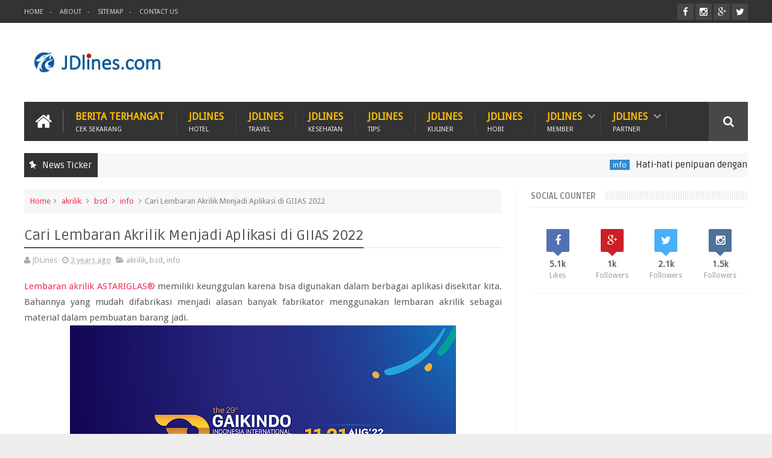

--- FILE ---
content_type: text/html; charset=UTF-8
request_url: https://www.jdlines.com/2022/08/warna-akrilik-astariglas.html
body_size: 51601
content:
<!DOCTYPE html>
<html class='v2' dir='ltr' xmlns='http://www.w3.org/1999/xhtml' xmlns:b='http://www.google.com/2005/gml/b' xmlns:data='http://www.google.com/2005/gml/data' xmlns:expr='http://www.google.com/2005/gml/expr'>
<head>
<link href='https://www.blogger.com/static/v1/widgets/335934321-css_bundle_v2.css' rel='stylesheet' type='text/css'/>
<meta content='5130391316856832' name='linkstant'/>
<meta content='bCfAyXmmW2pKdgpVMTytMtly-MY' name='alexaVerifyID'/>
<meta content='4a08a8d2d99cc392' name='yandex-verification'/>
<link href='//fonts.googleapis.com/css?family=Droid+Sans|Ruda:400,700' rel='stylesheet' type='text/css'/>
<!-- Google tag (gtag.js) -->
<script async='async' src='https://www.googletagmanager.com/gtag/js?id=G-LHPTF3JEFG'></script>
<script>
  window.dataLayer = window.dataLayer || [];
  function gtag(){dataLayer.push(arguments);}
  gtag('js', new Date());

  gtag('config', 'G-LHPTF3JEFG');
</script>
<meta content='text/html; charset=UTF-8' http-equiv='Content-Type'/>
<meta content='blogger' name='generator'/>
<link href='https://www.jdlines.com/favicon.ico' rel='icon' type='image/x-icon'/>
<link href='http://www.jdlines.com/2022/08/warna-akrilik-astariglas.html' rel='canonical'/>
<link rel="alternate" type="application/atom+xml" title="JDlines.com - Atom" href="https://www.jdlines.com/feeds/posts/default" />
<link rel="alternate" type="application/rss+xml" title="JDlines.com - RSS" href="https://www.jdlines.com/feeds/posts/default?alt=rss" />
<link rel="service.post" type="application/atom+xml" title="JDlines.com - Atom" href="https://www.blogger.com/feeds/8003247521566456034/posts/default" />

<link rel="alternate" type="application/atom+xml" title="JDlines.com - Atom" href="https://www.jdlines.com/feeds/3274174648218322596/comments/default" />
<!--Can't find substitution for tag [blog.ieCssRetrofitLinks]-->
<link href='https://blogger.googleusercontent.com/img/b/R29vZ2xl/AVvXsEhx4WWnMU5MZ6JAEgz3muQd8l_tzPufFi8mNvnekri8-Joquajuqpmj0TY2Aj2d8StRluPz_YOCmthczk51KQMQwdX0G_bJWxFzk7hNGZ7iS1BR5T_PIU1ceGb-jTKfk1DfSucGqnXJGoxaaNqsW8Odrh570bkU0aFcXhwFGpytxiTjXHqrnirPSKjH/w640-h360/akrilik-01.jpg' rel='image_src'/>
<meta content='http://www.jdlines.com/2022/08/warna-akrilik-astariglas.html' property='og:url'/>
<meta content='Warna Akrilik ASTARIGLAS®' property='og:title'/>
<meta content='Tempat mencari referensi informasi anda mengenai travel, wisata, lifestyle dan lainnya.' property='og:description'/>
<meta content='https://blogger.googleusercontent.com/img/b/R29vZ2xl/AVvXsEhx4WWnMU5MZ6JAEgz3muQd8l_tzPufFi8mNvnekri8-Joquajuqpmj0TY2Aj2d8StRluPz_YOCmthczk51KQMQwdX0G_bJWxFzk7hNGZ7iS1BR5T_PIU1ceGb-jTKfk1DfSucGqnXJGoxaaNqsW8Odrh570bkU0aFcXhwFGpytxiTjXHqrnirPSKjH/w1200-h630-p-k-no-nu/akrilik-01.jpg' property='og:image'/>
<link href='//netdna.bootstrapcdn.com/font-awesome/4.3.0/css/font-awesome.min.css' rel='stylesheet'/>
<meta content='width=device-width, initial-scale=1, maximum-scale=1' name='viewport'/>
<title>
Warna Akrilik ASTARIGLAS&#174; - JDlines.com
</title>
<meta content='Warna Akrilik ASTARIGLAS®' property='og:title'/>
<meta content='http://www.jdlines.com/2022/08/warna-akrilik-astariglas.html' property='og:url'/>
<meta content='article' property='og:type'/>
<meta content='https://blogger.googleusercontent.com/img/b/R29vZ2xl/AVvXsEhx4WWnMU5MZ6JAEgz3muQd8l_tzPufFi8mNvnekri8-Joquajuqpmj0TY2Aj2d8StRluPz_YOCmthczk51KQMQwdX0G_bJWxFzk7hNGZ7iS1BR5T_PIU1ceGb-jTKfk1DfSucGqnXJGoxaaNqsW8Odrh570bkU0aFcXhwFGpytxiTjXHqrnirPSKjH/w640-h360/akrilik-01.jpg' property='og:image'/>
<meta content='JDlines.com' property='og:site_name'/>
<meta content='https://www.jdlines.com/' name='twitter:domain'/>
<meta content='Warna Akrilik ASTARIGLAS®' name='twitter:title'/>
<meta content='summary_large_image' name='twitter:card'/>
<meta content='https://blogger.googleusercontent.com/img/b/R29vZ2xl/AVvXsEhx4WWnMU5MZ6JAEgz3muQd8l_tzPufFi8mNvnekri8-Joquajuqpmj0TY2Aj2d8StRluPz_YOCmthczk51KQMQwdX0G_bJWxFzk7hNGZ7iS1BR5T_PIU1ceGb-jTKfk1DfSucGqnXJGoxaaNqsW8Odrh570bkU0aFcXhwFGpytxiTjXHqrnirPSKjH/w640-h360/akrilik-01.jpg' name='twitter:image'/>
<meta content='Warna Akrilik ASTARIGLAS®' name='twitter:title'/>
<!-- Social Media meta tag need customer customization -->
<meta content='195622740550259' property='fb:id_195622740550259'/>
<meta content='JDlines' property='fb:JDlines'/>
<meta content='@jdlines21' name='twitter:site'/>
<meta content='@jdlines21' name='twitter:jdlines21'/>
<!--[if IE]><style>.item .post-body img{width:auto;height:auto}</style><![endif]-->
<script type='text/javascript'>
      var blog = document.location.hostname.split(".");
      if (window.location.href.indexOf(".blogspot") > -1) {
        if (blog[blog.length - 1] != "com") {
          var ncr = "https://" + blog[0] + ".blogspot.com/ncr";
          window.location.replace(ncr + document.location.pathname);
        }
      }
    </script>
<style type='text/css'>@font-face{font-family:'Droid Sans';font-style:normal;font-weight:400;font-display:swap;src:url(//fonts.gstatic.com/s/droidsans/v19/SlGVmQWMvZQIdix7AFxXkHNSbRYXags.woff2)format('woff2');unicode-range:U+0000-00FF,U+0131,U+0152-0153,U+02BB-02BC,U+02C6,U+02DA,U+02DC,U+0304,U+0308,U+0329,U+2000-206F,U+20AC,U+2122,U+2191,U+2193,U+2212,U+2215,U+FEFF,U+FFFD;}</style>
<style id='page-skin-1' type='text/css'><!--
/*
-----------------------------------------------
Blogger Template Style
Name:      BMAG Blogger Template
Designer:  Sweetheme Team
URL:      https://www.Sweethemes.com
* Version 2.1.0
- Fixed - Theme Options script stop working after blogger.com update
- Fixed - Layout section style has alot of problems after blogger.com update
----------------------------------------------- */
/* Variable definitions
====================
<Variable name="keycolor" description="Main Color" type="color" default="#1e87f0"/>
<Variable name="body.background" description="Background" type="background" color="#EEE" default="$(color) url() no-repeat fixed top center"/>
<Group description="Main Sittings" selector="body">
<Variable name="main.color" description="Main Theme Color" type="color" default="#185493"/>
<Variable name="text.color" description="Main Text Color" type="color" default="#828282"/>
<Variable name="body.font" description="Main Font" type="font" default="normal normal 13px Droid Sans"/>
</Group>
<Group description="links color" selector="body">
<Variable name="link.color" description="link color" type="color" default="#185493"/>
<Variable name="link.color.hover" description="link color hover" type="color" default="#185493"/>
</Group>
<Group description="Top Nav" selector="#header-top">
<Variable name="top.nav.bg" description="Background Color" type="color" default="#333333"/>
<Variable name="top.nav.text" description="Menu Text Color" type="color" default="#D1D1D1"/>
<Variable name="top.nav.text.hover" description="Menu Text Color Hover" type="color" default="#999"/>
<Variable name="top.social.bg" description="Social Icon Background" type="color" default="#474545"/>
<Variable name="top.social.color" description="Social Icon Color" type="color" default="#FFF"/>
</Group>
<Group description="Main Menu" selector="#header-tail">
<Variable name="main.nav.bg" description="Background Color" type="color" default="#333333"/>
<Variable name="main.nav.icon.color" description="Icons Color" type="color" default="#FFF"/>
<Variable name="main.nav.title.color" description="Menu Title Color" type="color" default="#FFC000"/>
<Variable name="main.nav.subtitle.color" description="Menu Sub-Title Color" type="color" default="#EEE"/>
</Group>
<Group description="News Ticker" selector=".ticker">
<Variable name="ticker.bg" description="Background Color" type="color" default="#f7f7f7"/>
<Variable name="ticker.title.bg" description="Title Background" type="color" default="#333"/>
<Variable name="ticker.title.color" description="Title Color" type="color" default="#fff"/>
<Variable name="ticker.tag.bg" description="Tag Background" type="color" default="#38c"/>
<Variable name="ticker.tag.color" description="Tag Color" type="color" default="#fff"/>
</Group>
<Group description="Ticker Links" selector=".ticker .recent-title a">
<Variable name="ticker.link.color" description="link color" type="color" default="#222"/>
<Variable name="ticker.link.color.hover" description="link color hover" type="color" default="#FFC000"/>
</Group>
<Variable name="header.font" description="blog title font" type="font" default="normal normal 60px Droid Sans"/>
<Variable name="titles.font" description="Titles Font" type="font" default="normal normal 15px Ruda"/>
<Variable name="post.body.font" description="Post Body Font" type="font" default="normal normal 13px Droid Sans"/>
<Variable name="desc.font" description="Small Description Font" type="font" default="normal normal 13px Droid Sans"/>
<Variable name="content.bg.color" description="Content Background Color" type="color" default="#FFF"/>
<Variable name="posts.link.color" description="Posts Links Color" type="color" default="#222"/>
<Variable name="posts.block.title" description="Posts Title Background" type="color" default="#F4F4F4"/>
*/
/*
CONTENTS
=======================
= A. Css Reset
= B. Body
= C. Header Section
= D. Social Icons Widget
= E. Magazine Section
= F. Posts Section
= G. Blogger Comments
= H. Blogger Widgets
= I. Sidebar Section
= J. Footer Section
= K. Error page
= L. Shortcodes
*/
/*=====================================
= A. Css Reset
=====================================*/
.fa{transition:all 0s ease;-webkit-transition:all 0s ease;-moz-transition:all 0s ease;-o-transition:all 0s ease}
*{outline:0;transition:all .5s ease;-webkit-transition:all .5s ease;-moz-transition:all .5s ease;-o-transition:all .5s ease}
*,:before,:after{-webkit-box-sizing:border-box;-moz-box-sizing:border-box;box-sizing:border-box}
a,abbr,acronym,address,applet,b,big,blockquote,body,caption,center,cite,code,dd,del,dfn,div,dl,dt,em,fieldset,font,form,h1,h2,h3,h4,h5,h6,html,i,iframe,img,ins,kbd,label,legend,li,object,p,pre,q,s,samp,small,span,strike,strong,sub,sup,table,tbody,td,tfoot,th,thead,tr,tt,u,ul,var{padding:0;border:0;outline:0;vertical-align:baseline;background:0 0}
ins{text-decoration:underline}
del{text-decoration:line-through}
blockquote{font-style:italic;color:#888}
dl,ul{list-style-position:inside;font-weight:700;list-style:none}
ul li{list-style:none}
caption,th{text-align:center}
img{border:none;position:relative}
a,a:visited{text-decoration:none;font-weight:400}
a{color:#f12f52}
a:hover{color:#f12f52}
q:after,q:before{content:''}
p{margin:0}
abbr,acronym{border:0}
.clear{clear:both}
.section,.widget,.widget ul{margin:0;padding:0}
::-moz-selection{background-color:#185493;color:#fff}
::selection{background-color:#185493;color:#fff}
.blog-feeds,.post-feeds,.quickedit{display:none}
.status-msg-border{display:none}
.status-msg-body{position:relative;padding:0}
.status-msg-wrap{width:100%;background-color:#fff;color:#555;padding:30px 0;font-size:120%}
/*=====================================
= B. Body
=====================================*/
body{background:#EEEEEE url(https://2.bp.blogspot.com/-A41EaFabiAw/VBTl3dXKTzI/AAAAAAAAAe4/Ku8cZ33_z3s/s0/bg1.png) repeat scroll top left;position:relative;font:normal normal 13px Droid Sans;line-height:25px;color:#828282;margin:0;padding:0}
#outer-wrapper{max-width:1200px;margin:0 auto;background-color:#FFFFFF;box-shadow:0 0 5px #ccc}
#content-wrapper{overflow:hidden}
#main-wrapper{width:68%}
#sidebar-wrapper{width:32%;position:relative}
.row{margin-right:2%;margin-left:2%;max-width:1200px}
/*=====================================
= C. Header Section
=====================================*/
#header-wrapper{margin-bottom:20px}
#header-content{display:table;padding:20px 0;color:#555}
.header,.topad{display:table-cell;vertical-align:middle;width:100%}
.header .widget{max-width:250px}
.topad{max-width:728px;height:90px}
.topad h2{display:none}
.topad .widget{line-height:0}
.header a{color:#555}
#header-tail{height:65px;position:relative;background-color:#333333;transition:all 0s ease;-webkit-transition:all 0s ease;-moz-transition:all 0s ease;-o-transition:all 0s ease}
.menu #nav{display:none}
.selectnav{font:normal normal 13px Droid Sans;border:0}
.sub-menu{display:none}
#menu li,#menu ul{transition:all 0s ease;-webkit-transition:all 0s ease;-moz-transition:all 0s ease;-o-transition:all 0s ease}
.menu ul li{padding:15px 0;display:inline}
.menu ul li a{text-transform:uppercase;font-size:16px;color:#FFC000;font-weight:700;padding:0 20px;display:block;height:35px;margin:0;position:relative}
.menu ul li a span{font-size:11px;font-weight:400;display:block;margin-top:5px;color:#EEEEEE}
.home-icon .fa{font-size:30px;line-height:35px}
.menu ul li:hover{background-color:rgba(255,255,255,0.1)}
.menu ul li ul li{padding:0;margin:0;display:block;float:none;background-color:#333}
.menu ul li ul li:hover{background-color:#333333}
.menu ul li ul a:hover{color:#fff;box-shadow:none;padding-left:30px;transition:.4s;background-color:rgba(255,255,255,0.1)}
.menu ul li ul a:before{font-family:fontawesome;vertical-align:middle;font-size:10px}
.home-icon{font-size:25px;position:absolute;top:15px;width:65px;height:35px;padding:0;text-align:center;z-index:9;color:#FFFFFF}
.home-icon:hover{color:#FFFFFF}
.hasSub a:after{font-family:'FontAwesome';content:'\f107';top:-3px;position:absolute;color:rgba(255,255,255,0.5);font-size:20px}
.hasSub ul a:after{content:'';line-height:0}
.menu ul li ul{position:absolute;z-index:999;padding-top:15px;display:none;width:200px}
.menu ul li ul a{margin-top:0;color:#aaa;height:auto;line-height:16px;border:0;line-height:38px;height:38px;font-size:12px;font-weight:400;border-bottom:1px solid #222;border-top:1px solid #444}
#header-top{background-color:#333333;height:38px}
.menu-top li{display:inline-block;line-height:38px;padding:0}
.menu-top li a{color:#D1D1D1;text-transform:uppercase;font-size:11px}
.menu-top li a:hover{color:#999999}
.menu-top li a:after{content:'-'}
.menu-top li:last-child a:after{content:''}
.search-icon:before{content:"\f002";font-family:'FontAwesome'}
.search-icon{background-color:rgba(255,255,255,0.1);color:#FFFFFF;line-height:65px;height:65px;display:block;width:65px;text-align:center;font-size:19px;position:relative;z-index:99}
.search-icon:hover{background-color:#185493;color:#FFF}
#header-search .searchbox{position:absolute;top:0;height:65px;border:0;width:100%;z-index:98;background-color:#185493;color:#FFF;font-size:17px}
.searchbox::-webkit-input-placeholder{color:#FFF}
/*=====================================
= D. Social Icons Widget
=====================================*/
.social-sec li{display:inline;padding:0}
.social-sec .widget ul{padding:0}
.social-sec .LinkList ul{text-align:center}
.social-sec #social a{display:block;height:27px;width:27px;font-size:15px;margin-top:5.5px;color:#FFFFFF;background-color:#474545}
.social-sec #social a:before{display:inline-block;font-family:FontAwesome;font-style:normal;font-weight:400;line-height:27px;-webkit-font-smoothing:antialiased;-moz-osx-font-smoothing:grayscale}
.social-sec .facebook:before{content:"\f09a"}
.social-sec #social a.facebook:hover{background-color:#3b5998}
.social-sec .twitter:before{content:"\f099"}
.social-sec #social a.twitter:hover{background-color:#55acee}
.social-sec .gplus:before{content:"\f0d5"}
.social-sec #social a.gplus:hover{background-color:#dd4b39}
.social-sec .rss:before{content:"\f09e"}
.social-sec ul#social a.rss:hover{background-color:#f26522}
.social-sec .youtube:before{content:"\f167"}
.social-sec ul#social a.youtube:hover{background-color:#e52d27}
.social-sec .skype:before{content:"\f17e"}
.social-sec ul#social a.skype:hover{background-color:#00aff0}
.social-sec .stumbleupon:before{content:"\f1a4"}
.social-sec ul#social a.stumbleupon:hover{background-color:#eb4924}
.social-sec .tumblr:before{content:"\f173"}
.social-sec ul#social a.tumblr:hover{background-color:#35465c}
.social-sec .vine:before{content:"\f1ca"}
.social-sec ul#social a.vine:hover{background-color:#00b488}
.social-sec .stack-overflow:before{content:"\f16c"}
.social-sec ul#social a.stack-overflow:hover{background-color:#fe7a15}
.social-sec .linkedin:before{content:"\f0e1"}
.social-sec ul#social a.linkedin:hover{background-color:#0976b4}
.social-sec .dribbble:before{content:"\f17d"}
.social-sec ul#social a.dribbble:hover{background-color:#ea4c89}
.social-sec .soundcloud:before{content:"\f1be"}
.social-sec ul#social a.soundcloud:hover{background-color:#f80}
.social-sec .behance:before{content:"\f1b4"}
.social-sec ul#social a.behance:hover{background-color:#1769ff}
.social-sec .digg:before{content:"\f1a6"}
.social-sec ul#social a.digg:hover{background-color:#000}
.social-sec .instagram:before{content:"\f16d"}
.social-sec ul#social a.instagram:hover{background-color:#3f729b}
.social-sec .pinterest:before{content:"\f0d2"}
.social-sec ul#social a.pinterest:hover{background-color:#cc2127}
.social-sec .delicious:before{content:"\f1a5"}
.social-sec ul#social a.delicious:hover{background-color:#39f}
.social-sec ul#social a:hover{color:#fff;opacity:1;-webkit-border-radius:3px;-moz-border-radius:3px;border-radius:3px}
/*=====================================
= E. Magazine Section
=====================================*/
@media screen and (min-width:1024px){.img-Animate .recent-layout .recent-thumb,.img-Animate .recent-layout .first-thumb,.img-Animate .post-widget .rcp-thumb,.img-Animate .PopularPosts img,.img-Animate .home .post-thumb a{opacity:0;transition:all .5s ease;-webkit-transition:all .2s ease;-moz-transition:all .2s ease;-o-transition:all .2s ease;-webkit-transform:scale(.8);-moz-transform:scale(.8);transform:scale(.8)}}
.img-Animate .show-with,.img-Animate .recent-layout .recent-thumb.show-with,.img-Animate .recent-layout .first-thumb.show-with,.img-Animate .post-widget .rcp-thumb.show-with,.img-Animate .PopularPosts img.show-with,.img-Animate .post-thumb a.show-with{opacity:1;transition:all .5s ease;-webkit-transition:all .2s ease;-moz-transition:all .2s ease;-o-transition:all .2s ease;-webkit-transform:scale(1);-moz-transform:scale(1);transform:scale(1)}
.ticker .title{font:normal normal 15px Ruda;height:40px;overflow:hidden;line-height:40px;padding:0 10px;background-color:#333333;color:#ffffff}
.ticker .layout-content{overflow:hidden}
.ticker .layout-content li{display:inline-block;height:40px;line-height:40px;padding:0}
.ticker{height:40px;overflow:hidden;margin-bottom:20px;background-color:#f7f7f7}
.ticker .post-tag{display:inline-block;background-color:#3388cc;color:#ffffff;padding:2px 5px;line-height:1}
.ticker .recent-title{display:inline-block}
.ticker .recent-title a{color:#222222}
.ticker .recent-title a:hover{color:#FFC000}
.tickercontainer,.tickercontainer .mask,ul.newsticker{-webkit-transition:all 0 linear;-moz-transition:all 0 linear;-o-transition:all 0 linear;transition:all 0 linear;list-style:none;margin:0}
.tickercontainer{margin:0;padding:0;overflow:hidden}
.tickercontainer .mask{position:relative;overflow:hidden}
.newsticker{position:relative;list-style-type:none;margin:0;padding:0}
ul.newsticker{-webkit-transition:all 0s linear;-moz-transition: all 0s linear;-o-transition:all 0s linear;transition:all 0s linear;position:relative;list-style-type:none;margin:0;padding:0}
.tickeroverlay-left{display:none}
.tickeroverlay-right{display:none}
.sidebar .post-widget li{overflow:hidden;border-bottom:1px solid #eee;padding:10px 0}
.footer-column .post-widget li{overflow:hidden;border-bottom:1px solid #333;padding:10px 0}
.post-widget li:first-child{padding-top:0}
.post-widget li:last-child{border-bottom:none}
.post-widget .rcp-thumb{display:block;width:60px;height:60px;border-radius:2px}
.post-widget .rcp-title{font:normal normal 15px Ruda;margin:5px 0 8px}
.post-widget .rcp-title a{color:#222222;font-weight:700;font-size:14px}
.post-widget .rcp-title a:hover{color:#185493;text-decoration:underline}
.footer-column .post-widget .rcp-title a{color:#DDD}
.footer-column .post-widget .rcp-title a:hover{color:#888}
.footer-column .recent-date,.footer-column .recent-author,.footer-column .recent-date:before,.footer-column .recent-author:before{color:#999}
.intro .widget-content,.recent-layout .widget-content,.recent-layout h2.title,.ticker .widget-content{display:none}
.recent-layout .box-title h2.title{font:normal normal 15px Ruda;display:inline-block}
.more-link{height:20px;line-height:20px;padding:0 5px;background-color:#FFF;margin-top:7px;font-size:11px;color:#aaa}
.more-link:after{font-family:fontawesome;font-size:9px;vertical-align:middle}
.box-title{background-color:#F4F4F4;margin-bottom:15px;border-bottom:3px solid #185493}
.box-title h2{background-color:#185493;display:inline-block}
.box-title h2 a{color:#FFF;font-weight:700;font-size:15px;text-transform:uppercase;display:block}
.box-title h2 a:before{content:'\f143';font-family:fontawesome;font-size:16px;vertical-align:middle;font-weight:400}
.recent-date:before{content:'\f073';font-family:fontawesome;color:#bbb}
.recent-date{color:#999;font-weight:400;font-size:12px}
.recent-author:before{content:'\f007';font-family:fontawesome;color:#bbb}
.recent-author{color:#999;font-weight:400;font-size:12px}
.intro-loader{position:absolute;top:0;width:100%;height:100%}
.intro{position:relative}
.intro-loader .fa{position:absolute;top:50%;left:50%;margin-left:-10px;margin-top:-10px;font-size:20px;color:#222}
.intro .widget{margin-bottom:20px!important;height:450px;overflow:hidden}
.intro h2{display:none;display:none}
.intro .rcp-thumb{width:100%;height:215px;display:block}
.intro li:hover .rcp-thumb{-webkit-transform:scale(1.1);-moz-transform:scale(1.1);transform:scale(1.1);transition:all .3s ease;-webkit-transition:all .3s ease;-moz-transition:all .3s ease;-o-transition:all .3s ease}
.intro .rcp-title{font:normal normal 15px Ruda;font-size:16px}
.intro .rcp-thumb:after{content:no-close-quote;position:absolute;bottom:0;width:100%;height:151px;background:url(https://blogger.googleusercontent.com/img/b/R29vZ2xl/AVvXsEjOtXBDgvHC2iaUdN9eCJfGuIfnIAmE3kUeTbgZ4pKGalvN_gK1qRL0iswvMqc_z9POc9fMTQnhvnpkxLQ6g8ZT6pi1x1qJj_KWq9cK5V8k60O_TZUjF8NF4FIfzxQ8PuhFOmJpnextDUs/s1600/gradient.png) repeat-x;opacity:.8}
.intro li{width:40%;height:215px;position:relative;padding:.1px;overflow:hidden}
.intro li:nth-child(2){margin-bottom:20px}
.intro li:first-child{width:58.333333333%;height:450px}
.intro li:first-child .rcp-thumb{height:450px}
.intro li:first-child .rcp-title{font-size:25px}
.intro .post-panel{position:absolute;bottom:20px}
.intro .rcp-title a{color:#FFF;font-weight:700;position:relative;bottom:10px;line-height:14px}
.intro .recent-date:before{color:#bbb}
.intro .recent-date{color:#bbb}
.intro .recent-author:before{color:#bbb}
.intro .recent-author{color:#bbb}
.intro .post-tag{position:absolute;top:15px;background-color:#B565BE;color:#FFF;padding:10px;text-transform:uppercase;font-weight:700;z-index:99}
.intro li:nth-child(2) .post-tag{background-color:#185493}
.intro li:nth-child(3) .post-tag{background-color:#FF5858}
.recent-layout .widget{margin-bottom:20px}
.recent-layout .recent-sec .widget:last-child{margin-bottom:20px}
.recent-title{font:normal normal 15px Ruda}
.fbig .first-thumb:hover,.fbig .recent-thumb:hover{-webkit-transform:scale(1.1)!important;-moz-transform:scale(1.1)!important;transform:scale(1.1)!important;transition:all .3s ease!important;-webkit-transition:all .3s ease!important;-moz-transition:all .3s ease!important;-o-transition:all .3s ease!important}
.fbig .first .rthumbc{width:50%;height:200px}
.fbig .first-thumb{width:100%;height:200px;display:block}
.fbig .first{overflow:hidden}
.rthumbc{overflow:hidden}
.fbig ul li .rthumbc{width:90px;height:60px;display:table-cell;vertical-align:middle}
.fbig ul li .recent-thumb{width:90px;height:60px;display:block}
.fbig ul li .recent-content{display:table-cell;vertical-align:middle}
.fbig .recent-title a{font-weight:700;color:#222222;margin-bottom:10px;display:inline-block}
.fbig .first-content .recent-title a{font-size:18px}
.fbig .recent-des{margin-top:15px;font:normal normal 13px Droid Sans;line-height:22px}
.fbig1 .first{margin-bottom:15px;padding-bottom:15px;border-bottom:1px solid #EEE}
.fbig1 .first .rthumbc{display:table-cell;vertical-align:middle}
.fbig1 .first-thumb{display:block}
.fbig1 .first-content{display:table-cell;vertical-align:middle}
.fbig1 ul li{display:inline-block;width:48%;padding-bottom:15px;margin-bottom:15px;padding-top:0;border-bottom:1px solid #EEE;height:77px}
.fbig1 ul li:nth-child(4),.fbig1 ul li:nth-child(5){border-bottom:0;padding-bottom:0;margin-bottom:0;height:62px}
.fbig2 .first{width:50%}
.fbig2 .first .rthumbc{width:100%;margin-bottom:15px}
.fbig2 .first-thumb{width:100%}
.fbig2 ul li{display:block;width:48%;padding-bottom:15px;margin-bottom:15px;padding-top:0;border-bottom:1px solid #EEE}
.fbig2 ul li:last-child{border-bottom:0;padding-bottom:0;margin-bottom:0}
.column{width:47.15%;display:inline-block}
.column .first .rthumbc{width:100%;margin-bottom:15px}
.column .first-thumb{width:100%}
.column .first,.column ul li{border-bottom:1px solid #EEE;margin-bottom:15px;padding-top:0}
.column .first{padding-bottom:15px}
.column ul li{padding-bottom:15px}
.column ul li:last-child{border-bottom:0;margin-bottom:0;padding-bottom:0}
.list ul li{display:inline-block;width:48%;padding-bottom:15px;margin-bottom:15px;padding-top:0;border-bottom:1px solid #EEE;height:77px}
.list ul li:last-child,.list ul li:nth-child(5){border-bottom:0;padding-bottom:0;margin-bottom:0;height:62px}
.recent-title a:hover{text-decoration:underline;color:#185493}
.recent-block .recent-thumb{width:100%;height:150px;display:block}
.recent-block ul li{width:33%;display:inline-block;position:relative;padding:0;margin-bottom:2px}
.recent-block .recent-title a{font-weight:700;margin-bottom:5px;display:inline-block}
.gallery ul li{height:150px;overflow:hidden}
.gallery li:hover .recent-content{bottom:10px}
.gallery li:hover .recent-thumb{opacity:.4!important}
.gallery li:hover{background-color:#000}
.gallery .recent-content{position:absolute;bottom:-100%}
.gallery .recent-date,.gallery .recent-author{color:#BBB}
.gallery .recent-title a{font-size:15px;color:#FFF}
.videos ul li:nth-child(4),.videos ul li:nth-child(5),.videos ul li:nth-child(6){margin-bottom:0;padding-bottom:0;border-bottom:0}
.videos ul li{width:32%}
.videos .recent-title a{color:#222222;height:20px;overflow:hidden;margin-bottom:0;padding-bottom:2px}
.videos .recent-title a:hover{color:#185493}
.videos ul li,.videos .recent-thumb{margin-bottom:15px;padding-bottom:15px;border-bottom:1px solid #F0F0F0}
.videos ul li .recent-thumb:before{content:'\f01d';font-family:fontawesome;position:absolute;height:150px;width:100%;text-align:center;line-height:150px;color:#FFF;font-size:0;font-weight:400;opacity:.5;transition-timing-function:linear,ease-out-in;transition:.4s}
.videos .recent-thumb{position:relative}
.videos .recent-thumb:hover{opacity:1}
.videos .recent-thumb:hover:before{background-color:#000;opacity:.5;font-size:5em;transition-timing-function:linear,ease-in-out;transition:.1s;transition-delay:.1s}
.owl-carousel .owl-wrapper:after{content:".";display:block;clear:both;visibility:hidden;line-height:0;height:0}
.owl-carousel{display:none;position:relative;width:100%;-ms-touch-action:pan-y}
.owl-carousel .owl-wrapper{display:none;position:relative;-webkit-transform:translate3d(0px,0px,0px)}
.owl-carousel .owl-wrapper-outer{overflow:hidden;position:relative;width:100%}
.owl-carousel .owl-wrapper-outer.autoHeight{-webkit-transition:height 500ms ease-in-out;-moz-transition:height 500ms ease-in-out;-ms-transition:height 500ms ease-in-out;-o-transition:height 500ms ease-in-out;transition:height 500ms ease-in-out}
.owl-controls .owl-page,.owl-controls .owl-buttons div{cursor:pointer}
.owl-controls{-webkit-user-select:none;-khtml-user-select:none;-moz-user-select:none;-ms-user-select:none;user-select:none;-webkit-tap-highlight-color:rgba(0,0,0,0)}
.grabbing,.grabbing a,.grabbing *{cursor:e-resize!important}
.owl-carousel .owl-wrapper,.owl-carousel .owl-item{-webkit-backface-visibility:hidden;-moz-backface-visibility:hidden;-ms-backface-visibility:hidden;-webkit-transform:translate3d(0,0,0);-moz-transform:translate3d(0,0,0);-ms-transform:translate3d(0,0,0)}
.owl-prev,.owl-next{width:28px;height:22px;background-color:#fff;text-align:center;line-height:22px;font-size:12px;margin-top:5px;color:#aaa;display:inline-block}
.owl-next:before{font-family:fontawesome}
.owl-prev:before{font-family:fontawesome}
.carousel.recent-block .recent-thumb{height:180px}
.carousel .recent-content{position:absolute;bottom:10px;width:90%;left:5%}
.carousel .recent-content .recent-title a{color:#FFF;font-size:14px}
.carousel .recent-content .recent-date,.carousel .recent-content .recent-author{color:#bbb}
.carousel .recent-thumb:before{content:no-close-quote;position:absolute;bottom:0;width:100%;height:150px;background:url(https://blogger.googleusercontent.com/img/b/R29vZ2xl/AVvXsEjOtXBDgvHC2iaUdN9eCJfGuIfnIAmE3kUeTbgZ4pKGalvN_gK1qRL0iswvMqc_z9POc9fMTQnhvnpkxLQ6g8ZT6pi1x1qJj_KWq9cK5V8k60O_TZUjF8NF4FIfzxQ8PuhFOmJpnextDUs/s1600/gradient.png) repeat-x;opacity:.8}
.carousel li{padding:0;position:relative;overflow:hidden;margin:0 5px;list-style:none}
.owl-carousel{border:1px solid #DDD;padding:5px 0}
.carousel li{background-color:#111}
.carousel li:hover .recent-thumb{-webkit-transform:scale(1.1)!important;-moz-transform:scale(1.1)!important;transform:scale(1.1)!important;transition:all .3s ease!important;-webkit-transition:all .3s ease!important;-moz-transition:all .3s ease!important;-o-transition:all .3s ease!important;opacity:.5}
.slider *{transition:all 0s ease;-webkit-transition:all 0s ease;-moz-transition:all 0s ease;-o-transition:all 0s ease}
.slider li:hover .recent-thumb{-webkit-transform:scale(1.1)!important;-moz-transform:scale(1.1)!important;transform:scale(1.1)!important;transition:all .3s ease!important;-webkit-transition:all .3s ease!important;-moz-transition:all .3s ease!important;-o-transition:all .3s ease!important;opacity:.5!important}
.slider .owl-carousel{border:0;padding:0}
.slider .owl-item li{margin:0;padding:0}
.slider.recent-block .recent-thumb{height:400px}
.slider.carousel .recent-content{bottom:20px;text-align:center}
.slider.carousel .recent-content .recent-title a{font-size:25px;margin-bottom:10px;text-transform:uppercase}
.slider .recent-des{line-height:22px;font-size:14px;color:#BBB;margin-top:10px;max-width:550px;margin-right:auto;margin-left:auto}
.slider.carousel .recent-thumb:before{opacity:.9;background-size:250px 100%;height:250px}
.slider .owl-controls{position:absolute;top:10px;left:10px}
.slider .owl-prev,.slider .owl-next{height:40px;line-height:40px;width:40px;font-size:14px;opacity:.6;background-color:#000;color:#FFF}
.slider .owl-prev:hover,.slider .owl-next:hover{opacity:.9;background-color:#185493}
/*=====================================
= F. Posts Section
=====================================*/
.post-thumb a{-webkit-transition:all .6s;-moz-transition:all .6s;-o-transition:all .6s;transition:all .6s}
.post-thumb a:hover{-webkit-transform:scale(1.1)!important;-moz-transform:scale(1.1)!important;transform:scale(1.1)!important;transition:all .3s ease!important;-webkit-transition:all .3s ease!important;-moz-transition:all .3s ease!important;-o-transition:all .3s ease!important}
.postags{position:absolute;top:5px}
.postags a{padding:5px;display:inline-block;background:#185493;margin:0;color:#fff}
.postags a:nth-child(2){background-color:#444}
.postags a{display:none}
.postags a:first-child,.postags a:nth-child(2){display:inline-block}
.postags a:hover{background:#aaa}
.index .status-msg-wrap{background-color:#FFF;border:1px solid #EEE;padding:15px 0;margin-top:0;margin-bottom:20px}
#related-posts .owl-prev,#related-posts .owl-next{height:40px;line-height:40px;width:40px}
#related-posts .owl-controls{position:absolute;bottom:10px}
#related-posts{margin-bottom:20px}
#related-posts .owl-carousel{padding:6px 5px}
.rnav li{width:100%;display:inline-block;height:300px;overflow:hidden;position:relative}
.rnav li .rnav-img{width:100%;height:300px;display:block}
.rnav li .rnav-conent{position:absolute;top:50%;height:20px;width:90%;text-align:center;margin-top:-10px}
.rnav-title a{color:#222;font-size:17px}
.rnav li .rnav-conent{transform:scale(10);-webkit-transform:scale(10);-moz-transform:scale(10);-o-transform:scale(10);-ms-transform:scale(10);transition:all .5s ease;-webkit-transition:all .2s ease;-moz-transition:all .2s ease;-o-transition:all .2s ease;-ms-transition:all .2s ease;opacity:0}
.rnav li:hover .rnav-conent{transform:scale(1);-webkit-transform:scale(1);-moz-transform:scale(1);-o-transform:scale(1);-ms-transform:scale(1);opacity:1}
.rnav li:hover .rnav-img{opacity:.2}
.sharepost li{width:19%;border:1px solid #EEE;padding:0}
.sharepost li a{padding:10px 0;background-color:#aaa;color:#FFF;display:block;border-radius:2px;}
.sharepost{overflow:hidden;text-align:center;margin-bottom:20px}
.sharepost li a:hover{opacity:1}
.sharepost li .twitter:hover{background-color:#55acee}
.sharepost li .facebook:hover{background-color:#3b5998}
.sharepost li .gplus:hover{background-color:#dd4b39}
.sharepost li .pinterest:hover{background-color:#cc2127}
.sharepost li .linkedin:hover{background-color:#0976b4}
.hreview{display:none}
.item .intro,.item .recent-layout,.item .posts-title{display:none}
.home .pagenavi{display:none}
.pagenavi{padding:0 20px;text-align:center;padding-top:20px;border-top:1px solid #F0F0F0;margin:20px 0}
.pagenavi a,.pagenavi span{padding:10px;display:inline-block;background-color:#185493;color:#FFF}
.pagenavi span.current,.pagenavi a:hover{background-color:#000}
.posts-title{background-color:#F4F4F4;margin-bottom:15px;border-bottom:3px solid #185493}
.posts-title h2{font:normal normal 15px Ruda;background-color:#185493;display:inline-block}
.posts-title h2 a{color:#FFF;font-weight:700;font-size:15px;text-transform:uppercase;display:block}
.posts-title h2 a:before{content:'\f143';font-family:fontawesome;font-size:16px;vertical-align:middle;font-weight:400}
.posts-link{height:20px;line-height:20px;padding:0 5px;background-color:#FFF;margin-top:9px;font-size:11px;color:#aaa}
.posts-link:after{font-family:fontawesome;font-size:9px;vertical-align:middle}
.post-snippet{margin-top:10px;margin-bottom:10px;font:normal normal 13px Droid Sans;line-height:22px;color:#717171}
.post-readmore a{display:inline-block;margin-bottom:0;font-weight:400;text-align:center;vertical-align:middle;cursor:pointer;background-image:none;white-space:nowrap;line-height:1.42857143;color:#fff;background-color:#185493;border-radius:2px;font-size:12px;padding:5px 12px;margin-top:10px;outline:none;border:none;width:83px}
.post-readmore a:hover{background:rgba(0,0,0,0.5);width:119px}
#post-foot{position:relative}
.post-share{display:none;position:absolute;background:#444;padding:10px;border-radius:2px;top:-25px;transition:all 0s ease;-webkit-transition:all 0s ease;-moz-transition:all 0s ease;-o-transition:all 0s ease}
.post-share:before{content:"";position:absolute;width:10px;height:10px;top:45%;z-index:0;background:#444;border-style:solid;border-color:#444;-webkit-transform:rotate(224deg);-moz-transform:rotate(224deg);-ms-transform:rotate(224deg);-o-transform:rotate(224deg);transform:rotate(224deg)}
.post-share ul{margin:0;padding:0}
.post-share ul li{margin:0;padding:0}
.post-share ul li a{color:#fff;border-bottom:1px solid #555;padding:5px;display:block}
.post-share ul li a:last-child{border-bottom:0}
.post-share ul li a:hover{color:#eee}
.post-sharebtn{display:block;padding:5px 10px 4px;background:#f4f4f4;border-radius:2px;margin:10px;cursor:pointer}
.post-sharebtn:hover{background:#185493;color:#fff}
.post-share .twitter{background-color:#55acee}
.post-share .share{background-color:#3b5998}
.post-share .plus{background-color:#dd4b39}
.fa-share-alt:before{content:"\f1e0"}
.fa-twitter:before{content:"\f099"}
.fa-facebook:before{content:"\f09a"}
.fa-google-plus:before{content:"\f0d5"}
.fa-long-arrow-right:before{content:"\f178"}
.index .post-title{font:normal normal 15px Ruda;margin-bottom:10px}
.index .post-title a{font-weight:700;color:#222222;font-size:17px}
.index .post-title a:hover{text-decoration:underline}
.fa-angle-right:before{margin:0 5px}
.breadcrumbs{padding:10px;background:#F7F7F7;margin-bottom:20px}
.item article{margin-top:20px}
.item .post-heading{position:relative;margin:10px 0;border-bottom:2px solid #eee}
.item .post-title{font:normal normal 15px Ruda;border-bottom:2px solid #555;color:#555;display:inline-block;padding-bottom:5px;font-size:24px;font-weight:500;position:relative;top:2px}
.item .post-body{width:100%;font:normal normal 14px Droid Sans;color:#5E5E5E;font-size:15px;line-height:26px;overflow:hidden}
.post-body h1,.post-body h2,.post-body h3,.post-body h4,.post-body h5,.post-body h6{margin-bottom:15px;color:#555}
.item .post-outer{padding:0}
.item .post-body img{max-width:100%;height:100%}
.index article{display:table-cell;vertical-align:middle}
.post-thumb{display:table-cell;vertical-align:middle;line-height:0;position:relative;overflow:hidden;width:360px}
.post-thumb a{display:block;width:100%;height:200px;overflow:hidden;border-radius:2px}
.index .post{overflow:hidden;display:table}
.index .post-outer{margin-bottom:15px;padding-bottom:15px;overflow:hidden;border-bottom:1px solid #eee}
.index .post-outer:last-child{border-bottom:0;margin-bottom:0;padding-bottom:0}
.index #main-wrapper #main{margin-bottom:20px}
.post-thumb img{width:100%;height:auto}
.post-meta a,.post-meta i{color:#aaa}
.post-pager li{padding:0;display:inline-block;width:50%}
.post-pager li strong{display:block;padding:0 0 10px}
ul.post-pager{background-color:#FFF;border:1px solid #EEE;display:block;width:100%;overflow:hidden}
.post-pager li a{color:#555;display:block;padding:20px 35px}
.post-pager li:hover{background-color:#185493}
.post-pager li:hover a{color:#888;background:#f8f8f8}
ul.post-pager *{transition:all 0s ease;-webkit-transition:all 0s ease;-moz-transition:all 0s ease;-o-transition:all 0s ease}
.postarea-wrapper{padding:0;overflow:hidden}
.tags{display:block;padding:20px 0}
.tags a{font:normal 10px tahoma;background:#ccc;line-height:100%!important;padding:8px;margin-bottom:5px;color:#fff;background-color:#aaa;border-radius:3px;-webkit-border-radius:3px;text-align:center;text-transform:uppercase;text-decoration:none;transition:.4s}
.tags a:hover{color:#fff!important;background:#666;transition:.4s}
.articleAuthor{overflow:hidden;margin-bottom:20px}
.authorContent{overflow:hidden;background:#f8f8f8;padding:30px;margin:1px;margin-bottom:0}
.authorLeft{overflow:hidden}
.authorLeft .authorAvatar{overflow:hidden;border-radius:50%}
.authorLeft .authorAvatar img{display:block}
.authorDetails{overflow:hidden;margin-bottom:5px;margin-top:10px}
.authorDetails h2{font-size:16px;color:#555}
.authorDetails .AuthorPostsCount{display:block;padding-top:3px}
.authorDetails h2 span{color:#185493;font-weight:400}
.articleAuthor .authorContent p{line-height:20px;margin-bottom:10px}
.authorContent .authorSocial{border-bottom:none}
.authorSocial{padding:0 10px 10px}
.authorSocial a{font-size:12px;speak:none;font-style:normal;font-weight:400;font-variant:normal;text-transform:none;padding:7px;display:inline-block;background:#444;color:#fff;width:24px;height:24px;border-radius:2px}
.authorSocial a:hover{background:#185493}
/*=====================================
= G. Blogger Comments
=====================================*/
#comments{line-height:1.5em;margin-top:25px}
#gpluscomments{margin-top:25px!important}
.comments .comment-block{margin-left:0}
.comments .comments-content .comment{margin-bottom:16px;padding-bottom:8px;border-bottom:1px solid #eee}
.comments .comments-content .comment-content{font-weight:400;margin:24px 0 10px;line-height:2em;margin:25px 0 0;max-width:500px}
.comments .comments-content .comment:first-child{padding-top:16px;border-top:1px solid #eee}
.comments .comments-content .comment{margin:0 0 25px;padding:0;border-bottom:1px solid #eee}
.comments .comments-content .comment-header{margin:8px 0 0;display:inline-block}
.comments .comments-content .user a:after{content:'says';margin-left:5px;font-size:12px;font-style:italic;display:inline;color:#BBB}
.comments .comments-content .datetime a{color:#BBB;border-bottom:1px dashed;padding-bottom:2px}
.comments .comments-content .comment-replies .comment{border-top:0}
.comments .comments-content .comment:last-child{border-bottom:0;margin-bottom:15px}
.comments .comments-content .user{font-style:normal;font-weight:500;display:block;margin:0;padding:0}
.comments .comments-content .user a{color:#888;font-weight:500;font-size:15px}
.comments .comments-content .icon.blog-author{margin:0!important;display:none!important}
.comments .comments-content .datetime{font-size:12px}
.comments .avatar-image-container{max-height:60px;overflow:hidden;width:60px;border-radius:3px}
.comments .avatar-image-container img{max-width:100%}
.comments .comment .comment-actions a{background:#eee;margin-top:-22px;padding:3px 15px;color:#888;border-radius:2px;font-style:italic;font-weight:500}
.comments .comment .comment-actions a:hover{text-decoration:none;background:#185493;color:#FFF}
.comments-tabs.simpleTab .tab-content{background-color:transparent;padding:0;margin-top:20px}
.comments-tabs.simpleTab{border:1px solid #EEE;padding:15px;margin-top:25px;margin-bottom:25px}
.comments-tabs.simpleTab .tab-wrapper li a{border-radius:3px;text-transform:uppercase;background-color:#BBB}
.comments-tabs.simpleTab .tab-wrapper li a.activeTab{background-color:#185493}
.comments-tabs-header{overflow:hidden}
.comments-tabs-header h3{line-height:35px;color:#555}
.comments-tabs-header h3:before{content:'';display:inline-block;width:5px;height:5px;background-color:#185493;vertical-align:middle}
/*=====================================
= H. Blogger Widgets
=====================================*/
.flickr_widget .flickr_badge_image{width:25%;margin-bottom:10px;overflow:hidden;display:inline-block}
.flickr_widget .flickr_badge_image img:hover{opacity:0.5}
.widget-item-control{display:none!important}
.PopularPosts img:hover{opacity:.4}
.PopularPosts .widget-content ul li{padding:0;display:inline-block;margin-bottom:10px;padding-bottom:4px;padding-top:0;border-bottom:1px solid #EEE}
.PopularPosts .widget-content ul li:last-child,.footer-column .PopularPosts .widget-content ul li:last-child{border-bottom:0;margin-bottom:0;padding-bottom:0}
.PopularPosts .item-title{font:normal normal 15px Ruda;line-height:22px;font-size:15px}
.item-title a{font-weight:700;color:#222222;margin-bottom:5px}
.item-title a:hover{text-decoration:underline}
.PopularPosts .item-snippet{height:40px;overflow:hidden;font:normal normal 13px Droid Sans;line-height:22px}
#ArchiveList select{border:1px solid #EEE;padding:8px;width:100%;cursor:pointer;font:normal normal 13px Droid Sans}
.PopularPosts .item-thumbnail{line-height:21px;overflow:hidden}
.PlusBadge .widget-title{margin-bottom:15px}
.sidebar .LinkList li:before,.footer .LinkList li:before,.sidebar .PageList li:before,.footer .PageList li:before{display:inline-block;font-family:FontAwesome;font-style:normal;font-weight:400;line-height:1;-webkit-font-smoothing:antialiased;-moz-osx-font-smoothing:grayscale}
.FollowByEmail td{width:100%}
.FollowByEmail .follow-by-email-inner .follow-by-email-submit{width:35%;border-radius:2px;height:35px;font:normal normal 13px Droid Sans;font-size:12px;color:#fff;background-color:#50C932}
.FollowByEmail .follow-by-email-inner .follow-by-email-submit:hover{background-color:#185493;color:#FFF}
.FollowByEmail .follow-by-email-inner .follow-by-email-address{height:40px;border:1px solid #EEE;margin-bottom:5px;font:normal normal 13px Droid Sans;font-size:12px}
.FollowByEmail .follow-by-email-inner .follow-by-email-address:focus{border:1px solid #EEE}
.FollowByEmail .widget-content:before{content:"Enter your email address to subscribe to this blog and receive notifications of new posts by email.";font-size:12px;line-height:21px;margin-bottom:5px;display:block}
.list-label-widget-content ul li{list-style:none;padding:0;position:relative}
.list-label-widget-content ul{padding:0}
.list-label-widget-content ul li a{display:block;color:#777;padding:5px 0;border-bottom:1px solid rgba(238,238,238,0.5);font-size:12px;position:relative;z-index:9;font-weight:500}
.list-label-widget-content span{display:block;color:#185493;padding:10px 0;border-bottom:1px solid rgba(238,238,238,0.5);font-size:12px;position:relative;z-index:9;font-weight:500}
.footer-column .list-label-widget-content span{display:block;color:#185493;padding:10px 0;border-bottom:1px solid #333;font-size:12px;position:relative;z-index:9;font-weight:500}
.footer-column .list-label-widget-content ul li a{color:#aaa;border-bottom:1px solid #333}
.list-label-widget-content ul li:after{content:'';height:36px;width:0;position:absolute;top:0;z-index:1;transition:all .8s ease;-webkit-transition:all .8s ease;-moz-transition:all .8s ease;-o-transition:all .8s ease}
.list-label-widget-content ul li:hover a{color:#185493!important;border-bottom:1px solid #185493}
.list-label-widget-content ul li a:before{display:inline-block;font-family:FontAwesome;font-style:normal;font-weight:400;line-height:1;-webkit-font-smoothing:antialiased;-moz-osx-font-smoothing:grayscale;height:25px;line-height:25px;text-align:center;color:#555}
.list-label-widget-content ul li:hover a:before{color:#185493}
.cloud-label-widget-content span{display:inline-block;font-size:100%;min-height:29px;line-height:2em}
.cloud-label-widget-content span a{background-color:#f4f4f4;color:#aaa;padding:7px;border-radius:2px}
.cloud-label-widget-content span a:hover{background-color:#5271b3;color:#fff;text-decoration:none}
.label-size span{background-color:#5271b3;color:#fff;padding:1px 7px;border-radius:2px;margin:-2px 0!important}
.contact-form-name,.contact-form-email,.contact-form-email-message,.contact-form-widget{max-width:none;margin-bottom:15px;padding:5px}
.contact-form-name,.contact-form-email,.contact-form-email-message{background-color:#f3f3f3;border:0}
.contact-form-button-submit{max-width:none;width:100%;height:35px;border:0;background-image:none;background-color:#49aff8;cursor:pointer;font:normal normal 13px Droid Sans;font-style:normal;font-weight:400}
.contact-form-name:focus,.contact-form-email:focus,.contact-form-email-message:focus{border:0;box-shadow:none}
.contact-form-name:hover,.contact-form-email:hover,.contact-form-email-message:hover{border:0}
.contact-form-button-submit:hover{background-color:#222;background-image:none;border:0}
.commentswidget li .avatarImage{position:relative;overflow:hidden;padding:0}
.commentswidget li{background:none!important;clear:both;list-style:none;word-break:break-all;display:block;border-bottom:1px solid #f4f4f4;overflow:hidden;margin:0;padding-bottom:10px;margin-bottom:10px;padding-top:0}
.commentswidget li:last-child{padding-bottom:0;margin-bottom:0;border-bottom:0}
.commentswidget li span{margin-top:4px;color:#ccc;display:block;font:normal normal 13px Droid Sans;line-height:22px;text-transform:lowercase}
.avatarRound{-webkit-border-radius:3px;-moz-border-radius:3px;-ms-border-radius:3px;-o-border-radius:3px;border-radius:3px;width:45px;height:45px}
.commentswidget a{color:#888;position:relative;font-size:14px;font-size:13px;text-transform:uppercase;display:block;overflow:hidden}
.commentswidget{list-style:none;padding:0}
.social-counter{margin:0;padding:0;overflow:hidden}
.social-counter ul{margin:0;padding:0}
.social-counter ul li{width:25%;text-align:center;margin:0;padding:20px 0;border-bottom:1px solid #f3f3f3;position:relative}
.social-item:nth-child(5),.social-item:nth-child(6),.social-item:nth-child(7),.social-item:nth-child(8){border:none}
.social-counter ul li a{margin:0;padding:0}
.item-icon{margin:0 0 10px;float:none;width:38px;height:38px;display:inline-block;line-height:38px;text-align:center;vertical-align:middle;background-color:#a3a3a3;color:#fff;font-size:18px;border-radius:2px;transition:.8s}
.item-count{display:block;color:#5f5f5f;font-weight:700;font-size:14px;line-height:20px}
.item-text{display:block;color:#9d9d9d;font-size:12px;line-height:18px}
.social-item .item-icon{margin:0 0 10px;float:none}
.social-item.facebook .item-icon,.social-item.facebook .item-icon:after{background-color:#5271b3;border-color:#5271b3}
.social-item.twitter .item-icon,.social-item.twitter .item-icon:after{background-color:#49aff8;border-color:#49aff8}
.social-item.gplus .item-icon,.social-item.gplus .item-icon:after{background-color:#cb2027;border-color:#cb2027}
.social-item.rss .item-icon,.social-item.rss .item-icon:after{background-color:#FFC200;border-color:#FFC200}
.social-item.youtube .item-icon,.social-item.youtube .item-icon:after{background-color:#eb1a21;border-color:#eb1a21}
.social-item.dribbble .item-icon,.social-item.dribbble .item-icon:after{background-color:#ea4c89;border-color:#ea4c89}
.social-item.instagram .item-icon,.social-item.instagram .item-icon:after{background-color:#4E729A;border-color:#4E729A}
.social-item.pinterest .item-icon,.social-item.pinterest .item-icon:after{background-color:#cb2027;border-color:#cb2027}
.social-item.facebook .item-icon:before{content:"\f09a"}
.social-item.twitter .item-icon:before{content:"\f099"}
.social-item.gplus .item-icon:before{content:"\f0d5"}
.social-item.rss .item-icon:before{content:"\f09e"}
.social-item.youtube .item-icon:before{content:"\f167"}
.social-item.instagram .item-icon:before{content:"\f16d"}
.social-item.dribbble .item-icon:before{content:"\f17d"}
.social-item.pinterest .item-icon:before{content:"\f0d2"}
.social-counter ul li:hover{background:#f8f8f8}
.social-item .item-icon:after{content:"";position:absolute;width:10px;height:10px;bottom:-5px;z-index:0;border-width:0 1px 1px 0;border-style:solid;-webkit-transform:rotate(224deg);-moz-transform:rotate(224deg);-ms-transform:rotate(224deg);-o-transform:rotate(224deg);transform:rotate(224deg)}
/*=====================================
= I. Sidebar Section
=====================================*/
.sidetabs *{transition:all 0s ease;-webkit-transition:all 0s ease;-moz-transition:all 0s ease;-o-transition:all 0s ease;-ms-transition:all 0s ease}
.menu-tab li{width:33.3333%;display:inline-block;padding:0}
.menu-tab{overflow:hidden;clear:both;margin:0}
.menu-tab li a{text-align:center;padding:10px 0;display:block;color:#FFF;background-color:#333;font-size:12px;text-transform:uppercase}
.menu-tab li.active a{color:#FFF;background-color:#185493}
.Text{line-height:22px}
#sidebar-wrapper .widget{margin-bottom:20px;overflow:hidden}
#sidebar-wrapper .widget-content,.contact-form-widget{padding:15px 0 0}
.sidebar .widget-title{border-bottom:1px solid #eee;text-transform:uppercase;font-size:16px;background:url(https://blogger.googleusercontent.com/img/b/R29vZ2xl/AVvXsEirgEN9GyrSbqJ6JzRJqiWlg2z3nsSxO6XOY-nySaOtXGzws7CDQNjJjKOQveR7LOyc9QdgG2OsSR0H5r9ST8fB5HyM3lr7dVxpqSU7nuvtFPyHmACX_SByugr3i_LpmJOCqIQQmRdPbbEc/s1600/dots_pat.png) repeat-x center;background-position:50% 25%}
#sidebar-wrapper .widget h2{font:normal normal 15px Ruda;display:inline-block;font-weight:700;font-size:14px;color:#837F7F;text-transform:uppercase;margin-bottom:10px;background-color:#FFFFFF}
.sidebar .PopularPosts .widget-title{border-bottom:1px solid #F04949!important}
.sidebar .PopularPosts h2{color:#F04949!important}
.sidebar .BlogArchive .widget-title{border-bottom:1px solid #FFC200!important}
.sidebar .BlogArchive h2{color:#FFC200!important}
.sidebar .Label .widget-title{border-bottom:1px solid #5271b3!important}
.sidebar .Label h2{color:#5271b3!important}
.sidebar .FollowByEmail .widget-title{border-bottom:1px solid #50C932!important}
.sidebar .FollowByEmail h2{color:#50C932!important}
.sidebar .ContactForm .widget-title{border-bottom:1px solid #49aff8!important}
.sidebar .ContactForm h2{color:#49aff8!important}
/*=====================================
= J. Footer Section
=====================================*/
.footer-ad h2.title{display:none}
.footer-ad{text-align:center;margin:20px 0}
#footer-wrapper{color:#666;border-top:4px solid #185493;border-bottom:1px solid #111;font-size:13px;margin:0;padding:0 0 30px;font-weight:400;background:#222;overflow:hidden}
.footer-column .widget-title{border-bottom:1px solid #444;text-transform:uppercase;font-size:16px;background:#222 url(https://blogger.googleusercontent.com/img/b/R29vZ2xl/AVvXsEirgEN9GyrSbqJ6JzRJqiWlg2z3nsSxO6XOY-nySaOtXGzws7CDQNjJjKOQveR7LOyc9QdgG2OsSR0H5r9ST8fB5HyM3lr7dVxpqSU7nuvtFPyHmACX_SByugr3i_LpmJOCqIQQmRdPbbEc/s1600/dots_pat.png) repeat-x center;line-height:40px;margin-bottom:15px}
.footer-column h2{display:inline-block;font-weight:700;font-size:13px;color:#837F7F;text-transform:uppercase;background-color:#222}
#footer-wrapper .footer-column{color:#666;width:32.2222222222%;margin:0;padding:0;display:block}
.bottom-nav{text-align:center;padding:20px 0 5px;margin-bottom:10px;overflow:hidden}
.menu-bottom li{display:inline;padding:0}
.menu-bottom li a{color:#D1D1D1;text-transform:uppercase;font-size:11px;margin:0;display:block;padding:0 20px;line-height:40px;height:40px;background-color:#272727}
.menu-bottom li a:hover{background:#185493;color:#fff}
.footer-column .PopularPosts .widget-content ul li{border-bottom:1px solid #444}
.footer-column .item-title a{color:#DDD}
.contact-button{line-height:40px;height:40px}
.contact-button a{padding:0 10px;background:#185493;color:#FFF;display:block}
.contact-sec{position:fixed;top:50%;margin-top:-190px;left:50%;max-width:300px;width:90%;margin-left:-150px;background-color:#FFF;height:380px;z-index:99999;display:none;-webkit-transform:scale(0);-moz-transform:scale(0);transform:scale(0);transition:all .5s ease;-webkit-transition:all .2s ease;-moz-transition:all .2s ease;-o-transition:all .2s ease}
.contact-close{position:absolute;top:-12px;background-color:#303030;color:#FFF;height:25px;width:25px;text-align:center;border-radius:5px;line-height:25px;font-size:10px}
.contact-sec .widget{padding:20px}
.contact-sec .contact-form-cross{display:none}
.contact-sec.contact-show{-webkit-transform:scale(1);-moz-transform:scale(1);transform:scale(1)}
#outer-wrapper.pop_contact{transition:all 0s ease;-webkit-transition:all 0s ease;-moz-transition:all 0s ease;-o-transition:all 0s ease}
#outer-wrapper.pop_contact:before{content:'';position:absolute;top:0;left:0;width:100%;height:100%;background-color:rgba(0,0,0,0.69);z-index:999;transition:all 0s ease;-webkit-transition:all 0s ease;-moz-transition:all 0s ease;-o-transition:all 0s ease}
a.upbt{background:#222;border-radius:100%;text-align:center;vertical-align:middle;height:48px;padding:10px;width:48px;position:absolute;top:-26px;color:#fff;font-size:24px;left:50%;margin-left:-24px}
a.upbt:hover{background:#185493}
#copyrights{background-color:#111;text-align:center;height:65px;padding:20px 0;border-top:1px solid #333;position:relative;box-shadow:inset 0 5px 15px #111}
#copyrights a{color:#ccc}
/*=====================================
= K. Error page
=====================================*/
.error_page #sidebar-wrapper,.error_page #main-wrapper{display:none}
.error_page #error-page{margin:100px auto 50px;text-align:center;padding:0;line-height:4em}
a.homepage{padding:10px 20px;background:#eee;border-radius:2px;color:#aaa}
a.homepage:hover{background:#185493;color:#fff}
.error_page .error{font-size:20px;text-align:center}
.error_page .errornum{font-size:150px;text-align:center;color:#185493}
.error_page span.fa.fa-frown-o{font-size:115px;color:#444}
.error_page .fa-frown-o:before{content:"\f119"}
.error_page .fa-hand-o-down:before{content:"\f0a7";font-size:18px}
/*=====================================
= L. Shortcodes
=====================================*/
.firstcharacter{float:left;color:#185493;font-size:75px;line-height:60px;padding-top:4px;padding-right:8px;padding-left:3px;font-family:Georgia}
.button.small{font-size:12px}
.button.medium{font-size:16px}
.button.large{font-size:20px}
.button{padding:10px 20px;margin:5px;color:#fff;text-align:center;border:0;cursor:pointer;border-radius:3px;display:block;text-decoration:none;font-weight:400;-webkit-box-shadow:inset 0 -2px rgba(0,0,0,0.15);box-shadow:inset 0 -2px rgba(0,0,0,0.15);color:#fff}
.button.small:hover{-webkit-box-shadow:inset 0 -34px rgba(0,0,0,0.15);box-shadow:inset 0 -34px rgba(0,0,0,0.15);color:#fff}
.button.medium:hover{-webkit-box-shadow:inset 0 -44px rgba(0,0,0,0.15);box-shadow:inset 0 -44px rgba(0,0,0,0.15);color:#fff}
.button.large:hover{-webkit-box-shadow:inset 0 -54px rgba(0,0,0,0.15);box-shadow:inset 0 -54px rgba(0,0,0,0.15);color:#fff}
.red{background:#e74c3c}
.orange{background:#e8930c}
.green{background:#2ecc71}
.blue{background:#3498db}
.purple{background:#9b59b6}
.yellow{background:#FFD600}
.pink{background:#F889EB}
.grey{background:#bdc3c7}
.turquoise{background:#1abc9c}
.midnight{background:#2c3e50}
.asbestos{background:#6d7b7c}
.dark{background:#454545}
.small-button{width:100%;overflow:hidden;clear:both}
.medium-button{width:100%;overflow:hidden;clear:both}
.large-button{width:100%;overflow:hidden;clear:both}
.widget .post-body ul,.widget .post-body ol{line-height:1.5;font-weight:400}
.widget .post-body li{margin:5px 0;padding:0;line-height:1.5}
.post-body ul li:before{content:"\f105";margin-right:5px;font-family:fontawesome}
pre{background-color:#26292B;color:#333;position:relative;padding:0 7px;margin:15px 0 10px;overflow:hidden;word-wrap:normal;white-space:pre;position:relative}
pre[data-codetype]{padding:37px 1em 5px}
pre[data-codetype]:before{content:attr(data-codetype);display:block;position:absolute;top:-5px;right:0;left:0;background-color:#95a5a6;padding:7px;color:#555}
pre[data-codetype="HTML"]{color:#CECECE}
pre[data-codetype="CSS"]{color:#30CCF3}
pre[data-codetype="JavaScript"]{color:#EDD091}
pre[data-codetype="JQuery"]{color:#889CAF}
pre[data-codetype="HTML"]:before{background-color:#F7F7F7}
pre[data-codetype="CSS"]:before{background-color:#F7F7F7}
pre[data-codetype="JavaScript"]:before{background-color:#F7F7F7}
pre[data-codetype="JQuery"]:before{background-color:#F7F7F7}
pre code,pre .line-number{display:block;color:#069}
pre .line-number{color:#ecf0f1;min-width:2.5em}
pre .line-number span{display:block}
pre .line-number span:nth-child(even){background-color:#243342}
pre .cl{display:block;clear:both}
#contact{background-color:#fff;margin:30px 0!important}
#contact .contact-form-widget{max-width:100%!important}
#contact .contact-form-name,#contact .contact-form-email,#contact .contact-form-email-message{background-color:#FFF;border:1px solid #eee;border-radius:3px;padding:10px;margin-bottom:10px!important;max-width:100%!important}
#contact .contact-form-name{width:47.7%;height:50px}
#contact .contact-form-email{width:49.7%;height:50px}
#contact .contact-form-email-message{height:150px}
#contact .contact-form-button-submit{max-width:100%;width:100%;z-index:0;margin:4px 0 0;padding:15px 20px!important;text-align:center;cursor:pointer;background:#19b5fe;border:0;height:auto;-webkit-border-radius:2px;-moz-border-radius:2px;-ms-border-radius:2px;-o-border-radius:2px;border-radius:2px;text-transform:uppercase;-webkit-transition:all .2s ease-out;-moz-transition:all .2s ease-out;-o-transition:all .2s ease-out;-ms-transition:all .2s ease-out;transition:all .2s ease-out;color:#FFF}
#contact .contact-form-button-submit:hover{background:#444}
#contact .contact-form-email:focus,#contact .contact-form-name:focus,#contact .contact-form-email-message:focus{box-shadow:none!important}
.two-column{overflow:hidden}
.two-column .column{width:50%;padding:0 15px}
.alert-message{position:relative;display:block;background-color:#FAFAFA;padding:20px;margin:20px 0;-webkit-border-radius:2px;-moz-border-radius:2px;border-radius:2px;color:#2f3239;border:1px solid}
.alert-message p{margin:0!important;padding:0;line-height:22px;font-size:13px;color:#2f3239}
.alert-message span{font-size:14px!important}
.alert-message i{font-size:16px;line-height:20px}
.alert-message.success{background-color:#f1f9f7;border-color:#e0f1e9;color:#1d9d74}
.alert-message.success a,.alert-message.success span{color:#1d9d74}
.alert-message.alert{background-color:#DAEFFF;border-color:#8ED2FF;color:#378FFF}
.alert-message.alert a,.alert-message.alert span{color:#378FFF}
.alert-message.warning{background-color:#fcf8e3;border-color:#faebcc;color:#8a6d3b}
.alert-message.warning a,.alert-message.warning span{color:#8a6d3b}
.alert-message.error{background-color:#FFD7D2;border-color:#FF9494;color:#F55D5D}
.alert-message.error a,.alert-message.error span{color:#F55D5D}
.fa-check-circle:before{content:"\f058"}
.fa-info-circle:before{content:"\f05a"}
.fa-exclamation-triangle:before{content:"\f071"}
.fa-exclamation-circle:before{content:"\f06a"}
.simpleTab .tab-wrapper li{display:inline-block;margin:0;padding:0}
.simpleTab .tab-wrapper li a{background-color:#333;color:#FFF;padding:10px 25px;display:block}
.simpleTab .tab-wrapper li:before{content:'';display:none}
.simpleTab{margin:10px 0}
.simpleTab .tab-content{padding:15px;background-color:#f2f2f2}
.simpleTab .tab-wrapper li a.activeTab{background-color:#185493;color:#fff}
.simpleTab *{transition:all 0s ease;-webkit-transition:all 0s ease;-moz-transition:all 0s ease;-o-transition:all 0s ease}
.simpleTab.side .tab-wrapper{float:left;width:30%;margin:0!important;padding:0!important}
.simpleTab .tab-wrapper{padding:0!important;margin:0!important}
.simpleTab.side .tab-content{float:left;width:70%}
.simpleTab.side .tab-wrapper li{width:100%;display:block;text-align:center}
.simpleTab.side .tab-wrapper li a{padding:15px 0}
.simpleTab.side{overflow:hidden}
.ad-inside{display:none}
.post-body .ad-inside{display:inline-block;line-height:0}
.ad-inside-to{margin:15px auto;line-height:0}
.maplabel{margin-bottom:10px;background-color:#F8F8F8}
.maplabel.active .mapp{display:block}
.maplabel .mapp{display:none}
.maplabel h2{background-color:#ECECEC;color:#444;font-size:15px;padding:10px 20px;border-radius:2px;margin-bottom:0;cursor:pointer}
.maplabel h2 .butoo{font-size:18px}
.mpost{overflow:hidden;margin-bottom:20px;height:70px;background-color:#FFF}
.mapp{padding:40px}
.map-date{text-align:center;background-color:#F0F0F0;padding:10px}
.map-date .day{font-size:25px;display:block;text-align:center;font-weight:800;color:#444}
.map-date span{font-size:13px;color:#999}
.mpost .rcp-title{line-height:70px;margin-bottom:0;font-size:16px}
.mpost .rcp-title a{color:#111}
.mpost .rcp-title a:hover{text-decoration:underline}

--></style>
<style>
        .flickr_widget .flickr_badge_image{float:left}
        .posts-title h2 a:before{margin-right:10px}
        .comments-tabs-header h3{float:left}
        .comments-tabs-header h3:before{margin-right:10px}
        .comments-tabs.simpleTab .tab-wrapper{float:right}
        .comments-tabs.simpleTab .tab-wrapper li{margin-right:5px}
        .pagenavi a,.pagenavi span{margin-right:5px}
        .authorDetails h2{float:left}
        .authorDetails .AuthorPostsCount{float:right}
        .ticker .title .fa{transform:rotate(-30deg);-moz-transform:rotate(-30deg);-webkit-transform:rotate(-30deg);-ms-transform:rotate(-30deg);-o-transform:rotate(-30deg)}
        .owl-next:before{content:'\f054';font-family:fontawesome}
        .owl-prev:before{content:'\f053';font-family:fontawesome}
        blockquote{border-left:5px solid #ccc;margin-left:0;padding-left:15px}
        blockquote:before{content:'\f10d';display:inline-block;font-family:FontAwesome;font-style:normal;font-weight:400;line-height:1;-webkit-font-smoothing:antialiased;-moz-osx-font-smoothing:grayscale;margin-right:10px;color:#999}
        blockquote:after{content:'\f10e';display:inline-block;font-family:FontAwesome;font-style:normal;font-weight:400;line-height:1;-webkit-font-smoothing:antialiased;-moz-osx-font-smoothing:grayscale;margin-left:10px;color:#999}
        #main-wrapper{float:left;border-right:1px solid #eee}
        #main-wrapper #main{margin-right:2.85%}
        #sidebar-wrapper{float:right;padding-left:2%;border-left:1px solid #EEE;left:-1px}
        .menu ul li{float:left}
        .menu ul li a{border-right:1px solid rgba(255,255,255,0.1)}
        .menu ul li ul a:hover{padding-left:30px}
        .menu ul li ul a:before{content:'\f054';margin-right:5px}
        .home-icon{left:0;border-right:1px solid rgba(255,255,255,0.3)}
        .menu ul{margin-left:65px}
        .hasSub a:after{right:8px}
        .menu ul .hasSub a{padding-right:30px}
        .menu ul li ul{margin-left:0}
        .menu-top{float:left}
        .menu-top #nav{margin-left:0}
        .menu-top li{margin-right:10px}
        .menu-top li a:after{margin-left:10px}
        #header-search{float:right}
        #header-search .searchbox{left:0;padding-left:15px}
        .social-sec{float:right}
        .social-sec li{float:left;margin-left:3px}
        .ticker .title{float:left}
        .ticker .title .fa{margin-right:10px}
        .ticker .layout-content li{float:left;margin-left:30px}
        .ticker .post-tag{margin-right:10px}
        .post-widget .rcp-thumb{float:left;margin-right:10px}
        .post-widget .post-panel{margin-left:70px}
        .more-link{float:right;margin-right:7px}
        .more-link:after{content:'\f054';margin-left:5px}
        .box-title{border-radius:2px 2px 0 0}
        .box-title h2{padding:10px 20px 5px 10px;border-radius:2px 2px 0 0}
        .box-title h2 a:before{margin-right:10px}
        .recent-date:before{margin-right:10px}
        .recent-author:before{margin-right:10px}
        .recent-author{margin-left:10px}
        .intro-loader{left:0}
        .intro .rcp-thumb:after{left:0}
        .intro li{float:right}
        .intro li:first-child{float:left}
        .intro .post-panel{left:20px}
        .intro .post-tag{left:15px}
        .recent-layout .widget{margin-right:2.85%}
        .fbig ul li .recent-content{padding-left:15px}
        .fbig1 .first-content{padding-left:20px}
        .fbig1 ul li{float:left;margin-right:2%}
        .fbig1 ul li:nth-child(3),.fbig1 ul li:nth-child(5){margin-right:0;margin-left:2%}
        .fbig2 .first{float:left;border-right:1px solid #EEE;padding-right:2%}
        .fbig2 ul li{float:right}
        .list ul li{margin-right:2%;float:left}
        .list ul li:nth-child(2),.list ul li:nth-child(4),.list ul li:nth-child(6){margin-right:0;margin-left:2%}
        .recent-block ul li{float:left;margin-right:.33%}
        .gallery .recent-content{left:10px}
        .videos ul li:nth-child(1),.videos ul li:nth-child(2),.videos ul li:nth-child(4),.videos ul li:nth-child(5){margin-right:2%}
        .videos ul li{margin-right:0}
        .owl-carousel .owl-item{float:left}
        .owl-prev,.owl-next{margin-right:5px}
        .box-title .owl-controls{float:right}
        .carousel .recent-content{left:5%}
        .carousel .recent-thumb:before{left:0}
        .slider .owl-controls{left:10px}
        .postags{left:5px}
        #related-posts .owl-controls{left:10px}
        #related-posts .owl-carousel .owl-wrapper-outer{margin-left:2px}
        .rnav li{padding:0 5px 0 1px;float:left}
        .rnav li .rnav-conent{left:5%}
        .sharepost li{float:left;margin-right:1.2%}
        .sharepost li:last-child{margin-right:0}
        .sharepost li .fa:before{margin-right:5px}
        .posts-title{border-radius:2px 2px 0 0;margin-right:2.85%}
        .posts-title h2{padding:10px 20px 5px 10px;border-radius:2px 2px 0 0}
        .posts-link{float:right;margin-right:9px}
        .posts-link:after{content:'\f054';margin-left:5px}
        .post-share{left:185px}
        .post-share:before{left:-2%;border-width:0 1px 1px 0}
        .post-sharebtn{float:left}
        .post-readmore{float:left}
        .fa-twitter:before{margin-right:5px}
        .fa-facebook:before{margin-right:5px}
        .fa-google-plus:before{margin-right:5px}
        .fa-long-arrow-right:before{margin-left:10px}
        .fa-angle-right:before{content:'\f105'}
        .item .post-heading{-webkit-border-radius:2px 2px 0 0;border-radius:2px 2px 0 0}
        .index article{padding:0 0 0 20px}
        .post-timestamp{margin-left:5px}
        .post-labels{margin-left:5px}
        .post-pager .previous{float:left}
        .post-pager .next{text-align:right}
        .tagstitle{float:left;margin:0 10px 0 0}
        .authorLeft{float:left;margin-right:20px}
        .authorContent .authorSocial{float:right}
        .authorSocial{text-align:left}
        .authorSocial a{margin-left:5px}
        .comments .comment-block{margin-left:0}
        .comments .comments-content .datetime{margin-left:0}
        .comments .avatar-image-container{float:left;margin-right:15px}
        .comments .comment .comment-actions a{float:right;margin-left:5px}
        .PopularPosts .item-thumbnail{float:left;margin:0 8px 0 0}
        .sidebar .LinkList li:before,.footer .LinkList li:before,.sidebar .PageList li:before,.footer .PageList li:before{content:'\f101';margin-left:5px}
        .FollowByEmail td{float:left}
        .FollowByEmail .follow-by-email-inner .follow-by-email-submit{margin-left:0}
        .FollowByEmail .follow-by-email-inner .follow-by-email-address{padding-left:10px}
        .list-label-widget-content ul li:after{left:0}
        .list-label-widget-content ul li a:before{margin-right:10px;content:'\f105'}
        .cloud-label-widget-content span{float:left;margin:0 4px 5px 0}
        .commentswidget li .avatarImage{float:left;margin:0 10px 0 0}
        .menu-tab li{float:left}
        #sidebar-wrapper .widget h2{padding-right:15px}
        .footer-column h2{padding-right:15px}
        #footer-wrapper .footer-column{float:left}
        #footer-wrapper #column1,#footer-wrapper #column2{margin-right:1.6666667%}
        .menu-bottom{float:left}
        .menu-bottom li{float:left;margin-right:4px}
        .menu-bottom ul{margin-left:0}
        .contact-button{float:right}
        .contact-close{right:-12px}
        .contact-button a .fa{margin-right:5px}
        .copy-right{float:right}
        .copy-left{float:left}
        .social-counter ul li{float:left}
        .item-icon{margin-right:5px}
        .social-item .item-icon:after{left:50%;margin-left:-5px}
        .button{float:left}
        pre .line-number{float:left;margin:0 1em 0 -1em;border-right:2px solid #3E5770;text-align:right}
        pre .line-number span{padding:0 .5em 0 1em}
        #contact .contact-form-name{margin-right:12px}
        .two-column .column{float:left}
        .two-column .column:first-child{border-right:1px solid #DDD}
        .alert-message i{float:left;margin-right:5px}
        .simpleTab.side .tab-wrapper{float:left}
        .simpleTab.side .tab-content{float:left}
        .maplabel h2 .butoo{float:right}
        .map-date{float:left}
        .mpost .rcp-title{margin-left:30px;float:left}
        @media screen and (max-width: 1050px) {
          .search-icon{right:0}
        }
        @media screen and (max-width: 1000px) {
          #main-wrapper{border-right:0}
          #sidebar-wrapper{border-left:0;padding-left:0;left:0}
          .recent-layout .widget{margin-right:0}
          #footer-wrapper #column1,#footer-wrapper #column2{margin-right:0}
          .menu-top li a:after{margin-left:5px}
        }
        @media screen and (max-width: 950px) {
          .intro li:first-child{float:left}
          .intro li{float:left}
        }
        @media screen and (max-width: 880px) {
          .menu .selectnav{margin-left:65px}
        }
        @media screen and (max-width: 700px) {
          .fbig2 .first{padding-right:0;border-right:0}
          .fbig1 .first-content{padding-left:0}
          .index article{padding-left:0}
          .videos ul li{float:left}
        }
      </style>
<style>
      /*=====================================
      = Responsive Design
      =====================================*/
      @media screen and (max-width: 1200px) {
        .row{margin-right:2%!important;margin-left:2%!important}
      }
      @media screen and (max-width: 1050px) {
        .search-icon{position:absolute;top:0}
        .menu ul li a{padding:0 15px;font-size:14px}
      }
      @media screen and (max-width: 1000px) {
        .header,.topad{display:block}
        #header-content{display:block;padding:30px 0}
        .header{max-width:200px;margin:0 auto 30px}
        .topad{margin:0 auto;height:auto}
        #main-wrapper{width:100%;float:none}
        #sidebar-wrapper{width:100%;margin:30px auto;float:none}
        #footer-wrapper .footer-column{width:100%;float:none}
        .menu-bottom li a{padding:0 10px}
        .menu-top li a{font-size:10px}
        .posts-title{margin-left:0;margin-right:0}
        #main-wrapper #main{margin-right:0;margin-left:0}
        .recent-layout .widget.column{margin-left:1%;margin-right:1%;width:48%}
      }
      @media screen and (max-width: 950px) {
        .menu ul li a{padding:0 10px;font-size:12px}
        .intro li:first-child{width:33.33%;height:215px}
        .intro li{width:33.33%;margin-bottom:20px!important}
        .intro .widget{height:auto;margin-bottom:0!important}
        .intro-loader{display: none}
        .intro li:first-child .rcp-thumb{height:215px}
        .intro li:first-child .rcp-title{font-size:16px}
      }
      .selectnav{display:none}
      @media screen and (max-width: 880px) {
        .home-icon{border-right:0;border-left:0}
        .js #nav,.js #nav1,.js #nav3{display:none!important}
        .js .selectnav{display:block}
        .selectnav{width:100%;padding:0 30px;font-style:normal;font-weight:400;font-size:13px;background-color:#fff;cursor:pointer;overflow:hidden}
        .menu .selectnav{width:500px;background-color:#1c1d1f;color:#FFF;position:relative;top:0;height:65px}
        .menu-top .selectnav{height:25px;margin-top:5px;background-color:#1c1d1f;color:#FFF}
        .menu-bottom .selectnav{height:40px;background-color:#333;color:#FFF}
        .copy-left,.copy-right{float:none;text-align:center;margin-bottom:5px}
        #copyrights{height:auto;padding-top:40px}
        .topad img{max-width:100%}
      }
      @media screen and (max-width: 700px) {
        .menu .selectnav{width:250px}
        .intro li:first-child,.intro li{width:100%;float:none;height:300px}
        .intro li:first-child .rcp-thumb,.intro li .rcp-thumb{height:300px}
        .fbig2 .first{float:none;width:100%;margin-bottom:20px}
        .fbig2 ul li{float:none;width:100%}
        .list ul li{width:100%;float:none;display:block;margin-left:0!important;margin-right:0!important}
        .fbig .first .rthumbc{width:100%;display:block;margin-bottom:20px}
        .fbig1 .first-content{display:block}
        .fbig1 ul li{display:block;float:none;width:100%;margin-left:0!important;margin-right:0!important}
        .recent-layout .widget.column{margin-left:0;margin-right:0;width:100%;display:block}
        .post-thumb{display:block;width:100%;margin-bottom:20px}
        .index .post{display:block}
        .recent-block ul li{width:49.66666%}
        .videos ul li{width:100%;height:204px;display:inline-block;margin-left:0!important;margin-right:0!important;margin-bottom:20px!important;overflow:hidden}
      }
      @media screen and (max-width: 420px) {
        .home-icon{display:none}
        .menu .selectnav{margin-left:15px;margin-right:15px}
        .social-sec{display:none}
        #header-search{display:none}
        .slider.recent-block .recent-thumb{height:250px}
        .slider .recent-des{display: none}
        .authorLeft{float:none;width:120px;margin:0 auto}
        .authorDetails{text-align:center}
        .authorDetails h2{float:none}
        .authorDetails .AuthorPostsCount{float:none}
        .articleAuthor .authorContent p{text-align:center}
        ul.post-pager{display: none}
        .sharepost li{width: 100%}
      }

    </style>
<style id='template-skin-1' type='text/css'><!--
/*=====================================
= Body Layout
=====================================*/
#layout .author-boxs:before{content:'Author Bio';text-transform: uppercase;font-size:20px;color:#615757;margin-bottom:20px;padding-bottom:5px;display:inline-block;font-weight:700;font-family:sans-serif}
#layout .author-boxs{background-color: #FFFFFF;  padding:30px 0 0!important;border-bottom:1px solid #eee;margin-bottom:20px}
#layout #HTML900 .widget-content{background-color:#f39c12!important}
#layout #HTML901 .widget-content{background-color:#9b59b6!important}
#layout #HTML902 .widget-content{background-color:#2e9fff!important}
#layout #HTML900 .layout-title,#layout #HTML901 .layout-title,#layout #HTML902 .layout-title{color:#FFF!important;font-size:15px;text-transform:uppercase;line-height:37px;height:37px;font-weight:700}
#layout #HTML900 .editlink,#layout #HTML901 .editlink,#layout #HTML902 .editlink{color:#FFF!important;border:1px solid;height:33px;line-height:33px;padding:0 15px;font-weight:700;background-color:#555}
#layout #ticker,#layout #intro-sec{float:left;width:50%;margin:0}
#layout #main-wrapper,#layout #sidebar-wrapper{margin-top:20px}
#layout #ticker:before{content:'news ticker';text-transform:uppercase;font-size:20px;color:#555;margin-bottom:20px;padding-bottom:5px;display:inline-block;font-weight:700;font-family:sans-serif}
#layout #ticker{background-color:#E7E7E7;padding:30px 0!important;margin-bottom:0;border-bottom:1px solid #EEE}
#layout #ticker .widget{width:80%;margin:0 auto!important;overflow:hidden;float:none}
#layout #intro-sec:before{content:'Intro Posts';text-transform:uppercase;font-size:20px;color:#FFF;margin-bottom:20px;padding-bottom:5px;display:inline-block;font-weight:700;font-family:sans-serif}
#layout #intro-sec{background-color:#4A9B67;padding:30px 0!important}
#layout #intro-sec .widget{width:80%;margin:0 auto!important;overflow:hidden;float:none}
#layout #menu:before{content:'Main Menu';text-transform:uppercase;font-size:20px;color:#615757;margin-bottom:20px;padding-bottom:5px;display:inline-block;font-weight:700;font-family:sans-serif}
#layout #menu{background-color:#F6F3A4;padding:30px 0!important;margin-bottom:0;border-bottom:1px solid #EEE}
#layout #menu .widget{width:80%;margin:0 auto!important;overflow:hidden;float:none}
#layout .recent-layout:before{content:'Home Layout';text-transform:uppercase;font-size:20px;color:#615757;margin-bottom:20px;padding-bottom:5px;display:inline-block;font-weight:700;font-family:sans-serif}
#layout .recent-layout{background-color:#F6F3A4;padding:30px!important;border-bottom:1px solid #EEE;margin-bottom:20px}
#layout .admin:before{content:'Theme Options';text-transform:uppercase;font-size:30px;color:#fff;margin-bottom:50px;display:inline-block;font-weight:700;font-family:sans-serif}
#layout .admin{background-color:#38c;padding:50px 0!important}
#layout .intro-loader{display:none}
#layout #outer-wrapper{margin-top:10px!important}
#layout .menu-top{width:65%;float:left}
#layout .social-sec{float:right;width:35%}
#layout #header-top,#layout #header-tail{height:auto;overflow:hidden}
#layout #header-content{display:block;padding:0;overflow:hidden;height:auto}
#layout #header{display:inline-block;float:left;width:30%}
#layout #topad{display:inline-block;width:70%;float:right;height:auto}
#layout #header-wrapper{margin-bottom:0}
#layout #footer-wrapper{padding:0;overflow:visible}
#layout #footer-wrapper .footer-column{width:33.33%;float:left}
#layout #copyrights{padding:0;display:none}
#layout .intro .widget-content,#layout .recent-layout .widget-content{display:block}
#layout .posts-title{display:none}
#layout .bottom-nav{padding:0;margin-bottom:0}
#layout #footer-wrapper #column1,#layout #footer-wrapper #column2{margin:0}
#layout .row{margin:0}
#layout #main-wrapper{width:68%;float:left}
#layout #sidebar-wrapper{width:30%;left:0;padding:0;float:right}
#layout .menu-tab{display:none}
#layout .sidetabs .sidebar{width:33.33%;float:left}
#layout .sidetabs{overflow:hidden}
/*#layout .contact-sec{display:block;width:100%;max-width:none;height:auto;left:0;top:0}*/
#layout .contact-button{display:none}
#layout #top{position:relative;left:950px;height:10px;width:10px;top:0;display:block}
#layout .header .widget{max-width:none}
#layout .option{max-width:920px;margin:0 auto}
#layout .FollowByEmail .widget-content:before{content:''}
#layout #header-search{display:none}
#layout .ticker .widget-content{display:block}
#layout .ticker{height:auto}
#layout .intro .widget{height:auto}
#layout #main-wrapper #main{margin-bottom:0}
#layout .admin{margin-top:20px}
#layout .option .widget{width:24.666%;float:left;margin-left:0;margin-right:.333%;margin-bottom:4px}
#layout .option{overflow:hidden!important}
#layout .option .editlink{height:35px;line-height:35px;bottom:10px;border:1px solid;padding:0 10px;color:#FFF!important}
#layout .option .layout-title{height:auto;line-height:40px;color:#FFF;text-align:left}
#layout .option .widget-content{background-color:#65A0DF!important}
#layout .option .layout-title:before{content:"&#8594;";margin-right:10px}
#unwanted{display:none}
#layout #contact{display: none;}
body#layout .section h4{display:none}
body#layout div.section{background-color:transparent;border:0;margin:0 auto;padding:0;margin-bottom:8px}
body#layout #author-boxs{background-color:#70FB94;padding: 30px!important;margin:10px 0}
#layout .option .layout-widget-description{display:none}
#layout .option .layout-title{font-size:12px}
#layout .option .widget{margin-top:0!important}
#layout #header-top,#layout #header-content,#layout #content-wrapper,#layout #header-tail,#layout #footer-ad,#layout #footer-wrapper,#layout #contact-sec{padding:0 10px;overflow:hidden}
#layout #LinkList56{margin-top:0}
#layout .sidetabs .sidebar .layout-widget-description{display:none}
--></style>
<script type='text/javascript'>
        (function(i,s,o,g,r,a,m){i['GoogleAnalyticsObject']=r;i[r]=i[r]||function(){
        (i[r].q=i[r].q||[]).push(arguments)},i[r].l=1*new Date();a=s.createElement(o),
        m=s.getElementsByTagName(o)[0];a.async=1;a.src=g;m.parentNode.insertBefore(a,m)
        })(window,document,'script','https://www.google-analytics.com/analytics.js','ga');
        ga('create', 'UA-51513209-3', 'auto', 'blogger');
        ga('blogger.send', 'pageview');
      </script>
<script src='https://ajax.googleapis.com/ajax/libs/jquery/1.11.0/jquery.min.js' type='text/javascript'></script>
<!-- Facebook Pixel Code -->
<script>
  !functionundefinedf,b,e,v,n,t,s)
  {ifundefinedf.fbq)return;n=f.fbq=functionundefined){n.callMethod?
  n.callMethod.applyundefinedn,arguments):n.queue.pushundefinedarguments)};
  ifundefined!f._fbq)f._fbq=n;n.push=n;n.loaded=!0;n.version='2.0';
  n.queue=[];t=b.createElementundefinede);t.async=!0;
  t.src=v;s=b.getElementsByTagNameundefinede)[0];
  s.parentNode.insertBeforeundefinedt,s)}undefinedwindow, document,'script',
  'https://connect.facebook.net/en_US/fbevents.js');
  fbqundefined'init', '1969530909981268');
  fbqundefined'track', 'PageView');
</script>
<noscript><img height="1" width="1" style="display:none"
  src="https://www.facebook.com/tr?id=1969530909981268&ev=PageView&noscript=1"
/></noscript>
<!-- End Facebook Pixel Code -->
<script async='async' src='//pagead2.googlesyndication.com/pagead/js/adsbygoogle.js'></script>
<script async='async' data-ad-client='ca-pub-9261331769256381' src='https://pagead2.googlesyndication.com/pagead/js/adsbygoogle.js'></script>
<link href='https://www.blogger.com/dyn-css/authorization.css?targetBlogID=8003247521566456034&amp;zx=36b568af-4133-42e1-878d-9bd2232a75d9' media='none' onload='if(media!=&#39;all&#39;)media=&#39;all&#39;' rel='stylesheet'/><noscript><link href='https://www.blogger.com/dyn-css/authorization.css?targetBlogID=8003247521566456034&amp;zx=36b568af-4133-42e1-878d-9bd2232a75d9' rel='stylesheet'/></noscript>
<meta name='google-adsense-platform-account' content='ca-host-pub-1556223355139109'/>
<meta name='google-adsense-platform-domain' content='blogspot.com'/>

<!-- data-ad-client=ca-pub-9261331769256381 -->

</head>
<body class='item'>
<div class='admin row' style='display:none'>
<div class='option section' id='option'>
<div class='widget HTML' data-version='1' id='HTML850'>

          <script type='text/javascript'> 
            //<![CDATA[
            $(document).ready(function() {
              var noBox = "no";
              var FnoBox = noBox.replace(/\s+/g, '');
              if ( FnoBox === "no" ) {
                $('body').addClass('noBox');
              }
            });
            //]]>
          </script>
          <style>.noBox #outer-wrapper{max-width:none}.noBox .row{margin:0 auto;max-width:1200px}</style>
</div><div class='widget HTML' data-version='1' id='HTML851'>
</div><div class='widget HTML' data-version='1' id='HTML852'>
<script type='text/javascript'> 
              //<![CDATA[
              var pageNaviConf = {
                perPage: 20,
                numPages: 9,
                firstText: 'First',
                lastText: 'Last',
                nextText: 'Next',
                prevText: 'Prev'
              }
              $(window).bind("load", function() { 
                $('.Label a,.box-title h2 a,.more-link,.intro .post-tag,.postags a,.ticker .post-tag,.tags a,.posts-link,.posts-title h2 a').each(function() {
                  var labelPage = $(this).attr('href');
                  $(this).attr('href',labelPage + '?max-results=20');
                });
              });
              //]]>
            </script>
</div><div class='widget HTML' data-version='1' id='HTML853'>
</div><div class='widget HTML' data-version='1' id='HTML856'>
<script type='text/javascript'> 
              //<![CDATA[
              var recentcomments_number = 5;
              //]]>
            </script>
</div><div class='widget HTML' data-version='1' id='HTML857'>
<script type='text/javascript'> 
              //<![CDATA[
              var randomposts_number = 5;
              //]]>
            </script>
</div><div class='widget HTML' data-version='1' id='HTML858'>
<script type='text/javascript'> 
              //<![CDATA[
              var recentposts_number = 5;
              //]]>
            </script>
</div><div class='widget HTML' data-version='1' id='HTML859'>
<script type='text/javascript'> 
              //<![CDATA[
              var fbig1_number = 5;
              //]]>
            </script>
</div><div class='widget HTML' data-version='1' id='HTML860'>
<script type='text/javascript'> 
              //<![CDATA[
              var fbig2_number = 5;
              //]]>
            </script>
</div><div class='widget HTML' data-version='1' id='HTML861'>
<script type='text/javascript'> 
              //<![CDATA[
              var column1_number = 5;
              //]]>
            </script>
</div><div class='widget HTML' data-version='1' id='HTML862'>
<script type='text/javascript'> 
              //<![CDATA[
              var column2_number = 5;
              //]]>
            </script>
</div><div class='widget HTML' data-version='1' id='HTML863'>
<script type='text/javascript'> 
              //<![CDATA[
              var list_number = 6;
              //]]>
            </script>
</div><div class='widget HTML' data-version='1' id='HTML864'>
<script type='text/javascript'> 
              //<![CDATA[
              var gallery_number = 9;
              //]]>
            </script>
</div><div class='widget HTML' data-version='1' id='HTML865'>
<script type='text/javascript'> 
              //<![CDATA[
              var videos_number = 6;
              //]]>
            </script>
</div><div class='widget HTML' data-version='1' id='HTML866'>
<script type='text/javascript'> 
              //<![CDATA[
              var carousel_number = 9;
              //]]>
            </script>
</div><div class='widget HTML' data-version='1' id='HTML867'>
<script type='text/javascript'> 
              //<![CDATA[
              var slider_number = 8;
              //]]>
            </script>
</div><div class='widget HTML' data-version='1' id='HTML868'>
<script type='text/javascript'> 
              //<![CDATA[
              var related_number = 9;
              //]]>
            </script>
</div><div class='widget HTML' data-version='1' id='HTML872'>
<script type='text/javascript'> 
              //<![CDATA[
              var ticker_number = 10;
              //]]>
            </script>
</div><div class='widget HTML' data-version='1' id='HTML869'>
<script type='text/javascript'> 
              //<![CDATA[
              var slider_speed = 5000;
              //]]>
            </script>
</div><div class='widget HTML' data-version='1' id='HTML870'>
<script type='text/javascript'> 
              //<![CDATA[
              var no_image_url = "https://3.bp.blogspot.com/-qnLm52EsvBE/VDkrZ46TWXI/AAAAAAAAAsM/tiJ36WiboU4/s1600/90.jpg";
              //]]>
            </script>
</div><div class='widget HTML' data-version='1' id='HTML871'>
<script type='text/javascript'> 
              //<![CDATA[
              var text_month = [, "Jan", "Feb", "Mar", "Apr", "May", "Jun", "Jul", "Aug", "Sept", "Oct", "Nov", "Dec"];
              //]]>
            </script>
</div><div class='widget HTML' data-version='1' id='HTML873'>
</div><div class='widget HTML' data-version='1' id='HTML855'>
</div><div class='widget HTML' data-version='1' id='HTML884'>
</div></div>
</div>

  
<div id="pages-wrapper" class="item">

 <div id='top'></div>
<div id='outer-wrapper'>
<!-- Header wrapper -->
<div id='header-wrapper'>
<div id='header-top'>
<div class='row'>
<div class='menu-top section' id='menu-top'><div class='widget LinkList' data-version='1' id='LinkList101'>
<div class='widget-content'>
<ul id='nav1'>
<li><a href='https://www.jdlines.com'>Home</a></li>
<li><a href='https://www.jdlines.com/p/about-us.html'>About</a></li>
<li><a href='https://www.jdlines.com/p/sitemap.html'>Sitemap</a></li>
<li><a href='https://www.jdlines.com/p/contact-us.html'>Contact Us</a></li>
</ul>
</div>
</div></div>
<div class='social-sec section' id='social-sec'><div class='widget LinkList' data-version='1' id='LinkList55'>
<div class='widget-content'>
<ul id='social'>
<li><a class='facebook' href='https://www.facebook.com/jdlinesportal/' title='facebook'></a></li>
<li><a class='instagram' href='https://www.instagram.com/hotelcantik/' title='instagram'></a></li>
<li><a class='gplus' href='https://plus.google.com/u/0/108653834310640494742/posts' title='gplus'></a></li>
<li><a class='twitter' href='https://twitter.com/jdlines21' title='twitter'></a></li>
</ul>
</div>
</div></div>
</div>
</div>
<div class='clear'></div>
<div class='row' id='header-content'>
<div class='header section' id='header'><div class='widget Header' data-version='1' id='Header1'>
<div id='header-inner'>
<a href='https://www.jdlines.com/' style='display: block'>
<img alt='JDlines.com' height='35px; ' id='Header1_headerimg' src='https://blogger.googleusercontent.com/img/b/R29vZ2xl/AVvXsEhj4HiNDTRtzNZXj_FRv_cLxWxLVEvhRPVPw3dx1xtSd3IaUho77VY9Daca5981i9OVi36mCv7iSrcrCRDx4rPK27ju53mQOA1YReG4ZdtpOP5CMSUa8dmw_l7N8w0Xtv313QU22222jkz9/s1600/logo.jpg' style='display: block' width='250px; '/>
</a>
</div>
</div></div>
<div class='topad section' id='topad'><div class='widget HTML' data-version='1' id='HTML22'>
<h2 class='title'>Top Ad unit 728 &#215; 90</h2>
<div class='widget-content'>
<script async src="//pagead2.googlesyndication.com/pagead/js/adsbygoogle.js"></script>
<!-- jdlines-728x90 -->
<ins class="adsbygoogle"
     style="display:inline-block;width:728px;height:90px"
     data-ad-client="ca-pub-9261331769256381"
     data-ad-slot="6571377950"></ins>
<script>
(adsbygoogle = window.adsbygoogle || []).push({});
</script>
</div>
<div class='clear'></div>
</div></div>
<script type='text/javascript'> 
      //<![CDATA[
      $(document).ready(function() {
         if ( $('.topad .widget').length === 0 ) {
            $('.topad').remove();
            $('#header-content').css('display','block');
            $('#header-content').css('text-align','center');
            $('#header-content').css('margin','auto');
            var logoWidth = $('#header img').width();
            $('#header-content').css('width',logoWidth);  
         }
      });
     //]]>
    </script>
</div>
<div class='clear'></div>
<div class='row' id='header-tail'>
<a class='home-icon' href='https://www.jdlines.com/'><i class='fa fa-home'></i></a>
<div class='menu section' id='menu'><div class='widget LinkList' data-version='1' id='LinkList100'>
<div class='widget-content'>
<ul id='nav'>
<li><a href='https://www.jdlines.com/search/label/'>Berita Terhangat [Cek Sekarang]</a></li>
<li><a href='https://www.jdlines.com/search/label/hotel'>JDlines [Hotel]</a></li>
<li><a href='https://www.jdlines.com/search/label/tempat%20wisata'>JDlines [Travel]</a></li>
<li><a href='https://www.jdlines.com/search/label/kesehatan'>JDlines[Kesehatan]</a></li>
<li><a href='https://www.jdlines.com/search/label/Tips'>JDlines[Tips]</a></li>
<li><a href='https://www.jdlines.com/search/label/kuliner'>JDlines[Kuliner]</a></li>
<li><a href='https://www.jdlines.com/search/label/Hobi'>JDlines[Hobi]</a></li>
<li><a href='#'>JDlines[Member]</a></li>
<li><a href='https://www.cantikhotels.com'>_Cantik Hotels</a></li>
<li><a href='https://www.idekode.com'>_Idekode</a></li>
<li><a href='https://www.jhandav.com'>_Jhandav Partner</a></li>
<li><a href='#https://'>JDlines[Partner]</a></li>
<li><a href='https://www.blueskygroups.com/en'>_Bluesky Groups</a></li>
<li><a href='https://www.hec-globaljobs.com/'>_HEC Global Jobs</a></li>
<li><a href='https://www.karojaindonesia.com'>_Karoja Indonesia</a></li>
<li><a href='https://www.plateno-group.com'>_Plateno Group</a></li>
<li><a href='https://www.tssuites.com/'>_TS Suites</a></li>
<li><a href='https://townsquare.co.id/'>_Townsquare</a></li>
<li><a href='https://www.transerahotels.com/'>_Transera Hotels</a></li>
<li><a href='https://www.yudana.id/'>_Yudana ID</a></li>
<li><a href='https://astariglasecocast.com/'>_ASTARIGLAS ECOCAST</a></li>
<li><a href='https://www.batiqa.com/'>_Batiqa Hotels</a></li>
<li><a href='http://maribeachclub.com/'>_Mari Beach Club</a></li>
<li><a href='https://nathaniamaheltisejahtera.com/'>_NMS</a></li>
<li><a href='http://impackstudios.com/'>_Impack Studios</a></li>
</ul>
<script type='text/javascript'> 
            //<![CDATA[
            $("#LinkList100").each(function(){var e="<ul id='nav'><li><ul id='sub-menu'>";$("#LinkList100 li").each(function(){var t=$(this).text(),n=t.substr(0,1),r=t.substr(1);"_"==n?(n=$(this).find("a").attr("href"),e+='<li><a href="'+n+'">'+r+"</a></li>"):(n=$(this).find("a").attr("href"),e+='</ul></li><li><a href="'+n+'">'+t+"</a><ul id='sub-menu'>")});e+="</ul></li></ul>";$(this).html(e);$("#LinkList100 ul").each(function(){var e=$(this);if(e.html().replace(/\s|&nbsp;/g,"").length==0)e.remove()});$("#LinkList100 li").each(function(){var e=$(this);if(e.html().replace(/\s|&nbsp;/g,"").length==0)e.remove()})});

            //]]>
            </script>
</div>
</div></div>
<div id='header-search'>
<form action='/search' class='searchform clearfix' method='get' role='search'>
<a class='search-icon' href='#'></a>
<input class='searchbox' name='q' placeholder='Type and hit enter to search...' style='display: none;' type='text'/>
</form>
</div>
</div>
</div>
<div class='clear'></div>
<!-- Content wrapper -->
<div class='row' id='content-wrapper'>
<div class='ticker section' id='ticker'><div class='widget HTML' data-version='1' id='HTML3'>
<h2 class='title'>News Ticker</h2>
<div class='widget-content'>
recent
</div>
<div class='clear'></div>
</div></div>
<!-- Main wrapper -->
<div id='main-wrapper'>
<div class='main section' id='main'><div class='widget HTML' data-version='1' id='HTML900'>
<div class='ad-inside'>
<script src='//pagead2.googlesyndication.com/pagead/js/adsbygoogle.js'/>
<!-- jhandav_sidebar_AdSense1_1x1_as -->
<ins class='adsbygoogle' data-ad-client='ca-pub-9261331769256381' data-ad-format='auto' data-ad-slot='3617911555' style='display:block'/>
<script>
(adsbygoogle = window.adsbygoogle || []).push({});
</script>

<script async src="//pagead2.googlesyndication.com/pagead/js/adsbygoogle.js"></script>
<!-- all size -->
<ins class="adsbygoogle"
     style="display:block"
     data-ad-client="ca-pub-9261331769256381"
     data-ad-slot="7085324757"
     data-ad-format="auto"></ins>
<script>
(adsbygoogle = window.adsbygoogle || []).push({});
</script>
</div>
</div><div class='widget Blog' data-version='1' id='Blog1'>
<div class='blog-posts hfeed'>
<!--Can't find substitution for tag [defaultAdStart]-->
<div class='post-outer'>
<div class='post'>

    <div itemprop='blogPost' itemscope='itemscope' itemtype='https://schema.org/BlogPosting'>
    
<div class='post-header'>
<div class='breadcrumbs' xmlns:v='https://rdf.data-vocabulary.org/#'>
<span typeof='v:Breadcrumb'><a class='bhome' href='https://www.jdlines.com/' property='v:title' rel='v:url'>Home</a></span><i class='fa fa-angle-right'></i>
<span typeof='v:Breadcrumb'>
<a href='https://www.jdlines.com/search/label/akrilik' property='v:title' rel='v:url'>akrilik</a></span>
<i class='fa fa-angle-right'></i>
<span typeof='v:Breadcrumb'>
<a href='https://www.jdlines.com/search/label/info' property='v:title' rel='v:url'>info</a></span>
<i class='fa fa-angle-right'></i>
<span typeof='v:Breadcrumb'>
<a href='https://www.jdlines.com/search/label/Tips' property='v:title' rel='v:url'>Tips</a></span>
<i class='fa fa-angle-right'></i><span>Warna Akrilik ASTARIGLAS&#174;</span>
</div>
<div class='post-heading'><h1 class='post-title entry-title' itemprop='name headline'>
Warna Akrilik ASTARIGLAS&#174;
</h1></div>
<div class='post-meta'>
<span class='post-author vcard'>
<i class='fa fa-user'></i>
<span class='fn' itemprop='author' itemscope='itemscope' itemtype='https://schema.org/Person'>
<meta content='https://www.blogger.com/profile/15137570366303232344' itemprop='url'/>
<a class='g-profile' href='https://www.blogger.com/profile/15137570366303232344' rel='author' title='author profile'>
<span itemprop='name'>JDLines</span>
</a>
</span>
</span>
<span class='post-timestamp'>
<i class='fa fa-clock-o'></i>
<meta content='http://www.jdlines.com/2022/08/warna-akrilik-astariglas.html' itemprop='url'/>
<a class='timestamp-link' href='https://www.jdlines.com/2022/08/warna-akrilik-astariglas.html' rel='bookmark' title='permanent link'><abbr class='published timeago' itemprop='datePublished' title='2022-08-25T11:02:00+07:00'>11.02.00</abbr></a>
</span>
<span class='post-labels'>
<i class='fa fa-folder-open'></i>
<a href='https://www.jdlines.com/search/label/akrilik' rel='tag'>akrilik</a>,
<a href='https://www.jdlines.com/search/label/info' rel='tag'>info</a>,
<a href='https://www.jdlines.com/search/label/Tips' rel='tag'>Tips</a>
</span>
</div>
</div>
<article>
<div class='post-body entry-content' id='post-body-3274174648218322596' itemprop='articleBody'>
<meta content='Lembaran akrilik  yang dijual di Indonesia memiliki banyak sekali varian warna. Banyaknya varian warna yang terdapat pada lembaran akrilik d...' name='twitter:description'/>
<p style="text-align: justify;"><a href="http://www.jdlines.com/2022/08/harga-lembaran-akrilik-astariglas.html">Lembaran akrilik</a> yang dijual di Indonesia memiliki banyak sekali varian warna. Banyaknya varian warna yang terdapat pada lembaran akrilik dikarenakan akrilik sendiri dapat dibuat banyak aplikasi yang berada di sekitar kita. Sebut saja aplikasi seperti penunjuk arah, display, furniture design, talang air dsb.</p><div class="separator" style="clear: both; text-align: center;"><a href="https://blogger.googleusercontent.com/img/b/R29vZ2xl/AVvXsEhx4WWnMU5MZ6JAEgz3muQd8l_tzPufFi8mNvnekri8-Joquajuqpmj0TY2Aj2d8StRluPz_YOCmthczk51KQMQwdX0G_bJWxFzk7hNGZ7iS1BR5T_PIU1ceGb-jTKfk1DfSucGqnXJGoxaaNqsW8Odrh570bkU0aFcXhwFGpytxiTjXHqrnirPSKjH/s1080/akrilik-01.jpg" imageanchor="1" style="margin-left: 1em; margin-right: 1em;"><img alt="lembaran akrilik" border="0" data-original-height="608" data-original-width="1080" height="360" src="https://blogger.googleusercontent.com/img/b/R29vZ2xl/AVvXsEhx4WWnMU5MZ6JAEgz3muQd8l_tzPufFi8mNvnekri8-Joquajuqpmj0TY2Aj2d8StRluPz_YOCmthczk51KQMQwdX0G_bJWxFzk7hNGZ7iS1BR5T_PIU1ceGb-jTKfk1DfSucGqnXJGoxaaNqsW8Odrh570bkU0aFcXhwFGpytxiTjXHqrnirPSKjH/w640-h360/akrilik-01.jpg" title="lembaran akrilik" width="640" /></a></div><p style="text-align: justify;">Berbagai aplikasi yang dapat dibuat oleh lembaran akrilik membuat produsen akrilik berlomba-lomba membuat variasi warna yang cukup beragam. Salah satunya perusahaan yang sudah lama berdiri membuat lembaran akrilik, yaitu <a href="https://astariglas.com/">akrilik ASTARIGLAS</a>&#174;. Produk ini merupakan <a href="https://nowpalembang.com/2022/03/12/4-perusahaan-manufaktur-akrilik-indonesia/">perusahaan</a> lokal dari Indonesia di bawah <a href="https://astariglobal.com/">PT Astari Niagara Internasional</a>. Produsen akrilik ini juga merupakan perusahaan pertama di indonesia sebagai pencetak lembaran akrilik.</p><div class="separator" style="clear: both; text-align: center;"><a href="https://blogger.googleusercontent.com/img/b/R29vZ2xl/AVvXsEiFFrbWBJWNVkkrGqdXyZ2MQXzHqSoDEMZ0fwFx26ngL-vwo8s9iXb97EAaaUFCTKJ1kBxdMuwPP7RQEvH1PiF8OKU3ggJ-hqhASCzTCVliY-xRiagiyj-va09KRKibt4abM8PWRJ1VKrEKs2VFeTTM9P_RsJ1VJ6mOqBdgNC0tyPTQxxcayrOClemb/s1350/akrilik-02.jpg" imageanchor="1" style="margin-left: 1em; margin-right: 1em;"><img alt="lembaran akrilik" border="0" data-original-height="1350" data-original-width="1080" height="400" src="https://blogger.googleusercontent.com/img/b/R29vZ2xl/AVvXsEiFFrbWBJWNVkkrGqdXyZ2MQXzHqSoDEMZ0fwFx26ngL-vwo8s9iXb97EAaaUFCTKJ1kBxdMuwPP7RQEvH1PiF8OKU3ggJ-hqhASCzTCVliY-xRiagiyj-va09KRKibt4abM8PWRJ1VKrEKs2VFeTTM9P_RsJ1VJ6mOqBdgNC0tyPTQxxcayrOClemb/w320-h400/akrilik-02.jpg" title="lembaran akrilik" width="320" /></a></div><p style="text-align: justify;">Perusahaan manufaktur ini memiliki Pabrik akrilik <a href="https://nowpalembang.com/2022/07/27/mengenal-lebih-dalam-produk-akrilik-astariglas-pt-astari-niagara-internasional/">ASTARI</a> juga berada di Indonesia tepatnya di bitung dan juga di cikupa, sehingga mereka memiliki variasi warna yang bisa anda pilih sesuai kebutuhan. Warna yang terdapat pada lembaran akrilik biasanya memiliki kode warna yang dapat memudahkan anda untuk mencari warna lembaran akrilik sebagai kebutuhan Anda.</p><p style="text-align: justify;">Warna-warna <a href="http://www.jdlines.com/2022/08/ukuran-akrilik-lembaran.html">lembaran akrilik</a> diantaranya,&nbsp;</p><p style="text-align: justify;"><b>Lembaran Akrilik warna Clear</b></p><p style="text-align: justify;"></p><div class="separator" style="clear: both; text-align: center;"><a href="https://blogger.googleusercontent.com/img/b/R29vZ2xl/AVvXsEiT9uXEOzTo072uHa3EtATTj1gBXgTFkHjxK99kv12NgNrefxqrqt1nQRu4Tm73xrqyLEU4vbr7UgrwxT55lBnaRmUkmK_Y1k81jqkch374a3DfErO5TiIrPeYLV_wv2yZDEh5LGyEn9JzDILejsWorH-YEeiNU8_vnBkRSPYUtbhQ1idHDFUk_MOiA/s564/crystal-clear.jpg" imageanchor="1" style="margin-left: 1em; margin-right: 1em;"><img alt="akrilik warna clear" border="0" data-original-height="376" data-original-width="564" height="266" src="https://blogger.googleusercontent.com/img/b/R29vZ2xl/AVvXsEiT9uXEOzTo072uHa3EtATTj1gBXgTFkHjxK99kv12NgNrefxqrqt1nQRu4Tm73xrqyLEU4vbr7UgrwxT55lBnaRmUkmK_Y1k81jqkch374a3DfErO5TiIrPeYLV_wv2yZDEh5LGyEn9JzDILejsWorH-YEeiNU8_vnBkRSPYUtbhQ1idHDFUk_MOiA/w400-h266/crystal-clear.jpg" title="akrilik warna clear" width="400" /></a></div><b><br /></b><p></p><p style="text-align: justify;">Warna pada lembaran akrilik ini seperti kaca dan clear yang dimana memiliki transparan yang sering digunakan untuk aplikasi seperti display, price tag, tent card dsb.</p><p style="text-align: justify;"><b>Lembaran Akrilik warna Putih Susu</b></p><p style="text-align: justify;"></p><div class="separator" style="clear: both; text-align: center;"><a href="https://blogger.googleusercontent.com/img/b/R29vZ2xl/AVvXsEhgSdcXwz17CFUqyR1SirkmpT3ujZJNfgS8X9tMaIKtnotbjFgFseUWOxrgLsVPMls6L7ECs4EoO2v2KrlWbgRzMYMXwjX29hytAhIwBcOtfGMlSfYnBSkDXlbngpOiO5FflmnyjTgnh-y20D_7rBLhDf8nT4b4h__GWTR16eMLFYQ-bpJJC3WPwNMm/s564/akrilik-susu.jpg" imageanchor="1" style="margin-left: 1em; margin-right: 1em;"><img alt="akrilik warna putih susu" border="0" data-original-height="376" data-original-width="564" height="266" src="https://blogger.googleusercontent.com/img/b/R29vZ2xl/AVvXsEhgSdcXwz17CFUqyR1SirkmpT3ujZJNfgS8X9tMaIKtnotbjFgFseUWOxrgLsVPMls6L7ECs4EoO2v2KrlWbgRzMYMXwjX29hytAhIwBcOtfGMlSfYnBSkDXlbngpOiO5FflmnyjTgnh-y20D_7rBLhDf8nT4b4h__GWTR16eMLFYQ-bpJJC3WPwNMm/w400-h266/akrilik-susu.jpg" title="akrilik warna putih susu" width="400" /></a></div><b><br /></b><p></p><p style="text-align: justify;">Warna ini memiliki warna putih seperti susu dan memiliki karakteristik memiliki efek penyebaran cahaya yang baik dan biasanya digunakan untuk aplikasi papan reklame dan juga huruf-huruf vinil.</p><p style="text-align: justify;"><b>Lembaran akrilik Putih doff<br /><br /></b></p><div class="separator" style="clear: both; text-align: center;"><a href="https://blogger.googleusercontent.com/img/b/R29vZ2xl/AVvXsEhRe3FpPDk7VrXqY4V2VLHEtMl508MWgSMOlk4CgvUX2TKqQtzSrhyzJj4UrGkYN7LKMaS72edC_YSpH5Qkc7Y6g0XF_B2d3NO4-d1irrMyy9LCtz6dJrYs6dlel2JoaKSwyNFTwg5peKeRvMGVWhM_fh3wZScwjI4_CS_2LYpPGkm72lYjZTU7Fi9K/s735/akrilik-tessemat.jpg" imageanchor="1" style="margin-left: 1em; margin-right: 1em;"><img alt="akrilik warna putih doff" border="0" data-original-height="490" data-original-width="735" height="266" src="https://blogger.googleusercontent.com/img/b/R29vZ2xl/AVvXsEhRe3FpPDk7VrXqY4V2VLHEtMl508MWgSMOlk4CgvUX2TKqQtzSrhyzJj4UrGkYN7LKMaS72edC_YSpH5Qkc7Y6g0XF_B2d3NO4-d1irrMyy9LCtz6dJrYs6dlel2JoaKSwyNFTwg5peKeRvMGVWhM_fh3wZScwjI4_CS_2LYpPGkm72lYjZTU7Fi9K/w400-h266/akrilik-tessemat.jpg" title="akrilik warna putih doff" width="400" /></a></div><br /><p></p><p style="text-align: justify;">Warna ini memiliki karakteristik seperti warna putih susu tapi bedanya adalah tidak berkilauan tapi cukup kinclong.</p><p style="text-align: justify;"><b>Lembaran akrilik Rayben</b></p><p style="text-align: justify;"></p><div class="separator" style="clear: both; text-align: center;"><div class="separator" style="clear: both; text-align: center;"><a href="https://blogger.googleusercontent.com/img/b/R29vZ2xl/AVvXsEjNJSVN6KL2ez83xM2tna89DeedjNSAAM0c7HIY8fVS6osjruWCdRN_HkB9i-Wj3SReOMPvZ6OQ-KnY2SrGYD0HbWCGS_Pu0sIgEPkvjJUeSZq0QMrmZs5rbvBWYQipS5M5omKup-fYRoN-e_wuRZyOH2UjR5kbhf06qB0ML3lcM_HKfQ2RkvHTjDIy/s735/akrilik-warna.jpg" imageanchor="1" style="margin-left: 1em; margin-right: 1em;"><img border="0" data-original-height="490" data-original-width="735" height="213" src="https://blogger.googleusercontent.com/img/b/R29vZ2xl/AVvXsEjNJSVN6KL2ez83xM2tna89DeedjNSAAM0c7HIY8fVS6osjruWCdRN_HkB9i-Wj3SReOMPvZ6OQ-KnY2SrGYD0HbWCGS_Pu0sIgEPkvjJUeSZq0QMrmZs5rbvBWYQipS5M5omKup-fYRoN-e_wuRZyOH2UjR5kbhf06qB0ML3lcM_HKfQ2RkvHTjDIy/s320/akrilik-warna.jpg" width="320" /></a></div><br /><a href="https://blogger.googleusercontent.com/img/b/R29vZ2xl/AVvXsEiVLOxxIrHSaQhR26F22_Oio13OZwbNdGh74kTdukkgt9c2r_YAIL1_EES5mdWdE6XDbFn3JqqXE4M8gL_BtSNjiE4FZ1Blu3KYaBu6y5gK81ax-Mj8251Vk6Cf64hkOM8yyrhQfuRROoxA9D2ecZYhq19z3ohSS3xi7NHO7SujlDmAHYmVx4Rfknev/s845/akrilik%20rayben%20atau%20akrilik%20tinted.jpg" imageanchor="1" style="margin-left: 1em; margin-right: 1em;"><img alt="Lembaran akrilik Rayben" border="0" data-original-height="845" data-original-width="564" height="320" src="https://blogger.googleusercontent.com/img/b/R29vZ2xl/AVvXsEiVLOxxIrHSaQhR26F22_Oio13OZwbNdGh74kTdukkgt9c2r_YAIL1_EES5mdWdE6XDbFn3JqqXE4M8gL_BtSNjiE4FZ1Blu3KYaBu6y5gK81ax-Mj8251Vk6Cf64hkOM8yyrhQfuRROoxA9D2ecZYhq19z3ohSS3xi7NHO7SujlDmAHYmVx4Rfknev/w214-h320/akrilik%20rayben%20atau%20akrilik%20tinted.jpg" title="Lembaran akrilik Rayben" width="214" /></a></div><br /><b><br /></b><p></p><p style="text-align: justify;">Warna ini memiliki karakteristik tinted memiliki efek transmisi cahaya yang cukup baik dan biasany digunakan untuk aplikasi talang air.</p><p style="text-align: justify;"><b>Lembaran akrilik Warna</b></p><p style="text-align: justify;"></p><div class="separator" style="clear: both; text-align: center;"><a href="https://blogger.googleusercontent.com/img/b/R29vZ2xl/AVvXsEh_xTt4oNEg9C5kJVruS6M5x6-YTGO-dBH7Xi0dQKHaq7Lr0PCE85EU2cM7mhhn30di4kHwN12qRFdxqJ3nU8gZ2iEtD9PbGrV5y5sD8lyrIsPTOag572Gna3XWA8yThSPMJRX69PS8pXXrkO6ZPwcHJ6YeNTY9IQclPZ3wKE_3qMl0bR0jpgDmyrdD/s735/akrilik-warna.jpg" imageanchor="1" style="margin-left: 1em; margin-right: 1em;"><img alt="lembaran akrilik warna" border="0" data-original-height="490" data-original-width="735" height="266" src="https://blogger.googleusercontent.com/img/b/R29vZ2xl/AVvXsEh_xTt4oNEg9C5kJVruS6M5x6-YTGO-dBH7Xi0dQKHaq7Lr0PCE85EU2cM7mhhn30di4kHwN12qRFdxqJ3nU8gZ2iEtD9PbGrV5y5sD8lyrIsPTOag572Gna3XWA8yThSPMJRX69PS8pXXrkO6ZPwcHJ6YeNTY9IQclPZ3wKE_3qMl0bR0jpgDmyrdD/w400-h266/akrilik-warna.jpg" title="lembaran akrilik warna" width="400" /></a></div><br /><b><br /></b><p></p><p style="text-align: justify;">Warna lembaran akrilik ASTARIGLAS memiliki variasi warna yang cukup banyak mulai dari warna solid seperti merah, kuning, hijau, biru, cokelat dan warna warni lainnya yang sesuai dengan kebutuhan pembuatan aplikasi anda.</p><p style="text-align: justify;">Itulah penjelasan mengenai beberapa varian warna untuk lembaran akrilik ASTARIGLAS. Untuk mendapatkan produk ASTARIGLAS anda dapat mengunjungi ke toko-toko <a href="https://nowpalembang.com/2022/02/20/5-aksesoris-yang-dibuat-dari-akrilik/">akrilik</a> disekitar anda atau menghubungi ke situs astariglas.com untuk dibantu kebutuhan lembaran akrilik anda.</p>
</div>
</article>
<div class='hreview'>
<span class='item'>
<span class='fn'>Warna Akrilik ASTARIGLAS&#174;</span>
<img class='photo' src='https://blogger.googleusercontent.com/img/b/R29vZ2xl/AVvXsEhx4WWnMU5MZ6JAEgz3muQd8l_tzPufFi8mNvnekri8-Joquajuqpmj0TY2Aj2d8StRluPz_YOCmthczk51KQMQwdX0G_bJWxFzk7hNGZ7iS1BR5T_PIU1ceGb-jTKfk1DfSucGqnXJGoxaaNqsW8Odrh570bkU0aFcXhwFGpytxiTjXHqrnirPSKjH/s72-w640-c-h360/akrilik-01.jpg'/>
</span> 
        Reviewed by <span class='reviewer'>JDLines</span>
        on 
        <span class='dtreviewed'>
11.02.00
<span class='value-title' title='11.02.00'></span>
</span> 
        Rating: <span class='rating'>5</span>
</div>
<div class='post-footer'>
<div class='postarea-wrapper'>
<div class='tags'>
<p class='tagstitle'>Tags :</p>
<a href='https://www.jdlines.com/search/label/akrilik' rel='tag'>akrilik</a>
<a href='https://www.jdlines.com/search/label/info' rel='tag'>info</a>
<a href='https://www.jdlines.com/search/label/Tips' rel='tag'>Tips</a>
</div>
<div class='sharepost'>
<ul>
<li><a class='twitter' data-via='SweethemeDotCom' href='https://twitter.com/home?status=Warna Akrilik ASTARIGLAS®-https://www.jdlines.com/2022/08/warna-akrilik-astariglas.html' rel='nofollow' target='_blank' title='Twitter Tweet'><i class='fa fa-twitter'></i>Tweet</a></li>
<li><a class='facebook' href='https://www.facebook.com/share.php?v=4&u=https://www.jdlines.com/2022/08/warna-akrilik-astariglas.html&t=Warna Akrilik ASTARIGLAS®' onclick='window.open(this.href,&#39;sharer&#39;, &#39;toolbar=0,status=0,width=626,height=436&#39;); return false;' rel='nofollow' target='_blank' title='Facebook Share'><i class='fa fa-facebook'></i>Share</a></li>
<li><a class='gplus' href='https://plus.google.com/share?url=https://www.jdlines.com/2022/08/warna-akrilik-astariglas.html' rel='nofollow' target='_blank' title='Google Plus Share'><i class='fa fa-google-plus'></i>Share</a></li>
<li><a class='linkedin' href='https://www.linkedin.com/shareArticle?mini=true&url=https://www.jdlines.com/2022/08/warna-akrilik-astariglas.html&title=Warna Akrilik ASTARIGLAS®&summary=' target='_blank'><i class='fa fa-linkedin'></i>Share</a></li>
<li><a class='pinterest' href='https://pinterest.com/pin/create/button/?url=https://www.jdlines.com/2022/08/warna-akrilik-astariglas.html&media=https://blogger.googleusercontent.com/img/b/R29vZ2xl/AVvXsEhx4WWnMU5MZ6JAEgz3muQd8l_tzPufFi8mNvnekri8-Joquajuqpmj0TY2Aj2d8StRluPz_YOCmthczk51KQMQwdX0G_bJWxFzk7hNGZ7iS1BR5T_PIU1ceGb-jTKfk1DfSucGqnXJGoxaaNqsW8Odrh570bkU0aFcXhwFGpytxiTjXHqrnirPSKjH/s72-w640-c-h360/akrilik-01.jpg&description= + data:post.title' target='_blank'><i class='fa fa-pinterest'></i>Share</a></li>
</ul>
</div>
<div class='articleAuthor'>
<i class='author-ID' style='display:none'>JDLines</i>
<div class='authorContent'>
<div class='authorLeft'>
<div class='authorAvatar'>
<img alt='' class='avatar avatar-120 photo dontshowit showit' height='120' src='https://3.bp.blogspot.com/-OYVU3qQ1cwM/V4Eyv0dff7I/AAAAAAAABNk/ZWS9GRzXs1sS9HAudZs8uzH6nZ7enYBXACLcB/s1600/jd.jpg' width='120'/>
</div>
</div>
<div class='authorDetails'>
<h2>About <span>JDlines</span></h2>
</div>
<p>
 JDlines merupakan situs yang menyediakan informasi terhangat mengenai perhotelan, tempat wisata, tips, info dan lainnya yang sangat bermanfaat.</p>
<div class='authorSocial'>
<a class='fa fa-twitter social-icon  size-m' href='https://twitter.com/jdlines21' title='JDlines'></a>
<a class='fa fa-facebook social-icon  size-m' href='https://www.facebook.com/jdlinesportal/' title='JDlines'></a>
<a class='fa fa-google-plus social-icon  size-m' href='https://plus.google.com/u/0/108653834310640494742' title='Sweetheme'></a>
<a class='fa fa-youtube social-icon  size-m' href='https://www.youtube.com/user/Sweetheme' title='JDlines'></a>
<a class='fa fa-instagram social-icon  size-m' href='https://www.instagram.com/hotelcantik/' title='JDlines'></a>
</div>
</div>
</div>
<div style='clear:both'></div>
<div id='related-posts'>
Tips
</div>
</div>
<ul class='post-pager'>
<li class='next'>
<a class='newer-link' href='https://www.jdlines.com/2022/09/inspirasi-lembaran-akrilik-terbaik-pada.html' id='Blog1_blog-pager-newer-link' rel='next'></a>
</li>
<li class='previous'>
<a class='older-link' href='https://www.jdlines.com/2022/08/cari-lembaran-akrilik-menjadi-aplikasi.html' id='Blog1_blog-pager-older-link' rel='previous'></a>
</li>
</ul>
</div>

      </div>
    
</div>
<div class='comments' id='comments'>
<a name='comments'></a>
<h4>Tidak ada komentar:</h4>
<div id='Blog1_comments-block-wrapper'>
<dl class='avatar-comment-indent' id='comments-block'>
</dl>
</div>
<p class='comment-footer'>
<a href='https://www.blogger.com/comment/fullpage/post/8003247521566456034/3274174648218322596' onclick='javascript:window.open(this.href, "bloggerPopup", "toolbar=0,location=0,statusbar=1,menubar=0,scrollbars=yes,width=640,height=500"); return false;'>Posting Komentar</a>
</p>
<div id='backlinks-container'>
<div id='Blog1_backlinks-container'>
</div>
</div>
</div>
</div>
<!--Can't find substitution for tag [adEnd]-->
</div>
<div class='post-feeds'>
<div class='feed-links'>
Langganan:
<a class='feed-link' href='https://www.jdlines.com/feeds/3274174648218322596/comments/default' target='_blank' type='application/atom+xml'>Posting Komentar (Atom)</a>
</div>
</div>
</div><div class='widget HTML' data-version='1' id='HTML901'>
<div id='fb-root'></div><script>(function(d, s, id){var js, fjs = d.getElementsByTagName(s)[0];if (d.getElementById(id)) return;js = d.createElement(s); js.id = id;js.src = "//connect.facebook.net/en_US/sdk.js#xfbml=1&version=v2.0";fjs.parentNode.insertBefore(js, fjs);}(document, 'script', 'facebook-jssdk'));</script><script>$(".tab-facebook").append("<div class='fb-comments' data-href='http://www.jdlines.com/2022/08/warna-akrilik-astariglas.html' data-width='730' data-numposts='5' data-colorscheme='light'></div>");</script>
          
</div><div class='widget HTML' data-version='1' id='HTML902'>

            <script type='text/javascript'>
            var disqus_shortname = '
';
             (function() {
              var dsq = document.createElement('script'); dsq.type = 'text/javascript'; dsq.async = true;
              dsq.src = '//' + disqus_shortname + '.disqus.com/embed.js';
              (document.getElementsByTagName('head')[0] || document.getElementsByTagName('body')[0]).appendChild(dsq);
              })();
            </script>
          
</div></div>
<div class='author-boxs-hide' style='display:none'>
<div class='author-boxs section' id='author-boxs'><div class='widget Profile' data-version='1' id='Profile1'>
<h2>Mengenai Saya</h2>
<div class='widget-content'>
<dl class='profile-datablock'>
<dt class='profile-data'>
<a class='profile-name-link g-profile' href='https://www.blogger.com/profile/15137570366303232344' rel='author' style='background-image: url(//www.blogger.com/img/logo-16.png);'>
JDLines
</a>
</dt>
</dl>
<a class='profile-link' href='https://www.blogger.com/profile/15137570366303232344' rel='author'>Lihat profil lengkapku</a>
<div class='clear'></div>
</div>
</div></div>
</div>
</div>
<!-- Sidebar wrapper -->
<div id='sidebar-wrapper'>
<div class='social-counter sidebar section' id='social-counter'><div class='widget LinkList' data-version='1' id='LinkList56'>
<h2 class='title'>Social Counter</h2>
<div class='widget-content'>
<ul id='social'>
<li class='social-item facebook [5.1k]'><a href='https://www.facebook.com/jdlinesportal/'>
<i class='item-icon fa'></i><div class='remove-count'>facebook [5.1k]</div><span class='item-text'>Followers</span>
</a></li>
<li class='social-item gplus [1k]'><a href='https://plus.google.com/u/0/108653834310640494742/about'>
<i class='item-icon fa'></i><div class='remove-count'>gplus [1k]</div><span class='item-text'>Followers</span>
</a></li>
<li class='social-item twitter [2.1k]'><a href='https://twitter.com/jdlines21'>
<i class='item-icon fa'></i><div class='remove-count'>twitter [2.1k]</div><span class='item-text'>Followers</span>
</a></li>
<li class='social-item instagram [1.5k]'><a href='https://www.instagram.com/hotelcantik/'>
<i class='item-icon fa'></i><div class='remove-count'>instagram [1.5k]</div><span class='item-text'>Followers</span>
</a></li>
</ul>
</div>
</div></div>
<div class='sidebar section' id='sidebar'><div class='widget HTML' data-version='1' id='HTML14'>
<div class='widget-content'>
<script async src="//pagead2.googlesyndication.com/pagead/js/adsbygoogle.js"></script>

<!-- 336x280 -->
<ins class="adsbygoogle"
     style="display:inline-block;width:336px;height:280px"
     data-ad-client="ca-pub-9261331769256381"
     data-ad-slot="5608591554"></ins>
<script>
(adsbygoogle = window.adsbygoogle || []).push({});
</script>
<a href="https://maribeachclub.com/" rel=dofollow" rel=dofollow" >
<img src="https://blogger.googleusercontent.com/img/b/R29vZ2xl/AVvXsEiGuQYwwqNjVaeAvk96jkqgidLmndjauQft8T5FxLZjZ5X7lH7xEWb5nFYqWE-AJacE19pDEJ8Eqka5_UW4Xqa8F3u3gnbxlLK7e4PtKEUdgFBZ7RX9sPJawF4Vjj28F0lowS0vj66cFBqfH9s_MnIM28b7zfWlV4Aj2MjxyPnPlod_VDfFkXuZ_lVSpbw/s1600/MariBeach%20Club%20(320%20x%20320%20px).png" width="320" height="320" /></a>

<a href="https://shope.ee/8KKt4VovAq" rel=nofollow" rel=nofollow" >
<img src="https://cf.shopee.sg/file/15d42cd9d4f4a647f2dabec26505c282" width="300" height="250" /></a>
<a href="https://client.ardhosting.com/aff.php?aff=1546" >
<img src="https://blogger.googleusercontent.com/img/b/R29vZ2xl/AVvXsEjTvH3ZPB7ESjYqdhwpjLKiN34TM0LcyKtwcmeqC9424oMtM2DLtISxyDTvsDuzZPmpWgmWJCsrOlU7uikVBK3PmraPCQosvaaZy8WDT-xSr3ktB76wO4YwetKBib35AF4RW9rjfILCLmI/s300/ardhosting.jpg" width="300" height="250" /></a>
<br />
<a href="https://nathaniamaheltisejahtera.com/" rel=nofollow" >
<img src="https://blogger.googleusercontent.com/img/a/AVvXsEgQYtNLwjoJFDNVBZw58klCyOHjnk2-RXMdJSECmgZ6nxH2NDGe-32RS-crEIgXd7EuW6Ob7bcc2GMthDUbsQ8QpNwpNGNqCn5vUweorHLaRGxa_1cPWpTdHP1uhESpwR8RHDmYskTlGSd4JE-VpxLMKqQ29QG4dymDDPvTWPda4lvek-BcdbfUrKLl=s320" width="300" height="300" /></a>
<a href="https://astariglas.com/indonesia/id/produk/astariglas-extruded-acrylic-sheet/32/astariglas-xt" rel=dofollow" >
<img src="https://blogger.googleusercontent.com/img/b/R29vZ2xl/AVvXsEjcrtEE6VhKNZCojP3mzdianAL7T9x1qlwXin3os-01ewU8gq0fQRybbygGnHd3Oz7Vy17aIrdvhWyBG3yPH6Hk34cgtB06N1BdVfwNGtsX2LQxQrRxZwXLyFMrQSP9XMIeL6E_4h395xw2sHhi_GIhHzIhMxjXxqqGgVtAC5KskfHNEC52CZiX_mZlPFc/s1600/XT%20(320%20x%20320%20px).png" width="320" height="320" /></a>

<a href="https://id.seedbacklink.com/">
<img title="Seedbacklink" src="https://id.seedbacklink.com/wp-content/uploads/2023/11/Badge-Seedbacklink_Artboard-1-webp-version.webp" alt="Seedbacklink" width="70%" height="auto" /></a>
</div>
<div class='clear'></div>
</div><div class='widget HTML' data-version='1' id='HTML13'>
<div class='widget-content'>
<!--Start of Tawk.to Script-->
<script type="text/javascript">
var Tawk_API=Tawk_API||{}, Tawk_LoadStart=new Date();
(function(){
var s1=document.createElement("script"),s0=document.getElementsByTagName("script")[0];
s1.async=true;
s1.src='https://embed.tawk.to/579eedac660462dd70c0c3f2/default';
s1.charset='UTF-8';
s1.setAttribute('crossorigin','*');
s0.parentNode.insertBefore(s1,s0);
})();
</script>
<!--End of Tawk.to Script-->
</div>
<div class='clear'></div>
</div><div class='widget BlogArchive' data-version='1' id='BlogArchive1'>
<h2>Arsip Blog</h2>
<div class='widget-content'>
<div id='ArchiveList'>
<div id='BlogArchive1_ArchiveList'>
<select id='BlogArchive1_ArchiveMenu'>
<option value=''>Arsip Blog</option>
<option value='https://www.jdlines.com/2025/12/'>Desember (9)</option>
<option value='https://www.jdlines.com/2025/09/'>September (2)</option>
<option value='https://www.jdlines.com/2025/05/'>Mei (1)</option>
<option value='https://www.jdlines.com/2025/04/'>April (1)</option>
<option value='https://www.jdlines.com/2025/02/'>Februari (3)</option>
<option value='https://www.jdlines.com/2025/01/'>Januari (1)</option>
<option value='https://www.jdlines.com/2024/12/'>Desember (1)</option>
<option value='https://www.jdlines.com/2024/11/'>November (9)</option>
<option value='https://www.jdlines.com/2024/08/'>Agustus (11)</option>
<option value='https://www.jdlines.com/2024/07/'>Juli (1)</option>
<option value='https://www.jdlines.com/2024/05/'>Mei (6)</option>
<option value='https://www.jdlines.com/2024/04/'>April (2)</option>
<option value='https://www.jdlines.com/2024/03/'>Maret (9)</option>
<option value='https://www.jdlines.com/2024/02/'>Februari (2)</option>
<option value='https://www.jdlines.com/2023/12/'>Desember (1)</option>
<option value='https://www.jdlines.com/2023/11/'>November (5)</option>
<option value='https://www.jdlines.com/2023/10/'>Oktober (8)</option>
<option value='https://www.jdlines.com/2023/09/'>September (14)</option>
<option value='https://www.jdlines.com/2023/08/'>Agustus (2)</option>
<option value='https://www.jdlines.com/2023/07/'>Juli (5)</option>
<option value='https://www.jdlines.com/2023/06/'>Juni (1)</option>
<option value='https://www.jdlines.com/2023/05/'>Mei (5)</option>
<option value='https://www.jdlines.com/2023/04/'>April (12)</option>
<option value='https://www.jdlines.com/2023/03/'>Maret (6)</option>
<option value='https://www.jdlines.com/2023/02/'>Februari (4)</option>
<option value='https://www.jdlines.com/2023/01/'>Januari (5)</option>
<option value='https://www.jdlines.com/2022/12/'>Desember (3)</option>
<option value='https://www.jdlines.com/2022/11/'>November (3)</option>
<option value='https://www.jdlines.com/2022/10/'>Oktober (13)</option>
<option value='https://www.jdlines.com/2022/09/'>September (17)</option>
<option value='https://www.jdlines.com/2022/08/'>Agustus (11)</option>
<option value='https://www.jdlines.com/2022/07/'>Juli (13)</option>
<option value='https://www.jdlines.com/2022/06/'>Juni (11)</option>
<option value='https://www.jdlines.com/2022/05/'>Mei (8)</option>
<option value='https://www.jdlines.com/2022/04/'>April (5)</option>
<option value='https://www.jdlines.com/2022/03/'>Maret (7)</option>
<option value='https://www.jdlines.com/2022/02/'>Februari (10)</option>
<option value='https://www.jdlines.com/2022/01/'>Januari (5)</option>
<option value='https://www.jdlines.com/2021/11/'>November (7)</option>
<option value='https://www.jdlines.com/2021/10/'>Oktober (8)</option>
<option value='https://www.jdlines.com/2021/09/'>September (3)</option>
<option value='https://www.jdlines.com/2021/08/'>Agustus (9)</option>
<option value='https://www.jdlines.com/2021/07/'>Juli (4)</option>
<option value='https://www.jdlines.com/2021/05/'>Mei (3)</option>
<option value='https://www.jdlines.com/2021/04/'>April (2)</option>
<option value='https://www.jdlines.com/2021/03/'>Maret (6)</option>
<option value='https://www.jdlines.com/2021/02/'>Februari (2)</option>
<option value='https://www.jdlines.com/2021/01/'>Januari (5)</option>
<option value='https://www.jdlines.com/2020/12/'>Desember (3)</option>
<option value='https://www.jdlines.com/2020/11/'>November (2)</option>
<option value='https://www.jdlines.com/2020/10/'>Oktober (2)</option>
<option value='https://www.jdlines.com/2020/08/'>Agustus (1)</option>
<option value='https://www.jdlines.com/2020/07/'>Juli (1)</option>
<option value='https://www.jdlines.com/2020/04/'>April (1)</option>
<option value='https://www.jdlines.com/2020/03/'>Maret (4)</option>
<option value='https://www.jdlines.com/2020/02/'>Februari (2)</option>
<option value='https://www.jdlines.com/2019/12/'>Desember (6)</option>
<option value='https://www.jdlines.com/2019/10/'>Oktober (1)</option>
<option value='https://www.jdlines.com/2019/09/'>September (1)</option>
<option value='https://www.jdlines.com/2019/08/'>Agustus (1)</option>
<option value='https://www.jdlines.com/2019/07/'>Juli (3)</option>
<option value='https://www.jdlines.com/2019/06/'>Juni (2)</option>
<option value='https://www.jdlines.com/2019/05/'>Mei (4)</option>
<option value='https://www.jdlines.com/2019/04/'>April (3)</option>
<option value='https://www.jdlines.com/2019/03/'>Maret (3)</option>
<option value='https://www.jdlines.com/2019/02/'>Februari (1)</option>
<option value='https://www.jdlines.com/2019/01/'>Januari (1)</option>
<option value='https://www.jdlines.com/2018/12/'>Desember (1)</option>
<option value='https://www.jdlines.com/2018/11/'>November (2)</option>
<option value='https://www.jdlines.com/2018/10/'>Oktober (1)</option>
<option value='https://www.jdlines.com/2018/09/'>September (6)</option>
<option value='https://www.jdlines.com/2018/08/'>Agustus (7)</option>
<option value='https://www.jdlines.com/2018/07/'>Juli (2)</option>
<option value='https://www.jdlines.com/2018/06/'>Juni (5)</option>
<option value='https://www.jdlines.com/2018/05/'>Mei (5)</option>
<option value='https://www.jdlines.com/2018/04/'>April (5)</option>
<option value='https://www.jdlines.com/2018/03/'>Maret (8)</option>
<option value='https://www.jdlines.com/2018/02/'>Februari (6)</option>
<option value='https://www.jdlines.com/2018/01/'>Januari (3)</option>
<option value='https://www.jdlines.com/2017/12/'>Desember (6)</option>
<option value='https://www.jdlines.com/2017/11/'>November (1)</option>
<option value='https://www.jdlines.com/2017/10/'>Oktober (9)</option>
<option value='https://www.jdlines.com/2017/09/'>September (5)</option>
<option value='https://www.jdlines.com/2017/08/'>Agustus (4)</option>
<option value='https://www.jdlines.com/2017/07/'>Juli (6)</option>
<option value='https://www.jdlines.com/2017/06/'>Juni (3)</option>
<option value='https://www.jdlines.com/2017/05/'>Mei (10)</option>
<option value='https://www.jdlines.com/2017/04/'>April (9)</option>
<option value='https://www.jdlines.com/2017/03/'>Maret (6)</option>
<option value='https://www.jdlines.com/2017/02/'>Februari (6)</option>
<option value='https://www.jdlines.com/2017/01/'>Januari (3)</option>
<option value='https://www.jdlines.com/2016/12/'>Desember (5)</option>
<option value='https://www.jdlines.com/2016/11/'>November (7)</option>
<option value='https://www.jdlines.com/2016/10/'>Oktober (3)</option>
<option value='https://www.jdlines.com/2016/09/'>September (6)</option>
<option value='https://www.jdlines.com/2016/08/'>Agustus (6)</option>
<option value='https://www.jdlines.com/2016/07/'>Juli (20)</option>
<option value='https://www.jdlines.com/2016/06/'>Juni (13)</option>
<option value='https://www.jdlines.com/2016/05/'>Mei (18)</option>
<option value='https://www.jdlines.com/2016/04/'>April (18)</option>
<option value='https://www.jdlines.com/2016/03/'>Maret (13)</option>
<option value='https://www.jdlines.com/2016/02/'>Februari (12)</option>
<option value='https://www.jdlines.com/2016/01/'>Januari (22)</option>
<option value='https://www.jdlines.com/2015/12/'>Desember (14)</option>
<option value='https://www.jdlines.com/2015/11/'>November (18)</option>
<option value='https://www.jdlines.com/2015/10/'>Oktober (22)</option>
<option value='https://www.jdlines.com/2015/09/'>September (26)</option>
<option value='https://www.jdlines.com/2015/08/'>Agustus (34)</option>
<option value='https://www.jdlines.com/2015/07/'>Juli (17)</option>
<option value='https://www.jdlines.com/2015/06/'>Juni (36)</option>
<option value='https://www.jdlines.com/2015/05/'>Mei (12)</option>
<option value='https://www.jdlines.com/2015/04/'>April (8)</option>
<option value='https://www.jdlines.com/2015/03/'>Maret (11)</option>
<option value='https://www.jdlines.com/2015/02/'>Februari (13)</option>
<option value='https://www.jdlines.com/2015/01/'>Januari (20)</option>
</select>
</div>
</div>
<div class='clear'></div>
</div>
</div><div class='widget HTML' data-version='1' id='HTML12'>
<h2 class='title'>@hotelcantik</h2>
<div class='widget-content'>
<!-- LightWidget WIDGET --><script src="https://cdn.lightwidget.com/widgets/lightwidget.js"></script><iframe src="https://cdn.lightwidget.com/widgets/9f7fa3920a86508781d31c467dda7fbd.html" scrolling="no" allowtransparency="true" class="lightwidget-widget" style="width:100%;border:0;overflow:hidden;"></iframe>
</div>
<div class='clear'></div>
</div><div class='widget HTML' data-version='1' id='HTML8'>
<h2 class='title'>Find us on Facebook</h2>
<div class='widget-content'>
fbbox/https://www.facebook.com/jdlinesportal/
</div>
<div class='clear'></div>
</div></div>
<div class='sidetabs' id='sidetabs'>
<ul class='menu-tab'>
<li class='item-1'><a href='#tabside1'></a></li>
<li class='item-2'><a href='#tabside2'></a></li>
<li class='item-3'><a href='#tabside3'></a></li>
</ul>
<div class='sidebar section' id='tabside1'><div class='widget HTML' data-version='1' id='HTML9'>
<h2 class='title'>Recent</h2>
<div class='widget-content'>
[recentposts]
</div>
<div class='clear'></div>
</div></div>
<div class='sidebar section' id='tabside2'><div class='widget HTML' data-version='1' id='HTML10'>
<h2 class='title'>Random</h2>
<div class='widget-content'>
[randomposts]
</div>
<div class='clear'></div>
</div></div>
<div class='sidebar section' id='tabside3'><div class='widget HTML' data-version='1' id='HTML11'>
<h2 class='title'>Comments</h2>
<div class='widget-content'>
[recentcomments]
</div>
<div class='clear'></div>
</div></div>
</div>
<div class='sidebar section' id='sidebar2'><div class='widget Label' data-version='1' id='Label1'>
<h2>Around Indonesia</h2>
<div class='widget-content cloud-label-widget-content'>
<span class='label-size label-size-2'>
<a dir='ltr' href='https://www.jdlines.com/search/label/Bekasi'>Bekasi</a>
</span>
<span class='label-size label-size-3'>
<a dir='ltr' href='https://www.jdlines.com/search/label/Jogja'>Jogja</a>
</span>
<span class='label-size label-size-3'>
<a dir='ltr' href='https://www.jdlines.com/search/label/Kalimantan'>Kalimantan</a>
</span>
<span class='label-size label-size-3'>
<a dir='ltr' href='https://www.jdlines.com/search/label/Kerobokan'>Kerobokan</a>
</span>
<span class='label-size label-size-1'>
<a dir='ltr' href='https://www.jdlines.com/search/label/Lampung'>Lampung</a>
</span>
<span class='label-size label-size-3'>
<a dir='ltr' href='https://www.jdlines.com/search/label/Legian'>Legian</a>
</span>
<span class='label-size label-size-3'>
<a dir='ltr' href='https://www.jdlines.com/search/label/Lombok'>Lombok</a>
</span>
<span class='label-size label-size-3'>
<a dir='ltr' href='https://www.jdlines.com/search/label/Malang'>Malang</a>
</span>
<span class='label-size label-size-2'>
<a dir='ltr' href='https://www.jdlines.com/search/label/Seminyak'>Seminyak</a>
</span>
<span class='label-size label-size-2'>
<a dir='ltr' href='https://www.jdlines.com/search/label/Tangerang'>Tangerang</a>
</span>
<span class='label-size label-size-4'>
<a dir='ltr' href='https://www.jdlines.com/search/label/bandung'>bandung</a>
</span>
<span class='label-size label-size-4'>
<a dir='ltr' href='https://www.jdlines.com/search/label/bogor'>bogor</a>
</span>
<span class='label-size label-size-3'>
<a dir='ltr' href='https://www.jdlines.com/search/label/cikarang'>cikarang</a>
</span>
<span class='label-size label-size-4'>
<a dir='ltr' href='https://www.jdlines.com/search/label/cirebon'>cirebon</a>
</span>
<span class='label-size label-size-5'>
<a dir='ltr' href='https://www.jdlines.com/search/label/jakarta'>jakarta</a>
</span>
<span class='label-size label-size-3'>
<a dir='ltr' href='https://www.jdlines.com/search/label/karawang'>karawang</a>
</span>
<span class='label-size label-size-4'>
<a dir='ltr' href='https://www.jdlines.com/search/label/kesehatan'>kesehatan</a>
</span>
<span class='label-size label-size-3'>
<a dir='ltr' href='https://www.jdlines.com/search/label/makassar'>makassar</a>
</span>
<span class='label-size label-size-2'>
<a dir='ltr' href='https://www.jdlines.com/search/label/medan'>medan</a>
</span>
<span class='label-size label-size-5'>
<a dir='ltr' href='https://www.jdlines.com/search/label/palembang'>palembang</a>
</span>
<span class='label-size label-size-4'>
<a dir='ltr' href='https://www.jdlines.com/search/label/pontianak'>pontianak</a>
</span>
<span class='label-size label-size-3'>
<a dir='ltr' href='https://www.jdlines.com/search/label/sunset%20road'>sunset road</a>
</span>
<span class='label-size label-size-3'>
<a dir='ltr' href='https://www.jdlines.com/search/label/surabaya'>surabaya</a>
</span>
<div class='clear'></div>
</div>
</div><div class='widget PopularPosts' data-version='1' id='PopularPosts1'>
<h2>Popular Posts</h2>
<div class='widget-content popular-posts'>
<ul>
<li>
<div class='item-content'>
<div class='item-thumbnail'>
<a href='https://www.jdlines.com/2015/08/5-ciri-khas-motif-batik-cirebon.html' target='_blank'>
<img alt='' border='0' src='https://blogger.googleusercontent.com/img/b/R29vZ2xl/AVvXsEgoV4J0qd6InDnCAbG1HYGid_3V0zu1fVht58J4FtCNgmGMhkzyn18XvLXNSp0M5ezIoeExKTE38ys3WhUEd_0KRgHViSh-6rc9I9yxawIzqtWgaARvF_AnzTMvcZjBG37POyvPn8RJ6AY/w72-h72-p-k-no-nu/Batik-Mega-Mendung-Cirebon.jpg'/>
</a>
</div>
<div class='item-title'><a href='https://www.jdlines.com/2015/08/5-ciri-khas-motif-batik-cirebon.html'>5 Ciri khas motif batik Cirebon</a></div>
<div class='item-snippet'>     Batik Cirebon merupakan salah satu sentra dari empat sentra industri batik di Jawa Barat. Cirebon  merupakan sentra batik tertua yang m...</div>
</div>
<div style='clear: both;'></div>
</li>
<li>
<div class='item-content'>
<div class='item-thumbnail'>
<a href='https://www.jdlines.com/2015/08/5-kuliner-khas-dari-cirebon.html' target='_blank'>
<img alt='' border='0' src='https://blogger.googleusercontent.com/img/b/R29vZ2xl/AVvXsEi6UQH8SHj0zBP7EYVyAyKeTzu5SDTG67xdbEWXT1pBZ4ekXGpjXZ7u41YBT1odBob7jd89hS1mcEdEXQ6OBuipV1srYMTlGZzEOvZGGcY_Eq0y1GHy0nxZ-eoFLKtBrYRr8YGhBUwa9OE/w72-h72-p-k-no-nu/sate-kalong.jpg'/>
</a>
</div>
<div class='item-title'><a href='https://www.jdlines.com/2015/08/5-kuliner-khas-dari-cirebon.html'>5 Kuliner khas dari Cirebon</a></div>
<div class='item-snippet'>Setelah JDlines  memposting 8 jajanan khas cirebon , sekarang JDlines mencoba membahas 5 kuliner khas dari cirebon berikut ini:   1.&#160;Sate Ka...</div>
</div>
<div style='clear: both;'></div>
</li>
<li>
<div class='item-content'>
<div class='item-thumbnail'>
<a href='https://www.jdlines.com/2015/08/mengenal-lokasi-industri-di-cikarang.html' target='_blank'>
<img alt='' border='0' src='https://blogger.googleusercontent.com/img/b/R29vZ2xl/AVvXsEjRd1mvHZqt4vzkMmwQgbpb1eQa9lwohvClQ0LfIoINKIqqNtawFKUfMZJpVf785hTr_RT5k7SKGIGnLZE_fpsUA8zcqPkpmybdp3hu6WCXkxZy6U4bBn2XQSvV5TMLjjeUoLETsfY1hD4/w72-h72-p-k-no-nu/cikarang.jpg'/>
</a>
</div>
<div class='item-title'><a href='https://www.jdlines.com/2015/08/mengenal-lokasi-industri-di-cikarang.html'>Mengenal lokasi industri di Cikarang</a></div>
<div class='item-snippet'>     Cikarang menjadi salah satu kawasan di koridor timur Jakarta yang memiliki prospek bisnis properti &#160;yang cerah. Cikarang kini dianggap ...</div>
</div>
<div style='clear: both;'></div>
</li>
<li>
<div class='item-content'>
<div class='item-thumbnail'>
<a href='https://www.jdlines.com/2015/12/5-alasan-harus-mengunjungi-kota-cirebon.html' target='_blank'>
<img alt='' border='0' src='https://blogger.googleusercontent.com/img/b/R29vZ2xl/AVvXsEi7TuuLjR-CmcQdP_GzckNH05JYNs6s3B2CTNiDBkpjHrlLlyqJU4UmMijPNt_FWnhnFBg2oda0sO0QD19tpb_iquYXr48x5cIwmdu5qhm-uaPZoM42v0nTuUCmWVpll971z6edZPkvUdw/w72-h72-p-k-no-nu/599592_10313806102015_kota-cirebon.jpg'/>
</a>
</div>
<div class='item-title'><a href='https://www.jdlines.com/2015/12/5-alasan-harus-mengunjungi-kota-cirebon.html'>5 Alasan harus mengunjungi kota cirebon</a></div>
<div class='item-snippet'> Cirebon terletak di bagian timur, propinsi jawa barat, dengan jumlah penduduk lebih dari tiga juta penduduk. Selain itu cirebon juga dijadi...</div>
</div>
<div style='clear: both;'></div>
</li>
<li>
<div class='item-content'>
<div class='item-thumbnail'>
<a href='https://www.jdlines.com/2015/02/5-hotwheels-hot-items-yang-banyak.html' target='_blank'>
<img alt='' border='0' src='https://blogger.googleusercontent.com/img/b/R29vZ2xl/AVvXsEgxoiQ48uc8W4HskOchBCc9jHDS8VYqgn8cUnM77ZVzKsvxg1C5y6ykcxEWdeVwTE_9vHCAL7h1-WLZYwOnWAsc5_TcRGNWVfT3ywOnVjwZSt9p9Y-b3-Y71lk-0_F9BrWLpPU77V0aJRk/w72-h72-p-k-no-nu/hotwheels%5B1%5D.gif'/>
</a>
</div>
<div class='item-title'><a href='https://www.jdlines.com/2015/02/5-hotwheels-hot-items-yang-banyak.html'>5 Hotwheels hot items yang banyak diburu 2015</a></div>
<div class='item-snippet'>     Dengan banyaknya komunitas komunitas hobi di masyarakat indonesia, membuat para penikmat hobi menjadi lebih mudah mendapatkan barang ho...</div>
</div>
<div style='clear: both;'></div>
</li>
</ul>
<div class='clear'></div>
</div>
</div></div>
</div>
</div>
<div class='clear'></div>
<div class='footer-ad no-items section' id='footer-ad'></div>
<div class='clear'></div>
<!-- Footer wrapper -->
<div id='footer-wrapper'>
<div class='bottom-nav row'>
<div class='menu-bottom section' id='menu-bottom'><div class='widget LinkList' data-version='1' id='LinkList1'>
<div class='widget-content'>
<ul id='nav3'>
<li><a href='https://www.jdlines.com/search/label/kuliner'>Kuliner</a></li>
<li><a href='https://www.jdlines.com/search/label/kesehatan'>Kesehatan</a></li>
<li><a href='https://www.jdlines.com/search/label/Hewan'>Hewan</a></li>
<li><a href='https://www.jdlines.com/search/label/hotel'>Hotel</a></li>
<li><a href='https://www.jdlines.com/search/label/Hobi'>Hobi</a></li>
<li><a href='https://www.jdlines.com/search/label/tempat%20wisata'>Travel</a></li>
<li><a href='https://www.jdlines.com/search/label/tips'>Tips</a></li>
<li><a href='https://www.jdlines.com/search/label/IT'>Teknologi</a></li>
<li><a href='https://www.jdlines.com/search/label/ITZC'>ITZC</a></li>
<li><a href='https://www.jdlines.com/search/label/Promo'>PROMO</a></li>
</ul>
</div>
</div></div>
<div class='contact-button'><a href='#'><i class='fa fa-paper-plane'></i> Contact us</a></div>
</div>
<div class='row' id='footer'>
<div class='footer-column no-items section' id='column1'></div>
<div class='footer-column no-items section' id='column2'></div>
<div class='footer-column no-items section' id='column3'></div>
</div>
</div>
<div class='clear'></div>
<!-- Copyrights -->
<div id='copyrights'>
<a class='upbt' href='#top'><i class='fa fa-angle-up'></i></a>
<div class='copyrights row'>
<div class='copy-left'> All Rights Reserved by <a href='https://www.jdlines.com/'>JDlines.com</a> &#169; 2014 - 2023</div>
<div class='copy-right'>Powered By <a href='https://www.linkedin.com/in/jhandavidsipahutar/'>JD</a></div>
</div>
</div>
</div>
<div class='contact-sec section' id='contact-sec'><div class='widget ContactForm' data-version='1' id='ContactForm1'>
<h2 class='title'>Formulir Kontak</h2>
<div class='contact-form-widget'>
<div class='form'>
<form name='contact-form'>
<p></p>
Nama
<br/>
<input class='contact-form-name' id='ContactForm1_contact-form-name' name='name' size='30' type='text' value=''/>
<p></p>
Email
<span style='font-weight: bolder;'>*</span>
<br/>
<input class='contact-form-email' id='ContactForm1_contact-form-email' name='email' size='30' type='text' value=''/>
<p></p>
Pesan
<span style='font-weight: bolder;'>*</span>
<br/>
<textarea class='contact-form-email-message' cols='25' id='ContactForm1_contact-form-email-message' name='email-message' rows='5'></textarea>
<p></p>
<input class='contact-form-button contact-form-button-submit' id='ContactForm1_contact-form-submit' type='button' value='Kirim'/>
<p></p>
<div style='text-align: center; max-width: 222px; width: 100%'>
<p class='contact-form-error-message' id='ContactForm1_contact-form-error-message'></p>
<p class='contact-form-success-message' id='ContactForm1_contact-form-success-message'></p>
</div>
</form>
</div>
</div>
<a class='contact-close' href='#'><i class='fa fa-times'></i></a>
</div></div>
<!-- Contact Us form -->
<div class='hidden-contact' style='display:none'>
<div class='contact section' id='contact'><div class='widget ContactForm' data-version='1' id='ContactForm10'>
<div class='contact-form-widget'>
<div class='form'>
<form name='contact-form'>
<input class='contact-form-name' id='ContactForm10_contact-form-name' name='name' placeholder='Nama' size='30' type='text' value=''/>
<input class='contact-form-email' id='ContactForm10_contact-form-email' name='email' placeholder='Email' size='30' type='text' value=''/>
<textarea class='contact-form-email-message' cols='25' id='ContactForm10_contact-form-email-message' name='email-message' placeholder='Pesan' rows='5'></textarea>
<input class='contact-form-button contact-form-button-submit' id='ContactForm10_contact-form-submit' type='button' value='Kirim'/>
<div style='text-align: center; max-width: 222px; width: 100%'>
<p class='contact-form-error-message' id='ContactForm10_contact-form-error-message'></p>
<p class='contact-form-success-message' id='ContactForm10_contact-form-success-message'></p>
</div>
</form>
</div>
</div>
</div></div>
</div>
<!-- unwanted widgets -->
<div style='display: none'>
<div class='unwanted section' id='unwanted'><div class='widget Attribution' data-version='1' id='Attribution1'>
<div class='widget-content' style='text-align: center;'>
Diberdayakan oleh <a href='https://www.blogger.com' target='_blank'>Blogger</a>.
</div>
<div class='clear'></div>
</div><div class='widget Navbar' data-version='1' id='Navbar1'><script type="text/javascript">
    function setAttributeOnload(object, attribute, val) {
      if(window.addEventListener) {
        window.addEventListener('load',
          function(){ object[attribute] = val; }, false);
      } else {
        window.attachEvent('onload', function(){ object[attribute] = val; });
      }
    }
  </script>
<div id="navbar-iframe-container"></div>
<script type="text/javascript" src="https://apis.google.com/js/platform.js"></script>
<script type="text/javascript">
      gapi.load("gapi.iframes:gapi.iframes.style.bubble", function() {
        if (gapi.iframes && gapi.iframes.getContext) {
          gapi.iframes.getContext().openChild({
              url: 'https://www.blogger.com/navbar/8003247521566456034?po\x3d3274174648218322596\x26origin\x3dhttps://www.jdlines.com',
              where: document.getElementById("navbar-iframe-container"),
              id: "navbar-iframe"
          });
        }
      });
    </script><script type="text/javascript">
(function() {
var script = document.createElement('script');
script.type = 'text/javascript';
script.src = '//pagead2.googlesyndication.com/pagead/js/google_top_exp.js';
var head = document.getElementsByTagName('head')[0];
if (head) {
head.appendChild(script);
}})();
</script>
</div></div>
</div>

</div>

<script>
  //<![CDATA[

// jQuery OwlCarousel v1.31 - https://www.owlgraphic.com/owlcarousel
"function"!==typeof Object.create&&(Object.create=function(f){function g(){}g.prototype=f;return new g});
(function(f,g,k){var l={init:function(a,b){this.$elem=f(b);this.options=f.extend({},f.fn.owlCarousel.options,this.$elem.data(),a);this.userOptions=a;this.loadContent()},loadContent:function(){function a(a){var d,e="";if("function"===typeof b.options.jsonSuccess)b.options.jsonSuccess.apply(this,[a]);else{for(d in a.owl)a.owl.hasOwnProperty(d)&&(e+=a.owl[d].item);b.$elem.html(e)}b.logIn()}var b=this,e;"function"===typeof b.options.beforeInit&&b.options.beforeInit.apply(this,[b.$elem]);"string"===typeof b.options.jsonPath?
(e=b.options.jsonPath,f.getJSON(e,a)):b.logIn()},logIn:function(){this.$elem.data("owl-originalStyles",this.$elem.attr("style"));this.$elem.data("owl-originalClasses",this.$elem.attr("class"));this.$elem.css({opacity:0});this.orignalItems=this.options.items;this.checkBrowser();this.wrapperWidth=0;this.checkVisible=null;this.setVars()},setVars:function(){if(0===this.$elem.children().length)return!1;this.baseClass();this.eventTypes();this.$userItems=this.$elem.children();this.itemsAmount=this.$userItems.length;
this.wrapItems();this.$owlItems=this.$elem.find(".owl-item");this.$owlWrapper=this.$elem.find(".owl-wrapper");this.playDirection="next";this.prevItem=0;this.prevArr=[0];this.currentItem=0;this.customEvents();this.onStartup()},onStartup:function(){this.updateItems();this.calculateAll();this.buildControls();this.updateControls();this.response();this.moveEvents();this.stopOnHover();this.owlStatus();!1!==this.options.transitionStyle&&this.transitionTypes(this.options.transitionStyle);!0===this.options.autoPlay&&
(this.options.autoPlay=5E3);this.play();this.$elem.find(".owl-wrapper").css("display","block");this.$elem.is(":visible")?this.$elem.css("opacity",1):this.watchVisibility();this.onstartup=!1;this.eachMoveUpdate();"function"===typeof this.options.afterInit&&this.options.afterInit.apply(this,[this.$elem])},eachMoveUpdate:function(){!0===this.options.lazyLoad&&this.lazyLoad();!0===this.options.autoHeight&&this.autoHeight();this.onVisibleItems();"function"===typeof this.options.afterAction&&this.options.afterAction.apply(this,
[this.$elem])},updateVars:function(){"function"===typeof this.options.beforeUpdate&&this.options.beforeUpdate.apply(this,[this.$elem]);this.watchVisibility();this.updateItems();this.calculateAll();this.updatePosition();this.updateControls();this.eachMoveUpdate();"function"===typeof this.options.afterUpdate&&this.options.afterUpdate.apply(this,[this.$elem])},reload:function(){var a=this;g.setTimeout(function(){a.updateVars()},0)},watchVisibility:function(){var a=this;if(!1===a.$elem.is(":visible"))a.$elem.css({opacity:0}),
g.clearInterval(a.autoPlayInterval),g.clearInterval(a.checkVisible);else return!1;a.checkVisible=g.setInterval(function(){a.$elem.is(":visible")&&(a.reload(),a.$elem.animate({opacity:1},200),g.clearInterval(a.checkVisible))},500)},wrapItems:function(){this.$userItems.wrapAll('<div class="owl-wrapper">').wrap('<div class="owl-item"></div>');this.$elem.find(".owl-wrapper").wrap('<div class="owl-wrapper-outer">');this.wrapperOuter=this.$elem.find(".owl-wrapper-outer");this.$elem.css("display","block")},
baseClass:function(){var a=this.$elem.hasClass(this.options.baseClass),b=this.$elem.hasClass(this.options.theme);a||this.$elem.addClass(this.options.baseClass);b||this.$elem.addClass(this.options.theme)},updateItems:function(){var a,b;if(!1===this.options.responsive)return!1;if(!0===this.options.singleItem)return this.options.items=this.orignalItems=1,this.options.itemsCustom=!1,this.options.itemsDesktop=!1,this.options.itemsDesktopSmall=!1,this.options.itemsTablet=!1,this.options.itemsTabletSmall=
!1,this.options.itemsMobile=!1;a=f(this.options.responsiveBaseWidth).width();a>(this.options.itemsDesktop[0]||this.orignalItems)&&(this.options.items=this.orignalItems);if(!1!==this.options.itemsCustom)for(this.options.itemsCustom.sort(function(a,b){return a[0]-b[0]}),b=0;b<this.options.itemsCustom.length;b+=1)this.options.itemsCustom[b][0]<=a&&(this.options.items=this.options.itemsCustom[b][1]);else a<=this.options.itemsDesktop[0]&&!1!==this.options.itemsDesktop&&(this.options.items=this.options.itemsDesktop[1]),
a<=this.options.itemsDesktopSmall[0]&&!1!==this.options.itemsDesktopSmall&&(this.options.items=this.options.itemsDesktopSmall[1]),a<=this.options.itemsTablet[0]&&!1!==this.options.itemsTablet&&(this.options.items=this.options.itemsTablet[1]),a<=this.options.itemsTabletSmall[0]&&!1!==this.options.itemsTabletSmall&&(this.options.items=this.options.itemsTabletSmall[1]),a<=this.options.itemsMobile[0]&&!1!==this.options.itemsMobile&&(this.options.items=this.options.itemsMobile[1]);this.options.items>this.itemsAmount&&
!0===this.options.itemsScaleUp&&(this.options.items=this.itemsAmount)},response:function(){var a=this,b,e;if(!0!==a.options.responsive)return!1;e=f(g).width();a.resizer=function(){f(g).width()!==e&&(!1!==a.options.autoPlay&&g.clearInterval(a.autoPlayInterval),g.clearTimeout(b),b=g.setTimeout(function(){e=f(g).width();a.updateVars()},a.options.responsiveRefreshRate))};f(g).resize(a.resizer)},updatePosition:function(){this.jumpTo(this.currentItem);!1!==this.options.autoPlay&&this.checkAp()},appendItemsSizes:function(){var a=
this,b=0,e=a.itemsAmount-a.options.items;a.$owlItems.each(function(c){var d=f(this);d.css({width:a.itemWidth}).data("owl-item",Number(c));if(0===c%a.options.items||c===e)c>e||(b+=1);d.data("owl-roundPages",b)})},appendWrapperSizes:function(){this.$owlWrapper.css({width:this.$owlItems.length*this.itemWidth*2,left:0});this.appendItemsSizes()},calculateAll:function(){this.calculateWidth();this.appendWrapperSizes();this.loops();this.max()},calculateWidth:function(){this.itemWidth=Math.round(this.$elem.width()/
this.options.items)},max:function(){var a=-1*(this.itemsAmount*this.itemWidth-this.options.items*this.itemWidth);this.options.items>this.itemsAmount?this.maximumPixels=a=this.maximumItem=0:(this.maximumItem=this.itemsAmount-this.options.items,this.maximumPixels=a);return a},min:function(){return 0},loops:function(){var a=0,b=0,e,c;this.positionsInArray=[0];this.pagesInArray=[];for(e=0;e<this.itemsAmount;e+=1)b+=this.itemWidth,this.positionsInArray.push(-b),!0===this.options.scrollPerPage&&(c=f(this.$owlItems[e]),
c=c.data("owl-roundPages"),c!==a&&(this.pagesInArray[a]=this.positionsInArray[e],a=c))},buildControls:function(){if(!0===this.options.navigation||!0===this.options.pagination)this.owlControls=f('<div class="owl-controls"/>').toggleClass("clickable",!this.browser.isTouch).appendTo(this.$elem);!0===this.options.pagination&&this.buildPagination();!0===this.options.navigation&&this.buildButtons()},buildButtons:function(){var a=this,b=f('<div class="owl-buttons"/>');a.owlControls.append(b);a.buttonPrev=
f("<div/>",{"class":"owl-prev",html:a.options.navigationText[0]||""});a.buttonNext=f("<div/>",{"class":"owl-next",html:a.options.navigationText[1]||""});b.append(a.buttonPrev).append(a.buttonNext);b.on("touchstart.owlControls mousedown.owlControls",'div[class^="owl"]',function(a){a.preventDefault()});b.on("touchend.owlControls mouseup.owlControls",'div[class^="owl"]',function(b){b.preventDefault();f(this).hasClass("owl-next")?a.next():a.prev()})},buildPagination:function(){var a=this;a.paginationWrapper=
f('<div class="owl-pagination"/>');a.owlControls.append(a.paginationWrapper);a.paginationWrapper.on("touchend.owlControls mouseup.owlControls",".owl-page",function(b){b.preventDefault();Number(f(this).data("owl-page"))!==a.currentItem&&a.goTo(Number(f(this).data("owl-page")),!0)})},updatePagination:function(){var a,b,e,c,d,g;if(!1===this.options.pagination)return!1;this.paginationWrapper.html("");a=0;b=this.itemsAmount-this.itemsAmount%this.options.items;for(c=0;c<this.itemsAmount;c+=1)0===c%this.options.items&&
(a+=1,b===c&&(e=this.itemsAmount-this.options.items),d=f("<div/>",{"class":"owl-page"}),g=f("<span></span>",{text:!0===this.options.paginationNumbers?a:"","class":!0===this.options.paginationNumbers?"owl-numbers":""}),d.append(g),d.data("owl-page",b===c?e:c),d.data("owl-roundPages",a),this.paginationWrapper.append(d));this.checkPagination()},checkPagination:function(){var a=this;if(!1===a.options.pagination)return!1;a.paginationWrapper.find(".owl-page").each(function(){f(this).data("owl-roundPages")===
f(a.$owlItems[a.currentItem]).data("owl-roundPages")&&(a.paginationWrapper.find(".owl-page").removeClass("active"),f(this).addClass("active"))})},checkNavigation:function(){if(!1===this.options.navigation)return!1;!1===this.options.rewindNav&&(0===this.currentItem&&0===this.maximumItem?(this.buttonPrev.addClass("disabled"),this.buttonNext.addClass("disabled")):0===this.currentItem&&0!==this.maximumItem?(this.buttonPrev.addClass("disabled"),this.buttonNext.removeClass("disabled")):this.currentItem===
this.maximumItem?(this.buttonPrev.removeClass("disabled"),this.buttonNext.addClass("disabled")):0!==this.currentItem&&this.currentItem!==this.maximumItem&&(this.buttonPrev.removeClass("disabled"),this.buttonNext.removeClass("disabled")))},updateControls:function(){this.updatePagination();this.checkNavigation();this.owlControls&&(this.options.items>=this.itemsAmount?this.owlControls.hide():this.owlControls.show())},destroyControls:function(){this.owlControls&&this.owlControls.remove()},next:function(a){if(this.isTransition)return!1;
this.currentItem+=!0===this.options.scrollPerPage?this.options.items:1;if(this.currentItem>this.maximumItem+(!0===this.options.scrollPerPage?this.options.items-1:0))if(!0===this.options.rewindNav)this.currentItem=0,a="rewind";else return this.currentItem=this.maximumItem,!1;this.goTo(this.currentItem,a)},prev:function(a){if(this.isTransition)return!1;this.currentItem=!0===this.options.scrollPerPage&&0<this.currentItem&&this.currentItem<this.options.items?0:this.currentItem-(!0===this.options.scrollPerPage?
this.options.items:1);if(0>this.currentItem)if(!0===this.options.rewindNav)this.currentItem=this.maximumItem,a="rewind";else return this.currentItem=0,!1;this.goTo(this.currentItem,a)},goTo:function(a,b,e){var c=this;if(c.isTransition)return!1;"function"===typeof c.options.beforeMove&&c.options.beforeMove.apply(this,[c.$elem]);a>=c.maximumItem?a=c.maximumItem:0>=a&&(a=0);c.currentItem=c.owl.currentItem=a;if(!1!==c.options.transitionStyle&&"drag"!==e&&1===c.options.items&&!0===c.browser.support3d)return c.swapSpeed(0),
!0===c.browser.support3d?c.transition3d(c.positionsInArray[a]):c.css2slide(c.positionsInArray[a],1),c.afterGo(),c.singleItemTransition(),!1;a=c.positionsInArray[a];!0===c.browser.support3d?(c.isCss3Finish=!1,!0===b?(c.swapSpeed("paginationSpeed"),g.setTimeout(function(){c.isCss3Finish=!0},c.options.paginationSpeed)):"rewind"===b?(c.swapSpeed(c.options.rewindSpeed),g.setTimeout(function(){c.isCss3Finish=!0},c.options.rewindSpeed)):(c.swapSpeed("slideSpeed"),g.setTimeout(function(){c.isCss3Finish=!0},
c.options.slideSpeed)),c.transition3d(a)):!0===b?c.css2slide(a,c.options.paginationSpeed):"rewind"===b?c.css2slide(a,c.options.rewindSpeed):c.css2slide(a,c.options.slideSpeed);c.afterGo()},jumpTo:function(a){"function"===typeof this.options.beforeMove&&this.options.beforeMove.apply(this,[this.$elem]);a>=this.maximumItem||-1===a?a=this.maximumItem:0>=a&&(a=0);this.swapSpeed(0);!0===this.browser.support3d?this.transition3d(this.positionsInArray[a]):this.css2slide(this.positionsInArray[a],1);this.currentItem=
this.owl.currentItem=a;this.afterGo()},afterGo:function(){this.prevArr.push(this.currentItem);this.prevItem=this.owl.prevItem=this.prevArr[this.prevArr.length-2];this.prevArr.shift(0);this.prevItem!==this.currentItem&&(this.checkPagination(),this.checkNavigation(),this.eachMoveUpdate(),!1!==this.options.autoPlay&&this.checkAp());"function"===typeof this.options.afterMove&&this.prevItem!==this.currentItem&&this.options.afterMove.apply(this,[this.$elem])},stop:function(){this.apStatus="stop";g.clearInterval(this.autoPlayInterval)},
checkAp:function(){"stop"!==this.apStatus&&this.play()},play:function(){var a=this;a.apStatus="play";if(!1===a.options.autoPlay)return!1;g.clearInterval(a.autoPlayInterval);a.autoPlayInterval=g.setInterval(function(){a.next(!0)},a.options.autoPlay)},swapSpeed:function(a){"slideSpeed"===a?this.$owlWrapper.css(this.addCssSpeed(this.options.slideSpeed)):"paginationSpeed"===a?this.$owlWrapper.css(this.addCssSpeed(this.options.paginationSpeed)):"string"!==typeof a&&this.$owlWrapper.css(this.addCssSpeed(a))},
addCssSpeed:function(a){return{"-webkit-transition":"all "+a+"ms ease","-moz-transition":"all "+a+"ms ease","-o-transition":"all "+a+"ms ease",transition:"all "+a+"ms ease"}},removeTransition:function(){return{"-webkit-transition":"","-moz-transition":"","-o-transition":"",transition:""}},doTranslate:function(a){return{"-webkit-transform":"translate3d("+a+"px, 0px, 0px)","-moz-transform":"translate3d("+a+"px, 0px, 0px)","-o-transform":"translate3d("+a+"px, 0px, 0px)","-ms-transform":"translate3d("+
a+"px, 0px, 0px)",transform:"translate3d("+a+"px, 0px,0px)"}},transition3d:function(a){this.$owlWrapper.css(this.doTranslate(a))},css2move:function(a){this.$owlWrapper.css({left:a})},css2slide:function(a,b){var e=this;e.isCssFinish=!1;e.$owlWrapper.stop(!0,!0).animate({left:a},{duration:b||e.options.slideSpeed,complete:function(){e.isCssFinish=!0}})},checkBrowser:function(){var a=k.createElement("div");a.style.cssText="  -moz-transform:translate3d(0px, 0px, 0px); -ms-transform:translate3d(0px, 0px, 0px); -o-transform:translate3d(0px, 0px, 0px); -webkit-transform:translate3d(0px, 0px, 0px); transform:translate3d(0px, 0px, 0px)";
a=a.style.cssText.match(/translate3d\(0px, 0px, 0px\)/g);this.browser={support3d:null!==a&&1===a.length,isTouch:"ontouchstart"in g||g.navigator.msMaxTouchPoints}},moveEvents:function(){if(!1!==this.options.mouseDrag||!1!==this.options.touchDrag)this.gestures(),this.disabledEvents()},eventTypes:function(){var a=["s","e","x"];this.ev_types={};!0===this.options.mouseDrag&&!0===this.options.touchDrag?a=["touchstart.owl mousedown.owl","touchmove.owl mousemove.owl","touchend.owl touchcancel.owl mouseup.owl"]:
!1===this.options.mouseDrag&&!0===this.options.touchDrag?a=["touchstart.owl","touchmove.owl","touchend.owl touchcancel.owl"]:!0===this.options.mouseDrag&&!1===this.options.touchDrag&&(a=["mousedown.owl","mousemove.owl","mouseup.owl"]);this.ev_types.start=a[0];this.ev_types.move=a[1];this.ev_types.end=a[2]},disabledEvents:function(){this.$elem.on("dragstart.owl",function(a){a.preventDefault()});this.$elem.on("mousedown.disableTextSelect",function(a){return f(a.target).is("input, textarea, select, option")})},
gestures:function(){function a(a){if(void 0!==a.touches)return{x:a.touches[0].pageX,y:a.touches[0].pageY};if(void 0===a.touches){if(void 0!==a.pageX)return{x:a.pageX,y:a.pageY};if(void 0===a.pageX)return{x:a.clientX,y:a.clientY}}}function b(a){"on"===a?(f(k).on(d.ev_types.move,e),f(k).on(d.ev_types.end,c)):"off"===a&&(f(k).off(d.ev_types.move),f(k).off(d.ev_types.end))}function e(b){b=b.originalEvent||b||g.event;d.newPosX=a(b).x-h.offsetX;d.newPosY=a(b).y-h.offsetY;d.newRelativeX=d.newPosX-h.relativePos;
"function"===typeof d.options.startDragging&&!0!==h.dragging&&0!==d.newRelativeX&&(h.dragging=!0,d.options.startDragging.apply(d,[d.$elem]));(8<d.newRelativeX||-8>d.newRelativeX)&&!0===d.browser.isTouch&&(void 0!==b.preventDefault?b.preventDefault():b.returnValue=!1,h.sliding=!0);(10<d.newPosY||-10>d.newPosY)&&!1===h.sliding&&f(k).off("touchmove.owl");d.newPosX=Math.max(Math.min(d.newPosX,d.newRelativeX/5),d.maximumPixels+d.newRelativeX/5);!0===d.browser.support3d?d.transition3d(d.newPosX):d.css2move(d.newPosX)}
function c(a){a=a.originalEvent||a||g.event;var c;a.target=a.target||a.srcElement;h.dragging=!1;!0!==d.browser.isTouch&&d.$owlWrapper.removeClass("grabbing");d.dragDirection=0>d.newRelativeX?d.owl.dragDirection="left":d.owl.dragDirection="right";0!==d.newRelativeX&&(c=d.getNewPosition(),d.goTo(c,!1,"drag"),h.targetElement===a.target&&!0!==d.browser.isTouch&&(f(a.target).on("click.disable",function(a){a.stopImmediatePropagation();a.stopPropagation();a.preventDefault();f(a.target).off("click.disable")}),
a=f._data(a.target,"events").click,c=a.pop(),a.splice(0,0,c)));b("off")}var d=this,h={offsetX:0,offsetY:0,baseElWidth:0,relativePos:0,position:null,minSwipe:null,maxSwipe:null,sliding:null,dargging:null,targetElement:null};d.isCssFinish=!0;d.$elem.on(d.ev_types.start,".owl-wrapper",function(c){c=c.originalEvent||c||g.event;var e;if(3===c.which)return!1;if(!(d.itemsAmount<=d.options.items)){if(!1===d.isCssFinish&&!d.options.dragBeforeAnimFinish||!1===d.isCss3Finish&&!d.options.dragBeforeAnimFinish)return!1;
!1!==d.options.autoPlay&&g.clearInterval(d.autoPlayInterval);!0===d.browser.isTouch||d.$owlWrapper.hasClass("grabbing")||d.$owlWrapper.addClass("grabbing");d.newPosX=0;d.newRelativeX=0;f(this).css(d.removeTransition());e=f(this).position();h.relativePos=e.left;h.offsetX=a(c).x-e.left;h.offsetY=a(c).y-e.top;b("on");h.sliding=!1;h.targetElement=c.target||c.srcElement}})},getNewPosition:function(){var a=this.closestItem();a>this.maximumItem?a=this.currentItem=this.maximumItem:0<=this.newPosX&&(this.currentItem=
a=0);return a},closestItem:function(){var a=this,b=!0===a.options.scrollPerPage?a.pagesInArray:a.positionsInArray,e=a.newPosX,c=null;f.each(b,function(d,g){e-a.itemWidth/20>b[d+1]&&e-a.itemWidth/20<g&&"left"===a.moveDirection()?(c=g,a.currentItem=!0===a.options.scrollPerPage?f.inArray(c,a.positionsInArray):d):e+a.itemWidth/20<g&&e+a.itemWidth/20>(b[d+1]||b[d]-a.itemWidth)&&"right"===a.moveDirection()&&(!0===a.options.scrollPerPage?(c=b[d+1]||b[b.length-1],a.currentItem=f.inArray(c,a.positionsInArray)):
(c=b[d+1],a.currentItem=d+1))});return a.currentItem},moveDirection:function(){var a;0>this.newRelativeX?(a="right",this.playDirection="next"):(a="left",this.playDirection="prev");return a},customEvents:function(){var a=this;a.$elem.on("owl.next",function(){a.next()});a.$elem.on("owl.prev",function(){a.prev()});a.$elem.on("owl.play",function(b,e){a.options.autoPlay=e;a.play();a.hoverStatus="play"});a.$elem.on("owl.stop",function(){a.stop();a.hoverStatus="stop"});a.$elem.on("owl.goTo",function(b,e){a.goTo(e)});
a.$elem.on("owl.jumpTo",function(b,e){a.jumpTo(e)})},stopOnHover:function(){var a=this;!0===a.options.stopOnHover&&!0!==a.browser.isTouch&&!1!==a.options.autoPlay&&(a.$elem.on("mouseover",function(){a.stop()}),a.$elem.on("mouseout",function(){"stop"!==a.hoverStatus&&a.play()}))},lazyLoad:function(){var a,b,e,c,d;if(!1===this.options.lazyLoad)return!1;for(a=0;a<this.itemsAmount;a+=1)b=f(this.$owlItems[a]),"loaded"!==b.data("owl-loaded")&&(e=b.data("owl-item"),c=b.find(".lazyOwl"),"string"!==typeof c.data("src")?
b.data("owl-loaded","loaded"):(void 0===b.data("owl-loaded")&&(c.hide(),b.addClass("loading").data("owl-loaded","checked")),(d=!0===this.options.lazyFollow?e>=this.currentItem:!0)&&e<this.currentItem+this.options.items&&c.length&&this.lazyPreload(b,c)))},lazyPreload:function(a,b){function e(){a.data("owl-loaded","loaded").removeClass("loading");b.removeAttr("data-src");"fade"===d.options.lazyEffect?b.fadeIn(400):b.show();"function"===typeof d.options.afterLazyLoad&&d.options.afterLazyLoad.apply(this,
[d.$elem])}function c(){f+=1;d.completeImg(b.get(0))||!0===k?e():100>=f?g.setTimeout(c,100):e()}var d=this,f=0,k;"DIV"===b.prop("tagName")?(b.css("background-image","url("+b.data("src")+")"),k=!0):b[0].src=b.data("src");c()},autoHeight:function(){function a(){var a=f(e.$owlItems[e.currentItem]).height();e.wrapperOuter.css("height",a+"px");e.wrapperOuter.hasClass("autoHeight")||g.setTimeout(function(){e.wrapperOuter.addClass("autoHeight")},0)}function b(){d+=1;e.completeImg(c.get(0))?a():100>=d?g.setTimeout(b,
100):e.wrapperOuter.css("height","")}var e=this,c=f(e.$owlItems[e.currentItem]).find("img"),d;void 0!==c.get(0)?(d=0,b()):a()},completeImg:function(a){return!a.complete||"undefined"!==typeof a.naturalWidth&&0===a.naturalWidth?!1:!0},onVisibleItems:function(){var a;!0===this.options.addClassActive&&this.$owlItems.removeClass("active");this.visibleItems=[];for(a=this.currentItem;a<this.currentItem+this.options.items;a+=1)this.visibleItems.push(a),!0===this.options.addClassActive&&f(this.$owlItems[a]).addClass("active");
this.owl.visibleItems=this.visibleItems},transitionTypes:function(a){this.outClass="owl-"+a+"-out";this.inClass="owl-"+a+"-in"},singleItemTransition:function(){var a=this,b=a.outClass,e=a.inClass,c=a.$owlItems.eq(a.currentItem),d=a.$owlItems.eq(a.prevItem),f=Math.abs(a.positionsInArray[a.currentItem])+a.positionsInArray[a.prevItem],g=Math.abs(a.positionsInArray[a.currentItem])+a.itemWidth/2;a.isTransition=!0;a.$owlWrapper.addClass("owl-origin").css({"-webkit-transform-origin":g+"px","-moz-perspective-origin":g+
"px","perspective-origin":g+"px"});d.css({position:"relative",left:f+"px"}).addClass(b).on("webkitAnimationEnd oAnimationEnd MSAnimationEnd animationend",function(){a.endPrev=!0;d.off("webkitAnimationEnd oAnimationEnd MSAnimationEnd animationend");a.clearTransStyle(d,b)});c.addClass(e).on("webkitAnimationEnd oAnimationEnd MSAnimationEnd animationend",function(){a.endCurrent=!0;c.off("webkitAnimationEnd oAnimationEnd MSAnimationEnd animationend");a.clearTransStyle(c,e)})},clearTransStyle:function(a,
b){a.css({position:"",left:""}).removeClass(b);this.endPrev&&this.endCurrent&&(this.$owlWrapper.removeClass("owl-origin"),this.isTransition=this.endCurrent=this.endPrev=!1)},owlStatus:function(){this.owl={userOptions:this.userOptions,baseElement:this.$elem,userItems:this.$userItems,owlItems:this.$owlItems,currentItem:this.currentItem,prevItem:this.prevItem,visibleItems:this.visibleItems,isTouch:this.browser.isTouch,browser:this.browser,dragDirection:this.dragDirection}},clearEvents:function(){this.$elem.off(".owl owl mousedown.disableTextSelect");
f(k).off(".owl owl");f(g).off("resize",this.resizer)},unWrap:function(){0!==this.$elem.children().length&&(this.$owlWrapper.unwrap(),this.$userItems.unwrap().unwrap(),this.owlControls&&this.owlControls.remove());this.clearEvents();this.$elem.attr("style",this.$elem.data("owl-originalStyles")||"").attr("class",this.$elem.data("owl-originalClasses"))},destroy:function(){this.stop();g.clearInterval(this.checkVisible);this.unWrap();this.$elem.removeData()},reinit:function(a){a=f.extend({},this.userOptions,
a);this.unWrap();this.init(a,this.$elem)},addItem:function(a,b){var e;if(!a)return!1;if(0===this.$elem.children().length)return this.$elem.append(a),this.setVars(),!1;this.unWrap();e=void 0===b||-1===b?-1:b;e>=this.$userItems.length||-1===e?this.$userItems.eq(-1).after(a):this.$userItems.eq(e).before(a);this.setVars()},removeItem:function(a){if(0===this.$elem.children().length)return!1;a=void 0===a||-1===a?-1:a;this.unWrap();this.$userItems.eq(a).remove();this.setVars()}};f.fn.owlCarousel=function(a){return this.each(function(){if(!0===
f(this).data("owl-init"))return!1;f(this).data("owl-init",!0);var b=Object.create(l);b.init(a,this);f.data(this,"owlCarousel",b)})};f.fn.owlCarousel.options={items:5,itemsCustom:!1,itemsDesktop:[1199,4],itemsDesktopSmall:[979,3],itemsTablet:[768,2],itemsTabletSmall:!1,itemsMobile:[479,1],singleItem:!1,itemsScaleUp:!1,slideSpeed:200,paginationSpeed:800,rewindSpeed:1E3,autoPlay:!1,stopOnHover:!1,navigation:!1,navigationText:["prev","next"],rewindNav:!0,scrollPerPage:!1,pagination:!0,paginationNumbers:!1,
responsive:!0,responsiveRefreshRate:200,responsiveBaseWidth:g,baseClass:"owl-carousel",theme:"owl-theme",lazyLoad:!1,lazyFollow:!0,lazyEffect:"fade",autoHeight:!1,jsonPath:!1,jsonSuccess:!1,dragBeforeAnimFinish:!0,mouseDrag:!0,touchDrag:!0,addClassActive:!1,transitionStyle:!1,beforeUpdate:!1,afterUpdate:!1,beforeInit:!1,afterInit:!1,beforeMove:!1,afterMove:!1,afterAction:!1,startDragging:!1,afterLazyLoad:!1}})(jQuery,window,document);

  //]]>
  </script>
<script type='text/javascript'>
 //<![CDATA[

// News Ticker plugin ~ URL: https://jonmifsud.com/open-source/jquery/jquery-webticker
(function(e){function n(e,t){var s=e.data("settings");if(typeof t==="undefined")t=false;if(t){i(e)}var o=r(e);e.animate(o.css,o.time,"linear",function(){e.css(s.direction,"0");n(e,true)})}function r(e){var t=e.data("settings");var n=e.children().first();var r=Math.abs(-e.css(t.direction).replace("px","").replace("auto","0")-n.outerWidth(true));var t=e.data("settings");var i=r*1e3/t.speed;var s={};s[t.direction]=e.css(t.direction).replace("px","").replace("auto","0")-r;return{css:s,time:i}}function i(e){var t=e.data("settings");e.css("transition-duration","0s").css(t.direction,"0");var n=e.children().first();if(n.hasClass("webticker-init"))n.remove();else e.children().last().after(n)}function s(e,t){if(typeof t==="undefined")t=false;if(t){i(e)}var n=r(e);var s=n.time/1e3;s+="s";e.css(n.css).css("transition-duration",s)}function o(t,n,r){var i;e.get(t,function(t){var s=e(t);s.find("item").each(function(){var t=e(this),n={title:t.find("title").text(),link:t.find("link").text()};listItem="<li><a href='"+n.link+"'>"+n.title+"</a></li>";i+=listItem});r.webTicker("update",i,n)})}function u(t){var n=t.data("settings");t.width("auto");var r=0;t.children("li").each(function(){r+=e(this).outerWidth(true)});if(r<t.parent().width()||t.children().length==1){if(n.duplicate){itemWidth=Math.max.apply(Math,t.children().map(function(){return e(this).width()}).get());while(r-itemWidth<t.parent().width()||t.children().length==1){var i=t.children().clone();t.append(i);r=0;t.children("li").each(function(){r+=e(this).outerWidth(true)});itemWidth=Math.max.apply(Math,t.children().map(function(){return e(this).width()}).get())}}else{var s=t.parent().width()-r;s+=t.find("li:first").width();var o=t.find("li:first").height();t.append('<li class="ticker-spacer" style="width:'+s+"px;height:"+o+'px;"></li>')}}if(n.startEmpty){var o=t.find("li:first").height();t.prepend('<li class="webticker-init" style="width:'+t.parent().width()+"px;height:"+o+'px;"></li>')}r=0;t.children("li").each(function(){r+=e(this).outerWidth(true)});t.width(r+200);widthCompare=0;t.children("li").each(function(){widthCompare+=e(this).outerWidth(true)});while(widthCompare>=t.width()){t.width(t.width()+200);widthCompare=0;t.children("li").each(function(){widthCompare+=e(this).outerWidth(true)})}}var t=function(){var e=document.createElement("p").style,t=["ms","O","Moz","Webkit"];if(e["transition"]=="")return true;while(t.length)if(t.pop()+"Transition"in e)return true;return false}();var a={init:function(r){r=jQuery.extend({speed:50,direction:"left",moving:true,startEmpty:true,duplicate:false,rssurl:false,hoverpause:true,rssfrequency:0,updatetype:"reset"},r);return this.each(function(){jQuery(this).data("settings",r);var i=jQuery(this);i.addClass("newsticker");var a=i.wrap("<div class='mask'></div>");a.after("<span class='tickeroverlay-left'>&nbsp;</span><span class='tickeroverlay-right'>&nbsp;</span>");var f=i.parent().wrap("<div class='tickercontainer'></div>");u(i);if(r.rssurl){o(r.rssurl,r.type,i);if(r.rssfrequency>0){window.setInterval(function(){o(r.rssurl,r.type,i)},r.rssfrequency*1e3*60)}}if(t){i.css("transition-duration","0s").css(r.direction,"0");s(i,false);i.on("transitionend webkitTransitionEnd oTransitionEnd otransitionend",function(t){if(!i.is(t.target)){return false}s(e(this),true)})}else{n(e(this))}if(r.hoverpause){i.hover(function(){if(t){var n=e(this).css(r.direction);e(this).css("transition-duration","0s").css(r.direction,n)}else jQuery(this).stop()},function(){if(jQuery(this).data("settings").moving){if(t){s(e(this),false)}else{n(i)}}})}})},stop:function(){var n=e(this).data("settings");if(n.moving){n.moving=false;return this.each(function(){if(t){var r=e(this).css(n.direction);e(this).css("transition-duration","0s").css(n.direction,r)}else e(this).stop()})}},cont:function(){var r=e(this).data("settings");if(!r.moving){r.moving=true;return this.each(function(){if(t){s(e(this),false)}else{n(e(this))}})}},update:function(t,n,r,i){n=n||"reset";if(typeof r==="undefined")r=true;if(typeof i==="undefined")i=false;if(typeof t==="string"){t=e(t)}var s=e(this);s.webTicker("stop");var o=e(this).data("settings");if(n=="reset"){s.html(t);s.css(o.direction,"0");u(s)}else if(n=="swap"){s.children("li").addClass("old");for(var a=0;a<t.length;a++){id=e(t[a]).data("update");match=s.find('[data-update="'+id+'"]');if(match.length<1){if(r){if(s.find(".ticker-spacer:first-child").length==0&&s.find(".ticker-spacer").length>0){s.children("li.ticker-spacer").before(t[a])}else{s.append(t[a])}}}else s.find('[data-update="'+id+'"]').replaceWith(t[a]);}s.children("li.webticker-init, li.ticker-spacer").removeClass("old");if(i)s.children("li").remove(".old");stripWidth=0;s.children("li").each(function(){stripWidth+=e(this).outerWidth(true)});s.width(stripWidth+200)}s.webTicker("cont")}};e.fn.webTicker=function(t){if(a[t]){return a[t].apply(this,Array.prototype.slice.call(arguments,1))}else if(typeof t==="object"||!t){return a.init.apply(this,arguments)}else{e.error("Method "+t+" does not exist on jQuery.webTicker")}}})(jQuery);

// Timeago jQuery plugin ~ URL: https://timeago.yarp.com
(function(e){if(typeof define==="function"&&define.amd){define(["jquery"],e)}else{e(jQuery)}})(function(e){function r(){var n=i(this);var r=t.settings;if(!isNaN(n.datetime)){if(r.cutoff==0||Math.abs(o(n.datetime))<r.cutoff){e(this).text(s(n.datetime))}}return this}function i(n){n=e(n);if(!n.data("timeago")){n.data("timeago",{datetime:t.datetime(n)});var r=e.trim(n.text());if(t.settings.localeTitle){n.attr("title",n.data("timeago").datetime.toLocaleString())}else if(r.length>0&&!(t.isTime(n)&&n.attr("title"))){n.attr("title",r)}}return n.data("timeago")}function s(e){return t.inWords(o(e))}function o(e){return(new Date).getTime()-e.getTime()}e.timeago=function(t){if(t instanceof Date){return s(t)}else if(typeof t==="string"){return s(e.timeago.parse(t))}else if(typeof t==="number"){return s(new Date(t))}else{return s(e.timeago.datetime(t))}};var t=e.timeago;e.extend(e.timeago,{settings:{refreshMillis:6e4,allowPast:true,allowFuture:false,localeTitle:false,cutoff:0,strings:{prefixAgo:null,prefixFromNow:null,suffixAgo:"ago",suffixFromNow:"from now",inPast:"in a moment",seconds:"a few seconds",minute:"minute",minutes:"%d mins",hour:"hour",hours:"%d hrs",day:"day",days:"%d days",month:"month",months:"%d months",year:"year",years:"%d years",wordSeparator:" ",numbers:[]}},inWords:function(t){function l(r,i){var s=e.isFunction(r)?r(i,t):r;var o=n.numbers&&n.numbers[i]||i;return s.replace(/%d/i,o)}if(!this.settings.allowPast&&!this.settings.allowFuture){throw"timeago allowPast and allowFuture settings can not both be set to false."}var n=this.settings.strings;var r=n.prefixAgo;var i=n.suffixAgo;if(this.settings.allowFuture){if(t<0){r=n.prefixFromNow;i=n.suffixFromNow}}if(!this.settings.allowPast&&t>=0){return this.settings.strings.inPast}var s=Math.abs(t)/1e3;var o=s/60;var u=o/60;var a=u/24;var f=a/365;var c=s<45&&l(n.seconds,Math.round(s))||s<90&&l(n.minute,1)||o<45&&l(n.minutes,Math.round(o))||o<90&&l(n.hour,1)||u<24&&l(n.hours,Math.round(u))||u<42&&l(n.day,1)||a<30&&l(n.days,Math.round(a))||a<45&&l(n.month,1)||a<365&&l(n.months,Math.round(a/30))||f<1.5&&l(n.year,1)||l(n.years,Math.round(f));var h=n.wordSeparator||"";if(n.wordSeparator===undefined){h=" "}return e.trim([r,c,i].join(h))},parse:function(t){var n=e.trim(t);n=n.replace(/\.\d+/,"");n=n.replace(/-/,"/").replace(/-/,"/");n=n.replace(/T/," ").replace(/Z/," UTC");n=n.replace(/([\+\-]\d\d)\:?(\d\d)/," $1$2");n=n.replace(/([\+\-]\d\d)$/," $100");return new Date(n)},datetime:function(n){var r=t.isTime(n)?e(n).attr("datetime"):e(n).attr("title");return t.parse(r)},isTime:function(t){return e(t).get(0).tagName.toLowerCase()==="time"}});var n={init:function(){var n=e.proxy(r,this);n();var i=t.settings;if(i.refreshMillis>0){this._timeagoInterval=setInterval(n,i.refreshMillis)}},update:function(n){var i=t.parse(n);e(this).data("timeago",{datetime:i});if(t.settings.localeTitle)e(this).attr("title",i.toLocaleString());r.apply(this)},updateFromDOM:function(){e(this).data("timeago",{datetime:t.parse(t.isTime(this)?e(this).attr("datetime"):e(this).attr("title"))});r.apply(this)},dispose:function(){if(this._timeagoInterval){window.clearInterval(this._timeagoInterval);this._timeagoInterval=null}}};e.fn.timeago=function(e,t){var r=e?n[e]:n.init;if(!r){throw new Error("Unknown function name '"+e+"' for timeago")}this.each(function(){r.call(this,t)});return this};document.createElement("abbr");document.createElement("time")});

// JQuery hover event with timeout by Taufik Nurrohman - https://plus.google.com/108949996304093815163/about
(function(c){c.fn.hoverTimeout=function(d,e,f,g){return this.each(function(){var a=null,b=c(this);b.hover(function(){clearTimeout(a);a=setTimeout(function(){e.call(b)},d)},function(){clearTimeout(a);a=setTimeout(function(){g.call(b)},f)})})}})(jQuery);

// jquery replacetext plugin https://github.com/cowboy/jquery-replacetext
(function(e){e.fn.replaceText=function(t,n,r){return this.each(function(){var i=this.firstChild,s,o,u=[];if(i){do{if(i.nodeType===3){s=i.nodeValue;o=s.replace(t,n);if(o!==s){if(!r&&/</.test(o)){e(i).before(o);u.push(i)}else{i.nodeValue=o}}}}while(i=i.nextSibling)}u.length&&e(u).remove()})}})(jQuery);

// Tabslet jQuery plugin -  https://vdw.staytuned.gr
(function($,window,undefined){$.fn.tabslet=function(options){var defaults={mouseevent:"click",attribute:"href",animation:false,autorotate:false,pauseonhover:true,delay:2000,active:1,controls:{prev:".prev",next:".next"}};var options=$.extend(defaults,options);return this.each(function(){var $this=$(this);options.mouseevent=$this.data("mouseevent")||options.mouseevent;options.attribute=$this.data("attribute")||options.attribute;options.animation=$this.data("animation")||options.animation;options.autorotate=$this.data("autorotate")||options.autorotate;options.pauseonhover=$this.data("pauseonhover")||options.pauseonhover;options.delay=$this.data("delay")||options.delay;options.active=$this.data("active")||options.active;$this.find("> div").hide();$this.find("> div").eq(options.active-1).show();$this.find("> ul li").eq(options.active-1).addClass("active");var fn=eval(function(){$(this).trigger("_before");$this.find("> ul li").removeClass("active");$(this).addClass("active");$this.find("> div").hide();var currentTab=$(this).find("a").attr(options.attribute);if(options.animation){$this.find(currentTab).animate({opacity:"show"},"slow",function(){$(this).trigger("_after")})}else{$this.find(currentTab).show();$(this).trigger("_after")}return false});var init=eval("$this.find('> ul li')."+options.mouseevent+"(fn)");init;var elements=$this.find("> ul li"),i=options.active-1;function forward(){i=++i%elements.length;options.mouseevent=="hover"?elements.eq(i).trigger("mouseover"):elements.eq(i).click();var t=setTimeout(forward,options.delay);$this.mouseover(function(){if(options.pauseonhover){clearTimeout(t)}})}if(options.autorotate){setTimeout(forward,0);if(options.pauseonhover){$this.on("mouseleave",function(){setTimeout(forward,1000)})}}function move(direction){if(direction=="forward"){i=++i%elements.length}if(direction=="backward"){i=--i%elements.length}elements.eq(i).click()}$this.find(options.controls.next).click(function(){move("forward")});$this.find(options.controls.prev).click(function(){move("backward")});$this.on("destroy",function(){$(this).removeData()})})};$(document).ready(function(){$('[data-toggle="tabslet"]').tabslet()})})(jQuery);

// Plugin: SelectNav.js ~ url: https://github.com/lukaszfiszer/selectnav.js
window.selectnav=function(){"use strict";var e=function(e,t){function c(e){var t;if(!e)e=window.event;if(e.target)t=e.target;else if(e.srcElement)t=e.srcElement;if(t.nodeType===3)t=t.parentNode;if(t.value)window.location.href=t.value}function h(e){var t=e.nodeName.toLowerCase();return t==="ul"||t==="ol"}function p(e){for(var t=1;document.getElementById("selectnav"+t);t++);return e?"selectnav"+t:"selectnav"+(t-1)}function d(e){a++;var t=e.children.length,n="",l="",c=a-1;if(!t){return}if(c){while(c--){l+=o}l+=" "}for(var v=0;v<t;v++){var m=e.children[v].children[0];if(typeof m!=="undefined"){var g=m.innerText||m.textContent;var y="";if(r){y=m.className.search(r)!==-1||m.parentNode.className.search(r)!==-1?f:""}if(i&&!y){y=m.href===document.URL?f:""}n+='<option value="'+m.href+'" '+y+">"+l+g+"</option>";if(s){var b=e.children[v].children[1];if(b&&h(b)){n+=d(b)}}}}if(a===1&&u){n='<option value="">'+u+"</option>"+n}if(a===1){n='<select class="selectnav" id="'+p(true)+'">'+n+"</select>"}a--;return n}e=document.getElementById(e);if(!e){return}if(!h(e)){return}if(!("insertAdjacentHTML"in window.document.documentElement)){return}document.documentElement.className+=" js";var n=t||{},r=n.activeclass||"active",i=typeof n.autoselect==="boolean"?n.autoselect:true,s=typeof n.nested==="boolean"?n.nested:true,o=n.indent||"→",u=n.label||"- Menu -",a=0,f=" selected ";e.insertAdjacentHTML("afterend",d(e));var l=document.getElementById(p());if(l.addEventListener){l.addEventListener("change",c)}if(l.attachEvent){l.attachEvent("onchange",c)}return l};return function(t,n){e(t,n)}}();$(document).ready(function(){selectnav('nav');selectnav('nav1');selectnav('nav3');});

// Simple Tab JQuery Plugin by Taufik Nurrohman - https://plus.google.com/108949996304093815163/about
(function(a){a.fn.simpleTab=function(b){b=jQuery.extend({active:1,fx:null,showSpeed:400,hideSpeed:400,showEasing:null,hideEasing:null,show:function(){},hide:function(){},change:function(){}},b);return this.each(function(){var e=a(this),c=e.children("[data-tab]"),d=b.active-1;e.addClass("simpleTab").prepend('<ul class="tab-wrapper"></ul>');c.addClass("tab-content").each(function(){a(this).hide();e.find(".tab-wrapper").append('<li><a href="#">'+a(this).data("tab")+"</a></li>")}).eq(d).show();e.find(".tab-wrapper a").on("click",function(){var f=a(this).parent().index();a(this).closest(".tab-wrapper").find(".activeTab").removeClass("activeTab");a(this).addClass("activeTab");if(b.fx=="slide"){if(c.eq(f).is(":hidden")){c.slideUp(b.hideSpeed,b.hideEasing,function(){b.hide.call(e)}).eq(f).slideDown(b.showSpeed,b.showEasing,function(){b.show.call(e)})}}else{if(b.fx=="fade"){if(c.eq(f).is(":hidden")){c.hide().eq(f).fadeIn(b.showSpeed,b.showEasing,function(){b.show.call(e)})}}else{if(b.fx=="fancyslide"){if(c.eq(f).is(":hidden")){c.slideUp(b.hideSpeed,b.hideEasing,function(){b.hide.call(e)}).eq(f).delay(b.hideSpeed).slideDown(b.showSpeed,b.showEasing,function(){b.show.call(e)})}}else{if(c.eq(f).is(":hidden")){c.hide().eq(f).show()}}}}b.change.call(e);return false}).eq(d).addClass("activeTab")})}})(jQuery);


(function(){var e=document.getElementsByTagName("pre"),t=e.length;for(var n=0;n<t;n++){e[n].innerHTML='<span class="line-number"></span>'+e[n].innerHTML+'<span class="cl"></span>';var r=e[n].innerHTML.split(/\n/).length;for(var i=0;i<r;i++){var s=e[n].getElementsByTagName("span")[0];s.innerHTML+="<span>"+(i+1)+"</span>"}}})();$(document).ready(function(){$("#contact").appendTo(".contact-form");$(".contact-form #contact").css("display","block");$(".post-tabs").simpleTab({active:1,fx:"fade",showSpeed:400,hideSpeed:400})});

$(document).ready(function(){$("#sidebar-wrapper .widget h2").wrap("<div class='widget-title'/>");$("#footer-wrapper .widget h2").wrap("<div class='widget-title'/>");$("ul#sub-menu").parent("li").addClass("hasSub");$(".index .post-outer").each(function(){$(this).find(".post-thumb a").attr("style",function(e,t){return t.replace("/default.jpg","/mqdefault.jpg")}).attr("style",function(e,t){return t.replace("s72-c","s1600")})});$(".share-container").each(function(){var e=$(this);e.find(".post-sharebtn").click(function(){e.find(".post-share").fadeToggle("slow")});$(document).bind("click",function(e){if($(e.target).parents(".share-container").length===0){$(".post-share").fadeOut(300)}})});$(document).ready(function(e){e("abbr.timeago").timeago()});$("#header-search .search-icon").click(function(){var e=$("#header-search input");if(e.is(":hidden")){e.fadeIn(300);$(this).removeClass("icon-search");$(this).addClass("icon-cancel");$("#menu").hide()}else{e.fadeOut(300);$(this).removeClass("icon-cancel");$(this).addClass("icon-search");$("#menu").show()}return false});$(document).bind("click",function(e){if($(e.target).parents("#header-search").length===0){$("#header-search input").fadeOut(300);$("#header-search .search-icn").removeClass("icon-cancel");$("#header-search .search-icn").addClass("icon-search");$("#menu").show()}});$(".menu li").each(function(){$(this).hoverTimeout(0,function(){$(this).children("ul").slideDown()},0,function(){$(this).children("ul").hide()})});$(function(){$(".upbt").click(function(){if(location.pathname.replace(/^\//,"")==this.pathname.replace(/^\//,"")&&location.hostname==this.hostname){var e=$(this.hash);e=e.length?e:$("[name="+this.hash.slice(1)+"]");if(e.length){$("html,body").animate({scrollTop:e.offset().top},1e3);return false}}})});$(".widget-content").each(function(){var e=$(this).text();if(e.substr(0,10).match("fbbox")){e=e.replace("fbbox/","");$(this).html('<iframe allowtransparency="true" frameborder="0" scrolling="no" src="//www.facebook.com/plugins/likebox.php?href='+e+'&width=340px&height=258&colorscheme=light&show_faces=true&header=false&stream=false&show_border=false&appId=492409184153294" style="border:none; overflow:hidden; width:100%; height:230px;"></iframe>')}});$("p.trans").each(function(){var e=$(this).text();var t=$(this).attr("data-tran");$("#pages-wrapper *").replaceText(e,t)});var e="[";var t="]";$(".menu li *").replaceText(e,'<span class="msubtitle">');$(".menu li *").replaceText(t,"</span>");$(".menu #nav").show();$(".social-counter").each(function(){var e=$(this);var t=$(this).find(".social-item");if(t.length===0){e.remove()}$(this).find(".widget").removeClass("LinkList");$(".social-counter .social-item.facebook").find(".item-text").text("Likes");$(".social-counter .social-item.rss,.social-counter .social-item.youtube").find(".item-text").text("Subscribes");var n="[";var r="]";$(".social-counter *").replaceText(n,'<span class="item-count">');$(".social-counter *").replaceText(r,"</span>");$(".social-item").each(function(){var e=$(this).find(".remove-count");var t=$(this).find(".item-count");$(e).before($(t));$(e).remove()})});$(".contact-button a").click(function(){var e=$(".contact-sec");if(e.is(":hidden")){e.fadeIn(300);e.addClass("contact-show");$("#outer-wrapper").addClass("pop_contact ")}return false});$(document).bind("click",function(e){if($(e.target).parents(".contact-sec").length===0){$(".contact-sec").fadeOut(300);$("#outer-wrapper").removeClass("pop_contact ");$(".contact-sec").removeClass("contact-show")}});$(".contact-close").click(function(){$(".contact-sec").fadeOut(300);$("#outer-wrapper").removeClass("pop_contact ");$(".contact-sec").removeClass("contact-show");return false});var n=$("#sidetabs #tabside1 .widget h2").text();$(".menu-tab .item-1 a").text(n);var r=$("#sidetabs #tabside2 .widget h2").text();$(".menu-tab .item-2 a").text(r);var i=$("#sidetabs #tabside3 .widget h2").text();$(".menu-tab .item-3 a").text(i);$("#tabside1 .widget h2,#tabside2 .widget h2,#tabside3 .widget h2,#tabside1 .widget-title,#tabside2 .widget-title,#tabside3 .widget-title").remove();$(".sidetabs").tabslet({mouseevent:"click",attribute:"href",animation:true});if($(".sidetabs .widget").length===0){$(".sidetabs").remove()}if($(".home .post-outer").length===0){$(".home #main-wrapper #main").remove();$(".posts-title").remove()}if($("#footer .widget").length===0){$("#footer").remove();$("#footer-wrapper").css("padding-bottom","0");$(".bottom-nav").css("margin-bottom","0");$(".bottom-nav").css("border-bottom","0")}if($("#ticker .widget").length===0){$("#ticker").remove()}var s="[full_width]";var o="[left_sidebar]";var u="[right_sidebar]";$(".post *").replaceText(s,"<style>.item #main-wrapper{width:100% !important;float:none!important;border-right:0!important;border-left:0!important}.item #sidebar-wrapper{display:none;}.item #main-wrapper #main{margin-left:0!important;margin-right:0!important}</style>");$(".post-body *").replaceText(o,"<style>@media screen and (min-width: 1000px){.item #main-wrapper{float:right!important;border-left:1px solid #EEE!important;border-right:0!important}.item #sidebar-wrapper{float:left!important;padding-left:0!important;padding-right:2%!important;border-right:1px solid #EEE!important;border-left:0!important;left:1px!important}.item #main-wrapper #main{margin-left:2.85%!important;margin-right:0!important}}</style>");$(".post-body *").replaceText(u,"<style>@media screen and (min-width: 1000px){.item #main-wrapper{float:left!important;border-right:1px solid #EEE!important;border-left:0!important}.item #sidebar-wrapper{float:right!important;padding-right:0!important;padding-left:2%!important;border-left:1px solid #EEE!important;left:-1px!important;border-right:0!important}.item #main-wrapper #main{margin-right:2.85%!important;margin-left:0!important}}</style>");(function(e){var t=e("a.newer-link");var n=e("a.older-link");e.get(t.attr("href"),function(n){t.html('<strong>Next <i class="fa fa-angle-double-right"></i></strong> <span>'+e(n).find(".post h1.post-title").text()+"</span>")},"html");e.get(n.attr("href"),function(t){n.html('<strong><i class="fa fa-angle-double-left"></i> Previous</strong> <span>'+e(t).find(".post h1.post-title").text()+"</span>")},"html")})(jQuery)});$(window).bind("load",function(){$(".intro-loader").remove();$("p.trans").each(function(){var e=$(this).text();var t=$(this).attr("data-tran");$("#pages-wrapper *").replaceText(e,t)})});

$(document).ready(function(){var e="[post_ad]";var t=$(".item .ad-inside");$(".item .post *").replaceText(e,'<div class="ad-inside-to"/>');$(".ad-inside-to").append(t);var n=$(".post-body .ad-inside").width();$(".post-body .ad-inside-to").width(n)});
$(document).ready(function(){$(".comments-tabs").simpleTab({active:1,fx:"fade",showSpeed:400,hideSpeed:400});$('.tab-blogger').append( $('#comments') );$(".comments-tabs.simpleTab .tab-wrapper").wrap("<div class='comments-tabs-header'/>");$('.comments-tabs-header').prepend('<h3>Post Comment</h3>');});

$(document).ready(function() {
  if ( $('.articleAuthor').length != 0 && $('.author-boxs .widget').length != 0 ) {
    var ID = $('i.author-ID').text();
    if (ID.indexOf(' ') >= 0) {
      var box_class = ID.replace(/\s+/g, '');
    } else {
      var box_class = ID;
    }
    $('.articleAuthor').addClass(box_class);
    $('.author-boxs .widget').each(function() {
      var box = $(this);
      var name = box.find('h2').text();
      if (name.indexOf(' ') >= 0) {
        var box_class_2 = name.replace(/\s+/g, '');
      } else {
        var box_class_2 = name;
      }
      box.addClass(box_class_2);
    });  
    if ( $('.author-boxs .' + box_class).length != 0 ) {
      $('.author-boxs .widget').not('.' + box_class).remove();
      var des = $('.author-boxs .widget').find('span.caption').text();
      var image = $('.author-boxs .widget').find('img').attr('src');
      var social = $('.author-boxs .widget').find('a').attr('href');
      var soc = social.match(/[^[\]]+(?=])/g);
      var arnum = soc[0];
      var twitternum = soc[1];
      var facebooknum = soc[2];
      var gplusnum = soc[3];
      var youtubenum = soc[4];
      var dribbblenum = soc[5];
      var linkedinnum = soc[6];
      $('.articleAuthor .authorContent p').text(des);
      $('.authorDetails h2 span').text(ID);
      $('.authorLeft .authorAvatar img').attr('src',image);
      $('.authorDetails .AuthorPostsCount .itnm').text(arnum);
      $('.authorContent .authorSocial a.fa-twitter').attr('href', twitternum);
      $('.authorContent .authorSocial a.fa-facebook').attr('href', facebooknum);
      $('.authorContent .authorSocial a.fa-google-plus').attr('href', gplusnum);
      $('.authorContent .authorSocial a.fa-youtube').attr('href', youtubenum);
      $('.authorContent .authorSocial a.fa-dribbble').attr('href', dribbblenum);
      $('.authorContent .authorSocial a.fa-linkedin').attr('href', linkedinnum);
      $('.author-boxs-hide').remove();
    } else {
      $('.author-boxs-hide').remove();
    }
  } else {
    $('.author-boxs-hide').remove();
  }
});

var static_page_text = $.trim( $('.static_page .post-body').text() );
if ( static_page_text === "[sitemap]" ) {
  var postbody = $('.static_page .post-body');
  $.ajax({
    url: "/feeds/posts/default?alt=json-in-script",
    type: 'get',
    dataType: "jsonp",
    success: function (dataZ) {
      var blogLabels = [];
      for (var t = 0; t < dataZ.feed.category.length; t++) {
        blogLabels.push(dataZ.feed.category[t].term);
      }
      var blogLabels = blogLabels.join('/');
      postbody.html('<div class="siteLabel"></div>');
      $('.static_page .post-body .siteLabel').text(blogLabels);
      var splabel = $(".siteLabel").text().split("/");
      var splabels="";
      for (get = 0; get < splabel.length; ++get) {
        splabels+= "<span>"+splabel[get]+"</span>";
      }
      $(".siteLabel").html(splabels);
      $('.siteLabel span').each(function() {
        var mapLabel = $(this);
        var mapLabel_text = $(this).text();
        $.ajax({
          url: "/feeds/posts/default/-/" + mapLabel_text + "?alt=json-in-script",
          type: 'get',
          dataType: "jsonp",
          success: function (data) {
            var posturl = "";
            var htmlcode = '<div class="mapp">';
            for (var i = 0; i < data.feed.entry.length; i++) {
              for (var j = 0; j < data.feed.entry[i].link.length; j++) {
                if (data.feed.entry[i].link[j].rel == "alternate") {
                  posturl = data.feed.entry[i].link[j].href;
                  break;
                }
              }
              var posttitle = data.feed.entry[i].title.$t;
              var get_date = data.feed.entry[i].published.$t,
                  year = get_date.substring(0, 4),
                  month = get_date.substring(5, 7),
                  day = get_date.substring(8, 10),
                  date = '<span class="day">' +  day.replace(/^0+/, '') + '</span><span class="month">' + text_month[parseInt(month, 10)] + ' </span><span class="year">' + year + '</span>';

              htmlcode += '<div class="mpost"><div class="map-date">' + date + '</div><h3 class="rcp-title"><a href="' + posturl + '">' + posttitle + '</a></h3></div>';
            }
            htmlcode += '</div>';
            mapLabel.replaceWith('<div class="maplabel"><h2>' + mapLabel_text + '<span class="butoo"><i class="fa fa-plus-circle"></i></span></h2>' + htmlcode + '</div>');
            $(document).on('click','.maplabel h2',function(){
              $(this).parent('.maplabel').addClass('active');
              $(this).find('.butoo .fa').removeClass('fa-plus-circle').addClass('fa-minus-circle');
            });
            $(document).on('click','.maplabel.active h2',function(){
              $(this).parent('.maplabel').removeClass('active');
              $(this).find('.butoo .fa').addClass('fa-plus-circle').removeClass('fa-minus-circle');
            });
          }
        });
      });
    }
  });
}

$('.intro .HTML .widget-content').each(function () {
  var text = $(this).text();
  if (text.match('random')) {
    $.ajax({
      url: "/feeds/posts/default?alt=json-in-script",
      type: 'get',
      dataType: "jsonp",
      success: function (datax) {
        var numpost = datax.feed.entry.length;
        var min = 0; 
        var max = numpost-3; 
        var random = Math.floor(Math.random() * (max - min + 1)) + min;
    $.ajax({
      url: "/feeds/posts/default?alt=json-in-script&start-index=" + random + "&max-results=3",
      type: 'get',
      dataType: "jsonp",
      success: function (data) {
        var posturl = "";
        var htmlcode = '<ul>';
        for (var i = 0; i < data.feed.entry.length; i++) {
          for (var j = 0; j < data.feed.entry[i].link.length; j++) {
            if (data.feed.entry[i].link[j].rel == "alternate") {
              posturl = data.feed.entry[i].link[j].href;
              break;
            }
          }
          var posttitle = data.feed.entry[i].title.$t;
          var author = data.feed.entry[i].author[0].name.$t;
          var get_date = data.feed.entry[i].published.$t,
              year = get_date.substring(0, 4),
              month = get_date.substring(5, 7),
              day = get_date.substring(8, 10),
              date = text_month[parseInt(month, 10)] + ' ' + day + ', ' + year;
          var tag = data.feed.entry[i].category[0].term;
            var content = data.feed.entry[i].content.$t;
            var $content = $('<div>').html(content);

          if (content.indexOf("https://www.youtube.com/embed/") > -1 || content.indexOf("https://www.youtube.com/embed/") > -1 ) {

              var src2 = data.feed.entry[i].media$thumbnail.url;
              var thumb = '<a class="rcp-thumb" href="' + posturl + '" style="background:url('+src2+') no-repeat center center;background-size: cover"/>';


          } else if (content.indexOf("<img") > -1 ) {

            var src = $content.find('img:first').attr('src');
              var thumb = '<a class="rcp-thumb" href="' + posturl + '" style="background:url('+src+') no-repeat center center;background-size: cover"/>';


          } else {
              var thumb = '<a class="rcp-thumb" href="' + posturl + '" style="background:url(' + no_image_url + ') no-repeat center center;background-size: cover"/>';
          }


          htmlcode += '<li><a href="/search/label/' + tag + '" class="post-tag">' + tag + '</a>' + thumb + '<div class="post-panel"><h3 class="rcp-title"><a href="' + posturl + '">' + posttitle + '</a></h3><span class="recent-date">' + date + '</span><span class="recent-author">' + author + '</span></div></li>';
        }
        htmlcode += '<div class="clear"/></ul>';
        $('.intro .HTML .widget-content').each(function () {
          if ($(this).text().match('random')) {
            $(this).html(htmlcode);
            $(this).removeClass('widget-content').addClass('layout-content');
            $('.intro-loader').remove();
            $(this).find('.rcp-thumb').each(function() {
              $(this).attr('style', function(i, src) {
                return src.replace('/default.jpg', '/mqdefault.jpg');
              }).attr('style', function(i, src) {
                return src.replace('s72-c', 's1600');
              });
            });
            $("p.trans").each(function() {
              var e = $(this).text();
              var t = $(this).attr("data-tran");
              $("#pages-wrapper *").replaceText(e, t)
            });
          }
        });
      }
    });
      }
    });
  } else if (text.match('recent')) {
    $.ajax({
      url: "/feeds/posts/default?alt=json-in-script",
      type: 'get',
      dataType: "jsonp",
      success: function (datax) {
      $.ajax({
      url: "/feeds/posts/default?alt=json-in-script&max-results=3",
      type: 'get',
      dataType: "jsonp",
      success: function (data) {
        var posturl = "";
        var htmlcode = '<ul>';
        for (var i = 0; i < data.feed.entry.length; i++) {
          for (var j = 0; j < data.feed.entry[i].link.length; j++) {
            if (data.feed.entry[i].link[j].rel == "alternate") {
              posturl = data.feed.entry[i].link[j].href;
              break;
            }
          }
          var posttitle = data.feed.entry[i].title.$t;
          var author = data.feed.entry[i].author[0].name.$t;
          var get_date = data.feed.entry[i].published.$t,
              year = get_date.substring(0, 4),
              month = get_date.substring(5, 7),
              day = get_date.substring(8, 10),
              date = text_month[parseInt(month, 10)] + ' ' + day + ', ' + year;
          var tag = data.feed.entry[i].category[0].term;
            var content = data.feed.entry[i].content.$t;
            var $content = $('<div>').html(content);

          if (content.indexOf("https://www.youtube.com/embed/") > -1 || content.indexOf("https://www.youtube.com/embed/") > -1 ) {

              var src2 = data.feed.entry[i].media$thumbnail.url;
              var thumb = '<a class="rcp-thumb" href="' + posturl + '" style="background:url('+src2+') no-repeat center center;background-size: cover"/>';


          } else if (content.indexOf("<img") > -1 ) {

            var src = $content.find('img:first').attr('src');
              var thumb = '<a class="rcp-thumb" href="' + posturl + '" style="background:url('+src+') no-repeat center center;background-size: cover"/>';


          } else {
              var thumb = '<a class="rcp-thumb" href="' + posturl + '" style="background:url(' + no_image_url + ') no-repeat center center;background-size: cover"/>';
          }


          htmlcode += '<li><a href="/search/label/' + tag + '" class="post-tag">' + tag + '</a>' + thumb + '<div class="post-panel"><h3 class="rcp-title"><a href="' + posturl + '">' + posttitle + '</a></h3><span class="recent-date">' + date + '</span><span class="recent-author">' + author + '</span></div></li>';
        }
        htmlcode += '<div class="clear"/></ul>';
        $('.intro .HTML .widget-content').each(function () {
          if ($(this).text().match('recent')) {
            $(this).html(htmlcode);
            $(this).removeClass('widget-content').addClass('layout-content');
            $('.intro-loader').remove();
            $(this).find('.rcp-thumb').each(function() {
              $(this).attr('style', function(i, src) {
                return src.replace('/default.jpg', '/mqdefault.jpg');
              }).attr('style', function(i, src) {
                return src.replace('s72-c', 's1600');
              });
            });
            $("p.trans").each(function() {
              var e = $(this).text();
              var t = $(this).attr("data-tran");
              $("#pages-wrapper *").replaceText(e, t)
            });
          }
        });
      }
    });
      }
    });
  } else {
      $.ajax({
      url: "/feeds/posts/default/-/" + text + "?alt=json-in-script&max-results=3",
      type: 'get',
      dataType: "jsonp",
      success: function (data) {
        var posturl = "";
        var htmlcode = '<ul>';
        for (var i = 0; i < data.feed.entry.length; i++) {
          for (var j = 0; j < data.feed.entry[i].link.length; j++) {
            if (data.feed.entry[i].link[j].rel == "alternate") {
              posturl = data.feed.entry[i].link[j].href;
              break;
            }
          }
          var posttitle = data.feed.entry[i].title.$t;
          var author = data.feed.entry[i].author[0].name.$t;
          var get_date = data.feed.entry[i].published.$t,
              year = get_date.substring(0, 4),
              month = get_date.substring(5, 7),
              day = get_date.substring(8, 10),
              date = text_month[parseInt(month, 10)] + ' ' + day + ', ' + year;
          var tag = data.feed.entry[i].category[0].term;
            var content = data.feed.entry[i].content.$t;
            var $content = $('<div>').html(content);
          if (content.indexOf("https://www.youtube.com/embed/") > -1 || content.indexOf("https://www.youtube.com/embed/") > -1 ) {
              var src2 = data.feed.entry[i].media$thumbnail.url;
              var thumb = '<a class="rcp-thumb" href="' + posturl + '" style="background:url('+src2+') no-repeat center center;background-size: cover"/>';
          } else if (content.indexOf("<img") > -1 ) {
            var src = $content.find('img:first').attr('src');
              var thumb = '<a class="rcp-thumb" href="' + posturl + '" style="background:url('+src+') no-repeat center center;background-size: cover"/>';
          } else {
              var thumb = '<a class="rcp-thumb" href="' + posturl + '" style="background:url(' + no_image_url + ') no-repeat center center;background-size: cover"/>';
          }
          htmlcode += '<li><a href="/search/label/' + tag + '" class="post-tag">' + tag + '</a>' + thumb + '<div class="post-panel"><h3 class="rcp-title"><a href="' + posturl + '">' + posttitle + '</a></h3><span class="recent-date">' + date + '</span><span class="recent-author">' + author + '</span></div></li>';
        }
        htmlcode += '<div class="clear"/></ul>';
        $('.intro .HTML .widget-content').each(function () {
            $(this).html(htmlcode);
            $(this).removeClass('widget-content').addClass('layout-content');
            $('.intro-loader').remove();
            $(this).find('.rcp-thumb').each(function() {
              $(this).attr('style', function(i, src) {
                return src.replace('/default.jpg', '/mqdefault.jpg');
              }).attr('style', function(i, src) {
                return src.replace('s72-c', 's1600');
              });
            });
            $("p.trans").each(function() {
              var e = $(this).text();
              var t = $(this).attr("data-tran");
              $("#pages-wrapper *").replaceText(e, t)
            });
        });
      }
    });
  }
});


$('.HTML .widget-content').each(function () {
  var text = $(this).text();
  if (text.match('recentcomments')) {
    $.ajax({
      url: "/feeds/comments/default?alt=json-in-script&max-results=" + recentcomments_number,
      type: 'get',
      dataType: "jsonp",
      success: function (data) {
        var posturl = "";
        var htmlcode = '<ul class="commentswidget">';
        for (var i = 0; i < data.feed.entry.length; i++) {

          if (i == data.feed.entry.length) break;
          for (var k = 0; k < data.feed.entry[i].link.length; k++) {
            if (data.feed.entry[i].link[k].rel == 'alternate') {
              posturl = data.feed.entry[i].link[k].href;
              break;
            }
          }
          if ("content" in data.feed.entry[i]) {
            var content = data.feed.entry[i].content.$t;
          } else if ("summary" in b_rc) {
            var content = data.feed.entry[i].summary.$t;
          } else var content = "";
          var re = /<\S[^>]*>/g;
          content = content.replace(re, "");
          if(content.length > 90){
                content = ''+content.substring(0,70)+'...';
              }
          var posttitle = data.feed.entry[i].title.$t;
          var author = data.feed.entry[i].author[0].name.$t;
          var thumburl = data.feed.entry[i].author[0].gd$image.src;
          if (thumburl.match('https://img1.blogblog.com/img/blank.gif')){
          var thumb = '<div class="avatarImage avatarRound"><img class="rc-img" src="https://img1.blogblog.com/img/anon36.png"/></div>';
          } else {
            if (thumburl.match('https://img2.blogblog.com/img/b16-rounded.gif')){
              var thumb = '<div class="avatarImage avatarRound"><img class="rc-img" src="https://img1.blogblog.com/img/anon36.png"/></div>';
            } else {
            var thumb = '<div class="avatarImage avatarRound"><img class="avatarRound" src="' + thumburl + '"/></div>';
            }
          };
          htmlcode += '<li>' + thumb + '<a href="' + posturl + '">' + author + '</a><span>"' + content + '"</span></li>';
        }
        htmlcode += '</ul><div class="clear"/>';
        $('.HTML .widget-content').each(function () {
          if ($(this).text().match('recentcomments')) {
            $(this).html(htmlcode);
            $("p.trans").each(function() {
              var e = $(this).text();
              var t = $(this).attr("data-tran");
              $("#pages-wrapper *").replaceText(e, t)
            });
          }
        })
      }
    });
  }
  if (text.match('randomposts')) {
    $.ajax({
      url: "/feeds/posts/default?alt=json-in-script",
      type: 'get',
      dataType: "jsonp",
      success: function (datax) {
        var numpost = datax.feed.entry.length;
        var min = 0; 
        var max = numpost-randomposts_number; 
        var random = Math.floor(Math.random() * (max - min + 1)) + min;
      $.ajax({
      url: "/feeds/posts/default?alt=json-in-script&start-index=" + random + "&max-results=" + randomposts_number,
      type: 'get',
      dataType: "jsonp",
      success: function (data) {
        var posturl = "";
        var htmlcode = '<ul class="post-widget">';
        for (var i = 0; i < data.feed.entry.length; i++) {
          for (var j = 0; j < data.feed.entry[i].link.length; j++) {
            if (data.feed.entry[i].link[j].rel == "alternate") {
              posturl = data.feed.entry[i].link[j].href;
              break;
            }
          }
          var posttitle = data.feed.entry[i].title.$t;
          var author = data.feed.entry[i].author[0].name.$t;
          var get_date = data.feed.entry[i].published.$t,
              year = get_date.substring(0, 4),
              month = get_date.substring(5, 7),
              day = get_date.substring(8, 10),
              date = text_month[parseInt(month, 10)] + ' ' + day + ', ' + year;
          var tag = data.feed.entry[i].category[0].term;
            var content = data.feed.entry[i].content.$t;
            var $content = $('<div>').html(content);

          if (content.indexOf("https://www.youtube.com/embed/") > -1 || content.indexOf("https://www.youtube.com/embed/") > -1 ) {

              var src2 = data.feed.entry[i].media$thumbnail.url;
              var thumb = '<a class="rcp-thumb" href="' + posturl + '" style="background:url('+src2+') no-repeat center center;background-size: cover"/>';


          } else if (content.indexOf("<img") > -1 ) {

            var src = $content.find('img:first').attr('src');
              var thumb = '<a class="rcp-thumb" href="' + posturl + '" style="background:url('+src+') no-repeat center center;background-size: cover"/>';


          } else {
              var thumb = '<a class="rcp-thumb" href="' + posturl + '" style="background:url(' + no_image_url + ') no-repeat center center;background-size: cover"/>';
          }


          htmlcode += '<li>' + thumb + '<div class="post-panel"><h3 class="rcp-title"><a href="' + posturl + '">' + posttitle + '</a></h3><span class="recent-date">' + date + '</span><span class="recent-author">' + author + '</span></div></li>';
        }
        htmlcode += '</ul><div class="clear"/>';
        $('.HTML .widget-content').each(function () {
          if ($(this).text().match('randomposts')) {
            $(this).html(htmlcode);
            $(this).find('.rcp-thumb').each(function() {
              $(this).attr('style', function(i, src) {
                return src.replace('/default.jpg', '/mqdefault.jpg');
              }).attr('style', function(i, src) {
                return src.replace('s72-c', 's1600');
              });
            });
            $("p.trans").each(function() {
              var e = $(this).text();
              var t = $(this).attr("data-tran");
              $("#pages-wrapper *").replaceText(e, t)
            });
          }
        });
      }
    });
      }
    });
  }
  if (text.match('recentposts')) {
    $.ajax({
      url: "/feeds/posts/default?alt=json-in-script",
      type: 'get',
      dataType: "jsonp",
      success: function (datax) {
      $.ajax({
      url: "/feeds/posts/default?alt=json-in-script&max-results=" + recentposts_number,
      type: 'get',
      dataType: "jsonp",
      success: function (data) {
        var posturl = "";
        var htmlcode = '<ul class="post-widget">';
        for (var i = 0; i < data.feed.entry.length; i++) {
          for (var j = 0; j < data.feed.entry[i].link.length; j++) {
            if (data.feed.entry[i].link[j].rel == "alternate") {
              posturl = data.feed.entry[i].link[j].href;
              break;
            }
          }
          var posttitle = data.feed.entry[i].title.$t;
          var author = data.feed.entry[i].author[0].name.$t;
          var get_date = data.feed.entry[i].published.$t,
              year = get_date.substring(0, 4),
              month = get_date.substring(5, 7),
              day = get_date.substring(8, 10),
              date = text_month[parseInt(month, 10)] + ' ' + day + ', ' + year;
          var tag = data.feed.entry[i].category[0].term;
            var content = data.feed.entry[i].content.$t;
            var $content = $('<div>').html(content);

          if (content.indexOf("https://www.youtube.com/embed/") > -1 || content.indexOf("https://www.youtube.com/embed/") > -1 ) {

              var src2 = data.feed.entry[i].media$thumbnail.url;
              var thumb = '<a class="rcp-thumb" href="' + posturl + '" style="background:url('+src2+') no-repeat center center;background-size: cover"/>';


          } else if (content.indexOf("<img") > -1 ) {

            var src = $content.find('img:first').attr('src');
              var thumb = '<a class="rcp-thumb" href="' + posturl + '" style="background:url('+src+') no-repeat center center;background-size: cover"/>';


          } else {
              var thumb = '<a class="rcp-thumb" href="' + posturl + '" style="background:url(' + no_image_url + ') no-repeat center center;background-size: cover"/>';
          }

          htmlcode += '<li>' + thumb + '<div class="post-panel"><h3 class="rcp-title"><a href="' + posturl + '">' + posttitle + '</a></h3><span class="recent-date">' + date + '</span><span class="recent-author">' + author + '</span></div></li>';
        }
        htmlcode += '</ul><div class="clear"/>';
        $('.HTML .widget-content').each(function () {
          if ($(this).text().match('recentposts')) {
            $(this).html(htmlcode);
            $(this).find('.rcp-thumb').each(function() {
              $(this).attr('style', function(i, src) {
                return src.replace('/default.jpg', '/mqdefault.jpg');
              }).attr('style', function(i, src) {
                return src.replace('s72-c', 's1600');
              });
            });
            $("p.trans").each(function() {
              var e = $(this).text();
              var t = $(this).attr("data-tran");
              $("#pages-wrapper *").replaceText(e, t)
            });
          }
        });
      }
    });
      }
    });
  }
});

$(".recent-layout .HTML .widget-content").each(function () {
  var t = $(this).html(),
      k = $(this).prev("h2").text();
  var z = t.match(/[^[\]]+(?=])/g);
  $(this).html("<span>" + z[0] + "</span><span>" + z[1] + "</span><span>" + z[2] + "</span>");
  var kkk = $(this).text();
  var g = $(this).find("span").eq(0).text();
  var style = $(this).find("span").eq(1).text();
  var color = $(this).find("span").eq(2).text();
  if (style.match('fbig1')) {
    $.ajax({
      url: "/feeds/posts/default/-/" + g + "?alt=json-in-script&max-results=" + fbig1_number,
      type: 'get',
      dataType: "jsonp",
      success: function (data) {
        var posturl = "";
        var htmlcode = '<ul>';
        for (var i = 0; i < data.feed.entry.length; i++) {
          for (var j = 0; j < data.feed.entry[i].link.length; j++) {
            if (data.feed.entry[i].link[j].rel == "alternate") {
              posturl = data.feed.entry[i].link[j].href;
              break;
            }
          }
          var posttitle = data.feed.entry[i].title.$t;
          var author = data.feed.entry[i].author[0].name.$t;
          var get_date = data.feed.entry[i].published.$t,
              year = get_date.substring(0, 4),
              month = get_date.substring(5, 7),
              day = get_date.substring(8, 10),
              date = text_month[parseInt(month, 10)] + ' ' + day + ', ' + year;
            var content = data.feed.entry[i].content.$t;
            var $content = $('<div>').html(content);

          if (i == 0) {
              var re = /<\S[^>]*>/g;
              var postcontent = content.replace(re,"");
              if(postcontent.length > 100){
                postcontent = ''+postcontent.substring(0,100)+'...';
              }

          if (content.indexOf("https://www.youtube.com/embed/") > -1 || content.indexOf("https://www.youtube.com/embed/") > -1 ) {

              var src2 = data.feed.entry[i].media$thumbnail.url;
              var thumb = '<a class="first-thumb" href="' + posturl + '" style="background:url('+src2+') no-repeat center center;background-size: cover"/>';


          } else if (content.indexOf("<img") > -1 ) {

            var src = $content.find('img:first').attr('src');
              var thumb = '<a class="first-thumb" href="' + posturl + '" style="background:url('+src+') no-repeat center center;background-size: cover"/>';


          } else {
              var thumb = '<a class="first-thumb" href="' + posturl + '" style="background:url(' + no_image_url + ') no-repeat center center;background-size: cover"/>';
          }


          } else {


          if (content.indexOf("https://www.youtube.com/embed/") > -1 || content.indexOf("https://www.youtube.com/embed/") > -1 ) {

              var src2 = data.feed.entry[i].media$thumbnail.url;
              var thumb = '<a class="recent-thumb" href="' + posturl + '" style="background:url('+src2+') no-repeat center center;background-size: cover"/>';


          } else if (content.indexOf("<img") > -1 ) {

            var src = $content.find('img:first').attr('src');
              var thumb = '<a class="recent-thumb" href="' + posturl + '" style="background:url('+src+') no-repeat center center;background-size: cover"/>';


          } else {
              var thumb = '<a class="recent-thumb" href="' + posturl + '" style="background:url(' + no_image_url + ') no-repeat center center;background-size: cover"/>';
          }

            };

          if (i == 0) {
            htmlcode += '<div class="first"><div class="rthumbc">' + thumb + '</div><div class="first-content"><h3 class="recent-title"><a href="' + posturl + '">' + posttitle + '</a></h3><span class="recent-date">' + date + '</span><span class="recent-author">' + author + '</span><p class="recent-des">'+postcontent+'<p><div class="post-readmore"><a href="' + posturl + '">Read More <i class="fa fa-long-arrow-right"></i></a></div></div></div>';
          } else {
            htmlcode += '<li><div class="rthumbc">' + thumb + '</div><div class="recent-content"><h3 class="recent-title"><a href="' + posturl + '">' + posttitle + '</a></h3><span class="recent-date">' + date + '</span><span class="recent-author">' + author + '</span></div><div class="clear"/></li>';
          }   
        }
        htmlcode += '</ul>';

        $(".recent-layout .HTML .widget-content").each(function () {
          var text = $(this).text();
          if (text == kkk) {
            $(this).html(htmlcode);
            $(this).parent().addClass('fbig1');
            $(this).parent().addClass('fbig');
            $(this).prev("h2").html('<a href="/search/label/' + g + '">' + k + '</a>');
            $(this).prev("h2").css('background',color);
            $(this).prev("h2").wrap('<div class="box-title"></div>');
            $(this).prev(".box-title").css('border-color',color);
            $(this).prev(".box-title").append('<a class="more-link" href="/search/label/' + g + '">More</a>');
            $(this).find(".post-readmore a").css('background',color);
            $(this).removeClass('widget-content').addClass('layout-content');
            $(this).find('.recent-thumb').each(function() {
              $(this).attr('style', function(i, src) {
                return src.replace('/default.jpg', '/mqdefault.jpg');
              }).attr('style', function(i, src) {
                return src.replace('s72-c', 's1600');
              });
            });
            $(this).find('.first-thumb').each(function() {
              $(this).attr('style', function(i, src) {
                return src.replace('/default.jpg', '/mqdefault.jpg');
              }).attr('style', function(i, src) {
                return src.replace('s72-c', 's1600');
              });
            });
            $("p.trans").each(function() {
              var e = $(this).text();
              var t = $(this).attr("data-tran");
              $("#pages-wrapper *").replaceText(e, t)
            });
          }
        });
      }
    });
  }
  if (style.match('fbig2')) {
    $.ajax({
      url: "/feeds/posts/default/-/" + g + "?alt=json-in-script&max-results=" + fbig2_number,
      type: 'get',
      dataType: "jsonp",
      success: function (data) {
        var posturl = "";
        var htmlcode = '<ul>';
        for (var i = 0; i < data.feed.entry.length; i++) {
          for (var j = 0; j < data.feed.entry[i].link.length; j++) {
            if (data.feed.entry[i].link[j].rel == "alternate") {
              posturl = data.feed.entry[i].link[j].href;
              break;
            }
          }
          var posttitle = data.feed.entry[i].title.$t;
          var author = data.feed.entry[i].author[0].name.$t;
          var get_date = data.feed.entry[i].published.$t,
              year = get_date.substring(0, 4),
              month = get_date.substring(5, 7),
              day = get_date.substring(8, 10),
              date = text_month[parseInt(month, 10)] + ' ' + day + ', ' + year;
            var content = data.feed.entry[i].content.$t;
            var $content = $('<div>').html(content);

          if (i == 0) {
              var re = /<\S[^>]*>/g;
              var postcontent = content.replace(re,"");
              if(postcontent.length > 100){
                postcontent = ''+postcontent.substring(0,100)+'...';
              }

          if (content.indexOf("https://www.youtube.com/embed/") > -1 || content.indexOf("https://www.youtube.com/embed/") > -1 ) {

              var src2 = data.feed.entry[i].media$thumbnail.url;
              var thumb = '<a class="first-thumb" href="' + posturl + '" style="background:url('+src2+') no-repeat center center;background-size: cover"/>';


          } else if (content.indexOf("<img") > -1 ) {

            var src = $content.find('img:first').attr('src');
              var thumb = '<a class="first-thumb" href="' + posturl + '" style="background:url('+src+') no-repeat center center;background-size: cover"/>';


          } else {
              var thumb = '<a class="first-thumb" href="' + posturl + '" style="background:url(' + no_image_url + ') no-repeat center center;background-size: cover"/>';
          }


          } else {


          if (content.indexOf("https://www.youtube.com/embed/") > -1 || content.indexOf("https://www.youtube.com/embed/") > -1 ) {

              var src2 = data.feed.entry[i].media$thumbnail.url;
              var thumb = '<a class="recent-thumb" href="' + posturl + '" style="background:url('+src2+') no-repeat center center;background-size: cover"/>';


          } else if (content.indexOf("<img") > -1 ) {

            var src = $content.find('img:first').attr('src');
              var thumb = '<a class="recent-thumb" href="' + posturl + '" style="background:url('+src+') no-repeat center center;background-size: cover"/>';


          } else {
              var thumb = '<a class="recent-thumb" href="' + posturl + '" style="background:url(' + no_image_url + ') no-repeat center center;background-size: cover"/>';
          }

            };

          if (i == 0) {
            htmlcode += '<div class="first"><div class="rthumbc">' + thumb + '</div><div class="first-content"><h3 class="recent-title"><a href="' + posturl + '">' + posttitle + '</a></h3><span class="recent-date">' + date + '</span><span class="recent-author">' + author + '</span><p class="recent-des">'+postcontent+'<p></div></div>';
          } else {
            htmlcode += '<li><div class="rthumbc">' + thumb + '</div><div class="recent-content"><h3 class="recent-title"><a href="' + posturl + '">' + posttitle + '</a></h3><span class="recent-date">' + date + '</span><span class="recent-author">' + author + '</span></div><div class="clear"/></li>';
          }   
        }
        htmlcode += '</ul>';

        $(".recent-layout .HTML .widget-content").each(function () {
          var text = $(this).text();
          if (text == kkk) {
            $(this).html(htmlcode);
            $(this).parent().addClass('fbig2');
            $(this).parent().addClass('fbig');
            $(this).prev("h2").html('<a href="/search/label/' + g + '">' + k + '</a>');
            $(this).prev("h2").css('background',color);
            $(this).prev("h2").wrap('<div class="box-title"></div>');
            $(this).prev(".box-title").css('border-color',color);
            $(this).prev(".box-title").append('<a class="more-link" href="/search/label/' + g + '">More</a>');
            $(this).removeClass('widget-content').addClass('layout-content');
            $(this).find('.recent-thumb').each(function() {
              $(this).attr('style', function(i, src) {
                return src.replace('/default.jpg', '/mqdefault.jpg');
              }).attr('style', function(i, src) {
                return src.replace('s72-c', 's1600');
              });
            });
            $(this).find('.first-thumb').each(function() {
              $(this).attr('style', function(i, src) {
                return src.replace('/default.jpg', '/mqdefault.jpg');
              }).attr('style', function(i, src) {
                return src.replace('s72-c', 's1600');
              });
            });
            $("p.trans").each(function() {
              var e = $(this).text();
              var t = $(this).attr("data-tran");
              $("#pages-wrapper *").replaceText(e, t)
            });
          }
        });
      }
    });
  }
  if (style.match('column1')) {
    $.ajax({
      url: "/feeds/posts/default/-/" + g + "?alt=json-in-script&max-results=" + column1_number,
      type: 'get',
      dataType: "jsonp",
      success: function (data) {
        var posturl = "";
        var htmlcode = '<ul>';
        for (var i = 0; i < data.feed.entry.length; i++) {
          for (var j = 0; j < data.feed.entry[i].link.length; j++) {
            if (data.feed.entry[i].link[j].rel == "alternate") {
              posturl = data.feed.entry[i].link[j].href;
              break;
            }
          }
          var posttitle = data.feed.entry[i].title.$t;
          var author = data.feed.entry[i].author[0].name.$t;
          var get_date = data.feed.entry[i].published.$t,
              year = get_date.substring(0, 4),
              month = get_date.substring(5, 7),
              day = get_date.substring(8, 10),
              date = text_month[parseInt(month, 10)] + ' ' + day + ', ' + year;
            var content = data.feed.entry[i].content.$t;
            var $content = $('<div>').html(content);

          if (i == 0) {
              var re = /<\S[^>]*>/g;
              var postcontent = content.replace(re,"");
              if(postcontent.length > 100){
                postcontent = ''+postcontent.substring(0,100)+'...';
              }

          if (content.indexOf("https://www.youtube.com/embed/") > -1 || content.indexOf("https://www.youtube.com/embed/") > -1 ) {

              var src2 = data.feed.entry[i].media$thumbnail.url;
              var thumb = '<a class="first-thumb" href="' + posturl + '" style="background:url('+src2+') no-repeat center center;background-size: cover"/>';


          } else if (content.indexOf("<img") > -1 ) {

            var src = $content.find('img:first').attr('src');
              var thumb = '<a class="first-thumb" href="' + posturl + '" style="background:url('+src+') no-repeat center center;background-size: cover"/>';


          } else {
              var thumb = '<a class="first-thumb" href="' + posturl + '" style="background:url(' + no_image_url + ') no-repeat center center;background-size: cover"/>';
          }


          } else {


          if (content.indexOf("https://www.youtube.com/embed/") > -1 || content.indexOf("https://www.youtube.com/embed/") > -1 ) {

              var src2 = data.feed.entry[i].media$thumbnail.url;
              var thumb = '<a class="recent-thumb" href="' + posturl + '" style="background:url('+src2+') no-repeat center center;background-size: cover"/>';


          } else if (content.indexOf("<img") > -1 ) {

            var src = $content.find('img:first').attr('src');
              var thumb = '<a class="recent-thumb" href="' + posturl + '" style="background:url('+src+') no-repeat center center;background-size: cover"/>';


          } else {
              var thumb = '<a class="recent-thumb" href="' + posturl + '" style="background:url(' + no_image_url + ') no-repeat center center;background-size: cover"/>';
          }

            };
          if (i == 0) {
            htmlcode += '<div class="first"><div class="rthumbc">' + thumb + '</div><div class="first-content"><h3 class="recent-title"><a href="' + posturl + '">' + posttitle + '</a></h3><span class="recent-date">' + date + '</span><span class="recent-author">' + author + '</span><p class="recent-des">'+postcontent+'<p></div></div>';
          } else {
            htmlcode += '<li><div class="rthumbc">' + thumb + '</div><div class="recent-content"><h3 class="recent-title"><a href="' + posturl + '">' + posttitle + '</a></h3><span class="recent-date">' + date + '</span><span class="recent-author">' + author + '</span></div><div class="clear"/></li>';
          }   
        }
        htmlcode += '</ul>';

        $(".recent-layout .HTML .widget-content").each(function () {
          var text = $(this).text();
          if (text == kkk) {
            $(this).html(htmlcode);
            $(this).parent().addClass('column');
            $(this).parent().addClass('column1');
            $(this).parent().addClass('fbig');
            $(this).prev("h2").html('<a href="/search/label/' + g + '">' + k + '</a>');
            $(this).prev("h2").css('background',color);
            $(this).prev("h2").wrap('<div class="box-title"></div>');
            $(this).prev(".box-title").css('border-color',color);
            $(this).prev(".box-title").append('<a class="more-link" href="/search/label/' + g + '">More</a>');
            $(this).removeClass('widget-content').addClass('layout-content');
            $(this).find('.recent-thumb').each(function() {
              $(this).attr('style', function(i, src) {
                return src.replace('/default.jpg', '/mqdefault.jpg');
              }).attr('style', function(i, src) {
                return src.replace('s72-c', 's1600');
              });
            });
            $(this).find('.first-thumb').each(function() {
              $(this).attr('style', function(i, src) {
                return src.replace('/default.jpg', '/mqdefault.jpg');
              }).attr('style', function(i, src) {
                return src.replace('s72-c', 's1600');
              });
            });
            $("p.trans").each(function() {
              var e = $(this).text();
              var t = $(this).attr("data-tran");
              $("#pages-wrapper *").replaceText(e, t)
            });
          }
        });
      }
    });
  }
  if (style.match('column2')) {
    $.ajax({
      url: "/feeds/posts/default/-/" + g + "?alt=json-in-script&max-results=" + column2_number,
      type: 'get',
      dataType: "jsonp",
      success: function (data) {
        var posturl = "";
        var htmlcode = '<ul>';
        for (var i = 0; i < data.feed.entry.length; i++) {
          for (var j = 0; j < data.feed.entry[i].link.length; j++) {
            if (data.feed.entry[i].link[j].rel == "alternate") {
              posturl = data.feed.entry[i].link[j].href;
              break;
            }
          }
          var posttitle = data.feed.entry[i].title.$t;
          var author = data.feed.entry[i].author[0].name.$t;
          var get_date = data.feed.entry[i].published.$t,
              year = get_date.substring(0, 4),
              month = get_date.substring(5, 7),
              day = get_date.substring(8, 10),
              date = text_month[parseInt(month, 10)] + ' ' + day + ', ' + year;
            var content = data.feed.entry[i].content.$t;
            var $content = $('<div>').html(content);

          if (content.indexOf("https://www.youtube.com/embed/") > -1 || content.indexOf("https://www.youtube.com/embed/") > -1 ) {

              var src2 = data.feed.entry[i].media$thumbnail.url;
              var thumb = '<a class="recent-thumb" href="' + posturl + '" style="background:url('+src2+') no-repeat center center;background-size: cover"/>';


          } else if (content.indexOf("<img") > -1 ) {

            var src = $content.find('img:first').attr('src');
              var thumb = '<a class="recent-thumb" href="' + posturl + '" style="background:url('+src+') no-repeat center center;background-size: cover"/>';


          } else {
              var thumb = '<a class="recent-thumb" href="' + posturl + '" style="background:url(' + no_image_url + ') no-repeat center center;background-size: cover"/>';
          }

            htmlcode += '<li><div class="rthumbc">' + thumb + '</div><div class="recent-content"><h3 class="recent-title"><a href="' + posturl + '">' + posttitle + '</a></h3><span class="recent-date">' + date + '</span><span class="recent-author">' + author + '</span></div><div class="clear"/></li>'; 
        }
        htmlcode += '</ul>';

        $(".recent-layout .HTML .widget-content").each(function () {
          var text = $(this).text();
          if (text == kkk) {
            $(this).html(htmlcode);
            $(this).parent().addClass('column');
            $(this).parent().addClass('column2');
            $(this).parent().addClass('fbig');
            $(this).prev("h2").html('<a href="/search/label/' + g + '">' + k + '</a>');
            $(this).prev("h2").css('background',color);
            $(this).prev("h2").wrap('<div class="box-title"></div>');
            $(this).prev(".box-title").css('border-color',color);
            $(this).prev(".box-title").append('<a class="more-link" href="/search/label/' + g + '">More</a>');
            $(this).removeClass('widget-content').addClass('layout-content');
            $(this).find('.recent-thumb').each(function() {
              $(this).attr('style', function(i, src) {
                return src.replace('/default.jpg', '/mqdefault.jpg');
              }).attr('style', function(i, src) {
                return src.replace('s72-c', 's1600');
              });
            });
            $("p.trans").each(function() {
              var e = $(this).text();
              var t = $(this).attr("data-tran");
              $("#pages-wrapper *").replaceText(e, t)
            });
          }
        });
      }
    });
  }
  if (style.match('list')) {
    $.ajax({
      url: "/feeds/posts/default/-/" + g + "?alt=json-in-script&max-results=" + list_number,
      type: 'get',
      dataType: "jsonp",
      success: function (data) {
        var posturl = "";
        var htmlcode = '<ul>';
        for (var i = 0; i < data.feed.entry.length; i++) {
          for (var j = 0; j < data.feed.entry[i].link.length; j++) {
            if (data.feed.entry[i].link[j].rel == "alternate") {
              posturl = data.feed.entry[i].link[j].href;
              break;
            }
          }
          var posttitle = data.feed.entry[i].title.$t;
          var author = data.feed.entry[i].author[0].name.$t;
          var get_date = data.feed.entry[i].published.$t,
              year = get_date.substring(0, 4),
              month = get_date.substring(5, 7),
              day = get_date.substring(8, 10),
              date = text_month[parseInt(month, 10)] + ' ' + day + ', ' + year;
            var content = data.feed.entry[i].content.$t;
            var $content = $('<div>').html(content);

          if (content.indexOf("https://www.youtube.com/embed/") > -1 || content.indexOf("https://www.youtube.com/embed/") > -1 ) {

              var src2 = data.feed.entry[i].media$thumbnail.url;
              var thumb = '<a class="recent-thumb" href="' + posturl + '" style="background:url('+src2+') no-repeat center center;background-size: cover"/>';


          } else if (content.indexOf("<img") > -1 ) {

            var src = $content.find('img:first').attr('src');
              var thumb = '<a class="recent-thumb" href="' + posturl + '" style="background:url('+src+') no-repeat center center;background-size: cover"/>';


          } else {
              var thumb = '<a class="recent-thumb" href="' + posturl + '" style="background:url(' + no_image_url + ') no-repeat center center;background-size: cover"/>';
          }


            htmlcode += '<li><div class="rthumbc">' + thumb + '</div><div class="recent-content"><h3 class="recent-title"><a href="' + posturl + '">' + posttitle + '</a></h3><span class="recent-date">' + date + '</span><span class="recent-author">' + author + '</span></div><div class="clear"/></li>'; 
        }
        htmlcode += '</ul>';

        $(".recent-layout .HTML .widget-content").each(function () {
          var text = $(this).text();
          if (text == kkk) {
            $(this).html(htmlcode);
            $(this).parent().addClass('list');
            $(this).parent().addClass('fbig');
            $(this).prev("h2").html('<a href="/search/label/' + g + '">' + k + '</a>');
            $(this).prev("h2").css('background',color);
            $(this).prev("h2").wrap('<div class="box-title"></div>');
            $(this).prev(".box-title").css('border-color',color);
            $(this).prev(".box-title").append('<a class="more-link" href="/search/label/' + g + '">More</a>');
            $(this).removeClass('widget-content').addClass('layout-content');
            $(this).find('.recent-thumb').each(function() {
              $(this).attr('style', function(i, src) {
                return src.replace('/default.jpg', '/mqdefault.jpg');
              }).attr('style', function(i, src) {
                return src.replace('s72-c', 's1600');
              });
            });
            $("p.trans").each(function() {
              var e = $(this).text();
              var t = $(this).attr("data-tran");
              $("#pages-wrapper *").replaceText(e, t)
            });
          }
        });
      }
    });
  }
  if (style.match('gallery')) {
    $.ajax({
      url: "/feeds/posts/default/-/" + g + "?alt=json-in-script&max-results=" + gallery_number,
      type: 'get',
      dataType: "jsonp",
      success: function (data) {
        var posturl = "";
        var htmlcode = '<ul>';
        for (var i = 0; i < data.feed.entry.length; i++) {
          for (var j = 0; j < data.feed.entry[i].link.length; j++) {
            if (data.feed.entry[i].link[j].rel == "alternate") {
              posturl = data.feed.entry[i].link[j].href;
              break;
            }
          }
          var posttitle = data.feed.entry[i].title.$t;
          var author = data.feed.entry[i].author[0].name.$t;
          var get_date = data.feed.entry[i].published.$t,
              year = get_date.substring(0, 4),
              month = get_date.substring(5, 7),
              day = get_date.substring(8, 10),
              date = text_month[parseInt(month, 10)] + ' ' + day + ', ' + year;
            var content = data.feed.entry[i].content.$t;
            var $content = $('<div>').html(content);

          if (content.indexOf("https://www.youtube.com/embed/") > -1 || content.indexOf("https://www.youtube.com/embed/") > -1 ) {

              var src2 = data.feed.entry[i].media$thumbnail.url;
              var thumb = '<a class="recent-thumb" href="' + posturl + '" style="background:url('+src2+') no-repeat center center;background-size: cover"/>';


          } else if (content.indexOf("<img") > -1 ) {

            var src = $content.find('img:first').attr('src');
              var thumb = '<a class="recent-thumb" href="' + posturl + '" style="background:url('+src+') no-repeat center center;background-size: cover"/>';


          } else {
              var thumb = '<a class="recent-thumb" href="' + posturl + '" style="background:url(' + no_image_url + ') no-repeat center center;background-size: cover"/>';
          }

            htmlcode += '<li>' + thumb + '<div class="recent-content"><h3 class="recent-title"><a href="' + posturl + '">' + posttitle + '</a></h3><span class="recent-date">' + date + '</span><span class="recent-author">' + author + '</span></div><div class="clear"/></li>'; 
        }
        htmlcode += '</ul>';

        $(".recent-layout .HTML .widget-content").each(function () {
          var text = $(this).text();
          if (text == kkk) {
            $(this).html(htmlcode);
            $(this).parent().addClass('gallery');
            $(this).parent().addClass('recent-block');
            $(this).prev("h2").html('<a href="/search/label/' + g + '">' + k + '</a>');
            $(this).prev("h2").css('background',color);
            $(this).prev("h2").wrap('<div class="box-title"></div>');
            $(this).prev(".box-title").css('border-color',color);
            $(this).prev(".box-title").append('<a class="more-link" href="/search/label/' + g + '">More</a>');
            $(this).removeClass('widget-content').addClass('layout-content');
            $(this).find('.recent-thumb').each(function() {
              $(this).attr('style', function(i, src) {
                return src.replace('/default.jpg', '/mqdefault.jpg');
              }).attr('style', function(i, src) {
                return src.replace('s72-c', 's1600');
              });
            });
            $("p.trans").each(function() {
              var e = $(this).text();
              var t = $(this).attr("data-tran");
              $("#pages-wrapper *").replaceText(e, t)
            });
          }
        });
      }
    });
  }
  if (style.match('videos')) {
    $.ajax({
      url: "/feeds/posts/default/-/" + g + "?alt=json-in-script&max-results="+ videos_number,
      type: 'get',
      dataType: "jsonp",
      success: function (data) {
        var posturl = "";
        var htmlcode = '<ul>';
        for (var i = 0; i < data.feed.entry.length; i++) {
          for (var j = 0; j < data.feed.entry[i].link.length; j++) {
            if (data.feed.entry[i].link[j].rel == "alternate") {
              posturl = data.feed.entry[i].link[j].href;
              break;
            }
          }
          var posttitle = data.feed.entry[i].title.$t;
          var author = data.feed.entry[i].author[0].name.$t;
          var get_date = data.feed.entry[i].published.$t,
              year = get_date.substring(0, 4),
              month = get_date.substring(5, 7),
              day = get_date.substring(8, 10),
              date = text_month[parseInt(month, 10)] + ' ' + day + ', ' + year;
            var content = data.feed.entry[i].content.$t;
            var $content = $('<div>').html(content);

          if (content.indexOf("https://www.youtube.com/embed/") > -1 || content.indexOf("https://www.youtube.com/embed/") > -1 ) {

              var src2 = data.feed.entry[i].media$thumbnail.url;
              var thumb = '<a class="recent-thumb" href="' + posturl + '" style="background:url('+src2+') no-repeat center center;background-size: cover"/>';


          } else if (content.indexOf("<img") > -1 ) {

            var src = $content.find('img:first').attr('src');
              var thumb = '<a class="recent-thumb" href="' + posturl + '" style="background:url('+src+') no-repeat center center;background-size: cover"/>';


          } else {
              var thumb = '<a class="recent-thumb" href="' + posturl + '" style="background:url(' + no_image_url + ') no-repeat center center;background-size: cover"/>';
          }

            htmlcode += '<li>' + thumb + '<div class="recent-content"><h3 class="recent-title"><a href="' + posturl + '">' + posttitle + '</a></h3><span class="recent-date">' + date + '</span><span class="recent-author">' + author + '</span></div><div class="clear"/></li>'; 
        }
        htmlcode += '</ul>';

        $(".recent-layout .HTML .widget-content").each(function () {
          var text = $(this).text();
          if (text == kkk) {
            $(this).html(htmlcode);
            $(this).parent().addClass('videos');
            $(this).parent().addClass('recent-block');
            $(this).prev("h2").html('<a href="/search/label/' + g + '">' + k + '</a>');
            $(this).prev("h2").css('background',color);
            $(this).prev("h2").wrap('<div class="box-title"></div>');
            $(this).prev(".box-title").css('border-color',color);
            $(this).prev(".box-title").append('<a class="more-link" href="/search/label/' + g + '">More</a>');
            $(this).removeClass('widget-content').addClass('layout-content');
            $(this).find('.recent-thumb').each(function() {
              $(this).attr('style', function(i, src) {
                return src.replace('/default.jpg', '/mqdefault.jpg');
              }).attr('style', function(i, src) {
                return src.replace('s72-c', 's1600');
              });
            });
            $("p.trans").each(function() {
              var e = $(this).text();
              var t = $(this).attr("data-tran");
              $("#pages-wrapper *").replaceText(e, t)
            });
          }
        });
      }
    });
  }
  if (style.match('carousel')) {
    $.ajax({
      url: "/feeds/posts/default/-/" + g + "?alt=json-in-script&max-results=" + carousel_number,
      type: 'get',
      dataType: "jsonp",
      success: function (data) {
        var posturl = "";
        var htmlcode = '<div class="owl-carousel carousel-items">';
        for (var i = 0; i < data.feed.entry.length; i++) {
          for (var j = 0; j < data.feed.entry[i].link.length; j++) {
            if (data.feed.entry[i].link[j].rel == "alternate") {
              posturl = data.feed.entry[i].link[j].href;
              break;
            }
          }
          var posttitle = data.feed.entry[i].title.$t;
          var author = data.feed.entry[i].author[0].name.$t;
          var get_date = data.feed.entry[i].published.$t,
              year = get_date.substring(0, 4),
              month = get_date.substring(5, 7),
              day = get_date.substring(8, 10),
              date = text_month[parseInt(month, 10)] + ' ' + day + ', ' + year;
            var content = data.feed.entry[i].content.$t;
            var $content = $('<div>').html(content);

          if (content.indexOf("https://www.youtube.com/embed/") > -1 || content.indexOf("https://www.youtube.com/embed/") > -1 ) {

              var src2 = data.feed.entry[i].media$thumbnail.url;
              var thumb = '<a class="recent-thumb" href="' + posturl + '" style="background:url('+src2+') no-repeat center center;background-size: cover"/>';


          } else if (content.indexOf("<img") > -1 ) {

            var src = $content.find('img:first').attr('src');
              var thumb = '<a class="recent-thumb" href="' + posturl + '" style="background:url('+src+') no-repeat center center;background-size: cover"/>';


          } else {
              var thumb = '<a class="recent-thumb" href="' + posturl + '" style="background:url(' + no_image_url + ') no-repeat center center;background-size: cover"/>';
          }


            htmlcode += '<li>' + thumb + '<div class="recent-content"><h3 class="recent-title"><a href="' + posturl + '">' + posttitle + '</a></h3><span class="recent-date">' + date + '</span><span class="recent-author">' + author + '</span></div><div class="clear"/></li>'; 
        }
        htmlcode += '</div>';

        $(".recent-layout .HTML .widget-content").each(function () {
          var text = $(this).text();
          if (text == kkk) {
            $(this).html(htmlcode);
            $(this).parent().addClass('carousel');
            $(this).parent().addClass('recent-block');
            $(this).prev("h2").html('<a href="/search/label/' + g + '">' + k + '</a>');
            $(this).prev("h2").css('background',color);
            $(this).prev("h2").wrap('<div class="box-title"></div>');
            $(this).prev(".box-title").css('border-color',color);
            $(this).removeClass('widget-content').addClass('layout-content');
            $(".carousel-items").owlCarousel({
              items : 3,
              navigation : true,
              navigationText : ["",""],
              itemsDesktop : [1000,3],
              itemsDesktopSmall : [647,1],
              itemsTablet : [396,1],
              itemsMobile : false,
              pagination : false
            });
            var controls = $(this).find(".owl-controls");
            $(this).prev(".box-title").append(controls);
            $(this).find('.recent-thumb').each(function() {
              $(this).attr('style', function(i, src) {
                return src.replace('/default.jpg', '/mqdefault.jpg');
              }).attr('style', function(i, src) {
                return src.replace('s72-c', 's1600');
              });
            });
            $("p.trans").each(function() {
              var e = $(this).text();
              var t = $(this).attr("data-tran");
              $("#pages-wrapper *").replaceText(e, t)
            });
          }
        });
      }
    });
  }
  if (style.match('slider')) {
    $.ajax({
      url: "/feeds/posts/default/-/" + g + "?alt=json-in-script&max-results=" + slider_number,
      type: 'get',
      dataType: "jsonp",
      success: function (data) {
        var posturl = "";
        var htmlcode = '<div class="slider-items owl-carousel">';
        for (var i = 0; i < data.feed.entry.length; i++) {
          for (var j = 0; j < data.feed.entry[i].link.length; j++) {
            if (data.feed.entry[i].link[j].rel == "alternate") {
              posturl = data.feed.entry[i].link[j].href;
              break;
            }
          }
          var posttitle = data.feed.entry[i].title.$t;
          var author = data.feed.entry[i].author[0].name.$t;
          var get_date = data.feed.entry[i].published.$t,
              year = get_date.substring(0, 4),
              month = get_date.substring(5, 7),
              day = get_date.substring(8, 10),
              date = text_month[parseInt(month, 10)] + ' ' + day + ', ' + year;
            var content = data.feed.entry[i].content.$t;
            var $content = $('<div>').html(content);
              var re = /<\S[^>]*>/g;
              var postcontent = content.replace(re,"");
              if(postcontent.length > 150){
                postcontent = ''+postcontent.substring(0,150)+'...';
              }

          if (content.indexOf("https://www.youtube.com/embed/") > -1 || content.indexOf("https://www.youtube.com/embed/") > -1 ) {

              var src2 = data.feed.entry[i].media$thumbnail.url;
              var thumb = '<a class="recent-thumb" href="' + posturl + '" style="background:url('+src2+') no-repeat center center;background-size: cover"/>';


          } else if (content.indexOf("<img") > -1 ) {

            var src = $content.find('img:first').attr('src');
              var thumb = '<a class="recent-thumb" href="' + posturl + '" style="background:url('+src+') no-repeat center center;background-size: cover"/>';


          } else {
              var thumb = '<a class="recent-thumb" href="' + posturl + '" style="background:url(' + no_image_url + ') no-repeat center center;background-size: cover"/>';
          }

            htmlcode += '<li>' + thumb + '<div class="recent-content"><h3 class="recent-title"><a href="' + posturl + '">' + posttitle + '</a></h3><span class="recent-date">' + date + '</span><span class="recent-author">' + author + '</span><p class="recent-des">'+postcontent+'<p></div><div class="clear"/></li>'; 
        }
        htmlcode += '</div>';

        $(".recent-layout .HTML .widget-content").each(function () {
          var text = $(this).text();
          if (text == kkk) {
            $(this).html(htmlcode);
            $(this).parent().addClass('carousel');
            $(this).parent().addClass('slider');
            $(this).parent().addClass('recent-block');
            $(this).prev("h2").remove();
            $(this).prev("h2").css('background',color);
            $(this).removeClass('widget-content').addClass('layout-content');
            $(".slider-items").owlCarousel({
              items : 1,
              navigation : true,
              navigationText : ["",""],
              itemsDesktop : [1000,1],
              itemsDesktopSmall : [647,1],
              itemsTablet : [396,1],
              autoPlay: true,
              autoPlay : slider_speed,
              itemsMobile : false,
              pagination : true
            });
            $(this).find('.recent-thumb').each(function() {
              $(this).attr('style', function(i, src) {
                return src.replace('/default.jpg', '/mqdefault.jpg');
              }).attr('style', function(i, src) {
                return src.replace('s72-c', 's1600');
              });
            });
            $("p.trans").each(function() {
              var e = $(this).text();
              var t = $(this).attr("data-tran");
              $("#pages-wrapper *").replaceText(e, t)
            });
          }
        });
      }
    });
  }
});

$("#related-posts").each(function () {
  var g = $(this).html();
    $.ajax({
      url: "/feeds/posts/default/-/" + g + "?alt=json-in-script&max-results=" + related_number,
      type: 'get',
      dataType: "jsonp",
      success: function (data) {
        var posturl = "";
        var htmlcode = '<div class="rnav owl-carousel">';
        for (var i = 0; i < data.feed.entry.length; i++) {
          for (var j = 0; j < data.feed.entry[i].link.length; j++) {
            if (data.feed.entry[i].link[j].rel == "alternate") {
              posturl = data.feed.entry[i].link[j].href;
              break;
            }
          }
          var posttitle = data.feed.entry[i].title.$t;
            var content = data.feed.entry[i].content.$t;
            var $content = $('<div>').html(content);

          if (content.indexOf("https://www.youtube.com/embed/") > -1 || content.indexOf("https://www.youtube.com/embed/") > -1 ) {

              var src2 = data.feed.entry[i].media$thumbnail.url;
              var thumb = '<a class="rnav-img" href="' + posturl + '" style="background:url('+src2+') no-repeat center center;background-size: cover"/>';


          } else if (content.indexOf("<img") > -1 ) {

            var src = $content.find('img:first').attr('src');
              var thumb = '<a class="rnav-img" href="' + posturl + '" style="background:url('+src+') no-repeat center center;background-size: cover"/>';


          } else {
              var thumb = '<a class="rnav-img" href="' + posturl + '" style="background:url(' + no_image_url + ') no-repeat center center;background-size: cover"/>';
          }


          htmlcode += '<li>' + thumb + '<div class="rnav-conent"><h3 class="rnav-title"><a href="' + posturl + '">' + posttitle + '</a></h3></div></li>';
        }
        htmlcode += '</div><div class="clear"/>';
            $("#related-posts").html(htmlcode);
            $(".rnav.owl-carousel").owlCarousel({
              items : 3,
              navigation : true,
              navigationText : ["",""],
              itemsDesktop : [1000,3],
              itemsDesktopSmall : [647,1],
              itemsTablet : [396,1],
              itemsMobile : false,
              pagination : false
            });
            $('.rnav-img').each(function() {
              $(this).attr('style', function(i, src) {
                return src.replace('/default.jpg', '/mqdefault.jpg');
              }).attr('style', function(i, src) {
                return src.replace('s72-c', 's1600');
              });
            });
            $("p.trans").each(function() {
              var e = $(this).text();
              var t = $(this).attr("data-tran");
              $("#pages-wrapper *").replaceText(e, t)
            });
      }
    });
});


  //]]>
</script>
<script>
  //<![CDATA[

$(".ticker .widget-content").each(function() {
  var tickerTag = $(this).text();
   if(tickerTag.match("recent")){
    $.ajax({
      url: "/feeds/posts/default?alt=json-in-script&max-results=" + ticker_number,
      type: 'get',
      dataType: "jsonp",
      success: function(data) {
        var posturl = "";
        var htmlcode = '<ul>';
        for (var i = 0; i < data.feed.entry.length; i++) {
          for (var j = 0; j < data.feed.entry[i].link.length; j++) {
            if (data.feed.entry[i].link[j].rel == "alternate") {
              posturl = data.feed.entry[i].link[j].href;
              break;
            }
          }
          var posttitle = data.feed.entry[i].title.$t;
          var postTag = data.feed.entry[i].category[0].term;
            htmlcode += '<li><a href="/search/label/' + postTag + '" class="post-tag">' + postTag + '</a><h3 class="recent-title"><a href="' + posturl + '">' + posttitle + '</a></h3></li>';
          }
        htmlcode += '</ul>';
        $(".ticker .widget-content").each(function() {
            $(this).html(htmlcode);
            $(this).prev('h2').prepend('<i class="fa fa-thumb-tack"></i>');
            $(this).removeClass('widget-content').addClass('layout-content');
            $(this).find('ul').webTicker();
            $("p.trans").each(function() {
              var e = $(this).text();
              var t = $(this).attr("data-tran");
              $("#pages-wrapper *").replaceText(e, t)
            });
        });
      }
    });
   } else if(tickerTag.match("random")) {
    $.ajax({
      url: "/feeds/posts/default?alt=json-in-script",
      type: 'get',
      dataType: "jsonp",
      success: function (datax) {
        var numpost = datax.feed.entry.length;
        var min = 0; 
        var max = numpost-randomposts_number; 
        var random = Math.floor(Math.random() * (max - min + 1)) + min;
    $.ajax({
      url: "/feeds/posts/default?alt=json-in-script&start-index=" + random + "&max-results=" + ticker_number,
      type: 'get',
      dataType: "jsonp",
      success: function(data) {
        var posturl = "";
        var htmlcode = '<ul>';
        for (var i = 0; i < data.feed.entry.length; i++) {
          for (var j = 0; j < data.feed.entry[i].link.length; j++) {
            if (data.feed.entry[i].link[j].rel == "alternate") {
              posturl = data.feed.entry[i].link[j].href;
              break;
            }
          }
          var posttitle = data.feed.entry[i].title.$t;
          var postTag = data.feed.entry[i].category[0].term;
            htmlcode += '<li><a href="/search/label/' + postTag + '" class="post-tag">' + postTag + '</a><h3 class="recent-title"><a href="' + posturl + '">' + posttitle + '</a></h3></li>';
          }
        htmlcode += '</ul>';
        $(".ticker .widget-content").each(function() {
            $(this).html(htmlcode);
            $(this).prev('h2').prepend('<i class="fa fa-thumb-tack"></i>');
            $(this).removeClass('widget-content').addClass('layout-content');
            $(this).find('ul').webTicker();
            $("p.trans").each(function() {
              var e = $(this).text();
              var t = $(this).attr("data-tran");
              $("#pages-wrapper *").replaceText(e, t)
            });
        });
      }
      });
      }
    });
  } else {
    $.ajax({
      url: "/feeds/posts/default/-/" + tickerTag + "?alt=json-in-script&max-results=" + ticker_number,
      type: 'get',
      dataType: "jsonp",
      success: function(data) {
        var posturl = "";
        var htmlcode = '<ul>';
        for (var i = 0; i < data.feed.entry.length; i++) {
          for (var j = 0; j < data.feed.entry[i].link.length; j++) {
            if (data.feed.entry[i].link[j].rel == "alternate") {
              posturl = data.feed.entry[i].link[j].href;
              break;
            }
          }
          var posttitle = data.feed.entry[i].title.$t;
          var postTag = data.feed.entry[i].category[0].term;
            htmlcode += '<li><a href="/search/label/' + postTag + '" class="post-tag">' + postTag + '</a><h3 class="recent-title"><a href="' + posturl + '">' + posttitle + '</a></h3></li>';
          }
        htmlcode += '</ul>';
        $(".ticker .widget-content").each(function() {
            $(this).html(htmlcode);
            $(this).prev('h2').prepend('<i class="fa fa-thumb-tack"></i>');
            $(this).removeClass('widget-content').addClass('layout-content');
            $(this).find('ul').webTicker();
            $("p.trans").each(function() {
              var e = $(this).text();
              var t = $(this).attr("data-tran");
              $("#pages-wrapper *").replaceText(e, t)
            });
        });
      }
    });
  }
});

  //]]>
</script>

<script type="text/javascript" src="https://www.blogger.com/static/v1/widgets/719476776-widgets.js"></script>
<script type='text/javascript'>
window['__wavt'] = 'AOuZoY6t6IYVHH2wbSXmgbRKJ8ubZ0goFg:1769149562538';_WidgetManager._Init('//www.blogger.com/rearrange?blogID\x3d8003247521566456034','//www.jdlines.com/2022/08/warna-akrilik-astariglas.html','8003247521566456034');
_WidgetManager._SetDataContext([{'name': 'blog', 'data': {'blogId': '8003247521566456034', 'title': 'JDlines.com', 'url': 'https://www.jdlines.com/2022/08/warna-akrilik-astariglas.html', 'canonicalUrl': 'http://www.jdlines.com/2022/08/warna-akrilik-astariglas.html', 'homepageUrl': 'https://www.jdlines.com/', 'searchUrl': 'https://www.jdlines.com/search', 'canonicalHomepageUrl': 'http://www.jdlines.com/', 'blogspotFaviconUrl': 'https://www.jdlines.com/favicon.ico', 'bloggerUrl': 'https://www.blogger.com', 'hasCustomDomain': true, 'httpsEnabled': true, 'enabledCommentProfileImages': true, 'gPlusViewType': 'FILTERED_POSTMOD', 'adultContent': false, 'analyticsAccountNumber': 'UA-51513209-3', 'encoding': 'UTF-8', 'locale': 'id', 'localeUnderscoreDelimited': 'id', 'languageDirection': 'ltr', 'isPrivate': false, 'isMobile': false, 'isMobileRequest': false, 'mobileClass': '', 'isPrivateBlog': false, 'isDynamicViewsAvailable': true, 'feedLinks': '\x3clink rel\x3d\x22alternate\x22 type\x3d\x22application/atom+xml\x22 title\x3d\x22JDlines.com - Atom\x22 href\x3d\x22https://www.jdlines.com/feeds/posts/default\x22 /\x3e\n\x3clink rel\x3d\x22alternate\x22 type\x3d\x22application/rss+xml\x22 title\x3d\x22JDlines.com - RSS\x22 href\x3d\x22https://www.jdlines.com/feeds/posts/default?alt\x3drss\x22 /\x3e\n\x3clink rel\x3d\x22service.post\x22 type\x3d\x22application/atom+xml\x22 title\x3d\x22JDlines.com - Atom\x22 href\x3d\x22https://www.blogger.com/feeds/8003247521566456034/posts/default\x22 /\x3e\n\n\x3clink rel\x3d\x22alternate\x22 type\x3d\x22application/atom+xml\x22 title\x3d\x22JDlines.com - Atom\x22 href\x3d\x22https://www.jdlines.com/feeds/3274174648218322596/comments/default\x22 /\x3e\n', 'meTag': '', 'adsenseClientId': 'ca-pub-9261331769256381', 'adsenseHostId': 'ca-host-pub-1556223355139109', 'adsenseHasAds': false, 'adsenseAutoAds': false, 'boqCommentIframeForm': true, 'loginRedirectParam': '', 'view': '', 'dynamicViewsCommentsSrc': '//www.blogblog.com/dynamicviews/4224c15c4e7c9321/js/comments.js', 'dynamicViewsScriptSrc': '//www.blogblog.com/dynamicviews/00d9e3c56f0dbcee', 'plusOneApiSrc': 'https://apis.google.com/js/platform.js', 'disableGComments': true, 'interstitialAccepted': false, 'sharing': {'platforms': [{'name': 'Dapatkan link', 'key': 'link', 'shareMessage': 'Dapatkan link', 'target': ''}, {'name': 'Facebook', 'key': 'facebook', 'shareMessage': 'Bagikan ke Facebook', 'target': 'facebook'}, {'name': 'BlogThis!', 'key': 'blogThis', 'shareMessage': 'BlogThis!', 'target': 'blog'}, {'name': 'X', 'key': 'twitter', 'shareMessage': 'Bagikan ke X', 'target': 'twitter'}, {'name': 'Pinterest', 'key': 'pinterest', 'shareMessage': 'Bagikan ke Pinterest', 'target': 'pinterest'}, {'name': 'Email', 'key': 'email', 'shareMessage': 'Email', 'target': 'email'}], 'disableGooglePlus': true, 'googlePlusShareButtonWidth': 0, 'googlePlusBootstrap': '\x3cscript type\x3d\x22text/javascript\x22\x3ewindow.___gcfg \x3d {\x27lang\x27: \x27id\x27};\x3c/script\x3e'}, 'hasCustomJumpLinkMessage': false, 'jumpLinkMessage': 'Baca selengkapnya', 'pageType': 'item', 'postId': '3274174648218322596', 'postImageThumbnailUrl': 'https://blogger.googleusercontent.com/img/b/R29vZ2xl/AVvXsEhx4WWnMU5MZ6JAEgz3muQd8l_tzPufFi8mNvnekri8-Joquajuqpmj0TY2Aj2d8StRluPz_YOCmthczk51KQMQwdX0G_bJWxFzk7hNGZ7iS1BR5T_PIU1ceGb-jTKfk1DfSucGqnXJGoxaaNqsW8Odrh570bkU0aFcXhwFGpytxiTjXHqrnirPSKjH/s72-w640-c-h360/akrilik-01.jpg', 'postImageUrl': 'https://blogger.googleusercontent.com/img/b/R29vZ2xl/AVvXsEhx4WWnMU5MZ6JAEgz3muQd8l_tzPufFi8mNvnekri8-Joquajuqpmj0TY2Aj2d8StRluPz_YOCmthczk51KQMQwdX0G_bJWxFzk7hNGZ7iS1BR5T_PIU1ceGb-jTKfk1DfSucGqnXJGoxaaNqsW8Odrh570bkU0aFcXhwFGpytxiTjXHqrnirPSKjH/w640-h360/akrilik-01.jpg', 'pageName': 'Warna Akrilik ASTARIGLAS\xae', 'pageTitle': 'JDlines.com: Warna Akrilik ASTARIGLAS\xae', 'metaDescription': ''}}, {'name': 'features', 'data': {}}, {'name': 'messages', 'data': {'edit': 'Edit', 'linkCopiedToClipboard': 'Tautan disalin ke papan klip!', 'ok': 'Oke', 'postLink': 'Tautan Pos'}}, {'name': 'template', 'data': {'name': 'custom', 'localizedName': 'Khusus', 'isResponsive': false, 'isAlternateRendering': false, 'isCustom': true}}, {'name': 'view', 'data': {'classic': {'name': 'classic', 'url': '?view\x3dclassic'}, 'flipcard': {'name': 'flipcard', 'url': '?view\x3dflipcard'}, 'magazine': {'name': 'magazine', 'url': '?view\x3dmagazine'}, 'mosaic': {'name': 'mosaic', 'url': '?view\x3dmosaic'}, 'sidebar': {'name': 'sidebar', 'url': '?view\x3dsidebar'}, 'snapshot': {'name': 'snapshot', 'url': '?view\x3dsnapshot'}, 'timeslide': {'name': 'timeslide', 'url': '?view\x3dtimeslide'}, 'isMobile': false, 'title': 'Warna Akrilik ASTARIGLAS\xae', 'description': 'Tempat mencari referensi informasi anda mengenai travel, wisata, lifestyle dan lainnya.', 'featuredImage': 'https://blogger.googleusercontent.com/img/b/R29vZ2xl/AVvXsEhx4WWnMU5MZ6JAEgz3muQd8l_tzPufFi8mNvnekri8-Joquajuqpmj0TY2Aj2d8StRluPz_YOCmthczk51KQMQwdX0G_bJWxFzk7hNGZ7iS1BR5T_PIU1ceGb-jTKfk1DfSucGqnXJGoxaaNqsW8Odrh570bkU0aFcXhwFGpytxiTjXHqrnirPSKjH/w640-h360/akrilik-01.jpg', 'url': 'https://www.jdlines.com/2022/08/warna-akrilik-astariglas.html', 'type': 'item', 'isSingleItem': true, 'isMultipleItems': false, 'isError': false, 'isPage': false, 'isPost': true, 'isHomepage': false, 'isArchive': false, 'isLabelSearch': false, 'postId': 3274174648218322596}}]);
_WidgetManager._RegisterWidget('_HTMLView', new _WidgetInfo('HTML850', 'option', document.getElementById('HTML850'), {}, 'displayModeFull'));
_WidgetManager._RegisterWidget('_HTMLView', new _WidgetInfo('HTML851', 'option', document.getElementById('HTML851'), {}, 'displayModeFull'));
_WidgetManager._RegisterWidget('_HTMLView', new _WidgetInfo('HTML852', 'option', document.getElementById('HTML852'), {}, 'displayModeFull'));
_WidgetManager._RegisterWidget('_HTMLView', new _WidgetInfo('HTML853', 'option', document.getElementById('HTML853'), {}, 'displayModeFull'));
_WidgetManager._RegisterWidget('_HTMLView', new _WidgetInfo('HTML856', 'option', document.getElementById('HTML856'), {}, 'displayModeFull'));
_WidgetManager._RegisterWidget('_HTMLView', new _WidgetInfo('HTML857', 'option', document.getElementById('HTML857'), {}, 'displayModeFull'));
_WidgetManager._RegisterWidget('_HTMLView', new _WidgetInfo('HTML858', 'option', document.getElementById('HTML858'), {}, 'displayModeFull'));
_WidgetManager._RegisterWidget('_HTMLView', new _WidgetInfo('HTML859', 'option', document.getElementById('HTML859'), {}, 'displayModeFull'));
_WidgetManager._RegisterWidget('_HTMLView', new _WidgetInfo('HTML860', 'option', document.getElementById('HTML860'), {}, 'displayModeFull'));
_WidgetManager._RegisterWidget('_HTMLView', new _WidgetInfo('HTML861', 'option', document.getElementById('HTML861'), {}, 'displayModeFull'));
_WidgetManager._RegisterWidget('_HTMLView', new _WidgetInfo('HTML862', 'option', document.getElementById('HTML862'), {}, 'displayModeFull'));
_WidgetManager._RegisterWidget('_HTMLView', new _WidgetInfo('HTML863', 'option', document.getElementById('HTML863'), {}, 'displayModeFull'));
_WidgetManager._RegisterWidget('_HTMLView', new _WidgetInfo('HTML864', 'option', document.getElementById('HTML864'), {}, 'displayModeFull'));
_WidgetManager._RegisterWidget('_HTMLView', new _WidgetInfo('HTML865', 'option', document.getElementById('HTML865'), {}, 'displayModeFull'));
_WidgetManager._RegisterWidget('_HTMLView', new _WidgetInfo('HTML866', 'option', document.getElementById('HTML866'), {}, 'displayModeFull'));
_WidgetManager._RegisterWidget('_HTMLView', new _WidgetInfo('HTML867', 'option', document.getElementById('HTML867'), {}, 'displayModeFull'));
_WidgetManager._RegisterWidget('_HTMLView', new _WidgetInfo('HTML868', 'option', document.getElementById('HTML868'), {}, 'displayModeFull'));
_WidgetManager._RegisterWidget('_HTMLView', new _WidgetInfo('HTML872', 'option', document.getElementById('HTML872'), {}, 'displayModeFull'));
_WidgetManager._RegisterWidget('_HTMLView', new _WidgetInfo('HTML869', 'option', document.getElementById('HTML869'), {}, 'displayModeFull'));
_WidgetManager._RegisterWidget('_HTMLView', new _WidgetInfo('HTML870', 'option', document.getElementById('HTML870'), {}, 'displayModeFull'));
_WidgetManager._RegisterWidget('_HTMLView', new _WidgetInfo('HTML871', 'option', document.getElementById('HTML871'), {}, 'displayModeFull'));
_WidgetManager._RegisterWidget('_HTMLView', new _WidgetInfo('HTML873', 'option', document.getElementById('HTML873'), {}, 'displayModeFull'));
_WidgetManager._RegisterWidget('_HTMLView', new _WidgetInfo('HTML855', 'option', document.getElementById('HTML855'), {}, 'displayModeFull'));
_WidgetManager._RegisterWidget('_HTMLView', new _WidgetInfo('HTML884', 'option', document.getElementById('HTML884'), {}, 'displayModeFull'));
_WidgetManager._RegisterWidget('_LinkListView', new _WidgetInfo('LinkList101', 'menu-top', document.getElementById('LinkList101'), {}, 'displayModeFull'));
_WidgetManager._RegisterWidget('_LinkListView', new _WidgetInfo('LinkList55', 'social-sec', document.getElementById('LinkList55'), {}, 'displayModeFull'));
_WidgetManager._RegisterWidget('_HeaderView', new _WidgetInfo('Header1', 'header', document.getElementById('Header1'), {}, 'displayModeFull'));
_WidgetManager._RegisterWidget('_HTMLView', new _WidgetInfo('HTML22', 'topad', document.getElementById('HTML22'), {}, 'displayModeFull'));
_WidgetManager._RegisterWidget('_LinkListView', new _WidgetInfo('LinkList100', 'menu', document.getElementById('LinkList100'), {}, 'displayModeFull'));
_WidgetManager._RegisterWidget('_HTMLView', new _WidgetInfo('HTML3', 'ticker', document.getElementById('HTML3'), {}, 'displayModeFull'));
_WidgetManager._RegisterWidget('_HTMLView', new _WidgetInfo('HTML2', 'intro-sec', document.getElementById('HTML2'), {}, 'displayModeFull'));
_WidgetManager._RegisterWidget('_HTMLView', new _WidgetInfo('HTML16', 'recent-sec1', document.getElementById('HTML16'), {}, 'displayModeFull'));
_WidgetManager._RegisterWidget('_HTMLView', new _WidgetInfo('HTML5', 'recent-sec1', document.getElementById('HTML5'), {}, 'displayModeFull'));
_WidgetManager._RegisterWidget('_HTMLView', new _WidgetInfo('HTML1', 'recent-sec1', document.getElementById('HTML1'), {}, 'displayModeFull'));
_WidgetManager._RegisterWidget('_HTMLView', new _WidgetInfo('HTML6', 'recent-sec1', document.getElementById('HTML6'), {}, 'displayModeFull'));
_WidgetManager._RegisterWidget('_HTMLView', new _WidgetInfo('HTML7', 'recent-sec1', document.getElementById('HTML7'), {}, 'displayModeFull'));
_WidgetManager._RegisterWidget('_HTMLView', new _WidgetInfo('HTML4', 'recent-sec1', document.getElementById('HTML4'), {}, 'displayModeFull'));
_WidgetManager._RegisterWidget('_HTMLView', new _WidgetInfo('HTML900', 'main', document.getElementById('HTML900'), {}, 'displayModeFull'));
_WidgetManager._RegisterWidget('_BlogView', new _WidgetInfo('Blog1', 'main', document.getElementById('Blog1'), {'cmtInteractionsEnabled': false, 'lightboxEnabled': true, 'lightboxModuleUrl': 'https://www.blogger.com/static/v1/jsbin/3314219954-lbx.js', 'lightboxCssUrl': 'https://www.blogger.com/static/v1/v-css/828616780-lightbox_bundle.css'}, 'displayModeFull'));
_WidgetManager._RegisterWidget('_HTMLView', new _WidgetInfo('HTML901', 'main', document.getElementById('HTML901'), {}, 'displayModeFull'));
_WidgetManager._RegisterWidget('_HTMLView', new _WidgetInfo('HTML902', 'main', document.getElementById('HTML902'), {}, 'displayModeFull'));
_WidgetManager._RegisterWidget('_ProfileView', new _WidgetInfo('Profile1', 'author-boxs', document.getElementById('Profile1'), {}, 'displayModeFull'));
_WidgetManager._RegisterWidget('_HTMLView', new _WidgetInfo('HTML15', 'recent-sec2', document.getElementById('HTML15'), {}, 'displayModeFull'));
_WidgetManager._RegisterWidget('_LinkListView', new _WidgetInfo('LinkList56', 'social-counter', document.getElementById('LinkList56'), {}, 'displayModeFull'));
_WidgetManager._RegisterWidget('_HTMLView', new _WidgetInfo('HTML14', 'sidebar', document.getElementById('HTML14'), {}, 'displayModeFull'));
_WidgetManager._RegisterWidget('_HTMLView', new _WidgetInfo('HTML13', 'sidebar', document.getElementById('HTML13'), {}, 'displayModeFull'));
_WidgetManager._RegisterWidget('_BlogArchiveView', new _WidgetInfo('BlogArchive1', 'sidebar', document.getElementById('BlogArchive1'), {'languageDirection': 'ltr', 'loadingMessage': 'Memuat\x26hellip;'}, 'displayModeFull'));
_WidgetManager._RegisterWidget('_HTMLView', new _WidgetInfo('HTML12', 'sidebar', document.getElementById('HTML12'), {}, 'displayModeFull'));
_WidgetManager._RegisterWidget('_HTMLView', new _WidgetInfo('HTML8', 'sidebar', document.getElementById('HTML8'), {}, 'displayModeFull'));
_WidgetManager._RegisterWidget('_HTMLView', new _WidgetInfo('HTML9', 'tabside1', document.getElementById('HTML9'), {}, 'displayModeFull'));
_WidgetManager._RegisterWidget('_HTMLView', new _WidgetInfo('HTML10', 'tabside2', document.getElementById('HTML10'), {}, 'displayModeFull'));
_WidgetManager._RegisterWidget('_HTMLView', new _WidgetInfo('HTML11', 'tabside3', document.getElementById('HTML11'), {}, 'displayModeFull'));
_WidgetManager._RegisterWidget('_LabelView', new _WidgetInfo('Label1', 'sidebar2', document.getElementById('Label1'), {}, 'displayModeFull'));
_WidgetManager._RegisterWidget('_PopularPostsView', new _WidgetInfo('PopularPosts1', 'sidebar2', document.getElementById('PopularPosts1'), {}, 'displayModeFull'));
_WidgetManager._RegisterWidget('_LinkListView', new _WidgetInfo('LinkList1', 'menu-bottom', document.getElementById('LinkList1'), {}, 'displayModeFull'));
_WidgetManager._RegisterWidget('_ContactFormView', new _WidgetInfo('ContactForm1', 'contact-sec', document.getElementById('ContactForm1'), {'contactFormMessageSendingMsg': 'Mengirim...', 'contactFormMessageSentMsg': 'Pesan sudah dikirim.', 'contactFormMessageNotSentMsg': 'Pesan tidak dapat dikirim. Coba lagi nanti.', 'contactFormInvalidEmailMsg': 'Alamat email harus valid.', 'contactFormEmptyMessageMsg': 'Bidang pesan harus diisi.', 'title': 'Formulir Kontak', 'blogId': '8003247521566456034', 'contactFormNameMsg': 'Nama', 'contactFormEmailMsg': 'Email', 'contactFormMessageMsg': 'Pesan', 'contactFormSendMsg': 'Kirim', 'contactFormToken': 'AOuZoY5TxrPVCAMsRo4PbdC8vyQSaWAYng:1769149562538', 'submitUrl': 'https://www.blogger.com/contact-form.do'}, 'displayModeFull'));
_WidgetManager._RegisterWidget('_ContactFormView', new _WidgetInfo('ContactForm10', 'contact', document.getElementById('ContactForm10'), {'contactFormMessageSendingMsg': 'Mengirim...', 'contactFormMessageSentMsg': 'Pesan sudah dikirim.', 'contactFormMessageNotSentMsg': 'Pesan tidak dapat dikirim. Coba lagi nanti.', 'contactFormInvalidEmailMsg': 'Alamat email harus valid.', 'contactFormEmptyMessageMsg': 'Bidang pesan harus diisi.', 'title': 'Contact us', 'blogId': '8003247521566456034', 'contactFormNameMsg': 'Nama', 'contactFormEmailMsg': 'Email', 'contactFormMessageMsg': 'Pesan', 'contactFormSendMsg': 'Kirim', 'contactFormToken': 'AOuZoY5TxrPVCAMsRo4PbdC8vyQSaWAYng:1769149562538', 'submitUrl': 'https://www.blogger.com/contact-form.do'}, 'displayModeFull'));
_WidgetManager._RegisterWidget('_AttributionView', new _WidgetInfo('Attribution1', 'unwanted', document.getElementById('Attribution1'), {}, 'displayModeFull'));
_WidgetManager._RegisterWidget('_NavbarView', new _WidgetInfo('Navbar1', 'unwanted', document.getElementById('Navbar1'), {}, 'displayModeFull'));
</script>
</body>
</html>

--- FILE ---
content_type: text/html; charset=utf-8
request_url: https://www.google.com/recaptcha/api2/aframe
body_size: 267
content:
<!DOCTYPE HTML><html><head><meta http-equiv="content-type" content="text/html; charset=UTF-8"></head><body><script nonce="JqL04obaqHlu3CAQeYFSTQ">/** Anti-fraud and anti-abuse applications only. See google.com/recaptcha */ try{var clients={'sodar':'https://pagead2.googlesyndication.com/pagead/sodar?'};window.addEventListener("message",function(a){try{if(a.source===window.parent){var b=JSON.parse(a.data);var c=clients[b['id']];if(c){var d=document.createElement('img');d.src=c+b['params']+'&rc='+(localStorage.getItem("rc::a")?sessionStorage.getItem("rc::b"):"");window.document.body.appendChild(d);sessionStorage.setItem("rc::e",parseInt(sessionStorage.getItem("rc::e")||0)+1);localStorage.setItem("rc::h",'1769149567589');}}}catch(b){}});window.parent.postMessage("_grecaptcha_ready", "*");}catch(b){}</script></body></html>

--- FILE ---
content_type: text/javascript; charset=UTF-8
request_url: https://www.jdlines.com/feeds/posts/default?alt=json-in-script&callback=jQuery1110008564566372388782_1769149560550&_=1769149560551
body_size: 87512
content:
// API callback
jQuery1110008564566372388782_1769149560550({"version":"1.0","encoding":"UTF-8","feed":{"xmlns":"http://www.w3.org/2005/Atom","xmlns$openSearch":"http://a9.com/-/spec/opensearchrss/1.0/","xmlns$blogger":"http://schemas.google.com/blogger/2008","xmlns$georss":"http://www.georss.org/georss","xmlns$gd":"http://schemas.google.com/g/2005","xmlns$thr":"http://purl.org/syndication/thread/1.0","id":{"$t":"tag:blogger.com,1999:blog-8003247521566456034"},"updated":{"$t":"2026-01-17T19:02:34.226+07:00"},"category":[{"term":"info"},{"term":"hotel"},{"term":"Tips"},{"term":"tempat wisata"},{"term":"bali"},{"term":"jakarta"},{"term":"otomotif"},{"term":"indonesia"},{"term":"palembang"},{"term":"Hobi"},{"term":"kuliner"},{"term":"kesehatan"},{"term":"cirebon"},{"term":"akrilik"},{"term":"bandung"},{"term":"bogor"},{"term":"pontianak"},{"term":"artis"},{"term":"Plateno"},{"term":"Villa"},{"term":"BATIQA"},{"term":"The Gala Hotels"},{"term":"rumah dijual"},{"term":"surabaya"},{"term":"Transera"},{"term":"bsd"},{"term":"IT"},{"term":"ITZC"},{"term":"Semarang"},{"term":"Jogja"},{"term":"Town Square"},{"term":"properti"},{"term":"Kalimantan"},{"term":"event"},{"term":"karawang"},{"term":"padang"},{"term":"sunset road"},{"term":"Kerobokan"},{"term":"mobil"},{"term":"Lombok"},{"term":"cikarang"},{"term":"makassar"},{"term":"restoran"},{"term":"Kampus"},{"term":"Legian"},{"term":"Malang"},{"term":"Meeting Room"},{"term":"olahraga"},{"term":"Pekanbaru"},{"term":"english"},{"term":"hotwheels"},{"term":"Brown Feather"},{"term":"Promo"},{"term":"Seminyak"},{"term":"medan"},{"term":"Bekasi"},{"term":"Hewan"},{"term":"Tangerang"},{"term":"griya alejandra"},{"term":"movie"},{"term":"perguruan tinggi"},{"term":"Lampung"},{"term":"Ra Residence Simatupang"},{"term":"alam sutera"},{"term":"batik"},{"term":"kasihibu"},{"term":"kesenian"},{"term":"srilanka"},{"term":"sukabumi"},{"term":"JavaMifi"},{"term":"Pasuruan"},{"term":"Programmer"},{"term":"dieng"},{"term":"honda"},{"term":"jendral"},{"term":"malaysia"},{"term":"maldives"},{"term":"solo"},{"term":"tasikmalaya"}],"title":{"type":"text","$t":"JDlines.com"},"subtitle":{"type":"html","$t":"Tempat mencari referensi informasi anda - jdlines"},"link":[{"rel":"http://schemas.google.com/g/2005#feed","type":"application/atom+xml","href":"https:\/\/www.jdlines.com\/feeds\/posts\/default"},{"rel":"self","type":"application/atom+xml","href":"https:\/\/www.blogger.com\/feeds\/8003247521566456034\/posts\/default?alt=json-in-script"},{"rel":"alternate","type":"text/html","href":"https:\/\/www.jdlines.com\/"},{"rel":"hub","href":"http://pubsubhubbub.appspot.com/"},{"rel":"next","type":"application/atom+xml","href":"https:\/\/www.blogger.com\/feeds\/8003247521566456034\/posts\/default?alt=json-in-script\u0026start-index=26\u0026max-results=25"}],"author":[{"name":{"$t":"JDLines"},"uri":{"$t":"http:\/\/www.blogger.com\/profile\/15137570366303232344"},"email":{"$t":"noreply@blogger.com"},"gd$image":{"rel":"http://schemas.google.com/g/2005#thumbnail","width":"16","height":"16","src":"https:\/\/img1.blogblog.com\/img\/b16-rounded.gif"}}],"generator":{"version":"7.00","uri":"http://www.blogger.com","$t":"Blogger"},"openSearch$totalResults":{"$t":"816"},"openSearch$startIndex":{"$t":"1"},"openSearch$itemsPerPage":{"$t":"25"},"entry":[{"id":{"$t":"tag:blogger.com,1999:blog-8003247521566456034.post-6494002806479332508"},"published":{"$t":"2025-12-22T14:41:00.002+07:00"},"updated":{"$t":"2025-12-22T14:44:31.174+07:00"},"category":[{"scheme":"http://www.blogger.com/atom/ns#","term":"info"}],"title":{"type":"text","$t":"Hati-hati penipuan dengan modus paket tertukar"},"content":{"type":"html","$t":"\u003Cp style=\"text-align: justify;\"\u003EMaraknya penipuan di dunia online membuat kita harus lebih hati-hati dengan tidak mudah cepat percaya apabila kejadian dengan Anda. Modus penipuan sering terjadi dimulai dari pesan singkat melalui whatsapp. Salah satu marak penipuannya adalah dengan modus paket tertukar, cara ini merupakan hal yang mudah dilakukan karena sesuai dengan trend di masyarakat kita, membeli paket melalui marketplace dan mengirimnya menggunakan berbagai ekspedisi.\u003C\/p\u003E\u003Cdiv class=\"separator\" style=\"clear: both; text-align: center;\"\u003E\u003Ca href=\"https:\/\/blogger.googleusercontent.com\/img\/b\/R29vZ2xl\/AVvXsEiDnNPk4ox-TwU7HTaUsjQWPJMtq8Qp52FHlMxrL3uJIhJus91c7v5gA2aFvknKbW3kxvIxwYRXAH2ui1jUxDuEexfb3K9he708w7mHwW3t3NpMki8xz1NyyvPUAr62c2f2qQce6exC8IlnNmk5P6-6avDCdoEA6_staVEuoSnCGXsCUL7Ptk1gMVB1tzk\/s700\/penipuan%20WA.jpg\" style=\"margin-left: 1em; margin-right: 1em;\"\u003E\u003Cimg alt=\"modus paket tertukar\" border=\"0\" data-original-height=\"393\" data-original-width=\"700\" height=\"360\" src=\"https:\/\/blogger.googleusercontent.com\/img\/b\/R29vZ2xl\/AVvXsEiDnNPk4ox-TwU7HTaUsjQWPJMtq8Qp52FHlMxrL3uJIhJus91c7v5gA2aFvknKbW3kxvIxwYRXAH2ui1jUxDuEexfb3K9he708w7mHwW3t3NpMki8xz1NyyvPUAr62c2f2qQce6exC8IlnNmk5P6-6avDCdoEA6_staVEuoSnCGXsCUL7Ptk1gMVB1tzk\/w640-h360\/penipuan%20WA.jpg\" title=\"modus paket tertukar\" width=\"640\" \/\u003E\u003C\/a\u003E\u003C\/div\u003E\u003Cbr \/\u003E\u003Cp style=\"text-align: justify;\"\u003E\u003Cbr \/\u003E\u003C\/p\u003E\u003Cp style=\"text-align: justify;\"\u003EDari berbagai jenis penipuan dunia online khususnya melalui \u003Ca href=\"https:\/\/www.jdlines.com\/2021\/02\/cara-mengatasi-whatsapp-kena-hacked.html\"\u003EWhatsApp\u003C\/a\u003E, JDlines tertarik membahas modus penipuan dengan modus paket tertukar. Modus ini cukup unik karena memanfaatkan data pengiriman paket yang sedang kita pesan. Bagaimana mereka bisa mengetahui paket yang sedang kita kirim dan nomor resi pengiriman dengan benar?.\u0026nbsp;\u003C\/p\u003E\u003Cp style=\"text-align: justify;\"\u003E\u003Cbr \/\u003E\u003C\/p\u003E\u003Cp style=\"text-align: justify;\"\u003EMenarik untuk ditelusuri darimana pelaku dapat mengakses informasi status pengiriman kita dan membuat seolah-olah paket yang kita beli mengalami kendala atau tertukar. Membuat kita curiga terhadap proses pengiriman barang melalui marketplace apakah ada kelemahan sistem di dalam proses pengiriman yang membuat data informasi mudah untuk diakses.\u003C\/p\u003E\u003Cp style=\"text-align: justify;\"\u003E\u003Cbr \/\u003E\u003C\/p\u003E\u003Cp style=\"text-align: justify;\"\u003EMulai dari bagian sistem atau karyawan marketplace, sistem atau karyawan ekspedisi, pihak pengirim, dan atau pihak yang memang bisa mengambil data informasi pengiriman setiap saat. Polanya sangat menarik dimana pelaku mengirimkan bentuk isi WA seperti ini;\u003Cbr \/\u003E\u003Cbr \/\u003E\u003C\/p\u003E\u003Ch1 style=\"text-align: justify;\"\u003E\"\u003C\/h1\u003E\u003Cp style=\"text-align: justify;\"\u003E📦 𝗛𝗮𝗶 𝗦𝗼𝗯𝗮𝘁 𝗝𝗡𝗘 𝗘𝘅𝗽𝗿𝗲𝘀𝘀!\u0026nbsp;\u003C\/p\u003E\u003Cp style=\"text-align: justify;\"\u003Ekami informasikan Terkait Paket kaka tidak bisa kami lanjutkan pengiriman, karena Paket tidak sesuai dan sedang 𝗱𝗶 𝗧𝗮𝗵𝗮𝗻 𝗼𝗹𝗲𝗵 𝗣𝗶𝗵𝗮𝗸 𝗘𝗸𝘀𝗽𝗲𝗱𝗶𝘀𝗶\u003C\/p\u003E\u003Cp style=\"text-align: justify;\"\u003ENama : Nama Penerima\u003C\/p\u003E\u003Cp style=\"text-align: justify;\"\u003ENo Resi :TGXXXX648315\u003C\/p\u003E\u003Cp style=\"text-align: justify;\"\u003EPaket kakak sekarang ketukar sama customer lain, dari expedisi salah input nomor resi\u003C\/p\u003E\u003Cp style=\"text-align: justify;\"\u003Epaket akan di retur ke penjual secara otomatis jika sudah kami bantu pengembalian DANA\u003C\/p\u003E\u003Cp style=\"text-align: justify;\"\u003ESilahkan buka aplikasi Tokopedia screenshot riwayat pesanan \u0026amp; total nominal pembayaran\u003C\/p\u003E\u003Ch1 style=\"text-align: justify;\"\u003E\"\u003C\/h1\u003E\u003Cdiv\u003EMereka mengirimkan text berisikan paket tertukar melalui WhatsApp yang membuat kita tidak sadar dan mengikuti caranya untuk bisa berhasil pengambilan dana.\u003C\/div\u003E\u003Cdiv\u003E\u003Cbr \/\u003E\u003C\/div\u003E\u003Cdiv\u003ESetelah kita mengirimkan bukti SS, mereka akan mencoba link mencurigakan yang akan menyuruh kita mengklik lalu menginstalnya di hp kita, dan alhasil mereka akan mendapatkan data pribadi bahkan mengambil saldo kita melalui smartphone kita.\u003C\/div\u003E\u003Cdiv\u003E\u003Cbr \/\u003E\u003C\/div\u003E\u003Cdiv class=\"separator\" style=\"clear: both; text-align: center;\"\u003E\u003Ca href=\"https:\/\/blogger.googleusercontent.com\/img\/b\/R29vZ2xl\/AVvXsEhXhubkfuETIAZoeWUiVSJ5gr6IE765IGig6Wz1eST5yqyV3kxwI5JoPgEw0LxD2yDomSNvsnT-7d12qeOBz4CeeHk1ZKPN24L-u5prLUWeW5NTb7M0iOoO2PqT0JJtZCFMvWi0ALN0IlK9Qi0GIj8C-x84CsQMuZDxu0LThta_IvxpFlGjDAGECzodZJ8\/s1215\/bukti-linkpenipuan.png\" style=\"margin-left: 1em; margin-right: 1em;\"\u003E\u003Cimg alt=\"penipuan modus paket tertukar\" border=\"0\" data-original-height=\"319\" data-original-width=\"1215\" height=\"105\" src=\"https:\/\/blogger.googleusercontent.com\/img\/b\/R29vZ2xl\/AVvXsEhXhubkfuETIAZoeWUiVSJ5gr6IE765IGig6Wz1eST5yqyV3kxwI5JoPgEw0LxD2yDomSNvsnT-7d12qeOBz4CeeHk1ZKPN24L-u5prLUWeW5NTb7M0iOoO2PqT0JJtZCFMvWi0ALN0IlK9Qi0GIj8C-x84CsQMuZDxu0LThta_IvxpFlGjDAGECzodZJ8\/w400-h105\/bukti-linkpenipuan.png\" title=\"penipuan modus paket tertukar\" width=\"400\" \/\u003E\u003C\/a\u003E\u003C\/div\u003E\u003Cdiv class=\"separator\" style=\"clear: both; text-align: center;\"\u003E\u003Cbr \/\u003E\u003C\/div\u003E\u003Cdiv class=\"separator\" style=\"clear: both; text-align: center;\"\u003E\u003Cbr \/\u003E\u003C\/div\u003E\u003Cdiv class=\"separator\" style=\"clear: both; text-align: center;\"\u003E\u003Cdiv style=\"text-align: left;\"\u003EDimana linknya akan lanjut ke halaman Website yang berisikan informasi seperti di bawah ini\u003C\/div\u003E\u003Cdiv style=\"text-align: left;\"\u003E\u003Cbr \/\u003E\u003C\/div\u003E\u003Cdiv style=\"text-align: left;\"\u003E\u003Cdiv class=\"separator\" style=\"clear: both; text-align: center;\"\u003E\u003Ca href=\"https:\/\/blogger.googleusercontent.com\/img\/a\/AVvXsEiTSC-62mARYXF7C2saqa5JLFWwyzUqPjFeiEPyH1-CLUuXelEd6VHOsrSEJKS4UBeOu_zV_LAP0Wxqrh5r4TJGDGdl-uMaX4m0JND--rIWYXJZ5En8ZkFIhTC7tBQ4UM_JPwH53WDDqagNjqWDHxKRU8cL9mt4w94ISFcZwlJh6_NaTPkGY66WDb9RmX4\" style=\"margin-left: 1em; margin-right: 1em;\"\u003E\u003Cimg alt=\"\" data-original-height=\"741\" data-original-width=\"676\" height=\"240\" src=\"https:\/\/blogger.googleusercontent.com\/img\/a\/AVvXsEiTSC-62mARYXF7C2saqa5JLFWwyzUqPjFeiEPyH1-CLUuXelEd6VHOsrSEJKS4UBeOu_zV_LAP0Wxqrh5r4TJGDGdl-uMaX4m0JND--rIWYXJZ5En8ZkFIhTC7tBQ4UM_JPwH53WDDqagNjqWDHxKRU8cL9mt4w94ISFcZwlJh6_NaTPkGY66WDb9RmX4\" width=\"219\" \/\u003E\u003C\/a\u003E\u003C\/div\u003E\u003Cbr \/\u003ELink di atas jika diklik akan menuju ke form dimana dia akan mengambil data informasi pribadi kartu pembayaran kita seperti tampak di bawah ini\u003C\/div\u003E\u003Cdiv style=\"text-align: left;\"\u003E\u003Cbr \/\u003E\u003C\/div\u003E\u003Cdiv style=\"text-align: center;\"\u003E\u003Cb\u003ETerima ke Rekening Bank\u003C\/b\u003E\u003C\/div\u003E\u003Cdiv style=\"text-align: left;\"\u003E\u003Cbr \/\u003E\u003C\/div\u003E\u003Cdiv style=\"text-align: left;\"\u003E\u003Cbr \/\u003E\u003C\/div\u003E\u003Cdiv class=\"separator\" style=\"clear: both; text-align: center;\"\u003E\u003Ca href=\"https:\/\/blogger.googleusercontent.com\/img\/a\/AVvXsEgNdHiyAm9AITYSBrdaE0iXvBmauoBUxF3vOmQBADMN8AjPOMZ2fRa6HLd2K6IRo-lAiQBOg9f61aSFYAJrZZzhUdu1KEmfpdImASGSmFk0dl_PeBZpek7T0YbqNctbjzDA0zHyMC3ZSm0IxYyNABUgCFYKjqGEnduNpb00u5Pb_MRm_fTFQ2_lNjhsE1c\" style=\"margin-left: 1em; margin-right: 1em;\"\u003E\u003Cimg alt=\"\" data-original-height=\"603\" data-original-width=\"712\" height=\"240\" src=\"https:\/\/blogger.googleusercontent.com\/img\/a\/AVvXsEgNdHiyAm9AITYSBrdaE0iXvBmauoBUxF3vOmQBADMN8AjPOMZ2fRa6HLd2K6IRo-lAiQBOg9f61aSFYAJrZZzhUdu1KEmfpdImASGSmFk0dl_PeBZpek7T0YbqNctbjzDA0zHyMC3ZSm0IxYyNABUgCFYKjqGEnduNpb00u5Pb_MRm_fTFQ2_lNjhsE1c\" width=\"283\" \/\u003E\u003C\/a\u003E\u003C\/div\u003E\u003Cdiv class=\"separator\" style=\"clear: both; text-align: center;\"\u003E\u003Cbr \/\u003E\u003C\/div\u003E\u003Cdiv class=\"separator\" style=\"clear: both; text-align: center;\"\u003E\u003Cbr \/\u003E\u003C\/div\u003E\u003Cdiv class=\"separator\" style=\"clear: both; text-align: center;\"\u003E\u003Cb\u003ETerima ke saldo tokopedia\u003C\/b\u003E\u003C\/div\u003E\u003Cdiv class=\"separator\" style=\"clear: both; text-align: left;\"\u003E\u003Cb\u003E\u003Cdiv class=\"separator\" style=\"clear: both; text-align: center;\"\u003E\u003Ca href=\"https:\/\/blogger.googleusercontent.com\/img\/a\/AVvXsEh0sLm2ivcZ7a3e5xcgynN313lLc-v221GQtuikZJGaKzQlo-qld90mZr87v0gIvR50tRLZ__sW4BntBx0Kjjrms1Nci1fod0oSkNHaT_n6w0FwfYmKZpasQqwDyyke1Xj5ayGloYS-HWok7Gr3xdqlJkhz90rPcPtoyEZ3Z0hHMigf1IdtKN5BD5MUuaI\" style=\"margin-left: 1em; margin-right: 1em;\"\u003E\u003Cimg alt=\"\" data-original-height=\"358\" data-original-width=\"1743\" height=\"66\" src=\"https:\/\/blogger.googleusercontent.com\/img\/a\/AVvXsEh0sLm2ivcZ7a3e5xcgynN313lLc-v221GQtuikZJGaKzQlo-qld90mZr87v0gIvR50tRLZ__sW4BntBx0Kjjrms1Nci1fod0oSkNHaT_n6w0FwfYmKZpasQqwDyyke1Xj5ayGloYS-HWok7Gr3xdqlJkhz90rPcPtoyEZ3Z0hHMigf1IdtKN5BD5MUuaI\" width=\"320\" \/\u003E\u003C\/a\u003E\u003C\/div\u003E\u003Cbr \/\u003E\u003Cbr \/\u003E\u003C\/b\u003E\u003C\/div\u003E\u003Cdiv class=\"separator\" style=\"clear: both; text-align: left;\"\u003E\u003Cbr \/\u003E\u003C\/div\u003E\u003Cdiv class=\"separator\" style=\"clear: both; text-align: center;\"\u003E\u003Cb\u003ETerima ke Limit kartu kredit\u003C\/b\u003E\u003C\/div\u003E\u003Cbr \/\u003E\u003Cdiv\u003E\u003Cdiv class=\"separator\" style=\"clear: both; text-align: center;\"\u003E\u003Ca href=\"https:\/\/blogger.googleusercontent.com\/img\/a\/AVvXsEgMT9KqxFwtBMsi-z4W8PbxK5cXgMDN-anBWVVfj7VIv30Z8w2yGA_gDTTIFJChzl2la3ZKpum0R1vfA8bvF0T1CcB7QJHhAcjvcGg3L1yOTH7aBHOojr04LXz32DjCLuR2pT8P0njvGmMM8GeWfYa-vZo4GbWLd6pGA3tdL-OYdVONswr3zICgFM9jt5E\" style=\"margin-left: 1em; margin-right: 1em;\"\u003E\u003Cimg alt=\"\" data-original-height=\"574\" data-original-width=\"696\" height=\"240\" src=\"https:\/\/blogger.googleusercontent.com\/img\/a\/AVvXsEgMT9KqxFwtBMsi-z4W8PbxK5cXgMDN-anBWVVfj7VIv30Z8w2yGA_gDTTIFJChzl2la3ZKpum0R1vfA8bvF0T1CcB7QJHhAcjvcGg3L1yOTH7aBHOojr04LXz32DjCLuR2pT8P0njvGmMM8GeWfYa-vZo4GbWLd6pGA3tdL-OYdVONswr3zICgFM9jt5E\" width=\"291\" \/\u003E\u003C\/a\u003E\u003C\/div\u003E\u003Cbr \/\u003E\u003Cdiv style=\"text-align: left;\"\u003E\u003Cbr \/\u003E\u003C\/div\u003E\u003C\/div\u003E\u003Cdiv style=\"text-align: justify;\"\u003EJika tampilan seperti di atas, 100% ini penipuan, dan harus dihindarin karena saldo anda di rekening akan diambil semua oleh pelaku. Selalu berhati-hati dan tidak langsung percaya jika ada nomor yang tidak dikenal memberikan informasi yang belum tentu valid dan pastikan selalu mengecek dua sisi, dari pihak marketplace maupun pihak ekspedisi.\u003C\/div\u003E\u003Cdiv style=\"text-align: justify;\"\u003E\u003Cbr \/\u003E\u003C\/div\u003E\u003Cdiv style=\"text-align: justify;\"\u003EDan selalu cek nomor whatsapp apakah nomor whatsapp tsb merupakan nomor customer service atau tidak. Pastikan selalu cari informasi di google bila tidak yakin informasi yang dikirim itu valid atau tidak. Semoga informasi ini dapat membantu kalian agar menghindari penipuan berkedok paket tertukar.\u003C\/div\u003E\u003C\/div\u003E\u003Cbr \/\u003E"},"link":[{"rel":"replies","type":"application/atom+xml","href":"https:\/\/www.jdlines.com\/feeds\/6494002806479332508\/comments\/default","title":"Posting Komentar"},{"rel":"replies","type":"text/html","href":"https:\/\/www.blogger.com\/comment\/fullpage\/post\/8003247521566456034\/6494002806479332508?isPopup=true","title":"0 Komentar"},{"rel":"edit","type":"application/atom+xml","href":"https:\/\/www.blogger.com\/feeds\/8003247521566456034\/posts\/default\/6494002806479332508"},{"rel":"self","type":"application/atom+xml","href":"https:\/\/www.blogger.com\/feeds\/8003247521566456034\/posts\/default\/6494002806479332508"},{"rel":"alternate","type":"text/html","href":"https:\/\/www.jdlines.com\/2025\/12\/hati-hati-penipuan-dengan-modus-paket.html","title":"Hati-hati penipuan dengan modus paket tertukar"}],"author":[{"name":{"$t":"JDLines"},"uri":{"$t":"http:\/\/www.blogger.com\/profile\/15137570366303232344"},"email":{"$t":"noreply@blogger.com"},"gd$image":{"rel":"http://schemas.google.com/g/2005#thumbnail","width":"16","height":"16","src":"https:\/\/img1.blogblog.com\/img\/b16-rounded.gif"}}],"media$thumbnail":{"xmlns$media":"http://search.yahoo.com/mrss/","url":"https:\/\/blogger.googleusercontent.com\/img\/b\/R29vZ2xl\/AVvXsEiDnNPk4ox-TwU7HTaUsjQWPJMtq8Qp52FHlMxrL3uJIhJus91c7v5gA2aFvknKbW3kxvIxwYRXAH2ui1jUxDuEexfb3K9he708w7mHwW3t3NpMki8xz1NyyvPUAr62c2f2qQce6exC8IlnNmk5P6-6avDCdoEA6_staVEuoSnCGXsCUL7Ptk1gMVB1tzk\/s72-w640-h360-c\/penipuan%20WA.jpg","height":"72","width":"72"},"thr$total":{"$t":"0"}},{"id":{"$t":"tag:blogger.com,1999:blog-8003247521566456034.post-7315144165272209188"},"published":{"$t":"2025-12-15T16:11:00.005+07:00"},"updated":{"$t":"2025-12-15T16:11:59.005+07:00"},"category":[{"scheme":"http://www.blogger.com/atom/ns#","term":"akrilik"},{"scheme":"http://www.blogger.com/atom/ns#","term":"info"}],"title":{"type":"text","$t":"5 Kelebihan Akrilik Lembaran Astariglas DN"},"content":{"type":"html","$t":"\u003Cp\u003E\u003Cspan style=\"text-align: justify;\"\u003EAkrilik\nlembaran \u003Ca href=\"https:\/\/astariglas.com\/indonesia\/id\/produk\/astariglas-cast-acrylic-sheet\/186\/astariglas-dn\"\u003EAstariglas DN\u003C\/a\u003E jadi salah satu pilihan material yang banyak digunakan\ndi berbagai sektor. Mulai dari industri kreatif, interior hingga kebutuhan\nkomersial pun turut menikmati daya tarik dan keunggulannya. Lantas, mengapa\nmaterial akrilik lembaran ini begitu diminati? Berikut pembahasan\nlengkapnya.\u0026nbsp;\u003C\/span\u003E\u003C\/p\u003E\u003Cp\u003E\u003C\/p\u003E\u003Cdiv class=\"separator\" style=\"clear: both; text-align: center;\"\u003E\u003Ca href=\"https:\/\/blogger.googleusercontent.com\/img\/b\/R29vZ2xl\/AVvXsEgy_96iY6_c5m_7RMzU0lFCYD7d26zM-OgnyEZWfd8GK1PMeA_PMvM3DP14Ihj9R7C9H6OoJBlzUjWKF5zSedDw8zLo8YI_0_8j_36EVa8a-gLkkpFve6dZcdwei0M4ikGjhpS1puA-r6HFjXkyl0SMaz9DWiHhI_RmCyd1SIHgTwCycIV7_SMcmGtXHek\/s1094\/astariglas-dn.jpg\" imageanchor=\"1\" style=\"margin-left: 1em; margin-right: 1em;\"\u003E\u003Cimg alt=\"astariglas DN (Day and Night)\" border=\"0\" data-original-height=\"729\" data-original-width=\"1094\" height=\"426\" src=\"https:\/\/blogger.googleusercontent.com\/img\/b\/R29vZ2xl\/AVvXsEgy_96iY6_c5m_7RMzU0lFCYD7d26zM-OgnyEZWfd8GK1PMeA_PMvM3DP14Ihj9R7C9H6OoJBlzUjWKF5zSedDw8zLo8YI_0_8j_36EVa8a-gLkkpFve6dZcdwei0M4ikGjhpS1puA-r6HFjXkyl0SMaz9DWiHhI_RmCyd1SIHgTwCycIV7_SMcmGtXHek\/w640-h426\/astariglas-dn.jpg\" title=\"akrilik lembaran\" width=\"640\" \/\u003E\u003C\/a\u003E\u003C\/div\u003E\u003Cbr \/\u003E\u003Cspan style=\"text-align: justify;\"\u003E\u003Cbr \/\u003E\u003C\/span\u003E\u003Cp\u003E\u003C\/p\u003E\n\n\u003Cp style=\"line-height: 150%; margin: 12pt 0in; text-align: left;\"\u003E\u003Cb\u003E\u003Cspan lang=\"IN\" style=\"color: black; font-size: 18.0pt; line-height: 150%;\"\u003E5 Kelebihan Akrilik Lembaran Astariglas DN\nyang Diakui Secara Global\u003C\/span\u003E\u003C\/b\u003E\u003Cspan lang=\"IN\"\u003E\u003Co:p\u003E\u003C\/o:p\u003E\u003C\/span\u003E\u003C\/p\u003E\n\n\u003Cp style=\"line-height: 150%; margin-bottom: 12.0pt; margin-left: 0in; margin-right: 0in; margin-top: 12.0pt; text-align: justify;\"\u003E\u003Cspan lang=\"IN\" style=\"color: black;\"\u003EDi\nantara banyaknya material akrilik yang beredar, Astariglas DN hadir menjadi\npilihan terbaik dengan kualitas tinggi. Produk ini dibuat dari material\npilihan, sehingga mampu memenuhi kebutuhan desain maupun fungsi di berbagai\naplikasi.\u0026nbsp;\u003C\/span\u003E\u003Cspan lang=\"IN\"\u003E\u003Co:p\u003E\u003C\/o:p\u003E\u003C\/span\u003E\u003C\/p\u003E\n\n\u003Cp style=\"line-height: 150%; margin-bottom: 12.0pt; margin-left: 0in; margin-right: 0in; margin-top: 12.0pt; text-align: justify;\"\u003E\u003Cspan lang=\"IN\" style=\"color: black;\"\u003EBerikut\nderetan kelebihan yang ditawarkan Akrilik Astariglas DN.\u003C\/span\u003E\u003Cspan lang=\"IN\"\u003E\u003Co:p\u003E\u003C\/o:p\u003E\u003C\/span\u003E\u003C\/p\u003E\n\n\u003Cp style=\"line-height: 150%; margin-bottom: 12.0pt; margin-left: 0in; margin-right: 0in; margin-top: 12.0pt; text-align: justify;\"\u003E\u003Cb\u003E\u003Cspan lang=\"IN\" style=\"color: black;\"\u003E1.\nBisa Merubah Warna\u003C\/span\u003E\u003C\/b\u003E\u003Cspan lang=\"IN\"\u003E\u003Co:p\u003E\u003C\/o:p\u003E\u003C\/span\u003E\u003C\/p\u003E\u003Cp style=\"line-height: 150%; margin-bottom: 12.0pt; margin-left: 0in; margin-right: 0in; margin-top: 12.0pt; text-align: justify;\"\u003E\u003Cb\u003E\u003Cspan lang=\"IN\" style=\"color: black;\"\u003E\u003Cbr \/\u003E\u003C\/span\u003E\u003C\/b\u003E\u003C\/p\u003E\n\n\u003Cp style=\"line-height: 150%; margin-bottom: 12.0pt; margin-left: 0in; margin-right: 0in; margin-top: 12.0pt; text-align: justify;\"\u003E\u003Cspan lang=\"IN\" style=\"color: black;\"\u003EAstariglas\nDN adalah lembaran akrilik yang memiliki tampilan warna hitam pada siang hari.\nMaterial ini juga menawarkan kecerahan difusi cahaya yang optimal pada malam\nhari.\u0026nbsp;\u003C\/span\u003E\u003Cspan lang=\"IN\"\u003E\u003Co:p\u003E\u003C\/o:p\u003E\u003C\/span\u003E\u003C\/p\u003E\n\n\u003Cp style=\"line-height: 150%; margin-bottom: 12.0pt; margin-left: 0in; margin-right: 0in; margin-top: 12.0pt; text-align: justify;\"\u003E\u003Cspan lang=\"IN\" style=\"color: black;\"\u003EProduk\nakrilik lembaran ini dibuat dengan teknologi terkini, sehingga mampu memberikan\npencahayaan belakang yang optimal. Hasilnya, lembaran akrilik bisa berubah\nwarna, mulai dari hitam pekat menjadi tampak cerah bercahaya. Hal tersebut\nmembuat akrilik Astariglas DN ideal untuk kebutuhan signage menarik.\u0026nbsp;\u003C\/span\u003E\u003Cspan lang=\"IN\"\u003E\u003Co:p\u003E\u003C\/o:p\u003E\u003C\/span\u003E\u003C\/p\u003E\n\n\u003Cp style=\"line-height: 150%; margin-bottom: 12.0pt; margin-left: 0in; margin-right: 0in; margin-top: 12.0pt; text-align: justify;\"\u003E\u003Cb\u003E\u003Cspan lang=\"IN\" style=\"color: black;\"\u003E2.\nFleksibel untuk Berbagai Aplikasi\u003C\/span\u003E\u003C\/b\u003E\u003Cspan lang=\"IN\"\u003E\u003Co:p\u003E\u003C\/o:p\u003E\u003C\/span\u003E\u003C\/p\u003E\u003Cp style=\"line-height: 150%; margin-bottom: 12.0pt; margin-left: 0in; margin-right: 0in; margin-top: 12.0pt; text-align: justify;\"\u003E\u003Cb\u003E\u003C\/b\u003E\u003C\/p\u003E\u003Cdiv class=\"separator\" style=\"clear: both; text-align: center;\"\u003E\u003Cb\u003E\u003Ca href=\"https:\/\/blogger.googleusercontent.com\/img\/b\/R29vZ2xl\/AVvXsEhJvP52Yo5KHJwSVJHbtdwLgWP1WLYmigts81U0WuN8hXkTK235C4GXGNNVFIl70vSOFp8A82XYTy2ipcnt0xk9mERLn6DljfyTWtuDfKTtDBA8q-iz8M5F5Ta9Iy3rhrICMGTP5eZ9FyagrPbEyzgy8-v-A-UJ6jtB17_fo0VGxhN7sOPdZLQVrDT9gSo\/s541\/dn-02.png\" imageanchor=\"1\" style=\"margin-left: 1em; margin-right: 1em;\"\u003E\u003Cimg alt=\"huruf timbul dua warna\" border=\"0\" data-original-height=\"475\" data-original-width=\"541\" height=\"562\" src=\"https:\/\/blogger.googleusercontent.com\/img\/b\/R29vZ2xl\/AVvXsEhJvP52Yo5KHJwSVJHbtdwLgWP1WLYmigts81U0WuN8hXkTK235C4GXGNNVFIl70vSOFp8A82XYTy2ipcnt0xk9mERLn6DljfyTWtuDfKTtDBA8q-iz8M5F5Ta9Iy3rhrICMGTP5eZ9FyagrPbEyzgy8-v-A-UJ6jtB17_fo0VGxhN7sOPdZLQVrDT9gSo\/w640-h562\/dn-02.png\" title=\"huruf timbul dua warna\" width=\"640\" \/\u003E\u003C\/a\u003E\u003C\/b\u003E\u003C\/div\u003E\u003Cb\u003E\u003Cspan lang=\"IN\" style=\"color: black;\"\u003E\u003Cbr \/\u003E\u003C\/span\u003E\u003C\/b\u003E\u003Cp\u003E\u003C\/p\u003E\n\n\u003Cp style=\"line-height: 150%; margin-bottom: 12.0pt; margin-left: 0in; margin-right: 0in; margin-top: 12.0pt; text-align: justify;\"\u003E\u003Cspan lang=\"IN\" style=\"color: black;\"\u003EAkrilik\nAstariglas DN cukup fleksibel untuk digunakan pada berbagai aplikasi. Misalnya\nsaja, lembaran akrilik ini bisa difungsikan sebagai papan nama. Penggunaan\nmaterial ini bisa membuat tempat usaha terlihat jelas di antara banyaknya papan\nnama toko lainnya.\u0026nbsp;\u003C\/span\u003E\u003Cspan lang=\"IN\"\u003E\u003Co:p\u003E\u003C\/o:p\u003E\u003C\/span\u003E\u003C\/p\u003E\n\n\u003Cp style=\"line-height: 150%; margin-bottom: 12.0pt; margin-left: 0in; margin-right: 0in; margin-top: 12.0pt; text-align: justify;\"\u003E\u003Cspan lang=\"IN\" style=\"color: black;\"\u003EMaterial\nakrilik lembaran Astariglas DN juga banyak digunakan sebagai pajangan toko POP\natau POSM. Tampilan produk berkesan ini bisa jadi faktor penentu yang\nmempengaruhi pembelian konsumen.\u0026nbsp;\u003C\/span\u003E\u003Cspan lang=\"IN\"\u003E\u003Co:p\u003E\u003C\/o:p\u003E\u003C\/span\u003E\u003C\/p\u003E\n\n\u003Cp style=\"line-height: 150%; margin-bottom: 12.0pt; margin-left: 0in; margin-right: 0in; margin-top: 12.0pt; text-align: justify;\"\u003E\u003Cspan lang=\"IN\" style=\"color: black;\"\u003ESelain\nitu, akrilik lembaran juga difungsikan untuk interior kantor. Penggunaan\nakrilik Astariglas DN bisa membantu mengorganisir ruang kerja dengan berbagai\npilihan bahan dan warna.\u0026nbsp;\u003C\/span\u003E\u003Cspan lang=\"IN\"\u003E\u003Co:p\u003E\u003C\/o:p\u003E\u003C\/span\u003E\u003C\/p\u003E\n\n\u003Cp style=\"line-height: 150%; margin-bottom: 12.0pt; margin-left: 0in; margin-right: 0in; margin-top: 12.0pt; text-align: justify;\"\u003E\u003Cspan lang=\"IN\" style=\"color: black;\"\u003ETak\nhanya itu saja, penggunaan akrilik Astariglas DN masih sangat luas. Sebab,\nmaterial ini bisa digunakan untuk kebutuhan partisi, alat kesehatan, tempat\nmakanan, desain interior atau dekorasi interior, pencahayaan atau penerangan,\narsitektur, kanopi, dekorasi toko dan sebagainya.\u0026nbsp;\u003C\/span\u003E\u003Cspan lang=\"IN\"\u003E\u003Co:p\u003E\u003C\/o:p\u003E\u003C\/span\u003E\u003C\/p\u003E\n\n\u003Cp style=\"line-height: 150%; margin-bottom: 12.0pt; margin-left: 0in; margin-right: 0in; margin-top: 12.0pt; text-align: justify;\"\u003E\u003Cb\u003E\u003Cspan lang=\"IN\" style=\"color: black;\"\u003E3.\nHarga Ekonomis\u003C\/span\u003E\u003C\/b\u003E\u003Cspan lang=\"IN\"\u003E\u003Co:p\u003E\u003C\/o:p\u003E\u003C\/span\u003E\u003C\/p\u003E\u003Cp style=\"line-height: 150%; margin-bottom: 12.0pt; margin-left: 0in; margin-right: 0in; margin-top: 12.0pt; text-align: justify;\"\u003E\u003Cb\u003E\u003C\/b\u003E\u003C\/p\u003E\u003Cdiv class=\"separator\" style=\"clear: both; text-align: center;\"\u003E\u003Cb\u003E\u003Ca href=\"https:\/\/blogger.googleusercontent.com\/img\/b\/R29vZ2xl\/AVvXsEhn8PCFwHQfcyb1-cxo92EgYZOihbrxffuw4z9gTa9k6qMT-2FzU_Xleoyq_h2ILbuWA7YQndod5S4VF2pm-KoKE98iVzvWa29S8oSTC9ManeylH-48g3c8WLNrCFP6vUthaDUjyBHWTPXvT5SUpIgdG78_aky2wendR8GXQNctqFEiwe5e1r4VVc-9oBI\/s1750\/Logo%20DN%20Day%20-%2002-min.jpg\" imageanchor=\"1\" style=\"margin-left: 1em; margin-right: 1em;\"\u003E\u003Cimg alt=\"huruf timbul DN\" border=\"0\" data-original-height=\"1167\" data-original-width=\"1750\" height=\"426\" src=\"https:\/\/blogger.googleusercontent.com\/img\/b\/R29vZ2xl\/AVvXsEhn8PCFwHQfcyb1-cxo92EgYZOihbrxffuw4z9gTa9k6qMT-2FzU_Xleoyq_h2ILbuWA7YQndod5S4VF2pm-KoKE98iVzvWa29S8oSTC9ManeylH-48g3c8WLNrCFP6vUthaDUjyBHWTPXvT5SUpIgdG78_aky2wendR8GXQNctqFEiwe5e1r4VVc-9oBI\/w640-h426\/Logo%20DN%20Day%20-%2002-min.jpg\" title=\"huruf timbul DN\" width=\"640\" \/\u003E\u003C\/a\u003E\u003C\/b\u003E\u003C\/div\u003E\u003Cb\u003E\u003Cbr \/\u003E\u003Cspan lang=\"IN\" style=\"color: black;\"\u003E\u003Cbr \/\u003E\u003C\/span\u003E\u003C\/b\u003E\u003Cp\u003E\u003C\/p\u003E\n\n\u003Cp style=\"line-height: 150%; margin-bottom: 12.0pt; margin-left: 0in; margin-right: 0in; margin-top: 12.0pt; text-align: justify;\"\u003E\u003Cspan lang=\"IN\" style=\"color: black;\"\u003EMeskipun\nmenawarkan kualitas yang sangat baik, akrilik Astariglas DN tetap menawarkan\nharga yang ekonomis. Hal ini menjadi salah satu alasan mengapa produk ini cukup\npopuler di berbagai industri maupun pengguna rumahan.\u0026nbsp;\u003C\/span\u003E\u003Cspan lang=\"IN\"\u003E\u003Co:p\u003E\u003C\/o:p\u003E\u003C\/span\u003E\u003C\/p\u003E\n\n\u003Cp style=\"line-height: 150%; margin-bottom: 12.0pt; margin-left: 0in; margin-right: 0in; margin-top: 12.0pt; text-align: justify;\"\u003E\u003Cspan lang=\"IN\" style=\"color: black;\"\u003EDibandingkan\nmaterial lain, akrilik Astariglass DN jauh lebih unggul. Misalnya saja,\nmaterial ini tahan terhadap cuaca, sehingga ideal untuk berkreasi pada\nkebutuhan indoor maupun outdoor.\u0026nbsp;\u003C\/span\u003E\u003Cspan lang=\"IN\"\u003E\u003Co:p\u003E\u003C\/o:p\u003E\u003C\/span\u003E\u003C\/p\u003E\n\n\u003Cp style=\"line-height: 150%; margin-bottom: 12.0pt; margin-left: 0in; margin-right: 0in; margin-top: 12.0pt; text-align: justify;\"\u003E\u003Cb\u003E\u003Cspan lang=\"IN\" style=\"color: black;\"\u003E4.\nBahan Material MMA Berkualitas\u003C\/span\u003E\u003C\/b\u003E\u003Cspan lang=\"IN\"\u003E\u003Co:p\u003E\u003C\/o:p\u003E\u003C\/span\u003E\u003C\/p\u003E\u003Cp style=\"line-height: 150%; margin-bottom: 12.0pt; margin-left: 0in; margin-right: 0in; margin-top: 12.0pt; text-align: justify;\"\u003E\u003Cb\u003E\u003C\/b\u003E\u003C\/p\u003E\u003Cdiv class=\"separator\" style=\"clear: both; text-align: center;\"\u003E\u003Cb\u003E\u003Ca href=\"https:\/\/blogger.googleusercontent.com\/img\/b\/R29vZ2xl\/AVvXsEhzZ_7p2gV57DUR_s_ppa4wZ2rqPvCYCNfLVxi5aQBQcGJJ4CfX28QxSa-5OAWmz4iLrL3drKf2IL8P7mSqK9BVw0yn6hksorjS9D0yjbp0nQP2gIj2TNHEDCnYCrZPiFJL6GfwVRl4ETFghbtHeyZQ4L5C4y4iPKHFMkeeWlovDoIwm8LAK18kVzvwOs4\/s8000\/HEADER%20DN%20INDO-02.jpg\" imageanchor=\"1\" style=\"margin-left: 1em; margin-right: 1em;\"\u003E\u003Cimg alt=\"astariglas DN\" border=\"0\" data-original-height=\"4121\" data-original-width=\"8000\" height=\"330\" src=\"https:\/\/blogger.googleusercontent.com\/img\/b\/R29vZ2xl\/AVvXsEhzZ_7p2gV57DUR_s_ppa4wZ2rqPvCYCNfLVxi5aQBQcGJJ4CfX28QxSa-5OAWmz4iLrL3drKf2IL8P7mSqK9BVw0yn6hksorjS9D0yjbp0nQP2gIj2TNHEDCnYCrZPiFJL6GfwVRl4ETFghbtHeyZQ4L5C4y4iPKHFMkeeWlovDoIwm8LAK18kVzvwOs4\/w640-h330\/HEADER%20DN%20INDO-02.jpg\" title=\"astariglas DN\" width=\"640\" \/\u003E\u003C\/a\u003E\u003C\/b\u003E\u003C\/div\u003E\u003Cb\u003E\u003Cbr \/\u003E\u003Cspan lang=\"IN\" style=\"color: black;\"\u003E\u003Cbr \/\u003E\u003C\/span\u003E\u003C\/b\u003E\u003Cp\u003E\u003C\/p\u003E\n\n\u003Cp style=\"line-height: 150%; margin-bottom: 12.0pt; margin-left: 0in; margin-right: 0in; margin-top: 12.0pt; text-align: justify;\"\u003E\u003Cspan lang=\"IN\" style=\"color: black;\"\u003EAkrilik\nlembaran Astariglas DN menggunakan material MMA berkualitas tinggi. Bahan baku\nuntuk membuat lembaran akrilik premium ini dikenal memiliki ketahanan yang luar\nbiasa pada kondisi cuaca.\u0026nbsp;\u003C\/span\u003E\u003Cspan lang=\"IN\"\u003E\u003Co:p\u003E\u003C\/o:p\u003E\u003C\/span\u003E\u003C\/p\u003E\n\n\u003Cp style=\"line-height: 150%; margin-bottom: 12.0pt; margin-left: 0in; margin-right: 0in; margin-top: 12.0pt; text-align: justify;\"\u003E\u003Cspan lang=\"IN\" style=\"color: black;\"\u003ESelain\nitu, material mampu memberikan stabilitas warna yang sangat baik dari waktu ke\nwaktu. Belum lagi, material ini tergolong lebih kuat dan fleksibel dari bahan\nlain, sehingga produk tidak mudah retak maupun pecah.\u0026nbsp;\u003C\/span\u003E\u003Cspan lang=\"IN\"\u003E\u003Co:p\u003E\u003C\/o:p\u003E\u003C\/span\u003E\u003C\/p\u003E\n\n\u003Cp style=\"line-height: 150%; margin-bottom: 12.0pt; margin-left: 0in; margin-right: 0in; margin-top: 12.0pt; text-align: justify;\"\u003E\u003Cspan lang=\"IN\" style=\"color: black;\"\u003ELebih\nlanjut, material yang digunakan memiliki spesifikasi yang ringan, hanya\nsetengah dari berat kaca. Hal ini memudahkan material untuk difabrikasi menjadi\nberbagai produk berkualitas tinggi.\u0026nbsp;\u003C\/span\u003E\u003Cspan lang=\"IN\"\u003E\u003Co:p\u003E\u003C\/o:p\u003E\u003C\/span\u003E\u003C\/p\u003E\n\n\u003Cp style=\"line-height: 150%; margin-bottom: 12.0pt; margin-left: 0in; margin-right: 0in; margin-top: 12.0pt; text-align: justify;\"\u003E\u003Cb\u003E\u003Cspan lang=\"IN\" style=\"color: black;\"\u003E5.\nTersedia di Seluruh Indonesia\u003C\/span\u003E\u003C\/b\u003E\u003Cspan lang=\"IN\"\u003E\u003Co:p\u003E\u003C\/o:p\u003E\u003C\/span\u003E\u003C\/p\u003E\u003Cp style=\"line-height: 150%; margin-bottom: 12.0pt; margin-left: 0in; margin-right: 0in; margin-top: 12.0pt; text-align: justify;\"\u003E\u003Cb\u003E\u003C\/b\u003E\u003C\/p\u003E\u003Cdiv class=\"separator\" style=\"clear: both; text-align: center;\"\u003E\u003Cb\u003E\u003Ca href=\"https:\/\/blogger.googleusercontent.com\/img\/b\/R29vZ2xl\/AVvXsEjwswXC7HwdMSEmhnWRjh6qnJvUl1et5Gfc0cBpW8MQJ4TqhD0dbs4R8D9Xe6eTqtmqM1m11GP7uMVU61lyGgEHyyWwAO4X14J6HxqYAHc-NOPqlRs3dusbrCzJo7eLp7YbmswpDOwxll31JVrYIcWyXOnFd6uQst4KDPjcRwYp16vHJXKOffGRiUcsEZg\/s1641\/papan%20nama%20-%20huruf%20-%20dn%20-%2002.jpg\" imageanchor=\"1\" style=\"margin-left: 1em; margin-right: 1em;\"\u003E\u003Cimg alt=\"astariglas dn\" border=\"0\" data-original-height=\"1094\" data-original-width=\"1641\" height=\"426\" src=\"https:\/\/blogger.googleusercontent.com\/img\/b\/R29vZ2xl\/AVvXsEjwswXC7HwdMSEmhnWRjh6qnJvUl1et5Gfc0cBpW8MQJ4TqhD0dbs4R8D9Xe6eTqtmqM1m11GP7uMVU61lyGgEHyyWwAO4X14J6HxqYAHc-NOPqlRs3dusbrCzJo7eLp7YbmswpDOwxll31JVrYIcWyXOnFd6uQst4KDPjcRwYp16vHJXKOffGRiUcsEZg\/w640-h426\/papan%20nama%20-%20huruf%20-%20dn%20-%2002.jpg\" title=\"astariglas dn\" width=\"640\" \/\u003E\u003C\/a\u003E\u003C\/b\u003E\u003C\/div\u003E\u003Cb\u003E\u003Cbr \/\u003E\u003Cspan lang=\"IN\" style=\"color: black;\"\u003E\u003Cbr \/\u003E\u003C\/span\u003E\u003C\/b\u003E\u003Cp\u003E\u003C\/p\u003E\n\n\u003Cp style=\"line-height: 150%; margin-bottom: 12.0pt; margin-left: 0in; margin-right: 0in; margin-top: 12.0pt; text-align: justify;\"\u003E\u003Cspan lang=\"IN\" style=\"color: black;\"\u003EAkrilik\nAstariglas DN tersedia di seluruh Indonesia. Produk ini bisa ditemukan dengan\nmudah, sehingga memberikan akses yang menguntungkan bagi para pelaku usaha.\nTerlebih bagi mereka yang membutuhkan suplai lembaran akrilik dalam jumlah\nbesar maupun kecil.\u0026nbsp;\u003C\/span\u003E\u003Cspan lang=\"IN\"\u003E\u003Co:p\u003E\u003C\/o:p\u003E\u003C\/span\u003E\u003C\/p\u003E\n\n\u003Cp style=\"line-height: 150%; margin-bottom: 12.0pt; margin-left: 0in; margin-right: 0in; margin-top: 12.0pt; text-align: justify;\"\u003E\u003Cspan lang=\"IN\" style=\"color: black;\"\u003EAkrilik\nlembaran Astariglas DN menawarkan ragam keunggulan yang layak untuk\ndipertimbangkan. Mulai dari kemampuan untuk berubah warna, fleksibilitas\naplikasi, harga ekonomis, kualitas bahan MMA premium dan kemudahan pemesannya\nmenjadi pilihan menarik bagi konsumen. Informasi lebih lanjut terkait lembaran\nakrilik ini, kunjungi laman resmi astariglas.com.\u003C\/span\u003E\u003Cspan lang=\"IN\"\u003E\u003Co:p\u003E\u003C\/o:p\u003E\u003C\/span\u003E\u003C\/p\u003E"},"link":[{"rel":"replies","type":"application/atom+xml","href":"https:\/\/www.jdlines.com\/feeds\/7315144165272209188\/comments\/default","title":"Posting Komentar"},{"rel":"replies","type":"text/html","href":"https:\/\/www.blogger.com\/comment\/fullpage\/post\/8003247521566456034\/7315144165272209188?isPopup=true","title":"0 Komentar"},{"rel":"edit","type":"application/atom+xml","href":"https:\/\/www.blogger.com\/feeds\/8003247521566456034\/posts\/default\/7315144165272209188"},{"rel":"self","type":"application/atom+xml","href":"https:\/\/www.blogger.com\/feeds\/8003247521566456034\/posts\/default\/7315144165272209188"},{"rel":"alternate","type":"text/html","href":"https:\/\/www.jdlines.com\/2025\/12\/5-kelebihan-akrilik-lembaran-astariglas.html","title":"5 Kelebihan Akrilik Lembaran Astariglas DN"}],"author":[{"name":{"$t":"JDLines"},"uri":{"$t":"http:\/\/www.blogger.com\/profile\/15137570366303232344"},"email":{"$t":"noreply@blogger.com"},"gd$image":{"rel":"http://schemas.google.com/g/2005#thumbnail","width":"16","height":"16","src":"https:\/\/img1.blogblog.com\/img\/b16-rounded.gif"}}],"media$thumbnail":{"xmlns$media":"http://search.yahoo.com/mrss/","url":"https:\/\/blogger.googleusercontent.com\/img\/b\/R29vZ2xl\/AVvXsEgy_96iY6_c5m_7RMzU0lFCYD7d26zM-OgnyEZWfd8GK1PMeA_PMvM3DP14Ihj9R7C9H6OoJBlzUjWKF5zSedDw8zLo8YI_0_8j_36EVa8a-gLkkpFve6dZcdwei0M4ikGjhpS1puA-r6HFjXkyl0SMaz9DWiHhI_RmCyd1SIHgTwCycIV7_SMcmGtXHek\/s72-w640-h426-c\/astariglas-dn.jpg","height":"72","width":"72"},"thr$total":{"$t":"0"}},{"id":{"$t":"tag:blogger.com,1999:blog-8003247521566456034.post-6727945937966953021"},"published":{"$t":"2025-12-09T11:43:00.006+07:00"},"updated":{"$t":"2025-12-09T11:43:49.385+07:00"},"category":[{"scheme":"http://www.blogger.com/atom/ns#","term":"info"}],"title":{"type":"text","$t":"5 Info tentang Menkeu Baru Purbaya dan Perjalanan Kariernya"},"content":{"type":"html","$t":"\u003Cp\u003E\u003Cspan style=\"text-align: justify;\"\u003EMenkeu\nbaru Purbaya Yudhi Sadewa dilantik pada 8 September 2025 oleh \u003Ca href=\"https:\/\/nowpalembang.com\/2024\/05\/10\/5-fakta-tentang-prabowo-subianto-presiden-indonesia-terpilih-2024\/\"\u003EPresiden\u003C\/a\u003E Prabowo\nSubianto. Menggantikan Sri Mulyani Indrawati dalam Kabinet Merah Putih.\u003C\/span\u003E\u003C\/p\u003E\n\n\u003Cp style=\"line-height: 150%; margin-bottom: 10.0pt; margin-left: 0in; margin-right: 0in; margin-top: 10.0pt; text-align: justify;\"\u003E\u003Cb\u003E\u003Cspan lang=\"IN\" style=\"font-size: 18pt; line-height: 150%;\"\u003E5 Info tentang Menkeu Baru Purbaya dan\nKariernya\u003C\/span\u003E\u003C\/b\u003E\u003Cspan lang=\"IN\"\u003E\u003Co:p\u003E\u003C\/o:p\u003E\u003C\/span\u003E\u003C\/p\u003E\u003Cp style=\"line-height: 150%; margin-bottom: 10.0pt; margin-left: 0in; margin-right: 0in; margin-top: 10.0pt; text-align: justify;\"\u003E\u003Cb\u003E\u003C\/b\u003E\u003C\/p\u003E\u003Cdiv class=\"separator\" style=\"clear: both; text-align: center;\"\u003E\u003Cb\u003E\u003Ca href=\"https:\/\/blogger.googleusercontent.com\/img\/b\/R29vZ2xl\/AVvXsEg_n-hGiNpWLrL1XZ3kJlzRGPuEqOKuQa52An38vfiNA51PgLhZlXgid4UjmE-zKt1j5Kx8fPEWfBYxjyP2OBVuSWm0enPvc3ZrdRoPXi52vYClHPY-lNB5kQck6ITnlhPd5CHeyhhfFUHVvYBUgJTRUrDdRXQmBdm6RItpFqYwFGOT4yBYHCfiHr9BESI\/s800\/10.%205%20Info%20tentang%20Menkeu%20Baru%20Purbaya%20dan%20Perjalanan%20Kariernya%20(pinterest.com).jpg\" imageanchor=\"1\" style=\"margin-left: 1em; margin-right: 1em;\"\u003E\u003Cimg alt=\"Menkeu Purbaya\" border=\"0\" data-original-height=\"533\" data-original-width=\"800\" height=\"426\" src=\"https:\/\/blogger.googleusercontent.com\/img\/b\/R29vZ2xl\/AVvXsEg_n-hGiNpWLrL1XZ3kJlzRGPuEqOKuQa52An38vfiNA51PgLhZlXgid4UjmE-zKt1j5Kx8fPEWfBYxjyP2OBVuSWm0enPvc3ZrdRoPXi52vYClHPY-lNB5kQck6ITnlhPd5CHeyhhfFUHVvYBUgJTRUrDdRXQmBdm6RItpFqYwFGOT4yBYHCfiHr9BESI\/w640-h426\/10.%205%20Info%20tentang%20Menkeu%20Baru%20Purbaya%20dan%20Perjalanan%20Kariernya%20(pinterest.com).jpg\" title=\"Menkeu Purbaya\" width=\"640\" \/\u003E\u003C\/a\u003E\u003C\/b\u003E\u003C\/div\u003E\u003Cb\u003E\u003Cbr \/\u003E\u003Cspan lang=\"IN\" style=\"font-size: 18pt; line-height: 150%;\"\u003E\u003Cbr \/\u003E\u003C\/span\u003E\u003C\/b\u003E\u003Cp\u003E\u003C\/p\u003E\n\n\u003Cp style=\"line-height: 150%; margin-bottom: 10.0pt; margin-left: 0in; margin-right: 0in; margin-top: 10.0pt; text-align: justify;\"\u003E\u003Cspan lang=\"IN\"\u003EBerikut\nini telah kami rangkum 5 fakta menarik seputar Menkeu Purbaya serta perjalanan\nkarirnya sebelum menjadi Menteri. Setiap poinnya akan memberikan gambaran\nterkait perjalanan hidupnya.\u003C\/span\u003E\u003Cspan lang=\"IN\"\u003E\u003Co:p\u003E\u003C\/o:p\u003E\u003C\/span\u003E\u003C\/p\u003E\n\n\u003Cp style=\"line-height: 150%; margin-bottom: 10.0pt; margin-left: 0in; margin-right: 0in; margin-top: 10.0pt; text-align: justify;\"\u003E\u003Cb\u003E\u003Cspan lang=\"IN\"\u003E1.\nLatar Belakang Pendidikan\u003C\/span\u003E\u003C\/b\u003E\u003Cspan lang=\"IN\"\u003E\u003Co:p\u003E\u003C\/o:p\u003E\u003C\/span\u003E\u003C\/p\u003E\n\n\u003Cp style=\"line-height: 150%; margin-bottom: 10.0pt; margin-left: 0in; margin-right: 0in; margin-top: 10.0pt; text-align: justify;\"\u003E\u003Cspan lang=\"IN\"\u003EMenteri\nPurbaya Yudhi Sadewa lahir pada 7 Juli 1964 di \u003Ca href=\"https:\/\/www.jdlines.com\/2015\/08\/4-panggilan-untuk-kota-bogor.html\"\u003EBogor\u003C\/a\u003E, Jawa Barat.​​ Ia\ndibesarkan di Bogor, tempat kelahirannya, sebelum mengenyam pendidikan sarjana\nTeknik Elektro Institut Teknologi Bandung (ITB).\u003C\/span\u003E\u003Cspan lang=\"IN\"\u003E\u003Co:p\u003E\u003C\/o:p\u003E\u003C\/span\u003E\u003C\/p\u003E\n\n\u003Cp style=\"line-height: 150%; margin-bottom: 10.0pt; margin-left: 0in; margin-right: 0in; margin-top: 10.0pt; text-align: justify;\"\u003E\u003Cspan lang=\"IN\"\u003EIa\nmelanjutkan studi ke Purdue University, Amerika Serikat. Kemudian meraih gelar\nMaster of Science serta Doktor Ekonomi. Kombinasi teknik dan ekonomi\nmenjadikannya sosok teknokrat yang jarang ditemui.\u003C\/span\u003E\u003Cspan lang=\"IN\"\u003E\u003Co:p\u003E\u003C\/o:p\u003E\u003C\/span\u003E\u003C\/p\u003E\n\n\u003Cp style=\"line-height: 150%; margin-bottom: 10.0pt; margin-left: 0in; margin-right: 0in; margin-top: 10.0pt; text-align: justify;\"\u003E\u003Cb\u003E\u003Cspan lang=\"IN\"\u003E2.\nKarier Swasta\u003C\/span\u003E\u003C\/b\u003E\u003Cspan lang=\"IN\"\u003E\u003Co:p\u003E\u003C\/o:p\u003E\u003C\/span\u003E\u003C\/p\u003E\u003Cp style=\"line-height: 150%; margin-bottom: 10.0pt; margin-left: 0in; margin-right: 0in; margin-top: 10.0pt; text-align: justify;\"\u003E\u003Cb\u003E\u003C\/b\u003E\u003C\/p\u003E\u003Cdiv class=\"separator\" style=\"clear: both; text-align: center;\"\u003E\u003Cb\u003E\u003Ca href=\"https:\/\/blogger.googleusercontent.com\/img\/b\/R29vZ2xl\/AVvXsEjzpxs63pZCqCrfGFM5tiTTN5T1Adlv27teyRK98ctf9ZcfYnJPrITeyLE-8hnR2qqwLyldJt9sOu6JhNvrki6CqI5_7Rqcb6Kdnadlm95GPYNP40Hm14Sdg4XHOCP8mPeVIiilbc5bxzrKCQB9x4Fz9lwfCZ76fwynMJk6lK75lXEvwexI8E4r9u1Xx2Y\/s640\/Menkeu%20Purbaya%2002.webp\" imageanchor=\"1\" style=\"margin-left: 1em; margin-right: 1em;\"\u003E\u003Cimg alt=\"Menkeu Purbaya\" border=\"0\" data-original-height=\"427\" data-original-width=\"640\" height=\"428\" src=\"https:\/\/blogger.googleusercontent.com\/img\/b\/R29vZ2xl\/AVvXsEjzpxs63pZCqCrfGFM5tiTTN5T1Adlv27teyRK98ctf9ZcfYnJPrITeyLE-8hnR2qqwLyldJt9sOu6JhNvrki6CqI5_7Rqcb6Kdnadlm95GPYNP40Hm14Sdg4XHOCP8mPeVIiilbc5bxzrKCQB9x4Fz9lwfCZ76fwynMJk6lK75lXEvwexI8E4r9u1Xx2Y\/w640-h428\/Menkeu%20Purbaya%2002.webp\" title=\"Menkeu Purbaya\" width=\"640\" \/\u003E\u003C\/a\u003E\u003C\/b\u003E\u003C\/div\u003E\u003Cb\u003E\u003Cspan lang=\"IN\"\u003E\u003Cbr \/\u003E\u003C\/span\u003E\u003C\/b\u003E\u003Cp\u003E\u003C\/p\u003E\n\n\u003Cp style=\"line-height: 150%; margin-bottom: 10.0pt; margin-left: 0in; margin-right: 0in; margin-top: 10.0pt; text-align: justify;\"\u003E\u003Cspan lang=\"IN\"\u003ESetelah\nlulus dari ITB, Purbaya bekerja di Schlumberger Overseas S.A. sebagai Field\nEngineer dari tahun 1989 hingga 1994. Kerja langsung di lapangan membuatnya\nmemahami cara kerja industri energi dan ekonomi sektor riil.\u003C\/span\u003E\u003Cspan lang=\"IN\"\u003E\u003Co:p\u003E\u003C\/o:p\u003E\u003C\/span\u003E\u003C\/p\u003E\n\n\u003Cp style=\"line-height: 150%; margin-bottom: 10.0pt; margin-left: 0in; margin-right: 0in; margin-top: 10.0pt; text-align: justify;\"\u003E\u003Cspan lang=\"IN\"\u003ESetelah\nmenyelesaikan studi doktoral, ia masuk ke dunia pasar modal dan riset keuangan.\nKarirnya berkembang pesat di Grup Danareksa. Beberapa jabatan penting yang\npernah dipegang antara lain:\u003C\/span\u003E\u003Cspan lang=\"IN\"\u003E\u003Co:p\u003E\u003C\/o:p\u003E\u003C\/span\u003E\u003C\/p\u003E\n\n\u003Cp style=\"line-height: 150%; margin-bottom: .0001pt; margin-bottom: 0in; margin-left: .5in; margin-right: 0in; margin-top: 12.0pt; mso-list: l1 level1 lfo1; tab-stops: list .5in; text-align: justify; text-indent: -.25in; vertical-align: baseline;\"\u003E\u003C!--[if !supportLists]--\u003E\u003Cspan lang=\"IN\" style=\"font-family: Symbol; font-size: 10pt; line-height: 150%;\"\u003E·\u003Cspan style=\"font-family: \u0026quot;Times New Roman\u0026quot;; font-feature-settings: normal; font-kerning: auto; font-optical-sizing: auto; font-size-adjust: none; font-size: 7pt; font-stretch: normal; font-variant-alternates: normal; font-variant-east-asian: normal; font-variant-emoji: normal; font-variant-numeric: normal; font-variant-position: normal; font-variation-settings: normal; line-height: normal;\"\u003E\u0026nbsp;\u0026nbsp;\u0026nbsp;\u0026nbsp;\u0026nbsp;\u0026nbsp;\n\u003C\/span\u003E\u003C\/span\u003E\u003C!--[endif]--\u003E\u003Cspan lang=\"IN\"\u003ESenior\nEconomist (2000–2005)\u003Co:p\u003E\u003C\/o:p\u003E\u003C\/span\u003E\u003C\/p\u003E\n\n\u003Cp style=\"line-height: 150%; margin-bottom: .0001pt; margin-bottom: 0in; margin-left: .5in; margin-right: 0in; margin-top: 0in; mso-list: l1 level1 lfo1; tab-stops: list .5in; text-align: justify; text-indent: -.25in; vertical-align: baseline;\"\u003E\u003C!--[if !supportLists]--\u003E\u003Cspan lang=\"IN\" style=\"font-family: Symbol; font-size: 10pt; line-height: 150%;\"\u003E·\u003Cspan style=\"font-family: \u0026quot;Times New Roman\u0026quot;; font-feature-settings: normal; font-kerning: auto; font-optical-sizing: auto; font-size-adjust: none; font-size: 7pt; font-stretch: normal; font-variant-alternates: normal; font-variant-east-asian: normal; font-variant-emoji: normal; font-variant-numeric: normal; font-variant-position: normal; font-variation-settings: normal; line-height: normal;\"\u003E\u0026nbsp;\u0026nbsp;\u0026nbsp;\u0026nbsp;\u0026nbsp;\u0026nbsp;\n\u003C\/span\u003E\u003C\/span\u003E\u003C!--[endif]--\u003E\u003Cspan lang=\"IN\"\u003EChief\nEconomist (2005–2013)\u003Co:p\u003E\u003C\/o:p\u003E\u003C\/span\u003E\u003C\/p\u003E\n\n\u003Cp style=\"line-height: 150%; margin-bottom: .0001pt; margin-bottom: 0in; margin-left: .5in; margin-right: 0in; margin-top: 0in; mso-list: l1 level1 lfo1; tab-stops: list .5in; text-align: justify; text-indent: -.25in; vertical-align: baseline;\"\u003E\u003C!--[if !supportLists]--\u003E\u003Cspan lang=\"IN\" style=\"font-family: Symbol; font-size: 10pt; line-height: 150%;\"\u003E·\u003Cspan style=\"font-family: \u0026quot;Times New Roman\u0026quot;; font-feature-settings: normal; font-kerning: auto; font-optical-sizing: auto; font-size-adjust: none; font-size: 7pt; font-stretch: normal; font-variant-alternates: normal; font-variant-east-asian: normal; font-variant-emoji: normal; font-variant-numeric: normal; font-variant-position: normal; font-variation-settings: normal; line-height: normal;\"\u003E\u0026nbsp;\u0026nbsp;\u0026nbsp;\u0026nbsp;\u0026nbsp;\u0026nbsp;\n\u003C\/span\u003E\u003C\/span\u003E\u003C!--[endif]--\u003E\u003Cspan lang=\"IN\"\u003EDirektur Utama\nPT Danareksa Sekuritas (2006–2008)\u003Co:p\u003E\u003C\/o:p\u003E\u003C\/span\u003E\u003C\/p\u003E\n\n\u003Cp style=\"line-height: 150%; margin-bottom: 12.0pt; margin-left: .5in; margin-right: 0in; margin-top: 0in; mso-list: l1 level1 lfo1; tab-stops: list .5in; text-align: justify; text-indent: -.25in; vertical-align: baseline;\"\u003E\u003C!--[if !supportLists]--\u003E\u003Cspan lang=\"IN\" style=\"font-family: Symbol; font-size: 10pt; line-height: 150%;\"\u003E·\u003Cspan style=\"font-family: \u0026quot;Times New Roman\u0026quot;; font-feature-settings: normal; font-kerning: auto; font-optical-sizing: auto; font-size-adjust: none; font-size: 7pt; font-stretch: normal; font-variant-alternates: normal; font-variant-east-asian: normal; font-variant-emoji: normal; font-variant-numeric: normal; font-variant-position: normal; font-variation-settings: normal; line-height: normal;\"\u003E\u0026nbsp;\u0026nbsp;\u0026nbsp;\u0026nbsp;\u0026nbsp;\u0026nbsp;\n\u003C\/span\u003E\u003C\/span\u003E\u003C!--[endif]--\u003E\u003Cspan lang=\"IN\"\u003EAnggota Dewan\nDireksi PT Danareksa (2013–2015)\u003Co:p\u003E\u003C\/o:p\u003E\u003C\/span\u003E\u003C\/p\u003E\n\n\u003Cp style=\"line-height: 150%; margin-bottom: 10.0pt; margin-left: 0in; margin-right: 0in; margin-top: 10.0pt; text-align: justify;\"\u003E\u003Cb\u003E\u003Cspan lang=\"IN\"\u003E3.\nKarier di Pemerintahan\u003C\/span\u003E\u003C\/b\u003E\u003Cspan lang=\"IN\"\u003E\u003Co:p\u003E\u003C\/o:p\u003E\u003C\/span\u003E\u003C\/p\u003E\u003Cp style=\"line-height: 150%; margin-bottom: 10.0pt; margin-left: 0in; margin-right: 0in; margin-top: 10.0pt; text-align: justify;\"\u003E\u003Cb\u003E\u003C\/b\u003E\u003C\/p\u003E\u003Cdiv class=\"separator\" style=\"clear: both; text-align: center;\"\u003E\u003Cb\u003E\u003Ca href=\"https:\/\/blogger.googleusercontent.com\/img\/b\/R29vZ2xl\/AVvXsEiPNeXhwOKmfTZpjOFICY_G7cdfiWqcog-0Thnd1SAQFiB3AGB01dKKFN5qonCTF6LxAo-_xoHa6qY0y3IwuHLAZ3jARxVMI0hKEaEOojxPw2BgAPR4cuO1g4MCGG69PORU4UiAvQCvcRNQVuU0LKyTLJgfkPaIHQolaICKI03WOd5uI91pN7o0TxyxajQ\/s640\/Menkeu%20Purbaya01.webp\" imageanchor=\"1\" style=\"margin-left: 1em; margin-right: 1em;\"\u003E\u003Cimg alt=\"Menkeu Purbaya\" border=\"0\" data-original-height=\"427\" data-original-width=\"640\" height=\"428\" src=\"https:\/\/blogger.googleusercontent.com\/img\/b\/R29vZ2xl\/AVvXsEiPNeXhwOKmfTZpjOFICY_G7cdfiWqcog-0Thnd1SAQFiB3AGB01dKKFN5qonCTF6LxAo-_xoHa6qY0y3IwuHLAZ3jARxVMI0hKEaEOojxPw2BgAPR4cuO1g4MCGG69PORU4UiAvQCvcRNQVuU0LKyTLJgfkPaIHQolaICKI03WOd5uI91pN7o0TxyxajQ\/w640-h428\/Menkeu%20Purbaya01.webp\" title=\"Menkeu Purbaya\" width=\"640\" \/\u003E\u003C\/a\u003E\u003C\/b\u003E\u003C\/div\u003E\u003Cb\u003E\u003Cspan lang=\"IN\"\u003E\u003Cbr \/\u003E\u003C\/span\u003E\u003C\/b\u003E\u003Cp\u003E\u003C\/p\u003E\n\n\u003Cp style=\"line-height: 150%; margin-bottom: 10.0pt; margin-left: 0in; margin-right: 0in; margin-top: 10.0pt; text-align: justify;\"\u003E\u003Cspan lang=\"IN\"\u003ESekitar\ntahun 2010, Purbaya mulai aktif sebagai Staf Khusus Bidang Ekonomi di\nKementerian Koordinator Bidang Perekonomian. Lalu, sekaligus sebagai Anggota\nKomite Ekonomi Nasional. Setelah itu, ia dipercaya menjadi Deputi III di Kantor\nStaf Presiden, serta menjabat sebagai Staf Khusus di beberapa kementerian lain.\nTermasuk Polhukam dan Kemaritiman.\u003C\/span\u003E\u003Cspan lang=\"IN\"\u003E\u003Co:p\u003E\u003C\/o:p\u003E\u003C\/span\u003E\u003C\/p\u003E\n\n\u003Cp style=\"line-height: 150%; margin-bottom: 10.0pt; margin-left: 0in; margin-right: 0in; margin-top: 10.0pt; text-align: justify;\"\u003E\u003Cspan lang=\"IN\"\u003EPurbaya\nkemudian memimpin Lembaga Penjamin Simpanan (LPS) sejak 3 September 2020. Selama\nmemimpin, LPS berperan penting menjaga stabilitas sistem keuangan nasional,\nterutama saat kondisi ekonomi tidak stabil.\u003C\/span\u003E\u003Cspan lang=\"IN\"\u003E\u003Co:p\u003E\u003C\/o:p\u003E\u003C\/span\u003E\u003C\/p\u003E\n\n\u003Cp style=\"line-height: 150%; margin-bottom: 10.0pt; margin-left: 0in; margin-right: 0in; margin-top: 10.0pt; text-align: justify;\"\u003E\u003Cb\u003E\u003Cspan lang=\"IN\"\u003E4.\nAwal Jabatan Sebagai Menteri Keuangan\u003C\/span\u003E\u003C\/b\u003E\u003Cspan lang=\"IN\"\u003E\u003Co:p\u003E\u003C\/o:p\u003E\u003C\/span\u003E\u003C\/p\u003E\u003Cp style=\"line-height: 150%; margin-bottom: 10.0pt; margin-left: 0in; margin-right: 0in; margin-top: 10.0pt; text-align: justify;\"\u003E\u003Cb\u003E\u003C\/b\u003E\u003C\/p\u003E\u003Cdiv class=\"separator\" style=\"clear: both; text-align: center;\"\u003E\u003Cb\u003E\u003Ca href=\"https:\/\/blogger.googleusercontent.com\/img\/b\/R29vZ2xl\/AVvXsEiqwkiSCwOBFzkw-VGirXTVZ5ksSDTUolwEFCJXkGmuTB5iUCD2Go2YyIkOUeSWZiR1-WH7ZkyP3TVu-lFQV6Zjxr_oHbM8EIpxvYzkDHKWu4jL7smjrRsqi84iksg-DPrpHF_JIjqePpPmXn6l2Rwr-UkVT9FwLmetmUJlHjm7QAoHzxkYMPLDWFNHaiY\/s1200\/Menkeu%20Purbaya%2001.jpeg\" imageanchor=\"1\" style=\"margin-left: 1em; margin-right: 1em;\"\u003E\u003Cimg alt=\"Menkeu Purbaya\" border=\"0\" data-original-height=\"675\" data-original-width=\"1200\" height=\"360\" src=\"https:\/\/blogger.googleusercontent.com\/img\/b\/R29vZ2xl\/AVvXsEiqwkiSCwOBFzkw-VGirXTVZ5ksSDTUolwEFCJXkGmuTB5iUCD2Go2YyIkOUeSWZiR1-WH7ZkyP3TVu-lFQV6Zjxr_oHbM8EIpxvYzkDHKWu4jL7smjrRsqi84iksg-DPrpHF_JIjqePpPmXn6l2Rwr-UkVT9FwLmetmUJlHjm7QAoHzxkYMPLDWFNHaiY\/w640-h360\/Menkeu%20Purbaya%2001.jpeg\" title=\"Menkeu Purbaya\" width=\"640\" \/\u003E\u003C\/a\u003E\u003C\/b\u003E\u003C\/div\u003E\u003Cb\u003E\u003Cspan lang=\"IN\"\u003E\u003Cbr \/\u003E\u003C\/span\u003E\u003C\/b\u003E\u003Cp\u003E\u003C\/p\u003E\n\n\u003Cp style=\"line-height: 150%; margin-bottom: 10.0pt; margin-left: 0in; margin-right: 0in; margin-top: 10.0pt; text-align: justify;\"\u003E\u003Cspan lang=\"IN\"\u003EPada\n10 Oktober 2025, ia menandatangani PMK Nomor 70 Tahun 2025 tentang Rencana\nStrategis Kemenkeu 2025–2029. Salah satu target besarnya adalah mendorong\npertumbuhan ekonomi hingga mencapai 8% pada 2029. Selain itu, ada fokus pada\npeningkatan GNI per kapita, menurunkan angka kemiskinan, serta memperkuat\nkontribusi industri manufaktur.\u003C\/span\u003E\u003Cspan lang=\"IN\"\u003E\u003Co:p\u003E\u003C\/o:p\u003E\u003C\/span\u003E\u003C\/p\u003E\n\n\u003Cp style=\"line-height: 150%; margin-bottom: .0001pt; margin-bottom: 0in; margin-left: .5in; margin-right: 0in; margin-top: 10.0pt; mso-list: l0 level1 lfo2; tab-stops: list .5in; text-align: justify; text-indent: -.25in; vertical-align: baseline;\"\u003E\u003C!--[if !supportLists]--\u003E\u003Cspan lang=\"IN\" style=\"font-family: Symbol; font-size: 10pt; line-height: 150%;\"\u003E·\u003Cspan style=\"font-family: \u0026quot;Times New Roman\u0026quot;; font-feature-settings: normal; font-kerning: auto; font-optical-sizing: auto; font-size-adjust: none; font-size: 7pt; font-stretch: normal; font-variant-alternates: normal; font-variant-east-asian: normal; font-variant-emoji: normal; font-variant-numeric: normal; font-variant-position: normal; font-variation-settings: normal; line-height: normal;\"\u003E\u0026nbsp;\u0026nbsp;\u0026nbsp;\u0026nbsp;\u0026nbsp;\u0026nbsp;\n\u003C\/span\u003E\u003C\/span\u003E\u003C!--[endif]--\u003E\u003Cspan lang=\"IN\"\u003EBeberapa\nkebijakan awal yang sudah diumumkan meliputi:\u003Co:p\u003E\u003C\/o:p\u003E\u003C\/span\u003E\u003C\/p\u003E\n\n\u003Cp style=\"line-height: 150%; margin-bottom: .0001pt; margin-bottom: 0in; margin-left: .5in; margin-right: 0in; margin-top: 0in; mso-list: l0 level1 lfo2; tab-stops: list .5in; text-align: justify; text-indent: -.25in; vertical-align: baseline;\"\u003E\u003C!--[if !supportLists]--\u003E\u003Cspan lang=\"IN\" style=\"font-family: Symbol; font-size: 10pt; line-height: 150%;\"\u003E·\u003Cspan style=\"font-family: \u0026quot;Times New Roman\u0026quot;; font-feature-settings: normal; font-kerning: auto; font-optical-sizing: auto; font-size-adjust: none; font-size: 7pt; font-stretch: normal; font-variant-alternates: normal; font-variant-east-asian: normal; font-variant-emoji: normal; font-variant-numeric: normal; font-variant-position: normal; font-variation-settings: normal; line-height: normal;\"\u003E\u0026nbsp;\u0026nbsp;\u0026nbsp;\u0026nbsp;\u0026nbsp;\u0026nbsp;\n\u003C\/span\u003E\u003C\/span\u003E\u003C!--[endif]--\u003E\u003Cspan lang=\"IN\"\u003ERencana\nredenominasi rupiah, dengan target selesai tahun 2027.\u003Co:p\u003E\u003C\/o:p\u003E\u003C\/span\u003E\u003C\/p\u003E\n\n\u003Cp style=\"line-height: 150%; margin-bottom: .0001pt; margin-bottom: 0in; margin-left: .5in; margin-right: 0in; margin-top: 0in; mso-list: l0 level1 lfo2; tab-stops: list .5in; text-align: justify; text-indent: -.25in; vertical-align: baseline;\"\u003E\u003C!--[if !supportLists]--\u003E\u003Cspan lang=\"IN\" style=\"font-family: Symbol; font-size: 10pt; line-height: 150%;\"\u003E·\u003Cspan style=\"font-family: \u0026quot;Times New Roman\u0026quot;; font-feature-settings: normal; font-kerning: auto; font-optical-sizing: auto; font-size-adjust: none; font-size: 7pt; font-stretch: normal; font-variant-alternates: normal; font-variant-east-asian: normal; font-variant-emoji: normal; font-variant-numeric: normal; font-variant-position: normal; font-variation-settings: normal; line-height: normal;\"\u003E\u0026nbsp;\u0026nbsp;\u0026nbsp;\u0026nbsp;\u0026nbsp;\u0026nbsp;\n\u003C\/span\u003E\u003C\/span\u003E\u003C!--[endif]--\u003E\u003Cspan lang=\"IN\"\u003EReformasi\npasar modal, termasuk rencana demutualisasi BEI dan transparansi laporan\nkeuangan.\u003Co:p\u003E\u003C\/o:p\u003E\u003C\/span\u003E\u003C\/p\u003E\n\n\u003Cp style=\"line-height: 150%; margin-bottom: 12.0pt; margin-left: .5in; margin-right: 0in; margin-top: 0in; mso-list: l0 level1 lfo2; tab-stops: list .5in; text-align: justify; text-indent: -.25in; vertical-align: baseline;\"\u003E\u003C!--[if !supportLists]--\u003E\u003Cspan lang=\"IN\" style=\"font-family: Symbol; font-size: 10pt; line-height: 150%;\"\u003E·\u003Cspan style=\"font-family: \u0026quot;Times New Roman\u0026quot;; font-feature-settings: normal; font-kerning: auto; font-optical-sizing: auto; font-size-adjust: none; font-size: 7pt; font-stretch: normal; font-variant-alternates: normal; font-variant-east-asian: normal; font-variant-emoji: normal; font-variant-numeric: normal; font-variant-position: normal; font-variation-settings: normal; line-height: normal;\"\u003E\u0026nbsp;\u0026nbsp;\u0026nbsp;\u0026nbsp;\u0026nbsp;\u0026nbsp;\n\u003C\/span\u003E\u003C\/span\u003E\u003C!--[endif]--\u003E\u003Cspan lang=\"IN\"\u003EEkspansi\nbarang kena cukai, termasuk kemungkinan menambah produk sekali pakai sebagai\nobjek cukai baru untuk alasan fiskal dan lingkungan.\u003Co:p\u003E\u003C\/o:p\u003E\u003C\/span\u003E\u003C\/p\u003E\n\n\u003Cp style=\"line-height: 150%; margin-bottom: 10.0pt; margin-left: 0in; margin-right: 0in; margin-top: 10.0pt; text-align: justify;\"\u003E\u003Cb\u003E\u003Cspan lang=\"IN\"\u003E5.\nTantangan Awal dan Respons Pasar\u003C\/span\u003E\u003C\/b\u003E\u003Cspan lang=\"IN\"\u003E\u003Co:p\u003E\u003C\/o:p\u003E\u003C\/span\u003E\u003C\/p\u003E\u003Cp style=\"line-height: 150%; margin-bottom: 10.0pt; margin-left: 0in; margin-right: 0in; margin-top: 10.0pt; text-align: justify;\"\u003E\u003Cb\u003E\u003C\/b\u003E\u003C\/p\u003E\u003Cdiv class=\"separator\" style=\"clear: both; text-align: center;\"\u003E\u003Cb\u003E\u003Ca href=\"https:\/\/blogger.googleusercontent.com\/img\/b\/R29vZ2xl\/AVvXsEjO4TXr9g_xfy7ng9DxEpriGR27O7Dh67Yo_Cw_iBN7k_nB5V91VtLFuL2PJhD4v6aek-rcUwmoOAqVjyke2ZIrweBiaG2u2MLE7dJKqGgwbenzt48OHHiAXDQc699uV6UBo5nxBha_t_k0X-kdpeH2X9b18iZIqxyL6sJwebqhsLuDN-EwljtILwjfD5M\/s1600\/Menkeu%20Purbaya%2002.jpeg\" imageanchor=\"1\" style=\"margin-left: 1em; margin-right: 1em;\"\u003E\u003Cimg alt=\"menkeu Baru purbaya\" border=\"0\" data-original-height=\"1200\" data-original-width=\"1600\" height=\"480\" src=\"https:\/\/blogger.googleusercontent.com\/img\/b\/R29vZ2xl\/AVvXsEjO4TXr9g_xfy7ng9DxEpriGR27O7Dh67Yo_Cw_iBN7k_nB5V91VtLFuL2PJhD4v6aek-rcUwmoOAqVjyke2ZIrweBiaG2u2MLE7dJKqGgwbenzt48OHHiAXDQc699uV6UBo5nxBha_t_k0X-kdpeH2X9b18iZIqxyL6sJwebqhsLuDN-EwljtILwjfD5M\/w640-h480\/Menkeu%20Purbaya%2002.jpeg\" title=\"menkeu Baru purbaya\" width=\"640\" \/\u003E\u003C\/a\u003E\u003C\/b\u003E\u003C\/div\u003E\u003Cb\u003E\u003Cspan lang=\"IN\"\u003E\u003Cbr \/\u003E\u003C\/span\u003E\u003C\/b\u003E\u003Cp\u003E\u003C\/p\u003E\n\n\u003Cp style=\"line-height: 150%; margin-bottom: 10.0pt; margin-left: 0in; margin-right: 0in; margin-top: 10.0pt; text-align: justify;\"\u003E\u003Cspan lang=\"IN\"\u003EPengumuman\npenunjukan Purbaya sebagai Menkeu sempat memicu reaksi pasar. IHSG turun 1,28%\nsetelah pengangkatannya diumumkan pada September 2025. Beberapa komentarnya di\nawal jabatan juga memicu perdebatan. Namun, ia kemudian memberikan penjelasan\ndan menekankan pengalaman panjangnya di sektor keuangan.\u003C\/span\u003E\u003Cspan lang=\"IN\"\u003E\u003Co:p\u003E\u003C\/o:p\u003E\u003C\/span\u003E\u003C\/p\u003E\n\n\u003Cp style=\"line-height: 150%; margin-bottom: 10.0pt; margin-left: 0in; margin-right: 0in; margin-top: 10.0pt; text-align: justify;\"\u003E\u003Cspan lang=\"IN\"\u003ESaat\nini, arah komunikasinya lebih optimis. Ia menyampaikan bahwa target pertumbuhan\nekonomi 5,2% di tahun 2025 sangat mungkin tercapai dengan dukungan stimulus\nfiskal. Ia juga memperkirakan peluang IHSG mencapai 9.000 di akhir 2025 sebagai\ntanda membaiknya struktur ekonomi nasional.\u003C\/span\u003E\u003Cspan lang=\"IN\"\u003E\u003Co:p\u003E\u003C\/o:p\u003E\u003C\/span\u003E\u003C\/p\u003E\n\n\u003Cp style=\"line-height: 150%; margin-bottom: 10.0pt; margin-left: 0in; margin-right: 0in; margin-top: 10.0pt; text-align: justify;\"\u003E\u003Cspan lang=\"IN\"\u003EItulah\n5 info tentang Menkeu baru Purbaya dari awal berkarir hingga menjabat sekarang.\nPurbaya Yudhi Sadewa menjabat sebagai Menteri Keuangan dengan latar belakang\nakademik kuat dan pengalaman luas di sektor swasta serta pemerintahan.\nTantangan ke depan jelas tidak mudah. Namun, strategi yang jelas dan\nkepercayaan publik tinggi menjadi kunci keberhasilan kepemimpinannya.\u003C\/span\u003E\u003Cspan lang=\"IN\"\u003E\u003Co:p\u003E\u003C\/o:p\u003E\u003C\/span\u003E\u003C\/p\u003E\u003Cqb-div data-qb-element=\"re-enable-flow\" style=\"box-sizing: border-box; max-height: 1px; max-width: 1px; position: fixed; right: 10px; top: 10px; z-index: 2147483647;\"\u003E\u003Cdiv style=\"all: initial !important;\"\u003E\u003Cqb-div style=\"all: initial !important;\"\u003E\u003C\/qb-div\u003E\u003C\/div\u003E\u003C\/qb-div\u003E"},"link":[{"rel":"replies","type":"application/atom+xml","href":"https:\/\/www.jdlines.com\/feeds\/6727945937966953021\/comments\/default","title":"Posting Komentar"},{"rel":"replies","type":"text/html","href":"https:\/\/www.blogger.com\/comment\/fullpage\/post\/8003247521566456034\/6727945937966953021?isPopup=true","title":"0 Komentar"},{"rel":"edit","type":"application/atom+xml","href":"https:\/\/www.blogger.com\/feeds\/8003247521566456034\/posts\/default\/6727945937966953021"},{"rel":"self","type":"application/atom+xml","href":"https:\/\/www.blogger.com\/feeds\/8003247521566456034\/posts\/default\/6727945937966953021"},{"rel":"alternate","type":"text/html","href":"https:\/\/www.jdlines.com\/2025\/12\/5-info-tentang-menkeu-baru-purbaya-dan.html","title":"5 Info tentang Menkeu Baru Purbaya dan Perjalanan Kariernya"}],"author":[{"name":{"$t":"JDLines"},"uri":{"$t":"http:\/\/www.blogger.com\/profile\/15137570366303232344"},"email":{"$t":"noreply@blogger.com"},"gd$image":{"rel":"http://schemas.google.com/g/2005#thumbnail","width":"16","height":"16","src":"https:\/\/img1.blogblog.com\/img\/b16-rounded.gif"}}],"media$thumbnail":{"xmlns$media":"http://search.yahoo.com/mrss/","url":"https:\/\/blogger.googleusercontent.com\/img\/b\/R29vZ2xl\/AVvXsEg_n-hGiNpWLrL1XZ3kJlzRGPuEqOKuQa52An38vfiNA51PgLhZlXgid4UjmE-zKt1j5Kx8fPEWfBYxjyP2OBVuSWm0enPvc3ZrdRoPXi52vYClHPY-lNB5kQck6ITnlhPd5CHeyhhfFUHVvYBUgJTRUrDdRXQmBdm6RItpFqYwFGOT4yBYHCfiHr9BESI\/s72-w640-h426-c\/10.%205%20Info%20tentang%20Menkeu%20Baru%20Purbaya%20dan%20Perjalanan%20Kariernya%20(pinterest.com).jpg","height":"72","width":"72"},"thr$total":{"$t":"0"}},{"id":{"$t":"tag:blogger.com,1999:blog-8003247521566456034.post-2898964884693864074"},"published":{"$t":"2025-12-09T11:02:00.000+07:00"},"updated":{"$t":"2025-12-09T11:02:19.514+07:00"},"category":[{"scheme":"http://www.blogger.com/atom/ns#","term":"Hobi"}],"title":{"type":"text","$t":"Fantastis! Ini 5 Kartu Termahal Pokemon Sepanjang Masa"},"content":{"type":"html","$t":"\u003Cp\u003E\u003C\/p\u003E\u003Cdiv class=\"separator\" style=\"clear: both; text-align: center;\"\u003E\u003Ca href=\"https:\/\/blogger.googleusercontent.com\/img\/b\/R29vZ2xl\/AVvXsEgLJ914g4AEowNC0iPgBQi-dp4f1fHeBxpuv2K5_qGlFqYRLKO9RTP6XwgBo9H570CrOSVl4kKaMhQSQa7HwZQwrVZSDDqEP3l9Jv7on8d_BJKi-5ywgfHvOdk6bdjsiVKZttjwHmPBfOceV_HE7IGWslegHLm-3B7PVa659d5gWG5vgccuR-SaryWVYlo\/s1291\/pikachu.jpg\" imageanchor=\"1\" style=\"margin-left: 1em; margin-right: 1em;\"\u003E\u003Cimg alt=\"pokemon pikachu\" border=\"0\" data-original-height=\"1200\" data-original-width=\"1291\" height=\"594\" src=\"https:\/\/blogger.googleusercontent.com\/img\/b\/R29vZ2xl\/AVvXsEgLJ914g4AEowNC0iPgBQi-dp4f1fHeBxpuv2K5_qGlFqYRLKO9RTP6XwgBo9H570CrOSVl4kKaMhQSQa7HwZQwrVZSDDqEP3l9Jv7on8d_BJKi-5ywgfHvOdk6bdjsiVKZttjwHmPBfOceV_HE7IGWslegHLm-3B7PVa659d5gWG5vgccuR-SaryWVYlo\/w640-h594\/pikachu.jpg\" title=\"pokemon pikachu\" width=\"640\" \/\u003E\u003C\/a\u003E\u003C\/div\u003E\u003Cbr \/\u003E\u003Cspan style=\"text-align: justify;\"\u003E\u003Cbr \/\u003E\u003C\/span\u003E\u003Cp\u003E\u003C\/p\u003E\u003Cp\u003E\u003Cspan style=\"text-align: justify;\"\u003EKartu\nPokemon menjadi salah satu aset koleksi yang dapat mencapai nilai fantastis.\nHal ini dikarenakan Kartu Pokemon mengalami kelangkaan, mutu kondisi, serta\nnilai historisnya. Hingga saat ini, 5 kartu termahal Pokemon juga terus\nmengalami peningkatan nilai.\u003C\/span\u003E\u003C\/p\u003E\n\n\u003Cp style=\"line-height: 150%; margin-bottom: 12.0pt; margin-left: 0in; margin-right: 0in; margin-top: 12.0pt; text-align: justify;\"\u003E\u003Cspan lang=\"IN\"\u003ETerlebih\nlagi, minat \u003Ca href=\"https:\/\/nowpalembang.com\/2021\/10\/31\/5-motor-rare-di-indonesia-yang-banyak-dicari\/\"\u003Ekolektor\u003C\/a\u003E global pada Kartu Pokemon masih terus tinggi, didorong\noleh adanya lelang ekslusif, serta figur publik yang turut mempromosikannya.\nKartu ini pertama kali dirilis di Jepang pada tahun 1996 dan terus berkembang\npesat dan mencapai popularitasnya.\u003C\/span\u003E\u003Cspan lang=\"IN\"\u003E\u003Co:p\u003E\u003C\/o:p\u003E\u003C\/span\u003E\u003C\/p\u003E\n\n\u003Cp style=\"line-height: 150%; margin-bottom: 12.0pt; margin-left: 0in; margin-right: 0in; margin-top: 12.0pt; text-align: justify;\"\u003E\u003Cb\u003E\u003Cspan lang=\"IN\" style=\"font-size: 18pt; line-height: 150%;\"\u003E5 Kartu Termahal Pokemon Sepanjang Masa\u003C\/span\u003E\u003C\/b\u003E\u003Cspan lang=\"IN\"\u003E\u003Co:p\u003E\u003C\/o:p\u003E\u003C\/span\u003E\u003C\/p\u003E\n\n\u003Cp style=\"line-height: 150%; margin-bottom: 12.0pt; margin-left: 0in; margin-right: 0in; margin-top: 12.0pt; text-align: justify;\"\u003E\u003Cspan lang=\"IN\"\u003EBerikut\nini 5 kartu termahal Pokemon yang hingga saat ini masih diburu oleh para\n\u003Ca href=\"https:\/\/www.jdlines.com\/2015\/02\/5-hotwheels-hot-items-yang-banyak.html\"\u003Ekolektor\u003C\/a\u003E:\u003C\/span\u003E\u003Cspan lang=\"IN\"\u003E\u003Co:p\u003E\u003C\/o:p\u003E\u003C\/span\u003E\u003C\/p\u003E\n\n\u003Cp style=\"line-height: 150%; margin-bottom: 12.0pt; margin-left: 0in; margin-right: 0in; margin-top: 12.0pt; text-align: justify;\"\u003E\u003Cspan lang=\"IN\"\u003E1. \u003Cb\u003EPikachu\nIllustrator (1998) – PSA 10\u003C\/b\u003E\u003C\/span\u003E\u003Cspan lang=\"IN\"\u003E\u003Co:p\u003E\u003C\/o:p\u003E\u003C\/span\u003E\u003C\/p\u003E\u003Cp style=\"line-height: 150%; margin-bottom: 12.0pt; margin-left: 0in; margin-right: 0in; margin-top: 12.0pt; text-align: justify;\"\u003E\u003Cspan lang=\"IN\"\u003E\u003C\/span\u003E\u003C\/p\u003E\u003Cdiv class=\"separator\" style=\"clear: both; text-align: center;\"\u003E\u003Ca href=\"https:\/\/blogger.googleusercontent.com\/img\/b\/R29vZ2xl\/AVvXsEj2-a_GBsUHU9mC9L8xjvCxdIulg_eVdAB_NlgxVcOrGMOoinJp7V6q0AUoWcldXB6Vtls0AWCWskF3AaPqS2cD3vgQaTEP81pq7LO0k1BopzFoE81qUjyYNVyNAkWQEGXSl8cgIvQAQVs0XwiNZ4HnUXpoGxIX6s24r8_XzHDiuIzJThvzWbEdqcWMyFo\/s1200\/8.%20Fantastis!%20Ini%205%20Kartu%20Termahal%20Pokemon%20Sepanjang%20Masa%20(dicebreaker.com).jpg\" imageanchor=\"1\" style=\"margin-left: 1em; margin-right: 1em;\"\u003E\u003Cimg alt=\"pikachu illustrator card\" border=\"0\" data-original-height=\"870\" data-original-width=\"1200\" height=\"464\" src=\"https:\/\/blogger.googleusercontent.com\/img\/b\/R29vZ2xl\/AVvXsEj2-a_GBsUHU9mC9L8xjvCxdIulg_eVdAB_NlgxVcOrGMOoinJp7V6q0AUoWcldXB6Vtls0AWCWskF3AaPqS2cD3vgQaTEP81pq7LO0k1BopzFoE81qUjyYNVyNAkWQEGXSl8cgIvQAQVs0XwiNZ4HnUXpoGxIX6s24r8_XzHDiuIzJThvzWbEdqcWMyFo\/w640-h464\/8.%20Fantastis!%20Ini%205%20Kartu%20Termahal%20Pokemon%20Sepanjang%20Masa%20(dicebreaker.com).jpg\" title=\"pikachu illustrator card\" width=\"640\" \/\u003E\u003C\/a\u003E\u003C\/div\u003E\u003Cbr \/\u003E\u003Cb\u003E\u003Cbr \/\u003E\u003C\/b\u003E\u003Cp\u003E\u003C\/p\u003E\n\n\u003Cp style=\"line-height: 150%; margin-bottom: 12.0pt; margin-left: 0in; margin-right: 0in; margin-top: 12.0pt; text-align: justify;\"\u003E\u003Cspan lang=\"IN\"\u003EKartu\nPikachu Illustrator PSA 10 menjadi kartu Pokemon termahal sepanjang masa dengan\nharga mencapai US$5.275.000. Kartu ini awalnya diberikan sebagai hadiah untuk\npemenang kontes ilustrasi yang diselenggarakan oleh majalah Jepang, CoroCoro\nComic, pada tahun 1998. Karena hanya sekitar 40 eksemplar yang pernah diterbitkan,\nkartu ini menjadi salah satu yang paling langka di dunia Pokemon. Grade PSA 10\nmenandakan kondisi yang hampir sempurna, mulai dari tepi, permukaan, hingga\nsaturasi warna.\u003C\/span\u003E\u003Cspan lang=\"IN\"\u003E\u003Co:p\u003E\u003C\/o:p\u003E\u003C\/span\u003E\u003C\/p\u003E\n\n\u003Cp style=\"line-height: 150%; margin-bottom: 12.0pt; margin-left: 0in; margin-right: 0in; margin-top: 12.0pt; text-align: justify;\"\u003E\u003Cb\u003E\u003Cspan lang=\"IN\"\u003E2.\nBlack Lotus (1993) – CGC 10\u003C\/span\u003E\u003C\/b\u003E\u003Cspan lang=\"IN\"\u003E\u003Co:p\u003E\u003C\/o:p\u003E\u003C\/span\u003E\u003C\/p\u003E\u003Cp style=\"line-height: 150%; margin-bottom: 12.0pt; margin-left: 0in; margin-right: 0in; margin-top: 12.0pt; text-align: justify;\"\u003E\u003Cb\u003E\u003C\/b\u003E\u003C\/p\u003E\u003Cdiv class=\"separator\" style=\"clear: both; text-align: center;\"\u003E\u003Cb\u003E\u003Ca href=\"https:\/\/blogger.googleusercontent.com\/img\/b\/R29vZ2xl\/AVvXsEiOwwImN1R93RQOe42jMAE-mXVjl2SqPwgQEFwii3lrH-pmjBY1iJ_QMf-lmcn4Jsk7tAxxXRqAcxf0t0AupwxWkT3tB_1082omIFoxt-SiQehOa9wTOFbj6GhEE0xruOhCW4gBxTNQlr8O0HhHEYjHeYIl1JuNhC1YQorcN3rl4EFB5tN3p92D6KSPyOA\/s936\/Black%20Lotus%20card.jpg\" imageanchor=\"1\" style=\"margin-left: 1em; margin-right: 1em;\"\u003E\u003Cimg alt=\"black lotus card\" border=\"0\" data-original-height=\"936\" data-original-width=\"672\" height=\"640\" src=\"https:\/\/blogger.googleusercontent.com\/img\/b\/R29vZ2xl\/AVvXsEiOwwImN1R93RQOe42jMAE-mXVjl2SqPwgQEFwii3lrH-pmjBY1iJ_QMf-lmcn4Jsk7tAxxXRqAcxf0t0AupwxWkT3tB_1082omIFoxt-SiQehOa9wTOFbj6GhEE0xruOhCW4gBxTNQlr8O0HhHEYjHeYIl1JuNhC1YQorcN3rl4EFB5tN3p92D6KSPyOA\/w460-h640\/Black%20Lotus%20card.jpg\" title=\"black lotus card\" width=\"460\" \/\u003E\u003C\/a\u003E\u003C\/b\u003E\u003C\/div\u003E\u003Cb\u003E\u003Cspan lang=\"IN\"\u003E\u003Cbr \/\u003E\u003C\/span\u003E\u003C\/b\u003E\u003Cp\u003E\u003C\/p\u003E\n\n\u003Cp style=\"line-height: 150%; margin-bottom: 12.0pt; margin-left: 0in; margin-right: 0in; margin-top: 12.0pt; text-align: justify;\"\u003E\u003Cspan lang=\"IN\"\u003EMeskipun\nbukan kartu Pokemon, Black Lotus dari Magic: The Gathering tercatat sebagai\nsalah satu kartu koleksi termahal dengan harga US$3.000.000 untuk grade CGC 10.\nKartu ini tetap relevan dalam daftar ini karena membandingkan posisi kartu\nPokemon di pasar global kartu koleksi. Black Lotus dikenal sebagai kartu\nterkuat dalam sejarah permainan Magic dan dicetak dalam jumlah sangat terbatas\npada tahun 1993. Grade CGC 10 menunjukkan kondisi sempurna yang jarang\nditemukan.\u003C\/span\u003E\u003Cspan lang=\"IN\"\u003E\u003Co:p\u003E\u003C\/o:p\u003E\u003C\/span\u003E\u003C\/p\u003E\n\n\u003Cp style=\"line-height: 150%; margin-bottom: 12.0pt; margin-left: 0in; margin-right: 0in; margin-top: 12.0pt; text-align: justify;\"\u003E\u003Cb\u003E\u003Cspan lang=\"IN\"\u003E3.\nThe One Ring (2023) – PSA 9\u003C\/span\u003E\u003C\/b\u003E\u003Cspan lang=\"IN\"\u003E\u003Co:p\u003E\u003C\/o:p\u003E\u003C\/span\u003E\u003C\/p\u003E\u003Cp style=\"line-height: 150%; margin-bottom: 12.0pt; margin-left: 0in; margin-right: 0in; margin-top: 12.0pt; text-align: justify;\"\u003E\u003Cb\u003E\u003C\/b\u003E\u003C\/p\u003E\u003Cdiv class=\"separator\" style=\"clear: both; text-align: center;\"\u003E\u003Cb\u003E\u003Ca href=\"https:\/\/blogger.googleusercontent.com\/img\/b\/R29vZ2xl\/AVvXsEgjTkEI1B07sC3FJ0swOTBz6yWkhHS1U98zC_ckDk0Mc4NTNaEMbdOolNm-hyiOyDIcVQktd5nKMsyljtvANEMSZXeplRDWTH731UUWnwEairpJXUos6AGi6b8Oym5h_xBDCWsDNTTp_fYWpkebxrY0DebT0ifvH8_5mRfEqf9HujPjKXhHwZDwXDTMfus\/s265\/the%20one%20ring.jpg\" imageanchor=\"1\" style=\"margin-left: 1em; margin-right: 1em;\"\u003E\u003Cimg alt=\"the one ring\" border=\"0\" data-original-height=\"265\" data-original-width=\"190\" height=\"640\" src=\"https:\/\/blogger.googleusercontent.com\/img\/b\/R29vZ2xl\/AVvXsEgjTkEI1B07sC3FJ0swOTBz6yWkhHS1U98zC_ckDk0Mc4NTNaEMbdOolNm-hyiOyDIcVQktd5nKMsyljtvANEMSZXeplRDWTH731UUWnwEairpJXUos6AGi6b8Oym5h_xBDCWsDNTTp_fYWpkebxrY0DebT0ifvH8_5mRfEqf9HujPjKXhHwZDwXDTMfus\/w459-h640\/the%20one%20ring.jpg\" title=\"the one ring\" width=\"459\" \/\u003E\u003C\/a\u003E\u003C\/b\u003E\u003C\/div\u003E\u003Cb\u003E\u003Cbr \/\u003E\u003Cspan lang=\"IN\"\u003E\u003Cbr \/\u003E\u003C\/span\u003E\u003C\/b\u003E\u003Cp\u003E\u003C\/p\u003E\n\n\u003Cp style=\"line-height: 150%; margin-bottom: 12.0pt; margin-left: 0in; margin-right: 0in; margin-top: 12.0pt; text-align: justify;\"\u003E\u003Cspan lang=\"IN\"\u003EKartu\nThe One Ring dari seri kolaborasi Magic: The Gathering dan Lord of the Rings,\nterjual seharga US$2.000.000. Walau bukan kartu Pokemon, keberadaannya menjadi\npembanding menarik mengenai bagaimana pasar kartu langka berkembang pesat dalam\nbeberapa tahun terakhir. Kartu ini hanya dicetak satu-satunya (serial numbered\n001\/001), sehingga wajar jika nilainya melonjak drastis. Grade PSA 9\nmenunjukkan kondisi yang masih sangat baik.\u003C\/span\u003E\u003Cspan lang=\"IN\"\u003E\u003Co:p\u003E\u003C\/o:p\u003E\u003C\/span\u003E\u003C\/p\u003E\n\n\u003Cp style=\"line-height: 150%; margin-bottom: 12.0pt; margin-left: 0in; margin-right: 0in; margin-top: 12.0pt; text-align: justify;\"\u003E\u003Cb\u003E\u003Cspan lang=\"IN\"\u003E4.\nPikachu Illustrator (1998) – PSA 9\u003C\/span\u003E\u003C\/b\u003E\u003Cspan lang=\"IN\"\u003E\u003Co:p\u003E\u003C\/o:p\u003E\u003C\/span\u003E\u003C\/p\u003E\u003Cp style=\"line-height: 150%; margin-bottom: 12.0pt; margin-left: 0in; margin-right: 0in; margin-top: 12.0pt; text-align: justify;\"\u003E\u003Cb\u003E\u003C\/b\u003E\u003C\/p\u003E\u003Cdiv class=\"separator\" style=\"clear: both; text-align: center;\"\u003E\u003Cb\u003E\u003Ca href=\"https:\/\/blogger.googleusercontent.com\/img\/b\/R29vZ2xl\/AVvXsEhNE8owEvTheIcu0l-ymdps63ncPEvTEm7TQyjocQ6zmVXs5rbT2HsQcky2TPkvg_HUhz4XOPUnNNIe77PcZug1mBUHaFrBdkTioUPqoEK93PlY51XYD-Cp5JeLvzOIf7GYkwMwfMlb32rb5Jyn4-JUyNx_OWDnpF25q6M7JN_OJXBgkNix8-xHE0-cueU\/s480\/pikachu%20illustrator.webp\" imageanchor=\"1\" style=\"margin-left: 1em; margin-right: 1em;\"\u003E\u003Cimg alt=\"pikachu illustrator\" border=\"0\" data-original-height=\"270\" data-original-width=\"480\" height=\"360\" src=\"https:\/\/blogger.googleusercontent.com\/img\/b\/R29vZ2xl\/AVvXsEhNE8owEvTheIcu0l-ymdps63ncPEvTEm7TQyjocQ6zmVXs5rbT2HsQcky2TPkvg_HUhz4XOPUnNNIe77PcZug1mBUHaFrBdkTioUPqoEK93PlY51XYD-Cp5JeLvzOIf7GYkwMwfMlb32rb5Jyn4-JUyNx_OWDnpF25q6M7JN_OJXBgkNix8-xHE0-cueU\/w640-h360\/pikachu%20illustrator.webp\" title=\"pikachu illustrator\" width=\"640\" \/\u003E\u003C\/a\u003E\u003C\/b\u003E\u003C\/div\u003E\u003Cb\u003E\u003Cbr \/\u003E\u003Cspan lang=\"IN\"\u003E\u003Cbr \/\u003E\u003C\/span\u003E\u003C\/b\u003E\u003Cp\u003E\u003C\/p\u003E\n\n\u003Cp style=\"line-height: 150%; margin-bottom: 12.0pt; margin-left: 0in; margin-right: 0in; margin-top: 12.0pt; text-align: justify;\"\u003E\u003Cspan lang=\"IN\"\u003EDi\nposisi keempat, kembali muncul Pikachu Illustrator, kali ini dengan grade PSA 9\ndan terjual di angka US$1.275.000. Walaupun berada satu tingkat di bawah PSA\n10, kartu ini tetap sangat bernilai karena kelangkaannya yang sama dengan versi\nPSA 10. Perbedaan nilai terutama disebabkan oleh kondisi kartu yang sedikit di\nbawah sempurna, tetapi masih memiliki kualitas yang sangat baik dari segi\nkeutuhan dan kejernihan ilustrasi.\u003C\/span\u003E\u003Cspan lang=\"IN\"\u003E\u003Co:p\u003E\u003C\/o:p\u003E\u003C\/span\u003E\u003C\/p\u003E\n\n\u003Cp style=\"line-height: 150%; margin-bottom: 12.0pt; margin-left: 0in; margin-right: 0in; margin-top: 12.0pt; text-align: justify;\"\u003E\u003Cb\u003E\u003Cspan lang=\"IN\"\u003E5.\nPikachu Illustrator (1998) – PSA 7\u003C\/span\u003E\u003C\/b\u003E\u003Cspan lang=\"IN\"\u003E\u003Co:p\u003E\u003C\/o:p\u003E\u003C\/span\u003E\u003C\/p\u003E\u003Cp style=\"line-height: 150%; margin-bottom: 12.0pt; margin-left: 0in; margin-right: 0in; margin-top: 12.0pt; text-align: justify;\"\u003E\u003Cb\u003E\u003C\/b\u003E\u003C\/p\u003E\u003Cdiv class=\"separator\" style=\"clear: both; text-align: center;\"\u003E\u003Cb\u003E\u003Ca href=\"https:\/\/blogger.googleusercontent.com\/img\/b\/R29vZ2xl\/AVvXsEgIUmthwr8Gg-9JWvvX_9t5QwcTnp4CUnJRJXtuguGEHEiuMswNZRLlPFwXhSiqapNVJD7rYLRuLG7pxsCUziJCzh9CaHGm8he2hQbvXR9OrJfTaLmqYAvXI0Yi4z9Jut7b4n9yUmVGGlKULSsD4W6xn7aWKSR0X4te1kOqvnzY4EYjm5aEs8UH57SLNz8\/s1280\/pikachu%20illustrator%202.webp\" imageanchor=\"1\" style=\"margin-left: 1em; margin-right: 1em;\"\u003E\u003Cimg alt=\"pikachu illustrator\" border=\"0\" data-original-height=\"960\" data-original-width=\"1280\" height=\"480\" src=\"https:\/\/blogger.googleusercontent.com\/img\/b\/R29vZ2xl\/AVvXsEgIUmthwr8Gg-9JWvvX_9t5QwcTnp4CUnJRJXtuguGEHEiuMswNZRLlPFwXhSiqapNVJD7rYLRuLG7pxsCUziJCzh9CaHGm8he2hQbvXR9OrJfTaLmqYAvXI0Yi4z9Jut7b4n9yUmVGGlKULSsD4W6xn7aWKSR0X4te1kOqvnzY4EYjm5aEs8UH57SLNz8\/w640-h480\/pikachu%20illustrator%202.webp\" title=\"pikachu illustrator\" width=\"640\" \/\u003E\u003C\/a\u003E\u003C\/b\u003E\u003C\/div\u003E\u003Cb\u003E\u003Cspan lang=\"IN\"\u003E\u003Cbr \/\u003E\u003C\/span\u003E\u003C\/b\u003E\u003Cp\u003E\u003C\/p\u003E\n\n\u003Cp style=\"line-height: 150%; margin-bottom: 12.0pt; margin-left: 0in; margin-right: 0in; margin-top: 12.0pt; text-align: justify;\"\u003E\u003Cspan lang=\"IN\"\u003EPeringkat\nkelima masih ditempati oleh Pikachu Illustrator, kali ini dengan grade PSA 7\ndan harga penjualan mencapai US$900.000. Meskipun kondisinya tidak sebaik PSA 9\natau PSA 10, nilai kartu ini tetap sangat tinggi karena faktor kelangkaannya\nyang tidak bisa ditandingi oleh kartu Pokemon lain. Pada grade PSA 7, beberapa\ncacat kecil mungkin terlihat, namun itu tidak mengurangi nilai historis dan\nreputasi kartu sebagai salah satu artefak paling legendaris dari franchise\nPokemon.\u003C\/span\u003E\u003Cspan lang=\"IN\"\u003E\u003Co:p\u003E\u003C\/o:p\u003E\u003C\/span\u003E\u003C\/p\u003E\n\n\u003Cp style=\"line-height: 150%; margin-bottom: 12.0pt; margin-left: 0in; margin-right: 0in; margin-top: 12.0pt; text-align: justify;\"\u003E\u003Cspan lang=\"IN\"\u003E5\nkartu termahal Pokemon di atas menunjukkan bahwa kolektor global masih\nmengincar kartu ini sebagai aset berharga. Kelangkaan, kondisi, serta sejarah\npenerbitannya kartu Pokemon semakin bernilai dan menjadi buruan kolektor\nglobal. Sampai dengan saat ini, nilai 5 kartu Pokemon begitu fantastis dan\ntidak menutup kemungkinan akan terus melejit.\u003C\/span\u003E\u003Cspan lang=\"IN\"\u003E\u003Co:p\u003E\u003C\/o:p\u003E\u003C\/span\u003E\u003C\/p\u003E\u003Cqb-div data-qb-element=\"re-enable-flow\" style=\"box-sizing: border-box; max-height: 1px; max-width: 1px; position: fixed; right: 10px; top: 10px; z-index: 2147483647;\"\u003E\u003Cdiv style=\"all: initial !important;\"\u003E\u003Cqb-div style=\"all: initial !important;\"\u003E\u003C\/qb-div\u003E\u003C\/div\u003E\u003C\/qb-div\u003E"},"link":[{"rel":"replies","type":"application/atom+xml","href":"https:\/\/www.jdlines.com\/feeds\/2898964884693864074\/comments\/default","title":"Posting Komentar"},{"rel":"replies","type":"text/html","href":"https:\/\/www.blogger.com\/comment\/fullpage\/post\/8003247521566456034\/2898964884693864074?isPopup=true","title":"0 Komentar"},{"rel":"edit","type":"application/atom+xml","href":"https:\/\/www.blogger.com\/feeds\/8003247521566456034\/posts\/default\/2898964884693864074"},{"rel":"self","type":"application/atom+xml","href":"https:\/\/www.blogger.com\/feeds\/8003247521566456034\/posts\/default\/2898964884693864074"},{"rel":"alternate","type":"text/html","href":"https:\/\/www.jdlines.com\/2025\/12\/fantastis-ini-5-kartu-termahal-pokemon.html","title":"Fantastis! Ini 5 Kartu Termahal Pokemon Sepanjang Masa"}],"author":[{"name":{"$t":"JDLines"},"uri":{"$t":"http:\/\/www.blogger.com\/profile\/15137570366303232344"},"email":{"$t":"noreply@blogger.com"},"gd$image":{"rel":"http://schemas.google.com/g/2005#thumbnail","width":"16","height":"16","src":"https:\/\/img1.blogblog.com\/img\/b16-rounded.gif"}}],"media$thumbnail":{"xmlns$media":"http://search.yahoo.com/mrss/","url":"https:\/\/blogger.googleusercontent.com\/img\/b\/R29vZ2xl\/AVvXsEgLJ914g4AEowNC0iPgBQi-dp4f1fHeBxpuv2K5_qGlFqYRLKO9RTP6XwgBo9H570CrOSVl4kKaMhQSQa7HwZQwrVZSDDqEP3l9Jv7on8d_BJKi-5ywgfHvOdk6bdjsiVKZttjwHmPBfOceV_HE7IGWslegHLm-3B7PVa659d5gWG5vgccuR-SaryWVYlo\/s72-w640-h594-c\/pikachu.jpg","height":"72","width":"72"},"thr$total":{"$t":"0"}},{"id":{"$t":"tag:blogger.com,1999:blog-8003247521566456034.post-7642765878526742918"},"published":{"$t":"2025-12-06T22:17:00.004+07:00"},"updated":{"$t":"2025-12-06T22:17:34.493+07:00"},"category":[{"scheme":"http://www.blogger.com/atom/ns#","term":"artis"},{"scheme":"http://www.blogger.com/atom/ns#","term":"info"}],"title":{"type":"text","$t":"5 Info Tentang Indra Jegel Agak Laen, Benarkah Jadi 'Konsultan' Fashion Komika?"},"content":{"type":"html","$t":"\u003Cp style=\"text-align: justify;\"\u003E\u003Cspan style=\"font-family: \u0026quot;Times New Roman\u0026quot;; letter-spacing: -0.5px; text-align: justify;\"\u003EUsai sukses besar lewat film layar lebar Agak Laen, Indra Jegel kini kembali tampil di dalam film Agal Laen 2: \"Menyala Pantiku\". Namanya melambung tinggi berkat akting yang kocak dan berhasil membuat banyak orang tertawa. Info tentang Indra Jegel pun semakin bermunculan sejak awal mengukir prestasi di dunia entertainment Tanah Air sebagai komika.\u003C\/span\u003E\u003C\/p\u003E\u003Cp style=\"text-align: justify;\"\u003E\u003C\/p\u003E\u003Cdiv class=\"separator\" style=\"clear: both; text-align: center;\"\u003E\u003Ca href=\"https:\/\/blogger.googleusercontent.com\/img\/b\/R29vZ2xl\/AVvXsEgInYSkC7BzM4HX_ki5Jl3rWe2iQXnnC75WXBIloRDTvHI3HrFJCkIpgXiG9JsliYtLBf84nROepk7by5pMjvA-UP5c4nOXMW9na_axM4ic2uKcHk07VeMArhCLe7FNMT6TXPHZvyn0dRiMqo7H6D2gRMZWPVrmHUeyipu0YKjUhCYa7I96auGKaj44Tiw\/s800\/4.%205%20Info%20Tentang%20Indra%20Jegel%20Agak%20Laen,%20Benarkah%20Jadi%20'Konsultan'%20Fashion%20Komika%20(thephrase.id).jpg\" imageanchor=\"1\" style=\"margin-left: 1em; margin-right: 1em;\"\u003E\u003Cimg alt=\"agak laen 2\" border=\"0\" data-original-height=\"557\" data-original-width=\"800\" height=\"446\" src=\"https:\/\/blogger.googleusercontent.com\/img\/b\/R29vZ2xl\/AVvXsEgInYSkC7BzM4HX_ki5Jl3rWe2iQXnnC75WXBIloRDTvHI3HrFJCkIpgXiG9JsliYtLBf84nROepk7by5pMjvA-UP5c4nOXMW9na_axM4ic2uKcHk07VeMArhCLe7FNMT6TXPHZvyn0dRiMqo7H6D2gRMZWPVrmHUeyipu0YKjUhCYa7I96auGKaj44Tiw\/w640-h446\/4.%205%20Info%20Tentang%20Indra%20Jegel%20Agak%20Laen,%20Benarkah%20Jadi%20'Konsultan'%20Fashion%20Komika%20(thephrase.id).jpg\" title=\"agak laen 2\" width=\"640\" \/\u003E\u003C\/a\u003E\u003C\/div\u003E\u003Cbr \/\u003E\u003Cspan style=\"font-family: \u0026quot;Times New Roman\u0026quot;; letter-spacing: -0.5px; text-align: justify;\"\u003E\u003Cbr \/\u003E\u003C\/span\u003E\u003Cp\u003E\u003C\/p\u003E\u003Cp class=\"p2\" style=\"font-family: \u0026quot;Times New Roman\u0026quot;; font-feature-settings: normal; font-kerning: auto; font-optical-sizing: auto; font-size-adjust: none; font-stretch: normal; font-variant-alternates: normal; font-variant-east-asian: normal; font-variant-emoji: normal; font-variant-numeric: normal; font-variant-position: normal; font-variation-settings: normal; line-height: normal; margin: 5px 0px; text-align: justify;\"\u003E\u003Cspan class=\"s1\" style=\"letter-spacing: -0.5px;\"\u003E\u003Cb\u003E5 Info Tentang Indra Jegel yang Kocak\u003C\/b\u003E\u003C\/span\u003E\u003C\/p\u003E\u003Cp class=\"p1\" style=\"font-family: \u0026quot;Times New Roman\u0026quot;; font-feature-settings: normal; font-kerning: auto; font-optical-sizing: auto; font-size-adjust: none; font-stretch: normal; font-variant-alternates: normal; font-variant-east-asian: normal; font-variant-emoji: normal; font-variant-numeric: normal; font-variant-position: normal; font-variation-settings: normal; line-height: normal; margin: 12px 0px; text-align: justify;\"\u003E\u003Cspan class=\"s1\" style=\"letter-spacing: -0.5px;\"\u003EPria bernama asli Indra Gunawan ini merupakan seorang komika tunggal. Akan tetapi, keberhasilannya mampu membawanya menjadi aktor, penyiar, dan pembawa acara terkenal di Indonesia. Sebagai informasi, Indra Jegel lahir pada 5 November 1989 di Binjai, Sumatra Utara.\u003C\/span\u003E\u003C\/p\u003E\u003Cp class=\"p1\" style=\"font-family: \u0026quot;Times New Roman\u0026quot;; font-feature-settings: normal; font-kerning: auto; font-optical-sizing: auto; font-size-adjust: none; font-stretch: normal; font-variant-alternates: normal; font-variant-east-asian: normal; font-variant-emoji: normal; font-variant-numeric: normal; font-variant-position: normal; font-variation-settings: normal; line-height: normal; margin: 12px 0px; text-align: justify;\"\u003E\u003Cspan class=\"s1\" style=\"letter-spacing: -0.5px;\"\u003EBerikut ialah beberapa informasi menarik dari Indra Jegel.\u003C\/span\u003E\u003C\/p\u003E\u003Cp class=\"p3\" style=\"font-family: \u0026quot;Times New Roman\u0026quot;; font-feature-settings: normal; font-kerning: auto; font-optical-sizing: auto; font-size-adjust: none; font-stretch: normal; font-variant-alternates: normal; font-variant-east-asian: normal; font-variant-emoji: normal; font-variant-numeric: normal; font-variant-position: normal; font-variation-settings: normal; line-height: normal; margin: 5px 0px; text-align: justify;\"\u003E\u003Cspan class=\"s1\" style=\"letter-spacing: -0.5px;\"\u003E\u003Cb\u003E1. Jago Mix and Match Outfit\u003C\/b\u003E\u003C\/span\u003E\u003C\/p\u003E\u003Cp class=\"p3\" style=\"font-family: \u0026quot;Times New Roman\u0026quot;; font-feature-settings: normal; font-kerning: auto; font-optical-sizing: auto; font-size-adjust: none; font-stretch: normal; font-variant-alternates: normal; font-variant-east-asian: normal; font-variant-emoji: normal; font-variant-numeric: normal; font-variant-position: normal; font-variation-settings: normal; line-height: normal; margin: 5px 0px; text-align: justify;\"\u003E\u003Cspan class=\"s1\" style=\"letter-spacing: -0.5px;\"\u003E\u003C\/span\u003E\u003C\/p\u003E\u003Cdiv class=\"separator\" style=\"clear: both; text-align: center;\"\u003E\u003Ca href=\"https:\/\/blogger.googleusercontent.com\/img\/b\/R29vZ2xl\/AVvXsEhaoyMu86EgaZVGrGMhQ_Cq-66K4wkQmR0st2F4TPbrtoAoaTPman8PUt1bm979DTYQNdEnKVWsBf-8YQRXKppdpWTT6EFGiD4ip1NtuwYkRiwn3TTciHgorW9m2xcBOEB6SamjQxTD0BHIx71LqX5YOen5fAWh7BmFD7m7Q16WimLzRO6zg2lOXvRC7l0\/s1024\/indra-jegel-02.webp\" imageanchor=\"1\" style=\"margin-left: 1em; margin-right: 1em;\"\u003E\u003Cimg alt=\"indra jegel agak laen\" border=\"0\" data-original-height=\"674\" data-original-width=\"1024\" height=\"422\" src=\"https:\/\/blogger.googleusercontent.com\/img\/b\/R29vZ2xl\/AVvXsEhaoyMu86EgaZVGrGMhQ_Cq-66K4wkQmR0st2F4TPbrtoAoaTPman8PUt1bm979DTYQNdEnKVWsBf-8YQRXKppdpWTT6EFGiD4ip1NtuwYkRiwn3TTciHgorW9m2xcBOEB6SamjQxTD0BHIx71LqX5YOen5fAWh7BmFD7m7Q16WimLzRO6zg2lOXvRC7l0\/w640-h422\/indra-jegel-02.webp\" title=\"indra jegel agak laen\" width=\"640\" \/\u003E\u003C\/a\u003E\u003C\/div\u003E\u003Cbr \/\u003E\u003Cb\u003E\u003Cbr \/\u003E\u003C\/b\u003E\u003Cp\u003E\u003C\/p\u003E\u003Cp class=\"p1\" style=\"font-family: \u0026quot;Times New Roman\u0026quot;; font-feature-settings: normal; font-kerning: auto; font-optical-sizing: auto; font-size-adjust: none; font-stretch: normal; font-variant-alternates: normal; font-variant-east-asian: normal; font-variant-emoji: normal; font-variant-numeric: normal; font-variant-position: normal; font-variation-settings: normal; line-height: normal; margin: 12px 0px; text-align: justify;\"\u003E\u003Cspan class=\"s1\" style=\"letter-spacing: -0.5px;\"\u003EMeski selama ini Jegel dikenal sebagai komika dan aktor, tapi siapa sangka kalau ia kini menjadi juru fashion juga. Sosoknya pun terkenal di kalangan komika sebagai 'konsultan' fashion. Keandalan Jegel guna menilai fashion yang cocok untuk digunakan oleh rekan komikanya muncul dari unggahan milik Abdel.\u0026nbsp;\u003C\/span\u003E\u003C\/p\u003E\u003Cp class=\"p1\" style=\"font-family: \u0026quot;Times New Roman\u0026quot;; font-feature-settings: normal; font-kerning: auto; font-optical-sizing: auto; font-size-adjust: none; font-stretch: normal; font-variant-alternates: normal; font-variant-east-asian: normal; font-variant-emoji: normal; font-variant-numeric: normal; font-variant-position: normal; font-variation-settings: normal; line-height: normal; margin: 12px 0px; text-align: justify;\"\u003E\u003Cspan class=\"s1\" style=\"letter-spacing: -0.5px;\"\u003EJulukan 'konsultan' untuk fashion komedian pun dikonfirmasi lewat podcast YouTube di kanal Podkesmas. Di sana, Jegel bercerita awal kenapa bisa jadi pengamat fashion untuk beberapa komika.\u003C\/span\u003E\u003C\/p\u003E\u003Cp class=\"p1\" style=\"font-family: \u0026quot;Times New Roman\u0026quot;; font-feature-settings: normal; font-kerning: auto; font-optical-sizing: auto; font-size-adjust: none; font-stretch: normal; font-variant-alternates: normal; font-variant-east-asian: normal; font-variant-emoji: normal; font-variant-numeric: normal; font-variant-position: normal; font-variation-settings: normal; line-height: normal; margin: 12px 0px; text-align: justify;\"\u003E\u003Cspan class=\"s1\" style=\"letter-spacing: -0.5px;\"\u003EInfo tentang Indra Jegel yang menjadi konsultan fashion ini berawal dari dirinya yang memperhatikan tampilannya usai kariernya berkembang. Ia mengaku kalau melihat majalah Bazaar.\u003C\/span\u003E\u003C\/p\u003E\u003Cp class=\"p3\" style=\"font-family: \u0026quot;Times New Roman\u0026quot;; font-feature-settings: normal; font-kerning: auto; font-optical-sizing: auto; font-size-adjust: none; font-stretch: normal; font-variant-alternates: normal; font-variant-east-asian: normal; font-variant-emoji: normal; font-variant-numeric: normal; font-variant-position: normal; font-variation-settings: normal; line-height: normal; margin: 5px 0px; text-align: justify;\"\u003E\u003Cspan class=\"s1\" style=\"letter-spacing: -0.5px;\"\u003E\u003Cb\u003E2. Masa Sulit dan Ikut Kompetisi Stand Up Comedy\u003C\/b\u003E\u003C\/span\u003E\u003C\/p\u003E\u003Cp class=\"p3\" style=\"font-family: \u0026quot;Times New Roman\u0026quot;; font-feature-settings: normal; font-kerning: auto; font-optical-sizing: auto; font-size-adjust: none; font-stretch: normal; font-variant-alternates: normal; font-variant-east-asian: normal; font-variant-emoji: normal; font-variant-numeric: normal; font-variant-position: normal; font-variation-settings: normal; line-height: normal; margin: 5px 0px; text-align: justify;\"\u003E\u003Cspan class=\"s1\" style=\"letter-spacing: -0.5px;\"\u003E\u003C\/span\u003E\u003C\/p\u003E\u003Cdiv class=\"separator\" style=\"clear: both; text-align: center;\"\u003E\u003Ca href=\"https:\/\/blogger.googleusercontent.com\/img\/b\/R29vZ2xl\/AVvXsEjXZ5ubzUECEVEi7lUrlso2cyfSCvRo_x34OH-vPuenhpn6QaP5-XHUNw2eQwPEuriA9E9SxNwpAqbtr7J6Ve-vGjyvOZwsud_G4CoZqZ8UvjB-f2GJuOL5GLaA1UxdYFM869n5pP6Wv7F6HL8N2t6k1sZuEtocjB1YK_FgEFUBf_PLMtbopcS-_QePbzI\/s1024\/indra-jegel-05.webp\" imageanchor=\"1\" style=\"margin-left: 1em; margin-right: 1em;\"\u003E\u003Cimg alt=\"indra jegel stand up comedy\" border=\"0\" data-original-height=\"576\" data-original-width=\"1024\" height=\"360\" src=\"https:\/\/blogger.googleusercontent.com\/img\/b\/R29vZ2xl\/AVvXsEjXZ5ubzUECEVEi7lUrlso2cyfSCvRo_x34OH-vPuenhpn6QaP5-XHUNw2eQwPEuriA9E9SxNwpAqbtr7J6Ve-vGjyvOZwsud_G4CoZqZ8UvjB-f2GJuOL5GLaA1UxdYFM869n5pP6Wv7F6HL8N2t6k1sZuEtocjB1YK_FgEFUBf_PLMtbopcS-_QePbzI\/w640-h360\/indra-jegel-05.webp\" title=\"indra jegel stand up comedy\" width=\"640\" \/\u003E\u003C\/a\u003E\u003C\/div\u003E\u003Cbr \/\u003E\u003Cb\u003E\u003Cbr \/\u003E\u003C\/b\u003E\u003Cp\u003E\u003C\/p\u003E\u003Cp class=\"p1\" style=\"font-family: \u0026quot;Times New Roman\u0026quot;; font-feature-settings: normal; font-kerning: auto; font-optical-sizing: auto; font-size-adjust: none; font-stretch: normal; font-variant-alternates: normal; font-variant-east-asian: normal; font-variant-emoji: normal; font-variant-numeric: normal; font-variant-position: normal; font-variation-settings: normal; line-height: normal; margin: 12px 0px; text-align: justify;\"\u003E\u003Cspan class=\"s1\" style=\"letter-spacing: -0.5px;\"\u003EIndra jegel pertama kali terjun ke dunia industri hiburan sebagai komika saat dirinya masih duduk di bangku kuliah. Jegel berkuliah di Universitas Muhammadiyah Sumatra Utara (UMSU). Pada saat itu bertepatan dengan pembentukan komunitas \u003Ca href=\"https:\/\/nowpalembang.com\/2023\/04\/16\/5-stand-up-comedy-terkenal-di-indonesia\/\"\u003EStand Up Indonesia\u003C\/a\u003E Medan di tahun 2012. Jegel pun turut bergabung dengan komunitas tersebut.\u003C\/span\u003E\u003C\/p\u003E\u003Cp class=\"p1\" style=\"font-family: \u0026quot;Times New Roman\u0026quot;; font-feature-settings: normal; font-kerning: auto; font-optical-sizing: auto; font-size-adjust: none; font-stretch: normal; font-variant-alternates: normal; font-variant-east-asian: normal; font-variant-emoji: normal; font-variant-numeric: normal; font-variant-position: normal; font-variation-settings: normal; line-height: normal; margin: 12px 0px; text-align: justify;\"\u003E\u003Cspan class=\"s1\" style=\"letter-spacing: -0.5px;\"\u003EUsai berhasil lulus UMSU, Indra Jegel mengalami masa sulit, terlebih saat mencari pekerjaan. Ia pun sempat melamar menjadi customer service karena belum punya pekerjaan tetap, namun tidak keterima.\u003C\/span\u003E\u003C\/p\u003E\u003Cp class=\"p1\" style=\"font-family: \u0026quot;Times New Roman\u0026quot;; font-feature-settings: normal; font-kerning: auto; font-optical-sizing: auto; font-size-adjust: none; font-stretch: normal; font-variant-alternates: normal; font-variant-east-asian: normal; font-variant-emoji: normal; font-variant-numeric: normal; font-variant-position: normal; font-variation-settings: normal; line-height: normal; margin: 12px 0px; text-align: justify;\"\u003E\u003Cspan class=\"s1\" style=\"letter-spacing: -0.5px;\"\u003ETuntutan hidup tinggi mampu membuat Jegel memutar otak. Pada kesempatan yang sama ia dikabari kalau ada kompetisi stand up di Kompas TV. Menggunakan skill dan rasa inginnya, Jegel akhirnya mengikuti ajang kompetisi di tahun 2014 dan memenangkannya. Lalu di tahun 2015, ia dipercaya menjadi pengisi acara di StandUpFest.\u003C\/span\u003E\u003C\/p\u003E\u003Cp class=\"p3\" style=\"font-family: \u0026quot;Times New Roman\u0026quot;; font-feature-settings: normal; font-kerning: auto; font-optical-sizing: auto; font-size-adjust: none; font-stretch: normal; font-variant-alternates: normal; font-variant-east-asian: normal; font-variant-emoji: normal; font-variant-numeric: normal; font-variant-position: normal; font-variation-settings: normal; line-height: normal; margin: 5px 0px; text-align: justify;\"\u003E\u003Cspan class=\"s1\" style=\"letter-spacing: -0.5px;\"\u003E\u003Cb\u003E3. Omongannya Sering Kejadian\u003C\/b\u003E\u003C\/span\u003E\u003C\/p\u003E\u003Cp class=\"p3\" style=\"font-family: \u0026quot;Times New Roman\u0026quot;; font-feature-settings: normal; font-kerning: auto; font-optical-sizing: auto; font-size-adjust: none; font-stretch: normal; font-variant-alternates: normal; font-variant-east-asian: normal; font-variant-emoji: normal; font-variant-numeric: normal; font-variant-position: normal; font-variation-settings: normal; line-height: normal; margin: 5px 0px; text-align: justify;\"\u003E\u003Cspan class=\"s1\" style=\"letter-spacing: -0.5px;\"\u003E\u003C\/span\u003E\u003C\/p\u003E\u003Cdiv class=\"separator\" style=\"clear: both; text-align: center;\"\u003E\u003Ca href=\"https:\/\/blogger.googleusercontent.com\/img\/b\/R29vZ2xl\/AVvXsEj4VNoncw12HSuqg1zxASGUzWy1QPa2-j8DdZe5E6JHQ1YffN8MrCMbL4k8t-uWUlvjYiZEnqdUQbB_pxpI0EvHfSLfmmU6_a5i-0lIvRYcv1CoCNhBbzie8HIthfKJpxzmwPHFP_xyq97u_GFQF157dzpg4YFEToS_jfGceAMxdwPywYVossc_PQcAF7c\/s700\/indra-jegel-03.jpeg\" imageanchor=\"1\" style=\"margin-left: 1em; margin-right: 1em;\"\u003E\u003Cimg alt=\"indra jegel suka judi\" border=\"0\" data-original-height=\"395\" data-original-width=\"700\" height=\"362\" src=\"https:\/\/blogger.googleusercontent.com\/img\/b\/R29vZ2xl\/AVvXsEj4VNoncw12HSuqg1zxASGUzWy1QPa2-j8DdZe5E6JHQ1YffN8MrCMbL4k8t-uWUlvjYiZEnqdUQbB_pxpI0EvHfSLfmmU6_a5i-0lIvRYcv1CoCNhBbzie8HIthfKJpxzmwPHFP_xyq97u_GFQF157dzpg4YFEToS_jfGceAMxdwPywYVossc_PQcAF7c\/w640-h362\/indra-jegel-03.jpeg\" title=\"indra jegel suka judi\" width=\"640\" \/\u003E\u003C\/a\u003E\u003C\/div\u003E\u003Cbr \/\u003E\u003Cb\u003E\u003Cbr \/\u003E\u003C\/b\u003E\u003Cp\u003E\u003C\/p\u003E\u003Cp class=\"p1\" style=\"font-family: \u0026quot;Times New Roman\u0026quot;; font-feature-settings: normal; font-kerning: auto; font-optical-sizing: auto; font-size-adjust: none; font-stretch: normal; font-variant-alternates: normal; font-variant-east-asian: normal; font-variant-emoji: normal; font-variant-numeric: normal; font-variant-position: normal; font-variation-settings: normal; line-height: normal; margin: 12px 0px; text-align: justify;\"\u003E\u003Cspan class=\"s1\" style=\"letter-spacing: -0.5px;\"\u003EInfo tentang Indra Jegel satu ini cukup lucu, terutama terkait film. Dalam filmnya bertajuk Agak Laen, ia berperan sebagai pocong rumah hantu pasar malam. Dirinya bersahabat dengan \u003Ca href=\"https:\/\/www.jdlines.com\/2025\/12\/5-info-tentang-boris-bokir-agak-laen.html\"\u003EBoris\u003C\/a\u003E jadi kuntilanak, Oki sebagai tuyul, lalu Bene yang menjadi suster ngesot. Film yang berhasil tembus 1 juta penonton dalam 4 hari itu rupanya punya fakta menarik di baliknya.\u003C\/span\u003E\u003C\/p\u003E\u003Cp class=\"p1\" style=\"font-family: \u0026quot;Times New Roman\u0026quot;; font-feature-settings: normal; font-kerning: auto; font-optical-sizing: auto; font-size-adjust: none; font-stretch: normal; font-variant-alternates: normal; font-variant-east-asian: normal; font-variant-emoji: normal; font-variant-numeric: normal; font-variant-position: normal; font-variation-settings: normal; line-height: normal; margin: 12px 0px; text-align: justify;\"\u003E\u003Cspan class=\"s1\" style=\"letter-spacing: -0.5px;\"\u003ERupanya, Indra Jegel sudah memprediksi kalau film yang akan dibintangi dengan kawannya itu akan viral. Ia berkata pada Ernest Prakasa bahwa dirinya menggaransi film jika tembus 1.000.000 penonton. Ya, setelahnya benar terjadi.\u003C\/span\u003E\u003C\/p\u003E\u003Cp class=\"p3\" style=\"font-family: \u0026quot;Times New Roman\u0026quot;; font-feature-settings: normal; font-kerning: auto; font-optical-sizing: auto; font-size-adjust: none; font-stretch: normal; font-variant-alternates: normal; font-variant-east-asian: normal; font-variant-emoji: normal; font-variant-numeric: normal; font-variant-position: normal; font-variation-settings: normal; line-height: normal; margin: 5px 0px; text-align: justify;\"\u003E\u003Cspan class=\"s1\" style=\"letter-spacing: -0.5px;\"\u003E\u003Cb\u003E4. Pernah Dibayar dengan Majalah dan Nasi Kotak\u003C\/b\u003E\u003C\/span\u003E\u003C\/p\u003E\u003Cp class=\"p3\" style=\"font-family: \u0026quot;Times New Roman\u0026quot;; font-feature-settings: normal; font-kerning: auto; font-optical-sizing: auto; font-size-adjust: none; font-stretch: normal; font-variant-alternates: normal; font-variant-east-asian: normal; font-variant-emoji: normal; font-variant-numeric: normal; font-variant-position: normal; font-variation-settings: normal; line-height: normal; margin: 5px 0px; text-align: justify;\"\u003E\u003Cspan class=\"s1\" style=\"letter-spacing: -0.5px;\"\u003E\u003C\/span\u003E\u003C\/p\u003E\u003Cdiv class=\"separator\" style=\"clear: both; text-align: center;\"\u003E\u003Ca href=\"https:\/\/blogger.googleusercontent.com\/img\/b\/R29vZ2xl\/AVvXsEjpOk2XcdxEISxCLgv74Vs8ftvpyq1inQAErc5gTEn23cVFXy2TTBu_d-BkuNHrS3GoM19p29QF1HUPeC8FIMkRcwob1jo9M6kEWc6dIAWlZjN_qq-giVidzWzzlqFaJJCTNqEzRl7nr2vqAqeDRBQkrJRNa-kqkAAZ0L-21YSUHG19LjdyNRmmMTQG6U0\/s653\/indra-jegel-04.jpg\" imageanchor=\"1\" style=\"margin-left: 1em; margin-right: 1em;\"\u003E\u003Cimg alt=\"indra jegel artis\" border=\"0\" data-original-height=\"366\" data-original-width=\"653\" height=\"358\" src=\"https:\/\/blogger.googleusercontent.com\/img\/b\/R29vZ2xl\/AVvXsEjpOk2XcdxEISxCLgv74Vs8ftvpyq1inQAErc5gTEn23cVFXy2TTBu_d-BkuNHrS3GoM19p29QF1HUPeC8FIMkRcwob1jo9M6kEWc6dIAWlZjN_qq-giVidzWzzlqFaJJCTNqEzRl7nr2vqAqeDRBQkrJRNa-kqkAAZ0L-21YSUHG19LjdyNRmmMTQG6U0\/w640-h358\/indra-jegel-04.jpg\" title=\"indra jegel artis\" width=\"640\" \/\u003E\u003C\/a\u003E\u003C\/div\u003E\u003Cbr \/\u003E\u003Cb\u003E\u003Cbr \/\u003E\u003C\/b\u003E\u003Cp\u003E\u003C\/p\u003E\u003Cp class=\"p1\" style=\"font-family: \u0026quot;Times New Roman\u0026quot;; font-feature-settings: normal; font-kerning: auto; font-optical-sizing: auto; font-size-adjust: none; font-stretch: normal; font-variant-alternates: normal; font-variant-east-asian: normal; font-variant-emoji: normal; font-variant-numeric: normal; font-variant-position: normal; font-variation-settings: normal; line-height: normal; margin: 12px 0px; text-align: justify;\"\u003E\u003Cspan class=\"s1\" style=\"letter-spacing: -0.5px;\"\u003ESelanjutnya, informasi lucu ini datang ketika ia diwawancara dalam YouTube channel Caitlin Halderman. Jegel mengaku kalau dulu pernah dibayar menggunakan majalah dan juga nasi kotak oleh salah seorang influencer, Arief Muhammad.\u003C\/span\u003E\u003C\/p\u003E\u003Cp class=\"p3\" style=\"font-family: \u0026quot;Times New Roman\u0026quot;; font-feature-settings: normal; font-kerning: auto; font-optical-sizing: auto; font-size-adjust: none; font-stretch: normal; font-variant-alternates: normal; font-variant-east-asian: normal; font-variant-emoji: normal; font-variant-numeric: normal; font-variant-position: normal; font-variation-settings: normal; line-height: normal; margin: 5px 0px; text-align: justify;\"\u003E\u003Cspan class=\"s1\" style=\"letter-spacing: -0.5px;\"\u003E\u003Cb\u003E5. Pernah Tidak Lucu, Ingin Jadi Pilot, dan Disangka Penonton\u003C\/b\u003E\u003C\/span\u003E\u003C\/p\u003E\u003Cp class=\"p3\" style=\"font-family: \u0026quot;Times New Roman\u0026quot;; font-feature-settings: normal; font-kerning: auto; font-optical-sizing: auto; font-size-adjust: none; font-stretch: normal; font-variant-alternates: normal; font-variant-east-asian: normal; font-variant-emoji: normal; font-variant-numeric: normal; font-variant-position: normal; font-variation-settings: normal; line-height: normal; margin: 5px 0px; text-align: justify;\"\u003E\u003Cspan class=\"s1\" style=\"letter-spacing: -0.5px;\"\u003E\u003C\/span\u003E\u003C\/p\u003E\u003Cdiv class=\"separator\" style=\"clear: both; text-align: center;\"\u003E\u003Ca href=\"https:\/\/blogger.googleusercontent.com\/img\/b\/R29vZ2xl\/AVvXsEi6HlVc3guFmX4HunevM7tdD9RTJdNeLEfzxztKtz6mEkBt6HOGM-OBBWopB6uSe5U2IQpxj89ylBM9IoNnORWobWTW05t36mNsOTNH0Iyyo6Dv0fTUbcBSTXFxx19f6AjJ2nDRLeszFrAVlue1vBFfCgRII1T3e76w6akJVPW-Vs75cMUVEv1P_hv9IBg\/s700\/indra-jegel-01.jpeg\" imageanchor=\"1\" style=\"margin-left: 1em; margin-right: 1em;\"\u003E\u003Cimg alt=\"indra jegel lucu\" border=\"0\" data-original-height=\"395\" data-original-width=\"700\" height=\"362\" src=\"https:\/\/blogger.googleusercontent.com\/img\/b\/R29vZ2xl\/AVvXsEi6HlVc3guFmX4HunevM7tdD9RTJdNeLEfzxztKtz6mEkBt6HOGM-OBBWopB6uSe5U2IQpxj89ylBM9IoNnORWobWTW05t36mNsOTNH0Iyyo6Dv0fTUbcBSTXFxx19f6AjJ2nDRLeszFrAVlue1vBFfCgRII1T3e76w6akJVPW-Vs75cMUVEv1P_hv9IBg\/w640-h362\/indra-jegel-01.jpeg\" title=\"indra jegel lucu\" width=\"640\" \/\u003E\u003C\/a\u003E\u003C\/div\u003E\u003Cbr \/\u003E\u003Cb\u003E\u003Cbr \/\u003E\u003C\/b\u003E\u003Cp\u003E\u003C\/p\u003E\u003Cp class=\"p1\" style=\"font-family: \u0026quot;Times New Roman\u0026quot;; font-feature-settings: normal; font-kerning: auto; font-optical-sizing: auto; font-size-adjust: none; font-stretch: normal; font-variant-alternates: normal; font-variant-east-asian: normal; font-variant-emoji: normal; font-variant-numeric: normal; font-variant-position: normal; font-variation-settings: normal; line-height: normal; margin: 12px 0px; text-align: justify;\"\u003E\u003Cspan class=\"s1\" style=\"letter-spacing: -0.5px;\"\u003EJegel mengaku kalau ia pernah mengalami situasi di mana tidak lucu sama sekali ketika sedang berada di atas panggung Stand Up Comedy. Tidak hanya itu, ternyata Indra Jegel pernah bercita-cita menjadi pilot.\u003C\/span\u003E\u003C\/p\u003E\u003Cp class=\"p1\" style=\"font-family: \u0026quot;Times New Roman\u0026quot;; font-feature-settings: normal; font-kerning: auto; font-optical-sizing: auto; font-size-adjust: none; font-stretch: normal; font-variant-alternates: normal; font-variant-east-asian: normal; font-variant-emoji: normal; font-variant-numeric: normal; font-variant-position: normal; font-variation-settings: normal; line-height: normal; margin: 12px 0px; text-align: justify;\"\u003E\u003Cspan class=\"s1\" style=\"letter-spacing: -0.5px;\"\u003ESelain itu, Jegel dikenal tidak pernah memakai title artisnya untuk urusan yang bersifat umum. Ia pernah bercerita kalau tidak pernah lolos security. Bahkan dalam momen itu dirinya dianggap penonton karena sering datang ke stasiun Net TV selama tiga kali.\u003C\/span\u003E\u003C\/p\u003E\u003Cp class=\"p1\" style=\"font-family: \u0026quot;Times New Roman\u0026quot;; font-feature-settings: normal; font-kerning: auto; font-optical-sizing: auto; font-size-adjust: none; font-stretch: normal; font-variant-alternates: normal; font-variant-east-asian: normal; font-variant-emoji: normal; font-variant-numeric: normal; font-variant-position: normal; font-variation-settings: normal; line-height: normal; margin: 12px 0px; text-align: justify;\"\u003E\u003Cspan class=\"s1\" style=\"letter-spacing: -0.5px;\"\u003EItulah 5 info tentang Indra Jegel. Aktor komedian tersebut telah membintangi berbagai film dan serial TV berkat kemampuan aktingnya yang lucu. Jegel juga kembali membintangi film Agak Laen: \"Menyala Pantiku\" bersama dengan kawannya, Boris Bokir, Oki Rengga, dan Bene Dion.\u003C\/span\u003E\u003C\/p\u003E"},"link":[{"rel":"replies","type":"application/atom+xml","href":"https:\/\/www.jdlines.com\/feeds\/7642765878526742918\/comments\/default","title":"Posting Komentar"},{"rel":"replies","type":"text/html","href":"https:\/\/www.blogger.com\/comment\/fullpage\/post\/8003247521566456034\/7642765878526742918?isPopup=true","title":"0 Komentar"},{"rel":"edit","type":"application/atom+xml","href":"https:\/\/www.blogger.com\/feeds\/8003247521566456034\/posts\/default\/7642765878526742918"},{"rel":"self","type":"application/atom+xml","href":"https:\/\/www.blogger.com\/feeds\/8003247521566456034\/posts\/default\/7642765878526742918"},{"rel":"alternate","type":"text/html","href":"https:\/\/www.jdlines.com\/2025\/12\/5-info-tentang-indra-jegel-agak-laen.html","title":"5 Info Tentang Indra Jegel Agak Laen, Benarkah Jadi 'Konsultan' Fashion Komika?"}],"author":[{"name":{"$t":"JDLines"},"uri":{"$t":"http:\/\/www.blogger.com\/profile\/15137570366303232344"},"email":{"$t":"noreply@blogger.com"},"gd$image":{"rel":"http://schemas.google.com/g/2005#thumbnail","width":"16","height":"16","src":"https:\/\/img1.blogblog.com\/img\/b16-rounded.gif"}}],"media$thumbnail":{"xmlns$media":"http://search.yahoo.com/mrss/","url":"https:\/\/blogger.googleusercontent.com\/img\/b\/R29vZ2xl\/AVvXsEgInYSkC7BzM4HX_ki5Jl3rWe2iQXnnC75WXBIloRDTvHI3HrFJCkIpgXiG9JsliYtLBf84nROepk7by5pMjvA-UP5c4nOXMW9na_axM4ic2uKcHk07VeMArhCLe7FNMT6TXPHZvyn0dRiMqo7H6D2gRMZWPVrmHUeyipu0YKjUhCYa7I96auGKaj44Tiw\/s72-w640-h446-c\/4.%205%20Info%20Tentang%20Indra%20Jegel%20Agak%20Laen,%20Benarkah%20Jadi%20'Konsultan'%20Fashion%20Komika%20(thephrase.id).jpg","height":"72","width":"72"},"thr$total":{"$t":"0"}},{"id":{"$t":"tag:blogger.com,1999:blog-8003247521566456034.post-1407755362268468875"},"published":{"$t":"2025-12-06T21:40:00.001+07:00"},"updated":{"$t":"2025-12-06T21:40:29.039+07:00"},"category":[{"scheme":"http://www.blogger.com/atom/ns#","term":"artis"},{"scheme":"http://www.blogger.com/atom/ns#","term":"info"}],"title":{"type":"text","$t":"5 Info Tentang Boris Bokir Agak Laen"},"content":{"type":"html","$t":"\u003Cp\u003E\u003Cspan style=\"text-align: justify;\"\u003E\u003Cspan style=\"font-family: inherit;\"\u003EBanyak orang mengenal Boris Bokir sebagai komedian yang selalu membawa suasana riang. Sosoknya muncul di berbagai panggung dan layar, lalu menarik perhatian penonton melalui karakter khas sekaligus celetukan lucu. Popularitasnya terus naik karena gaya tutur memikat dan kepribadiannya yang unik.\u003C\/span\u003E\u003C\/span\u003E\u003C\/p\u003E\u003Cp\u003E\u003C\/p\u003E\u003Cdiv class=\"separator\" style=\"clear: both; text-align: center;\"\u003E\u003Ca href=\"https:\/\/blogger.googleusercontent.com\/img\/b\/R29vZ2xl\/AVvXsEixf607eva1f2JbFIwpR87CRAfnTFBMovmekJGDFJ_swV3HCnzQ3sHD2hmx2H-51MfMVDHbPZtJZwChSMTcpV6Yv_x6yItOYQ5CPx2A_3jJjQ5LWVZ18CQ_BzL3auX91tqr_buECT0d78vwVwqLuohjc0-O88uqnNZ3aTo4n3qovE6rGy70Qy8HZiBLjm8\/s800\/5.%205%20Info%20Tentang%20Boris%20Bokir%20Agak%20Laen.jpg\" imageanchor=\"1\" style=\"margin-left: 1em; margin-right: 1em;\"\u003E\u003Cspan style=\"font-family: inherit;\"\u003E\u003Cimg alt=\"boris bokir agak laen\" border=\"0\" data-original-height=\"458\" data-original-width=\"800\" height=\"366\" src=\"https:\/\/blogger.googleusercontent.com\/img\/b\/R29vZ2xl\/AVvXsEixf607eva1f2JbFIwpR87CRAfnTFBMovmekJGDFJ_swV3HCnzQ3sHD2hmx2H-51MfMVDHbPZtJZwChSMTcpV6Yv_x6yItOYQ5CPx2A_3jJjQ5LWVZ18CQ_BzL3auX91tqr_buECT0d78vwVwqLuohjc0-O88uqnNZ3aTo4n3qovE6rGy70Qy8HZiBLjm8\/w640-h366\/5.%205%20Info%20Tentang%20Boris%20Bokir%20Agak%20Laen.jpg\" title=\"boris bokir agak laen\" width=\"640\" \/\u003E\u003C\/span\u003E\u003C\/a\u003E\u003C\/div\u003E\u003Cspan style=\"font-family: inherit;\"\u003E\u003Cbr \/\u003E\u003Cspan style=\"text-align: justify;\"\u003E\u003Cbr \/\u003E\u003C\/span\u003E\u003C\/span\u003E\u003Cp\u003E\u003C\/p\u003E\u003Cp class=\"p1\" style=\"font-feature-settings: normal; font-kerning: auto; font-optical-sizing: auto; font-size-adjust: none; font-stretch: normal; font-variant-alternates: normal; font-variant-east-asian: normal; font-variant-emoji: normal; font-variant-numeric: normal; font-variant-position: normal; font-variation-settings: normal; line-height: normal; margin: 5px 0px; text-align: justify;\"\u003E\u003Cspan style=\"font-family: inherit;\"\u003EPublik merasa penasaran terhadap perjalanan hidupnya. Ia tumbuh sebagai pribadi penuh energi yang selalu memancarkan humor dalam situasi apa pun. Cerita kariernya menunjukkan tekad kuat serta keberanian mencoba hal baru di dunia hiburan.\u003C\/span\u003E\u003C\/p\u003E\u003Cp class=\"p1\" style=\"font-feature-settings: normal; font-kerning: auto; font-optical-sizing: auto; font-size-adjust: none; font-stretch: normal; font-variant-alternates: normal; font-variant-east-asian: normal; font-variant-emoji: normal; font-variant-numeric: normal; font-variant-position: normal; font-variation-settings: normal; line-height: normal; margin: 5px 0px; text-align: justify;\"\u003E\u003Cspan style=\"font-family: inherit;\"\u003EBoris juga semakin dikenal setelah terlibat dalam proyek \u003Ca href=\"https:\/\/www.jdlines.com\/2025\/12\/5-info-tentang-bene-dion-agak-laen-dari.html\"\u003EAgak Laen\u003C\/a\u003E. Para penggemar melihat sisi kreatif berbeda darinya. Keberadaan figur ini menambah warna dalam skena komedi Indonesia.\u003C\/span\u003E\u003C\/p\u003E\u003Cp class=\"p2\" style=\"font-feature-settings: normal; font-kerning: auto; font-optical-sizing: auto; font-size-adjust: none; font-stretch: normal; font-variant-alternates: normal; font-variant-east-asian: normal; font-variant-emoji: normal; font-variant-numeric: normal; font-variant-position: normal; font-variation-settings: normal; line-height: normal; margin: 5px 0px; text-align: justify;\"\u003E\u003Cb\u003E\u003Cspan style=\"font-family: inherit;\"\u003EMengenal Boris Bokir\u003C\/span\u003E\u003C\/b\u003E\u003C\/p\u003E\u003Cp class=\"p1\" style=\"font-feature-settings: normal; font-kerning: auto; font-optical-sizing: auto; font-size-adjust: none; font-stretch: normal; font-variant-alternates: normal; font-variant-east-asian: normal; font-variant-emoji: normal; font-variant-numeric: normal; font-variant-position: normal; font-variation-settings: normal; line-height: normal; margin: 5px 0px; text-align: justify;\"\u003E\u003Cspan style=\"font-family: inherit;\"\u003EAgar lebih mengenal Boris Bokir, simak infonya di bawah ini.\u003C\/span\u003E\u003C\/p\u003E\u003Cp class=\"p1\" style=\"font-feature-settings: normal; font-kerning: auto; font-optical-sizing: auto; font-size-adjust: none; font-stretch: normal; font-variant-alternates: normal; font-variant-east-asian: normal; font-variant-emoji: normal; font-variant-numeric: normal; font-variant-position: normal; font-variation-settings: normal; line-height: normal; margin: 5px 0px; text-align: justify;\"\u003E\u003Cb\u003E\u003Cspan style=\"font-family: inherit;\"\u003E\u003Cbr \/\u003E\u003C\/span\u003E\u003C\/b\u003E\u003C\/p\u003E\u003Cp class=\"p1\" style=\"font-feature-settings: normal; font-kerning: auto; font-optical-sizing: auto; font-size-adjust: none; font-stretch: normal; font-variant-alternates: normal; font-variant-east-asian: normal; font-variant-emoji: normal; font-variant-numeric: normal; font-variant-position: normal; font-variation-settings: normal; line-height: normal; margin: 5px 0px; text-align: justify;\"\u003E\u003Cb\u003E\u003Cspan style=\"font-family: inherit;\"\u003E1.\u003Cspan class=\"Apple-tab-span\" style=\"white-space: pre;\"\u003E\t\u003C\/span\u003ELatar Belakang\u003C\/span\u003E\u003C\/b\u003E\u003C\/p\u003E\u003Cp class=\"p1\" style=\"font-feature-settings: normal; font-kerning: auto; font-optical-sizing: auto; font-size-adjust: none; font-stretch: normal; font-variant-alternates: normal; font-variant-east-asian: normal; font-variant-emoji: normal; font-variant-numeric: normal; font-variant-position: normal; font-variation-settings: normal; line-height: normal; margin: 5px 0px; text-align: justify;\"\u003E\u003C\/p\u003E\u003Cdiv class=\"separator\" style=\"clear: both; text-align: center;\"\u003E\u003Ca href=\"https:\/\/blogger.googleusercontent.com\/img\/b\/R29vZ2xl\/AVvXsEimzKCQLFbeGt8uGFvay1t5K3fDr0VH68C2mGhiiv14vWMCu_fxpqvqdK_T-QB1BKzOQQOJI0U6V8tZ749hKCCu2SyxahMaDzrHsUcElvHbiWSAoWQ0drMPAOH7YsvwL4pK9dC28s1fdpudQ5E9FYMFEfhqrc6nLFnVT7Hw28fLr_U7anTw55wh24tdIsE\/s266\/boris%20bokir.jpeg\" imageanchor=\"1\" style=\"margin-left: 1em; margin-right: 1em;\"\u003E\u003Cspan style=\"font-family: inherit;\"\u003E\u003Cimg alt=\"boris bokir\" border=\"0\" data-original-height=\"190\" data-original-width=\"266\" height=\"457\" src=\"https:\/\/blogger.googleusercontent.com\/img\/b\/R29vZ2xl\/AVvXsEimzKCQLFbeGt8uGFvay1t5K3fDr0VH68C2mGhiiv14vWMCu_fxpqvqdK_T-QB1BKzOQQOJI0U6V8tZ749hKCCu2SyxahMaDzrHsUcElvHbiWSAoWQ0drMPAOH7YsvwL4pK9dC28s1fdpudQ5E9FYMFEfhqrc6nLFnVT7Hw28fLr_U7anTw55wh24tdIsE\/w640-h457\/boris%20bokir.jpeg\" title=\"boris bokir\" width=\"640\" \/\u003E\u003C\/span\u003E\u003C\/a\u003E\u003C\/div\u003E\u003Cspan style=\"font-family: inherit;\"\u003E\u003Cbr \/\u003E\u003Cb\u003E\u003Cbr \/\u003E\u003C\/b\u003E\u003C\/span\u003E\u003Cp\u003E\u003C\/p\u003E\u003Cp class=\"p1\" style=\"font-feature-settings: normal; font-kerning: auto; font-optical-sizing: auto; font-size-adjust: none; font-stretch: normal; font-variant-alternates: normal; font-variant-east-asian: normal; font-variant-emoji: normal; font-variant-numeric: normal; font-variant-position: normal; font-variation-settings: normal; line-height: normal; margin: 5px 0px; text-align: justify;\"\u003E\u003Cspan style=\"font-family: inherit;\"\u003EPerjalanan awal hidupnya dimulai di Bandung. Ia lahir pada 25 Mei 1988 dan tumbuh dalam lingkungan penuh cerita Batak. Lingkungan tersebut memberi pengaruh besar terhadap gaya humornya. Ciri khas tutur Batak selalu hadir dalam banyak materinya.\u003C\/span\u003E\u003C\/p\u003E\u003Cp class=\"p1\" style=\"font-feature-settings: normal; font-kerning: auto; font-optical-sizing: auto; font-size-adjust: none; font-stretch: normal; font-variant-alternates: normal; font-variant-east-asian: normal; font-variant-emoji: normal; font-variant-numeric: normal; font-variant-position: normal; font-variation-settings: normal; line-height: normal; margin: 5px 0px; text-align: justify;\"\u003E\u003Cspan style=\"font-family: inherit;\"\u003ENama lengkapnya adalah Boris Thompson Manullang. Nama itu melekat kuat di dunia hiburan karena identitas komikalnya. Kepribadian cerah membuat banyak orang mudah mengingat sosoknya. Ia membangun reputasi melalui kejujuran serta spontanitas.\u003C\/span\u003E\u003C\/p\u003E\u003Cp class=\"p1\" style=\"font-feature-settings: normal; font-kerning: auto; font-optical-sizing: auto; font-size-adjust: none; font-stretch: normal; font-variant-alternates: normal; font-variant-east-asian: normal; font-variant-emoji: normal; font-variant-numeric: normal; font-variant-position: normal; font-variation-settings: normal; line-height: normal; margin: 5px 0px; text-align: justify;\"\u003E\u003Cspan style=\"font-family: inherit;\"\u003EAkar budaya Batak memberi warna pada penampilan panggungnya. Karakter tersebut menghasilkan ciri yang mudah publik kenali. Humor berdasar keseharian selalu berhasil mencuri perhatian. Elemen budaya ikut memberi daya tarik ketika ia menampilkan cerita\u003C\/span\u003E\u003C\/p\u003E\u003Cp class=\"p1\" style=\"font-feature-settings: normal; font-kerning: auto; font-optical-sizing: auto; font-size-adjust: none; font-stretch: normal; font-variant-alternates: normal; font-variant-east-asian: normal; font-variant-emoji: normal; font-variant-numeric: normal; font-variant-position: normal; font-variation-settings: normal; line-height: normal; margin: 5px 0px; text-align: justify;\"\u003E\u003Cb\u003E\u003Cspan style=\"font-family: inherit;\"\u003E\u003Cbr \/\u003E\u003C\/span\u003E\u003C\/b\u003E\u003C\/p\u003E\u003Cp class=\"p1\" style=\"font-feature-settings: normal; font-kerning: auto; font-optical-sizing: auto; font-size-adjust: none; font-stretch: normal; font-variant-alternates: normal; font-variant-east-asian: normal; font-variant-emoji: normal; font-variant-numeric: normal; font-variant-position: normal; font-variation-settings: normal; line-height: normal; margin: 5px 0px; text-align: justify;\"\u003E\u003Cb\u003E\u003Cspan style=\"font-family: inherit;\"\u003E2.\u003Cspan class=\"Apple-tab-span\" style=\"white-space: pre;\"\u003E\t\u003C\/span\u003EMasuk Dunia Komika\u003C\/span\u003E\u003C\/b\u003E\u003C\/p\u003E\u003Cp class=\"p1\" style=\"font-feature-settings: normal; font-kerning: auto; font-optical-sizing: auto; font-size-adjust: none; font-stretch: normal; font-variant-alternates: normal; font-variant-east-asian: normal; font-variant-emoji: normal; font-variant-numeric: normal; font-variant-position: normal; font-variation-settings: normal; line-height: normal; margin: 5px 0px; text-align: justify;\"\u003E\u003C\/p\u003E\u003Cdiv class=\"separator\" style=\"clear: both; text-align: center;\"\u003E\u003Ca href=\"https:\/\/blogger.googleusercontent.com\/img\/b\/R29vZ2xl\/AVvXsEic1N2z1iItQ2V-rRVob-qlRwFkDhAumy2ICGSFPU9ZlyqVduvGahg63j0oFda1r1hUISDyILJFStoH2obqajb2OlCpbF4m6b7QeeshKsl77OLRwQlbEzoYmxtmROjzIWp9NyHVVO5gH3QbEZ8HMStmAocvOxxSzHO-IxrNrTmA7G_5RIoMG84E-lUKNpA\/s800\/boris%20bokir3.jpg\" imageanchor=\"1\" style=\"margin-left: 1em; margin-right: 1em;\"\u003E\u003Cspan style=\"font-family: inherit;\"\u003E\u003Cimg alt=\"boris bokir\" border=\"0\" data-original-height=\"450\" data-original-width=\"800\" height=\"360\" src=\"https:\/\/blogger.googleusercontent.com\/img\/b\/R29vZ2xl\/AVvXsEic1N2z1iItQ2V-rRVob-qlRwFkDhAumy2ICGSFPU9ZlyqVduvGahg63j0oFda1r1hUISDyILJFStoH2obqajb2OlCpbF4m6b7QeeshKsl77OLRwQlbEzoYmxtmROjzIWp9NyHVVO5gH3QbEZ8HMStmAocvOxxSzHO-IxrNrTmA7G_5RIoMG84E-lUKNpA\/w640-h360\/boris%20bokir3.jpg\" title=\"boris bokir\" width=\"640\" \/\u003E\u003C\/span\u003E\u003C\/a\u003E\u003C\/div\u003E\u003Cspan style=\"font-family: inherit;\"\u003E\u003Cbr \/\u003E\u003Cb\u003E\u003Cbr \/\u003E\u003C\/b\u003E\u003C\/span\u003E\u003Cp\u003E\u003C\/p\u003E\u003Cp class=\"p1\" style=\"font-feature-settings: normal; font-kerning: auto; font-optical-sizing: auto; font-size-adjust: none; font-stretch: normal; font-variant-alternates: normal; font-variant-east-asian: normal; font-variant-emoji: normal; font-variant-numeric: normal; font-variant-position: normal; font-variation-settings: normal; line-height: normal; margin: 5px 0px; text-align: justify;\"\u003E\u003Cspan style=\"font-family: inherit;\"\u003EIa memulai karier komedi pada tahun 2011 saat bergabung di \u003Ca href=\"https:\/\/nowpalembang.com\/2023\/04\/16\/5-stand-up-comedy-terkenal-di-indonesia\/\"\u003EStand Up\u003C\/a\u003E Indo Bandung. Komunitas tersebut menjadi tempatnya menemukan gaya panggung sendiri. Ia berlatih terus menerus sampai menemukan karakter kuat. Semangat itu kemudian membuka pintu lebih luas.\u003C\/span\u003E\u003C\/p\u003E\u003Cp class=\"p1\" style=\"font-feature-settings: normal; font-kerning: auto; font-optical-sizing: auto; font-size-adjust: none; font-stretch: normal; font-variant-alternates: normal; font-variant-east-asian: normal; font-variant-emoji: normal; font-variant-numeric: normal; font-variant-position: normal; font-variation-settings: normal; line-height: normal; margin: 5px 0px; text-align: justify;\"\u003E\u003Cspan style=\"font-family: inherit;\"\u003ETahun berikutnya, Boris Bokir berhasil masuk jajaran finalis Stand Up Comedy Indonesia Kompas TV. Momen ini memperkenalkan wajahnya kepada banyak penonton di seluruh daerah. Ia menampilkan gaya cerita jujur yang terasa dekat. Kariernya kemudian bergerak semakin cepat.\u003C\/span\u003E\u003C\/p\u003E\u003Cp class=\"p1\" style=\"font-feature-settings: normal; font-kerning: auto; font-optical-sizing: auto; font-size-adjust: none; font-stretch: normal; font-variant-alternates: normal; font-variant-east-asian: normal; font-variant-emoji: normal; font-variant-numeric: normal; font-variant-position: normal; font-variation-settings: normal; line-height: normal; margin: 5px 0px; text-align: justify;\"\u003E\u003Cb\u003E\u003Cspan style=\"font-family: inherit;\"\u003E\u003Cbr \/\u003E\u003C\/span\u003E\u003C\/b\u003E\u003C\/p\u003E\u003Cp class=\"p1\" style=\"font-feature-settings: normal; font-kerning: auto; font-optical-sizing: auto; font-size-adjust: none; font-stretch: normal; font-variant-alternates: normal; font-variant-east-asian: normal; font-variant-emoji: normal; font-variant-numeric: normal; font-variant-position: normal; font-variation-settings: normal; line-height: normal; margin: 5px 0px; text-align: justify;\"\u003E\u003Cb\u003E\u003Cspan style=\"font-family: inherit;\"\u003E3.\u003Cspan class=\"Apple-tab-span\" style=\"white-space: pre;\"\u003E\t\u003C\/span\u003EPerjalanan Akting dan Dunia Host\u003C\/span\u003E\u003C\/b\u003E\u003C\/p\u003E\u003Cp class=\"p1\" style=\"font-feature-settings: normal; font-kerning: auto; font-optical-sizing: auto; font-size-adjust: none; font-stretch: normal; font-variant-alternates: normal; font-variant-east-asian: normal; font-variant-emoji: normal; font-variant-numeric: normal; font-variant-position: normal; font-variation-settings: normal; line-height: normal; margin: 5px 0px; text-align: justify;\"\u003E\u003C\/p\u003E\u003Cdiv class=\"separator\" style=\"clear: both; text-align: center;\"\u003E\u003Ca href=\"https:\/\/blogger.googleusercontent.com\/img\/b\/R29vZ2xl\/[base64]\/s300\/boris%20bokir%202.jpeg\" imageanchor=\"1\" style=\"margin-left: 1em; margin-right: 1em;\"\u003E\u003Cspan style=\"font-family: inherit;\"\u003E\u003Cimg alt=\"boris bokir karir\" border=\"0\" data-original-height=\"168\" data-original-width=\"300\" height=\"358\" src=\"https:\/\/blogger.googleusercontent.com\/img\/b\/R29vZ2xl\/[base64]\/w640-h358\/boris%20bokir%202.jpeg\" title=\"boris bokir karir\" width=\"640\" \/\u003E\u003C\/span\u003E\u003C\/a\u003E\u003C\/div\u003E\u003Cspan style=\"font-family: inherit;\"\u003E\u003Cbr \/\u003E\u003Cb\u003E\u003Cbr \/\u003E\u003C\/b\u003E\u003C\/span\u003E\u003Cp\u003E\u003C\/p\u003E\u003Cp class=\"p1\" style=\"font-feature-settings: normal; font-kerning: auto; font-optical-sizing: auto; font-size-adjust: none; font-stretch: normal; font-variant-alternates: normal; font-variant-east-asian: normal; font-variant-emoji: normal; font-variant-numeric: normal; font-variant-position: normal; font-variation-settings: normal; line-height: normal; margin: 5px 0px; text-align: justify;\"\u003E\u003Cspan style=\"font-family: inherit;\"\u003ESetelah sukses sebagai komika, ia mencoba terjun ke dunia akting. Ia lalu muncul di berbagai film populer dan menunjukkan kemampuan adaptasi tinggi. Penonton menikmati tingkah humor serta karakter kuat yang ia bawakan. Perannya selalu menambah keseruan cerita film.\u003C\/span\u003E\u003C\/p\u003E\u003Cp class=\"p1\" style=\"font-feature-settings: normal; font-kerning: auto; font-optical-sizing: auto; font-size-adjust: none; font-stretch: normal; font-variant-alternates: normal; font-variant-east-asian: normal; font-variant-emoji: normal; font-variant-numeric: normal; font-variant-position: normal; font-variation-settings: normal; line-height: normal; margin: 5px 0px; text-align: justify;\"\u003E\u003Cspan style=\"font-family: inherit;\"\u003EBeberapa filmnya antara lain Comic 8 Casino Kings, Rudy Habibie, Guru Guru Gokil, dan Ngeri Ngeri Sedap. Pada setiap proyek, ia menampilkan ciri khas tanpa kehilangan sentuhan humor. Keberanian mencoba berbagai karakter menambah nilai lebih. Ia terus mengambil tantangan baru.\u003C\/span\u003E\u003C\/p\u003E\u003Cp class=\"p1\" style=\"font-feature-settings: normal; font-kerning: auto; font-optical-sizing: auto; font-size-adjust: none; font-stretch: normal; font-variant-alternates: normal; font-variant-east-asian: normal; font-variant-emoji: normal; font-variant-numeric: normal; font-variant-position: normal; font-variation-settings: normal; line-height: normal; margin: 5px 0px; text-align: justify;\"\u003E\u003Cspan style=\"font-family: inherit;\"\u003ESelain film, ia pernah menjadi host pada beberapa acara. Energinya selalu berhasil menghidupkan panggung. Gaya bicaranya terasa cair serta mudah publik terima. Keunikan tersebut menegaskan posisinya di dunia hiburan.\u003C\/span\u003E\u003C\/p\u003E\u003Cp class=\"p1\" style=\"font-feature-settings: normal; font-kerning: auto; font-optical-sizing: auto; font-size-adjust: none; font-stretch: normal; font-variant-alternates: normal; font-variant-east-asian: normal; font-variant-emoji: normal; font-variant-numeric: normal; font-variant-position: normal; font-variation-settings: normal; line-height: normal; margin: 5px 0px; text-align: justify;\"\u003E\u003Cb\u003E\u003Cspan style=\"font-family: inherit;\"\u003E\u003Cbr \/\u003E\u003C\/span\u003E\u003C\/b\u003E\u003C\/p\u003E\u003Cp class=\"p1\" style=\"font-feature-settings: normal; font-kerning: auto; font-optical-sizing: auto; font-size-adjust: none; font-stretch: normal; font-variant-alternates: normal; font-variant-east-asian: normal; font-variant-emoji: normal; font-variant-numeric: normal; font-variant-position: normal; font-variation-settings: normal; line-height: normal; margin: 5px 0px; text-align: justify;\"\u003E\u003Cb\u003E\u003Cspan style=\"font-family: inherit;\"\u003E4.\u003Cspan class=\"Apple-tab-span\" style=\"white-space: pre;\"\u003E\t\u003C\/span\u003EPendidikan dan Perkembangan Karakter\u003C\/span\u003E\u003C\/b\u003E\u003C\/p\u003E\u003Cp class=\"p1\" style=\"font-feature-settings: normal; font-kerning: auto; font-optical-sizing: auto; font-size-adjust: none; font-stretch: normal; font-variant-alternates: normal; font-variant-east-asian: normal; font-variant-emoji: normal; font-variant-numeric: normal; font-variant-position: normal; font-variation-settings: normal; line-height: normal; margin: 5px 0px; text-align: justify;\"\u003E\u003C\/p\u003E\u003Cdiv class=\"separator\" style=\"clear: both; text-align: center;\"\u003E\u003Ca href=\"https:\/\/blogger.googleusercontent.com\/img\/b\/R29vZ2xl\/AVvXsEhGHkwX166KWkDeotqJebTPCmSpXkosMXNOzSVojrP7vEsl5Azu9NoIvamn-OED70XTQ8xXgqIDc8T2tiN8gSefTJtCaLjRjB4Gy8p6XnS6qKmex5tUqPFkZL9aWLudiTZ1r6Fox_HETB6wtglJ_aNLFl-LrmKrDqVYu1EIzfc4U7hD5jf_ptOEmjvZk8U\/s480\/boris%20bokir%204.webp\" imageanchor=\"1\" style=\"margin-left: 1em; margin-right: 1em;\"\u003E\u003Cspan style=\"font-family: inherit;\"\u003E\u003Cimg alt=\"boris bokir artis\" border=\"0\" data-original-height=\"346\" data-original-width=\"480\" height=\"462\" src=\"https:\/\/blogger.googleusercontent.com\/img\/b\/R29vZ2xl\/AVvXsEhGHkwX166KWkDeotqJebTPCmSpXkosMXNOzSVojrP7vEsl5Azu9NoIvamn-OED70XTQ8xXgqIDc8T2tiN8gSefTJtCaLjRjB4Gy8p6XnS6qKmex5tUqPFkZL9aWLudiTZ1r6Fox_HETB6wtglJ_aNLFl-LrmKrDqVYu1EIzfc4U7hD5jf_ptOEmjvZk8U\/w640-h462\/boris%20bokir%204.webp\" title=\"boris bokir artis\" width=\"640\" \/\u003E\u003C\/span\u003E\u003C\/a\u003E\u003C\/div\u003E\u003Cspan style=\"font-family: inherit;\"\u003E\u003Cbr \/\u003E\u003Cb\u003E\u003Cbr \/\u003E\u003C\/b\u003E\u003C\/span\u003E\u003Cp\u003E\u003C\/p\u003E\u003Cp class=\"p1\" style=\"font-feature-settings: normal; font-kerning: auto; font-optical-sizing: auto; font-size-adjust: none; font-stretch: normal; font-variant-alternates: normal; font-variant-east-asian: normal; font-variant-emoji: normal; font-variant-numeric: normal; font-variant-position: normal; font-variation-settings: normal; line-height: normal; margin: 5px 0px; text-align: justify;\"\u003E\u003Cspan style=\"font-family: inherit;\"\u003EIa menyelesaikan pendidikan sarjana di Universitas Katolik Parahyangan. Jurusan Ilmu Hukum menjadi pilihannya sejak awal. Pengalaman akademis membentuk cara berpikir lebih sistematis. Hal itu membantu proses kreatif dalam menulis materi komedi.\u003C\/span\u003E\u003C\/p\u003E\u003Cp class=\"p1\" style=\"font-feature-settings: normal; font-kerning: auto; font-optical-sizing: auto; font-size-adjust: none; font-stretch: normal; font-variant-alternates: normal; font-variant-east-asian: normal; font-variant-emoji: normal; font-variant-numeric: normal; font-variant-position: normal; font-variation-settings: normal; line-height: normal; margin: 5px 0px; text-align: justify;\"\u003E\u003Cspan style=\"font-family: inherit;\"\u003EBoris Bokir memadukan humor dan pemikiran tajam dalam setiap penampilan. Ia menciptakan gaya cerita yang terasa dekat bagi pendengar. Kemampuan tersebut menjadikannya komika populer. Ia terus berkembang hingga kini.\u003C\/span\u003E\u003C\/p\u003E\u003Cp class=\"p1\" style=\"font-feature-settings: normal; font-kerning: auto; font-optical-sizing: auto; font-size-adjust: none; font-stretch: normal; font-variant-alternates: normal; font-variant-east-asian: normal; font-variant-emoji: normal; font-variant-numeric: normal; font-variant-position: normal; font-variation-settings: normal; line-height: normal; margin: 5px 0px; text-align: justify;\"\u003E\u003Cb\u003E\u003Cspan style=\"font-family: inherit;\"\u003E\u003Cbr \/\u003E\u003C\/span\u003E\u003C\/b\u003E\u003C\/p\u003E\u003Cp class=\"p1\" style=\"font-feature-settings: normal; font-kerning: auto; font-optical-sizing: auto; font-size-adjust: none; font-stretch: normal; font-variant-alternates: normal; font-variant-east-asian: normal; font-variant-emoji: normal; font-variant-numeric: normal; font-variant-position: normal; font-variation-settings: normal; line-height: normal; margin: 5px 0px; text-align: justify;\"\u003E\u003Cb\u003E\u003Cspan style=\"font-family: inherit;\"\u003E5.\u003Cspan class=\"Apple-tab-span\" style=\"white-space: pre;\"\u003E\t\u003C\/span\u003ECerita Kehidupan Pribadi\u003C\/span\u003E\u003C\/b\u003E\u003C\/p\u003E\u003Cp class=\"p1\" style=\"font-feature-settings: normal; font-kerning: auto; font-optical-sizing: auto; font-size-adjust: none; font-stretch: normal; font-variant-alternates: normal; font-variant-east-asian: normal; font-variant-emoji: normal; font-variant-numeric: normal; font-variant-position: normal; font-variation-settings: normal; line-height: normal; margin: 5px 0px; text-align: justify;\"\u003E\u003C\/p\u003E\u003Cdiv class=\"separator\" style=\"clear: both; text-align: center;\"\u003E\u003Ca href=\"https:\/\/blogger.googleusercontent.com\/img\/b\/R29vZ2xl\/AVvXsEgKKJINZSjmg-nVQmow5-yMpoMN3G83g9RnVyTlLULw27v2FM8R07Qsz_M7REUXunE4XKBGGTZ_fEwvyTG7lm6AHGhpMBinhDeWH5GFRpiz96SSegXsleWEbH8dyVlpWBy6mgdw-QeHk_FnzjNJJq76gUIAl7kavalmtyaA6fUREFXHd1_vaJcShd_H9T0\/s277\/boris%20bokir%205.jpeg\" imageanchor=\"1\" style=\"margin-left: 1em; margin-right: 1em;\"\u003E\u003Cspan style=\"font-family: inherit;\"\u003E\u003Cimg alt=\"boris bokir batak\" border=\"0\" data-original-height=\"182\" data-original-width=\"277\" height=\"421\" src=\"https:\/\/blogger.googleusercontent.com\/img\/b\/R29vZ2xl\/AVvXsEgKKJINZSjmg-nVQmow5-yMpoMN3G83g9RnVyTlLULw27v2FM8R07Qsz_M7REUXunE4XKBGGTZ_fEwvyTG7lm6AHGhpMBinhDeWH5GFRpiz96SSegXsleWEbH8dyVlpWBy6mgdw-QeHk_FnzjNJJq76gUIAl7kavalmtyaA6fUREFXHd1_vaJcShd_H9T0\/w640-h421\/boris%20bokir%205.jpeg\" title=\"boris bokir batak\" width=\"640\" \/\u003E\u003C\/span\u003E\u003C\/a\u003E\u003C\/div\u003E\u003Cspan style=\"font-family: inherit;\"\u003E\u003Cbr \/\u003E\u003Cb\u003E\u003Cbr \/\u003E\u003C\/b\u003E\u003C\/span\u003E\u003Cp\u003E\u003C\/p\u003E\u003Cp class=\"p1\" style=\"font-feature-settings: normal; font-kerning: auto; font-optical-sizing: auto; font-size-adjust: none; font-stretch: normal; font-variant-alternates: normal; font-variant-east-asian: normal; font-variant-emoji: normal; font-variant-numeric: normal; font-variant-position: normal; font-variation-settings: normal; line-height: normal; margin: 5px 0px; text-align: justify;\"\u003E\u003Cspan style=\"font-family: inherit;\"\u003EBoris Bokir pernah menikah dengan Irma Purba. Keduanya memiliki seorang putri bernama Shalomita Meister Manullang. Kehadiran sang putri memberi warna baru dalam hidupnya. Ia sering membagikan cerita hangat mengenai keluarganya. Hubungan itu berakhir pada tahun 2023 karena perbedaan yang tidak terselesaikan. Meski begitu, ia tetap menjaga komunikasi demi sang putri. Fokusnya tertuju pada hubungan sehat antara ayah dan anak. Ia terus menjalankan tanggung jawab keluarga. Kehidupan pribadinya memperlihatkan sisi dewasa. Ia menunjukkan sikap kuat saat melewati masa sulit. Perjalanan tersebut membentuk karakter lebih matang. Sosok Boris Bokir semakin disukai karena kejujuran serta keteguhan yang dimilikinya.\u003C\/span\u003E\u003C\/p\u003E"},"link":[{"rel":"replies","type":"application/atom+xml","href":"https:\/\/www.jdlines.com\/feeds\/1407755362268468875\/comments\/default","title":"Posting Komentar"},{"rel":"replies","type":"text/html","href":"https:\/\/www.blogger.com\/comment\/fullpage\/post\/8003247521566456034\/1407755362268468875?isPopup=true","title":"0 Komentar"},{"rel":"edit","type":"application/atom+xml","href":"https:\/\/www.blogger.com\/feeds\/8003247521566456034\/posts\/default\/1407755362268468875"},{"rel":"self","type":"application/atom+xml","href":"https:\/\/www.blogger.com\/feeds\/8003247521566456034\/posts\/default\/1407755362268468875"},{"rel":"alternate","type":"text/html","href":"https:\/\/www.jdlines.com\/2025\/12\/5-info-tentang-boris-bokir-agak-laen.html","title":"5 Info Tentang Boris Bokir Agak Laen"}],"author":[{"name":{"$t":"JDLines"},"uri":{"$t":"http:\/\/www.blogger.com\/profile\/15137570366303232344"},"email":{"$t":"noreply@blogger.com"},"gd$image":{"rel":"http://schemas.google.com/g/2005#thumbnail","width":"16","height":"16","src":"https:\/\/img1.blogblog.com\/img\/b16-rounded.gif"}}],"media$thumbnail":{"xmlns$media":"http://search.yahoo.com/mrss/","url":"https:\/\/blogger.googleusercontent.com\/img\/b\/R29vZ2xl\/AVvXsEixf607eva1f2JbFIwpR87CRAfnTFBMovmekJGDFJ_swV3HCnzQ3sHD2hmx2H-51MfMVDHbPZtJZwChSMTcpV6Yv_x6yItOYQ5CPx2A_3jJjQ5LWVZ18CQ_BzL3auX91tqr_buECT0d78vwVwqLuohjc0-O88uqnNZ3aTo4n3qovE6rGy70Qy8HZiBLjm8\/s72-w640-h366-c\/5.%205%20Info%20Tentang%20Boris%20Bokir%20Agak%20Laen.jpg","height":"72","width":"72"},"thr$total":{"$t":"0"}},{"id":{"$t":"tag:blogger.com,1999:blog-8003247521566456034.post-2392312919964483703"},"published":{"$t":"2025-12-03T16:58:00.002+07:00"},"updated":{"$t":"2025-12-03T16:58:41.564+07:00"},"category":[{"scheme":"http://www.blogger.com/atom/ns#","term":"artis"},{"scheme":"http://www.blogger.com/atom/ns#","term":"info"}],"title":{"type":"text","$t":"5 Info Tentang Bene Dion Agak Laen, Dari Komika hingga Penulis Skenario"},"content":{"type":"html","$t":"\u003Cp\u003E\u003Cspan style=\"font-family: \u0026quot;Times New Roman\u0026quot;, serif; font-size: 12pt; text-align: justify;\"\u003EInfo tentang Bene Dion rasanya jadi\nhal yang perlu diketahui, khususnya bagi para penggemar film dan komedi. Bene\nDionysius Rajagukguk atau lebih dikenal dengan nama Bene Dion, merupakan sosok\nyang tidak asing lagi dalam industri hiburan Indonesia.\u0026nbsp;\u003C\/span\u003E\u003C\/p\u003E\u003Cp\u003E\u003C\/p\u003E\u003Cdiv class=\"separator\" style=\"clear: both; text-align: center;\"\u003E\u003Ca href=\"https:\/\/blogger.googleusercontent.com\/img\/b\/R29vZ2xl\/AVvXsEg17SRGe6gyaw28dXWMo8JowDsCN2_LIq1bP2m-iUhWrh9ejAtlltp-oPLJyppa5cFNkUCaqg58y7I5RyosbTDkmPIMLb4KdQwmZwuMUYlYe3HJgvbYmPe_yW1JtBxjnQkUcR7Z8XfJAhi8Ai05OeBI7v7kw9vGGOuqDfX-v1AK0hz6f-Pkh_kZHVS6s0o\/s800\/65INFO~1.JPG\" imageanchor=\"1\" style=\"margin-left: 1em; margin-right: 1em;\"\u003E\u003Cimg alt=\"bene dion stand up comedy\" border=\"0\" data-original-height=\"533\" data-original-width=\"800\" height=\"426\" src=\"https:\/\/blogger.googleusercontent.com\/img\/b\/R29vZ2xl\/AVvXsEg17SRGe6gyaw28dXWMo8JowDsCN2_LIq1bP2m-iUhWrh9ejAtlltp-oPLJyppa5cFNkUCaqg58y7I5RyosbTDkmPIMLb4KdQwmZwuMUYlYe3HJgvbYmPe_yW1JtBxjnQkUcR7Z8XfJAhi8Ai05OeBI7v7kw9vGGOuqDfX-v1AK0hz6f-Pkh_kZHVS6s0o\/w640-h426\/65INFO~1.JPG\" title=\"bene dion stand up comedy\" width=\"640\" \/\u003E\u003C\/a\u003E\u003C\/div\u003E\u003Cspan style=\"font-family: \u0026quot;Times New Roman\u0026quot;, serif; font-size: 12pt; text-align: justify;\"\u003E\u003Cbr \/\u003E\u003C\/span\u003E\u003Cp\u003E\u003C\/p\u003E\n\n\u003Cp class=\"MsoNormal\" style=\"line-height: 150%; mso-margin-bottom-alt: auto; mso-margin-top-alt: auto; text-align: justify;\"\u003E\u003Cspan style=\"font-family: \u0026quot;Times New Roman\u0026quot;,serif; font-size: 12.0pt; line-height: 150%;\"\u003EIa mengawali karier sebagai komika\ndengan ciri khas materi seputar Suku Batak. Bene juga telah bertransformasi\nmenjadi seorang penulis skenario dan sutradara yang sukses menelurkan film-film\npopuler. Perjalanan kariernya yang inspiratif menunjukkan bahwa latar belakang\nakademis cemerlang dapat berjalan beriringan dengan kesuksesan di dunia\nkreatif.\u003Co:p\u003E\u003C\/o:p\u003E\u003C\/span\u003E\u003C\/p\u003E\n\n\u003Cp class=\"MsoNormal\" style=\"line-height: 150%; mso-margin-bottom-alt: auto; mso-margin-top-alt: auto; mso-outline-level: 2; text-align: justify;\"\u003E\u003Cb\u003E\u003Cspan style=\"font-family: \u0026quot;Times New Roman\u0026quot;,serif; font-size: 18.0pt; line-height: 150%;\"\u003EInilah\n5 Info Tentang Bene Dion Agak Laen\u003Co:p\u003E\u003C\/o:p\u003E\u003C\/span\u003E\u003C\/b\u003E\u003C\/p\u003E\n\n\u003Cp class=\"MsoNormal\" style=\"line-height: 150%; mso-margin-bottom-alt: auto; mso-margin-top-alt: auto; text-align: justify;\"\u003E\u003Cspan style=\"font-family: \u0026quot;Times New Roman\u0026quot;,serif; font-size: 12.0pt; line-height: 150%;\"\u003ENama Bene semakin melambung tinggi,\ntidak hanya melalui karya penyutradaraannya seperti Ngeri-Ngeri Sedap, tetapi\njuga lewat keterlibatannya dalam kelompok komedi \"Agak Laen\" bersama\nOki Rengga, Indra Jegel, dan Boris Bokir.\u0026nbsp;Berikut adalah 5 info tentang\nBene Dion yang merangkum perjalanan, prestasi, dan fakta menarik dari figur\nberjuluk \"Batak Imut\" ini.\u003Co:p\u003E\u003C\/o:p\u003E\u003C\/span\u003E\u003C\/p\u003E\n\n\u003Cp class=\"MsoNormal\" style=\"line-height: 150%; mso-margin-bottom-alt: auto; mso-margin-top-alt: auto; mso-outline-level: 4; text-align: justify;\"\u003E\u003Cb\u003E\u003Cspan style=\"font-family: \u0026quot;Times New Roman\u0026quot;,serif; font-size: 12.0pt; line-height: 150%;\"\u003E1.\nLulusan \u003Ci\u003ECum Laude\u003C\/i\u003E Teknik Industri UGM\u003Co:p\u003E\u003C\/o:p\u003E\u003C\/span\u003E\u003C\/b\u003E\u003C\/p\u003E\u003Cp class=\"MsoNormal\" style=\"line-height: 150%; mso-margin-bottom-alt: auto; mso-margin-top-alt: auto; mso-outline-level: 4; text-align: justify;\"\u003E\u003Cb\u003E\u003C\/b\u003E\u003C\/p\u003E\u003Cdiv class=\"separator\" style=\"clear: both; text-align: center;\"\u003E\u003Cb\u003E\u003Ca href=\"https:\/\/blogger.googleusercontent.com\/img\/b\/R29vZ2xl\/AVvXsEjV1twLlSD-k9xpl6ot2BaqsTnagmj3Ol7vPdF5bkejm8IaaQOQBlChBmCgT2NzWZp9FjSR_wmJl2DNvBsxus0Oho6Ey5CMLEV9ynxtRrIpeKRKjebLzzIxBa261aciOkWSyCIUXicAYXfgGhnefSqROmueexsubZOR8IRyMeAWweQ05nfmL5MiZkRmYZE\/s400\/ugm.jpg\" imageanchor=\"1\" style=\"margin-left: 1em; margin-right: 1em;\"\u003E\u003Cimg alt=\"universitas Gadjah mada\" border=\"0\" data-original-height=\"400\" data-original-width=\"400\" height=\"640\" src=\"https:\/\/blogger.googleusercontent.com\/img\/b\/R29vZ2xl\/AVvXsEjV1twLlSD-k9xpl6ot2BaqsTnagmj3Ol7vPdF5bkejm8IaaQOQBlChBmCgT2NzWZp9FjSR_wmJl2DNvBsxus0Oho6Ey5CMLEV9ynxtRrIpeKRKjebLzzIxBa261aciOkWSyCIUXicAYXfgGhnefSqROmueexsubZOR8IRyMeAWweQ05nfmL5MiZkRmYZE\/w640-h640\/ugm.jpg\" title=\"universitas Gadjah mada\" width=\"640\" \/\u003E\u003C\/a\u003E\u003C\/b\u003E\u003C\/div\u003E\u003Cb\u003E\u003Cspan style=\"font-family: \u0026quot;Times New Roman\u0026quot;,serif; font-size: 12.0pt; line-height: 150%;\"\u003E\u003Cbr \/\u003E\u003C\/span\u003E\u003C\/b\u003E\u003Cp\u003E\u003C\/p\u003E\n\n\u003Cp class=\"MsoNormal\" style=\"line-height: 150%; mso-margin-bottom-alt: auto; mso-margin-top-alt: auto; text-align: justify;\"\u003E\u003Cspan style=\"font-family: \u0026quot;Times New Roman\u0026quot;,serif; font-size: 12.0pt; line-height: 150%;\"\u003EBene Dion membuktikan kecerdasannya\ntidak hanya di panggung komedi, tetapi juga di bidang akademis. Pria kelahiran\nSerdang Bedagai ini, merupakan lulusan Teknik Industri dari Universitas Gadjah\nMada (UGM) Yogyakarta.\u0026nbsp;\u003Co:p\u003E\u003C\/o:p\u003E\u003C\/span\u003E\u003C\/p\u003E\n\n\u003Cp class=\"MsoNormal\" style=\"line-height: 150%; mso-margin-bottom-alt: auto; mso-margin-top-alt: auto; text-align: justify;\"\u003E\u003Cspan style=\"font-family: \u0026quot;Times New Roman\u0026quot;,serif; font-size: 12.0pt; line-height: 150%;\"\u003ETidak tanggung-tanggung, Bene\nberhasil menyelesaikan studinya dengan predikat \u003Ci\u003Ecum laude\u003C\/i\u003E pada tahun\n2014, setelah menempuh pendidikan selama 4,5 tahun. Ia juga tercatat sebagai\npenerima beasiswa Tanoto Foundation. Latar belakang ini menunjukkan bahwa\nkecintaan pada dunia hiburan tidak menghalanginya untuk meraih prestasi\ntertinggi di bangku kuliah.\u003Co:p\u003E\u003C\/o:p\u003E\u003C\/span\u003E\u003C\/p\u003E\n\n\u003Cp class=\"MsoNormal\" style=\"line-height: 150%; mso-margin-bottom-alt: auto; mso-margin-top-alt: auto; mso-outline-level: 4; text-align: justify;\"\u003E\u003Cb\u003E\u003Cspan style=\"font-family: \u0026quot;Times New Roman\u0026quot;,serif; font-size: 12.0pt; line-height: 150%;\"\u003E2.\nAwal Karier Dari Komunitas Stand Up Indo Jogja\u003Co:p\u003E\u003C\/o:p\u003E\u003C\/span\u003E\u003C\/b\u003E\u003C\/p\u003E\u003Cp class=\"MsoNormal\" style=\"line-height: 150%; mso-margin-bottom-alt: auto; mso-margin-top-alt: auto; mso-outline-level: 4; text-align: justify;\"\u003E\u003Cb\u003E\u003C\/b\u003E\u003C\/p\u003E\u003Cdiv class=\"separator\" style=\"clear: both; text-align: center;\"\u003E\u003Cb\u003E\u003Ca href=\"https:\/\/blogger.googleusercontent.com\/img\/b\/R29vZ2xl\/AVvXsEg9DGSvRtGmmgicfeWCKBgW2gRZiT7Qc_0lfDJ0VNYD9Ky_C0AxsBRhEh2PyjVuvnlVZ029fujd5vAP1kHXxvFR7E4e93pgrVQhTVVtnyS_Hf3Det1BfkrhFqsvbj3efVzsoVHnTXxYqvEKDZ3PBcZm4GplD11HlT7jxazWbQadF-uD2SJfCKPnqV3S5Wk\/s1200\/standup%20indo%20jakarta.jpg\" imageanchor=\"1\" style=\"margin-left: 1em; margin-right: 1em;\"\u003E\u003Cimg alt=\"stand up indo\" border=\"0\" data-original-height=\"800\" data-original-width=\"1200\" height=\"426\" src=\"https:\/\/blogger.googleusercontent.com\/img\/b\/R29vZ2xl\/AVvXsEg9DGSvRtGmmgicfeWCKBgW2gRZiT7Qc_0lfDJ0VNYD9Ky_C0AxsBRhEh2PyjVuvnlVZ029fujd5vAP1kHXxvFR7E4e93pgrVQhTVVtnyS_Hf3Det1BfkrhFqsvbj3efVzsoVHnTXxYqvEKDZ3PBcZm4GplD11HlT7jxazWbQadF-uD2SJfCKPnqV3S5Wk\/w640-h426\/standup%20indo%20jakarta.jpg\" title=\"stand up indo\" width=\"640\" \/\u003E\u003C\/a\u003E\u003C\/b\u003E\u003C\/div\u003E\u003Cb\u003E\u003Cspan style=\"font-family: \u0026quot;Times New Roman\u0026quot;,serif; font-size: 12.0pt; line-height: 150%;\"\u003E\u003Cbr \/\u003E\u003C\/span\u003E\u003C\/b\u003E\u003Cp\u003E\u003C\/p\u003E\n\n\u003Cp class=\"MsoNormal\" style=\"line-height: 150%; mso-margin-bottom-alt: auto; mso-margin-top-alt: auto; text-align: justify;\"\u003E\u003Cspan style=\"font-family: \u0026quot;Times New Roman\u0026quot;,serif; font-size: 12.0pt; line-height: 150%;\"\u003EPerjalanan karier Bene di dunia\nhiburan bermula di Yogyakarta. Sejak 2011, Bene aktif mengikuti \u003Ci\u003Eopen mic\u003C\/i\u003E\ndan bergabung dengan komunitas Stand Up Indo Jogja. Di komunitas ini, ia\ndikenal dengan julukan \"Bamut\" atau \"Batak Imut\".\u003Co:p\u003E\u003C\/o:p\u003E\u003C\/span\u003E\u003C\/p\u003E\n\n\u003Cp class=\"MsoNormal\" style=\"line-height: 150%; mso-margin-bottom-alt: auto; mso-margin-top-alt: auto; text-align: justify;\"\u003E\u003Cspan style=\"font-family: \u0026quot;Times New Roman\u0026quot;,serif; font-size: 12.0pt; line-height: 150%;\"\u003EKekhasan penampilannya terletak pada\npenyajian materi yang mengangkat identitas Suku Batak. Gaya bicaranya tegas,\nkeras, dan intonasi tinggi yang justru mengundang tawa.\u0026nbsp;\u003Co:p\u003E\u003C\/o:p\u003E\u003C\/span\u003E\u003C\/p\u003E\n\n\u003Cp class=\"MsoNormal\" style=\"line-height: 150%; mso-margin-bottom-alt: auto; mso-margin-top-alt: auto; text-align: justify;\"\u003E\u003Cspan style=\"font-family: \u0026quot;Times New Roman\u0026quot;,serif; font-size: 12.0pt; line-height: 150%;\"\u003EKemampuan komedi Bene semakin terasah\nsaat ia menjadi salah satu peserta dalam ajang Stand Up Comedy Indonesia (SUCI)\nKompas TV musim ketiga pada tahun 2013. Kemudian, ia berhasil masuk hingga lima\nbesar.\u003Co:p\u003E\u003C\/o:p\u003E\u003C\/span\u003E\u003C\/p\u003E\n\n\u003Cp class=\"MsoNormal\" style=\"line-height: 150%; mso-margin-bottom-alt: auto; mso-margin-top-alt: auto; mso-outline-level: 4; text-align: justify;\"\u003E\u003Cb\u003E\u003Cspan style=\"font-family: \u0026quot;Times New Roman\u0026quot;,serif; font-size: 12.0pt; line-height: 150%;\"\u003E3.\nPenulis Skenario Film dan Konsultan Komedi\u003Co:p\u003E\u003C\/o:p\u003E\u003C\/span\u003E\u003C\/b\u003E\u003C\/p\u003E\u003Cp class=\"MsoNormal\" style=\"line-height: 150%; mso-margin-bottom-alt: auto; mso-margin-top-alt: auto; mso-outline-level: 4; text-align: justify;\"\u003E\u003Cb\u003E\u003C\/b\u003E\u003C\/p\u003E\u003Cdiv class=\"separator\" style=\"clear: both; text-align: center;\"\u003E\u003Cb\u003E\u003Ca href=\"https:\/\/blogger.googleusercontent.com\/img\/b\/R29vZ2xl\/AVvXsEhz_VUPOeoWlTJn9xyAMYc-DQgEpjYhV-PCwveT1R5h1Ob-cq4nPvgguKYUHdOykrX7Ijje4-rh8xWaAAMFKKEHdAFaWdG7FgTB165Mmcy0yZlm5cnCZSzYgmGDzSLierEv9paddxFOuMYr5218g_Y17tuAh6_N5Yr4hAGuxS_VNXO2p2Fs3FiEkcIlZ8s\/s242\/bene-dion-aga-laen.jpg\" imageanchor=\"1\" style=\"margin-left: 1em; margin-right: 1em;\"\u003E\u003Cimg alt=\"bene dion agak laen\" border=\"0\" data-original-height=\"208\" data-original-width=\"242\" height=\"550\" src=\"https:\/\/blogger.googleusercontent.com\/img\/b\/R29vZ2xl\/AVvXsEhz_VUPOeoWlTJn9xyAMYc-DQgEpjYhV-PCwveT1R5h1Ob-cq4nPvgguKYUHdOykrX7Ijje4-rh8xWaAAMFKKEHdAFaWdG7FgTB165Mmcy0yZlm5cnCZSzYgmGDzSLierEv9paddxFOuMYr5218g_Y17tuAh6_N5Yr4hAGuxS_VNXO2p2Fs3FiEkcIlZ8s\/w640-h550\/bene-dion-aga-laen.jpg\" title=\"bene dion agak laen\" width=\"640\" \/\u003E\u003C\/a\u003E\u003C\/b\u003E\u003C\/div\u003E\u003Cb\u003E\u003Cspan style=\"font-family: \u0026quot;Times New Roman\u0026quot;,serif; font-size: 12.0pt; line-height: 150%;\"\u003E\u003Cbr \/\u003E\u003C\/span\u003E\u003C\/b\u003E\u003Cp\u003E\u003C\/p\u003E\n\n\u003Cp class=\"MsoNormal\" style=\"line-height: 150%; mso-margin-bottom-alt: auto; mso-margin-top-alt: auto; text-align: justify;\"\u003E\u003Cspan style=\"font-family: \u0026quot;Times New Roman\u0026quot;,serif; font-size: 12.0pt; line-height: 150%;\"\u003EInfo tentang Bene Dion selanjutnya\nyakni profesinya di dunia film. Dari panggung komedi, Bene merambah ke dunia\ntulis-menulis.\u003Co:p\u003E\u003C\/o:p\u003E\u003C\/span\u003E\u003C\/p\u003E\n\n\u003Cp class=\"MsoNormal\" style=\"line-height: 150%; mso-margin-bottom-alt: auto; mso-margin-top-alt: auto; text-align: justify;\"\u003E\u003Cspan style=\"font-family: \u0026quot;Times New Roman\u0026quot;,serif; font-size: 12.0pt; line-height: 150%;\"\u003EKeakrabannya dengan \u003Ci\u003Estorytelling\u003C\/i\u003E\nsejak kecil, seperti kerap mengirim cerpen ke surat kabar, menjadi modal\npenting. Pada tahun 2014, ia merilis buku pertamanya berjudul Ngeri-Ngeri\nSedap.\u003Co:p\u003E\u003C\/o:p\u003E\u003C\/span\u003E\u003C\/p\u003E\n\n\u003Cp class=\"MsoNormal\" style=\"line-height: 150%; mso-margin-bottom-alt: auto; mso-margin-top-alt: auto; text-align: justify;\"\u003E\u003Cspan style=\"font-family: \u0026quot;Times New Roman\u0026quot;,serif; font-size: 12.0pt; line-height: 150%;\"\u003EKeterampilan menulis ini membawanya\nke dunia skenario film. Beberapa karya skenario awal Bene adalah Warkop DKI\nReborn: Jangkrik Boss! Part 1 (2016) dan Part 2 (2017), yang sukses besar\nsebagai film terlaris.\u0026nbsp;\u003Co:p\u003E\u003C\/o:p\u003E\u003C\/span\u003E\u003C\/p\u003E\n\n\u003Cp class=\"MsoNormal\" style=\"line-height: 150%; mso-margin-bottom-alt: auto; mso-margin-top-alt: auto; text-align: justify;\"\u003E\u003Cspan style=\"font-family: \u0026quot;Times New Roman\u0026quot;,serif; font-size: 12.0pt; line-height: 150%;\"\u003EBene juga terlibat dalam penulisan\nskenario film Suzzanna: Bernapas dalam Kubur (2018) dan menjadi konsultan\nkomedi untuk film Cek Toko Sebelah (2016). Keterlibatannya di belakang layar\nfilm, sukses membuktikan kepiawaiannya dalam meramu komedi dan drama.\u003Co:p\u003E\u003C\/o:p\u003E\u003C\/span\u003E\u003C\/p\u003E\n\n\u003Cp class=\"MsoNormal\" style=\"line-height: 150%; mso-margin-bottom-alt: auto; mso-margin-top-alt: auto; mso-outline-level: 4; text-align: justify;\"\u003E\u003Cb\u003E\u003Cspan style=\"font-family: \u0026quot;Times New Roman\u0026quot;,serif; font-size: 12.0pt; line-height: 150%;\"\u003E4.\nDebut Sutradara Lewat \u003Ci\u003EGhost Writer\u003C\/i\u003E dan Puncak Prestasi Ngeri-Ngeri Sedap\u003Co:p\u003E\u003C\/o:p\u003E\u003C\/span\u003E\u003C\/b\u003E\u003C\/p\u003E\u003Cp class=\"MsoNormal\" style=\"line-height: 150%; mso-margin-bottom-alt: auto; mso-margin-top-alt: auto; mso-outline-level: 4; text-align: justify;\"\u003E\u003Cb\u003E\u003C\/b\u003E\u003C\/p\u003E\u003Cdiv class=\"separator\" style=\"clear: both; text-align: center;\"\u003E\u003Cb\u003E\u003Ca href=\"https:\/\/blogger.googleusercontent.com\/img\/b\/R29vZ2xl\/AVvXsEjxuExdpFZfhs-cYMGz8WG9c5aeG5sW44MAcJ7ZRIlt64dwKv-6ZqR3bZO5u0qted0YMwZoz_vLWwZpNt_0Od3JWQXo831Sf8Thj11wcDKIX-GkMXcb5Uw-Pw5PN0RBd0luUOmFR4Yaf-YSLqGvJKzW7FEQouGyea0kWcVfDO9yr92OX2_sHyDLx9Y0nZc\/s259\/agak%20laen.jpg\" imageanchor=\"1\" style=\"margin-left: 1em; margin-right: 1em;\"\u003E\u003Cimg alt=\"agak laen bene dion\" border=\"0\" data-original-height=\"194\" data-original-width=\"259\" height=\"479\" src=\"https:\/\/blogger.googleusercontent.com\/img\/b\/R29vZ2xl\/AVvXsEjxuExdpFZfhs-cYMGz8WG9c5aeG5sW44MAcJ7ZRIlt64dwKv-6ZqR3bZO5u0qted0YMwZoz_vLWwZpNt_0Od3JWQXo831Sf8Thj11wcDKIX-GkMXcb5Uw-Pw5PN0RBd0luUOmFR4Yaf-YSLqGvJKzW7FEQouGyea0kWcVfDO9yr92OX2_sHyDLx9Y0nZc\/w640-h479\/agak%20laen.jpg\" title=\"agak laen bene dion\" width=\"640\" \/\u003E\u003C\/a\u003E\u003C\/b\u003E\u003C\/div\u003E\u003Cb\u003E\u003Cspan style=\"font-family: \u0026quot;Times New Roman\u0026quot;,serif; font-size: 12.0pt; line-height: 150%;\"\u003E\u003Cbr \/\u003E\u003C\/span\u003E\u003C\/b\u003E\u003Cp\u003E\u003C\/p\u003E\n\n\u003Cp class=\"MsoNormal\" style=\"line-height: 150%; mso-margin-bottom-alt: auto; mso-margin-top-alt: auto; text-align: justify;\"\u003E\u003Cspan style=\"font-family: \u0026quot;Times New Roman\u0026quot;,serif; font-size: 12.0pt; line-height: 150%;\"\u003EBene memulai debutnya sebagai\nsutradara pada tahun 2019 melalui film \u003Ci\u003EGhost Writer\u003C\/i\u003E yang diproduksi oleh\nErnest Prakasa. Namun, puncak pencapaiannya sebagai sutradara hadir pada tahun\n2022 lewat film Ngeri-Ngeri Sedap.\u0026nbsp;\u003Co:p\u003E\u003C\/o:p\u003E\u003C\/span\u003E\u003C\/p\u003E\n\n\u003Cp class=\"MsoNormal\" style=\"line-height: 150%; mso-margin-bottom-alt: auto; mso-margin-top-alt: auto; text-align: justify;\"\u003E\u003Cspan style=\"font-family: \u0026quot;Times New Roman\u0026quot;,serif; font-size: 12.0pt; line-height: 150%;\"\u003EFilm komedi drama yang diadaptasi\ndari novelnya sendiri ini berhasil menembus angka 2 juta penonton. Lalu,\nterpilih oleh Komite Seleksi Oscar Indonesia 2022 untuk dipertimbangkan dalam \u003Ci\u003EAcademy\nAwards\u003C\/i\u003E. Keberhasilannya ini menegaskan posisinya sebagai kreator ulung, ia\nmampu menggarap cerita yang dekat dengan masyarakat Indonesia.\u003Co:p\u003E\u003C\/o:p\u003E\u003C\/span\u003E\u003C\/p\u003E\n\n\u003Cp class=\"MsoNormal\" style=\"line-height: 150%; mso-margin-bottom-alt: auto; mso-margin-top-alt: auto; mso-outline-level: 4; text-align: justify;\"\u003E\u003Cb\u003E\u003Cspan style=\"font-family: \u0026quot;Times New Roman\u0026quot;,serif; font-size: 12.0pt; line-height: 150%;\"\u003E5.\nMenjadi Aktor Dalam Grup Komedi Agak Laen\u003Co:p\u003E\u003C\/o:p\u003E\u003C\/span\u003E\u003C\/b\u003E\u003C\/p\u003E\u003Cp class=\"MsoNormal\" style=\"line-height: 150%; mso-margin-bottom-alt: auto; mso-margin-top-alt: auto; mso-outline-level: 4; text-align: justify;\"\u003E\u003Cb\u003E\u003C\/b\u003E\u003C\/p\u003E\u003Cdiv class=\"separator\" style=\"clear: both; text-align: center;\"\u003E\u003Cb\u003E\u003Ca href=\"https:\/\/blogger.googleusercontent.com\/img\/b\/R29vZ2xl\/AVvXsEgmeEloUvqNhFPjbRsqdg-aD_DpqwWJ_NvPL0fXs0aD9nN-LZJA5fbjX8jzsOi4dfLULUP-tYRgDwrc5LWacuR1Bgd0OS3Af5txMACbsvG6pXWdiL17WzptqJ4gbUPiu9IN0x9Fld3SEoGr9nbz-w_VfIjXGHbPXQYfKzCHA6qdMGXT07lTW5nxy88BNUM\/s670\/agak%20laen%20bene%20dion.jpg\" imageanchor=\"1\" style=\"margin-left: 1em; margin-right: 1em;\"\u003E\u003Cimg alt=\"agak laen bene dion\" border=\"0\" data-original-height=\"462\" data-original-width=\"670\" height=\"442\" src=\"https:\/\/blogger.googleusercontent.com\/img\/b\/R29vZ2xl\/AVvXsEgmeEloUvqNhFPjbRsqdg-aD_DpqwWJ_NvPL0fXs0aD9nN-LZJA5fbjX8jzsOi4dfLULUP-tYRgDwrc5LWacuR1Bgd0OS3Af5txMACbsvG6pXWdiL17WzptqJ4gbUPiu9IN0x9Fld3SEoGr9nbz-w_VfIjXGHbPXQYfKzCHA6qdMGXT07lTW5nxy88BNUM\/w640-h442\/agak%20laen%20bene%20dion.jpg\" title=\"agak laen bene dion\" width=\"640\" \/\u003E\u003C\/a\u003E\u003C\/b\u003E\u003C\/div\u003E\u003Cb\u003E\u003Cspan style=\"font-family: \u0026quot;Times New Roman\u0026quot;,serif; font-size: 12.0pt; line-height: 150%;\"\u003E\u003Cbr \/\u003E\u003C\/span\u003E\u003C\/b\u003E\u003Cp\u003E\u003C\/p\u003E\n\n\u003Cp class=\"MsoNormal\" style=\"line-height: 150%; mso-margin-bottom-alt: auto; mso-margin-top-alt: auto; text-align: justify;\"\u003E\u003Cspan style=\"font-family: \u0026quot;Times New Roman\u0026quot;,serif; font-size: 12.0pt; line-height: 150%;\"\u003ESelain sukses di balik layar, Bene\nDion kini turut merambah dunia seni peran sebagai aktor dalam film Agak Laen\n(2024). Ia bergabung dengan grup komedi yang sama namanya, bersama \u003Ca href=\"https:\/\/www.jdlines.com\/2025\/12\/5-info-tentang-oki-rengga-agak-laen.html\"\u003EOki Rengga\u003C\/a\u003E,\nIndra Jegel, dan Boris Bokir.\u0026nbsp;\u003Co:p\u003E\u003C\/o:p\u003E\u003C\/span\u003E\u003C\/p\u003E\n\n\u003Cp class=\"MsoNormal\" style=\"line-height: 150%; mso-margin-bottom-alt: auto; mso-margin-top-alt: auto; text-align: justify;\"\u003E\u003Cspan style=\"font-family: \u0026quot;Times New Roman\u0026quot;,serif; font-size: 12.0pt; line-height: 150%;\"\u003EFilm ini merupakan komedi horor yang\nmeraih kesuksesan besar, ditonton lebih dari 1 juta penonton hanya dalam waktu\nempat hari penayangan. Pengalaman menjadi aktor memberikan Bene wawasan baru,\nmeskipun pada awalnya sempat mengalami kesulitan dalam menghafal dialog.\nKeputusan untuk terjun langsung di depan layar memperkaya pengalamannya di industri\nper\u003Ca href=\"https:\/\/nowpalembang.com\/2022\/12\/26\/intip-5-jenis-mobil-yang-dijadikan-film-kartun-unik-dan-mewah\/\"\u003Efilm\u003C\/a\u003Ean.\u003Co:p\u003E\u003C\/o:p\u003E\u003C\/span\u003E\u003C\/p\u003E\n\n\u003Cp class=\"MsoNormal\" style=\"line-height: 150%; mso-margin-bottom-alt: auto; mso-margin-top-alt: auto; text-align: justify;\"\u003E\u003Cspan style=\"font-family: \u0026quot;Times New Roman\u0026quot;,serif; font-size: 12.0pt; line-height: 150%;\"\u003EInfo tentang Bene Dion mulai dari\nperjalanannya menjadi komika, penulis buku, penulis skenario, hingga sutradara\ndan aktor, menunjukkan perkembangan karier yang multidimensional. Latar\nbelakang akademis yang kuat, ia membuktikan bahwa kesuksesan di dunia hiburan\ndapat diraih dengan menggabungkan kecerdasan, ketekunan, dan keunikan dalam \u003Ci\u003Estorytelling\u003C\/i\u003E.\nKehadirannya dalam grup Agak Laen semakin mengukuhkan posisinya sebagai salah\nsatu figur paling berpengaruh di kancah komedi dan perfilman Indonesia saat\nini.\u003Co:p\u003E\u003C\/o:p\u003E\u003C\/span\u003E\u003C\/p\u003E\u003Cqb-div data-qb-element=\"re-enable-flow\" style=\"box-sizing: border-box; max-height: 1px; max-width: 1px; position: fixed; right: 10px; top: 10px; z-index: 2147483647;\"\u003E\u003Cdiv style=\"all: initial !important;\"\u003E\u003Cqb-div style=\"all: initial !important;\"\u003E\u003C\/qb-div\u003E\u003C\/div\u003E\u003C\/qb-div\u003E"},"link":[{"rel":"replies","type":"application/atom+xml","href":"https:\/\/www.jdlines.com\/feeds\/2392312919964483703\/comments\/default","title":"Posting Komentar"},{"rel":"replies","type":"text/html","href":"https:\/\/www.blogger.com\/comment\/fullpage\/post\/8003247521566456034\/2392312919964483703?isPopup=true","title":"0 Komentar"},{"rel":"edit","type":"application/atom+xml","href":"https:\/\/www.blogger.com\/feeds\/8003247521566456034\/posts\/default\/2392312919964483703"},{"rel":"self","type":"application/atom+xml","href":"https:\/\/www.blogger.com\/feeds\/8003247521566456034\/posts\/default\/2392312919964483703"},{"rel":"alternate","type":"text/html","href":"https:\/\/www.jdlines.com\/2025\/12\/5-info-tentang-bene-dion-agak-laen-dari.html","title":"5 Info Tentang Bene Dion Agak Laen, Dari Komika hingga Penulis Skenario"}],"author":[{"name":{"$t":"JDLines"},"uri":{"$t":"http:\/\/www.blogger.com\/profile\/15137570366303232344"},"email":{"$t":"noreply@blogger.com"},"gd$image":{"rel":"http://schemas.google.com/g/2005#thumbnail","width":"16","height":"16","src":"https:\/\/img1.blogblog.com\/img\/b16-rounded.gif"}}],"media$thumbnail":{"xmlns$media":"http://search.yahoo.com/mrss/","url":"https:\/\/blogger.googleusercontent.com\/img\/b\/R29vZ2xl\/AVvXsEg17SRGe6gyaw28dXWMo8JowDsCN2_LIq1bP2m-iUhWrh9ejAtlltp-oPLJyppa5cFNkUCaqg58y7I5RyosbTDkmPIMLb4KdQwmZwuMUYlYe3HJgvbYmPe_yW1JtBxjnQkUcR7Z8XfJAhi8Ai05OeBI7v7kw9vGGOuqDfX-v1AK0hz6f-Pkh_kZHVS6s0o\/s72-w640-h426-c\/65INFO~1.JPG","height":"72","width":"72"},"thr$total":{"$t":"0"}},{"id":{"$t":"tag:blogger.com,1999:blog-8003247521566456034.post-3250072914183925427"},"published":{"$t":"2025-12-02T17:25:00.003+07:00"},"updated":{"$t":"2025-12-02T17:25:34.736+07:00"},"category":[{"scheme":"http://www.blogger.com/atom/ns#","term":"artis"},{"scheme":"http://www.blogger.com/atom/ns#","term":"info"}],"title":{"type":"text","$t":"5 Info Tentang Oki Rengga Agak Laen, Dulu Pemain Bola Kini Jadi Artis Terkemuka"},"content":{"type":"html","$t":"\u003Cp\u003E\u0026nbsp;\u003Cspan style=\"font-family: \u0026quot;Times New Roman\u0026quot;, serif; font-size: 12pt; text-align: justify;\"\u003ENama Oki Rengga terus menarik\nperhatian di industri hiburan Tanah Air. Kesuksesannya dalam dunia \u003C\/span\u003E\u003Ci style=\"font-family: \u0026quot;Times New Roman\u0026quot;, serif; font-size: 12pt; text-align: justify;\"\u003Estand-up\ncomedy\u003C\/i\u003E\u003Cspan style=\"font-family: \u0026quot;Times New Roman\u0026quot;, serif; font-size: 12pt; text-align: justify;\"\u003E hingga kemudian populer sebagai salah satu pentolan grup “Agak Laen”\nmemang menjadi prestasi luar biasa. Tak heran, jika banyak penggemar yang\nakhirnya penasaran dan kerap mengulik berbagai info tentang Oki Rengga.\u003C\/span\u003E\u003C\/p\u003E\u003Cp\u003E\u003C\/p\u003E\u003Cdiv class=\"separator\" style=\"clear: both; text-align: center;\"\u003E\u003Ca href=\"https:\/\/blogger.googleusercontent.com\/img\/b\/R29vZ2xl\/AVvXsEjcRF80HFi0EfL1L9VD19NnD4aeMtnRxyipy5-LF1g7DpCfFKqHY2eMFOANOJNM7InRsHI18D-ZD9dAydrLYMJ9uW1jBnEbkzJL8Uqc9Rg8khx3CVFGLtga61z7w-zvaS0-D3HGrw9mCSeoWzB9dve-a22f7q9ld1sR0ztH6HT1WNWzLX5VFMCU_BPHXKk\/s800\/7.%205%20Info%20Tentang%20Oki%20Rengga%20Agak%20Laen,%20Dulu%20Pemain%20Bola%20Kini%20Jadi%20Artis%20Terkemuka%20(wikipedia.org).jpg\" imageanchor=\"1\" style=\"margin-left: 1em; margin-right: 1em;\"\u003E\u003Cimg alt=\"oki rengga\" border=\"0\" data-original-height=\"380\" data-original-width=\"800\" height=\"304\" src=\"https:\/\/blogger.googleusercontent.com\/img\/b\/R29vZ2xl\/AVvXsEjcRF80HFi0EfL1L9VD19NnD4aeMtnRxyipy5-LF1g7DpCfFKqHY2eMFOANOJNM7InRsHI18D-ZD9dAydrLYMJ9uW1jBnEbkzJL8Uqc9Rg8khx3CVFGLtga61z7w-zvaS0-D3HGrw9mCSeoWzB9dve-a22f7q9ld1sR0ztH6HT1WNWzLX5VFMCU_BPHXKk\/w640-h304\/7.%205%20Info%20Tentang%20Oki%20Rengga%20Agak%20Laen,%20Dulu%20Pemain%20Bola%20Kini%20Jadi%20Artis%20Terkemuka%20(wikipedia.org).jpg\" title=\"oki rengga\" width=\"640\" \/\u003E\u003C\/a\u003E\u003C\/div\u003E\u003Cspan style=\"font-family: \u0026quot;Times New Roman\u0026quot;, serif; font-size: 12pt; text-align: justify;\"\u003E\u003Cbr \/\u003E\u003C\/span\u003E\u003Cp\u003E\u003C\/p\u003E\n\n\u003Cp class=\"MsoNormal\" style=\"line-height: 150%; mso-margin-bottom-alt: auto; mso-margin-top-alt: auto; mso-outline-level: 2; text-align: justify;\"\u003E\u003Cb\u003E\u003Cspan style=\"font-family: \u0026quot;Times New Roman\u0026quot;,serif; font-size: 18.0pt; line-height: 150%;\"\u003EInfo\nTentang Oki Rengga yang Jarang Publik Ketahui\u003Co:p\u003E\u003C\/o:p\u003E\u003C\/span\u003E\u003C\/b\u003E\u003C\/p\u003E\n\n\u003Cp class=\"MsoNormal\" style=\"line-height: 150%; mso-margin-bottom-alt: auto; mso-margin-top-alt: auto; text-align: justify;\"\u003E\u003Cspan style=\"font-family: \u0026quot;Times New Roman\u0026quot;,serif; font-size: 12.0pt; line-height: 150%;\"\u003EBerikut ini telah kami rangkum 5\nfakta menarik seputar Oki Rengga yang mungkin belum banyak publik ketahui.\nSetiap poinnya akan memberikan gambaran terkait perjalanan hidup komika 37\ntahun tersebut.\u003Co:p\u003E\u003C\/o:p\u003E\u003C\/span\u003E\u003C\/p\u003E\n\n\u003Cp class=\"MsoNormal\" style=\"line-height: 150%; mso-margin-bottom-alt: auto; mso-margin-top-alt: auto; mso-outline-level: 4; text-align: justify;\"\u003E\u003Cb\u003E\u003Cspan style=\"font-family: \u0026quot;Times New Roman\u0026quot;,serif; font-size: 12.0pt; line-height: 150%;\"\u003E1.\nBerdarah Batak\u003Co:p\u003E\u003C\/o:p\u003E\u003C\/span\u003E\u003C\/b\u003E\u003C\/p\u003E\n\n\u003Cp class=\"MsoNormal\" style=\"line-height: 150%; mso-margin-bottom-alt: auto; mso-margin-top-alt: auto; text-align: justify;\"\u003E\u003Cspan style=\"font-family: \u0026quot;Times New Roman\u0026quot;,serif; font-size: 12.0pt; line-height: 150%;\"\u003EPemilik nama lengkap Oki Rengga\nWinata ini, lahir di Padang Langkat, Sumatera Utara, pada 26 Juni 1988. Pria\nberzodiak Cancer itu kerap disangka sebagai non-Muslim. Namun faktanya, Oki\nadalah seorang Muslim.\u003Co:p\u003E\u003C\/o:p\u003E\u003C\/span\u003E\u003C\/p\u003E\n\n\u003Cp class=\"MsoNormal\" style=\"line-height: 150%; mso-margin-bottom-alt: auto; mso-margin-top-alt: auto; text-align: justify;\"\u003E\u003Cspan style=\"font-family: \u0026quot;Times New Roman\u0026quot;,serif; font-size: 12.0pt; line-height: 150%;\"\u003EMeski tidak banyak informasi\nmendetail mengenai keluarganya, sejumlah catatan menyebutkan bahwa Oki sempat\nmenempuh pendidikan di Universitas Sumatera Utara. Ia mengambil jurusan D3\nTeknik Informatika. Hanya saja, pendidikan tersebut tidak diselesaikan karena\nOki memilih untuk fokus menapaki jalan karier lainnya.\u003Co:p\u003E\u003C\/o:p\u003E\u003C\/span\u003E\u003C\/p\u003E\n\n\u003Cp class=\"MsoNormal\" style=\"line-height: 150%; mso-margin-bottom-alt: auto; mso-margin-top-alt: auto; mso-outline-level: 4; text-align: justify;\"\u003E\u003Cb\u003E\u003Cspan style=\"font-family: \u0026quot;Times New Roman\u0026quot;,serif; font-size: 12.0pt; line-height: 150%;\"\u003E2.\nDulu Pemain Sepak Bola\u003Co:p\u003E\u003C\/o:p\u003E\u003C\/span\u003E\u003C\/b\u003E\u003C\/p\u003E\u003Cp class=\"MsoNormal\" style=\"line-height: 150%; mso-margin-bottom-alt: auto; mso-margin-top-alt: auto; mso-outline-level: 4; text-align: justify;\"\u003E\u003Cb\u003E\u003C\/b\u003E\u003C\/p\u003E\u003Cdiv class=\"separator\" style=\"clear: both; text-align: center;\"\u003E\u003Cb\u003E\u003Ca href=\"https:\/\/blogger.googleusercontent.com\/img\/b\/R29vZ2xl\/[base64]\/s960\/oki-rengga-1.jpg\" imageanchor=\"1\" style=\"margin-left: 1em; margin-right: 1em;\"\u003E\u003Cimg alt=\"oki rengga kiper\" border=\"0\" data-original-height=\"563\" data-original-width=\"960\" height=\"376\" src=\"https:\/\/blogger.googleusercontent.com\/img\/b\/R29vZ2xl\/[base64]\/w640-h376\/oki-rengga-1.jpg\" title=\"oki rengga kiper\" width=\"640\" \/\u003E\u003C\/a\u003E\u003C\/b\u003E\u003C\/div\u003E\u003Cb\u003E\u003Cspan style=\"font-family: \u0026quot;Times New Roman\u0026quot;,serif; font-size: 12.0pt; line-height: 150%;\"\u003E\u003Cbr \/\u003E\u003C\/span\u003E\u003C\/b\u003E\u003Cp\u003E\u003C\/p\u003E\n\n\u003Cp class=\"MsoNormal\" style=\"line-height: 150%; mso-margin-bottom-alt: auto; mso-margin-top-alt: auto; text-align: justify;\"\u003E\u003Cspan style=\"font-family: \u0026quot;Times New Roman\u0026quot;,serif; font-size: 12.0pt; line-height: 150%;\"\u003ESebelum namanya terkenal di lingkup\nkomika, faktanya Oki Rengga lebih dulu mengawali karir sebagai \u003Ca href=\"https:\/\/www.jdlines.com\/2024\/05\/10-pemain-naturalisasi-indonesia-dalam.html\"\u003Epemain sepakbola\u003C\/a\u003E. Info tentang Oki Rengga ini mungkin cukup mengejutkan.\u003Co:p\u003E\u003C\/o:p\u003E\u003C\/span\u003E\u003C\/p\u003E\n\n\u003Cp class=\"MsoNormal\" style=\"line-height: 150%; mso-margin-bottom-alt: auto; mso-margin-top-alt: auto; text-align: justify;\"\u003E\u003Cspan style=\"font-family: \u0026quot;Times New Roman\u0026quot;,serif; font-size: 12.0pt; line-height: 150%;\"\u003EKendati begitu, ia mengaku sudah\ntertarik sejak muda dan sempat masuk ke sekolah sepak bola di Padang Langkat.\nAwalnya, Oki bermain sebagai pemain belakang.\u003Co:p\u003E\u003C\/o:p\u003E\u003C\/span\u003E\u003C\/p\u003E\n\n\u003Cp class=\"MsoNormal\" style=\"line-height: 150%; mso-margin-bottom-alt: auto; mso-margin-top-alt: auto; text-align: justify;\"\u003E\u003Cspan style=\"font-family: \u0026quot;Times New Roman\u0026quot;,serif; font-size: 12.0pt; line-height: 150%;\"\u003ENamun, karena memiliki kendala pada\nstamina, ia kemudian berpindah ke penjaga gawang. Posisi inilah yang pada\nakhirnya membentuk identitasnya dalam dunia sepak bola.\u003Co:p\u003E\u003C\/o:p\u003E\u003C\/span\u003E\u003C\/p\u003E\n\n\u003Cp class=\"MsoNormal\" style=\"line-height: 150%; mso-margin-bottom-alt: auto; mso-margin-top-alt: auto; text-align: justify;\"\u003E\u003Cspan style=\"font-family: \u0026quot;Times New Roman\u0026quot;,serif; font-size: 12.0pt; line-height: 150%;\"\u003EKarier profesional pertamanya dimulai\nbersama PSDS Deli Serdang. Di mana, kala itu ia bermain selama dua musim, dari\n2009 hingga 2011.\u003Co:p\u003E\u003C\/o:p\u003E\u003C\/span\u003E\u003C\/p\u003E\n\n\u003Cp class=\"MsoNormal\" style=\"line-height: 150%; mso-margin-bottom-alt: auto; mso-margin-top-alt: auto; text-align: justify;\"\u003E\u003Cspan style=\"font-family: \u0026quot;Times New Roman\u0026quot;,serif; font-size: 12.0pt; line-height: 150%;\"\u003EPerjalanan karirnya tidak berhenti di\nsana. Oki sempat membela beberapa klub lain seperti Medan Chiefs yang berkompetisi\ndi Liga Primer Indonesia. Selain itu, sempat masuk Pro Duta FC, bersama klub\nini ia bermain selama dua musim sampai 2012.\u003Co:p\u003E\u003C\/o:p\u003E\u003C\/span\u003E\u003C\/p\u003E\n\n\u003Cp class=\"MsoNormal\" style=\"line-height: 150%; mso-margin-bottom-alt: auto; mso-margin-top-alt: auto; text-align: justify;\"\u003E\u003Cspan style=\"font-family: \u0026quot;Times New Roman\u0026quot;,serif; font-size: 12.0pt; line-height: 150%;\"\u003EIa bahkan pernah memperkuat PSMS\nMedan dan sempat dipercaya sebagai kiper pengganti Markus Haris Maulana dalam\nbeberapa pertandingan penting. Perjalanan panjang tersebut berakhir tahun 2017.\nTepat saat ia menutup karirnya sebagai pesepakbola bersama Pro Duta FC yang\nberkompetisi di Liga 2.\u003Co:p\u003E\u003C\/o:p\u003E\u003C\/span\u003E\u003C\/p\u003E\n\n\u003Cp class=\"MsoNormal\" style=\"line-height: 150%; mso-margin-bottom-alt: auto; mso-margin-top-alt: auto; mso-outline-level: 4; text-align: justify;\"\u003E\u003Cb\u003E\u003Cspan style=\"font-family: \u0026quot;Times New Roman\u0026quot;,serif; font-size: 12.0pt; line-height: 150%;\"\u003E3.\nSukses di \u003Ci\u003EStand-Up Comedy\u003C\/i\u003E\u003Co:p\u003E\u003C\/o:p\u003E\u003C\/span\u003E\u003C\/b\u003E\u003C\/p\u003E\u003Cp class=\"MsoNormal\" style=\"line-height: 150%; mso-margin-bottom-alt: auto; mso-margin-top-alt: auto; mso-outline-level: 4; text-align: justify;\"\u003E\u003Cb\u003E\u003Cspan style=\"font-family: \u0026quot;Times New Roman\u0026quot;,serif; font-size: 12.0pt; line-height: 150%;\"\u003E\u003C\/span\u003E\u003C\/b\u003E\u003C\/p\u003E\u003Cdiv class=\"separator\" style=\"clear: both; text-align: center;\"\u003E\u003Cb\u003E\u003Ca href=\"https:\/\/blogger.googleusercontent.com\/img\/b\/R29vZ2xl\/AVvXsEj3izXLY2ykidiMRGUAiTAXcxLUpbmoZ8iJPAHP9s6jjP746IVr89nwkhlUcqMKd3cD-USHtMzptsn4579B6HmJPsVBWCzl-dY5G2I_q_vJhyWj8QzREExJKQ4-oxZDL8boUoztYO7iQCXDztmY9o0qXjQd7GOXzdMjwl9A4dj5oVnECJq2ovA4LWA4Qqw\/s2500\/agak-laen-oki-rengga.jpg\" imageanchor=\"1\" style=\"margin-left: 1em; margin-right: 1em;\"\u003E\u003Cimg border=\"0\" data-original-height=\"2500\" data-original-width=\"1667\" height=\"320\" src=\"https:\/\/blogger.googleusercontent.com\/img\/b\/R29vZ2xl\/AVvXsEj3izXLY2ykidiMRGUAiTAXcxLUpbmoZ8iJPAHP9s6jjP746IVr89nwkhlUcqMKd3cD-USHtMzptsn4579B6HmJPsVBWCzl-dY5G2I_q_vJhyWj8QzREExJKQ4-oxZDL8boUoztYO7iQCXDztmY9o0qXjQd7GOXzdMjwl9A4dj5oVnECJq2ovA4LWA4Qqw\/s320\/agak-laen-oki-rengga.jpg\" width=\"213\" \/\u003E\u003C\/a\u003E\u003C\/b\u003E\u003C\/div\u003E\u003Cb\u003E\u003Cbr \/\u003E\u003Ci\u003E\u003Cbr \/\u003E\u003C\/i\u003E\u003C\/b\u003E\u003Cp\u003E\u003C\/p\u003E\n\n\u003Cp class=\"MsoNormal\" style=\"line-height: 150%; mso-margin-bottom-alt: auto; mso-margin-top-alt: auto; text-align: justify;\"\u003E\u003Cspan style=\"font-family: \u0026quot;Times New Roman\u0026quot;,serif; font-size: 12.0pt; line-height: 150%;\"\u003EInfo tentang Oki Rengga selanjutnya\nadalah terkait perjalanannya di dunia komedi. Ini berawal tahun 2015, ketika ia\nbergabung ke komunitas Stand-Up Indo Medan dan Indo Palangka Raya. Saat itu\nsosoknya masih aktif sebagai pesepak bola, sehingga latihan materi dilakukan di\nsela-sela waktu libur kompetisi.\u003Co:p\u003E\u003C\/o:p\u003E\u003C\/span\u003E\u003C\/p\u003E\n\n\u003Cp class=\"MsoNormal\" style=\"line-height: 150%; mso-margin-bottom-alt: auto; mso-margin-top-alt: auto; text-align: justify;\"\u003E\u003Cspan style=\"font-family: \u0026quot;Times New Roman\u0026quot;,serif; font-size: 12.0pt; line-height: 150%;\"\u003ETahun 2017 menjadi langkah besar saat\nOki mengikuti audisi Stand-Up Comedy Academy Season 3 di Medan. Ia berhasil\nlolos hingga babak 35 besar, kemudian bertahan sampai 20 besar.\u003Co:p\u003E\u003C\/o:p\u003E\u003C\/span\u003E\u003C\/p\u003E\n\n\u003Cp class=\"MsoNormal\" style=\"line-height: 150%; mso-margin-bottom-alt: auto; mso-margin-top-alt: auto; text-align: justify;\"\u003E\u003Cspan style=\"font-family: \u0026quot;Times New Roman\u0026quot;,serif; font-size: 12.0pt; line-height: 150%;\"\u003ETidak menyerah, Oki kembali mencoba\nperuntungannya di \u003Ca href=\"https:\/\/nowpalembang.com\/2023\/04\/16\/5-stand-up-comedy-terkenal-di-indonesia\/\"\u003EStand-Up Comedy\u003C\/a\u003E Indonesia Season 8 (SUCI 8) Kompas TV 2018.\nKala itu, ia mendapatkan tiket emas ketika mengikuti audisi Jakarta dan\nlangsung masuk sebagai finalis.\u003Co:p\u003E\u003C\/o:p\u003E\u003C\/span\u003E\u003C\/p\u003E\n\n\u003Cp class=\"MsoNormal\" style=\"line-height: 150%; mso-margin-bottom-alt: auto; mso-margin-top-alt: auto; text-align: justify;\"\u003E\u003Cspan style=\"font-family: \u0026quot;Times New Roman\u0026quot;,serif; font-size: 12.0pt; line-height: 150%;\"\u003EMateri khas yang mengangkat kehidupan\ndirinya sebagai kiper membuat penampilannya semakin kuat. Bahkan, berhasil\nmenyingkirkan beberapa peserta unggulan.\u003Co:p\u003E\u003C\/o:p\u003E\u003C\/span\u003E\u003C\/p\u003E\n\n\u003Cp class=\"MsoNormal\" style=\"line-height: 150%; mso-margin-bottom-alt: auto; mso-margin-top-alt: auto; text-align: justify;\"\u003E\u003Cspan style=\"font-family: \u0026quot;Times New Roman\u0026quot;,serif; font-size: 12.0pt; line-height: 150%;\"\u003EPuncaknya, Oki sukses mengalahkan\nkomika senior Bintang Bete di babak tiga besar dan melaju ke \u003Ci\u003Egrand final\u003C\/i\u003E.\nMeski tampil apik, ia akhirnya meraih posisi \u003Ci\u003Erunner-up\u003C\/i\u003E.\u003Co:p\u003E\u003C\/o:p\u003E\u003C\/span\u003E\u003C\/p\u003E\n\n\u003Cp class=\"MsoNormal\" style=\"line-height: 150%; mso-margin-bottom-alt: auto; mso-margin-top-alt: auto; mso-outline-level: 4; text-align: justify;\"\u003E\u003Cb\u003E\u003Cspan style=\"font-family: \u0026quot;Times New Roman\u0026quot;,serif; font-size: 12.0pt; line-height: 150%;\"\u003E4.\nBanjir Tawaran Film dan Presenter\u003Co:p\u003E\u003C\/o:p\u003E\u003C\/span\u003E\u003C\/b\u003E\u003C\/p\u003E\u003Cp class=\"MsoNormal\" style=\"line-height: 150%; mso-margin-bottom-alt: auto; mso-margin-top-alt: auto; mso-outline-level: 4; text-align: justify;\"\u003E\u003Cb\u003E\u003C\/b\u003E\u003C\/p\u003E\u003Cdiv class=\"separator\" style=\"clear: both; text-align: center;\"\u003E\u003Cb\u003E\u003Ca href=\"https:\/\/blogger.googleusercontent.com\/img\/b\/R29vZ2xl\/AVvXsEhrhiHOOPa0HM1L3eorbOg1pVu-ctXi8wXM1D74ti4DiUt0i3JTb4CDU8PYst0jENqncn_z94BWHY6ZP8YGK0m79DQm5tBwOjKc28vtn2AhHSAzLRdpTkzo8XktZ63Azhh_bC9-KgWi14mYA2hYKwFDxyatJBJcuIPpD_fr8zpX1jSkQSwlI4_r7eeLlmQ\/s750\/oki-rengga.webp\" imageanchor=\"1\" style=\"margin-left: 1em; margin-right: 1em;\"\u003E\u003Cimg alt=\"oki rengga stand up comedy\" border=\"0\" data-original-height=\"500\" data-original-width=\"750\" height=\"426\" src=\"https:\/\/blogger.googleusercontent.com\/img\/b\/R29vZ2xl\/AVvXsEhrhiHOOPa0HM1L3eorbOg1pVu-ctXi8wXM1D74ti4DiUt0i3JTb4CDU8PYst0jENqncn_z94BWHY6ZP8YGK0m79DQm5tBwOjKc28vtn2AhHSAzLRdpTkzo8XktZ63Azhh_bC9-KgWi14mYA2hYKwFDxyatJBJcuIPpD_fr8zpX1jSkQSwlI4_r7eeLlmQ\/w640-h426\/oki-rengga.webp\" title=\"oki rengga stand up comedy\" width=\"640\" \/\u003E\u003C\/a\u003E\u003C\/b\u003E\u003C\/div\u003E\u003Cb\u003E\u003Cspan style=\"font-family: \u0026quot;Times New Roman\u0026quot;,serif; font-size: 12.0pt; line-height: 150%;\"\u003E\u003Cbr \/\u003E\u003C\/span\u003E\u003C\/b\u003E\u003Cp\u003E\u003C\/p\u003E\n\n\u003Cp class=\"MsoNormal\" style=\"line-height: 150%; mso-margin-bottom-alt: auto; mso-margin-top-alt: auto; text-align: justify;\"\u003E\u003Cspan style=\"font-family: \u0026quot;Times New Roman\u0026quot;,serif; font-size: 12.0pt; line-height: 150%;\"\u003ESetelah kompetisi SUCI 8, peluang di\ndunia hiburan terbuka lebar. Oki mulai tampil di berbagai film, seperti Warkop\nDKI Reborn 3 (2019), Agak Laen (2024), dan beberapa judul lainnya.\u003Co:p\u003E\u003C\/o:p\u003E\u003C\/span\u003E\u003C\/p\u003E\n\n\u003Cp class=\"MsoNormal\" style=\"line-height: 150%; mso-margin-bottom-alt: auto; mso-margin-top-alt: auto; text-align: justify;\"\u003E\u003Cspan style=\"font-family: \u0026quot;Times New Roman\u0026quot;,serif; font-size: 12.0pt; line-height: 150%;\"\u003EIa juga terlibat dalam sejumlah\nserial web. Sebut saja Cek Toko Sebelah, Imperfect The Series (2021), hingga\nSusah Sinyal The Series (2021). Kini, Oki semakin populer sebagai \u003Ci\u003Ehost\u003C\/i\u003E\ndalam \u003Ci\u003Epodcast\u003C\/i\u003E Agak Laen di YouTube bersama Indra Jegel, Boris Bokir, dan\nBene Dion.\u003Co:p\u003E\u003C\/o:p\u003E\u003C\/span\u003E\u003C\/p\u003E\n\n\u003Cp class=\"MsoNormal\" style=\"line-height: 150%; mso-margin-bottom-alt: auto; mso-margin-top-alt: auto; mso-outline-level: 4; text-align: justify;\"\u003E\u003Cb\u003E\u003Cspan style=\"font-family: \u0026quot;Times New Roman\u0026quot;,serif; font-size: 12.0pt; line-height: 150%;\"\u003E5.\nPunya Istri yang Super Cantik\u003Co:p\u003E\u003C\/o:p\u003E\u003C\/span\u003E\u003C\/b\u003E\u003C\/p\u003E\u003Cp class=\"MsoNormal\" style=\"line-height: 150%; mso-margin-bottom-alt: auto; mso-margin-top-alt: auto; mso-outline-level: 4; text-align: justify;\"\u003E\u003Cb\u003E\u003C\/b\u003E\u003C\/p\u003E\u003Cdiv class=\"separator\" style=\"clear: both; text-align: center;\"\u003E\u003Cb\u003E\u003Ca href=\"https:\/\/blogger.googleusercontent.com\/img\/b\/R29vZ2xl\/AVvXsEjbjZsThsgJvLUZ1RU3EuufZqqa3fxWfZa3smFXFQY3RakBTrXrecVxJ2Of6YqriP_6PLOHNYRV69I9DN9Sww0i4ybdooDGpZFFxg6DEgpO0fANM4HNF4BTTTlQNeMe_iVVyHC69cDbN8bZyU6HPAreq27hPnubgl7QwnKVTyfmRe8qPXxlx8lgQ_hEAYc\/s750\/oki-rengga-istri.webp\" imageanchor=\"1\" style=\"margin-left: 1em; margin-right: 1em;\"\u003E\u003Cimg alt=\"oki rengga\" border=\"0\" data-original-height=\"500\" data-original-width=\"750\" height=\"426\" src=\"https:\/\/blogger.googleusercontent.com\/img\/b\/R29vZ2xl\/AVvXsEjbjZsThsgJvLUZ1RU3EuufZqqa3fxWfZa3smFXFQY3RakBTrXrecVxJ2Of6YqriP_6PLOHNYRV69I9DN9Sww0i4ybdooDGpZFFxg6DEgpO0fANM4HNF4BTTTlQNeMe_iVVyHC69cDbN8bZyU6HPAreq27hPnubgl7QwnKVTyfmRe8qPXxlx8lgQ_hEAYc\/w640-h426\/oki-rengga-istri.webp\" title=\"oki rengga\" width=\"640\" \/\u003E\u003C\/a\u003E\u003C\/b\u003E\u003C\/div\u003E\u003Cb\u003E\u003Cspan style=\"font-family: \u0026quot;Times New Roman\u0026quot;,serif; font-size: 12.0pt; line-height: 150%;\"\u003E\u003Cbr \/\u003E\u003C\/span\u003E\u003C\/b\u003E\u003Cp\u003E\u003C\/p\u003E\n\n\u003Cp class=\"MsoNormal\" style=\"line-height: 150%; mso-margin-bottom-alt: auto; mso-margin-top-alt: auto; text-align: justify;\"\u003E\u003Cspan style=\"font-family: \u0026quot;Times New Roman\u0026quot;,serif; font-size: 12.0pt; line-height: 150%;\"\u003EDalam kehidupan pribadi, Oki Rengga\ntelah menikah dengan wanita berparas cantik bernama Angga Rantika pada 2021\nlalu. Dari pernikahan tersebut, mereka dikaruniai seorang putra bernama Arthur\nLaqika Farabi yang lahir tahun 2022. Kehangatan keluarga kecil ini sering\nterlihat dari unggahan Oki di media sosial.\u003Co:p\u003E\u003C\/o:p\u003E\u003C\/span\u003E\u003C\/p\u003E\n\n\u003Cp class=\"MsoNormal\" style=\"line-height: 150%; mso-margin-bottom-alt: auto; mso-margin-top-alt: auto; text-align: justify;\"\u003E\u003Cspan style=\"font-family: \u0026quot;Times New Roman\u0026quot;,serif; font-size: 12.0pt; line-height: 150%;\"\u003EItulah 5 info tentang Oki Rengga Agak\nLaen dari awal berkarir hingga sekarang. Dengan karya dan dedikasinya, tak\nheran ia menjadi salah satu figur komedi paling bersinar di Indonesia saat ini.\nSemoga semakin banyak prestasi yang ia raih di masa mendatang.\u003Co:p\u003E\u003C\/o:p\u003E\u003C\/span\u003E\u003C\/p\u003E\u003Cqb-div data-qb-element=\"re-enable-flow\" style=\"box-sizing: border-box; max-height: 1px; max-width: 1px; position: fixed; right: 10px; top: 10px; z-index: 2147483647;\"\u003E\u003Cdiv style=\"all: initial !important;\"\u003E\u003Cqb-div style=\"all: initial !important;\"\u003E\u003C\/qb-div\u003E\u003C\/div\u003E\u003C\/qb-div\u003E"},"link":[{"rel":"replies","type":"application/atom+xml","href":"https:\/\/www.jdlines.com\/feeds\/3250072914183925427\/comments\/default","title":"Posting Komentar"},{"rel":"replies","type":"text/html","href":"https:\/\/www.blogger.com\/comment\/fullpage\/post\/8003247521566456034\/3250072914183925427?isPopup=true","title":"0 Komentar"},{"rel":"edit","type":"application/atom+xml","href":"https:\/\/www.blogger.com\/feeds\/8003247521566456034\/posts\/default\/3250072914183925427"},{"rel":"self","type":"application/atom+xml","href":"https:\/\/www.blogger.com\/feeds\/8003247521566456034\/posts\/default\/3250072914183925427"},{"rel":"alternate","type":"text/html","href":"https:\/\/www.jdlines.com\/2025\/12\/5-info-tentang-oki-rengga-agak-laen.html","title":"5 Info Tentang Oki Rengga Agak Laen, Dulu Pemain Bola Kini Jadi Artis Terkemuka"}],"author":[{"name":{"$t":"JDLines"},"uri":{"$t":"http:\/\/www.blogger.com\/profile\/15137570366303232344"},"email":{"$t":"noreply@blogger.com"},"gd$image":{"rel":"http://schemas.google.com/g/2005#thumbnail","width":"16","height":"16","src":"https:\/\/img1.blogblog.com\/img\/b16-rounded.gif"}}],"media$thumbnail":{"xmlns$media":"http://search.yahoo.com/mrss/","url":"https:\/\/blogger.googleusercontent.com\/img\/b\/R29vZ2xl\/AVvXsEjcRF80HFi0EfL1L9VD19NnD4aeMtnRxyipy5-LF1g7DpCfFKqHY2eMFOANOJNM7InRsHI18D-ZD9dAydrLYMJ9uW1jBnEbkzJL8Uqc9Rg8khx3CVFGLtga61z7w-zvaS0-D3HGrw9mCSeoWzB9dve-a22f7q9ld1sR0ztH6HT1WNWzLX5VFMCU_BPHXKk\/s72-w640-h304-c\/7.%205%20Info%20Tentang%20Oki%20Rengga%20Agak%20Laen,%20Dulu%20Pemain%20Bola%20Kini%20Jadi%20Artis%20Terkemuka%20(wikipedia.org).jpg","height":"72","width":"72"},"thr$total":{"$t":"0"}},{"id":{"$t":"tag:blogger.com,1999:blog-8003247521566456034.post-5831028712993105318"},"published":{"$t":"2025-12-02T17:16:00.001+07:00"},"updated":{"$t":"2025-12-02T17:16:06.883+07:00"},"category":[{"scheme":"http://www.blogger.com/atom/ns#","term":"info"}],"title":{"type":"text","$t":"5 Info Tentang Bencana Banjir di Medan"},"content":{"type":"html","$t":"\u003Cp\u003E\u003Cspan style=\"font-family: \u0026quot;Times New Roman\u0026quot;, serif; font-size: 12pt; text-align: justify;\"\u003EBencana banjir di Medan menjadi salah\nsatu bencana alam yang tengah menjadi sorotan di Indonesia. Bencana tersebut\nmelanda di berbagai titik dan membuat puluhan ribu warga terdampak. Dampaknya,\nmenyebabkan kerugian besar bagi masyarakat maupun pemerintah daerah.\u003C\/span\u003E\u003C\/p\u003E\u003Cp\u003E\u003C\/p\u003E\u003Cdiv class=\"separator\" style=\"clear: both; text-align: center;\"\u003E\u003Ca href=\"https:\/\/blogger.googleusercontent.com\/img\/b\/R29vZ2xl\/AVvXsEjqh-E25u05ihzM8Lgej5pUIjhlx9nAwOgw0gL6osAxPNKUKJGq6KTV0aZL7IqG3GideQNV1r1I1Cus0io4-Dc0bsEx9HvVaQVwsLgCpQm8Kw3flilYxLCDIRzhOh9CTIsZy0lgXTPF7tFIKu8byEEfm61sFI6bfpA1PSIob60Lm2GGNROycpr_HZTCY-Q\/s800\/9.%205%20Info%20Tentang%20Bencana%20Banjir%20di%20Medan%20(X%20@DivHumas_Polri).jpg\" imageanchor=\"1\" style=\"margin-left: 1em; margin-right: 1em;\"\u003E\u003Cimg alt=\"banjir di medan\" border=\"0\" data-original-height=\"450\" data-original-width=\"800\" height=\"360\" src=\"https:\/\/blogger.googleusercontent.com\/img\/b\/R29vZ2xl\/AVvXsEjqh-E25u05ihzM8Lgej5pUIjhlx9nAwOgw0gL6osAxPNKUKJGq6KTV0aZL7IqG3GideQNV1r1I1Cus0io4-Dc0bsEx9HvVaQVwsLgCpQm8Kw3flilYxLCDIRzhOh9CTIsZy0lgXTPF7tFIKu8byEEfm61sFI6bfpA1PSIob60Lm2GGNROycpr_HZTCY-Q\/w640-h360\/9.%205%20Info%20Tentang%20Bencana%20Banjir%20di%20Medan%20(X%20@DivHumas_Polri).jpg\" title=\"banjir di medan\" width=\"640\" \/\u003E\u003C\/a\u003E\u003C\/div\u003E\u003Cbr \/\u003E\u003Cspan style=\"font-family: \u0026quot;Times New Roman\u0026quot;, serif; font-size: 12pt; text-align: justify;\"\u003E\u003Cbr \/\u003E\u003C\/span\u003E\u003Cp\u003E\u003C\/p\u003E\n\n\u003Cp class=\"MsoNormal\" style=\"line-height: 150%; mso-margin-bottom-alt: auto; mso-margin-top-alt: auto; mso-outline-level: 2; text-align: justify;\"\u003E\u003Cb\u003E\u003Cspan style=\"font-family: \u0026quot;Times New Roman\u0026quot;,serif; font-size: 18.0pt; line-height: 150%;\"\u003EBencana\nBanjir di Medan Memberikan Banyak Dampak Bagi Masyarakat\u003Co:p\u003E\u003C\/o:p\u003E\u003C\/span\u003E\u003C\/b\u003E\u003C\/p\u003E\n\n\u003Cp class=\"MsoNormal\" style=\"line-height: 150%; mso-margin-bottom-alt: auto; mso-margin-top-alt: auto; text-align: justify;\"\u003E\u003Cspan style=\"font-family: \u0026quot;Times New Roman\u0026quot;,serif; font-size: 12.0pt; line-height: 150%;\"\u003EBerikut akan kita bahas lebih lanjut\nmengenai bencana banjir yang terjadi di Medan, mulai dari penyebab hingga\ndampaknya.\u003Co:p\u003E\u003C\/o:p\u003E\u003C\/span\u003E\u003C\/p\u003E\n\n\u003Cp class=\"MsoNormal\" style=\"line-height: 150%; mso-margin-bottom-alt: auto; mso-margin-top-alt: auto; mso-outline-level: 4; text-align: justify;\"\u003E\u003Cb\u003E\u003Cspan style=\"font-family: \u0026quot;Times New Roman\u0026quot;,serif; font-size: 12.0pt; line-height: 150%;\"\u003E1.\nPenyebab Banjir\u003C\/span\u003E\u003C\/b\u003E\u003C\/p\u003E\n\n\u003Cp class=\"MsoNormal\" style=\"line-height: 150%; mso-margin-bottom-alt: auto; mso-margin-top-alt: auto; text-align: justify;\"\u003E\u003Cspan style=\"font-family: \u0026quot;Times New Roman\u0026quot;,serif; font-size: 12.0pt; line-height: 150%;\"\u003EBanjir di Medan terjadi karena\nturunnya hujan lebat sejak Rabu malam hingga menyebabkan sungai-sungai besar\nmeluap seperti Sungai Belawan, Sungai Babura, dan Sunga Deli. Pada hari Kamis\n(27\/11\/2025), banjir mulai menggenangi rumah warga dan sejumlah ruas jalan.\nDampaknya, ratusan kendaraan terjebak dan aktivitas warga lumpuh.\u003Co:p\u003E\u003C\/o:p\u003E\u003C\/span\u003E\u003C\/p\u003E\n\n\u003Cp class=\"MsoNormal\" style=\"line-height: 150%; mso-margin-bottom-alt: auto; mso-margin-top-alt: auto; text-align: justify;\"\u003E\u003Cspan style=\"font-family: \u0026quot;Times New Roman\u0026quot;,serif; font-size: 12.0pt; line-height: 150%;\"\u003EBencana banjir ini pun merendam cukup\nbanyak wilayah, setidaknya hingga 21 kecamatan. Hanya ada 2 kecamatan yang\ntidak terendam yaitu Medan Perjuangan dan Medan Area.\u003Co:p\u003E\u003C\/o:p\u003E\u003C\/span\u003E\u003C\/p\u003E\n\n\u003Cp class=\"MsoNormal\" style=\"line-height: 150%; mso-margin-bottom-alt: auto; mso-margin-top-alt: auto; text-align: justify;\"\u003E\u003Cspan style=\"font-family: \u0026quot;Times New Roman\u0026quot;,serif; font-size: 12.0pt; line-height: 150%;\"\u003ELebih dari 200 rumah warga terendam\nair dengan ketinggian hampir 2 meter. Karena itu, warga terpaksa meninggalkan\nrumah dan melakukan evakuasi dengan rakit dan perahu.\u003Co:p\u003E\u003C\/o:p\u003E\u003C\/span\u003E\u003C\/p\u003E\n\n\u003Cp class=\"MsoNormal\" style=\"line-height: 150%; mso-margin-bottom-alt: auto; mso-margin-top-alt: auto; mso-outline-level: 4; text-align: justify;\"\u003E\u003Cb\u003E\u003Cspan style=\"font-family: \u0026quot;Times New Roman\u0026quot;,serif; font-size: 12.0pt; line-height: 150%;\"\u003E2.\nSebanyak 85.591 Warga Mengungsi\u003Co:p\u003E\u003C\/o:p\u003E\u003C\/span\u003E\u003C\/b\u003E\u003C\/p\u003E\u003Cp class=\"MsoNormal\" style=\"line-height: 150%; mso-margin-bottom-alt: auto; mso-margin-top-alt: auto; mso-outline-level: 4; text-align: justify;\"\u003E\u003Cb\u003E\u003C\/b\u003E\u003C\/p\u003E\u003Cdiv class=\"separator\" style=\"clear: both; text-align: center;\"\u003E\u003Cb\u003E\u003Ca href=\"https:\/\/blogger.googleusercontent.com\/img\/b\/R29vZ2xl\/AVvXsEj1wCYn5xQDGLY45vMTVmgumApk7UsZ_XMsZdTBmw-9h0yv7RIo_8zQhHflEjeffgciEEMKUnmQGkmG9iYCvOF9_ciMepsEWf8MAZqmx9r1GJQH1e1BVEpr_g_kXWfLuMrbCkEr5yO5qpXu03ghfePDsyvyKIr_65uv1LzVSPKGo1DEv6BDC7D5ZkqERLo\/s1600\/WhatsApp%20Image%202025-11-28%20at%2018.25.16.jpeg\" imageanchor=\"1\" style=\"margin-left: 1em; margin-right: 1em;\"\u003E\u003Cimg alt=\"banjir di medan\" border=\"0\" data-original-height=\"1030\" data-original-width=\"1600\" height=\"412\" src=\"https:\/\/blogger.googleusercontent.com\/img\/b\/R29vZ2xl\/AVvXsEj1wCYn5xQDGLY45vMTVmgumApk7UsZ_XMsZdTBmw-9h0yv7RIo_8zQhHflEjeffgciEEMKUnmQGkmG9iYCvOF9_ciMepsEWf8MAZqmx9r1GJQH1e1BVEpr_g_kXWfLuMrbCkEr5yO5qpXu03ghfePDsyvyKIr_65uv1LzVSPKGo1DEv6BDC7D5ZkqERLo\/w640-h412\/WhatsApp%20Image%202025-11-28%20at%2018.25.16.jpeg\" title=\"banjir di medan\" width=\"640\" \/\u003E\u003C\/a\u003E\u003C\/b\u003E\u003C\/div\u003E\u003Cb\u003E\u003Cbr \/\u003E\u003Cspan style=\"font-family: \u0026quot;Times New Roman\u0026quot;,serif; font-size: 12.0pt; line-height: 150%;\"\u003E\u003Cbr \/\u003E\u003C\/span\u003E\u003C\/b\u003E\u003Cp\u003E\u003C\/p\u003E\n\n\u003Cp class=\"MsoNormal\" style=\"line-height: 150%; mso-margin-bottom-alt: auto; mso-margin-top-alt: auto; text-align: justify;\"\u003E\u003Cspan style=\"font-family: \u0026quot;Times New Roman\u0026quot;,serif; font-size: 12.0pt; line-height: 150%;\"\u003EAkibat bencana tersebut, 85.591 warga\ndari berbagai kalangan usia harus mengungsi ke 305 lokasi, di antaranya yaitu\nkantor camat, kantor lurah, hingga rumah ibadah. Pemko Medan bersama masyarakat\njuga mendirikan sebanyak 158 dapur umum untuk memastikan warga mendapatkan\nkebutuhan pangan harian yang cukup dan layak.\u003Co:p\u003E\u003C\/o:p\u003E\u003C\/span\u003E\u003C\/p\u003E\n\n\u003Cp class=\"MsoNormal\" style=\"line-height: 150%; mso-margin-bottom-alt: auto; mso-margin-top-alt: auto; mso-outline-level: 4; text-align: justify;\"\u003E\u003Cb\u003E\u003Cspan style=\"font-family: \u0026quot;Times New Roman\u0026quot;,serif; font-size: 12.0pt; line-height: 150%;\"\u003E3.\nTerdapat 7 Korban Jiwa\u003Co:p\u003E\u003C\/o:p\u003E\u003C\/span\u003E\u003C\/b\u003E\u003C\/p\u003E\u003Cp class=\"MsoNormal\" style=\"line-height: 150%; mso-margin-bottom-alt: auto; mso-margin-top-alt: auto; mso-outline-level: 4; text-align: justify;\"\u003E\u003Cb\u003E\u003C\/b\u003E\u003C\/p\u003E\u003Cdiv class=\"separator\" style=\"clear: both; text-align: center;\"\u003E\u003Cb\u003E\u003Ca href=\"https:\/\/blogger.googleusercontent.com\/img\/b\/R29vZ2xl\/AVvXsEgRyNU34Lq2SWR3nEGQqOXvgKPHcygYmDCg3yGQUZq_JfMulmRgBXb-jZliPWfgoYuxe8iEzO6tNtR59hLo21ubz-QDMmLBMfwq3rWBlgmBrHGFOoeoo-SAj-LkJq4NYUOD-EAQUvNj7FLNBBwsObiU_pfBPFJNCDXxybEVkB8ENI5Lzr4N5dwgxNXxW8M\/s1351\/WhatsApp%20Image%202025-11-26%20at%2013.40.42.jpeg\" imageanchor=\"1\" style=\"margin-left: 1em; margin-right: 1em;\"\u003E\u003Cimg alt=\"bencana banjir\" border=\"0\" data-original-height=\"1351\" data-original-width=\"810\" height=\"400\" src=\"https:\/\/blogger.googleusercontent.com\/img\/b\/R29vZ2xl\/AVvXsEgRyNU34Lq2SWR3nEGQqOXvgKPHcygYmDCg3yGQUZq_JfMulmRgBXb-jZliPWfgoYuxe8iEzO6tNtR59hLo21ubz-QDMmLBMfwq3rWBlgmBrHGFOoeoo-SAj-LkJq4NYUOD-EAQUvNj7FLNBBwsObiU_pfBPFJNCDXxybEVkB8ENI5Lzr4N5dwgxNXxW8M\/w240-h400\/WhatsApp%20Image%202025-11-26%20at%2013.40.42.jpeg\" title=\"bencana banjir\" width=\"240\" \/\u003E\u003C\/a\u003E\u003C\/b\u003E\u003C\/div\u003E\u003Cb\u003E\u003Cbr \/\u003E\u003Cspan style=\"font-family: \u0026quot;Times New Roman\u0026quot;,serif; font-size: 12.0pt; line-height: 150%;\"\u003E\u003Cbr \/\u003E\u003C\/span\u003E\u003C\/b\u003E\u003Cp\u003E\u003C\/p\u003E\n\n\u003Cp class=\"MsoNormal\" style=\"line-height: 150%; mso-margin-bottom-alt: auto; mso-margin-top-alt: auto; text-align: justify;\"\u003E\u003Cspan style=\"font-family: \u0026quot;Times New Roman\u0026quot;,serif; font-size: 12.0pt; line-height: 150%;\"\u003EWali Kota Medan, Rico Tri Putra Bayu\nWaas, menyatakan bahwa dalam bencana banjir di Medan terdapat 7 korban tewas.\nDalam keterangannya, ia juga menyebut kebanyakan korban jiwa tersebut berasal\ndari kalangan lansia. Namun, ia tidak menjelaskan secara rinci mengenai siapa\nsaja korban jiwa tersebut dan dari mana mereka berasal.\u003Co:p\u003E\u003C\/o:p\u003E\u003C\/span\u003E\u003C\/p\u003E\n\n\u003Cp class=\"MsoNormal\" style=\"line-height: 150%; mso-margin-bottom-alt: auto; mso-margin-top-alt: auto; text-align: justify;\"\u003E\u003Cspan style=\"font-family: \u0026quot;Times New Roman\u0026quot;,serif; font-size: 12.0pt; line-height: 150%;\"\u003ESamsul Bahari, Kepala Lingkungan IX\nKelurahan Terjun Kecamatan Medan Marelan, juga menyatakan bahwa terdapat 2\nwarganya yang menjadi korban jiwa. Salah satunya adalah laki-laki berusia 65\ntahun yang meninggal di mushola saat subuh, sedangkan korban jiwa lainnya\nmeninggal saat berada di lingkungan lain.\u003Co:p\u003E\u003C\/o:p\u003E\u003C\/span\u003E\u003C\/p\u003E\n\n\u003Cp class=\"MsoNormal\" style=\"line-height: 150%; mso-margin-bottom-alt: auto; mso-margin-top-alt: auto; mso-outline-level: 4; text-align: justify;\"\u003E\u003Cb\u003E\u003Cspan style=\"font-family: \u0026quot;Times New Roman\u0026quot;,serif; font-size: 12.0pt; line-height: 150%;\"\u003E4.\nAlami Kelangkaan BBM dan Gangguan Listrik\u003Co:p\u003E\u003C\/o:p\u003E\u003C\/span\u003E\u003C\/b\u003E\u003C\/p\u003E\n\n\u003Cp class=\"MsoNormal\" style=\"line-height: 150%; mso-margin-bottom-alt: auto; mso-margin-top-alt: auto; text-align: justify;\"\u003E\u003Cspan style=\"font-family: \u0026quot;Times New Roman\u0026quot;,serif; font-size: 12.0pt; line-height: 150%;\"\u003EDi tengah banjir yang melanda, muncul\njuga masalah listrik dan kelangkaan BBM. Pihak PLN melaporkan bahwa terdapat\nlima gardu induk yang terendam air, sehingga menyebabkan listrik padam di Medan\nbagian utara. Namun, timnya segera bergerak untuk mengatasi masalah yang\nterjadi, sehingga perlahan-lahan listrik mulai membaik.\u003Co:p\u003E\u003C\/o:p\u003E\u003C\/span\u003E\u003C\/p\u003E\n\n\u003Cp class=\"MsoNormal\" style=\"line-height: 150%; mso-margin-bottom-alt: auto; mso-margin-top-alt: auto; text-align: justify;\"\u003E\u003Cspan style=\"font-family: \u0026quot;Times New Roman\u0026quot;,serif; font-size: 12.0pt; line-height: 150%;\"\u003EUntuk kelangkaan BBM selama bencana\nbanjir di Medan, Pertamina menyebut hal tersebut terjadi karena terhalangnya\ndistribusi BBM. Pihaknya menyatakan bahwa kapal pengangkut BBM tidak bisa\nberlabuh tepat waktu karena adanya angin kencang di Belawan dan Labuhan.\nKelangkaan BBM tersebut pun menyebabkan antrian warga mengular.\u003Co:p\u003E\u003C\/o:p\u003E\u003C\/span\u003E\u003C\/p\u003E\n\n\u003Cp class=\"MsoNormal\" style=\"line-height: 150%; mso-margin-bottom-alt: auto; mso-margin-top-alt: auto; mso-outline-level: 4; text-align: justify;\"\u003E\u003Cb\u003E\u003Cspan style=\"font-family: \u0026quot;Times New Roman\u0026quot;,serif; font-size: 12.0pt; line-height: 150%;\"\u003E5.\nBantuan Mulai Disalurkan\u003Co:p\u003E\u003C\/o:p\u003E\u003C\/span\u003E\u003C\/b\u003E\u003C\/p\u003E\n\n\u003Cp class=\"MsoNormal\" style=\"line-height: 150%; mso-margin-bottom-alt: auto; mso-margin-top-alt: auto; text-align: justify;\"\u003E\u003Cspan style=\"font-family: \u0026quot;Times New Roman\u0026quot;,serif; font-size: 12.0pt; line-height: 150%;\"\u003EMengetahui dampak banjir yang cukup\nparah dan banyak warga yang menjadi korban, bantuan pun mulai diturunkan.\nContohnya yaitu Yayasan Hati Emas Indonesia bersama DPD Gerindra Sumatera Utara\nyang menunjukkan kepedulian dengan memberikan bantuan berupa makanan untuk para\npengungsi di Jalan Karya, Kelurahan Sei Agul, Medan Barat.\u003Co:p\u003E\u003C\/o:p\u003E\u003C\/span\u003E\u003C\/p\u003E\n\n\u003Cp class=\"MsoNormal\" style=\"line-height: 150%; mso-margin-bottom-alt: auto; mso-margin-top-alt: auto; text-align: justify;\"\u003E\u003Cspan style=\"font-family: \u0026quot;Times New Roman\u0026quot;,serif; font-size: 12.0pt; line-height: 150%;\"\u003EBantuan lainnya datang dari\nKementerian Pekerjaan Umum melalui programnya yang bernama PU Peduli. Lalu, ada\nbantuan dari PLN Icon Plus, Kejaksaan Negeri Kejari Belawan, BCA, PAC Pemuda\nPancasila Kecamatan Hamparan Perak, Arista Group, Baznas, Alfamidi, Jamkrindo,\ndan masih banyak lagi. Semuanya memberikan bantuan untuk meringankan beban para\nkorban.\u003Co:p\u003E\u003C\/o:p\u003E\u003C\/span\u003E\u003C\/p\u003E\n\n\u003Cp class=\"MsoNormal\" style=\"line-height: 150%; mso-margin-bottom-alt: auto; mso-margin-top-alt: auto; text-align: justify;\"\u003E\u003Cspan style=\"font-family: \u0026quot;Times New Roman\u0026quot;,serif; font-size: 12.0pt; line-height: 150%;\"\u003EBencana banjir di Medan tentu menjadi\nduka tersendiri bagi seluruh masyarakat di Indonesia. Harapannya, warga bisa\nsegera mendapat bantuan dan Medan kembali pulih seperti semula.\u003Co:p\u003E\u003C\/o:p\u003E\u003C\/span\u003E\u003C\/p\u003E\u003Cqb-div data-qb-element=\"re-enable-flow\" style=\"box-sizing: border-box; max-height: 1px; max-width: 1px; position: fixed; right: 10px; top: 10px; z-index: 2147483647;\"\u003E\u003Cdiv style=\"all: initial !important;\"\u003E\u003Cqb-div style=\"all: initial !important;\"\u003E\u003C\/qb-div\u003E\u003C\/div\u003E\u003C\/qb-div\u003E"},"link":[{"rel":"replies","type":"application/atom+xml","href":"https:\/\/www.jdlines.com\/feeds\/5831028712993105318\/comments\/default","title":"Posting Komentar"},{"rel":"replies","type":"text/html","href":"https:\/\/www.blogger.com\/comment\/fullpage\/post\/8003247521566456034\/5831028712993105318?isPopup=true","title":"0 Komentar"},{"rel":"edit","type":"application/atom+xml","href":"https:\/\/www.blogger.com\/feeds\/8003247521566456034\/posts\/default\/5831028712993105318"},{"rel":"self","type":"application/atom+xml","href":"https:\/\/www.blogger.com\/feeds\/8003247521566456034\/posts\/default\/5831028712993105318"},{"rel":"alternate","type":"text/html","href":"https:\/\/www.jdlines.com\/2025\/12\/5-info-tentang-bencana-banjir-di-medan.html","title":"5 Info Tentang Bencana Banjir di Medan"}],"author":[{"name":{"$t":"JDLines"},"uri":{"$t":"http:\/\/www.blogger.com\/profile\/15137570366303232344"},"email":{"$t":"noreply@blogger.com"},"gd$image":{"rel":"http://schemas.google.com/g/2005#thumbnail","width":"16","height":"16","src":"https:\/\/img1.blogblog.com\/img\/b16-rounded.gif"}}],"media$thumbnail":{"xmlns$media":"http://search.yahoo.com/mrss/","url":"https:\/\/blogger.googleusercontent.com\/img\/b\/R29vZ2xl\/AVvXsEjqh-E25u05ihzM8Lgej5pUIjhlx9nAwOgw0gL6osAxPNKUKJGq6KTV0aZL7IqG3GideQNV1r1I1Cus0io4-Dc0bsEx9HvVaQVwsLgCpQm8Kw3flilYxLCDIRzhOh9CTIsZy0lgXTPF7tFIKu8byEEfm61sFI6bfpA1PSIob60Lm2GGNROycpr_HZTCY-Q\/s72-w640-h360-c\/9.%205%20Info%20Tentang%20Bencana%20Banjir%20di%20Medan%20(X%20@DivHumas_Polri).jpg","height":"72","width":"72"},"thr$total":{"$t":"0"}},{"id":{"$t":"tag:blogger.com,1999:blog-8003247521566456034.post-6422278415532501730"},"published":{"$t":"2025-09-15T10:44:00.004+07:00"},"updated":{"$t":"2025-09-15T17:19:12.480+07:00"},"category":[{"scheme":"http://www.blogger.com/atom/ns#","term":"Hobi"},{"scheme":"http://www.blogger.com/atom/ns#","term":"info"}],"title":{"type":"text","$t":"Komunitas StreetStage memberikan dampak positif untuk para penari di Jakarta"},"content":{"type":"html","$t":"\u003Cp\u003E\u003Cspan face=\"Arial, sans-serif\" style=\"font-size: 11pt; font-variant-alternates: normal; font-variant-east-asian: normal; font-variant-emoji: normal; font-variant-numeric: normal; font-variant-position: normal; font-weight: 700; text-align: justify; vertical-align: baseline; white-space-collapse: preserve;\"\u003EJakarta, 14 September 2025 \u003C\/span\u003E\u003Cspan face=\"Arial, sans-serif\" style=\"font-size: 11pt; font-variant-alternates: normal; font-variant-east-asian: normal; font-variant-emoji: normal; font-variant-numeric: normal; font-variant-position: normal; text-align: justify; vertical-align: baseline; white-space-collapse: preserve;\"\u003E\u0026nbsp;- Penampilan gemilang dari dua tim penari muda berbakat, \u003C\/span\u003E\u003Cspan face=\"Arial, sans-serif\" style=\"font-size: 11pt; font-variant-alternates: normal; font-variant-east-asian: normal; font-variant-emoji: normal; font-variant-numeric: normal; font-variant-position: normal; font-weight: 700; text-align: justify; vertical-align: baseline; white-space-collapse: preserve;\"\u003EKidzKrew\u003C\/span\u003E\u003Cspan face=\"Arial, sans-serif\" style=\"font-size: 11pt; font-variant-alternates: normal; font-variant-east-asian: normal; font-variant-emoji: normal; font-variant-numeric: normal; font-variant-position: normal; text-align: justify; vertical-align: baseline; white-space-collapse: preserve;\"\u003E dan \u003C\/span\u003E\u003Cspan face=\"Arial, sans-serif\" style=\"font-size: 11pt; font-variant-alternates: normal; font-variant-east-asian: normal; font-variant-emoji: normal; font-variant-numeric: normal; font-variant-position: normal; font-weight: 700; text-align: justify; vertical-align: baseline; white-space-collapse: preserve;\"\u003ENonaspark\u003C\/span\u003E\u003Cspan face=\"Arial, sans-serif\" style=\"font-size: 11pt; font-variant-alternates: normal; font-variant-east-asian: normal; font-variant-emoji: normal; font-variant-numeric: normal; font-variant-position: normal; text-align: justify; vertical-align: baseline; white-space-collapse: preserve;\"\u003E, berhasil menciptakan momen yang tak terlupakan. Walau berasal dari latar belakang dengan keterbatasan ekonomi, mereka berhasil menampilkan tarian terbaik di panggung \u003C\/span\u003E\u003Cspan face=\"Arial, sans-serif\" style=\"font-size: 11pt; font-variant-alternates: normal; font-variant-east-asian: normal; font-variant-emoji: normal; font-variant-numeric: normal; font-variant-position: normal; font-weight: 700; text-align: justify; vertical-align: baseline; white-space-collapse: preserve;\"\u003EGigi Art of Dance Studio\u003C\/span\u003E\u003Cspan face=\"Arial, sans-serif\" style=\"font-size: 11pt; font-variant-alternates: normal; font-variant-east-asian: normal; font-variant-emoji: normal; font-variant-numeric: normal; font-variant-position: normal; text-align: justify; vertical-align: baseline; white-space-collapse: preserve;\"\u003E yang berlokasi di Jakarta Selatan.\u003C\/span\u003E\u003C\/p\u003E\u003Cp\u003E\u003C\/p\u003E\u003Cdiv class=\"separator\" style=\"clear: both; text-align: center;\"\u003E\u003Ca href=\"https:\/\/blogger.googleusercontent.com\/img\/b\/R29vZ2xl\/AVvXsEjkHTp_AD2aGsXOsyAwJQuC3_TNy2H0zGbSVHpFJ2DOuXgolL2ikhXCquZS95qN6eQNEMBP4lJSjdBE7SXxKGGtyMldHxNJ8HwQagG_PnaRlxVOl3tCasbDPW3GkVvofZ3eMYy72khzi4a3jp5e1krwwy_U4Qz1yMReIU27TP7ApeErYwyuzwj59NqwlOw\/s4274\/IMG_6931.jpg\" style=\"margin-left: 1em; margin-right: 1em;\"\u003E\u003Cimg alt=\"Komunitas Streetstage\" border=\"0\" data-original-height=\"3461\" data-original-width=\"4274\" height=\"518\" src=\"https:\/\/blogger.googleusercontent.com\/img\/b\/R29vZ2xl\/AVvXsEjkHTp_AD2aGsXOsyAwJQuC3_TNy2H0zGbSVHpFJ2DOuXgolL2ikhXCquZS95qN6eQNEMBP4lJSjdBE7SXxKGGtyMldHxNJ8HwQagG_PnaRlxVOl3tCasbDPW3GkVvofZ3eMYy72khzi4a3jp5e1krwwy_U4Qz1yMReIU27TP7ApeErYwyuzwj59NqwlOw\/w640-h518\/IMG_6931.jpg\" title=\"Komunitas Streetstage\" width=\"640\" \/\u003E\u003C\/a\u003E\u003C\/div\u003E\u003Cbr \/\u003E\u003Cspan face=\"Arial, sans-serif\" style=\"font-size: 11pt; font-variant-alternates: normal; font-variant-east-asian: normal; font-variant-emoji: normal; font-variant-numeric: normal; font-variant-position: normal; text-align: justify; vertical-align: baseline; white-space-collapse: preserve;\"\u003E\u003Cbr \/\u003E\u003C\/span\u003E\u003Cp\u003E\u003C\/p\u003E\u003Cspan id=\"docs-internal-guid-2827fa33-7fff-36d1-c9ba-7df857f94fa1\"\u003E\u003Cp dir=\"ltr\" style=\"line-height: 1.38; margin-bottom: 12pt; margin-top: 12pt; text-align: justify;\"\u003E\u003Cspan face=\"Arial, sans-serif\" style=\"font-size: 11pt; font-variant-alternates: normal; font-variant-east-asian: normal; font-variant-emoji: normal; font-variant-numeric: normal; font-variant-position: normal; vertical-align: baseline; white-space-collapse: preserve;\"\u003EDengan gerakan yang sangat cepat dan lincah, pertunjukan mereka sukses membuat penonton terkesima. Acara ini bukan hanya menjadi ajang unjuk gigi, tetapi juga bukti nyata bahwa semangat dan kerja keras akan membuahkan hasil luar biasa.\u003C\/span\u003E\u003C\/p\u003E\u003Cp dir=\"ltr\" style=\"line-height: 1.38; margin-bottom: 0pt; margin-top: 0pt; text-align: justify;\"\u003E\u003Cspan face=\"Arial, sans-serif\" style=\"font-size: 11pt; font-variant-alternates: normal; font-variant-east-asian: normal; font-variant-emoji: normal; font-variant-numeric: normal; font-variant-position: normal; vertical-align: baseline; white-space-collapse: preserve;\"\u003EDi balik sorotan panggung, terdapat sosok penting yang menjadi kunci kesuksesan para penari muda ini. Ia adalah \u003C\/span\u003E\u003Cspan face=\"Arial, sans-serif\" style=\"font-size: 11pt; font-variant-alternates: normal; font-variant-east-asian: normal; font-variant-emoji: normal; font-variant-numeric: normal; font-variant-position: normal; font-weight: 700; vertical-align: baseline; white-space-collapse: preserve;\"\u003EKay Satria Hartono\u003C\/span\u003E\u003Cspan face=\"Arial, sans-serif\" style=\"font-size: 11pt; font-variant-alternates: normal; font-variant-east-asian: normal; font-variant-emoji: normal; font-variant-numeric: normal; font-variant-position: normal; vertical-align: baseline; white-space-collapse: preserve;\"\u003E, seorang remaja yang berhasil memberdayakan minat dan bakat para penari hingga mampu tampil berani dan memukau di hadapan publik.\u003C\/span\u003E\u003C\/p\u003E\u003Cp dir=\"ltr\" style=\"line-height: 1.38; margin-bottom: 0pt; margin-top: 0pt; text-align: justify;\"\u003E\u003Cspan face=\"Arial, sans-serif\" style=\"font-size: 11pt; font-variant-alternates: normal; font-variant-east-asian: normal; font-variant-emoji: normal; font-variant-numeric: normal; font-variant-position: normal; vertical-align: baseline; white-space-collapse: preserve;\"\u003E\u003Cbr \/\u003E\u003C\/span\u003E\u003C\/p\u003E\u003Cdiv class=\"separator\" style=\"clear: both; text-align: center;\"\u003E\u003Ca href=\"https:\/\/blogger.googleusercontent.com\/img\/b\/R29vZ2xl\/AVvXsEjPXti3ZszScO4m-4f2cjhSr9ZeKqNn7vsB2H-de0yQpf7cfaoGXnp4WeKYElRO4Wkrs3_B98TGQ6QumRB9HAHIPV5FXYlVSDas0r6Bfk1fB6FxoDfhBiqLvkm8eWHVitVgHrUAagv0oyLLl5ttvEWQojIwN7drusyW6Cj0NJIU0Ax0D1wpB9xrqFrZYNM\/s3038\/IMG_6932.jpg\" style=\"margin-left: 1em; margin-right: 1em;\"\u003E\u003Cimg alt=\"kay satria hartono\" border=\"0\" data-original-height=\"2996\" data-original-width=\"3038\" height=\"632\" src=\"https:\/\/blogger.googleusercontent.com\/img\/b\/R29vZ2xl\/AVvXsEjPXti3ZszScO4m-4f2cjhSr9ZeKqNn7vsB2H-de0yQpf7cfaoGXnp4WeKYElRO4Wkrs3_B98TGQ6QumRB9HAHIPV5FXYlVSDas0r6Bfk1fB6FxoDfhBiqLvkm8eWHVitVgHrUAagv0oyLLl5ttvEWQojIwN7drusyW6Cj0NJIU0Ax0D1wpB9xrqFrZYNM\/w640-h632\/IMG_6932.jpg\" title=\"kay satria hartono\" width=\"640\" \/\u003E\u003C\/a\u003E\u003C\/div\u003E\u003Cbr \/\u003E\u003Cp dir=\"ltr\" style=\"line-height: 1.38; margin-bottom: 0pt; margin-top: 0pt; text-align: justify;\"\u003E\u003Cbr \/\u003E\u003C\/p\u003E\u003Cp dir=\"ltr\" style=\"line-height: 1.38; margin-bottom: 0pt; margin-top: 0pt; text-align: justify;\"\u003E\u003Cspan face=\"Arial, sans-serif\" style=\"font-size: 11pt; font-variant-alternates: normal; font-variant-east-asian: normal; font-variant-emoji: normal; font-variant-numeric: normal; font-variant-position: normal; vertical-align: baseline; white-space-collapse: preserve;\"\u003EDisela kesibukannya sekolah dan kegiatan-kegiatan ekstrakurikuler, remaja yang menyukai tarian genre hiphop dan juga memimpin Dance Club di sekolahnya ini membuat sebuah komunitas bernama Streetstage yang merupakan sebuah wadah sosial yang memiliki kepedulian untuk memberikan pelatihan menari (tingkat kompetitif) bagi anak-anak yang tidak mempunyai kesempatan dana, fasilitas, dan dukungan orang tua atau keluarga. (StreetStage = Kesempatan x Kemauan x Kepercayaan Diri).\u0026nbsp; Bercermin dari kepopuleran kultur K-Pop di Indonesia, terutama dengan \u003C\/span\u003E\u003Cspan face=\"Arial, sans-serif\" style=\"font-size: 11pt; font-variant-alternates: normal; font-variant-east-asian: normal; font-variant-emoji: normal; font-variant-numeric: normal; font-variant-position: normal; font-weight: 700; vertical-align: baseline; white-space-collapse: preserve;\"\u003Epopularitas film K-Pop Demon Hunters\u003C\/span\u003E\u003Cspan face=\"Arial, sans-serif\" style=\"font-size: 11pt; font-variant-alternates: normal; font-variant-east-asian: normal; font-variant-emoji: normal; font-variant-numeric: normal; font-variant-position: normal; vertical-align: baseline; white-space-collapse: preserve;\"\u003E baru-baru ini, Kay percaya bahwa banyak minat terhadap K-pop yang tenggelam dan tidak tersalurkan karena berbagai kendala.\u003C\/span\u003E\u003C\/p\u003E\u003Cp dir=\"ltr\" style=\"line-height: 1.38; margin-bottom: 0pt; margin-top: 0pt; text-align: justify;\"\u003E\u003Cspan face=\"Arial, sans-serif\" style=\"font-size: 11pt; font-variant-alternates: normal; font-variant-east-asian: normal; font-variant-emoji: normal; font-variant-numeric: normal; font-variant-position: normal; vertical-align: baseline; white-space-collapse: preserve;\"\u003E\u003Cbr \/\u003E\u003C\/span\u003E\u003C\/p\u003E\u003Cp dir=\"ltr\" style=\"line-height: 1.38; margin-bottom: 0pt; margin-top: 0pt; text-align: justify;\"\u003E\u003C\/p\u003E\u003Cdiv class=\"separator\" style=\"clear: both; text-align: center;\"\u003E\u003Ca href=\"https:\/\/blogger.googleusercontent.com\/img\/b\/R29vZ2xl\/AVvXsEhti8mgHDGEU0dvdJ0pWM51lpKFpEt-ZYHooFhNcioCjGxU45ImJYGUOah1MZKfNuTiDQnY0Z59M7mSHf3X7z8Q4knVmjn0y18PdApNzTOMgErEAt4f3kEgS-Hod82eX2vgT060YgWdT2JFYj5bpqwYymZandkHttze1TAxtFzR6phuakLUPS7AiIRevKs\/s1739\/DJI_20000224182008_0090_D.JPG\" style=\"margin-left: 1em; margin-right: 1em;\"\u003E\u003Cimg alt=\"komunitas streetstage\" border=\"0\" data-original-height=\"1154\" data-original-width=\"1739\" height=\"424\" src=\"https:\/\/blogger.googleusercontent.com\/img\/b\/R29vZ2xl\/AVvXsEhti8mgHDGEU0dvdJ0pWM51lpKFpEt-ZYHooFhNcioCjGxU45ImJYGUOah1MZKfNuTiDQnY0Z59M7mSHf3X7z8Q4knVmjn0y18PdApNzTOMgErEAt4f3kEgS-Hod82eX2vgT060YgWdT2JFYj5bpqwYymZandkHttze1TAxtFzR6phuakLUPS7AiIRevKs\/w640-h424\/DJI_20000224182008_0090_D.JPG\" title=\"komunitas streetstage\" width=\"640\" \/\u003E\u003C\/a\u003E\u003C\/div\u003E\u003Cbr \/\u003E\u003Cspan face=\"Arial, sans-serif\" style=\"font-size: 11pt; font-variant-alternates: normal; font-variant-east-asian: normal; font-variant-emoji: normal; font-variant-numeric: normal; font-variant-position: normal; vertical-align: baseline; white-space-collapse: preserve;\"\u003E\u003Cbr \/\u003E\u003C\/span\u003E\u003Cp\u003E\u003C\/p\u003E\u003Cbr \/\u003E\u003Cp dir=\"ltr\" style=\"line-height: 1.38; margin-bottom: 0pt; margin-top: 0pt; text-align: justify;\"\u003E\u003Cspan face=\"Arial, sans-serif\" style=\"font-size: 11pt; font-variant-alternates: normal; font-variant-east-asian: normal; font-variant-emoji: normal; font-variant-numeric: normal; font-variant-position: normal; vertical-align: baseline; white-space-collapse: preserve;\"\u003EWadah komunitas yang dibangun di pertengahan tahun 2025 ini juga dibuat karena merasa terdorong dengan adanya \u003C\/span\u003E\u003Cspan face=\"Arial, sans-serif\" style=\"font-size: 11pt; font-variant-alternates: normal; font-variant-east-asian: normal; font-variant-emoji: normal; font-variant-numeric: normal; font-variant-position: normal; font-weight: 700; vertical-align: baseline; white-space-collapse: preserve;\"\u003Estudi terbaru dari Organisasi Kesehatan Dunia\u003C\/span\u003E\u003Cspan face=\"Arial, sans-serif\" style=\"font-size: 11pt; font-variant-alternates: normal; font-variant-east-asian: normal; font-variant-emoji: normal; font-variant-numeric: normal; font-variant-position: normal; vertical-align: baseline; white-space-collapse: preserve;\"\u003E yang menyebutkan, mayoritas remaja di 146 negara\u0026nbsp; \u003C\/span\u003E\u003Cspan face=\"Arial, sans-serif\" style=\"font-size: 11pt; font-variant-alternates: normal; font-variant-east-asian: normal; font-variant-emoji: normal; font-variant-numeric: normal; font-variant-position: normal; font-weight: 700; vertical-align: baseline; white-space-collapse: preserve;\"\u003Etidak cukup aktivitas fisik\u003C\/span\u003E\u003Cspan face=\"Arial, sans-serif\" style=\"font-size: 11pt; font-variant-alternates: normal; font-variant-east-asian: normal; font-variant-emoji: normal; font-variant-numeric: normal; font-variant-position: normal; vertical-align: baseline; white-space-collapse: preserve;\"\u003E sehingga membahayakan pertumbuhan dan kesehatan mereka saat ini dan di masa depan. Di Indonesia sendiri, jumlah anak yang tidak memenuhi standar aktivitas fisik ini 86,4%, yang berarti di bawah rata-rata global.\u0026nbsp; Di sisi lain, “saya mengamati dance masih belum banyak fasilitas apalagi dukungan sosial di masyarakat Indonesia.\u0026nbsp; Saya yakin banyak anak muda berminat di bidang dance tapi tidak tahu bagaimana mengembangkan dan menyalurkannya.”\u0026nbsp; Di sisi lain, dia melihat banyak anak mengikuti kegiatan belajar tarian tradisional karena “dipaksa” orang tua sebagai kegiatan extra school dan belum tentu di genre yang sesuai minat anaknya.\u003C\/span\u003E\u003C\/p\u003E\u003Cbr \/\u003E\u003Cp dir=\"ltr\" style=\"line-height: 1.38; margin-bottom: 0pt; margin-top: 0pt; text-align: justify;\"\u003E\u003Cspan face=\"Arial, sans-serif\" style=\"font-size: 11pt; font-variant-alternates: normal; font-variant-east-asian: normal; font-variant-emoji: normal; font-variant-numeric: normal; font-variant-position: normal; vertical-align: baseline; white-space-collapse: preserve;\"\u003EDari angle lain, Kay terinspirasi dengan pengalaman internshipnya di YCAB Foundation (Yayasan Cinta Anak Bangsa) dimana dia mendapat kesempatan terlibat di beberapa kegiatan terkait dengan tema children empowerment.\u0026nbsp; Namun yang tidak didapati adalah kegiatan \u003C\/span\u003E\u003Cspan face=\"Arial, sans-serif\" style=\"font-size: 11pt; font-style: italic; font-variant-alternates: normal; font-variant-east-asian: normal; font-variant-emoji: normal; font-variant-numeric: normal; font-variant-position: normal; vertical-align: baseline; white-space-collapse: preserve;\"\u003Emodern dance\u003C\/span\u003E\u003Cspan face=\"Arial, sans-serif\" style=\"font-size: 11pt; font-variant-alternates: normal; font-variant-east-asian: normal; font-variant-emoji: normal; font-variant-numeric: normal; font-variant-position: normal; vertical-align: baseline; white-space-collapse: preserve;\"\u003E. Sebagai pembandingan, banyak acara dan program seputar olahraga, masak, melukis, menjahit, dsb.\u003C\/span\u003E\u003C\/p\u003E\u003Cp dir=\"ltr\" style=\"line-height: 1.38; margin-bottom: 0pt; margin-top: 0pt; text-align: justify;\"\u003E\u003Cspan face=\"Arial, sans-serif\" style=\"font-size: 11pt; font-variant-alternates: normal; font-variant-east-asian: normal; font-variant-emoji: normal; font-variant-numeric: normal; font-variant-position: normal; vertical-align: baseline; white-space-collapse: preserve;\"\u003E\u003Cbr \/\u003E\u003C\/span\u003E\u003C\/p\u003E\u003Cp dir=\"ltr\" style=\"line-height: 1.38; margin-bottom: 0pt; margin-top: 0pt; text-align: justify;\"\u003E\u003C\/p\u003E\u003Cdiv class=\"separator\" style=\"clear: both; text-align: center;\"\u003E\u003Ca href=\"https:\/\/blogger.googleusercontent.com\/img\/b\/R29vZ2xl\/AVvXsEhuY9-GmTBTfUQzBJT2Hz50LenbHE6-hbev0bA1gEgntN8gueZBt4nC32gO5iqebPrNU6YscAxZeYRoJWvP-Y7vvtY-FwZDPAMKAxnhlUGOJb8GvMq34MdJA-rxw2s0WtiyM1gDZfRjIL3dnV2ZOOINormVsbBFJi_Vs_W_8mClB8OlyNF0H21nxOktjf4\/s1600\/WhatsApp%20Image%202025-09-15%20at%2009.30.19%20(1).jpeg\" style=\"margin-left: 1em; margin-right: 1em;\"\u003E\u003Cimg alt=\"kay satria hartono latihan dance\" border=\"0\" data-original-height=\"1600\" data-original-width=\"1200\" height=\"640\" src=\"https:\/\/blogger.googleusercontent.com\/img\/b\/R29vZ2xl\/AVvXsEhuY9-GmTBTfUQzBJT2Hz50LenbHE6-hbev0bA1gEgntN8gueZBt4nC32gO5iqebPrNU6YscAxZeYRoJWvP-Y7vvtY-FwZDPAMKAxnhlUGOJb8GvMq34MdJA-rxw2s0WtiyM1gDZfRjIL3dnV2ZOOINormVsbBFJi_Vs_W_8mClB8OlyNF0H21nxOktjf4\/w480-h640\/WhatsApp%20Image%202025-09-15%20at%2009.30.19%20(1).jpeg\" title=\"kay satria hartono latihan dance\" width=\"480\" \/\u003E\u003C\/a\u003E\u003C\/div\u003E\u003Cbr \/\u003E\u003Cspan face=\"Arial, sans-serif\" style=\"font-size: 11pt; font-variant-alternates: normal; font-variant-east-asian: normal; font-variant-emoji: normal; font-variant-numeric: normal; font-variant-position: normal; vertical-align: baseline; white-space-collapse: preserve;\"\u003E\u003Cbr \/\u003E\u003C\/span\u003E\u003Cp\u003E\u003C\/p\u003E\u003Cbr \/\u003E\u003Cp dir=\"ltr\" style=\"line-height: 1.38; margin-bottom: 0pt; margin-top: 0pt; text-align: justify;\"\u003E\u003Cspan face=\"Arial, sans-serif\" style=\"font-size: 11pt; font-variant-alternates: normal; font-variant-east-asian: normal; font-variant-emoji: normal; font-variant-numeric: normal; font-variant-position: normal; vertical-align: baseline; white-space-collapse: preserve;\"\u003EDengan pengalamannya terlibat di berbagai club dengan berbagai jenis \u003Ca href=\"https:\/\/www.jdlines.com\/2021\/07\/ikutan-nastyblowyourdance-by-nasty.html\"\u003Edance\u003C\/a\u003E yang berbeda Kay yakin bahwa modern dance merupakan platform yang potensial untuk melatih individu berbagai macam ketrampilan, disiplin, kekuatan fisik, mental strength dsb.—semuanya merupakan skill yang krusial terutama untuk perkembangan anak-anak\/remaja, bisa jadi sama pentingnya dengan isyu-isyu anak lainnya seperti stunting.\u003C\/span\u003E\u003C\/p\u003E\u003Cbr \/\u003E\u003Cp dir=\"ltr\" style=\"line-height: 1.38; margin-bottom: 0pt; margin-top: 0pt; text-align: justify;\"\u003E\u003Cspan face=\"Arial, sans-serif\" style=\"font-size: 11pt; font-variant-alternates: normal; font-variant-east-asian: normal; font-variant-emoji: normal; font-variant-numeric: normal; font-variant-position: normal; vertical-align: baseline; white-space-collapse: preserve;\"\u003EKomunitas StreetStage ini memiliki misi khusus: mencari bakat-bakat potensial yang akan dilatih secara intensif agar bisa tampil percaya diri di atas panggung. Pencarian kandidat berhasil menjaring dua tim berbakat dari dua yayasan panti asuhan di Jakarta, yaitu \u003C\/span\u003E\u003Cspan face=\"Arial, sans-serif\" style=\"font-size: 11pt; font-variant-alternates: normal; font-variant-east-asian: normal; font-variant-emoji: normal; font-variant-numeric: normal; font-variant-position: normal; font-weight: 700; vertical-align: baseline; white-space-collapse: preserve;\"\u003EYayasan Pondok Kasih Mandiri\u003C\/span\u003E\u003Cspan face=\"Arial, sans-serif\" style=\"font-size: 11pt; font-variant-alternates: normal; font-variant-east-asian: normal; font-variant-emoji: normal; font-variant-numeric: normal; font-variant-position: normal; vertical-align: baseline; white-space-collapse: preserve;\"\u003E dan \u003C\/span\u003E\u003Cspan face=\"Arial, sans-serif\" style=\"font-size: 11pt; font-variant-alternates: normal; font-variant-east-asian: normal; font-variant-emoji: normal; font-variant-numeric: normal; font-variant-position: normal; font-weight: 700; vertical-align: baseline; white-space-collapse: preserve;\"\u003EYayasan Amal Mulia Indonesia\u003C\/span\u003E\u003Cspan face=\"Arial, sans-serif\" style=\"font-size: 11pt; font-variant-alternates: normal; font-variant-east-asian: normal; font-variant-emoji: normal; font-variant-numeric: normal; font-variant-position: normal; vertical-align: baseline; white-space-collapse: preserve;\"\u003E. Anak-anak dari kedua yayasan ini menunjukkan komitmen dan talenta luar biasa yang siap dikembangkan.\u0026nbsp;\u003C\/span\u003E\u003C\/p\u003E\u003C\/span\u003E\u003Cp\u003E\u003C\/p\u003E\u003Cp dir=\"ltr\" style=\"line-height: 1.38; margin-bottom: 12pt; margin-top: 12pt; text-align: justify;\"\u003E\u003Cspan face=\"Arial, sans-serif\" style=\"font-size: 11pt; font-variant-alternates: normal; font-variant-east-asian: normal; font-variant-emoji: normal; font-variant-numeric: normal; font-variant-position: normal; vertical-align: baseline; white-space-collapse: preserve;\"\u003EMelalui proses seleksi inisial bertahap selama 2 minggu, komunitas ini menjalani pelatihan intensif selama lebih dari dua bulan, dari pertengahan Juni hingga akhir Agustus 2025. Latihan keras ini bertujuan mempersiapkan mereka agar siap tampil maksimal di atas panggung, secara teknis dan juga mental.\u0026nbsp; Program ini sengaja memanfaatkan masa liburan sekolah, sehingga \u003C\/span\u003E\u003Cspan face=\"Arial, sans-serif\" style=\"font-size: 11pt; font-style: italic; font-variant-alternates: normal; font-variant-east-asian: normal; font-variant-emoji: normal; font-variant-numeric: normal; font-variant-position: normal; vertical-align: baseline; white-space-collapse: preserve;\"\u003Etiming\u003C\/span\u003E\u003Cspan face=\"Arial, sans-serif\" style=\"font-size: 11pt; font-variant-alternates: normal; font-variant-east-asian: normal; font-variant-emoji: normal; font-variant-numeric: normal; font-variant-position: normal; vertical-align: baseline; white-space-collapse: preserve;\"\u003E tersebut menjadi liburan yang produktif.\u003C\/span\u003E\u003C\/p\u003E\u003Cp dir=\"ltr\" style=\"line-height: 1.38; margin-bottom: 12pt; margin-top: 12pt; text-align: justify;\"\u003E\u003Cspan face=\"Arial, sans-serif\" style=\"font-size: 11pt; font-variant-alternates: normal; font-variant-east-asian: normal; font-variant-emoji: normal; font-variant-numeric: normal; font-variant-position: normal; vertical-align: baseline; white-space-collapse: preserve;\"\u003EMenurut Kay Hartono, materi pelatihan mencakup berbagai aspek esensial dalam seni tari. Anak-anak tidak hanya diajarkan \u003C\/span\u003E\u003Cspan face=\"Arial, sans-serif\" style=\"font-size: 11pt; font-variant-alternates: normal; font-variant-east-asian: normal; font-variant-emoji: normal; font-variant-numeric: normal; font-variant-position: normal; font-weight: 700; vertical-align: baseline; white-space-collapse: preserve;\"\u003Edasar-dasar menari\u003C\/span\u003E\u003Cspan face=\"Arial, sans-serif\" style=\"font-size: 11pt; font-variant-alternates: normal; font-variant-east-asian: normal; font-variant-emoji: normal; font-variant-numeric: normal; font-variant-position: normal; vertical-align: baseline; white-space-collapse: preserve;\"\u003E, tetapi juga mendalami \u003C\/span\u003E\u003Cspan face=\"Arial, sans-serif\" style=\"font-size: 11pt; font-variant-alternates: normal; font-variant-east-asian: normal; font-variant-emoji: normal; font-variant-numeric: normal; font-variant-position: normal; font-weight: 700; vertical-align: baseline; white-space-collapse: preserve;\"\u003Esejarah dan budaya hip-hop\u003C\/span\u003E\u003Cspan face=\"Arial, sans-serif\" style=\"font-size: 11pt; font-variant-alternates: normal; font-variant-east-asian: normal; font-variant-emoji: normal; font-variant-numeric: normal; font-variant-position: normal; vertical-align: baseline; white-space-collapse: preserve;\"\u003E. Selain itu, mereka dilatih untuk menguasai \u003C\/span\u003E\u003Cspan face=\"Arial, sans-serif\" style=\"font-size: 11pt; font-variant-alternates: normal; font-variant-east-asian: normal; font-variant-emoji: normal; font-variant-numeric: normal; font-variant-position: normal; font-weight: 700; vertical-align: baseline; white-space-collapse: preserve;\"\u003Ekoreografi, teknik pernapasan, sinkronisasi gerakan dan ekspresi wajah\u003C\/span\u003E\u003Cspan face=\"Arial, sans-serif\" style=\"font-size: 11pt; font-variant-alternates: normal; font-variant-east-asian: normal; font-variant-emoji: normal; font-variant-numeric: normal; font-variant-position: normal; vertical-align: baseline; white-space-collapse: preserve;\"\u003E guna memberikan penampilan terbaik.\u003C\/span\u003E\u003C\/p\u003E\u003Cp dir=\"ltr\" style=\"line-height: 1.38; margin-bottom: 12pt; margin-top: 12pt; text-align: justify;\"\u003E\u003Cspan face=\"Arial, sans-serif\" style=\"font-size: 11pt; font-variant-alternates: normal; font-variant-east-asian: normal; font-variant-emoji: normal; font-variant-numeric: normal; font-variant-position: normal; vertical-align: baseline; white-space-collapse: preserve;\"\u003EMengapa hip hop?\u0026nbsp; “Karena hip hop genre-nya bebas, ekspresif, full power, dan juga sebetulnya sangat populer dengan trend K pop di Indonesia beberapa tahun belakangan ini,” ujar perempuan yang masih duduk di bangku sekolah kelas 12 di Jakarta Intercultural\u0026nbsp; School.\u003C\/span\u003E\u003C\/p\u003E\u003Cp dir=\"ltr\" style=\"line-height: 1.38; margin-bottom: 12pt; margin-top: 12pt; text-align: center;\"\u003E\u003Cspan face=\"Arial, sans-serif\" style=\"font-size: 11pt; font-variant-alternates: normal; font-variant-east-asian: normal; font-variant-emoji: normal; font-variant-numeric: normal; font-variant-position: normal; vertical-align: baseline; white-space-collapse: preserve;\"\u003E\u003Cimg alt=\"kay satria hartono latihan dance\" border=\"0\" data-original-height=\"1600\" data-original-width=\"1200\" height=\"640\" src=\"https:\/\/blogger.googleusercontent.com\/img\/b\/R29vZ2xl\/AVvXsEiV6ogFDBNzOq_H-hYqouUD1AsdnGflc3nobhraq0-WUtzoio5kP_cg_e-YB2k677OgBxN5-f32TFh5pvbosllD9NupxvYXWmOgOWefi_ntHi7a1QoY0u9qAcqywVCqd-nciHMJLbL1dBMMZ8PjI0VDZOjQIl9UZ-m6eIPt7tx1X9WXb2T8k1E04waMhrs\/w480-h640\/WhatsApp%20Image%202025-09-15%20at%2009.30.19.jpeg\" style=\"color: #0000ee; font-size: medium; white-space-collapse: collapse;\" title=\"kay satria hartono latihan dance\" width=\"480\" \/\u003E\u003C\/span\u003E\u003C\/p\u003E\u003Cp dir=\"ltr\" style=\"line-height: 1.38; margin-bottom: 12pt; margin-top: 12pt; text-align: justify;\"\u003E\u003Cbr \/\u003E\u003C\/p\u003E\u003Cp dir=\"ltr\" style=\"line-height: 1.38; margin-bottom: 12pt; margin-top: 12pt; text-align: justify;\"\u003E\u003Cspan face=\"Arial, sans-serif\" style=\"font-size: 11pt; font-variant-alternates: normal; font-variant-east-asian: normal; font-variant-emoji: normal; font-variant-numeric: normal; font-variant-position: normal; vertical-align: baseline; white-space-collapse: preserve;\"\u003EDari rangkaian proses pelatihan selama 15 kali dalam 2 bulan ini, \u003C\/span\u003E\u003Cspan face=\"Arial, sans-serif\" style=\"font-size: 11pt; font-variant-alternates: normal; font-variant-east-asian: normal; font-variant-emoji: normal; font-variant-numeric: normal; font-variant-position: normal; font-weight: 700; vertical-align: baseline; white-space-collapse: preserve;\"\u003EStreet Stage\u003C\/span\u003E\u003Cspan face=\"Arial, sans-serif\" style=\"font-size: 11pt; font-variant-alternates: normal; font-variant-east-asian: normal; font-variant-emoji: normal; font-variant-numeric: normal; font-variant-position: normal; vertical-align: baseline; white-space-collapse: preserve;\"\u003E berhasil membentuk dan mengembangkan dua tim penari. Tim pertama namanya \u003C\/span\u003E\u003Cspan face=\"Arial, sans-serif\" style=\"font-size: 11pt; font-variant-alternates: normal; font-variant-east-asian: normal; font-variant-emoji: normal; font-variant-numeric: normal; font-variant-position: normal; font-weight: 700; vertical-align: baseline; white-space-collapse: preserve;\"\u003ENonaspark\u003C\/span\u003E\u003Cspan face=\"Arial, sans-serif\" style=\"font-size: 11pt; font-variant-alternates: normal; font-variant-east-asian: normal; font-variant-emoji: normal; font-variant-numeric: normal; font-variant-position: normal; vertical-align: baseline; white-space-collapse: preserve;\"\u003E, beranggotakan empat remaja wanita usia SMA. Sementara itu, tim kedua, \u003C\/span\u003E\u003Cspan face=\"Arial, sans-serif\" style=\"font-size: 11pt; font-variant-alternates: normal; font-variant-east-asian: normal; font-variant-emoji: normal; font-variant-numeric: normal; font-variant-position: normal; font-weight: 700; vertical-align: baseline; white-space-collapse: preserve;\"\u003EKidzKrew\u003C\/span\u003E\u003Cspan face=\"Arial, sans-serif\" style=\"font-size: 11pt; font-variant-alternates: normal; font-variant-east-asian: normal; font-variant-emoji: normal; font-variant-numeric: normal; font-variant-position: normal; vertical-align: baseline; white-space-collapse: preserve;\"\u003E, terdiri dari enam anak-anak usia antara SD hingga SMP.\u0026nbsp; Kedua tim ini tidak hanya sekadar berlatih intensif, tapi juga mempersiapkan diri untuk panggung-panggung kompetisi di Jakarta.\u003C\/span\u003E\u003C\/p\u003E\u003Cp dir=\"ltr\" style=\"line-height: 1.38; margin-bottom: 12pt; margin-top: 12pt; text-align: justify;\"\u003E\u003Cspan face=\"Arial, sans-serif\" style=\"font-size: 11pt; font-variant-alternates: normal; font-variant-east-asian: normal; font-variant-emoji: normal; font-variant-numeric: normal; font-variant-position: normal; vertical-align: baseline; white-space-collapse: preserve;\"\u003EPada \u003C\/span\u003E\u003Cspan face=\"Arial, sans-serif\" style=\"font-size: 11pt; font-variant-alternates: normal; font-variant-east-asian: normal; font-variant-emoji: normal; font-variant-numeric: normal; font-variant-position: normal; font-weight: 700; vertical-align: baseline; white-space-collapse: preserve;\"\u003E8 Agustus 2025\u003C\/span\u003E\u003Cspan face=\"Arial, sans-serif\" style=\"font-size: 11pt; font-variant-alternates: normal; font-variant-east-asian: normal; font-variant-emoji: normal; font-variant-numeric: normal; font-variant-position: normal; vertical-align: baseline; white-space-collapse: preserve;\"\u003E, tim \u003C\/span\u003E\u003Cspan face=\"Arial, sans-serif\" style=\"font-size: 11pt; font-variant-alternates: normal; font-variant-east-asian: normal; font-variant-emoji: normal; font-variant-numeric: normal; font-variant-position: normal; font-weight: 700; vertical-align: baseline; white-space-collapse: preserve;\"\u003ENonaspark\u003C\/span\u003E\u003Cspan face=\"Arial, sans-serif\" style=\"font-size: 11pt; font-variant-alternates: normal; font-variant-east-asian: normal; font-variant-emoji: normal; font-variant-numeric: normal; font-variant-position: normal; vertical-align: baseline; white-space-collapse: preserve;\"\u003E memulai debut mereka di kompetisi yang diselenggarakan oleh \u003C\/span\u003E\u003Cspan face=\"Arial, sans-serif\" style=\"font-size: 11pt; font-variant-alternates: normal; font-variant-east-asian: normal; font-variant-emoji: normal; font-variant-numeric: normal; font-variant-position: normal; font-weight: 700; vertical-align: baseline; white-space-collapse: preserve;\"\u003EDOSS Mega Store\u003C\/span\u003E\u003Cspan face=\"Arial, sans-serif\" style=\"font-size: 11pt; font-variant-alternates: normal; font-variant-east-asian: normal; font-variant-emoji: normal; font-variant-numeric: normal; font-variant-position: normal; vertical-align: baseline; white-space-collapse: preserve;\"\u003E di Atrium Ratu Plaza. Selanjutnya, pada \u003C\/span\u003E\u003Cspan face=\"Arial, sans-serif\" style=\"font-size: 11pt; font-variant-alternates: normal; font-variant-east-asian: normal; font-variant-emoji: normal; font-variant-numeric: normal; font-variant-position: normal; font-weight: 700; vertical-align: baseline; white-space-collapse: preserve;\"\u003E24 Agustus 2025\u003C\/span\u003E\u003Cspan face=\"Arial, sans-serif\" style=\"font-size: 11pt; font-variant-alternates: normal; font-variant-east-asian: normal; font-variant-emoji: normal; font-variant-numeric: normal; font-variant-position: normal; vertical-align: baseline; white-space-collapse: preserve;\"\u003E, kedua tim, baik \u003C\/span\u003E\u003Cspan face=\"Arial, sans-serif\" style=\"font-size: 11pt; font-variant-alternates: normal; font-variant-east-asian: normal; font-variant-emoji: normal; font-variant-numeric: normal; font-variant-position: normal; font-weight: 700; vertical-align: baseline; white-space-collapse: preserve;\"\u003EKidzKrew\u003C\/span\u003E\u003Cspan face=\"Arial, sans-serif\" style=\"font-size: 11pt; font-variant-alternates: normal; font-variant-east-asian: normal; font-variant-emoji: normal; font-variant-numeric: normal; font-variant-position: normal; vertical-align: baseline; white-space-collapse: preserve;\"\u003E maupun \u003C\/span\u003E\u003Cspan face=\"Arial, sans-serif\" style=\"font-size: 11pt; font-variant-alternates: normal; font-variant-east-asian: normal; font-variant-emoji: normal; font-variant-numeric: normal; font-variant-position: normal; font-weight: 700; vertical-align: baseline; white-space-collapse: preserve;\"\u003ENonaspark\u003C\/span\u003E\u003Cspan face=\"Arial, sans-serif\" style=\"font-size: 11pt; font-variant-alternates: normal; font-variant-east-asian: normal; font-variant-emoji: normal; font-variant-numeric: normal; font-variant-position: normal; vertical-align: baseline; white-space-collapse: preserve;\"\u003E, tampil dalam acara \u003C\/span\u003E\u003Cspan face=\"Arial, sans-serif\" style=\"font-size: 11pt; font-variant-alternates: normal; font-variant-east-asian: normal; font-variant-emoji: normal; font-variant-numeric: normal; font-variant-position: normal; font-weight: 700; vertical-align: baseline; white-space-collapse: preserve;\"\u003E\"Merdek-Kids Dance Party\"\u003C\/span\u003E\u003Cspan face=\"Arial, sans-serif\" style=\"font-size: 11pt; font-variant-alternates: normal; font-variant-east-asian: normal; font-variant-emoji: normal; font-variant-numeric: normal; font-variant-position: normal; vertical-align: baseline; white-space-collapse: preserve;\"\u003E yang diadakan oleh \u003C\/span\u003E\u003Cspan face=\"Arial, sans-serif\" style=\"font-size: 11pt; font-variant-alternates: normal; font-variant-east-asian: normal; font-variant-emoji: normal; font-variant-numeric: normal; font-variant-position: normal; font-weight: 700; vertical-align: baseline; white-space-collapse: preserve;\"\u003EDance Life\u003C\/span\u003E\u003Cspan face=\"Arial, sans-serif\" style=\"font-size: 11pt; font-variant-alternates: normal; font-variant-east-asian: normal; font-variant-emoji: normal; font-variant-numeric: normal; font-variant-position: normal; vertical-align: baseline; white-space-collapse: preserve;\"\u003E di Aeon Mall Tanjung Barat.\u003C\/span\u003E\u003C\/p\u003E\u003Cp dir=\"ltr\" style=\"line-height: 1.38; margin-bottom: 12pt; margin-top: 12pt; text-align: justify;\"\u003E\u003C\/p\u003E\u003Cdiv class=\"separator\" style=\"clear: both; text-align: center;\"\u003E\u003Ca href=\"https:\/\/blogger.googleusercontent.com\/img\/b\/R29vZ2xl\/AVvXsEgYorUFuMz-tGC7l-pL_ZIGj1vlzgvJYRlZ_BIP6QamZiwn0aVDzDDDQhFglDhiu0yfY6V5J9vrSH-6kwJfmsuZAmZ-THkdWCGCN9oPJNAf1kz2qdMmD-5iqA74T0SNVUEwyVPfK14odPzzi8jKDoMkJoi6iua3UKjBlO1FBMg9RS2kzbD5zyAKETnz6SI\/s4608\/DSC02082.JPG\" style=\"margin-left: 1em; margin-right: 1em;\"\u003E\u003Cimg alt=\"StreetStage tampil di DOSS\" border=\"0\" data-original-height=\"3072\" data-original-width=\"4608\" height=\"426\" src=\"https:\/\/blogger.googleusercontent.com\/img\/b\/R29vZ2xl\/AVvXsEgYorUFuMz-tGC7l-pL_ZIGj1vlzgvJYRlZ_BIP6QamZiwn0aVDzDDDQhFglDhiu0yfY6V5J9vrSH-6kwJfmsuZAmZ-THkdWCGCN9oPJNAf1kz2qdMmD-5iqA74T0SNVUEwyVPfK14odPzzi8jKDoMkJoi6iua3UKjBlO1FBMg9RS2kzbD5zyAKETnz6SI\/w640-h426\/DSC02082.JPG\" title=\"StreetStage tampil di DOSS\" width=\"640\" \/\u003E\u003C\/a\u003E\u003C\/div\u003E\u003Cspan face=\"Arial, sans-serif\" style=\"font-size: 11pt; font-variant-alternates: normal; font-variant-east-asian: normal; font-variant-emoji: normal; font-variant-numeric: normal; font-variant-position: normal; vertical-align: baseline; white-space-collapse: preserve;\"\u003E\u003Cbr \/\u003E\u003C\/span\u003E\u003Cp\u003E\u003C\/p\u003E\u003Cp dir=\"ltr\" style=\"line-height: 1.38; margin-bottom: 12pt; margin-top: 12pt; text-align: justify;\"\u003E\u003Cspan face=\"Arial, sans-serif\" style=\"font-size: 11pt; font-variant-alternates: normal; font-variant-east-asian: normal; font-variant-emoji: normal; font-variant-numeric: normal; font-variant-position: normal; vertical-align: baseline; white-space-collapse: preserve;\"\u003EPuncak dari rangkaian acara ini berlangsung di tanggal \u003C\/span\u003E\u003Cspan face=\"Arial, sans-serif\" style=\"font-size: 11pt; font-variant-alternates: normal; font-variant-east-asian: normal; font-variant-emoji: normal; font-variant-numeric: normal; font-variant-position: normal; font-weight: 700; vertical-align: baseline; white-space-collapse: preserve;\"\u003E14 September\u003C\/span\u003E\u003Cspan face=\"Arial, sans-serif\" style=\"font-size: 11pt; font-variant-alternates: normal; font-variant-east-asian: normal; font-variant-emoji: normal; font-variant-numeric: normal; font-variant-position: normal; vertical-align: baseline; white-space-collapse: preserve;\"\u003E, berkolaborasi dengan Gigi Art of Dance Studio dan modern dance crew dari JIS yang bernama SEPTA.\u003C\/span\u003E\u003C\/p\u003E\u003Cp dir=\"ltr\" style=\"line-height: 1.38; margin-bottom: 12pt; margin-top: 12pt; text-align: justify;\"\u003E\u003Cspan face=\"Arial, sans-serif\" style=\"font-size: 11pt; font-variant-alternates: normal; font-variant-east-asian: normal; font-variant-emoji: normal; font-variant-numeric: normal; font-variant-position: normal; vertical-align: baseline; white-space-collapse: preserve;\"\u003EGigi Art of Dance Studio adalah sebuah studio tari yang didirikan oleh Gianti Giadi di tahun 2009.\u0026nbsp; Studio ini telah sering berpartisipasi aktif di kompetisi dalam dan luar negeri.\u003C\/span\u003E\u003C\/p\u003E\u003Cp dir=\"ltr\" style=\"line-height: 1.38; margin-bottom: 12pt; margin-top: 12pt; text-align: justify;\"\u003E\u003Cspan face=\"Arial, sans-serif\" style=\"font-size: 11pt; font-variant-alternates: normal; font-variant-east-asian: normal; font-variant-emoji: normal; font-variant-numeric: normal; font-variant-position: normal; vertical-align: baseline; white-space-collapse: preserve;\"\u003EDalam event “\u003C\/span\u003E\u003Cspan face=\"Arial, sans-serif\" style=\"font-size: 11pt; font-style: italic; font-variant-alternates: normal; font-variant-east-asian: normal; font-variant-emoji: normal; font-variant-numeric: normal; font-variant-position: normal; vertical-align: baseline; white-space-collapse: preserve;\"\u003Ecollaboration showcase\u003C\/span\u003E\u003Cspan face=\"Arial, sans-serif\" style=\"font-size: 11pt; font-variant-alternates: normal; font-variant-east-asian: normal; font-variant-emoji: normal; font-variant-numeric: normal; font-variant-position: normal; vertical-align: baseline; white-space-collapse: preserve;\"\u003E” ini, turut tampil anak-anak disabilitas yang tidak kalah memukau dengan keberanian mereka memanggung.\u0026nbsp; “Inklusi dengan tim GStar ini sejalan dengan misi StreetStage yaitu memberikan kesempatan panggung bagi siapa saja yang memang mau, mereka pasti bisa.\u0026nbsp; \u003C\/span\u003E\u003Cspan face=\"Arial, sans-serif\" style=\"font-size: 11pt; font-style: italic; font-variant-alternates: normal; font-variant-east-asian: normal; font-variant-emoji: normal; font-variant-numeric: normal; font-variant-position: normal; vertical-align: baseline; white-space-collapse: preserve;\"\u003EThe stage is yours\u003C\/span\u003E\u003Cspan face=\"Arial, sans-serif\" style=\"font-size: 11pt; font-variant-alternates: normal; font-variant-east-asian: normal; font-variant-emoji: normal; font-variant-numeric: normal; font-variant-position: normal; vertical-align: baseline; white-space-collapse: preserve;\"\u003E sesuai motto dari StreetStage,” disebutkan oleh Kay dengan penuh penekanan.\u003C\/span\u003E\u003C\/p\u003E\u003Cp dir=\"ltr\" style=\"line-height: 1.38; margin-bottom: 12pt; margin-top: 12pt; text-align: justify;\"\u003E\u003Cspan face=\"Arial, sans-serif\" style=\"font-size: 11pt; font-variant-alternates: normal; font-variant-east-asian: normal; font-variant-emoji: normal; font-variant-numeric: normal; font-variant-position: normal; vertical-align: baseline; white-space-collapse: preserve;\"\u003E\u003C\/span\u003E\u003C\/p\u003E\u003Cdiv class=\"separator\" style=\"clear: both; text-align: center;\"\u003E\u003Ca href=\"https:\/\/blogger.googleusercontent.com\/img\/a\/AVvXsEgTmNq4zREVMZesBCC7Q6u5ypLsn6QfRnkJcJzXGwlpZtiFHWWU-_VmdtwUjwV4kD-29UyeM2vNNlOjW7MhxWvjcdijnR2e4blNsJdlP9DSrXigiwLAJK-D_r3McHxU1wzi0kmWFwnBYF8u_uwk3a5K_NIBAUubFV4QxcKQ2xSspdDv9jASxI3oaXS7LPg\" style=\"margin-left: 1em; margin-right: 1em;\"\u003E\u003Cimg alt=\"Streetstage x GStar komunitas\" data-original-height=\"3072\" data-original-width=\"1728\" height=\"640\" src=\"https:\/\/blogger.googleusercontent.com\/img\/a\/AVvXsEgTmNq4zREVMZesBCC7Q6u5ypLsn6QfRnkJcJzXGwlpZtiFHWWU-_VmdtwUjwV4kD-29UyeM2vNNlOjW7MhxWvjcdijnR2e4blNsJdlP9DSrXigiwLAJK-D_r3McHxU1wzi0kmWFwnBYF8u_uwk3a5K_NIBAUubFV4QxcKQ2xSspdDv9jASxI3oaXS7LPg=w360-h640\" title=\"Streetstage x GStar komunitas\" width=\"360\" \/\u003E\u003C\/a\u003E\u003C\/div\u003E\u003Cbr \/\u003E\u003Cp\u003E\u003C\/p\u003E\u003Cp dir=\"ltr\" style=\"line-height: 1.38; margin-bottom: 12pt; margin-top: 12pt; text-align: justify;\"\u003E\u003Cspan face=\"Arial, sans-serif\" style=\"font-size: 11pt; font-variant-alternates: normal; font-variant-east-asian: normal; font-variant-emoji: normal; font-variant-numeric: normal; font-variant-position: normal; vertical-align: baseline; white-space-collapse: preserve;\"\u003EPara dancer dari berbagai grup berpartisipasi dalam \u003C\/span\u003E\u003Cspan face=\"Arial, sans-serif\" style=\"font-size: 11pt; font-variant-alternates: normal; font-variant-east-asian: normal; font-variant-emoji: normal; font-variant-numeric: normal; font-variant-position: normal; font-weight: 700; vertical-align: baseline; white-space-collapse: preserve;\"\u003Eworkshop\u003C\/span\u003E\u003Cspan face=\"Arial, sans-serif\" style=\"font-size: 11pt; font-variant-alternates: normal; font-variant-east-asian: normal; font-variant-emoji: normal; font-variant-numeric: normal; font-variant-position: normal; vertical-align: baseline; white-space-collapse: preserve;\"\u003E bersama, serta ada sesi \u003C\/span\u003E\u003Cspan face=\"Arial, sans-serif\" style=\"font-size: 11pt; font-style: italic; font-variant-alternates: normal; font-variant-east-asian: normal; font-variant-emoji: normal; font-variant-numeric: normal; font-variant-position: normal; font-weight: 700; vertical-align: baseline; white-space-collapse: preserve;\"\u003Einsightful sharing \u003C\/span\u003E\u003Cspan face=\"Arial, sans-serif\" style=\"font-size: 11pt; font-variant-alternates: normal; font-variant-east-asian: normal; font-variant-emoji: normal; font-variant-numeric: normal; font-variant-position: normal; vertical-align: baseline; white-space-collapse: preserve;\"\u003Eyang bertujuan mendorong pertumbuhan dan perkembangan mereka di masa depan. Kegiatan ini menegaskan bahwa tujuan utama mereka bukan hanya sekadar tampil, melainkan juga membangun komunitas yang suportif dan inspiratif, yang bisa mengembangkan kepercayaan diri dan kepemimpinan diri.\u0026nbsp; Supervisor dari Yayasan Amal Mulia, ibu Sifa Nur Ribkah mengamini dengan pengamatannya:\u0026nbsp; “Pertama, saya melihat adik-adik ini merasa bakatnya diapresiasi, sebelumnya mereka ada kesulitan, yang istilahnya \u003C\/span\u003E\u003Cspan face=\"Arial, sans-serif\" style=\"font-size: 11pt; font-variant-alternates: normal; font-variant-east-asian: normal; font-variant-emoji: normal; font-variant-numeric: normal; font-variant-position: normal; font-weight: 700; vertical-align: baseline; white-space-collapse: preserve;\"\u003Ekebal motivasi\u003C\/span\u003E\u003Cspan face=\"Arial, sans-serif\" style=\"font-size: 11pt; font-variant-alternates: normal; font-variant-east-asian: normal; font-variant-emoji: normal; font-variant-numeric: normal; font-variant-position: normal; vertical-align: baseline; white-space-collapse: preserve;\"\u003E. Mereka merasa kesempatan baik itu tidak mungkin lah datang ke mereka.\u0026nbsp; Kedua,\u0026nbsp; dengan StreetStage adik-adik tidak hanya asal aktivitas, tapi sekarang ada tujuannya.”\u003C\/span\u003E\u003C\/p\u003E\u003Cp dir=\"ltr\" style=\"line-height: 1.38; margin-bottom: 12pt; margin-top: 12pt; text-align: justify;\"\u003E\u003Cspan face=\"Arial, sans-serif\" style=\"font-size: 11pt; font-variant-alternates: normal; font-variant-east-asian: normal; font-variant-emoji: normal; font-variant-numeric: normal; font-variant-position: normal; vertical-align: baseline; white-space-collapse: preserve;\"\u003EStreetStage Volume. I Final Showcase menandai lulusan batch pertama pada summer 2025, dan akan berlanjut ke Volume II pada tahun berikutnya. Member terpilih yang paling berminat melanjutkan aktivitas dance akan mendapat beasiswa paket \u003Ca href=\"https:\/\/www.jdlines.com\/2015\/05\/singgasana-mengadakan-acara-digital.html\"\u003Eworkshop\u003C\/a\u003E di studio mitra StreetStage.\u003C\/span\u003E\u003C\/p\u003E"},"link":[{"rel":"replies","type":"application/atom+xml","href":"https:\/\/www.jdlines.com\/feeds\/6422278415532501730\/comments\/default","title":"Posting Komentar"},{"rel":"replies","type":"text/html","href":"https:\/\/www.blogger.com\/comment\/fullpage\/post\/8003247521566456034\/6422278415532501730?isPopup=true","title":"0 Komentar"},{"rel":"edit","type":"application/atom+xml","href":"https:\/\/www.blogger.com\/feeds\/8003247521566456034\/posts\/default\/6422278415532501730"},{"rel":"self","type":"application/atom+xml","href":"https:\/\/www.blogger.com\/feeds\/8003247521566456034\/posts\/default\/6422278415532501730"},{"rel":"alternate","type":"text/html","href":"https:\/\/www.jdlines.com\/2025\/09\/komunitas-streetstage-memberikan-dampak.html","title":"Komunitas StreetStage memberikan dampak positif untuk para penari di Jakarta"}],"author":[{"name":{"$t":"JDLines"},"uri":{"$t":"http:\/\/www.blogger.com\/profile\/15137570366303232344"},"email":{"$t":"noreply@blogger.com"},"gd$image":{"rel":"http://schemas.google.com/g/2005#thumbnail","width":"16","height":"16","src":"https:\/\/img1.blogblog.com\/img\/b16-rounded.gif"}}],"media$thumbnail":{"xmlns$media":"http://search.yahoo.com/mrss/","url":"https:\/\/blogger.googleusercontent.com\/img\/b\/R29vZ2xl\/AVvXsEjkHTp_AD2aGsXOsyAwJQuC3_TNy2H0zGbSVHpFJ2DOuXgolL2ikhXCquZS95qN6eQNEMBP4lJSjdBE7SXxKGGtyMldHxNJ8HwQagG_PnaRlxVOl3tCasbDPW3GkVvofZ3eMYy72khzi4a3jp5e1krwwy_U4Qz1yMReIU27TP7ApeErYwyuzwj59NqwlOw\/s72-w640-h518-c\/IMG_6931.jpg","height":"72","width":"72"},"thr$total":{"$t":"0"}},{"id":{"$t":"tag:blogger.com,1999:blog-8003247521566456034.post-7259628283684260454"},"published":{"$t":"2025-09-01T16:15:00.002+07:00"},"updated":{"$t":"2025-09-01T16:16:08.848+07:00"},"category":[{"scheme":"http://www.blogger.com/atom/ns#","term":"english"},{"scheme":"http://www.blogger.com/atom/ns#","term":"mobil"},{"scheme":"http://www.blogger.com/atom/ns#","term":"otomotif"}],"title":{"type":"text","$t":"Honda Civic Ferio 2000: A New Trend Amongst Gen Z"},"content":{"type":"html","$t":"\u003Cp\u003E\u0026nbsp;\u003C\/p\u003E\u003Cdiv class=\"separator\" style=\"clear: both; text-align: center;\"\u003E\u003Ca href=\"https:\/\/blogger.googleusercontent.com\/img\/a\/AVvXsEiDDsPxk_E5cnoY2ugGXJq0xUp_t8BNLsIWIhycthWfqJ1OMf5FIxX1au1eQ-bXCKy0fElTcURdPdhi328AA1KdUnqzew_Q6JO0vDbtJFgs5THxEqtsRHb18OGewQpVE10WuEBpJiO537LBLDdK3DUp8sX3rHf_rd6_9uI_YXLaVDUf9qBP9c_GhmWioO4\" style=\"margin-left: 1em; margin-right: 1em;\"\u003E\u003Cimg alt=\"Honda Civic Ferio yellow\" data-original-height=\"731\" data-original-width=\"975\" height=\"480\" src=\"https:\/\/blogger.googleusercontent.com\/img\/a\/AVvXsEiDDsPxk_E5cnoY2ugGXJq0xUp_t8BNLsIWIhycthWfqJ1OMf5FIxX1au1eQ-bXCKy0fElTcURdPdhi328AA1KdUnqzew_Q6JO0vDbtJFgs5THxEqtsRHb18OGewQpVE10WuEBpJiO537LBLDdK3DUp8sX3rHf_rd6_9uI_YXLaVDUf9qBP9c_GhmWioO4=w640-h480\" title=\"Honda Civic Ferio yellow\" width=\"640\" \/\u003E\u003C\/a\u003E\u003C\/div\u003E\u003Cbr \/\u003E\u003Cp\u003E\u003C\/p\u003E\u003Cp\u003E\u003C\/p\u003E\u003Cp style=\"margin-bottom: .0001pt; margin-bottom: 0in; margin-left: 0in; margin-right: 0in; margin-top: 10.0pt; text-align: justify;\"\u003E\u003Cspan style=\"color: black; font-family: \u0026quot;Arial\u0026quot;,sans-serif; mso-themecolor: text1;\"\u003EHonda Civic Ferio 2000 used to be very\npopular back in its era, around the late 90s to early 2000s. However, its\npopularity has risen dramatically in recent years.\u0026nbsp;\u003Co:p\u003E\u003C\/o:p\u003E\u003C\/span\u003E\u003C\/p\u003E\n\n\u003Cp style=\"margin-bottom: .0001pt; margin-bottom: 0in; margin-left: 0in; margin-right: 0in; margin-top: 10.0pt; text-align: justify;\"\u003E\u003Cspan style=\"color: black; font-family: \u0026quot;Arial\u0026quot;,sans-serif; mso-themecolor: text1;\"\u003ENot only from the older people, but also from\nthe younger generation. Gen Z called it \"kalcer\", a slang term from\nan abbreviation of \"kultur\" or \"culture,\" to something\nconsidered classy, stylish, or of particular aesthetic value, especially\nrelated to popular culture or past trends. So they began to hunt a second-hand\nHonda Civic Ferio 2000.\u0026nbsp;\u003Co:p\u003E\u003C\/o:p\u003E\u003C\/span\u003E\u003C\/p\u003E\n\n\u003Cp style=\"margin-bottom: .0001pt; margin-bottom: 0in; margin-left: 0in; margin-right: 0in; margin-top: 10.0pt; text-align: justify;\"\u003E\u003Cspan style=\"color: black; font-family: \u0026quot;Arial\u0026quot;,sans-serif; mso-themecolor: text1;\"\u003EThis car is a tangible embodiment of a\n\"classic sedan”. It has a sporty and elegant design. The word\n“timeless”\u0026nbsp; is perfect to describe the Honda Civic Ferio.\u003Co:p\u003E\u003C\/o:p\u003E\u003C\/span\u003E\u003C\/p\u003E\n\n\u003Cp style=\"margin-bottom: .0001pt; margin-bottom: 0in; margin-left: 0in; margin-right: 0in; margin-top: 10.0pt; text-align: justify;\"\u003E\u003Cspan style=\"color: black; font-family: \u0026quot;Arial\u0026quot;,sans-serif; mso-themecolor: text1;\"\u003EAside from that, the Honda Civic Ferio 2000’s\nprice is also affordable. A new car might not be available anymore. But, people\nstill sell the second-hand ones for around Rp45-60 million (US$2,743 - 3,657).\u003Co:p\u003E\u003C\/o:p\u003E\u003C\/span\u003E\u003C\/p\u003E\n\n\u003Cp style=\"margin-bottom: .0001pt; margin-bottom: 0in; margin-left: 0in; margin-right: 0in; margin-top: 10.0pt; text-align: justify;\"\u003E\u003Cspan style=\"color: black; font-family: \u0026quot;Arial\u0026quot;,sans-serif; mso-themecolor: text1;\"\u003EFor a relatively cheap car, Honda Civic Ferio\n2000’s specification is too good to be true. It has a reliable engine (1.600\ncc) that can still bring a powerful performance even though it's considered an\nold car.\u0026nbsp;\u003Co:p\u003E\u003C\/o:p\u003E\u003C\/span\u003E\u003C\/p\u003E\n\n\u003Cp style=\"margin-bottom: .0001pt; margin-bottom: 0in; margin-left: 0in; margin-right: 0in; margin-top: 10.0pt; text-align: justify;\"\u003E\u003Cspan style=\"color: black; font-family: \u0026quot;Arial\u0026quot;,sans-serif; mso-themecolor: text1;\"\u003EThe car uses two types of transmission,\nmanual and automatic. During the 2000s, there were few cars with automatic transmissions.\nRemarkably, Civic Ferio can foresee future automotive trends.\u0026nbsp;\u003Co:p\u003E\u003C\/o:p\u003E\u003C\/span\u003E\u003C\/p\u003E\n\n\u003Cp style=\"margin-bottom: .0001pt; margin-bottom: 0in; margin-left: 0in; margin-right: 0in; margin-top: 10.0pt; text-align: justify;\"\u003E\u003Cspan style=\"color: black; font-family: \u0026quot;Arial\u0026quot;,sans-serif; mso-themecolor: text1;\"\u003EIt's also pleasant to use anywhere, whether\non an active urban street or in a quiet countryside setting. A good point\nthat's not very common amongst older cars.\u0026nbsp;\u003Co:p\u003E\u003C\/o:p\u003E\u003C\/span\u003E\u003C\/p\u003E\n\n\u003Ch2 style=\"margin-bottom: 6.0pt; margin-left: 0in; margin-right: 0in; margin-top: 10.0pt; text-align: justify;\"\u003E\u003Cspan style=\"color: black; font-family: \u0026quot;Arial\u0026quot;,sans-serif; font-size: 12.0pt; line-height: 107%; mso-themecolor: text1;\"\u003EStarting from\nHonda Civic Ferio Community, Expanding to Wider Society\u003Co:p\u003E\u003C\/o:p\u003E\u003C\/span\u003E\u003C\/h2\u003E\n\n\u003Cp style=\"margin-bottom: .0001pt; margin-bottom: 0in; margin-left: 0in; margin-right: 0in; margin-top: 10.0pt; text-align: justify;\"\u003E\u003Cspan style=\"color: black; font-family: \u0026quot;Arial\u0026quot;,sans-serif; mso-themecolor: text1;\"\u003EThe Civic Ferio community has been growing\nlately, to the point that it has become a new trend among Gen Z.\u0026nbsp;\u003Co:p\u003E\u003C\/o:p\u003E\u003C\/span\u003E\u003C\/p\u003E\n\n\u003Cp style=\"margin-bottom: .0001pt; margin-bottom: 0in; margin-left: 0in; margin-right: 0in; margin-top: 10.0pt; text-align: justify;\"\u003E\u003Cspan style=\"color: black; font-family: \u0026quot;Arial\u0026quot;,sans-serif; mso-themecolor: text1;\"\u003EIts growth is very pronounced in Indonesia,\nconsidering the number of the community, for example, Civic Ferio Jakarta,\nCivic Ferio Org, Civic Ferio Club Indonesia, etc. Most of them are very active\nin bringing the car enthusiasts together, simply by hanging out, holding\nevents, touring, etc.\u0026nbsp;\u003Co:p\u003E\u003C\/o:p\u003E\u003C\/span\u003E\u003C\/p\u003E\n\n\u003Cp style=\"margin-bottom: .0001pt; margin-bottom: 0in; margin-left: 0in; margin-right: 0in; margin-top: 10.0pt; text-align: justify;\"\u003E\u003Cspan style=\"color: black; font-family: \u0026quot;Arial\u0026quot;,sans-serif; mso-themecolor: text1;\"\u003EFrom the community, it expands to wider\nsociety. The car brings so much nostalgia, so it feels good to share the\nfeeling with others.\u0026nbsp;\u003Co:p\u003E\u003C\/o:p\u003E\u003C\/span\u003E\u003C\/p\u003E\n\n\u003Cp style=\"margin-bottom: .0001pt; margin-bottom: 0in; margin-left: 0in; margin-right: 0in; margin-top: 10.0pt; text-align: justify;\"\u003E\u003Cspan style=\"color: black; font-family: \u0026quot;Arial\u0026quot;,sans-serif; mso-themecolor: text1;\"\u003EJhan David, one of the users of the Honda\nCivic Ferio, agrees with it. He said that using the car offers him a different\nexperience when driving on the road.\u003Co:p\u003E\u003C\/o:p\u003E\u003C\/span\u003E\u003C\/p\u003E\n\n\u003Cp style=\"margin-bottom: .0001pt; margin-bottom: 0in; margin-left: 0in; margin-right: 0in; margin-top: 10.0pt; text-align: justify;\"\u003E\u003Cspan style=\"color: black; font-family: \u0026quot;Arial\u0026quot;,sans-serif; mso-themecolor: text1;\"\u003E“\u003Ci\u003EIt's like I became the center of\nattention, especially by gentlemen who like automobiles. We can be nostalgic\ntogether like in the 2000s. It brings self-satisfaction for me, so I want to\ncontinue using this car every day,\u003C\/i\u003E” he said.\u003Co:p\u003E\u003C\/o:p\u003E\u003C\/span\u003E\u003C\/p\u003E\u003Cbr \/\u003E\u003Cp\u003E\u003C\/p\u003E\u003Cp\u003E\u003C\/p\u003E\u003Cdiv class=\"separator\" style=\"clear: both; text-align: center;\"\u003E\u003Ca href=\"https:\/\/blogger.googleusercontent.com\/img\/a\/AVvXsEgVbbmL2Lp1_rD_iE-KRAPnRCG1pzMU2uPvuEAdgSHyrNgZoYfOVIv2-A_bKgrZeNdcbkqj9HyNYatVfbPk_bpQoiuPP3HwctRpubnTSG9CT0bQM3FR1e03yI1GKJMu5-86-9X2CxfNx_ZaGIM5MIQHxXCbl-nW1eHSMAL1i4Y1fv8xfqbx8BBRin2r4wQ\" style=\"margin-left: 1em; margin-right: 1em;\"\u003E\u003Cimg alt=\"second-hand Honda Civic Ferio 2000\" data-original-height=\"731\" data-original-width=\"975\" height=\"480\" src=\"https:\/\/blogger.googleusercontent.com\/img\/a\/AVvXsEgVbbmL2Lp1_rD_iE-KRAPnRCG1pzMU2uPvuEAdgSHyrNgZoYfOVIv2-A_bKgrZeNdcbkqj9HyNYatVfbPk_bpQoiuPP3HwctRpubnTSG9CT0bQM3FR1e03yI1GKJMu5-86-9X2CxfNx_ZaGIM5MIQHxXCbl-nW1eHSMAL1i4Y1fv8xfqbx8BBRin2r4wQ=w640-h480\" title=\"yellow Honda Civic Ferio\" width=\"640\" \/\u003E\u003C\/a\u003E\u003C\/div\u003E\u003Cbr \/\u003E\u003Cp style=\"margin-bottom: .0001pt; margin-bottom: 0in; margin-left: 0in; margin-right: 0in; margin-top: 10.0pt; text-align: justify;\"\u003E\u003Cspan style=\"color: black; font-family: \u0026quot;Arial\u0026quot;,sans-serif; mso-themecolor: text1;\"\u003EBecause \u003Ca href=\"https:\/\/www.jdlines.com\/2022\/06\/5-alasan-memilih-honda-civic-ferio.html\"\u003ECivic Ferio\u003C\/a\u003E is an old car, it's\nnormal that there are a problem or two with it. Jhan David confesses that\nowning a 2000s car is indeed needed for extra maintenance.\u0026nbsp;\u003Co:p\u003E\u003C\/o:p\u003E\u003C\/span\u003E\u003C\/p\u003E\n\n\u003Cp style=\"margin-bottom: .0001pt; margin-bottom: 0in; margin-left: 0in; margin-right: 0in; margin-top: 10.0pt; text-align: justify;\"\u003E\u003Cspan style=\"color: black; font-family: \u0026quot;Arial\u0026quot;,sans-serif; mso-themecolor: text1;\"\u003E“\u003Ci\u003ELike an elderly human, maintenance for an\nold car is extra challenging. You have to pay attention to the oil changes,\ntune-ups, etc. All of them must be done on time, so that the car remains\nhealthy and excellent, especially if you use it daily or during long\ntrips,\"\u003C\/i\u003E he added.\u003Co:p\u003E\u003C\/o:p\u003E\u003C\/span\u003E\u003C\/p\u003E\n\n\u003Cp style=\"margin-bottom: .0001pt; margin-bottom: 0in; margin-left: 0in; margin-right: 0in; margin-top: 10.0pt; text-align: justify;\"\u003E\u003Cspan style=\"color: black; font-family: \u0026quot;Arial\u0026quot;,sans-serif; mso-themecolor: text1;\"\u003EHe himself doesn’t even hesitate to spend a\nfantastic budget on car restoration. Jhan David has already spent hundreds of\nmillions of rupiah on it. Mainly to fix on the body parts that have been porous\nover time.\u0026nbsp;\u003Co:p\u003E\u003C\/o:p\u003E\u003C\/span\u003E\u003C\/p\u003E\n\n\u003Cp style=\"margin-bottom: .0001pt; margin-bottom: 0in; margin-left: 0in; margin-right: 0in; margin-top: 10.0pt; text-align: justify;\"\u003E\u003Ci\u003E\u003Cspan style=\"color: black; font-family: \u0026quot;Arial\u0026quot;,sans-serif; mso-themecolor: text1;\"\u003E“It's satisfying that I am able to return\nthis car to 100% original,\u003C\/span\u003E\u003C\/i\u003E\u003Cspan style=\"color: black; font-family: \u0026quot;Arial\u0026quot;,sans-serif; mso-themecolor: text1;\"\u003E\" he said.\u003Co:p\u003E\u003C\/o:p\u003E\u003C\/span\u003E\u003C\/p\u003E\n\n\u003Cp style=\"margin-bottom: .0001pt; margin-bottom: 0in; margin-left: 0in; margin-right: 0in; margin-top: 10.0pt; text-align: justify;\"\u003E\u003Cspan style=\"color: black; font-family: \u0026quot;Arial\u0026quot;,sans-serif; mso-themecolor: text1;\"\u003ELuckily, the number of spare parts in the\nmarket is still abundant. So, it's not too hard to restore the car to its\noriginal condition.\u0026nbsp;\u003Co:p\u003E\u003C\/o:p\u003E\u003C\/span\u003E\u003C\/p\u003E\n\n\u003Cp style=\"margin-bottom: .0001pt; margin-bottom: 0in; margin-left: 0in; margin-right: 0in; margin-top: 10.0pt; text-align: justify;\"\u003E\u003Cspan style=\"color: black; font-family: \u0026quot;Arial\u0026quot;,sans-serif; mso-themecolor: text1;\"\u003EAside from restoration, the younger\ngeneration is also very interested in Honda Civic Ferio modification. The main\npurpose is to make the car look more modern and trendy.\u0026nbsp;\u003Co:p\u003E\u003C\/o:p\u003E\u003C\/span\u003E\u003C\/p\u003E\n\n\u003Cp style=\"margin-bottom: .0001pt; margin-bottom: 0in; margin-left: 0in; margin-right: 0in; margin-top: 10.0pt; text-align: justify;\"\u003E\u003Cspan style=\"color: black; font-family: \u0026quot;Arial\u0026quot;,sans-serif; mso-themecolor: text1;\"\u003EThat's probably the reason why Gen Z has\nstarted to hunt for second-hand Civic Ferio lately.\u0026nbsp;\u003Co:p\u003E\u003C\/o:p\u003E\u003C\/span\u003E\u003C\/p\u003E\n\n\u003Cp style=\"margin-bottom: .0001pt; margin-bottom: 0in; margin-left: 0in; margin-right: 0in; margin-top: 10.0pt; text-align: justify;\"\u003E\u003Cspan style=\"color: black; font-family: \u0026quot;Arial\u0026quot;,sans-serif; mso-themecolor: text1;\"\u003EUsually, they add accessories such as a\nsunroof, carpet, CVT cooler, charge pipe, etc, which make this car look more\nelegant.\u003Co:p\u003E\u003C\/o:p\u003E\u003C\/span\u003E\u003C\/p\u003E\n\n\u003Cp style=\"margin-bottom: .0001pt; margin-bottom: 0in; margin-left: 0in; margin-right: 0in; margin-top: 10.0pt; text-align: justify;\"\u003E\u003Cspan style=\"color: black; font-family: \u0026quot;Arial\u0026quot;,sans-serif; mso-themecolor: text1;\"\u003ESo, it's understandable that younger\ngenerations are also interested in the \u003Ca href=\"https:\/\/www.jdlines.com\/2023\/05\/tips-membeli-honda-civic-ferio.html\"\u003EHonda Civic Ferio\u003C\/a\u003E 2000. It brings many\nmemories, but it looks cool and trendy.\u0026nbsp;\u003C\/span\u003E\u003C\/p\u003E\u003Cp\u003E\u003C\/p\u003E"},"link":[{"rel":"replies","type":"application/atom+xml","href":"https:\/\/www.jdlines.com\/feeds\/7259628283684260454\/comments\/default","title":"Posting Komentar"},{"rel":"replies","type":"text/html","href":"https:\/\/www.blogger.com\/comment\/fullpage\/post\/8003247521566456034\/7259628283684260454?isPopup=true","title":"0 Komentar"},{"rel":"edit","type":"application/atom+xml","href":"https:\/\/www.blogger.com\/feeds\/8003247521566456034\/posts\/default\/7259628283684260454"},{"rel":"self","type":"application/atom+xml","href":"https:\/\/www.blogger.com\/feeds\/8003247521566456034\/posts\/default\/7259628283684260454"},{"rel":"alternate","type":"text/html","href":"https:\/\/www.jdlines.com\/2025\/09\/honda-civic-ferio-2000-new-trend.html","title":"Honda Civic Ferio 2000: A New Trend Amongst Gen Z"}],"author":[{"name":{"$t":"JDLines"},"uri":{"$t":"http:\/\/www.blogger.com\/profile\/15137570366303232344"},"email":{"$t":"noreply@blogger.com"},"gd$image":{"rel":"http://schemas.google.com/g/2005#thumbnail","width":"16","height":"16","src":"https:\/\/img1.blogblog.com\/img\/b16-rounded.gif"}}],"media$thumbnail":{"xmlns$media":"http://search.yahoo.com/mrss/","url":"https:\/\/blogger.googleusercontent.com\/img\/a\/AVvXsEiDDsPxk_E5cnoY2ugGXJq0xUp_t8BNLsIWIhycthWfqJ1OMf5FIxX1au1eQ-bXCKy0fElTcURdPdhi328AA1KdUnqzew_Q6JO0vDbtJFgs5THxEqtsRHb18OGewQpVE10WuEBpJiO537LBLDdK3DUp8sX3rHf_rd6_9uI_YXLaVDUf9qBP9c_GhmWioO4=s72-w640-h480-c","height":"72","width":"72"},"thr$total":{"$t":"0"}},{"id":{"$t":"tag:blogger.com,1999:blog-8003247521566456034.post-1582983286754837172"},"published":{"$t":"2025-05-22T16:30:00.000+07:00"},"updated":{"$t":"2025-05-22T16:30:19.201+07:00"},"category":[{"scheme":"http://www.blogger.com/atom/ns#","term":"info"},{"scheme":"http://www.blogger.com/atom/ns#","term":"IT"}],"title":{"type":"text","$t":"Laptop AI 2025 - AI-ready di Tangan Semua Orang - ASUS Vivobook S14"},"content":{"type":"html","$t":"\u003Cp\u003E\u003Cspan style=\"font-family: Lora, serif; font-size: 12pt; font-variant-alternates: normal; font-variant-east-asian: normal; font-variant-emoji: normal; font-variant-numeric: normal; font-variant-position: normal; text-align: justify; vertical-align: baseline; white-space-collapse: preserve;\"\u003ETemukan bagaimana \u003C\/span\u003E\u003Cspan style=\"font-family: Lora, serif; font-size: 12pt; font-variant-alternates: normal; font-variant-east-asian: normal; font-variant-emoji: normal; font-variant-numeric: normal; font-variant-position: normal; text-align: justify; vertical-align: baseline; white-space-collapse: preserve;\"\u003E\u003Ca href=\"https:\/\/nowpalembang.com\/2025\/05\/21\/5-alasan-nowpalembang-memilih-laptop-ai-2025-vivobook-s14\/\"\u003EVivobook S14\u003C\/a\u003E\u003C\/span\u003E\u003Cspan style=\"font-family: Lora, serif; font-size: 12pt; font-variant-alternates: normal; font-variant-east-asian: normal; font-variant-emoji: normal; font-variant-numeric: normal; font-variant-position: normal; text-align: justify; vertical-align: baseline; white-space-collapse: preserve;\"\u003E menghadirkan teknologi AI yang benar-benar berguna, bukan sekadar gimmick, untuk mendukung aktivitas harian.\u003C\/span\u003E\u003C\/p\u003E\u003Cp\u003E\u003C\/p\u003E\u003Cdiv class=\"separator\" style=\"clear: both; text-align: center;\"\u003E\u003Ca href=\"https:\/\/blogger.googleusercontent.com\/img\/b\/R29vZ2xl\/[base64]\/s876\/ASUS%20Vivobook%20S14_S16_S3407QA_S3607QA_Campaign%20Feature%20Scenario%20Photo_11.jpg\" imageanchor=\"1\" style=\"margin-left: 1em; margin-right: 1em;\"\u003E\u003Cimg alt=\"Laptop AI 2025\" border=\"0\" data-original-height=\"584\" data-original-width=\"876\" height=\"426\" src=\"https:\/\/blogger.googleusercontent.com\/img\/b\/R29vZ2xl\/[base64]\/w640-h426\/ASUS%20Vivobook%20S14_S16_S3407QA_S3607QA_Campaign%20Feature%20Scenario%20Photo_11.jpg\" title=\"Laptop AI 2025\" width=\"640\" \/\u003E\u003C\/a\u003E\u003C\/div\u003E\u003Cbr \/\u003E\u003Cspan style=\"font-family: Lora, serif; font-size: 12pt; font-variant-alternates: normal; font-variant-east-asian: normal; font-variant-emoji: normal; font-variant-numeric: normal; font-variant-position: normal; text-align: justify; vertical-align: baseline; white-space-collapse: preserve;\"\u003E\u003Cbr \/\u003E\u003C\/span\u003E\u003Cp\u003E\u003C\/p\u003E\u003Cp dir=\"ltr\" style=\"line-height: 1.7999999999999998; margin-bottom: 12pt; margin-top: 12pt; text-align: justify;\"\u003E\u003Cspan style=\"background-color: transparent; font-family: Lora, serif; font-size: 12pt; font-style: normal; font-variant: normal; font-weight: 400; text-decoration: none; vertical-align: baseline; white-space: pre-wrap;\"\u003EVivobook S14\u003C\/span\u003E\u003Cspan style=\"background-color: transparent; font-family: Lora, serif; font-size: 12pt; font-style: normal; font-variant: normal; font-weight: 400; text-decoration: none; vertical-align: baseline; white-space: pre-wrap;\"\u003E bukan sekadar tambahan baru di dunia laptop—ia hadir membawa janji besar: AI yang benar-benar terasa manfaatnya. Di tengah gempuran produk “AI-\u003C\/span\u003E\u003Cspan style=\"background-color: transparent; font-family: Lora, serif; font-size: 12pt; font-style: italic; font-variant: normal; font-weight: 400; text-decoration: none; vertical-align: baseline; white-space: pre-wrap;\"\u003Eready\u003C\/span\u003E\u003Cspan style=\"background-color: transparent; font-family: Lora, serif; font-size: 12pt; font-style: normal; font-variant: normal; font-weight: 400; text-decoration: none; vertical-align: baseline; white-space: pre-wrap;\"\u003E” yang lebih banyak \u003C\/span\u003E\u003Cspan style=\"background-color: transparent; font-family: Lora, serif; font-size: 12pt; font-style: italic; font-variant: normal; font-weight: 400; text-decoration: none; vertical-align: baseline; white-space: pre-wrap;\"\u003Egimmick, \u003C\/span\u003E\u003Cspan style=\"background-color: transparent; font-family: Lora, serif; font-size: 12pt; font-style: normal; font-variant: normal; font-weight: 400; text-decoration: none; vertical-align: baseline; white-space: pre-wrap;\"\u003E\u003Ca href=\"https:\/\/id.store.asus.com\/laptop-ai-2025-asus-vivobook-s14-series\"\u003Elaptop AI 2025\u003C\/a\u003E ini tampil beda dengan teknologi yang bekerja diam-diam tapi efektif.\u0026nbsp;\u003C\/span\u003E\u003C\/p\u003E\u003Cp dir=\"ltr\" style=\"line-height: 1.7999999999999998; margin-bottom: 12pt; margin-top: 12pt; text-align: justify;\"\u003E\u003Cspan style=\"background-color: transparent; font-family: Lora, serif; font-size: 12pt; font-style: normal; font-variant: normal; font-weight: 400; text-decoration: none; vertical-align: baseline; white-space: pre-wrap;\"\u003EDengan tiga jenis varian, diantaranya: \n\u003C\/span\u003E\u003Cspan style=\"font-family: Lora, serif; font-size: 12pt; white-space-collapse: preserve;\"\u003E- \u003C\/span\u003E\u003Cspan style=\"text-align: left; white-space-collapse: preserve;\"\u003E\u003Cspan style=\"font-family: Lora, serif;\"\u003E\u003Ca href=\"https:\/\/id.store.asus.com\/asus-vivobook-s14-s3407qa-asus-vivobook-s14-s3407qa.html\"\u003EASUS Vivobook S14 S3407QA (Qualcomm)\u003C\/a\u003E\n\u003C\/span\u003E\u003C\/span\u003E\u003Cspan style=\"font-family: Lora, serif; font-size: 12pt; white-space-collapse: preserve;\"\u003E- \u003C\/span\u003E\u003Cspan style=\"text-align: left; white-space-collapse: preserve;\"\u003E\u003Cspan style=\"font-family: Lora, serif;\"\u003E\u003Ca href=\"https:\/\/id.store.asus.com\/asus-vivobook-s14-s3407ca-asus-vivobook-s14-s3407ca.html\"\u003EASUS Vivobook S14 S3407CA (Intel)\u003C\/a\u003E\n\u003C\/span\u003E\u003C\/span\u003E\u003Cspan style=\"font-family: Lora, serif; font-size: 12pt; white-space-collapse: preserve;\"\u003E- \u003C\/span\u003E\u003Cspan style=\"text-align: left; white-space-collapse: preserve;\"\u003E\u003Cspan style=\"font-family: Lora, serif;\"\u003E\u003Ca href=\" https:\/\/id.store.asus.com\/asus-vivobook-s14-m3407ha-asus-vivobook-s14-m3407ha.html\"\u003EASUS Vivobook S14 M3407HA (AMD)\u003C\/a\u003E\u003C\/span\u003E\u003C\/span\u003E\u003Cspan style=\"font-family: Lora, serif; font-size: 12pt; white-space-collapse: preserve;\"\u003E \u003C\/span\u003E\u003C\/p\u003E\u003Cp dir=\"ltr\" style=\"line-height: 1.7999999999999998; margin-bottom: 12pt; margin-top: 12pt; text-align: justify;\"\u003E\u003Cspan style=\"font-family: Lora, serif; font-size: 12pt; white-space-collapse: preserve;\"\u003EVivobook S14 jadi alasan kuat kenapa laptop AI layak dimiliki semua orang—dan kenapa kamu perlu mengenal ASUS satu ini lebih dekat.\u003C\/span\u003E\u003C\/p\u003E\u003Ch2 dir=\"ltr\" style=\"line-height: 1.7999999999999998; margin-bottom: 12pt; margin-top: 18pt; text-align: justify;\"\u003E\u003Cspan style=\"background-color: transparent; font-family: Lora, serif; font-size: 12pt; font-style: normal; font-variant: normal; font-weight: 700; text-decoration: none; vertical-align: baseline; white-space: pre-wrap;\"\u003EDesain dan Portabilitas: Tipis, Ringan, dan Elegan\u003C\/span\u003E\u003C\/h2\u003E\u003Cdiv\u003E\u003Cdiv class=\"separator\" style=\"clear: both; text-align: center;\"\u003E\u003Ca href=\"https:\/\/blogger.googleusercontent.com\/img\/b\/R29vZ2xl\/AVvXsEiFsE9MdskHc0Fjnv0Q8VhIyKxSvI4dLDH1hGQHv_QEF_TurhhxM5-FDcO8ivbxAdrhlHJqW8znKEMZh7KWk3Sf5B3WdN7etjIqP9VZgUZLx36Tt8ATJh6NPGCXvkb4rTlFDMjiT12owuBidSm9T0HW1PBVHKpco5o5kuDr-yg3ihhiXMotJT1z-b3mUj0\/s612\/ASUS%20Vivobook%20S14_S3407CA_VA_Product%20photo_2G_Matte%20Gray_10-min.jpg\" imageanchor=\"1\" style=\"margin-left: 1em; margin-right: 1em;\"\u003E\u003Cimg alt=\"laptop AI 2025\" border=\"0\" data-original-height=\"439\" data-original-width=\"612\" height=\"460\" src=\"https:\/\/blogger.googleusercontent.com\/img\/b\/R29vZ2xl\/AVvXsEiFsE9MdskHc0Fjnv0Q8VhIyKxSvI4dLDH1hGQHv_QEF_TurhhxM5-FDcO8ivbxAdrhlHJqW8znKEMZh7KWk3Sf5B3WdN7etjIqP9VZgUZLx36Tt8ATJh6NPGCXvkb4rTlFDMjiT12owuBidSm9T0HW1PBVHKpco5o5kuDr-yg3ihhiXMotJT1z-b3mUj0\/w640-h460\/ASUS%20Vivobook%20S14_S3407CA_VA_Product%20photo_2G_Matte%20Gray_10-min.jpg\" title=\"laptop AI 2025\" width=\"640\" \/\u003E\u003C\/a\u003E\u003C\/div\u003E\u003Cbr \/\u003E\u003Cspan style=\"background-color: transparent; font-family: Lora, serif; font-size: 12pt; font-style: normal; font-variant: normal; font-weight: 700; text-decoration: none; vertical-align: baseline; white-space: pre-wrap;\"\u003E\u003Cbr \/\u003E\u003C\/span\u003E\u003C\/div\u003E\u003Cp dir=\"ltr\" style=\"line-height: 1.7999999999999998; margin-bottom: 12pt; margin-top: 12pt; text-align: justify;\"\u003E\u003Cspan style=\"background-color: transparent; font-family: Lora, serif; font-size: 12pt; font-style: normal; font-variant: normal; font-weight: 400; text-decoration: none; vertical-align: baseline; white-space: pre-wrap;\"\u003EBerbalut material aluminium yang terasa solid sekaligus elegan, \u003C\/span\u003E\u003Cspan style=\"background-color: transparent; font-family: Lora, serif; font-size: 12pt; font-style: normal; font-variant: normal; font-weight: 400; text-decoration: none; vertical-align: baseline; white-space: pre-wrap;\"\u003Elaptop tipis ringan\u003C\/span\u003E\u003Cspan style=\"background-color: transparent; font-family: Lora, serif; font-size: 12pt; font-style: normal; font-variant: normal; font-weight: 400; text-decoration: none; vertical-align: baseline; white-space: pre-wrap;\"\u003E ini ideal untuk mereka yang aktif bergerak. Ketebalannya hanya 1,39 cm dengan bobot sekitar 1,3 kg—cukup ringkas masuk tas tanpa bikin pundak protes.\u003C\/span\u003E\u003C\/p\u003E\u003Cp dir=\"ltr\" style=\"line-height: 1.7999999999999998; margin-bottom: 12pt; margin-top: 12pt; text-align: justify;\"\u003E\u003Cspan style=\"background-color: transparent; font-family: Lora, serif; font-size: 12pt; font-style: normal; font-variant: normal; font-weight: 400; text-decoration: none; vertical-align: baseline; white-space: pre-wrap;\"\u003EDesain ASUS yang satu ini juga bukan perkara estetika saja, tepi benar-benar mendukung kamu yang mobilitasnya tinggi. Jadi, baik kamu seorang mahasiswa yang pindah-pindah kelas, kreator konten yang suka kerja di kafe, atau pekerja \u003C\/span\u003E\u003Cspan style=\"background-color: transparent; font-family: Lora, serif; font-size: 12pt; font-style: italic; font-variant: normal; font-weight: 400; text-decoration: none; vertical-align: baseline; white-space: pre-wrap;\"\u003Ehybrid \u003C\/span\u003E\u003Cspan style=\"background-color: transparent; font-family: Lora, serif; font-size: 12pt; font-style: normal; font-variant: normal; font-weight: 400; text-decoration: none; vertical-align: baseline; white-space: pre-wrap;\"\u003Eyang butuh fleksibilitas penuh, Vivobook S14 bisa kamu andalkan.\u003C\/span\u003E\u003C\/p\u003E\u003Ch2 dir=\"ltr\" style=\"line-height: 1.7999999999999998; margin-bottom: 12pt; margin-top: 18pt; text-align: justify;\"\u003E\u003Cspan style=\"background-color: transparent; font-family: Lora, serif; font-size: 12pt; font-style: normal; font-variant: normal; font-weight: 700; text-decoration: none; vertical-align: baseline; white-space: pre-wrap;\"\u003EPerforma AI yang Bukan \u003C\/span\u003E\u003Cspan style=\"background-color: transparent; font-family: Lora, serif; font-size: 12pt; font-style: italic; font-variant: normal; font-weight: 700; text-decoration: none; vertical-align: baseline; white-space: pre-wrap;\"\u003EGimmick\u003C\/span\u003E\u003C\/h2\u003E\u003Cdiv\u003E\u003Cdiv class=\"separator\" style=\"clear: both; text-align: center;\"\u003E\u003Ca href=\"https:\/\/blogger.googleusercontent.com\/img\/b\/R29vZ2xl\/AVvXsEicQL8Qnip8zABx-iOPxQRcD9Pp1yDj4Txkdha9kkr-0DhQlcyi1y9Va00uBQ6eaXkjTp0fQB2zuQGu4RKulCln5fnGk_AUGc6RlNaXEUmlSq4_JDv2Pr5UHmoJShpUNjBEdsv3sQud5h5ZFxjL6SRNQFQYEQMpdj17YJYLKE2Hrqn866tcxiQSfY4OLSQ\/s1000\/Vivobook%20S14%20S3407%20M3407%20-%201920x1080%20px.png\" imageanchor=\"1\" style=\"margin-left: 1em; margin-right: 1em;\"\u003E\u003Cimg alt=\"laptop AI 2025\" border=\"0\" data-original-height=\"562\" data-original-width=\"1000\" height=\"360\" src=\"https:\/\/blogger.googleusercontent.com\/img\/b\/R29vZ2xl\/AVvXsEicQL8Qnip8zABx-iOPxQRcD9Pp1yDj4Txkdha9kkr-0DhQlcyi1y9Va00uBQ6eaXkjTp0fQB2zuQGu4RKulCln5fnGk_AUGc6RlNaXEUmlSq4_JDv2Pr5UHmoJShpUNjBEdsv3sQud5h5ZFxjL6SRNQFQYEQMpdj17YJYLKE2Hrqn866tcxiQSfY4OLSQ\/w640-h360\/Vivobook%20S14%20S3407%20M3407%20-%201920x1080%20px.png\" title=\"laptop AI 2025\" width=\"640\" \/\u003E\u003C\/a\u003E\u003C\/div\u003E\u003Cbr \/\u003E\u003Cspan style=\"background-color: transparent; font-family: Lora, serif; font-size: 12pt; font-style: italic; font-variant: normal; font-weight: 700; text-decoration: none; vertical-align: baseline; white-space: pre-wrap;\"\u003E\u003Cbr \/\u003E\u003C\/span\u003E\u003C\/div\u003E\u003Cp dir=\"ltr\" style=\"line-height: 1.7999999999999998; margin-bottom: 12pt; margin-top: 12pt; text-align: justify;\"\u003E\u003Cspan style=\"background-color: transparent; font-family: Lora, serif; font-size: 12pt; font-style: normal; font-variant: normal; font-weight: 400; text-decoration: none; vertical-align: baseline; white-space: pre-wrap;\"\u003ETeknologi AI di laptop\u003C\/span\u003E\u003Cspan style=\"background-color: transparent; font-family: Lora, serif; font-size: 12pt; font-style: normal; font-variant: normal; font-weight: 400; text-decoration: none; vertical-align: baseline; white-space: pre-wrap;\"\u003E kini mulai terasa nyata manfaatnya, bukan lagi sekadar label tempelan. Meskipun bodinya ramping, varian M5406 menyimpan NPU bertenaga hingga 50 TOPS dari AMD Ryzen AI. Sementara itu, versi S5406 mengandalkan Intel AI Boost dari keluarga Core Ultra.\u0026nbsp;\u003C\/span\u003E\u003C\/p\u003E\u003Cp dir=\"ltr\" style=\"line-height: 1.7999999999999998; margin-bottom: 12pt; margin-top: 12pt; text-align: justify;\"\u003E\u003Cspan style=\"background-color: transparent; font-family: Lora, serif; font-size: 12pt; font-style: normal; font-variant: normal; font-weight: 400; text-decoration: none; vertical-align: baseline; white-space: pre-wrap;\"\u003EKeduanya dirancang untuk mempercepat \u003C\/span\u003E\u003Cspan style=\"background-color: transparent; font-family: Lora, serif; font-size: 12pt; font-style: italic; font-variant: normal; font-weight: 400; text-decoration: none; vertical-align: baseline; white-space: pre-wrap;\"\u003Esmart tasks \u003C\/span\u003E\u003Cspan style=\"background-color: transparent; font-family: Lora, serif; font-size: 12pt; font-style: normal; font-variant: normal; font-weight: 400; text-decoration: none; vertical-align: baseline; white-space: pre-wrap;\"\u003Etanpa bikin berat CPU, sehingga laptop tetap efisien dan responsif.\u0026nbsp;\u003C\/span\u003E\u003C\/p\u003E\u003Cp dir=\"ltr\" style=\"line-height: 1.7999999999999998; margin-bottom: 12pt; margin-top: 12pt; text-align: justify;\"\u003E\u003Cspan style=\"background-color: transparent; font-family: Lora, serif; font-size: 12pt; font-style: normal; font-variant: normal; font-weight: 400; text-decoration: none; vertical-align: baseline; white-space: pre-wrap;\"\u003EAI-nya juga aktif di banyak aspek—mulai dari \u003C\/span\u003E\u003Cspan style=\"background-color: transparent; font-family: Lora, serif; font-size: 12pt; font-style: italic; font-variant: normal; font-weight: 400; text-decoration: none; vertical-align: baseline; white-space: pre-wrap;\"\u003Enoise cancellation \u003C\/span\u003E\u003Cspan style=\"background-color: transparent; font-family: Lora, serif; font-size: 12pt; font-style: normal; font-variant: normal; font-weight: 400; text-decoration: none; vertical-align: baseline; white-space: pre-wrap;\"\u003Eyang meredam suara berisik saat \u003C\/span\u003E\u003Cspan style=\"background-color: transparent; font-family: Lora, serif; font-size: 12pt; font-style: italic; font-variant: normal; font-weight: 400; text-decoration: none; vertical-align: baseline; white-space: pre-wrap;\"\u003Emeeting, auto framing \u003C\/span\u003E\u003Cspan style=\"background-color: transparent; font-family: Lora, serif; font-size: 12pt; font-style: normal; font-variant: normal; font-weight: 400; text-decoration: none; vertical-align: baseline; white-space: pre-wrap;\"\u003Eyang mengikuti gerak wajah saat \u003C\/span\u003E\u003Cspan style=\"background-color: transparent; font-family: Lora, serif; font-size: 12pt; font-style: italic; font-variant: normal; font-weight: 400; text-decoration: none; vertical-align: baseline; white-space: pre-wrap;\"\u003Evideo call, \u003C\/span\u003E\u003Cspan style=\"background-color: transparent; font-family: Lora, serif; font-size: 12pt; font-style: normal; font-variant: normal; font-weight: 400; text-decoration: none; vertical-align: baseline; white-space: pre-wrap;\"\u003Ehingga \u003C\/span\u003E\u003Cspan style=\"background-color: transparent; font-family: Lora, serif; font-size: 12pt; font-style: italic; font-variant: normal; font-weight: 400; text-decoration: none; vertical-align: baseline; white-space: pre-wrap;\"\u003Ebackground blur \u003C\/span\u003E\u003Cspan style=\"background-color: transparent; font-family: Lora, serif; font-size: 12pt; font-style: normal; font-variant: normal; font-weight: 400; text-decoration: none; vertical-align: baseline; white-space: pre-wrap;\"\u003Eyang mulus tanpa aplikasi tambahan.\u003C\/span\u003E\u003C\/p\u003E\u003Cp dir=\"ltr\" style=\"line-height: 1.7999999999999998; margin-bottom: 12pt; margin-top: 12pt; text-align: justify;\"\u003E\u003Cspan style=\"background-color: transparent; font-family: Lora, serif; font-size: 12pt; font-style: normal; font-variant: normal; font-weight: 400; text-decoration: none; vertical-align: baseline; white-space: pre-wrap;\"\u003EAda juga AI Sense, \u003C\/span\u003E\u003Cspan style=\"background-color: transparent; font-family: Lora, serif; font-size: 12pt; font-style: italic; font-variant: normal; font-weight: 400; text-decoration: none; vertical-align: baseline; white-space: pre-wrap;\"\u003Esmart system \u003C\/span\u003E\u003Cspan style=\"background-color: transparent; font-family: Lora, serif; font-size: 12pt; font-style: normal; font-variant: normal; font-weight: 400; text-decoration: none; vertical-align: baseline; white-space: pre-wrap;\"\u003Eyang mengunci layar saat pengguna menjauh demi keamanan ekstra. Keunggulan ini bukan \u003C\/span\u003E\u003Cspan style=\"background-color: transparent; font-family: Lora, serif; font-size: 12pt; font-style: italic; font-variant: normal; font-weight: 400; text-decoration: none; vertical-align: baseline; white-space: pre-wrap;\"\u003Egimmick: \u003C\/span\u003E\u003Cspan style=\"background-color: transparent; font-family: Lora, serif; font-size: 12pt; font-style: normal; font-variant: normal; font-weight: 400; text-decoration: none; vertical-align: baseline; white-space: pre-wrap;\"\u003Esemuanya berjalan otomatis dan terasa ringan serta mendukung produktivitas harian tanpa ribet \u003C\/span\u003E\u003Cspan style=\"background-color: transparent; font-family: Lora, serif; font-size: 12pt; font-style: italic; font-variant: normal; font-weight: 400; text-decoration: none; vertical-align: baseline; white-space: pre-wrap;\"\u003Esetting.\u0026nbsp;\u003C\/span\u003E\u003C\/p\u003E\u003Cp dir=\"ltr\" style=\"line-height: 1.7999999999999998; margin-bottom: 12pt; margin-top: 12pt; text-align: justify;\"\u003E\u003Cspan style=\"background-color: transparent; font-family: Lora, serif; font-size: 12pt; font-style: normal; font-variant: normal; font-weight: 400; text-decoration: none; vertical-align: baseline; white-space: pre-wrap;\"\u003EIni juga menjadi bukti kalau teknologi AI yang tersemat di laptop mulai masuk ke ranah yang benar-benar relevan untuk semua kalangan.\u003C\/span\u003E\u003C\/p\u003E\u003Ch2 dir=\"ltr\" style=\"line-height: 1.7999999999999998; margin-bottom: 12pt; margin-top: 18pt; text-align: justify;\"\u003E\u003Cspan style=\"background-color: transparent; font-family: Lora, serif; font-size: 12pt; font-style: normal; font-variant: normal; font-weight: 700; text-decoration: none; vertical-align: baseline; white-space: pre-wrap;\"\u003EVisual yang Memanjakan Mata dari Layar OLED\u003C\/span\u003E\u003C\/h2\u003E\u003Cdiv\u003E\u003Cdiv class=\"separator\" style=\"clear: both; text-align: center;\"\u003E\u003Ca href=\"https:\/\/blogger.googleusercontent.com\/img\/b\/R29vZ2xl\/AVvXsEgcWA0enN9jU4-OzkIZSWKOaB4l8jzLek0_ClsiRM68t2ufoxdbF_-YOdT7pbLew6LrQplWhPnHa2TB8OfmkfR6e-SmSXrE1vWFEMwv9TgK-L5rtQl4y3tZDwkSKO-D7RYm92kqlOvDZEtaaRGr6OrDtjEQXS8Fsny-M5P3S-ks2GUz1mly_3pwbRVu4K4\/s500\/ASUS%20Vivobook%20S14_S3407CA_VA_Product%20photo_2S_Cool%20Silver_10-min.jpg\" imageanchor=\"1\" style=\"margin-left: 1em; margin-right: 1em;\"\u003E\u003Cimg alt=\"laptop AI 2025\" border=\"0\" data-original-height=\"500\" data-original-width=\"500\" height=\"640\" src=\"https:\/\/blogger.googleusercontent.com\/img\/b\/R29vZ2xl\/AVvXsEgcWA0enN9jU4-OzkIZSWKOaB4l8jzLek0_ClsiRM68t2ufoxdbF_-YOdT7pbLew6LrQplWhPnHa2TB8OfmkfR6e-SmSXrE1vWFEMwv9TgK-L5rtQl4y3tZDwkSKO-D7RYm92kqlOvDZEtaaRGr6OrDtjEQXS8Fsny-M5P3S-ks2GUz1mly_3pwbRVu4K4\/w640-h640\/ASUS%20Vivobook%20S14_S3407CA_VA_Product%20photo_2S_Cool%20Silver_10-min.jpg\" title=\"laptop AI 2025\" width=\"640\" \/\u003E\u003C\/a\u003E\u003C\/div\u003E\u003Cbr \/\u003E\u003Cspan style=\"background-color: transparent; font-family: Lora, serif; font-size: 12pt; font-style: normal; font-variant: normal; font-weight: 700; text-decoration: none; vertical-align: baseline; white-space: pre-wrap;\"\u003E\u003Cbr \/\u003E\u003C\/span\u003E\u003C\/div\u003E\u003Cp dir=\"ltr\" style=\"line-height: 1.7999999999999998; margin-bottom: 12pt; margin-top: 12pt; text-align: justify;\"\u003E\u003Cspan style=\"background-color: transparent; font-family: Lora, serif; font-size: 12pt; font-style: normal; font-variant: normal; font-weight: 400; text-decoration: none; vertical-align: baseline; white-space: pre-wrap;\"\u003ESalah satu \u003C\/span\u003E\u003Cspan style=\"background-color: transparent; font-family: Lora, serif; font-size: 12pt; font-style: italic; font-variant: normal; font-weight: 400; text-decoration: none; vertical-align: baseline; white-space: pre-wrap;\"\u003Ehighlight \u003C\/span\u003E\u003Cspan style=\"background-color: transparent; font-family: Lora, serif; font-size: 12pt; font-style: normal; font-variant: normal; font-weight: 400; text-decoration: none; vertical-align: baseline; white-space: pre-wrap;\"\u003Eutama dalam \u003C\/span\u003E\u003Cspan style=\"background-color: transparent; font-family: Lora, serif; font-size: 12pt; font-style: italic; font-variant: normal; font-weight: 400; text-decoration: none; vertical-align: baseline; white-space: pre-wrap;\"\u003Ereview \u003C\/span\u003E\u003Cspan style=\"background-color: transparent; font-family: Lora, serif; font-size: 12pt; font-style: normal; font-variant: normal; font-weight: 400; text-decoration: none; vertical-align: baseline; white-space: pre-wrap;\"\u003Elaptop Vivobook\u003C\/span\u003E\u003Cspan style=\"background-color: transparent; font-family: Lora, serif; font-size: 12pt; font-style: normal; font-variant: normal; font-weight: 400; text-decoration: none; vertical-align: baseline; white-space: pre-wrap;\"\u003E ini jelas terletak pada layarnya. Dengan pilihan resolusi WUXGA hingga 3K OLEH dan \u003C\/span\u003E\u003Cspan style=\"background-color: transparent; font-family: Lora, serif; font-size: 12pt; font-style: italic; font-variant: normal; font-weight: 400; text-decoration: none; vertical-align: baseline; white-space: pre-wrap;\"\u003Erefresh rate \u003C\/span\u003E\u003Cspan style=\"background-color: transparent; font-family: Lora, serif; font-size: 12pt; font-style: normal; font-variant: normal; font-weight: 400; text-decoration: none; vertical-align: baseline; white-space: pre-wrap;\"\u003Emencapai 120Hz, tampilan visual terasa hidup dan tajam serta responsif setiap waktu.\u0026nbsp;\u003C\/span\u003E\u003C\/p\u003E\u003Cp dir=\"ltr\" style=\"line-height: 1.7999999999999998; margin-bottom: 12pt; margin-top: 12pt; text-align: justify;\"\u003E\u003Cspan style=\"background-color: transparent; font-family: Lora, serif; font-size: 12pt; font-style: normal; font-variant: normal; font-weight: 400; text-decoration: none; vertical-align: baseline; white-space: pre-wrap;\"\u003EAkurasi warnanya juga bukan main—100% DCI-P3 dengan Delta E\u0026lt;2 menjadikan laptop ini ideal untuk desainer grafis hingga editor konten. Bukan hanya soal kejernihan, tapi juga kenyamanan: layar ini mampu meredam pantulan cahaya dan menjaga mata tetap segar meski kamu memakainya berjam-jam.\u0026nbsp;\u003C\/span\u003E\u003C\/p\u003E\u003Cp dir=\"ltr\" style=\"line-height: 1.7999999999999998; margin-bottom: 12pt; margin-top: 12pt; text-align: justify;\"\u003E\u003Cspan style=\"background-color: transparent; font-family: Lora, serif; font-size: 12pt; font-style: normal; font-variant: normal; font-weight: 400; text-decoration: none; vertical-align: baseline; white-space: pre-wrap;\"\u003EUntuk pengalaman menonton atau bekerja visual, kualitas layarnya benar-benar di atas standar.\u003C\/span\u003E\u003C\/p\u003E\u003Ch2 dir=\"ltr\" style=\"line-height: 1.7999999999999998; margin-bottom: 12pt; margin-top: 18pt; text-align: justify;\"\u003E\u003Cspan style=\"background-color: transparent; font-family: Lora, serif; font-size: 12pt; font-style: normal; font-variant: normal; font-weight: 700; text-decoration: none; vertical-align: baseline; white-space: pre-wrap;\"\u003EPerforma dan Daya Tahan Baterai\u003C\/span\u003E\u003C\/h2\u003E\u003Cdiv\u003E\u003Cdiv class=\"separator\" style=\"clear: both; text-align: center;\"\u003E\u003Ca href=\"https:\/\/blogger.googleusercontent.com\/img\/b\/R29vZ2xl\/AVvXsEi3mzJnhUYy5kkQLAIHurRa2BvpwAEjh1hd2zPCFqi2lPMU1PPztO-3SgcKHNIG31Ajbkmqw89lJ7qJfe-AyQkQikhAsTUFAvnRvwV-j2We-wYBdUWSRA2NWEJQR3DOAj-jDDl8nvkKUuFZ5RfCdsWStV7ZDAgjGEJZ1m2EPkYRptgK1jImSO_yjPjm_QM\/s700\/ASUS%20Vivobook%20S14_S16_S3407QA_S3607QA_Campaign%20Scenario%20Photo_29.jpg\" imageanchor=\"1\" style=\"margin-left: 1em; margin-right: 1em;\"\u003E\u003Cimg alt=\"laptop AI 2025\" border=\"0\" data-original-height=\"525\" data-original-width=\"700\" height=\"480\" src=\"https:\/\/blogger.googleusercontent.com\/img\/b\/R29vZ2xl\/AVvXsEi3mzJnhUYy5kkQLAIHurRa2BvpwAEjh1hd2zPCFqi2lPMU1PPztO-3SgcKHNIG31Ajbkmqw89lJ7qJfe-AyQkQikhAsTUFAvnRvwV-j2We-wYBdUWSRA2NWEJQR3DOAj-jDDl8nvkKUuFZ5RfCdsWStV7ZDAgjGEJZ1m2EPkYRptgK1jImSO_yjPjm_QM\/w640-h480\/ASUS%20Vivobook%20S14_S16_S3407QA_S3607QA_Campaign%20Scenario%20Photo_29.jpg\" title=\"laptop AI 2025\" width=\"640\" \/\u003E\u003C\/a\u003E\u003C\/div\u003E\u003Cspan style=\"background-color: transparent; font-family: Lora, serif; font-size: 12pt; font-style: normal; font-variant: normal; font-weight: 700; text-decoration: none; vertical-align: baseline; white-space: pre-wrap;\"\u003E\u003Cbr \/\u003E\u003C\/span\u003E\u003C\/div\u003E\u003Cp dir=\"ltr\" style=\"line-height: 1.7999999999999998; margin-bottom: 12pt; margin-top: 12pt; text-align: justify;\"\u003E\u003Cspan style=\"background-color: transparent; font-family: Lora, serif; font-size: 12pt; font-style: normal; font-variant: normal; font-weight: 400; text-decoration: none; vertical-align: baseline; white-space: pre-wrap;\"\u003ESebagai kandidat kuat dalam jajaran \u003C\/span\u003E\u003Cspan style=\"background-color: transparent; font-family: Lora, serif; font-size: 12pt; font-style: normal; font-variant: normal; font-weight: 400; text-decoration: none; vertical-align: baseline; white-space: pre-wrap;\"\u003Elaptop AI 2025\u003C\/span\u003E\u003Cspan style=\"background-color: transparent; font-family: Lora, serif; font-size: 12pt; font-style: normal; font-variant: normal; font-weight: 400; text-decoration: none; vertical-align: baseline; white-space: pre-wrap;\"\u003E, performa laptop ini bukan sekadar tempelan spesifikasi. Varian M5406 dibekali prosesor AMD Ryzen 5, 7, hingga 9 yang dipadukan dengan Radeon Graphic. Kombinasi ini ideal untuk \u003C\/span\u003E\u003Cspan style=\"background-color: transparent; font-family: Lora, serif; font-size: 12pt; font-style: italic; font-variant: normal; font-weight: 400; text-decoration: none; vertical-align: baseline; white-space: pre-wrap;\"\u003Emultitasking \u003C\/span\u003E\u003Cspan style=\"background-color: transparent; font-family: Lora, serif; font-size: 12pt; font-style: normal; font-variant: normal; font-weight: 400; text-decoration: none; vertical-align: baseline; white-space: pre-wrap;\"\u003Eberat, \u003C\/span\u003E\u003Cspan style=\"background-color: transparent; font-family: Lora, serif; font-size: 12pt; font-style: italic; font-variant: normal; font-weight: 400; text-decoration: none; vertical-align: baseline; white-space: pre-wrap;\"\u003Erendering \u003C\/span\u003E\u003Cspan style=\"background-color: transparent; font-family: Lora, serif; font-size: 12pt; font-style: normal; font-variant: normal; font-weight: 400; text-decoration: none; vertical-align: baseline; white-space: pre-wrap;\"\u003Eringan, hingga \u003C\/span\u003E\u003Cspan style=\"background-color: transparent; font-family: Lora, serif; font-size: 12pt; font-style: italic; font-variant: normal; font-weight: 400; text-decoration: none; vertical-align: baseline; white-space: pre-wrap;\"\u003Eediting \u003C\/span\u003E\u003Cspan style=\"background-color: transparent; font-family: Lora, serif; font-size: 12pt; font-style: normal; font-variant: normal; font-weight: 400; text-decoration: none; vertical-align: baseline; white-space: pre-wrap;\"\u003Evideo sesekali.\u0026nbsp;\u003C\/span\u003E\u003C\/p\u003E\u003Cp dir=\"ltr\" style=\"line-height: 1.7999999999999998; margin-bottom: 12pt; margin-top: 12pt; text-align: justify;\"\u003E\u003Cspan style=\"background-color: transparent; font-family: Lora, serif; font-size: 12pt; font-style: normal; font-variant: normal; font-weight: 400; text-decoration: none; vertical-align: baseline; white-space: pre-wrap;\"\u003ESementara itu, versi 5406 yang mengusung Intel Core Ultra 5\/7\/9 plus GPU Intel Arc unggul di pemrosesan AI dan efisiensi daya. Makanya, model ini cocok untuk pengguna \u003C\/span\u003E\u003Cspan style=\"background-color: transparent; font-family: Lora, serif; font-size: 12pt; font-style: italic; font-variant: normal; font-weight: 400; text-decoration: none; vertical-align: baseline; white-space: pre-wrap;\"\u003Ehybrid \u003C\/span\u003E\u003Cspan style=\"background-color: transparent; font-family: Lora, serif; font-size: 12pt; font-style: normal; font-variant: normal; font-weight: 400; text-decoration: none; vertical-align: baseline; white-space: pre-wrap;\"\u003Eyang aktif presentasi, \u003C\/span\u003E\u003Cspan style=\"background-color: transparent; font-family: Lora, serif; font-size: 12pt; font-style: italic; font-variant: normal; font-weight: 400; text-decoration: none; vertical-align: baseline; white-space: pre-wrap;\"\u003Estreaming, \u003C\/span\u003E\u003Cspan style=\"background-color: transparent; font-family: Lora, serif; font-size: 12pt; font-style: normal; font-variant: normal; font-weight: 400; text-decoration: none; vertical-align: baseline; white-space: pre-wrap;\"\u003Eatau \u003C\/span\u003E\u003Cspan style=\"background-color: transparent; font-family: Lora, serif; font-size: 12pt; font-style: italic; font-variant: normal; font-weight: 400; text-decoration: none; vertical-align: baseline; white-space: pre-wrap;\"\u003Erunning software \u003C\/span\u003E\u003Cspan style=\"background-color: transparent; font-family: Lora, serif; font-size: 12pt; font-style: normal; font-variant: normal; font-weight: 400; text-decoration: none; vertical-align: baseline; white-space: pre-wrap;\"\u003Ekreatif.\u003C\/span\u003E\u003C\/p\u003E\u003Cp dir=\"ltr\" style=\"line-height: 1.7999999999999998; margin-bottom: 12pt; margin-top: 12pt; text-align: justify;\"\u003E\u003Cspan style=\"background-color: transparent; font-family: Lora, serif; font-size: 12pt; font-style: normal; font-variant: normal; font-weight: 400; text-decoration: none; vertical-align: baseline; white-space: pre-wrap;\"\u003EBaterainya 75Wh, cukup impresif, apalagi dengan \u003C\/span\u003E\u003Cspan style=\"background-color: transparent; font-family: Lora, serif; font-size: 12pt; font-style: italic; font-variant: normal; font-weight: 400; text-decoration: none; vertical-align: baseline; white-space: pre-wrap;\"\u003Efast charging \u003C\/span\u003E\u003Cspan style=\"background-color: transparent; font-family: Lora, serif; font-size: 12pt; font-style: normal; font-variant: normal; font-weight: 400; text-decoration: none; vertical-align: baseline; white-space: pre-wrap;\"\u003E60% dalam 49 menit. Ini jadi nilai lebih buat mahasiswa sibuk atau pekerja yang nggak betah dekat colokan.\u0026nbsp;\u003C\/span\u003E\u003C\/p\u003E\u003Cp dir=\"ltr\" style=\"line-height: 1.7999999999999998; margin-bottom: 12pt; margin-top: 12pt; text-align: justify;\"\u003E\u003Cspan style=\"background-color: transparent; font-family: Lora, serif; font-size: 12pt; font-style: normal; font-variant: normal; font-weight: 400; text-decoration: none; vertical-align: baseline; white-space: pre-wrap;\"\u003EUntuk kelasnya, daya tahan dan performa laptop ini menyatu dalam keseimbangan yang pas—ringan dibawa, tapi cukup tangguh untuk aktivitas modern nan dinamis.\u003C\/span\u003E\u003C\/p\u003E\u003Ch2 dir=\"ltr\" style=\"line-height: 1.7999999999999998; margin-bottom: 12pt; margin-top: 18pt; text-align: justify;\"\u003E\u003Cspan style=\"background-color: transparent; font-family: Lora, serif; font-size: 12pt; font-style: normal; font-variant: normal; font-weight: 700; text-decoration: none; vertical-align: baseline; white-space: pre-wrap;\"\u003EFitur Tambahan yang Mendukung Kebutuhan Modern\u003C\/span\u003E\u003C\/h2\u003E\u003Cdiv\u003E\u003Cdiv class=\"separator\" style=\"clear: both; text-align: center;\"\u003E\u003Ca href=\"https:\/\/blogger.googleusercontent.com\/img\/b\/R29vZ2xl\/AVvXsEgeLzuJix51rt_AY8rxhN8pU-oW8ByErAJLZ1DzMUMBx2AukOnCNsa9H36tqxzGDMrZfqRovVI5JWbTx3Hpy0rE806j5MS9c7LnwMmJmmeRCqRIj-4btdDu-QteybdavPLCMhk0_ZA3BXNwQQBiNjvHEgbrwedY0dVhDWsj7RFvLvZPeGZZX3LXTlRkCa8\/s1164\/ASUS%20Vivobook%20S14_S3407CA_VA_M3407HA_Scenario%20Photo_2S_Cool%20Silver_07.jpg\" imageanchor=\"1\" style=\"margin-left: 1em; margin-right: 1em;\"\u003E\u003Cimg alt=\"laptop AI 2025\" border=\"0\" data-original-height=\"873\" data-original-width=\"1164\" height=\"480\" src=\"https:\/\/blogger.googleusercontent.com\/img\/b\/R29vZ2xl\/AVvXsEgeLzuJix51rt_AY8rxhN8pU-oW8ByErAJLZ1DzMUMBx2AukOnCNsa9H36tqxzGDMrZfqRovVI5JWbTx3Hpy0rE806j5MS9c7LnwMmJmmeRCqRIj-4btdDu-QteybdavPLCMhk0_ZA3BXNwQQBiNjvHEgbrwedY0dVhDWsj7RFvLvZPeGZZX3LXTlRkCa8\/w640-h480\/ASUS%20Vivobook%20S14_S3407CA_VA_M3407HA_Scenario%20Photo_2S_Cool%20Silver_07.jpg\" title=\"laptop AI 2025\" width=\"640\" \/\u003E\u003C\/a\u003E\u003C\/div\u003E\u003Cbr \/\u003E\u003Cspan style=\"background-color: transparent; font-family: Lora, serif; font-size: 12pt; font-style: normal; font-variant: normal; font-weight: 700; text-decoration: none; vertical-align: baseline; white-space: pre-wrap;\"\u003E\u003Cbr \/\u003E\u003C\/span\u003E\u003C\/div\u003E\u003Cp dir=\"ltr\" style=\"line-height: 1.7999999999999998; margin-bottom: 12pt; margin-top: 12pt; text-align: justify;\"\u003E\u003Cspan style=\"background-color: transparent; font-family: Lora, serif; font-size: 12pt; font-style: normal; font-variant: normal; font-weight: 400; text-decoration: none; vertical-align: baseline; white-space: pre-wrap;\"\u003EUntuk sebuah perangkat yang menargetkan pengguna \u003C\/span\u003E\u003Cspan style=\"background-color: transparent; font-family: Lora, serif; font-size: 12pt; font-style: italic; font-variant: normal; font-weight: 400; text-decoration: none; vertical-align: baseline; white-space: pre-wrap;\"\u003Ehybrid \u003C\/span\u003E\u003Cspan style=\"background-color: transparent; font-family: Lora, serif; font-size: 12pt; font-style: normal; font-variant: normal; font-weight: 400; text-decoration: none; vertical-align: baseline; white-space: pre-wrap;\"\u003Edan generasi digital, fitur tambahan seperti ini bukan sekadar pelengkap, tapi kebutuhan dasar. \u003C\/span\u003E\u003Cspan style=\"background-color: transparent; font-family: Lora, serif; font-size: 12pt; font-style: italic; font-variant: normal; font-weight: 400; text-decoration: none; vertical-align: baseline; white-space: pre-wrap;\"\u003EKeyboard \u003C\/span\u003E\u003Cspan style=\"background-color: transparent; font-family: Lora, serif; font-size: 12pt; font-style: normal; font-variant: normal; font-weight: 400; text-decoration: none; vertical-align: baseline; white-space: pre-wrap;\"\u003EErgo-Sense dengan \u003C\/span\u003E\u003Cspan style=\"background-color: transparent; font-family: Lora, serif; font-size: 12pt; font-style: italic; font-variant: normal; font-weight: 400; text-decoration: none; vertical-align: baseline; white-space: pre-wrap;\"\u003Ebacklit \u003C\/span\u003E\u003Cspan style=\"background-color: transparent; font-family: Lora, serif; font-size: 12pt; font-style: normal; font-variant: normal; font-weight: 400; text-decoration: none; vertical-align: baseline; white-space: pre-wrap;\"\u003ERGB menawarkan kenyamanan mengetik sekaligus sentuhan personalisasi.\u0026nbsp;\u003C\/span\u003E\u003C\/p\u003E\u003Cp dir=\"ltr\" style=\"line-height: 1.7999999999999998; margin-bottom: 12pt; margin-top: 12pt; text-align: justify;\"\u003E\u003Cspan style=\"background-color: transparent; font-family: Lora, serif; font-size: 12pt; font-style: italic; font-variant: normal; font-weight: 400; text-decoration: none; vertical-align: baseline; white-space: pre-wrap;\"\u003EPort-\u003C\/span\u003E\u003Cspan style=\"background-color: transparent; font-family: Lora, serif; font-size: 12pt; font-style: normal; font-variant: normal; font-weight: 400; text-decoration: none; vertical-align: baseline; white-space: pre-wrap;\"\u003Enya juga lengkap dan \u003C\/span\u003E\u003Cspan style=\"background-color: transparent; font-family: Lora, serif; font-size: 12pt; font-style: italic; font-variant: normal; font-weight: 400; text-decoration: none; vertical-align: baseline; white-space: pre-wrap;\"\u003Efuture-proof: \u003C\/span\u003E\u003Cspan style=\"background-color: transparent; font-family: Lora, serif; font-size: 12pt; font-style: normal; font-variant: normal; font-weight: 400; text-decoration: none; vertical-align: baseline; white-space: pre-wrap;\"\u003Eada USB-C, HDMI 2.1, sampai slot microSD yang sudah jarang ditemukan di kelasnya. Konektivitas juga terasa ngebut berkat Wi-Fi 6E atau Wi-Fi 7 dan Bluetooth generasi terbaru, yang bikin transfer data dan \u003C\/span\u003E\u003Cspan style=\"background-color: transparent; font-family: Lora, serif; font-size: 12pt; font-style: italic; font-variant: normal; font-weight: 400; text-decoration: none; vertical-align: baseline; white-space: pre-wrap;\"\u003Epairing device \u003C\/span\u003E\u003Cspan style=\"background-color: transparent; font-family: Lora, serif; font-size: 12pt; font-style: normal; font-variant: normal; font-weight: 400; text-decoration: none; vertical-align: baseline; white-space: pre-wrap;\"\u003Emakin mulus tanpa \u003C\/span\u003E\u003Cspan style=\"background-color: transparent; font-family: Lora, serif; font-size: 12pt; font-style: italic; font-variant: normal; font-weight: 400; text-decoration: none; vertical-align: baseline; white-space: pre-wrap;\"\u003Edelay.\u003C\/span\u003E\u003C\/p\u003E\u003Ch2 dir=\"ltr\" style=\"line-height: 1.7999999999999998; margin-bottom: 12pt; margin-top: 18pt; text-align: justify;\"\u003E\u003Cspan style=\"background-color: transparent; font-family: Lora, serif; font-size: 12pt; font-style: normal; font-variant: normal; font-weight: 700; text-decoration: none; vertical-align: baseline; white-space: pre-wrap;\"\u003ELaptop AI yang Realistis dan Relevan\u003C\/span\u003E\u003C\/h2\u003E\u003Cdiv\u003E\u003Cdiv class=\"separator\" style=\"clear: both; text-align: center;\"\u003E\u003Ca href=\"https:\/\/blogger.googleusercontent.com\/img\/b\/R29vZ2xl\/AVvXsEjPspqt-jbjUiLxhIv2UJu7dmuJ_UOcLVs5fOaX8Yi1cyQkHpYrChQSitih2kq6lVUtQiw9GSjl64hWwv3SHAlRJyNIjVnjPRonQr1OBVvMfSbNuLqWXh0eYqBhirec5VYwAZctvWbDDuEHS4O-_VOw878mtfIVq56l1PGTrlFzcJBqTNBQ5Z4OV9RRTks\/s500\/ASUS%20Vivobook%20S14_S16_S3407CA_VA_M3407HA_S3607CA_VA_M3607HA_Campaign%20Scenario%20Photo_19.jpg\" imageanchor=\"1\" style=\"margin-left: 1em; margin-right: 1em;\"\u003E\u003Cimg alt=\"laptop AI 2025\" border=\"0\" data-original-height=\"500\" data-original-width=\"375\" height=\"400\" src=\"https:\/\/blogger.googleusercontent.com\/img\/b\/R29vZ2xl\/AVvXsEjPspqt-jbjUiLxhIv2UJu7dmuJ_UOcLVs5fOaX8Yi1cyQkHpYrChQSitih2kq6lVUtQiw9GSjl64hWwv3SHAlRJyNIjVnjPRonQr1OBVvMfSbNuLqWXh0eYqBhirec5VYwAZctvWbDDuEHS4O-_VOw878mtfIVq56l1PGTrlFzcJBqTNBQ5Z4OV9RRTks\/w300-h400\/ASUS%20Vivobook%20S14_S16_S3407CA_VA_M3407HA_S3607CA_VA_M3607HA_Campaign%20Scenario%20Photo_19.jpg\" title=\"laptop AI 2025\" width=\"300\" \/\u003E\u003C\/a\u003E\u003C\/div\u003E\u003Cbr \/\u003E\u003Cspan style=\"background-color: transparent; font-family: Lora, serif; font-size: 12pt; font-style: normal; font-variant: normal; font-weight: 700; text-decoration: none; vertical-align: baseline; white-space: pre-wrap;\"\u003E\u003Cbr \/\u003E\u003C\/span\u003E\u003C\/div\u003E\u003Cp dir=\"ltr\" style=\"line-height: 1.7999999999999998; margin-bottom: 12pt; margin-top: 12pt; text-align: justify;\"\u003E\u003Cspan style=\"background-color: transparent; font-family: Lora, serif; font-size: 12pt; font-style: normal; font-variant: normal; font-weight: 400; text-decoration: none; vertical-align: baseline; white-space: pre-wrap;\"\u003EVivobook S14 bukan soal performa, tapi juga relevansi. Laptop ini menjawab kebutuhan zaman dengan kecerdasan yang terasa nyata. Dari desain yang tipis hingga fitur AI yang benar-benar membantu, perangkat ini menawarkan keseimbangan antara gaya hidup dinamis dan produktivitas modern.\u003C\/span\u003E\u003C\/p\u003E\u003Cp\u003E\u003Cspan style=\"font-family: Lora, serif; font-size: 12pt; font-variant-alternates: normal; font-variant-east-asian: normal; font-variant-emoji: normal; font-variant-numeric: normal; font-variant-position: normal; text-align: justify; vertical-align: baseline; white-space-collapse: preserve;\"\u003E\u003Cspan id=\"docs-internal-guid-97810a56-7fff-aea9-4352-e225099c7cec\"\u003E\u003C\/span\u003E\u003C\/span\u003E\u003C\/p\u003E\u003Cp dir=\"ltr\" style=\"line-height: 1.7999999999999998; margin-bottom: 12pt; margin-top: 12pt; text-align: justify;\"\u003E\u003Cspan style=\"background-color: transparent; font-family: Lora, serif; font-size: 12pt; font-style: normal; font-variant: normal; font-weight: 400; text-decoration: none; vertical-align: baseline; white-space: pre-wrap;\"\u003EKalau kamu cari laptop yang \u003C\/span\u003E\u003Cspan style=\"background-color: transparent; font-family: Lora, serif; font-size: 12pt; font-style: italic; font-variant: normal; font-weight: 400; text-decoration: none; vertical-align: baseline; white-space: pre-wrap;\"\u003Efuture-ready, \u003C\/span\u003E\u003Cspan style=\"background-color: transparent; font-family: Lora, serif; font-size: 12pt; font-style: normal; font-variant: normal; font-weight: 400; text-decoration: none; vertical-align: baseline; white-space: pre-wrap;\"\u003Emaka \u003C\/span\u003E\u003Cspan style=\"background-color: transparent; font-family: Lora, serif; font-size: 12pt; font-style: normal; font-variant: normal; font-weight: 400; text-decoration: none; vertical-align: baseline; white-space: pre-wrap;\"\u003ELaptop AI 2025 Vivobook S14\u003C\/span\u003E\u003Cspan style=\"background-color: transparent; font-family: Lora, serif; font-size: 12pt; font-style: normal; font-variant: normal; font-weight: 400; text-decoration: none; vertical-align: baseline; white-space: pre-wrap;\"\u003E adalah langkah awal yang cerdas!\u003C\/span\u003E\u003C\/p\u003E\u003Cdiv\u003E\u003Cspan style=\"font-family: Lora, serif; font-size: 12pt; font-variant-alternates: normal; font-variant-east-asian: normal; font-variant-emoji: normal; font-variant-numeric: normal; font-variant-position: normal; text-align: justify; vertical-align: baseline; white-space-collapse: preserve;\"\u003E\u003Cbr \/\u003E\u003C\/span\u003E\u003C\/div\u003E"},"link":[{"rel":"replies","type":"application/atom+xml","href":"https:\/\/www.jdlines.com\/feeds\/1582983286754837172\/comments\/default","title":"Posting Komentar"},{"rel":"replies","type":"text/html","href":"https:\/\/www.blogger.com\/comment\/fullpage\/post\/8003247521566456034\/1582983286754837172?isPopup=true","title":"0 Komentar"},{"rel":"edit","type":"application/atom+xml","href":"https:\/\/www.blogger.com\/feeds\/8003247521566456034\/posts\/default\/1582983286754837172"},{"rel":"self","type":"application/atom+xml","href":"https:\/\/www.blogger.com\/feeds\/8003247521566456034\/posts\/default\/1582983286754837172"},{"rel":"alternate","type":"text/html","href":"https:\/\/www.jdlines.com\/2025\/05\/laptop-ai-2025-ai-ready-di-tangan-semua.html","title":"Laptop AI 2025 - AI-ready di Tangan Semua Orang - ASUS Vivobook S14"}],"author":[{"name":{"$t":"JDLines"},"uri":{"$t":"http:\/\/www.blogger.com\/profile\/15137570366303232344"},"email":{"$t":"noreply@blogger.com"},"gd$image":{"rel":"http://schemas.google.com/g/2005#thumbnail","width":"16","height":"16","src":"https:\/\/img1.blogblog.com\/img\/b16-rounded.gif"}}],"media$thumbnail":{"xmlns$media":"http://search.yahoo.com/mrss/","url":"https:\/\/blogger.googleusercontent.com\/img\/b\/R29vZ2xl\/[base64]\/s72-w640-h426-c\/ASUS%20Vivobook%20S14_S16_S3407QA_S3607QA_Campaign%20Feature%20Scenario%20Photo_11.jpg","height":"72","width":"72"},"thr$total":{"$t":"0"}},{"id":{"$t":"tag:blogger.com,1999:blog-8003247521566456034.post-3035936153771290389"},"published":{"$t":"2025-04-01T10:17:00.001+07:00"},"updated":{"$t":"2025-04-01T10:17:32.862+07:00"},"category":[{"scheme":"http://www.blogger.com/atom/ns#","term":"indonesia"},{"scheme":"http://www.blogger.com/atom/ns#","term":"info"}],"title":{"type":"text","$t":"5 Alasan Join Member APRISINDO, Simak Penjelasannya"},"content":{"type":"html","$t":"\u003Cp\u003E\u0026nbsp;\u003C\/p\u003E\u003Cp class=\"MsoNormal\" style=\"line-height: 150%; mso-margin-bottom-alt: auto; mso-margin-top-alt: auto; text-align: justify;\"\u003E\u003Cspan style=\"color: black; font-family: \u0026quot;Times New Roman\u0026quot;,serif; font-size: 12.0pt; line-height: 150%;\"\u003EAPRISINDO (Asosiasi\nPersepatuan Indonesia) merupakan langkah cerdas bagi para pelaku industri\nsepatu untuk mengembangkan potensi bisnis mereka, baik di pasar domestik maupun\ninternasional. Join member \u003Ca href=\"https:\/\/aprisindo.or.id\/\"\u003EAPRISINDO\u003C\/a\u003E memberikan berbagai keuntungan. Mulai dari\nakses ke jaringan industri yang luas, peluang ekspor, serta dukungan dalam\nmenghadapi regulasi dan tantangan bisnis.\u0026nbsp;\u003C\/span\u003E\u003Cspan style=\"font-family: \u0026quot;Times New Roman\u0026quot;,serif; font-size: 12.0pt; line-height: 150%;\"\u003E\u003Co:p\u003E\u003C\/o:p\u003E\u003C\/span\u003E\u003C\/p\u003E\u003Cp class=\"MsoNormal\" style=\"line-height: 150%; mso-margin-bottom-alt: auto; mso-margin-top-alt: auto; text-align: justify;\"\u003E\u003C\/p\u003E\u003Cdiv class=\"separator\" style=\"clear: both; text-align: center;\"\u003E\u003Ca href=\"https:\/\/blogger.googleusercontent.com\/img\/b\/R29vZ2xl\/AVvXsEhWz4U3VCgFPoxTUY4HPzKDWVMx8Ph6spb7y81Q5pqIQZgI_DmIF4duIjPjsgBnv32mn2OaBnR92Iwlfl-TBhmllSdmeb_KfII6KR5oMPNxASTnU_nspu59RFXNSA50S0frUt1loBXhKlGze4dzpEJnGJpfJqNF4gQbd6Uzk1H0XUJSNwQmv_YHHC8vvHA\/s800\/1.%205%20Alasan%20Join%20Member%20APRISINDO,%20Simak%20Penjelasannya%20(pexel.com).jpg\" imageanchor=\"1\" style=\"margin-left: 1em; margin-right: 1em;\"\u003E\u003Cimg alt=\"aprisindo\" border=\"0\" data-original-height=\"499\" data-original-width=\"800\" height=\"400\" src=\"https:\/\/blogger.googleusercontent.com\/img\/b\/R29vZ2xl\/AVvXsEhWz4U3VCgFPoxTUY4HPzKDWVMx8Ph6spb7y81Q5pqIQZgI_DmIF4duIjPjsgBnv32mn2OaBnR92Iwlfl-TBhmllSdmeb_KfII6KR5oMPNxASTnU_nspu59RFXNSA50S0frUt1loBXhKlGze4dzpEJnGJpfJqNF4gQbd6Uzk1H0XUJSNwQmv_YHHC8vvHA\/w640-h400\/1.%205%20Alasan%20Join%20Member%20APRISINDO,%20Simak%20Penjelasannya%20(pexel.com).jpg\" title=\"aprisindo\" width=\"640\" \/\u003E\u003C\/a\u003E\u003C\/div\u003E\u003Cbr \/\u003E\u003Cspan style=\"color: black; font-family: \u0026quot;Times New Roman\u0026quot;,serif; font-size: 12.0pt; line-height: 150%;\"\u003E\u003Cbr \/\u003E\u003C\/span\u003E\u003Cp\u003E\u003C\/p\u003E\n\n\u003Cp class=\"MsoNormal\" style=\"line-height: 150%; mso-margin-bottom-alt: auto; mso-margin-top-alt: auto; text-align: justify;\"\u003E\u003Cspan style=\"color: black; font-family: \u0026quot;Times New Roman\u0026quot;,serif; font-size: 12.0pt; line-height: 150%;\"\u003EAda banyak alasan mengapa\nmenjadi anggota APRISINDO dapat memberikan manfaat besar bagi pelaku usaha\nsepatu, termasuk peningkatan daya saing, informasi pasar yang lebih luas, serta\nkesempatan untuk berkolaborasi dengan berbagai pihak dalam industri\npersepatuan.\u003C\/span\u003E\u003Cspan style=\"font-family: \u0026quot;Times New Roman\u0026quot;,serif; font-size: 12.0pt; line-height: 150%;\"\u003E\u003Co:p\u003E\u003C\/o:p\u003E\u003C\/span\u003E\u003C\/p\u003E\n\n\u003Cp class=\"MsoNormal\" style=\"line-height: 150%; mso-margin-bottom-alt: auto; mso-margin-top-alt: auto; text-align: justify;\"\u003E\u003Cb\u003E\u003Cspan style=\"color: black; font-family: \u0026quot;Times New Roman\u0026quot;,serif; font-size: 18.0pt; line-height: 150%;\"\u003ETentang\nIndustri dan Mengapa Harus Join Member APRISINDO\u003C\/span\u003E\u003C\/b\u003E\u003Cspan style=\"font-family: \u0026quot;Times New Roman\u0026quot;,serif; font-size: 12.0pt; line-height: 150%;\"\u003E\u003Co:p\u003E\u003C\/o:p\u003E\u003C\/span\u003E\u003C\/p\u003E\u003Cp class=\"MsoNormal\" style=\"line-height: 150%; mso-margin-bottom-alt: auto; mso-margin-top-alt: auto; text-align: justify;\"\u003E\u003Cb\u003E\u003C\/b\u003E\u003C\/p\u003E\u003Cdiv class=\"separator\" style=\"clear: both; text-align: center;\"\u003E\u003Cb\u003E\u003Ca href=\"https:\/\/blogger.googleusercontent.com\/img\/b\/R29vZ2xl\/AVvXsEjGTFkxfez4BL2gOxuP-QWTXROArEqJz44uF9jhdpkdRIFuSk5yMHsaGMFmVkgWC0WBE8zswB4RG2t51Fk5aTtdoJRh0K5dcWhQL3CbDViKHqyFQ6jVM5EFXFdaPo3Ruk3J7ZFil7atx-U4XF3QktMI8Mdxw5cm262730239Oi8e1FHNUp06t1sYHfkKjE\/s450\/logo-aprisindo.png\" imageanchor=\"1\" style=\"margin-left: 1em; margin-right: 1em;\"\u003E\u003Cimg alt=\"logo aprisindo\" border=\"0\" data-original-height=\"122\" data-original-width=\"450\" height=\"174\" src=\"https:\/\/blogger.googleusercontent.com\/img\/b\/R29vZ2xl\/AVvXsEjGTFkxfez4BL2gOxuP-QWTXROArEqJz44uF9jhdpkdRIFuSk5yMHsaGMFmVkgWC0WBE8zswB4RG2t51Fk5aTtdoJRh0K5dcWhQL3CbDViKHqyFQ6jVM5EFXFdaPo3Ruk3J7ZFil7atx-U4XF3QktMI8Mdxw5cm262730239Oi8e1FHNUp06t1sYHfkKjE\/w640-h174\/logo-aprisindo.png\" title=\"logo aprisindo\" width=\"640\" \/\u003E\u003C\/a\u003E\u003C\/b\u003E\u003C\/div\u003E\u003Cb\u003E\u003Cbr \/\u003E\u003Cspan style=\"color: black; font-family: \u0026quot;Times New Roman\u0026quot;,serif; font-size: 18.0pt; line-height: 150%;\"\u003E\u003Cbr \/\u003E\u003C\/span\u003E\u003C\/b\u003E\u003Cp\u003E\u003C\/p\u003E\n\n\u003Cp class=\"MsoNormal\" style=\"line-height: 150%; mso-margin-bottom-alt: auto; mso-margin-top-alt: auto; text-align: justify;\"\u003E\u003Cspan style=\"color: black; font-family: \u0026quot;Times New Roman\u0026quot;,serif; font-size: 12.0pt; line-height: 150%;\"\u003EAsosiasi Persepatuan\nIndonesia (APRISINDO) adalah organisasi yang mewadahi pengusaha, produsen, dan\npelaku industri sepatu di Indonesia. Bergabung dengan APRISINDO memberikan\nberbagai keuntungan bagi anggotanya, mulai dari akses pasar yang lebih luas\nhingga dukungan dalam pengembangan bisnis.\u0026nbsp;\u003C\/span\u003E\u003Cspan style=\"font-family: \u0026quot;Times New Roman\u0026quot;,serif; font-size: 12.0pt; line-height: 150%;\"\u003E\u003Co:p\u003E\u003C\/o:p\u003E\u003C\/span\u003E\u003C\/p\u003E\n\n\u003Cp class=\"MsoNormal\" style=\"line-height: 150%; mso-margin-bottom-alt: auto; mso-margin-top-alt: auto; text-align: justify;\"\u003E\u003Cspan style=\"color: black; font-family: \u0026quot;Times New Roman\u0026quot;,serif; font-size: 12.0pt; line-height: 150%;\"\u003ELantas, apa saja alasan\nuntuk menjadi anggota organisasi ini? Berikut lima alasan utama yang membuat\nbergabung dengan APRISINDO menjadi pilihan tepat bagi para pelaku industri\nsepatu.\u003C\/span\u003E\u003Cspan style=\"font-family: \u0026quot;Times New Roman\u0026quot;,serif; font-size: 12.0pt; line-height: 150%;\"\u003E\u003Co:p\u003E\u003C\/o:p\u003E\u003C\/span\u003E\u003C\/p\u003E\n\n\u003Cp class=\"MsoNormal\" style=\"line-height: 150%; mso-margin-bottom-alt: auto; mso-margin-top-alt: auto; text-align: justify;\"\u003E\u003Cb\u003E\u003Cspan style=\"color: black; font-family: \u0026quot;Times New Roman\u0026quot;,serif; font-size: 12.0pt; line-height: 150%;\"\u003E1.\nMenyediakan Berbagai Informasi Menarik\u003C\/span\u003E\u003C\/b\u003E\u003Cspan style=\"font-family: \u0026quot;Times New Roman\u0026quot;,serif; font-size: 12.0pt; line-height: 150%;\"\u003E\u003Co:p\u003E\u003C\/o:p\u003E\u003C\/span\u003E\u003C\/p\u003E\n\n\u003Cp class=\"MsoNormal\" style=\"line-height: 150%; mso-margin-bottom-alt: auto; mso-margin-top-alt: auto; text-align: justify;\"\u003E\u003Cspan style=\"color: black; font-family: \u0026quot;Times New Roman\u0026quot;,serif; font-size: 12.0pt; line-height: 150%;\"\u003EDengan menjadi member\ntetap APRISINDO, para pelaku industri sepatu dapat memperoleh berbagai\ninformasi valid yang bermanfaat. APRISINDO menyediakan informasi terkait\npeluang bisnis sepatu, termasuk tren pasar, strategi ekspansi, hingga\nkesempatan untuk berpartisipasi dalam event pameran baik di dalam maupun luar\nnegeri.\u003C\/span\u003E\u003Cspan style=\"font-family: \u0026quot;Times New Roman\u0026quot;,serif; font-size: 12.0pt; line-height: 150%;\"\u003E\u003Co:p\u003E\u003C\/o:p\u003E\u003C\/span\u003E\u003C\/p\u003E\n\n\u003Cp class=\"MsoNormal\" style=\"line-height: 150%; mso-margin-bottom-alt: auto; mso-margin-top-alt: auto; text-align: justify;\"\u003E\u003Cspan style=\"color: black; font-family: \u0026quot;Times New Roman\u0026quot;,serif; font-size: 12.0pt; line-height: 150%;\"\u003ESelain itu, anggota juga\ndapat mengakses informasi mengenai profil perusahaan anggota APRISINDO lainnya,\nsehingga memudahkan dalam membangun jaringan dan kerja sama bisnis. Tak hanya\nitu, APRISINDO juga memberikan informasi terkini mengenai berbagai regulasi\nyang relevan dengan perkembangan industri, membantu anggotanya tetap kompetitif\ndi pasar global.\u003C\/span\u003E\u003Cspan style=\"font-family: \u0026quot;Times New Roman\u0026quot;,serif; font-size: 12.0pt; line-height: 150%;\"\u003E\u003Co:p\u003E\u003C\/o:p\u003E\u003C\/span\u003E\u003C\/p\u003E\n\n\u003Cp class=\"MsoNormal\" style=\"line-height: 150%; mso-margin-bottom-alt: auto; mso-margin-top-alt: auto; text-align: justify;\"\u003E\u003Cb\u003E\u003Cspan style=\"color: black; font-family: \u0026quot;Times New Roman\u0026quot;,serif; font-size: 12.0pt; line-height: 150%;\"\u003E2. Memberikan\nKesempatan untuk Mengikuti Pelatihan dan Acara Menarik\u003C\/span\u003E\u003C\/b\u003E\u003C\/p\u003E\n\n\u003Cp class=\"MsoNormal\" style=\"line-height: 150%; mso-margin-bottom-alt: auto; mso-margin-top-alt: auto; text-align: justify;\"\u003E\u003Cspan style=\"color: black; font-family: \u0026quot;Times New Roman\u0026quot;,serif; font-size: 12.0pt; line-height: 150%;\"\u003EAPRISINDO juga memberikan\npeluang bagi anggotanya untuk mengikuti berbagai program pendidikan dan\npelatihan guna meningkatkan kompetensi dalam industri sepatu. Salah satu\nkeuntungan besar menjadi member adalah kesempatan untuk mempromosikan produk\nsepatu melalui berbagai event yang diselenggarakan oleh asosiasi.\u003C\/span\u003E\u003Cspan style=\"font-family: \u0026quot;Times New Roman\u0026quot;,serif; font-size: 12.0pt; line-height: 150%;\"\u003E\u003Co:p\u003E\u003C\/o:p\u003E\u003C\/span\u003E\u003C\/p\u003E\n\n\u003Cp class=\"MsoNormal\" style=\"line-height: 150%; mso-margin-bottom-alt: auto; mso-margin-top-alt: auto; text-align: justify;\"\u003E\u003Cspan style=\"color: black; font-family: \u0026quot;Times New Roman\u0026quot;,serif; font-size: 12.0pt; line-height: 150%;\"\u003EAPRISINDO secara rutin\nmengadakan pameran, konferensi, seminar, dan event industri yang melibatkan\nbanyak pihak, termasuk pembeli dan distributor. Dalam acara ini, anggota\nmemiliki kesempatan untuk menampilkan produk sepatu mereka, memperkenalkan\nbrand, serta menjalin kemitraan bisnis baru.\u003C\/span\u003E\u003Cspan style=\"font-family: \u0026quot;Times New Roman\u0026quot;,serif; font-size: 12.0pt; line-height: 150%;\"\u003E\u003Co:p\u003E\u003C\/o:p\u003E\u003C\/span\u003E\u003C\/p\u003E\n\n\u003Cp class=\"MsoNormal\" style=\"line-height: 150%; mso-margin-bottom-alt: auto; mso-margin-top-alt: auto; text-align: justify;\"\u003E\u003Cspan style=\"color: black; font-family: \u0026quot;Times New Roman\u0026quot;,serif; font-size: 12.0pt; line-height: 150%;\"\u003EKeikutsertaan dalam event\nyang dikelola APRISINDO juga meningkatkan kredibilitas dan visibilitas produk\ndi pasar yang lebih luas. Selain itu, asosiasi ini menyediakan berbagai\nfasilitas seperti misi dagang, kontak bisnis, serta peluang ekspor bagi para\nanggotanya. Dengan begitu, join member APRISINDO dapat menjadi langkah\nstrategis bagi pelaku industri sepatu untuk berkembang lebih jauh.\u003C\/span\u003E\u003Cspan style=\"font-family: \u0026quot;Times New Roman\u0026quot;,serif; font-size: 12.0pt; line-height: 150%;\"\u003E\u003Co:p\u003E\u003C\/o:p\u003E\u003C\/span\u003E\u003C\/p\u003E\n\n\u003Cp class=\"MsoNormal\" style=\"line-height: 150%; mso-margin-bottom-alt: auto; mso-margin-top-alt: auto; text-align: justify;\"\u003E\u003Cb\u003E\u003Cspan style=\"color: black; font-family: \u0026quot;Times New Roman\u0026quot;,serif; font-size: 12.0pt; line-height: 150%;\"\u003E3.\nMenyediakan Layanan Konsultasi\u003C\/span\u003E\u003C\/b\u003E\u003Cspan style=\"font-family: \u0026quot;Times New Roman\u0026quot;,serif; font-size: 12.0pt; line-height: 150%;\"\u003E\u003Co:p\u003E\u003C\/o:p\u003E\u003C\/span\u003E\u003C\/p\u003E\n\n\u003Cp class=\"MsoNormal\" style=\"line-height: 150%; mso-margin-bottom-alt: auto; mso-margin-top-alt: auto; text-align: justify;\"\u003E\u003Cspan style=\"color: black; font-family: \u0026quot;Times New Roman\u0026quot;,serif; font-size: 12.0pt; line-height: 150%;\"\u003EAPRISINDO juga\nmenyediakan layanan konsultasi bagi anggotanya untuk membantu menyelesaikan\nberbagai permasalahan dalam industri \u003Ca href=\"https:\/\/www.jdlines.com\/2024\/02\/5-brand-sepatu-lari-yang-enak-dipakai.html\"\u003Esepatu\u003C\/a\u003E. Dengan adanya layanan ini, para\nanggota tidak perlu bingung mencari solusi sendiri.\u0026nbsp;\u003C\/span\u003E\u003Cspan style=\"font-family: \u0026quot;Times New Roman\u0026quot;,serif; font-size: 12.0pt; line-height: 150%;\"\u003E\u003Co:p\u003E\u003C\/o:p\u003E\u003C\/span\u003E\u003C\/p\u003E\n\n\u003Cp class=\"MsoNormal\" style=\"line-height: 150%; mso-margin-bottom-alt: auto; mso-margin-top-alt: auto; text-align: justify;\"\u003E\u003Cspan style=\"color: black; font-family: \u0026quot;Times New Roman\u0026quot;,serif; font-size: 12.0pt; line-height: 150%;\"\u003EKarena asosiasi telah\nmenyiapkan wadah untuk memberikan dukungan dan bimbingan. Melalui konsultasi\nini, anggota dapat memperoleh panduan terkait regulasi, strategi bisnis, hingga\ntantangan yang dihadapi dalam produksi maupun pemasaran.\u003C\/span\u003E\u003Cspan style=\"font-family: \u0026quot;Times New Roman\u0026quot;,serif; font-size: 12.0pt; line-height: 150%;\"\u003E\u003Co:p\u003E\u003C\/o:p\u003E\u003C\/span\u003E\u003C\/p\u003E\n\n\u003Cp class=\"MsoNormal\" style=\"line-height: 150%; mso-margin-bottom-alt: auto; mso-margin-top-alt: auto; text-align: justify;\"\u003E\u003Cb\u003E\u003Cspan style=\"color: black; font-family: \u0026quot;Times New Roman\u0026quot;,serif; font-size: 12.0pt; line-height: 150%;\"\u003E4. Memberikan\nPeluang Anggota untuk Menerbitkan Surat Rekomendasi\u003C\/span\u003E\u003C\/b\u003E\u003Cspan style=\"font-family: \u0026quot;Times New Roman\u0026quot;,serif; font-size: 12.0pt; line-height: 150%;\"\u003E\u003Co:p\u003E\u003C\/o:p\u003E\u003C\/span\u003E\u003C\/p\u003E\n\n\u003Cp class=\"MsoNormal\" style=\"line-height: 150%; mso-margin-bottom-alt: auto; mso-margin-top-alt: auto; text-align: justify;\"\u003E\u003Cspan style=\"color: black; font-family: \u0026quot;Times New Roman\u0026quot;,serif; font-size: 12.0pt; line-height: 150%;\"\u003ESelain berbagai manfaat\nyang ditawarkan, join member APRISINDO juga memberikan peluang bagi anggotanya\nuntuk mendapatkan surat rekomendasi yang berguna dalam mendukung kelancaran\nusaha. Surat rekomendasi ini dapat digunakan untuk berbagai keperluan bisnis,\nseperti ekspor, kerja sama dengan mitra, hingga pemenuhan persyaratan administratif.\nDengan adanya dukungan ini, anggota APRISINDO dapat lebih mudah dalam\nmengembangkan bisnisnya di pasar yang lebih luas.\u003C\/span\u003E\u003Cspan style=\"font-family: \u0026quot;Times New Roman\u0026quot;,serif; font-size: 12.0pt; line-height: 150%;\"\u003E\u003Co:p\u003E\u003C\/o:p\u003E\u003C\/span\u003E\u003C\/p\u003E\n\n\u003Cp class=\"MsoNormal\" style=\"line-height: 150%; mso-margin-bottom-alt: auto; mso-margin-top-alt: auto; text-align: justify;\"\u003E\u003Cb\u003E\u003Cspan style=\"color: black; font-family: \u0026quot;Times New Roman\u0026quot;,serif; font-size: 12.0pt; line-height: 150%;\"\u003E5. Anggota\nAkan Memiliki Informasi yang Dimuat dalam Direktori Asosiasi\u003C\/span\u003E\u003C\/b\u003E\u003Cspan style=\"font-family: \u0026quot;Times New Roman\u0026quot;,serif; font-size: 12.0pt; line-height: 150%;\"\u003E\u003Co:p\u003E\u003C\/o:p\u003E\u003C\/span\u003E\u003C\/p\u003E\n\n\u003Cp class=\"MsoNormal\" style=\"line-height: 150%; mso-margin-bottom-alt: auto; mso-margin-top-alt: auto; text-align: justify;\"\u003E\u003Cspan style=\"color: black; font-family: \u0026quot;Times New Roman\u0026quot;,serif; font-size: 12.0pt; line-height: 150%;\"\u003ESebagai anggota\nAPRISINDO, perusahaan Anda juga akan dimuat dalam direktori asosiasi dan\nditampilkan di website resmi APRISINDO. Profil perusahaan yang tercantum dalam\ndirektori ini dapat meningkatkan visibilitas serta memperluas peluang kerja\nsama dengan mitra bisnis potensial.\u003C\/span\u003E\u003Cspan style=\"font-family: \u0026quot;Times New Roman\u0026quot;,serif; font-size: 12.0pt; line-height: 150%;\"\u003E\u003Co:p\u003E\u003C\/o:p\u003E\u003C\/span\u003E\u003C\/p\u003E\n\n\u003Cp class=\"MsoNormal\" style=\"line-height: 150%; mso-margin-bottom-alt: auto; mso-margin-top-alt: auto; text-align: justify;\"\u003E\u003Cspan style=\"color: black; font-family: \u0026quot;Times New Roman\u0026quot;,serif; font-size: 12.0pt; line-height: 150%;\"\u003EBergabung dengan APRISINDO\njuga memberikan dukungan langsung dalam pengembangan bisnis, baik melalui akses\ninformasi terkini, partisipasi dalam berbagai acara industri, maupun program\npeningkatan kualitas produk. Asosiasi ini secara aktif membantu anggotanya\nuntuk memperkenalkan teknologi baru, mengembangkan keterampilan manajerial,\nserta menghadapi tantangan di industri sepatu.\u003C\/span\u003E\u003Cspan style=\"font-family: \u0026quot;Times New Roman\u0026quot;,serif; font-size: 12.0pt; line-height: 150%;\"\u003E\u003Co:p\u003E\u003C\/o:p\u003E\u003C\/span\u003E\u003C\/p\u003E\n\n\u003Cp class=\"MsoNormal\" style=\"line-height: 150%; mso-margin-bottom-alt: auto; mso-margin-top-alt: auto; text-align: justify;\"\u003E\u003Cspan style=\"color: black; font-family: \u0026quot;Times New Roman\u0026quot;,serif; font-size: 12.0pt; line-height: 150%;\"\u003EItulah lima alasan utama\nuntuk join member APRISINDO. Bergabung dengan asosiasi ini memberikan banyak\nmanfaat, baik bagi perusahaan maupun individu di dalamnya. Dengan berbagai\nfasilitas dan dukungan yang diberikan, APRISINDO membantu pengusaha sepatu\nuntuk bertahan, berkembang, dan sukses di pasar yang kompetitif. Jika Anda\ningin membawa bisnis sepatu ke level yang lebih tinggi, bergabunglah dengan\nAPRISINDO sekarang! \u003Ca href=\"https:\/\/aprisindo.or.id\/registration-member\/\"\u003Edisini\u003C\/a\u003E\u003C\/span\u003E\u003Cspan style=\"font-family: \u0026quot;Times New Roman\u0026quot;,serif; font-size: 12.0pt; line-height: 150%;\"\u003E\u003Co:p\u003E\u003C\/o:p\u003E\u003C\/span\u003E\u003C\/p\u003E"},"link":[{"rel":"replies","type":"application/atom+xml","href":"https:\/\/www.jdlines.com\/feeds\/3035936153771290389\/comments\/default","title":"Posting Komentar"},{"rel":"replies","type":"text/html","href":"https:\/\/www.blogger.com\/comment\/fullpage\/post\/8003247521566456034\/3035936153771290389?isPopup=true","title":"0 Komentar"},{"rel":"edit","type":"application/atom+xml","href":"https:\/\/www.blogger.com\/feeds\/8003247521566456034\/posts\/default\/3035936153771290389"},{"rel":"self","type":"application/atom+xml","href":"https:\/\/www.blogger.com\/feeds\/8003247521566456034\/posts\/default\/3035936153771290389"},{"rel":"alternate","type":"text/html","href":"https:\/\/www.jdlines.com\/2025\/04\/5-alasan-join-member-aprisindo-simak.html","title":"5 Alasan Join Member APRISINDO, Simak Penjelasannya"}],"author":[{"name":{"$t":"JDLines"},"uri":{"$t":"http:\/\/www.blogger.com\/profile\/15137570366303232344"},"email":{"$t":"noreply@blogger.com"},"gd$image":{"rel":"http://schemas.google.com/g/2005#thumbnail","width":"16","height":"16","src":"https:\/\/img1.blogblog.com\/img\/b16-rounded.gif"}}],"media$thumbnail":{"xmlns$media":"http://search.yahoo.com/mrss/","url":"https:\/\/blogger.googleusercontent.com\/img\/b\/R29vZ2xl\/AVvXsEhWz4U3VCgFPoxTUY4HPzKDWVMx8Ph6spb7y81Q5pqIQZgI_DmIF4duIjPjsgBnv32mn2OaBnR92Iwlfl-TBhmllSdmeb_KfII6KR5oMPNxASTnU_nspu59RFXNSA50S0frUt1loBXhKlGze4dzpEJnGJpfJqNF4gQbd6Uzk1H0XUJSNwQmv_YHHC8vvHA\/s72-w640-h400-c\/1.%205%20Alasan%20Join%20Member%20APRISINDO,%20Simak%20Penjelasannya%20(pexel.com).jpg","height":"72","width":"72"},"thr$total":{"$t":"0"}},{"id":{"$t":"tag:blogger.com,1999:blog-8003247521566456034.post-3506960734501773001"},"published":{"$t":"2025-02-13T14:33:00.003+07:00"},"updated":{"$t":"2025-02-13T14:50:39.864+07:00"},"category":[{"scheme":"http://www.blogger.com/atom/ns#","term":"indonesia"},{"scheme":"http://www.blogger.com/atom/ns#","term":"info"}],"title":{"type":"text","$t":"Buat Bisnis Anda Lebih Meningkat dengan Pivot Indonesia"},"content":{"type":"html","$t":"\u003Cp style=\"text-align: justify;\"\u003E\u003Cspan style=\"text-align: justify;\"\u003EMenjalankan\nsebuah bisnis sama halnya dengan mengemudikan arah kapal yang tidak jelas.\nKetika menjalankan usahanya, pebisnis berisiko terombang-ambing ataupun\nberhenti di tempat. Dalam hal ini, Pivot Indonesia hadir mengusung rencana yang\nmatang dengan menganalisis kinerja secara berkala untuk mencapai pertumbuhan\nbisnis secara signifikan.\u0026nbsp;\u003C\/span\u003E\u003C\/p\u003E\n\n\u003Cp style=\"line-height: 150%; margin-bottom: 10.0pt; margin-left: 0in; margin-right: 0in; margin-top: 12.0pt; margin: 12pt 0in 10pt; text-align: justify;\"\u003E\u003Cb\u003E\u003Cspan lang=\"IN\" style=\"color: black; font-size: 15pt; line-height: 150%;\"\u003EPivot Indonesia Mitra Konsultasi Bisnis\nPaling Tepat\u003C\/span\u003E\u003C\/b\u003E\u003Cspan lang=\"IN\"\u003E\u003Co:p\u003E\u003C\/o:p\u003E\u003C\/span\u003E\u003C\/p\u003E\u003Cp style=\"line-height: 150%; margin-bottom: 10.0pt; margin-left: 0in; margin-right: 0in; margin-top: 12.0pt; margin: 12pt 0in 10pt; text-align: justify;\"\u003E\u003Cb\u003E\u003C\/b\u003E\u003C\/p\u003E\u003Cdiv class=\"separator\" style=\"clear: both; text-align: center;\"\u003E\u003Cb\u003E\u003Ca href=\"https:\/\/blogger.googleusercontent.com\/img\/b\/R29vZ2xl\/AVvXsEiA1kCgFdYV1ohZ013KKLvYRqHOE9P72tBn8uCMfbYiT6CkFHMGKtJ6v-Cg6HzJc1gvcw7z73lzKsreis_Q2b9a_OTALCNN5dneqrXHjzbJAppfqdSx_RMx7TME95VeLCHxQB4KHhfiLl30_imIzKUtbR1Ir_EC2yVh6B_hxWO6AA1uW-6o4QJEKbSs1Pk\/s1200\/butuh%20konsultan%20bisnis%20-%20pivot%20ahlinya.jpg\" style=\"margin-left: 1em; margin-right: 1em;\"\u003E\u003Cimg alt=\"konsultan bisnis pivot indonesia\" border=\"0\" data-original-height=\"1200\" data-original-width=\"1200\" height=\"640\" src=\"https:\/\/blogger.googleusercontent.com\/img\/b\/R29vZ2xl\/AVvXsEiA1kCgFdYV1ohZ013KKLvYRqHOE9P72tBn8uCMfbYiT6CkFHMGKtJ6v-Cg6HzJc1gvcw7z73lzKsreis_Q2b9a_OTALCNN5dneqrXHjzbJAppfqdSx_RMx7TME95VeLCHxQB4KHhfiLl30_imIzKUtbR1Ir_EC2yVh6B_hxWO6AA1uW-6o4QJEKbSs1Pk\/w640-h640\/butuh%20konsultan%20bisnis%20-%20pivot%20ahlinya.jpg\" title=\"konsultan bisnis pivot indonesia\" width=\"640\" \/\u003E\u003C\/a\u003E\u003C\/b\u003E\u003C\/div\u003E\u003Cb\u003E\u003Cspan lang=\"IN\" style=\"color: black; font-size: 15pt; line-height: 150%;\"\u003E\u003Cbr \/\u003E\u003C\/span\u003E\u003C\/b\u003E\u003Cp\u003E\u003C\/p\u003E\n\n\u003Cp style=\"line-height: 150%; margin-bottom: 10.0pt; margin-left: 0in; margin-right: 0in; margin-top: 12.0pt; margin: 12pt 0in 10pt; text-align: justify;\"\u003E\u003Cspan lang=\"IN\" style=\"color: black;\"\u003ESelama\nbertahun-tahun, \u003Ca href=\"https:\/\/pivot.biz.id\/\"\u003EPivot Indonesia\u003C\/a\u003E menjalankan tim ahli yang berpengalaman di bidangnya. Tim\nyang ada memiliki wawasan dan solusi terbaik yang dapat disesuaikan dengan\nkebutuhan para pebisnis.\u0026nbsp;\u003C\/span\u003E\u003Cspan lang=\"IN\"\u003E\u003Co:p\u003E\u003C\/o:p\u003E\u003C\/span\u003E\u003C\/p\u003E\n\n\u003Cp style=\"line-height: 150%; margin-bottom: 10.0pt; margin-left: 0in; margin-right: 0in; margin-top: 12.0pt; margin: 12pt 0in 10pt; text-align: justify;\"\u003E\u003Cspan lang=\"IN\" style=\"color: black;\"\u003EDalam\npraktiknya, Pivot dapat membantu pebisnis dalam menyempurnakan strategi usaha,\ntermasuk memperluas cakupan operasional ataupun mendorong pertumbuhan, melalui\npemanasan dan penjualan. Layanan ini menawarkan konsultasi beberapa aspek\nbisnis, mulai dari strategi operasi bisnis, konten kreatif, media sosial,\npenempatan media, hingga \u003Ci\u003Ee-commerce\u003C\/i\u003E.\u003C\/span\u003E\u003Cspan lang=\"IN\"\u003E\u003Co:p\u003E\u003C\/o:p\u003E\u003C\/span\u003E\u003C\/p\u003E\n\n\u003Cp style=\"line-height: 150%; margin-bottom: 10.0pt; margin-left: 0in; margin-right: 0in; margin-top: 12.0pt; margin: 12pt 0in 10pt; text-align: justify;\"\u003E\u003Cspan lang=\"IN\" style=\"color: black;\"\u003ESebagai\ntim berpengalaman, Pivot selalu menawarkan solusi yang komprehensif dan\npraktis. Dalam hal ini, Pivot dapat membantu pebisnis yang memerlukan studi\nkelayakan, termasuk pilihan strategi terbaik untuk meningkatkan \u003Ci\u003Econsumer\nengagement \u003C\/i\u003Eatau bantuan manajemen sumber daya manusia. Berikut beberapa\nkeunggulan Pivot Indonesia yang layak untuk dipertimbangkan.\u0026nbsp;\u003C\/span\u003E\u003Cspan lang=\"IN\"\u003E\u003Co:p\u003E\u003C\/o:p\u003E\u003C\/span\u003E\u003C\/p\u003E\n\n\u003Cp style=\"line-height: 150%; margin-bottom: 10.0pt; margin-left: 0in; margin-right: 0in; margin-top: 14.0pt; margin: 14pt 0in 10pt; text-align: justify;\"\u003E\u003Cb\u003E\u003Cspan lang=\"IN\" style=\"color: black;\"\u003EStrategi\nDigital Marketing Efektif\u003C\/span\u003E\u003C\/b\u003E\u003Cspan lang=\"IN\"\u003E\u003Co:p\u003E\u003C\/o:p\u003E\u003C\/span\u003E\u003C\/p\u003E\u003Cp style=\"line-height: 150%; margin-bottom: 10.0pt; margin-left: 0in; margin-right: 0in; margin-top: 14.0pt; margin: 14pt 0in 10pt; text-align: justify;\"\u003E\u003Cb\u003E\u003C\/b\u003E\u003C\/p\u003E\u003Cdiv class=\"separator\" style=\"clear: both; text-align: center;\"\u003E\u003Cb\u003E\u003Ca href=\"https:\/\/blogger.googleusercontent.com\/img\/b\/R29vZ2xl\/AVvXsEiV5D4MpaSW-4dAgyi8cfyaReZGHujNLMLy1nfmpt9Bk0kxoR_ZwrHprGODjqoPvdoOQzyZfvWBIGcSo2Ds5RoFBbEYDLLzE_EtcitZ0ryhiA2k97PIyv39gahCDLcW0afwPREI5idt3vCHrHJ75wWsY-4yP-pDu6_TlF3xpYghoc2cYQ4D3FvrE3Cucwg\/s800\/1.%20Buat%20Bisnis%20Anda%20Lebih%20Meningkat%20dengan%20Pivot%20Indonesia%20(Freepik.com).jpg\" style=\"margin-left: 1em; margin-right: 1em;\"\u003E\u003Cimg alt=\"era pivot bisnis\" border=\"0\" data-original-height=\"534\" data-original-width=\"800\" height=\"428\" src=\"https:\/\/blogger.googleusercontent.com\/img\/b\/R29vZ2xl\/AVvXsEiV5D4MpaSW-4dAgyi8cfyaReZGHujNLMLy1nfmpt9Bk0kxoR_ZwrHprGODjqoPvdoOQzyZfvWBIGcSo2Ds5RoFBbEYDLLzE_EtcitZ0ryhiA2k97PIyv39gahCDLcW0afwPREI5idt3vCHrHJ75wWsY-4yP-pDu6_TlF3xpYghoc2cYQ4D3FvrE3Cucwg\/w640-h428\/1.%20Buat%20Bisnis%20Anda%20Lebih%20Meningkat%20dengan%20Pivot%20Indonesia%20(Freepik.com).jpg\" title=\"era pivot bisnis\" width=\"640\" \/\u003E\u003C\/a\u003E\u003C\/b\u003E\u003C\/div\u003E\u003Cb\u003E\u003Cspan lang=\"IN\" style=\"color: black;\"\u003E\u003Cbr \/\u003E\u003C\/span\u003E\u003C\/b\u003E\u003Cp\u003E\u003C\/p\u003E\n\n\u003Cp style=\"line-height: 150%; margin-bottom: 10.0pt; margin-left: 0in; margin-right: 0in; margin-top: 12.0pt; margin: 12pt 0in 10pt; text-align: justify;\"\u003E\u003Cspan lang=\"IN\" style=\"color: black;\"\u003EDi\nera \u003Ca href=\"https:\/\/www.jdlines.com\/2025\/02\/bisnis-anda-lesu-konsultasikan-sekarang.html\"\u003Eperkembangan bisnis\u003C\/a\u003E secara digital, pemasaran online menjadi faktor penentu\nperkembangan usaha. Dalam hal ini, Pivot menawarkan layanan digital marketing\nyang mencakup strategi terbaik untuk meningkatkan visibilitas perusahaan.\u003C\/span\u003E\u003Cspan lang=\"IN\"\u003E\u003Co:p\u003E\u003C\/o:p\u003E\u003C\/span\u003E\u003C\/p\u003E\n\n\u003Cp style=\"line-height: 150%; margin-bottom: 10.0pt; margin-left: 0in; margin-right: 0in; margin-top: 12.0pt; margin: 12pt 0in 10pt; text-align: justify;\"\u003E\u003Cspan lang=\"IN\" style=\"color: black;\"\u003EMelalui\npendekatan berbasis data, Pivot menerapkan strategi pemasaran yang cukup\nakurat. Hal ini mampu menciptakan hasil konversi bisnis yang lebih optimal.\u003C\/span\u003E\u003Cspan lang=\"IN\"\u003E\u003Co:p\u003E\u003C\/o:p\u003E\u003C\/span\u003E\u003C\/p\u003E\n\n\u003Cp style=\"line-height: 150%; margin-bottom: 10.0pt; margin-left: 0in; margin-right: 0in; margin-top: 14.0pt; margin: 14pt 0in 10pt; text-align: justify;\"\u003E\u003Cb\u003E\u003Cspan lang=\"IN\" style=\"color: black;\"\u003ETransformasi\nDigital Bisnis\u003C\/span\u003E\u003C\/b\u003E\u003Cspan lang=\"IN\"\u003E\u003Co:p\u003E\u003C\/o:p\u003E\u003C\/span\u003E\u003C\/p\u003E\u003Cp style=\"line-height: 150%; margin-bottom: 10.0pt; margin-left: 0in; margin-right: 0in; margin-top: 14.0pt; margin: 14pt 0in 10pt; text-align: justify;\"\u003E\u003Cb\u003E\u003C\/b\u003E\u003C\/p\u003E\u003Cdiv class=\"separator\" style=\"clear: both; text-align: center;\"\u003E\u003Cb\u003E\u003Ca href=\"https:\/\/blogger.googleusercontent.com\/img\/b\/R29vZ2xl\/AVvXsEgQ5Mc1EcbaJRtNKDz4Aa3nXhJ6JWqyyRMLD7xg9oV1fDmr6mckylHQlWY5GlQ_0h1Rdbjb79VTI3vEqHlGXRRny2HEYFOazWfgc1dkTqLuSQ_CgA4i91zHGjH19qZq6K2RrQRZ1XD_VdmTgC0oKD8-WqyA-mFNr-ljtuXlujVyqdoKrwgQjrWcnHa3rE8\/s1200\/vipot-tantangan-baru-bisnis.jpg\" style=\"margin-left: 1em; margin-right: 1em;\"\u003E\u003Cimg alt=\"pivot bisnis indonesia\" border=\"0\" data-original-height=\"1200\" data-original-width=\"1200\" height=\"640\" src=\"https:\/\/blogger.googleusercontent.com\/img\/b\/R29vZ2xl\/AVvXsEgQ5Mc1EcbaJRtNKDz4Aa3nXhJ6JWqyyRMLD7xg9oV1fDmr6mckylHQlWY5GlQ_0h1Rdbjb79VTI3vEqHlGXRRny2HEYFOazWfgc1dkTqLuSQ_CgA4i91zHGjH19qZq6K2RrQRZ1XD_VdmTgC0oKD8-WqyA-mFNr-ljtuXlujVyqdoKrwgQjrWcnHa3rE8\/w640-h640\/vipot-tantangan-baru-bisnis.jpg\" title=\"pivot bisnis indonesia\" width=\"640\" \/\u003E\u003C\/a\u003E\u003C\/b\u003E\u003C\/div\u003E\u003Cb\u003E\u003Cbr \/\u003E\u003Cspan lang=\"IN\" style=\"color: black;\"\u003E\u003Cbr \/\u003E\u003C\/span\u003E\u003C\/b\u003E\u003Cp\u003E\u003C\/p\u003E\n\n\u003Cp style=\"line-height: 150%; margin-bottom: 10.0pt; margin-left: 0in; margin-right: 0in; margin-top: 12.0pt; margin: 12pt 0in 10pt; text-align: justify;\"\u003E\u003Cspan lang=\"IN\" style=\"color: black;\"\u003ESeiring\nberjalannya waktu, teknologi terus berkembang, sehingga bisnis yang tidak mampu\nberadaptasi akan mengalami ketertinggalan. Pivot menjadi layanan terbaik yang\nmembantu perusahaan dalam menghadapi proses transformasi digital. Melalui\nstrategi yang tepat, usaha yang dijalankan dapat berkembang secara efisien\ndengan menjangkau target market lebih luas.\u0026nbsp;\u003C\/span\u003E\u003Cspan lang=\"IN\"\u003E\u003Co:p\u003E\u003C\/o:p\u003E\u003C\/span\u003E\u003C\/p\u003E\n\n\u003Cp style=\"line-height: 150%; margin-bottom: 10.0pt; margin-left: 0in; margin-right: 0in; margin-top: 14.0pt; margin: 14pt 0in 10pt; text-align: justify;\"\u003E\u003Cb\u003E\u003Cspan lang=\"IN\" style=\"color: black;\"\u003EAnalisis\nData Profesional dalam Mengambil Keputusan\u003Cbr \/\u003E\u003Cbr \/\u003E\u003C\/span\u003E\u003C\/b\u003E\u003C\/p\u003E\u003Cdiv class=\"separator\" style=\"clear: both; text-align: center;\"\u003E\u003Cb\u003E\u003Ca href=\"https:\/\/blogger.googleusercontent.com\/img\/b\/R29vZ2xl\/AVvXsEjku_F3h3jt6H25a6uBgOIL4hySt1-HAeiZBPaiBiU-ULfnO9Hy8uiKh3MDJKNUhm4NDoAm-4ch7nrnEkih9eN0McnaT8McwT_9hhEzud-TNU6tgsRjPbXcOpj1jSoUKmj3NgpgjP5VLEtUiXDtr7KyV4e0hnWjInqYX4zKle-47ppHxUzRVOfHvTwwfDI\/s1252\/pivot-konsultan.jpg\" style=\"margin-left: 1em; margin-right: 1em;\"\u003E\u003Cimg alt=\"pivot indonesia konsultan bisnis\" border=\"0\" data-original-height=\"1252\" data-original-width=\"1243\" height=\"400\" src=\"https:\/\/blogger.googleusercontent.com\/img\/b\/R29vZ2xl\/AVvXsEjku_F3h3jt6H25a6uBgOIL4hySt1-HAeiZBPaiBiU-ULfnO9Hy8uiKh3MDJKNUhm4NDoAm-4ch7nrnEkih9eN0McnaT8McwT_9hhEzud-TNU6tgsRjPbXcOpj1jSoUKmj3NgpgjP5VLEtUiXDtr7KyV4e0hnWjInqYX4zKle-47ppHxUzRVOfHvTwwfDI\/w398-h400\/pivot-konsultan.jpg\" title=\"pivot indonesia konsultan bisnis\" width=\"398\" \/\u003E\u003C\/a\u003E\u003C\/b\u003E\u003C\/div\u003E\u003Cb\u003E\u003Cbr \/\u003E\u003C\/b\u003E\u003Cspan lang=\"IN\"\u003E\u003Co:p\u003E\u003C\/o:p\u003E\u003C\/span\u003E\u003Cp\u003E\u003C\/p\u003E\n\n\u003Cp style=\"line-height: 150%; margin-bottom: 10.0pt; margin-left: 0in; margin-right: 0in; margin-top: 12.0pt; margin: 12pt 0in 10pt; text-align: justify;\"\u003E\u003Cspan lang=\"IN\" style=\"color: black;\"\u003EPenting\nuntuk diketahui bahwa keputusan bisnis harus berlandaskan pada data yang\nakurat. Dalam hal ini, Pivot siap menyediakan layanan analisis yang membantu\nperusahaan dalam memahami beberapa aspek penting. Misalnya tren pasar, perilaku\nkonsumen, dan performa bisnis secara keseluruhan.\u003C\/span\u003E\u003Cspan lang=\"IN\"\u003E\u003Co:p\u003E\u003C\/o:p\u003E\u003C\/span\u003E\u003C\/p\u003E\n\n\u003Cp style=\"line-height: 150%; margin-bottom: 10.0pt; margin-left: 0in; margin-right: 0in; margin-top: 12.0pt; margin: 12pt 0in 10pt; text-align: justify;\"\u003E\u003Cspan lang=\"IN\" style=\"color: black;\"\u003ESelain\nitu, Pivot Indonesia juga siap memberikan laporan yang komprehensif untuk\nmembantu pebisnis dalam menjalankan keputusan strategis. Melalui keputusan yang\ntepat, bisnis dapat berjalan dengan lancar, sehingga mampu meningkatkan\nprofitabilitas secara signifikan.\u0026nbsp;\u003C\/span\u003E\u003Cspan lang=\"IN\"\u003E\u003Co:p\u003E\u003C\/o:p\u003E\u003C\/span\u003E\u003C\/p\u003E\n\n\u003Cp style=\"line-height: 150%; margin-bottom: 10.0pt; margin-left: 0in; margin-right: 0in; margin-top: 14.0pt; margin: 14pt 0in 10pt; text-align: justify;\"\u003E\u003Cb\u003E\u003Cspan lang=\"IN\" style=\"color: black;\"\u003EKonsultan\nBisnis Profesional\u003C\/span\u003E\u003C\/b\u003E\u003Cspan lang=\"IN\"\u003E\u003Co:p\u003E\u003C\/o:p\u003E\u003C\/span\u003E\u003C\/p\u003E\n\n\u003Cp style=\"line-height: 150%; margin-bottom: 10.0pt; margin-left: 0in; margin-right: 0in; margin-top: 12.0pt; margin: 12pt 0in 10pt; text-align: justify;\"\u003E\u003Cspan lang=\"IN\" style=\"color: black;\"\u003EDalam\npraktiknya, tidak semua pelaku usaha memiliki pengalaman yang cukup untuk\nmengembangkan bisnis mereka. Oleh sebab itu, Pivot hadir menawarkan layanan\nkonsultasi ataupun pendampingan bisnis dengan tenaga profesional.\u003C\/span\u003E\u003Cspan lang=\"IN\"\u003E\u003Co:p\u003E\u003C\/o:p\u003E\u003C\/span\u003E\u003C\/p\u003E\n\n\u003Cp style=\"line-height: 150%; margin-bottom: 10.0pt; margin-left: 0in; margin-right: 0in; margin-top: 12.0pt; margin: 12pt 0in 10pt; text-align: justify;\"\u003E\u003Cspan lang=\"IN\" style=\"color: black;\"\u003EMelalui\nproses bimbingan yang tepat, Pivot memastikan bahwa pebisnis dapat\nmengembangkan usahanya dengan pilihan strategi terbaik. Selain itu, solusi yang\nditawarkan juga mampu mengatasi berbagai tantangan bisnis, sehingga dapat\nmeminimalisir risiko kerugian di kemudian hari.\u0026nbsp;\u003C\/span\u003E\u003Cspan lang=\"IN\"\u003E\u003Co:p\u003E\u003C\/o:p\u003E\u003C\/span\u003E\u003C\/p\u003E\n\n\u003Cp style=\"line-height: 150%; margin-bottom: 10.0pt; margin-left: 0in; margin-right: 0in; margin-top: 14.0pt; margin: 14pt 0in 10pt; text-align: justify;\"\u003E\u003Cb\u003E\u003Cspan lang=\"IN\" style=\"color: black;\"\u003EAlasan\nMemilih Pivot sebagai Mitra Konsultasi\u0026nbsp;\u003C\/span\u003E\u003C\/b\u003E\u003Cspan lang=\"IN\"\u003E\u003Co:p\u003E\u003C\/o:p\u003E\u003C\/span\u003E\u003C\/p\u003E\n\n\u003Cp style=\"line-height: 150%; margin-bottom: 10.0pt; margin-left: 0in; margin-right: 0in; margin-top: 12.0pt; margin: 12pt 0in 10pt; text-align: justify;\"\u003E\u003Cspan lang=\"IN\" style=\"color: black;\"\u003ESebenarnya,\nterdapat berbagai alasan yang menjadikan Pivot sebagai pilihan mitra konsultasi\nbisnis paling tepat. Salah satunya adalah ketersediaan layanan yang dapat\ndisesuaikan dengan kebutuhan saat ini.\u003C\/span\u003E\u003Cspan lang=\"IN\"\u003E\u003Co:p\u003E\u003C\/o:p\u003E\u003C\/span\u003E\u003C\/p\u003E\n\n\u003Cp style=\"line-height: 150%; margin-bottom: 10.0pt; margin-left: 0in; margin-right: 0in; margin-top: 12.0pt; margin: 12pt 0in 10pt; text-align: justify;\"\u003E\u003Cspan lang=\"IN\" style=\"color: black;\"\u003ESebagai\ninformasi, Pivot menjadi mitra konsultasi terbaik untuk memandu pebisnis dalam\nmenghadapi masalah tertentu ataupun mencari dukungan komprehensif di berbagai\nbidang. Dengan demikian, pebisnis dapat melibatkan Pivot untuk menikmati satu\nlayanan ataupun beberapa layanan yang terintegrasi dengan tantangan\nusaha.\u0026nbsp;\u003C\/span\u003E\u003Cspan lang=\"IN\"\u003E\u003Co:p\u003E\u003C\/o:p\u003E\u003C\/span\u003E\u003C\/p\u003E\n\n\u003Cp style=\"line-height: 150%; margin-bottom: 10.0pt; margin-left: 0in; margin-right: 0in; margin-top: 12.0pt; margin: 12pt 0in 10pt; text-align: justify;\"\u003E\u003Cspan lang=\"IN\" style=\"color: black;\"\u003EMenjalankan\nbisnis merupakan tantangan besar yang harus dihadapi dengan berbagai solusi\nterbaik. Terkait hal ini, Pivot Indonesia menjadi layanan konsultasi paling\ntepat yang mampu memberikan strategi terbaik bagi pebisnis untuk menghadapi\ntantangan usaha di era gempuran digital.\u0026nbsp;\u003C\/span\u003E\u003Cspan lang=\"IN\"\u003E\u003Co:p\u003E\u003C\/o:p\u003E\u003C\/span\u003E\u003C\/p\u003E\u003Cp style=\"line-height: 150%; margin-bottom: 10.0pt; margin-left: 0in; margin-right: 0in; margin-top: 12.0pt; margin: 12pt 0in 10pt; text-align: justify;\"\u003E\u003Cspan lang=\"IN\" style=\"color: black;\"\u003E\u003Cspan style=\"font-family: \u0026quot;Times New Roman\u0026quot;, serif;\"\u003EHubungi Pivot Indonesia sekarang\u0026nbsp;\u003C\/span\u003E\u003Ca href=\"https:\/\/wa.me\/6281188880393?text=Hi%2C%20saya%20dapat%20informasi%20Anda%20dari%20JDlines%20dan%20saya%20ingin%20konsultasi%20mengenai%20bisnis%20saya%2C\" style=\"font-family: \u0026quot;Times New Roman\u0026quot;, serif;\"\u003Edisini\u003C\/a\u003E\u003Cspan style=\"font-family: \u0026quot;Times New Roman\u0026quot;, serif;\"\u003E.\u003C\/span\u003E\u003C\/span\u003E\u003C\/p\u003E"},"link":[{"rel":"replies","type":"application/atom+xml","href":"https:\/\/www.jdlines.com\/feeds\/3506960734501773001\/comments\/default","title":"Posting Komentar"},{"rel":"replies","type":"text/html","href":"https:\/\/www.blogger.com\/comment\/fullpage\/post\/8003247521566456034\/3506960734501773001?isPopup=true","title":"0 Komentar"},{"rel":"edit","type":"application/atom+xml","href":"https:\/\/www.blogger.com\/feeds\/8003247521566456034\/posts\/default\/3506960734501773001"},{"rel":"self","type":"application/atom+xml","href":"https:\/\/www.blogger.com\/feeds\/8003247521566456034\/posts\/default\/3506960734501773001"},{"rel":"alternate","type":"text/html","href":"https:\/\/www.jdlines.com\/2025\/02\/buat-bisnis-anda-lebih-meningkat-dengan.html","title":"Buat Bisnis Anda Lebih Meningkat dengan Pivot Indonesia"}],"author":[{"name":{"$t":"JDLines"},"uri":{"$t":"http:\/\/www.blogger.com\/profile\/15137570366303232344"},"email":{"$t":"noreply@blogger.com"},"gd$image":{"rel":"http://schemas.google.com/g/2005#thumbnail","width":"16","height":"16","src":"https:\/\/img1.blogblog.com\/img\/b16-rounded.gif"}}],"media$thumbnail":{"xmlns$media":"http://search.yahoo.com/mrss/","url":"https:\/\/blogger.googleusercontent.com\/img\/b\/R29vZ2xl\/AVvXsEiA1kCgFdYV1ohZ013KKLvYRqHOE9P72tBn8uCMfbYiT6CkFHMGKtJ6v-Cg6HzJc1gvcw7z73lzKsreis_Q2b9a_OTALCNN5dneqrXHjzbJAppfqdSx_RMx7TME95VeLCHxQB4KHhfiLl30_imIzKUtbR1Ir_EC2yVh6B_hxWO6AA1uW-6o4QJEKbSs1Pk\/s72-w640-h640-c\/butuh%20konsultan%20bisnis%20-%20pivot%20ahlinya.jpg","height":"72","width":"72"},"thr$total":{"$t":"0"}},{"id":{"$t":"tag:blogger.com,1999:blog-8003247521566456034.post-5001730524392687519"},"published":{"$t":"2025-02-13T09:36:00.001+07:00"},"updated":{"$t":"2025-02-13T09:36:35.406+07:00"},"category":[{"scheme":"http://www.blogger.com/atom/ns#","term":"info"}],"title":{"type":"text","$t":"Bisnis Anda Lesu? Konsultasikan Sekarang ke Pivot Indonesia - GRATIS"},"content":{"type":"html","$t":"\u003Cp style=\"text-align: justify;\"\u003E\u003Cspan style=\"font-family: \u0026quot;Times New Roman\u0026quot;, serif; font-size: 12pt; text-align: justify;\"\u003ESetiap bisnis, baik baru memulai atau yang\nsudah beroperasi dalam jangka waktu lama, pasti mengalami pasang surut. Ada\nkalanya kondisi pasar berubah, persaingan semakin ketat, atau bahkan situasi\ninternal perusahaan yang memengaruhi kinerja. Jika Anda merasa bisnis yang\ndijalankan mulai mengalami penurunan atau tidak mencapai potensi maksimal,\nsaatnya untuk mencari solusi tepat. Pivot Indonesia hadir sebagai mitra\nstrategis, siap membantu bisnis Anda kembali ke jalur yang benar melalui\nberbagai layanan konsultasi disesuaikan dengan kebutuhan perusahaan.\u003C\/span\u003E\u003C\/p\u003E\n\n\u003Cp class=\"MsoNormal\" style=\"line-height: 150%; margin-bottom: 4.0pt; margin-left: 0in; margin-right: 0in; margin-top: .25in; mso-outline-level: 2; text-align: justify;\"\u003E\u003Cb\u003E\u003Cspan lang=\"IN\" style=\"color: black; font-family: \u0026quot;Times New Roman\u0026quot;,serif; font-size: 17.0pt; line-height: 150%; mso-fareast-language: IN;\"\u003EApa Itu Pivot Indonesia?\u003C\/span\u003E\u003C\/b\u003E\u003Cb\u003E\u003Cspan lang=\"IN\" style=\"font-family: \u0026quot;Times New Roman\u0026quot;,serif; font-size: 18.0pt; line-height: 150%; mso-fareast-language: IN;\"\u003E\u003Co:p\u003E\u003C\/o:p\u003E\u003C\/span\u003E\u003C\/b\u003E\u003C\/p\u003E\u003Cp class=\"MsoNormal\" style=\"line-height: 150%; margin-bottom: 4.0pt; margin-left: 0in; margin-right: 0in; margin-top: .25in; mso-outline-level: 2; text-align: justify;\"\u003E\u003Cb\u003E\u003C\/b\u003E\u003C\/p\u003E\u003Cdiv class=\"separator\" style=\"clear: both; text-align: center;\"\u003E\u003Cb\u003E\u003Ca href=\"https:\/\/blogger.googleusercontent.com\/img\/b\/R29vZ2xl\/AVvXsEhmnQXVPL0B4lacic92Qx5TKKQVDmNRZwoDrqUCJbq6hHt5JTcMCozchAbnic6oHli7K6JdDXCNpk9ZPOYH0waxdggyYdwUaoB7iCDB5KFqN-ZHx0XEqlIOKbs4yNHfUFLUQVXYV0jkW7Bqnp4yq71iwwhqqsmt0-SLTWbPFz05QyEaIWV3Kq5Euyhmc34\/s1252\/pivot-konsultan.jpg\" imageanchor=\"1\" style=\"margin-left: 1em; margin-right: 1em;\"\u003E\u003Cimg alt=\"Pivot Indonesia\" border=\"0\" data-original-height=\"1252\" data-original-width=\"1243\" height=\"640\" src=\"https:\/\/blogger.googleusercontent.com\/img\/b\/R29vZ2xl\/AVvXsEhmnQXVPL0B4lacic92Qx5TKKQVDmNRZwoDrqUCJbq6hHt5JTcMCozchAbnic6oHli7K6JdDXCNpk9ZPOYH0waxdggyYdwUaoB7iCDB5KFqN-ZHx0XEqlIOKbs4yNHfUFLUQVXYV0jkW7Bqnp4yq71iwwhqqsmt0-SLTWbPFz05QyEaIWV3Kq5Euyhmc34\/w636-h640\/pivot-konsultan.jpg\" title=\"Pivot Indonesia\" width=\"636\" \/\u003E\u003C\/a\u003E\u003C\/b\u003E\u003C\/div\u003E\u003Cb\u003E\u003Cbr \/\u003E\u003Cspan lang=\"IN\" style=\"color: black; font-family: \u0026quot;Times New Roman\u0026quot;,serif; font-size: 17.0pt; line-height: 150%; mso-fareast-language: IN;\"\u003E\u003Cbr \/\u003E\u003C\/span\u003E\u003C\/b\u003E\u003Cp\u003E\u003C\/p\u003E\n\n\u003Cp class=\"MsoNormal\" style=\"line-height: 150%; margin-bottom: 12.0pt; margin-left: 0in; margin-right: 0in; margin-top: 12.0pt; text-align: justify;\"\u003E\u003Cspan lang=\"IN\" style=\"color: black; font-family: \u0026quot;Times New Roman\u0026quot;,serif; font-size: 12.0pt; line-height: 150%; mso-fareast-language: IN;\"\u003E\u003Ca href=\"https:\/\/pivot.biz.id\/\"\u003EPivot Indonesia\u003C\/a\u003E adalah perusahaan\nkonsultan yang berfokus pada memberikan solusi bisnis melalui pendekatan\nanalitis dan berbasis data. Dengan tim yang terdiri dari para ahli di bidang\nmanajemen, pemasaran, keuangan, dan teknologi, kami membantu perusahaan dalam\nmerancang dan melaksanakan strategi yang efektif untuk meningkatkan\nprofitabilitas dan daya saing.\u0026nbsp;\u003C\/span\u003E\u003Cspan lang=\"IN\" style=\"font-family: \u0026quot;Times New Roman\u0026quot;,serif; font-size: 12.0pt; line-height: 150%; mso-fareast-language: IN;\"\u003E\u003Co:p\u003E\u003C\/o:p\u003E\u003C\/span\u003E\u003C\/p\u003E\n\n\u003Cp class=\"MsoNormal\" style=\"line-height: 150%; margin-bottom: 12.0pt; margin-left: 0in; margin-right: 0in; margin-top: 12.0pt; text-align: justify;\"\u003E\u003Cspan lang=\"IN\" style=\"color: black; font-family: \u0026quot;Times New Roman\u0026quot;,serif; font-size: 12.0pt; line-height: 150%; mso-fareast-language: IN;\"\u003EBerbagai layanan yang disediakan termasuk\nanalisis pasar, pengembangan strategi bisnis, juga manajemen perubahan. Bahkan\ntersedia pelatihan dan pendampingan untuk pengelolaan sumber daya manusia.\u003C\/span\u003E\u003Cspan lang=\"IN\" style=\"font-family: \u0026quot;Times New Roman\u0026quot;,serif; font-size: 12.0pt; line-height: 150%; mso-fareast-language: IN;\"\u003E\u003Co:p\u003E\u003C\/o:p\u003E\u003C\/span\u003E\u003C\/p\u003E\n\n\u003Cp class=\"MsoNormal\" style=\"line-height: 150%; margin-bottom: 12.0pt; margin-left: 0in; margin-right: 0in; margin-top: 12.0pt; text-align: justify;\"\u003E\u003Cspan lang=\"IN\" style=\"color: black; font-family: \u0026quot;Times New Roman\u0026quot;,serif; font-size: 12.0pt; line-height: 150%; mso-fareast-language: IN;\"\u003ESebagai salah satu konsultan bisnis\nterkemuka di Indonesia, kami memiliki pengalaman dan keahlian untuk menangani\nberbagai masalah bisnis, dari perencanaan hingga implementasi strategi. Dengan\npendekatan berbasis pada analisis data dan kebutuhan spesifik perusahaan, Pivot\nIndonesia menawarkan layanan konsultasi GRATIS yang dapat membantu mengevaluasi\ndan merancang solusi untuk meningkatkan kinerja bisnis Anda.\u003C\/span\u003E\u003Cspan lang=\"IN\" style=\"font-family: \u0026quot;Times New Roman\u0026quot;,serif; font-size: 12.0pt; line-height: 150%; mso-fareast-language: IN;\"\u003E\u003Co:p\u003E\u003C\/o:p\u003E\u003C\/span\u003E\u003C\/p\u003E\n\n\u003Cp class=\"MsoNormal\" style=\"line-height: 150%; margin-bottom: 2.0pt; margin-left: 0in; margin-right: 0in; margin-top: 12.0pt; mso-outline-level: 4; text-align: justify;\"\u003E\u003Cb\u003E\u003Cspan lang=\"IN\" style=\"color: black; font-family: \u0026quot;Times New Roman\u0026quot;,serif; mso-fareast-language: IN;\"\u003ELayanan Konsultasi Bisnis\u0026nbsp;\u003C\/span\u003E\u003C\/b\u003E\u003Cb\u003E\u003Cspan lang=\"IN\" style=\"font-family: \u0026quot;Times New Roman\u0026quot;,serif; font-size: 12.0pt; line-height: 150%; mso-fareast-language: IN;\"\u003E\u003Co:p\u003E\u003C\/o:p\u003E\u003C\/span\u003E\u003C\/b\u003E\u003C\/p\u003E\u003Cp class=\"MsoNormal\" style=\"line-height: 150%; margin-bottom: 2.0pt; margin-left: 0in; margin-right: 0in; margin-top: 12.0pt; mso-outline-level: 4; text-align: justify;\"\u003E\u003Cb\u003E\u003C\/b\u003E\u003C\/p\u003E\u003Cdiv class=\"separator\" style=\"clear: both; text-align: center;\"\u003E\u003Cb\u003E\u003Ca href=\"https:\/\/blogger.googleusercontent.com\/img\/b\/R29vZ2xl\/AVvXsEg-mwZIAFyE0R-mqZJjk-V1Fg8oZE324xvRibYvfP-5DEIlKPE0rMMJdEcoMXfdYayy3y55asRQ9beddtceMzJFH1qtoNYW_zyZcX-eFFG86jCqFldSZsPvx6VJqHmbIGlSFBXFt6dQGf5qCw63gxthVXY8nxrMfTH1wSpkoBP918pM8b_I2fOs-3Ilcro\/s800\/3.%20Bisnis%20Anda%20Lesu%20Konsultasikan%20Sekarang%20ke%20Pivot%20Indonesia%20-%20GRATIS%20(istockphoto.com).jpg\" imageanchor=\"1\" style=\"margin-left: 1em; margin-right: 1em;\"\u003E\u003Cimg alt=\"Pivot Indonesia\" border=\"0\" data-original-height=\"458\" data-original-width=\"800\" height=\"366\" src=\"https:\/\/blogger.googleusercontent.com\/img\/b\/R29vZ2xl\/AVvXsEg-mwZIAFyE0R-mqZJjk-V1Fg8oZE324xvRibYvfP-5DEIlKPE0rMMJdEcoMXfdYayy3y55asRQ9beddtceMzJFH1qtoNYW_zyZcX-eFFG86jCqFldSZsPvx6VJqHmbIGlSFBXFt6dQGf5qCw63gxthVXY8nxrMfTH1wSpkoBP918pM8b_I2fOs-3Ilcro\/w640-h366\/3.%20Bisnis%20Anda%20Lesu%20Konsultasikan%20Sekarang%20ke%20Pivot%20Indonesia%20-%20GRATIS%20(istockphoto.com).jpg\" title=\"Pivot Indonesia\" width=\"640\" \/\u003E\u003C\/a\u003E\u003C\/b\u003E\u003C\/div\u003E\u003Cb\u003E\u003Cbr \/\u003E\u003Cspan lang=\"IN\" style=\"color: black; font-family: \u0026quot;Times New Roman\u0026quot;,serif; mso-fareast-language: IN;\"\u003E\u003Cbr \/\u003E\u003C\/span\u003E\u003C\/b\u003E\u003Cp\u003E\u003C\/p\u003E\n\n\u003Cp class=\"MsoNormal\" style=\"line-height: 150%; margin-bottom: 12.0pt; margin-left: 0in; margin-right: 0in; margin-top: 12.0pt; text-align: justify;\"\u003E\u003Cspan lang=\"IN\" style=\"color: black; font-family: \u0026quot;Times New Roman\u0026quot;,serif; font-size: 12.0pt; line-height: 150%; mso-fareast-language: IN;\"\u003EKami menawarkan berbagai layanan\nkonsultasi untuk membantu mengidentifikasi masalah yang mungkin terjadi dalam\nbisnis Anda. Melalui pendekatan yang terstruktur dan berbasis data, kami dapat\nmemberikan rekomendasi konkret dan relevan untuk meningkatkan efisiensi dan\nefektivitas operasional perusahaan. Sejumlah layanan unggulan yang dapat Anda\nperoleh antara lain:\u003C\/span\u003E\u003Cspan lang=\"IN\" style=\"font-family: \u0026quot;Times New Roman\u0026quot;,serif; font-size: 12.0pt; line-height: 150%; mso-fareast-language: IN;\"\u003E\u003Co:p\u003E\u003C\/o:p\u003E\u003C\/span\u003E\u003C\/p\u003E\n\n\u003Cul style=\"margin-top: 0in;\" type=\"disc\"\u003E\n \u003Cli class=\"MsoNormal\" style=\"color: black; line-height: 150%; margin-bottom: .0001pt; margin-bottom: 0in; margin-top: 12.0pt; mso-list: l0 level1 lfo1; tab-stops: list .5in; text-align: justify; vertical-align: baseline;\"\u003E\u003Cb\u003E\u003Cspan lang=\"IN\" style=\"font-family: \u0026quot;Times New Roman\u0026quot;,serif; font-size: 12.0pt; line-height: 150%; mso-fareast-language: IN;\"\u003EAnalisis Kinerja Bisnis\u003C\/span\u003E\u003C\/b\u003E\u003Cspan lang=\"IN\" style=\"font-family: \u0026quot;Times New Roman\u0026quot;,serif; font-size: 12.0pt; line-height: 150%; mso-fareast-language: IN;\"\u003E: Evaluasi menyeluruh tentang bagaimana bisnis\n     Anda berjalan, termasuk keuangan, pemasaran, dan operasional.\u003Co:p\u003E\u003C\/o:p\u003E\u003C\/span\u003E\u003C\/li\u003E\n \u003Cli class=\"MsoNormal\" style=\"color: black; line-height: 150%; margin-bottom: .0001pt; margin-bottom: 0in; mso-list: l0 level1 lfo1; tab-stops: list .5in; text-align: justify; vertical-align: baseline;\"\u003E\u003Cb\u003E\u003Cspan lang=\"IN\" style=\"font-family: \u0026quot;Times New Roman\u0026quot;,serif; font-size: 12.0pt; line-height: 150%; mso-fareast-language: IN;\"\u003EPengembangan Strategi Bisnis\u003C\/span\u003E\u003C\/b\u003E\u003Cspan lang=\"IN\" style=\"font-family: \u0026quot;Times New Roman\u0026quot;,serif; font-size: 12.0pt; line-height: 150%; mso-fareast-language: IN;\"\u003E: Menyusun strategi bisnis yang sesuai dengan tujuan dan potensi\n     pasar.\u003Co:p\u003E\u003C\/o:p\u003E\u003C\/span\u003E\u003C\/li\u003E\n \u003Cli class=\"MsoNormal\" style=\"color: black; line-height: 150%; margin-bottom: .0001pt; margin-bottom: 0in; mso-list: l0 level1 lfo1; tab-stops: list .5in; text-align: justify; vertical-align: baseline;\"\u003E\u003Cb\u003E\u003Cspan lang=\"IN\" style=\"font-family: \u0026quot;Times New Roman\u0026quot;,serif; font-size: 12.0pt; line-height: 150%; mso-fareast-language: IN;\"\u003EManajemen Perubahan\u003C\/span\u003E\u003C\/b\u003E\u003Cspan lang=\"IN\" style=\"font-family: \u0026quot;Times New Roman\u0026quot;,serif; font-size: 12.0pt; line-height: 150%; mso-fareast-language: IN;\"\u003E: Mendampingi perusahaan dalam proses transisi atau perubahan besar\n     dalam struktur atau operasional.\u003Co:p\u003E\u003C\/o:p\u003E\u003C\/span\u003E\u003C\/li\u003E\n \u003Cli class=\"MsoNormal\" style=\"color: black; line-height: 150%; margin-bottom: 12.0pt; mso-list: l0 level1 lfo1; tab-stops: list .5in; text-align: justify; vertical-align: baseline;\"\u003E\u003Cb\u003E\u003Cspan lang=\"IN\" style=\"font-family: \u0026quot;Times New Roman\u0026quot;,serif; font-size: 12.0pt; line-height: 150%; mso-fareast-language: IN;\"\u003EPelatihan dan\n     Pengembangan SDM\u003C\/span\u003E\u003C\/b\u003E\u003Cspan lang=\"IN\" style=\"font-family: \u0026quot;Times New Roman\u0026quot;,serif; font-size: 12.0pt; line-height: 150%; mso-fareast-language: IN;\"\u003E: Menyediakan pelatihan untuk meningkatkan kompetensi dan kinerja tim.\u003Co:p\u003E\u003C\/o:p\u003E\u003C\/span\u003E\u003C\/li\u003E\n\u003C\/ul\u003E\n\n\u003Cp class=\"MsoNormal\" style=\"line-height: 150%; margin-bottom: 2.0pt; margin-left: 0in; margin-right: 0in; margin-top: 12.0pt; mso-outline-level: 4; text-align: justify;\"\u003E\u003Cb\u003E\u003Cspan lang=\"IN\" style=\"color: black; font-family: \u0026quot;Times New Roman\u0026quot;,serif; mso-fareast-language: IN;\"\u003EKenapa Harus Pivot Indonesia?\u003C\/span\u003E\u003C\/b\u003E\u003Cb\u003E\u003Cspan lang=\"IN\" style=\"font-family: \u0026quot;Times New Roman\u0026quot;,serif; font-size: 12.0pt; line-height: 150%; mso-fareast-language: IN;\"\u003E\u003Co:p\u003E\u003C\/o:p\u003E\u003C\/span\u003E\u003C\/b\u003E\u003C\/p\u003E\n\n\u003Cp class=\"MsoNormal\" style=\"line-height: 150%; margin-bottom: 12.0pt; margin-left: 0in; margin-right: 0in; margin-top: 12.0pt; text-align: justify;\"\u003E\u003Cspan lang=\"IN\" style=\"color: black; font-family: \u0026quot;Times New Roman\u0026quot;,serif; font-size: 12.0pt; line-height: 150%; mso-fareast-language: IN;\"\u003ETidak sedikit perusahaan yang merasa\nkesulitan dalam menghadapi perubahan pasar atau penurunan performa. Namun,\nseringkali mereka merasa ragu untuk meminta bantuan eksternal. Padahal, bantuan\ndari seorang konsultan berpengalaman bisa menjadi langkah strategis untuk\nmembalikkan keadaan.\u003C\/span\u003E\u003Cspan lang=\"IN\" style=\"font-family: \u0026quot;Times New Roman\u0026quot;,serif; font-size: 12.0pt; line-height: 150%; mso-fareast-language: IN;\"\u003E\u003Co:p\u003E\u003C\/o:p\u003E\u003C\/span\u003E\u003C\/p\u003E\n\n\u003Cp class=\"MsoNormal\" style=\"line-height: 150%; margin-bottom: 12.0pt; margin-left: 0in; margin-right: 0in; margin-top: 12.0pt; text-align: justify;\"\u003E\u003Cspan lang=\"IN\" style=\"color: black; font-family: \u0026quot;Times New Roman\u0026quot;,serif; font-size: 12.0pt; line-height: 150%; mso-fareast-language: IN;\"\u003EDengan mengandalkan pengalaman dan\npemahaman yang mendalam tentang dinamika bisnis Indonesia, kami menawarkan\nsolusi. Tentu, yang dapat disesuaikan dengan karakteristik dan kebutuhan\nspesifik perusahaan Anda. Lebih dari itu, layanan konsultasi GRATIS yang\ndiberikan memungkinkan Anda untuk mendapatkan gambaran jelas mengenai apa yang\nperlu dilakukan tanpa harus mengeluarkan biaya awal.\u003C\/span\u003E\u003Cspan lang=\"IN\" style=\"font-family: \u0026quot;Times New Roman\u0026quot;,serif; font-size: 12.0pt; line-height: 150%; mso-fareast-language: IN;\"\u003E\u003Co:p\u003E\u003C\/o:p\u003E\u003C\/span\u003E\u003C\/p\u003E\n\n\u003Cp class=\"MsoNormal\" style=\"line-height: 150%; margin-bottom: 2.0pt; margin-left: 0in; margin-right: 0in; margin-top: 12.0pt; mso-outline-level: 4; text-align: justify;\"\u003E\u003Cb\u003E\u003Cspan lang=\"IN\" style=\"color: black; font-family: \u0026quot;Times New Roman\u0026quot;,serif; mso-fareast-language: IN;\"\u003EKonsultasi Bisnis GRATIS!\u003C\/span\u003E\u003C\/b\u003E\u003Cb\u003E\u003Cspan lang=\"IN\" style=\"font-family: \u0026quot;Times New Roman\u0026quot;,serif; font-size: 12.0pt; line-height: 150%; mso-fareast-language: IN;\"\u003E\u003Co:p\u003E\u003C\/o:p\u003E\u003C\/span\u003E\u003C\/b\u003E\u003C\/p\u003E\u003Cp class=\"MsoNormal\" style=\"line-height: 150%; margin-bottom: 2.0pt; margin-left: 0in; margin-right: 0in; margin-top: 12.0pt; mso-outline-level: 4; text-align: justify;\"\u003E\u003Cb\u003E\u003C\/b\u003E\u003C\/p\u003E\u003Cdiv class=\"separator\" style=\"clear: both; text-align: center;\"\u003E\u003Cb\u003E\u003Ca href=\"https:\/\/blogger.googleusercontent.com\/img\/b\/R29vZ2xl\/AVvXsEgk0uiI67Lw_bXSlOWnmZ9KqIpldcPCdJNXazS5FkUtqdKOFM8l-e2Lh2Jof1TZPRll15V3IHg-M9GBCWonnlV-rf0pk6g5Jmf59y0vC-wbGIpnXL6C_6-tWGFh9oVKeEWSsGS1FsfEWZKsgaq_PZFEfZWqBoaXe4Eb5517gU1y96lb9LYrgGgBhxYDXy0\/s1200\/pivot-masa-depan.jpg\" imageanchor=\"1\" style=\"margin-left: 1em; margin-right: 1em;\"\u003E\u003Cimg alt=\"konsultasi bisnis\" border=\"0\" data-original-height=\"1200\" data-original-width=\"1200\" height=\"640\" src=\"https:\/\/blogger.googleusercontent.com\/img\/b\/R29vZ2xl\/AVvXsEgk0uiI67Lw_bXSlOWnmZ9KqIpldcPCdJNXazS5FkUtqdKOFM8l-e2Lh2Jof1TZPRll15V3IHg-M9GBCWonnlV-rf0pk6g5Jmf59y0vC-wbGIpnXL6C_6-tWGFh9oVKeEWSsGS1FsfEWZKsgaq_PZFEfZWqBoaXe4Eb5517gU1y96lb9LYrgGgBhxYDXy0\/w640-h640\/pivot-masa-depan.jpg\" title=\"konsultasi bisnis\" width=\"640\" \/\u003E\u003C\/a\u003E\u003C\/b\u003E\u003C\/div\u003E\u003Cb\u003E\u003Cbr \/\u003E\u003Cspan lang=\"IN\" style=\"color: black; font-family: \u0026quot;Times New Roman\u0026quot;,serif; mso-fareast-language: IN;\"\u003E\u003Cbr \/\u003E\u003C\/span\u003E\u003C\/b\u003E\u003Cp\u003E\u003C\/p\u003E\n\n\u003Cp class=\"MsoNormal\" style=\"line-height: 150%; margin-bottom: 12.0pt; margin-left: 0in; margin-right: 0in; margin-top: 12.0pt; text-align: justify;\"\u003E\u003Cspan lang=\"IN\" style=\"color: black; font-family: \u0026quot;Times New Roman\u0026quot;,serif; font-size: 12.0pt; line-height: 150%; mso-fareast-language: IN;\"\u003EJika bisnis Anda mulai lesu dan memerlukan\nanalisis serta saran profesional, tidak ada salahnya untuk berkonsultasi dengan\nPivot Indonesia. Anda bisa memanfaatkan layanan konsultasi GRATIS yang mereka\ntawarkan untuk mendapatkan pandangan objektif tentang keadaan bisnis Anda serta\nlangkah-langkah strategis yang bisa diambil. Dengan bantuan dari kami, maka\nAnda bisa merumuskan rencana aksi. Sehingga, dapat memulihkan performa bisnis\ndan memastikan bahwa perusahaan Anda kembali berkembang dengan optimal.\u003C\/span\u003E\u003Cspan lang=\"IN\" style=\"font-family: \u0026quot;Times New Roman\u0026quot;,serif; font-size: 12.0pt; line-height: 150%; mso-fareast-language: IN;\"\u003E\u003Co:p\u003E\u003C\/o:p\u003E\u003C\/span\u003E\u003C\/p\u003E\n\n\u003Cp class=\"MsoNormal\" style=\"line-height: 150%; margin-bottom: 12.0pt; margin-left: 0in; margin-right: 0in; margin-top: 12.0pt; text-align: justify;\"\u003E\u003Cspan lang=\"IN\" style=\"color: black; font-family: \u0026quot;Times New Roman\u0026quot;,serif; font-size: 12.0pt; line-height: 150%; mso-fareast-language: IN;\"\u003EKesuksesan bisnis bergantung pada\nkeputusan yang tepat dan strategi efektif. Jika Anda merasa kesulitan dalam\nmenjalankan bisnis atau tidak yakin bagaimana cara memperbaiki kinerja yang\nsedang menurun, menghubungi Pivot Indonesia bisa menjadi solusi tepat. Dapatkan\nkonsultasi GRATIS dan temukan cara terbaik untuk membawa bisnis Anda kembali ke\njalur kesuksesan. Jangan ragu, konsultasikan sekarang juga!\u003Co:p\u003E\u003C\/o:p\u003E\u003C\/span\u003E\u003C\/p\u003E\u003Cp class=\"MsoNormal\" style=\"line-height: 150%; margin-bottom: 12.0pt; margin-left: 0in; margin-right: 0in; margin-top: 12.0pt; text-align: justify;\"\u003E\u003Cspan style=\"font-family: Times New Roman, serif;\"\u003EHubungi Pivot Indonesia sekarang \u003Ca href=\"https:\/\/wa.me\/6281188880393?text=Hi%2C%20saya%20dapat%20informasi%20Anda%20dari%20JDlines%20dan%20saya%20ingin%20konsultasi%20mengenai%20bisnis%20saya%2C\"\u003Edisini\u003C\/a\u003E.\u003C\/span\u003E\u003C\/p\u003E"},"link":[{"rel":"replies","type":"application/atom+xml","href":"https:\/\/www.jdlines.com\/feeds\/5001730524392687519\/comments\/default","title":"Posting Komentar"},{"rel":"replies","type":"text/html","href":"https:\/\/www.blogger.com\/comment\/fullpage\/post\/8003247521566456034\/5001730524392687519?isPopup=true","title":"0 Komentar"},{"rel":"edit","type":"application/atom+xml","href":"https:\/\/www.blogger.com\/feeds\/8003247521566456034\/posts\/default\/5001730524392687519"},{"rel":"self","type":"application/atom+xml","href":"https:\/\/www.blogger.com\/feeds\/8003247521566456034\/posts\/default\/5001730524392687519"},{"rel":"alternate","type":"text/html","href":"https:\/\/www.jdlines.com\/2025\/02\/bisnis-anda-lesu-konsultasikan-sekarang.html","title":"Bisnis Anda Lesu? Konsultasikan Sekarang ke Pivot Indonesia - GRATIS"}],"author":[{"name":{"$t":"JDLines"},"uri":{"$t":"http:\/\/www.blogger.com\/profile\/15137570366303232344"},"email":{"$t":"noreply@blogger.com"},"gd$image":{"rel":"http://schemas.google.com/g/2005#thumbnail","width":"16","height":"16","src":"https:\/\/img1.blogblog.com\/img\/b16-rounded.gif"}}],"media$thumbnail":{"xmlns$media":"http://search.yahoo.com/mrss/","url":"https:\/\/blogger.googleusercontent.com\/img\/b\/R29vZ2xl\/AVvXsEhmnQXVPL0B4lacic92Qx5TKKQVDmNRZwoDrqUCJbq6hHt5JTcMCozchAbnic6oHli7K6JdDXCNpk9ZPOYH0waxdggyYdwUaoB7iCDB5KFqN-ZHx0XEqlIOKbs4yNHfUFLUQVXYV0jkW7Bqnp4yq71iwwhqqsmt0-SLTWbPFz05QyEaIWV3Kq5Euyhmc34\/s72-w636-h640-c\/pivot-konsultan.jpg","height":"72","width":"72"},"thr$total":{"$t":"0"}},{"id":{"$t":"tag:blogger.com,1999:blog-8003247521566456034.post-6831607574056733876"},"published":{"$t":"2025-02-08T19:05:00.002+07:00"},"updated":{"$t":"2025-02-08T19:05:36.906+07:00"},"category":[{"scheme":"http://www.blogger.com/atom/ns#","term":"info"},{"scheme":"http://www.blogger.com/atom/ns#","term":"kesehatan"}],"title":{"type":"text","$t":"5 Alasan Saya Menggunakan Vuel, Minuman Hidrasi Bebas Gula"},"content":{"type":"html","$t":"\u003Cp style=\"text-align: justify;\"\u003EMenjaga hidrasi yang optimal sangat penting, terutama bagi yang hobi olahraga atau aktif dalam kegiatan sehari-hari. Dari banyaknya minuman elektrolit, \u003Ca href=\"https:\/\/www.vuelup.com\/\"\u003EVuel\u003C\/a\u003E Hydration Drink adalah pilihan terbaik untuk menjaga keseimbangan cairan tubuh. Berikut ini adalah 5 alasan saya menggunakan Vuel.\u003C\/p\u003E\u003Cp style=\"text-align: justify;\"\u003E\u003Cb\u003E5 Alasan Saya Menggunakan Vuel Hydration Drink\u003C\/b\u003E\u003C\/p\u003E\u003Cp style=\"text-align: justify;\"\u003E\u003C\/p\u003E\u003Cdiv class=\"separator\" style=\"clear: both; text-align: center;\"\u003E\u003Ca href=\"https:\/\/blogger.googleusercontent.com\/img\/b\/R29vZ2xl\/AVvXsEj7UAGMxe79bbOw00DaJL7GQQeu7ULj2owfFFMB84f2uPfjwmoQ17AiOz-ZHguOO3d3OiJlaCi9TkZ-3QNkOeNvSqez6DZOoDPu6E4lT-Cg5pQZQONZHT800Gv7465-DtyDHtro9Z-7aEffGsX8u4gwSEGPkcA8K_G4mxwInbdO7v68XjnF2d9wTqu397I\/s1080\/vuel-04.jpg\" imageanchor=\"1\" style=\"margin-left: 1em; margin-right: 1em;\"\u003E\u003Cimg alt=\"vuelup\" border=\"0\" data-original-height=\"1080\" data-original-width=\"1080\" height=\"640\" src=\"https:\/\/blogger.googleusercontent.com\/img\/b\/R29vZ2xl\/AVvXsEj7UAGMxe79bbOw00DaJL7GQQeu7ULj2owfFFMB84f2uPfjwmoQ17AiOz-ZHguOO3d3OiJlaCi9TkZ-3QNkOeNvSqez6DZOoDPu6E4lT-Cg5pQZQONZHT800Gv7465-DtyDHtro9Z-7aEffGsX8u4gwSEGPkcA8K_G4mxwInbdO7v68XjnF2d9wTqu397I\/w640-h640\/vuel-04.jpg\" title=\"vuelup\" width=\"640\" \/\u003E\u003C\/a\u003E\u003C\/div\u003E\u003Cbr \/\u003E\u003Cb\u003E\u003Cbr \/\u003E\u003C\/b\u003E\u003Cp\u003E\u003C\/p\u003E\u003Cp style=\"text-align: justify;\"\u003ETidak menerima asupan saat sedang berolahraga atau beraktivitas padat bisa menyebabkan dehidrasi. Adapun hidrasi yang baik tidak melulu soal banyak air yang kita minum, mengingat interaksi sistem tubuh dengan cairan jauh lebih rumit dari itu.\u003C\/p\u003E\u003Cp style=\"text-align: justify;\"\u003ENamun semenjak menemukan Vuel Hydration Drink, saya tidak merasa khawatir lagi tentang hidrasi. Tentunya ada alasan mengapa saya memilih Vuel daripada yang lain, yaitu:\u003C\/p\u003E\u003Cp style=\"text-align: justify;\"\u003E\u003Cb\u003EHidrasi Tanpa Gula\u003C\/b\u003E\u003C\/p\u003E\u003Cp style=\"text-align: justify;\"\u003E\u003C\/p\u003E\u003Cdiv class=\"separator\" style=\"clear: both; text-align: center;\"\u003E\u003Ca href=\"https:\/\/blogger.googleusercontent.com\/img\/b\/R29vZ2xl\/AVvXsEhwaq_12oQk_Dz4bBIS7vEkZv8PDCmbtmOWfCa_Y22vXdBL3aX6Ao6Bh9n4V6quhoQUjnCCrJn23J2QgLaz5Pu7Y0eayBmsXXf2pJYY4RjI3AZ0YM9Tapos-aw2dhFyRua72UHOPKSSQLQZ8voHmHPvQQIMqHx8q2yfdN-Q1tN4QAFQhcWnKaGRIAzr_cc\/s1080\/vuel-01.jpg\" imageanchor=\"1\" style=\"margin-left: 1em; margin-right: 1em;\"\u003E\u003Cimg alt=\"vuel\" border=\"0\" data-original-height=\"1080\" data-original-width=\"1080\" height=\"640\" src=\"https:\/\/blogger.googleusercontent.com\/img\/b\/R29vZ2xl\/AVvXsEhwaq_12oQk_Dz4bBIS7vEkZv8PDCmbtmOWfCa_Y22vXdBL3aX6Ao6Bh9n4V6quhoQUjnCCrJn23J2QgLaz5Pu7Y0eayBmsXXf2pJYY4RjI3AZ0YM9Tapos-aw2dhFyRua72UHOPKSSQLQZ8voHmHPvQQIMqHx8q2yfdN-Q1tN4QAFQhcWnKaGRIAzr_cc\/w640-h640\/vuel-01.jpg\" title=\"vuel\" width=\"640\" \/\u003E\u003C\/a\u003E\u003C\/div\u003E\u003Cbr \/\u003E\u003Cb\u003E\u003Cbr \/\u003E\u003C\/b\u003E\u003Cp\u003E\u003C\/p\u003E\u003Cp style=\"text-align: justify;\"\u003EBanyak minuman hidrasi di pasaran yang mengandung gula tambahan. Hal itu berisiko menyebabkan lonjakan sementara yang kemudian diikuti rasa lelah.\u003C\/p\u003E\u003Cp style=\"text-align: justify;\"\u003EVuel tidak demikian, Vuel bebas gula sehingga mengonsumsinya pun tidak perlu khawatir akan efek samping gula berlebih.\u003C\/p\u003E\u003Cp style=\"text-align: justify;\"\u003E\u003Cb\u003EBebas Pemanis Buatan dan Alkohol Gula\u003C\/b\u003E\u003C\/p\u003E\u003Cp style=\"text-align: justify;\"\u003E\u003C\/p\u003E\u003Cdiv class=\"separator\" style=\"clear: both; text-align: center;\"\u003E\u003Ca href=\"https:\/\/blogger.googleusercontent.com\/img\/b\/R29vZ2xl\/AVvXsEhTBPPdNIiNNNwbiMyb4pzoy3Hl4BOqZ1TVixQD7cLig7kyzq6kxwAU4WY6mpVeOsd5bgP9ZOswjprXzvulI5yRN9ZF8U3C11mO-ByRKgL_9tbW4arW2Ti0OWI0UM3ttk4p0QXX1fH5z2IBo4nGsyeq9QAhdQhDW_iW7cNIxXGF7yIX76FNCNAzaWStlto\/s1080\/vuel-02.jpg\" imageanchor=\"1\" style=\"margin-left: 1em; margin-right: 1em;\"\u003E\u003Cimg alt=\"vuel minuman elektrolit\" border=\"0\" data-original-height=\"1080\" data-original-width=\"1080\" height=\"640\" src=\"https:\/\/blogger.googleusercontent.com\/img\/b\/R29vZ2xl\/AVvXsEhTBPPdNIiNNNwbiMyb4pzoy3Hl4BOqZ1TVixQD7cLig7kyzq6kxwAU4WY6mpVeOsd5bgP9ZOswjprXzvulI5yRN9ZF8U3C11mO-ByRKgL_9tbW4arW2Ti0OWI0UM3ttk4p0QXX1fH5z2IBo4nGsyeq9QAhdQhDW_iW7cNIxXGF7yIX76FNCNAzaWStlto\/w640-h640\/vuel-02.jpg\" title=\"vuel minuman elektrolit\" width=\"640\" \/\u003E\u003C\/a\u003E\u003C\/div\u003E\u003Cbr \/\u003E\u003Cb\u003E\u003Cbr \/\u003E\u003C\/b\u003E\u003Cp\u003E\u003C\/p\u003E\u003Cp style=\"text-align: justify;\"\u003EKomposisi penting diperhatikan dalam memilih minuman hidrasi, yakni utamakan yang tidak mengandung bahan tambahan berbahaya. Vuel Hydration Drink sangat membantu energi tetap stabil dan segar sepanjang hari tanpa pemanis buatan ataupun alkohol gula.\u003C\/p\u003E\u003Cp style=\"text-align: justify;\"\u003EHal tersebut menjadikan Vuel aman dikonsumsi tanpa khawatir adanya efek haus berlebih atau gangguan pencernaan.\u003C\/p\u003E\u003Cp style=\"text-align: justify;\"\u003E\u003Cb\u003EMengandung Elektrolit dan Vitamin\u003C\/b\u003E\u003C\/p\u003E\u003Cp style=\"text-align: justify;\"\u003E\u003C\/p\u003E\u003Cdiv class=\"separator\" style=\"clear: both; text-align: center;\"\u003E\u003Ca href=\"https:\/\/blogger.googleusercontent.com\/img\/b\/R29vZ2xl\/AVvXsEhSFiBCNAj9s_nNR7cMYVt8F6JCrIlYxhqWUNDKiXD7x3wKQoz59DKW5j7oKHSvHATT0oXmrmU-uWMd3mFySoPSgU-S3VthM9LP8IBzXNM0f5LOeNNGImoLf-EgoKl_e_jgAd4nV4ifk9FmjWQXO98rVsDvhjiCDt2aWbpoW9NnaQvJcxibbxfiq6vx84A\/s816\/www.instagram.com_p_C6xlOQVSf1l_.png\" imageanchor=\"1\" style=\"margin-left: 1em; margin-right: 1em;\"\u003E\u003Cimg alt=\"minuman elektrolit\" border=\"0\" data-original-height=\"816\" data-original-width=\"816\" height=\"640\" src=\"https:\/\/blogger.googleusercontent.com\/img\/b\/R29vZ2xl\/AVvXsEhSFiBCNAj9s_nNR7cMYVt8F6JCrIlYxhqWUNDKiXD7x3wKQoz59DKW5j7oKHSvHATT0oXmrmU-uWMd3mFySoPSgU-S3VthM9LP8IBzXNM0f5LOeNNGImoLf-EgoKl_e_jgAd4nV4ifk9FmjWQXO98rVsDvhjiCDt2aWbpoW9NnaQvJcxibbxfiq6vx84A\/w640-h640\/www.instagram.com_p_C6xlOQVSf1l_.png\" title=\"minuman elektrolit\" width=\"640\" \/\u003E\u003C\/a\u003E\u003C\/div\u003E\u003Cbr \/\u003E\u003Cb\u003E\u003Cbr \/\u003E\u003C\/b\u003E\u003Cp\u003E\u003C\/p\u003E\u003Cp style=\"text-align: justify;\"\u003EAlasan lain mengapa saya memilih Vuel adalah minuman hidrasi ini kaya akan elektrolit penting yang memberikan manfaat baik untuk tubuh seperti kalium, natrium, kalsium, dan magnesium. Vuel juga mengandung vitamin B kompleks dan vitamin C yang dapat meningkatkan energi dan menjaga daya tahan tubuh.\u003C\/p\u003E\u003Cp style=\"text-align: justify;\"\u003E\u003Cb\u003EPenyerapan Nutrisi Lebih Cepat\u003C\/b\u003E\u003C\/p\u003E\u003Cp style=\"text-align: justify;\"\u003ESalah satu hal yang membuat saya suka dengan Vuel Hydration Drink adalah konsentrasi hipotoniknya. Formula ini membuat tubuh bisa lebih cepat menyerap kandungan elektrolit ketimbang minuman biasa.\u003C\/p\u003E\u003Cp style=\"text-align: justify;\"\u003EEfeknya bisa langsung terasa, apalagi ketika merasa lelah karena padatnya aktivitas atau setelah olahraga.\u003C\/p\u003E\u003Cp style=\"text-align: justify;\"\u003E\u003Cb\u003EPraktis, Bisa Dibawa Kemana-mana\u003C\/b\u003E\u003C\/p\u003E\u003Cp style=\"text-align: justify;\"\u003EVuel Hydration Drink menawarkan kemasan simpel sehingga memungkinkan kita untuk membawanya kemana saja. Dengan kemasan cukup dirobek dan langsung dicampur dengan air, membuatnya patut dijadikan solusi yang efisien di tengah kesibukan agar tubuh tetap terhidrasi.\u003C\/p\u003E\u003Cp style=\"text-align: justify;\"\u003EItulah 5 alasan saya menggunakan Vuel sebagai minuman hidrasi setiap hari. Sudah saatnya Anda merasakan sensasi berlari lebih lama, melompat lebih tinggi, fokus lebih banyak, dan hidup lebih baik dengan Vuel Hydration Drink.\u003C\/p\u003E\u003Cp style=\"text-align: justify;\"\u003EAnda bisa beli minuman Vuel \u003Ca href=\"https:\/\/tokopedia.link\/85wVstIOOQb\"\u003Edisini\u003C\/a\u003E dan dapatkan promo terbaru dari Vuel\u003C\/p\u003E\u003Cp style=\"text-align: justify;\"\u003E\u0026nbsp;\u003C\/p\u003E"},"link":[{"rel":"replies","type":"application/atom+xml","href":"https:\/\/www.jdlines.com\/feeds\/6831607574056733876\/comments\/default","title":"Posting Komentar"},{"rel":"replies","type":"text/html","href":"https:\/\/www.blogger.com\/comment\/fullpage\/post\/8003247521566456034\/6831607574056733876?isPopup=true","title":"0 Komentar"},{"rel":"edit","type":"application/atom+xml","href":"https:\/\/www.blogger.com\/feeds\/8003247521566456034\/posts\/default\/6831607574056733876"},{"rel":"self","type":"application/atom+xml","href":"https:\/\/www.blogger.com\/feeds\/8003247521566456034\/posts\/default\/6831607574056733876"},{"rel":"alternate","type":"text/html","href":"https:\/\/www.jdlines.com\/2025\/02\/5-alasan-saya-menggunakan-vuel-minuman.html","title":"5 Alasan Saya Menggunakan Vuel, Minuman Hidrasi Bebas Gula"}],"author":[{"name":{"$t":"JDLines"},"uri":{"$t":"http:\/\/www.blogger.com\/profile\/15137570366303232344"},"email":{"$t":"noreply@blogger.com"},"gd$image":{"rel":"http://schemas.google.com/g/2005#thumbnail","width":"16","height":"16","src":"https:\/\/img1.blogblog.com\/img\/b16-rounded.gif"}}],"media$thumbnail":{"xmlns$media":"http://search.yahoo.com/mrss/","url":"https:\/\/blogger.googleusercontent.com\/img\/b\/R29vZ2xl\/AVvXsEj7UAGMxe79bbOw00DaJL7GQQeu7ULj2owfFFMB84f2uPfjwmoQ17AiOz-ZHguOO3d3OiJlaCi9TkZ-3QNkOeNvSqez6DZOoDPu6E4lT-Cg5pQZQONZHT800Gv7465-DtyDHtro9Z-7aEffGsX8u4gwSEGPkcA8K_G4mxwInbdO7v68XjnF2d9wTqu397I\/s72-w640-h640-c\/vuel-04.jpg","height":"72","width":"72"},"thr$total":{"$t":"0"}},{"id":{"$t":"tag:blogger.com,1999:blog-8003247521566456034.post-8745077020245002268"},"published":{"$t":"2025-01-17T08:50:00.004+07:00"},"updated":{"$t":"2025-01-17T08:50:30.997+07:00"},"category":[{"scheme":"http://www.blogger.com/atom/ns#","term":"info"},{"scheme":"http://www.blogger.com/atom/ns#","term":"kesehatan"}],"title":{"type":"text","$t":"Susu Jahe, Apakah Benar Minuman Ini Penuh Khasiat? "},"content":{"type":"html","$t":"\u003Cp\u003E\u003Cspan style=\"font-family: Tahoma, sans-serif; font-size: 11pt; text-align: justify; white-space-collapse: preserve;\"\u003ESusu jahe mungkin menjadi salah satu minuman yang populer di Indonesia. Selain terkenal dengan rasanya yang khas dan nikmat, susu jahe juga menawarkan berbagai manfaat kesehatan yang sangat baik untuk tubuh. Tidak heran jika minuman ini sering dijadikan pilihan untuk menghangatkan tubuh di kala cuaca dingin atau sebagai pendamping santai di malam hari.\u0026nbsp;\u003C\/span\u003E\u003C\/p\u003E\u003Cp\u003E\u003C\/p\u003E\u003Cdiv class=\"separator\" style=\"clear: both; text-align: center;\"\u003E\u003Ca href=\"https:\/\/blogger.googleusercontent.com\/img\/b\/R29vZ2xl\/AVvXsEgRBbSqOGsK_-yaEF7yYsZDarnJtHyxbpOtbrhRrJpK7gFVsafGEooGNwin9igONG7lpSBuOn7cSr1P6oyBoe372D3zUFGKG420mCe0fFGXwH6EqqZkuqzgE6gqhOZGGZJ93QaxsmTCvzCVtLsFW1-PE20KghQob4IR0z_5TFXkWCOW7q7oLjbJjDkQ6XY\/s1060\/susu-jahe.webp\" imageanchor=\"1\" style=\"margin-left: 1em; margin-right: 1em;\"\u003E\u003Cimg alt=\"susu jahe\" border=\"0\" data-original-height=\"700\" data-original-width=\"1060\" height=\"422\" src=\"https:\/\/blogger.googleusercontent.com\/img\/b\/R29vZ2xl\/AVvXsEgRBbSqOGsK_-yaEF7yYsZDarnJtHyxbpOtbrhRrJpK7gFVsafGEooGNwin9igONG7lpSBuOn7cSr1P6oyBoe372D3zUFGKG420mCe0fFGXwH6EqqZkuqzgE6gqhOZGGZJ93QaxsmTCvzCVtLsFW1-PE20KghQob4IR0z_5TFXkWCOW7q7oLjbJjDkQ6XY\/w640-h422\/susu-jahe.webp\" title=\"susu jahe\" width=\"640\" \/\u003E\u003C\/a\u003E\u003C\/div\u003E\u003Cbr \/\u003E\u003Cspan style=\"font-family: Tahoma, sans-serif; font-size: 11pt; text-align: justify; white-space-collapse: preserve;\"\u003E\u003Cbr \/\u003E\u003C\/span\u003E\u003Cp\u003E\u003C\/p\u003E\u003Cspan id=\"docs-internal-guid-45cbba88-7fff-70c7-83ed-6a6267810ef7\"\u003E\u003Cp dir=\"ltr\" style=\"line-height: 1.38; margin-bottom: 12pt; margin-top: 12pt; text-align: justify;\"\u003E\u003Cspan style=\"font-family: Tahoma, sans-serif; font-size: 11pt; font-variant-alternates: normal; font-variant-east-asian: normal; font-variant-emoji: normal; font-variant-numeric: normal; font-variant-position: normal; vertical-align: baseline; white-space-collapse: preserve;\"\u003ELalu, apakah benar susu jahe memiliki manfaat untuk tubuh? Sila simak artikel berikut sampai selesai karena akan membahas \u003C\/span\u003E\u003Ca href=\"https:\/\/www.sidomunculstore.com\/blog\/post\/6-manfaat-susu-jahe-memperkuat-daya-tahan-hingga-pencernaan.html\" style=\"text-decoration-line: none;\"\u003E\u003Cspan style=\"color: #1155cc; font-family: Tahoma, sans-serif; font-size: 11pt; font-variant-alternates: normal; font-variant-east-asian: normal; font-variant-emoji: normal; font-variant-numeric: normal; font-variant-position: normal; text-decoration-line: underline; text-decoration-skip-ink: none; vertical-align: baseline; white-space-collapse: preserve;\"\u003Emanfaat susu jahe\u003C\/span\u003E\u003C\/a\u003E\u003Cspan style=\"font-family: Tahoma, sans-serif; font-size: 11pt; font-variant-alternates: normal; font-variant-east-asian: normal; font-variant-emoji: normal; font-variant-numeric: normal; font-variant-position: normal; vertical-align: baseline; white-space-collapse: preserve;\"\u003E, cara pembuatannya, hingga variasi dan tips menyajikannya agar lebih menarik.\u003C\/span\u003E\u003C\/p\u003E\u003Ch3 dir=\"ltr\" style=\"line-height: 1.38; margin-bottom: 12pt; margin-top: 12pt; text-align: justify;\"\u003E\u003Cspan style=\"color: #434343; font-family: Tahoma, sans-serif; font-size: 11pt; font-variant-alternates: normal; font-variant-east-asian: normal; font-variant-emoji: normal; font-variant-numeric: normal; font-variant-position: normal; vertical-align: baseline; white-space-collapse: preserve;\"\u003EManfaat Kesehatan dari Susu Jahe\u003C\/span\u003E\u003C\/h3\u003E\u003Cp dir=\"ltr\" style=\"line-height: 1.38; margin-bottom: 12pt; margin-top: 12pt; text-align: justify;\"\u003E\u003Cspan style=\"font-family: Tahoma, sans-serif; font-size: 11pt; font-variant-alternates: normal; font-variant-east-asian: normal; font-variant-emoji: normal; font-variant-numeric: normal; font-variant-position: normal; vertical-align: baseline; white-space-collapse: preserve;\"\u003ESusu jahe memberikan sejumlah manfaat kesehatan yang signifikan. Jahe memiliki sifat antiinflamasi dan antioksidan yang membantu tubuh melawan peradangan serta melindungi sel-sel dari kerusakan akibat radikal bebas.\u0026nbsp;\u003C\/span\u003E\u003C\/p\u003E\u003Cp dir=\"ltr\" style=\"line-height: 1.38; margin-bottom: 12pt; margin-top: 12pt; text-align: justify;\"\u003E\u003Cspan style=\"font-family: Tahoma, sans-serif; font-size: 11pt; font-variant-alternates: normal; font-variant-east-asian: normal; font-variant-emoji: normal; font-variant-numeric: normal; font-variant-position: normal; vertical-align: baseline; white-space-collapse: preserve;\"\u003EKandungan gingerol pada jahe juga berfungsi untuk meningkatkan daya tahan tubuh dan meredakan gejala pilek atau flu. Di sisi lain, susu adalah sumber kalsium, protein, dan vitamin D yang penting untuk menjaga kesehatan tulang dan gigi.\u003C\/span\u003E\u003C\/p\u003E\u003Cp dir=\"ltr\" style=\"line-height: 1.38; margin-bottom: 12pt; margin-top: 12pt; text-align: justify;\"\u003E\u003Cspan style=\"font-family: Tahoma, sans-serif; font-size: 11pt; font-variant-alternates: normal; font-variant-east-asian: normal; font-variant-emoji: normal; font-variant-numeric: normal; font-variant-position: normal; vertical-align: baseline; white-space-collapse: preserve;\"\u003ESusu jahe juga dikenal efektif untuk meredakan gangguan pencernaan. Ini karena jahe dapat mengatasi mual, kembung, dan rasa tidak nyaman pada perut. Lebih dari itu, kandungan laktosa dalam susu membantu menenangkan saluran pencernaan, sehingga minuman ini cocok dikonsumsi setelah makan berat.\u003C\/span\u003E\u003C\/p\u003E\u003Ch3 dir=\"ltr\" style=\"line-height: 1.38; margin-bottom: 12pt; margin-top: 12pt; text-align: justify;\"\u003E\u003Cspan style=\"color: #434343; font-family: Tahoma, sans-serif; font-size: 11pt; font-variant-alternates: normal; font-variant-east-asian: normal; font-variant-emoji: normal; font-variant-numeric: normal; font-variant-position: normal; vertical-align: baseline; white-space-collapse: preserve;\"\u003ECara Membuat Susu Jahe\u003C\/span\u003E\u003C\/h3\u003E\u003Cp dir=\"ltr\" style=\"line-height: 1.38; margin-bottom: 12pt; margin-top: 12pt; text-align: justify;\"\u003E\u003Cspan style=\"font-family: Tahoma, sans-serif; font-size: 11pt; font-variant-alternates: normal; font-variant-east-asian: normal; font-variant-emoji: normal; font-variant-numeric: normal; font-variant-position: normal; vertical-align: baseline; white-space-collapse: preserve;\"\u003EMembuat susu jahe sangatlah mudah karena bahan-bahannya sederhana dan mudah ditemukan. Berikut adalah bahan utama yang diperlukan untuk membuat susu jahe:\u003C\/span\u003E\u003C\/p\u003E\u003Cul style=\"margin-bottom: 0; margin-top: 0; padding-inline-start: 48px;\"\u003E\u003Cli aria-level=\"1\" dir=\"ltr\" style=\"font-family: Tahoma, sans-serif; font-size: 11pt; font-variant-alternates: normal; font-variant-east-asian: normal; font-variant-emoji: normal; font-variant-numeric: normal; font-variant-position: normal; list-style-type: disc; vertical-align: baseline; white-space: pre;\"\u003E\u003Cp dir=\"ltr\" role=\"presentation\" style=\"line-height: 1.38; margin-bottom: 0pt; margin-top: 12pt;\"\u003E\u003Cspan style=\"font-size: 11pt; font-variant-alternates: normal; font-variant-east-asian: normal; font-variant-emoji: normal; font-variant-numeric: normal; font-variant-position: normal; text-wrap-mode: wrap; vertical-align: baseline;\"\u003E250 ml susu cair (bisa menggunakan susu sapi atau susu nabati seperti susu almond atau susu kedelai)\u003C\/span\u003E\u003C\/p\u003E\u003C\/li\u003E\u003Cli aria-level=\"1\" dir=\"ltr\" style=\"font-family: Tahoma, sans-serif; font-size: 11pt; font-variant-alternates: normal; font-variant-east-asian: normal; font-variant-emoji: normal; font-variant-numeric: normal; font-variant-position: normal; list-style-type: disc; vertical-align: baseline; white-space: pre;\"\u003E\u003Cp dir=\"ltr\" role=\"presentation\" style=\"line-height: 1.38; margin-bottom: 0pt; margin-top: 0pt;\"\u003E\u003Cspan style=\"font-size: 11pt; font-variant-alternates: normal; font-variant-east-asian: normal; font-variant-emoji: normal; font-variant-numeric: normal; font-variant-position: normal; text-wrap-mode: wrap; vertical-align: baseline;\"\u003E2 ruas jahe segar\u003C\/span\u003E\u003C\/p\u003E\u003C\/li\u003E\u003Cli aria-level=\"1\" dir=\"ltr\" style=\"font-family: Tahoma, sans-serif; font-size: 11pt; font-variant-alternates: normal; font-variant-east-asian: normal; font-variant-emoji: normal; font-variant-numeric: normal; font-variant-position: normal; list-style-type: disc; vertical-align: baseline; white-space: pre;\"\u003E\u003Cp dir=\"ltr\" role=\"presentation\" style=\"line-height: 1.38; margin-bottom: 0pt; margin-top: 0pt;\"\u003E\u003Cspan style=\"font-size: 11pt; font-variant-alternates: normal; font-variant-east-asian: normal; font-variant-emoji: normal; font-variant-numeric: normal; font-variant-position: normal; text-wrap-mode: wrap; vertical-align: baseline;\"\u003E1–2 sendok makan madu atau gula pasir sebagai pemanis\u0026nbsp;\u003C\/span\u003E\u003C\/p\u003E\u003C\/li\u003E\u003Cli aria-level=\"1\" dir=\"ltr\" style=\"font-family: Tahoma, sans-serif; font-size: 11pt; font-variant-alternates: normal; font-variant-east-asian: normal; font-variant-emoji: normal; font-variant-numeric: normal; font-variant-position: normal; list-style-type: disc; vertical-align: baseline; white-space: pre;\"\u003E\u003Cp dir=\"ltr\" role=\"presentation\" style=\"line-height: 1.38; margin-bottom: 12pt; margin-top: 0pt;\"\u003E\u003Cspan style=\"font-size: 11pt; font-variant-alternates: normal; font-variant-east-asian: normal; font-variant-emoji: normal; font-variant-numeric: normal; font-variant-position: normal; text-wrap-mode: wrap; vertical-align: baseline;\"\u003ESejumput bubuk kayu manis atau vanili (opsional, untuk menambah aroma)\u003C\/span\u003E\u003C\/p\u003E\u003C\/li\u003E\u003C\/ul\u003E\u003Cp dir=\"ltr\" style=\"line-height: 1.38; margin-bottom: 12pt; margin-top: 12pt; text-align: justify;\"\u003E\u003Cspan style=\"font-family: Tahoma, sans-serif; font-size: 11pt; font-variant-alternates: normal; font-variant-east-asian: normal; font-variant-emoji: normal; font-variant-numeric: normal; font-variant-position: normal; vertical-align: baseline; white-space-collapse: preserve;\"\u003EPastikan semua bahan yang digunakan dalam kondisi segar untuk mendapatkan hasil yang maksimal. Setelah semua bahan sudah terkumpul, langkah selanjutnya adalah membuat susu jahe. Berikut langkah-langkah sederhana untuk membuat susu jahe di rumah:\u003C\/span\u003E\u003C\/p\u003E\u003Col style=\"margin-bottom: 0; margin-top: 0; padding-inline-start: 48px;\"\u003E\u003Cli aria-level=\"1\" dir=\"ltr\" style=\"font-family: Tahoma, sans-serif; font-size: 11pt; font-variant-alternates: normal; font-variant-east-asian: normal; font-variant-emoji: normal; font-variant-numeric: normal; font-variant-position: normal; list-style-type: decimal; vertical-align: baseline; white-space: pre;\"\u003E\u003Cp dir=\"ltr\" role=\"presentation\" style=\"line-height: 1.38; margin-bottom: 0pt; margin-top: 12pt;\"\u003E\u003Cspan style=\"font-size: 11pt; font-variant-alternates: normal; font-variant-east-asian: normal; font-variant-emoji: normal; font-variant-numeric: normal; font-variant-position: normal; font-weight: 700; text-wrap-mode: wrap; vertical-align: baseline;\"\u003ESiapkan Jahe\u003C\/span\u003E\u003Cspan style=\"font-size: 11pt; font-variant-alternates: normal; font-variant-east-asian: normal; font-variant-emoji: normal; font-variant-numeric: normal; font-variant-position: normal; text-wrap-mode: wrap; vertical-align: baseline;\"\u003E: Bakar jahe segar di atas api kecil selama beberapa detik hingga aromanya keluar. Proses ini akan membuat rasa jahe lebih kuat. Setelah dibakar, memarkan jahe dengan menggunakan ulekan atau bagian belakang pisau.\u003C\/span\u003E\u003Cspan style=\"font-size: 11pt; font-variant-alternates: normal; font-variant-east-asian: normal; font-variant-emoji: normal; font-variant-numeric: normal; font-variant-position: normal; text-wrap-mode: wrap; vertical-align: baseline;\"\u003E\u003Cbr \/\u003E\u003Cbr \/\u003E\u003C\/span\u003E\u003C\/p\u003E\u003C\/li\u003E\u003Cli aria-level=\"1\" dir=\"ltr\" style=\"font-family: Tahoma, sans-serif; font-size: 11pt; font-variant-alternates: normal; font-variant-east-asian: normal; font-variant-emoji: normal; font-variant-numeric: normal; font-variant-position: normal; list-style-type: decimal; vertical-align: baseline; white-space: pre;\"\u003E\u003Cp dir=\"ltr\" role=\"presentation\" style=\"line-height: 1.38; margin-bottom: 0pt; margin-top: 0pt;\"\u003E\u003Cspan style=\"font-size: 11pt; font-variant-alternates: normal; font-variant-east-asian: normal; font-variant-emoji: normal; font-variant-numeric: normal; font-variant-position: normal; font-weight: 700; text-wrap-mode: wrap; vertical-align: baseline;\"\u003EMemasak Susu dan Jahe\u003C\/span\u003E\u003Cspan style=\"font-size: 11pt; font-variant-alternates: normal; font-variant-east-asian: normal; font-variant-emoji: normal; font-variant-numeric: normal; font-variant-position: normal; text-wrap-mode: wrap; vertical-align: baseline;\"\u003E: Tuangkan susu cair ke dalam panci, lalu masukkan jahe yang sudah dimemarkan. Panaskan dengan api sedang sambil terus diaduk agar susu tidak pecah. Biarkan hingga susu mendidih,.\u003C\/span\u003E\u003C\/p\u003E\u003C\/li\u003E\u003Cli aria-level=\"1\" dir=\"ltr\" style=\"font-family: Tahoma, sans-serif; font-size: 11pt; font-variant-alternates: normal; font-variant-east-asian: normal; font-variant-emoji: normal; font-variant-numeric: normal; font-variant-position: normal; list-style-type: decimal; vertical-align: baseline; white-space: pre;\"\u003E\u003Cp dir=\"ltr\" role=\"presentation\" style=\"line-height: 1.38; margin-bottom: 0pt; margin-top: 0pt;\"\u003E\u003Cspan style=\"font-size: 11pt; font-variant-alternates: normal; font-variant-east-asian: normal; font-variant-emoji: normal; font-variant-numeric: normal; font-variant-position: normal; font-weight: 700; text-wrap-mode: wrap; vertical-align: baseline;\"\u003ETambahkan Pemanis:\u003C\/span\u003E\u003Cspan style=\"font-size: 11pt; font-variant-alternates: normal; font-variant-east-asian: normal; font-variant-emoji: normal; font-variant-numeric: normal; font-variant-position: normal; text-wrap-mode: wrap; vertical-align: baseline;\"\u003E Setelah susu mendidih, kecilkan api dan tambahkan madu atau gula pasir sesuai selera. Aduk hingga pemanis larut sempurna. Jika Anda ingin menambahkan aroma seperti kayu manis atau vanili, masukkan pada tahap ini.\u003C\/span\u003E\u003C\/p\u003E\u003C\/li\u003E\u003Cli aria-level=\"1\" dir=\"ltr\" style=\"font-family: Tahoma, sans-serif; font-size: 11pt; font-variant-alternates: normal; font-variant-east-asian: normal; font-variant-emoji: normal; font-variant-numeric: normal; font-variant-position: normal; list-style-type: decimal; vertical-align: baseline; white-space: pre;\"\u003E\u003Cp dir=\"ltr\" role=\"presentation\" style=\"line-height: 1.38; margin-bottom: 12pt; margin-top: 0pt;\"\u003E\u003Cspan style=\"font-size: 11pt; font-variant-alternates: normal; font-variant-east-asian: normal; font-variant-emoji: normal; font-variant-numeric: normal; font-variant-position: normal; font-weight: 700; text-wrap-mode: wrap; vertical-align: baseline;\"\u003EPenyaringan dan Penyajian\u003C\/span\u003E\u003Cspan style=\"font-size: 11pt; font-variant-alternates: normal; font-variant-east-asian: normal; font-variant-emoji: normal; font-variant-numeric: normal; font-variant-position: normal; text-wrap-mode: wrap; vertical-align: baseline;\"\u003E: Saring susu untuk memisahkan potongan jahe, lalu tuangkan ke dalam cangkir. Sajikan susu jahe selagi hangat untuk mendapatkan rasa dan aroma terbaik.\u003C\/span\u003E\u003Cspan style=\"font-size: 11pt; font-variant-alternates: normal; font-variant-east-asian: normal; font-variant-emoji: normal; font-variant-numeric: normal; font-variant-position: normal; text-wrap-mode: wrap; vertical-align: baseline;\"\u003E\u003Cbr \/\u003E\u003Cbr \/\u003E\u003C\/span\u003E\u003C\/p\u003E\u003C\/li\u003E\u003C\/ol\u003E\u003Cp dir=\"ltr\" style=\"line-height: 1.38; margin-bottom: 12pt; margin-top: 12pt; text-align: justify;\"\u003E\u003Cspan style=\"font-family: Tahoma, sans-serif; font-size: 11pt; font-variant-alternates: normal; font-variant-east-asian: normal; font-variant-emoji: normal; font-variant-numeric: normal; font-variant-position: normal; font-weight: 700; vertical-align: baseline; white-space-collapse: preserve;\"\u003E4. Variasi Resep Susu Jahe dengan Tambahan Bahan Lain\u003C\/span\u003E\u003C\/p\u003E\u003Cp dir=\"ltr\" style=\"line-height: 1.38; margin-bottom: 12pt; margin-top: 12pt; text-align: justify;\"\u003E\u003Cspan style=\"font-family: Tahoma, sans-serif; font-size: 11pt; font-variant-alternates: normal; font-variant-east-asian: normal; font-variant-emoji: normal; font-variant-numeric: normal; font-variant-position: normal; vertical-align: baseline; white-space-collapse: preserve;\"\u003ESusu jahe dapat dimodifikasi dengan berbagai tambahan bahan untuk menciptakan variasi rasa dan manfaat yang lebih kaya. Berikut adalah beberapa variasi yang dapat Anda coba:\u003C\/span\u003E\u003C\/p\u003E\u003Cul style=\"margin-bottom: 0; margin-top: 0; padding-inline-start: 48px;\"\u003E\u003Cli aria-level=\"1\" dir=\"ltr\" style=\"font-family: Tahoma, sans-serif; font-size: 11pt; font-variant-alternates: normal; font-variant-east-asian: normal; font-variant-emoji: normal; font-variant-numeric: normal; font-variant-position: normal; list-style-type: disc; vertical-align: baseline; white-space: pre;\"\u003E\u003Cp dir=\"ltr\" role=\"presentation\" style=\"line-height: 1.38; margin-bottom: 0pt; margin-top: 12pt;\"\u003E\u003Cspan style=\"font-size: 11pt; font-variant-alternates: normal; font-variant-east-asian: normal; font-variant-emoji: normal; font-variant-numeric: normal; font-variant-position: normal; font-weight: 700; text-wrap-mode: wrap; vertical-align: baseline;\"\u003ESusu Jahe Kurma\u003C\/span\u003E\u003Cspan style=\"font-size: 11pt; font-variant-alternates: normal; font-variant-east-asian: normal; font-variant-emoji: normal; font-variant-numeric: normal; font-variant-position: normal; text-wrap-mode: wrap; vertical-align: baseline;\"\u003E: Tambahkan beberapa butir kurma yang telah dibuang bijinya ke dalam susu jahe. Kurma tidak hanya memberikan rasa manis alami, tetapi juga kaya akan serat dan zat besi.\u003C\/span\u003E\u003C\/p\u003E\u003C\/li\u003E\u003Cli aria-level=\"1\" dir=\"ltr\" style=\"font-family: Tahoma, sans-serif; font-size: 11pt; font-variant-alternates: normal; font-variant-east-asian: normal; font-variant-emoji: normal; font-variant-numeric: normal; font-variant-position: normal; list-style-type: disc; vertical-align: baseline; white-space: pre;\"\u003E\u003Cp dir=\"ltr\" role=\"presentation\" style=\"line-height: 1.38; margin-bottom: 0pt; margin-top: 0pt;\"\u003E\u003Cspan style=\"font-size: 11pt; font-variant-alternates: normal; font-variant-east-asian: normal; font-variant-emoji: normal; font-variant-numeric: normal; font-variant-position: normal; font-weight: 700; text-wrap-mode: wrap; vertical-align: baseline;\"\u003ESusu Jahe Rempah\u003C\/span\u003E\u003Cspan style=\"font-size: 11pt; font-variant-alternates: normal; font-variant-east-asian: normal; font-variant-emoji: normal; font-variant-numeric: normal; font-variant-position: normal; text-wrap-mode: wrap; vertical-align: baseline;\"\u003E: Tambahkan rempah-rempah seperti kapulaga, cengkeh, atau serai ke dalam rebusan susu. Kombinasi ini memberikan rasa dan aroma yang lebih kompleks serta manfaat tambahan untuk kesehatan.\u003C\/span\u003E\u003C\/p\u003E\u003C\/li\u003E\u003Cli aria-level=\"1\" dir=\"ltr\" style=\"font-family: Tahoma, sans-serif; font-size: 11pt; font-variant-alternates: normal; font-variant-east-asian: normal; font-variant-emoji: normal; font-variant-numeric: normal; font-variant-position: normal; list-style-type: disc; vertical-align: baseline; white-space: pre;\"\u003E\u003Cp dir=\"ltr\" role=\"presentation\" style=\"line-height: 1.38; margin-bottom: 12pt; margin-top: 0pt;\"\u003E\u003Cspan style=\"font-size: 11pt; font-variant-alternates: normal; font-variant-east-asian: normal; font-variant-emoji: normal; font-variant-numeric: normal; font-variant-position: normal; font-weight: 700; text-wrap-mode: wrap; vertical-align: baseline;\"\u003ESusu Jahe Cokelat\u003C\/span\u003E\u003Cspan style=\"font-size: 11pt; font-variant-alternates: normal; font-variant-east-asian: normal; font-variant-emoji: normal; font-variant-numeric: normal; font-variant-position: normal; text-wrap-mode: wrap; vertical-align: baseline;\"\u003E: Campurkan satu sendok makan bubuk kakao ke dalam susu jahe. Variasi ini cocok untuk Anda yang menyukai rasa cokelat dengan sedikit sensasi pedas dari jahe.\u003C\/span\u003E\u003C\/p\u003E\u003C\/li\u003E\u003C\/ul\u003E\u003Cp dir=\"ltr\" style=\"line-height: 1.38; margin-bottom: 12pt; margin-top: 12pt; text-align: justify;\"\u003E\u003Cspan style=\"font-family: Tahoma, sans-serif; font-size: 11pt; font-variant-alternates: normal; font-variant-east-asian: normal; font-variant-emoji: normal; font-variant-numeric: normal; font-variant-position: normal; font-weight: 700; vertical-align: baseline; white-space-collapse: preserve;\"\u003E5. Tips Menyajikan Susu Jahe agar Lebih Nikmat\u003C\/span\u003E\u003C\/p\u003E\u003Cp dir=\"ltr\" style=\"line-height: 1.38; margin-bottom: 12pt; margin-top: 12pt; text-align: justify;\"\u003E\u003Cspan style=\"font-family: Tahoma, sans-serif; font-size: 11pt; font-variant-alternates: normal; font-variant-east-asian: normal; font-variant-emoji: normal; font-variant-numeric: normal; font-variant-position: normal; vertical-align: baseline; white-space-collapse: preserve;\"\u003EUntuk meningkatkan kenikmatan saat menyajikan susu jahe, berikut beberapa tips yang bisa Anda terapkan:\u003C\/span\u003E\u003C\/p\u003E\u003Cul style=\"margin-bottom: 0; margin-top: 0; padding-inline-start: 48px;\"\u003E\u003Cli aria-level=\"1\" dir=\"ltr\" style=\"font-family: Tahoma, sans-serif; font-size: 11pt; font-variant-alternates: normal; font-variant-east-asian: normal; font-variant-emoji: normal; font-variant-numeric: normal; font-variant-position: normal; list-style-type: disc; vertical-align: baseline; white-space: pre;\"\u003E\u003Cp dir=\"ltr\" role=\"presentation\" style=\"line-height: 1.38; margin-bottom: 0pt; margin-top: 12pt;\"\u003E\u003Cspan style=\"font-size: 11pt; font-variant-alternates: normal; font-variant-east-asian: normal; font-variant-emoji: normal; font-variant-numeric: normal; font-variant-position: normal; font-weight: 700; text-wrap-mode: wrap; vertical-align: baseline;\"\u003ESajikan dalam Keadaan Hangat\u003C\/span\u003E\u003Cspan style=\"font-size: 11pt; font-variant-alternates: normal; font-variant-east-asian: normal; font-variant-emoji: normal; font-variant-numeric: normal; font-variant-position: normal; text-wrap-mode: wrap; vertical-align: baseline;\"\u003E: Susu jahe paling nikmat dikonsumsi hangat. Ini terlebih saat cuaca dingin atau di malam hari. Kehangatannya memberikan rasa nyaman sekaligus menenangkan.\u003C\/span\u003E\u003C\/p\u003E\u003C\/li\u003E\u003Cli aria-level=\"1\" dir=\"ltr\" style=\"font-family: Tahoma, sans-serif; font-size: 11pt; font-variant-alternates: normal; font-variant-east-asian: normal; font-variant-emoji: normal; font-variant-numeric: normal; font-variant-position: normal; list-style-type: disc; vertical-align: baseline; white-space: pre;\"\u003E\u003Cp dir=\"ltr\" role=\"presentation\" style=\"line-height: 1.38; margin-bottom: 0pt; margin-top: 0pt;\"\u003E\u003Cspan style=\"font-size: 11pt; font-variant-alternates: normal; font-variant-east-asian: normal; font-variant-emoji: normal; font-variant-numeric: normal; font-variant-position: normal; font-weight: 700; text-wrap-mode: wrap; vertical-align: baseline;\"\u003EGunakan Pemanis Alami\u003C\/span\u003E\u003Cspan style=\"font-size: 11pt; font-variant-alternates: normal; font-variant-east-asian: normal; font-variant-emoji: normal; font-variant-numeric: normal; font-variant-position: normal; text-wrap-mode: wrap; vertical-align: baseline;\"\u003E: Pilih pemanis seperti madu atau gula kelapa untuk memberikan rasa manis yang lebih sehat. Lebih dari itu, madu juga memiliki sifat antibakteri yang baik untuk tubuh.\u003C\/span\u003E\u003C\/p\u003E\u003C\/li\u003E\u003Cli aria-level=\"1\" dir=\"ltr\" style=\"font-family: Tahoma, sans-serif; font-size: 11pt; font-variant-alternates: normal; font-variant-east-asian: normal; font-variant-emoji: normal; font-variant-numeric: normal; font-variant-position: normal; list-style-type: disc; vertical-align: baseline; white-space: pre;\"\u003E\u003Cp dir=\"ltr\" role=\"presentation\" style=\"line-height: 1.38; margin-bottom: 0pt; margin-top: 0pt;\"\u003E\u003Cspan style=\"font-size: 11pt; font-variant-alternates: normal; font-variant-east-asian: normal; font-variant-emoji: normal; font-variant-numeric: normal; font-variant-position: normal; font-weight: 700; text-wrap-mode: wrap; vertical-align: baseline;\"\u003ETambahkan Taburan\u003C\/span\u003E\u003Cspan style=\"font-size: 11pt; font-variant-alternates: normal; font-variant-east-asian: normal; font-variant-emoji: normal; font-variant-numeric: normal; font-variant-position: normal; text-wrap-mode: wrap; vertical-align: baseline;\"\u003E: Taburi sedikit bubuk kayu manis, pala, atau serutan cokelat di atas susu jahe sebelum disajikan. Tujuannya adalah untuk memberikan tampilan menarik dan aroma yang menggugah selera.\u003C\/span\u003E\u003C\/p\u003E\u003C\/li\u003E\u003Cli aria-level=\"1\" dir=\"ltr\" style=\"font-family: Tahoma, sans-serif; font-size: 11pt; font-variant-alternates: normal; font-variant-east-asian: normal; font-variant-emoji: normal; font-variant-numeric: normal; font-variant-position: normal; list-style-type: disc; vertical-align: baseline; white-space: pre;\"\u003E\u003Cp dir=\"ltr\" role=\"presentation\" style=\"line-height: 1.38; margin-bottom: 12pt; margin-top: 0pt;\"\u003E\u003Cspan style=\"font-size: 11pt; font-variant-alternates: normal; font-variant-east-asian: normal; font-variant-emoji: normal; font-variant-numeric: normal; font-variant-position: normal; font-weight: 700; text-wrap-mode: wrap; vertical-align: baseline;\"\u003EGunakan Wadah yang Tepat\u003C\/span\u003E\u003Cspan style=\"font-size: 11pt; font-variant-alternates: normal; font-variant-east-asian: normal; font-variant-emoji: normal; font-variant-numeric: normal; font-variant-position: normal; text-wrap-mode: wrap; vertical-align: baseline;\"\u003E: Sajikan susu jahe dalam cangkir keramik atau mug tebal. Ini sebab wadah tersebut dapat mempertahankan suhu minuman lebih lama.\u003C\/span\u003E\u003C\/p\u003E\u003C\/li\u003E\u003C\/ul\u003E\u003Cp dir=\"ltr\" style=\"line-height: 1.38; margin-bottom: 12pt; margin-top: 12pt; text-align: justify;\"\u003E\u003Cspan style=\"font-family: Tahoma, sans-serif; font-size: 11pt; font-variant-alternates: normal; font-variant-east-asian: normal; font-variant-emoji: normal; font-variant-numeric: normal; font-variant-position: normal; vertical-align: baseline; white-space-collapse: preserve;\"\u003ESusu jahe bukan sekadar minuman biasa karena menawarkan berbagai manfaat kesehatan. Tentu ini karena kandungan alami susu jahe dapat meningkatkan daya tahan tubuh, melancarkan pencernaan, dan memberikan kenyamanan.\u0026nbsp;\u003C\/span\u003E\u003C\/p\u003E\u003Cp dir=\"ltr\" style=\"line-height: 1.38; margin-bottom: 12pt; margin-top: 12pt; text-align: justify;\"\u003E\u003Cspan style=\"font-family: Tahoma, sans-serif; font-size: 11pt; font-variant-alternates: normal; font-variant-east-asian: normal; font-variant-emoji: normal; font-variant-numeric: normal; font-variant-position: normal; vertical-align: baseline; white-space-collapse: preserve;\"\u003EKarena itu, minuman ini cocok untuk dinikmati kapan saja. Selain itu, proses pembuatannya yang sederhana dan fleksibel memungkinkan Anda untuk berkreasi dengan berbagai bahan tambahan sesuai selera. Jadikan susu jahe sebagai bagian dari gaya hidup sehat Anda dan nikmati manfaatnya setiap hari.\u003C\/span\u003E\u003C\/p\u003E\u003Cdiv\u003E\u003Cspan style=\"font-family: Tahoma, sans-serif; font-size: 11pt; font-variant-alternates: normal; font-variant-east-asian: normal; font-variant-emoji: normal; font-variant-numeric: normal; font-variant-position: normal; vertical-align: baseline; white-space-collapse: preserve;\"\u003E\u003Cbr \/\u003E\u003C\/span\u003E\u003C\/div\u003E\u003C\/span\u003E"},"link":[{"rel":"replies","type":"application/atom+xml","href":"https:\/\/www.jdlines.com\/feeds\/8745077020245002268\/comments\/default","title":"Posting Komentar"},{"rel":"replies","type":"text/html","href":"https:\/\/www.blogger.com\/comment\/fullpage\/post\/8003247521566456034\/8745077020245002268?isPopup=true","title":"0 Komentar"},{"rel":"edit","type":"application/atom+xml","href":"https:\/\/www.blogger.com\/feeds\/8003247521566456034\/posts\/default\/8745077020245002268"},{"rel":"self","type":"application/atom+xml","href":"https:\/\/www.blogger.com\/feeds\/8003247521566456034\/posts\/default\/8745077020245002268"},{"rel":"alternate","type":"text/html","href":"https:\/\/www.jdlines.com\/2025\/01\/susu-jahe-apakah-benar-minuman-ini.html","title":"Susu Jahe, Apakah Benar Minuman Ini Penuh Khasiat? "}],"author":[{"name":{"$t":"JDLines"},"uri":{"$t":"http:\/\/www.blogger.com\/profile\/15137570366303232344"},"email":{"$t":"noreply@blogger.com"},"gd$image":{"rel":"http://schemas.google.com/g/2005#thumbnail","width":"16","height":"16","src":"https:\/\/img1.blogblog.com\/img\/b16-rounded.gif"}}],"media$thumbnail":{"xmlns$media":"http://search.yahoo.com/mrss/","url":"https:\/\/blogger.googleusercontent.com\/img\/b\/R29vZ2xl\/AVvXsEgRBbSqOGsK_-yaEF7yYsZDarnJtHyxbpOtbrhRrJpK7gFVsafGEooGNwin9igONG7lpSBuOn7cSr1P6oyBoe372D3zUFGKG420mCe0fFGXwH6EqqZkuqzgE6gqhOZGGZJ93QaxsmTCvzCVtLsFW1-PE20KghQob4IR0z_5TFXkWCOW7q7oLjbJjDkQ6XY\/s72-w640-h422-c\/susu-jahe.webp","height":"72","width":"72"},"thr$total":{"$t":"0"}},{"id":{"$t":"tag:blogger.com,1999:blog-8003247521566456034.post-3584812184084536077"},"published":{"$t":"2024-12-14T07:54:00.002+07:00"},"updated":{"$t":"2024-12-14T07:54:27.551+07:00"},"category":[{"scheme":"http://www.blogger.com/atom/ns#","term":"info"}],"title":{"type":"text","$t":"5 Info Tentang impackstudios.com Sebagai Marketing Agency Terbaik"},"content":{"type":"html","$t":"\u003Cp style=\"text-align: justify;\"\u003E\u003Cspan style=\"font-family: Times New Roman;\"\u003E\u003Cspan style=\"font-size: 12px;\"\u003EInfo tentang impackstudios.com adalah \u003Ca href=\"https:\/\/impackstudios.com\/services\/\"\u003Emarketing agency\u003C\/a\u003E yang menyediakan berbagai layanan untuk meningkatkan branding perusahaan. Mereka menawarkan Personal Branding, Company Branding, Commercial Shooting, Public Relationship, SEO Optimization, hingga penyewaan kamera lengkap dengan setup lighting.\u0026nbsp;\u003C\/span\u003E\u003C\/span\u003E\u003C\/p\u003E\u003Cp style=\"text-align: justify;\"\u003E\u003Cspan style=\"font-family: Times New Roman;\"\u003E\u003Cspan style=\"font-size: 12px;\"\u003EDengan layanan yang komprehensif, Impack Studios membantu perusahaan dan produk menciptakan citra kuat, profesional, dan kompetitif. Fokus utama mereka adalah memberikan solusi branding yang efektif untuk memperluas jangkauan dan daya tarik pasar.\u003C\/span\u003E\u003C\/span\u003E\u003C\/p\u003E\u003Cp style=\"text-align: justify;\"\u003E\u003Cspan style=\"font-family: Times New Roman;\"\u003E\u003Cspan style=\"font-size: 12px;\"\u003E\u003Cb\u003E5 Info Tentang impackstudios.com Berperan Penting untuk Peningkatan Branding\u003C\/b\u003E\u003C\/span\u003E\u003C\/span\u003E\u003C\/p\u003E\u003Cp style=\"text-align: justify;\"\u003E\u003Cspan style=\"font-family: Times New Roman;\"\u003E\u003Cspan style=\"font-size: 12px;\"\u003EPopuler dan tidaknya sebuah produk atau perusahaan sangat bergantung pada strategi marketingnya. Impack Studio hadir menjadi solusi dalam meningkatkan brand awareness tersebut. Bahkan lebih dari itu, marketing agency ini juga memberikan layanan lengkap lainnya. Berikut ini beberapa informasi mengenai Impack Studios tersebut.\u003C\/span\u003E\u003C\/span\u003E\u003C\/p\u003E\u003Cp style=\"text-align: justify;\"\u003E\u003Cspan style=\"font-family: Times New Roman;\"\u003E\u003Cspan style=\"font-size: 12px;\"\u003E\u003Cb\u003E1. Kantor Pusat\u003C\/b\u003E\u003C\/span\u003E\u003C\/span\u003E\u003C\/p\u003E\u003Cp style=\"text-align: justify;\"\u003E\u003Cspan style=\"font-family: Times New Roman;\"\u003E\u003Cspan style=\"font-size: 12px;\"\u003E\u003C\/span\u003E\u003C\/span\u003E\u003C\/p\u003E\u003Cdiv class=\"separator\" style=\"clear: both; text-align: center;\"\u003E\u003Cspan style=\"font-family: Times New Roman;\"\u003E\u003Ca href=\"https:\/\/blogger.googleusercontent.com\/img\/b\/R29vZ2xl\/AVvXsEjnhpsNaDtetis1sB6-1yzsP_4uIpnyCBbtdJXvIQ8aV3dlzS0WrbAk1WZZ_AW6uXBrg2YIX2SB3xbTIDtLQvonobetgfq-BQ4jh5P7wNjjmZAcb4o1s284VaGLx-sl5HnYBKnRbc-O2cgqdfejkc1RNgNKMlZlPu3KMwwTfdIEyKXSXRT65i4uMMYOtfs\/s2433\/impack-studios-hand.png\" imageanchor=\"1\" style=\"margin-left: 1em; margin-right: 1em;\"\u003E\u003Cimg alt=\"impackstudios\" border=\"0\" data-original-height=\"2433\" data-original-width=\"1710\" height=\"640\" src=\"https:\/\/blogger.googleusercontent.com\/img\/b\/R29vZ2xl\/AVvXsEjnhpsNaDtetis1sB6-1yzsP_4uIpnyCBbtdJXvIQ8aV3dlzS0WrbAk1WZZ_AW6uXBrg2YIX2SB3xbTIDtLQvonobetgfq-BQ4jh5P7wNjjmZAcb4o1s284VaGLx-sl5HnYBKnRbc-O2cgqdfejkc1RNgNKMlZlPu3KMwwTfdIEyKXSXRT65i4uMMYOtfs\/w450-h640\/impack-studios-hand.png\" title=\"impackstudios\" width=\"450\" \/\u003E\u003C\/a\u003E\u003C\/span\u003E\u003C\/div\u003E\u003Cspan style=\"font-family: Times New Roman;\"\u003E\u003Cbr \/\u003E\u003Cb\u003E\u003Cbr \/\u003E\u003C\/b\u003E\u003C\/span\u003E\u003Cp\u003E\u003C\/p\u003E\u003Cp style=\"text-align: justify;\"\u003E\u003Cspan style=\"font-family: Times New Roman;\"\u003E\u003Cspan style=\"font-size: 12px;\"\u003EImpack Studios merupakan perusahaan marketing agency multinasional yang kantor pusatnya berada di Taipei, Taiwan. Mereka telah meluncurkan lebih dari 50 proyek dengan klien perusahaan terkemuka di dunia. Meski demikian, mereka juga tidak menutup diri untuk pengembangan branding bagi perusahaan menengah sekalipun.\u003C\/span\u003E\u003C\/span\u003E\u003C\/p\u003E\u003Cp style=\"text-align: justify;\"\u003E\u003Cspan style=\"font-family: Times New Roman;\"\u003E\u003Cspan style=\"font-size: 12px;\"\u003E\u003Cb\u003E2. Menawarkan Jasa Company Branding\u003C\/b\u003E\u003C\/span\u003E\u003C\/span\u003E\u003C\/p\u003E\u003Cp style=\"text-align: justify;\"\u003E\u003Cspan style=\"font-family: Times New Roman;\"\u003E\u003C\/span\u003E\u003C\/p\u003E\u003Cdiv class=\"separator\" style=\"clear: both; text-align: center;\"\u003E\u003Cspan style=\"font-family: Times New Roman;\"\u003E\u003Ca href=\"https:\/\/blogger.googleusercontent.com\/img\/b\/R29vZ2xl\/AVvXsEiyokAMHPuoavfOjQnzhui_XJaS_lIffiW79ArCXFhKJKCTQfFARo82MPvrpxwH_iokYM1OaABsiqcPTe2Sqp3FhOzegVQiimGK2yg64OoTWfqGUM7Iq42l9-J-CJhp8OymLSZW0r1o5LHL64IgChB9894STGcEmgqyoDti1qOvEkixnjrCFWC7Hl4E4mA\/s800\/5%20Info%20Tentang%20impackstudios.com%20Sebagai%20Marketing%20Agency%20Terbaik.jpg\" imageanchor=\"1\" style=\"margin-left: 1em; margin-right: 1em;\"\u003E\u003Cimg alt=\"impackstudios\" border=\"0\" data-original-height=\"600\" data-original-width=\"800\" height=\"480\" src=\"https:\/\/blogger.googleusercontent.com\/img\/b\/R29vZ2xl\/AVvXsEiyokAMHPuoavfOjQnzhui_XJaS_lIffiW79ArCXFhKJKCTQfFARo82MPvrpxwH_iokYM1OaABsiqcPTe2Sqp3FhOzegVQiimGK2yg64OoTWfqGUM7Iq42l9-J-CJhp8OymLSZW0r1o5LHL64IgChB9894STGcEmgqyoDti1qOvEkixnjrCFWC7Hl4E4mA\/w640-h480\/5%20Info%20Tentang%20impackstudios.com%20Sebagai%20Marketing%20Agency%20Terbaik.jpg\" title=\"impackstudios\" width=\"640\" \/\u003E\u003C\/a\u003E\u003C\/span\u003E\u003C\/div\u003E\u003Cspan style=\"font-family: Times New Roman;\"\u003E\u003Cbr \/\u003E\u003Cspan style=\"font-size: 12px;\"\u003E\u003Cbr \/\u003E\u003C\/span\u003E\u003C\/span\u003E\u003Cp\u003E\u003C\/p\u003E\u003Cp style=\"text-align: justify;\"\u003E\u003Cspan style=\"font-family: Times New Roman;\"\u003E\u003Cspan style=\"font-size: 12px;\"\u003EInfo tentang \u003Ca href=\"http:\/\/impackstudios.com\"\u003Eimpackstudios.com\u003C\/a\u003E, menawarkan layanan jasa peningkatan company branding untuk memperkuat identitas sebuah perusahaan atau merek dagang. Mereka memberikan strategi hingga solusi kreatif dan inovatif supaya sebuah brand bisa unggul di pasaran.\u003C\/span\u003E\u003C\/span\u003E\u003C\/p\u003E\u003Cp style=\"text-align: justify;\"\u003E\u003Cspan style=\"font-family: Times New Roman;\"\u003E\u003Cspan style=\"font-size: 12px;\"\u003ECompany branding ini juga memiliki pengaruh pada peningkatan jumlah audiens dan calon pelanggan baru. Semakin banyak kepercayaan konsumen, tentu semakin besar pula peluang suatu brand berkembang.\u003C\/span\u003E\u003C\/span\u003E\u003C\/p\u003E\u003Cp style=\"text-align: justify;\"\u003E\u003Cspan style=\"font-family: Times New Roman;\"\u003E\u003Cspan style=\"font-size: 12px;\"\u003E\u003Cb\u003E3. Personal Branding\u003C\/b\u003E\u003C\/span\u003E\u003C\/span\u003E\u003C\/p\u003E\u003Cp style=\"text-align: justify;\"\u003E\u003Cspan style=\"font-family: Times New Roman;\"\u003E\u003C\/span\u003E\u003C\/p\u003E\u003Cdiv class=\"separator\" style=\"clear: both; text-align: center;\"\u003E\u003Cspan style=\"font-family: Times New Roman;\"\u003E\u003Ca href=\"https:\/\/blogger.googleusercontent.com\/img\/b\/R29vZ2xl\/AVvXsEgG-TPENJxvazEfTH9GqeRTz5z9Xh-UU8RFlvwtWvN-iFqVqf_gyToHWzoW4P98O-AkE2sxkbP7ricwHo72Jt-faUXrQP3MP747ZdVQwBQkxF2fl19j71LtC-kyisYk2q9Mi6LlyAHprKFi_zzYfTcKOVjdCA13IjevzGnlzwqpO__ndTPfIWhY31hdeK0\/s686\/services-impack-studios-01.jpg\" imageanchor=\"1\" style=\"margin-left: 1em; margin-right: 1em;\"\u003E\u003Cimg alt=\"impackstudios\" border=\"0\" data-original-height=\"558\" data-original-width=\"686\" height=\"325\" src=\"https:\/\/blogger.googleusercontent.com\/img\/b\/R29vZ2xl\/AVvXsEgG-TPENJxvazEfTH9GqeRTz5z9Xh-UU8RFlvwtWvN-iFqVqf_gyToHWzoW4P98O-AkE2sxkbP7ricwHo72Jt-faUXrQP3MP747ZdVQwBQkxF2fl19j71LtC-kyisYk2q9Mi6LlyAHprKFi_zzYfTcKOVjdCA13IjevzGnlzwqpO__ndTPfIWhY31hdeK0\/w400-h325\/services-impack-studios-01.jpg\" title=\"impackstudios\" width=\"400\" \/\u003E\u003C\/a\u003E\u003C\/span\u003E\u003C\/div\u003E\u003Cspan style=\"font-family: Times New Roman;\"\u003E\u003Cbr \/\u003E\u003Cspan style=\"font-size: 12px;\"\u003E\u003Cbr \/\u003E\u003C\/span\u003E\u003C\/span\u003E\u003Cp\u003E\u003C\/p\u003E\u003Cp style=\"text-align: justify;\"\u003E\u003Cspan style=\"font-family: Times New Roman;\"\u003E\u003Cspan style=\"font-size: 12px;\"\u003ESelain menawarkan jasa company branding, Impack Studios juga melayani jasa membangun personal branding. Tidak hanya perusahaan atau produk saja. Impack Studios juga berpengalaman dalam meningkatkan citra positif dan reputasi personal. Seperti influencer, selebritis, hingga orang berpengaruh lainnya.\u003C\/span\u003E\u003C\/span\u003E\u003C\/p\u003E\u003Cp style=\"text-align: justify;\"\u003E\u003Cspan style=\"font-family: Times New Roman;\"\u003E\u003Cspan style=\"font-size: 12px;\"\u003EDengan memiliki personal branding yang baik, akan memudahkan seseorang dalam membangun relasi. Tentu ini akan berpengaruh positif pada jenjang karir dan masa depan mereka. Selain itu, klien juga akan memiliki tingkat kepercayaan diri yang lebih baik.\u003C\/span\u003E\u003C\/span\u003E\u003C\/p\u003E\u003Cp style=\"text-align: justify;\"\u003E\u003Cspan style=\"font-family: Times New Roman;\"\u003E\u003Cspan style=\"font-size: 12px;\"\u003E\u003Cbr \/\u003E\u003C\/span\u003E\u003C\/span\u003E\u003C\/p\u003E\u003Cp style=\"text-align: justify;\"\u003E\u003Cspan style=\"font-family: Times New Roman;\"\u003E\u003Cspan style=\"font-size: 12px;\"\u003E\u003Cb\u003E4. SEO Optimization\u003C\/b\u003E\u003C\/span\u003E\u003C\/span\u003E\u003C\/p\u003E\u003Cp style=\"text-align: justify;\"\u003E\u003Cspan style=\"font-family: Times New Roman;\"\u003E\u003C\/span\u003E\u003C\/p\u003E\u003Cdiv class=\"separator\" style=\"clear: both; text-align: center;\"\u003E\u003Cspan style=\"font-family: Times New Roman;\"\u003E\u003Ca href=\"https:\/\/blogger.googleusercontent.com\/img\/b\/R29vZ2xl\/AVvXsEjPPLtAB-ddkokcGlp9Ww9k3x2EWnppn42WzFfXOCCE_h2uUpch7wEMvLl44zs9jMhQqQeVs6KTrEXQva_H1QuKMI2lGANOpy9vWkAaXvx88TRIoVzxSGaKrMtwvopeGefJwrWkoIwlGxFc-jEir2N0JiS_AFTBejFH6hGasrQJlvHQsosSAGdkIYSAZ0A\/s956\/services-impack-studios-03.jpg\" imageanchor=\"1\" style=\"margin-left: 1em; margin-right: 1em;\"\u003E\u003Cimg alt=\"SEO Optimization\" border=\"0\" data-original-height=\"558\" data-original-width=\"956\" height=\"234\" src=\"https:\/\/blogger.googleusercontent.com\/img\/b\/R29vZ2xl\/AVvXsEjPPLtAB-ddkokcGlp9Ww9k3x2EWnppn42WzFfXOCCE_h2uUpch7wEMvLl44zs9jMhQqQeVs6KTrEXQva_H1QuKMI2lGANOpy9vWkAaXvx88TRIoVzxSGaKrMtwvopeGefJwrWkoIwlGxFc-jEir2N0JiS_AFTBejFH6hGasrQJlvHQsosSAGdkIYSAZ0A\/w400-h234\/services-impack-studios-03.jpg\" title=\"SEO Optimization\" width=\"400\" \/\u003E\u003C\/a\u003E\u003C\/span\u003E\u003C\/div\u003E\u003Cspan style=\"font-family: Times New Roman;\"\u003E\u003Cbr \/\u003E\u003Cspan style=\"font-size: 12px;\"\u003E\u003Cbr \/\u003E\u003C\/span\u003E\u003C\/span\u003E\u003Cp\u003E\u003C\/p\u003E\u003Cp style=\"text-align: justify;\"\u003E\u003Cspan style=\"font-family: Times New Roman;\"\u003E\u003Cspan style=\"font-size: 12px;\"\u003EMeningkatkan brand awareness dan citra produk membutuhkan berbagai aspek penting. Salah satu yang masih relevan hingga saat ini adalah optimasi SEO. Impack Studios juga menawarkan jasa tersebut. Mereka dapat membantu sebuah brand dalam meningkatkan trafik di mesin pencari secara organik. Optimasi SEO ini erat kaitannya dengan website. Mulai dari pembuatan situs, isi konten website, hingga jasa pembuatan artikel.\u003C\/span\u003E\u003C\/span\u003E\u003C\/p\u003E\u003Cp style=\"text-align: justify;\"\u003E\u003Cspan style=\"font-family: Times New Roman;\"\u003E\u003Cspan style=\"font-size: 12px;\"\u003EImpack Studios menawarkan berbagai layanan optimasi tersebut dengan tim-tim khusus yang profesional di bidangnya. Sehingga peringkat sebuah brand di mesin pencari akan meningkat dalam waktu singkat. Alhasil, peluang untuk mendapatkan kepercayaan dan pelanggan baru juga lebih besar.\u003C\/span\u003E\u003C\/span\u003E\u003C\/p\u003E\u003Cp style=\"text-align: justify;\"\u003E\u003Cspan style=\"font-family: Times New Roman;\"\u003E\u003Cspan style=\"font-size: 12px;\"\u003E\u003Cb\u003E5. Public Relationship\u003C\/b\u003E\u003C\/span\u003E\u003C\/span\u003E\u003C\/p\u003E\u003Cp style=\"text-align: justify;\"\u003E\u003Cspan style=\"font-family: Times New Roman;\"\u003E\u003C\/span\u003E\u003C\/p\u003E\u003Cdiv class=\"separator\" style=\"clear: both; text-align: center;\"\u003E\u003Cspan style=\"font-family: Times New Roman;\"\u003E\u003Ca href=\"https:\/\/blogger.googleusercontent.com\/img\/b\/R29vZ2xl\/AVvXsEgIMtj8x8ynViHjddy1nWaTvp1uaWIiltmekYMPONNHmKtWi4-KtBJNlYxjehmE6C7tsnBIyXHMfbvPHLHO_RLawATHJPC5jFglwOUpGFYp8E9u1Zc5a9PpW-v3dnlxtvBzfbVUmQg0ZY-Jm5rdib54uWG65qdmN9iKL_lYeg4PZnGDf6pWnsTnF7DjB-E\/s914\/services-impack-studios-04.jpg\" imageanchor=\"1\" style=\"margin-left: 1em; margin-right: 1em;\"\u003E\u003Cimg alt=\"public relationship\" border=\"0\" data-original-height=\"558\" data-original-width=\"914\" height=\"244\" src=\"https:\/\/blogger.googleusercontent.com\/img\/b\/R29vZ2xl\/AVvXsEgIMtj8x8ynViHjddy1nWaTvp1uaWIiltmekYMPONNHmKtWi4-KtBJNlYxjehmE6C7tsnBIyXHMfbvPHLHO_RLawATHJPC5jFglwOUpGFYp8E9u1Zc5a9PpW-v3dnlxtvBzfbVUmQg0ZY-Jm5rdib54uWG65qdmN9iKL_lYeg4PZnGDf6pWnsTnF7DjB-E\/w400-h244\/services-impack-studios-04.jpg\" title=\"public relationship\" width=\"400\" \/\u003E\u003C\/a\u003E\u003C\/span\u003E\u003C\/div\u003E\u003Cspan style=\"font-family: Times New Roman;\"\u003E\u003Cbr \/\u003E\u003Cspan style=\"font-size: 12px;\"\u003E\u003Cbr \/\u003E\u003C\/span\u003E\u003C\/span\u003E\u003Cp\u003E\u003C\/p\u003E\u003Cp style=\"text-align: justify;\"\u003E\u003Cspan style=\"font-family: Times New Roman;\"\u003E\u003Cspan style=\"font-size: 12px;\"\u003ELayanan info tentang impackstudios.com berikutnya adalah jasa public relationship. Meningkatkan reputasi sebuah brand tentu tidak hanya terbatas pada brand dan optimasi digital saja. Namun juga perlu membangun hubungan baik dan komunikasi terarah dengan audiens. Justru strategi ini jauh lebih efektif untuk mendapatkan kepercayaan dan simpati dari mereka.\u003C\/span\u003E\u003C\/span\u003E\u003C\/p\u003E\u003Cp style=\"text-align: justify;\"\u003E\u003Cspan style=\"font-family: Times New Roman;\"\u003E\u003Cspan style=\"font-size: 12px;\"\u003E\u003Cbr \/\u003E\u003C\/span\u003E\u003C\/span\u003E\u003C\/p\u003E\u003Cp style=\"text-align: justify;\"\u003E\u003Cspan style=\"font-family: Times New Roman;\"\u003E\u003Cspan style=\"font-size: 12px;\"\u003E\u003Cb\u003EFotografi Komersial\u003C\/b\u003E\u003C\/span\u003E\u003C\/span\u003E\u003C\/p\u003E\u003Cp style=\"text-align: justify;\"\u003E\u003Cspan style=\"font-family: Times New Roman;\"\u003E\u003C\/span\u003E\u003C\/p\u003E\u003Cdiv class=\"separator\" style=\"clear: both; text-align: center;\"\u003E\u003Cspan style=\"font-family: Times New Roman;\"\u003E\u003Ca href=\"https:\/\/blogger.googleusercontent.com\/img\/b\/R29vZ2xl\/AVvXsEhCyEgNNU5zXyCC-Sbin5h_XNIshXFIA4Ax5rD2Xr2buu-vG1DUK7YmZfbj12NtgEfnHOPeld5gBSVf8ox0E4fc-lx7p7_ILUsjEi8Qe35b4XzZzVuTsEAKthh7swC1RIABmhn43B0DoZAG_d4hyQYn_wuO9KtIr3beIgd-n0OshADbs5EP7UKywK8_LLQ\/s686\/services-impack-studios-01.jpg\" imageanchor=\"1\" style=\"margin-left: 1em; margin-right: 1em;\"\u003E\u003Cimg alt=\"fotografi komersial\" border=\"0\" data-original-height=\"558\" data-original-width=\"686\" height=\"325\" src=\"https:\/\/blogger.googleusercontent.com\/img\/b\/R29vZ2xl\/AVvXsEhCyEgNNU5zXyCC-Sbin5h_XNIshXFIA4Ax5rD2Xr2buu-vG1DUK7YmZfbj12NtgEfnHOPeld5gBSVf8ox0E4fc-lx7p7_ILUsjEi8Qe35b4XzZzVuTsEAKthh7swC1RIABmhn43B0DoZAG_d4hyQYn_wuO9KtIr3beIgd-n0OshADbs5EP7UKywK8_LLQ\/w400-h325\/services-impack-studios-01.jpg\" title=\"fotografi komersial\" width=\"400\" \/\u003E\u003C\/a\u003E\u003C\/span\u003E\u003C\/div\u003E\u003Cspan style=\"font-family: Times New Roman;\"\u003E\u003Cbr \/\u003E\u003Cspan style=\"font-size: 12px;\"\u003E\u003Cbr \/\u003E\u003C\/span\u003E\u003C\/span\u003E\u003Cp\u003E\u003C\/p\u003E\u003Cp style=\"text-align: justify;\"\u003E\u003Cspan style=\"font-family: Times New Roman;\"\u003E\u003Cspan style=\"font-size: 12px;\"\u003ESelain beberapa hal terkait branding di atas, \u003Ca href=\"https:\/\/impackstudios.com\/\"\u003EImpack Studio\u003C\/a\u003E juga menawarkan jasa pemotretan untuk komersial. Lebih tepatnya untuk optimasi konten di sosial media. Konten ini sendiri tidak kalah berperan penting dalam peningkatan brand awareness tersebut.\u0026nbsp;\u003C\/span\u003E\u003C\/span\u003E\u003C\/p\u003E\u003Cp style=\"text-align: justify;\"\u003E\u003Cspan style=\"font-family: Times New Roman;\"\u003E\u003Cspan style=\"font-size: 12px;\"\u003ETidak hanya sebatas pemotretan, Impack Studios juga melayani pengambilan video promosi secara profesional. Sebab, konten yang menarik tentu akan dengan mudah mempengaruhi calon pelanggan untuk membeli sebuah produk.\u003C\/span\u003E\u003C\/span\u003E\u003C\/p\u003E\u003Cp style=\"text-align: justify;\"\u003E\u003Cspan style=\"font-family: Times New Roman;\"\u003E\u003Cspan style=\"font-size: 12px;\"\u003EItulah 5 info tentang impackstudios.com, mulai dari informasi kantor hingga layanan yang mereka tawarkan. Sebagai marketing agency, jasa-jasa yang tersedia sangat lengkap untuk menunjang optimasi branding di era digital.\u003C\/span\u003E\u003C\/span\u003E\u003C\/p\u003E"},"link":[{"rel":"replies","type":"application/atom+xml","href":"https:\/\/www.jdlines.com\/feeds\/3584812184084536077\/comments\/default","title":"Posting Komentar"},{"rel":"replies","type":"text/html","href":"https:\/\/www.blogger.com\/comment\/fullpage\/post\/8003247521566456034\/3584812184084536077?isPopup=true","title":"0 Komentar"},{"rel":"edit","type":"application/atom+xml","href":"https:\/\/www.blogger.com\/feeds\/8003247521566456034\/posts\/default\/3584812184084536077"},{"rel":"self","type":"application/atom+xml","href":"https:\/\/www.blogger.com\/feeds\/8003247521566456034\/posts\/default\/3584812184084536077"},{"rel":"alternate","type":"text/html","href":"https:\/\/www.jdlines.com\/2024\/12\/5-info-tentang-impackstudioscom-sebagai.html","title":"5 Info Tentang impackstudios.com Sebagai Marketing Agency Terbaik"}],"author":[{"name":{"$t":"JDLines"},"uri":{"$t":"http:\/\/www.blogger.com\/profile\/15137570366303232344"},"email":{"$t":"noreply@blogger.com"},"gd$image":{"rel":"http://schemas.google.com/g/2005#thumbnail","width":"16","height":"16","src":"https:\/\/img1.blogblog.com\/img\/b16-rounded.gif"}}],"media$thumbnail":{"xmlns$media":"http://search.yahoo.com/mrss/","url":"https:\/\/blogger.googleusercontent.com\/img\/b\/R29vZ2xl\/AVvXsEjnhpsNaDtetis1sB6-1yzsP_4uIpnyCBbtdJXvIQ8aV3dlzS0WrbAk1WZZ_AW6uXBrg2YIX2SB3xbTIDtLQvonobetgfq-BQ4jh5P7wNjjmZAcb4o1s284VaGLx-sl5HnYBKnRbc-O2cgqdfejkc1RNgNKMlZlPu3KMwwTfdIEyKXSXRT65i4uMMYOtfs\/s72-w450-h640-c\/impack-studios-hand.png","height":"72","width":"72"},"thr$total":{"$t":"0"}},{"id":{"$t":"tag:blogger.com,1999:blog-8003247521566456034.post-3874750935341065401"},"published":{"$t":"2024-11-28T11:23:00.001+07:00"},"updated":{"$t":"2024-11-28T11:23:17.724+07:00"},"category":[{"scheme":"http://www.blogger.com/atom/ns#","term":"Hobi"},{"scheme":"http://www.blogger.com/atom/ns#","term":"info"},{"scheme":"http://www.blogger.com/atom/ns#","term":"Tips"}],"title":{"type":"text","$t":"Mata Gergaji untuk Memotong Akrilik Lembaran"},"content":{"type":"html","$t":"\u003Cp style=\"text-align: justify;\"\u003EAkrilik lembaran saat ini diminati oleh fabrikator untuk membuat berbagai macam aplikasi dan bisa mendapatkan keuntungan ketika kita bisa membuat lalu menjualnya menjadi barang yang digunakan sehari-hari. Penggunaan akrilik lembaran dikatakan lebih mudah dikarenakan material ini mudah untuk difabrikasi apapun, seperti dipotong, dilaser, dibengkokin atau bending, di uv printing dan lainnya.\u003C\/p\u003E\u003Cdiv class=\"separator\" style=\"clear: both; text-align: center;\"\u003E\u003Ca href=\"https:\/\/blogger.googleusercontent.com\/img\/b\/R29vZ2xl\/AVvXsEjc-sQdw6Deh5ASDwf0Sws20m90-QUWL6t-HcSjj93v0caLPeRzzQaPdaKTNo_oKOhSEksfvnmrFZuyfU0darSjDHUSc1rwkYH3Mgow4lVjOxyGnqbf1Ga_35bWf3Fs3H37Tyto8fumnEzh53Cxq4chAqK7rJ7dxz7wrR7kkGytfNL9eeuxUjPVo901GTw\/s1210\/IMG_1128.jpg\" imageanchor=\"1\" style=\"margin-left: 1em; margin-right: 1em;\"\u003E\u003Cimg alt=\"akrilik lembaran astariglas\" border=\"0\" data-original-height=\"908\" data-original-width=\"1210\" height=\"480\" src=\"https:\/\/blogger.googleusercontent.com\/img\/b\/R29vZ2xl\/AVvXsEjc-sQdw6Deh5ASDwf0Sws20m90-QUWL6t-HcSjj93v0caLPeRzzQaPdaKTNo_oKOhSEksfvnmrFZuyfU0darSjDHUSc1rwkYH3Mgow4lVjOxyGnqbf1Ga_35bWf3Fs3H37Tyto8fumnEzh53Cxq4chAqK7rJ7dxz7wrR7kkGytfNL9eeuxUjPVo901GTw\/w640-h480\/IMG_1128.jpg\" title=\"akrilik lembaran astariglas\" width=\"640\" \/\u003E\u003C\/a\u003E\u003C\/div\u003E\u003Cp style=\"text-align: justify;\"\u003E\u003Cbr \/\u003E\u003C\/p\u003E\u003Cp style=\"text-align: justify;\"\u003EKemudahan memfabrikasi akrilik lembaran ini membuat bisnis fabrikasi sendiri meningkat tiap tahunnya, aneka hasil dari akrilik lembaran, seperti gantungan kunci, display, lampu neon box, tent card, signage, plat kendaraan, kotak display, kotak make up dan lain sebagainya menjadikan bisnis fabrikasi menggunakan lembaran akrilik ini cukup diperhitungkan.\u003C\/p\u003E\u003Cdiv class=\"separator\" style=\"clear: both; text-align: center;\"\u003E\u003Ca href=\"https:\/\/blogger.googleusercontent.com\/img\/b\/R29vZ2xl\/AVvXsEhStirtKmU5nrL2bqfM0QYue1tt6RlpQYz20CHpn4idiWxsSM_bbVZ9VKxCQWyge3PjqleZEGi9-pTtsBHJdc6Wxe2ZnN9qIByCsm_vG2-I2ikbQA7W6tfK5l8xuIqPXZj834g3vTG84ESbTcHDKw7y419m14TZ5CLDem9vT93aFB996Hxum-PLHCGpxR0\/s800\/3-Kejernihan-tinggi-min.jpg\" imageanchor=\"1\" style=\"margin-left: 1em; margin-right: 1em;\"\u003E\u003Cimg alt=\"aplikasi dari lembaran akrilik\" border=\"0\" data-original-height=\"600\" data-original-width=\"800\" height=\"480\" src=\"https:\/\/blogger.googleusercontent.com\/img\/b\/R29vZ2xl\/AVvXsEhStirtKmU5nrL2bqfM0QYue1tt6RlpQYz20CHpn4idiWxsSM_bbVZ9VKxCQWyge3PjqleZEGi9-pTtsBHJdc6Wxe2ZnN9qIByCsm_vG2-I2ikbQA7W6tfK5l8xuIqPXZj834g3vTG84ESbTcHDKw7y419m14TZ5CLDem9vT93aFB996Hxum-PLHCGpxR0\/w640-h480\/3-Kejernihan-tinggi-min.jpg\" title=\"aplikasi dari lembaran akrilik\" width=\"640\" \/\u003E\u003C\/a\u003E\u003C\/div\u003E\u003Cp style=\"text-align: justify;\"\u003E\u003Cbr \/\u003E\u003C\/p\u003E\u003Cp style=\"text-align: justify;\"\u003ESalah satu teknik yang sering fabrikator lakukan adalah cara memotong lembaran akrilik ini, mulai dari penggunaan menggunakan karter akrilik, Jig Saw (Gergaji), laser cutting, dsb. Dikarenakan setiap akrilik yang dibeli memiliki dimensi yang cukup besar seperti ukuran triplek sampek ukuran 2x3 meter. Sehingga proses pemotongan wajib dikuasai oleh bagian fabrikasi khususnya teknik pemotongan.\u003C\/p\u003E\u003Cp style=\"text-align: justify;\"\u003E\u003Cbr \/\u003E\u003C\/p\u003E\u003Cp style=\"text-align: justify;\"\u003EKenapa teknik pemotongan penting? karena jika tidak benar memotongnya, akrilik yang kita sudah siapkan dan dipotong bisa saja meleleh ataupun tidak sesuai pola yang sudah kita buat di awal. Terutama menggunakan jig saw atau gergaji, penyebabnya karena mata gergaji yang digunakan tidak standar atau tidak khusus untuk digunakan dalam memotong akrilik lembaran. Oleh sebab itu pentingnya mengecek dan mempersiapkan kembali mata gergaji yang digunakan dalam memotong akrilik lembaran.\u003C\/p\u003E\u003Cdiv class=\"separator\" style=\"clear: both; text-align: center;\"\u003E\u003Ca href=\"https:\/\/blogger.googleusercontent.com\/img\/b\/R29vZ2xl\/AVvXsEi2MvariI-oOBbmLvrA_OOD_KInGviSOjMLmbQAdNbaDN2KFYYUbU0xxa8rRULkjH1WLrSmFgllQmSikw35H4wnZboAlRmREaUEJUBGSo_ZQJpR2P5I3XXSvtk4kGHEXraTsfz0ns9YiqI5MvkQn6pRDbn7RMqFxJdCM0k3gccqVdtDEcBQ-2a9qwDi2Z8\/s1600\/WhatsApp%20Image%202024-11-28%20at%2008.48.17.jpeg\" imageanchor=\"1\" style=\"margin-left: 1em; margin-right: 1em;\"\u003E\u003Cimg alt=\"contoh fabrikasi akrilik lembaran yang salah\" border=\"0\" data-original-height=\"1600\" data-original-width=\"900\" height=\"400\" src=\"https:\/\/blogger.googleusercontent.com\/img\/b\/R29vZ2xl\/AVvXsEi2MvariI-oOBbmLvrA_OOD_KInGviSOjMLmbQAdNbaDN2KFYYUbU0xxa8rRULkjH1WLrSmFgllQmSikw35H4wnZboAlRmREaUEJUBGSo_ZQJpR2P5I3XXSvtk4kGHEXraTsfz0ns9YiqI5MvkQn6pRDbn7RMqFxJdCM0k3gccqVdtDEcBQ-2a9qwDi2Z8\/w225-h400\/WhatsApp%20Image%202024-11-28%20at%2008.48.17.jpeg\" title=\"contoh fabrikasi akrilik lembaran yang salah\" width=\"225\" \/\u003E\u003C\/a\u003E\u003C\/div\u003E\u003Cp style=\"text-align: justify;\"\u003E\u003Cbr \/\u003E\u003C\/p\u003E\u003Cp style=\"text-align: justify;\"\u003EMata jigsaw yang digunakan untuk memotong lembaran akrilik bisa menggunakan jenis mata PMMA akrilik yang dikhususkan untuk memotong lembaran akrilik. Anda bisa mudah menemukannya di toko online di Tokopedia, silahkan beli disini \u003Ca href=\"https:\/\/tokopedia.link\/Z8mbafNLSOb\"\u003EBOSCH MATA JIGSAW T102BF PMMA ACRYLIC AKRILIK\u003C\/a\u003E\u0026nbsp;\/ di \u003Ca href=\"https:\/\/tokopedia.link\/RX3r6e5LSOb\"\u003Eofficial tokopedia BOSCH\u003C\/a\u003E. Harganya cukup ekonomis dan dapat mempercepat kerjaan Anda dalam memotong.\u003C\/p\u003E\u003Cdiv class=\"separator\" style=\"clear: both; text-align: center;\"\u003E\u003Ca href=\"https:\/\/blogger.googleusercontent.com\/img\/b\/R29vZ2xl\/AVvXsEigmc32syXGPHHL2Xo7Xzh2xoqQZHmsff4CDdFf9Z3VWvbMKgHxlhEItcbyvlvGSWbTQomWVd9YYtekHHx7_B9eXhaYlX2v5HZ4tsDmnhNgqaTtO0NUoewzi4VNc5XhPf-84ECGXzkR-y_bwJD2Ybl4jnFtDHrIeCgkdahLWPEuE912VojxR8LECrNk1S0\/s2712\/WhatsApp%20Image%202024-11-28%20at%2008.49.30.jpeg\" imageanchor=\"1\" style=\"margin-left: 1em; margin-right: 1em;\"\u003E\u003Cimg alt=\"mata jigsaw yang tepat untuk lembaran akrilik\" border=\"0\" data-original-height=\"2712\" data-original-width=\"1220\" height=\"400\" src=\"https:\/\/blogger.googleusercontent.com\/img\/b\/R29vZ2xl\/AVvXsEigmc32syXGPHHL2Xo7Xzh2xoqQZHmsff4CDdFf9Z3VWvbMKgHxlhEItcbyvlvGSWbTQomWVd9YYtekHHx7_B9eXhaYlX2v5HZ4tsDmnhNgqaTtO0NUoewzi4VNc5XhPf-84ECGXzkR-y_bwJD2Ybl4jnFtDHrIeCgkdahLWPEuE912VojxR8LECrNk1S0\/w180-h400\/WhatsApp%20Image%202024-11-28%20at%2008.49.30.jpeg\" title=\"mata jigsaw yang tepat untuk lembaran akrilik\" width=\"180\" \/\u003E\u003C\/a\u003E\u003C\/div\u003E\u003Cp style=\"text-align: justify;\"\u003E\u003Cbr \/\u003E\u003C\/p\u003E\u003Cp style=\"text-align: justify;\"\u003ELembaran akrilik sendiri memiliki aneka jenis dan memiliki brand yang dikalangan pengguna masih banyak belum menyadarinya. Karena ketika sudah diaplikasikan ke dalam aplikasi, akrilik lembaran ini sudah tidak bisa diketahui dari brand apa akrilik ini diproduksi. Di indonesia sendiri beberapa lembaran akrilik yang beredar diantaranya brand \u003Ca href=\"https:\/\/astariglas.com\/\"\u003EASTARIGLAS\u003C\/a\u003E, MC, Adi Warna dan lainnya, bahkan dari import pun banyak yang menjualnya walaupun secara kualitas agak diragukan.\u003C\/p\u003E\u003Cp style=\"text-align: justify;\"\u003E\u003Cbr \/\u003E\u003C\/p\u003E"},"link":[{"rel":"replies","type":"application/atom+xml","href":"https:\/\/www.jdlines.com\/feeds\/3874750935341065401\/comments\/default","title":"Posting Komentar"},{"rel":"replies","type":"text/html","href":"https:\/\/www.blogger.com\/comment\/fullpage\/post\/8003247521566456034\/3874750935341065401?isPopup=true","title":"0 Komentar"},{"rel":"edit","type":"application/atom+xml","href":"https:\/\/www.blogger.com\/feeds\/8003247521566456034\/posts\/default\/3874750935341065401"},{"rel":"self","type":"application/atom+xml","href":"https:\/\/www.blogger.com\/feeds\/8003247521566456034\/posts\/default\/3874750935341065401"},{"rel":"alternate","type":"text/html","href":"https:\/\/www.jdlines.com\/2024\/11\/mata-gergaji-untuk-memotong-akrilik.html","title":"Mata Gergaji untuk Memotong Akrilik Lembaran"}],"author":[{"name":{"$t":"JDLines"},"uri":{"$t":"http:\/\/www.blogger.com\/profile\/15137570366303232344"},"email":{"$t":"noreply@blogger.com"},"gd$image":{"rel":"http://schemas.google.com/g/2005#thumbnail","width":"16","height":"16","src":"https:\/\/img1.blogblog.com\/img\/b16-rounded.gif"}}],"media$thumbnail":{"xmlns$media":"http://search.yahoo.com/mrss/","url":"https:\/\/blogger.googleusercontent.com\/img\/b\/R29vZ2xl\/AVvXsEjc-sQdw6Deh5ASDwf0Sws20m90-QUWL6t-HcSjj93v0caLPeRzzQaPdaKTNo_oKOhSEksfvnmrFZuyfU0darSjDHUSc1rwkYH3Mgow4lVjOxyGnqbf1Ga_35bWf3Fs3H37Tyto8fumnEzh53Cxq4chAqK7rJ7dxz7wrR7kkGytfNL9eeuxUjPVo901GTw\/s72-w640-h480-c\/IMG_1128.jpg","height":"72","width":"72"},"thr$total":{"$t":"0"}},{"id":{"$t":"tag:blogger.com,1999:blog-8003247521566456034.post-6949329466140362313"},"published":{"$t":"2024-11-27T20:46:00.001+07:00"},"updated":{"$t":"2024-11-27T20:46:16.160+07:00"},"category":[{"scheme":"http://www.blogger.com/atom/ns#","term":"bsd"},{"scheme":"http://www.blogger.com/atom/ns#","term":"info"}],"title":{"type":"text","$t":"5 Bar di Sekitar Serpong atau BSD untuk Nongkrong Asyik"},"content":{"type":"html","$t":"\u003Cp style=\"text-align: justify;\"\u003ESerpong dan \u003Ca href=\"https:\/\/www.jdlines.com\/2022\/02\/5-sekolah-unggulan-di-bsd.html\"\u003EBSD\u003C\/a\u003E memang terkenal sebagai daerah yang modern dan dinamis. Selain pusat perbelanjaan serta perumahan mewah, keduanya juga menawarkan berbagai opsi tempat hiburan, salah satunya yaitu bar. Mari kita ulas 5 bar di sekitar Serpong atau BSD yang paling recommended.\u003C\/p\u003E\u003Cp style=\"text-align: justify;\"\u003E\u003Cb\u003E5 Bar di Sekitar Serpong atau BSD Berkonsep Kekinian\u003C\/b\u003E\u003C\/p\u003E\u003Cp style=\"text-align: justify;\"\u003E\u003C\/p\u003E\u003Cdiv class=\"separator\" style=\"clear: both; text-align: center;\"\u003E\u003Ca href=\"https:\/\/blogger.googleusercontent.com\/img\/b\/R29vZ2xl\/AVvXsEhIEwt50lj13wCHjFB5qDD9vE3FmGrUkSehkhP9YFebrZv69hm6SCH-c_1N4IofX3MTyIBWC5neTd2dcvkWMxPiO7pEznu0caKjJhp3wsFwvx-mhpDg6RdKzB9bXt83RJ3F0D3ouaT68R6sSuBGAiAIfHa1c7G-oZC4QDZl3-7221UBin4599Ge8m01sRc\/s800\/8.%205%20Bar%20di%20Sekitar%20Serpong%20atau%20BSD%20untuk%20Nongkrong%20Asyik%20(istock).jpg\" imageanchor=\"1\" style=\"margin-left: 1em; margin-right: 1em;\"\u003E\u003Cimg alt=\"bar di bsd\" border=\"0\" data-original-height=\"533\" data-original-width=\"800\" height=\"426\" src=\"https:\/\/blogger.googleusercontent.com\/img\/b\/R29vZ2xl\/AVvXsEhIEwt50lj13wCHjFB5qDD9vE3FmGrUkSehkhP9YFebrZv69hm6SCH-c_1N4IofX3MTyIBWC5neTd2dcvkWMxPiO7pEznu0caKjJhp3wsFwvx-mhpDg6RdKzB9bXt83RJ3F0D3ouaT68R6sSuBGAiAIfHa1c7G-oZC4QDZl3-7221UBin4599Ge8m01sRc\/w640-h426\/8.%205%20Bar%20di%20Sekitar%20Serpong%20atau%20BSD%20untuk%20Nongkrong%20Asyik%20(istock).jpg\" title=\"bar di bsd\" width=\"640\" \/\u003E\u003C\/a\u003E\u003C\/div\u003E\u003Cbr \/\u003E\u003Cb\u003E\u003Cbr \/\u003E\u003C\/b\u003E\u003Cp\u003E\u003C\/p\u003E\u003Cp style=\"text-align: justify;\"\u003ESeperti kita ketahui, Serpong merupakan sebuah kecamatan di Tangerang Selatan yang berhasil menjelma menjadi wilayah populer. Letaknya strategis, dekat dengan Jakarta, ditambah pengembangan infrastruktur yang pesat menjadikan Serpong area serba ada.\u003C\/p\u003E\u003Cp style=\"text-align: justify;\"\u003ESalah satu kawasan unggulan di Serpong adalah BSD (Bumi Serpong Damai). BSD dikenal sebagai kota mandiri yang terencana dengan baik. Lokasinya menawarkan beragam fasilitas modern mulai dari pusat perbelanjaan kelas internasional, lingkungan perkantoran, hingga perumahan eksklusif.\u003C\/p\u003E\u003Cp style=\"text-align: justify;\"\u003EBagi generasi muda, BSD memiliki daya tarik tersendiri. Bagaimana tidak, di samping fasilitas modern super lengkap, BSD juga menjadi pusat kuliner serta hiburan yang trendi. Berbagai macam \u003Ca href=\"https:\/\/www.jdlines.com\/2022\/02\/5-mall-di-bsd-paling-hits.html\"\u003Emall\u003C\/a\u003E, restoran, kafe, hingga bar berkonsep unik bermunculan di sini.\u003C\/p\u003E\u003Cp style=\"text-align: justify;\"\u003EMenjadikannya tempat ideal untuk bersantai hingga bersosialisasi. Nah, bagi kamu yang mencari tempat hiburan seru dan kekinian, berikut ini 5 bar di sekitar Serpong atau BSD paling recommended.\u003C\/p\u003E\u003Cp style=\"text-align: justify;\"\u003E\u003Cb\u003E1. Rocca Osteria \u0026amp; Bar\u003C\/b\u003E\u003C\/p\u003E\u003Cp style=\"text-align: justify;\"\u003E\u003C\/p\u003E\u003Cdiv class=\"separator\" style=\"clear: both; text-align: center;\"\u003E\u003Ca href=\"https:\/\/blogger.googleusercontent.com\/img\/b\/R29vZ2xl\/AVvXsEj4rYXANNPb5n2Oslqmx9itBdmT7kxQhM2GUdLYA8w85hDDEmUmn9LKrPnFItz0m-qVgwMdsHDr8usQyTW-cnm2fIZNZA8ctXc7an15XCe95TtklONhqPwiNEU-HJQz-BV_LRB4wgGedvbhj8wPFmj8qLfAdCcobZfSYfjzIuikk-pNSvfvU96xJClrsOk\/s550\/rocca%20bsd.jpg\" imageanchor=\"1\" style=\"margin-left: 1em; margin-right: 1em;\"\u003E\u003Cimg alt=\"rocca bsd\" border=\"0\" data-original-height=\"297\" data-original-width=\"550\" height=\"346\" src=\"https:\/\/blogger.googleusercontent.com\/img\/b\/R29vZ2xl\/AVvXsEj4rYXANNPb5n2Oslqmx9itBdmT7kxQhM2GUdLYA8w85hDDEmUmn9LKrPnFItz0m-qVgwMdsHDr8usQyTW-cnm2fIZNZA8ctXc7an15XCe95TtklONhqPwiNEU-HJQz-BV_LRB4wgGedvbhj8wPFmj8qLfAdCcobZfSYfjzIuikk-pNSvfvU96xJClrsOk\/w640-h346\/rocca%20bsd.jpg\" title=\"rocca bsd\" width=\"640\" \/\u003E\u003C\/a\u003E\u003C\/div\u003E\u003Cbr \/\u003E\u003Cb\u003E\u003Cbr \/\u003E\u003C\/b\u003E\u003Cp\u003E\u003C\/p\u003E\u003Cp style=\"text-align: justify;\"\u003EPilihan pertama ada Rocca Osteria \u0026amp; Bar yang berlokasi di QBig Mall, BSD Raya Utama, Serpong, Tangerang Selatan.\u003C\/p\u003E\u003Cp style=\"text-align: justify;\"\u003ETempatnya menghadirkan desain interior bertingkat yang lapang. Berpadu dengan pencahayaan lembut serta sentuhan estetika menawan. Sehingga menciptakan atmosfer mengesankan untuk bersantai sekaligus menikmati hidangan lezat.\u0026nbsp;\u003C\/p\u003E\u003Cp style=\"text-align: justify;\"\u003EMengingat Rocca Osteria \u0026amp; Bar mengusung gaya Italia, maka pilihan menunya juga tak jauh dari negara tersebut. Beberapa menu best seller di sini meliputi Pizza Pepperoni \u0026amp; Cheese, steak hingga aneka ragam salad. Meski tergolong bar mewah, harga setiap hidangannya terbilang ramah di kantong, yakni mulai dari Rp 50 ribuan saja. Adapun Rocca Osteria \u0026amp; Bar buka setiap hari dari pukul 10:00 sampai 00:00 WIB.\u003C\/p\u003E\u003Cp style=\"text-align: justify;\"\u003E\u003Cb\u003E2. Highway Bar\u003C\/b\u003E\u003C\/p\u003E\u003Cp style=\"text-align: justify;\"\u003E\u003C\/p\u003E\u003Cdiv class=\"separator\" style=\"clear: both; text-align: center;\"\u003E\u003Ca href=\"https:\/\/blogger.googleusercontent.com\/img\/b\/R29vZ2xl\/AVvXsEhWOKQ9XunWt0ovijyE4stQAifPSes5l6QK75ec6QwD42e9hpC1jpDCA6XDP_N2YbYft06ren-zi6miLpw4g7aIsOt0kALVbHSjs9iH_NF87veAYPVevAm3SARXzf-gI1hGjAZ75x_kza8Us1qdf06QB6ki5ejZ-rtHqw4LYwrGTmePpq1wnCdoPOakFHA\/s385\/hghway-bsd.jpeg\" imageanchor=\"1\" style=\"margin-left: 1em; margin-right: 1em;\"\u003E\u003Cimg alt=\"highway bsd\" border=\"0\" data-original-height=\"290\" data-original-width=\"385\" height=\"482\" src=\"https:\/\/blogger.googleusercontent.com\/img\/b\/R29vZ2xl\/AVvXsEhWOKQ9XunWt0ovijyE4stQAifPSes5l6QK75ec6QwD42e9hpC1jpDCA6XDP_N2YbYft06ren-zi6miLpw4g7aIsOt0kALVbHSjs9iH_NF87veAYPVevAm3SARXzf-gI1hGjAZ75x_kza8Us1qdf06QB6ki5ejZ-rtHqw4LYwrGTmePpq1wnCdoPOakFHA\/w640-h482\/hghway-bsd.jpeg\" title=\"highway bsd\" width=\"640\" \/\u003E\u003C\/a\u003E\u003C\/div\u003E\u003Cbr \/\u003E\u003Cb\u003E\u003Cbr \/\u003E\u003C\/b\u003E\u003Cp\u003E\u003C\/p\u003E\u003Cp style=\"text-align: justify;\"\u003EHighway sangat layak masuk dalam daftar 5 bar di sekitar Serpong atau BSD paling recommended. Bagaimana tidak, selain menyediakan hiburan untuk seru-seruan bersama teman, Highway juga bisa menjadi tempat kerja yang nyaman. Sangat pas bagi para pekerja work from anywhere.\u003C\/p\u003E\u003Cp style=\"text-align: justify;\"\u003EDengan desain interior unik dan suasana tenang tentu dapat mendukung kreativitas serta produktivitas. Terlebih menu makanannya yang super enak, membuat pengunjung kerap ketagihan untuk kembali datang.\u003C\/p\u003E\u003Cp style=\"text-align: justify;\"\u003EHighway Bar sendiri berada di kawasan Apartemen Saumata Suites, Alam Sutera, Serpong, Tangerang Selatan. Sama seperti Rocca Osteria \u0026amp; Bar, Highway juga buka setiap hari. Hari Senin sampai Kamis buka mulai pukul 08.00 hingga 22.00 WIB. Sementara weekend dari 08.00 sampai 00.00 WIB.\u003C\/p\u003E\u003Cp style=\"text-align: justify;\"\u003E\u003Cb\u003E3. Afterseven Café\u003C\/b\u003E\u003C\/p\u003E\u003Cp style=\"text-align: justify;\"\u003E\u003C\/p\u003E\u003Cdiv class=\"separator\" style=\"clear: both; text-align: center;\"\u003E\u003Ca href=\"https:\/\/blogger.googleusercontent.com\/img\/b\/R29vZ2xl\/AVvXsEjeTpJ-kkbwA_bWmvfYi_sSWOVErYQSU4d2UGLSUyUd-QTHeX5ZpbaEeEWDMeWLvIW92h_3-c7aGxD-M76PTF0St52Xt5tLwaCqZH2uE-v0i0LEoDLMDmsdQDp4U9LJPMgSfGHH3WnUy6oJ5z3EmzFImWu7uFK8yHXKP0v04oCaSS9ATkocsMl5UWCt8bM\/s1200\/Afterseven%20Cafe%CC%81.jpg\" imageanchor=\"1\" style=\"margin-left: 1em; margin-right: 1em;\"\u003E\u003Cimg alt=\"afterseven cafe\" border=\"0\" data-original-height=\"800\" data-original-width=\"1200\" height=\"426\" src=\"https:\/\/blogger.googleusercontent.com\/img\/b\/R29vZ2xl\/AVvXsEjeTpJ-kkbwA_bWmvfYi_sSWOVErYQSU4d2UGLSUyUd-QTHeX5ZpbaEeEWDMeWLvIW92h_3-c7aGxD-M76PTF0St52Xt5tLwaCqZH2uE-v0i0LEoDLMDmsdQDp4U9LJPMgSfGHH3WnUy6oJ5z3EmzFImWu7uFK8yHXKP0v04oCaSS9ATkocsMl5UWCt8bM\/w640-h426\/Afterseven%20Cafe%CC%81.jpg\" title=\"afterseven cafe\" width=\"640\" \/\u003E\u003C\/a\u003E\u003C\/div\u003E\u003Cbr \/\u003E\u003Cb\u003E\u003Cbr \/\u003E\u003C\/b\u003E\u003Cp\u003E\u003C\/p\u003E\u003Cp style=\"text-align: justify;\"\u003EDi urutan ketiga dari daftar 5 bar sekitar Serpong atau BSD ada Afterseven Café. Lokasinya tepat berada di Quantis Sport Club Eminent, Jl Majorie Ave No 10, BSD City. Tempat yang dari jam 07.00 hingga 22.00 WIB ini menawarkan kawasan yang unik dan nyaman.\u003C\/p\u003E\u003Cp style=\"text-align: justify;\"\u003EBiasanya, Afterseven Café jadi tujuan populer para kawula muda yang ingin dinner bareng pacar. Hal paling menarik di sini adalah menu makanan super lengkap. Sebut saja Italian Balsamic Salad, Salami Croissant hingga Grilled Chicken Croissant. Harganya juga cukup terjangkau mulai dari Rp 50.000 saja.\u003C\/p\u003E\u003Cp style=\"text-align: justify;\"\u003E\u003Cb\u003E4. Tumbler Coffee\u003C\/b\u003E\u003C\/p\u003E\u003Cp style=\"text-align: justify;\"\u003E\u003C\/p\u003E\u003Cdiv class=\"separator\" style=\"clear: both; text-align: center;\"\u003E\u003Ca href=\"https:\/\/blogger.googleusercontent.com\/img\/b\/R29vZ2xl\/AVvXsEjdyWG31Jh3tURd9jmhFnxhSmCxKOGiVYz4_cLbDuEOaZQCdH4tZuPxeHXMgWeQb57kzLjmjU6DpqEd3NMjkwOHhlXpF0zcel3ofWJfmgnFnDGgizOLuUGPBGrzDyASpuRzdoyWMhGSICP2ef_3o68G5s8OlJPiAokdo9wBMyxdFz59MnK7riJ9EJQ-ppg\/s1033\/tumbler-cafe.jpg\" imageanchor=\"1\" style=\"margin-left: 1em; margin-right: 1em;\"\u003E\u003Cimg alt=\"tumbler coffee\" border=\"0\" data-original-height=\"768\" data-original-width=\"1033\" height=\"476\" src=\"https:\/\/blogger.googleusercontent.com\/img\/b\/R29vZ2xl\/AVvXsEjdyWG31Jh3tURd9jmhFnxhSmCxKOGiVYz4_cLbDuEOaZQCdH4tZuPxeHXMgWeQb57kzLjmjU6DpqEd3NMjkwOHhlXpF0zcel3ofWJfmgnFnDGgizOLuUGPBGrzDyASpuRzdoyWMhGSICP2ef_3o68G5s8OlJPiAokdo9wBMyxdFz59MnK7riJ9EJQ-ppg\/w640-h476\/tumbler-cafe.jpg\" title=\"tumbler coffee\" width=\"640\" \/\u003E\u003C\/a\u003E\u003C\/div\u003E\u003Cbr \/\u003E\u003Cb\u003E\u003Cbr \/\u003E\u003C\/b\u003E\u003Cp\u003E\u003C\/p\u003E\u003Cp style=\"text-align: justify;\"\u003EBagi anak kuliahan yang ingin nongkrong di tempat hits tapi budgetnya terbatas tak perlu cemas. Karena Tumbler Coffee hadir sebagai opsi terbaik. Berlokasi di Jl BSD Grand Boulevard No 3, Pagedangan, Tumbler Coffee menawarkan pilihan menu mulai dari Rp 10.000 saja.\u003C\/p\u003E\u003Cp style=\"text-align: justify;\"\u003EHanya saja, tempatnya memang tak seluas rekomendasi sebelum-sebelumnya. Kendati begitu, ini bisa jadi destinasi sempurna ketika tanggal tua. Pastikan tidak datang terlalu larut, mengingat Tumbler Coffee hanya buka sampai pukul 19.00 WIB.\u003C\/p\u003E\u003Cp style=\"text-align: justify;\"\u003E\u003Cb\u003E5. Blue Stork\u003C\/b\u003E\u003C\/p\u003E\u003Cp style=\"text-align: justify;\"\u003E\u003C\/p\u003E\u003Cdiv class=\"separator\" style=\"clear: both; text-align: center;\"\u003E\u003Ca href=\"https:\/\/blogger.googleusercontent.com\/img\/b\/R29vZ2xl\/AVvXsEiG5nlYubz-w0JNg7Nvwgmz1eu6R-ndKC5o6mXeD7EOFqpZDXurARJMoYg5Ezbe-H8xVFKrpWVmJ0nCbDqUNceTOJizCO68CXYl6sr44JDYi-y0ar4a_rONGpzlYf_5zN3SQnywHK7J2GbeFZnzBDki2XOyzS3ZmlKWc9kIVd91s_pWTVk5bJBEyN9FWas\/s1005\/blue-stork-bsd.jpg\" imageanchor=\"1\" style=\"margin-left: 1em; margin-right: 1em;\"\u003E\u003Cimg alt=\"blue stork\" border=\"0\" data-original-height=\"721\" data-original-width=\"1005\" height=\"460\" src=\"https:\/\/blogger.googleusercontent.com\/img\/b\/R29vZ2xl\/AVvXsEiG5nlYubz-w0JNg7Nvwgmz1eu6R-ndKC5o6mXeD7EOFqpZDXurARJMoYg5Ezbe-H8xVFKrpWVmJ0nCbDqUNceTOJizCO68CXYl6sr44JDYi-y0ar4a_rONGpzlYf_5zN3SQnywHK7J2GbeFZnzBDki2XOyzS3ZmlKWc9kIVd91s_pWTVk5bJBEyN9FWas\/w640-h460\/blue-stork-bsd.jpg\" title=\"blue stork\" width=\"640\" \/\u003E\u003C\/a\u003E\u003C\/div\u003E\u003Cbr \/\u003E\u003Cb\u003E\u003Cbr \/\u003E\u003C\/b\u003E\u003Cp\u003E\u003C\/p\u003E\u003Cp style=\"text-align: justify;\"\u003ETerakhir ada Blue Stork yang cocok untuk menikmati party bersama teman-teman ketika weekend. Alamatnya di Kavling Komersil Bolsena, Jl. Boulevard Raya Gading Serpong No.53. Di Blue Stork, para staf akan memberi pelayanan dengan menghampiri setiap meja.\u003C\/p\u003E\u003Cp style=\"text-align: justify;\"\u003ESelain menghidangkan pesanan mereka juga melakukan beberapa atraksi menarik. Di event-event tertentu juga akan ada live performance dari band maupun DJ. Ini membuat pengalaman hangout semakin seru. Blue Stork buka setiap hari mulai pukul 10.00 hingga 03.00 WIB.\u003C\/p\u003E\u003Cp style=\"text-align: justify;\"\u003EItulah informasi tentang 5 bar sekitar Serpong atau \u003Ca href=\"https:\/\/www.jdlines.com\/2022\/02\/5-perumahan-di-bsd.html\"\u003EBSD\u003C\/a\u003E paling recommended. Dengan banyaknya pilihan, kamu semakin mudah menemukan tempat yang paling sesuai dengan selera dan suasana hati. Selamat bersenang-senang!\u003C\/p\u003E\u003Cdiv style=\"text-align: justify;\"\u003E\u003Cbr \/\u003E\u003C\/div\u003E"},"link":[{"rel":"replies","type":"application/atom+xml","href":"https:\/\/www.jdlines.com\/feeds\/6949329466140362313\/comments\/default","title":"Posting Komentar"},{"rel":"replies","type":"text/html","href":"https:\/\/www.blogger.com\/comment\/fullpage\/post\/8003247521566456034\/6949329466140362313?isPopup=true","title":"0 Komentar"},{"rel":"edit","type":"application/atom+xml","href":"https:\/\/www.blogger.com\/feeds\/8003247521566456034\/posts\/default\/6949329466140362313"},{"rel":"self","type":"application/atom+xml","href":"https:\/\/www.blogger.com\/feeds\/8003247521566456034\/posts\/default\/6949329466140362313"},{"rel":"alternate","type":"text/html","href":"https:\/\/www.jdlines.com\/2024\/11\/5-bar-di-sekitar-serpong-atau-bsd-untuk.html","title":"5 Bar di Sekitar Serpong atau BSD untuk Nongkrong Asyik"}],"author":[{"name":{"$t":"JDLines"},"uri":{"$t":"http:\/\/www.blogger.com\/profile\/15137570366303232344"},"email":{"$t":"noreply@blogger.com"},"gd$image":{"rel":"http://schemas.google.com/g/2005#thumbnail","width":"16","height":"16","src":"https:\/\/img1.blogblog.com\/img\/b16-rounded.gif"}}],"media$thumbnail":{"xmlns$media":"http://search.yahoo.com/mrss/","url":"https:\/\/blogger.googleusercontent.com\/img\/b\/R29vZ2xl\/AVvXsEhIEwt50lj13wCHjFB5qDD9vE3FmGrUkSehkhP9YFebrZv69hm6SCH-c_1N4IofX3MTyIBWC5neTd2dcvkWMxPiO7pEznu0caKjJhp3wsFwvx-mhpDg6RdKzB9bXt83RJ3F0D3ouaT68R6sSuBGAiAIfHa1c7G-oZC4QDZl3-7221UBin4599Ge8m01sRc\/s72-w640-h426-c\/8.%205%20Bar%20di%20Sekitar%20Serpong%20atau%20BSD%20untuk%20Nongkrong%20Asyik%20(istock).jpg","height":"72","width":"72"},"thr$total":{"$t":"0"}},{"id":{"$t":"tag:blogger.com,1999:blog-8003247521566456034.post-2736205428348093609"},"published":{"$t":"2024-11-27T20:33:00.004+07:00"},"updated":{"$t":"2024-11-27T20:33:55.894+07:00"},"category":[{"scheme":"http://www.blogger.com/atom/ns#","term":"info"},{"scheme":"http://www.blogger.com/atom/ns#","term":"otomotif"}],"title":{"type":"text","$t":"5 Hal tentang Bis DAMRI yang Menarik untuk Diketahui"},"content":{"type":"html","$t":"\u003Cp style=\"text-align: justify;\"\u003E\u0026nbsp;Bus DAMRI adalah salah satu moda transportasi yang telah lama melayani masyarakat Indonesia dengan berbagai keunggulan yang ditawarkannya. Mari kita bahas 5 hal tentang bis DAMRI yang bisa menjadi informasi berharga bagi Anda, baik untuk perjalanan dinas maupun liburan.\u003C\/p\u003E\u003Cp style=\"text-align: justify;\"\u003E\u003Cb\u003EInilah 5 Hal tentang Bis DAMRI\u003C\/b\u003E\u003C\/p\u003E\u003Cp style=\"text-align: justify;\"\u003E\u003C\/p\u003E\u003Cdiv class=\"separator\" style=\"clear: both; text-align: center;\"\u003E\u003Ca href=\"https:\/\/blogger.googleusercontent.com\/img\/b\/R29vZ2xl\/AVvXsEgbvrbxS0NBBDAWfj-nN-eOl6zk2MrQ3RjoVEEVGbGna4uySN-clOxOQO7exD6jtPANKwii3i9rHjBBvF34-tEzhNVQ4HlPzn_WSYTdNGtsRLLC1zAf-EZThMzadi-MzDEDmf3_Eyl_2ijXaYmDKY8y2SBmhslC5lDfcxJN1Vl4ffJLXAwVG8li8HSvxw0\/s587\/13.%205%20Hal%20tentang%20Bis%20DAMRI%20yang%20Menarik%20untuk%20Diketahui.jpg\" imageanchor=\"1\" style=\"margin-left: 1em; margin-right: 1em;\"\u003E\u003Cimg alt=\"bus damri indonesia\" border=\"0\" data-original-height=\"355\" data-original-width=\"587\" height=\"388\" src=\"https:\/\/blogger.googleusercontent.com\/img\/b\/R29vZ2xl\/AVvXsEgbvrbxS0NBBDAWfj-nN-eOl6zk2MrQ3RjoVEEVGbGna4uySN-clOxOQO7exD6jtPANKwii3i9rHjBBvF34-tEzhNVQ4HlPzn_WSYTdNGtsRLLC1zAf-EZThMzadi-MzDEDmf3_Eyl_2ijXaYmDKY8y2SBmhslC5lDfcxJN1Vl4ffJLXAwVG8li8HSvxw0\/w640-h388\/13.%205%20Hal%20tentang%20Bis%20DAMRI%20yang%20Menarik%20untuk%20Diketahui.jpg\" title=\"bus damri indonesia\" width=\"640\" \/\u003E\u003C\/a\u003E\u003C\/div\u003E\u003Cbr \/\u003E\u003Cb\u003E\u003Cbr \/\u003E\u003C\/b\u003E\u003Cp\u003E\u003C\/p\u003E\u003Cp style=\"text-align: justify;\"\u003EBerikut adalah beberapa fakta menarik tentang bus DAMRI yang perlu Anda ketahui agar perjalanan Anda semakin nyaman dan menyenangkan:\u003C\/p\u003E\u003Cp style=\"text-align: justify;\"\u003E\u003Cb\u003ESejarah Panjang yang Mengakar di Indonesia\u003C\/b\u003E\u003C\/p\u003E\u003Cp style=\"text-align: justify;\"\u003E\u003C\/p\u003E\u003Cdiv class=\"separator\" style=\"clear: both; text-align: center;\"\u003E\u003Ca href=\"https:\/\/blogger.googleusercontent.com\/img\/b\/R29vZ2xl\/AVvXsEi9nsdXNDSERab0Llxp6mH-dJrQOh6pAHINZctM50bXPCYUxze-f_6tPfofWQif2Qt-6GcBTc_H9oGCw1_9PCsY5rWxMkDlKRSln4tmgb1HFEUU_wDuz9qz4qDq_W5jDb6k_3j6iJfxNLfJN5YEidOyiUki7tg1-OaaPlNI92GRu17NfGvT3YM-e4dNKqk\/s680\/bis-damri-jadul.webp\" imageanchor=\"1\" style=\"margin-left: 1em; margin-right: 1em;\"\u003E\u003Cimg alt=\"bis damri jadul\" border=\"0\" data-original-height=\"452\" data-original-width=\"680\" height=\"426\" src=\"https:\/\/blogger.googleusercontent.com\/img\/b\/R29vZ2xl\/AVvXsEi9nsdXNDSERab0Llxp6mH-dJrQOh6pAHINZctM50bXPCYUxze-f_6tPfofWQif2Qt-6GcBTc_H9oGCw1_9PCsY5rWxMkDlKRSln4tmgb1HFEUU_wDuz9qz4qDq_W5jDb6k_3j6iJfxNLfJN5YEidOyiUki7tg1-OaaPlNI92GRu17NfGvT3YM-e4dNKqk\/w640-h426\/bis-damri-jadul.webp\" title=\"bis damri jadul\" width=\"640\" \/\u003E\u003C\/a\u003E\u003C\/div\u003E\u003Cbr \/\u003E\u003Cb\u003E\u003Cbr \/\u003E\u003C\/b\u003E\u003Cp\u003E\u003C\/p\u003E\u003Cp style=\"text-align: justify;\"\u003EDAMRI atau Djawatan Angkoetan Motor Repoeblik Indonesia ini adalah perusahaan bus yang telah beroperasi sejak tahun 1943. Keberadaan DAMRI yang sudah berlangsung selama lebih dari tujuh dekade ini membuatnya dikenal oleh masyarakat sebagai moda transportasi terpercaya di seluruh negeri.\u0026nbsp;\u003C\/p\u003E\u003Cp style=\"text-align: justify;\"\u003EPemerintah Indonesia mendirikan DAMRI dengan tujuan utama menyediakan layanan transportasi darat bagi masyarakat luas. Hingga kini, DAMRI terus berkembang dan menghadirkan berbagai inovasi demi memenuhi kebutuhan transportasi publik di Indonesia.\u003C\/p\u003E\u003Cp style=\"text-align: justify;\"\u003EDAMRI memiliki sejarah panjang yang kaya akan pengalaman dan pengabdian. Sejak awal berdiri, DAMRI terus berkomitmen untuk menjadi layanan transportasi yang dapat diandalkan. Sejarah panjang ini menjadi bukti bahwa bus DAMRI mampu menjaga kepercayaan masyarakat sebagai penyedia layanan transportasi darat yang dapat diandalkan.\u003C\/p\u003E\u003Cp style=\"text-align: justify;\"\u003E\u003Cb\u003ERagam Jenis Layanan\u003C\/b\u003E\u003C\/p\u003E\u003Cp style=\"text-align: justify;\"\u003E\u003C\/p\u003E\u003Cdiv class=\"separator\" style=\"clear: both; text-align: center;\"\u003E\u003Ca href=\"https:\/\/blogger.googleusercontent.com\/img\/b\/R29vZ2xl\/AVvXsEivTFDcm-ktz0cK4mq995ZBKw3K-vbP5yZ01OSgpJJFMpkvIqWPSpOuDWrlKt8G-c1rlE4FpFbNG1SLkyMWSNwV0GIL4GKbqSw-oTEAaG8bcMEqqruQklIyOOD-wdsOdtndRx2kcMx0GQtBLo8K-lcblgQjmWg7Z1UxQy9uVm4DmEXTYMohiiz8cqI8YVw\/s853\/damri.jpeg\" imageanchor=\"1\" style=\"margin-left: 1em; margin-right: 1em;\"\u003E\u003Cimg alt=\"damri\" border=\"0\" data-original-height=\"853\" data-original-width=\"480\" height=\"640\" src=\"https:\/\/blogger.googleusercontent.com\/img\/b\/R29vZ2xl\/AVvXsEivTFDcm-ktz0cK4mq995ZBKw3K-vbP5yZ01OSgpJJFMpkvIqWPSpOuDWrlKt8G-c1rlE4FpFbNG1SLkyMWSNwV0GIL4GKbqSw-oTEAaG8bcMEqqruQklIyOOD-wdsOdtndRx2kcMx0GQtBLo8K-lcblgQjmWg7Z1UxQy9uVm4DmEXTYMohiiz8cqI8YVw\/w360-h640\/damri.jpeg\" title=\"damri\" width=\"360\" \/\u003E\u003C\/a\u003E\u003C\/div\u003E\u003Cbr \/\u003E\u003Cb\u003E\u003Cbr \/\u003E\u003C\/b\u003E\u003Cp\u003E\u003C\/p\u003E\u003Cp style=\"text-align: justify;\"\u003EDAMRI menawarkan beragam jenis layanan yang disesuaikan dengan kebutuhan penumpang, mulai dari angkutan kota hingga lintas batas negara. Setiap jenis layanan memiliki rute dan fasilitas tersendiri yang bisa dipilih berdasarkan kebutuhan pengguna. Sebagai contoh, angkutan kota DAMRI melayani trayek perkotaan yang lebih terbatas, sementara angkutan antarkota memungkinkan perjalanan lebih jauh, baik dalam provinsi maupun antarprovinsi.\u003C\/p\u003E\u003Cp style=\"text-align: justify;\"\u003E\u003Ca href=\"https:\/\/www.jdlines.com\/2022\/12\/5-perusahaan-karoseri-bis-di-indonesia.html\"\u003EBus\u003C\/a\u003E DAMRI lintas batas negara bahkan melayani rute menuju luar negeri, seperti ke Malaysia dan Brunei Darussalam. Jenis angkutan lain yang dimiliki DAMRI adalah angkutan bandara yang dikhususkan bagi penumpang yang hendak bepergian ke atau dari bandara. Angkutan travel atau pariwisata juga tersedia, dengan layanan khusus yang dirancang untuk kelompok yang ingin bepergian bersama.\u003C\/p\u003E\u003Cp style=\"text-align: justify;\"\u003E\u003Cb\u003ETersedia di Berbagai Kota di Seluruh Indonesia\u003C\/b\u003E\u003C\/p\u003E\u003Cp style=\"text-align: justify;\"\u003E\u003C\/p\u003E\u003Cdiv class=\"separator\" style=\"clear: both; text-align: center;\"\u003E\u003Ca href=\"https:\/\/blogger.googleusercontent.com\/img\/b\/R29vZ2xl\/AVvXsEgQb2QdPsvDZ-q9f0z_JqjuQoMJi_-BZb9ior4pX3WAH4bs-CJo1Q4ZDz6JkidE5KgiUV8o638kpZPH2ORDV7ceSt_6PFEV_ebiIiBJqQdCofQE-11VAIXxKlnz9qbFmmZozgout7sB-sW2VBr-jHnX2vKf1TpLt_AJElJ4VtVgIhLSC7GlPo_OHJxaGL4\/s1080\/damri-ev.jpg\" imageanchor=\"1\" style=\"margin-left: 1em; margin-right: 1em;\"\u003E\u003Cimg alt=\"bis damri listrik\" border=\"0\" data-original-height=\"608\" data-original-width=\"1080\" height=\"360\" src=\"https:\/\/blogger.googleusercontent.com\/img\/b\/R29vZ2xl\/AVvXsEgQb2QdPsvDZ-q9f0z_JqjuQoMJi_-BZb9ior4pX3WAH4bs-CJo1Q4ZDz6JkidE5KgiUV8o638kpZPH2ORDV7ceSt_6PFEV_ebiIiBJqQdCofQE-11VAIXxKlnz9qbFmmZozgout7sB-sW2VBr-jHnX2vKf1TpLt_AJElJ4VtVgIhLSC7GlPo_OHJxaGL4\/w640-h360\/damri-ev.jpg\" title=\"bis damri listrik\" width=\"640\" \/\u003E\u003C\/a\u003E\u003C\/div\u003E\u003Cbr \/\u003E\u003Cb\u003E\u003Cbr \/\u003E\u003C\/b\u003E\u003Cp\u003E\u003C\/p\u003E\u003Cp style=\"text-align: justify;\"\u003E5 Hal tentang Bis DAMRI selanjutnya adalah mengenai ketersediaannya di Indonesia. Salah satu keunggulan utama dari bus DAMRI adalah jangkauan luasnya yang mencakup banyak kota di Indonesia. Dari Sabang sampai Merauke, DAMRI menyediakan layanan transportasi yang dapat diandalkan oleh masyarakat dari berbagai wilayah.\u0026nbsp;\u003C\/p\u003E\u003Cp style=\"text-align: justify;\"\u003EDAMRI hadir di berbagai kota besar maupun kecil di seluruh nusantara, bahkan hingga perbatasan negara. Untuk jenis angkutan lintas batas negara, DAMRI telah membuka rute dari Pontianak menuju Kuching, Malaysia, dan Pontianak ke Bandar Seri Begawan, Brunei Darussalam.\u003C\/p\u003E\u003Cp style=\"text-align: justify;\"\u003E\u003Cb\u003EPilihan Kelas yang Beragam untuk Kenyamanan\u003C\/b\u003E\u003C\/p\u003E\u003Cp style=\"text-align: justify;\"\u003E\u003Cb\u003E\u003Cbr \/\u003E\u003C\/b\u003E\u003C\/p\u003E\u003Cp style=\"text-align: justify;\"\u003E5 Hal tentang Bis DAMRI berikutnya yaitu adanya pilihan kelas. DAMRI menyediakan berbagai kelas layanan yang disesuaikan dengan kebutuhan dan anggaran penumpang, mulai dari kelas ekonomi hingga royal.\u0026nbsp;\u003C\/p\u003E\u003Cp style=\"text-align: justify;\"\u003ESetiap kelas memiliki fasilitas berbeda, dari AC hingga kursi dengan kualitas premium. Kelas ekonomi non-AC menawarkan pilihan hemat, sementara kelas bisnis memberikan kenyamanan tambahan. Jika menginginkan pengalaman lebih mewah, Anda bisa memilih kelas eksekutif atau royal dengan fasilitas yang lebih lengkap.\u003C\/p\u003E\u003Cp style=\"text-align: justify;\"\u003E\u003Cb\u003EKemudahan Pemesanan Tiket Melalui Aplikasi DAMRI Apps\u003C\/b\u003E\u003C\/p\u003E\u003Cp style=\"text-align: justify;\"\u003E\u003C\/p\u003E\u003Cdiv class=\"separator\" style=\"clear: both; text-align: center;\"\u003E\u003Ca href=\"https:\/\/blogger.googleusercontent.com\/img\/b\/R29vZ2xl\/AVvXsEiN8b-2moiUylnZr6u_t5O-60-MpE_sOZTGRMXvJqul_ug8sQZb0nok82sCUUwKVrvmSIKMtkHpW02WgZazxNP9ftDT8REOgwvh-xI9M-aPTYiFfktP2pe34y2rYKHLTEJ7Wonpn9I-cfPgx7eeNxA4RyfPYxVP6QMs8vkxh3sp9krYtnHp5EKfKZCWQds\/s1200\/apps-damri.jpg\" imageanchor=\"1\" style=\"margin-left: 1em; margin-right: 1em;\"\u003E\u003Cimg alt=\"bis damri\" border=\"0\" data-original-height=\"800\" data-original-width=\"1200\" height=\"426\" src=\"https:\/\/blogger.googleusercontent.com\/img\/b\/R29vZ2xl\/AVvXsEiN8b-2moiUylnZr6u_t5O-60-MpE_sOZTGRMXvJqul_ug8sQZb0nok82sCUUwKVrvmSIKMtkHpW02WgZazxNP9ftDT8REOgwvh-xI9M-aPTYiFfktP2pe34y2rYKHLTEJ7Wonpn9I-cfPgx7eeNxA4RyfPYxVP6QMs8vkxh3sp9krYtnHp5EKfKZCWQds\/w640-h426\/apps-damri.jpg\" title=\"bis damri\" width=\"640\" \/\u003E\u003C\/a\u003E\u003C\/div\u003E\u003Cb\u003E\u003Cbr \/\u003E\u003C\/b\u003E\u003Cp\u003E\u003C\/p\u003E\u003Cp style=\"text-align: justify;\"\u003EDAMRI memudahkan para pengguna untuk memesan tiket melalui aplikasi DAMRI Apps, yang bisa diunduh di Google Play Store dan App Store. Pengguna bisa memilih titik keberangkatan, tujuan, dan tanggal perjalanan dengan mudah melalui aplikasi ini. Proses pemesanan menjadi sangat praktis, cukup dengan beberapa klik saja. Aplikasi ini juga menyediakan informasi rute dan jadwal. Dengan demikian, penumpang dapat merencanakan perjalanan dengan lebih baik.\u003C\/p\u003E\u003Cp style=\"text-align: justify;\"\u003EBus DAMRI menawarkan banyak keunggulan yang membuatnya tetap relevan hingga kini. Dengan mengetahui 5 hal tentang bis DAMRI, Anda bisa memilih layanan sesuai kebutuhan. Jadi, unduh aplikasi DAMRI Apps untuk merasakan kemudahan pemesanan tiket dan nikmati perjalanan yang nyaman dan aman bersama DAMRI.\u003C\/p\u003E"},"link":[{"rel":"replies","type":"application/atom+xml","href":"https:\/\/www.jdlines.com\/feeds\/2736205428348093609\/comments\/default","title":"Posting Komentar"},{"rel":"replies","type":"text/html","href":"https:\/\/www.blogger.com\/comment\/fullpage\/post\/8003247521566456034\/2736205428348093609?isPopup=true","title":"0 Komentar"},{"rel":"edit","type":"application/atom+xml","href":"https:\/\/www.blogger.com\/feeds\/8003247521566456034\/posts\/default\/2736205428348093609"},{"rel":"self","type":"application/atom+xml","href":"https:\/\/www.blogger.com\/feeds\/8003247521566456034\/posts\/default\/2736205428348093609"},{"rel":"alternate","type":"text/html","href":"https:\/\/www.jdlines.com\/2024\/11\/5-hal-tentang-bis-damri-yang-menarik.html","title":"5 Hal tentang Bis DAMRI yang Menarik untuk Diketahui"}],"author":[{"name":{"$t":"JDLines"},"uri":{"$t":"http:\/\/www.blogger.com\/profile\/15137570366303232344"},"email":{"$t":"noreply@blogger.com"},"gd$image":{"rel":"http://schemas.google.com/g/2005#thumbnail","width":"16","height":"16","src":"https:\/\/img1.blogblog.com\/img\/b16-rounded.gif"}}],"media$thumbnail":{"xmlns$media":"http://search.yahoo.com/mrss/","url":"https:\/\/blogger.googleusercontent.com\/img\/b\/R29vZ2xl\/AVvXsEgbvrbxS0NBBDAWfj-nN-eOl6zk2MrQ3RjoVEEVGbGna4uySN-clOxOQO7exD6jtPANKwii3i9rHjBBvF34-tEzhNVQ4HlPzn_WSYTdNGtsRLLC1zAf-EZThMzadi-MzDEDmf3_Eyl_2ijXaYmDKY8y2SBmhslC5lDfcxJN1Vl4ffJLXAwVG8li8HSvxw0\/s72-w640-h388-c\/13.%205%20Hal%20tentang%20Bis%20DAMRI%20yang%20Menarik%20untuk%20Diketahui.jpg","height":"72","width":"72"},"thr$total":{"$t":"0"}},{"id":{"$t":"tag:blogger.com,1999:blog-8003247521566456034.post-8748120787429766381"},"published":{"$t":"2024-11-27T20:24:00.000+07:00"},"updated":{"$t":"2024-11-27T20:24:05.514+07:00"},"category":[{"scheme":"http://www.blogger.com/atom/ns#","term":"info"},{"scheme":"http://www.blogger.com/atom/ns#","term":"mobil"},{"scheme":"http://www.blogger.com/atom/ns#","term":"otomotif"}],"title":{"type":"text","$t":"5 Brand Mobil Cina di Indonesia Paling Laris"},"content":{"type":"html","$t":"\u003Cp style=\"text-align: justify;\"\u003E5 Brand mobil Cina di Indonesia telah berhasil menguasai pasar otomotif dengan berbagai lini produk inovatif, khususnya di sektor mobil listrik. Setiap kendaraan dari merek-merek ini berhasil menarik perhatian konsumen tanah air.\u0026nbsp;\u003C\/p\u003E\u003Cp style=\"text-align: justify;\"\u003EBukan hanya karena desainnya yang futuristik, tetapi juga berkat berbagai inovasi yang terdapat di setiap produknya. Dengan kombinasi estetika dan teknologi canggih, mobil-mobil ini menawarkan solusi transportasi yang sesuai dengan kebutuhan masyarakat modern.\u003C\/p\u003E\u003Cdiv class=\"separator\" style=\"clear: both; text-align: center;\"\u003E\u003Ca href=\"https:\/\/blogger.googleusercontent.com\/img\/b\/R29vZ2xl\/AVvXsEgtGdGrsNdfTs86TL0Tq92aFxnShyhr-ow8WmAUaZ6A09dl85Ra6JnWA-2uWVBhdVZ-5rBApaQexc6Ko2jZm-wZy0xzGrv5_ISNC2sPFkaUqfAGeaUCInW50uYbyC3qkCjD87tK4v1Zvlhq-F4fge7K0fOQf2ony60ux_Km5Ra7naFPCrMfut4cKF1Cc78\/s800\/20.%205%20Brand%20Mobil%20Cina%20di%20Indonesia%20Paling%20Laris%20(wikimedia).jpg\" imageanchor=\"1\" style=\"margin-left: 1em; margin-right: 1em;\"\u003E\u003Cimg alt=\"mobil cina wuling\" border=\"0\" data-original-height=\"600\" data-original-width=\"800\" height=\"480\" src=\"https:\/\/blogger.googleusercontent.com\/img\/b\/R29vZ2xl\/AVvXsEgtGdGrsNdfTs86TL0Tq92aFxnShyhr-ow8WmAUaZ6A09dl85Ra6JnWA-2uWVBhdVZ-5rBApaQexc6Ko2jZm-wZy0xzGrv5_ISNC2sPFkaUqfAGeaUCInW50uYbyC3qkCjD87tK4v1Zvlhq-F4fge7K0fOQf2ony60ux_Km5Ra7naFPCrMfut4cKF1Cc78\/w640-h480\/20.%205%20Brand%20Mobil%20Cina%20di%20Indonesia%20Paling%20Laris%20(wikimedia).jpg\" title=\"mobil cina wuling\" width=\"640\" \/\u003E\u003C\/a\u003E\u003C\/div\u003E\u003Cbr \/\u003E\u003Cp style=\"text-align: justify;\"\u003E\u003Cbr \/\u003E\u003C\/p\u003E\u003Cp style=\"text-align: justify;\"\u003E\u003Cb\u003EDaftar 5 Brand Mobil Cina di Indonesia yang Populer di Pasaran\u003C\/b\u003E\u003C\/p\u003E\u003Cp style=\"text-align: justify;\"\u003EPasar otomotif dalam negeri kini tidak hanya didominasi oleh pabrikan dari Jepang, tetapi juga oleh merek-merek dari Cina. Hal ini tentu menarik, karena konsumen dapat memperoleh mobil dengan fitur modern tanpa perlu mengeluarkan budget yang besar. Pilihan model yang ditawarkan pun beragam, mulai dari SUV, MPV, sedan, hingga mobil listrik.\u0026nbsp;\u003C\/p\u003E\u003Cp style=\"text-align: justify;\"\u003EBerikut adalah beberapa merek mobil Cina yang paling populer di Indonesia.\u003C\/p\u003E\u003Cp style=\"text-align: justify;\"\u003E\u003Cb\u003EWuling\u003C\/b\u003E\u003C\/p\u003E\u003Cp style=\"text-align: justify;\"\u003E\u003C\/p\u003E\u003Cdiv class=\"separator\" style=\"clear: both; text-align: center;\"\u003E\u003Ca href=\"https:\/\/blogger.googleusercontent.com\/img\/b\/R29vZ2xl\/AVvXsEh5rT465BU9N53Ia5uvLsdawK72VWvyI0B-rUs500KvjIP_kie4agnVNoPqLIvvC5FLKFx2REDk5T3Wl3BTn-81SHcr6vroM5YeSOcg48ulvRFkPo1ZOLeBN7o90Q6dfG4F__lS042J_crrtbkLlHC46XmoZv00Dx1se5s23kUaelPkD2uRE5UfgTj5\/s640\/01-a.png\" imageanchor=\"1\" style=\"margin-left: 1em; margin-right: 1em;\"\u003E\u003Cimg alt=\"mobi wuling almaz\" border=\"0\" data-original-height=\"391\" data-original-width=\"640\" height=\"392\" src=\"https:\/\/blogger.googleusercontent.com\/img\/b\/R29vZ2xl\/AVvXsEh5rT465BU9N53Ia5uvLsdawK72VWvyI0B-rUs500KvjIP_kie4agnVNoPqLIvvC5FLKFx2REDk5T3Wl3BTn-81SHcr6vroM5YeSOcg48ulvRFkPo1ZOLeBN7o90Q6dfG4F__lS042J_crrtbkLlHC46XmoZv00Dx1se5s23kUaelPkD2uRE5UfgTj5\/w640-h392\/01-a.png\" title=\"mobi wuling almaz\" width=\"640\" \/\u003E\u003C\/a\u003E\u003C\/div\u003E\u003Cbr \/\u003E\u003Cb\u003E\u003Cbr \/\u003E\u003C\/b\u003E\u003Cp\u003E\u003C\/p\u003E\u003Cp style=\"text-align: justify;\"\u003ESalah satu merek mobil asal Cina yang paling sukses menguasai pasar otomotif Indonesia adalah \u003Ca href=\"https:\/\/www.jdlines.com\/2022\/09\/keunggulan-wuling-almaz-wajib-tahu.html\"\u003EWuling\u003C\/a\u003E. Produsen ini pertama kali meluncurkan produknya pada tahun 2017 dengan peluncuran Wuling Confero.\u0026nbsp; Pada saat itu, Confero berhasil menarik perhatian konsumen berkat desainnya yang menarik dan fitur lengkapnya sebagai MPV 7-seater yang inovatif. Keberhasilan tersebut menandai awal perjalanan Wuling dalam industri otomotif tanah air.\u0026nbsp;\u003C\/p\u003E\u003Cp style=\"text-align: justify;\"\u003ETahun demi tahun, Wuling terus berinovasi dengan menghadirkan mobil-mobil berfitur canggih. Merek ini berhasil meraih predikat sebagai salah satu dari lima brand mobil Cina terlaris di Indonesia, terutama berkat jajaran mobil listriknya. Pencapaian ini tercermin dari angka penjualan yang terus meningkat, mencapai 288,5 persen setiap tahunnya. Kesuksesan ini menunjukkan penerimaan yang baik dari konsumen terhadap produk-produk Wuling di pasar otomotif tanah air.\u003C\/p\u003E\u003Cp style=\"text-align: justify;\"\u003E\u003Cb\u003EBuild Your Dreams (BYD)\u003C\/b\u003E\u003C\/p\u003E\u003Cp style=\"text-align: justify;\"\u003E\u003C\/p\u003E\u003Cdiv class=\"separator\" style=\"clear: both; text-align: center;\"\u003E\u003Ca href=\"https:\/\/blogger.googleusercontent.com\/img\/b\/R29vZ2xl\/AVvXsEhh2cp76UVqn7Qjv9dVWkg4rOSx3GQCCrETp8dpCFocaSi5uiJOuJuNsbpNymVbsg2V4xKiT5WlWyU4yrC9xVXW28ef8g2h_CG6uMLoaqXfyz5_VkS2Ak4MRW4Vd0pUeV0MzYMwx13exzF8TkCK8ZYH_ZFrjglsyS8ohrRjoMs1QFIs4ntPYELNMG6gBLY\/s839\/mobil-cina-byd.jpg\" imageanchor=\"1\" style=\"margin-left: 1em; margin-right: 1em;\"\u003E\u003Cimg alt=\"mobil cina BYD\" border=\"0\" data-original-height=\"507\" data-original-width=\"839\" height=\"386\" src=\"https:\/\/blogger.googleusercontent.com\/img\/b\/R29vZ2xl\/AVvXsEhh2cp76UVqn7Qjv9dVWkg4rOSx3GQCCrETp8dpCFocaSi5uiJOuJuNsbpNymVbsg2V4xKiT5WlWyU4yrC9xVXW28ef8g2h_CG6uMLoaqXfyz5_VkS2Ak4MRW4Vd0pUeV0MzYMwx13exzF8TkCK8ZYH_ZFrjglsyS8ohrRjoMs1QFIs4ntPYELNMG6gBLY\/w640-h386\/mobil-cina-byd.jpg\" title=\"mobil cina BYD\" width=\"640\" \/\u003E\u003C\/a\u003E\u003C\/div\u003E\u003Cbr \/\u003E\u003Cb\u003E\u003Cbr \/\u003E\u003C\/b\u003E\u003Cp\u003E\u003C\/p\u003E\u003Cp style=\"text-align: justify;\"\u003EBuild Your Dreams (BYD) mungkin masih terdengar asing di telinga sebagian orang, namun merek mobil Tiongkok ini secara diam-diam telah berhasil menguasai pasar otomotif di berbagai belahan dunia, termasuk Indonesia. Selain itu, brand mobil Cina di Indonesia juga mencatatkan kesuksesan di pasar internasional seperti Eropa dan Timur Tengah.\u003C\/p\u003E\u003Cp style=\"text-align: justify;\"\u003EMayoritas produk mobil dari BYD terdiri dari sedan sport dan SUV modern, dengan desain yang terinspirasi oleh mobil-mobil sport mewah seperti Porsche, menjadikannya sangat diminati oleh kalangan anak muda. Berdasarkan data, penjualan BYD di Indonesia hingga tahun 2021 mencapai angka 740 ribu unit, dan angka ini terus meningkat hingga saat ini.\u003C\/p\u003E\u003Cp style=\"text-align: justify;\"\u003E\u003Cb\u003EDFSK\u003C\/b\u003E\u003C\/p\u003E\u003Cp style=\"text-align: justify;\"\u003E\u003C\/p\u003E\u003Cdiv class=\"separator\" style=\"clear: both; text-align: center;\"\u003E\u003Ca href=\"https:\/\/blogger.googleusercontent.com\/img\/b\/R29vZ2xl\/AVvXsEjUQRFRafrWTLQP8TrFg5O2Tt33yp3GFRnuvVO1Zu7f-CqMZI4sHsb1k6v2isWiYJd2gR67A_3niZ2M3HARrgAeTEILnWy2MCURdKHt1aQB9W4aI4_oO7iN_g_Cj3nqZ6ywE8PClF9OKhaegYrSETwdYX_Slj-tmh3oDr-rOzPOrp5Aq8LGoqvcpeVFm8M\/s275\/mobil-cina-dfsk.jpeg\" imageanchor=\"1\" style=\"margin-left: 1em; margin-right: 1em;\"\u003E\u003Cimg alt=\"mobil cina dfsk\" border=\"0\" data-original-height=\"183\" data-original-width=\"275\" height=\"426\" src=\"https:\/\/blogger.googleusercontent.com\/img\/b\/R29vZ2xl\/AVvXsEjUQRFRafrWTLQP8TrFg5O2Tt33yp3GFRnuvVO1Zu7f-CqMZI4sHsb1k6v2isWiYJd2gR67A_3niZ2M3HARrgAeTEILnWy2MCURdKHt1aQB9W4aI4_oO7iN_g_Cj3nqZ6ywE8PClF9OKhaegYrSETwdYX_Slj-tmh3oDr-rOzPOrp5Aq8LGoqvcpeVFm8M\/w640-h426\/mobil-cina-dfsk.jpeg\" title=\"mobil cina dfsk\" width=\"640\" \/\u003E\u003C\/a\u003E\u003C\/div\u003E\u003Cbr \/\u003E\u003Cb\u003E\u003Cbr \/\u003E\u003C\/b\u003E\u003Cp\u003E\u003C\/p\u003E\u003Cp style=\"text-align: justify;\"\u003EMerek mobil Cina paling laris berikutnya adalah DFSK atau Sokonindo Automobile. Salah satu faktor yang membuat DFSK populer adalah harga produknya yang lebih terjangkau dibandingkan mobil Jepang maupun Korea Selatan. Selain harga yang kompetitif, DFSK juga menawarkan beragam pilihan model.\u003C\/p\u003E\u003Cp style=\"text-align: justify;\"\u003EMulai dari seperti Glory 560, i-Auto, Gelora, Super Cab, dan Gelora Electric. Merek ini juga sering berpartisipasi dalam berbagai pameran kendaraan di Indonesia, yang semakin meningkatkan visibilitasnya. Hingga kini, DFSK telah berhasil meraih penjualan ribuan unit di tanah air, menunjukkan penerimaan yang baik dari konsumen.\u003C\/p\u003E\u003Cp style=\"text-align: justify;\"\u003E\u003Cb\u003EChery\u003C\/b\u003E\u003C\/p\u003E\u003Cp style=\"text-align: justify;\"\u003E\u003C\/p\u003E\u003Cdiv class=\"separator\" style=\"clear: both; text-align: center;\"\u003E\u003Ca href=\"https:\/\/blogger.googleusercontent.com\/img\/b\/R29vZ2xl\/AVvXsEjt-KCQmAvpdUDLssG3iVb5kskjHNLVTbcoZvHDz0t60XgFv0gJJkFUrn65F9NvIOkNCHg1qo4nzzO2gWvDTJ69XP2O7bpZk3fRrfBd0vPWB8X0hDbKBUiqKbPXmXg2c04i0y9FwadWU2F6u-NphOaQqIZCv4pG0hhFfOD0YC97DoA7zoqpBKQR8HaBJ6w\/s640\/5.%205%20Alasan%20membeli%20mobil%20Chery%20Tiggo%208%20yang%20Sangat%20Menarik%20(oto.com).jpg\" imageanchor=\"1\" style=\"margin-left: 1em; margin-right: 1em;\"\u003E\u003Cimg alt=\"mobil chery\" border=\"0\" data-original-height=\"426\" data-original-width=\"640\" height=\"426\" src=\"https:\/\/blogger.googleusercontent.com\/img\/b\/R29vZ2xl\/AVvXsEjt-KCQmAvpdUDLssG3iVb5kskjHNLVTbcoZvHDz0t60XgFv0gJJkFUrn65F9NvIOkNCHg1qo4nzzO2gWvDTJ69XP2O7bpZk3fRrfBd0vPWB8X0hDbKBUiqKbPXmXg2c04i0y9FwadWU2F6u-NphOaQqIZCv4pG0hhFfOD0YC97DoA7zoqpBKQR8HaBJ6w\/w640-h426\/5.%205%20Alasan%20membeli%20mobil%20Chery%20Tiggo%208%20yang%20Sangat%20Menarik%20(oto.com).jpg\" title=\"mobil chery\" width=\"640\" \/\u003E\u003C\/a\u003E\u003C\/div\u003E\u003Cbr \/\u003E\u003Cb\u003E\u003Cbr \/\u003E\u003C\/b\u003E\u003Cp\u003E\u003C\/p\u003E\u003Cp style=\"text-align: justify;\"\u003ESatu lagi merek dari lima brand mobil Cina di Indonesia yang laris di pasar otomotif adalah \u003Ca href=\"https:\/\/nowpalembang.com\/2023\/04\/18\/5-alasan-membeli-mobil-chery-omoda-5-terbaru-2023\/\"\u003EChery\u003C\/a\u003E. Tingkat penjualan Chery bahkan berhasil menyalip merek-merek premium seperti Mercedes-Benz dan BMW, yang merupakan prestasi brilian bagi mereka.\u003C\/p\u003E\u003Cp style=\"text-align: justify;\"\u003EBerdasarkan data dari Gaikindo per bulan Agustus 2023, Chery menduduki peringkat ke-12 sebagai produsen mobil paling laris di Indonesia, dengan angka penjualan mencapai lebih dari 500 unit. Keberhasilan ini menunjukkan bahwa Chery berhasil menarik minat konsumen dengan produk-produk yang ditawarkannya.\u003C\/p\u003E\u003Cp style=\"text-align: justify;\"\u003E\u003Cb\u003ENeta\u003C\/b\u003E\u003C\/p\u003E\u003Cp style=\"text-align: justify;\"\u003E\u003C\/p\u003E\u003Cdiv class=\"separator\" style=\"clear: both; text-align: center;\"\u003E\u003Ca href=\"https:\/\/blogger.googleusercontent.com\/img\/b\/R29vZ2xl\/AVvXsEiSdskgNDmnFsMHgJCtP18Cq4CDM2lUsR5U7ybIve5WQxYeu1opZssTxtw9_Y26hzUjdTW8MWK-bOuoXmYSPYdu4Jge1sA0ohJwzheg_mGKbXFC0D0OVZJ-dMPLTXuHqQwWSDGz5jEzlg0JIeNC8i2E9CQ9kkyqcRv6QRrrrtSxdmzh3QV5w2-v1pvCwlc\/s763\/mobil-cina-neta.png\" imageanchor=\"1\" style=\"margin-left: 1em; margin-right: 1em;\"\u003E\u003Cimg alt=\"mobil cina neta\" border=\"0\" data-original-height=\"431\" data-original-width=\"763\" height=\"362\" src=\"https:\/\/blogger.googleusercontent.com\/img\/b\/R29vZ2xl\/AVvXsEiSdskgNDmnFsMHgJCtP18Cq4CDM2lUsR5U7ybIve5WQxYeu1opZssTxtw9_Y26hzUjdTW8MWK-bOuoXmYSPYdu4Jge1sA0ohJwzheg_mGKbXFC0D0OVZJ-dMPLTXuHqQwWSDGz5jEzlg0JIeNC8i2E9CQ9kkyqcRv6QRrrrtSxdmzh3QV5w2-v1pvCwlc\/w640-h362\/mobil-cina-neta.png\" title=\"mobil cina neta\" width=\"640\" \/\u003E\u003C\/a\u003E\u003C\/div\u003E\u003Cbr \/\u003E\u003Cb\u003E\u003Cbr \/\u003E\u003C\/b\u003E\u003Cp\u003E\u003C\/p\u003E\u003Cp style=\"text-align: justify;\"\u003EBrand asal Cina yang berikutnya berhasil mencatatkan angka penjualan tinggi adalah Neta. Merek ini melakukan debutnya di Gaikindo Indonesia International Auto Show 2023, di mana mereka memperkenalkan tiga varian mobil sekaligus, termasuk Neta V, Seri S, dan U.\u003C\/p\u003E\u003Cp style=\"text-align: justify;\"\u003EPenjualan mobil listrik dari Neta, khususnya Neta V Series, menunjukkan hasil yang cukup menggembirakan, dengan angka penjualan mencapai 200 unit sepanjang tahun 2023. Tren positif ini kabarnya masih berlanjut hingga kini.\u003C\/p\u003E\u003Cp style=\"text-align: justify;\"\u003EItulah lima brand mobil Cina di Indonesia yang sukses meraih angka penjualan fantastis, terutama untuk merek-merek debutan baru. Keberhasilan ini tidak terlepas dari inovasi dan terobosan futuristik yang dihadirkan dalam setiap produk mereka.\u003C\/p\u003E\u003Cdiv style=\"text-align: justify;\"\u003E\u003Cbr \/\u003E\u003C\/div\u003E"},"link":[{"rel":"replies","type":"application/atom+xml","href":"https:\/\/www.jdlines.com\/feeds\/8748120787429766381\/comments\/default","title":"Posting Komentar"},{"rel":"replies","type":"text/html","href":"https:\/\/www.blogger.com\/comment\/fullpage\/post\/8003247521566456034\/8748120787429766381?isPopup=true","title":"0 Komentar"},{"rel":"edit","type":"application/atom+xml","href":"https:\/\/www.blogger.com\/feeds\/8003247521566456034\/posts\/default\/8748120787429766381"},{"rel":"self","type":"application/atom+xml","href":"https:\/\/www.blogger.com\/feeds\/8003247521566456034\/posts\/default\/8748120787429766381"},{"rel":"alternate","type":"text/html","href":"https:\/\/www.jdlines.com\/2024\/11\/5-brand-mobil-cina-di-indonesia-paling.html","title":"5 Brand Mobil Cina di Indonesia Paling Laris"}],"author":[{"name":{"$t":"JDLines"},"uri":{"$t":"http:\/\/www.blogger.com\/profile\/15137570366303232344"},"email":{"$t":"noreply@blogger.com"},"gd$image":{"rel":"http://schemas.google.com/g/2005#thumbnail","width":"16","height":"16","src":"https:\/\/img1.blogblog.com\/img\/b16-rounded.gif"}}],"media$thumbnail":{"xmlns$media":"http://search.yahoo.com/mrss/","url":"https:\/\/blogger.googleusercontent.com\/img\/b\/R29vZ2xl\/AVvXsEgtGdGrsNdfTs86TL0Tq92aFxnShyhr-ow8WmAUaZ6A09dl85Ra6JnWA-2uWVBhdVZ-5rBApaQexc6Ko2jZm-wZy0xzGrv5_ISNC2sPFkaUqfAGeaUCInW50uYbyC3qkCjD87tK4v1Zvlhq-F4fge7K0fOQf2ony60ux_Km5Ra7naFPCrMfut4cKF1Cc78\/s72-w640-h480-c\/20.%205%20Brand%20Mobil%20Cina%20di%20Indonesia%20Paling%20Laris%20(wikimedia).jpg","height":"72","width":"72"},"thr$total":{"$t":"0"}},{"id":{"$t":"tag:blogger.com,1999:blog-8003247521566456034.post-4446780493778913453"},"published":{"$t":"2024-11-27T20:10:00.005+07:00"},"updated":{"$t":"2024-11-27T20:10:42.620+07:00"},"category":[{"scheme":"http://www.blogger.com/atom/ns#","term":"Hobi"},{"scheme":"http://www.blogger.com/atom/ns#","term":"info"}],"title":{"type":"text","$t":"5 Koleksi Diecast Majorette Terbaru yang Paling Menarik"},"content":{"type":"html","$t":"\u003Cp style=\"text-align: justify;\"\u003E5 Koleksi diecast Majorette terbaru menghadirkan daya tarik tersendiri bagi para penggemar. Sebagai salah satu merek diecast paling terkenal, Majorette tetap digemari hingga kini, terutama oleh kolektor Indonesia.\u0026nbsp;\u003C\/p\u003E\u003Cp style=\"text-align: justify;\"\u003EMeski lebih populer di era 90-an, Majorette tetap menghadirkan produk-produk baru yang menarik dan berkualitas tinggi. Koleksi terbaru ini menampilkan detail yang semakin presisi dan variasi model yang mengesankan, menjadikannya favorit di kalangan kolektor modern.\u003C\/p\u003E\u003Cp style=\"text-align: justify;\"\u003E\u003Cb\u003E5 Koleksi Diecast Majorette Terbaru Terbaik\u003C\/b\u003E\u003C\/p\u003E\u003Cp style=\"text-align: justify;\"\u003EDiecast adalah \u003Ca href=\"https:\/\/www.jdlines.com\/2022\/06\/5-brand-mobil-mobilan-di-indonesia-yang.html\"\u003Emainan\u003C\/a\u003E atau model koleksi yang dibuat melalui proses die-casting, yaitu teknik melelehkan logam dan mencetaknya dalam cetakan khusus untuk menghasilkan bentuk yang detail. Salah satu merek diecast yang sangat populer adalah Majorette.\u0026nbsp;\u003C\/p\u003E\u003Cp style=\"text-align: justify;\"\u003EProduk Majorette dikenal dengan kualitas dan detail yang menarik, menjadikannya favorit di kalangan kolektor. Model-modelnya yang beragam dan presisi tinggi membuat Majorette sangat diminati, baik oleh kolektor lama maupun generasi baru penggemar diecast.\u003C\/p\u003E\u003Cp style=\"text-align: justify;\"\u003EMajorette, meskipun merupakan merek asal Prancis, mengalami perubahan signifikan ketika pusat produksinya pindah ke Thailand pada tahun 2001 akibat kesulitan finansial. Merek ini pernah mencapai popularitas tinggi di Indonesia, menjadi salah satu pilihan utama bagi penggemar diecast.\u0026nbsp;\u003C\/p\u003E\u003Cp style=\"text-align: justify;\"\u003ENamun, seiring waktu, minat terhadap mainan diecast mulai meredup di pasaran, dan semakin sedikit orang yang tertarik untuk mengoleksi produk-produk ini. Meskipun demikian, Majorette tetap memiliki basis penggemar setia yang menghargai kualitas dan desain detail dari model-modelnya.\u003C\/p\u003E\u003Cp style=\"text-align: justify;\"\u003E\u003Cbr \/\u003E\u003C\/p\u003E\u003Cp style=\"text-align: justify;\"\u003E\u003Cb\u003E1. Majorette Limited Edition Series 5 Chevrolet Camaro Zamak\u003C\/b\u003E\u003C\/p\u003E\u003Cdiv class=\"separator\" style=\"clear: both; text-align: center;\"\u003E\u003Ca href=\"https:\/\/blogger.googleusercontent.com\/img\/b\/R29vZ2xl\/AVvXsEiK4ThOJ3kS3pzhRQMQsJ1k6xyAMesB5CtxwvS15LIDVhlbtJWV75A4rARrLPN9WHDfKdUp-uQ6ACHUzeXUlgaPwlL7jddES6gsTS_42VkGtyVl8cz5FdHI6xKxnLxxs-nixbX-9O5ekvve6PLYngPHJwfx6uLzqS-KzIUZsESoTdmLM-R9aLebwZso7B4\/s700\/majorette-zamac.jpeg\" imageanchor=\"1\" style=\"margin-left: 1em; margin-right: 1em;\"\u003E\u003Cimg alt=\"majorette zamac\" border=\"0\" data-original-height=\"523\" data-original-width=\"700\" height=\"478\" src=\"https:\/\/blogger.googleusercontent.com\/img\/b\/R29vZ2xl\/AVvXsEiK4ThOJ3kS3pzhRQMQsJ1k6xyAMesB5CtxwvS15LIDVhlbtJWV75A4rARrLPN9WHDfKdUp-uQ6ACHUzeXUlgaPwlL7jddES6gsTS_42VkGtyVl8cz5FdHI6xKxnLxxs-nixbX-9O5ekvve6PLYngPHJwfx6uLzqS-KzIUZsESoTdmLM-R9aLebwZso7B4\/w640-h478\/majorette-zamac.jpeg\" title=\"majorette zamac\" width=\"640\" \/\u003E\u003C\/a\u003E\u003C\/div\u003E\u003Cp style=\"text-align: justify;\"\u003E\u003Cbr \/\u003E\u003C\/p\u003E\u003Cp style=\"text-align: justify;\"\u003EProduk pertama dalam koleksi diecast terbaru adalah Majorette Limited Edition Series 5 Chevrolet Camaro Zamak, yang sangat dicari oleh kolektor berkat desainnya yang kekinian. Kelebihan utama dari model ini adalah tampilan perak yang tidak biasa, memberikan kesan elegan dan membedakannya dari mobil diecast lainnya. Warna perak yang khas ini membuat Chevrolet Camaro Zamak menjadi pusat perhatian.\u003C\/p\u003E\u003Cp style=\"text-align: justify;\"\u003E\u003Cbr \/\u003E\u003C\/p\u003E\u003Cp style=\"text-align: justify;\"\u003EDetail-detail menarik dari Majorette Limited Edition Series 5 ini mencakup suspensi yang fungsional, bagian-bagian yang dapat dibuka, serta pelek roda berwarna mencolok yang semakin menambah daya tariknya. Dengan kombinasi desain modern dan kualitas tinggi, model ini menjadi pilihan ideal bagi para penggemar diecast yang menghargai detail dan keunikan.\u003C\/p\u003E\u003Cp style=\"text-align: justify;\"\u003E\u003Cbr \/\u003E\u003C\/p\u003E\u003Cp style=\"text-align: justify;\"\u003E\u003Cb\u003E2. Majorette Honda Civic Type R\u003C\/b\u003E\u003C\/p\u003E\u003Cdiv class=\"separator\" style=\"clear: both; text-align: center;\"\u003E\u003Ca href=\"https:\/\/blogger.googleusercontent.com\/img\/b\/R29vZ2xl\/AVvXsEgtjEeX9T3C7dWSyYDxLfCembJMZBJ0D7yOItuNN7UP90iE1tu1ZUqbYwmy4Ow6D-Do8BXXV4Wy6cpXf7K0dnQaZR5GCrTEme7rVh8lNzjtLzyjUe6rug6DaEwAM4abGgblWj6jkzdFwSgpWstGR0O4wzSZUzYXIC8CCKca35qliloX77TcBTguSRW5XZw\/s800\/majorette-civic-type-r.jpeg\" imageanchor=\"1\" style=\"margin-left: 1em; margin-right: 1em;\"\u003E\u003Cimg alt=\"majorette civic type r\" border=\"0\" data-original-height=\"800\" data-original-width=\"800\" height=\"400\" src=\"https:\/\/blogger.googleusercontent.com\/img\/b\/R29vZ2xl\/AVvXsEgtjEeX9T3C7dWSyYDxLfCembJMZBJ0D7yOItuNN7UP90iE1tu1ZUqbYwmy4Ow6D-Do8BXXV4Wy6cpXf7K0dnQaZR5GCrTEme7rVh8lNzjtLzyjUe6rug6DaEwAM4abGgblWj6jkzdFwSgpWstGR0O4wzSZUzYXIC8CCKca35qliloX77TcBTguSRW5XZw\/w400-h400\/majorette-civic-type-r.jpeg\" title=\"majorette civic type r\" width=\"400\" \/\u003E\u003C\/a\u003E\u003C\/div\u003E\u003Cp style=\"text-align: justify;\"\u003EKoleksi diecast Majorette terbaru selanjutnya adalah Majorette Honda Civic Type R, yang merupakan miniatur dari salah satu produk terpopuler Honda. Para pengguna dan penggemar Honda Civic pasti merasa wajib mengoleksi model diecast ini. Dari segi desain, model ini sangat mirip dengan versi aslinya, menangkap esensi sporty dan modern yang menjadi ciri khas Civic.\u003C\/p\u003E\u003Cp style=\"text-align: justify;\"\u003EWarna silver pada diecast ini mencolok dan menambah daya tarik visual. Bagian bodi mobil dihiasi dengan desain grafis menarik yang memberikan kesan elegan. Beberapa fitur menarik dari Majorette Honda Civic Type R ini meliputi pintu yang dapat dibuka, konstruksi metal yang kokoh, suspensi yang berfungsi, serta cermin samping yang detail.\u0026nbsp;\u003C\/p\u003E\u003Cp style=\"text-align: justify;\"\u003ESelain itu, setiap pembelian model ini disertai dengan Majorette Card, memberikan nilai tambah bagi para kolektor. Model ini adalah pilihan sempurna bagi mereka yang ingin menambah koleksi diecast berkualitas tinggi.\u003C\/p\u003E\u003Cp style=\"text-align: justify;\"\u003E\u003Cbr \/\u003E\u003C\/p\u003E\u003Cp style=\"text-align: justify;\"\u003E\u003Cb\u003E3. Majorette Limited Edition Series 5 VW Beetle Zamak\u003C\/b\u003E\u003C\/p\u003E\u003Cdiv class=\"separator\" style=\"clear: both; text-align: center;\"\u003E\u003Ca href=\"https:\/\/blogger.googleusercontent.com\/img\/b\/R29vZ2xl\/[base64]\/s1200\/majorette-vw-beetle.jpg\" imageanchor=\"1\" style=\"margin-left: 1em; margin-right: 1em;\"\u003E\u003Cimg alt=\"majorette vw beetle zamac\" border=\"0\" data-original-height=\"1123\" data-original-width=\"1200\" height=\"374\" src=\"https:\/\/blogger.googleusercontent.com\/img\/b\/R29vZ2xl\/[base64]\/w400-h374\/majorette-vw-beetle.jpg\" title=\"majorette vw beetle zamac\" width=\"400\" \/\u003E\u003C\/a\u003E\u003C\/div\u003E\u003Cbr \/\u003E\u003Cp style=\"text-align: justify;\"\u003E\u003Cbr \/\u003E\u003C\/p\u003E\u003Cp style=\"text-align: justify;\"\u003ESelanjutnya adalah Majorette Limited Edition Series 5 VW Beetle Zamak. Miniatur mobil ini sangat menarik dengan fitur yang ada. Majorette Limited Edition Series 5 VW Beetle Zamak merupakan diecast Majorette roda bebas. Panjang mainan ini sekitar 7,5 cm sehingga cukup besar. Tentu saja diecast Majorette ini bisa dibuka bagian pintunya. Dengan begitu, mobil ini memang menjadi miniatur yang sangat mirip dengan produk asli. Material Majorette Limited Edition Series 5 VW Beetle Zamak sangat berkualitas. Kualitas cat juga sangat tinggi sehingga tidak mudah luntur.\u003C\/p\u003E\u003Cp style=\"text-align: justify;\"\u003E\u003Cbr \/\u003E\u003C\/p\u003E\u003Cp style=\"text-align: justify;\"\u003E\u003Cb\u003E4. Majorette Toyota Corolla Altis\u003C\/b\u003E\u003C\/p\u003E\u003Cdiv class=\"separator\" style=\"clear: both; text-align: center;\"\u003E\u003Ca href=\"https:\/\/blogger.googleusercontent.com\/img\/b\/R29vZ2xl\/AVvXsEgw6jRmz7Yd2JFHJIIVAyTh7DzRprFFUk1KkS3uc1hwn7dHe1o3Ac23UM8vwp62boQDKlf-4UVH2zS1-lBC6jBXVu64mZU2OgsaKmKcCzqjkmcYuBQPqCDaDFs3qtALjIvjJxssLIcQOsV5zb-z6nRQ2G-CZP8q1e0skEsnVMytvOEpQsz07j_ox610yJE\/s985\/majorette-toyota-corolla-altis.webp\" imageanchor=\"1\" style=\"margin-left: 1em; margin-right: 1em;\"\u003E\u003Cimg alt=\"toyota corolla altis\" border=\"0\" data-original-height=\"554\" data-original-width=\"985\" height=\"360\" src=\"https:\/\/blogger.googleusercontent.com\/img\/b\/R29vZ2xl\/AVvXsEgw6jRmz7Yd2JFHJIIVAyTh7DzRprFFUk1KkS3uc1hwn7dHe1o3Ac23UM8vwp62boQDKlf-4UVH2zS1-lBC6jBXVu64mZU2OgsaKmKcCzqjkmcYuBQPqCDaDFs3qtALjIvjJxssLIcQOsV5zb-z6nRQ2G-CZP8q1e0skEsnVMytvOEpQsz07j_ox610yJE\/w640-h360\/majorette-toyota-corolla-altis.webp\" title=\"toyota corolla altis\" width=\"640\" \/\u003E\u003C\/a\u003E\u003C\/div\u003E\u003Cbr \/\u003E\u003Cp style=\"text-align: justify;\"\u003E\u003Cbr \/\u003E\u003C\/p\u003E\u003Cp style=\"text-align: justify;\"\u003EKoleksi diecast Majorette terbaru berikutnya adalah Majorette Toyota Corolla Altis, yang merupakan miniatur dari sedan populer Toyota. Dengan perhatian pada detail yang tinggi, produk ini tidak perlu diragukan lagi kualitasnya.\u003C\/p\u003E\u003Cp style=\"text-align: justify;\"\u003EMajorette Toyota Corolla Altis hadir dengan cat warna putih yang elegan, memberikan kesan mewah dan modern. Desainnya yang akurat menangkap karakteristik asli Corolla Altis, menjadikannya pilihan ideal bagi penggemar mobil dan kolektor diecast.\u0026nbsp;\u003C\/p\u003E\u003Cp style=\"text-align: justify;\"\u003EFitur-fitur yang ditawarkan mencakup bagian-bagian yang dapat dibuka dan detail interior yang memukau, menjadikan miniatur ini lebih dari sekadar pajangan, tetapi juga sebagai koleksi yang patut dimiliki.\u003C\/p\u003E\u003Cp style=\"text-align: justify;\"\u003E\u003Cbr \/\u003E\u003C\/p\u003E\u003Cp style=\"text-align: justify;\"\u003E\u003Cb\u003E5. Majorette Street Cars Honda E\u003C\/b\u003E\u003C\/p\u003E\u003Cdiv class=\"separator\" style=\"clear: both; text-align: center;\"\u003E\u003Ca href=\"https:\/\/blogger.googleusercontent.com\/img\/b\/R29vZ2xl\/AVvXsEgWdrtxnXUvnpDgmkswB-gB1ZJBbZVvvPMEKAIzrm-nwEUoMRbyGm-ipstmlokAziWKZs37a-i7ziDrKo7eiucvcdzYfHdNDJDyZvyQB5kJeHAvfIWSbaVb0A5iws-NataCKR5V5IHYOhFbQcVnUsNBDtU6K8SooSglMnXpcletTMgzl_oj86JGy9Zw_fI\/s400\/majorette-honda-e-street-cars.jpg\" imageanchor=\"1\" style=\"margin-left: 1em; margin-right: 1em;\"\u003E\u003Cimg alt=\"Majorette street cars honda e\" border=\"0\" data-original-height=\"375\" data-original-width=\"400\" height=\"600\" src=\"https:\/\/blogger.googleusercontent.com\/img\/b\/R29vZ2xl\/AVvXsEgWdrtxnXUvnpDgmkswB-gB1ZJBbZVvvPMEKAIzrm-nwEUoMRbyGm-ipstmlokAziWKZs37a-i7ziDrKo7eiucvcdzYfHdNDJDyZvyQB5kJeHAvfIWSbaVb0A5iws-NataCKR5V5IHYOhFbQcVnUsNBDtU6K8SooSglMnXpcletTMgzl_oj86JGy9Zw_fI\/w640-h600\/majorette-honda-e-street-cars.jpg\" title=\"Majorette street cars honda e\" width=\"640\" \/\u003E\u003C\/a\u003E\u003C\/div\u003E\u003Cp style=\"text-align: justify;\"\u003EProduk terbaru dari Majorette yang terakhir adalah Majorette Street Cars Honda E. Miniatur ini telah mendapatkan lisensi SNI, menjadikannya aman untuk dimainkan. Dengan panjang sekitar 8 cm dan skala 1:64, model ini memiliki suspensi yang fungsional dan dilapisi cat kuning menyala yang sangat menarik perhatian.\u003C\/p\u003E\u003Cp style=\"text-align: justify;\"\u003EMajorette Street Cars \u003Ca href=\"https:\/\/nowpalembang.com\/2021\/07\/11\/mengenal-honda-city-hatchback\/\"\u003EHonda\u003C\/a\u003E E merupakan salah satu dari lima koleksi diecast terbaru, yang terdiri dari berbagai jenis mobil dan warna. Kualitas produk Majorette dikenal sangat baik, kokoh, dan tahan lama, sehingga cocok untuk koleksi atau sekadar dimainkan.\u0026nbsp;\u003C\/p\u003E\u003Cp style=\"text-align: justify;\"\u003ESemua koleksi diecast Majorette terbaru di atas dirancang untuk aman digunakan oleh anak-anak di atas 3 tahun. Hal itu demi memastikan pengalaman bermain yang menyenangkan dan aman.\u003C\/p\u003E"},"link":[{"rel":"replies","type":"application/atom+xml","href":"https:\/\/www.jdlines.com\/feeds\/4446780493778913453\/comments\/default","title":"Posting Komentar"},{"rel":"replies","type":"text/html","href":"https:\/\/www.blogger.com\/comment\/fullpage\/post\/8003247521566456034\/4446780493778913453?isPopup=true","title":"0 Komentar"},{"rel":"edit","type":"application/atom+xml","href":"https:\/\/www.blogger.com\/feeds\/8003247521566456034\/posts\/default\/4446780493778913453"},{"rel":"self","type":"application/atom+xml","href":"https:\/\/www.blogger.com\/feeds\/8003247521566456034\/posts\/default\/4446780493778913453"},{"rel":"alternate","type":"text/html","href":"https:\/\/www.jdlines.com\/2024\/11\/5-koleksi-diecast-majorette-terbaru.html","title":"5 Koleksi Diecast Majorette Terbaru yang Paling Menarik"}],"author":[{"name":{"$t":"JDLines"},"uri":{"$t":"http:\/\/www.blogger.com\/profile\/15137570366303232344"},"email":{"$t":"noreply@blogger.com"},"gd$image":{"rel":"http://schemas.google.com/g/2005#thumbnail","width":"16","height":"16","src":"https:\/\/img1.blogblog.com\/img\/b16-rounded.gif"}}],"media$thumbnail":{"xmlns$media":"http://search.yahoo.com/mrss/","url":"https:\/\/blogger.googleusercontent.com\/img\/b\/R29vZ2xl\/AVvXsEiK4ThOJ3kS3pzhRQMQsJ1k6xyAMesB5CtxwvS15LIDVhlbtJWV75A4rARrLPN9WHDfKdUp-uQ6ACHUzeXUlgaPwlL7jddES6gsTS_42VkGtyVl8cz5FdHI6xKxnLxxs-nixbX-9O5ekvve6PLYngPHJwfx6uLzqS-KzIUZsESoTdmLM-R9aLebwZso7B4\/s72-w640-h478-c\/majorette-zamac.jpeg","height":"72","width":"72"},"thr$total":{"$t":"0"}},{"id":{"$t":"tag:blogger.com,1999:blog-8003247521566456034.post-6519239207729594930"},"published":{"$t":"2024-11-13T20:32:00.005+07:00"},"updated":{"$t":"2024-11-27T19:53:25.148+07:00"},"category":[{"scheme":"http://www.blogger.com/atom/ns#","term":"info"},{"scheme":"http://www.blogger.com/atom/ns#","term":"mobil"},{"scheme":"http://www.blogger.com/atom/ns#","term":"otomotif"}],"title":{"type":"text","$t":"5 Alasan membeli mobil Chery Tiggo 8 yang Sangat Menarik"},"content":{"type":"html","$t":"\u003Cp\u003E\u0026nbsp;\u003Cspan style=\"text-align: justify;\"\u003EAlasan membeli\n\u003Ca href=\"https:\/\/www.jdlines.com\/2024\/11\/5-alasan-membeli-mobil-honda-city.html\"\u003Emobil\u003C\/a\u003E Chery Tiggo 8 tak lain karena spesifikasi handal yang ditawarkan oleh\nmobil ini. Chery Tiggo 8 adalah SUV unggulan dari produsen otomotif Tiongkok,\nChery, yang menarik banyak perhatian konsumen dengan desain elegan, teknologi\nmutakhir, dan performa tangguh.\u0026nbsp;\u003C\/span\u003E\u003C\/p\u003E\n\n\u003Cp style=\"line-height: 150%; text-align: justify;\"\u003E\u003Cspan lang=\"IN\"\u003EMobil ini\nmenghadirkan ruang kabin luas serta nyaman. Ditambah fitur keamanan dan hiburan\nterkini yang cocok untuk keluarga modern. Berkat kombinasi tersebut, Chery\nTiggo 8 telah menjadi salah satu pilihan SUV paling diminati di pasaran saat\nini. Yuk, kita akan bahas berbagai keunggulan Chery Tiggo 8 yang menjadikannya\npilihan sempurna untuk kenyamanan dan keamanan perjalanan.\u003Co:p\u003E\u003C\/o:p\u003E\u003C\/span\u003E\u003C\/p\u003E\n\n\u003Ch2 style=\"line-height: 150%; text-align: justify;\"\u003E\u003Cspan lang=\"IN\"\u003E5 Alasan Membeli\nMobil Chery Tiggo 8\u003Co:p\u003E\u003C\/o:p\u003E\u003C\/span\u003E\u003C\/h2\u003E\u003Cdiv\u003E\u003Cdiv class=\"separator\" style=\"clear: both; text-align: center;\"\u003E\u003Ca href=\"https:\/\/blogger.googleusercontent.com\/img\/b\/R29vZ2xl\/AVvXsEjt-KCQmAvpdUDLssG3iVb5kskjHNLVTbcoZvHDz0t60XgFv0gJJkFUrn65F9NvIOkNCHg1qo4nzzO2gWvDTJ69XP2O7bpZk3fRrfBd0vPWB8X0hDbKBUiqKbPXmXg2c04i0y9FwadWU2F6u-NphOaQqIZCv4pG0hhFfOD0YC97DoA7zoqpBKQR8HaBJ6w\/s800\/5.%205%20Alasan%20membeli%20mobil%20Chery%20Tiggo%208%20yang%20Sangat%20Menarik%20(oto.com).jpg\" imageanchor=\"1\" style=\"margin-left: 1em; margin-right: 1em;\"\u003E\u003Cimg alt=\"Mobil chery tiggo 8\" border=\"0\" data-original-height=\"532\" data-original-width=\"800\" height=\"426\" src=\"https:\/\/blogger.googleusercontent.com\/img\/b\/R29vZ2xl\/AVvXsEjt-KCQmAvpdUDLssG3iVb5kskjHNLVTbcoZvHDz0t60XgFv0gJJkFUrn65F9NvIOkNCHg1qo4nzzO2gWvDTJ69XP2O7bpZk3fRrfBd0vPWB8X0hDbKBUiqKbPXmXg2c04i0y9FwadWU2F6u-NphOaQqIZCv4pG0hhFfOD0YC97DoA7zoqpBKQR8HaBJ6w\/w640-h426\/5.%205%20Alasan%20membeli%20mobil%20Chery%20Tiggo%208%20yang%20Sangat%20Menarik%20(oto.com).jpg\" title=\"Mobil chery tiggo 8\" width=\"640\" \/\u003E\u003C\/a\u003E\u003C\/div\u003E\u003Cbr \/\u003E\u003Cspan lang=\"IN\"\u003E\u003Cbr \/\u003E\u003C\/span\u003E\u003C\/div\u003E\n\n\u003Cp style=\"line-height: 150%; text-align: justify;\"\u003E\u003Cspan lang=\"IN\"\u003EChery Tiggo 8\nadalah salah satu SUV terbaru yang menarik perhatian di pasar otomotif\nIndonesia. Dengan filosofi “Conquer with you, Guard for Love,” Chery merancang\nTiggo 8 tidak hanya untuk memberikan performa yang hebat tetapi juga untuk\nmelindungi keluarga Anda dalam setiap perjalanan.\u0026nbsp;\u003Co:p\u003E\u003C\/o:p\u003E\u003C\/span\u003E\u003C\/p\u003E\n\n\u003Cp style=\"line-height: 150%; text-align: justify;\"\u003E\u003Cspan lang=\"IN\"\u003EBerikut adalah\nlima alasan mengapa Anda harus mempertimbangkan untuk membeli mobil Chery Tiggo\n8.\u003Co:p\u003E\u003C\/o:p\u003E\u003C\/span\u003E\u003C\/p\u003E\n\n\u003Ch4 style=\"line-height: 150%; text-align: justify;\"\u003E\u003Cspan lang=\"IN\"\u003E1. Desain yang\nMenawan dan Fungsional\u003Co:p\u003E\u003C\/o:p\u003E\u003C\/span\u003E\u003C\/h4\u003E\u003Cdiv\u003E\u003Cdiv class=\"separator\" style=\"clear: both; text-align: center;\"\u003E\u003Ca href=\"https:\/\/blogger.googleusercontent.com\/img\/b\/R29vZ2xl\/AVvXsEgwxmDDVZP9GX-fstIQsxpffrZsVQL7WBTiMc6QmPrkCjz2gJQ2i7DgBDb-tiil7L5QASQDwuY4zfhPl5ugxcDhlcjzfnJeSoVUHFmFhEMFNMaSPY3SYx3TElOWue1rd5UR69S1uJDjYsN5Bz03ULcSzQZ7kkbbUPga01OsJ7Y_JTACQyo8zwLBLtfOB-s\/s700\/cerry-tiggo-8-4.jpg\" imageanchor=\"1\" style=\"margin-left: 1em; margin-right: 1em;\"\u003E\u003Cimg alt=\"Mobil chery tiggo 8\" border=\"0\" data-original-height=\"465\" data-original-width=\"700\" height=\"426\" src=\"https:\/\/blogger.googleusercontent.com\/img\/b\/R29vZ2xl\/AVvXsEgwxmDDVZP9GX-fstIQsxpffrZsVQL7WBTiMc6QmPrkCjz2gJQ2i7DgBDb-tiil7L5QASQDwuY4zfhPl5ugxcDhlcjzfnJeSoVUHFmFhEMFNMaSPY3SYx3TElOWue1rd5UR69S1uJDjYsN5Bz03ULcSzQZ7kkbbUPga01OsJ7Y_JTACQyo8zwLBLtfOB-s\/w640-h426\/cerry-tiggo-8-4.jpg\" title=\"Mobil chery tiggo 8\" width=\"640\" \/\u003E\u003C\/a\u003E\u003C\/div\u003E\u003Cbr \/\u003E\u003Cspan lang=\"IN\"\u003E\u003Cbr \/\u003E\u003C\/span\u003E\u003C\/div\u003E\n\n\u003Cp style=\"line-height: 150%; text-align: justify;\"\u003E\u003Cspan lang=\"IN\"\u003EChery Tiggo 8\nmenawarkan desain yang mengesankan dan berani, mirip dengan SUV Eropa yang\ndikenal dengan estetika modern dan aerodinamis. Dimensinya yang besar\nmemberikan kesan gagah dan stabil di jalan. Dengan panjang 4.722 mm, lebar\n1.860 mm, dan tinggi 1.746 mm, Tiggo 8 mampu menampung hingga tujuh penumpang\ndengan nyaman.\u0026nbsp;\u003Co:p\u003E\u003C\/o:p\u003E\u003C\/span\u003E\u003C\/p\u003E\n\n\u003Cp style=\"line-height: 150%; text-align: justify;\"\u003E\u003Cspan lang=\"IN\"\u003EInteriornya\nmenggabungkan kemewahan dengan fungsi, menyediakan ruang yang cukup untuk\nsetiap anggota keluarga dan barang bawaan mereka. Fitur-fitur seperti panoramic\nsunroof dan ambient lighting juga menambah kesan mewah, menjadikan setiap\nperjalanan lebih menyenangkan.\u003Co:p\u003E\u003C\/o:p\u003E\u003C\/span\u003E\u003C\/p\u003E\n\n\u003Ch4 style=\"line-height: 150%; text-align: justify;\"\u003E\u003Cspan lang=\"IN\"\u003E2. Performa Mesin\nyang Mumpuni\u003Co:p\u003E\u003C\/o:p\u003E\u003C\/span\u003E\u003C\/h4\u003E\u003Cdiv\u003E\u003Cdiv class=\"separator\" style=\"clear: both; text-align: center;\"\u003E\u003Ca href=\"https:\/\/blogger.googleusercontent.com\/img\/b\/R29vZ2xl\/AVvXsEjUqedJAWpk760NUL8d7NsW01XfSY3fwW5U7vF0vvAnpvo5WicaAPbJK2rk1Pp7inkkknfZCOruQTg7k79P3SqNN3G56JHOuHe5ZEEeno6oLcCu0e-hIsNe7EsbQ0nYSe4keAW2prnEDlMxSs1nPzNQ4c6ysl1TwzxsfRfKszQTbTtyoZ8UU6IN01HKPX8\/s1000\/cerry-tiggo-8-3.jpg\" imageanchor=\"1\" style=\"margin-left: 1em; margin-right: 1em;\"\u003E\u003Cimg alt=\"Mobil chery tiggo 8\" border=\"0\" data-original-height=\"750\" data-original-width=\"1000\" height=\"480\" src=\"https:\/\/blogger.googleusercontent.com\/img\/b\/R29vZ2xl\/AVvXsEjUqedJAWpk760NUL8d7NsW01XfSY3fwW5U7vF0vvAnpvo5WicaAPbJK2rk1Pp7inkkknfZCOruQTg7k79P3SqNN3G56JHOuHe5ZEEeno6oLcCu0e-hIsNe7EsbQ0nYSe4keAW2prnEDlMxSs1nPzNQ4c6ysl1TwzxsfRfKszQTbTtyoZ8UU6IN01HKPX8\/w640-h480\/cerry-tiggo-8-3.jpg\" title=\"Mobil chery tiggo 8\" width=\"640\" \/\u003E\u003C\/a\u003E\u003C\/div\u003E\u003Cbr \/\u003E\u003Cspan lang=\"IN\"\u003E\u003Cbr \/\u003E\u003C\/span\u003E\u003C\/div\u003E\n\n\u003Cp style=\"line-height: 150%; text-align: justify;\"\u003E\u003Cspan lang=\"IN\"\u003EAlasan membeli\n\u003Ca href=\"https:\/\/www.jdlines.com\/2022\/06\/5-alasan-memilih-honda-civic-ferio.html\"\u003Emobil\u003C\/a\u003E Chery Tiggo yang kedua adalah karena kendaraan ini berbekal mesin yang\ngahar. Ditenagai oleh mesin 1,6 TGDI yang mampu menghasilkan tenaga maksimum\n186 PS dan torsi 290 Nm, Chery Tiggo 8 menawarkan performa yang kompetitif di\nkelasnya.\u0026nbsp;\u003Co:p\u003E\u003C\/o:p\u003E\u003C\/span\u003E\u003C\/p\u003E\n\n\u003Cp style=\"line-height: 150%; text-align: justify;\"\u003E\u003Cspan lang=\"IN\"\u003EDengan transmisi\nDCT 7-percepatan, mobil ini memberikan respons yang cepat dan efisiensi bahan\nbakar yang baik, mencapai konsumsi hingga 13 km\/liter. Dalam sesi test drive,\nTiggo 8 terbukti mampu berakselerasi dari 0 hingga 100 km\/jam dalam waktu hanya\n7,3 detik. Hal itu menjadikannya pilihan yang menarik bagi pengemudi yang\nmencari kombinasi antara performa dan efisiensi.\u003Co:p\u003E\u003C\/o:p\u003E\u003C\/span\u003E\u003C\/p\u003E\n\n\u003Ch4 style=\"line-height: 150%; text-align: justify;\"\u003E\u003Cspan lang=\"IN\"\u003E3. Fitur\nKeselamatan yang Canggih\u003Co:p\u003E\u003C\/o:p\u003E\u003C\/span\u003E\u003C\/h4\u003E\u003Cdiv\u003E\u003Cdiv class=\"separator\" style=\"clear: both; text-align: center;\"\u003E\u003Ca href=\"https:\/\/blogger.googleusercontent.com\/img\/b\/R29vZ2xl\/AVvXsEijyS4hQaSBd0WKmR4ObnD-gLur85Pgdx9hh8FlLExubn8eI6X7yrQQp9bLQoZgrAUJLTc7EwNnOyw97NibQ5wk2Z7AZFv7p780dof_z1Ty7KgVxMZOgxSlvtmme03Ft1AB_JFc35XTAY9KkZNowoZvWgeBTVhGh79yh-QnIzWQOjkH2ujF7xaooYSN3MY\/s715\/cerry-tiggo-8-02.jpg\" imageanchor=\"1\" style=\"margin-left: 1em; margin-right: 1em;\"\u003E\u003Cimg alt=\"Mobil chery tiggo 8\" border=\"0\" data-original-height=\"406\" data-original-width=\"715\" height=\"364\" src=\"https:\/\/blogger.googleusercontent.com\/img\/b\/R29vZ2xl\/AVvXsEijyS4hQaSBd0WKmR4ObnD-gLur85Pgdx9hh8FlLExubn8eI6X7yrQQp9bLQoZgrAUJLTc7EwNnOyw97NibQ5wk2Z7AZFv7p780dof_z1Ty7KgVxMZOgxSlvtmme03Ft1AB_JFc35XTAY9KkZNowoZvWgeBTVhGh79yh-QnIzWQOjkH2ujF7xaooYSN3MY\/w640-h364\/cerry-tiggo-8-02.jpg\" title=\"Mobil chery tiggo 8\" width=\"640\" \/\u003E\u003C\/a\u003E\u003C\/div\u003E\u003Cbr \/\u003E\u003Cspan lang=\"IN\"\u003E\u003Cbr \/\u003E\u003C\/span\u003E\u003C\/div\u003E\n\n\u003Cp style=\"line-height: 150%; text-align: justify;\"\u003E\u003Cspan lang=\"IN\"\u003EKeselamatan adalah\nsalah satu aspek terpenting dalam memilih kendaraan, dan Chery Tiggo 8 tidak\nmengecewakan dalam hal ini. Dikenal dengan sistem Advanced Driver Assistance\nSystem (ADAS), mobil ini berbekal dengan berbagai fitur keselamatan seperti\nlane departure warning, blind spot detection, dan emergency braking.\u0026nbsp;\u003Co:p\u003E\u003C\/o:p\u003E\u003C\/span\u003E\u003C\/p\u003E\n\n\u003Cp style=\"line-height: 150%; text-align: justify;\"\u003E\u003Cspan lang=\"IN\"\u003EDengan adanya\nfitur-fitur ini, Anda dapat merasa tenang saat berkendara, mengetahui bahwa\nmobil Anda dilengkapi dengan teknologi terbaru untuk melindungi Anda dan\nkeluarga.\u003Co:p\u003E\u003C\/o:p\u003E\u003C\/span\u003E\u003C\/p\u003E\n\n\u003Ch4 style=\"line-height: 150%; text-align: justify;\"\u003E\u003Cspan lang=\"IN\"\u003E4. Kabin yang\nLuas dan Nyaman\u003Co:p\u003E\u003C\/o:p\u003E\u003C\/span\u003E\u003C\/h4\u003E\u003Cdiv\u003E\u003Cdiv class=\"separator\" style=\"clear: both; text-align: center;\"\u003E\u003Ca href=\"https:\/\/blogger.googleusercontent.com\/img\/b\/R29vZ2xl\/AVvXsEgvwM1PboroX9zFFlq_e4R2CNlSTvu6CfuQwnpH3m6soWXi1tZ_A4uIeekeUm-Kl1G4QfJpXZvRipEQmZV0iUebxw5oIJOphrXmxphtuRuBADFl7hleR5kWTtqzZ_57FKKFc5VQG78r49peRh-zkH_A-wL2OrzJ0GS6U6JWyD-Ck8Efa4WW2JReOGYcMPE\/s918\/cery-tiggo-8.png\" imageanchor=\"1\" style=\"margin-left: 1em; margin-right: 1em;\"\u003E\u003Cimg alt=\"Mobil chery tiggo 8\" border=\"0\" data-original-height=\"597\" data-original-width=\"918\" height=\"416\" src=\"https:\/\/blogger.googleusercontent.com\/img\/b\/R29vZ2xl\/AVvXsEgvwM1PboroX9zFFlq_e4R2CNlSTvu6CfuQwnpH3m6soWXi1tZ_A4uIeekeUm-Kl1G4QfJpXZvRipEQmZV0iUebxw5oIJOphrXmxphtuRuBADFl7hleR5kWTtqzZ_57FKKFc5VQG78r49peRh-zkH_A-wL2OrzJ0GS6U6JWyD-Ck8Efa4WW2JReOGYcMPE\/w640-h416\/cery-tiggo-8.png\" title=\"Mobil chery tiggo 8\" width=\"640\" \/\u003E\u003C\/a\u003E\u003C\/div\u003E\u003Cbr \/\u003E\u003Cspan lang=\"IN\"\u003E\u003Cbr \/\u003E\u003C\/span\u003E\u003C\/div\u003E\n\n\u003Cp style=\"line-height: 150%; text-align: justify;\"\u003E\u003Cspan lang=\"IN\"\u003EAlasan membeli\n\u003Ca href=\"https:\/\/nowpalembang.com\/2023\/04\/18\/5-alasan-membeli-mobil-chery-omoda-5-terbaru-2023\/\"\u003Emobil Chery\u003C\/a\u003E Tiggo lainnya ialah karena \u003Ca href=\"https:\/\/nowpalembang.com\/2021\/07\/11\/mengenal-honda-city-hatchback\/\"\u003Emobil \u003C\/a\u003Eini menawarkan kabin yang lega.\nChery Tiggo 8 memiliki kabin yang dirancang untuk kenyamanan maksimal. Material\nberkualitas tinggi digunakan di seluruh interior, menciptakan suasana mewah\nyang membuat perjalanan panjang menjadi lebih menyenangkan.\u0026nbsp;\u003Co:p\u003E\u003C\/o:p\u003E\u003C\/span\u003E\u003C\/p\u003E\n\n\u003Cp style=\"line-height: 150%; text-align: justify;\"\u003E\u003Cspan lang=\"IN\"\u003EDengan pengaturan\njok elektrik dan sistem audio premium dari Sony yang terdiri dari delapan\nspeaker, setiap penumpang dapat menikmati pengalaman berkendara yang\nmenyenangkan. Selain itu, pengaturan suhu dengan fitur dual-zone air\nconditioning memastikan setiap penumpang dapat menyesuaikan suhu sesuai dengan\nkenyamanan mereka.\u003Co:p\u003E\u003C\/o:p\u003E\u003C\/span\u003E\u003C\/p\u003E\n\n\u003Ch4 style=\"line-height: 150%; text-align: justify;\"\u003E\u003Cspan lang=\"IN\"\u003E5. Harga\nTerjangkau dengan Banyak Promosi\u003Co:p\u003E\u003C\/o:p\u003E\u003C\/span\u003E\u003C\/h4\u003E\u003Cdiv\u003E\u003Cdiv class=\"separator\" style=\"clear: both; text-align: center;\"\u003E\u003Ca href=\"https:\/\/blogger.googleusercontent.com\/img\/b\/R29vZ2xl\/AVvXsEiC2uhV9jsHVTQbUWN5ZWzmX0I031G9FJpOpzbjmPLRVt7of3EIATvj5vthwBpF-1LUWerg2SeCUbzv8RZPe8hNtq16tL2XMtSkmtasGiS40F7YrK2Y6ig9e2h3pTokYnpsWir3SEYEjpvx9N8jfM5F12LHBQIHmOEZXpQrJ5pdQKQMA0bXwwSi__-Dfug\/s910\/cerry-tiggo-8-01.webp\" imageanchor=\"1\" style=\"margin-left: 1em; margin-right: 1em;\"\u003E\u003Cimg alt=\"Mobil chery tiggo 8\" border=\"0\" data-original-height=\"445\" data-original-width=\"910\" height=\"312\" src=\"https:\/\/blogger.googleusercontent.com\/img\/b\/R29vZ2xl\/AVvXsEiC2uhV9jsHVTQbUWN5ZWzmX0I031G9FJpOpzbjmPLRVt7of3EIATvj5vthwBpF-1LUWerg2SeCUbzv8RZPe8hNtq16tL2XMtSkmtasGiS40F7YrK2Y6ig9e2h3pTokYnpsWir3SEYEjpvx9N8jfM5F12LHBQIHmOEZXpQrJ5pdQKQMA0bXwwSi__-Dfug\/w640-h312\/cerry-tiggo-8-01.webp\" title=\"Mobil chery tiggo 8\" width=\"640\" \/\u003E\u003C\/a\u003E\u003C\/div\u003E\u003Cbr \/\u003E\u003Cspan lang=\"IN\"\u003E\u003Cbr \/\u003E\u003C\/span\u003E\u003C\/div\u003E\n\n\u003Cp style=\"line-height: 150%; text-align: justify;\"\u003E\u003Cspan lang=\"IN\"\u003ESalah satu daya\ntarik utama dari Chery Tiggo 8 adalah harganya yang terjangkau dibandingkan\ndengan kompetitor di kelas SUV. Mulai dari harga Rp 359.500.000 untuk varian\nComfort dan Rp 390.000.000 untuk varian Premium, Tiggo 8 menawarkan nilai lebih\ndengan fitur dan teknologi yang canggih.\u0026nbsp;\u003Co:p\u003E\u003C\/o:p\u003E\u003C\/span\u003E\u003C\/p\u003E\n\n\u003Cp style=\"line-height: 150%; text-align: justify;\"\u003E\u003Cspan lang=\"IN\"\u003EDalam gelaran\nGIIAS 2024, Chery juga menawarkan promo menarik untuk 1.000 pembeli pertama,\ntermasuk buy back guarantee 70% dan satu tahun asuransi gratis dengan uang muka\nyang rendah, membuatnya semakin menarik bagi calon pembeli.\u003Co:p\u003E\u003C\/o:p\u003E\u003C\/span\u003E\u003C\/p\u003E\n\n\u003Cp style=\"line-height: 150%; text-align: justify;\"\u003E\u003Cspan lang=\"IN\"\u003EDengan kombinasi\ndesain yang menawan, performa yang mumpuni, fitur keselamatan canggih, serta\nkenyamanan yang ditawarkan, Chery Tiggo 8 adalah pilihan yang tepat bagi mereka\nyang mencari SUV keluarga. Ditambah lagi, dengan harga yang terjangkau dan\nberbagai promosi menarik, mobil ini menjadi investasi yang berharga untuk masa\ndepan.\u0026nbsp;\u003Co:p\u003E\u003C\/o:p\u003E\u003C\/span\u003E\u003C\/p\u003E\n\n\u003Cp style=\"line-height: 150%; text-align: justify;\"\u003E\u003Cspan lang=\"IN\"\u003EDemikian sejumlah\nalasan membeli mobil Chery Tiggo sebagai kendaraan impian. Jangan lewatkan\nkesempatan untuk menjadikan Chery Tiggo 8 sebagai teman setia dalam setiap\npetualangan keluarga Anda!\u003Co:p\u003E\u003C\/o:p\u003E\u003C\/span\u003E\u003C\/p\u003E"},"link":[{"rel":"replies","type":"application/atom+xml","href":"https:\/\/www.jdlines.com\/feeds\/6519239207729594930\/comments\/default","title":"Posting Komentar"},{"rel":"replies","type":"text/html","href":"https:\/\/www.blogger.com\/comment\/fullpage\/post\/8003247521566456034\/6519239207729594930?isPopup=true","title":"0 Komentar"},{"rel":"edit","type":"application/atom+xml","href":"https:\/\/www.blogger.com\/feeds\/8003247521566456034\/posts\/default\/6519239207729594930"},{"rel":"self","type":"application/atom+xml","href":"https:\/\/www.blogger.com\/feeds\/8003247521566456034\/posts\/default\/6519239207729594930"},{"rel":"alternate","type":"text/html","href":"https:\/\/www.jdlines.com\/2024\/11\/5-alasan-membeli-mobil-chery-tiggo-8.html","title":"5 Alasan membeli mobil Chery Tiggo 8 yang Sangat Menarik"}],"author":[{"name":{"$t":"JDLines"},"uri":{"$t":"http:\/\/www.blogger.com\/profile\/15137570366303232344"},"email":{"$t":"noreply@blogger.com"},"gd$image":{"rel":"http://schemas.google.com/g/2005#thumbnail","width":"16","height":"16","src":"https:\/\/img1.blogblog.com\/img\/b16-rounded.gif"}}],"media$thumbnail":{"xmlns$media":"http://search.yahoo.com/mrss/","url":"https:\/\/blogger.googleusercontent.com\/img\/b\/R29vZ2xl\/AVvXsEjt-KCQmAvpdUDLssG3iVb5kskjHNLVTbcoZvHDz0t60XgFv0gJJkFUrn65F9NvIOkNCHg1qo4nzzO2gWvDTJ69XP2O7bpZk3fRrfBd0vPWB8X0hDbKBUiqKbPXmXg2c04i0y9FwadWU2F6u-NphOaQqIZCv4pG0hhFfOD0YC97DoA7zoqpBKQR8HaBJ6w\/s72-w640-h426-c\/5.%205%20Alasan%20membeli%20mobil%20Chery%20Tiggo%208%20yang%20Sangat%20Menarik%20(oto.com).jpg","height":"72","width":"72"},"thr$total":{"$t":"0"}},{"id":{"$t":"tag:blogger.com,1999:blog-8003247521566456034.post-1890200343825868918"},"published":{"$t":"2024-11-13T20:24:00.001+07:00"},"updated":{"$t":"2024-11-13T20:24:33.322+07:00"},"category":[{"scheme":"http://www.blogger.com/atom/ns#","term":"info"},{"scheme":"http://www.blogger.com/atom/ns#","term":"mobil"},{"scheme":"http://www.blogger.com/atom/ns#","term":"otomotif"}],"title":{"type":"text","$t":"5 Alasan Membeli Mobil Honda HR-V di Tahun 2024"},"content":{"type":"html","$t":"\u003Cp\u003E\u003C\/p\u003E\u003Cp class=\"MsoNormal\" style=\"line-height: 150%; mso-margin-bottom-alt: auto; mso-margin-top-alt: auto; text-align: justify;\"\u003E\u003Cspan style=\"font-family: \u0026quot;Times New Roman\u0026quot;,serif; font-size: 12.0pt; line-height: 150%; mso-ansi-language: EN-US; mso-font-kerning: 0pt;\"\u003EAlasan membeli mobil Honda HR-V di tahun 2024 ini adalah pilihan yang\nsangat tepat. Pasalnya, SUV ini dirancang khusus untuk memenuhi berbagai\nkebutuhan kaum milenial. Selain fungsionalitas yang mendukung aktivitas harian,\npengguna juga menginginkan mobil dengan tampilan stylish dan elegan.\u0026nbsp;\u003Co:p\u003E\u003C\/o:p\u003E\u003C\/span\u003E\u003C\/p\u003E\n\n\u003Cp class=\"MsoNormal\" style=\"line-height: 150%; mso-margin-bottom-alt: auto; mso-margin-top-alt: auto; text-align: justify;\"\u003E\u003Cspan style=\"font-family: \u0026quot;Times New Roman\u0026quot;,serif; font-size: 12.0pt; line-height: 150%; mso-ansi-language: EN-US; mso-font-kerning: 0pt;\"\u003EHonda HR-V terbaru menawarkan kombinasi sempurna antara performa,\nkenyamanan, dan desain yang menarik. Hal itu menjadikannya pilihan ideal untuk\ngaya hidup modern.\u003Co:p\u003E\u003C\/o:p\u003E\u003C\/span\u003E\u003C\/p\u003E\n\n\u003Cp class=\"MsoNormal\" style=\"line-height: 150%; mso-margin-bottom-alt: auto; mso-margin-top-alt: auto; mso-outline-level: 2; text-align: justify;\"\u003E\u003Cb\u003E\u003Cspan style=\"font-family: \u0026quot;Times New Roman\u0026quot;,serif; font-size: 18.0pt; line-height: 150%; mso-ansi-language: EN-US; mso-font-kerning: 0pt;\"\u003EIni 5 Alasan Membeli Mobil Honda\nHR-V Varian Apapun\u003Co:p\u003E\u003C\/o:p\u003E\u003C\/span\u003E\u003C\/b\u003E\u003C\/p\u003E\u003Cp class=\"MsoNormal\" style=\"line-height: 150%; mso-margin-bottom-alt: auto; mso-margin-top-alt: auto; mso-outline-level: 2; text-align: justify;\"\u003E\u003Cb\u003E\u003C\/b\u003E\u003C\/p\u003E\u003Cdiv class=\"separator\" style=\"clear: both; text-align: center;\"\u003E\u003Cb\u003E\u003Ca href=\"https:\/\/blogger.googleusercontent.com\/img\/b\/R29vZ2xl\/AVvXsEi8eEh90RrMcZeR4JynqBerCDnFsoC1ajGbXcJvGOKBkthUavXMV-sa5mx3N1W74u7cNdK9ijUXF8OSh-XJQrVQDMXZ_QdckxufD291impUSaGDc-wz_Xc2YYoDD6427FbaISohC-fOa-6NbIXwqaKNOpjjPGPRu0gfFpDq8zk_VJRxbf0IXsPrmLc8rs0\/s930\/honda-hr-v-2024-01.webp\" imageanchor=\"1\" style=\"margin-left: 1em; margin-right: 1em;\"\u003E\u003Cimg alt=\"honda hrv\" border=\"0\" data-original-height=\"620\" data-original-width=\"930\" height=\"426\" src=\"https:\/\/blogger.googleusercontent.com\/img\/b\/R29vZ2xl\/AVvXsEi8eEh90RrMcZeR4JynqBerCDnFsoC1ajGbXcJvGOKBkthUavXMV-sa5mx3N1W74u7cNdK9ijUXF8OSh-XJQrVQDMXZ_QdckxufD291impUSaGDc-wz_Xc2YYoDD6427FbaISohC-fOa-6NbIXwqaKNOpjjPGPRu0gfFpDq8zk_VJRxbf0IXsPrmLc8rs0\/w640-h426\/honda-hr-v-2024-01.webp\" title=\"honda hrv\" width=\"640\" \/\u003E\u003C\/a\u003E\u003C\/b\u003E\u003C\/div\u003E\u003Cb\u003E\u003Cbr \/\u003E\u003Cdiv class=\"separator\" style=\"clear: both; text-align: center;\"\u003E\u003Cbr \/\u003E\u003C\/div\u003E\u003C\/b\u003E\u003Cp\u003E\u003C\/p\u003E\n\n\u003Cp class=\"MsoNormal\" style=\"line-height: 150%; mso-margin-bottom-alt: auto; mso-margin-top-alt: auto; text-align: justify;\"\u003E\u003Cspan style=\"font-family: \u0026quot;Times New Roman\u0026quot;,serif; font-size: 12.0pt; line-height: 150%; mso-ansi-language: EN-US; mso-font-kerning: 0pt;\"\u003EHonda telah hadir di segmen Compact SUV dengan meluncurkan HR-V pada\ntahun 2014. Target pasarnya adalah konsumen yang menginginkan SUV yang nyaman\ndengan harga lebih terjangkau ketimbang CR-V.\u0026nbsp;\u003Co:p\u003E\u003C\/o:p\u003E\u003C\/span\u003E\u003C\/p\u003E\n\n\u003Cp class=\"MsoNormal\" style=\"line-height: 150%; mso-margin-bottom-alt: auto; mso-margin-top-alt: auto; text-align: justify;\"\u003E\u003Cspan style=\"font-family: \u0026quot;Times New Roman\u0026quot;,serif; font-size: 12.0pt; line-height: 150%; mso-ansi-language: EN-US; mso-font-kerning: 0pt;\"\u003ESpekulasi Honda terbukti sukses, terlihat dari penjualan HR-V yang terus\nmeningkat hingga saat ini. Berikut adalah beberapa alasan mengapa membeli HR-V\nmenjadi pilihan yang tepat bagi masyarakat modern.\u003Co:p\u003E\u003C\/o:p\u003E\u003C\/span\u003E\u003C\/p\u003E\n\n\u003Cp class=\"MsoNormal\" style=\"line-height: 150%; mso-margin-bottom-alt: auto; mso-margin-top-alt: auto; mso-outline-level: 4; text-align: justify;\"\u003E\u003Cb\u003E\u003Cspan style=\"font-family: \u0026quot;Times New Roman\u0026quot;,serif; font-size: 12.0pt; line-height: 150%; mso-ansi-language: EN-US; mso-font-kerning: 0pt;\"\u003EKabin yang Luas dan Fleksibel\u003Co:p\u003E\u003C\/o:p\u003E\u003C\/span\u003E\u003C\/b\u003E\u003C\/p\u003E\u003Cp class=\"MsoNormal\" style=\"line-height: 150%; mso-margin-bottom-alt: auto; mso-margin-top-alt: auto; mso-outline-level: 4; text-align: justify;\"\u003E\u003Cb\u003E\u003C\/b\u003E\u003C\/p\u003E\u003Cdiv class=\"separator\" style=\"clear: both; text-align: center;\"\u003E\u003Cb\u003E\u003Ca href=\"https:\/\/blogger.googleusercontent.com\/img\/b\/R29vZ2xl\/AVvXsEgw-30fRPwmbyP0Sk5AitHhxjvvdp2LdWY5X5Psouaq0O16N_VuL6VJAx-mIkld0I-7YIIdWPdRVtfspXzuYdUrUWO0JyLh-Gp8FdnqOy-zY_z0P6St7Y0G0V9AUmT4dqMPpM7JFfJe1iypuufU28bNBY1rkziTO4qH9298RAnskNbZGPwcrSlujOErulA\/s600\/honda-hrv-2024.jpeg\" imageanchor=\"1\" style=\"margin-left: 1em; margin-right: 1em;\"\u003E\u003Cimg alt=\"honda hrv\" border=\"0\" data-original-height=\"338\" data-original-width=\"600\" height=\"360\" src=\"https:\/\/blogger.googleusercontent.com\/img\/b\/R29vZ2xl\/AVvXsEgw-30fRPwmbyP0Sk5AitHhxjvvdp2LdWY5X5Psouaq0O16N_VuL6VJAx-mIkld0I-7YIIdWPdRVtfspXzuYdUrUWO0JyLh-Gp8FdnqOy-zY_z0P6St7Y0G0V9AUmT4dqMPpM7JFfJe1iypuufU28bNBY1rkziTO4qH9298RAnskNbZGPwcrSlujOErulA\/w640-h360\/honda-hrv-2024.jpeg\" title=\"honda hrv\" width=\"640\" \/\u003E\u003C\/a\u003E\u003C\/b\u003E\u003C\/div\u003E\u003Cb\u003E\u003Cbr \/\u003E\u003Cspan style=\"font-family: \u0026quot;Times New Roman\u0026quot;,serif; font-size: 12.0pt; line-height: 150%; mso-ansi-language: EN-US; mso-font-kerning: 0pt;\"\u003E\u003Cbr \/\u003E\u003C\/span\u003E\u003C\/b\u003E\u003Cp\u003E\u003C\/p\u003E\n\n\u003Cp class=\"MsoNormal\" style=\"line-height: 150%; mso-margin-bottom-alt: auto; mso-margin-top-alt: auto; text-align: justify;\"\u003E\u003Cspan style=\"font-family: \u0026quot;Times New Roman\u0026quot;,serif; font-size: 12.0pt; line-height: 150%; mso-ansi-language: EN-US; mso-font-kerning: 0pt;\"\u003EHonda HR-V menawarkan kabin yang luas berkat penggunaan platform yang\nsama dengan Honda Jazz, dirancang untuk memberikan kenyamanan maksimal bagi\nseluruh penumpang. Bagasi HR-V yang lega memungkinkan penyimpanan barang dalam\njumlah lebih banyak, bahkan untuk barang berukuran besar.\u003Co:p\u003E\u003C\/o:p\u003E\u003C\/span\u003E\u003C\/p\u003E\n\n\u003Cp class=\"MsoNormal\" style=\"line-height: 150%; mso-margin-bottom-alt: auto; mso-margin-top-alt: auto; text-align: justify;\"\u003E\u003Cspan style=\"font-family: \u0026quot;Times New Roman\u0026quot;,serif; font-size: 12.0pt; line-height: 150%; mso-ansi-language: EN-US; mso-font-kerning: 0pt;\"\u003EKarena sandaran kursi baris kedua dapat dilipat rata dengan lantai bagasi.\nSelain itu, dudukan kursi baris kedua juga bisa dilipat, memberikan opsi\npenyimpanan untuk barang yang lebih tinggi. Hal ini meningkatkan fleksibilitas\npengaturan ruang sesuai dengan kebutuhan penumpang.\u003Co:p\u003E\u003C\/o:p\u003E\u003C\/span\u003E\u003C\/p\u003E\n\n\u003Cp class=\"MsoNormal\" style=\"line-height: 150%; mso-margin-bottom-alt: auto; mso-margin-top-alt: auto; mso-outline-level: 4; text-align: justify;\"\u003E\u003Cb\u003E\u003Cspan style=\"font-family: \u0026quot;Times New Roman\u0026quot;,serif; font-size: 12.0pt; line-height: 150%; mso-ansi-language: EN-US; mso-font-kerning: 0pt;\"\u003EFitur Hiburan dan Kemudahan\nFungsional\u003Co:p\u003E\u003C\/o:p\u003E\u003C\/span\u003E\u003C\/b\u003E\u003C\/p\u003E\u003Cp class=\"MsoNormal\" style=\"line-height: 150%; mso-margin-bottom-alt: auto; mso-margin-top-alt: auto; mso-outline-level: 4; text-align: justify;\"\u003E\u003Cb\u003E\u003C\/b\u003E\u003C\/p\u003E\u003Cdiv class=\"separator\" style=\"clear: both; text-align: center;\"\u003E\u003Cb\u003E\u003Ca href=\"https:\/\/blogger.googleusercontent.com\/img\/b\/R29vZ2xl\/[base64]\/s872\/honda-hrv-6.png\" imageanchor=\"1\" style=\"margin-left: 1em; margin-right: 1em;\"\u003E\u003Cimg alt=\"honda hrv\" border=\"0\" data-original-height=\"491\" data-original-width=\"872\" height=\"360\" src=\"https:\/\/blogger.googleusercontent.com\/img\/b\/R29vZ2xl\/[base64]\/w640-h360\/honda-hrv-6.png\" title=\"honda hrv\" width=\"640\" \/\u003E\u003C\/a\u003E\u003C\/b\u003E\u003C\/div\u003E\u003Cb\u003E\u003Cbr \/\u003E\u003Cspan style=\"font-family: \u0026quot;Times New Roman\u0026quot;,serif; font-size: 12.0pt; line-height: 150%; mso-ansi-language: EN-US; mso-font-kerning: 0pt;\"\u003E\u003Cbr \/\u003E\u003C\/span\u003E\u003C\/b\u003E\u003Cp\u003E\u003C\/p\u003E\n\n\u003Cp class=\"MsoNormal\" style=\"line-height: 150%; mso-margin-bottom-alt: auto; mso-margin-top-alt: auto; text-align: justify;\"\u003E\u003Cspan style=\"font-family: \u0026quot;Times New Roman\u0026quot;,serif; font-size: 12.0pt; line-height: 150%; mso-ansi-language: EN-US; mso-font-kerning: 0pt;\"\u003EAlasan membeli mobil Honda HR-V selanjutnya adalah kenyamanan yang\nditawarkannya selama perjalanan, berkat layar sentuh 8 inci yang stylish dan\nberdesain floating. Kendaraan ini berbekal dengan berbagai opsi konektivitas,\nseperti USB, AUX, dan Bluetooth. Sehingga pengguna dapat menikmati hiburan\ndengan mudah.\u0026nbsp;\u003Co:p\u003E\u003C\/o:p\u003E\u003C\/span\u003E\u003C\/p\u003E\n\n\u003Cp class=\"MsoNormal\" style=\"line-height: 150%; mso-margin-bottom-alt: auto; mso-margin-top-alt: auto; text-align: justify;\"\u003E\u003Cspan style=\"font-family: \u0026quot;Times New Roman\u0026quot;,serif; font-size: 12.0pt; line-height: 150%; mso-ansi-language: EN-US; mso-font-kerning: 0pt;\"\u003ESelain itu, fitur kamera parkir dengan tiga mode, yakni Normal View,\nWide View, dan Top View. Sehingga memberikan panduan yang jelas saat parkir,\nmembantu pengguna bermanuver dengan lebih aman dan mudah, terutama di area\nsempit. Dengan semua fitur hiburan dan kemudahan ini, Honda HR-V menghadirkan\npengalaman berkendara yang menyenangkan dan praktis.\u003Co:p\u003E\u003C\/o:p\u003E\u003C\/span\u003E\u003C\/p\u003E\n\n\u003Cp class=\"MsoNormal\" style=\"line-height: 150%; mso-margin-bottom-alt: auto; mso-margin-top-alt: auto; mso-outline-level: 4; text-align: justify;\"\u003E\u003Cb\u003E\u003Cspan style=\"font-family: \u0026quot;Times New Roman\u0026quot;,serif; font-size: 12.0pt; line-height: 150%; mso-ansi-language: EN-US; mso-font-kerning: 0pt;\"\u003EFitur Keamanan yang Mumpuni\u003Co:p\u003E\u003C\/o:p\u003E\u003C\/span\u003E\u003C\/b\u003E\u003C\/p\u003E\u003Cp class=\"MsoNormal\" style=\"line-height: 150%; mso-margin-bottom-alt: auto; mso-margin-top-alt: auto; mso-outline-level: 4; text-align: justify;\"\u003E\u003Cb\u003E\u003C\/b\u003E\u003C\/p\u003E\u003Cdiv class=\"separator\" style=\"clear: both; text-align: center;\"\u003E\u003Cb\u003E\u003Ca href=\"https:\/\/blogger.googleusercontent.com\/img\/b\/R29vZ2xl\/AVvXsEguZITdFW_onUwUspgCEtkSmbswlWELI-TAbKEWSCLRzli1KJgp_MiQf6JlRR79z-j-ph9tMfXtp6E7-MKho2ExS517-iIcxrXlAEtpQd3X0Cdy2w98HozxXZE0i9bmIIH5TbiYCor820stgUPZH80KLDa9ZGpHAsfJ5_3hsiB3gEByrqN_kZgp8WwUfFI\/s735\/honda-hrv-02.jpeg\" imageanchor=\"1\" style=\"margin-left: 1em; margin-right: 1em;\"\u003E\u003Cimg alt=\"honda hrv\" border=\"0\" data-original-height=\"490\" data-original-width=\"735\" height=\"426\" src=\"https:\/\/blogger.googleusercontent.com\/img\/b\/R29vZ2xl\/AVvXsEguZITdFW_onUwUspgCEtkSmbswlWELI-TAbKEWSCLRzli1KJgp_MiQf6JlRR79z-j-ph9tMfXtp6E7-MKho2ExS517-iIcxrXlAEtpQd3X0Cdy2w98HozxXZE0i9bmIIH5TbiYCor820stgUPZH80KLDa9ZGpHAsfJ5_3hsiB3gEByrqN_kZgp8WwUfFI\/w640-h426\/honda-hrv-02.jpeg\" title=\"honda hrv\" width=\"640\" \/\u003E\u003C\/a\u003E\u003C\/b\u003E\u003C\/div\u003E\u003Cb\u003E\u003Cbr \/\u003E\u003Cspan style=\"font-family: \u0026quot;Times New Roman\u0026quot;,serif; font-size: 12.0pt; line-height: 150%; mso-ansi-language: EN-US; mso-font-kerning: 0pt;\"\u003E\u003Cbr \/\u003E\u003C\/span\u003E\u003C\/b\u003E\u003Cp\u003E\u003C\/p\u003E\n\n\u003Cp class=\"MsoNormal\" style=\"line-height: 150%; mso-margin-bottom-alt: auto; mso-margin-top-alt: auto; text-align: justify;\"\u003E\u003Cspan style=\"font-family: \u0026quot;Times New Roman\u0026quot;,serif; font-size: 12.0pt; line-height: 150%; mso-ansi-language: EN-US; mso-font-kerning: 0pt;\"\u003EKeamanan penumpang adalah prioritas utama pada Honda HR-V, terlihat dari\nberagam fitur keselamatan yang ditawarkan. Mobil ini hadir dengan teknologi\ncanggih seperti ABS, EBD, dan Brake Assist (BA), serta sistem tambahan seperti\nBrake Override System, Electric Parking Brake, dan Auto Brake Hold.\u0026nbsp;\u003Co:p\u003E\u003C\/o:p\u003E\u003C\/span\u003E\u003C\/p\u003E\n\n\u003Cp class=\"MsoNormal\" style=\"line-height: 150%; mso-margin-bottom-alt: auto; mso-margin-top-alt: auto; text-align: justify;\"\u003E\u003Cspan style=\"font-family: \u0026quot;Times New Roman\u0026quot;,serif; font-size: 12.0pt; line-height: 150%; mso-ansi-language: EN-US; mso-font-kerning: 0pt;\"\u003EFitur-fitur inovatif lainnya termasuk Hill Start Assist, Motion Adaptive\nEPS, Vehicle Stability Assist, dan Emergency Stop Signal (ESS). Selain itu,\nHR-V juga dilengkapi dengan Dual Front i-SRS Airbags yang siap melindungi\npenumpang depan dalam situasi darurat.\u0026nbsp;\u003Co:p\u003E\u003C\/o:p\u003E\u003C\/span\u003E\u003C\/p\u003E\n\n\u003Cp class=\"MsoNormal\" style=\"line-height: 150%; mso-margin-bottom-alt: auto; mso-margin-top-alt: auto; text-align: justify;\"\u003E\u003Cspan style=\"font-family: \u0026quot;Times New Roman\u0026quot;,serif; font-size: 12.0pt; line-height: 150%; mso-ansi-language: EN-US; mso-font-kerning: 0pt;\"\u003EDengan semua fitur keselamatan ini, Honda HR-V menjadi pilihan yang\ntepat bagi mereka yang mengutamakan keamanan dalam setiap perjalanan.\u003Co:p\u003E\u003C\/o:p\u003E\u003C\/span\u003E\u003C\/p\u003E\n\n\u003Cp class=\"MsoNormal\" style=\"line-height: 150%; mso-margin-bottom-alt: auto; mso-margin-top-alt: auto; mso-outline-level: 4; text-align: justify;\"\u003E\u003Cb\u003E\u003Cspan style=\"font-family: \u0026quot;Times New Roman\u0026quot;,serif; font-size: 12.0pt; line-height: 150%; mso-ansi-language: EN-US; mso-font-kerning: 0pt;\"\u003EDesain Elegan dan Stylish\u003Co:p\u003E\u003C\/o:p\u003E\u003C\/span\u003E\u003C\/b\u003E\u003C\/p\u003E\u003Cp class=\"MsoNormal\" style=\"line-height: 150%; mso-margin-bottom-alt: auto; mso-margin-top-alt: auto; mso-outline-level: 4; text-align: justify;\"\u003E\u003Cb\u003E\u003C\/b\u003E\u003C\/p\u003E\u003Cdiv class=\"separator\" style=\"clear: both; text-align: center;\"\u003E\u003Cb\u003E\u003Ca href=\"https:\/\/blogger.googleusercontent.com\/img\/b\/R29vZ2xl\/AVvXsEglGUdM_N2ZoWt1xTYS2OVZ5zeJLxv_l2UbYIlaxKXf5LiOCpBQu6jMkxhYHRmzwobFEqGHknie32O6wfhZHuWDB0C1pQbyQCPU-g_NodSLaHuGoeLTtT6RmnfSrQJBirFqdAJBLL4MNdWBwd0xumNZmaLxmxJ55MWJDO3PZ_aW1vP_duqulS1u5gETCQw\/s800\/honda-hrv.jpg\" imageanchor=\"1\" style=\"margin-left: 1em; margin-right: 1em;\"\u003E\u003Cimg alt=\"honda hrv\" border=\"0\" data-original-height=\"447\" data-original-width=\"800\" height=\"358\" src=\"https:\/\/blogger.googleusercontent.com\/img\/b\/R29vZ2xl\/AVvXsEglGUdM_N2ZoWt1xTYS2OVZ5zeJLxv_l2UbYIlaxKXf5LiOCpBQu6jMkxhYHRmzwobFEqGHknie32O6wfhZHuWDB0C1pQbyQCPU-g_NodSLaHuGoeLTtT6RmnfSrQJBirFqdAJBLL4MNdWBwd0xumNZmaLxmxJ55MWJDO3PZ_aW1vP_duqulS1u5gETCQw\/w640-h358\/honda-hrv.jpg\" title=\"honda hrv\" width=\"640\" \/\u003E\u003C\/a\u003E\u003C\/b\u003E\u003C\/div\u003E\u003Cb\u003E\u003Cbr \/\u003E\u003Cspan style=\"font-family: \u0026quot;Times New Roman\u0026quot;,serif; font-size: 12.0pt; line-height: 150%; mso-ansi-language: EN-US; mso-font-kerning: 0pt;\"\u003E\u003Cbr \/\u003E\u003C\/span\u003E\u003C\/b\u003E\u003Cp\u003E\u003C\/p\u003E\n\n\u003Cp class=\"MsoNormal\" style=\"line-height: 150%; mso-margin-bottom-alt: auto; mso-margin-top-alt: auto; text-align: justify;\"\u003E\u003Cspan style=\"font-family: \u0026quot;Times New Roman\u0026quot;,serif; font-size: 12.0pt; line-height: 150%; mso-ansi-language: EN-US; mso-font-kerning: 0pt;\"\u003EAlasan membeli mobil \u003Ca href=\"https:\/\/www.jdlines.com\/2024\/11\/5-alasan-membeli-mobil-honda-city.html\"\u003EHonda\u003C\/a\u003E HR-V selanjutnya adalah karena konsepnya yang\nmenggabungkan desain coupe dua pintu dengan kesan SUV yang tangguh. Ciri khas\nini terlihat dari atap belakang yang landai dan handle pintu tersembunyi,\nmenciptakan tampilan sporty yang menyerupai coupe.\u0026nbsp;\u003Co:p\u003E\u003C\/o:p\u003E\u003C\/span\u003E\u003C\/p\u003E\n\n\u003Cp class=\"MsoNormal\" style=\"line-height: 150%; mso-margin-bottom-alt: auto; mso-margin-top-alt: auto; text-align: justify;\"\u003E\u003Cspan style=\"font-family: \u0026quot;Times New Roman\u0026quot;,serif; font-size: 12.0pt; line-height: 150%; mso-ansi-language: EN-US; mso-font-kerning: 0pt;\"\u003EAura dinamis HR-V semakin diperkuat oleh headlamp LED DRL yang agresif\ndan bodi berlekuk aerodinamis. Di dalam kabin, desain interiornya yang sporty\ndan elegan dilengkapi dengan material kulit pada dashboard, jok, dan panel\npintu. Hal itu memberikan nuansa mewah yang menambah kenyamanan dan estetika.\nSemua elemen ini membuat Honda HR-V tampil menawan dan berkelas.\u003Co:p\u003E\u003C\/o:p\u003E\u003C\/span\u003E\u003C\/p\u003E\n\n\u003Cp class=\"MsoNormal\" style=\"line-height: 150%; mso-margin-bottom-alt: auto; mso-margin-top-alt: auto; mso-outline-level: 4; text-align: justify;\"\u003E\u003Cb\u003E\u003Cspan style=\"font-family: \u0026quot;Times New Roman\u0026quot;,serif; font-size: 12.0pt; line-height: 150%; mso-ansi-language: EN-US; mso-font-kerning: 0pt;\"\u003EPerforma Sporty untuk Pengalaman\nBerkendara Menyenangkan\u003Co:p\u003E\u003C\/o:p\u003E\u003C\/span\u003E\u003C\/b\u003E\u003C\/p\u003E\u003Cp class=\"MsoNormal\" style=\"line-height: 150%; mso-margin-bottom-alt: auto; mso-margin-top-alt: auto; mso-outline-level: 4; text-align: justify;\"\u003E\u003Cb\u003E\u003C\/b\u003E\u003C\/p\u003E\u003Cdiv class=\"separator\" style=\"clear: both; text-align: center;\"\u003E\u003Cb\u003E\u003Ca href=\"https:\/\/blogger.googleusercontent.com\/img\/b\/R29vZ2xl\/AVvXsEhT9LcyvpVv1br32cSmc4fks9tvPTbnWtBbl-0VONpR_Rht_gKZvn7Ad9CE625kLHRLBRCXav7ACeoC91pgL5werVJkPPB1MWT4SZ_4_ZffANCrODWXmbyMPuFKoH9aIBZ0kLHam1chf6WSnQmK4H_6JMqGlLv__wenlaQEzmjwEvKimrwWz6R_TpC1PyY\/s930\/honda-hr-v-2022-rear-cross-side-view-807431.webp\" imageanchor=\"1\" style=\"margin-left: 1em; margin-right: 1em;\"\u003E\u003Cimg alt=\"honda hrv\" border=\"0\" data-original-height=\"620\" data-original-width=\"930\" height=\"426\" src=\"https:\/\/blogger.googleusercontent.com\/img\/b\/R29vZ2xl\/AVvXsEhT9LcyvpVv1br32cSmc4fks9tvPTbnWtBbl-0VONpR_Rht_gKZvn7Ad9CE625kLHRLBRCXav7ACeoC91pgL5werVJkPPB1MWT4SZ_4_ZffANCrODWXmbyMPuFKoH9aIBZ0kLHam1chf6WSnQmK4H_6JMqGlLv__wenlaQEzmjwEvKimrwWz6R_TpC1PyY\/w640-h426\/honda-hr-v-2022-rear-cross-side-view-807431.webp\" title=\"honda hrv\" width=\"640\" \/\u003E\u003C\/a\u003E\u003C\/b\u003E\u003C\/div\u003E\u003Cb\u003E\u003Cspan style=\"font-family: \u0026quot;Times New Roman\u0026quot;,serif; font-size: 12.0pt; line-height: 150%; mso-ansi-language: EN-US; mso-font-kerning: 0pt;\"\u003E\u003Cbr \/\u003E\u003C\/span\u003E\u003C\/b\u003E\u003Cp\u003E\u003C\/p\u003E\n\n\u003Cp class=\"MsoNormal\" style=\"line-height: 150%; mso-margin-bottom-alt: auto; mso-margin-top-alt: auto; text-align: justify;\"\u003E\u003Cspan style=\"font-family: \u0026quot;Times New Roman\u0026quot;,serif; font-size: 12.0pt; line-height: 150%; mso-ansi-language: EN-US; mso-font-kerning: 0pt;\"\u003EMesin 1.5 liter i-VTEC SOHC pada \u003Ca href=\"https:\/\/nowpalembang.com\/2022\/11\/29\/5-info-tentang-honda-wrv-mobil-crossover-mewah-dan-sporty\/\"\u003EHonda\u003C\/a\u003E HR-V mampu menghasilkan tenaga\nmaksimum sebesar 120 PS pada 6.600 rpm dan torsi 145 Nm pada 4.600 rpm,\nmemberikan performa responsif yang sangat baik di jalanan perkotaan.\u0026nbsp;\u003Co:p\u003E\u003C\/o:p\u003E\u003C\/span\u003E\u003C\/p\u003E\n\n\u003Cp class=\"MsoNormal\" style=\"line-height: 150%; mso-margin-bottom-alt: auto; mso-margin-top-alt: auto; text-align: justify;\"\u003E\u003Cspan style=\"font-family: \u0026quot;Times New Roman\u0026quot;,serif; font-size: 12.0pt; line-height: 150%; mso-ansi-language: EN-US; mso-font-kerning: 0pt;\"\u003ETransmisi CVT yang digunakan memastikan perpindahan gigi yang halus,\nsementara fitur paddle shift menambah kesan berkendara yang lebih sporty.\nDengan handling yang presisi, Honda HR-V tidak hanya menawarkan desain yang\nmenarik, tetapi juga performa yang sesuai untuk gaya hidup aktif dan modern.\u003Co:p\u003E\u003C\/o:p\u003E\u003C\/span\u003E\u003C\/p\u003E\n\n\u003Cp class=\"MsoNormal\" style=\"line-height: 150%; mso-margin-bottom-alt: auto; mso-margin-top-alt: auto; text-align: justify;\"\u003E\u003Cspan style=\"font-family: \u0026quot;Times New Roman\u0026quot;,serif; font-size: 12.0pt; line-height: 150%; mso-ansi-language: EN-US; mso-font-kerning: 0pt;\"\u003EItulah lima alasan membeli mobil Honda HR-V di tahun 2024 adalah pilihan\ntepat, baik untuk versi lawas maupun terbaru. SUV ini tidak hanya menghadirkan\ndesain stylish, tetapi juga fungsi yang sangat mumpuni.\u003Co:p\u003E\u003C\/o:p\u003E\u003C\/span\u003E\u003C\/p\u003E\u003Cbr \/\u003E\u003Cp\u003E\u003C\/p\u003E"},"link":[{"rel":"replies","type":"application/atom+xml","href":"https:\/\/www.jdlines.com\/feeds\/1890200343825868918\/comments\/default","title":"Posting Komentar"},{"rel":"replies","type":"text/html","href":"https:\/\/www.blogger.com\/comment\/fullpage\/post\/8003247521566456034\/1890200343825868918?isPopup=true","title":"0 Komentar"},{"rel":"edit","type":"application/atom+xml","href":"https:\/\/www.blogger.com\/feeds\/8003247521566456034\/posts\/default\/1890200343825868918"},{"rel":"self","type":"application/atom+xml","href":"https:\/\/www.blogger.com\/feeds\/8003247521566456034\/posts\/default\/1890200343825868918"},{"rel":"alternate","type":"text/html","href":"https:\/\/www.jdlines.com\/2024\/11\/5-alasan-membeli-mobil-honda-hr-v-di.html","title":"5 Alasan Membeli Mobil Honda HR-V di Tahun 2024"}],"author":[{"name":{"$t":"JDLines"},"uri":{"$t":"http:\/\/www.blogger.com\/profile\/15137570366303232344"},"email":{"$t":"noreply@blogger.com"},"gd$image":{"rel":"http://schemas.google.com/g/2005#thumbnail","width":"16","height":"16","src":"https:\/\/img1.blogblog.com\/img\/b16-rounded.gif"}}],"media$thumbnail":{"xmlns$media":"http://search.yahoo.com/mrss/","url":"https:\/\/blogger.googleusercontent.com\/img\/b\/R29vZ2xl\/AVvXsEi8eEh90RrMcZeR4JynqBerCDnFsoC1ajGbXcJvGOKBkthUavXMV-sa5mx3N1W74u7cNdK9ijUXF8OSh-XJQrVQDMXZ_QdckxufD291impUSaGDc-wz_Xc2YYoDD6427FbaISohC-fOa-6NbIXwqaKNOpjjPGPRu0gfFpDq8zk_VJRxbf0IXsPrmLc8rs0\/s72-w640-h426-c\/honda-hr-v-2024-01.webp","height":"72","width":"72"},"thr$total":{"$t":"0"}}]}});

--- FILE ---
content_type: text/javascript; charset=UTF-8
request_url: https://www.jdlines.com/feeds/posts/default?alt=json-in-script&start-index=14&max-results=5&callback=jQuery1110008564566372388782_1769149560552&_=1769149560560
body_size: 16307
content:
// API callback
jQuery1110008564566372388782_1769149560552({"version":"1.0","encoding":"UTF-8","feed":{"xmlns":"http://www.w3.org/2005/Atom","xmlns$openSearch":"http://a9.com/-/spec/opensearchrss/1.0/","xmlns$blogger":"http://schemas.google.com/blogger/2008","xmlns$georss":"http://www.georss.org/georss","xmlns$gd":"http://schemas.google.com/g/2005","xmlns$thr":"http://purl.org/syndication/thread/1.0","id":{"$t":"tag:blogger.com,1999:blog-8003247521566456034"},"updated":{"$t":"2026-01-17T19:02:34.226+07:00"},"category":[{"term":"info"},{"term":"hotel"},{"term":"Tips"},{"term":"tempat wisata"},{"term":"bali"},{"term":"jakarta"},{"term":"otomotif"},{"term":"indonesia"},{"term":"palembang"},{"term":"Hobi"},{"term":"kuliner"},{"term":"kesehatan"},{"term":"cirebon"},{"term":"akrilik"},{"term":"bandung"},{"term":"bogor"},{"term":"pontianak"},{"term":"artis"},{"term":"Plateno"},{"term":"Villa"},{"term":"BATIQA"},{"term":"The Gala Hotels"},{"term":"rumah dijual"},{"term":"surabaya"},{"term":"Transera"},{"term":"bsd"},{"term":"IT"},{"term":"ITZC"},{"term":"Semarang"},{"term":"Jogja"},{"term":"Town Square"},{"term":"properti"},{"term":"Kalimantan"},{"term":"event"},{"term":"karawang"},{"term":"padang"},{"term":"sunset road"},{"term":"Kerobokan"},{"term":"mobil"},{"term":"Lombok"},{"term":"cikarang"},{"term":"makassar"},{"term":"restoran"},{"term":"Kampus"},{"term":"Legian"},{"term":"Malang"},{"term":"Meeting Room"},{"term":"olahraga"},{"term":"Pekanbaru"},{"term":"english"},{"term":"hotwheels"},{"term":"Brown Feather"},{"term":"Promo"},{"term":"Seminyak"},{"term":"medan"},{"term":"Bekasi"},{"term":"Hewan"},{"term":"Tangerang"},{"term":"griya alejandra"},{"term":"movie"},{"term":"perguruan tinggi"},{"term":"Lampung"},{"term":"Ra Residence Simatupang"},{"term":"alam sutera"},{"term":"batik"},{"term":"kasihibu"},{"term":"kesenian"},{"term":"srilanka"},{"term":"sukabumi"},{"term":"JavaMifi"},{"term":"Pasuruan"},{"term":"Programmer"},{"term":"dieng"},{"term":"honda"},{"term":"jendral"},{"term":"malaysia"},{"term":"maldives"},{"term":"solo"},{"term":"tasikmalaya"}],"title":{"type":"text","$t":"JDlines.com"},"subtitle":{"type":"html","$t":"Tempat mencari referensi informasi anda - jdlines"},"link":[{"rel":"http://schemas.google.com/g/2005#feed","type":"application/atom+xml","href":"https:\/\/www.jdlines.com\/feeds\/posts\/default"},{"rel":"self","type":"application/atom+xml","href":"https:\/\/www.blogger.com\/feeds\/8003247521566456034\/posts\/default?alt=json-in-script\u0026start-index=14\u0026max-results=5"},{"rel":"alternate","type":"text/html","href":"https:\/\/www.jdlines.com\/"},{"rel":"hub","href":"http://pubsubhubbub.appspot.com/"},{"rel":"previous","type":"application/atom+xml","href":"https:\/\/www.blogger.com\/feeds\/8003247521566456034\/posts\/default?alt=json-in-script\u0026start-index=9\u0026max-results=5"},{"rel":"next","type":"application/atom+xml","href":"https:\/\/www.blogger.com\/feeds\/8003247521566456034\/posts\/default?alt=json-in-script\u0026start-index=19\u0026max-results=5"}],"author":[{"name":{"$t":"JDLines"},"uri":{"$t":"http:\/\/www.blogger.com\/profile\/15137570366303232344"},"email":{"$t":"noreply@blogger.com"},"gd$image":{"rel":"http://schemas.google.com/g/2005#thumbnail","width":"16","height":"16","src":"https:\/\/img1.blogblog.com\/img\/b16-rounded.gif"}}],"generator":{"version":"7.00","uri":"http://www.blogger.com","$t":"Blogger"},"openSearch$totalResults":{"$t":"816"},"openSearch$startIndex":{"$t":"14"},"openSearch$itemsPerPage":{"$t":"5"},"entry":[{"id":{"$t":"tag:blogger.com,1999:blog-8003247521566456034.post-3506960734501773001"},"published":{"$t":"2025-02-13T14:33:00.003+07:00"},"updated":{"$t":"2025-02-13T14:50:39.864+07:00"},"category":[{"scheme":"http://www.blogger.com/atom/ns#","term":"indonesia"},{"scheme":"http://www.blogger.com/atom/ns#","term":"info"}],"title":{"type":"text","$t":"Buat Bisnis Anda Lebih Meningkat dengan Pivot Indonesia"},"content":{"type":"html","$t":"\u003Cp style=\"text-align: justify;\"\u003E\u003Cspan style=\"text-align: justify;\"\u003EMenjalankan\nsebuah bisnis sama halnya dengan mengemudikan arah kapal yang tidak jelas.\nKetika menjalankan usahanya, pebisnis berisiko terombang-ambing ataupun\nberhenti di tempat. Dalam hal ini, Pivot Indonesia hadir mengusung rencana yang\nmatang dengan menganalisis kinerja secara berkala untuk mencapai pertumbuhan\nbisnis secara signifikan.\u0026nbsp;\u003C\/span\u003E\u003C\/p\u003E\n\n\u003Cp style=\"line-height: 150%; margin-bottom: 10.0pt; margin-left: 0in; margin-right: 0in; margin-top: 12.0pt; margin: 12pt 0in 10pt; text-align: justify;\"\u003E\u003Cb\u003E\u003Cspan lang=\"IN\" style=\"color: black; font-size: 15pt; line-height: 150%;\"\u003EPivot Indonesia Mitra Konsultasi Bisnis\nPaling Tepat\u003C\/span\u003E\u003C\/b\u003E\u003Cspan lang=\"IN\"\u003E\u003Co:p\u003E\u003C\/o:p\u003E\u003C\/span\u003E\u003C\/p\u003E\u003Cp style=\"line-height: 150%; margin-bottom: 10.0pt; margin-left: 0in; margin-right: 0in; margin-top: 12.0pt; margin: 12pt 0in 10pt; text-align: justify;\"\u003E\u003Cb\u003E\u003C\/b\u003E\u003C\/p\u003E\u003Cdiv class=\"separator\" style=\"clear: both; text-align: center;\"\u003E\u003Cb\u003E\u003Ca href=\"https:\/\/blogger.googleusercontent.com\/img\/b\/R29vZ2xl\/AVvXsEiA1kCgFdYV1ohZ013KKLvYRqHOE9P72tBn8uCMfbYiT6CkFHMGKtJ6v-Cg6HzJc1gvcw7z73lzKsreis_Q2b9a_OTALCNN5dneqrXHjzbJAppfqdSx_RMx7TME95VeLCHxQB4KHhfiLl30_imIzKUtbR1Ir_EC2yVh6B_hxWO6AA1uW-6o4QJEKbSs1Pk\/s1200\/butuh%20konsultan%20bisnis%20-%20pivot%20ahlinya.jpg\" style=\"margin-left: 1em; margin-right: 1em;\"\u003E\u003Cimg alt=\"konsultan bisnis pivot indonesia\" border=\"0\" data-original-height=\"1200\" data-original-width=\"1200\" height=\"640\" src=\"https:\/\/blogger.googleusercontent.com\/img\/b\/R29vZ2xl\/AVvXsEiA1kCgFdYV1ohZ013KKLvYRqHOE9P72tBn8uCMfbYiT6CkFHMGKtJ6v-Cg6HzJc1gvcw7z73lzKsreis_Q2b9a_OTALCNN5dneqrXHjzbJAppfqdSx_RMx7TME95VeLCHxQB4KHhfiLl30_imIzKUtbR1Ir_EC2yVh6B_hxWO6AA1uW-6o4QJEKbSs1Pk\/w640-h640\/butuh%20konsultan%20bisnis%20-%20pivot%20ahlinya.jpg\" title=\"konsultan bisnis pivot indonesia\" width=\"640\" \/\u003E\u003C\/a\u003E\u003C\/b\u003E\u003C\/div\u003E\u003Cb\u003E\u003Cspan lang=\"IN\" style=\"color: black; font-size: 15pt; line-height: 150%;\"\u003E\u003Cbr \/\u003E\u003C\/span\u003E\u003C\/b\u003E\u003Cp\u003E\u003C\/p\u003E\n\n\u003Cp style=\"line-height: 150%; margin-bottom: 10.0pt; margin-left: 0in; margin-right: 0in; margin-top: 12.0pt; margin: 12pt 0in 10pt; text-align: justify;\"\u003E\u003Cspan lang=\"IN\" style=\"color: black;\"\u003ESelama\nbertahun-tahun, \u003Ca href=\"https:\/\/pivot.biz.id\/\"\u003EPivot Indonesia\u003C\/a\u003E menjalankan tim ahli yang berpengalaman di bidangnya. Tim\nyang ada memiliki wawasan dan solusi terbaik yang dapat disesuaikan dengan\nkebutuhan para pebisnis.\u0026nbsp;\u003C\/span\u003E\u003Cspan lang=\"IN\"\u003E\u003Co:p\u003E\u003C\/o:p\u003E\u003C\/span\u003E\u003C\/p\u003E\n\n\u003Cp style=\"line-height: 150%; margin-bottom: 10.0pt; margin-left: 0in; margin-right: 0in; margin-top: 12.0pt; margin: 12pt 0in 10pt; text-align: justify;\"\u003E\u003Cspan lang=\"IN\" style=\"color: black;\"\u003EDalam\npraktiknya, Pivot dapat membantu pebisnis dalam menyempurnakan strategi usaha,\ntermasuk memperluas cakupan operasional ataupun mendorong pertumbuhan, melalui\npemanasan dan penjualan. Layanan ini menawarkan konsultasi beberapa aspek\nbisnis, mulai dari strategi operasi bisnis, konten kreatif, media sosial,\npenempatan media, hingga \u003Ci\u003Ee-commerce\u003C\/i\u003E.\u003C\/span\u003E\u003Cspan lang=\"IN\"\u003E\u003Co:p\u003E\u003C\/o:p\u003E\u003C\/span\u003E\u003C\/p\u003E\n\n\u003Cp style=\"line-height: 150%; margin-bottom: 10.0pt; margin-left: 0in; margin-right: 0in; margin-top: 12.0pt; margin: 12pt 0in 10pt; text-align: justify;\"\u003E\u003Cspan lang=\"IN\" style=\"color: black;\"\u003ESebagai\ntim berpengalaman, Pivot selalu menawarkan solusi yang komprehensif dan\npraktis. Dalam hal ini, Pivot dapat membantu pebisnis yang memerlukan studi\nkelayakan, termasuk pilihan strategi terbaik untuk meningkatkan \u003Ci\u003Econsumer\nengagement \u003C\/i\u003Eatau bantuan manajemen sumber daya manusia. Berikut beberapa\nkeunggulan Pivot Indonesia yang layak untuk dipertimbangkan.\u0026nbsp;\u003C\/span\u003E\u003Cspan lang=\"IN\"\u003E\u003Co:p\u003E\u003C\/o:p\u003E\u003C\/span\u003E\u003C\/p\u003E\n\n\u003Cp style=\"line-height: 150%; margin-bottom: 10.0pt; margin-left: 0in; margin-right: 0in; margin-top: 14.0pt; margin: 14pt 0in 10pt; text-align: justify;\"\u003E\u003Cb\u003E\u003Cspan lang=\"IN\" style=\"color: black;\"\u003EStrategi\nDigital Marketing Efektif\u003C\/span\u003E\u003C\/b\u003E\u003Cspan lang=\"IN\"\u003E\u003Co:p\u003E\u003C\/o:p\u003E\u003C\/span\u003E\u003C\/p\u003E\u003Cp style=\"line-height: 150%; margin-bottom: 10.0pt; margin-left: 0in; margin-right: 0in; margin-top: 14.0pt; margin: 14pt 0in 10pt; text-align: justify;\"\u003E\u003Cb\u003E\u003C\/b\u003E\u003C\/p\u003E\u003Cdiv class=\"separator\" style=\"clear: both; text-align: center;\"\u003E\u003Cb\u003E\u003Ca href=\"https:\/\/blogger.googleusercontent.com\/img\/b\/R29vZ2xl\/AVvXsEiV5D4MpaSW-4dAgyi8cfyaReZGHujNLMLy1nfmpt9Bk0kxoR_ZwrHprGODjqoPvdoOQzyZfvWBIGcSo2Ds5RoFBbEYDLLzE_EtcitZ0ryhiA2k97PIyv39gahCDLcW0afwPREI5idt3vCHrHJ75wWsY-4yP-pDu6_TlF3xpYghoc2cYQ4D3FvrE3Cucwg\/s800\/1.%20Buat%20Bisnis%20Anda%20Lebih%20Meningkat%20dengan%20Pivot%20Indonesia%20(Freepik.com).jpg\" style=\"margin-left: 1em; margin-right: 1em;\"\u003E\u003Cimg alt=\"era pivot bisnis\" border=\"0\" data-original-height=\"534\" data-original-width=\"800\" height=\"428\" src=\"https:\/\/blogger.googleusercontent.com\/img\/b\/R29vZ2xl\/AVvXsEiV5D4MpaSW-4dAgyi8cfyaReZGHujNLMLy1nfmpt9Bk0kxoR_ZwrHprGODjqoPvdoOQzyZfvWBIGcSo2Ds5RoFBbEYDLLzE_EtcitZ0ryhiA2k97PIyv39gahCDLcW0afwPREI5idt3vCHrHJ75wWsY-4yP-pDu6_TlF3xpYghoc2cYQ4D3FvrE3Cucwg\/w640-h428\/1.%20Buat%20Bisnis%20Anda%20Lebih%20Meningkat%20dengan%20Pivot%20Indonesia%20(Freepik.com).jpg\" title=\"era pivot bisnis\" width=\"640\" \/\u003E\u003C\/a\u003E\u003C\/b\u003E\u003C\/div\u003E\u003Cb\u003E\u003Cspan lang=\"IN\" style=\"color: black;\"\u003E\u003Cbr \/\u003E\u003C\/span\u003E\u003C\/b\u003E\u003Cp\u003E\u003C\/p\u003E\n\n\u003Cp style=\"line-height: 150%; margin-bottom: 10.0pt; margin-left: 0in; margin-right: 0in; margin-top: 12.0pt; margin: 12pt 0in 10pt; text-align: justify;\"\u003E\u003Cspan lang=\"IN\" style=\"color: black;\"\u003EDi\nera \u003Ca href=\"https:\/\/www.jdlines.com\/2025\/02\/bisnis-anda-lesu-konsultasikan-sekarang.html\"\u003Eperkembangan bisnis\u003C\/a\u003E secara digital, pemasaran online menjadi faktor penentu\nperkembangan usaha. Dalam hal ini, Pivot menawarkan layanan digital marketing\nyang mencakup strategi terbaik untuk meningkatkan visibilitas perusahaan.\u003C\/span\u003E\u003Cspan lang=\"IN\"\u003E\u003Co:p\u003E\u003C\/o:p\u003E\u003C\/span\u003E\u003C\/p\u003E\n\n\u003Cp style=\"line-height: 150%; margin-bottom: 10.0pt; margin-left: 0in; margin-right: 0in; margin-top: 12.0pt; margin: 12pt 0in 10pt; text-align: justify;\"\u003E\u003Cspan lang=\"IN\" style=\"color: black;\"\u003EMelalui\npendekatan berbasis data, Pivot menerapkan strategi pemasaran yang cukup\nakurat. Hal ini mampu menciptakan hasil konversi bisnis yang lebih optimal.\u003C\/span\u003E\u003Cspan lang=\"IN\"\u003E\u003Co:p\u003E\u003C\/o:p\u003E\u003C\/span\u003E\u003C\/p\u003E\n\n\u003Cp style=\"line-height: 150%; margin-bottom: 10.0pt; margin-left: 0in; margin-right: 0in; margin-top: 14.0pt; margin: 14pt 0in 10pt; text-align: justify;\"\u003E\u003Cb\u003E\u003Cspan lang=\"IN\" style=\"color: black;\"\u003ETransformasi\nDigital Bisnis\u003C\/span\u003E\u003C\/b\u003E\u003Cspan lang=\"IN\"\u003E\u003Co:p\u003E\u003C\/o:p\u003E\u003C\/span\u003E\u003C\/p\u003E\u003Cp style=\"line-height: 150%; margin-bottom: 10.0pt; margin-left: 0in; margin-right: 0in; margin-top: 14.0pt; margin: 14pt 0in 10pt; text-align: justify;\"\u003E\u003Cb\u003E\u003C\/b\u003E\u003C\/p\u003E\u003Cdiv class=\"separator\" style=\"clear: both; text-align: center;\"\u003E\u003Cb\u003E\u003Ca href=\"https:\/\/blogger.googleusercontent.com\/img\/b\/R29vZ2xl\/AVvXsEgQ5Mc1EcbaJRtNKDz4Aa3nXhJ6JWqyyRMLD7xg9oV1fDmr6mckylHQlWY5GlQ_0h1Rdbjb79VTI3vEqHlGXRRny2HEYFOazWfgc1dkTqLuSQ_CgA4i91zHGjH19qZq6K2RrQRZ1XD_VdmTgC0oKD8-WqyA-mFNr-ljtuXlujVyqdoKrwgQjrWcnHa3rE8\/s1200\/vipot-tantangan-baru-bisnis.jpg\" style=\"margin-left: 1em; margin-right: 1em;\"\u003E\u003Cimg alt=\"pivot bisnis indonesia\" border=\"0\" data-original-height=\"1200\" data-original-width=\"1200\" height=\"640\" src=\"https:\/\/blogger.googleusercontent.com\/img\/b\/R29vZ2xl\/AVvXsEgQ5Mc1EcbaJRtNKDz4Aa3nXhJ6JWqyyRMLD7xg9oV1fDmr6mckylHQlWY5GlQ_0h1Rdbjb79VTI3vEqHlGXRRny2HEYFOazWfgc1dkTqLuSQ_CgA4i91zHGjH19qZq6K2RrQRZ1XD_VdmTgC0oKD8-WqyA-mFNr-ljtuXlujVyqdoKrwgQjrWcnHa3rE8\/w640-h640\/vipot-tantangan-baru-bisnis.jpg\" title=\"pivot bisnis indonesia\" width=\"640\" \/\u003E\u003C\/a\u003E\u003C\/b\u003E\u003C\/div\u003E\u003Cb\u003E\u003Cbr \/\u003E\u003Cspan lang=\"IN\" style=\"color: black;\"\u003E\u003Cbr \/\u003E\u003C\/span\u003E\u003C\/b\u003E\u003Cp\u003E\u003C\/p\u003E\n\n\u003Cp style=\"line-height: 150%; margin-bottom: 10.0pt; margin-left: 0in; margin-right: 0in; margin-top: 12.0pt; margin: 12pt 0in 10pt; text-align: justify;\"\u003E\u003Cspan lang=\"IN\" style=\"color: black;\"\u003ESeiring\nberjalannya waktu, teknologi terus berkembang, sehingga bisnis yang tidak mampu\nberadaptasi akan mengalami ketertinggalan. Pivot menjadi layanan terbaik yang\nmembantu perusahaan dalam menghadapi proses transformasi digital. Melalui\nstrategi yang tepat, usaha yang dijalankan dapat berkembang secara efisien\ndengan menjangkau target market lebih luas.\u0026nbsp;\u003C\/span\u003E\u003Cspan lang=\"IN\"\u003E\u003Co:p\u003E\u003C\/o:p\u003E\u003C\/span\u003E\u003C\/p\u003E\n\n\u003Cp style=\"line-height: 150%; margin-bottom: 10.0pt; margin-left: 0in; margin-right: 0in; margin-top: 14.0pt; margin: 14pt 0in 10pt; text-align: justify;\"\u003E\u003Cb\u003E\u003Cspan lang=\"IN\" style=\"color: black;\"\u003EAnalisis\nData Profesional dalam Mengambil Keputusan\u003Cbr \/\u003E\u003Cbr \/\u003E\u003C\/span\u003E\u003C\/b\u003E\u003C\/p\u003E\u003Cdiv class=\"separator\" style=\"clear: both; text-align: center;\"\u003E\u003Cb\u003E\u003Ca href=\"https:\/\/blogger.googleusercontent.com\/img\/b\/R29vZ2xl\/AVvXsEjku_F3h3jt6H25a6uBgOIL4hySt1-HAeiZBPaiBiU-ULfnO9Hy8uiKh3MDJKNUhm4NDoAm-4ch7nrnEkih9eN0McnaT8McwT_9hhEzud-TNU6tgsRjPbXcOpj1jSoUKmj3NgpgjP5VLEtUiXDtr7KyV4e0hnWjInqYX4zKle-47ppHxUzRVOfHvTwwfDI\/s1252\/pivot-konsultan.jpg\" style=\"margin-left: 1em; margin-right: 1em;\"\u003E\u003Cimg alt=\"pivot indonesia konsultan bisnis\" border=\"0\" data-original-height=\"1252\" data-original-width=\"1243\" height=\"400\" src=\"https:\/\/blogger.googleusercontent.com\/img\/b\/R29vZ2xl\/AVvXsEjku_F3h3jt6H25a6uBgOIL4hySt1-HAeiZBPaiBiU-ULfnO9Hy8uiKh3MDJKNUhm4NDoAm-4ch7nrnEkih9eN0McnaT8McwT_9hhEzud-TNU6tgsRjPbXcOpj1jSoUKmj3NgpgjP5VLEtUiXDtr7KyV4e0hnWjInqYX4zKle-47ppHxUzRVOfHvTwwfDI\/w398-h400\/pivot-konsultan.jpg\" title=\"pivot indonesia konsultan bisnis\" width=\"398\" \/\u003E\u003C\/a\u003E\u003C\/b\u003E\u003C\/div\u003E\u003Cb\u003E\u003Cbr \/\u003E\u003C\/b\u003E\u003Cspan lang=\"IN\"\u003E\u003Co:p\u003E\u003C\/o:p\u003E\u003C\/span\u003E\u003Cp\u003E\u003C\/p\u003E\n\n\u003Cp style=\"line-height: 150%; margin-bottom: 10.0pt; margin-left: 0in; margin-right: 0in; margin-top: 12.0pt; margin: 12pt 0in 10pt; text-align: justify;\"\u003E\u003Cspan lang=\"IN\" style=\"color: black;\"\u003EPenting\nuntuk diketahui bahwa keputusan bisnis harus berlandaskan pada data yang\nakurat. Dalam hal ini, Pivot siap menyediakan layanan analisis yang membantu\nperusahaan dalam memahami beberapa aspek penting. Misalnya tren pasar, perilaku\nkonsumen, dan performa bisnis secara keseluruhan.\u003C\/span\u003E\u003Cspan lang=\"IN\"\u003E\u003Co:p\u003E\u003C\/o:p\u003E\u003C\/span\u003E\u003C\/p\u003E\n\n\u003Cp style=\"line-height: 150%; margin-bottom: 10.0pt; margin-left: 0in; margin-right: 0in; margin-top: 12.0pt; margin: 12pt 0in 10pt; text-align: justify;\"\u003E\u003Cspan lang=\"IN\" style=\"color: black;\"\u003ESelain\nitu, Pivot Indonesia juga siap memberikan laporan yang komprehensif untuk\nmembantu pebisnis dalam menjalankan keputusan strategis. Melalui keputusan yang\ntepat, bisnis dapat berjalan dengan lancar, sehingga mampu meningkatkan\nprofitabilitas secara signifikan.\u0026nbsp;\u003C\/span\u003E\u003Cspan lang=\"IN\"\u003E\u003Co:p\u003E\u003C\/o:p\u003E\u003C\/span\u003E\u003C\/p\u003E\n\n\u003Cp style=\"line-height: 150%; margin-bottom: 10.0pt; margin-left: 0in; margin-right: 0in; margin-top: 14.0pt; margin: 14pt 0in 10pt; text-align: justify;\"\u003E\u003Cb\u003E\u003Cspan lang=\"IN\" style=\"color: black;\"\u003EKonsultan\nBisnis Profesional\u003C\/span\u003E\u003C\/b\u003E\u003Cspan lang=\"IN\"\u003E\u003Co:p\u003E\u003C\/o:p\u003E\u003C\/span\u003E\u003C\/p\u003E\n\n\u003Cp style=\"line-height: 150%; margin-bottom: 10.0pt; margin-left: 0in; margin-right: 0in; margin-top: 12.0pt; margin: 12pt 0in 10pt; text-align: justify;\"\u003E\u003Cspan lang=\"IN\" style=\"color: black;\"\u003EDalam\npraktiknya, tidak semua pelaku usaha memiliki pengalaman yang cukup untuk\nmengembangkan bisnis mereka. Oleh sebab itu, Pivot hadir menawarkan layanan\nkonsultasi ataupun pendampingan bisnis dengan tenaga profesional.\u003C\/span\u003E\u003Cspan lang=\"IN\"\u003E\u003Co:p\u003E\u003C\/o:p\u003E\u003C\/span\u003E\u003C\/p\u003E\n\n\u003Cp style=\"line-height: 150%; margin-bottom: 10.0pt; margin-left: 0in; margin-right: 0in; margin-top: 12.0pt; margin: 12pt 0in 10pt; text-align: justify;\"\u003E\u003Cspan lang=\"IN\" style=\"color: black;\"\u003EMelalui\nproses bimbingan yang tepat, Pivot memastikan bahwa pebisnis dapat\nmengembangkan usahanya dengan pilihan strategi terbaik. Selain itu, solusi yang\nditawarkan juga mampu mengatasi berbagai tantangan bisnis, sehingga dapat\nmeminimalisir risiko kerugian di kemudian hari.\u0026nbsp;\u003C\/span\u003E\u003Cspan lang=\"IN\"\u003E\u003Co:p\u003E\u003C\/o:p\u003E\u003C\/span\u003E\u003C\/p\u003E\n\n\u003Cp style=\"line-height: 150%; margin-bottom: 10.0pt; margin-left: 0in; margin-right: 0in; margin-top: 14.0pt; margin: 14pt 0in 10pt; text-align: justify;\"\u003E\u003Cb\u003E\u003Cspan lang=\"IN\" style=\"color: black;\"\u003EAlasan\nMemilih Pivot sebagai Mitra Konsultasi\u0026nbsp;\u003C\/span\u003E\u003C\/b\u003E\u003Cspan lang=\"IN\"\u003E\u003Co:p\u003E\u003C\/o:p\u003E\u003C\/span\u003E\u003C\/p\u003E\n\n\u003Cp style=\"line-height: 150%; margin-bottom: 10.0pt; margin-left: 0in; margin-right: 0in; margin-top: 12.0pt; margin: 12pt 0in 10pt; text-align: justify;\"\u003E\u003Cspan lang=\"IN\" style=\"color: black;\"\u003ESebenarnya,\nterdapat berbagai alasan yang menjadikan Pivot sebagai pilihan mitra konsultasi\nbisnis paling tepat. Salah satunya adalah ketersediaan layanan yang dapat\ndisesuaikan dengan kebutuhan saat ini.\u003C\/span\u003E\u003Cspan lang=\"IN\"\u003E\u003Co:p\u003E\u003C\/o:p\u003E\u003C\/span\u003E\u003C\/p\u003E\n\n\u003Cp style=\"line-height: 150%; margin-bottom: 10.0pt; margin-left: 0in; margin-right: 0in; margin-top: 12.0pt; margin: 12pt 0in 10pt; text-align: justify;\"\u003E\u003Cspan lang=\"IN\" style=\"color: black;\"\u003ESebagai\ninformasi, Pivot menjadi mitra konsultasi terbaik untuk memandu pebisnis dalam\nmenghadapi masalah tertentu ataupun mencari dukungan komprehensif di berbagai\nbidang. Dengan demikian, pebisnis dapat melibatkan Pivot untuk menikmati satu\nlayanan ataupun beberapa layanan yang terintegrasi dengan tantangan\nusaha.\u0026nbsp;\u003C\/span\u003E\u003Cspan lang=\"IN\"\u003E\u003Co:p\u003E\u003C\/o:p\u003E\u003C\/span\u003E\u003C\/p\u003E\n\n\u003Cp style=\"line-height: 150%; margin-bottom: 10.0pt; margin-left: 0in; margin-right: 0in; margin-top: 12.0pt; margin: 12pt 0in 10pt; text-align: justify;\"\u003E\u003Cspan lang=\"IN\" style=\"color: black;\"\u003EMenjalankan\nbisnis merupakan tantangan besar yang harus dihadapi dengan berbagai solusi\nterbaik. Terkait hal ini, Pivot Indonesia menjadi layanan konsultasi paling\ntepat yang mampu memberikan strategi terbaik bagi pebisnis untuk menghadapi\ntantangan usaha di era gempuran digital.\u0026nbsp;\u003C\/span\u003E\u003Cspan lang=\"IN\"\u003E\u003Co:p\u003E\u003C\/o:p\u003E\u003C\/span\u003E\u003C\/p\u003E\u003Cp style=\"line-height: 150%; margin-bottom: 10.0pt; margin-left: 0in; margin-right: 0in; margin-top: 12.0pt; margin: 12pt 0in 10pt; text-align: justify;\"\u003E\u003Cspan lang=\"IN\" style=\"color: black;\"\u003E\u003Cspan style=\"font-family: \u0026quot;Times New Roman\u0026quot;, serif;\"\u003EHubungi Pivot Indonesia sekarang\u0026nbsp;\u003C\/span\u003E\u003Ca href=\"https:\/\/wa.me\/6281188880393?text=Hi%2C%20saya%20dapat%20informasi%20Anda%20dari%20JDlines%20dan%20saya%20ingin%20konsultasi%20mengenai%20bisnis%20saya%2C\" style=\"font-family: \u0026quot;Times New Roman\u0026quot;, serif;\"\u003Edisini\u003C\/a\u003E\u003Cspan style=\"font-family: \u0026quot;Times New Roman\u0026quot;, serif;\"\u003E.\u003C\/span\u003E\u003C\/span\u003E\u003C\/p\u003E"},"link":[{"rel":"replies","type":"application/atom+xml","href":"https:\/\/www.jdlines.com\/feeds\/3506960734501773001\/comments\/default","title":"Posting Komentar"},{"rel":"replies","type":"text/html","href":"https:\/\/www.blogger.com\/comment\/fullpage\/post\/8003247521566456034\/3506960734501773001?isPopup=true","title":"0 Komentar"},{"rel":"edit","type":"application/atom+xml","href":"https:\/\/www.blogger.com\/feeds\/8003247521566456034\/posts\/default\/3506960734501773001"},{"rel":"self","type":"application/atom+xml","href":"https:\/\/www.blogger.com\/feeds\/8003247521566456034\/posts\/default\/3506960734501773001"},{"rel":"alternate","type":"text/html","href":"https:\/\/www.jdlines.com\/2025\/02\/buat-bisnis-anda-lebih-meningkat-dengan.html","title":"Buat Bisnis Anda Lebih Meningkat dengan Pivot Indonesia"}],"author":[{"name":{"$t":"JDLines"},"uri":{"$t":"http:\/\/www.blogger.com\/profile\/15137570366303232344"},"email":{"$t":"noreply@blogger.com"},"gd$image":{"rel":"http://schemas.google.com/g/2005#thumbnail","width":"16","height":"16","src":"https:\/\/img1.blogblog.com\/img\/b16-rounded.gif"}}],"media$thumbnail":{"xmlns$media":"http://search.yahoo.com/mrss/","url":"https:\/\/blogger.googleusercontent.com\/img\/b\/R29vZ2xl\/AVvXsEiA1kCgFdYV1ohZ013KKLvYRqHOE9P72tBn8uCMfbYiT6CkFHMGKtJ6v-Cg6HzJc1gvcw7z73lzKsreis_Q2b9a_OTALCNN5dneqrXHjzbJAppfqdSx_RMx7TME95VeLCHxQB4KHhfiLl30_imIzKUtbR1Ir_EC2yVh6B_hxWO6AA1uW-6o4QJEKbSs1Pk\/s72-w640-h640-c\/butuh%20konsultan%20bisnis%20-%20pivot%20ahlinya.jpg","height":"72","width":"72"},"thr$total":{"$t":"0"}},{"id":{"$t":"tag:blogger.com,1999:blog-8003247521566456034.post-5001730524392687519"},"published":{"$t":"2025-02-13T09:36:00.001+07:00"},"updated":{"$t":"2025-02-13T09:36:35.406+07:00"},"category":[{"scheme":"http://www.blogger.com/atom/ns#","term":"info"}],"title":{"type":"text","$t":"Bisnis Anda Lesu? Konsultasikan Sekarang ke Pivot Indonesia - GRATIS"},"content":{"type":"html","$t":"\u003Cp style=\"text-align: justify;\"\u003E\u003Cspan style=\"font-family: \u0026quot;Times New Roman\u0026quot;, serif; font-size: 12pt; text-align: justify;\"\u003ESetiap bisnis, baik baru memulai atau yang\nsudah beroperasi dalam jangka waktu lama, pasti mengalami pasang surut. Ada\nkalanya kondisi pasar berubah, persaingan semakin ketat, atau bahkan situasi\ninternal perusahaan yang memengaruhi kinerja. Jika Anda merasa bisnis yang\ndijalankan mulai mengalami penurunan atau tidak mencapai potensi maksimal,\nsaatnya untuk mencari solusi tepat. Pivot Indonesia hadir sebagai mitra\nstrategis, siap membantu bisnis Anda kembali ke jalur yang benar melalui\nberbagai layanan konsultasi disesuaikan dengan kebutuhan perusahaan.\u003C\/span\u003E\u003C\/p\u003E\n\n\u003Cp class=\"MsoNormal\" style=\"line-height: 150%; margin-bottom: 4.0pt; margin-left: 0in; margin-right: 0in; margin-top: .25in; mso-outline-level: 2; text-align: justify;\"\u003E\u003Cb\u003E\u003Cspan lang=\"IN\" style=\"color: black; font-family: \u0026quot;Times New Roman\u0026quot;,serif; font-size: 17.0pt; line-height: 150%; mso-fareast-language: IN;\"\u003EApa Itu Pivot Indonesia?\u003C\/span\u003E\u003C\/b\u003E\u003Cb\u003E\u003Cspan lang=\"IN\" style=\"font-family: \u0026quot;Times New Roman\u0026quot;,serif; font-size: 18.0pt; line-height: 150%; mso-fareast-language: IN;\"\u003E\u003Co:p\u003E\u003C\/o:p\u003E\u003C\/span\u003E\u003C\/b\u003E\u003C\/p\u003E\u003Cp class=\"MsoNormal\" style=\"line-height: 150%; margin-bottom: 4.0pt; margin-left: 0in; margin-right: 0in; margin-top: .25in; mso-outline-level: 2; text-align: justify;\"\u003E\u003Cb\u003E\u003C\/b\u003E\u003C\/p\u003E\u003Cdiv class=\"separator\" style=\"clear: both; text-align: center;\"\u003E\u003Cb\u003E\u003Ca href=\"https:\/\/blogger.googleusercontent.com\/img\/b\/R29vZ2xl\/AVvXsEhmnQXVPL0B4lacic92Qx5TKKQVDmNRZwoDrqUCJbq6hHt5JTcMCozchAbnic6oHli7K6JdDXCNpk9ZPOYH0waxdggyYdwUaoB7iCDB5KFqN-ZHx0XEqlIOKbs4yNHfUFLUQVXYV0jkW7Bqnp4yq71iwwhqqsmt0-SLTWbPFz05QyEaIWV3Kq5Euyhmc34\/s1252\/pivot-konsultan.jpg\" imageanchor=\"1\" style=\"margin-left: 1em; margin-right: 1em;\"\u003E\u003Cimg alt=\"Pivot Indonesia\" border=\"0\" data-original-height=\"1252\" data-original-width=\"1243\" height=\"640\" src=\"https:\/\/blogger.googleusercontent.com\/img\/b\/R29vZ2xl\/AVvXsEhmnQXVPL0B4lacic92Qx5TKKQVDmNRZwoDrqUCJbq6hHt5JTcMCozchAbnic6oHli7K6JdDXCNpk9ZPOYH0waxdggyYdwUaoB7iCDB5KFqN-ZHx0XEqlIOKbs4yNHfUFLUQVXYV0jkW7Bqnp4yq71iwwhqqsmt0-SLTWbPFz05QyEaIWV3Kq5Euyhmc34\/w636-h640\/pivot-konsultan.jpg\" title=\"Pivot Indonesia\" width=\"636\" \/\u003E\u003C\/a\u003E\u003C\/b\u003E\u003C\/div\u003E\u003Cb\u003E\u003Cbr \/\u003E\u003Cspan lang=\"IN\" style=\"color: black; font-family: \u0026quot;Times New Roman\u0026quot;,serif; font-size: 17.0pt; line-height: 150%; mso-fareast-language: IN;\"\u003E\u003Cbr \/\u003E\u003C\/span\u003E\u003C\/b\u003E\u003Cp\u003E\u003C\/p\u003E\n\n\u003Cp class=\"MsoNormal\" style=\"line-height: 150%; margin-bottom: 12.0pt; margin-left: 0in; margin-right: 0in; margin-top: 12.0pt; text-align: justify;\"\u003E\u003Cspan lang=\"IN\" style=\"color: black; font-family: \u0026quot;Times New Roman\u0026quot;,serif; font-size: 12.0pt; line-height: 150%; mso-fareast-language: IN;\"\u003E\u003Ca href=\"https:\/\/pivot.biz.id\/\"\u003EPivot Indonesia\u003C\/a\u003E adalah perusahaan\nkonsultan yang berfokus pada memberikan solusi bisnis melalui pendekatan\nanalitis dan berbasis data. Dengan tim yang terdiri dari para ahli di bidang\nmanajemen, pemasaran, keuangan, dan teknologi, kami membantu perusahaan dalam\nmerancang dan melaksanakan strategi yang efektif untuk meningkatkan\nprofitabilitas dan daya saing.\u0026nbsp;\u003C\/span\u003E\u003Cspan lang=\"IN\" style=\"font-family: \u0026quot;Times New Roman\u0026quot;,serif; font-size: 12.0pt; line-height: 150%; mso-fareast-language: IN;\"\u003E\u003Co:p\u003E\u003C\/o:p\u003E\u003C\/span\u003E\u003C\/p\u003E\n\n\u003Cp class=\"MsoNormal\" style=\"line-height: 150%; margin-bottom: 12.0pt; margin-left: 0in; margin-right: 0in; margin-top: 12.0pt; text-align: justify;\"\u003E\u003Cspan lang=\"IN\" style=\"color: black; font-family: \u0026quot;Times New Roman\u0026quot;,serif; font-size: 12.0pt; line-height: 150%; mso-fareast-language: IN;\"\u003EBerbagai layanan yang disediakan termasuk\nanalisis pasar, pengembangan strategi bisnis, juga manajemen perubahan. Bahkan\ntersedia pelatihan dan pendampingan untuk pengelolaan sumber daya manusia.\u003C\/span\u003E\u003Cspan lang=\"IN\" style=\"font-family: \u0026quot;Times New Roman\u0026quot;,serif; font-size: 12.0pt; line-height: 150%; mso-fareast-language: IN;\"\u003E\u003Co:p\u003E\u003C\/o:p\u003E\u003C\/span\u003E\u003C\/p\u003E\n\n\u003Cp class=\"MsoNormal\" style=\"line-height: 150%; margin-bottom: 12.0pt; margin-left: 0in; margin-right: 0in; margin-top: 12.0pt; text-align: justify;\"\u003E\u003Cspan lang=\"IN\" style=\"color: black; font-family: \u0026quot;Times New Roman\u0026quot;,serif; font-size: 12.0pt; line-height: 150%; mso-fareast-language: IN;\"\u003ESebagai salah satu konsultan bisnis\nterkemuka di Indonesia, kami memiliki pengalaman dan keahlian untuk menangani\nberbagai masalah bisnis, dari perencanaan hingga implementasi strategi. Dengan\npendekatan berbasis pada analisis data dan kebutuhan spesifik perusahaan, Pivot\nIndonesia menawarkan layanan konsultasi GRATIS yang dapat membantu mengevaluasi\ndan merancang solusi untuk meningkatkan kinerja bisnis Anda.\u003C\/span\u003E\u003Cspan lang=\"IN\" style=\"font-family: \u0026quot;Times New Roman\u0026quot;,serif; font-size: 12.0pt; line-height: 150%; mso-fareast-language: IN;\"\u003E\u003Co:p\u003E\u003C\/o:p\u003E\u003C\/span\u003E\u003C\/p\u003E\n\n\u003Cp class=\"MsoNormal\" style=\"line-height: 150%; margin-bottom: 2.0pt; margin-left: 0in; margin-right: 0in; margin-top: 12.0pt; mso-outline-level: 4; text-align: justify;\"\u003E\u003Cb\u003E\u003Cspan lang=\"IN\" style=\"color: black; font-family: \u0026quot;Times New Roman\u0026quot;,serif; mso-fareast-language: IN;\"\u003ELayanan Konsultasi Bisnis\u0026nbsp;\u003C\/span\u003E\u003C\/b\u003E\u003Cb\u003E\u003Cspan lang=\"IN\" style=\"font-family: \u0026quot;Times New Roman\u0026quot;,serif; font-size: 12.0pt; line-height: 150%; mso-fareast-language: IN;\"\u003E\u003Co:p\u003E\u003C\/o:p\u003E\u003C\/span\u003E\u003C\/b\u003E\u003C\/p\u003E\u003Cp class=\"MsoNormal\" style=\"line-height: 150%; margin-bottom: 2.0pt; margin-left: 0in; margin-right: 0in; margin-top: 12.0pt; mso-outline-level: 4; text-align: justify;\"\u003E\u003Cb\u003E\u003C\/b\u003E\u003C\/p\u003E\u003Cdiv class=\"separator\" style=\"clear: both; text-align: center;\"\u003E\u003Cb\u003E\u003Ca href=\"https:\/\/blogger.googleusercontent.com\/img\/b\/R29vZ2xl\/AVvXsEg-mwZIAFyE0R-mqZJjk-V1Fg8oZE324xvRibYvfP-5DEIlKPE0rMMJdEcoMXfdYayy3y55asRQ9beddtceMzJFH1qtoNYW_zyZcX-eFFG86jCqFldSZsPvx6VJqHmbIGlSFBXFt6dQGf5qCw63gxthVXY8nxrMfTH1wSpkoBP918pM8b_I2fOs-3Ilcro\/s800\/3.%20Bisnis%20Anda%20Lesu%20Konsultasikan%20Sekarang%20ke%20Pivot%20Indonesia%20-%20GRATIS%20(istockphoto.com).jpg\" imageanchor=\"1\" style=\"margin-left: 1em; margin-right: 1em;\"\u003E\u003Cimg alt=\"Pivot Indonesia\" border=\"0\" data-original-height=\"458\" data-original-width=\"800\" height=\"366\" src=\"https:\/\/blogger.googleusercontent.com\/img\/b\/R29vZ2xl\/AVvXsEg-mwZIAFyE0R-mqZJjk-V1Fg8oZE324xvRibYvfP-5DEIlKPE0rMMJdEcoMXfdYayy3y55asRQ9beddtceMzJFH1qtoNYW_zyZcX-eFFG86jCqFldSZsPvx6VJqHmbIGlSFBXFt6dQGf5qCw63gxthVXY8nxrMfTH1wSpkoBP918pM8b_I2fOs-3Ilcro\/w640-h366\/3.%20Bisnis%20Anda%20Lesu%20Konsultasikan%20Sekarang%20ke%20Pivot%20Indonesia%20-%20GRATIS%20(istockphoto.com).jpg\" title=\"Pivot Indonesia\" width=\"640\" \/\u003E\u003C\/a\u003E\u003C\/b\u003E\u003C\/div\u003E\u003Cb\u003E\u003Cbr \/\u003E\u003Cspan lang=\"IN\" style=\"color: black; font-family: \u0026quot;Times New Roman\u0026quot;,serif; mso-fareast-language: IN;\"\u003E\u003Cbr \/\u003E\u003C\/span\u003E\u003C\/b\u003E\u003Cp\u003E\u003C\/p\u003E\n\n\u003Cp class=\"MsoNormal\" style=\"line-height: 150%; margin-bottom: 12.0pt; margin-left: 0in; margin-right: 0in; margin-top: 12.0pt; text-align: justify;\"\u003E\u003Cspan lang=\"IN\" style=\"color: black; font-family: \u0026quot;Times New Roman\u0026quot;,serif; font-size: 12.0pt; line-height: 150%; mso-fareast-language: IN;\"\u003EKami menawarkan berbagai layanan\nkonsultasi untuk membantu mengidentifikasi masalah yang mungkin terjadi dalam\nbisnis Anda. Melalui pendekatan yang terstruktur dan berbasis data, kami dapat\nmemberikan rekomendasi konkret dan relevan untuk meningkatkan efisiensi dan\nefektivitas operasional perusahaan. Sejumlah layanan unggulan yang dapat Anda\nperoleh antara lain:\u003C\/span\u003E\u003Cspan lang=\"IN\" style=\"font-family: \u0026quot;Times New Roman\u0026quot;,serif; font-size: 12.0pt; line-height: 150%; mso-fareast-language: IN;\"\u003E\u003Co:p\u003E\u003C\/o:p\u003E\u003C\/span\u003E\u003C\/p\u003E\n\n\u003Cul style=\"margin-top: 0in;\" type=\"disc\"\u003E\n \u003Cli class=\"MsoNormal\" style=\"color: black; line-height: 150%; margin-bottom: .0001pt; margin-bottom: 0in; margin-top: 12.0pt; mso-list: l0 level1 lfo1; tab-stops: list .5in; text-align: justify; vertical-align: baseline;\"\u003E\u003Cb\u003E\u003Cspan lang=\"IN\" style=\"font-family: \u0026quot;Times New Roman\u0026quot;,serif; font-size: 12.0pt; line-height: 150%; mso-fareast-language: IN;\"\u003EAnalisis Kinerja Bisnis\u003C\/span\u003E\u003C\/b\u003E\u003Cspan lang=\"IN\" style=\"font-family: \u0026quot;Times New Roman\u0026quot;,serif; font-size: 12.0pt; line-height: 150%; mso-fareast-language: IN;\"\u003E: Evaluasi menyeluruh tentang bagaimana bisnis\n     Anda berjalan, termasuk keuangan, pemasaran, dan operasional.\u003Co:p\u003E\u003C\/o:p\u003E\u003C\/span\u003E\u003C\/li\u003E\n \u003Cli class=\"MsoNormal\" style=\"color: black; line-height: 150%; margin-bottom: .0001pt; margin-bottom: 0in; mso-list: l0 level1 lfo1; tab-stops: list .5in; text-align: justify; vertical-align: baseline;\"\u003E\u003Cb\u003E\u003Cspan lang=\"IN\" style=\"font-family: \u0026quot;Times New Roman\u0026quot;,serif; font-size: 12.0pt; line-height: 150%; mso-fareast-language: IN;\"\u003EPengembangan Strategi Bisnis\u003C\/span\u003E\u003C\/b\u003E\u003Cspan lang=\"IN\" style=\"font-family: \u0026quot;Times New Roman\u0026quot;,serif; font-size: 12.0pt; line-height: 150%; mso-fareast-language: IN;\"\u003E: Menyusun strategi bisnis yang sesuai dengan tujuan dan potensi\n     pasar.\u003Co:p\u003E\u003C\/o:p\u003E\u003C\/span\u003E\u003C\/li\u003E\n \u003Cli class=\"MsoNormal\" style=\"color: black; line-height: 150%; margin-bottom: .0001pt; margin-bottom: 0in; mso-list: l0 level1 lfo1; tab-stops: list .5in; text-align: justify; vertical-align: baseline;\"\u003E\u003Cb\u003E\u003Cspan lang=\"IN\" style=\"font-family: \u0026quot;Times New Roman\u0026quot;,serif; font-size: 12.0pt; line-height: 150%; mso-fareast-language: IN;\"\u003EManajemen Perubahan\u003C\/span\u003E\u003C\/b\u003E\u003Cspan lang=\"IN\" style=\"font-family: \u0026quot;Times New Roman\u0026quot;,serif; font-size: 12.0pt; line-height: 150%; mso-fareast-language: IN;\"\u003E: Mendampingi perusahaan dalam proses transisi atau perubahan besar\n     dalam struktur atau operasional.\u003Co:p\u003E\u003C\/o:p\u003E\u003C\/span\u003E\u003C\/li\u003E\n \u003Cli class=\"MsoNormal\" style=\"color: black; line-height: 150%; margin-bottom: 12.0pt; mso-list: l0 level1 lfo1; tab-stops: list .5in; text-align: justify; vertical-align: baseline;\"\u003E\u003Cb\u003E\u003Cspan lang=\"IN\" style=\"font-family: \u0026quot;Times New Roman\u0026quot;,serif; font-size: 12.0pt; line-height: 150%; mso-fareast-language: IN;\"\u003EPelatihan dan\n     Pengembangan SDM\u003C\/span\u003E\u003C\/b\u003E\u003Cspan lang=\"IN\" style=\"font-family: \u0026quot;Times New Roman\u0026quot;,serif; font-size: 12.0pt; line-height: 150%; mso-fareast-language: IN;\"\u003E: Menyediakan pelatihan untuk meningkatkan kompetensi dan kinerja tim.\u003Co:p\u003E\u003C\/o:p\u003E\u003C\/span\u003E\u003C\/li\u003E\n\u003C\/ul\u003E\n\n\u003Cp class=\"MsoNormal\" style=\"line-height: 150%; margin-bottom: 2.0pt; margin-left: 0in; margin-right: 0in; margin-top: 12.0pt; mso-outline-level: 4; text-align: justify;\"\u003E\u003Cb\u003E\u003Cspan lang=\"IN\" style=\"color: black; font-family: \u0026quot;Times New Roman\u0026quot;,serif; mso-fareast-language: IN;\"\u003EKenapa Harus Pivot Indonesia?\u003C\/span\u003E\u003C\/b\u003E\u003Cb\u003E\u003Cspan lang=\"IN\" style=\"font-family: \u0026quot;Times New Roman\u0026quot;,serif; font-size: 12.0pt; line-height: 150%; mso-fareast-language: IN;\"\u003E\u003Co:p\u003E\u003C\/o:p\u003E\u003C\/span\u003E\u003C\/b\u003E\u003C\/p\u003E\n\n\u003Cp class=\"MsoNormal\" style=\"line-height: 150%; margin-bottom: 12.0pt; margin-left: 0in; margin-right: 0in; margin-top: 12.0pt; text-align: justify;\"\u003E\u003Cspan lang=\"IN\" style=\"color: black; font-family: \u0026quot;Times New Roman\u0026quot;,serif; font-size: 12.0pt; line-height: 150%; mso-fareast-language: IN;\"\u003ETidak sedikit perusahaan yang merasa\nkesulitan dalam menghadapi perubahan pasar atau penurunan performa. Namun,\nseringkali mereka merasa ragu untuk meminta bantuan eksternal. Padahal, bantuan\ndari seorang konsultan berpengalaman bisa menjadi langkah strategis untuk\nmembalikkan keadaan.\u003C\/span\u003E\u003Cspan lang=\"IN\" style=\"font-family: \u0026quot;Times New Roman\u0026quot;,serif; font-size: 12.0pt; line-height: 150%; mso-fareast-language: IN;\"\u003E\u003Co:p\u003E\u003C\/o:p\u003E\u003C\/span\u003E\u003C\/p\u003E\n\n\u003Cp class=\"MsoNormal\" style=\"line-height: 150%; margin-bottom: 12.0pt; margin-left: 0in; margin-right: 0in; margin-top: 12.0pt; text-align: justify;\"\u003E\u003Cspan lang=\"IN\" style=\"color: black; font-family: \u0026quot;Times New Roman\u0026quot;,serif; font-size: 12.0pt; line-height: 150%; mso-fareast-language: IN;\"\u003EDengan mengandalkan pengalaman dan\npemahaman yang mendalam tentang dinamika bisnis Indonesia, kami menawarkan\nsolusi. Tentu, yang dapat disesuaikan dengan karakteristik dan kebutuhan\nspesifik perusahaan Anda. Lebih dari itu, layanan konsultasi GRATIS yang\ndiberikan memungkinkan Anda untuk mendapatkan gambaran jelas mengenai apa yang\nperlu dilakukan tanpa harus mengeluarkan biaya awal.\u003C\/span\u003E\u003Cspan lang=\"IN\" style=\"font-family: \u0026quot;Times New Roman\u0026quot;,serif; font-size: 12.0pt; line-height: 150%; mso-fareast-language: IN;\"\u003E\u003Co:p\u003E\u003C\/o:p\u003E\u003C\/span\u003E\u003C\/p\u003E\n\n\u003Cp class=\"MsoNormal\" style=\"line-height: 150%; margin-bottom: 2.0pt; margin-left: 0in; margin-right: 0in; margin-top: 12.0pt; mso-outline-level: 4; text-align: justify;\"\u003E\u003Cb\u003E\u003Cspan lang=\"IN\" style=\"color: black; font-family: \u0026quot;Times New Roman\u0026quot;,serif; mso-fareast-language: IN;\"\u003EKonsultasi Bisnis GRATIS!\u003C\/span\u003E\u003C\/b\u003E\u003Cb\u003E\u003Cspan lang=\"IN\" style=\"font-family: \u0026quot;Times New Roman\u0026quot;,serif; font-size: 12.0pt; line-height: 150%; mso-fareast-language: IN;\"\u003E\u003Co:p\u003E\u003C\/o:p\u003E\u003C\/span\u003E\u003C\/b\u003E\u003C\/p\u003E\u003Cp class=\"MsoNormal\" style=\"line-height: 150%; margin-bottom: 2.0pt; margin-left: 0in; margin-right: 0in; margin-top: 12.0pt; mso-outline-level: 4; text-align: justify;\"\u003E\u003Cb\u003E\u003C\/b\u003E\u003C\/p\u003E\u003Cdiv class=\"separator\" style=\"clear: both; text-align: center;\"\u003E\u003Cb\u003E\u003Ca href=\"https:\/\/blogger.googleusercontent.com\/img\/b\/R29vZ2xl\/AVvXsEgk0uiI67Lw_bXSlOWnmZ9KqIpldcPCdJNXazS5FkUtqdKOFM8l-e2Lh2Jof1TZPRll15V3IHg-M9GBCWonnlV-rf0pk6g5Jmf59y0vC-wbGIpnXL6C_6-tWGFh9oVKeEWSsGS1FsfEWZKsgaq_PZFEfZWqBoaXe4Eb5517gU1y96lb9LYrgGgBhxYDXy0\/s1200\/pivot-masa-depan.jpg\" imageanchor=\"1\" style=\"margin-left: 1em; margin-right: 1em;\"\u003E\u003Cimg alt=\"konsultasi bisnis\" border=\"0\" data-original-height=\"1200\" data-original-width=\"1200\" height=\"640\" src=\"https:\/\/blogger.googleusercontent.com\/img\/b\/R29vZ2xl\/AVvXsEgk0uiI67Lw_bXSlOWnmZ9KqIpldcPCdJNXazS5FkUtqdKOFM8l-e2Lh2Jof1TZPRll15V3IHg-M9GBCWonnlV-rf0pk6g5Jmf59y0vC-wbGIpnXL6C_6-tWGFh9oVKeEWSsGS1FsfEWZKsgaq_PZFEfZWqBoaXe4Eb5517gU1y96lb9LYrgGgBhxYDXy0\/w640-h640\/pivot-masa-depan.jpg\" title=\"konsultasi bisnis\" width=\"640\" \/\u003E\u003C\/a\u003E\u003C\/b\u003E\u003C\/div\u003E\u003Cb\u003E\u003Cbr \/\u003E\u003Cspan lang=\"IN\" style=\"color: black; font-family: \u0026quot;Times New Roman\u0026quot;,serif; mso-fareast-language: IN;\"\u003E\u003Cbr \/\u003E\u003C\/span\u003E\u003C\/b\u003E\u003Cp\u003E\u003C\/p\u003E\n\n\u003Cp class=\"MsoNormal\" style=\"line-height: 150%; margin-bottom: 12.0pt; margin-left: 0in; margin-right: 0in; margin-top: 12.0pt; text-align: justify;\"\u003E\u003Cspan lang=\"IN\" style=\"color: black; font-family: \u0026quot;Times New Roman\u0026quot;,serif; font-size: 12.0pt; line-height: 150%; mso-fareast-language: IN;\"\u003EJika bisnis Anda mulai lesu dan memerlukan\nanalisis serta saran profesional, tidak ada salahnya untuk berkonsultasi dengan\nPivot Indonesia. Anda bisa memanfaatkan layanan konsultasi GRATIS yang mereka\ntawarkan untuk mendapatkan pandangan objektif tentang keadaan bisnis Anda serta\nlangkah-langkah strategis yang bisa diambil. Dengan bantuan dari kami, maka\nAnda bisa merumuskan rencana aksi. Sehingga, dapat memulihkan performa bisnis\ndan memastikan bahwa perusahaan Anda kembali berkembang dengan optimal.\u003C\/span\u003E\u003Cspan lang=\"IN\" style=\"font-family: \u0026quot;Times New Roman\u0026quot;,serif; font-size: 12.0pt; line-height: 150%; mso-fareast-language: IN;\"\u003E\u003Co:p\u003E\u003C\/o:p\u003E\u003C\/span\u003E\u003C\/p\u003E\n\n\u003Cp class=\"MsoNormal\" style=\"line-height: 150%; margin-bottom: 12.0pt; margin-left: 0in; margin-right: 0in; margin-top: 12.0pt; text-align: justify;\"\u003E\u003Cspan lang=\"IN\" style=\"color: black; font-family: \u0026quot;Times New Roman\u0026quot;,serif; font-size: 12.0pt; line-height: 150%; mso-fareast-language: IN;\"\u003EKesuksesan bisnis bergantung pada\nkeputusan yang tepat dan strategi efektif. Jika Anda merasa kesulitan dalam\nmenjalankan bisnis atau tidak yakin bagaimana cara memperbaiki kinerja yang\nsedang menurun, menghubungi Pivot Indonesia bisa menjadi solusi tepat. Dapatkan\nkonsultasi GRATIS dan temukan cara terbaik untuk membawa bisnis Anda kembali ke\njalur kesuksesan. Jangan ragu, konsultasikan sekarang juga!\u003Co:p\u003E\u003C\/o:p\u003E\u003C\/span\u003E\u003C\/p\u003E\u003Cp class=\"MsoNormal\" style=\"line-height: 150%; margin-bottom: 12.0pt; margin-left: 0in; margin-right: 0in; margin-top: 12.0pt; text-align: justify;\"\u003E\u003Cspan style=\"font-family: Times New Roman, serif;\"\u003EHubungi Pivot Indonesia sekarang \u003Ca href=\"https:\/\/wa.me\/6281188880393?text=Hi%2C%20saya%20dapat%20informasi%20Anda%20dari%20JDlines%20dan%20saya%20ingin%20konsultasi%20mengenai%20bisnis%20saya%2C\"\u003Edisini\u003C\/a\u003E.\u003C\/span\u003E\u003C\/p\u003E"},"link":[{"rel":"replies","type":"application/atom+xml","href":"https:\/\/www.jdlines.com\/feeds\/5001730524392687519\/comments\/default","title":"Posting Komentar"},{"rel":"replies","type":"text/html","href":"https:\/\/www.blogger.com\/comment\/fullpage\/post\/8003247521566456034\/5001730524392687519?isPopup=true","title":"0 Komentar"},{"rel":"edit","type":"application/atom+xml","href":"https:\/\/www.blogger.com\/feeds\/8003247521566456034\/posts\/default\/5001730524392687519"},{"rel":"self","type":"application/atom+xml","href":"https:\/\/www.blogger.com\/feeds\/8003247521566456034\/posts\/default\/5001730524392687519"},{"rel":"alternate","type":"text/html","href":"https:\/\/www.jdlines.com\/2025\/02\/bisnis-anda-lesu-konsultasikan-sekarang.html","title":"Bisnis Anda Lesu? Konsultasikan Sekarang ke Pivot Indonesia - GRATIS"}],"author":[{"name":{"$t":"JDLines"},"uri":{"$t":"http:\/\/www.blogger.com\/profile\/15137570366303232344"},"email":{"$t":"noreply@blogger.com"},"gd$image":{"rel":"http://schemas.google.com/g/2005#thumbnail","width":"16","height":"16","src":"https:\/\/img1.blogblog.com\/img\/b16-rounded.gif"}}],"media$thumbnail":{"xmlns$media":"http://search.yahoo.com/mrss/","url":"https:\/\/blogger.googleusercontent.com\/img\/b\/R29vZ2xl\/AVvXsEhmnQXVPL0B4lacic92Qx5TKKQVDmNRZwoDrqUCJbq6hHt5JTcMCozchAbnic6oHli7K6JdDXCNpk9ZPOYH0waxdggyYdwUaoB7iCDB5KFqN-ZHx0XEqlIOKbs4yNHfUFLUQVXYV0jkW7Bqnp4yq71iwwhqqsmt0-SLTWbPFz05QyEaIWV3Kq5Euyhmc34\/s72-w636-h640-c\/pivot-konsultan.jpg","height":"72","width":"72"},"thr$total":{"$t":"0"}},{"id":{"$t":"tag:blogger.com,1999:blog-8003247521566456034.post-6831607574056733876"},"published":{"$t":"2025-02-08T19:05:00.002+07:00"},"updated":{"$t":"2025-02-08T19:05:36.906+07:00"},"category":[{"scheme":"http://www.blogger.com/atom/ns#","term":"info"},{"scheme":"http://www.blogger.com/atom/ns#","term":"kesehatan"}],"title":{"type":"text","$t":"5 Alasan Saya Menggunakan Vuel, Minuman Hidrasi Bebas Gula"},"content":{"type":"html","$t":"\u003Cp style=\"text-align: justify;\"\u003EMenjaga hidrasi yang optimal sangat penting, terutama bagi yang hobi olahraga atau aktif dalam kegiatan sehari-hari. Dari banyaknya minuman elektrolit, \u003Ca href=\"https:\/\/www.vuelup.com\/\"\u003EVuel\u003C\/a\u003E Hydration Drink adalah pilihan terbaik untuk menjaga keseimbangan cairan tubuh. Berikut ini adalah 5 alasan saya menggunakan Vuel.\u003C\/p\u003E\u003Cp style=\"text-align: justify;\"\u003E\u003Cb\u003E5 Alasan Saya Menggunakan Vuel Hydration Drink\u003C\/b\u003E\u003C\/p\u003E\u003Cp style=\"text-align: justify;\"\u003E\u003C\/p\u003E\u003Cdiv class=\"separator\" style=\"clear: both; text-align: center;\"\u003E\u003Ca href=\"https:\/\/blogger.googleusercontent.com\/img\/b\/R29vZ2xl\/AVvXsEj7UAGMxe79bbOw00DaJL7GQQeu7ULj2owfFFMB84f2uPfjwmoQ17AiOz-ZHguOO3d3OiJlaCi9TkZ-3QNkOeNvSqez6DZOoDPu6E4lT-Cg5pQZQONZHT800Gv7465-DtyDHtro9Z-7aEffGsX8u4gwSEGPkcA8K_G4mxwInbdO7v68XjnF2d9wTqu397I\/s1080\/vuel-04.jpg\" imageanchor=\"1\" style=\"margin-left: 1em; margin-right: 1em;\"\u003E\u003Cimg alt=\"vuelup\" border=\"0\" data-original-height=\"1080\" data-original-width=\"1080\" height=\"640\" src=\"https:\/\/blogger.googleusercontent.com\/img\/b\/R29vZ2xl\/AVvXsEj7UAGMxe79bbOw00DaJL7GQQeu7ULj2owfFFMB84f2uPfjwmoQ17AiOz-ZHguOO3d3OiJlaCi9TkZ-3QNkOeNvSqez6DZOoDPu6E4lT-Cg5pQZQONZHT800Gv7465-DtyDHtro9Z-7aEffGsX8u4gwSEGPkcA8K_G4mxwInbdO7v68XjnF2d9wTqu397I\/w640-h640\/vuel-04.jpg\" title=\"vuelup\" width=\"640\" \/\u003E\u003C\/a\u003E\u003C\/div\u003E\u003Cbr \/\u003E\u003Cb\u003E\u003Cbr \/\u003E\u003C\/b\u003E\u003Cp\u003E\u003C\/p\u003E\u003Cp style=\"text-align: justify;\"\u003ETidak menerima asupan saat sedang berolahraga atau beraktivitas padat bisa menyebabkan dehidrasi. Adapun hidrasi yang baik tidak melulu soal banyak air yang kita minum, mengingat interaksi sistem tubuh dengan cairan jauh lebih rumit dari itu.\u003C\/p\u003E\u003Cp style=\"text-align: justify;\"\u003ENamun semenjak menemukan Vuel Hydration Drink, saya tidak merasa khawatir lagi tentang hidrasi. Tentunya ada alasan mengapa saya memilih Vuel daripada yang lain, yaitu:\u003C\/p\u003E\u003Cp style=\"text-align: justify;\"\u003E\u003Cb\u003EHidrasi Tanpa Gula\u003C\/b\u003E\u003C\/p\u003E\u003Cp style=\"text-align: justify;\"\u003E\u003C\/p\u003E\u003Cdiv class=\"separator\" style=\"clear: both; text-align: center;\"\u003E\u003Ca href=\"https:\/\/blogger.googleusercontent.com\/img\/b\/R29vZ2xl\/AVvXsEhwaq_12oQk_Dz4bBIS7vEkZv8PDCmbtmOWfCa_Y22vXdBL3aX6Ao6Bh9n4V6quhoQUjnCCrJn23J2QgLaz5Pu7Y0eayBmsXXf2pJYY4RjI3AZ0YM9Tapos-aw2dhFyRua72UHOPKSSQLQZ8voHmHPvQQIMqHx8q2yfdN-Q1tN4QAFQhcWnKaGRIAzr_cc\/s1080\/vuel-01.jpg\" imageanchor=\"1\" style=\"margin-left: 1em; margin-right: 1em;\"\u003E\u003Cimg alt=\"vuel\" border=\"0\" data-original-height=\"1080\" data-original-width=\"1080\" height=\"640\" src=\"https:\/\/blogger.googleusercontent.com\/img\/b\/R29vZ2xl\/AVvXsEhwaq_12oQk_Dz4bBIS7vEkZv8PDCmbtmOWfCa_Y22vXdBL3aX6Ao6Bh9n4V6quhoQUjnCCrJn23J2QgLaz5Pu7Y0eayBmsXXf2pJYY4RjI3AZ0YM9Tapos-aw2dhFyRua72UHOPKSSQLQZ8voHmHPvQQIMqHx8q2yfdN-Q1tN4QAFQhcWnKaGRIAzr_cc\/w640-h640\/vuel-01.jpg\" title=\"vuel\" width=\"640\" \/\u003E\u003C\/a\u003E\u003C\/div\u003E\u003Cbr \/\u003E\u003Cb\u003E\u003Cbr \/\u003E\u003C\/b\u003E\u003Cp\u003E\u003C\/p\u003E\u003Cp style=\"text-align: justify;\"\u003EBanyak minuman hidrasi di pasaran yang mengandung gula tambahan. Hal itu berisiko menyebabkan lonjakan sementara yang kemudian diikuti rasa lelah.\u003C\/p\u003E\u003Cp style=\"text-align: justify;\"\u003EVuel tidak demikian, Vuel bebas gula sehingga mengonsumsinya pun tidak perlu khawatir akan efek samping gula berlebih.\u003C\/p\u003E\u003Cp style=\"text-align: justify;\"\u003E\u003Cb\u003EBebas Pemanis Buatan dan Alkohol Gula\u003C\/b\u003E\u003C\/p\u003E\u003Cp style=\"text-align: justify;\"\u003E\u003C\/p\u003E\u003Cdiv class=\"separator\" style=\"clear: both; text-align: center;\"\u003E\u003Ca href=\"https:\/\/blogger.googleusercontent.com\/img\/b\/R29vZ2xl\/AVvXsEhTBPPdNIiNNNwbiMyb4pzoy3Hl4BOqZ1TVixQD7cLig7kyzq6kxwAU4WY6mpVeOsd5bgP9ZOswjprXzvulI5yRN9ZF8U3C11mO-ByRKgL_9tbW4arW2Ti0OWI0UM3ttk4p0QXX1fH5z2IBo4nGsyeq9QAhdQhDW_iW7cNIxXGF7yIX76FNCNAzaWStlto\/s1080\/vuel-02.jpg\" imageanchor=\"1\" style=\"margin-left: 1em; margin-right: 1em;\"\u003E\u003Cimg alt=\"vuel minuman elektrolit\" border=\"0\" data-original-height=\"1080\" data-original-width=\"1080\" height=\"640\" src=\"https:\/\/blogger.googleusercontent.com\/img\/b\/R29vZ2xl\/AVvXsEhTBPPdNIiNNNwbiMyb4pzoy3Hl4BOqZ1TVixQD7cLig7kyzq6kxwAU4WY6mpVeOsd5bgP9ZOswjprXzvulI5yRN9ZF8U3C11mO-ByRKgL_9tbW4arW2Ti0OWI0UM3ttk4p0QXX1fH5z2IBo4nGsyeq9QAhdQhDW_iW7cNIxXGF7yIX76FNCNAzaWStlto\/w640-h640\/vuel-02.jpg\" title=\"vuel minuman elektrolit\" width=\"640\" \/\u003E\u003C\/a\u003E\u003C\/div\u003E\u003Cbr \/\u003E\u003Cb\u003E\u003Cbr \/\u003E\u003C\/b\u003E\u003Cp\u003E\u003C\/p\u003E\u003Cp style=\"text-align: justify;\"\u003EKomposisi penting diperhatikan dalam memilih minuman hidrasi, yakni utamakan yang tidak mengandung bahan tambahan berbahaya. Vuel Hydration Drink sangat membantu energi tetap stabil dan segar sepanjang hari tanpa pemanis buatan ataupun alkohol gula.\u003C\/p\u003E\u003Cp style=\"text-align: justify;\"\u003EHal tersebut menjadikan Vuel aman dikonsumsi tanpa khawatir adanya efek haus berlebih atau gangguan pencernaan.\u003C\/p\u003E\u003Cp style=\"text-align: justify;\"\u003E\u003Cb\u003EMengandung Elektrolit dan Vitamin\u003C\/b\u003E\u003C\/p\u003E\u003Cp style=\"text-align: justify;\"\u003E\u003C\/p\u003E\u003Cdiv class=\"separator\" style=\"clear: both; text-align: center;\"\u003E\u003Ca href=\"https:\/\/blogger.googleusercontent.com\/img\/b\/R29vZ2xl\/AVvXsEhSFiBCNAj9s_nNR7cMYVt8F6JCrIlYxhqWUNDKiXD7x3wKQoz59DKW5j7oKHSvHATT0oXmrmU-uWMd3mFySoPSgU-S3VthM9LP8IBzXNM0f5LOeNNGImoLf-EgoKl_e_jgAd4nV4ifk9FmjWQXO98rVsDvhjiCDt2aWbpoW9NnaQvJcxibbxfiq6vx84A\/s816\/www.instagram.com_p_C6xlOQVSf1l_.png\" imageanchor=\"1\" style=\"margin-left: 1em; margin-right: 1em;\"\u003E\u003Cimg alt=\"minuman elektrolit\" border=\"0\" data-original-height=\"816\" data-original-width=\"816\" height=\"640\" src=\"https:\/\/blogger.googleusercontent.com\/img\/b\/R29vZ2xl\/AVvXsEhSFiBCNAj9s_nNR7cMYVt8F6JCrIlYxhqWUNDKiXD7x3wKQoz59DKW5j7oKHSvHATT0oXmrmU-uWMd3mFySoPSgU-S3VthM9LP8IBzXNM0f5LOeNNGImoLf-EgoKl_e_jgAd4nV4ifk9FmjWQXO98rVsDvhjiCDt2aWbpoW9NnaQvJcxibbxfiq6vx84A\/w640-h640\/www.instagram.com_p_C6xlOQVSf1l_.png\" title=\"minuman elektrolit\" width=\"640\" \/\u003E\u003C\/a\u003E\u003C\/div\u003E\u003Cbr \/\u003E\u003Cb\u003E\u003Cbr \/\u003E\u003C\/b\u003E\u003Cp\u003E\u003C\/p\u003E\u003Cp style=\"text-align: justify;\"\u003EAlasan lain mengapa saya memilih Vuel adalah minuman hidrasi ini kaya akan elektrolit penting yang memberikan manfaat baik untuk tubuh seperti kalium, natrium, kalsium, dan magnesium. Vuel juga mengandung vitamin B kompleks dan vitamin C yang dapat meningkatkan energi dan menjaga daya tahan tubuh.\u003C\/p\u003E\u003Cp style=\"text-align: justify;\"\u003E\u003Cb\u003EPenyerapan Nutrisi Lebih Cepat\u003C\/b\u003E\u003C\/p\u003E\u003Cp style=\"text-align: justify;\"\u003ESalah satu hal yang membuat saya suka dengan Vuel Hydration Drink adalah konsentrasi hipotoniknya. Formula ini membuat tubuh bisa lebih cepat menyerap kandungan elektrolit ketimbang minuman biasa.\u003C\/p\u003E\u003Cp style=\"text-align: justify;\"\u003EEfeknya bisa langsung terasa, apalagi ketika merasa lelah karena padatnya aktivitas atau setelah olahraga.\u003C\/p\u003E\u003Cp style=\"text-align: justify;\"\u003E\u003Cb\u003EPraktis, Bisa Dibawa Kemana-mana\u003C\/b\u003E\u003C\/p\u003E\u003Cp style=\"text-align: justify;\"\u003EVuel Hydration Drink menawarkan kemasan simpel sehingga memungkinkan kita untuk membawanya kemana saja. Dengan kemasan cukup dirobek dan langsung dicampur dengan air, membuatnya patut dijadikan solusi yang efisien di tengah kesibukan agar tubuh tetap terhidrasi.\u003C\/p\u003E\u003Cp style=\"text-align: justify;\"\u003EItulah 5 alasan saya menggunakan Vuel sebagai minuman hidrasi setiap hari. Sudah saatnya Anda merasakan sensasi berlari lebih lama, melompat lebih tinggi, fokus lebih banyak, dan hidup lebih baik dengan Vuel Hydration Drink.\u003C\/p\u003E\u003Cp style=\"text-align: justify;\"\u003EAnda bisa beli minuman Vuel \u003Ca href=\"https:\/\/tokopedia.link\/85wVstIOOQb\"\u003Edisini\u003C\/a\u003E dan dapatkan promo terbaru dari Vuel\u003C\/p\u003E\u003Cp style=\"text-align: justify;\"\u003E\u0026nbsp;\u003C\/p\u003E"},"link":[{"rel":"replies","type":"application/atom+xml","href":"https:\/\/www.jdlines.com\/feeds\/6831607574056733876\/comments\/default","title":"Posting Komentar"},{"rel":"replies","type":"text/html","href":"https:\/\/www.blogger.com\/comment\/fullpage\/post\/8003247521566456034\/6831607574056733876?isPopup=true","title":"0 Komentar"},{"rel":"edit","type":"application/atom+xml","href":"https:\/\/www.blogger.com\/feeds\/8003247521566456034\/posts\/default\/6831607574056733876"},{"rel":"self","type":"application/atom+xml","href":"https:\/\/www.blogger.com\/feeds\/8003247521566456034\/posts\/default\/6831607574056733876"},{"rel":"alternate","type":"text/html","href":"https:\/\/www.jdlines.com\/2025\/02\/5-alasan-saya-menggunakan-vuel-minuman.html","title":"5 Alasan Saya Menggunakan Vuel, Minuman Hidrasi Bebas Gula"}],"author":[{"name":{"$t":"JDLines"},"uri":{"$t":"http:\/\/www.blogger.com\/profile\/15137570366303232344"},"email":{"$t":"noreply@blogger.com"},"gd$image":{"rel":"http://schemas.google.com/g/2005#thumbnail","width":"16","height":"16","src":"https:\/\/img1.blogblog.com\/img\/b16-rounded.gif"}}],"media$thumbnail":{"xmlns$media":"http://search.yahoo.com/mrss/","url":"https:\/\/blogger.googleusercontent.com\/img\/b\/R29vZ2xl\/AVvXsEj7UAGMxe79bbOw00DaJL7GQQeu7ULj2owfFFMB84f2uPfjwmoQ17AiOz-ZHguOO3d3OiJlaCi9TkZ-3QNkOeNvSqez6DZOoDPu6E4lT-Cg5pQZQONZHT800Gv7465-DtyDHtro9Z-7aEffGsX8u4gwSEGPkcA8K_G4mxwInbdO7v68XjnF2d9wTqu397I\/s72-w640-h640-c\/vuel-04.jpg","height":"72","width":"72"},"thr$total":{"$t":"0"}},{"id":{"$t":"tag:blogger.com,1999:blog-8003247521566456034.post-8745077020245002268"},"published":{"$t":"2025-01-17T08:50:00.004+07:00"},"updated":{"$t":"2025-01-17T08:50:30.997+07:00"},"category":[{"scheme":"http://www.blogger.com/atom/ns#","term":"info"},{"scheme":"http://www.blogger.com/atom/ns#","term":"kesehatan"}],"title":{"type":"text","$t":"Susu Jahe, Apakah Benar Minuman Ini Penuh Khasiat? "},"content":{"type":"html","$t":"\u003Cp\u003E\u003Cspan style=\"font-family: Tahoma, sans-serif; font-size: 11pt; text-align: justify; white-space-collapse: preserve;\"\u003ESusu jahe mungkin menjadi salah satu minuman yang populer di Indonesia. Selain terkenal dengan rasanya yang khas dan nikmat, susu jahe juga menawarkan berbagai manfaat kesehatan yang sangat baik untuk tubuh. Tidak heran jika minuman ini sering dijadikan pilihan untuk menghangatkan tubuh di kala cuaca dingin atau sebagai pendamping santai di malam hari.\u0026nbsp;\u003C\/span\u003E\u003C\/p\u003E\u003Cp\u003E\u003C\/p\u003E\u003Cdiv class=\"separator\" style=\"clear: both; text-align: center;\"\u003E\u003Ca href=\"https:\/\/blogger.googleusercontent.com\/img\/b\/R29vZ2xl\/AVvXsEgRBbSqOGsK_-yaEF7yYsZDarnJtHyxbpOtbrhRrJpK7gFVsafGEooGNwin9igONG7lpSBuOn7cSr1P6oyBoe372D3zUFGKG420mCe0fFGXwH6EqqZkuqzgE6gqhOZGGZJ93QaxsmTCvzCVtLsFW1-PE20KghQob4IR0z_5TFXkWCOW7q7oLjbJjDkQ6XY\/s1060\/susu-jahe.webp\" imageanchor=\"1\" style=\"margin-left: 1em; margin-right: 1em;\"\u003E\u003Cimg alt=\"susu jahe\" border=\"0\" data-original-height=\"700\" data-original-width=\"1060\" height=\"422\" src=\"https:\/\/blogger.googleusercontent.com\/img\/b\/R29vZ2xl\/AVvXsEgRBbSqOGsK_-yaEF7yYsZDarnJtHyxbpOtbrhRrJpK7gFVsafGEooGNwin9igONG7lpSBuOn7cSr1P6oyBoe372D3zUFGKG420mCe0fFGXwH6EqqZkuqzgE6gqhOZGGZJ93QaxsmTCvzCVtLsFW1-PE20KghQob4IR0z_5TFXkWCOW7q7oLjbJjDkQ6XY\/w640-h422\/susu-jahe.webp\" title=\"susu jahe\" width=\"640\" \/\u003E\u003C\/a\u003E\u003C\/div\u003E\u003Cbr \/\u003E\u003Cspan style=\"font-family: Tahoma, sans-serif; font-size: 11pt; text-align: justify; white-space-collapse: preserve;\"\u003E\u003Cbr \/\u003E\u003C\/span\u003E\u003Cp\u003E\u003C\/p\u003E\u003Cspan id=\"docs-internal-guid-45cbba88-7fff-70c7-83ed-6a6267810ef7\"\u003E\u003Cp dir=\"ltr\" style=\"line-height: 1.38; margin-bottom: 12pt; margin-top: 12pt; text-align: justify;\"\u003E\u003Cspan style=\"font-family: Tahoma, sans-serif; font-size: 11pt; font-variant-alternates: normal; font-variant-east-asian: normal; font-variant-emoji: normal; font-variant-numeric: normal; font-variant-position: normal; vertical-align: baseline; white-space-collapse: preserve;\"\u003ELalu, apakah benar susu jahe memiliki manfaat untuk tubuh? Sila simak artikel berikut sampai selesai karena akan membahas \u003C\/span\u003E\u003Ca href=\"https:\/\/www.sidomunculstore.com\/blog\/post\/6-manfaat-susu-jahe-memperkuat-daya-tahan-hingga-pencernaan.html\" style=\"text-decoration-line: none;\"\u003E\u003Cspan style=\"color: #1155cc; font-family: Tahoma, sans-serif; font-size: 11pt; font-variant-alternates: normal; font-variant-east-asian: normal; font-variant-emoji: normal; font-variant-numeric: normal; font-variant-position: normal; text-decoration-line: underline; text-decoration-skip-ink: none; vertical-align: baseline; white-space-collapse: preserve;\"\u003Emanfaat susu jahe\u003C\/span\u003E\u003C\/a\u003E\u003Cspan style=\"font-family: Tahoma, sans-serif; font-size: 11pt; font-variant-alternates: normal; font-variant-east-asian: normal; font-variant-emoji: normal; font-variant-numeric: normal; font-variant-position: normal; vertical-align: baseline; white-space-collapse: preserve;\"\u003E, cara pembuatannya, hingga variasi dan tips menyajikannya agar lebih menarik.\u003C\/span\u003E\u003C\/p\u003E\u003Ch3 dir=\"ltr\" style=\"line-height: 1.38; margin-bottom: 12pt; margin-top: 12pt; text-align: justify;\"\u003E\u003Cspan style=\"color: #434343; font-family: Tahoma, sans-serif; font-size: 11pt; font-variant-alternates: normal; font-variant-east-asian: normal; font-variant-emoji: normal; font-variant-numeric: normal; font-variant-position: normal; vertical-align: baseline; white-space-collapse: preserve;\"\u003EManfaat Kesehatan dari Susu Jahe\u003C\/span\u003E\u003C\/h3\u003E\u003Cp dir=\"ltr\" style=\"line-height: 1.38; margin-bottom: 12pt; margin-top: 12pt; text-align: justify;\"\u003E\u003Cspan style=\"font-family: Tahoma, sans-serif; font-size: 11pt; font-variant-alternates: normal; font-variant-east-asian: normal; font-variant-emoji: normal; font-variant-numeric: normal; font-variant-position: normal; vertical-align: baseline; white-space-collapse: preserve;\"\u003ESusu jahe memberikan sejumlah manfaat kesehatan yang signifikan. Jahe memiliki sifat antiinflamasi dan antioksidan yang membantu tubuh melawan peradangan serta melindungi sel-sel dari kerusakan akibat radikal bebas.\u0026nbsp;\u003C\/span\u003E\u003C\/p\u003E\u003Cp dir=\"ltr\" style=\"line-height: 1.38; margin-bottom: 12pt; margin-top: 12pt; text-align: justify;\"\u003E\u003Cspan style=\"font-family: Tahoma, sans-serif; font-size: 11pt; font-variant-alternates: normal; font-variant-east-asian: normal; font-variant-emoji: normal; font-variant-numeric: normal; font-variant-position: normal; vertical-align: baseline; white-space-collapse: preserve;\"\u003EKandungan gingerol pada jahe juga berfungsi untuk meningkatkan daya tahan tubuh dan meredakan gejala pilek atau flu. Di sisi lain, susu adalah sumber kalsium, protein, dan vitamin D yang penting untuk menjaga kesehatan tulang dan gigi.\u003C\/span\u003E\u003C\/p\u003E\u003Cp dir=\"ltr\" style=\"line-height: 1.38; margin-bottom: 12pt; margin-top: 12pt; text-align: justify;\"\u003E\u003Cspan style=\"font-family: Tahoma, sans-serif; font-size: 11pt; font-variant-alternates: normal; font-variant-east-asian: normal; font-variant-emoji: normal; font-variant-numeric: normal; font-variant-position: normal; vertical-align: baseline; white-space-collapse: preserve;\"\u003ESusu jahe juga dikenal efektif untuk meredakan gangguan pencernaan. Ini karena jahe dapat mengatasi mual, kembung, dan rasa tidak nyaman pada perut. Lebih dari itu, kandungan laktosa dalam susu membantu menenangkan saluran pencernaan, sehingga minuman ini cocok dikonsumsi setelah makan berat.\u003C\/span\u003E\u003C\/p\u003E\u003Ch3 dir=\"ltr\" style=\"line-height: 1.38; margin-bottom: 12pt; margin-top: 12pt; text-align: justify;\"\u003E\u003Cspan style=\"color: #434343; font-family: Tahoma, sans-serif; font-size: 11pt; font-variant-alternates: normal; font-variant-east-asian: normal; font-variant-emoji: normal; font-variant-numeric: normal; font-variant-position: normal; vertical-align: baseline; white-space-collapse: preserve;\"\u003ECara Membuat Susu Jahe\u003C\/span\u003E\u003C\/h3\u003E\u003Cp dir=\"ltr\" style=\"line-height: 1.38; margin-bottom: 12pt; margin-top: 12pt; text-align: justify;\"\u003E\u003Cspan style=\"font-family: Tahoma, sans-serif; font-size: 11pt; font-variant-alternates: normal; font-variant-east-asian: normal; font-variant-emoji: normal; font-variant-numeric: normal; font-variant-position: normal; vertical-align: baseline; white-space-collapse: preserve;\"\u003EMembuat susu jahe sangatlah mudah karena bahan-bahannya sederhana dan mudah ditemukan. Berikut adalah bahan utama yang diperlukan untuk membuat susu jahe:\u003C\/span\u003E\u003C\/p\u003E\u003Cul style=\"margin-bottom: 0; margin-top: 0; padding-inline-start: 48px;\"\u003E\u003Cli aria-level=\"1\" dir=\"ltr\" style=\"font-family: Tahoma, sans-serif; font-size: 11pt; font-variant-alternates: normal; font-variant-east-asian: normal; font-variant-emoji: normal; font-variant-numeric: normal; font-variant-position: normal; list-style-type: disc; vertical-align: baseline; white-space: pre;\"\u003E\u003Cp dir=\"ltr\" role=\"presentation\" style=\"line-height: 1.38; margin-bottom: 0pt; margin-top: 12pt;\"\u003E\u003Cspan style=\"font-size: 11pt; font-variant-alternates: normal; font-variant-east-asian: normal; font-variant-emoji: normal; font-variant-numeric: normal; font-variant-position: normal; text-wrap-mode: wrap; vertical-align: baseline;\"\u003E250 ml susu cair (bisa menggunakan susu sapi atau susu nabati seperti susu almond atau susu kedelai)\u003C\/span\u003E\u003C\/p\u003E\u003C\/li\u003E\u003Cli aria-level=\"1\" dir=\"ltr\" style=\"font-family: Tahoma, sans-serif; font-size: 11pt; font-variant-alternates: normal; font-variant-east-asian: normal; font-variant-emoji: normal; font-variant-numeric: normal; font-variant-position: normal; list-style-type: disc; vertical-align: baseline; white-space: pre;\"\u003E\u003Cp dir=\"ltr\" role=\"presentation\" style=\"line-height: 1.38; margin-bottom: 0pt; margin-top: 0pt;\"\u003E\u003Cspan style=\"font-size: 11pt; font-variant-alternates: normal; font-variant-east-asian: normal; font-variant-emoji: normal; font-variant-numeric: normal; font-variant-position: normal; text-wrap-mode: wrap; vertical-align: baseline;\"\u003E2 ruas jahe segar\u003C\/span\u003E\u003C\/p\u003E\u003C\/li\u003E\u003Cli aria-level=\"1\" dir=\"ltr\" style=\"font-family: Tahoma, sans-serif; font-size: 11pt; font-variant-alternates: normal; font-variant-east-asian: normal; font-variant-emoji: normal; font-variant-numeric: normal; font-variant-position: normal; list-style-type: disc; vertical-align: baseline; white-space: pre;\"\u003E\u003Cp dir=\"ltr\" role=\"presentation\" style=\"line-height: 1.38; margin-bottom: 0pt; margin-top: 0pt;\"\u003E\u003Cspan style=\"font-size: 11pt; font-variant-alternates: normal; font-variant-east-asian: normal; font-variant-emoji: normal; font-variant-numeric: normal; font-variant-position: normal; text-wrap-mode: wrap; vertical-align: baseline;\"\u003E1–2 sendok makan madu atau gula pasir sebagai pemanis\u0026nbsp;\u003C\/span\u003E\u003C\/p\u003E\u003C\/li\u003E\u003Cli aria-level=\"1\" dir=\"ltr\" style=\"font-family: Tahoma, sans-serif; font-size: 11pt; font-variant-alternates: normal; font-variant-east-asian: normal; font-variant-emoji: normal; font-variant-numeric: normal; font-variant-position: normal; list-style-type: disc; vertical-align: baseline; white-space: pre;\"\u003E\u003Cp dir=\"ltr\" role=\"presentation\" style=\"line-height: 1.38; margin-bottom: 12pt; margin-top: 0pt;\"\u003E\u003Cspan style=\"font-size: 11pt; font-variant-alternates: normal; font-variant-east-asian: normal; font-variant-emoji: normal; font-variant-numeric: normal; font-variant-position: normal; text-wrap-mode: wrap; vertical-align: baseline;\"\u003ESejumput bubuk kayu manis atau vanili (opsional, untuk menambah aroma)\u003C\/span\u003E\u003C\/p\u003E\u003C\/li\u003E\u003C\/ul\u003E\u003Cp dir=\"ltr\" style=\"line-height: 1.38; margin-bottom: 12pt; margin-top: 12pt; text-align: justify;\"\u003E\u003Cspan style=\"font-family: Tahoma, sans-serif; font-size: 11pt; font-variant-alternates: normal; font-variant-east-asian: normal; font-variant-emoji: normal; font-variant-numeric: normal; font-variant-position: normal; vertical-align: baseline; white-space-collapse: preserve;\"\u003EPastikan semua bahan yang digunakan dalam kondisi segar untuk mendapatkan hasil yang maksimal. Setelah semua bahan sudah terkumpul, langkah selanjutnya adalah membuat susu jahe. Berikut langkah-langkah sederhana untuk membuat susu jahe di rumah:\u003C\/span\u003E\u003C\/p\u003E\u003Col style=\"margin-bottom: 0; margin-top: 0; padding-inline-start: 48px;\"\u003E\u003Cli aria-level=\"1\" dir=\"ltr\" style=\"font-family: Tahoma, sans-serif; font-size: 11pt; font-variant-alternates: normal; font-variant-east-asian: normal; font-variant-emoji: normal; font-variant-numeric: normal; font-variant-position: normal; list-style-type: decimal; vertical-align: baseline; white-space: pre;\"\u003E\u003Cp dir=\"ltr\" role=\"presentation\" style=\"line-height: 1.38; margin-bottom: 0pt; margin-top: 12pt;\"\u003E\u003Cspan style=\"font-size: 11pt; font-variant-alternates: normal; font-variant-east-asian: normal; font-variant-emoji: normal; font-variant-numeric: normal; font-variant-position: normal; font-weight: 700; text-wrap-mode: wrap; vertical-align: baseline;\"\u003ESiapkan Jahe\u003C\/span\u003E\u003Cspan style=\"font-size: 11pt; font-variant-alternates: normal; font-variant-east-asian: normal; font-variant-emoji: normal; font-variant-numeric: normal; font-variant-position: normal; text-wrap-mode: wrap; vertical-align: baseline;\"\u003E: Bakar jahe segar di atas api kecil selama beberapa detik hingga aromanya keluar. Proses ini akan membuat rasa jahe lebih kuat. Setelah dibakar, memarkan jahe dengan menggunakan ulekan atau bagian belakang pisau.\u003C\/span\u003E\u003Cspan style=\"font-size: 11pt; font-variant-alternates: normal; font-variant-east-asian: normal; font-variant-emoji: normal; font-variant-numeric: normal; font-variant-position: normal; text-wrap-mode: wrap; vertical-align: baseline;\"\u003E\u003Cbr \/\u003E\u003Cbr \/\u003E\u003C\/span\u003E\u003C\/p\u003E\u003C\/li\u003E\u003Cli aria-level=\"1\" dir=\"ltr\" style=\"font-family: Tahoma, sans-serif; font-size: 11pt; font-variant-alternates: normal; font-variant-east-asian: normal; font-variant-emoji: normal; font-variant-numeric: normal; font-variant-position: normal; list-style-type: decimal; vertical-align: baseline; white-space: pre;\"\u003E\u003Cp dir=\"ltr\" role=\"presentation\" style=\"line-height: 1.38; margin-bottom: 0pt; margin-top: 0pt;\"\u003E\u003Cspan style=\"font-size: 11pt; font-variant-alternates: normal; font-variant-east-asian: normal; font-variant-emoji: normal; font-variant-numeric: normal; font-variant-position: normal; font-weight: 700; text-wrap-mode: wrap; vertical-align: baseline;\"\u003EMemasak Susu dan Jahe\u003C\/span\u003E\u003Cspan style=\"font-size: 11pt; font-variant-alternates: normal; font-variant-east-asian: normal; font-variant-emoji: normal; font-variant-numeric: normal; font-variant-position: normal; text-wrap-mode: wrap; vertical-align: baseline;\"\u003E: Tuangkan susu cair ke dalam panci, lalu masukkan jahe yang sudah dimemarkan. Panaskan dengan api sedang sambil terus diaduk agar susu tidak pecah. Biarkan hingga susu mendidih,.\u003C\/span\u003E\u003C\/p\u003E\u003C\/li\u003E\u003Cli aria-level=\"1\" dir=\"ltr\" style=\"font-family: Tahoma, sans-serif; font-size: 11pt; font-variant-alternates: normal; font-variant-east-asian: normal; font-variant-emoji: normal; font-variant-numeric: normal; font-variant-position: normal; list-style-type: decimal; vertical-align: baseline; white-space: pre;\"\u003E\u003Cp dir=\"ltr\" role=\"presentation\" style=\"line-height: 1.38; margin-bottom: 0pt; margin-top: 0pt;\"\u003E\u003Cspan style=\"font-size: 11pt; font-variant-alternates: normal; font-variant-east-asian: normal; font-variant-emoji: normal; font-variant-numeric: normal; font-variant-position: normal; font-weight: 700; text-wrap-mode: wrap; vertical-align: baseline;\"\u003ETambahkan Pemanis:\u003C\/span\u003E\u003Cspan style=\"font-size: 11pt; font-variant-alternates: normal; font-variant-east-asian: normal; font-variant-emoji: normal; font-variant-numeric: normal; font-variant-position: normal; text-wrap-mode: wrap; vertical-align: baseline;\"\u003E Setelah susu mendidih, kecilkan api dan tambahkan madu atau gula pasir sesuai selera. Aduk hingga pemanis larut sempurna. Jika Anda ingin menambahkan aroma seperti kayu manis atau vanili, masukkan pada tahap ini.\u003C\/span\u003E\u003C\/p\u003E\u003C\/li\u003E\u003Cli aria-level=\"1\" dir=\"ltr\" style=\"font-family: Tahoma, sans-serif; font-size: 11pt; font-variant-alternates: normal; font-variant-east-asian: normal; font-variant-emoji: normal; font-variant-numeric: normal; font-variant-position: normal; list-style-type: decimal; vertical-align: baseline; white-space: pre;\"\u003E\u003Cp dir=\"ltr\" role=\"presentation\" style=\"line-height: 1.38; margin-bottom: 12pt; margin-top: 0pt;\"\u003E\u003Cspan style=\"font-size: 11pt; font-variant-alternates: normal; font-variant-east-asian: normal; font-variant-emoji: normal; font-variant-numeric: normal; font-variant-position: normal; font-weight: 700; text-wrap-mode: wrap; vertical-align: baseline;\"\u003EPenyaringan dan Penyajian\u003C\/span\u003E\u003Cspan style=\"font-size: 11pt; font-variant-alternates: normal; font-variant-east-asian: normal; font-variant-emoji: normal; font-variant-numeric: normal; font-variant-position: normal; text-wrap-mode: wrap; vertical-align: baseline;\"\u003E: Saring susu untuk memisahkan potongan jahe, lalu tuangkan ke dalam cangkir. Sajikan susu jahe selagi hangat untuk mendapatkan rasa dan aroma terbaik.\u003C\/span\u003E\u003Cspan style=\"font-size: 11pt; font-variant-alternates: normal; font-variant-east-asian: normal; font-variant-emoji: normal; font-variant-numeric: normal; font-variant-position: normal; text-wrap-mode: wrap; vertical-align: baseline;\"\u003E\u003Cbr \/\u003E\u003Cbr \/\u003E\u003C\/span\u003E\u003C\/p\u003E\u003C\/li\u003E\u003C\/ol\u003E\u003Cp dir=\"ltr\" style=\"line-height: 1.38; margin-bottom: 12pt; margin-top: 12pt; text-align: justify;\"\u003E\u003Cspan style=\"font-family: Tahoma, sans-serif; font-size: 11pt; font-variant-alternates: normal; font-variant-east-asian: normal; font-variant-emoji: normal; font-variant-numeric: normal; font-variant-position: normal; font-weight: 700; vertical-align: baseline; white-space-collapse: preserve;\"\u003E4. Variasi Resep Susu Jahe dengan Tambahan Bahan Lain\u003C\/span\u003E\u003C\/p\u003E\u003Cp dir=\"ltr\" style=\"line-height: 1.38; margin-bottom: 12pt; margin-top: 12pt; text-align: justify;\"\u003E\u003Cspan style=\"font-family: Tahoma, sans-serif; font-size: 11pt; font-variant-alternates: normal; font-variant-east-asian: normal; font-variant-emoji: normal; font-variant-numeric: normal; font-variant-position: normal; vertical-align: baseline; white-space-collapse: preserve;\"\u003ESusu jahe dapat dimodifikasi dengan berbagai tambahan bahan untuk menciptakan variasi rasa dan manfaat yang lebih kaya. Berikut adalah beberapa variasi yang dapat Anda coba:\u003C\/span\u003E\u003C\/p\u003E\u003Cul style=\"margin-bottom: 0; margin-top: 0; padding-inline-start: 48px;\"\u003E\u003Cli aria-level=\"1\" dir=\"ltr\" style=\"font-family: Tahoma, sans-serif; font-size: 11pt; font-variant-alternates: normal; font-variant-east-asian: normal; font-variant-emoji: normal; font-variant-numeric: normal; font-variant-position: normal; list-style-type: disc; vertical-align: baseline; white-space: pre;\"\u003E\u003Cp dir=\"ltr\" role=\"presentation\" style=\"line-height: 1.38; margin-bottom: 0pt; margin-top: 12pt;\"\u003E\u003Cspan style=\"font-size: 11pt; font-variant-alternates: normal; font-variant-east-asian: normal; font-variant-emoji: normal; font-variant-numeric: normal; font-variant-position: normal; font-weight: 700; text-wrap-mode: wrap; vertical-align: baseline;\"\u003ESusu Jahe Kurma\u003C\/span\u003E\u003Cspan style=\"font-size: 11pt; font-variant-alternates: normal; font-variant-east-asian: normal; font-variant-emoji: normal; font-variant-numeric: normal; font-variant-position: normal; text-wrap-mode: wrap; vertical-align: baseline;\"\u003E: Tambahkan beberapa butir kurma yang telah dibuang bijinya ke dalam susu jahe. Kurma tidak hanya memberikan rasa manis alami, tetapi juga kaya akan serat dan zat besi.\u003C\/span\u003E\u003C\/p\u003E\u003C\/li\u003E\u003Cli aria-level=\"1\" dir=\"ltr\" style=\"font-family: Tahoma, sans-serif; font-size: 11pt; font-variant-alternates: normal; font-variant-east-asian: normal; font-variant-emoji: normal; font-variant-numeric: normal; font-variant-position: normal; list-style-type: disc; vertical-align: baseline; white-space: pre;\"\u003E\u003Cp dir=\"ltr\" role=\"presentation\" style=\"line-height: 1.38; margin-bottom: 0pt; margin-top: 0pt;\"\u003E\u003Cspan style=\"font-size: 11pt; font-variant-alternates: normal; font-variant-east-asian: normal; font-variant-emoji: normal; font-variant-numeric: normal; font-variant-position: normal; font-weight: 700; text-wrap-mode: wrap; vertical-align: baseline;\"\u003ESusu Jahe Rempah\u003C\/span\u003E\u003Cspan style=\"font-size: 11pt; font-variant-alternates: normal; font-variant-east-asian: normal; font-variant-emoji: normal; font-variant-numeric: normal; font-variant-position: normal; text-wrap-mode: wrap; vertical-align: baseline;\"\u003E: Tambahkan rempah-rempah seperti kapulaga, cengkeh, atau serai ke dalam rebusan susu. Kombinasi ini memberikan rasa dan aroma yang lebih kompleks serta manfaat tambahan untuk kesehatan.\u003C\/span\u003E\u003C\/p\u003E\u003C\/li\u003E\u003Cli aria-level=\"1\" dir=\"ltr\" style=\"font-family: Tahoma, sans-serif; font-size: 11pt; font-variant-alternates: normal; font-variant-east-asian: normal; font-variant-emoji: normal; font-variant-numeric: normal; font-variant-position: normal; list-style-type: disc; vertical-align: baseline; white-space: pre;\"\u003E\u003Cp dir=\"ltr\" role=\"presentation\" style=\"line-height: 1.38; margin-bottom: 12pt; margin-top: 0pt;\"\u003E\u003Cspan style=\"font-size: 11pt; font-variant-alternates: normal; font-variant-east-asian: normal; font-variant-emoji: normal; font-variant-numeric: normal; font-variant-position: normal; font-weight: 700; text-wrap-mode: wrap; vertical-align: baseline;\"\u003ESusu Jahe Cokelat\u003C\/span\u003E\u003Cspan style=\"font-size: 11pt; font-variant-alternates: normal; font-variant-east-asian: normal; font-variant-emoji: normal; font-variant-numeric: normal; font-variant-position: normal; text-wrap-mode: wrap; vertical-align: baseline;\"\u003E: Campurkan satu sendok makan bubuk kakao ke dalam susu jahe. Variasi ini cocok untuk Anda yang menyukai rasa cokelat dengan sedikit sensasi pedas dari jahe.\u003C\/span\u003E\u003C\/p\u003E\u003C\/li\u003E\u003C\/ul\u003E\u003Cp dir=\"ltr\" style=\"line-height: 1.38; margin-bottom: 12pt; margin-top: 12pt; text-align: justify;\"\u003E\u003Cspan style=\"font-family: Tahoma, sans-serif; font-size: 11pt; font-variant-alternates: normal; font-variant-east-asian: normal; font-variant-emoji: normal; font-variant-numeric: normal; font-variant-position: normal; font-weight: 700; vertical-align: baseline; white-space-collapse: preserve;\"\u003E5. Tips Menyajikan Susu Jahe agar Lebih Nikmat\u003C\/span\u003E\u003C\/p\u003E\u003Cp dir=\"ltr\" style=\"line-height: 1.38; margin-bottom: 12pt; margin-top: 12pt; text-align: justify;\"\u003E\u003Cspan style=\"font-family: Tahoma, sans-serif; font-size: 11pt; font-variant-alternates: normal; font-variant-east-asian: normal; font-variant-emoji: normal; font-variant-numeric: normal; font-variant-position: normal; vertical-align: baseline; white-space-collapse: preserve;\"\u003EUntuk meningkatkan kenikmatan saat menyajikan susu jahe, berikut beberapa tips yang bisa Anda terapkan:\u003C\/span\u003E\u003C\/p\u003E\u003Cul style=\"margin-bottom: 0; margin-top: 0; padding-inline-start: 48px;\"\u003E\u003Cli aria-level=\"1\" dir=\"ltr\" style=\"font-family: Tahoma, sans-serif; font-size: 11pt; font-variant-alternates: normal; font-variant-east-asian: normal; font-variant-emoji: normal; font-variant-numeric: normal; font-variant-position: normal; list-style-type: disc; vertical-align: baseline; white-space: pre;\"\u003E\u003Cp dir=\"ltr\" role=\"presentation\" style=\"line-height: 1.38; margin-bottom: 0pt; margin-top: 12pt;\"\u003E\u003Cspan style=\"font-size: 11pt; font-variant-alternates: normal; font-variant-east-asian: normal; font-variant-emoji: normal; font-variant-numeric: normal; font-variant-position: normal; font-weight: 700; text-wrap-mode: wrap; vertical-align: baseline;\"\u003ESajikan dalam Keadaan Hangat\u003C\/span\u003E\u003Cspan style=\"font-size: 11pt; font-variant-alternates: normal; font-variant-east-asian: normal; font-variant-emoji: normal; font-variant-numeric: normal; font-variant-position: normal; text-wrap-mode: wrap; vertical-align: baseline;\"\u003E: Susu jahe paling nikmat dikonsumsi hangat. Ini terlebih saat cuaca dingin atau di malam hari. Kehangatannya memberikan rasa nyaman sekaligus menenangkan.\u003C\/span\u003E\u003C\/p\u003E\u003C\/li\u003E\u003Cli aria-level=\"1\" dir=\"ltr\" style=\"font-family: Tahoma, sans-serif; font-size: 11pt; font-variant-alternates: normal; font-variant-east-asian: normal; font-variant-emoji: normal; font-variant-numeric: normal; font-variant-position: normal; list-style-type: disc; vertical-align: baseline; white-space: pre;\"\u003E\u003Cp dir=\"ltr\" role=\"presentation\" style=\"line-height: 1.38; margin-bottom: 0pt; margin-top: 0pt;\"\u003E\u003Cspan style=\"font-size: 11pt; font-variant-alternates: normal; font-variant-east-asian: normal; font-variant-emoji: normal; font-variant-numeric: normal; font-variant-position: normal; font-weight: 700; text-wrap-mode: wrap; vertical-align: baseline;\"\u003EGunakan Pemanis Alami\u003C\/span\u003E\u003Cspan style=\"font-size: 11pt; font-variant-alternates: normal; font-variant-east-asian: normal; font-variant-emoji: normal; font-variant-numeric: normal; font-variant-position: normal; text-wrap-mode: wrap; vertical-align: baseline;\"\u003E: Pilih pemanis seperti madu atau gula kelapa untuk memberikan rasa manis yang lebih sehat. Lebih dari itu, madu juga memiliki sifat antibakteri yang baik untuk tubuh.\u003C\/span\u003E\u003C\/p\u003E\u003C\/li\u003E\u003Cli aria-level=\"1\" dir=\"ltr\" style=\"font-family: Tahoma, sans-serif; font-size: 11pt; font-variant-alternates: normal; font-variant-east-asian: normal; font-variant-emoji: normal; font-variant-numeric: normal; font-variant-position: normal; list-style-type: disc; vertical-align: baseline; white-space: pre;\"\u003E\u003Cp dir=\"ltr\" role=\"presentation\" style=\"line-height: 1.38; margin-bottom: 0pt; margin-top: 0pt;\"\u003E\u003Cspan style=\"font-size: 11pt; font-variant-alternates: normal; font-variant-east-asian: normal; font-variant-emoji: normal; font-variant-numeric: normal; font-variant-position: normal; font-weight: 700; text-wrap-mode: wrap; vertical-align: baseline;\"\u003ETambahkan Taburan\u003C\/span\u003E\u003Cspan style=\"font-size: 11pt; font-variant-alternates: normal; font-variant-east-asian: normal; font-variant-emoji: normal; font-variant-numeric: normal; font-variant-position: normal; text-wrap-mode: wrap; vertical-align: baseline;\"\u003E: Taburi sedikit bubuk kayu manis, pala, atau serutan cokelat di atas susu jahe sebelum disajikan. Tujuannya adalah untuk memberikan tampilan menarik dan aroma yang menggugah selera.\u003C\/span\u003E\u003C\/p\u003E\u003C\/li\u003E\u003Cli aria-level=\"1\" dir=\"ltr\" style=\"font-family: Tahoma, sans-serif; font-size: 11pt; font-variant-alternates: normal; font-variant-east-asian: normal; font-variant-emoji: normal; font-variant-numeric: normal; font-variant-position: normal; list-style-type: disc; vertical-align: baseline; white-space: pre;\"\u003E\u003Cp dir=\"ltr\" role=\"presentation\" style=\"line-height: 1.38; margin-bottom: 12pt; margin-top: 0pt;\"\u003E\u003Cspan style=\"font-size: 11pt; font-variant-alternates: normal; font-variant-east-asian: normal; font-variant-emoji: normal; font-variant-numeric: normal; font-variant-position: normal; font-weight: 700; text-wrap-mode: wrap; vertical-align: baseline;\"\u003EGunakan Wadah yang Tepat\u003C\/span\u003E\u003Cspan style=\"font-size: 11pt; font-variant-alternates: normal; font-variant-east-asian: normal; font-variant-emoji: normal; font-variant-numeric: normal; font-variant-position: normal; text-wrap-mode: wrap; vertical-align: baseline;\"\u003E: Sajikan susu jahe dalam cangkir keramik atau mug tebal. Ini sebab wadah tersebut dapat mempertahankan suhu minuman lebih lama.\u003C\/span\u003E\u003C\/p\u003E\u003C\/li\u003E\u003C\/ul\u003E\u003Cp dir=\"ltr\" style=\"line-height: 1.38; margin-bottom: 12pt; margin-top: 12pt; text-align: justify;\"\u003E\u003Cspan style=\"font-family: Tahoma, sans-serif; font-size: 11pt; font-variant-alternates: normal; font-variant-east-asian: normal; font-variant-emoji: normal; font-variant-numeric: normal; font-variant-position: normal; vertical-align: baseline; white-space-collapse: preserve;\"\u003ESusu jahe bukan sekadar minuman biasa karena menawarkan berbagai manfaat kesehatan. Tentu ini karena kandungan alami susu jahe dapat meningkatkan daya tahan tubuh, melancarkan pencernaan, dan memberikan kenyamanan.\u0026nbsp;\u003C\/span\u003E\u003C\/p\u003E\u003Cp dir=\"ltr\" style=\"line-height: 1.38; margin-bottom: 12pt; margin-top: 12pt; text-align: justify;\"\u003E\u003Cspan style=\"font-family: Tahoma, sans-serif; font-size: 11pt; font-variant-alternates: normal; font-variant-east-asian: normal; font-variant-emoji: normal; font-variant-numeric: normal; font-variant-position: normal; vertical-align: baseline; white-space-collapse: preserve;\"\u003EKarena itu, minuman ini cocok untuk dinikmati kapan saja. Selain itu, proses pembuatannya yang sederhana dan fleksibel memungkinkan Anda untuk berkreasi dengan berbagai bahan tambahan sesuai selera. Jadikan susu jahe sebagai bagian dari gaya hidup sehat Anda dan nikmati manfaatnya setiap hari.\u003C\/span\u003E\u003C\/p\u003E\u003Cdiv\u003E\u003Cspan style=\"font-family: Tahoma, sans-serif; font-size: 11pt; font-variant-alternates: normal; font-variant-east-asian: normal; font-variant-emoji: normal; font-variant-numeric: normal; font-variant-position: normal; vertical-align: baseline; white-space-collapse: preserve;\"\u003E\u003Cbr \/\u003E\u003C\/span\u003E\u003C\/div\u003E\u003C\/span\u003E"},"link":[{"rel":"replies","type":"application/atom+xml","href":"https:\/\/www.jdlines.com\/feeds\/8745077020245002268\/comments\/default","title":"Posting Komentar"},{"rel":"replies","type":"text/html","href":"https:\/\/www.blogger.com\/comment\/fullpage\/post\/8003247521566456034\/8745077020245002268?isPopup=true","title":"0 Komentar"},{"rel":"edit","type":"application/atom+xml","href":"https:\/\/www.blogger.com\/feeds\/8003247521566456034\/posts\/default\/8745077020245002268"},{"rel":"self","type":"application/atom+xml","href":"https:\/\/www.blogger.com\/feeds\/8003247521566456034\/posts\/default\/8745077020245002268"},{"rel":"alternate","type":"text/html","href":"https:\/\/www.jdlines.com\/2025\/01\/susu-jahe-apakah-benar-minuman-ini.html","title":"Susu Jahe, Apakah Benar Minuman Ini Penuh Khasiat? "}],"author":[{"name":{"$t":"JDLines"},"uri":{"$t":"http:\/\/www.blogger.com\/profile\/15137570366303232344"},"email":{"$t":"noreply@blogger.com"},"gd$image":{"rel":"http://schemas.google.com/g/2005#thumbnail","width":"16","height":"16","src":"https:\/\/img1.blogblog.com\/img\/b16-rounded.gif"}}],"media$thumbnail":{"xmlns$media":"http://search.yahoo.com/mrss/","url":"https:\/\/blogger.googleusercontent.com\/img\/b\/R29vZ2xl\/AVvXsEgRBbSqOGsK_-yaEF7yYsZDarnJtHyxbpOtbrhRrJpK7gFVsafGEooGNwin9igONG7lpSBuOn7cSr1P6oyBoe372D3zUFGKG420mCe0fFGXwH6EqqZkuqzgE6gqhOZGGZJ93QaxsmTCvzCVtLsFW1-PE20KghQob4IR0z_5TFXkWCOW7q7oLjbJjDkQ6XY\/s72-w640-h422-c\/susu-jahe.webp","height":"72","width":"72"},"thr$total":{"$t":"0"}},{"id":{"$t":"tag:blogger.com,1999:blog-8003247521566456034.post-3584812184084536077"},"published":{"$t":"2024-12-14T07:54:00.002+07:00"},"updated":{"$t":"2024-12-14T07:54:27.551+07:00"},"category":[{"scheme":"http://www.blogger.com/atom/ns#","term":"info"}],"title":{"type":"text","$t":"5 Info Tentang impackstudios.com Sebagai Marketing Agency Terbaik"},"content":{"type":"html","$t":"\u003Cp style=\"text-align: justify;\"\u003E\u003Cspan style=\"font-family: Times New Roman;\"\u003E\u003Cspan style=\"font-size: 12px;\"\u003EInfo tentang impackstudios.com adalah \u003Ca href=\"https:\/\/impackstudios.com\/services\/\"\u003Emarketing agency\u003C\/a\u003E yang menyediakan berbagai layanan untuk meningkatkan branding perusahaan. Mereka menawarkan Personal Branding, Company Branding, Commercial Shooting, Public Relationship, SEO Optimization, hingga penyewaan kamera lengkap dengan setup lighting.\u0026nbsp;\u003C\/span\u003E\u003C\/span\u003E\u003C\/p\u003E\u003Cp style=\"text-align: justify;\"\u003E\u003Cspan style=\"font-family: Times New Roman;\"\u003E\u003Cspan style=\"font-size: 12px;\"\u003EDengan layanan yang komprehensif, Impack Studios membantu perusahaan dan produk menciptakan citra kuat, profesional, dan kompetitif. Fokus utama mereka adalah memberikan solusi branding yang efektif untuk memperluas jangkauan dan daya tarik pasar.\u003C\/span\u003E\u003C\/span\u003E\u003C\/p\u003E\u003Cp style=\"text-align: justify;\"\u003E\u003Cspan style=\"font-family: Times New Roman;\"\u003E\u003Cspan style=\"font-size: 12px;\"\u003E\u003Cb\u003E5 Info Tentang impackstudios.com Berperan Penting untuk Peningkatan Branding\u003C\/b\u003E\u003C\/span\u003E\u003C\/span\u003E\u003C\/p\u003E\u003Cp style=\"text-align: justify;\"\u003E\u003Cspan style=\"font-family: Times New Roman;\"\u003E\u003Cspan style=\"font-size: 12px;\"\u003EPopuler dan tidaknya sebuah produk atau perusahaan sangat bergantung pada strategi marketingnya. Impack Studio hadir menjadi solusi dalam meningkatkan brand awareness tersebut. Bahkan lebih dari itu, marketing agency ini juga memberikan layanan lengkap lainnya. Berikut ini beberapa informasi mengenai Impack Studios tersebut.\u003C\/span\u003E\u003C\/span\u003E\u003C\/p\u003E\u003Cp style=\"text-align: justify;\"\u003E\u003Cspan style=\"font-family: Times New Roman;\"\u003E\u003Cspan style=\"font-size: 12px;\"\u003E\u003Cb\u003E1. Kantor Pusat\u003C\/b\u003E\u003C\/span\u003E\u003C\/span\u003E\u003C\/p\u003E\u003Cp style=\"text-align: justify;\"\u003E\u003Cspan style=\"font-family: Times New Roman;\"\u003E\u003Cspan style=\"font-size: 12px;\"\u003E\u003C\/span\u003E\u003C\/span\u003E\u003C\/p\u003E\u003Cdiv class=\"separator\" style=\"clear: both; text-align: center;\"\u003E\u003Cspan style=\"font-family: Times New Roman;\"\u003E\u003Ca href=\"https:\/\/blogger.googleusercontent.com\/img\/b\/R29vZ2xl\/AVvXsEjnhpsNaDtetis1sB6-1yzsP_4uIpnyCBbtdJXvIQ8aV3dlzS0WrbAk1WZZ_AW6uXBrg2YIX2SB3xbTIDtLQvonobetgfq-BQ4jh5P7wNjjmZAcb4o1s284VaGLx-sl5HnYBKnRbc-O2cgqdfejkc1RNgNKMlZlPu3KMwwTfdIEyKXSXRT65i4uMMYOtfs\/s2433\/impack-studios-hand.png\" imageanchor=\"1\" style=\"margin-left: 1em; margin-right: 1em;\"\u003E\u003Cimg alt=\"impackstudios\" border=\"0\" data-original-height=\"2433\" data-original-width=\"1710\" height=\"640\" src=\"https:\/\/blogger.googleusercontent.com\/img\/b\/R29vZ2xl\/AVvXsEjnhpsNaDtetis1sB6-1yzsP_4uIpnyCBbtdJXvIQ8aV3dlzS0WrbAk1WZZ_AW6uXBrg2YIX2SB3xbTIDtLQvonobetgfq-BQ4jh5P7wNjjmZAcb4o1s284VaGLx-sl5HnYBKnRbc-O2cgqdfejkc1RNgNKMlZlPu3KMwwTfdIEyKXSXRT65i4uMMYOtfs\/w450-h640\/impack-studios-hand.png\" title=\"impackstudios\" width=\"450\" \/\u003E\u003C\/a\u003E\u003C\/span\u003E\u003C\/div\u003E\u003Cspan style=\"font-family: Times New Roman;\"\u003E\u003Cbr \/\u003E\u003Cb\u003E\u003Cbr \/\u003E\u003C\/b\u003E\u003C\/span\u003E\u003Cp\u003E\u003C\/p\u003E\u003Cp style=\"text-align: justify;\"\u003E\u003Cspan style=\"font-family: Times New Roman;\"\u003E\u003Cspan style=\"font-size: 12px;\"\u003EImpack Studios merupakan perusahaan marketing agency multinasional yang kantor pusatnya berada di Taipei, Taiwan. Mereka telah meluncurkan lebih dari 50 proyek dengan klien perusahaan terkemuka di dunia. Meski demikian, mereka juga tidak menutup diri untuk pengembangan branding bagi perusahaan menengah sekalipun.\u003C\/span\u003E\u003C\/span\u003E\u003C\/p\u003E\u003Cp style=\"text-align: justify;\"\u003E\u003Cspan style=\"font-family: Times New Roman;\"\u003E\u003Cspan style=\"font-size: 12px;\"\u003E\u003Cb\u003E2. Menawarkan Jasa Company Branding\u003C\/b\u003E\u003C\/span\u003E\u003C\/span\u003E\u003C\/p\u003E\u003Cp style=\"text-align: justify;\"\u003E\u003Cspan style=\"font-family: Times New Roman;\"\u003E\u003C\/span\u003E\u003C\/p\u003E\u003Cdiv class=\"separator\" style=\"clear: both; text-align: center;\"\u003E\u003Cspan style=\"font-family: Times New Roman;\"\u003E\u003Ca href=\"https:\/\/blogger.googleusercontent.com\/img\/b\/R29vZ2xl\/AVvXsEiyokAMHPuoavfOjQnzhui_XJaS_lIffiW79ArCXFhKJKCTQfFARo82MPvrpxwH_iokYM1OaABsiqcPTe2Sqp3FhOzegVQiimGK2yg64OoTWfqGUM7Iq42l9-J-CJhp8OymLSZW0r1o5LHL64IgChB9894STGcEmgqyoDti1qOvEkixnjrCFWC7Hl4E4mA\/s800\/5%20Info%20Tentang%20impackstudios.com%20Sebagai%20Marketing%20Agency%20Terbaik.jpg\" imageanchor=\"1\" style=\"margin-left: 1em; margin-right: 1em;\"\u003E\u003Cimg alt=\"impackstudios\" border=\"0\" data-original-height=\"600\" data-original-width=\"800\" height=\"480\" src=\"https:\/\/blogger.googleusercontent.com\/img\/b\/R29vZ2xl\/AVvXsEiyokAMHPuoavfOjQnzhui_XJaS_lIffiW79ArCXFhKJKCTQfFARo82MPvrpxwH_iokYM1OaABsiqcPTe2Sqp3FhOzegVQiimGK2yg64OoTWfqGUM7Iq42l9-J-CJhp8OymLSZW0r1o5LHL64IgChB9894STGcEmgqyoDti1qOvEkixnjrCFWC7Hl4E4mA\/w640-h480\/5%20Info%20Tentang%20impackstudios.com%20Sebagai%20Marketing%20Agency%20Terbaik.jpg\" title=\"impackstudios\" width=\"640\" \/\u003E\u003C\/a\u003E\u003C\/span\u003E\u003C\/div\u003E\u003Cspan style=\"font-family: Times New Roman;\"\u003E\u003Cbr \/\u003E\u003Cspan style=\"font-size: 12px;\"\u003E\u003Cbr \/\u003E\u003C\/span\u003E\u003C\/span\u003E\u003Cp\u003E\u003C\/p\u003E\u003Cp style=\"text-align: justify;\"\u003E\u003Cspan style=\"font-family: Times New Roman;\"\u003E\u003Cspan style=\"font-size: 12px;\"\u003EInfo tentang \u003Ca href=\"http:\/\/impackstudios.com\"\u003Eimpackstudios.com\u003C\/a\u003E, menawarkan layanan jasa peningkatan company branding untuk memperkuat identitas sebuah perusahaan atau merek dagang. Mereka memberikan strategi hingga solusi kreatif dan inovatif supaya sebuah brand bisa unggul di pasaran.\u003C\/span\u003E\u003C\/span\u003E\u003C\/p\u003E\u003Cp style=\"text-align: justify;\"\u003E\u003Cspan style=\"font-family: Times New Roman;\"\u003E\u003Cspan style=\"font-size: 12px;\"\u003ECompany branding ini juga memiliki pengaruh pada peningkatan jumlah audiens dan calon pelanggan baru. Semakin banyak kepercayaan konsumen, tentu semakin besar pula peluang suatu brand berkembang.\u003C\/span\u003E\u003C\/span\u003E\u003C\/p\u003E\u003Cp style=\"text-align: justify;\"\u003E\u003Cspan style=\"font-family: Times New Roman;\"\u003E\u003Cspan style=\"font-size: 12px;\"\u003E\u003Cb\u003E3. Personal Branding\u003C\/b\u003E\u003C\/span\u003E\u003C\/span\u003E\u003C\/p\u003E\u003Cp style=\"text-align: justify;\"\u003E\u003Cspan style=\"font-family: Times New Roman;\"\u003E\u003C\/span\u003E\u003C\/p\u003E\u003Cdiv class=\"separator\" style=\"clear: both; text-align: center;\"\u003E\u003Cspan style=\"font-family: Times New Roman;\"\u003E\u003Ca href=\"https:\/\/blogger.googleusercontent.com\/img\/b\/R29vZ2xl\/AVvXsEgG-TPENJxvazEfTH9GqeRTz5z9Xh-UU8RFlvwtWvN-iFqVqf_gyToHWzoW4P98O-AkE2sxkbP7ricwHo72Jt-faUXrQP3MP747ZdVQwBQkxF2fl19j71LtC-kyisYk2q9Mi6LlyAHprKFi_zzYfTcKOVjdCA13IjevzGnlzwqpO__ndTPfIWhY31hdeK0\/s686\/services-impack-studios-01.jpg\" imageanchor=\"1\" style=\"margin-left: 1em; margin-right: 1em;\"\u003E\u003Cimg alt=\"impackstudios\" border=\"0\" data-original-height=\"558\" data-original-width=\"686\" height=\"325\" src=\"https:\/\/blogger.googleusercontent.com\/img\/b\/R29vZ2xl\/AVvXsEgG-TPENJxvazEfTH9GqeRTz5z9Xh-UU8RFlvwtWvN-iFqVqf_gyToHWzoW4P98O-AkE2sxkbP7ricwHo72Jt-faUXrQP3MP747ZdVQwBQkxF2fl19j71LtC-kyisYk2q9Mi6LlyAHprKFi_zzYfTcKOVjdCA13IjevzGnlzwqpO__ndTPfIWhY31hdeK0\/w400-h325\/services-impack-studios-01.jpg\" title=\"impackstudios\" width=\"400\" \/\u003E\u003C\/a\u003E\u003C\/span\u003E\u003C\/div\u003E\u003Cspan style=\"font-family: Times New Roman;\"\u003E\u003Cbr \/\u003E\u003Cspan style=\"font-size: 12px;\"\u003E\u003Cbr \/\u003E\u003C\/span\u003E\u003C\/span\u003E\u003Cp\u003E\u003C\/p\u003E\u003Cp style=\"text-align: justify;\"\u003E\u003Cspan style=\"font-family: Times New Roman;\"\u003E\u003Cspan style=\"font-size: 12px;\"\u003ESelain menawarkan jasa company branding, Impack Studios juga melayani jasa membangun personal branding. Tidak hanya perusahaan atau produk saja. Impack Studios juga berpengalaman dalam meningkatkan citra positif dan reputasi personal. Seperti influencer, selebritis, hingga orang berpengaruh lainnya.\u003C\/span\u003E\u003C\/span\u003E\u003C\/p\u003E\u003Cp style=\"text-align: justify;\"\u003E\u003Cspan style=\"font-family: Times New Roman;\"\u003E\u003Cspan style=\"font-size: 12px;\"\u003EDengan memiliki personal branding yang baik, akan memudahkan seseorang dalam membangun relasi. Tentu ini akan berpengaruh positif pada jenjang karir dan masa depan mereka. Selain itu, klien juga akan memiliki tingkat kepercayaan diri yang lebih baik.\u003C\/span\u003E\u003C\/span\u003E\u003C\/p\u003E\u003Cp style=\"text-align: justify;\"\u003E\u003Cspan style=\"font-family: Times New Roman;\"\u003E\u003Cspan style=\"font-size: 12px;\"\u003E\u003Cbr \/\u003E\u003C\/span\u003E\u003C\/span\u003E\u003C\/p\u003E\u003Cp style=\"text-align: justify;\"\u003E\u003Cspan style=\"font-family: Times New Roman;\"\u003E\u003Cspan style=\"font-size: 12px;\"\u003E\u003Cb\u003E4. SEO Optimization\u003C\/b\u003E\u003C\/span\u003E\u003C\/span\u003E\u003C\/p\u003E\u003Cp style=\"text-align: justify;\"\u003E\u003Cspan style=\"font-family: Times New Roman;\"\u003E\u003C\/span\u003E\u003C\/p\u003E\u003Cdiv class=\"separator\" style=\"clear: both; text-align: center;\"\u003E\u003Cspan style=\"font-family: Times New Roman;\"\u003E\u003Ca href=\"https:\/\/blogger.googleusercontent.com\/img\/b\/R29vZ2xl\/AVvXsEjPPLtAB-ddkokcGlp9Ww9k3x2EWnppn42WzFfXOCCE_h2uUpch7wEMvLl44zs9jMhQqQeVs6KTrEXQva_H1QuKMI2lGANOpy9vWkAaXvx88TRIoVzxSGaKrMtwvopeGefJwrWkoIwlGxFc-jEir2N0JiS_AFTBejFH6hGasrQJlvHQsosSAGdkIYSAZ0A\/s956\/services-impack-studios-03.jpg\" imageanchor=\"1\" style=\"margin-left: 1em; margin-right: 1em;\"\u003E\u003Cimg alt=\"SEO Optimization\" border=\"0\" data-original-height=\"558\" data-original-width=\"956\" height=\"234\" src=\"https:\/\/blogger.googleusercontent.com\/img\/b\/R29vZ2xl\/AVvXsEjPPLtAB-ddkokcGlp9Ww9k3x2EWnppn42WzFfXOCCE_h2uUpch7wEMvLl44zs9jMhQqQeVs6KTrEXQva_H1QuKMI2lGANOpy9vWkAaXvx88TRIoVzxSGaKrMtwvopeGefJwrWkoIwlGxFc-jEir2N0JiS_AFTBejFH6hGasrQJlvHQsosSAGdkIYSAZ0A\/w400-h234\/services-impack-studios-03.jpg\" title=\"SEO Optimization\" width=\"400\" \/\u003E\u003C\/a\u003E\u003C\/span\u003E\u003C\/div\u003E\u003Cspan style=\"font-family: Times New Roman;\"\u003E\u003Cbr \/\u003E\u003Cspan style=\"font-size: 12px;\"\u003E\u003Cbr \/\u003E\u003C\/span\u003E\u003C\/span\u003E\u003Cp\u003E\u003C\/p\u003E\u003Cp style=\"text-align: justify;\"\u003E\u003Cspan style=\"font-family: Times New Roman;\"\u003E\u003Cspan style=\"font-size: 12px;\"\u003EMeningkatkan brand awareness dan citra produk membutuhkan berbagai aspek penting. Salah satu yang masih relevan hingga saat ini adalah optimasi SEO. Impack Studios juga menawarkan jasa tersebut. Mereka dapat membantu sebuah brand dalam meningkatkan trafik di mesin pencari secara organik. Optimasi SEO ini erat kaitannya dengan website. Mulai dari pembuatan situs, isi konten website, hingga jasa pembuatan artikel.\u003C\/span\u003E\u003C\/span\u003E\u003C\/p\u003E\u003Cp style=\"text-align: justify;\"\u003E\u003Cspan style=\"font-family: Times New Roman;\"\u003E\u003Cspan style=\"font-size: 12px;\"\u003EImpack Studios menawarkan berbagai layanan optimasi tersebut dengan tim-tim khusus yang profesional di bidangnya. Sehingga peringkat sebuah brand di mesin pencari akan meningkat dalam waktu singkat. Alhasil, peluang untuk mendapatkan kepercayaan dan pelanggan baru juga lebih besar.\u003C\/span\u003E\u003C\/span\u003E\u003C\/p\u003E\u003Cp style=\"text-align: justify;\"\u003E\u003Cspan style=\"font-family: Times New Roman;\"\u003E\u003Cspan style=\"font-size: 12px;\"\u003E\u003Cb\u003E5. Public Relationship\u003C\/b\u003E\u003C\/span\u003E\u003C\/span\u003E\u003C\/p\u003E\u003Cp style=\"text-align: justify;\"\u003E\u003Cspan style=\"font-family: Times New Roman;\"\u003E\u003C\/span\u003E\u003C\/p\u003E\u003Cdiv class=\"separator\" style=\"clear: both; text-align: center;\"\u003E\u003Cspan style=\"font-family: Times New Roman;\"\u003E\u003Ca href=\"https:\/\/blogger.googleusercontent.com\/img\/b\/R29vZ2xl\/AVvXsEgIMtj8x8ynViHjddy1nWaTvp1uaWIiltmekYMPONNHmKtWi4-KtBJNlYxjehmE6C7tsnBIyXHMfbvPHLHO_RLawATHJPC5jFglwOUpGFYp8E9u1Zc5a9PpW-v3dnlxtvBzfbVUmQg0ZY-Jm5rdib54uWG65qdmN9iKL_lYeg4PZnGDf6pWnsTnF7DjB-E\/s914\/services-impack-studios-04.jpg\" imageanchor=\"1\" style=\"margin-left: 1em; margin-right: 1em;\"\u003E\u003Cimg alt=\"public relationship\" border=\"0\" data-original-height=\"558\" data-original-width=\"914\" height=\"244\" src=\"https:\/\/blogger.googleusercontent.com\/img\/b\/R29vZ2xl\/AVvXsEgIMtj8x8ynViHjddy1nWaTvp1uaWIiltmekYMPONNHmKtWi4-KtBJNlYxjehmE6C7tsnBIyXHMfbvPHLHO_RLawATHJPC5jFglwOUpGFYp8E9u1Zc5a9PpW-v3dnlxtvBzfbVUmQg0ZY-Jm5rdib54uWG65qdmN9iKL_lYeg4PZnGDf6pWnsTnF7DjB-E\/w400-h244\/services-impack-studios-04.jpg\" title=\"public relationship\" width=\"400\" \/\u003E\u003C\/a\u003E\u003C\/span\u003E\u003C\/div\u003E\u003Cspan style=\"font-family: Times New Roman;\"\u003E\u003Cbr \/\u003E\u003Cspan style=\"font-size: 12px;\"\u003E\u003Cbr \/\u003E\u003C\/span\u003E\u003C\/span\u003E\u003Cp\u003E\u003C\/p\u003E\u003Cp style=\"text-align: justify;\"\u003E\u003Cspan style=\"font-family: Times New Roman;\"\u003E\u003Cspan style=\"font-size: 12px;\"\u003ELayanan info tentang impackstudios.com berikutnya adalah jasa public relationship. Meningkatkan reputasi sebuah brand tentu tidak hanya terbatas pada brand dan optimasi digital saja. Namun juga perlu membangun hubungan baik dan komunikasi terarah dengan audiens. Justru strategi ini jauh lebih efektif untuk mendapatkan kepercayaan dan simpati dari mereka.\u003C\/span\u003E\u003C\/span\u003E\u003C\/p\u003E\u003Cp style=\"text-align: justify;\"\u003E\u003Cspan style=\"font-family: Times New Roman;\"\u003E\u003Cspan style=\"font-size: 12px;\"\u003E\u003Cbr \/\u003E\u003C\/span\u003E\u003C\/span\u003E\u003C\/p\u003E\u003Cp style=\"text-align: justify;\"\u003E\u003Cspan style=\"font-family: Times New Roman;\"\u003E\u003Cspan style=\"font-size: 12px;\"\u003E\u003Cb\u003EFotografi Komersial\u003C\/b\u003E\u003C\/span\u003E\u003C\/span\u003E\u003C\/p\u003E\u003Cp style=\"text-align: justify;\"\u003E\u003Cspan style=\"font-family: Times New Roman;\"\u003E\u003C\/span\u003E\u003C\/p\u003E\u003Cdiv class=\"separator\" style=\"clear: both; text-align: center;\"\u003E\u003Cspan style=\"font-family: Times New Roman;\"\u003E\u003Ca href=\"https:\/\/blogger.googleusercontent.com\/img\/b\/R29vZ2xl\/AVvXsEhCyEgNNU5zXyCC-Sbin5h_XNIshXFIA4Ax5rD2Xr2buu-vG1DUK7YmZfbj12NtgEfnHOPeld5gBSVf8ox0E4fc-lx7p7_ILUsjEi8Qe35b4XzZzVuTsEAKthh7swC1RIABmhn43B0DoZAG_d4hyQYn_wuO9KtIr3beIgd-n0OshADbs5EP7UKywK8_LLQ\/s686\/services-impack-studios-01.jpg\" imageanchor=\"1\" style=\"margin-left: 1em; margin-right: 1em;\"\u003E\u003Cimg alt=\"fotografi komersial\" border=\"0\" data-original-height=\"558\" data-original-width=\"686\" height=\"325\" src=\"https:\/\/blogger.googleusercontent.com\/img\/b\/R29vZ2xl\/AVvXsEhCyEgNNU5zXyCC-Sbin5h_XNIshXFIA4Ax5rD2Xr2buu-vG1DUK7YmZfbj12NtgEfnHOPeld5gBSVf8ox0E4fc-lx7p7_ILUsjEi8Qe35b4XzZzVuTsEAKthh7swC1RIABmhn43B0DoZAG_d4hyQYn_wuO9KtIr3beIgd-n0OshADbs5EP7UKywK8_LLQ\/w400-h325\/services-impack-studios-01.jpg\" title=\"fotografi komersial\" width=\"400\" \/\u003E\u003C\/a\u003E\u003C\/span\u003E\u003C\/div\u003E\u003Cspan style=\"font-family: Times New Roman;\"\u003E\u003Cbr \/\u003E\u003Cspan style=\"font-size: 12px;\"\u003E\u003Cbr \/\u003E\u003C\/span\u003E\u003C\/span\u003E\u003Cp\u003E\u003C\/p\u003E\u003Cp style=\"text-align: justify;\"\u003E\u003Cspan style=\"font-family: Times New Roman;\"\u003E\u003Cspan style=\"font-size: 12px;\"\u003ESelain beberapa hal terkait branding di atas, \u003Ca href=\"https:\/\/impackstudios.com\/\"\u003EImpack Studio\u003C\/a\u003E juga menawarkan jasa pemotretan untuk komersial. Lebih tepatnya untuk optimasi konten di sosial media. Konten ini sendiri tidak kalah berperan penting dalam peningkatan brand awareness tersebut.\u0026nbsp;\u003C\/span\u003E\u003C\/span\u003E\u003C\/p\u003E\u003Cp style=\"text-align: justify;\"\u003E\u003Cspan style=\"font-family: Times New Roman;\"\u003E\u003Cspan style=\"font-size: 12px;\"\u003ETidak hanya sebatas pemotretan, Impack Studios juga melayani pengambilan video promosi secara profesional. Sebab, konten yang menarik tentu akan dengan mudah mempengaruhi calon pelanggan untuk membeli sebuah produk.\u003C\/span\u003E\u003C\/span\u003E\u003C\/p\u003E\u003Cp style=\"text-align: justify;\"\u003E\u003Cspan style=\"font-family: Times New Roman;\"\u003E\u003Cspan style=\"font-size: 12px;\"\u003EItulah 5 info tentang impackstudios.com, mulai dari informasi kantor hingga layanan yang mereka tawarkan. Sebagai marketing agency, jasa-jasa yang tersedia sangat lengkap untuk menunjang optimasi branding di era digital.\u003C\/span\u003E\u003C\/span\u003E\u003C\/p\u003E"},"link":[{"rel":"replies","type":"application/atom+xml","href":"https:\/\/www.jdlines.com\/feeds\/3584812184084536077\/comments\/default","title":"Posting Komentar"},{"rel":"replies","type":"text/html","href":"https:\/\/www.blogger.com\/comment\/fullpage\/post\/8003247521566456034\/3584812184084536077?isPopup=true","title":"0 Komentar"},{"rel":"edit","type":"application/atom+xml","href":"https:\/\/www.blogger.com\/feeds\/8003247521566456034\/posts\/default\/3584812184084536077"},{"rel":"self","type":"application/atom+xml","href":"https:\/\/www.blogger.com\/feeds\/8003247521566456034\/posts\/default\/3584812184084536077"},{"rel":"alternate","type":"text/html","href":"https:\/\/www.jdlines.com\/2024\/12\/5-info-tentang-impackstudioscom-sebagai.html","title":"5 Info Tentang impackstudios.com Sebagai Marketing Agency Terbaik"}],"author":[{"name":{"$t":"JDLines"},"uri":{"$t":"http:\/\/www.blogger.com\/profile\/15137570366303232344"},"email":{"$t":"noreply@blogger.com"},"gd$image":{"rel":"http://schemas.google.com/g/2005#thumbnail","width":"16","height":"16","src":"https:\/\/img1.blogblog.com\/img\/b16-rounded.gif"}}],"media$thumbnail":{"xmlns$media":"http://search.yahoo.com/mrss/","url":"https:\/\/blogger.googleusercontent.com\/img\/b\/R29vZ2xl\/AVvXsEjnhpsNaDtetis1sB6-1yzsP_4uIpnyCBbtdJXvIQ8aV3dlzS0WrbAk1WZZ_AW6uXBrg2YIX2SB3xbTIDtLQvonobetgfq-BQ4jh5P7wNjjmZAcb4o1s284VaGLx-sl5HnYBKnRbc-O2cgqdfejkc1RNgNKMlZlPu3KMwwTfdIEyKXSXRT65i4uMMYOtfs\/s72-w450-h640-c\/impack-studios-hand.png","height":"72","width":"72"},"thr$total":{"$t":"0"}}]}});

--- FILE ---
content_type: text/javascript; charset=UTF-8
request_url: https://www.jdlines.com/feeds/posts/default?alt=json-in-script&callback=jQuery1110008564566372388782_1769149560552&_=1769149560553
body_size: 87566
content:
// API callback
jQuery1110008564566372388782_1769149560552({"version":"1.0","encoding":"UTF-8","feed":{"xmlns":"http://www.w3.org/2005/Atom","xmlns$openSearch":"http://a9.com/-/spec/opensearchrss/1.0/","xmlns$blogger":"http://schemas.google.com/blogger/2008","xmlns$georss":"http://www.georss.org/georss","xmlns$gd":"http://schemas.google.com/g/2005","xmlns$thr":"http://purl.org/syndication/thread/1.0","id":{"$t":"tag:blogger.com,1999:blog-8003247521566456034"},"updated":{"$t":"2026-01-17T19:02:34.226+07:00"},"category":[{"term":"info"},{"term":"hotel"},{"term":"Tips"},{"term":"tempat wisata"},{"term":"bali"},{"term":"jakarta"},{"term":"otomotif"},{"term":"indonesia"},{"term":"palembang"},{"term":"Hobi"},{"term":"kuliner"},{"term":"kesehatan"},{"term":"cirebon"},{"term":"akrilik"},{"term":"bandung"},{"term":"bogor"},{"term":"pontianak"},{"term":"artis"},{"term":"Plateno"},{"term":"Villa"},{"term":"BATIQA"},{"term":"The Gala Hotels"},{"term":"rumah dijual"},{"term":"surabaya"},{"term":"Transera"},{"term":"bsd"},{"term":"IT"},{"term":"ITZC"},{"term":"Semarang"},{"term":"Jogja"},{"term":"Town Square"},{"term":"properti"},{"term":"Kalimantan"},{"term":"event"},{"term":"karawang"},{"term":"padang"},{"term":"sunset road"},{"term":"Kerobokan"},{"term":"mobil"},{"term":"Lombok"},{"term":"cikarang"},{"term":"makassar"},{"term":"restoran"},{"term":"Kampus"},{"term":"Legian"},{"term":"Malang"},{"term":"Meeting Room"},{"term":"olahraga"},{"term":"Pekanbaru"},{"term":"english"},{"term":"hotwheels"},{"term":"Brown Feather"},{"term":"Promo"},{"term":"Seminyak"},{"term":"medan"},{"term":"Bekasi"},{"term":"Hewan"},{"term":"Tangerang"},{"term":"griya alejandra"},{"term":"movie"},{"term":"perguruan tinggi"},{"term":"Lampung"},{"term":"Ra Residence Simatupang"},{"term":"alam sutera"},{"term":"batik"},{"term":"kasihibu"},{"term":"kesenian"},{"term":"srilanka"},{"term":"sukabumi"},{"term":"JavaMifi"},{"term":"Pasuruan"},{"term":"Programmer"},{"term":"dieng"},{"term":"honda"},{"term":"jendral"},{"term":"malaysia"},{"term":"maldives"},{"term":"solo"},{"term":"tasikmalaya"}],"title":{"type":"text","$t":"JDlines.com"},"subtitle":{"type":"html","$t":"Tempat mencari referensi informasi anda - jdlines"},"link":[{"rel":"http://schemas.google.com/g/2005#feed","type":"application/atom+xml","href":"https:\/\/www.jdlines.com\/feeds\/posts\/default"},{"rel":"self","type":"application/atom+xml","href":"https:\/\/www.blogger.com\/feeds\/8003247521566456034\/posts\/default?alt=json-in-script"},{"rel":"alternate","type":"text/html","href":"https:\/\/www.jdlines.com\/"},{"rel":"hub","href":"http://pubsubhubbub.appspot.com/"},{"rel":"next","type":"application/atom+xml","href":"https:\/\/www.blogger.com\/feeds\/8003247521566456034\/posts\/default?alt=json-in-script\u0026start-index=26\u0026max-results=25"}],"author":[{"name":{"$t":"JDLines"},"uri":{"$t":"http:\/\/www.blogger.com\/profile\/15137570366303232344"},"email":{"$t":"noreply@blogger.com"},"gd$image":{"rel":"http://schemas.google.com/g/2005#thumbnail","width":"16","height":"16","src":"https:\/\/img1.blogblog.com\/img\/b16-rounded.gif"}}],"generator":{"version":"7.00","uri":"http://www.blogger.com","$t":"Blogger"},"openSearch$totalResults":{"$t":"816"},"openSearch$startIndex":{"$t":"1"},"openSearch$itemsPerPage":{"$t":"25"},"entry":[{"id":{"$t":"tag:blogger.com,1999:blog-8003247521566456034.post-6494002806479332508"},"published":{"$t":"2025-12-22T14:41:00.002+07:00"},"updated":{"$t":"2025-12-22T14:44:31.174+07:00"},"category":[{"scheme":"http://www.blogger.com/atom/ns#","term":"info"}],"title":{"type":"text","$t":"Hati-hati penipuan dengan modus paket tertukar"},"content":{"type":"html","$t":"\u003Cp style=\"text-align: justify;\"\u003EMaraknya penipuan di dunia online membuat kita harus lebih hati-hati dengan tidak mudah cepat percaya apabila kejadian dengan Anda. Modus penipuan sering terjadi dimulai dari pesan singkat melalui whatsapp. Salah satu marak penipuannya adalah dengan modus paket tertukar, cara ini merupakan hal yang mudah dilakukan karena sesuai dengan trend di masyarakat kita, membeli paket melalui marketplace dan mengirimnya menggunakan berbagai ekspedisi.\u003C\/p\u003E\u003Cdiv class=\"separator\" style=\"clear: both; text-align: center;\"\u003E\u003Ca href=\"https:\/\/blogger.googleusercontent.com\/img\/b\/R29vZ2xl\/AVvXsEiDnNPk4ox-TwU7HTaUsjQWPJMtq8Qp52FHlMxrL3uJIhJus91c7v5gA2aFvknKbW3kxvIxwYRXAH2ui1jUxDuEexfb3K9he708w7mHwW3t3NpMki8xz1NyyvPUAr62c2f2qQce6exC8IlnNmk5P6-6avDCdoEA6_staVEuoSnCGXsCUL7Ptk1gMVB1tzk\/s700\/penipuan%20WA.jpg\" style=\"margin-left: 1em; margin-right: 1em;\"\u003E\u003Cimg alt=\"modus paket tertukar\" border=\"0\" data-original-height=\"393\" data-original-width=\"700\" height=\"360\" src=\"https:\/\/blogger.googleusercontent.com\/img\/b\/R29vZ2xl\/AVvXsEiDnNPk4ox-TwU7HTaUsjQWPJMtq8Qp52FHlMxrL3uJIhJus91c7v5gA2aFvknKbW3kxvIxwYRXAH2ui1jUxDuEexfb3K9he708w7mHwW3t3NpMki8xz1NyyvPUAr62c2f2qQce6exC8IlnNmk5P6-6avDCdoEA6_staVEuoSnCGXsCUL7Ptk1gMVB1tzk\/w640-h360\/penipuan%20WA.jpg\" title=\"modus paket tertukar\" width=\"640\" \/\u003E\u003C\/a\u003E\u003C\/div\u003E\u003Cbr \/\u003E\u003Cp style=\"text-align: justify;\"\u003E\u003Cbr \/\u003E\u003C\/p\u003E\u003Cp style=\"text-align: justify;\"\u003EDari berbagai jenis penipuan dunia online khususnya melalui \u003Ca href=\"https:\/\/www.jdlines.com\/2021\/02\/cara-mengatasi-whatsapp-kena-hacked.html\"\u003EWhatsApp\u003C\/a\u003E, JDlines tertarik membahas modus penipuan dengan modus paket tertukar. Modus ini cukup unik karena memanfaatkan data pengiriman paket yang sedang kita pesan. Bagaimana mereka bisa mengetahui paket yang sedang kita kirim dan nomor resi pengiriman dengan benar?.\u0026nbsp;\u003C\/p\u003E\u003Cp style=\"text-align: justify;\"\u003E\u003Cbr \/\u003E\u003C\/p\u003E\u003Cp style=\"text-align: justify;\"\u003EMenarik untuk ditelusuri darimana pelaku dapat mengakses informasi status pengiriman kita dan membuat seolah-olah paket yang kita beli mengalami kendala atau tertukar. Membuat kita curiga terhadap proses pengiriman barang melalui marketplace apakah ada kelemahan sistem di dalam proses pengiriman yang membuat data informasi mudah untuk diakses.\u003C\/p\u003E\u003Cp style=\"text-align: justify;\"\u003E\u003Cbr \/\u003E\u003C\/p\u003E\u003Cp style=\"text-align: justify;\"\u003EMulai dari bagian sistem atau karyawan marketplace, sistem atau karyawan ekspedisi, pihak pengirim, dan atau pihak yang memang bisa mengambil data informasi pengiriman setiap saat. Polanya sangat menarik dimana pelaku mengirimkan bentuk isi WA seperti ini;\u003Cbr \/\u003E\u003Cbr \/\u003E\u003C\/p\u003E\u003Ch1 style=\"text-align: justify;\"\u003E\"\u003C\/h1\u003E\u003Cp style=\"text-align: justify;\"\u003E📦 𝗛𝗮𝗶 𝗦𝗼𝗯𝗮𝘁 𝗝𝗡𝗘 𝗘𝘅𝗽𝗿𝗲𝘀𝘀!\u0026nbsp;\u003C\/p\u003E\u003Cp style=\"text-align: justify;\"\u003Ekami informasikan Terkait Paket kaka tidak bisa kami lanjutkan pengiriman, karena Paket tidak sesuai dan sedang 𝗱𝗶 𝗧𝗮𝗵𝗮𝗻 𝗼𝗹𝗲𝗵 𝗣𝗶𝗵𝗮𝗸 𝗘𝗸𝘀𝗽𝗲𝗱𝗶𝘀𝗶\u003C\/p\u003E\u003Cp style=\"text-align: justify;\"\u003ENama : Nama Penerima\u003C\/p\u003E\u003Cp style=\"text-align: justify;\"\u003ENo Resi :TGXXXX648315\u003C\/p\u003E\u003Cp style=\"text-align: justify;\"\u003EPaket kakak sekarang ketukar sama customer lain, dari expedisi salah input nomor resi\u003C\/p\u003E\u003Cp style=\"text-align: justify;\"\u003Epaket akan di retur ke penjual secara otomatis jika sudah kami bantu pengembalian DANA\u003C\/p\u003E\u003Cp style=\"text-align: justify;\"\u003ESilahkan buka aplikasi Tokopedia screenshot riwayat pesanan \u0026amp; total nominal pembayaran\u003C\/p\u003E\u003Ch1 style=\"text-align: justify;\"\u003E\"\u003C\/h1\u003E\u003Cdiv\u003EMereka mengirimkan text berisikan paket tertukar melalui WhatsApp yang membuat kita tidak sadar dan mengikuti caranya untuk bisa berhasil pengambilan dana.\u003C\/div\u003E\u003Cdiv\u003E\u003Cbr \/\u003E\u003C\/div\u003E\u003Cdiv\u003ESetelah kita mengirimkan bukti SS, mereka akan mencoba link mencurigakan yang akan menyuruh kita mengklik lalu menginstalnya di hp kita, dan alhasil mereka akan mendapatkan data pribadi bahkan mengambil saldo kita melalui smartphone kita.\u003C\/div\u003E\u003Cdiv\u003E\u003Cbr \/\u003E\u003C\/div\u003E\u003Cdiv class=\"separator\" style=\"clear: both; text-align: center;\"\u003E\u003Ca href=\"https:\/\/blogger.googleusercontent.com\/img\/b\/R29vZ2xl\/AVvXsEhXhubkfuETIAZoeWUiVSJ5gr6IE765IGig6Wz1eST5yqyV3kxwI5JoPgEw0LxD2yDomSNvsnT-7d12qeOBz4CeeHk1ZKPN24L-u5prLUWeW5NTb7M0iOoO2PqT0JJtZCFMvWi0ALN0IlK9Qi0GIj8C-x84CsQMuZDxu0LThta_IvxpFlGjDAGECzodZJ8\/s1215\/bukti-linkpenipuan.png\" style=\"margin-left: 1em; margin-right: 1em;\"\u003E\u003Cimg alt=\"penipuan modus paket tertukar\" border=\"0\" data-original-height=\"319\" data-original-width=\"1215\" height=\"105\" src=\"https:\/\/blogger.googleusercontent.com\/img\/b\/R29vZ2xl\/AVvXsEhXhubkfuETIAZoeWUiVSJ5gr6IE765IGig6Wz1eST5yqyV3kxwI5JoPgEw0LxD2yDomSNvsnT-7d12qeOBz4CeeHk1ZKPN24L-u5prLUWeW5NTb7M0iOoO2PqT0JJtZCFMvWi0ALN0IlK9Qi0GIj8C-x84CsQMuZDxu0LThta_IvxpFlGjDAGECzodZJ8\/w400-h105\/bukti-linkpenipuan.png\" title=\"penipuan modus paket tertukar\" width=\"400\" \/\u003E\u003C\/a\u003E\u003C\/div\u003E\u003Cdiv class=\"separator\" style=\"clear: both; text-align: center;\"\u003E\u003Cbr \/\u003E\u003C\/div\u003E\u003Cdiv class=\"separator\" style=\"clear: both; text-align: center;\"\u003E\u003Cbr \/\u003E\u003C\/div\u003E\u003Cdiv class=\"separator\" style=\"clear: both; text-align: center;\"\u003E\u003Cdiv style=\"text-align: left;\"\u003EDimana linknya akan lanjut ke halaman Website yang berisikan informasi seperti di bawah ini\u003C\/div\u003E\u003Cdiv style=\"text-align: left;\"\u003E\u003Cbr \/\u003E\u003C\/div\u003E\u003Cdiv style=\"text-align: left;\"\u003E\u003Cdiv class=\"separator\" style=\"clear: both; text-align: center;\"\u003E\u003Ca href=\"https:\/\/blogger.googleusercontent.com\/img\/a\/AVvXsEiTSC-62mARYXF7C2saqa5JLFWwyzUqPjFeiEPyH1-CLUuXelEd6VHOsrSEJKS4UBeOu_zV_LAP0Wxqrh5r4TJGDGdl-uMaX4m0JND--rIWYXJZ5En8ZkFIhTC7tBQ4UM_JPwH53WDDqagNjqWDHxKRU8cL9mt4w94ISFcZwlJh6_NaTPkGY66WDb9RmX4\" style=\"margin-left: 1em; margin-right: 1em;\"\u003E\u003Cimg alt=\"\" data-original-height=\"741\" data-original-width=\"676\" height=\"240\" src=\"https:\/\/blogger.googleusercontent.com\/img\/a\/AVvXsEiTSC-62mARYXF7C2saqa5JLFWwyzUqPjFeiEPyH1-CLUuXelEd6VHOsrSEJKS4UBeOu_zV_LAP0Wxqrh5r4TJGDGdl-uMaX4m0JND--rIWYXJZ5En8ZkFIhTC7tBQ4UM_JPwH53WDDqagNjqWDHxKRU8cL9mt4w94ISFcZwlJh6_NaTPkGY66WDb9RmX4\" width=\"219\" \/\u003E\u003C\/a\u003E\u003C\/div\u003E\u003Cbr \/\u003ELink di atas jika diklik akan menuju ke form dimana dia akan mengambil data informasi pribadi kartu pembayaran kita seperti tampak di bawah ini\u003C\/div\u003E\u003Cdiv style=\"text-align: left;\"\u003E\u003Cbr \/\u003E\u003C\/div\u003E\u003Cdiv style=\"text-align: center;\"\u003E\u003Cb\u003ETerima ke Rekening Bank\u003C\/b\u003E\u003C\/div\u003E\u003Cdiv style=\"text-align: left;\"\u003E\u003Cbr \/\u003E\u003C\/div\u003E\u003Cdiv style=\"text-align: left;\"\u003E\u003Cbr \/\u003E\u003C\/div\u003E\u003Cdiv class=\"separator\" style=\"clear: both; text-align: center;\"\u003E\u003Ca href=\"https:\/\/blogger.googleusercontent.com\/img\/a\/AVvXsEgNdHiyAm9AITYSBrdaE0iXvBmauoBUxF3vOmQBADMN8AjPOMZ2fRa6HLd2K6IRo-lAiQBOg9f61aSFYAJrZZzhUdu1KEmfpdImASGSmFk0dl_PeBZpek7T0YbqNctbjzDA0zHyMC3ZSm0IxYyNABUgCFYKjqGEnduNpb00u5Pb_MRm_fTFQ2_lNjhsE1c\" style=\"margin-left: 1em; margin-right: 1em;\"\u003E\u003Cimg alt=\"\" data-original-height=\"603\" data-original-width=\"712\" height=\"240\" src=\"https:\/\/blogger.googleusercontent.com\/img\/a\/AVvXsEgNdHiyAm9AITYSBrdaE0iXvBmauoBUxF3vOmQBADMN8AjPOMZ2fRa6HLd2K6IRo-lAiQBOg9f61aSFYAJrZZzhUdu1KEmfpdImASGSmFk0dl_PeBZpek7T0YbqNctbjzDA0zHyMC3ZSm0IxYyNABUgCFYKjqGEnduNpb00u5Pb_MRm_fTFQ2_lNjhsE1c\" width=\"283\" \/\u003E\u003C\/a\u003E\u003C\/div\u003E\u003Cdiv class=\"separator\" style=\"clear: both; text-align: center;\"\u003E\u003Cbr \/\u003E\u003C\/div\u003E\u003Cdiv class=\"separator\" style=\"clear: both; text-align: center;\"\u003E\u003Cbr \/\u003E\u003C\/div\u003E\u003Cdiv class=\"separator\" style=\"clear: both; text-align: center;\"\u003E\u003Cb\u003ETerima ke saldo tokopedia\u003C\/b\u003E\u003C\/div\u003E\u003Cdiv class=\"separator\" style=\"clear: both; text-align: left;\"\u003E\u003Cb\u003E\u003Cdiv class=\"separator\" style=\"clear: both; text-align: center;\"\u003E\u003Ca href=\"https:\/\/blogger.googleusercontent.com\/img\/a\/AVvXsEh0sLm2ivcZ7a3e5xcgynN313lLc-v221GQtuikZJGaKzQlo-qld90mZr87v0gIvR50tRLZ__sW4BntBx0Kjjrms1Nci1fod0oSkNHaT_n6w0FwfYmKZpasQqwDyyke1Xj5ayGloYS-HWok7Gr3xdqlJkhz90rPcPtoyEZ3Z0hHMigf1IdtKN5BD5MUuaI\" style=\"margin-left: 1em; margin-right: 1em;\"\u003E\u003Cimg alt=\"\" data-original-height=\"358\" data-original-width=\"1743\" height=\"66\" src=\"https:\/\/blogger.googleusercontent.com\/img\/a\/AVvXsEh0sLm2ivcZ7a3e5xcgynN313lLc-v221GQtuikZJGaKzQlo-qld90mZr87v0gIvR50tRLZ__sW4BntBx0Kjjrms1Nci1fod0oSkNHaT_n6w0FwfYmKZpasQqwDyyke1Xj5ayGloYS-HWok7Gr3xdqlJkhz90rPcPtoyEZ3Z0hHMigf1IdtKN5BD5MUuaI\" width=\"320\" \/\u003E\u003C\/a\u003E\u003C\/div\u003E\u003Cbr \/\u003E\u003Cbr \/\u003E\u003C\/b\u003E\u003C\/div\u003E\u003Cdiv class=\"separator\" style=\"clear: both; text-align: left;\"\u003E\u003Cbr \/\u003E\u003C\/div\u003E\u003Cdiv class=\"separator\" style=\"clear: both; text-align: center;\"\u003E\u003Cb\u003ETerima ke Limit kartu kredit\u003C\/b\u003E\u003C\/div\u003E\u003Cbr \/\u003E\u003Cdiv\u003E\u003Cdiv class=\"separator\" style=\"clear: both; text-align: center;\"\u003E\u003Ca href=\"https:\/\/blogger.googleusercontent.com\/img\/a\/AVvXsEgMT9KqxFwtBMsi-z4W8PbxK5cXgMDN-anBWVVfj7VIv30Z8w2yGA_gDTTIFJChzl2la3ZKpum0R1vfA8bvF0T1CcB7QJHhAcjvcGg3L1yOTH7aBHOojr04LXz32DjCLuR2pT8P0njvGmMM8GeWfYa-vZo4GbWLd6pGA3tdL-OYdVONswr3zICgFM9jt5E\" style=\"margin-left: 1em; margin-right: 1em;\"\u003E\u003Cimg alt=\"\" data-original-height=\"574\" data-original-width=\"696\" height=\"240\" src=\"https:\/\/blogger.googleusercontent.com\/img\/a\/AVvXsEgMT9KqxFwtBMsi-z4W8PbxK5cXgMDN-anBWVVfj7VIv30Z8w2yGA_gDTTIFJChzl2la3ZKpum0R1vfA8bvF0T1CcB7QJHhAcjvcGg3L1yOTH7aBHOojr04LXz32DjCLuR2pT8P0njvGmMM8GeWfYa-vZo4GbWLd6pGA3tdL-OYdVONswr3zICgFM9jt5E\" width=\"291\" \/\u003E\u003C\/a\u003E\u003C\/div\u003E\u003Cbr \/\u003E\u003Cdiv style=\"text-align: left;\"\u003E\u003Cbr \/\u003E\u003C\/div\u003E\u003C\/div\u003E\u003Cdiv style=\"text-align: justify;\"\u003EJika tampilan seperti di atas, 100% ini penipuan, dan harus dihindarin karena saldo anda di rekening akan diambil semua oleh pelaku. Selalu berhati-hati dan tidak langsung percaya jika ada nomor yang tidak dikenal memberikan informasi yang belum tentu valid dan pastikan selalu mengecek dua sisi, dari pihak marketplace maupun pihak ekspedisi.\u003C\/div\u003E\u003Cdiv style=\"text-align: justify;\"\u003E\u003Cbr \/\u003E\u003C\/div\u003E\u003Cdiv style=\"text-align: justify;\"\u003EDan selalu cek nomor whatsapp apakah nomor whatsapp tsb merupakan nomor customer service atau tidak. Pastikan selalu cari informasi di google bila tidak yakin informasi yang dikirim itu valid atau tidak. Semoga informasi ini dapat membantu kalian agar menghindari penipuan berkedok paket tertukar.\u003C\/div\u003E\u003C\/div\u003E\u003Cbr \/\u003E"},"link":[{"rel":"replies","type":"application/atom+xml","href":"https:\/\/www.jdlines.com\/feeds\/6494002806479332508\/comments\/default","title":"Posting Komentar"},{"rel":"replies","type":"text/html","href":"https:\/\/www.blogger.com\/comment\/fullpage\/post\/8003247521566456034\/6494002806479332508?isPopup=true","title":"0 Komentar"},{"rel":"edit","type":"application/atom+xml","href":"https:\/\/www.blogger.com\/feeds\/8003247521566456034\/posts\/default\/6494002806479332508"},{"rel":"self","type":"application/atom+xml","href":"https:\/\/www.blogger.com\/feeds\/8003247521566456034\/posts\/default\/6494002806479332508"},{"rel":"alternate","type":"text/html","href":"https:\/\/www.jdlines.com\/2025\/12\/hati-hati-penipuan-dengan-modus-paket.html","title":"Hati-hati penipuan dengan modus paket tertukar"}],"author":[{"name":{"$t":"JDLines"},"uri":{"$t":"http:\/\/www.blogger.com\/profile\/15137570366303232344"},"email":{"$t":"noreply@blogger.com"},"gd$image":{"rel":"http://schemas.google.com/g/2005#thumbnail","width":"16","height":"16","src":"https:\/\/img1.blogblog.com\/img\/b16-rounded.gif"}}],"media$thumbnail":{"xmlns$media":"http://search.yahoo.com/mrss/","url":"https:\/\/blogger.googleusercontent.com\/img\/b\/R29vZ2xl\/AVvXsEiDnNPk4ox-TwU7HTaUsjQWPJMtq8Qp52FHlMxrL3uJIhJus91c7v5gA2aFvknKbW3kxvIxwYRXAH2ui1jUxDuEexfb3K9he708w7mHwW3t3NpMki8xz1NyyvPUAr62c2f2qQce6exC8IlnNmk5P6-6avDCdoEA6_staVEuoSnCGXsCUL7Ptk1gMVB1tzk\/s72-w640-h360-c\/penipuan%20WA.jpg","height":"72","width":"72"},"thr$total":{"$t":"0"}},{"id":{"$t":"tag:blogger.com,1999:blog-8003247521566456034.post-7315144165272209188"},"published":{"$t":"2025-12-15T16:11:00.005+07:00"},"updated":{"$t":"2025-12-15T16:11:59.005+07:00"},"category":[{"scheme":"http://www.blogger.com/atom/ns#","term":"akrilik"},{"scheme":"http://www.blogger.com/atom/ns#","term":"info"}],"title":{"type":"text","$t":"5 Kelebihan Akrilik Lembaran Astariglas DN"},"content":{"type":"html","$t":"\u003Cp\u003E\u003Cspan style=\"text-align: justify;\"\u003EAkrilik\nlembaran \u003Ca href=\"https:\/\/astariglas.com\/indonesia\/id\/produk\/astariglas-cast-acrylic-sheet\/186\/astariglas-dn\"\u003EAstariglas DN\u003C\/a\u003E jadi salah satu pilihan material yang banyak digunakan\ndi berbagai sektor. Mulai dari industri kreatif, interior hingga kebutuhan\nkomersial pun turut menikmati daya tarik dan keunggulannya. Lantas, mengapa\nmaterial akrilik lembaran ini begitu diminati? Berikut pembahasan\nlengkapnya.\u0026nbsp;\u003C\/span\u003E\u003C\/p\u003E\u003Cp\u003E\u003C\/p\u003E\u003Cdiv class=\"separator\" style=\"clear: both; text-align: center;\"\u003E\u003Ca href=\"https:\/\/blogger.googleusercontent.com\/img\/b\/R29vZ2xl\/AVvXsEgy_96iY6_c5m_7RMzU0lFCYD7d26zM-OgnyEZWfd8GK1PMeA_PMvM3DP14Ihj9R7C9H6OoJBlzUjWKF5zSedDw8zLo8YI_0_8j_36EVa8a-gLkkpFve6dZcdwei0M4ikGjhpS1puA-r6HFjXkyl0SMaz9DWiHhI_RmCyd1SIHgTwCycIV7_SMcmGtXHek\/s1094\/astariglas-dn.jpg\" imageanchor=\"1\" style=\"margin-left: 1em; margin-right: 1em;\"\u003E\u003Cimg alt=\"astariglas DN (Day and Night)\" border=\"0\" data-original-height=\"729\" data-original-width=\"1094\" height=\"426\" src=\"https:\/\/blogger.googleusercontent.com\/img\/b\/R29vZ2xl\/AVvXsEgy_96iY6_c5m_7RMzU0lFCYD7d26zM-OgnyEZWfd8GK1PMeA_PMvM3DP14Ihj9R7C9H6OoJBlzUjWKF5zSedDw8zLo8YI_0_8j_36EVa8a-gLkkpFve6dZcdwei0M4ikGjhpS1puA-r6HFjXkyl0SMaz9DWiHhI_RmCyd1SIHgTwCycIV7_SMcmGtXHek\/w640-h426\/astariglas-dn.jpg\" title=\"akrilik lembaran\" width=\"640\" \/\u003E\u003C\/a\u003E\u003C\/div\u003E\u003Cbr \/\u003E\u003Cspan style=\"text-align: justify;\"\u003E\u003Cbr \/\u003E\u003C\/span\u003E\u003Cp\u003E\u003C\/p\u003E\n\n\u003Cp style=\"line-height: 150%; margin: 12pt 0in; text-align: left;\"\u003E\u003Cb\u003E\u003Cspan lang=\"IN\" style=\"color: black; font-size: 18.0pt; line-height: 150%;\"\u003E5 Kelebihan Akrilik Lembaran Astariglas DN\nyang Diakui Secara Global\u003C\/span\u003E\u003C\/b\u003E\u003Cspan lang=\"IN\"\u003E\u003Co:p\u003E\u003C\/o:p\u003E\u003C\/span\u003E\u003C\/p\u003E\n\n\u003Cp style=\"line-height: 150%; margin-bottom: 12.0pt; margin-left: 0in; margin-right: 0in; margin-top: 12.0pt; text-align: justify;\"\u003E\u003Cspan lang=\"IN\" style=\"color: black;\"\u003EDi\nantara banyaknya material akrilik yang beredar, Astariglas DN hadir menjadi\npilihan terbaik dengan kualitas tinggi. Produk ini dibuat dari material\npilihan, sehingga mampu memenuhi kebutuhan desain maupun fungsi di berbagai\naplikasi.\u0026nbsp;\u003C\/span\u003E\u003Cspan lang=\"IN\"\u003E\u003Co:p\u003E\u003C\/o:p\u003E\u003C\/span\u003E\u003C\/p\u003E\n\n\u003Cp style=\"line-height: 150%; margin-bottom: 12.0pt; margin-left: 0in; margin-right: 0in; margin-top: 12.0pt; text-align: justify;\"\u003E\u003Cspan lang=\"IN\" style=\"color: black;\"\u003EBerikut\nderetan kelebihan yang ditawarkan Akrilik Astariglas DN.\u003C\/span\u003E\u003Cspan lang=\"IN\"\u003E\u003Co:p\u003E\u003C\/o:p\u003E\u003C\/span\u003E\u003C\/p\u003E\n\n\u003Cp style=\"line-height: 150%; margin-bottom: 12.0pt; margin-left: 0in; margin-right: 0in; margin-top: 12.0pt; text-align: justify;\"\u003E\u003Cb\u003E\u003Cspan lang=\"IN\" style=\"color: black;\"\u003E1.\nBisa Merubah Warna\u003C\/span\u003E\u003C\/b\u003E\u003Cspan lang=\"IN\"\u003E\u003Co:p\u003E\u003C\/o:p\u003E\u003C\/span\u003E\u003C\/p\u003E\u003Cp style=\"line-height: 150%; margin-bottom: 12.0pt; margin-left: 0in; margin-right: 0in; margin-top: 12.0pt; text-align: justify;\"\u003E\u003Cb\u003E\u003Cspan lang=\"IN\" style=\"color: black;\"\u003E\u003Cbr \/\u003E\u003C\/span\u003E\u003C\/b\u003E\u003C\/p\u003E\n\n\u003Cp style=\"line-height: 150%; margin-bottom: 12.0pt; margin-left: 0in; margin-right: 0in; margin-top: 12.0pt; text-align: justify;\"\u003E\u003Cspan lang=\"IN\" style=\"color: black;\"\u003EAstariglas\nDN adalah lembaran akrilik yang memiliki tampilan warna hitam pada siang hari.\nMaterial ini juga menawarkan kecerahan difusi cahaya yang optimal pada malam\nhari.\u0026nbsp;\u003C\/span\u003E\u003Cspan lang=\"IN\"\u003E\u003Co:p\u003E\u003C\/o:p\u003E\u003C\/span\u003E\u003C\/p\u003E\n\n\u003Cp style=\"line-height: 150%; margin-bottom: 12.0pt; margin-left: 0in; margin-right: 0in; margin-top: 12.0pt; text-align: justify;\"\u003E\u003Cspan lang=\"IN\" style=\"color: black;\"\u003EProduk\nakrilik lembaran ini dibuat dengan teknologi terkini, sehingga mampu memberikan\npencahayaan belakang yang optimal. Hasilnya, lembaran akrilik bisa berubah\nwarna, mulai dari hitam pekat menjadi tampak cerah bercahaya. Hal tersebut\nmembuat akrilik Astariglas DN ideal untuk kebutuhan signage menarik.\u0026nbsp;\u003C\/span\u003E\u003Cspan lang=\"IN\"\u003E\u003Co:p\u003E\u003C\/o:p\u003E\u003C\/span\u003E\u003C\/p\u003E\n\n\u003Cp style=\"line-height: 150%; margin-bottom: 12.0pt; margin-left: 0in; margin-right: 0in; margin-top: 12.0pt; text-align: justify;\"\u003E\u003Cb\u003E\u003Cspan lang=\"IN\" style=\"color: black;\"\u003E2.\nFleksibel untuk Berbagai Aplikasi\u003C\/span\u003E\u003C\/b\u003E\u003Cspan lang=\"IN\"\u003E\u003Co:p\u003E\u003C\/o:p\u003E\u003C\/span\u003E\u003C\/p\u003E\u003Cp style=\"line-height: 150%; margin-bottom: 12.0pt; margin-left: 0in; margin-right: 0in; margin-top: 12.0pt; text-align: justify;\"\u003E\u003Cb\u003E\u003C\/b\u003E\u003C\/p\u003E\u003Cdiv class=\"separator\" style=\"clear: both; text-align: center;\"\u003E\u003Cb\u003E\u003Ca href=\"https:\/\/blogger.googleusercontent.com\/img\/b\/R29vZ2xl\/AVvXsEhJvP52Yo5KHJwSVJHbtdwLgWP1WLYmigts81U0WuN8hXkTK235C4GXGNNVFIl70vSOFp8A82XYTy2ipcnt0xk9mERLn6DljfyTWtuDfKTtDBA8q-iz8M5F5Ta9Iy3rhrICMGTP5eZ9FyagrPbEyzgy8-v-A-UJ6jtB17_fo0VGxhN7sOPdZLQVrDT9gSo\/s541\/dn-02.png\" imageanchor=\"1\" style=\"margin-left: 1em; margin-right: 1em;\"\u003E\u003Cimg alt=\"huruf timbul dua warna\" border=\"0\" data-original-height=\"475\" data-original-width=\"541\" height=\"562\" src=\"https:\/\/blogger.googleusercontent.com\/img\/b\/R29vZ2xl\/AVvXsEhJvP52Yo5KHJwSVJHbtdwLgWP1WLYmigts81U0WuN8hXkTK235C4GXGNNVFIl70vSOFp8A82XYTy2ipcnt0xk9mERLn6DljfyTWtuDfKTtDBA8q-iz8M5F5Ta9Iy3rhrICMGTP5eZ9FyagrPbEyzgy8-v-A-UJ6jtB17_fo0VGxhN7sOPdZLQVrDT9gSo\/w640-h562\/dn-02.png\" title=\"huruf timbul dua warna\" width=\"640\" \/\u003E\u003C\/a\u003E\u003C\/b\u003E\u003C\/div\u003E\u003Cb\u003E\u003Cspan lang=\"IN\" style=\"color: black;\"\u003E\u003Cbr \/\u003E\u003C\/span\u003E\u003C\/b\u003E\u003Cp\u003E\u003C\/p\u003E\n\n\u003Cp style=\"line-height: 150%; margin-bottom: 12.0pt; margin-left: 0in; margin-right: 0in; margin-top: 12.0pt; text-align: justify;\"\u003E\u003Cspan lang=\"IN\" style=\"color: black;\"\u003EAkrilik\nAstariglas DN cukup fleksibel untuk digunakan pada berbagai aplikasi. Misalnya\nsaja, lembaran akrilik ini bisa difungsikan sebagai papan nama. Penggunaan\nmaterial ini bisa membuat tempat usaha terlihat jelas di antara banyaknya papan\nnama toko lainnya.\u0026nbsp;\u003C\/span\u003E\u003Cspan lang=\"IN\"\u003E\u003Co:p\u003E\u003C\/o:p\u003E\u003C\/span\u003E\u003C\/p\u003E\n\n\u003Cp style=\"line-height: 150%; margin-bottom: 12.0pt; margin-left: 0in; margin-right: 0in; margin-top: 12.0pt; text-align: justify;\"\u003E\u003Cspan lang=\"IN\" style=\"color: black;\"\u003EMaterial\nakrilik lembaran Astariglas DN juga banyak digunakan sebagai pajangan toko POP\natau POSM. Tampilan produk berkesan ini bisa jadi faktor penentu yang\nmempengaruhi pembelian konsumen.\u0026nbsp;\u003C\/span\u003E\u003Cspan lang=\"IN\"\u003E\u003Co:p\u003E\u003C\/o:p\u003E\u003C\/span\u003E\u003C\/p\u003E\n\n\u003Cp style=\"line-height: 150%; margin-bottom: 12.0pt; margin-left: 0in; margin-right: 0in; margin-top: 12.0pt; text-align: justify;\"\u003E\u003Cspan lang=\"IN\" style=\"color: black;\"\u003ESelain\nitu, akrilik lembaran juga difungsikan untuk interior kantor. Penggunaan\nakrilik Astariglas DN bisa membantu mengorganisir ruang kerja dengan berbagai\npilihan bahan dan warna.\u0026nbsp;\u003C\/span\u003E\u003Cspan lang=\"IN\"\u003E\u003Co:p\u003E\u003C\/o:p\u003E\u003C\/span\u003E\u003C\/p\u003E\n\n\u003Cp style=\"line-height: 150%; margin-bottom: 12.0pt; margin-left: 0in; margin-right: 0in; margin-top: 12.0pt; text-align: justify;\"\u003E\u003Cspan lang=\"IN\" style=\"color: black;\"\u003ETak\nhanya itu saja, penggunaan akrilik Astariglas DN masih sangat luas. Sebab,\nmaterial ini bisa digunakan untuk kebutuhan partisi, alat kesehatan, tempat\nmakanan, desain interior atau dekorasi interior, pencahayaan atau penerangan,\narsitektur, kanopi, dekorasi toko dan sebagainya.\u0026nbsp;\u003C\/span\u003E\u003Cspan lang=\"IN\"\u003E\u003Co:p\u003E\u003C\/o:p\u003E\u003C\/span\u003E\u003C\/p\u003E\n\n\u003Cp style=\"line-height: 150%; margin-bottom: 12.0pt; margin-left: 0in; margin-right: 0in; margin-top: 12.0pt; text-align: justify;\"\u003E\u003Cb\u003E\u003Cspan lang=\"IN\" style=\"color: black;\"\u003E3.\nHarga Ekonomis\u003C\/span\u003E\u003C\/b\u003E\u003Cspan lang=\"IN\"\u003E\u003Co:p\u003E\u003C\/o:p\u003E\u003C\/span\u003E\u003C\/p\u003E\u003Cp style=\"line-height: 150%; margin-bottom: 12.0pt; margin-left: 0in; margin-right: 0in; margin-top: 12.0pt; text-align: justify;\"\u003E\u003Cb\u003E\u003C\/b\u003E\u003C\/p\u003E\u003Cdiv class=\"separator\" style=\"clear: both; text-align: center;\"\u003E\u003Cb\u003E\u003Ca href=\"https:\/\/blogger.googleusercontent.com\/img\/b\/R29vZ2xl\/AVvXsEhn8PCFwHQfcyb1-cxo92EgYZOihbrxffuw4z9gTa9k6qMT-2FzU_Xleoyq_h2ILbuWA7YQndod5S4VF2pm-KoKE98iVzvWa29S8oSTC9ManeylH-48g3c8WLNrCFP6vUthaDUjyBHWTPXvT5SUpIgdG78_aky2wendR8GXQNctqFEiwe5e1r4VVc-9oBI\/s1750\/Logo%20DN%20Day%20-%2002-min.jpg\" imageanchor=\"1\" style=\"margin-left: 1em; margin-right: 1em;\"\u003E\u003Cimg alt=\"huruf timbul DN\" border=\"0\" data-original-height=\"1167\" data-original-width=\"1750\" height=\"426\" src=\"https:\/\/blogger.googleusercontent.com\/img\/b\/R29vZ2xl\/AVvXsEhn8PCFwHQfcyb1-cxo92EgYZOihbrxffuw4z9gTa9k6qMT-2FzU_Xleoyq_h2ILbuWA7YQndod5S4VF2pm-KoKE98iVzvWa29S8oSTC9ManeylH-48g3c8WLNrCFP6vUthaDUjyBHWTPXvT5SUpIgdG78_aky2wendR8GXQNctqFEiwe5e1r4VVc-9oBI\/w640-h426\/Logo%20DN%20Day%20-%2002-min.jpg\" title=\"huruf timbul DN\" width=\"640\" \/\u003E\u003C\/a\u003E\u003C\/b\u003E\u003C\/div\u003E\u003Cb\u003E\u003Cbr \/\u003E\u003Cspan lang=\"IN\" style=\"color: black;\"\u003E\u003Cbr \/\u003E\u003C\/span\u003E\u003C\/b\u003E\u003Cp\u003E\u003C\/p\u003E\n\n\u003Cp style=\"line-height: 150%; margin-bottom: 12.0pt; margin-left: 0in; margin-right: 0in; margin-top: 12.0pt; text-align: justify;\"\u003E\u003Cspan lang=\"IN\" style=\"color: black;\"\u003EMeskipun\nmenawarkan kualitas yang sangat baik, akrilik Astariglas DN tetap menawarkan\nharga yang ekonomis. Hal ini menjadi salah satu alasan mengapa produk ini cukup\npopuler di berbagai industri maupun pengguna rumahan.\u0026nbsp;\u003C\/span\u003E\u003Cspan lang=\"IN\"\u003E\u003Co:p\u003E\u003C\/o:p\u003E\u003C\/span\u003E\u003C\/p\u003E\n\n\u003Cp style=\"line-height: 150%; margin-bottom: 12.0pt; margin-left: 0in; margin-right: 0in; margin-top: 12.0pt; text-align: justify;\"\u003E\u003Cspan lang=\"IN\" style=\"color: black;\"\u003EDibandingkan\nmaterial lain, akrilik Astariglass DN jauh lebih unggul. Misalnya saja,\nmaterial ini tahan terhadap cuaca, sehingga ideal untuk berkreasi pada\nkebutuhan indoor maupun outdoor.\u0026nbsp;\u003C\/span\u003E\u003Cspan lang=\"IN\"\u003E\u003Co:p\u003E\u003C\/o:p\u003E\u003C\/span\u003E\u003C\/p\u003E\n\n\u003Cp style=\"line-height: 150%; margin-bottom: 12.0pt; margin-left: 0in; margin-right: 0in; margin-top: 12.0pt; text-align: justify;\"\u003E\u003Cb\u003E\u003Cspan lang=\"IN\" style=\"color: black;\"\u003E4.\nBahan Material MMA Berkualitas\u003C\/span\u003E\u003C\/b\u003E\u003Cspan lang=\"IN\"\u003E\u003Co:p\u003E\u003C\/o:p\u003E\u003C\/span\u003E\u003C\/p\u003E\u003Cp style=\"line-height: 150%; margin-bottom: 12.0pt; margin-left: 0in; margin-right: 0in; margin-top: 12.0pt; text-align: justify;\"\u003E\u003Cb\u003E\u003C\/b\u003E\u003C\/p\u003E\u003Cdiv class=\"separator\" style=\"clear: both; text-align: center;\"\u003E\u003Cb\u003E\u003Ca href=\"https:\/\/blogger.googleusercontent.com\/img\/b\/R29vZ2xl\/AVvXsEhzZ_7p2gV57DUR_s_ppa4wZ2rqPvCYCNfLVxi5aQBQcGJJ4CfX28QxSa-5OAWmz4iLrL3drKf2IL8P7mSqK9BVw0yn6hksorjS9D0yjbp0nQP2gIj2TNHEDCnYCrZPiFJL6GfwVRl4ETFghbtHeyZQ4L5C4y4iPKHFMkeeWlovDoIwm8LAK18kVzvwOs4\/s8000\/HEADER%20DN%20INDO-02.jpg\" imageanchor=\"1\" style=\"margin-left: 1em; margin-right: 1em;\"\u003E\u003Cimg alt=\"astariglas DN\" border=\"0\" data-original-height=\"4121\" data-original-width=\"8000\" height=\"330\" src=\"https:\/\/blogger.googleusercontent.com\/img\/b\/R29vZ2xl\/AVvXsEhzZ_7p2gV57DUR_s_ppa4wZ2rqPvCYCNfLVxi5aQBQcGJJ4CfX28QxSa-5OAWmz4iLrL3drKf2IL8P7mSqK9BVw0yn6hksorjS9D0yjbp0nQP2gIj2TNHEDCnYCrZPiFJL6GfwVRl4ETFghbtHeyZQ4L5C4y4iPKHFMkeeWlovDoIwm8LAK18kVzvwOs4\/w640-h330\/HEADER%20DN%20INDO-02.jpg\" title=\"astariglas DN\" width=\"640\" \/\u003E\u003C\/a\u003E\u003C\/b\u003E\u003C\/div\u003E\u003Cb\u003E\u003Cbr \/\u003E\u003Cspan lang=\"IN\" style=\"color: black;\"\u003E\u003Cbr \/\u003E\u003C\/span\u003E\u003C\/b\u003E\u003Cp\u003E\u003C\/p\u003E\n\n\u003Cp style=\"line-height: 150%; margin-bottom: 12.0pt; margin-left: 0in; margin-right: 0in; margin-top: 12.0pt; text-align: justify;\"\u003E\u003Cspan lang=\"IN\" style=\"color: black;\"\u003EAkrilik\nlembaran Astariglas DN menggunakan material MMA berkualitas tinggi. Bahan baku\nuntuk membuat lembaran akrilik premium ini dikenal memiliki ketahanan yang luar\nbiasa pada kondisi cuaca.\u0026nbsp;\u003C\/span\u003E\u003Cspan lang=\"IN\"\u003E\u003Co:p\u003E\u003C\/o:p\u003E\u003C\/span\u003E\u003C\/p\u003E\n\n\u003Cp style=\"line-height: 150%; margin-bottom: 12.0pt; margin-left: 0in; margin-right: 0in; margin-top: 12.0pt; text-align: justify;\"\u003E\u003Cspan lang=\"IN\" style=\"color: black;\"\u003ESelain\nitu, material mampu memberikan stabilitas warna yang sangat baik dari waktu ke\nwaktu. Belum lagi, material ini tergolong lebih kuat dan fleksibel dari bahan\nlain, sehingga produk tidak mudah retak maupun pecah.\u0026nbsp;\u003C\/span\u003E\u003Cspan lang=\"IN\"\u003E\u003Co:p\u003E\u003C\/o:p\u003E\u003C\/span\u003E\u003C\/p\u003E\n\n\u003Cp style=\"line-height: 150%; margin-bottom: 12.0pt; margin-left: 0in; margin-right: 0in; margin-top: 12.0pt; text-align: justify;\"\u003E\u003Cspan lang=\"IN\" style=\"color: black;\"\u003ELebih\nlanjut, material yang digunakan memiliki spesifikasi yang ringan, hanya\nsetengah dari berat kaca. Hal ini memudahkan material untuk difabrikasi menjadi\nberbagai produk berkualitas tinggi.\u0026nbsp;\u003C\/span\u003E\u003Cspan lang=\"IN\"\u003E\u003Co:p\u003E\u003C\/o:p\u003E\u003C\/span\u003E\u003C\/p\u003E\n\n\u003Cp style=\"line-height: 150%; margin-bottom: 12.0pt; margin-left: 0in; margin-right: 0in; margin-top: 12.0pt; text-align: justify;\"\u003E\u003Cb\u003E\u003Cspan lang=\"IN\" style=\"color: black;\"\u003E5.\nTersedia di Seluruh Indonesia\u003C\/span\u003E\u003C\/b\u003E\u003Cspan lang=\"IN\"\u003E\u003Co:p\u003E\u003C\/o:p\u003E\u003C\/span\u003E\u003C\/p\u003E\u003Cp style=\"line-height: 150%; margin-bottom: 12.0pt; margin-left: 0in; margin-right: 0in; margin-top: 12.0pt; text-align: justify;\"\u003E\u003Cb\u003E\u003C\/b\u003E\u003C\/p\u003E\u003Cdiv class=\"separator\" style=\"clear: both; text-align: center;\"\u003E\u003Cb\u003E\u003Ca href=\"https:\/\/blogger.googleusercontent.com\/img\/b\/R29vZ2xl\/AVvXsEjwswXC7HwdMSEmhnWRjh6qnJvUl1et5Gfc0cBpW8MQJ4TqhD0dbs4R8D9Xe6eTqtmqM1m11GP7uMVU61lyGgEHyyWwAO4X14J6HxqYAHc-NOPqlRs3dusbrCzJo7eLp7YbmswpDOwxll31JVrYIcWyXOnFd6uQst4KDPjcRwYp16vHJXKOffGRiUcsEZg\/s1641\/papan%20nama%20-%20huruf%20-%20dn%20-%2002.jpg\" imageanchor=\"1\" style=\"margin-left: 1em; margin-right: 1em;\"\u003E\u003Cimg alt=\"astariglas dn\" border=\"0\" data-original-height=\"1094\" data-original-width=\"1641\" height=\"426\" src=\"https:\/\/blogger.googleusercontent.com\/img\/b\/R29vZ2xl\/AVvXsEjwswXC7HwdMSEmhnWRjh6qnJvUl1et5Gfc0cBpW8MQJ4TqhD0dbs4R8D9Xe6eTqtmqM1m11GP7uMVU61lyGgEHyyWwAO4X14J6HxqYAHc-NOPqlRs3dusbrCzJo7eLp7YbmswpDOwxll31JVrYIcWyXOnFd6uQst4KDPjcRwYp16vHJXKOffGRiUcsEZg\/w640-h426\/papan%20nama%20-%20huruf%20-%20dn%20-%2002.jpg\" title=\"astariglas dn\" width=\"640\" \/\u003E\u003C\/a\u003E\u003C\/b\u003E\u003C\/div\u003E\u003Cb\u003E\u003Cbr \/\u003E\u003Cspan lang=\"IN\" style=\"color: black;\"\u003E\u003Cbr \/\u003E\u003C\/span\u003E\u003C\/b\u003E\u003Cp\u003E\u003C\/p\u003E\n\n\u003Cp style=\"line-height: 150%; margin-bottom: 12.0pt; margin-left: 0in; margin-right: 0in; margin-top: 12.0pt; text-align: justify;\"\u003E\u003Cspan lang=\"IN\" style=\"color: black;\"\u003EAkrilik\nAstariglas DN tersedia di seluruh Indonesia. Produk ini bisa ditemukan dengan\nmudah, sehingga memberikan akses yang menguntungkan bagi para pelaku usaha.\nTerlebih bagi mereka yang membutuhkan suplai lembaran akrilik dalam jumlah\nbesar maupun kecil.\u0026nbsp;\u003C\/span\u003E\u003Cspan lang=\"IN\"\u003E\u003Co:p\u003E\u003C\/o:p\u003E\u003C\/span\u003E\u003C\/p\u003E\n\n\u003Cp style=\"line-height: 150%; margin-bottom: 12.0pt; margin-left: 0in; margin-right: 0in; margin-top: 12.0pt; text-align: justify;\"\u003E\u003Cspan lang=\"IN\" style=\"color: black;\"\u003EAkrilik\nlembaran Astariglas DN menawarkan ragam keunggulan yang layak untuk\ndipertimbangkan. Mulai dari kemampuan untuk berubah warna, fleksibilitas\naplikasi, harga ekonomis, kualitas bahan MMA premium dan kemudahan pemesannya\nmenjadi pilihan menarik bagi konsumen. Informasi lebih lanjut terkait lembaran\nakrilik ini, kunjungi laman resmi astariglas.com.\u003C\/span\u003E\u003Cspan lang=\"IN\"\u003E\u003Co:p\u003E\u003C\/o:p\u003E\u003C\/span\u003E\u003C\/p\u003E"},"link":[{"rel":"replies","type":"application/atom+xml","href":"https:\/\/www.jdlines.com\/feeds\/7315144165272209188\/comments\/default","title":"Posting Komentar"},{"rel":"replies","type":"text/html","href":"https:\/\/www.blogger.com\/comment\/fullpage\/post\/8003247521566456034\/7315144165272209188?isPopup=true","title":"0 Komentar"},{"rel":"edit","type":"application/atom+xml","href":"https:\/\/www.blogger.com\/feeds\/8003247521566456034\/posts\/default\/7315144165272209188"},{"rel":"self","type":"application/atom+xml","href":"https:\/\/www.blogger.com\/feeds\/8003247521566456034\/posts\/default\/7315144165272209188"},{"rel":"alternate","type":"text/html","href":"https:\/\/www.jdlines.com\/2025\/12\/5-kelebihan-akrilik-lembaran-astariglas.html","title":"5 Kelebihan Akrilik Lembaran Astariglas DN"}],"author":[{"name":{"$t":"JDLines"},"uri":{"$t":"http:\/\/www.blogger.com\/profile\/15137570366303232344"},"email":{"$t":"noreply@blogger.com"},"gd$image":{"rel":"http://schemas.google.com/g/2005#thumbnail","width":"16","height":"16","src":"https:\/\/img1.blogblog.com\/img\/b16-rounded.gif"}}],"media$thumbnail":{"xmlns$media":"http://search.yahoo.com/mrss/","url":"https:\/\/blogger.googleusercontent.com\/img\/b\/R29vZ2xl\/AVvXsEgy_96iY6_c5m_7RMzU0lFCYD7d26zM-OgnyEZWfd8GK1PMeA_PMvM3DP14Ihj9R7C9H6OoJBlzUjWKF5zSedDw8zLo8YI_0_8j_36EVa8a-gLkkpFve6dZcdwei0M4ikGjhpS1puA-r6HFjXkyl0SMaz9DWiHhI_RmCyd1SIHgTwCycIV7_SMcmGtXHek\/s72-w640-h426-c\/astariglas-dn.jpg","height":"72","width":"72"},"thr$total":{"$t":"0"}},{"id":{"$t":"tag:blogger.com,1999:blog-8003247521566456034.post-6727945937966953021"},"published":{"$t":"2025-12-09T11:43:00.006+07:00"},"updated":{"$t":"2025-12-09T11:43:49.385+07:00"},"category":[{"scheme":"http://www.blogger.com/atom/ns#","term":"info"}],"title":{"type":"text","$t":"5 Info tentang Menkeu Baru Purbaya dan Perjalanan Kariernya"},"content":{"type":"html","$t":"\u003Cp\u003E\u003Cspan style=\"text-align: justify;\"\u003EMenkeu\nbaru Purbaya Yudhi Sadewa dilantik pada 8 September 2025 oleh \u003Ca href=\"https:\/\/nowpalembang.com\/2024\/05\/10\/5-fakta-tentang-prabowo-subianto-presiden-indonesia-terpilih-2024\/\"\u003EPresiden\u003C\/a\u003E Prabowo\nSubianto. Menggantikan Sri Mulyani Indrawati dalam Kabinet Merah Putih.\u003C\/span\u003E\u003C\/p\u003E\n\n\u003Cp style=\"line-height: 150%; margin-bottom: 10.0pt; margin-left: 0in; margin-right: 0in; margin-top: 10.0pt; text-align: justify;\"\u003E\u003Cb\u003E\u003Cspan lang=\"IN\" style=\"font-size: 18pt; line-height: 150%;\"\u003E5 Info tentang Menkeu Baru Purbaya dan\nKariernya\u003C\/span\u003E\u003C\/b\u003E\u003Cspan lang=\"IN\"\u003E\u003Co:p\u003E\u003C\/o:p\u003E\u003C\/span\u003E\u003C\/p\u003E\u003Cp style=\"line-height: 150%; margin-bottom: 10.0pt; margin-left: 0in; margin-right: 0in; margin-top: 10.0pt; text-align: justify;\"\u003E\u003Cb\u003E\u003C\/b\u003E\u003C\/p\u003E\u003Cdiv class=\"separator\" style=\"clear: both; text-align: center;\"\u003E\u003Cb\u003E\u003Ca href=\"https:\/\/blogger.googleusercontent.com\/img\/b\/R29vZ2xl\/AVvXsEg_n-hGiNpWLrL1XZ3kJlzRGPuEqOKuQa52An38vfiNA51PgLhZlXgid4UjmE-zKt1j5Kx8fPEWfBYxjyP2OBVuSWm0enPvc3ZrdRoPXi52vYClHPY-lNB5kQck6ITnlhPd5CHeyhhfFUHVvYBUgJTRUrDdRXQmBdm6RItpFqYwFGOT4yBYHCfiHr9BESI\/s800\/10.%205%20Info%20tentang%20Menkeu%20Baru%20Purbaya%20dan%20Perjalanan%20Kariernya%20(pinterest.com).jpg\" imageanchor=\"1\" style=\"margin-left: 1em; margin-right: 1em;\"\u003E\u003Cimg alt=\"Menkeu Purbaya\" border=\"0\" data-original-height=\"533\" data-original-width=\"800\" height=\"426\" src=\"https:\/\/blogger.googleusercontent.com\/img\/b\/R29vZ2xl\/AVvXsEg_n-hGiNpWLrL1XZ3kJlzRGPuEqOKuQa52An38vfiNA51PgLhZlXgid4UjmE-zKt1j5Kx8fPEWfBYxjyP2OBVuSWm0enPvc3ZrdRoPXi52vYClHPY-lNB5kQck6ITnlhPd5CHeyhhfFUHVvYBUgJTRUrDdRXQmBdm6RItpFqYwFGOT4yBYHCfiHr9BESI\/w640-h426\/10.%205%20Info%20tentang%20Menkeu%20Baru%20Purbaya%20dan%20Perjalanan%20Kariernya%20(pinterest.com).jpg\" title=\"Menkeu Purbaya\" width=\"640\" \/\u003E\u003C\/a\u003E\u003C\/b\u003E\u003C\/div\u003E\u003Cb\u003E\u003Cbr \/\u003E\u003Cspan lang=\"IN\" style=\"font-size: 18pt; line-height: 150%;\"\u003E\u003Cbr \/\u003E\u003C\/span\u003E\u003C\/b\u003E\u003Cp\u003E\u003C\/p\u003E\n\n\u003Cp style=\"line-height: 150%; margin-bottom: 10.0pt; margin-left: 0in; margin-right: 0in; margin-top: 10.0pt; text-align: justify;\"\u003E\u003Cspan lang=\"IN\"\u003EBerikut\nini telah kami rangkum 5 fakta menarik seputar Menkeu Purbaya serta perjalanan\nkarirnya sebelum menjadi Menteri. Setiap poinnya akan memberikan gambaran\nterkait perjalanan hidupnya.\u003C\/span\u003E\u003Cspan lang=\"IN\"\u003E\u003Co:p\u003E\u003C\/o:p\u003E\u003C\/span\u003E\u003C\/p\u003E\n\n\u003Cp style=\"line-height: 150%; margin-bottom: 10.0pt; margin-left: 0in; margin-right: 0in; margin-top: 10.0pt; text-align: justify;\"\u003E\u003Cb\u003E\u003Cspan lang=\"IN\"\u003E1.\nLatar Belakang Pendidikan\u003C\/span\u003E\u003C\/b\u003E\u003Cspan lang=\"IN\"\u003E\u003Co:p\u003E\u003C\/o:p\u003E\u003C\/span\u003E\u003C\/p\u003E\n\n\u003Cp style=\"line-height: 150%; margin-bottom: 10.0pt; margin-left: 0in; margin-right: 0in; margin-top: 10.0pt; text-align: justify;\"\u003E\u003Cspan lang=\"IN\"\u003EMenteri\nPurbaya Yudhi Sadewa lahir pada 7 Juli 1964 di \u003Ca href=\"https:\/\/www.jdlines.com\/2015\/08\/4-panggilan-untuk-kota-bogor.html\"\u003EBogor\u003C\/a\u003E, Jawa Barat.​​ Ia\ndibesarkan di Bogor, tempat kelahirannya, sebelum mengenyam pendidikan sarjana\nTeknik Elektro Institut Teknologi Bandung (ITB).\u003C\/span\u003E\u003Cspan lang=\"IN\"\u003E\u003Co:p\u003E\u003C\/o:p\u003E\u003C\/span\u003E\u003C\/p\u003E\n\n\u003Cp style=\"line-height: 150%; margin-bottom: 10.0pt; margin-left: 0in; margin-right: 0in; margin-top: 10.0pt; text-align: justify;\"\u003E\u003Cspan lang=\"IN\"\u003EIa\nmelanjutkan studi ke Purdue University, Amerika Serikat. Kemudian meraih gelar\nMaster of Science serta Doktor Ekonomi. Kombinasi teknik dan ekonomi\nmenjadikannya sosok teknokrat yang jarang ditemui.\u003C\/span\u003E\u003Cspan lang=\"IN\"\u003E\u003Co:p\u003E\u003C\/o:p\u003E\u003C\/span\u003E\u003C\/p\u003E\n\n\u003Cp style=\"line-height: 150%; margin-bottom: 10.0pt; margin-left: 0in; margin-right: 0in; margin-top: 10.0pt; text-align: justify;\"\u003E\u003Cb\u003E\u003Cspan lang=\"IN\"\u003E2.\nKarier Swasta\u003C\/span\u003E\u003C\/b\u003E\u003Cspan lang=\"IN\"\u003E\u003Co:p\u003E\u003C\/o:p\u003E\u003C\/span\u003E\u003C\/p\u003E\u003Cp style=\"line-height: 150%; margin-bottom: 10.0pt; margin-left: 0in; margin-right: 0in; margin-top: 10.0pt; text-align: justify;\"\u003E\u003Cb\u003E\u003C\/b\u003E\u003C\/p\u003E\u003Cdiv class=\"separator\" style=\"clear: both; text-align: center;\"\u003E\u003Cb\u003E\u003Ca href=\"https:\/\/blogger.googleusercontent.com\/img\/b\/R29vZ2xl\/AVvXsEjzpxs63pZCqCrfGFM5tiTTN5T1Adlv27teyRK98ctf9ZcfYnJPrITeyLE-8hnR2qqwLyldJt9sOu6JhNvrki6CqI5_7Rqcb6Kdnadlm95GPYNP40Hm14Sdg4XHOCP8mPeVIiilbc5bxzrKCQB9x4Fz9lwfCZ76fwynMJk6lK75lXEvwexI8E4r9u1Xx2Y\/s640\/Menkeu%20Purbaya%2002.webp\" imageanchor=\"1\" style=\"margin-left: 1em; margin-right: 1em;\"\u003E\u003Cimg alt=\"Menkeu Purbaya\" border=\"0\" data-original-height=\"427\" data-original-width=\"640\" height=\"428\" src=\"https:\/\/blogger.googleusercontent.com\/img\/b\/R29vZ2xl\/AVvXsEjzpxs63pZCqCrfGFM5tiTTN5T1Adlv27teyRK98ctf9ZcfYnJPrITeyLE-8hnR2qqwLyldJt9sOu6JhNvrki6CqI5_7Rqcb6Kdnadlm95GPYNP40Hm14Sdg4XHOCP8mPeVIiilbc5bxzrKCQB9x4Fz9lwfCZ76fwynMJk6lK75lXEvwexI8E4r9u1Xx2Y\/w640-h428\/Menkeu%20Purbaya%2002.webp\" title=\"Menkeu Purbaya\" width=\"640\" \/\u003E\u003C\/a\u003E\u003C\/b\u003E\u003C\/div\u003E\u003Cb\u003E\u003Cspan lang=\"IN\"\u003E\u003Cbr \/\u003E\u003C\/span\u003E\u003C\/b\u003E\u003Cp\u003E\u003C\/p\u003E\n\n\u003Cp style=\"line-height: 150%; margin-bottom: 10.0pt; margin-left: 0in; margin-right: 0in; margin-top: 10.0pt; text-align: justify;\"\u003E\u003Cspan lang=\"IN\"\u003ESetelah\nlulus dari ITB, Purbaya bekerja di Schlumberger Overseas S.A. sebagai Field\nEngineer dari tahun 1989 hingga 1994. Kerja langsung di lapangan membuatnya\nmemahami cara kerja industri energi dan ekonomi sektor riil.\u003C\/span\u003E\u003Cspan lang=\"IN\"\u003E\u003Co:p\u003E\u003C\/o:p\u003E\u003C\/span\u003E\u003C\/p\u003E\n\n\u003Cp style=\"line-height: 150%; margin-bottom: 10.0pt; margin-left: 0in; margin-right: 0in; margin-top: 10.0pt; text-align: justify;\"\u003E\u003Cspan lang=\"IN\"\u003ESetelah\nmenyelesaikan studi doktoral, ia masuk ke dunia pasar modal dan riset keuangan.\nKarirnya berkembang pesat di Grup Danareksa. Beberapa jabatan penting yang\npernah dipegang antara lain:\u003C\/span\u003E\u003Cspan lang=\"IN\"\u003E\u003Co:p\u003E\u003C\/o:p\u003E\u003C\/span\u003E\u003C\/p\u003E\n\n\u003Cp style=\"line-height: 150%; margin-bottom: .0001pt; margin-bottom: 0in; margin-left: .5in; margin-right: 0in; margin-top: 12.0pt; mso-list: l1 level1 lfo1; tab-stops: list .5in; text-align: justify; text-indent: -.25in; vertical-align: baseline;\"\u003E\u003C!--[if !supportLists]--\u003E\u003Cspan lang=\"IN\" style=\"font-family: Symbol; font-size: 10pt; line-height: 150%;\"\u003E·\u003Cspan style=\"font-family: \u0026quot;Times New Roman\u0026quot;; font-feature-settings: normal; font-kerning: auto; font-optical-sizing: auto; font-size-adjust: none; font-size: 7pt; font-stretch: normal; font-variant-alternates: normal; font-variant-east-asian: normal; font-variant-emoji: normal; font-variant-numeric: normal; font-variant-position: normal; font-variation-settings: normal; line-height: normal;\"\u003E\u0026nbsp;\u0026nbsp;\u0026nbsp;\u0026nbsp;\u0026nbsp;\u0026nbsp;\n\u003C\/span\u003E\u003C\/span\u003E\u003C!--[endif]--\u003E\u003Cspan lang=\"IN\"\u003ESenior\nEconomist (2000–2005)\u003Co:p\u003E\u003C\/o:p\u003E\u003C\/span\u003E\u003C\/p\u003E\n\n\u003Cp style=\"line-height: 150%; margin-bottom: .0001pt; margin-bottom: 0in; margin-left: .5in; margin-right: 0in; margin-top: 0in; mso-list: l1 level1 lfo1; tab-stops: list .5in; text-align: justify; text-indent: -.25in; vertical-align: baseline;\"\u003E\u003C!--[if !supportLists]--\u003E\u003Cspan lang=\"IN\" style=\"font-family: Symbol; font-size: 10pt; line-height: 150%;\"\u003E·\u003Cspan style=\"font-family: \u0026quot;Times New Roman\u0026quot;; font-feature-settings: normal; font-kerning: auto; font-optical-sizing: auto; font-size-adjust: none; font-size: 7pt; font-stretch: normal; font-variant-alternates: normal; font-variant-east-asian: normal; font-variant-emoji: normal; font-variant-numeric: normal; font-variant-position: normal; font-variation-settings: normal; line-height: normal;\"\u003E\u0026nbsp;\u0026nbsp;\u0026nbsp;\u0026nbsp;\u0026nbsp;\u0026nbsp;\n\u003C\/span\u003E\u003C\/span\u003E\u003C!--[endif]--\u003E\u003Cspan lang=\"IN\"\u003EChief\nEconomist (2005–2013)\u003Co:p\u003E\u003C\/o:p\u003E\u003C\/span\u003E\u003C\/p\u003E\n\n\u003Cp style=\"line-height: 150%; margin-bottom: .0001pt; margin-bottom: 0in; margin-left: .5in; margin-right: 0in; margin-top: 0in; mso-list: l1 level1 lfo1; tab-stops: list .5in; text-align: justify; text-indent: -.25in; vertical-align: baseline;\"\u003E\u003C!--[if !supportLists]--\u003E\u003Cspan lang=\"IN\" style=\"font-family: Symbol; font-size: 10pt; line-height: 150%;\"\u003E·\u003Cspan style=\"font-family: \u0026quot;Times New Roman\u0026quot;; font-feature-settings: normal; font-kerning: auto; font-optical-sizing: auto; font-size-adjust: none; font-size: 7pt; font-stretch: normal; font-variant-alternates: normal; font-variant-east-asian: normal; font-variant-emoji: normal; font-variant-numeric: normal; font-variant-position: normal; font-variation-settings: normal; line-height: normal;\"\u003E\u0026nbsp;\u0026nbsp;\u0026nbsp;\u0026nbsp;\u0026nbsp;\u0026nbsp;\n\u003C\/span\u003E\u003C\/span\u003E\u003C!--[endif]--\u003E\u003Cspan lang=\"IN\"\u003EDirektur Utama\nPT Danareksa Sekuritas (2006–2008)\u003Co:p\u003E\u003C\/o:p\u003E\u003C\/span\u003E\u003C\/p\u003E\n\n\u003Cp style=\"line-height: 150%; margin-bottom: 12.0pt; margin-left: .5in; margin-right: 0in; margin-top: 0in; mso-list: l1 level1 lfo1; tab-stops: list .5in; text-align: justify; text-indent: -.25in; vertical-align: baseline;\"\u003E\u003C!--[if !supportLists]--\u003E\u003Cspan lang=\"IN\" style=\"font-family: Symbol; font-size: 10pt; line-height: 150%;\"\u003E·\u003Cspan style=\"font-family: \u0026quot;Times New Roman\u0026quot;; font-feature-settings: normal; font-kerning: auto; font-optical-sizing: auto; font-size-adjust: none; font-size: 7pt; font-stretch: normal; font-variant-alternates: normal; font-variant-east-asian: normal; font-variant-emoji: normal; font-variant-numeric: normal; font-variant-position: normal; font-variation-settings: normal; line-height: normal;\"\u003E\u0026nbsp;\u0026nbsp;\u0026nbsp;\u0026nbsp;\u0026nbsp;\u0026nbsp;\n\u003C\/span\u003E\u003C\/span\u003E\u003C!--[endif]--\u003E\u003Cspan lang=\"IN\"\u003EAnggota Dewan\nDireksi PT Danareksa (2013–2015)\u003Co:p\u003E\u003C\/o:p\u003E\u003C\/span\u003E\u003C\/p\u003E\n\n\u003Cp style=\"line-height: 150%; margin-bottom: 10.0pt; margin-left: 0in; margin-right: 0in; margin-top: 10.0pt; text-align: justify;\"\u003E\u003Cb\u003E\u003Cspan lang=\"IN\"\u003E3.\nKarier di Pemerintahan\u003C\/span\u003E\u003C\/b\u003E\u003Cspan lang=\"IN\"\u003E\u003Co:p\u003E\u003C\/o:p\u003E\u003C\/span\u003E\u003C\/p\u003E\u003Cp style=\"line-height: 150%; margin-bottom: 10.0pt; margin-left: 0in; margin-right: 0in; margin-top: 10.0pt; text-align: justify;\"\u003E\u003Cb\u003E\u003C\/b\u003E\u003C\/p\u003E\u003Cdiv class=\"separator\" style=\"clear: both; text-align: center;\"\u003E\u003Cb\u003E\u003Ca href=\"https:\/\/blogger.googleusercontent.com\/img\/b\/R29vZ2xl\/AVvXsEiPNeXhwOKmfTZpjOFICY_G7cdfiWqcog-0Thnd1SAQFiB3AGB01dKKFN5qonCTF6LxAo-_xoHa6qY0y3IwuHLAZ3jARxVMI0hKEaEOojxPw2BgAPR4cuO1g4MCGG69PORU4UiAvQCvcRNQVuU0LKyTLJgfkPaIHQolaICKI03WOd5uI91pN7o0TxyxajQ\/s640\/Menkeu%20Purbaya01.webp\" imageanchor=\"1\" style=\"margin-left: 1em; margin-right: 1em;\"\u003E\u003Cimg alt=\"Menkeu Purbaya\" border=\"0\" data-original-height=\"427\" data-original-width=\"640\" height=\"428\" src=\"https:\/\/blogger.googleusercontent.com\/img\/b\/R29vZ2xl\/AVvXsEiPNeXhwOKmfTZpjOFICY_G7cdfiWqcog-0Thnd1SAQFiB3AGB01dKKFN5qonCTF6LxAo-_xoHa6qY0y3IwuHLAZ3jARxVMI0hKEaEOojxPw2BgAPR4cuO1g4MCGG69PORU4UiAvQCvcRNQVuU0LKyTLJgfkPaIHQolaICKI03WOd5uI91pN7o0TxyxajQ\/w640-h428\/Menkeu%20Purbaya01.webp\" title=\"Menkeu Purbaya\" width=\"640\" \/\u003E\u003C\/a\u003E\u003C\/b\u003E\u003C\/div\u003E\u003Cb\u003E\u003Cspan lang=\"IN\"\u003E\u003Cbr \/\u003E\u003C\/span\u003E\u003C\/b\u003E\u003Cp\u003E\u003C\/p\u003E\n\n\u003Cp style=\"line-height: 150%; margin-bottom: 10.0pt; margin-left: 0in; margin-right: 0in; margin-top: 10.0pt; text-align: justify;\"\u003E\u003Cspan lang=\"IN\"\u003ESekitar\ntahun 2010, Purbaya mulai aktif sebagai Staf Khusus Bidang Ekonomi di\nKementerian Koordinator Bidang Perekonomian. Lalu, sekaligus sebagai Anggota\nKomite Ekonomi Nasional. Setelah itu, ia dipercaya menjadi Deputi III di Kantor\nStaf Presiden, serta menjabat sebagai Staf Khusus di beberapa kementerian lain.\nTermasuk Polhukam dan Kemaritiman.\u003C\/span\u003E\u003Cspan lang=\"IN\"\u003E\u003Co:p\u003E\u003C\/o:p\u003E\u003C\/span\u003E\u003C\/p\u003E\n\n\u003Cp style=\"line-height: 150%; margin-bottom: 10.0pt; margin-left: 0in; margin-right: 0in; margin-top: 10.0pt; text-align: justify;\"\u003E\u003Cspan lang=\"IN\"\u003EPurbaya\nkemudian memimpin Lembaga Penjamin Simpanan (LPS) sejak 3 September 2020. Selama\nmemimpin, LPS berperan penting menjaga stabilitas sistem keuangan nasional,\nterutama saat kondisi ekonomi tidak stabil.\u003C\/span\u003E\u003Cspan lang=\"IN\"\u003E\u003Co:p\u003E\u003C\/o:p\u003E\u003C\/span\u003E\u003C\/p\u003E\n\n\u003Cp style=\"line-height: 150%; margin-bottom: 10.0pt; margin-left: 0in; margin-right: 0in; margin-top: 10.0pt; text-align: justify;\"\u003E\u003Cb\u003E\u003Cspan lang=\"IN\"\u003E4.\nAwal Jabatan Sebagai Menteri Keuangan\u003C\/span\u003E\u003C\/b\u003E\u003Cspan lang=\"IN\"\u003E\u003Co:p\u003E\u003C\/o:p\u003E\u003C\/span\u003E\u003C\/p\u003E\u003Cp style=\"line-height: 150%; margin-bottom: 10.0pt; margin-left: 0in; margin-right: 0in; margin-top: 10.0pt; text-align: justify;\"\u003E\u003Cb\u003E\u003C\/b\u003E\u003C\/p\u003E\u003Cdiv class=\"separator\" style=\"clear: both; text-align: center;\"\u003E\u003Cb\u003E\u003Ca href=\"https:\/\/blogger.googleusercontent.com\/img\/b\/R29vZ2xl\/AVvXsEiqwkiSCwOBFzkw-VGirXTVZ5ksSDTUolwEFCJXkGmuTB5iUCD2Go2YyIkOUeSWZiR1-WH7ZkyP3TVu-lFQV6Zjxr_oHbM8EIpxvYzkDHKWu4jL7smjrRsqi84iksg-DPrpHF_JIjqePpPmXn6l2Rwr-UkVT9FwLmetmUJlHjm7QAoHzxkYMPLDWFNHaiY\/s1200\/Menkeu%20Purbaya%2001.jpeg\" imageanchor=\"1\" style=\"margin-left: 1em; margin-right: 1em;\"\u003E\u003Cimg alt=\"Menkeu Purbaya\" border=\"0\" data-original-height=\"675\" data-original-width=\"1200\" height=\"360\" src=\"https:\/\/blogger.googleusercontent.com\/img\/b\/R29vZ2xl\/AVvXsEiqwkiSCwOBFzkw-VGirXTVZ5ksSDTUolwEFCJXkGmuTB5iUCD2Go2YyIkOUeSWZiR1-WH7ZkyP3TVu-lFQV6Zjxr_oHbM8EIpxvYzkDHKWu4jL7smjrRsqi84iksg-DPrpHF_JIjqePpPmXn6l2Rwr-UkVT9FwLmetmUJlHjm7QAoHzxkYMPLDWFNHaiY\/w640-h360\/Menkeu%20Purbaya%2001.jpeg\" title=\"Menkeu Purbaya\" width=\"640\" \/\u003E\u003C\/a\u003E\u003C\/b\u003E\u003C\/div\u003E\u003Cb\u003E\u003Cspan lang=\"IN\"\u003E\u003Cbr \/\u003E\u003C\/span\u003E\u003C\/b\u003E\u003Cp\u003E\u003C\/p\u003E\n\n\u003Cp style=\"line-height: 150%; margin-bottom: 10.0pt; margin-left: 0in; margin-right: 0in; margin-top: 10.0pt; text-align: justify;\"\u003E\u003Cspan lang=\"IN\"\u003EPada\n10 Oktober 2025, ia menandatangani PMK Nomor 70 Tahun 2025 tentang Rencana\nStrategis Kemenkeu 2025–2029. Salah satu target besarnya adalah mendorong\npertumbuhan ekonomi hingga mencapai 8% pada 2029. Selain itu, ada fokus pada\npeningkatan GNI per kapita, menurunkan angka kemiskinan, serta memperkuat\nkontribusi industri manufaktur.\u003C\/span\u003E\u003Cspan lang=\"IN\"\u003E\u003Co:p\u003E\u003C\/o:p\u003E\u003C\/span\u003E\u003C\/p\u003E\n\n\u003Cp style=\"line-height: 150%; margin-bottom: .0001pt; margin-bottom: 0in; margin-left: .5in; margin-right: 0in; margin-top: 10.0pt; mso-list: l0 level1 lfo2; tab-stops: list .5in; text-align: justify; text-indent: -.25in; vertical-align: baseline;\"\u003E\u003C!--[if !supportLists]--\u003E\u003Cspan lang=\"IN\" style=\"font-family: Symbol; font-size: 10pt; line-height: 150%;\"\u003E·\u003Cspan style=\"font-family: \u0026quot;Times New Roman\u0026quot;; font-feature-settings: normal; font-kerning: auto; font-optical-sizing: auto; font-size-adjust: none; font-size: 7pt; font-stretch: normal; font-variant-alternates: normal; font-variant-east-asian: normal; font-variant-emoji: normal; font-variant-numeric: normal; font-variant-position: normal; font-variation-settings: normal; line-height: normal;\"\u003E\u0026nbsp;\u0026nbsp;\u0026nbsp;\u0026nbsp;\u0026nbsp;\u0026nbsp;\n\u003C\/span\u003E\u003C\/span\u003E\u003C!--[endif]--\u003E\u003Cspan lang=\"IN\"\u003EBeberapa\nkebijakan awal yang sudah diumumkan meliputi:\u003Co:p\u003E\u003C\/o:p\u003E\u003C\/span\u003E\u003C\/p\u003E\n\n\u003Cp style=\"line-height: 150%; margin-bottom: .0001pt; margin-bottom: 0in; margin-left: .5in; margin-right: 0in; margin-top: 0in; mso-list: l0 level1 lfo2; tab-stops: list .5in; text-align: justify; text-indent: -.25in; vertical-align: baseline;\"\u003E\u003C!--[if !supportLists]--\u003E\u003Cspan lang=\"IN\" style=\"font-family: Symbol; font-size: 10pt; line-height: 150%;\"\u003E·\u003Cspan style=\"font-family: \u0026quot;Times New Roman\u0026quot;; font-feature-settings: normal; font-kerning: auto; font-optical-sizing: auto; font-size-adjust: none; font-size: 7pt; font-stretch: normal; font-variant-alternates: normal; font-variant-east-asian: normal; font-variant-emoji: normal; font-variant-numeric: normal; font-variant-position: normal; font-variation-settings: normal; line-height: normal;\"\u003E\u0026nbsp;\u0026nbsp;\u0026nbsp;\u0026nbsp;\u0026nbsp;\u0026nbsp;\n\u003C\/span\u003E\u003C\/span\u003E\u003C!--[endif]--\u003E\u003Cspan lang=\"IN\"\u003ERencana\nredenominasi rupiah, dengan target selesai tahun 2027.\u003Co:p\u003E\u003C\/o:p\u003E\u003C\/span\u003E\u003C\/p\u003E\n\n\u003Cp style=\"line-height: 150%; margin-bottom: .0001pt; margin-bottom: 0in; margin-left: .5in; margin-right: 0in; margin-top: 0in; mso-list: l0 level1 lfo2; tab-stops: list .5in; text-align: justify; text-indent: -.25in; vertical-align: baseline;\"\u003E\u003C!--[if !supportLists]--\u003E\u003Cspan lang=\"IN\" style=\"font-family: Symbol; font-size: 10pt; line-height: 150%;\"\u003E·\u003Cspan style=\"font-family: \u0026quot;Times New Roman\u0026quot;; font-feature-settings: normal; font-kerning: auto; font-optical-sizing: auto; font-size-adjust: none; font-size: 7pt; font-stretch: normal; font-variant-alternates: normal; font-variant-east-asian: normal; font-variant-emoji: normal; font-variant-numeric: normal; font-variant-position: normal; font-variation-settings: normal; line-height: normal;\"\u003E\u0026nbsp;\u0026nbsp;\u0026nbsp;\u0026nbsp;\u0026nbsp;\u0026nbsp;\n\u003C\/span\u003E\u003C\/span\u003E\u003C!--[endif]--\u003E\u003Cspan lang=\"IN\"\u003EReformasi\npasar modal, termasuk rencana demutualisasi BEI dan transparansi laporan\nkeuangan.\u003Co:p\u003E\u003C\/o:p\u003E\u003C\/span\u003E\u003C\/p\u003E\n\n\u003Cp style=\"line-height: 150%; margin-bottom: 12.0pt; margin-left: .5in; margin-right: 0in; margin-top: 0in; mso-list: l0 level1 lfo2; tab-stops: list .5in; text-align: justify; text-indent: -.25in; vertical-align: baseline;\"\u003E\u003C!--[if !supportLists]--\u003E\u003Cspan lang=\"IN\" style=\"font-family: Symbol; font-size: 10pt; line-height: 150%;\"\u003E·\u003Cspan style=\"font-family: \u0026quot;Times New Roman\u0026quot;; font-feature-settings: normal; font-kerning: auto; font-optical-sizing: auto; font-size-adjust: none; font-size: 7pt; font-stretch: normal; font-variant-alternates: normal; font-variant-east-asian: normal; font-variant-emoji: normal; font-variant-numeric: normal; font-variant-position: normal; font-variation-settings: normal; line-height: normal;\"\u003E\u0026nbsp;\u0026nbsp;\u0026nbsp;\u0026nbsp;\u0026nbsp;\u0026nbsp;\n\u003C\/span\u003E\u003C\/span\u003E\u003C!--[endif]--\u003E\u003Cspan lang=\"IN\"\u003EEkspansi\nbarang kena cukai, termasuk kemungkinan menambah produk sekali pakai sebagai\nobjek cukai baru untuk alasan fiskal dan lingkungan.\u003Co:p\u003E\u003C\/o:p\u003E\u003C\/span\u003E\u003C\/p\u003E\n\n\u003Cp style=\"line-height: 150%; margin-bottom: 10.0pt; margin-left: 0in; margin-right: 0in; margin-top: 10.0pt; text-align: justify;\"\u003E\u003Cb\u003E\u003Cspan lang=\"IN\"\u003E5.\nTantangan Awal dan Respons Pasar\u003C\/span\u003E\u003C\/b\u003E\u003Cspan lang=\"IN\"\u003E\u003Co:p\u003E\u003C\/o:p\u003E\u003C\/span\u003E\u003C\/p\u003E\u003Cp style=\"line-height: 150%; margin-bottom: 10.0pt; margin-left: 0in; margin-right: 0in; margin-top: 10.0pt; text-align: justify;\"\u003E\u003Cb\u003E\u003C\/b\u003E\u003C\/p\u003E\u003Cdiv class=\"separator\" style=\"clear: both; text-align: center;\"\u003E\u003Cb\u003E\u003Ca href=\"https:\/\/blogger.googleusercontent.com\/img\/b\/R29vZ2xl\/AVvXsEjO4TXr9g_xfy7ng9DxEpriGR27O7Dh67Yo_Cw_iBN7k_nB5V91VtLFuL2PJhD4v6aek-rcUwmoOAqVjyke2ZIrweBiaG2u2MLE7dJKqGgwbenzt48OHHiAXDQc699uV6UBo5nxBha_t_k0X-kdpeH2X9b18iZIqxyL6sJwebqhsLuDN-EwljtILwjfD5M\/s1600\/Menkeu%20Purbaya%2002.jpeg\" imageanchor=\"1\" style=\"margin-left: 1em; margin-right: 1em;\"\u003E\u003Cimg alt=\"menkeu Baru purbaya\" border=\"0\" data-original-height=\"1200\" data-original-width=\"1600\" height=\"480\" src=\"https:\/\/blogger.googleusercontent.com\/img\/b\/R29vZ2xl\/AVvXsEjO4TXr9g_xfy7ng9DxEpriGR27O7Dh67Yo_Cw_iBN7k_nB5V91VtLFuL2PJhD4v6aek-rcUwmoOAqVjyke2ZIrweBiaG2u2MLE7dJKqGgwbenzt48OHHiAXDQc699uV6UBo5nxBha_t_k0X-kdpeH2X9b18iZIqxyL6sJwebqhsLuDN-EwljtILwjfD5M\/w640-h480\/Menkeu%20Purbaya%2002.jpeg\" title=\"menkeu Baru purbaya\" width=\"640\" \/\u003E\u003C\/a\u003E\u003C\/b\u003E\u003C\/div\u003E\u003Cb\u003E\u003Cspan lang=\"IN\"\u003E\u003Cbr \/\u003E\u003C\/span\u003E\u003C\/b\u003E\u003Cp\u003E\u003C\/p\u003E\n\n\u003Cp style=\"line-height: 150%; margin-bottom: 10.0pt; margin-left: 0in; margin-right: 0in; margin-top: 10.0pt; text-align: justify;\"\u003E\u003Cspan lang=\"IN\"\u003EPengumuman\npenunjukan Purbaya sebagai Menkeu sempat memicu reaksi pasar. IHSG turun 1,28%\nsetelah pengangkatannya diumumkan pada September 2025. Beberapa komentarnya di\nawal jabatan juga memicu perdebatan. Namun, ia kemudian memberikan penjelasan\ndan menekankan pengalaman panjangnya di sektor keuangan.\u003C\/span\u003E\u003Cspan lang=\"IN\"\u003E\u003Co:p\u003E\u003C\/o:p\u003E\u003C\/span\u003E\u003C\/p\u003E\n\n\u003Cp style=\"line-height: 150%; margin-bottom: 10.0pt; margin-left: 0in; margin-right: 0in; margin-top: 10.0pt; text-align: justify;\"\u003E\u003Cspan lang=\"IN\"\u003ESaat\nini, arah komunikasinya lebih optimis. Ia menyampaikan bahwa target pertumbuhan\nekonomi 5,2% di tahun 2025 sangat mungkin tercapai dengan dukungan stimulus\nfiskal. Ia juga memperkirakan peluang IHSG mencapai 9.000 di akhir 2025 sebagai\ntanda membaiknya struktur ekonomi nasional.\u003C\/span\u003E\u003Cspan lang=\"IN\"\u003E\u003Co:p\u003E\u003C\/o:p\u003E\u003C\/span\u003E\u003C\/p\u003E\n\n\u003Cp style=\"line-height: 150%; margin-bottom: 10.0pt; margin-left: 0in; margin-right: 0in; margin-top: 10.0pt; text-align: justify;\"\u003E\u003Cspan lang=\"IN\"\u003EItulah\n5 info tentang Menkeu baru Purbaya dari awal berkarir hingga menjabat sekarang.\nPurbaya Yudhi Sadewa menjabat sebagai Menteri Keuangan dengan latar belakang\nakademik kuat dan pengalaman luas di sektor swasta serta pemerintahan.\nTantangan ke depan jelas tidak mudah. Namun, strategi yang jelas dan\nkepercayaan publik tinggi menjadi kunci keberhasilan kepemimpinannya.\u003C\/span\u003E\u003Cspan lang=\"IN\"\u003E\u003Co:p\u003E\u003C\/o:p\u003E\u003C\/span\u003E\u003C\/p\u003E\u003Cqb-div data-qb-element=\"re-enable-flow\" style=\"box-sizing: border-box; max-height: 1px; max-width: 1px; position: fixed; right: 10px; top: 10px; z-index: 2147483647;\"\u003E\u003Cdiv style=\"all: initial !important;\"\u003E\u003Cqb-div style=\"all: initial !important;\"\u003E\u003C\/qb-div\u003E\u003C\/div\u003E\u003C\/qb-div\u003E"},"link":[{"rel":"replies","type":"application/atom+xml","href":"https:\/\/www.jdlines.com\/feeds\/6727945937966953021\/comments\/default","title":"Posting Komentar"},{"rel":"replies","type":"text/html","href":"https:\/\/www.blogger.com\/comment\/fullpage\/post\/8003247521566456034\/6727945937966953021?isPopup=true","title":"0 Komentar"},{"rel":"edit","type":"application/atom+xml","href":"https:\/\/www.blogger.com\/feeds\/8003247521566456034\/posts\/default\/6727945937966953021"},{"rel":"self","type":"application/atom+xml","href":"https:\/\/www.blogger.com\/feeds\/8003247521566456034\/posts\/default\/6727945937966953021"},{"rel":"alternate","type":"text/html","href":"https:\/\/www.jdlines.com\/2025\/12\/5-info-tentang-menkeu-baru-purbaya-dan.html","title":"5 Info tentang Menkeu Baru Purbaya dan Perjalanan Kariernya"}],"author":[{"name":{"$t":"JDLines"},"uri":{"$t":"http:\/\/www.blogger.com\/profile\/15137570366303232344"},"email":{"$t":"noreply@blogger.com"},"gd$image":{"rel":"http://schemas.google.com/g/2005#thumbnail","width":"16","height":"16","src":"https:\/\/img1.blogblog.com\/img\/b16-rounded.gif"}}],"media$thumbnail":{"xmlns$media":"http://search.yahoo.com/mrss/","url":"https:\/\/blogger.googleusercontent.com\/img\/b\/R29vZ2xl\/AVvXsEg_n-hGiNpWLrL1XZ3kJlzRGPuEqOKuQa52An38vfiNA51PgLhZlXgid4UjmE-zKt1j5Kx8fPEWfBYxjyP2OBVuSWm0enPvc3ZrdRoPXi52vYClHPY-lNB5kQck6ITnlhPd5CHeyhhfFUHVvYBUgJTRUrDdRXQmBdm6RItpFqYwFGOT4yBYHCfiHr9BESI\/s72-w640-h426-c\/10.%205%20Info%20tentang%20Menkeu%20Baru%20Purbaya%20dan%20Perjalanan%20Kariernya%20(pinterest.com).jpg","height":"72","width":"72"},"thr$total":{"$t":"0"}},{"id":{"$t":"tag:blogger.com,1999:blog-8003247521566456034.post-2898964884693864074"},"published":{"$t":"2025-12-09T11:02:00.000+07:00"},"updated":{"$t":"2025-12-09T11:02:19.514+07:00"},"category":[{"scheme":"http://www.blogger.com/atom/ns#","term":"Hobi"}],"title":{"type":"text","$t":"Fantastis! Ini 5 Kartu Termahal Pokemon Sepanjang Masa"},"content":{"type":"html","$t":"\u003Cp\u003E\u003C\/p\u003E\u003Cdiv class=\"separator\" style=\"clear: both; text-align: center;\"\u003E\u003Ca href=\"https:\/\/blogger.googleusercontent.com\/img\/b\/R29vZ2xl\/AVvXsEgLJ914g4AEowNC0iPgBQi-dp4f1fHeBxpuv2K5_qGlFqYRLKO9RTP6XwgBo9H570CrOSVl4kKaMhQSQa7HwZQwrVZSDDqEP3l9Jv7on8d_BJKi-5ywgfHvOdk6bdjsiVKZttjwHmPBfOceV_HE7IGWslegHLm-3B7PVa659d5gWG5vgccuR-SaryWVYlo\/s1291\/pikachu.jpg\" imageanchor=\"1\" style=\"margin-left: 1em; margin-right: 1em;\"\u003E\u003Cimg alt=\"pokemon pikachu\" border=\"0\" data-original-height=\"1200\" data-original-width=\"1291\" height=\"594\" src=\"https:\/\/blogger.googleusercontent.com\/img\/b\/R29vZ2xl\/AVvXsEgLJ914g4AEowNC0iPgBQi-dp4f1fHeBxpuv2K5_qGlFqYRLKO9RTP6XwgBo9H570CrOSVl4kKaMhQSQa7HwZQwrVZSDDqEP3l9Jv7on8d_BJKi-5ywgfHvOdk6bdjsiVKZttjwHmPBfOceV_HE7IGWslegHLm-3B7PVa659d5gWG5vgccuR-SaryWVYlo\/w640-h594\/pikachu.jpg\" title=\"pokemon pikachu\" width=\"640\" \/\u003E\u003C\/a\u003E\u003C\/div\u003E\u003Cbr \/\u003E\u003Cspan style=\"text-align: justify;\"\u003E\u003Cbr \/\u003E\u003C\/span\u003E\u003Cp\u003E\u003C\/p\u003E\u003Cp\u003E\u003Cspan style=\"text-align: justify;\"\u003EKartu\nPokemon menjadi salah satu aset koleksi yang dapat mencapai nilai fantastis.\nHal ini dikarenakan Kartu Pokemon mengalami kelangkaan, mutu kondisi, serta\nnilai historisnya. Hingga saat ini, 5 kartu termahal Pokemon juga terus\nmengalami peningkatan nilai.\u003C\/span\u003E\u003C\/p\u003E\n\n\u003Cp style=\"line-height: 150%; margin-bottom: 12.0pt; margin-left: 0in; margin-right: 0in; margin-top: 12.0pt; text-align: justify;\"\u003E\u003Cspan lang=\"IN\"\u003ETerlebih\nlagi, minat \u003Ca href=\"https:\/\/nowpalembang.com\/2021\/10\/31\/5-motor-rare-di-indonesia-yang-banyak-dicari\/\"\u003Ekolektor\u003C\/a\u003E global pada Kartu Pokemon masih terus tinggi, didorong\noleh adanya lelang ekslusif, serta figur publik yang turut mempromosikannya.\nKartu ini pertama kali dirilis di Jepang pada tahun 1996 dan terus berkembang\npesat dan mencapai popularitasnya.\u003C\/span\u003E\u003Cspan lang=\"IN\"\u003E\u003Co:p\u003E\u003C\/o:p\u003E\u003C\/span\u003E\u003C\/p\u003E\n\n\u003Cp style=\"line-height: 150%; margin-bottom: 12.0pt; margin-left: 0in; margin-right: 0in; margin-top: 12.0pt; text-align: justify;\"\u003E\u003Cb\u003E\u003Cspan lang=\"IN\" style=\"font-size: 18pt; line-height: 150%;\"\u003E5 Kartu Termahal Pokemon Sepanjang Masa\u003C\/span\u003E\u003C\/b\u003E\u003Cspan lang=\"IN\"\u003E\u003Co:p\u003E\u003C\/o:p\u003E\u003C\/span\u003E\u003C\/p\u003E\n\n\u003Cp style=\"line-height: 150%; margin-bottom: 12.0pt; margin-left: 0in; margin-right: 0in; margin-top: 12.0pt; text-align: justify;\"\u003E\u003Cspan lang=\"IN\"\u003EBerikut\nini 5 kartu termahal Pokemon yang hingga saat ini masih diburu oleh para\n\u003Ca href=\"https:\/\/www.jdlines.com\/2015\/02\/5-hotwheels-hot-items-yang-banyak.html\"\u003Ekolektor\u003C\/a\u003E:\u003C\/span\u003E\u003Cspan lang=\"IN\"\u003E\u003Co:p\u003E\u003C\/o:p\u003E\u003C\/span\u003E\u003C\/p\u003E\n\n\u003Cp style=\"line-height: 150%; margin-bottom: 12.0pt; margin-left: 0in; margin-right: 0in; margin-top: 12.0pt; text-align: justify;\"\u003E\u003Cspan lang=\"IN\"\u003E1. \u003Cb\u003EPikachu\nIllustrator (1998) – PSA 10\u003C\/b\u003E\u003C\/span\u003E\u003Cspan lang=\"IN\"\u003E\u003Co:p\u003E\u003C\/o:p\u003E\u003C\/span\u003E\u003C\/p\u003E\u003Cp style=\"line-height: 150%; margin-bottom: 12.0pt; margin-left: 0in; margin-right: 0in; margin-top: 12.0pt; text-align: justify;\"\u003E\u003Cspan lang=\"IN\"\u003E\u003C\/span\u003E\u003C\/p\u003E\u003Cdiv class=\"separator\" style=\"clear: both; text-align: center;\"\u003E\u003Ca href=\"https:\/\/blogger.googleusercontent.com\/img\/b\/R29vZ2xl\/AVvXsEj2-a_GBsUHU9mC9L8xjvCxdIulg_eVdAB_NlgxVcOrGMOoinJp7V6q0AUoWcldXB6Vtls0AWCWskF3AaPqS2cD3vgQaTEP81pq7LO0k1BopzFoE81qUjyYNVyNAkWQEGXSl8cgIvQAQVs0XwiNZ4HnUXpoGxIX6s24r8_XzHDiuIzJThvzWbEdqcWMyFo\/s1200\/8.%20Fantastis!%20Ini%205%20Kartu%20Termahal%20Pokemon%20Sepanjang%20Masa%20(dicebreaker.com).jpg\" imageanchor=\"1\" style=\"margin-left: 1em; margin-right: 1em;\"\u003E\u003Cimg alt=\"pikachu illustrator card\" border=\"0\" data-original-height=\"870\" data-original-width=\"1200\" height=\"464\" src=\"https:\/\/blogger.googleusercontent.com\/img\/b\/R29vZ2xl\/AVvXsEj2-a_GBsUHU9mC9L8xjvCxdIulg_eVdAB_NlgxVcOrGMOoinJp7V6q0AUoWcldXB6Vtls0AWCWskF3AaPqS2cD3vgQaTEP81pq7LO0k1BopzFoE81qUjyYNVyNAkWQEGXSl8cgIvQAQVs0XwiNZ4HnUXpoGxIX6s24r8_XzHDiuIzJThvzWbEdqcWMyFo\/w640-h464\/8.%20Fantastis!%20Ini%205%20Kartu%20Termahal%20Pokemon%20Sepanjang%20Masa%20(dicebreaker.com).jpg\" title=\"pikachu illustrator card\" width=\"640\" \/\u003E\u003C\/a\u003E\u003C\/div\u003E\u003Cbr \/\u003E\u003Cb\u003E\u003Cbr \/\u003E\u003C\/b\u003E\u003Cp\u003E\u003C\/p\u003E\n\n\u003Cp style=\"line-height: 150%; margin-bottom: 12.0pt; margin-left: 0in; margin-right: 0in; margin-top: 12.0pt; text-align: justify;\"\u003E\u003Cspan lang=\"IN\"\u003EKartu\nPikachu Illustrator PSA 10 menjadi kartu Pokemon termahal sepanjang masa dengan\nharga mencapai US$5.275.000. Kartu ini awalnya diberikan sebagai hadiah untuk\npemenang kontes ilustrasi yang diselenggarakan oleh majalah Jepang, CoroCoro\nComic, pada tahun 1998. Karena hanya sekitar 40 eksemplar yang pernah diterbitkan,\nkartu ini menjadi salah satu yang paling langka di dunia Pokemon. Grade PSA 10\nmenandakan kondisi yang hampir sempurna, mulai dari tepi, permukaan, hingga\nsaturasi warna.\u003C\/span\u003E\u003Cspan lang=\"IN\"\u003E\u003Co:p\u003E\u003C\/o:p\u003E\u003C\/span\u003E\u003C\/p\u003E\n\n\u003Cp style=\"line-height: 150%; margin-bottom: 12.0pt; margin-left: 0in; margin-right: 0in; margin-top: 12.0pt; text-align: justify;\"\u003E\u003Cb\u003E\u003Cspan lang=\"IN\"\u003E2.\nBlack Lotus (1993) – CGC 10\u003C\/span\u003E\u003C\/b\u003E\u003Cspan lang=\"IN\"\u003E\u003Co:p\u003E\u003C\/o:p\u003E\u003C\/span\u003E\u003C\/p\u003E\u003Cp style=\"line-height: 150%; margin-bottom: 12.0pt; margin-left: 0in; margin-right: 0in; margin-top: 12.0pt; text-align: justify;\"\u003E\u003Cb\u003E\u003C\/b\u003E\u003C\/p\u003E\u003Cdiv class=\"separator\" style=\"clear: both; text-align: center;\"\u003E\u003Cb\u003E\u003Ca href=\"https:\/\/blogger.googleusercontent.com\/img\/b\/R29vZ2xl\/AVvXsEiOwwImN1R93RQOe42jMAE-mXVjl2SqPwgQEFwii3lrH-pmjBY1iJ_QMf-lmcn4Jsk7tAxxXRqAcxf0t0AupwxWkT3tB_1082omIFoxt-SiQehOa9wTOFbj6GhEE0xruOhCW4gBxTNQlr8O0HhHEYjHeYIl1JuNhC1YQorcN3rl4EFB5tN3p92D6KSPyOA\/s936\/Black%20Lotus%20card.jpg\" imageanchor=\"1\" style=\"margin-left: 1em; margin-right: 1em;\"\u003E\u003Cimg alt=\"black lotus card\" border=\"0\" data-original-height=\"936\" data-original-width=\"672\" height=\"640\" src=\"https:\/\/blogger.googleusercontent.com\/img\/b\/R29vZ2xl\/AVvXsEiOwwImN1R93RQOe42jMAE-mXVjl2SqPwgQEFwii3lrH-pmjBY1iJ_QMf-lmcn4Jsk7tAxxXRqAcxf0t0AupwxWkT3tB_1082omIFoxt-SiQehOa9wTOFbj6GhEE0xruOhCW4gBxTNQlr8O0HhHEYjHeYIl1JuNhC1YQorcN3rl4EFB5tN3p92D6KSPyOA\/w460-h640\/Black%20Lotus%20card.jpg\" title=\"black lotus card\" width=\"460\" \/\u003E\u003C\/a\u003E\u003C\/b\u003E\u003C\/div\u003E\u003Cb\u003E\u003Cspan lang=\"IN\"\u003E\u003Cbr \/\u003E\u003C\/span\u003E\u003C\/b\u003E\u003Cp\u003E\u003C\/p\u003E\n\n\u003Cp style=\"line-height: 150%; margin-bottom: 12.0pt; margin-left: 0in; margin-right: 0in; margin-top: 12.0pt; text-align: justify;\"\u003E\u003Cspan lang=\"IN\"\u003EMeskipun\nbukan kartu Pokemon, Black Lotus dari Magic: The Gathering tercatat sebagai\nsalah satu kartu koleksi termahal dengan harga US$3.000.000 untuk grade CGC 10.\nKartu ini tetap relevan dalam daftar ini karena membandingkan posisi kartu\nPokemon di pasar global kartu koleksi. Black Lotus dikenal sebagai kartu\nterkuat dalam sejarah permainan Magic dan dicetak dalam jumlah sangat terbatas\npada tahun 1993. Grade CGC 10 menunjukkan kondisi sempurna yang jarang\nditemukan.\u003C\/span\u003E\u003Cspan lang=\"IN\"\u003E\u003Co:p\u003E\u003C\/o:p\u003E\u003C\/span\u003E\u003C\/p\u003E\n\n\u003Cp style=\"line-height: 150%; margin-bottom: 12.0pt; margin-left: 0in; margin-right: 0in; margin-top: 12.0pt; text-align: justify;\"\u003E\u003Cb\u003E\u003Cspan lang=\"IN\"\u003E3.\nThe One Ring (2023) – PSA 9\u003C\/span\u003E\u003C\/b\u003E\u003Cspan lang=\"IN\"\u003E\u003Co:p\u003E\u003C\/o:p\u003E\u003C\/span\u003E\u003C\/p\u003E\u003Cp style=\"line-height: 150%; margin-bottom: 12.0pt; margin-left: 0in; margin-right: 0in; margin-top: 12.0pt; text-align: justify;\"\u003E\u003Cb\u003E\u003C\/b\u003E\u003C\/p\u003E\u003Cdiv class=\"separator\" style=\"clear: both; text-align: center;\"\u003E\u003Cb\u003E\u003Ca href=\"https:\/\/blogger.googleusercontent.com\/img\/b\/R29vZ2xl\/AVvXsEgjTkEI1B07sC3FJ0swOTBz6yWkhHS1U98zC_ckDk0Mc4NTNaEMbdOolNm-hyiOyDIcVQktd5nKMsyljtvANEMSZXeplRDWTH731UUWnwEairpJXUos6AGi6b8Oym5h_xBDCWsDNTTp_fYWpkebxrY0DebT0ifvH8_5mRfEqf9HujPjKXhHwZDwXDTMfus\/s265\/the%20one%20ring.jpg\" imageanchor=\"1\" style=\"margin-left: 1em; margin-right: 1em;\"\u003E\u003Cimg alt=\"the one ring\" border=\"0\" data-original-height=\"265\" data-original-width=\"190\" height=\"640\" src=\"https:\/\/blogger.googleusercontent.com\/img\/b\/R29vZ2xl\/AVvXsEgjTkEI1B07sC3FJ0swOTBz6yWkhHS1U98zC_ckDk0Mc4NTNaEMbdOolNm-hyiOyDIcVQktd5nKMsyljtvANEMSZXeplRDWTH731UUWnwEairpJXUos6AGi6b8Oym5h_xBDCWsDNTTp_fYWpkebxrY0DebT0ifvH8_5mRfEqf9HujPjKXhHwZDwXDTMfus\/w459-h640\/the%20one%20ring.jpg\" title=\"the one ring\" width=\"459\" \/\u003E\u003C\/a\u003E\u003C\/b\u003E\u003C\/div\u003E\u003Cb\u003E\u003Cbr \/\u003E\u003Cspan lang=\"IN\"\u003E\u003Cbr \/\u003E\u003C\/span\u003E\u003C\/b\u003E\u003Cp\u003E\u003C\/p\u003E\n\n\u003Cp style=\"line-height: 150%; margin-bottom: 12.0pt; margin-left: 0in; margin-right: 0in; margin-top: 12.0pt; text-align: justify;\"\u003E\u003Cspan lang=\"IN\"\u003EKartu\nThe One Ring dari seri kolaborasi Magic: The Gathering dan Lord of the Rings,\nterjual seharga US$2.000.000. Walau bukan kartu Pokemon, keberadaannya menjadi\npembanding menarik mengenai bagaimana pasar kartu langka berkembang pesat dalam\nbeberapa tahun terakhir. Kartu ini hanya dicetak satu-satunya (serial numbered\n001\/001), sehingga wajar jika nilainya melonjak drastis. Grade PSA 9\nmenunjukkan kondisi yang masih sangat baik.\u003C\/span\u003E\u003Cspan lang=\"IN\"\u003E\u003Co:p\u003E\u003C\/o:p\u003E\u003C\/span\u003E\u003C\/p\u003E\n\n\u003Cp style=\"line-height: 150%; margin-bottom: 12.0pt; margin-left: 0in; margin-right: 0in; margin-top: 12.0pt; text-align: justify;\"\u003E\u003Cb\u003E\u003Cspan lang=\"IN\"\u003E4.\nPikachu Illustrator (1998) – PSA 9\u003C\/span\u003E\u003C\/b\u003E\u003Cspan lang=\"IN\"\u003E\u003Co:p\u003E\u003C\/o:p\u003E\u003C\/span\u003E\u003C\/p\u003E\u003Cp style=\"line-height: 150%; margin-bottom: 12.0pt; margin-left: 0in; margin-right: 0in; margin-top: 12.0pt; text-align: justify;\"\u003E\u003Cb\u003E\u003C\/b\u003E\u003C\/p\u003E\u003Cdiv class=\"separator\" style=\"clear: both; text-align: center;\"\u003E\u003Cb\u003E\u003Ca href=\"https:\/\/blogger.googleusercontent.com\/img\/b\/R29vZ2xl\/AVvXsEhNE8owEvTheIcu0l-ymdps63ncPEvTEm7TQyjocQ6zmVXs5rbT2HsQcky2TPkvg_HUhz4XOPUnNNIe77PcZug1mBUHaFrBdkTioUPqoEK93PlY51XYD-Cp5JeLvzOIf7GYkwMwfMlb32rb5Jyn4-JUyNx_OWDnpF25q6M7JN_OJXBgkNix8-xHE0-cueU\/s480\/pikachu%20illustrator.webp\" imageanchor=\"1\" style=\"margin-left: 1em; margin-right: 1em;\"\u003E\u003Cimg alt=\"pikachu illustrator\" border=\"0\" data-original-height=\"270\" data-original-width=\"480\" height=\"360\" src=\"https:\/\/blogger.googleusercontent.com\/img\/b\/R29vZ2xl\/AVvXsEhNE8owEvTheIcu0l-ymdps63ncPEvTEm7TQyjocQ6zmVXs5rbT2HsQcky2TPkvg_HUhz4XOPUnNNIe77PcZug1mBUHaFrBdkTioUPqoEK93PlY51XYD-Cp5JeLvzOIf7GYkwMwfMlb32rb5Jyn4-JUyNx_OWDnpF25q6M7JN_OJXBgkNix8-xHE0-cueU\/w640-h360\/pikachu%20illustrator.webp\" title=\"pikachu illustrator\" width=\"640\" \/\u003E\u003C\/a\u003E\u003C\/b\u003E\u003C\/div\u003E\u003Cb\u003E\u003Cbr \/\u003E\u003Cspan lang=\"IN\"\u003E\u003Cbr \/\u003E\u003C\/span\u003E\u003C\/b\u003E\u003Cp\u003E\u003C\/p\u003E\n\n\u003Cp style=\"line-height: 150%; margin-bottom: 12.0pt; margin-left: 0in; margin-right: 0in; margin-top: 12.0pt; text-align: justify;\"\u003E\u003Cspan lang=\"IN\"\u003EDi\nposisi keempat, kembali muncul Pikachu Illustrator, kali ini dengan grade PSA 9\ndan terjual di angka US$1.275.000. Walaupun berada satu tingkat di bawah PSA\n10, kartu ini tetap sangat bernilai karena kelangkaannya yang sama dengan versi\nPSA 10. Perbedaan nilai terutama disebabkan oleh kondisi kartu yang sedikit di\nbawah sempurna, tetapi masih memiliki kualitas yang sangat baik dari segi\nkeutuhan dan kejernihan ilustrasi.\u003C\/span\u003E\u003Cspan lang=\"IN\"\u003E\u003Co:p\u003E\u003C\/o:p\u003E\u003C\/span\u003E\u003C\/p\u003E\n\n\u003Cp style=\"line-height: 150%; margin-bottom: 12.0pt; margin-left: 0in; margin-right: 0in; margin-top: 12.0pt; text-align: justify;\"\u003E\u003Cb\u003E\u003Cspan lang=\"IN\"\u003E5.\nPikachu Illustrator (1998) – PSA 7\u003C\/span\u003E\u003C\/b\u003E\u003Cspan lang=\"IN\"\u003E\u003Co:p\u003E\u003C\/o:p\u003E\u003C\/span\u003E\u003C\/p\u003E\u003Cp style=\"line-height: 150%; margin-bottom: 12.0pt; margin-left: 0in; margin-right: 0in; margin-top: 12.0pt; text-align: justify;\"\u003E\u003Cb\u003E\u003C\/b\u003E\u003C\/p\u003E\u003Cdiv class=\"separator\" style=\"clear: both; text-align: center;\"\u003E\u003Cb\u003E\u003Ca href=\"https:\/\/blogger.googleusercontent.com\/img\/b\/R29vZ2xl\/AVvXsEgIUmthwr8Gg-9JWvvX_9t5QwcTnp4CUnJRJXtuguGEHEiuMswNZRLlPFwXhSiqapNVJD7rYLRuLG7pxsCUziJCzh9CaHGm8he2hQbvXR9OrJfTaLmqYAvXI0Yi4z9Jut7b4n9yUmVGGlKULSsD4W6xn7aWKSR0X4te1kOqvnzY4EYjm5aEs8UH57SLNz8\/s1280\/pikachu%20illustrator%202.webp\" imageanchor=\"1\" style=\"margin-left: 1em; margin-right: 1em;\"\u003E\u003Cimg alt=\"pikachu illustrator\" border=\"0\" data-original-height=\"960\" data-original-width=\"1280\" height=\"480\" src=\"https:\/\/blogger.googleusercontent.com\/img\/b\/R29vZ2xl\/AVvXsEgIUmthwr8Gg-9JWvvX_9t5QwcTnp4CUnJRJXtuguGEHEiuMswNZRLlPFwXhSiqapNVJD7rYLRuLG7pxsCUziJCzh9CaHGm8he2hQbvXR9OrJfTaLmqYAvXI0Yi4z9Jut7b4n9yUmVGGlKULSsD4W6xn7aWKSR0X4te1kOqvnzY4EYjm5aEs8UH57SLNz8\/w640-h480\/pikachu%20illustrator%202.webp\" title=\"pikachu illustrator\" width=\"640\" \/\u003E\u003C\/a\u003E\u003C\/b\u003E\u003C\/div\u003E\u003Cb\u003E\u003Cspan lang=\"IN\"\u003E\u003Cbr \/\u003E\u003C\/span\u003E\u003C\/b\u003E\u003Cp\u003E\u003C\/p\u003E\n\n\u003Cp style=\"line-height: 150%; margin-bottom: 12.0pt; margin-left: 0in; margin-right: 0in; margin-top: 12.0pt; text-align: justify;\"\u003E\u003Cspan lang=\"IN\"\u003EPeringkat\nkelima masih ditempati oleh Pikachu Illustrator, kali ini dengan grade PSA 7\ndan harga penjualan mencapai US$900.000. Meskipun kondisinya tidak sebaik PSA 9\natau PSA 10, nilai kartu ini tetap sangat tinggi karena faktor kelangkaannya\nyang tidak bisa ditandingi oleh kartu Pokemon lain. Pada grade PSA 7, beberapa\ncacat kecil mungkin terlihat, namun itu tidak mengurangi nilai historis dan\nreputasi kartu sebagai salah satu artefak paling legendaris dari franchise\nPokemon.\u003C\/span\u003E\u003Cspan lang=\"IN\"\u003E\u003Co:p\u003E\u003C\/o:p\u003E\u003C\/span\u003E\u003C\/p\u003E\n\n\u003Cp style=\"line-height: 150%; margin-bottom: 12.0pt; margin-left: 0in; margin-right: 0in; margin-top: 12.0pt; text-align: justify;\"\u003E\u003Cspan lang=\"IN\"\u003E5\nkartu termahal Pokemon di atas menunjukkan bahwa kolektor global masih\nmengincar kartu ini sebagai aset berharga. Kelangkaan, kondisi, serta sejarah\npenerbitannya kartu Pokemon semakin bernilai dan menjadi buruan kolektor\nglobal. Sampai dengan saat ini, nilai 5 kartu Pokemon begitu fantastis dan\ntidak menutup kemungkinan akan terus melejit.\u003C\/span\u003E\u003Cspan lang=\"IN\"\u003E\u003Co:p\u003E\u003C\/o:p\u003E\u003C\/span\u003E\u003C\/p\u003E\u003Cqb-div data-qb-element=\"re-enable-flow\" style=\"box-sizing: border-box; max-height: 1px; max-width: 1px; position: fixed; right: 10px; top: 10px; z-index: 2147483647;\"\u003E\u003Cdiv style=\"all: initial !important;\"\u003E\u003Cqb-div style=\"all: initial !important;\"\u003E\u003C\/qb-div\u003E\u003C\/div\u003E\u003C\/qb-div\u003E"},"link":[{"rel":"replies","type":"application/atom+xml","href":"https:\/\/www.jdlines.com\/feeds\/2898964884693864074\/comments\/default","title":"Posting Komentar"},{"rel":"replies","type":"text/html","href":"https:\/\/www.blogger.com\/comment\/fullpage\/post\/8003247521566456034\/2898964884693864074?isPopup=true","title":"0 Komentar"},{"rel":"edit","type":"application/atom+xml","href":"https:\/\/www.blogger.com\/feeds\/8003247521566456034\/posts\/default\/2898964884693864074"},{"rel":"self","type":"application/atom+xml","href":"https:\/\/www.blogger.com\/feeds\/8003247521566456034\/posts\/default\/2898964884693864074"},{"rel":"alternate","type":"text/html","href":"https:\/\/www.jdlines.com\/2025\/12\/fantastis-ini-5-kartu-termahal-pokemon.html","title":"Fantastis! Ini 5 Kartu Termahal Pokemon Sepanjang Masa"}],"author":[{"name":{"$t":"JDLines"},"uri":{"$t":"http:\/\/www.blogger.com\/profile\/15137570366303232344"},"email":{"$t":"noreply@blogger.com"},"gd$image":{"rel":"http://schemas.google.com/g/2005#thumbnail","width":"16","height":"16","src":"https:\/\/img1.blogblog.com\/img\/b16-rounded.gif"}}],"media$thumbnail":{"xmlns$media":"http://search.yahoo.com/mrss/","url":"https:\/\/blogger.googleusercontent.com\/img\/b\/R29vZ2xl\/AVvXsEgLJ914g4AEowNC0iPgBQi-dp4f1fHeBxpuv2K5_qGlFqYRLKO9RTP6XwgBo9H570CrOSVl4kKaMhQSQa7HwZQwrVZSDDqEP3l9Jv7on8d_BJKi-5ywgfHvOdk6bdjsiVKZttjwHmPBfOceV_HE7IGWslegHLm-3B7PVa659d5gWG5vgccuR-SaryWVYlo\/s72-w640-h594-c\/pikachu.jpg","height":"72","width":"72"},"thr$total":{"$t":"0"}},{"id":{"$t":"tag:blogger.com,1999:blog-8003247521566456034.post-7642765878526742918"},"published":{"$t":"2025-12-06T22:17:00.004+07:00"},"updated":{"$t":"2025-12-06T22:17:34.493+07:00"},"category":[{"scheme":"http://www.blogger.com/atom/ns#","term":"artis"},{"scheme":"http://www.blogger.com/atom/ns#","term":"info"}],"title":{"type":"text","$t":"5 Info Tentang Indra Jegel Agak Laen, Benarkah Jadi 'Konsultan' Fashion Komika?"},"content":{"type":"html","$t":"\u003Cp style=\"text-align: justify;\"\u003E\u003Cspan style=\"font-family: \u0026quot;Times New Roman\u0026quot;; letter-spacing: -0.5px; text-align: justify;\"\u003EUsai sukses besar lewat film layar lebar Agak Laen, Indra Jegel kini kembali tampil di dalam film Agal Laen 2: \"Menyala Pantiku\". Namanya melambung tinggi berkat akting yang kocak dan berhasil membuat banyak orang tertawa. Info tentang Indra Jegel pun semakin bermunculan sejak awal mengukir prestasi di dunia entertainment Tanah Air sebagai komika.\u003C\/span\u003E\u003C\/p\u003E\u003Cp style=\"text-align: justify;\"\u003E\u003C\/p\u003E\u003Cdiv class=\"separator\" style=\"clear: both; text-align: center;\"\u003E\u003Ca href=\"https:\/\/blogger.googleusercontent.com\/img\/b\/R29vZ2xl\/AVvXsEgInYSkC7BzM4HX_ki5Jl3rWe2iQXnnC75WXBIloRDTvHI3HrFJCkIpgXiG9JsliYtLBf84nROepk7by5pMjvA-UP5c4nOXMW9na_axM4ic2uKcHk07VeMArhCLe7FNMT6TXPHZvyn0dRiMqo7H6D2gRMZWPVrmHUeyipu0YKjUhCYa7I96auGKaj44Tiw\/s800\/4.%205%20Info%20Tentang%20Indra%20Jegel%20Agak%20Laen,%20Benarkah%20Jadi%20'Konsultan'%20Fashion%20Komika%20(thephrase.id).jpg\" imageanchor=\"1\" style=\"margin-left: 1em; margin-right: 1em;\"\u003E\u003Cimg alt=\"agak laen 2\" border=\"0\" data-original-height=\"557\" data-original-width=\"800\" height=\"446\" src=\"https:\/\/blogger.googleusercontent.com\/img\/b\/R29vZ2xl\/AVvXsEgInYSkC7BzM4HX_ki5Jl3rWe2iQXnnC75WXBIloRDTvHI3HrFJCkIpgXiG9JsliYtLBf84nROepk7by5pMjvA-UP5c4nOXMW9na_axM4ic2uKcHk07VeMArhCLe7FNMT6TXPHZvyn0dRiMqo7H6D2gRMZWPVrmHUeyipu0YKjUhCYa7I96auGKaj44Tiw\/w640-h446\/4.%205%20Info%20Tentang%20Indra%20Jegel%20Agak%20Laen,%20Benarkah%20Jadi%20'Konsultan'%20Fashion%20Komika%20(thephrase.id).jpg\" title=\"agak laen 2\" width=\"640\" \/\u003E\u003C\/a\u003E\u003C\/div\u003E\u003Cbr \/\u003E\u003Cspan style=\"font-family: \u0026quot;Times New Roman\u0026quot;; letter-spacing: -0.5px; text-align: justify;\"\u003E\u003Cbr \/\u003E\u003C\/span\u003E\u003Cp\u003E\u003C\/p\u003E\u003Cp class=\"p2\" style=\"font-family: \u0026quot;Times New Roman\u0026quot;; font-feature-settings: normal; font-kerning: auto; font-optical-sizing: auto; font-size-adjust: none; font-stretch: normal; font-variant-alternates: normal; font-variant-east-asian: normal; font-variant-emoji: normal; font-variant-numeric: normal; font-variant-position: normal; font-variation-settings: normal; line-height: normal; margin: 5px 0px; text-align: justify;\"\u003E\u003Cspan class=\"s1\" style=\"letter-spacing: -0.5px;\"\u003E\u003Cb\u003E5 Info Tentang Indra Jegel yang Kocak\u003C\/b\u003E\u003C\/span\u003E\u003C\/p\u003E\u003Cp class=\"p1\" style=\"font-family: \u0026quot;Times New Roman\u0026quot;; font-feature-settings: normal; font-kerning: auto; font-optical-sizing: auto; font-size-adjust: none; font-stretch: normal; font-variant-alternates: normal; font-variant-east-asian: normal; font-variant-emoji: normal; font-variant-numeric: normal; font-variant-position: normal; font-variation-settings: normal; line-height: normal; margin: 12px 0px; text-align: justify;\"\u003E\u003Cspan class=\"s1\" style=\"letter-spacing: -0.5px;\"\u003EPria bernama asli Indra Gunawan ini merupakan seorang komika tunggal. Akan tetapi, keberhasilannya mampu membawanya menjadi aktor, penyiar, dan pembawa acara terkenal di Indonesia. Sebagai informasi, Indra Jegel lahir pada 5 November 1989 di Binjai, Sumatra Utara.\u003C\/span\u003E\u003C\/p\u003E\u003Cp class=\"p1\" style=\"font-family: \u0026quot;Times New Roman\u0026quot;; font-feature-settings: normal; font-kerning: auto; font-optical-sizing: auto; font-size-adjust: none; font-stretch: normal; font-variant-alternates: normal; font-variant-east-asian: normal; font-variant-emoji: normal; font-variant-numeric: normal; font-variant-position: normal; font-variation-settings: normal; line-height: normal; margin: 12px 0px; text-align: justify;\"\u003E\u003Cspan class=\"s1\" style=\"letter-spacing: -0.5px;\"\u003EBerikut ialah beberapa informasi menarik dari Indra Jegel.\u003C\/span\u003E\u003C\/p\u003E\u003Cp class=\"p3\" style=\"font-family: \u0026quot;Times New Roman\u0026quot;; font-feature-settings: normal; font-kerning: auto; font-optical-sizing: auto; font-size-adjust: none; font-stretch: normal; font-variant-alternates: normal; font-variant-east-asian: normal; font-variant-emoji: normal; font-variant-numeric: normal; font-variant-position: normal; font-variation-settings: normal; line-height: normal; margin: 5px 0px; text-align: justify;\"\u003E\u003Cspan class=\"s1\" style=\"letter-spacing: -0.5px;\"\u003E\u003Cb\u003E1. Jago Mix and Match Outfit\u003C\/b\u003E\u003C\/span\u003E\u003C\/p\u003E\u003Cp class=\"p3\" style=\"font-family: \u0026quot;Times New Roman\u0026quot;; font-feature-settings: normal; font-kerning: auto; font-optical-sizing: auto; font-size-adjust: none; font-stretch: normal; font-variant-alternates: normal; font-variant-east-asian: normal; font-variant-emoji: normal; font-variant-numeric: normal; font-variant-position: normal; font-variation-settings: normal; line-height: normal; margin: 5px 0px; text-align: justify;\"\u003E\u003Cspan class=\"s1\" style=\"letter-spacing: -0.5px;\"\u003E\u003C\/span\u003E\u003C\/p\u003E\u003Cdiv class=\"separator\" style=\"clear: both; text-align: center;\"\u003E\u003Ca href=\"https:\/\/blogger.googleusercontent.com\/img\/b\/R29vZ2xl\/AVvXsEhaoyMu86EgaZVGrGMhQ_Cq-66K4wkQmR0st2F4TPbrtoAoaTPman8PUt1bm979DTYQNdEnKVWsBf-8YQRXKppdpWTT6EFGiD4ip1NtuwYkRiwn3TTciHgorW9m2xcBOEB6SamjQxTD0BHIx71LqX5YOen5fAWh7BmFD7m7Q16WimLzRO6zg2lOXvRC7l0\/s1024\/indra-jegel-02.webp\" imageanchor=\"1\" style=\"margin-left: 1em; margin-right: 1em;\"\u003E\u003Cimg alt=\"indra jegel agak laen\" border=\"0\" data-original-height=\"674\" data-original-width=\"1024\" height=\"422\" src=\"https:\/\/blogger.googleusercontent.com\/img\/b\/R29vZ2xl\/AVvXsEhaoyMu86EgaZVGrGMhQ_Cq-66K4wkQmR0st2F4TPbrtoAoaTPman8PUt1bm979DTYQNdEnKVWsBf-8YQRXKppdpWTT6EFGiD4ip1NtuwYkRiwn3TTciHgorW9m2xcBOEB6SamjQxTD0BHIx71LqX5YOen5fAWh7BmFD7m7Q16WimLzRO6zg2lOXvRC7l0\/w640-h422\/indra-jegel-02.webp\" title=\"indra jegel agak laen\" width=\"640\" \/\u003E\u003C\/a\u003E\u003C\/div\u003E\u003Cbr \/\u003E\u003Cb\u003E\u003Cbr \/\u003E\u003C\/b\u003E\u003Cp\u003E\u003C\/p\u003E\u003Cp class=\"p1\" style=\"font-family: \u0026quot;Times New Roman\u0026quot;; font-feature-settings: normal; font-kerning: auto; font-optical-sizing: auto; font-size-adjust: none; font-stretch: normal; font-variant-alternates: normal; font-variant-east-asian: normal; font-variant-emoji: normal; font-variant-numeric: normal; font-variant-position: normal; font-variation-settings: normal; line-height: normal; margin: 12px 0px; text-align: justify;\"\u003E\u003Cspan class=\"s1\" style=\"letter-spacing: -0.5px;\"\u003EMeski selama ini Jegel dikenal sebagai komika dan aktor, tapi siapa sangka kalau ia kini menjadi juru fashion juga. Sosoknya pun terkenal di kalangan komika sebagai 'konsultan' fashion. Keandalan Jegel guna menilai fashion yang cocok untuk digunakan oleh rekan komikanya muncul dari unggahan milik Abdel.\u0026nbsp;\u003C\/span\u003E\u003C\/p\u003E\u003Cp class=\"p1\" style=\"font-family: \u0026quot;Times New Roman\u0026quot;; font-feature-settings: normal; font-kerning: auto; font-optical-sizing: auto; font-size-adjust: none; font-stretch: normal; font-variant-alternates: normal; font-variant-east-asian: normal; font-variant-emoji: normal; font-variant-numeric: normal; font-variant-position: normal; font-variation-settings: normal; line-height: normal; margin: 12px 0px; text-align: justify;\"\u003E\u003Cspan class=\"s1\" style=\"letter-spacing: -0.5px;\"\u003EJulukan 'konsultan' untuk fashion komedian pun dikonfirmasi lewat podcast YouTube di kanal Podkesmas. Di sana, Jegel bercerita awal kenapa bisa jadi pengamat fashion untuk beberapa komika.\u003C\/span\u003E\u003C\/p\u003E\u003Cp class=\"p1\" style=\"font-family: \u0026quot;Times New Roman\u0026quot;; font-feature-settings: normal; font-kerning: auto; font-optical-sizing: auto; font-size-adjust: none; font-stretch: normal; font-variant-alternates: normal; font-variant-east-asian: normal; font-variant-emoji: normal; font-variant-numeric: normal; font-variant-position: normal; font-variation-settings: normal; line-height: normal; margin: 12px 0px; text-align: justify;\"\u003E\u003Cspan class=\"s1\" style=\"letter-spacing: -0.5px;\"\u003EInfo tentang Indra Jegel yang menjadi konsultan fashion ini berawal dari dirinya yang memperhatikan tampilannya usai kariernya berkembang. Ia mengaku kalau melihat majalah Bazaar.\u003C\/span\u003E\u003C\/p\u003E\u003Cp class=\"p3\" style=\"font-family: \u0026quot;Times New Roman\u0026quot;; font-feature-settings: normal; font-kerning: auto; font-optical-sizing: auto; font-size-adjust: none; font-stretch: normal; font-variant-alternates: normal; font-variant-east-asian: normal; font-variant-emoji: normal; font-variant-numeric: normal; font-variant-position: normal; font-variation-settings: normal; line-height: normal; margin: 5px 0px; text-align: justify;\"\u003E\u003Cspan class=\"s1\" style=\"letter-spacing: -0.5px;\"\u003E\u003Cb\u003E2. Masa Sulit dan Ikut Kompetisi Stand Up Comedy\u003C\/b\u003E\u003C\/span\u003E\u003C\/p\u003E\u003Cp class=\"p3\" style=\"font-family: \u0026quot;Times New Roman\u0026quot;; font-feature-settings: normal; font-kerning: auto; font-optical-sizing: auto; font-size-adjust: none; font-stretch: normal; font-variant-alternates: normal; font-variant-east-asian: normal; font-variant-emoji: normal; font-variant-numeric: normal; font-variant-position: normal; font-variation-settings: normal; line-height: normal; margin: 5px 0px; text-align: justify;\"\u003E\u003Cspan class=\"s1\" style=\"letter-spacing: -0.5px;\"\u003E\u003C\/span\u003E\u003C\/p\u003E\u003Cdiv class=\"separator\" style=\"clear: both; text-align: center;\"\u003E\u003Ca href=\"https:\/\/blogger.googleusercontent.com\/img\/b\/R29vZ2xl\/AVvXsEjXZ5ubzUECEVEi7lUrlso2cyfSCvRo_x34OH-vPuenhpn6QaP5-XHUNw2eQwPEuriA9E9SxNwpAqbtr7J6Ve-vGjyvOZwsud_G4CoZqZ8UvjB-f2GJuOL5GLaA1UxdYFM869n5pP6Wv7F6HL8N2t6k1sZuEtocjB1YK_FgEFUBf_PLMtbopcS-_QePbzI\/s1024\/indra-jegel-05.webp\" imageanchor=\"1\" style=\"margin-left: 1em; margin-right: 1em;\"\u003E\u003Cimg alt=\"indra jegel stand up comedy\" border=\"0\" data-original-height=\"576\" data-original-width=\"1024\" height=\"360\" src=\"https:\/\/blogger.googleusercontent.com\/img\/b\/R29vZ2xl\/AVvXsEjXZ5ubzUECEVEi7lUrlso2cyfSCvRo_x34OH-vPuenhpn6QaP5-XHUNw2eQwPEuriA9E9SxNwpAqbtr7J6Ve-vGjyvOZwsud_G4CoZqZ8UvjB-f2GJuOL5GLaA1UxdYFM869n5pP6Wv7F6HL8N2t6k1sZuEtocjB1YK_FgEFUBf_PLMtbopcS-_QePbzI\/w640-h360\/indra-jegel-05.webp\" title=\"indra jegel stand up comedy\" width=\"640\" \/\u003E\u003C\/a\u003E\u003C\/div\u003E\u003Cbr \/\u003E\u003Cb\u003E\u003Cbr \/\u003E\u003C\/b\u003E\u003Cp\u003E\u003C\/p\u003E\u003Cp class=\"p1\" style=\"font-family: \u0026quot;Times New Roman\u0026quot;; font-feature-settings: normal; font-kerning: auto; font-optical-sizing: auto; font-size-adjust: none; font-stretch: normal; font-variant-alternates: normal; font-variant-east-asian: normal; font-variant-emoji: normal; font-variant-numeric: normal; font-variant-position: normal; font-variation-settings: normal; line-height: normal; margin: 12px 0px; text-align: justify;\"\u003E\u003Cspan class=\"s1\" style=\"letter-spacing: -0.5px;\"\u003EIndra jegel pertama kali terjun ke dunia industri hiburan sebagai komika saat dirinya masih duduk di bangku kuliah. Jegel berkuliah di Universitas Muhammadiyah Sumatra Utara (UMSU). Pada saat itu bertepatan dengan pembentukan komunitas \u003Ca href=\"https:\/\/nowpalembang.com\/2023\/04\/16\/5-stand-up-comedy-terkenal-di-indonesia\/\"\u003EStand Up Indonesia\u003C\/a\u003E Medan di tahun 2012. Jegel pun turut bergabung dengan komunitas tersebut.\u003C\/span\u003E\u003C\/p\u003E\u003Cp class=\"p1\" style=\"font-family: \u0026quot;Times New Roman\u0026quot;; font-feature-settings: normal; font-kerning: auto; font-optical-sizing: auto; font-size-adjust: none; font-stretch: normal; font-variant-alternates: normal; font-variant-east-asian: normal; font-variant-emoji: normal; font-variant-numeric: normal; font-variant-position: normal; font-variation-settings: normal; line-height: normal; margin: 12px 0px; text-align: justify;\"\u003E\u003Cspan class=\"s1\" style=\"letter-spacing: -0.5px;\"\u003EUsai berhasil lulus UMSU, Indra Jegel mengalami masa sulit, terlebih saat mencari pekerjaan. Ia pun sempat melamar menjadi customer service karena belum punya pekerjaan tetap, namun tidak keterima.\u003C\/span\u003E\u003C\/p\u003E\u003Cp class=\"p1\" style=\"font-family: \u0026quot;Times New Roman\u0026quot;; font-feature-settings: normal; font-kerning: auto; font-optical-sizing: auto; font-size-adjust: none; font-stretch: normal; font-variant-alternates: normal; font-variant-east-asian: normal; font-variant-emoji: normal; font-variant-numeric: normal; font-variant-position: normal; font-variation-settings: normal; line-height: normal; margin: 12px 0px; text-align: justify;\"\u003E\u003Cspan class=\"s1\" style=\"letter-spacing: -0.5px;\"\u003ETuntutan hidup tinggi mampu membuat Jegel memutar otak. Pada kesempatan yang sama ia dikabari kalau ada kompetisi stand up di Kompas TV. Menggunakan skill dan rasa inginnya, Jegel akhirnya mengikuti ajang kompetisi di tahun 2014 dan memenangkannya. Lalu di tahun 2015, ia dipercaya menjadi pengisi acara di StandUpFest.\u003C\/span\u003E\u003C\/p\u003E\u003Cp class=\"p3\" style=\"font-family: \u0026quot;Times New Roman\u0026quot;; font-feature-settings: normal; font-kerning: auto; font-optical-sizing: auto; font-size-adjust: none; font-stretch: normal; font-variant-alternates: normal; font-variant-east-asian: normal; font-variant-emoji: normal; font-variant-numeric: normal; font-variant-position: normal; font-variation-settings: normal; line-height: normal; margin: 5px 0px; text-align: justify;\"\u003E\u003Cspan class=\"s1\" style=\"letter-spacing: -0.5px;\"\u003E\u003Cb\u003E3. Omongannya Sering Kejadian\u003C\/b\u003E\u003C\/span\u003E\u003C\/p\u003E\u003Cp class=\"p3\" style=\"font-family: \u0026quot;Times New Roman\u0026quot;; font-feature-settings: normal; font-kerning: auto; font-optical-sizing: auto; font-size-adjust: none; font-stretch: normal; font-variant-alternates: normal; font-variant-east-asian: normal; font-variant-emoji: normal; font-variant-numeric: normal; font-variant-position: normal; font-variation-settings: normal; line-height: normal; margin: 5px 0px; text-align: justify;\"\u003E\u003Cspan class=\"s1\" style=\"letter-spacing: -0.5px;\"\u003E\u003C\/span\u003E\u003C\/p\u003E\u003Cdiv class=\"separator\" style=\"clear: both; text-align: center;\"\u003E\u003Ca href=\"https:\/\/blogger.googleusercontent.com\/img\/b\/R29vZ2xl\/AVvXsEj4VNoncw12HSuqg1zxASGUzWy1QPa2-j8DdZe5E6JHQ1YffN8MrCMbL4k8t-uWUlvjYiZEnqdUQbB_pxpI0EvHfSLfmmU6_a5i-0lIvRYcv1CoCNhBbzie8HIthfKJpxzmwPHFP_xyq97u_GFQF157dzpg4YFEToS_jfGceAMxdwPywYVossc_PQcAF7c\/s700\/indra-jegel-03.jpeg\" imageanchor=\"1\" style=\"margin-left: 1em; margin-right: 1em;\"\u003E\u003Cimg alt=\"indra jegel suka judi\" border=\"0\" data-original-height=\"395\" data-original-width=\"700\" height=\"362\" src=\"https:\/\/blogger.googleusercontent.com\/img\/b\/R29vZ2xl\/AVvXsEj4VNoncw12HSuqg1zxASGUzWy1QPa2-j8DdZe5E6JHQ1YffN8MrCMbL4k8t-uWUlvjYiZEnqdUQbB_pxpI0EvHfSLfmmU6_a5i-0lIvRYcv1CoCNhBbzie8HIthfKJpxzmwPHFP_xyq97u_GFQF157dzpg4YFEToS_jfGceAMxdwPywYVossc_PQcAF7c\/w640-h362\/indra-jegel-03.jpeg\" title=\"indra jegel suka judi\" width=\"640\" \/\u003E\u003C\/a\u003E\u003C\/div\u003E\u003Cbr \/\u003E\u003Cb\u003E\u003Cbr \/\u003E\u003C\/b\u003E\u003Cp\u003E\u003C\/p\u003E\u003Cp class=\"p1\" style=\"font-family: \u0026quot;Times New Roman\u0026quot;; font-feature-settings: normal; font-kerning: auto; font-optical-sizing: auto; font-size-adjust: none; font-stretch: normal; font-variant-alternates: normal; font-variant-east-asian: normal; font-variant-emoji: normal; font-variant-numeric: normal; font-variant-position: normal; font-variation-settings: normal; line-height: normal; margin: 12px 0px; text-align: justify;\"\u003E\u003Cspan class=\"s1\" style=\"letter-spacing: -0.5px;\"\u003EInfo tentang Indra Jegel satu ini cukup lucu, terutama terkait film. Dalam filmnya bertajuk Agak Laen, ia berperan sebagai pocong rumah hantu pasar malam. Dirinya bersahabat dengan \u003Ca href=\"https:\/\/www.jdlines.com\/2025\/12\/5-info-tentang-boris-bokir-agak-laen.html\"\u003EBoris\u003C\/a\u003E jadi kuntilanak, Oki sebagai tuyul, lalu Bene yang menjadi suster ngesot. Film yang berhasil tembus 1 juta penonton dalam 4 hari itu rupanya punya fakta menarik di baliknya.\u003C\/span\u003E\u003C\/p\u003E\u003Cp class=\"p1\" style=\"font-family: \u0026quot;Times New Roman\u0026quot;; font-feature-settings: normal; font-kerning: auto; font-optical-sizing: auto; font-size-adjust: none; font-stretch: normal; font-variant-alternates: normal; font-variant-east-asian: normal; font-variant-emoji: normal; font-variant-numeric: normal; font-variant-position: normal; font-variation-settings: normal; line-height: normal; margin: 12px 0px; text-align: justify;\"\u003E\u003Cspan class=\"s1\" style=\"letter-spacing: -0.5px;\"\u003ERupanya, Indra Jegel sudah memprediksi kalau film yang akan dibintangi dengan kawannya itu akan viral. Ia berkata pada Ernest Prakasa bahwa dirinya menggaransi film jika tembus 1.000.000 penonton. Ya, setelahnya benar terjadi.\u003C\/span\u003E\u003C\/p\u003E\u003Cp class=\"p3\" style=\"font-family: \u0026quot;Times New Roman\u0026quot;; font-feature-settings: normal; font-kerning: auto; font-optical-sizing: auto; font-size-adjust: none; font-stretch: normal; font-variant-alternates: normal; font-variant-east-asian: normal; font-variant-emoji: normal; font-variant-numeric: normal; font-variant-position: normal; font-variation-settings: normal; line-height: normal; margin: 5px 0px; text-align: justify;\"\u003E\u003Cspan class=\"s1\" style=\"letter-spacing: -0.5px;\"\u003E\u003Cb\u003E4. Pernah Dibayar dengan Majalah dan Nasi Kotak\u003C\/b\u003E\u003C\/span\u003E\u003C\/p\u003E\u003Cp class=\"p3\" style=\"font-family: \u0026quot;Times New Roman\u0026quot;; font-feature-settings: normal; font-kerning: auto; font-optical-sizing: auto; font-size-adjust: none; font-stretch: normal; font-variant-alternates: normal; font-variant-east-asian: normal; font-variant-emoji: normal; font-variant-numeric: normal; font-variant-position: normal; font-variation-settings: normal; line-height: normal; margin: 5px 0px; text-align: justify;\"\u003E\u003Cspan class=\"s1\" style=\"letter-spacing: -0.5px;\"\u003E\u003C\/span\u003E\u003C\/p\u003E\u003Cdiv class=\"separator\" style=\"clear: both; text-align: center;\"\u003E\u003Ca href=\"https:\/\/blogger.googleusercontent.com\/img\/b\/R29vZ2xl\/AVvXsEjpOk2XcdxEISxCLgv74Vs8ftvpyq1inQAErc5gTEn23cVFXy2TTBu_d-BkuNHrS3GoM19p29QF1HUPeC8FIMkRcwob1jo9M6kEWc6dIAWlZjN_qq-giVidzWzzlqFaJJCTNqEzRl7nr2vqAqeDRBQkrJRNa-kqkAAZ0L-21YSUHG19LjdyNRmmMTQG6U0\/s653\/indra-jegel-04.jpg\" imageanchor=\"1\" style=\"margin-left: 1em; margin-right: 1em;\"\u003E\u003Cimg alt=\"indra jegel artis\" border=\"0\" data-original-height=\"366\" data-original-width=\"653\" height=\"358\" src=\"https:\/\/blogger.googleusercontent.com\/img\/b\/R29vZ2xl\/AVvXsEjpOk2XcdxEISxCLgv74Vs8ftvpyq1inQAErc5gTEn23cVFXy2TTBu_d-BkuNHrS3GoM19p29QF1HUPeC8FIMkRcwob1jo9M6kEWc6dIAWlZjN_qq-giVidzWzzlqFaJJCTNqEzRl7nr2vqAqeDRBQkrJRNa-kqkAAZ0L-21YSUHG19LjdyNRmmMTQG6U0\/w640-h358\/indra-jegel-04.jpg\" title=\"indra jegel artis\" width=\"640\" \/\u003E\u003C\/a\u003E\u003C\/div\u003E\u003Cbr \/\u003E\u003Cb\u003E\u003Cbr \/\u003E\u003C\/b\u003E\u003Cp\u003E\u003C\/p\u003E\u003Cp class=\"p1\" style=\"font-family: \u0026quot;Times New Roman\u0026quot;; font-feature-settings: normal; font-kerning: auto; font-optical-sizing: auto; font-size-adjust: none; font-stretch: normal; font-variant-alternates: normal; font-variant-east-asian: normal; font-variant-emoji: normal; font-variant-numeric: normal; font-variant-position: normal; font-variation-settings: normal; line-height: normal; margin: 12px 0px; text-align: justify;\"\u003E\u003Cspan class=\"s1\" style=\"letter-spacing: -0.5px;\"\u003ESelanjutnya, informasi lucu ini datang ketika ia diwawancara dalam YouTube channel Caitlin Halderman. Jegel mengaku kalau dulu pernah dibayar menggunakan majalah dan juga nasi kotak oleh salah seorang influencer, Arief Muhammad.\u003C\/span\u003E\u003C\/p\u003E\u003Cp class=\"p3\" style=\"font-family: \u0026quot;Times New Roman\u0026quot;; font-feature-settings: normal; font-kerning: auto; font-optical-sizing: auto; font-size-adjust: none; font-stretch: normal; font-variant-alternates: normal; font-variant-east-asian: normal; font-variant-emoji: normal; font-variant-numeric: normal; font-variant-position: normal; font-variation-settings: normal; line-height: normal; margin: 5px 0px; text-align: justify;\"\u003E\u003Cspan class=\"s1\" style=\"letter-spacing: -0.5px;\"\u003E\u003Cb\u003E5. Pernah Tidak Lucu, Ingin Jadi Pilot, dan Disangka Penonton\u003C\/b\u003E\u003C\/span\u003E\u003C\/p\u003E\u003Cp class=\"p3\" style=\"font-family: \u0026quot;Times New Roman\u0026quot;; font-feature-settings: normal; font-kerning: auto; font-optical-sizing: auto; font-size-adjust: none; font-stretch: normal; font-variant-alternates: normal; font-variant-east-asian: normal; font-variant-emoji: normal; font-variant-numeric: normal; font-variant-position: normal; font-variation-settings: normal; line-height: normal; margin: 5px 0px; text-align: justify;\"\u003E\u003Cspan class=\"s1\" style=\"letter-spacing: -0.5px;\"\u003E\u003C\/span\u003E\u003C\/p\u003E\u003Cdiv class=\"separator\" style=\"clear: both; text-align: center;\"\u003E\u003Ca href=\"https:\/\/blogger.googleusercontent.com\/img\/b\/R29vZ2xl\/AVvXsEi6HlVc3guFmX4HunevM7tdD9RTJdNeLEfzxztKtz6mEkBt6HOGM-OBBWopB6uSe5U2IQpxj89ylBM9IoNnORWobWTW05t36mNsOTNH0Iyyo6Dv0fTUbcBSTXFxx19f6AjJ2nDRLeszFrAVlue1vBFfCgRII1T3e76w6akJVPW-Vs75cMUVEv1P_hv9IBg\/s700\/indra-jegel-01.jpeg\" imageanchor=\"1\" style=\"margin-left: 1em; margin-right: 1em;\"\u003E\u003Cimg alt=\"indra jegel lucu\" border=\"0\" data-original-height=\"395\" data-original-width=\"700\" height=\"362\" src=\"https:\/\/blogger.googleusercontent.com\/img\/b\/R29vZ2xl\/AVvXsEi6HlVc3guFmX4HunevM7tdD9RTJdNeLEfzxztKtz6mEkBt6HOGM-OBBWopB6uSe5U2IQpxj89ylBM9IoNnORWobWTW05t36mNsOTNH0Iyyo6Dv0fTUbcBSTXFxx19f6AjJ2nDRLeszFrAVlue1vBFfCgRII1T3e76w6akJVPW-Vs75cMUVEv1P_hv9IBg\/w640-h362\/indra-jegel-01.jpeg\" title=\"indra jegel lucu\" width=\"640\" \/\u003E\u003C\/a\u003E\u003C\/div\u003E\u003Cbr \/\u003E\u003Cb\u003E\u003Cbr \/\u003E\u003C\/b\u003E\u003Cp\u003E\u003C\/p\u003E\u003Cp class=\"p1\" style=\"font-family: \u0026quot;Times New Roman\u0026quot;; font-feature-settings: normal; font-kerning: auto; font-optical-sizing: auto; font-size-adjust: none; font-stretch: normal; font-variant-alternates: normal; font-variant-east-asian: normal; font-variant-emoji: normal; font-variant-numeric: normal; font-variant-position: normal; font-variation-settings: normal; line-height: normal; margin: 12px 0px; text-align: justify;\"\u003E\u003Cspan class=\"s1\" style=\"letter-spacing: -0.5px;\"\u003EJegel mengaku kalau ia pernah mengalami situasi di mana tidak lucu sama sekali ketika sedang berada di atas panggung Stand Up Comedy. Tidak hanya itu, ternyata Indra Jegel pernah bercita-cita menjadi pilot.\u003C\/span\u003E\u003C\/p\u003E\u003Cp class=\"p1\" style=\"font-family: \u0026quot;Times New Roman\u0026quot;; font-feature-settings: normal; font-kerning: auto; font-optical-sizing: auto; font-size-adjust: none; font-stretch: normal; font-variant-alternates: normal; font-variant-east-asian: normal; font-variant-emoji: normal; font-variant-numeric: normal; font-variant-position: normal; font-variation-settings: normal; line-height: normal; margin: 12px 0px; text-align: justify;\"\u003E\u003Cspan class=\"s1\" style=\"letter-spacing: -0.5px;\"\u003ESelain itu, Jegel dikenal tidak pernah memakai title artisnya untuk urusan yang bersifat umum. Ia pernah bercerita kalau tidak pernah lolos security. Bahkan dalam momen itu dirinya dianggap penonton karena sering datang ke stasiun Net TV selama tiga kali.\u003C\/span\u003E\u003C\/p\u003E\u003Cp class=\"p1\" style=\"font-family: \u0026quot;Times New Roman\u0026quot;; font-feature-settings: normal; font-kerning: auto; font-optical-sizing: auto; font-size-adjust: none; font-stretch: normal; font-variant-alternates: normal; font-variant-east-asian: normal; font-variant-emoji: normal; font-variant-numeric: normal; font-variant-position: normal; font-variation-settings: normal; line-height: normal; margin: 12px 0px; text-align: justify;\"\u003E\u003Cspan class=\"s1\" style=\"letter-spacing: -0.5px;\"\u003EItulah 5 info tentang Indra Jegel. Aktor komedian tersebut telah membintangi berbagai film dan serial TV berkat kemampuan aktingnya yang lucu. Jegel juga kembali membintangi film Agak Laen: \"Menyala Pantiku\" bersama dengan kawannya, Boris Bokir, Oki Rengga, dan Bene Dion.\u003C\/span\u003E\u003C\/p\u003E"},"link":[{"rel":"replies","type":"application/atom+xml","href":"https:\/\/www.jdlines.com\/feeds\/7642765878526742918\/comments\/default","title":"Posting Komentar"},{"rel":"replies","type":"text/html","href":"https:\/\/www.blogger.com\/comment\/fullpage\/post\/8003247521566456034\/7642765878526742918?isPopup=true","title":"0 Komentar"},{"rel":"edit","type":"application/atom+xml","href":"https:\/\/www.blogger.com\/feeds\/8003247521566456034\/posts\/default\/7642765878526742918"},{"rel":"self","type":"application/atom+xml","href":"https:\/\/www.blogger.com\/feeds\/8003247521566456034\/posts\/default\/7642765878526742918"},{"rel":"alternate","type":"text/html","href":"https:\/\/www.jdlines.com\/2025\/12\/5-info-tentang-indra-jegel-agak-laen.html","title":"5 Info Tentang Indra Jegel Agak Laen, Benarkah Jadi 'Konsultan' Fashion Komika?"}],"author":[{"name":{"$t":"JDLines"},"uri":{"$t":"http:\/\/www.blogger.com\/profile\/15137570366303232344"},"email":{"$t":"noreply@blogger.com"},"gd$image":{"rel":"http://schemas.google.com/g/2005#thumbnail","width":"16","height":"16","src":"https:\/\/img1.blogblog.com\/img\/b16-rounded.gif"}}],"media$thumbnail":{"xmlns$media":"http://search.yahoo.com/mrss/","url":"https:\/\/blogger.googleusercontent.com\/img\/b\/R29vZ2xl\/AVvXsEgInYSkC7BzM4HX_ki5Jl3rWe2iQXnnC75WXBIloRDTvHI3HrFJCkIpgXiG9JsliYtLBf84nROepk7by5pMjvA-UP5c4nOXMW9na_axM4ic2uKcHk07VeMArhCLe7FNMT6TXPHZvyn0dRiMqo7H6D2gRMZWPVrmHUeyipu0YKjUhCYa7I96auGKaj44Tiw\/s72-w640-h446-c\/4.%205%20Info%20Tentang%20Indra%20Jegel%20Agak%20Laen,%20Benarkah%20Jadi%20'Konsultan'%20Fashion%20Komika%20(thephrase.id).jpg","height":"72","width":"72"},"thr$total":{"$t":"0"}},{"id":{"$t":"tag:blogger.com,1999:blog-8003247521566456034.post-1407755362268468875"},"published":{"$t":"2025-12-06T21:40:00.001+07:00"},"updated":{"$t":"2025-12-06T21:40:29.039+07:00"},"category":[{"scheme":"http://www.blogger.com/atom/ns#","term":"artis"},{"scheme":"http://www.blogger.com/atom/ns#","term":"info"}],"title":{"type":"text","$t":"5 Info Tentang Boris Bokir Agak Laen"},"content":{"type":"html","$t":"\u003Cp\u003E\u003Cspan style=\"text-align: justify;\"\u003E\u003Cspan style=\"font-family: inherit;\"\u003EBanyak orang mengenal Boris Bokir sebagai komedian yang selalu membawa suasana riang. Sosoknya muncul di berbagai panggung dan layar, lalu menarik perhatian penonton melalui karakter khas sekaligus celetukan lucu. Popularitasnya terus naik karena gaya tutur memikat dan kepribadiannya yang unik.\u003C\/span\u003E\u003C\/span\u003E\u003C\/p\u003E\u003Cp\u003E\u003C\/p\u003E\u003Cdiv class=\"separator\" style=\"clear: both; text-align: center;\"\u003E\u003Ca href=\"https:\/\/blogger.googleusercontent.com\/img\/b\/R29vZ2xl\/AVvXsEixf607eva1f2JbFIwpR87CRAfnTFBMovmekJGDFJ_swV3HCnzQ3sHD2hmx2H-51MfMVDHbPZtJZwChSMTcpV6Yv_x6yItOYQ5CPx2A_3jJjQ5LWVZ18CQ_BzL3auX91tqr_buECT0d78vwVwqLuohjc0-O88uqnNZ3aTo4n3qovE6rGy70Qy8HZiBLjm8\/s800\/5.%205%20Info%20Tentang%20Boris%20Bokir%20Agak%20Laen.jpg\" imageanchor=\"1\" style=\"margin-left: 1em; margin-right: 1em;\"\u003E\u003Cspan style=\"font-family: inherit;\"\u003E\u003Cimg alt=\"boris bokir agak laen\" border=\"0\" data-original-height=\"458\" data-original-width=\"800\" height=\"366\" src=\"https:\/\/blogger.googleusercontent.com\/img\/b\/R29vZ2xl\/AVvXsEixf607eva1f2JbFIwpR87CRAfnTFBMovmekJGDFJ_swV3HCnzQ3sHD2hmx2H-51MfMVDHbPZtJZwChSMTcpV6Yv_x6yItOYQ5CPx2A_3jJjQ5LWVZ18CQ_BzL3auX91tqr_buECT0d78vwVwqLuohjc0-O88uqnNZ3aTo4n3qovE6rGy70Qy8HZiBLjm8\/w640-h366\/5.%205%20Info%20Tentang%20Boris%20Bokir%20Agak%20Laen.jpg\" title=\"boris bokir agak laen\" width=\"640\" \/\u003E\u003C\/span\u003E\u003C\/a\u003E\u003C\/div\u003E\u003Cspan style=\"font-family: inherit;\"\u003E\u003Cbr \/\u003E\u003Cspan style=\"text-align: justify;\"\u003E\u003Cbr \/\u003E\u003C\/span\u003E\u003C\/span\u003E\u003Cp\u003E\u003C\/p\u003E\u003Cp class=\"p1\" style=\"font-feature-settings: normal; font-kerning: auto; font-optical-sizing: auto; font-size-adjust: none; font-stretch: normal; font-variant-alternates: normal; font-variant-east-asian: normal; font-variant-emoji: normal; font-variant-numeric: normal; font-variant-position: normal; font-variation-settings: normal; line-height: normal; margin: 5px 0px; text-align: justify;\"\u003E\u003Cspan style=\"font-family: inherit;\"\u003EPublik merasa penasaran terhadap perjalanan hidupnya. Ia tumbuh sebagai pribadi penuh energi yang selalu memancarkan humor dalam situasi apa pun. Cerita kariernya menunjukkan tekad kuat serta keberanian mencoba hal baru di dunia hiburan.\u003C\/span\u003E\u003C\/p\u003E\u003Cp class=\"p1\" style=\"font-feature-settings: normal; font-kerning: auto; font-optical-sizing: auto; font-size-adjust: none; font-stretch: normal; font-variant-alternates: normal; font-variant-east-asian: normal; font-variant-emoji: normal; font-variant-numeric: normal; font-variant-position: normal; font-variation-settings: normal; line-height: normal; margin: 5px 0px; text-align: justify;\"\u003E\u003Cspan style=\"font-family: inherit;\"\u003EBoris juga semakin dikenal setelah terlibat dalam proyek \u003Ca href=\"https:\/\/www.jdlines.com\/2025\/12\/5-info-tentang-bene-dion-agak-laen-dari.html\"\u003EAgak Laen\u003C\/a\u003E. Para penggemar melihat sisi kreatif berbeda darinya. Keberadaan figur ini menambah warna dalam skena komedi Indonesia.\u003C\/span\u003E\u003C\/p\u003E\u003Cp class=\"p2\" style=\"font-feature-settings: normal; font-kerning: auto; font-optical-sizing: auto; font-size-adjust: none; font-stretch: normal; font-variant-alternates: normal; font-variant-east-asian: normal; font-variant-emoji: normal; font-variant-numeric: normal; font-variant-position: normal; font-variation-settings: normal; line-height: normal; margin: 5px 0px; text-align: justify;\"\u003E\u003Cb\u003E\u003Cspan style=\"font-family: inherit;\"\u003EMengenal Boris Bokir\u003C\/span\u003E\u003C\/b\u003E\u003C\/p\u003E\u003Cp class=\"p1\" style=\"font-feature-settings: normal; font-kerning: auto; font-optical-sizing: auto; font-size-adjust: none; font-stretch: normal; font-variant-alternates: normal; font-variant-east-asian: normal; font-variant-emoji: normal; font-variant-numeric: normal; font-variant-position: normal; font-variation-settings: normal; line-height: normal; margin: 5px 0px; text-align: justify;\"\u003E\u003Cspan style=\"font-family: inherit;\"\u003EAgar lebih mengenal Boris Bokir, simak infonya di bawah ini.\u003C\/span\u003E\u003C\/p\u003E\u003Cp class=\"p1\" style=\"font-feature-settings: normal; font-kerning: auto; font-optical-sizing: auto; font-size-adjust: none; font-stretch: normal; font-variant-alternates: normal; font-variant-east-asian: normal; font-variant-emoji: normal; font-variant-numeric: normal; font-variant-position: normal; font-variation-settings: normal; line-height: normal; margin: 5px 0px; text-align: justify;\"\u003E\u003Cb\u003E\u003Cspan style=\"font-family: inherit;\"\u003E\u003Cbr \/\u003E\u003C\/span\u003E\u003C\/b\u003E\u003C\/p\u003E\u003Cp class=\"p1\" style=\"font-feature-settings: normal; font-kerning: auto; font-optical-sizing: auto; font-size-adjust: none; font-stretch: normal; font-variant-alternates: normal; font-variant-east-asian: normal; font-variant-emoji: normal; font-variant-numeric: normal; font-variant-position: normal; font-variation-settings: normal; line-height: normal; margin: 5px 0px; text-align: justify;\"\u003E\u003Cb\u003E\u003Cspan style=\"font-family: inherit;\"\u003E1.\u003Cspan class=\"Apple-tab-span\" style=\"white-space: pre;\"\u003E\t\u003C\/span\u003ELatar Belakang\u003C\/span\u003E\u003C\/b\u003E\u003C\/p\u003E\u003Cp class=\"p1\" style=\"font-feature-settings: normal; font-kerning: auto; font-optical-sizing: auto; font-size-adjust: none; font-stretch: normal; font-variant-alternates: normal; font-variant-east-asian: normal; font-variant-emoji: normal; font-variant-numeric: normal; font-variant-position: normal; font-variation-settings: normal; line-height: normal; margin: 5px 0px; text-align: justify;\"\u003E\u003C\/p\u003E\u003Cdiv class=\"separator\" style=\"clear: both; text-align: center;\"\u003E\u003Ca href=\"https:\/\/blogger.googleusercontent.com\/img\/b\/R29vZ2xl\/AVvXsEimzKCQLFbeGt8uGFvay1t5K3fDr0VH68C2mGhiiv14vWMCu_fxpqvqdK_T-QB1BKzOQQOJI0U6V8tZ749hKCCu2SyxahMaDzrHsUcElvHbiWSAoWQ0drMPAOH7YsvwL4pK9dC28s1fdpudQ5E9FYMFEfhqrc6nLFnVT7Hw28fLr_U7anTw55wh24tdIsE\/s266\/boris%20bokir.jpeg\" imageanchor=\"1\" style=\"margin-left: 1em; margin-right: 1em;\"\u003E\u003Cspan style=\"font-family: inherit;\"\u003E\u003Cimg alt=\"boris bokir\" border=\"0\" data-original-height=\"190\" data-original-width=\"266\" height=\"457\" src=\"https:\/\/blogger.googleusercontent.com\/img\/b\/R29vZ2xl\/AVvXsEimzKCQLFbeGt8uGFvay1t5K3fDr0VH68C2mGhiiv14vWMCu_fxpqvqdK_T-QB1BKzOQQOJI0U6V8tZ749hKCCu2SyxahMaDzrHsUcElvHbiWSAoWQ0drMPAOH7YsvwL4pK9dC28s1fdpudQ5E9FYMFEfhqrc6nLFnVT7Hw28fLr_U7anTw55wh24tdIsE\/w640-h457\/boris%20bokir.jpeg\" title=\"boris bokir\" width=\"640\" \/\u003E\u003C\/span\u003E\u003C\/a\u003E\u003C\/div\u003E\u003Cspan style=\"font-family: inherit;\"\u003E\u003Cbr \/\u003E\u003Cb\u003E\u003Cbr \/\u003E\u003C\/b\u003E\u003C\/span\u003E\u003Cp\u003E\u003C\/p\u003E\u003Cp class=\"p1\" style=\"font-feature-settings: normal; font-kerning: auto; font-optical-sizing: auto; font-size-adjust: none; font-stretch: normal; font-variant-alternates: normal; font-variant-east-asian: normal; font-variant-emoji: normal; font-variant-numeric: normal; font-variant-position: normal; font-variation-settings: normal; line-height: normal; margin: 5px 0px; text-align: justify;\"\u003E\u003Cspan style=\"font-family: inherit;\"\u003EPerjalanan awal hidupnya dimulai di Bandung. Ia lahir pada 25 Mei 1988 dan tumbuh dalam lingkungan penuh cerita Batak. Lingkungan tersebut memberi pengaruh besar terhadap gaya humornya. Ciri khas tutur Batak selalu hadir dalam banyak materinya.\u003C\/span\u003E\u003C\/p\u003E\u003Cp class=\"p1\" style=\"font-feature-settings: normal; font-kerning: auto; font-optical-sizing: auto; font-size-adjust: none; font-stretch: normal; font-variant-alternates: normal; font-variant-east-asian: normal; font-variant-emoji: normal; font-variant-numeric: normal; font-variant-position: normal; font-variation-settings: normal; line-height: normal; margin: 5px 0px; text-align: justify;\"\u003E\u003Cspan style=\"font-family: inherit;\"\u003ENama lengkapnya adalah Boris Thompson Manullang. Nama itu melekat kuat di dunia hiburan karena identitas komikalnya. Kepribadian cerah membuat banyak orang mudah mengingat sosoknya. Ia membangun reputasi melalui kejujuran serta spontanitas.\u003C\/span\u003E\u003C\/p\u003E\u003Cp class=\"p1\" style=\"font-feature-settings: normal; font-kerning: auto; font-optical-sizing: auto; font-size-adjust: none; font-stretch: normal; font-variant-alternates: normal; font-variant-east-asian: normal; font-variant-emoji: normal; font-variant-numeric: normal; font-variant-position: normal; font-variation-settings: normal; line-height: normal; margin: 5px 0px; text-align: justify;\"\u003E\u003Cspan style=\"font-family: inherit;\"\u003EAkar budaya Batak memberi warna pada penampilan panggungnya. Karakter tersebut menghasilkan ciri yang mudah publik kenali. Humor berdasar keseharian selalu berhasil mencuri perhatian. Elemen budaya ikut memberi daya tarik ketika ia menampilkan cerita\u003C\/span\u003E\u003C\/p\u003E\u003Cp class=\"p1\" style=\"font-feature-settings: normal; font-kerning: auto; font-optical-sizing: auto; font-size-adjust: none; font-stretch: normal; font-variant-alternates: normal; font-variant-east-asian: normal; font-variant-emoji: normal; font-variant-numeric: normal; font-variant-position: normal; font-variation-settings: normal; line-height: normal; margin: 5px 0px; text-align: justify;\"\u003E\u003Cb\u003E\u003Cspan style=\"font-family: inherit;\"\u003E\u003Cbr \/\u003E\u003C\/span\u003E\u003C\/b\u003E\u003C\/p\u003E\u003Cp class=\"p1\" style=\"font-feature-settings: normal; font-kerning: auto; font-optical-sizing: auto; font-size-adjust: none; font-stretch: normal; font-variant-alternates: normal; font-variant-east-asian: normal; font-variant-emoji: normal; font-variant-numeric: normal; font-variant-position: normal; font-variation-settings: normal; line-height: normal; margin: 5px 0px; text-align: justify;\"\u003E\u003Cb\u003E\u003Cspan style=\"font-family: inherit;\"\u003E2.\u003Cspan class=\"Apple-tab-span\" style=\"white-space: pre;\"\u003E\t\u003C\/span\u003EMasuk Dunia Komika\u003C\/span\u003E\u003C\/b\u003E\u003C\/p\u003E\u003Cp class=\"p1\" style=\"font-feature-settings: normal; font-kerning: auto; font-optical-sizing: auto; font-size-adjust: none; font-stretch: normal; font-variant-alternates: normal; font-variant-east-asian: normal; font-variant-emoji: normal; font-variant-numeric: normal; font-variant-position: normal; font-variation-settings: normal; line-height: normal; margin: 5px 0px; text-align: justify;\"\u003E\u003C\/p\u003E\u003Cdiv class=\"separator\" style=\"clear: both; text-align: center;\"\u003E\u003Ca href=\"https:\/\/blogger.googleusercontent.com\/img\/b\/R29vZ2xl\/AVvXsEic1N2z1iItQ2V-rRVob-qlRwFkDhAumy2ICGSFPU9ZlyqVduvGahg63j0oFda1r1hUISDyILJFStoH2obqajb2OlCpbF4m6b7QeeshKsl77OLRwQlbEzoYmxtmROjzIWp9NyHVVO5gH3QbEZ8HMStmAocvOxxSzHO-IxrNrTmA7G_5RIoMG84E-lUKNpA\/s800\/boris%20bokir3.jpg\" imageanchor=\"1\" style=\"margin-left: 1em; margin-right: 1em;\"\u003E\u003Cspan style=\"font-family: inherit;\"\u003E\u003Cimg alt=\"boris bokir\" border=\"0\" data-original-height=\"450\" data-original-width=\"800\" height=\"360\" src=\"https:\/\/blogger.googleusercontent.com\/img\/b\/R29vZ2xl\/AVvXsEic1N2z1iItQ2V-rRVob-qlRwFkDhAumy2ICGSFPU9ZlyqVduvGahg63j0oFda1r1hUISDyILJFStoH2obqajb2OlCpbF4m6b7QeeshKsl77OLRwQlbEzoYmxtmROjzIWp9NyHVVO5gH3QbEZ8HMStmAocvOxxSzHO-IxrNrTmA7G_5RIoMG84E-lUKNpA\/w640-h360\/boris%20bokir3.jpg\" title=\"boris bokir\" width=\"640\" \/\u003E\u003C\/span\u003E\u003C\/a\u003E\u003C\/div\u003E\u003Cspan style=\"font-family: inherit;\"\u003E\u003Cbr \/\u003E\u003Cb\u003E\u003Cbr \/\u003E\u003C\/b\u003E\u003C\/span\u003E\u003Cp\u003E\u003C\/p\u003E\u003Cp class=\"p1\" style=\"font-feature-settings: normal; font-kerning: auto; font-optical-sizing: auto; font-size-adjust: none; font-stretch: normal; font-variant-alternates: normal; font-variant-east-asian: normal; font-variant-emoji: normal; font-variant-numeric: normal; font-variant-position: normal; font-variation-settings: normal; line-height: normal; margin: 5px 0px; text-align: justify;\"\u003E\u003Cspan style=\"font-family: inherit;\"\u003EIa memulai karier komedi pada tahun 2011 saat bergabung di \u003Ca href=\"https:\/\/nowpalembang.com\/2023\/04\/16\/5-stand-up-comedy-terkenal-di-indonesia\/\"\u003EStand Up\u003C\/a\u003E Indo Bandung. Komunitas tersebut menjadi tempatnya menemukan gaya panggung sendiri. Ia berlatih terus menerus sampai menemukan karakter kuat. Semangat itu kemudian membuka pintu lebih luas.\u003C\/span\u003E\u003C\/p\u003E\u003Cp class=\"p1\" style=\"font-feature-settings: normal; font-kerning: auto; font-optical-sizing: auto; font-size-adjust: none; font-stretch: normal; font-variant-alternates: normal; font-variant-east-asian: normal; font-variant-emoji: normal; font-variant-numeric: normal; font-variant-position: normal; font-variation-settings: normal; line-height: normal; margin: 5px 0px; text-align: justify;\"\u003E\u003Cspan style=\"font-family: inherit;\"\u003ETahun berikutnya, Boris Bokir berhasil masuk jajaran finalis Stand Up Comedy Indonesia Kompas TV. Momen ini memperkenalkan wajahnya kepada banyak penonton di seluruh daerah. Ia menampilkan gaya cerita jujur yang terasa dekat. Kariernya kemudian bergerak semakin cepat.\u003C\/span\u003E\u003C\/p\u003E\u003Cp class=\"p1\" style=\"font-feature-settings: normal; font-kerning: auto; font-optical-sizing: auto; font-size-adjust: none; font-stretch: normal; font-variant-alternates: normal; font-variant-east-asian: normal; font-variant-emoji: normal; font-variant-numeric: normal; font-variant-position: normal; font-variation-settings: normal; line-height: normal; margin: 5px 0px; text-align: justify;\"\u003E\u003Cb\u003E\u003Cspan style=\"font-family: inherit;\"\u003E\u003Cbr \/\u003E\u003C\/span\u003E\u003C\/b\u003E\u003C\/p\u003E\u003Cp class=\"p1\" style=\"font-feature-settings: normal; font-kerning: auto; font-optical-sizing: auto; font-size-adjust: none; font-stretch: normal; font-variant-alternates: normal; font-variant-east-asian: normal; font-variant-emoji: normal; font-variant-numeric: normal; font-variant-position: normal; font-variation-settings: normal; line-height: normal; margin: 5px 0px; text-align: justify;\"\u003E\u003Cb\u003E\u003Cspan style=\"font-family: inherit;\"\u003E3.\u003Cspan class=\"Apple-tab-span\" style=\"white-space: pre;\"\u003E\t\u003C\/span\u003EPerjalanan Akting dan Dunia Host\u003C\/span\u003E\u003C\/b\u003E\u003C\/p\u003E\u003Cp class=\"p1\" style=\"font-feature-settings: normal; font-kerning: auto; font-optical-sizing: auto; font-size-adjust: none; font-stretch: normal; font-variant-alternates: normal; font-variant-east-asian: normal; font-variant-emoji: normal; font-variant-numeric: normal; font-variant-position: normal; font-variation-settings: normal; line-height: normal; margin: 5px 0px; text-align: justify;\"\u003E\u003C\/p\u003E\u003Cdiv class=\"separator\" style=\"clear: both; text-align: center;\"\u003E\u003Ca href=\"https:\/\/blogger.googleusercontent.com\/img\/b\/R29vZ2xl\/[base64]\/s300\/boris%20bokir%202.jpeg\" imageanchor=\"1\" style=\"margin-left: 1em; margin-right: 1em;\"\u003E\u003Cspan style=\"font-family: inherit;\"\u003E\u003Cimg alt=\"boris bokir karir\" border=\"0\" data-original-height=\"168\" data-original-width=\"300\" height=\"358\" src=\"https:\/\/blogger.googleusercontent.com\/img\/b\/R29vZ2xl\/[base64]\/w640-h358\/boris%20bokir%202.jpeg\" title=\"boris bokir karir\" width=\"640\" \/\u003E\u003C\/span\u003E\u003C\/a\u003E\u003C\/div\u003E\u003Cspan style=\"font-family: inherit;\"\u003E\u003Cbr \/\u003E\u003Cb\u003E\u003Cbr \/\u003E\u003C\/b\u003E\u003C\/span\u003E\u003Cp\u003E\u003C\/p\u003E\u003Cp class=\"p1\" style=\"font-feature-settings: normal; font-kerning: auto; font-optical-sizing: auto; font-size-adjust: none; font-stretch: normal; font-variant-alternates: normal; font-variant-east-asian: normal; font-variant-emoji: normal; font-variant-numeric: normal; font-variant-position: normal; font-variation-settings: normal; line-height: normal; margin: 5px 0px; text-align: justify;\"\u003E\u003Cspan style=\"font-family: inherit;\"\u003ESetelah sukses sebagai komika, ia mencoba terjun ke dunia akting. Ia lalu muncul di berbagai film populer dan menunjukkan kemampuan adaptasi tinggi. Penonton menikmati tingkah humor serta karakter kuat yang ia bawakan. Perannya selalu menambah keseruan cerita film.\u003C\/span\u003E\u003C\/p\u003E\u003Cp class=\"p1\" style=\"font-feature-settings: normal; font-kerning: auto; font-optical-sizing: auto; font-size-adjust: none; font-stretch: normal; font-variant-alternates: normal; font-variant-east-asian: normal; font-variant-emoji: normal; font-variant-numeric: normal; font-variant-position: normal; font-variation-settings: normal; line-height: normal; margin: 5px 0px; text-align: justify;\"\u003E\u003Cspan style=\"font-family: inherit;\"\u003EBeberapa filmnya antara lain Comic 8 Casino Kings, Rudy Habibie, Guru Guru Gokil, dan Ngeri Ngeri Sedap. Pada setiap proyek, ia menampilkan ciri khas tanpa kehilangan sentuhan humor. Keberanian mencoba berbagai karakter menambah nilai lebih. Ia terus mengambil tantangan baru.\u003C\/span\u003E\u003C\/p\u003E\u003Cp class=\"p1\" style=\"font-feature-settings: normal; font-kerning: auto; font-optical-sizing: auto; font-size-adjust: none; font-stretch: normal; font-variant-alternates: normal; font-variant-east-asian: normal; font-variant-emoji: normal; font-variant-numeric: normal; font-variant-position: normal; font-variation-settings: normal; line-height: normal; margin: 5px 0px; text-align: justify;\"\u003E\u003Cspan style=\"font-family: inherit;\"\u003ESelain film, ia pernah menjadi host pada beberapa acara. Energinya selalu berhasil menghidupkan panggung. Gaya bicaranya terasa cair serta mudah publik terima. Keunikan tersebut menegaskan posisinya di dunia hiburan.\u003C\/span\u003E\u003C\/p\u003E\u003Cp class=\"p1\" style=\"font-feature-settings: normal; font-kerning: auto; font-optical-sizing: auto; font-size-adjust: none; font-stretch: normal; font-variant-alternates: normal; font-variant-east-asian: normal; font-variant-emoji: normal; font-variant-numeric: normal; font-variant-position: normal; font-variation-settings: normal; line-height: normal; margin: 5px 0px; text-align: justify;\"\u003E\u003Cb\u003E\u003Cspan style=\"font-family: inherit;\"\u003E\u003Cbr \/\u003E\u003C\/span\u003E\u003C\/b\u003E\u003C\/p\u003E\u003Cp class=\"p1\" style=\"font-feature-settings: normal; font-kerning: auto; font-optical-sizing: auto; font-size-adjust: none; font-stretch: normal; font-variant-alternates: normal; font-variant-east-asian: normal; font-variant-emoji: normal; font-variant-numeric: normal; font-variant-position: normal; font-variation-settings: normal; line-height: normal; margin: 5px 0px; text-align: justify;\"\u003E\u003Cb\u003E\u003Cspan style=\"font-family: inherit;\"\u003E4.\u003Cspan class=\"Apple-tab-span\" style=\"white-space: pre;\"\u003E\t\u003C\/span\u003EPendidikan dan Perkembangan Karakter\u003C\/span\u003E\u003C\/b\u003E\u003C\/p\u003E\u003Cp class=\"p1\" style=\"font-feature-settings: normal; font-kerning: auto; font-optical-sizing: auto; font-size-adjust: none; font-stretch: normal; font-variant-alternates: normal; font-variant-east-asian: normal; font-variant-emoji: normal; font-variant-numeric: normal; font-variant-position: normal; font-variation-settings: normal; line-height: normal; margin: 5px 0px; text-align: justify;\"\u003E\u003C\/p\u003E\u003Cdiv class=\"separator\" style=\"clear: both; text-align: center;\"\u003E\u003Ca href=\"https:\/\/blogger.googleusercontent.com\/img\/b\/R29vZ2xl\/AVvXsEhGHkwX166KWkDeotqJebTPCmSpXkosMXNOzSVojrP7vEsl5Azu9NoIvamn-OED70XTQ8xXgqIDc8T2tiN8gSefTJtCaLjRjB4Gy8p6XnS6qKmex5tUqPFkZL9aWLudiTZ1r6Fox_HETB6wtglJ_aNLFl-LrmKrDqVYu1EIzfc4U7hD5jf_ptOEmjvZk8U\/s480\/boris%20bokir%204.webp\" imageanchor=\"1\" style=\"margin-left: 1em; margin-right: 1em;\"\u003E\u003Cspan style=\"font-family: inherit;\"\u003E\u003Cimg alt=\"boris bokir artis\" border=\"0\" data-original-height=\"346\" data-original-width=\"480\" height=\"462\" src=\"https:\/\/blogger.googleusercontent.com\/img\/b\/R29vZ2xl\/AVvXsEhGHkwX166KWkDeotqJebTPCmSpXkosMXNOzSVojrP7vEsl5Azu9NoIvamn-OED70XTQ8xXgqIDc8T2tiN8gSefTJtCaLjRjB4Gy8p6XnS6qKmex5tUqPFkZL9aWLudiTZ1r6Fox_HETB6wtglJ_aNLFl-LrmKrDqVYu1EIzfc4U7hD5jf_ptOEmjvZk8U\/w640-h462\/boris%20bokir%204.webp\" title=\"boris bokir artis\" width=\"640\" \/\u003E\u003C\/span\u003E\u003C\/a\u003E\u003C\/div\u003E\u003Cspan style=\"font-family: inherit;\"\u003E\u003Cbr \/\u003E\u003Cb\u003E\u003Cbr \/\u003E\u003C\/b\u003E\u003C\/span\u003E\u003Cp\u003E\u003C\/p\u003E\u003Cp class=\"p1\" style=\"font-feature-settings: normal; font-kerning: auto; font-optical-sizing: auto; font-size-adjust: none; font-stretch: normal; font-variant-alternates: normal; font-variant-east-asian: normal; font-variant-emoji: normal; font-variant-numeric: normal; font-variant-position: normal; font-variation-settings: normal; line-height: normal; margin: 5px 0px; text-align: justify;\"\u003E\u003Cspan style=\"font-family: inherit;\"\u003EIa menyelesaikan pendidikan sarjana di Universitas Katolik Parahyangan. Jurusan Ilmu Hukum menjadi pilihannya sejak awal. Pengalaman akademis membentuk cara berpikir lebih sistematis. Hal itu membantu proses kreatif dalam menulis materi komedi.\u003C\/span\u003E\u003C\/p\u003E\u003Cp class=\"p1\" style=\"font-feature-settings: normal; font-kerning: auto; font-optical-sizing: auto; font-size-adjust: none; font-stretch: normal; font-variant-alternates: normal; font-variant-east-asian: normal; font-variant-emoji: normal; font-variant-numeric: normal; font-variant-position: normal; font-variation-settings: normal; line-height: normal; margin: 5px 0px; text-align: justify;\"\u003E\u003Cspan style=\"font-family: inherit;\"\u003EBoris Bokir memadukan humor dan pemikiran tajam dalam setiap penampilan. Ia menciptakan gaya cerita yang terasa dekat bagi pendengar. Kemampuan tersebut menjadikannya komika populer. Ia terus berkembang hingga kini.\u003C\/span\u003E\u003C\/p\u003E\u003Cp class=\"p1\" style=\"font-feature-settings: normal; font-kerning: auto; font-optical-sizing: auto; font-size-adjust: none; font-stretch: normal; font-variant-alternates: normal; font-variant-east-asian: normal; font-variant-emoji: normal; font-variant-numeric: normal; font-variant-position: normal; font-variation-settings: normal; line-height: normal; margin: 5px 0px; text-align: justify;\"\u003E\u003Cb\u003E\u003Cspan style=\"font-family: inherit;\"\u003E\u003Cbr \/\u003E\u003C\/span\u003E\u003C\/b\u003E\u003C\/p\u003E\u003Cp class=\"p1\" style=\"font-feature-settings: normal; font-kerning: auto; font-optical-sizing: auto; font-size-adjust: none; font-stretch: normal; font-variant-alternates: normal; font-variant-east-asian: normal; font-variant-emoji: normal; font-variant-numeric: normal; font-variant-position: normal; font-variation-settings: normal; line-height: normal; margin: 5px 0px; text-align: justify;\"\u003E\u003Cb\u003E\u003Cspan style=\"font-family: inherit;\"\u003E5.\u003Cspan class=\"Apple-tab-span\" style=\"white-space: pre;\"\u003E\t\u003C\/span\u003ECerita Kehidupan Pribadi\u003C\/span\u003E\u003C\/b\u003E\u003C\/p\u003E\u003Cp class=\"p1\" style=\"font-feature-settings: normal; font-kerning: auto; font-optical-sizing: auto; font-size-adjust: none; font-stretch: normal; font-variant-alternates: normal; font-variant-east-asian: normal; font-variant-emoji: normal; font-variant-numeric: normal; font-variant-position: normal; font-variation-settings: normal; line-height: normal; margin: 5px 0px; text-align: justify;\"\u003E\u003C\/p\u003E\u003Cdiv class=\"separator\" style=\"clear: both; text-align: center;\"\u003E\u003Ca href=\"https:\/\/blogger.googleusercontent.com\/img\/b\/R29vZ2xl\/AVvXsEgKKJINZSjmg-nVQmow5-yMpoMN3G83g9RnVyTlLULw27v2FM8R07Qsz_M7REUXunE4XKBGGTZ_fEwvyTG7lm6AHGhpMBinhDeWH5GFRpiz96SSegXsleWEbH8dyVlpWBy6mgdw-QeHk_FnzjNJJq76gUIAl7kavalmtyaA6fUREFXHd1_vaJcShd_H9T0\/s277\/boris%20bokir%205.jpeg\" imageanchor=\"1\" style=\"margin-left: 1em; margin-right: 1em;\"\u003E\u003Cspan style=\"font-family: inherit;\"\u003E\u003Cimg alt=\"boris bokir batak\" border=\"0\" data-original-height=\"182\" data-original-width=\"277\" height=\"421\" src=\"https:\/\/blogger.googleusercontent.com\/img\/b\/R29vZ2xl\/AVvXsEgKKJINZSjmg-nVQmow5-yMpoMN3G83g9RnVyTlLULw27v2FM8R07Qsz_M7REUXunE4XKBGGTZ_fEwvyTG7lm6AHGhpMBinhDeWH5GFRpiz96SSegXsleWEbH8dyVlpWBy6mgdw-QeHk_FnzjNJJq76gUIAl7kavalmtyaA6fUREFXHd1_vaJcShd_H9T0\/w640-h421\/boris%20bokir%205.jpeg\" title=\"boris bokir batak\" width=\"640\" \/\u003E\u003C\/span\u003E\u003C\/a\u003E\u003C\/div\u003E\u003Cspan style=\"font-family: inherit;\"\u003E\u003Cbr \/\u003E\u003Cb\u003E\u003Cbr \/\u003E\u003C\/b\u003E\u003C\/span\u003E\u003Cp\u003E\u003C\/p\u003E\u003Cp class=\"p1\" style=\"font-feature-settings: normal; font-kerning: auto; font-optical-sizing: auto; font-size-adjust: none; font-stretch: normal; font-variant-alternates: normal; font-variant-east-asian: normal; font-variant-emoji: normal; font-variant-numeric: normal; font-variant-position: normal; font-variation-settings: normal; line-height: normal; margin: 5px 0px; text-align: justify;\"\u003E\u003Cspan style=\"font-family: inherit;\"\u003EBoris Bokir pernah menikah dengan Irma Purba. Keduanya memiliki seorang putri bernama Shalomita Meister Manullang. Kehadiran sang putri memberi warna baru dalam hidupnya. Ia sering membagikan cerita hangat mengenai keluarganya. Hubungan itu berakhir pada tahun 2023 karena perbedaan yang tidak terselesaikan. Meski begitu, ia tetap menjaga komunikasi demi sang putri. Fokusnya tertuju pada hubungan sehat antara ayah dan anak. Ia terus menjalankan tanggung jawab keluarga. Kehidupan pribadinya memperlihatkan sisi dewasa. Ia menunjukkan sikap kuat saat melewati masa sulit. Perjalanan tersebut membentuk karakter lebih matang. Sosok Boris Bokir semakin disukai karena kejujuran serta keteguhan yang dimilikinya.\u003C\/span\u003E\u003C\/p\u003E"},"link":[{"rel":"replies","type":"application/atom+xml","href":"https:\/\/www.jdlines.com\/feeds\/1407755362268468875\/comments\/default","title":"Posting Komentar"},{"rel":"replies","type":"text/html","href":"https:\/\/www.blogger.com\/comment\/fullpage\/post\/8003247521566456034\/1407755362268468875?isPopup=true","title":"0 Komentar"},{"rel":"edit","type":"application/atom+xml","href":"https:\/\/www.blogger.com\/feeds\/8003247521566456034\/posts\/default\/1407755362268468875"},{"rel":"self","type":"application/atom+xml","href":"https:\/\/www.blogger.com\/feeds\/8003247521566456034\/posts\/default\/1407755362268468875"},{"rel":"alternate","type":"text/html","href":"https:\/\/www.jdlines.com\/2025\/12\/5-info-tentang-boris-bokir-agak-laen.html","title":"5 Info Tentang Boris Bokir Agak Laen"}],"author":[{"name":{"$t":"JDLines"},"uri":{"$t":"http:\/\/www.blogger.com\/profile\/15137570366303232344"},"email":{"$t":"noreply@blogger.com"},"gd$image":{"rel":"http://schemas.google.com/g/2005#thumbnail","width":"16","height":"16","src":"https:\/\/img1.blogblog.com\/img\/b16-rounded.gif"}}],"media$thumbnail":{"xmlns$media":"http://search.yahoo.com/mrss/","url":"https:\/\/blogger.googleusercontent.com\/img\/b\/R29vZ2xl\/AVvXsEixf607eva1f2JbFIwpR87CRAfnTFBMovmekJGDFJ_swV3HCnzQ3sHD2hmx2H-51MfMVDHbPZtJZwChSMTcpV6Yv_x6yItOYQ5CPx2A_3jJjQ5LWVZ18CQ_BzL3auX91tqr_buECT0d78vwVwqLuohjc0-O88uqnNZ3aTo4n3qovE6rGy70Qy8HZiBLjm8\/s72-w640-h366-c\/5.%205%20Info%20Tentang%20Boris%20Bokir%20Agak%20Laen.jpg","height":"72","width":"72"},"thr$total":{"$t":"0"}},{"id":{"$t":"tag:blogger.com,1999:blog-8003247521566456034.post-2392312919964483703"},"published":{"$t":"2025-12-03T16:58:00.002+07:00"},"updated":{"$t":"2025-12-03T16:58:41.564+07:00"},"category":[{"scheme":"http://www.blogger.com/atom/ns#","term":"artis"},{"scheme":"http://www.blogger.com/atom/ns#","term":"info"}],"title":{"type":"text","$t":"5 Info Tentang Bene Dion Agak Laen, Dari Komika hingga Penulis Skenario"},"content":{"type":"html","$t":"\u003Cp\u003E\u003Cspan style=\"font-family: \u0026quot;Times New Roman\u0026quot;, serif; font-size: 12pt; text-align: justify;\"\u003EInfo tentang Bene Dion rasanya jadi\nhal yang perlu diketahui, khususnya bagi para penggemar film dan komedi. Bene\nDionysius Rajagukguk atau lebih dikenal dengan nama Bene Dion, merupakan sosok\nyang tidak asing lagi dalam industri hiburan Indonesia.\u0026nbsp;\u003C\/span\u003E\u003C\/p\u003E\u003Cp\u003E\u003C\/p\u003E\u003Cdiv class=\"separator\" style=\"clear: both; text-align: center;\"\u003E\u003Ca href=\"https:\/\/blogger.googleusercontent.com\/img\/b\/R29vZ2xl\/AVvXsEg17SRGe6gyaw28dXWMo8JowDsCN2_LIq1bP2m-iUhWrh9ejAtlltp-oPLJyppa5cFNkUCaqg58y7I5RyosbTDkmPIMLb4KdQwmZwuMUYlYe3HJgvbYmPe_yW1JtBxjnQkUcR7Z8XfJAhi8Ai05OeBI7v7kw9vGGOuqDfX-v1AK0hz6f-Pkh_kZHVS6s0o\/s800\/65INFO~1.JPG\" imageanchor=\"1\" style=\"margin-left: 1em; margin-right: 1em;\"\u003E\u003Cimg alt=\"bene dion stand up comedy\" border=\"0\" data-original-height=\"533\" data-original-width=\"800\" height=\"426\" src=\"https:\/\/blogger.googleusercontent.com\/img\/b\/R29vZ2xl\/AVvXsEg17SRGe6gyaw28dXWMo8JowDsCN2_LIq1bP2m-iUhWrh9ejAtlltp-oPLJyppa5cFNkUCaqg58y7I5RyosbTDkmPIMLb4KdQwmZwuMUYlYe3HJgvbYmPe_yW1JtBxjnQkUcR7Z8XfJAhi8Ai05OeBI7v7kw9vGGOuqDfX-v1AK0hz6f-Pkh_kZHVS6s0o\/w640-h426\/65INFO~1.JPG\" title=\"bene dion stand up comedy\" width=\"640\" \/\u003E\u003C\/a\u003E\u003C\/div\u003E\u003Cspan style=\"font-family: \u0026quot;Times New Roman\u0026quot;, serif; font-size: 12pt; text-align: justify;\"\u003E\u003Cbr \/\u003E\u003C\/span\u003E\u003Cp\u003E\u003C\/p\u003E\n\n\u003Cp class=\"MsoNormal\" style=\"line-height: 150%; mso-margin-bottom-alt: auto; mso-margin-top-alt: auto; text-align: justify;\"\u003E\u003Cspan style=\"font-family: \u0026quot;Times New Roman\u0026quot;,serif; font-size: 12.0pt; line-height: 150%;\"\u003EIa mengawali karier sebagai komika\ndengan ciri khas materi seputar Suku Batak. Bene juga telah bertransformasi\nmenjadi seorang penulis skenario dan sutradara yang sukses menelurkan film-film\npopuler. Perjalanan kariernya yang inspiratif menunjukkan bahwa latar belakang\nakademis cemerlang dapat berjalan beriringan dengan kesuksesan di dunia\nkreatif.\u003Co:p\u003E\u003C\/o:p\u003E\u003C\/span\u003E\u003C\/p\u003E\n\n\u003Cp class=\"MsoNormal\" style=\"line-height: 150%; mso-margin-bottom-alt: auto; mso-margin-top-alt: auto; mso-outline-level: 2; text-align: justify;\"\u003E\u003Cb\u003E\u003Cspan style=\"font-family: \u0026quot;Times New Roman\u0026quot;,serif; font-size: 18.0pt; line-height: 150%;\"\u003EInilah\n5 Info Tentang Bene Dion Agak Laen\u003Co:p\u003E\u003C\/o:p\u003E\u003C\/span\u003E\u003C\/b\u003E\u003C\/p\u003E\n\n\u003Cp class=\"MsoNormal\" style=\"line-height: 150%; mso-margin-bottom-alt: auto; mso-margin-top-alt: auto; text-align: justify;\"\u003E\u003Cspan style=\"font-family: \u0026quot;Times New Roman\u0026quot;,serif; font-size: 12.0pt; line-height: 150%;\"\u003ENama Bene semakin melambung tinggi,\ntidak hanya melalui karya penyutradaraannya seperti Ngeri-Ngeri Sedap, tetapi\njuga lewat keterlibatannya dalam kelompok komedi \"Agak Laen\" bersama\nOki Rengga, Indra Jegel, dan Boris Bokir.\u0026nbsp;Berikut adalah 5 info tentang\nBene Dion yang merangkum perjalanan, prestasi, dan fakta menarik dari figur\nberjuluk \"Batak Imut\" ini.\u003Co:p\u003E\u003C\/o:p\u003E\u003C\/span\u003E\u003C\/p\u003E\n\n\u003Cp class=\"MsoNormal\" style=\"line-height: 150%; mso-margin-bottom-alt: auto; mso-margin-top-alt: auto; mso-outline-level: 4; text-align: justify;\"\u003E\u003Cb\u003E\u003Cspan style=\"font-family: \u0026quot;Times New Roman\u0026quot;,serif; font-size: 12.0pt; line-height: 150%;\"\u003E1.\nLulusan \u003Ci\u003ECum Laude\u003C\/i\u003E Teknik Industri UGM\u003Co:p\u003E\u003C\/o:p\u003E\u003C\/span\u003E\u003C\/b\u003E\u003C\/p\u003E\u003Cp class=\"MsoNormal\" style=\"line-height: 150%; mso-margin-bottom-alt: auto; mso-margin-top-alt: auto; mso-outline-level: 4; text-align: justify;\"\u003E\u003Cb\u003E\u003C\/b\u003E\u003C\/p\u003E\u003Cdiv class=\"separator\" style=\"clear: both; text-align: center;\"\u003E\u003Cb\u003E\u003Ca href=\"https:\/\/blogger.googleusercontent.com\/img\/b\/R29vZ2xl\/AVvXsEjV1twLlSD-k9xpl6ot2BaqsTnagmj3Ol7vPdF5bkejm8IaaQOQBlChBmCgT2NzWZp9FjSR_wmJl2DNvBsxus0Oho6Ey5CMLEV9ynxtRrIpeKRKjebLzzIxBa261aciOkWSyCIUXicAYXfgGhnefSqROmueexsubZOR8IRyMeAWweQ05nfmL5MiZkRmYZE\/s400\/ugm.jpg\" imageanchor=\"1\" style=\"margin-left: 1em; margin-right: 1em;\"\u003E\u003Cimg alt=\"universitas Gadjah mada\" border=\"0\" data-original-height=\"400\" data-original-width=\"400\" height=\"640\" src=\"https:\/\/blogger.googleusercontent.com\/img\/b\/R29vZ2xl\/AVvXsEjV1twLlSD-k9xpl6ot2BaqsTnagmj3Ol7vPdF5bkejm8IaaQOQBlChBmCgT2NzWZp9FjSR_wmJl2DNvBsxus0Oho6Ey5CMLEV9ynxtRrIpeKRKjebLzzIxBa261aciOkWSyCIUXicAYXfgGhnefSqROmueexsubZOR8IRyMeAWweQ05nfmL5MiZkRmYZE\/w640-h640\/ugm.jpg\" title=\"universitas Gadjah mada\" width=\"640\" \/\u003E\u003C\/a\u003E\u003C\/b\u003E\u003C\/div\u003E\u003Cb\u003E\u003Cspan style=\"font-family: \u0026quot;Times New Roman\u0026quot;,serif; font-size: 12.0pt; line-height: 150%;\"\u003E\u003Cbr \/\u003E\u003C\/span\u003E\u003C\/b\u003E\u003Cp\u003E\u003C\/p\u003E\n\n\u003Cp class=\"MsoNormal\" style=\"line-height: 150%; mso-margin-bottom-alt: auto; mso-margin-top-alt: auto; text-align: justify;\"\u003E\u003Cspan style=\"font-family: \u0026quot;Times New Roman\u0026quot;,serif; font-size: 12.0pt; line-height: 150%;\"\u003EBene Dion membuktikan kecerdasannya\ntidak hanya di panggung komedi, tetapi juga di bidang akademis. Pria kelahiran\nSerdang Bedagai ini, merupakan lulusan Teknik Industri dari Universitas Gadjah\nMada (UGM) Yogyakarta.\u0026nbsp;\u003Co:p\u003E\u003C\/o:p\u003E\u003C\/span\u003E\u003C\/p\u003E\n\n\u003Cp class=\"MsoNormal\" style=\"line-height: 150%; mso-margin-bottom-alt: auto; mso-margin-top-alt: auto; text-align: justify;\"\u003E\u003Cspan style=\"font-family: \u0026quot;Times New Roman\u0026quot;,serif; font-size: 12.0pt; line-height: 150%;\"\u003ETidak tanggung-tanggung, Bene\nberhasil menyelesaikan studinya dengan predikat \u003Ci\u003Ecum laude\u003C\/i\u003E pada tahun\n2014, setelah menempuh pendidikan selama 4,5 tahun. Ia juga tercatat sebagai\npenerima beasiswa Tanoto Foundation. Latar belakang ini menunjukkan bahwa\nkecintaan pada dunia hiburan tidak menghalanginya untuk meraih prestasi\ntertinggi di bangku kuliah.\u003Co:p\u003E\u003C\/o:p\u003E\u003C\/span\u003E\u003C\/p\u003E\n\n\u003Cp class=\"MsoNormal\" style=\"line-height: 150%; mso-margin-bottom-alt: auto; mso-margin-top-alt: auto; mso-outline-level: 4; text-align: justify;\"\u003E\u003Cb\u003E\u003Cspan style=\"font-family: \u0026quot;Times New Roman\u0026quot;,serif; font-size: 12.0pt; line-height: 150%;\"\u003E2.\nAwal Karier Dari Komunitas Stand Up Indo Jogja\u003Co:p\u003E\u003C\/o:p\u003E\u003C\/span\u003E\u003C\/b\u003E\u003C\/p\u003E\u003Cp class=\"MsoNormal\" style=\"line-height: 150%; mso-margin-bottom-alt: auto; mso-margin-top-alt: auto; mso-outline-level: 4; text-align: justify;\"\u003E\u003Cb\u003E\u003C\/b\u003E\u003C\/p\u003E\u003Cdiv class=\"separator\" style=\"clear: both; text-align: center;\"\u003E\u003Cb\u003E\u003Ca href=\"https:\/\/blogger.googleusercontent.com\/img\/b\/R29vZ2xl\/AVvXsEg9DGSvRtGmmgicfeWCKBgW2gRZiT7Qc_0lfDJ0VNYD9Ky_C0AxsBRhEh2PyjVuvnlVZ029fujd5vAP1kHXxvFR7E4e93pgrVQhTVVtnyS_Hf3Det1BfkrhFqsvbj3efVzsoVHnTXxYqvEKDZ3PBcZm4GplD11HlT7jxazWbQadF-uD2SJfCKPnqV3S5Wk\/s1200\/standup%20indo%20jakarta.jpg\" imageanchor=\"1\" style=\"margin-left: 1em; margin-right: 1em;\"\u003E\u003Cimg alt=\"stand up indo\" border=\"0\" data-original-height=\"800\" data-original-width=\"1200\" height=\"426\" src=\"https:\/\/blogger.googleusercontent.com\/img\/b\/R29vZ2xl\/AVvXsEg9DGSvRtGmmgicfeWCKBgW2gRZiT7Qc_0lfDJ0VNYD9Ky_C0AxsBRhEh2PyjVuvnlVZ029fujd5vAP1kHXxvFR7E4e93pgrVQhTVVtnyS_Hf3Det1BfkrhFqsvbj3efVzsoVHnTXxYqvEKDZ3PBcZm4GplD11HlT7jxazWbQadF-uD2SJfCKPnqV3S5Wk\/w640-h426\/standup%20indo%20jakarta.jpg\" title=\"stand up indo\" width=\"640\" \/\u003E\u003C\/a\u003E\u003C\/b\u003E\u003C\/div\u003E\u003Cb\u003E\u003Cspan style=\"font-family: \u0026quot;Times New Roman\u0026quot;,serif; font-size: 12.0pt; line-height: 150%;\"\u003E\u003Cbr \/\u003E\u003C\/span\u003E\u003C\/b\u003E\u003Cp\u003E\u003C\/p\u003E\n\n\u003Cp class=\"MsoNormal\" style=\"line-height: 150%; mso-margin-bottom-alt: auto; mso-margin-top-alt: auto; text-align: justify;\"\u003E\u003Cspan style=\"font-family: \u0026quot;Times New Roman\u0026quot;,serif; font-size: 12.0pt; line-height: 150%;\"\u003EPerjalanan karier Bene di dunia\nhiburan bermula di Yogyakarta. Sejak 2011, Bene aktif mengikuti \u003Ci\u003Eopen mic\u003C\/i\u003E\ndan bergabung dengan komunitas Stand Up Indo Jogja. Di komunitas ini, ia\ndikenal dengan julukan \"Bamut\" atau \"Batak Imut\".\u003Co:p\u003E\u003C\/o:p\u003E\u003C\/span\u003E\u003C\/p\u003E\n\n\u003Cp class=\"MsoNormal\" style=\"line-height: 150%; mso-margin-bottom-alt: auto; mso-margin-top-alt: auto; text-align: justify;\"\u003E\u003Cspan style=\"font-family: \u0026quot;Times New Roman\u0026quot;,serif; font-size: 12.0pt; line-height: 150%;\"\u003EKekhasan penampilannya terletak pada\npenyajian materi yang mengangkat identitas Suku Batak. Gaya bicaranya tegas,\nkeras, dan intonasi tinggi yang justru mengundang tawa.\u0026nbsp;\u003Co:p\u003E\u003C\/o:p\u003E\u003C\/span\u003E\u003C\/p\u003E\n\n\u003Cp class=\"MsoNormal\" style=\"line-height: 150%; mso-margin-bottom-alt: auto; mso-margin-top-alt: auto; text-align: justify;\"\u003E\u003Cspan style=\"font-family: \u0026quot;Times New Roman\u0026quot;,serif; font-size: 12.0pt; line-height: 150%;\"\u003EKemampuan komedi Bene semakin terasah\nsaat ia menjadi salah satu peserta dalam ajang Stand Up Comedy Indonesia (SUCI)\nKompas TV musim ketiga pada tahun 2013. Kemudian, ia berhasil masuk hingga lima\nbesar.\u003Co:p\u003E\u003C\/o:p\u003E\u003C\/span\u003E\u003C\/p\u003E\n\n\u003Cp class=\"MsoNormal\" style=\"line-height: 150%; mso-margin-bottom-alt: auto; mso-margin-top-alt: auto; mso-outline-level: 4; text-align: justify;\"\u003E\u003Cb\u003E\u003Cspan style=\"font-family: \u0026quot;Times New Roman\u0026quot;,serif; font-size: 12.0pt; line-height: 150%;\"\u003E3.\nPenulis Skenario Film dan Konsultan Komedi\u003Co:p\u003E\u003C\/o:p\u003E\u003C\/span\u003E\u003C\/b\u003E\u003C\/p\u003E\u003Cp class=\"MsoNormal\" style=\"line-height: 150%; mso-margin-bottom-alt: auto; mso-margin-top-alt: auto; mso-outline-level: 4; text-align: justify;\"\u003E\u003Cb\u003E\u003C\/b\u003E\u003C\/p\u003E\u003Cdiv class=\"separator\" style=\"clear: both; text-align: center;\"\u003E\u003Cb\u003E\u003Ca href=\"https:\/\/blogger.googleusercontent.com\/img\/b\/R29vZ2xl\/AVvXsEhz_VUPOeoWlTJn9xyAMYc-DQgEpjYhV-PCwveT1R5h1Ob-cq4nPvgguKYUHdOykrX7Ijje4-rh8xWaAAMFKKEHdAFaWdG7FgTB165Mmcy0yZlm5cnCZSzYgmGDzSLierEv9paddxFOuMYr5218g_Y17tuAh6_N5Yr4hAGuxS_VNXO2p2Fs3FiEkcIlZ8s\/s242\/bene-dion-aga-laen.jpg\" imageanchor=\"1\" style=\"margin-left: 1em; margin-right: 1em;\"\u003E\u003Cimg alt=\"bene dion agak laen\" border=\"0\" data-original-height=\"208\" data-original-width=\"242\" height=\"550\" src=\"https:\/\/blogger.googleusercontent.com\/img\/b\/R29vZ2xl\/AVvXsEhz_VUPOeoWlTJn9xyAMYc-DQgEpjYhV-PCwveT1R5h1Ob-cq4nPvgguKYUHdOykrX7Ijje4-rh8xWaAAMFKKEHdAFaWdG7FgTB165Mmcy0yZlm5cnCZSzYgmGDzSLierEv9paddxFOuMYr5218g_Y17tuAh6_N5Yr4hAGuxS_VNXO2p2Fs3FiEkcIlZ8s\/w640-h550\/bene-dion-aga-laen.jpg\" title=\"bene dion agak laen\" width=\"640\" \/\u003E\u003C\/a\u003E\u003C\/b\u003E\u003C\/div\u003E\u003Cb\u003E\u003Cspan style=\"font-family: \u0026quot;Times New Roman\u0026quot;,serif; font-size: 12.0pt; line-height: 150%;\"\u003E\u003Cbr \/\u003E\u003C\/span\u003E\u003C\/b\u003E\u003Cp\u003E\u003C\/p\u003E\n\n\u003Cp class=\"MsoNormal\" style=\"line-height: 150%; mso-margin-bottom-alt: auto; mso-margin-top-alt: auto; text-align: justify;\"\u003E\u003Cspan style=\"font-family: \u0026quot;Times New Roman\u0026quot;,serif; font-size: 12.0pt; line-height: 150%;\"\u003EInfo tentang Bene Dion selanjutnya\nyakni profesinya di dunia film. Dari panggung komedi, Bene merambah ke dunia\ntulis-menulis.\u003Co:p\u003E\u003C\/o:p\u003E\u003C\/span\u003E\u003C\/p\u003E\n\n\u003Cp class=\"MsoNormal\" style=\"line-height: 150%; mso-margin-bottom-alt: auto; mso-margin-top-alt: auto; text-align: justify;\"\u003E\u003Cspan style=\"font-family: \u0026quot;Times New Roman\u0026quot;,serif; font-size: 12.0pt; line-height: 150%;\"\u003EKeakrabannya dengan \u003Ci\u003Estorytelling\u003C\/i\u003E\nsejak kecil, seperti kerap mengirim cerpen ke surat kabar, menjadi modal\npenting. Pada tahun 2014, ia merilis buku pertamanya berjudul Ngeri-Ngeri\nSedap.\u003Co:p\u003E\u003C\/o:p\u003E\u003C\/span\u003E\u003C\/p\u003E\n\n\u003Cp class=\"MsoNormal\" style=\"line-height: 150%; mso-margin-bottom-alt: auto; mso-margin-top-alt: auto; text-align: justify;\"\u003E\u003Cspan style=\"font-family: \u0026quot;Times New Roman\u0026quot;,serif; font-size: 12.0pt; line-height: 150%;\"\u003EKeterampilan menulis ini membawanya\nke dunia skenario film. Beberapa karya skenario awal Bene adalah Warkop DKI\nReborn: Jangkrik Boss! Part 1 (2016) dan Part 2 (2017), yang sukses besar\nsebagai film terlaris.\u0026nbsp;\u003Co:p\u003E\u003C\/o:p\u003E\u003C\/span\u003E\u003C\/p\u003E\n\n\u003Cp class=\"MsoNormal\" style=\"line-height: 150%; mso-margin-bottom-alt: auto; mso-margin-top-alt: auto; text-align: justify;\"\u003E\u003Cspan style=\"font-family: \u0026quot;Times New Roman\u0026quot;,serif; font-size: 12.0pt; line-height: 150%;\"\u003EBene juga terlibat dalam penulisan\nskenario film Suzzanna: Bernapas dalam Kubur (2018) dan menjadi konsultan\nkomedi untuk film Cek Toko Sebelah (2016). Keterlibatannya di belakang layar\nfilm, sukses membuktikan kepiawaiannya dalam meramu komedi dan drama.\u003Co:p\u003E\u003C\/o:p\u003E\u003C\/span\u003E\u003C\/p\u003E\n\n\u003Cp class=\"MsoNormal\" style=\"line-height: 150%; mso-margin-bottom-alt: auto; mso-margin-top-alt: auto; mso-outline-level: 4; text-align: justify;\"\u003E\u003Cb\u003E\u003Cspan style=\"font-family: \u0026quot;Times New Roman\u0026quot;,serif; font-size: 12.0pt; line-height: 150%;\"\u003E4.\nDebut Sutradara Lewat \u003Ci\u003EGhost Writer\u003C\/i\u003E dan Puncak Prestasi Ngeri-Ngeri Sedap\u003Co:p\u003E\u003C\/o:p\u003E\u003C\/span\u003E\u003C\/b\u003E\u003C\/p\u003E\u003Cp class=\"MsoNormal\" style=\"line-height: 150%; mso-margin-bottom-alt: auto; mso-margin-top-alt: auto; mso-outline-level: 4; text-align: justify;\"\u003E\u003Cb\u003E\u003C\/b\u003E\u003C\/p\u003E\u003Cdiv class=\"separator\" style=\"clear: both; text-align: center;\"\u003E\u003Cb\u003E\u003Ca href=\"https:\/\/blogger.googleusercontent.com\/img\/b\/R29vZ2xl\/AVvXsEjxuExdpFZfhs-cYMGz8WG9c5aeG5sW44MAcJ7ZRIlt64dwKv-6ZqR3bZO5u0qted0YMwZoz_vLWwZpNt_0Od3JWQXo831Sf8Thj11wcDKIX-GkMXcb5Uw-Pw5PN0RBd0luUOmFR4Yaf-YSLqGvJKzW7FEQouGyea0kWcVfDO9yr92OX2_sHyDLx9Y0nZc\/s259\/agak%20laen.jpg\" imageanchor=\"1\" style=\"margin-left: 1em; margin-right: 1em;\"\u003E\u003Cimg alt=\"agak laen bene dion\" border=\"0\" data-original-height=\"194\" data-original-width=\"259\" height=\"479\" src=\"https:\/\/blogger.googleusercontent.com\/img\/b\/R29vZ2xl\/AVvXsEjxuExdpFZfhs-cYMGz8WG9c5aeG5sW44MAcJ7ZRIlt64dwKv-6ZqR3bZO5u0qted0YMwZoz_vLWwZpNt_0Od3JWQXo831Sf8Thj11wcDKIX-GkMXcb5Uw-Pw5PN0RBd0luUOmFR4Yaf-YSLqGvJKzW7FEQouGyea0kWcVfDO9yr92OX2_sHyDLx9Y0nZc\/w640-h479\/agak%20laen.jpg\" title=\"agak laen bene dion\" width=\"640\" \/\u003E\u003C\/a\u003E\u003C\/b\u003E\u003C\/div\u003E\u003Cb\u003E\u003Cspan style=\"font-family: \u0026quot;Times New Roman\u0026quot;,serif; font-size: 12.0pt; line-height: 150%;\"\u003E\u003Cbr \/\u003E\u003C\/span\u003E\u003C\/b\u003E\u003Cp\u003E\u003C\/p\u003E\n\n\u003Cp class=\"MsoNormal\" style=\"line-height: 150%; mso-margin-bottom-alt: auto; mso-margin-top-alt: auto; text-align: justify;\"\u003E\u003Cspan style=\"font-family: \u0026quot;Times New Roman\u0026quot;,serif; font-size: 12.0pt; line-height: 150%;\"\u003EBene memulai debutnya sebagai\nsutradara pada tahun 2019 melalui film \u003Ci\u003EGhost Writer\u003C\/i\u003E yang diproduksi oleh\nErnest Prakasa. Namun, puncak pencapaiannya sebagai sutradara hadir pada tahun\n2022 lewat film Ngeri-Ngeri Sedap.\u0026nbsp;\u003Co:p\u003E\u003C\/o:p\u003E\u003C\/span\u003E\u003C\/p\u003E\n\n\u003Cp class=\"MsoNormal\" style=\"line-height: 150%; mso-margin-bottom-alt: auto; mso-margin-top-alt: auto; text-align: justify;\"\u003E\u003Cspan style=\"font-family: \u0026quot;Times New Roman\u0026quot;,serif; font-size: 12.0pt; line-height: 150%;\"\u003EFilm komedi drama yang diadaptasi\ndari novelnya sendiri ini berhasil menembus angka 2 juta penonton. Lalu,\nterpilih oleh Komite Seleksi Oscar Indonesia 2022 untuk dipertimbangkan dalam \u003Ci\u003EAcademy\nAwards\u003C\/i\u003E. Keberhasilannya ini menegaskan posisinya sebagai kreator ulung, ia\nmampu menggarap cerita yang dekat dengan masyarakat Indonesia.\u003Co:p\u003E\u003C\/o:p\u003E\u003C\/span\u003E\u003C\/p\u003E\n\n\u003Cp class=\"MsoNormal\" style=\"line-height: 150%; mso-margin-bottom-alt: auto; mso-margin-top-alt: auto; mso-outline-level: 4; text-align: justify;\"\u003E\u003Cb\u003E\u003Cspan style=\"font-family: \u0026quot;Times New Roman\u0026quot;,serif; font-size: 12.0pt; line-height: 150%;\"\u003E5.\nMenjadi Aktor Dalam Grup Komedi Agak Laen\u003Co:p\u003E\u003C\/o:p\u003E\u003C\/span\u003E\u003C\/b\u003E\u003C\/p\u003E\u003Cp class=\"MsoNormal\" style=\"line-height: 150%; mso-margin-bottom-alt: auto; mso-margin-top-alt: auto; mso-outline-level: 4; text-align: justify;\"\u003E\u003Cb\u003E\u003C\/b\u003E\u003C\/p\u003E\u003Cdiv class=\"separator\" style=\"clear: both; text-align: center;\"\u003E\u003Cb\u003E\u003Ca href=\"https:\/\/blogger.googleusercontent.com\/img\/b\/R29vZ2xl\/AVvXsEgmeEloUvqNhFPjbRsqdg-aD_DpqwWJ_NvPL0fXs0aD9nN-LZJA5fbjX8jzsOi4dfLULUP-tYRgDwrc5LWacuR1Bgd0OS3Af5txMACbsvG6pXWdiL17WzptqJ4gbUPiu9IN0x9Fld3SEoGr9nbz-w_VfIjXGHbPXQYfKzCHA6qdMGXT07lTW5nxy88BNUM\/s670\/agak%20laen%20bene%20dion.jpg\" imageanchor=\"1\" style=\"margin-left: 1em; margin-right: 1em;\"\u003E\u003Cimg alt=\"agak laen bene dion\" border=\"0\" data-original-height=\"462\" data-original-width=\"670\" height=\"442\" src=\"https:\/\/blogger.googleusercontent.com\/img\/b\/R29vZ2xl\/AVvXsEgmeEloUvqNhFPjbRsqdg-aD_DpqwWJ_NvPL0fXs0aD9nN-LZJA5fbjX8jzsOi4dfLULUP-tYRgDwrc5LWacuR1Bgd0OS3Af5txMACbsvG6pXWdiL17WzptqJ4gbUPiu9IN0x9Fld3SEoGr9nbz-w_VfIjXGHbPXQYfKzCHA6qdMGXT07lTW5nxy88BNUM\/w640-h442\/agak%20laen%20bene%20dion.jpg\" title=\"agak laen bene dion\" width=\"640\" \/\u003E\u003C\/a\u003E\u003C\/b\u003E\u003C\/div\u003E\u003Cb\u003E\u003Cspan style=\"font-family: \u0026quot;Times New Roman\u0026quot;,serif; font-size: 12.0pt; line-height: 150%;\"\u003E\u003Cbr \/\u003E\u003C\/span\u003E\u003C\/b\u003E\u003Cp\u003E\u003C\/p\u003E\n\n\u003Cp class=\"MsoNormal\" style=\"line-height: 150%; mso-margin-bottom-alt: auto; mso-margin-top-alt: auto; text-align: justify;\"\u003E\u003Cspan style=\"font-family: \u0026quot;Times New Roman\u0026quot;,serif; font-size: 12.0pt; line-height: 150%;\"\u003ESelain sukses di balik layar, Bene\nDion kini turut merambah dunia seni peran sebagai aktor dalam film Agak Laen\n(2024). Ia bergabung dengan grup komedi yang sama namanya, bersama \u003Ca href=\"https:\/\/www.jdlines.com\/2025\/12\/5-info-tentang-oki-rengga-agak-laen.html\"\u003EOki Rengga\u003C\/a\u003E,\nIndra Jegel, dan Boris Bokir.\u0026nbsp;\u003Co:p\u003E\u003C\/o:p\u003E\u003C\/span\u003E\u003C\/p\u003E\n\n\u003Cp class=\"MsoNormal\" style=\"line-height: 150%; mso-margin-bottom-alt: auto; mso-margin-top-alt: auto; text-align: justify;\"\u003E\u003Cspan style=\"font-family: \u0026quot;Times New Roman\u0026quot;,serif; font-size: 12.0pt; line-height: 150%;\"\u003EFilm ini merupakan komedi horor yang\nmeraih kesuksesan besar, ditonton lebih dari 1 juta penonton hanya dalam waktu\nempat hari penayangan. Pengalaman menjadi aktor memberikan Bene wawasan baru,\nmeskipun pada awalnya sempat mengalami kesulitan dalam menghafal dialog.\nKeputusan untuk terjun langsung di depan layar memperkaya pengalamannya di industri\nper\u003Ca href=\"https:\/\/nowpalembang.com\/2022\/12\/26\/intip-5-jenis-mobil-yang-dijadikan-film-kartun-unik-dan-mewah\/\"\u003Efilm\u003C\/a\u003Ean.\u003Co:p\u003E\u003C\/o:p\u003E\u003C\/span\u003E\u003C\/p\u003E\n\n\u003Cp class=\"MsoNormal\" style=\"line-height: 150%; mso-margin-bottom-alt: auto; mso-margin-top-alt: auto; text-align: justify;\"\u003E\u003Cspan style=\"font-family: \u0026quot;Times New Roman\u0026quot;,serif; font-size: 12.0pt; line-height: 150%;\"\u003EInfo tentang Bene Dion mulai dari\nperjalanannya menjadi komika, penulis buku, penulis skenario, hingga sutradara\ndan aktor, menunjukkan perkembangan karier yang multidimensional. Latar\nbelakang akademis yang kuat, ia membuktikan bahwa kesuksesan di dunia hiburan\ndapat diraih dengan menggabungkan kecerdasan, ketekunan, dan keunikan dalam \u003Ci\u003Estorytelling\u003C\/i\u003E.\nKehadirannya dalam grup Agak Laen semakin mengukuhkan posisinya sebagai salah\nsatu figur paling berpengaruh di kancah komedi dan perfilman Indonesia saat\nini.\u003Co:p\u003E\u003C\/o:p\u003E\u003C\/span\u003E\u003C\/p\u003E\u003Cqb-div data-qb-element=\"re-enable-flow\" style=\"box-sizing: border-box; max-height: 1px; max-width: 1px; position: fixed; right: 10px; top: 10px; z-index: 2147483647;\"\u003E\u003Cdiv style=\"all: initial !important;\"\u003E\u003Cqb-div style=\"all: initial !important;\"\u003E\u003C\/qb-div\u003E\u003C\/div\u003E\u003C\/qb-div\u003E"},"link":[{"rel":"replies","type":"application/atom+xml","href":"https:\/\/www.jdlines.com\/feeds\/2392312919964483703\/comments\/default","title":"Posting Komentar"},{"rel":"replies","type":"text/html","href":"https:\/\/www.blogger.com\/comment\/fullpage\/post\/8003247521566456034\/2392312919964483703?isPopup=true","title":"0 Komentar"},{"rel":"edit","type":"application/atom+xml","href":"https:\/\/www.blogger.com\/feeds\/8003247521566456034\/posts\/default\/2392312919964483703"},{"rel":"self","type":"application/atom+xml","href":"https:\/\/www.blogger.com\/feeds\/8003247521566456034\/posts\/default\/2392312919964483703"},{"rel":"alternate","type":"text/html","href":"https:\/\/www.jdlines.com\/2025\/12\/5-info-tentang-bene-dion-agak-laen-dari.html","title":"5 Info Tentang Bene Dion Agak Laen, Dari Komika hingga Penulis Skenario"}],"author":[{"name":{"$t":"JDLines"},"uri":{"$t":"http:\/\/www.blogger.com\/profile\/15137570366303232344"},"email":{"$t":"noreply@blogger.com"},"gd$image":{"rel":"http://schemas.google.com/g/2005#thumbnail","width":"16","height":"16","src":"https:\/\/img1.blogblog.com\/img\/b16-rounded.gif"}}],"media$thumbnail":{"xmlns$media":"http://search.yahoo.com/mrss/","url":"https:\/\/blogger.googleusercontent.com\/img\/b\/R29vZ2xl\/AVvXsEg17SRGe6gyaw28dXWMo8JowDsCN2_LIq1bP2m-iUhWrh9ejAtlltp-oPLJyppa5cFNkUCaqg58y7I5RyosbTDkmPIMLb4KdQwmZwuMUYlYe3HJgvbYmPe_yW1JtBxjnQkUcR7Z8XfJAhi8Ai05OeBI7v7kw9vGGOuqDfX-v1AK0hz6f-Pkh_kZHVS6s0o\/s72-w640-h426-c\/65INFO~1.JPG","height":"72","width":"72"},"thr$total":{"$t":"0"}},{"id":{"$t":"tag:blogger.com,1999:blog-8003247521566456034.post-3250072914183925427"},"published":{"$t":"2025-12-02T17:25:00.003+07:00"},"updated":{"$t":"2025-12-02T17:25:34.736+07:00"},"category":[{"scheme":"http://www.blogger.com/atom/ns#","term":"artis"},{"scheme":"http://www.blogger.com/atom/ns#","term":"info"}],"title":{"type":"text","$t":"5 Info Tentang Oki Rengga Agak Laen, Dulu Pemain Bola Kini Jadi Artis Terkemuka"},"content":{"type":"html","$t":"\u003Cp\u003E\u0026nbsp;\u003Cspan style=\"font-family: \u0026quot;Times New Roman\u0026quot;, serif; font-size: 12pt; text-align: justify;\"\u003ENama Oki Rengga terus menarik\nperhatian di industri hiburan Tanah Air. Kesuksesannya dalam dunia \u003C\/span\u003E\u003Ci style=\"font-family: \u0026quot;Times New Roman\u0026quot;, serif; font-size: 12pt; text-align: justify;\"\u003Estand-up\ncomedy\u003C\/i\u003E\u003Cspan style=\"font-family: \u0026quot;Times New Roman\u0026quot;, serif; font-size: 12pt; text-align: justify;\"\u003E hingga kemudian populer sebagai salah satu pentolan grup “Agak Laen”\nmemang menjadi prestasi luar biasa. Tak heran, jika banyak penggemar yang\nakhirnya penasaran dan kerap mengulik berbagai info tentang Oki Rengga.\u003C\/span\u003E\u003C\/p\u003E\u003Cp\u003E\u003C\/p\u003E\u003Cdiv class=\"separator\" style=\"clear: both; text-align: center;\"\u003E\u003Ca href=\"https:\/\/blogger.googleusercontent.com\/img\/b\/R29vZ2xl\/AVvXsEjcRF80HFi0EfL1L9VD19NnD4aeMtnRxyipy5-LF1g7DpCfFKqHY2eMFOANOJNM7InRsHI18D-ZD9dAydrLYMJ9uW1jBnEbkzJL8Uqc9Rg8khx3CVFGLtga61z7w-zvaS0-D3HGrw9mCSeoWzB9dve-a22f7q9ld1sR0ztH6HT1WNWzLX5VFMCU_BPHXKk\/s800\/7.%205%20Info%20Tentang%20Oki%20Rengga%20Agak%20Laen,%20Dulu%20Pemain%20Bola%20Kini%20Jadi%20Artis%20Terkemuka%20(wikipedia.org).jpg\" imageanchor=\"1\" style=\"margin-left: 1em; margin-right: 1em;\"\u003E\u003Cimg alt=\"oki rengga\" border=\"0\" data-original-height=\"380\" data-original-width=\"800\" height=\"304\" src=\"https:\/\/blogger.googleusercontent.com\/img\/b\/R29vZ2xl\/AVvXsEjcRF80HFi0EfL1L9VD19NnD4aeMtnRxyipy5-LF1g7DpCfFKqHY2eMFOANOJNM7InRsHI18D-ZD9dAydrLYMJ9uW1jBnEbkzJL8Uqc9Rg8khx3CVFGLtga61z7w-zvaS0-D3HGrw9mCSeoWzB9dve-a22f7q9ld1sR0ztH6HT1WNWzLX5VFMCU_BPHXKk\/w640-h304\/7.%205%20Info%20Tentang%20Oki%20Rengga%20Agak%20Laen,%20Dulu%20Pemain%20Bola%20Kini%20Jadi%20Artis%20Terkemuka%20(wikipedia.org).jpg\" title=\"oki rengga\" width=\"640\" \/\u003E\u003C\/a\u003E\u003C\/div\u003E\u003Cspan style=\"font-family: \u0026quot;Times New Roman\u0026quot;, serif; font-size: 12pt; text-align: justify;\"\u003E\u003Cbr \/\u003E\u003C\/span\u003E\u003Cp\u003E\u003C\/p\u003E\n\n\u003Cp class=\"MsoNormal\" style=\"line-height: 150%; mso-margin-bottom-alt: auto; mso-margin-top-alt: auto; mso-outline-level: 2; text-align: justify;\"\u003E\u003Cb\u003E\u003Cspan style=\"font-family: \u0026quot;Times New Roman\u0026quot;,serif; font-size: 18.0pt; line-height: 150%;\"\u003EInfo\nTentang Oki Rengga yang Jarang Publik Ketahui\u003Co:p\u003E\u003C\/o:p\u003E\u003C\/span\u003E\u003C\/b\u003E\u003C\/p\u003E\n\n\u003Cp class=\"MsoNormal\" style=\"line-height: 150%; mso-margin-bottom-alt: auto; mso-margin-top-alt: auto; text-align: justify;\"\u003E\u003Cspan style=\"font-family: \u0026quot;Times New Roman\u0026quot;,serif; font-size: 12.0pt; line-height: 150%;\"\u003EBerikut ini telah kami rangkum 5\nfakta menarik seputar Oki Rengga yang mungkin belum banyak publik ketahui.\nSetiap poinnya akan memberikan gambaran terkait perjalanan hidup komika 37\ntahun tersebut.\u003Co:p\u003E\u003C\/o:p\u003E\u003C\/span\u003E\u003C\/p\u003E\n\n\u003Cp class=\"MsoNormal\" style=\"line-height: 150%; mso-margin-bottom-alt: auto; mso-margin-top-alt: auto; mso-outline-level: 4; text-align: justify;\"\u003E\u003Cb\u003E\u003Cspan style=\"font-family: \u0026quot;Times New Roman\u0026quot;,serif; font-size: 12.0pt; line-height: 150%;\"\u003E1.\nBerdarah Batak\u003Co:p\u003E\u003C\/o:p\u003E\u003C\/span\u003E\u003C\/b\u003E\u003C\/p\u003E\n\n\u003Cp class=\"MsoNormal\" style=\"line-height: 150%; mso-margin-bottom-alt: auto; mso-margin-top-alt: auto; text-align: justify;\"\u003E\u003Cspan style=\"font-family: \u0026quot;Times New Roman\u0026quot;,serif; font-size: 12.0pt; line-height: 150%;\"\u003EPemilik nama lengkap Oki Rengga\nWinata ini, lahir di Padang Langkat, Sumatera Utara, pada 26 Juni 1988. Pria\nberzodiak Cancer itu kerap disangka sebagai non-Muslim. Namun faktanya, Oki\nadalah seorang Muslim.\u003Co:p\u003E\u003C\/o:p\u003E\u003C\/span\u003E\u003C\/p\u003E\n\n\u003Cp class=\"MsoNormal\" style=\"line-height: 150%; mso-margin-bottom-alt: auto; mso-margin-top-alt: auto; text-align: justify;\"\u003E\u003Cspan style=\"font-family: \u0026quot;Times New Roman\u0026quot;,serif; font-size: 12.0pt; line-height: 150%;\"\u003EMeski tidak banyak informasi\nmendetail mengenai keluarganya, sejumlah catatan menyebutkan bahwa Oki sempat\nmenempuh pendidikan di Universitas Sumatera Utara. Ia mengambil jurusan D3\nTeknik Informatika. Hanya saja, pendidikan tersebut tidak diselesaikan karena\nOki memilih untuk fokus menapaki jalan karier lainnya.\u003Co:p\u003E\u003C\/o:p\u003E\u003C\/span\u003E\u003C\/p\u003E\n\n\u003Cp class=\"MsoNormal\" style=\"line-height: 150%; mso-margin-bottom-alt: auto; mso-margin-top-alt: auto; mso-outline-level: 4; text-align: justify;\"\u003E\u003Cb\u003E\u003Cspan style=\"font-family: \u0026quot;Times New Roman\u0026quot;,serif; font-size: 12.0pt; line-height: 150%;\"\u003E2.\nDulu Pemain Sepak Bola\u003Co:p\u003E\u003C\/o:p\u003E\u003C\/span\u003E\u003C\/b\u003E\u003C\/p\u003E\u003Cp class=\"MsoNormal\" style=\"line-height: 150%; mso-margin-bottom-alt: auto; mso-margin-top-alt: auto; mso-outline-level: 4; text-align: justify;\"\u003E\u003Cb\u003E\u003C\/b\u003E\u003C\/p\u003E\u003Cdiv class=\"separator\" style=\"clear: both; text-align: center;\"\u003E\u003Cb\u003E\u003Ca href=\"https:\/\/blogger.googleusercontent.com\/img\/b\/R29vZ2xl\/[base64]\/s960\/oki-rengga-1.jpg\" imageanchor=\"1\" style=\"margin-left: 1em; margin-right: 1em;\"\u003E\u003Cimg alt=\"oki rengga kiper\" border=\"0\" data-original-height=\"563\" data-original-width=\"960\" height=\"376\" src=\"https:\/\/blogger.googleusercontent.com\/img\/b\/R29vZ2xl\/[base64]\/w640-h376\/oki-rengga-1.jpg\" title=\"oki rengga kiper\" width=\"640\" \/\u003E\u003C\/a\u003E\u003C\/b\u003E\u003C\/div\u003E\u003Cb\u003E\u003Cspan style=\"font-family: \u0026quot;Times New Roman\u0026quot;,serif; font-size: 12.0pt; line-height: 150%;\"\u003E\u003Cbr \/\u003E\u003C\/span\u003E\u003C\/b\u003E\u003Cp\u003E\u003C\/p\u003E\n\n\u003Cp class=\"MsoNormal\" style=\"line-height: 150%; mso-margin-bottom-alt: auto; mso-margin-top-alt: auto; text-align: justify;\"\u003E\u003Cspan style=\"font-family: \u0026quot;Times New Roman\u0026quot;,serif; font-size: 12.0pt; line-height: 150%;\"\u003ESebelum namanya terkenal di lingkup\nkomika, faktanya Oki Rengga lebih dulu mengawali karir sebagai \u003Ca href=\"https:\/\/www.jdlines.com\/2024\/05\/10-pemain-naturalisasi-indonesia-dalam.html\"\u003Epemain sepakbola\u003C\/a\u003E. Info tentang Oki Rengga ini mungkin cukup mengejutkan.\u003Co:p\u003E\u003C\/o:p\u003E\u003C\/span\u003E\u003C\/p\u003E\n\n\u003Cp class=\"MsoNormal\" style=\"line-height: 150%; mso-margin-bottom-alt: auto; mso-margin-top-alt: auto; text-align: justify;\"\u003E\u003Cspan style=\"font-family: \u0026quot;Times New Roman\u0026quot;,serif; font-size: 12.0pt; line-height: 150%;\"\u003EKendati begitu, ia mengaku sudah\ntertarik sejak muda dan sempat masuk ke sekolah sepak bola di Padang Langkat.\nAwalnya, Oki bermain sebagai pemain belakang.\u003Co:p\u003E\u003C\/o:p\u003E\u003C\/span\u003E\u003C\/p\u003E\n\n\u003Cp class=\"MsoNormal\" style=\"line-height: 150%; mso-margin-bottom-alt: auto; mso-margin-top-alt: auto; text-align: justify;\"\u003E\u003Cspan style=\"font-family: \u0026quot;Times New Roman\u0026quot;,serif; font-size: 12.0pt; line-height: 150%;\"\u003ENamun, karena memiliki kendala pada\nstamina, ia kemudian berpindah ke penjaga gawang. Posisi inilah yang pada\nakhirnya membentuk identitasnya dalam dunia sepak bola.\u003Co:p\u003E\u003C\/o:p\u003E\u003C\/span\u003E\u003C\/p\u003E\n\n\u003Cp class=\"MsoNormal\" style=\"line-height: 150%; mso-margin-bottom-alt: auto; mso-margin-top-alt: auto; text-align: justify;\"\u003E\u003Cspan style=\"font-family: \u0026quot;Times New Roman\u0026quot;,serif; font-size: 12.0pt; line-height: 150%;\"\u003EKarier profesional pertamanya dimulai\nbersama PSDS Deli Serdang. Di mana, kala itu ia bermain selama dua musim, dari\n2009 hingga 2011.\u003Co:p\u003E\u003C\/o:p\u003E\u003C\/span\u003E\u003C\/p\u003E\n\n\u003Cp class=\"MsoNormal\" style=\"line-height: 150%; mso-margin-bottom-alt: auto; mso-margin-top-alt: auto; text-align: justify;\"\u003E\u003Cspan style=\"font-family: \u0026quot;Times New Roman\u0026quot;,serif; font-size: 12.0pt; line-height: 150%;\"\u003EPerjalanan karirnya tidak berhenti di\nsana. Oki sempat membela beberapa klub lain seperti Medan Chiefs yang berkompetisi\ndi Liga Primer Indonesia. Selain itu, sempat masuk Pro Duta FC, bersama klub\nini ia bermain selama dua musim sampai 2012.\u003Co:p\u003E\u003C\/o:p\u003E\u003C\/span\u003E\u003C\/p\u003E\n\n\u003Cp class=\"MsoNormal\" style=\"line-height: 150%; mso-margin-bottom-alt: auto; mso-margin-top-alt: auto; text-align: justify;\"\u003E\u003Cspan style=\"font-family: \u0026quot;Times New Roman\u0026quot;,serif; font-size: 12.0pt; line-height: 150%;\"\u003EIa bahkan pernah memperkuat PSMS\nMedan dan sempat dipercaya sebagai kiper pengganti Markus Haris Maulana dalam\nbeberapa pertandingan penting. Perjalanan panjang tersebut berakhir tahun 2017.\nTepat saat ia menutup karirnya sebagai pesepakbola bersama Pro Duta FC yang\nberkompetisi di Liga 2.\u003Co:p\u003E\u003C\/o:p\u003E\u003C\/span\u003E\u003C\/p\u003E\n\n\u003Cp class=\"MsoNormal\" style=\"line-height: 150%; mso-margin-bottom-alt: auto; mso-margin-top-alt: auto; mso-outline-level: 4; text-align: justify;\"\u003E\u003Cb\u003E\u003Cspan style=\"font-family: \u0026quot;Times New Roman\u0026quot;,serif; font-size: 12.0pt; line-height: 150%;\"\u003E3.\nSukses di \u003Ci\u003EStand-Up Comedy\u003C\/i\u003E\u003Co:p\u003E\u003C\/o:p\u003E\u003C\/span\u003E\u003C\/b\u003E\u003C\/p\u003E\u003Cp class=\"MsoNormal\" style=\"line-height: 150%; mso-margin-bottom-alt: auto; mso-margin-top-alt: auto; mso-outline-level: 4; text-align: justify;\"\u003E\u003Cb\u003E\u003Cspan style=\"font-family: \u0026quot;Times New Roman\u0026quot;,serif; font-size: 12.0pt; line-height: 150%;\"\u003E\u003C\/span\u003E\u003C\/b\u003E\u003C\/p\u003E\u003Cdiv class=\"separator\" style=\"clear: both; text-align: center;\"\u003E\u003Cb\u003E\u003Ca href=\"https:\/\/blogger.googleusercontent.com\/img\/b\/R29vZ2xl\/AVvXsEj3izXLY2ykidiMRGUAiTAXcxLUpbmoZ8iJPAHP9s6jjP746IVr89nwkhlUcqMKd3cD-USHtMzptsn4579B6HmJPsVBWCzl-dY5G2I_q_vJhyWj8QzREExJKQ4-oxZDL8boUoztYO7iQCXDztmY9o0qXjQd7GOXzdMjwl9A4dj5oVnECJq2ovA4LWA4Qqw\/s2500\/agak-laen-oki-rengga.jpg\" imageanchor=\"1\" style=\"margin-left: 1em; margin-right: 1em;\"\u003E\u003Cimg border=\"0\" data-original-height=\"2500\" data-original-width=\"1667\" height=\"320\" src=\"https:\/\/blogger.googleusercontent.com\/img\/b\/R29vZ2xl\/AVvXsEj3izXLY2ykidiMRGUAiTAXcxLUpbmoZ8iJPAHP9s6jjP746IVr89nwkhlUcqMKd3cD-USHtMzptsn4579B6HmJPsVBWCzl-dY5G2I_q_vJhyWj8QzREExJKQ4-oxZDL8boUoztYO7iQCXDztmY9o0qXjQd7GOXzdMjwl9A4dj5oVnECJq2ovA4LWA4Qqw\/s320\/agak-laen-oki-rengga.jpg\" width=\"213\" \/\u003E\u003C\/a\u003E\u003C\/b\u003E\u003C\/div\u003E\u003Cb\u003E\u003Cbr \/\u003E\u003Ci\u003E\u003Cbr \/\u003E\u003C\/i\u003E\u003C\/b\u003E\u003Cp\u003E\u003C\/p\u003E\n\n\u003Cp class=\"MsoNormal\" style=\"line-height: 150%; mso-margin-bottom-alt: auto; mso-margin-top-alt: auto; text-align: justify;\"\u003E\u003Cspan style=\"font-family: \u0026quot;Times New Roman\u0026quot;,serif; font-size: 12.0pt; line-height: 150%;\"\u003EInfo tentang Oki Rengga selanjutnya\nadalah terkait perjalanannya di dunia komedi. Ini berawal tahun 2015, ketika ia\nbergabung ke komunitas Stand-Up Indo Medan dan Indo Palangka Raya. Saat itu\nsosoknya masih aktif sebagai pesepak bola, sehingga latihan materi dilakukan di\nsela-sela waktu libur kompetisi.\u003Co:p\u003E\u003C\/o:p\u003E\u003C\/span\u003E\u003C\/p\u003E\n\n\u003Cp class=\"MsoNormal\" style=\"line-height: 150%; mso-margin-bottom-alt: auto; mso-margin-top-alt: auto; text-align: justify;\"\u003E\u003Cspan style=\"font-family: \u0026quot;Times New Roman\u0026quot;,serif; font-size: 12.0pt; line-height: 150%;\"\u003ETahun 2017 menjadi langkah besar saat\nOki mengikuti audisi Stand-Up Comedy Academy Season 3 di Medan. Ia berhasil\nlolos hingga babak 35 besar, kemudian bertahan sampai 20 besar.\u003Co:p\u003E\u003C\/o:p\u003E\u003C\/span\u003E\u003C\/p\u003E\n\n\u003Cp class=\"MsoNormal\" style=\"line-height: 150%; mso-margin-bottom-alt: auto; mso-margin-top-alt: auto; text-align: justify;\"\u003E\u003Cspan style=\"font-family: \u0026quot;Times New Roman\u0026quot;,serif; font-size: 12.0pt; line-height: 150%;\"\u003ETidak menyerah, Oki kembali mencoba\nperuntungannya di \u003Ca href=\"https:\/\/nowpalembang.com\/2023\/04\/16\/5-stand-up-comedy-terkenal-di-indonesia\/\"\u003EStand-Up Comedy\u003C\/a\u003E Indonesia Season 8 (SUCI 8) Kompas TV 2018.\nKala itu, ia mendapatkan tiket emas ketika mengikuti audisi Jakarta dan\nlangsung masuk sebagai finalis.\u003Co:p\u003E\u003C\/o:p\u003E\u003C\/span\u003E\u003C\/p\u003E\n\n\u003Cp class=\"MsoNormal\" style=\"line-height: 150%; mso-margin-bottom-alt: auto; mso-margin-top-alt: auto; text-align: justify;\"\u003E\u003Cspan style=\"font-family: \u0026quot;Times New Roman\u0026quot;,serif; font-size: 12.0pt; line-height: 150%;\"\u003EMateri khas yang mengangkat kehidupan\ndirinya sebagai kiper membuat penampilannya semakin kuat. Bahkan, berhasil\nmenyingkirkan beberapa peserta unggulan.\u003Co:p\u003E\u003C\/o:p\u003E\u003C\/span\u003E\u003C\/p\u003E\n\n\u003Cp class=\"MsoNormal\" style=\"line-height: 150%; mso-margin-bottom-alt: auto; mso-margin-top-alt: auto; text-align: justify;\"\u003E\u003Cspan style=\"font-family: \u0026quot;Times New Roman\u0026quot;,serif; font-size: 12.0pt; line-height: 150%;\"\u003EPuncaknya, Oki sukses mengalahkan\nkomika senior Bintang Bete di babak tiga besar dan melaju ke \u003Ci\u003Egrand final\u003C\/i\u003E.\nMeski tampil apik, ia akhirnya meraih posisi \u003Ci\u003Erunner-up\u003C\/i\u003E.\u003Co:p\u003E\u003C\/o:p\u003E\u003C\/span\u003E\u003C\/p\u003E\n\n\u003Cp class=\"MsoNormal\" style=\"line-height: 150%; mso-margin-bottom-alt: auto; mso-margin-top-alt: auto; mso-outline-level: 4; text-align: justify;\"\u003E\u003Cb\u003E\u003Cspan style=\"font-family: \u0026quot;Times New Roman\u0026quot;,serif; font-size: 12.0pt; line-height: 150%;\"\u003E4.\nBanjir Tawaran Film dan Presenter\u003Co:p\u003E\u003C\/o:p\u003E\u003C\/span\u003E\u003C\/b\u003E\u003C\/p\u003E\u003Cp class=\"MsoNormal\" style=\"line-height: 150%; mso-margin-bottom-alt: auto; mso-margin-top-alt: auto; mso-outline-level: 4; text-align: justify;\"\u003E\u003Cb\u003E\u003C\/b\u003E\u003C\/p\u003E\u003Cdiv class=\"separator\" style=\"clear: both; text-align: center;\"\u003E\u003Cb\u003E\u003Ca href=\"https:\/\/blogger.googleusercontent.com\/img\/b\/R29vZ2xl\/AVvXsEhrhiHOOPa0HM1L3eorbOg1pVu-ctXi8wXM1D74ti4DiUt0i3JTb4CDU8PYst0jENqncn_z94BWHY6ZP8YGK0m79DQm5tBwOjKc28vtn2AhHSAzLRdpTkzo8XktZ63Azhh_bC9-KgWi14mYA2hYKwFDxyatJBJcuIPpD_fr8zpX1jSkQSwlI4_r7eeLlmQ\/s750\/oki-rengga.webp\" imageanchor=\"1\" style=\"margin-left: 1em; margin-right: 1em;\"\u003E\u003Cimg alt=\"oki rengga stand up comedy\" border=\"0\" data-original-height=\"500\" data-original-width=\"750\" height=\"426\" src=\"https:\/\/blogger.googleusercontent.com\/img\/b\/R29vZ2xl\/AVvXsEhrhiHOOPa0HM1L3eorbOg1pVu-ctXi8wXM1D74ti4DiUt0i3JTb4CDU8PYst0jENqncn_z94BWHY6ZP8YGK0m79DQm5tBwOjKc28vtn2AhHSAzLRdpTkzo8XktZ63Azhh_bC9-KgWi14mYA2hYKwFDxyatJBJcuIPpD_fr8zpX1jSkQSwlI4_r7eeLlmQ\/w640-h426\/oki-rengga.webp\" title=\"oki rengga stand up comedy\" width=\"640\" \/\u003E\u003C\/a\u003E\u003C\/b\u003E\u003C\/div\u003E\u003Cb\u003E\u003Cspan style=\"font-family: \u0026quot;Times New Roman\u0026quot;,serif; font-size: 12.0pt; line-height: 150%;\"\u003E\u003Cbr \/\u003E\u003C\/span\u003E\u003C\/b\u003E\u003Cp\u003E\u003C\/p\u003E\n\n\u003Cp class=\"MsoNormal\" style=\"line-height: 150%; mso-margin-bottom-alt: auto; mso-margin-top-alt: auto; text-align: justify;\"\u003E\u003Cspan style=\"font-family: \u0026quot;Times New Roman\u0026quot;,serif; font-size: 12.0pt; line-height: 150%;\"\u003ESetelah kompetisi SUCI 8, peluang di\ndunia hiburan terbuka lebar. Oki mulai tampil di berbagai film, seperti Warkop\nDKI Reborn 3 (2019), Agak Laen (2024), dan beberapa judul lainnya.\u003Co:p\u003E\u003C\/o:p\u003E\u003C\/span\u003E\u003C\/p\u003E\n\n\u003Cp class=\"MsoNormal\" style=\"line-height: 150%; mso-margin-bottom-alt: auto; mso-margin-top-alt: auto; text-align: justify;\"\u003E\u003Cspan style=\"font-family: \u0026quot;Times New Roman\u0026quot;,serif; font-size: 12.0pt; line-height: 150%;\"\u003EIa juga terlibat dalam sejumlah\nserial web. Sebut saja Cek Toko Sebelah, Imperfect The Series (2021), hingga\nSusah Sinyal The Series (2021). Kini, Oki semakin populer sebagai \u003Ci\u003Ehost\u003C\/i\u003E\ndalam \u003Ci\u003Epodcast\u003C\/i\u003E Agak Laen di YouTube bersama Indra Jegel, Boris Bokir, dan\nBene Dion.\u003Co:p\u003E\u003C\/o:p\u003E\u003C\/span\u003E\u003C\/p\u003E\n\n\u003Cp class=\"MsoNormal\" style=\"line-height: 150%; mso-margin-bottom-alt: auto; mso-margin-top-alt: auto; mso-outline-level: 4; text-align: justify;\"\u003E\u003Cb\u003E\u003Cspan style=\"font-family: \u0026quot;Times New Roman\u0026quot;,serif; font-size: 12.0pt; line-height: 150%;\"\u003E5.\nPunya Istri yang Super Cantik\u003Co:p\u003E\u003C\/o:p\u003E\u003C\/span\u003E\u003C\/b\u003E\u003C\/p\u003E\u003Cp class=\"MsoNormal\" style=\"line-height: 150%; mso-margin-bottom-alt: auto; mso-margin-top-alt: auto; mso-outline-level: 4; text-align: justify;\"\u003E\u003Cb\u003E\u003C\/b\u003E\u003C\/p\u003E\u003Cdiv class=\"separator\" style=\"clear: both; text-align: center;\"\u003E\u003Cb\u003E\u003Ca href=\"https:\/\/blogger.googleusercontent.com\/img\/b\/R29vZ2xl\/AVvXsEjbjZsThsgJvLUZ1RU3EuufZqqa3fxWfZa3smFXFQY3RakBTrXrecVxJ2Of6YqriP_6PLOHNYRV69I9DN9Sww0i4ybdooDGpZFFxg6DEgpO0fANM4HNF4BTTTlQNeMe_iVVyHC69cDbN8bZyU6HPAreq27hPnubgl7QwnKVTyfmRe8qPXxlx8lgQ_hEAYc\/s750\/oki-rengga-istri.webp\" imageanchor=\"1\" style=\"margin-left: 1em; margin-right: 1em;\"\u003E\u003Cimg alt=\"oki rengga\" border=\"0\" data-original-height=\"500\" data-original-width=\"750\" height=\"426\" src=\"https:\/\/blogger.googleusercontent.com\/img\/b\/R29vZ2xl\/AVvXsEjbjZsThsgJvLUZ1RU3EuufZqqa3fxWfZa3smFXFQY3RakBTrXrecVxJ2Of6YqriP_6PLOHNYRV69I9DN9Sww0i4ybdooDGpZFFxg6DEgpO0fANM4HNF4BTTTlQNeMe_iVVyHC69cDbN8bZyU6HPAreq27hPnubgl7QwnKVTyfmRe8qPXxlx8lgQ_hEAYc\/w640-h426\/oki-rengga-istri.webp\" title=\"oki rengga\" width=\"640\" \/\u003E\u003C\/a\u003E\u003C\/b\u003E\u003C\/div\u003E\u003Cb\u003E\u003Cspan style=\"font-family: \u0026quot;Times New Roman\u0026quot;,serif; font-size: 12.0pt; line-height: 150%;\"\u003E\u003Cbr \/\u003E\u003C\/span\u003E\u003C\/b\u003E\u003Cp\u003E\u003C\/p\u003E\n\n\u003Cp class=\"MsoNormal\" style=\"line-height: 150%; mso-margin-bottom-alt: auto; mso-margin-top-alt: auto; text-align: justify;\"\u003E\u003Cspan style=\"font-family: \u0026quot;Times New Roman\u0026quot;,serif; font-size: 12.0pt; line-height: 150%;\"\u003EDalam kehidupan pribadi, Oki Rengga\ntelah menikah dengan wanita berparas cantik bernama Angga Rantika pada 2021\nlalu. Dari pernikahan tersebut, mereka dikaruniai seorang putra bernama Arthur\nLaqika Farabi yang lahir tahun 2022. Kehangatan keluarga kecil ini sering\nterlihat dari unggahan Oki di media sosial.\u003Co:p\u003E\u003C\/o:p\u003E\u003C\/span\u003E\u003C\/p\u003E\n\n\u003Cp class=\"MsoNormal\" style=\"line-height: 150%; mso-margin-bottom-alt: auto; mso-margin-top-alt: auto; text-align: justify;\"\u003E\u003Cspan style=\"font-family: \u0026quot;Times New Roman\u0026quot;,serif; font-size: 12.0pt; line-height: 150%;\"\u003EItulah 5 info tentang Oki Rengga Agak\nLaen dari awal berkarir hingga sekarang. Dengan karya dan dedikasinya, tak\nheran ia menjadi salah satu figur komedi paling bersinar di Indonesia saat ini.\nSemoga semakin banyak prestasi yang ia raih di masa mendatang.\u003Co:p\u003E\u003C\/o:p\u003E\u003C\/span\u003E\u003C\/p\u003E\u003Cqb-div data-qb-element=\"re-enable-flow\" style=\"box-sizing: border-box; max-height: 1px; max-width: 1px; position: fixed; right: 10px; top: 10px; z-index: 2147483647;\"\u003E\u003Cdiv style=\"all: initial !important;\"\u003E\u003Cqb-div style=\"all: initial !important;\"\u003E\u003C\/qb-div\u003E\u003C\/div\u003E\u003C\/qb-div\u003E"},"link":[{"rel":"replies","type":"application/atom+xml","href":"https:\/\/www.jdlines.com\/feeds\/3250072914183925427\/comments\/default","title":"Posting Komentar"},{"rel":"replies","type":"text/html","href":"https:\/\/www.blogger.com\/comment\/fullpage\/post\/8003247521566456034\/3250072914183925427?isPopup=true","title":"0 Komentar"},{"rel":"edit","type":"application/atom+xml","href":"https:\/\/www.blogger.com\/feeds\/8003247521566456034\/posts\/default\/3250072914183925427"},{"rel":"self","type":"application/atom+xml","href":"https:\/\/www.blogger.com\/feeds\/8003247521566456034\/posts\/default\/3250072914183925427"},{"rel":"alternate","type":"text/html","href":"https:\/\/www.jdlines.com\/2025\/12\/5-info-tentang-oki-rengga-agak-laen.html","title":"5 Info Tentang Oki Rengga Agak Laen, Dulu Pemain Bola Kini Jadi Artis Terkemuka"}],"author":[{"name":{"$t":"JDLines"},"uri":{"$t":"http:\/\/www.blogger.com\/profile\/15137570366303232344"},"email":{"$t":"noreply@blogger.com"},"gd$image":{"rel":"http://schemas.google.com/g/2005#thumbnail","width":"16","height":"16","src":"https:\/\/img1.blogblog.com\/img\/b16-rounded.gif"}}],"media$thumbnail":{"xmlns$media":"http://search.yahoo.com/mrss/","url":"https:\/\/blogger.googleusercontent.com\/img\/b\/R29vZ2xl\/AVvXsEjcRF80HFi0EfL1L9VD19NnD4aeMtnRxyipy5-LF1g7DpCfFKqHY2eMFOANOJNM7InRsHI18D-ZD9dAydrLYMJ9uW1jBnEbkzJL8Uqc9Rg8khx3CVFGLtga61z7w-zvaS0-D3HGrw9mCSeoWzB9dve-a22f7q9ld1sR0ztH6HT1WNWzLX5VFMCU_BPHXKk\/s72-w640-h304-c\/7.%205%20Info%20Tentang%20Oki%20Rengga%20Agak%20Laen,%20Dulu%20Pemain%20Bola%20Kini%20Jadi%20Artis%20Terkemuka%20(wikipedia.org).jpg","height":"72","width":"72"},"thr$total":{"$t":"0"}},{"id":{"$t":"tag:blogger.com,1999:blog-8003247521566456034.post-5831028712993105318"},"published":{"$t":"2025-12-02T17:16:00.001+07:00"},"updated":{"$t":"2025-12-02T17:16:06.883+07:00"},"category":[{"scheme":"http://www.blogger.com/atom/ns#","term":"info"}],"title":{"type":"text","$t":"5 Info Tentang Bencana Banjir di Medan"},"content":{"type":"html","$t":"\u003Cp\u003E\u003Cspan style=\"font-family: \u0026quot;Times New Roman\u0026quot;, serif; font-size: 12pt; text-align: justify;\"\u003EBencana banjir di Medan menjadi salah\nsatu bencana alam yang tengah menjadi sorotan di Indonesia. Bencana tersebut\nmelanda di berbagai titik dan membuat puluhan ribu warga terdampak. Dampaknya,\nmenyebabkan kerugian besar bagi masyarakat maupun pemerintah daerah.\u003C\/span\u003E\u003C\/p\u003E\u003Cp\u003E\u003C\/p\u003E\u003Cdiv class=\"separator\" style=\"clear: both; text-align: center;\"\u003E\u003Ca href=\"https:\/\/blogger.googleusercontent.com\/img\/b\/R29vZ2xl\/AVvXsEjqh-E25u05ihzM8Lgej5pUIjhlx9nAwOgw0gL6osAxPNKUKJGq6KTV0aZL7IqG3GideQNV1r1I1Cus0io4-Dc0bsEx9HvVaQVwsLgCpQm8Kw3flilYxLCDIRzhOh9CTIsZy0lgXTPF7tFIKu8byEEfm61sFI6bfpA1PSIob60Lm2GGNROycpr_HZTCY-Q\/s800\/9.%205%20Info%20Tentang%20Bencana%20Banjir%20di%20Medan%20(X%20@DivHumas_Polri).jpg\" imageanchor=\"1\" style=\"margin-left: 1em; margin-right: 1em;\"\u003E\u003Cimg alt=\"banjir di medan\" border=\"0\" data-original-height=\"450\" data-original-width=\"800\" height=\"360\" src=\"https:\/\/blogger.googleusercontent.com\/img\/b\/R29vZ2xl\/AVvXsEjqh-E25u05ihzM8Lgej5pUIjhlx9nAwOgw0gL6osAxPNKUKJGq6KTV0aZL7IqG3GideQNV1r1I1Cus0io4-Dc0bsEx9HvVaQVwsLgCpQm8Kw3flilYxLCDIRzhOh9CTIsZy0lgXTPF7tFIKu8byEEfm61sFI6bfpA1PSIob60Lm2GGNROycpr_HZTCY-Q\/w640-h360\/9.%205%20Info%20Tentang%20Bencana%20Banjir%20di%20Medan%20(X%20@DivHumas_Polri).jpg\" title=\"banjir di medan\" width=\"640\" \/\u003E\u003C\/a\u003E\u003C\/div\u003E\u003Cbr \/\u003E\u003Cspan style=\"font-family: \u0026quot;Times New Roman\u0026quot;, serif; font-size: 12pt; text-align: justify;\"\u003E\u003Cbr \/\u003E\u003C\/span\u003E\u003Cp\u003E\u003C\/p\u003E\n\n\u003Cp class=\"MsoNormal\" style=\"line-height: 150%; mso-margin-bottom-alt: auto; mso-margin-top-alt: auto; mso-outline-level: 2; text-align: justify;\"\u003E\u003Cb\u003E\u003Cspan style=\"font-family: \u0026quot;Times New Roman\u0026quot;,serif; font-size: 18.0pt; line-height: 150%;\"\u003EBencana\nBanjir di Medan Memberikan Banyak Dampak Bagi Masyarakat\u003Co:p\u003E\u003C\/o:p\u003E\u003C\/span\u003E\u003C\/b\u003E\u003C\/p\u003E\n\n\u003Cp class=\"MsoNormal\" style=\"line-height: 150%; mso-margin-bottom-alt: auto; mso-margin-top-alt: auto; text-align: justify;\"\u003E\u003Cspan style=\"font-family: \u0026quot;Times New Roman\u0026quot;,serif; font-size: 12.0pt; line-height: 150%;\"\u003EBerikut akan kita bahas lebih lanjut\nmengenai bencana banjir yang terjadi di Medan, mulai dari penyebab hingga\ndampaknya.\u003Co:p\u003E\u003C\/o:p\u003E\u003C\/span\u003E\u003C\/p\u003E\n\n\u003Cp class=\"MsoNormal\" style=\"line-height: 150%; mso-margin-bottom-alt: auto; mso-margin-top-alt: auto; mso-outline-level: 4; text-align: justify;\"\u003E\u003Cb\u003E\u003Cspan style=\"font-family: \u0026quot;Times New Roman\u0026quot;,serif; font-size: 12.0pt; line-height: 150%;\"\u003E1.\nPenyebab Banjir\u003C\/span\u003E\u003C\/b\u003E\u003C\/p\u003E\n\n\u003Cp class=\"MsoNormal\" style=\"line-height: 150%; mso-margin-bottom-alt: auto; mso-margin-top-alt: auto; text-align: justify;\"\u003E\u003Cspan style=\"font-family: \u0026quot;Times New Roman\u0026quot;,serif; font-size: 12.0pt; line-height: 150%;\"\u003EBanjir di Medan terjadi karena\nturunnya hujan lebat sejak Rabu malam hingga menyebabkan sungai-sungai besar\nmeluap seperti Sungai Belawan, Sungai Babura, dan Sunga Deli. Pada hari Kamis\n(27\/11\/2025), banjir mulai menggenangi rumah warga dan sejumlah ruas jalan.\nDampaknya, ratusan kendaraan terjebak dan aktivitas warga lumpuh.\u003Co:p\u003E\u003C\/o:p\u003E\u003C\/span\u003E\u003C\/p\u003E\n\n\u003Cp class=\"MsoNormal\" style=\"line-height: 150%; mso-margin-bottom-alt: auto; mso-margin-top-alt: auto; text-align: justify;\"\u003E\u003Cspan style=\"font-family: \u0026quot;Times New Roman\u0026quot;,serif; font-size: 12.0pt; line-height: 150%;\"\u003EBencana banjir ini pun merendam cukup\nbanyak wilayah, setidaknya hingga 21 kecamatan. Hanya ada 2 kecamatan yang\ntidak terendam yaitu Medan Perjuangan dan Medan Area.\u003Co:p\u003E\u003C\/o:p\u003E\u003C\/span\u003E\u003C\/p\u003E\n\n\u003Cp class=\"MsoNormal\" style=\"line-height: 150%; mso-margin-bottom-alt: auto; mso-margin-top-alt: auto; text-align: justify;\"\u003E\u003Cspan style=\"font-family: \u0026quot;Times New Roman\u0026quot;,serif; font-size: 12.0pt; line-height: 150%;\"\u003ELebih dari 200 rumah warga terendam\nair dengan ketinggian hampir 2 meter. Karena itu, warga terpaksa meninggalkan\nrumah dan melakukan evakuasi dengan rakit dan perahu.\u003Co:p\u003E\u003C\/o:p\u003E\u003C\/span\u003E\u003C\/p\u003E\n\n\u003Cp class=\"MsoNormal\" style=\"line-height: 150%; mso-margin-bottom-alt: auto; mso-margin-top-alt: auto; mso-outline-level: 4; text-align: justify;\"\u003E\u003Cb\u003E\u003Cspan style=\"font-family: \u0026quot;Times New Roman\u0026quot;,serif; font-size: 12.0pt; line-height: 150%;\"\u003E2.\nSebanyak 85.591 Warga Mengungsi\u003Co:p\u003E\u003C\/o:p\u003E\u003C\/span\u003E\u003C\/b\u003E\u003C\/p\u003E\u003Cp class=\"MsoNormal\" style=\"line-height: 150%; mso-margin-bottom-alt: auto; mso-margin-top-alt: auto; mso-outline-level: 4; text-align: justify;\"\u003E\u003Cb\u003E\u003C\/b\u003E\u003C\/p\u003E\u003Cdiv class=\"separator\" style=\"clear: both; text-align: center;\"\u003E\u003Cb\u003E\u003Ca href=\"https:\/\/blogger.googleusercontent.com\/img\/b\/R29vZ2xl\/AVvXsEj1wCYn5xQDGLY45vMTVmgumApk7UsZ_XMsZdTBmw-9h0yv7RIo_8zQhHflEjeffgciEEMKUnmQGkmG9iYCvOF9_ciMepsEWf8MAZqmx9r1GJQH1e1BVEpr_g_kXWfLuMrbCkEr5yO5qpXu03ghfePDsyvyKIr_65uv1LzVSPKGo1DEv6BDC7D5ZkqERLo\/s1600\/WhatsApp%20Image%202025-11-28%20at%2018.25.16.jpeg\" imageanchor=\"1\" style=\"margin-left: 1em; margin-right: 1em;\"\u003E\u003Cimg alt=\"banjir di medan\" border=\"0\" data-original-height=\"1030\" data-original-width=\"1600\" height=\"412\" src=\"https:\/\/blogger.googleusercontent.com\/img\/b\/R29vZ2xl\/AVvXsEj1wCYn5xQDGLY45vMTVmgumApk7UsZ_XMsZdTBmw-9h0yv7RIo_8zQhHflEjeffgciEEMKUnmQGkmG9iYCvOF9_ciMepsEWf8MAZqmx9r1GJQH1e1BVEpr_g_kXWfLuMrbCkEr5yO5qpXu03ghfePDsyvyKIr_65uv1LzVSPKGo1DEv6BDC7D5ZkqERLo\/w640-h412\/WhatsApp%20Image%202025-11-28%20at%2018.25.16.jpeg\" title=\"banjir di medan\" width=\"640\" \/\u003E\u003C\/a\u003E\u003C\/b\u003E\u003C\/div\u003E\u003Cb\u003E\u003Cbr \/\u003E\u003Cspan style=\"font-family: \u0026quot;Times New Roman\u0026quot;,serif; font-size: 12.0pt; line-height: 150%;\"\u003E\u003Cbr \/\u003E\u003C\/span\u003E\u003C\/b\u003E\u003Cp\u003E\u003C\/p\u003E\n\n\u003Cp class=\"MsoNormal\" style=\"line-height: 150%; mso-margin-bottom-alt: auto; mso-margin-top-alt: auto; text-align: justify;\"\u003E\u003Cspan style=\"font-family: \u0026quot;Times New Roman\u0026quot;,serif; font-size: 12.0pt; line-height: 150%;\"\u003EAkibat bencana tersebut, 85.591 warga\ndari berbagai kalangan usia harus mengungsi ke 305 lokasi, di antaranya yaitu\nkantor camat, kantor lurah, hingga rumah ibadah. Pemko Medan bersama masyarakat\njuga mendirikan sebanyak 158 dapur umum untuk memastikan warga mendapatkan\nkebutuhan pangan harian yang cukup dan layak.\u003Co:p\u003E\u003C\/o:p\u003E\u003C\/span\u003E\u003C\/p\u003E\n\n\u003Cp class=\"MsoNormal\" style=\"line-height: 150%; mso-margin-bottom-alt: auto; mso-margin-top-alt: auto; mso-outline-level: 4; text-align: justify;\"\u003E\u003Cb\u003E\u003Cspan style=\"font-family: \u0026quot;Times New Roman\u0026quot;,serif; font-size: 12.0pt; line-height: 150%;\"\u003E3.\nTerdapat 7 Korban Jiwa\u003Co:p\u003E\u003C\/o:p\u003E\u003C\/span\u003E\u003C\/b\u003E\u003C\/p\u003E\u003Cp class=\"MsoNormal\" style=\"line-height: 150%; mso-margin-bottom-alt: auto; mso-margin-top-alt: auto; mso-outline-level: 4; text-align: justify;\"\u003E\u003Cb\u003E\u003C\/b\u003E\u003C\/p\u003E\u003Cdiv class=\"separator\" style=\"clear: both; text-align: center;\"\u003E\u003Cb\u003E\u003Ca href=\"https:\/\/blogger.googleusercontent.com\/img\/b\/R29vZ2xl\/AVvXsEgRyNU34Lq2SWR3nEGQqOXvgKPHcygYmDCg3yGQUZq_JfMulmRgBXb-jZliPWfgoYuxe8iEzO6tNtR59hLo21ubz-QDMmLBMfwq3rWBlgmBrHGFOoeoo-SAj-LkJq4NYUOD-EAQUvNj7FLNBBwsObiU_pfBPFJNCDXxybEVkB8ENI5Lzr4N5dwgxNXxW8M\/s1351\/WhatsApp%20Image%202025-11-26%20at%2013.40.42.jpeg\" imageanchor=\"1\" style=\"margin-left: 1em; margin-right: 1em;\"\u003E\u003Cimg alt=\"bencana banjir\" border=\"0\" data-original-height=\"1351\" data-original-width=\"810\" height=\"400\" src=\"https:\/\/blogger.googleusercontent.com\/img\/b\/R29vZ2xl\/AVvXsEgRyNU34Lq2SWR3nEGQqOXvgKPHcygYmDCg3yGQUZq_JfMulmRgBXb-jZliPWfgoYuxe8iEzO6tNtR59hLo21ubz-QDMmLBMfwq3rWBlgmBrHGFOoeoo-SAj-LkJq4NYUOD-EAQUvNj7FLNBBwsObiU_pfBPFJNCDXxybEVkB8ENI5Lzr4N5dwgxNXxW8M\/w240-h400\/WhatsApp%20Image%202025-11-26%20at%2013.40.42.jpeg\" title=\"bencana banjir\" width=\"240\" \/\u003E\u003C\/a\u003E\u003C\/b\u003E\u003C\/div\u003E\u003Cb\u003E\u003Cbr \/\u003E\u003Cspan style=\"font-family: \u0026quot;Times New Roman\u0026quot;,serif; font-size: 12.0pt; line-height: 150%;\"\u003E\u003Cbr \/\u003E\u003C\/span\u003E\u003C\/b\u003E\u003Cp\u003E\u003C\/p\u003E\n\n\u003Cp class=\"MsoNormal\" style=\"line-height: 150%; mso-margin-bottom-alt: auto; mso-margin-top-alt: auto; text-align: justify;\"\u003E\u003Cspan style=\"font-family: \u0026quot;Times New Roman\u0026quot;,serif; font-size: 12.0pt; line-height: 150%;\"\u003EWali Kota Medan, Rico Tri Putra Bayu\nWaas, menyatakan bahwa dalam bencana banjir di Medan terdapat 7 korban tewas.\nDalam keterangannya, ia juga menyebut kebanyakan korban jiwa tersebut berasal\ndari kalangan lansia. Namun, ia tidak menjelaskan secara rinci mengenai siapa\nsaja korban jiwa tersebut dan dari mana mereka berasal.\u003Co:p\u003E\u003C\/o:p\u003E\u003C\/span\u003E\u003C\/p\u003E\n\n\u003Cp class=\"MsoNormal\" style=\"line-height: 150%; mso-margin-bottom-alt: auto; mso-margin-top-alt: auto; text-align: justify;\"\u003E\u003Cspan style=\"font-family: \u0026quot;Times New Roman\u0026quot;,serif; font-size: 12.0pt; line-height: 150%;\"\u003ESamsul Bahari, Kepala Lingkungan IX\nKelurahan Terjun Kecamatan Medan Marelan, juga menyatakan bahwa terdapat 2\nwarganya yang menjadi korban jiwa. Salah satunya adalah laki-laki berusia 65\ntahun yang meninggal di mushola saat subuh, sedangkan korban jiwa lainnya\nmeninggal saat berada di lingkungan lain.\u003Co:p\u003E\u003C\/o:p\u003E\u003C\/span\u003E\u003C\/p\u003E\n\n\u003Cp class=\"MsoNormal\" style=\"line-height: 150%; mso-margin-bottom-alt: auto; mso-margin-top-alt: auto; mso-outline-level: 4; text-align: justify;\"\u003E\u003Cb\u003E\u003Cspan style=\"font-family: \u0026quot;Times New Roman\u0026quot;,serif; font-size: 12.0pt; line-height: 150%;\"\u003E4.\nAlami Kelangkaan BBM dan Gangguan Listrik\u003Co:p\u003E\u003C\/o:p\u003E\u003C\/span\u003E\u003C\/b\u003E\u003C\/p\u003E\n\n\u003Cp class=\"MsoNormal\" style=\"line-height: 150%; mso-margin-bottom-alt: auto; mso-margin-top-alt: auto; text-align: justify;\"\u003E\u003Cspan style=\"font-family: \u0026quot;Times New Roman\u0026quot;,serif; font-size: 12.0pt; line-height: 150%;\"\u003EDi tengah banjir yang melanda, muncul\njuga masalah listrik dan kelangkaan BBM. Pihak PLN melaporkan bahwa terdapat\nlima gardu induk yang terendam air, sehingga menyebabkan listrik padam di Medan\nbagian utara. Namun, timnya segera bergerak untuk mengatasi masalah yang\nterjadi, sehingga perlahan-lahan listrik mulai membaik.\u003Co:p\u003E\u003C\/o:p\u003E\u003C\/span\u003E\u003C\/p\u003E\n\n\u003Cp class=\"MsoNormal\" style=\"line-height: 150%; mso-margin-bottom-alt: auto; mso-margin-top-alt: auto; text-align: justify;\"\u003E\u003Cspan style=\"font-family: \u0026quot;Times New Roman\u0026quot;,serif; font-size: 12.0pt; line-height: 150%;\"\u003EUntuk kelangkaan BBM selama bencana\nbanjir di Medan, Pertamina menyebut hal tersebut terjadi karena terhalangnya\ndistribusi BBM. Pihaknya menyatakan bahwa kapal pengangkut BBM tidak bisa\nberlabuh tepat waktu karena adanya angin kencang di Belawan dan Labuhan.\nKelangkaan BBM tersebut pun menyebabkan antrian warga mengular.\u003Co:p\u003E\u003C\/o:p\u003E\u003C\/span\u003E\u003C\/p\u003E\n\n\u003Cp class=\"MsoNormal\" style=\"line-height: 150%; mso-margin-bottom-alt: auto; mso-margin-top-alt: auto; mso-outline-level: 4; text-align: justify;\"\u003E\u003Cb\u003E\u003Cspan style=\"font-family: \u0026quot;Times New Roman\u0026quot;,serif; font-size: 12.0pt; line-height: 150%;\"\u003E5.\nBantuan Mulai Disalurkan\u003Co:p\u003E\u003C\/o:p\u003E\u003C\/span\u003E\u003C\/b\u003E\u003C\/p\u003E\n\n\u003Cp class=\"MsoNormal\" style=\"line-height: 150%; mso-margin-bottom-alt: auto; mso-margin-top-alt: auto; text-align: justify;\"\u003E\u003Cspan style=\"font-family: \u0026quot;Times New Roman\u0026quot;,serif; font-size: 12.0pt; line-height: 150%;\"\u003EMengetahui dampak banjir yang cukup\nparah dan banyak warga yang menjadi korban, bantuan pun mulai diturunkan.\nContohnya yaitu Yayasan Hati Emas Indonesia bersama DPD Gerindra Sumatera Utara\nyang menunjukkan kepedulian dengan memberikan bantuan berupa makanan untuk para\npengungsi di Jalan Karya, Kelurahan Sei Agul, Medan Barat.\u003Co:p\u003E\u003C\/o:p\u003E\u003C\/span\u003E\u003C\/p\u003E\n\n\u003Cp class=\"MsoNormal\" style=\"line-height: 150%; mso-margin-bottom-alt: auto; mso-margin-top-alt: auto; text-align: justify;\"\u003E\u003Cspan style=\"font-family: \u0026quot;Times New Roman\u0026quot;,serif; font-size: 12.0pt; line-height: 150%;\"\u003EBantuan lainnya datang dari\nKementerian Pekerjaan Umum melalui programnya yang bernama PU Peduli. Lalu, ada\nbantuan dari PLN Icon Plus, Kejaksaan Negeri Kejari Belawan, BCA, PAC Pemuda\nPancasila Kecamatan Hamparan Perak, Arista Group, Baznas, Alfamidi, Jamkrindo,\ndan masih banyak lagi. Semuanya memberikan bantuan untuk meringankan beban para\nkorban.\u003Co:p\u003E\u003C\/o:p\u003E\u003C\/span\u003E\u003C\/p\u003E\n\n\u003Cp class=\"MsoNormal\" style=\"line-height: 150%; mso-margin-bottom-alt: auto; mso-margin-top-alt: auto; text-align: justify;\"\u003E\u003Cspan style=\"font-family: \u0026quot;Times New Roman\u0026quot;,serif; font-size: 12.0pt; line-height: 150%;\"\u003EBencana banjir di Medan tentu menjadi\nduka tersendiri bagi seluruh masyarakat di Indonesia. Harapannya, warga bisa\nsegera mendapat bantuan dan Medan kembali pulih seperti semula.\u003Co:p\u003E\u003C\/o:p\u003E\u003C\/span\u003E\u003C\/p\u003E\u003Cqb-div data-qb-element=\"re-enable-flow\" style=\"box-sizing: border-box; max-height: 1px; max-width: 1px; position: fixed; right: 10px; top: 10px; z-index: 2147483647;\"\u003E\u003Cdiv style=\"all: initial !important;\"\u003E\u003Cqb-div style=\"all: initial !important;\"\u003E\u003C\/qb-div\u003E\u003C\/div\u003E\u003C\/qb-div\u003E"},"link":[{"rel":"replies","type":"application/atom+xml","href":"https:\/\/www.jdlines.com\/feeds\/5831028712993105318\/comments\/default","title":"Posting Komentar"},{"rel":"replies","type":"text/html","href":"https:\/\/www.blogger.com\/comment\/fullpage\/post\/8003247521566456034\/5831028712993105318?isPopup=true","title":"0 Komentar"},{"rel":"edit","type":"application/atom+xml","href":"https:\/\/www.blogger.com\/feeds\/8003247521566456034\/posts\/default\/5831028712993105318"},{"rel":"self","type":"application/atom+xml","href":"https:\/\/www.blogger.com\/feeds\/8003247521566456034\/posts\/default\/5831028712993105318"},{"rel":"alternate","type":"text/html","href":"https:\/\/www.jdlines.com\/2025\/12\/5-info-tentang-bencana-banjir-di-medan.html","title":"5 Info Tentang Bencana Banjir di Medan"}],"author":[{"name":{"$t":"JDLines"},"uri":{"$t":"http:\/\/www.blogger.com\/profile\/15137570366303232344"},"email":{"$t":"noreply@blogger.com"},"gd$image":{"rel":"http://schemas.google.com/g/2005#thumbnail","width":"16","height":"16","src":"https:\/\/img1.blogblog.com\/img\/b16-rounded.gif"}}],"media$thumbnail":{"xmlns$media":"http://search.yahoo.com/mrss/","url":"https:\/\/blogger.googleusercontent.com\/img\/b\/R29vZ2xl\/AVvXsEjqh-E25u05ihzM8Lgej5pUIjhlx9nAwOgw0gL6osAxPNKUKJGq6KTV0aZL7IqG3GideQNV1r1I1Cus0io4-Dc0bsEx9HvVaQVwsLgCpQm8Kw3flilYxLCDIRzhOh9CTIsZy0lgXTPF7tFIKu8byEEfm61sFI6bfpA1PSIob60Lm2GGNROycpr_HZTCY-Q\/s72-w640-h360-c\/9.%205%20Info%20Tentang%20Bencana%20Banjir%20di%20Medan%20(X%20@DivHumas_Polri).jpg","height":"72","width":"72"},"thr$total":{"$t":"0"}},{"id":{"$t":"tag:blogger.com,1999:blog-8003247521566456034.post-6422278415532501730"},"published":{"$t":"2025-09-15T10:44:00.004+07:00"},"updated":{"$t":"2025-09-15T17:19:12.480+07:00"},"category":[{"scheme":"http://www.blogger.com/atom/ns#","term":"Hobi"},{"scheme":"http://www.blogger.com/atom/ns#","term":"info"}],"title":{"type":"text","$t":"Komunitas StreetStage memberikan dampak positif untuk para penari di Jakarta"},"content":{"type":"html","$t":"\u003Cp\u003E\u003Cspan face=\"Arial, sans-serif\" style=\"font-size: 11pt; font-variant-alternates: normal; font-variant-east-asian: normal; font-variant-emoji: normal; font-variant-numeric: normal; font-variant-position: normal; font-weight: 700; text-align: justify; vertical-align: baseline; white-space-collapse: preserve;\"\u003EJakarta, 14 September 2025 \u003C\/span\u003E\u003Cspan face=\"Arial, sans-serif\" style=\"font-size: 11pt; font-variant-alternates: normal; font-variant-east-asian: normal; font-variant-emoji: normal; font-variant-numeric: normal; font-variant-position: normal; text-align: justify; vertical-align: baseline; white-space-collapse: preserve;\"\u003E\u0026nbsp;- Penampilan gemilang dari dua tim penari muda berbakat, \u003C\/span\u003E\u003Cspan face=\"Arial, sans-serif\" style=\"font-size: 11pt; font-variant-alternates: normal; font-variant-east-asian: normal; font-variant-emoji: normal; font-variant-numeric: normal; font-variant-position: normal; font-weight: 700; text-align: justify; vertical-align: baseline; white-space-collapse: preserve;\"\u003EKidzKrew\u003C\/span\u003E\u003Cspan face=\"Arial, sans-serif\" style=\"font-size: 11pt; font-variant-alternates: normal; font-variant-east-asian: normal; font-variant-emoji: normal; font-variant-numeric: normal; font-variant-position: normal; text-align: justify; vertical-align: baseline; white-space-collapse: preserve;\"\u003E dan \u003C\/span\u003E\u003Cspan face=\"Arial, sans-serif\" style=\"font-size: 11pt; font-variant-alternates: normal; font-variant-east-asian: normal; font-variant-emoji: normal; font-variant-numeric: normal; font-variant-position: normal; font-weight: 700; text-align: justify; vertical-align: baseline; white-space-collapse: preserve;\"\u003ENonaspark\u003C\/span\u003E\u003Cspan face=\"Arial, sans-serif\" style=\"font-size: 11pt; font-variant-alternates: normal; font-variant-east-asian: normal; font-variant-emoji: normal; font-variant-numeric: normal; font-variant-position: normal; text-align: justify; vertical-align: baseline; white-space-collapse: preserve;\"\u003E, berhasil menciptakan momen yang tak terlupakan. Walau berasal dari latar belakang dengan keterbatasan ekonomi, mereka berhasil menampilkan tarian terbaik di panggung \u003C\/span\u003E\u003Cspan face=\"Arial, sans-serif\" style=\"font-size: 11pt; font-variant-alternates: normal; font-variant-east-asian: normal; font-variant-emoji: normal; font-variant-numeric: normal; font-variant-position: normal; font-weight: 700; text-align: justify; vertical-align: baseline; white-space-collapse: preserve;\"\u003EGigi Art of Dance Studio\u003C\/span\u003E\u003Cspan face=\"Arial, sans-serif\" style=\"font-size: 11pt; font-variant-alternates: normal; font-variant-east-asian: normal; font-variant-emoji: normal; font-variant-numeric: normal; font-variant-position: normal; text-align: justify; vertical-align: baseline; white-space-collapse: preserve;\"\u003E yang berlokasi di Jakarta Selatan.\u003C\/span\u003E\u003C\/p\u003E\u003Cp\u003E\u003C\/p\u003E\u003Cdiv class=\"separator\" style=\"clear: both; text-align: center;\"\u003E\u003Ca href=\"https:\/\/blogger.googleusercontent.com\/img\/b\/R29vZ2xl\/AVvXsEjkHTp_AD2aGsXOsyAwJQuC3_TNy2H0zGbSVHpFJ2DOuXgolL2ikhXCquZS95qN6eQNEMBP4lJSjdBE7SXxKGGtyMldHxNJ8HwQagG_PnaRlxVOl3tCasbDPW3GkVvofZ3eMYy72khzi4a3jp5e1krwwy_U4Qz1yMReIU27TP7ApeErYwyuzwj59NqwlOw\/s4274\/IMG_6931.jpg\" style=\"margin-left: 1em; margin-right: 1em;\"\u003E\u003Cimg alt=\"Komunitas Streetstage\" border=\"0\" data-original-height=\"3461\" data-original-width=\"4274\" height=\"518\" src=\"https:\/\/blogger.googleusercontent.com\/img\/b\/R29vZ2xl\/AVvXsEjkHTp_AD2aGsXOsyAwJQuC3_TNy2H0zGbSVHpFJ2DOuXgolL2ikhXCquZS95qN6eQNEMBP4lJSjdBE7SXxKGGtyMldHxNJ8HwQagG_PnaRlxVOl3tCasbDPW3GkVvofZ3eMYy72khzi4a3jp5e1krwwy_U4Qz1yMReIU27TP7ApeErYwyuzwj59NqwlOw\/w640-h518\/IMG_6931.jpg\" title=\"Komunitas Streetstage\" width=\"640\" \/\u003E\u003C\/a\u003E\u003C\/div\u003E\u003Cbr \/\u003E\u003Cspan face=\"Arial, sans-serif\" style=\"font-size: 11pt; font-variant-alternates: normal; font-variant-east-asian: normal; font-variant-emoji: normal; font-variant-numeric: normal; font-variant-position: normal; text-align: justify; vertical-align: baseline; white-space-collapse: preserve;\"\u003E\u003Cbr \/\u003E\u003C\/span\u003E\u003Cp\u003E\u003C\/p\u003E\u003Cspan id=\"docs-internal-guid-2827fa33-7fff-36d1-c9ba-7df857f94fa1\"\u003E\u003Cp dir=\"ltr\" style=\"line-height: 1.38; margin-bottom: 12pt; margin-top: 12pt; text-align: justify;\"\u003E\u003Cspan face=\"Arial, sans-serif\" style=\"font-size: 11pt; font-variant-alternates: normal; font-variant-east-asian: normal; font-variant-emoji: normal; font-variant-numeric: normal; font-variant-position: normal; vertical-align: baseline; white-space-collapse: preserve;\"\u003EDengan gerakan yang sangat cepat dan lincah, pertunjukan mereka sukses membuat penonton terkesima. Acara ini bukan hanya menjadi ajang unjuk gigi, tetapi juga bukti nyata bahwa semangat dan kerja keras akan membuahkan hasil luar biasa.\u003C\/span\u003E\u003C\/p\u003E\u003Cp dir=\"ltr\" style=\"line-height: 1.38; margin-bottom: 0pt; margin-top: 0pt; text-align: justify;\"\u003E\u003Cspan face=\"Arial, sans-serif\" style=\"font-size: 11pt; font-variant-alternates: normal; font-variant-east-asian: normal; font-variant-emoji: normal; font-variant-numeric: normal; font-variant-position: normal; vertical-align: baseline; white-space-collapse: preserve;\"\u003EDi balik sorotan panggung, terdapat sosok penting yang menjadi kunci kesuksesan para penari muda ini. Ia adalah \u003C\/span\u003E\u003Cspan face=\"Arial, sans-serif\" style=\"font-size: 11pt; font-variant-alternates: normal; font-variant-east-asian: normal; font-variant-emoji: normal; font-variant-numeric: normal; font-variant-position: normal; font-weight: 700; vertical-align: baseline; white-space-collapse: preserve;\"\u003EKay Satria Hartono\u003C\/span\u003E\u003Cspan face=\"Arial, sans-serif\" style=\"font-size: 11pt; font-variant-alternates: normal; font-variant-east-asian: normal; font-variant-emoji: normal; font-variant-numeric: normal; font-variant-position: normal; vertical-align: baseline; white-space-collapse: preserve;\"\u003E, seorang remaja yang berhasil memberdayakan minat dan bakat para penari hingga mampu tampil berani dan memukau di hadapan publik.\u003C\/span\u003E\u003C\/p\u003E\u003Cp dir=\"ltr\" style=\"line-height: 1.38; margin-bottom: 0pt; margin-top: 0pt; text-align: justify;\"\u003E\u003Cspan face=\"Arial, sans-serif\" style=\"font-size: 11pt; font-variant-alternates: normal; font-variant-east-asian: normal; font-variant-emoji: normal; font-variant-numeric: normal; font-variant-position: normal; vertical-align: baseline; white-space-collapse: preserve;\"\u003E\u003Cbr \/\u003E\u003C\/span\u003E\u003C\/p\u003E\u003Cdiv class=\"separator\" style=\"clear: both; text-align: center;\"\u003E\u003Ca href=\"https:\/\/blogger.googleusercontent.com\/img\/b\/R29vZ2xl\/AVvXsEjPXti3ZszScO4m-4f2cjhSr9ZeKqNn7vsB2H-de0yQpf7cfaoGXnp4WeKYElRO4Wkrs3_B98TGQ6QumRB9HAHIPV5FXYlVSDas0r6Bfk1fB6FxoDfhBiqLvkm8eWHVitVgHrUAagv0oyLLl5ttvEWQojIwN7drusyW6Cj0NJIU0Ax0D1wpB9xrqFrZYNM\/s3038\/IMG_6932.jpg\" style=\"margin-left: 1em; margin-right: 1em;\"\u003E\u003Cimg alt=\"kay satria hartono\" border=\"0\" data-original-height=\"2996\" data-original-width=\"3038\" height=\"632\" src=\"https:\/\/blogger.googleusercontent.com\/img\/b\/R29vZ2xl\/AVvXsEjPXti3ZszScO4m-4f2cjhSr9ZeKqNn7vsB2H-de0yQpf7cfaoGXnp4WeKYElRO4Wkrs3_B98TGQ6QumRB9HAHIPV5FXYlVSDas0r6Bfk1fB6FxoDfhBiqLvkm8eWHVitVgHrUAagv0oyLLl5ttvEWQojIwN7drusyW6Cj0NJIU0Ax0D1wpB9xrqFrZYNM\/w640-h632\/IMG_6932.jpg\" title=\"kay satria hartono\" width=\"640\" \/\u003E\u003C\/a\u003E\u003C\/div\u003E\u003Cbr \/\u003E\u003Cp dir=\"ltr\" style=\"line-height: 1.38; margin-bottom: 0pt; margin-top: 0pt; text-align: justify;\"\u003E\u003Cbr \/\u003E\u003C\/p\u003E\u003Cp dir=\"ltr\" style=\"line-height: 1.38; margin-bottom: 0pt; margin-top: 0pt; text-align: justify;\"\u003E\u003Cspan face=\"Arial, sans-serif\" style=\"font-size: 11pt; font-variant-alternates: normal; font-variant-east-asian: normal; font-variant-emoji: normal; font-variant-numeric: normal; font-variant-position: normal; vertical-align: baseline; white-space-collapse: preserve;\"\u003EDisela kesibukannya sekolah dan kegiatan-kegiatan ekstrakurikuler, remaja yang menyukai tarian genre hiphop dan juga memimpin Dance Club di sekolahnya ini membuat sebuah komunitas bernama Streetstage yang merupakan sebuah wadah sosial yang memiliki kepedulian untuk memberikan pelatihan menari (tingkat kompetitif) bagi anak-anak yang tidak mempunyai kesempatan dana, fasilitas, dan dukungan orang tua atau keluarga. (StreetStage = Kesempatan x Kemauan x Kepercayaan Diri).\u0026nbsp; Bercermin dari kepopuleran kultur K-Pop di Indonesia, terutama dengan \u003C\/span\u003E\u003Cspan face=\"Arial, sans-serif\" style=\"font-size: 11pt; font-variant-alternates: normal; font-variant-east-asian: normal; font-variant-emoji: normal; font-variant-numeric: normal; font-variant-position: normal; font-weight: 700; vertical-align: baseline; white-space-collapse: preserve;\"\u003Epopularitas film K-Pop Demon Hunters\u003C\/span\u003E\u003Cspan face=\"Arial, sans-serif\" style=\"font-size: 11pt; font-variant-alternates: normal; font-variant-east-asian: normal; font-variant-emoji: normal; font-variant-numeric: normal; font-variant-position: normal; vertical-align: baseline; white-space-collapse: preserve;\"\u003E baru-baru ini, Kay percaya bahwa banyak minat terhadap K-pop yang tenggelam dan tidak tersalurkan karena berbagai kendala.\u003C\/span\u003E\u003C\/p\u003E\u003Cp dir=\"ltr\" style=\"line-height: 1.38; margin-bottom: 0pt; margin-top: 0pt; text-align: justify;\"\u003E\u003Cspan face=\"Arial, sans-serif\" style=\"font-size: 11pt; font-variant-alternates: normal; font-variant-east-asian: normal; font-variant-emoji: normal; font-variant-numeric: normal; font-variant-position: normal; vertical-align: baseline; white-space-collapse: preserve;\"\u003E\u003Cbr \/\u003E\u003C\/span\u003E\u003C\/p\u003E\u003Cp dir=\"ltr\" style=\"line-height: 1.38; margin-bottom: 0pt; margin-top: 0pt; text-align: justify;\"\u003E\u003C\/p\u003E\u003Cdiv class=\"separator\" style=\"clear: both; text-align: center;\"\u003E\u003Ca href=\"https:\/\/blogger.googleusercontent.com\/img\/b\/R29vZ2xl\/AVvXsEhti8mgHDGEU0dvdJ0pWM51lpKFpEt-ZYHooFhNcioCjGxU45ImJYGUOah1MZKfNuTiDQnY0Z59M7mSHf3X7z8Q4knVmjn0y18PdApNzTOMgErEAt4f3kEgS-Hod82eX2vgT060YgWdT2JFYj5bpqwYymZandkHttze1TAxtFzR6phuakLUPS7AiIRevKs\/s1739\/DJI_20000224182008_0090_D.JPG\" style=\"margin-left: 1em; margin-right: 1em;\"\u003E\u003Cimg alt=\"komunitas streetstage\" border=\"0\" data-original-height=\"1154\" data-original-width=\"1739\" height=\"424\" src=\"https:\/\/blogger.googleusercontent.com\/img\/b\/R29vZ2xl\/AVvXsEhti8mgHDGEU0dvdJ0pWM51lpKFpEt-ZYHooFhNcioCjGxU45ImJYGUOah1MZKfNuTiDQnY0Z59M7mSHf3X7z8Q4knVmjn0y18PdApNzTOMgErEAt4f3kEgS-Hod82eX2vgT060YgWdT2JFYj5bpqwYymZandkHttze1TAxtFzR6phuakLUPS7AiIRevKs\/w640-h424\/DJI_20000224182008_0090_D.JPG\" title=\"komunitas streetstage\" width=\"640\" \/\u003E\u003C\/a\u003E\u003C\/div\u003E\u003Cbr \/\u003E\u003Cspan face=\"Arial, sans-serif\" style=\"font-size: 11pt; font-variant-alternates: normal; font-variant-east-asian: normal; font-variant-emoji: normal; font-variant-numeric: normal; font-variant-position: normal; vertical-align: baseline; white-space-collapse: preserve;\"\u003E\u003Cbr \/\u003E\u003C\/span\u003E\u003Cp\u003E\u003C\/p\u003E\u003Cbr \/\u003E\u003Cp dir=\"ltr\" style=\"line-height: 1.38; margin-bottom: 0pt; margin-top: 0pt; text-align: justify;\"\u003E\u003Cspan face=\"Arial, sans-serif\" style=\"font-size: 11pt; font-variant-alternates: normal; font-variant-east-asian: normal; font-variant-emoji: normal; font-variant-numeric: normal; font-variant-position: normal; vertical-align: baseline; white-space-collapse: preserve;\"\u003EWadah komunitas yang dibangun di pertengahan tahun 2025 ini juga dibuat karena merasa terdorong dengan adanya \u003C\/span\u003E\u003Cspan face=\"Arial, sans-serif\" style=\"font-size: 11pt; font-variant-alternates: normal; font-variant-east-asian: normal; font-variant-emoji: normal; font-variant-numeric: normal; font-variant-position: normal; font-weight: 700; vertical-align: baseline; white-space-collapse: preserve;\"\u003Estudi terbaru dari Organisasi Kesehatan Dunia\u003C\/span\u003E\u003Cspan face=\"Arial, sans-serif\" style=\"font-size: 11pt; font-variant-alternates: normal; font-variant-east-asian: normal; font-variant-emoji: normal; font-variant-numeric: normal; font-variant-position: normal; vertical-align: baseline; white-space-collapse: preserve;\"\u003E yang menyebutkan, mayoritas remaja di 146 negara\u0026nbsp; \u003C\/span\u003E\u003Cspan face=\"Arial, sans-serif\" style=\"font-size: 11pt; font-variant-alternates: normal; font-variant-east-asian: normal; font-variant-emoji: normal; font-variant-numeric: normal; font-variant-position: normal; font-weight: 700; vertical-align: baseline; white-space-collapse: preserve;\"\u003Etidak cukup aktivitas fisik\u003C\/span\u003E\u003Cspan face=\"Arial, sans-serif\" style=\"font-size: 11pt; font-variant-alternates: normal; font-variant-east-asian: normal; font-variant-emoji: normal; font-variant-numeric: normal; font-variant-position: normal; vertical-align: baseline; white-space-collapse: preserve;\"\u003E sehingga membahayakan pertumbuhan dan kesehatan mereka saat ini dan di masa depan. Di Indonesia sendiri, jumlah anak yang tidak memenuhi standar aktivitas fisik ini 86,4%, yang berarti di bawah rata-rata global.\u0026nbsp; Di sisi lain, “saya mengamati dance masih belum banyak fasilitas apalagi dukungan sosial di masyarakat Indonesia.\u0026nbsp; Saya yakin banyak anak muda berminat di bidang dance tapi tidak tahu bagaimana mengembangkan dan menyalurkannya.”\u0026nbsp; Di sisi lain, dia melihat banyak anak mengikuti kegiatan belajar tarian tradisional karena “dipaksa” orang tua sebagai kegiatan extra school dan belum tentu di genre yang sesuai minat anaknya.\u003C\/span\u003E\u003C\/p\u003E\u003Cbr \/\u003E\u003Cp dir=\"ltr\" style=\"line-height: 1.38; margin-bottom: 0pt; margin-top: 0pt; text-align: justify;\"\u003E\u003Cspan face=\"Arial, sans-serif\" style=\"font-size: 11pt; font-variant-alternates: normal; font-variant-east-asian: normal; font-variant-emoji: normal; font-variant-numeric: normal; font-variant-position: normal; vertical-align: baseline; white-space-collapse: preserve;\"\u003EDari angle lain, Kay terinspirasi dengan pengalaman internshipnya di YCAB Foundation (Yayasan Cinta Anak Bangsa) dimana dia mendapat kesempatan terlibat di beberapa kegiatan terkait dengan tema children empowerment.\u0026nbsp; Namun yang tidak didapati adalah kegiatan \u003C\/span\u003E\u003Cspan face=\"Arial, sans-serif\" style=\"font-size: 11pt; font-style: italic; font-variant-alternates: normal; font-variant-east-asian: normal; font-variant-emoji: normal; font-variant-numeric: normal; font-variant-position: normal; vertical-align: baseline; white-space-collapse: preserve;\"\u003Emodern dance\u003C\/span\u003E\u003Cspan face=\"Arial, sans-serif\" style=\"font-size: 11pt; font-variant-alternates: normal; font-variant-east-asian: normal; font-variant-emoji: normal; font-variant-numeric: normal; font-variant-position: normal; vertical-align: baseline; white-space-collapse: preserve;\"\u003E. Sebagai pembandingan, banyak acara dan program seputar olahraga, masak, melukis, menjahit, dsb.\u003C\/span\u003E\u003C\/p\u003E\u003Cp dir=\"ltr\" style=\"line-height: 1.38; margin-bottom: 0pt; margin-top: 0pt; text-align: justify;\"\u003E\u003Cspan face=\"Arial, sans-serif\" style=\"font-size: 11pt; font-variant-alternates: normal; font-variant-east-asian: normal; font-variant-emoji: normal; font-variant-numeric: normal; font-variant-position: normal; vertical-align: baseline; white-space-collapse: preserve;\"\u003E\u003Cbr \/\u003E\u003C\/span\u003E\u003C\/p\u003E\u003Cp dir=\"ltr\" style=\"line-height: 1.38; margin-bottom: 0pt; margin-top: 0pt; text-align: justify;\"\u003E\u003C\/p\u003E\u003Cdiv class=\"separator\" style=\"clear: both; text-align: center;\"\u003E\u003Ca href=\"https:\/\/blogger.googleusercontent.com\/img\/b\/R29vZ2xl\/AVvXsEhuY9-GmTBTfUQzBJT2Hz50LenbHE6-hbev0bA1gEgntN8gueZBt4nC32gO5iqebPrNU6YscAxZeYRoJWvP-Y7vvtY-FwZDPAMKAxnhlUGOJb8GvMq34MdJA-rxw2s0WtiyM1gDZfRjIL3dnV2ZOOINormVsbBFJi_Vs_W_8mClB8OlyNF0H21nxOktjf4\/s1600\/WhatsApp%20Image%202025-09-15%20at%2009.30.19%20(1).jpeg\" style=\"margin-left: 1em; margin-right: 1em;\"\u003E\u003Cimg alt=\"kay satria hartono latihan dance\" border=\"0\" data-original-height=\"1600\" data-original-width=\"1200\" height=\"640\" src=\"https:\/\/blogger.googleusercontent.com\/img\/b\/R29vZ2xl\/AVvXsEhuY9-GmTBTfUQzBJT2Hz50LenbHE6-hbev0bA1gEgntN8gueZBt4nC32gO5iqebPrNU6YscAxZeYRoJWvP-Y7vvtY-FwZDPAMKAxnhlUGOJb8GvMq34MdJA-rxw2s0WtiyM1gDZfRjIL3dnV2ZOOINormVsbBFJi_Vs_W_8mClB8OlyNF0H21nxOktjf4\/w480-h640\/WhatsApp%20Image%202025-09-15%20at%2009.30.19%20(1).jpeg\" title=\"kay satria hartono latihan dance\" width=\"480\" \/\u003E\u003C\/a\u003E\u003C\/div\u003E\u003Cbr \/\u003E\u003Cspan face=\"Arial, sans-serif\" style=\"font-size: 11pt; font-variant-alternates: normal; font-variant-east-asian: normal; font-variant-emoji: normal; font-variant-numeric: normal; font-variant-position: normal; vertical-align: baseline; white-space-collapse: preserve;\"\u003E\u003Cbr \/\u003E\u003C\/span\u003E\u003Cp\u003E\u003C\/p\u003E\u003Cbr \/\u003E\u003Cp dir=\"ltr\" style=\"line-height: 1.38; margin-bottom: 0pt; margin-top: 0pt; text-align: justify;\"\u003E\u003Cspan face=\"Arial, sans-serif\" style=\"font-size: 11pt; font-variant-alternates: normal; font-variant-east-asian: normal; font-variant-emoji: normal; font-variant-numeric: normal; font-variant-position: normal; vertical-align: baseline; white-space-collapse: preserve;\"\u003EDengan pengalamannya terlibat di berbagai club dengan berbagai jenis \u003Ca href=\"https:\/\/www.jdlines.com\/2021\/07\/ikutan-nastyblowyourdance-by-nasty.html\"\u003Edance\u003C\/a\u003E yang berbeda Kay yakin bahwa modern dance merupakan platform yang potensial untuk melatih individu berbagai macam ketrampilan, disiplin, kekuatan fisik, mental strength dsb.—semuanya merupakan skill yang krusial terutama untuk perkembangan anak-anak\/remaja, bisa jadi sama pentingnya dengan isyu-isyu anak lainnya seperti stunting.\u003C\/span\u003E\u003C\/p\u003E\u003Cbr \/\u003E\u003Cp dir=\"ltr\" style=\"line-height: 1.38; margin-bottom: 0pt; margin-top: 0pt; text-align: justify;\"\u003E\u003Cspan face=\"Arial, sans-serif\" style=\"font-size: 11pt; font-variant-alternates: normal; font-variant-east-asian: normal; font-variant-emoji: normal; font-variant-numeric: normal; font-variant-position: normal; vertical-align: baseline; white-space-collapse: preserve;\"\u003EKomunitas StreetStage ini memiliki misi khusus: mencari bakat-bakat potensial yang akan dilatih secara intensif agar bisa tampil percaya diri di atas panggung. Pencarian kandidat berhasil menjaring dua tim berbakat dari dua yayasan panti asuhan di Jakarta, yaitu \u003C\/span\u003E\u003Cspan face=\"Arial, sans-serif\" style=\"font-size: 11pt; font-variant-alternates: normal; font-variant-east-asian: normal; font-variant-emoji: normal; font-variant-numeric: normal; font-variant-position: normal; font-weight: 700; vertical-align: baseline; white-space-collapse: preserve;\"\u003EYayasan Pondok Kasih Mandiri\u003C\/span\u003E\u003Cspan face=\"Arial, sans-serif\" style=\"font-size: 11pt; font-variant-alternates: normal; font-variant-east-asian: normal; font-variant-emoji: normal; font-variant-numeric: normal; font-variant-position: normal; vertical-align: baseline; white-space-collapse: preserve;\"\u003E dan \u003C\/span\u003E\u003Cspan face=\"Arial, sans-serif\" style=\"font-size: 11pt; font-variant-alternates: normal; font-variant-east-asian: normal; font-variant-emoji: normal; font-variant-numeric: normal; font-variant-position: normal; font-weight: 700; vertical-align: baseline; white-space-collapse: preserve;\"\u003EYayasan Amal Mulia Indonesia\u003C\/span\u003E\u003Cspan face=\"Arial, sans-serif\" style=\"font-size: 11pt; font-variant-alternates: normal; font-variant-east-asian: normal; font-variant-emoji: normal; font-variant-numeric: normal; font-variant-position: normal; vertical-align: baseline; white-space-collapse: preserve;\"\u003E. Anak-anak dari kedua yayasan ini menunjukkan komitmen dan talenta luar biasa yang siap dikembangkan.\u0026nbsp;\u003C\/span\u003E\u003C\/p\u003E\u003C\/span\u003E\u003Cp\u003E\u003C\/p\u003E\u003Cp dir=\"ltr\" style=\"line-height: 1.38; margin-bottom: 12pt; margin-top: 12pt; text-align: justify;\"\u003E\u003Cspan face=\"Arial, sans-serif\" style=\"font-size: 11pt; font-variant-alternates: normal; font-variant-east-asian: normal; font-variant-emoji: normal; font-variant-numeric: normal; font-variant-position: normal; vertical-align: baseline; white-space-collapse: preserve;\"\u003EMelalui proses seleksi inisial bertahap selama 2 minggu, komunitas ini menjalani pelatihan intensif selama lebih dari dua bulan, dari pertengahan Juni hingga akhir Agustus 2025. Latihan keras ini bertujuan mempersiapkan mereka agar siap tampil maksimal di atas panggung, secara teknis dan juga mental.\u0026nbsp; Program ini sengaja memanfaatkan masa liburan sekolah, sehingga \u003C\/span\u003E\u003Cspan face=\"Arial, sans-serif\" style=\"font-size: 11pt; font-style: italic; font-variant-alternates: normal; font-variant-east-asian: normal; font-variant-emoji: normal; font-variant-numeric: normal; font-variant-position: normal; vertical-align: baseline; white-space-collapse: preserve;\"\u003Etiming\u003C\/span\u003E\u003Cspan face=\"Arial, sans-serif\" style=\"font-size: 11pt; font-variant-alternates: normal; font-variant-east-asian: normal; font-variant-emoji: normal; font-variant-numeric: normal; font-variant-position: normal; vertical-align: baseline; white-space-collapse: preserve;\"\u003E tersebut menjadi liburan yang produktif.\u003C\/span\u003E\u003C\/p\u003E\u003Cp dir=\"ltr\" style=\"line-height: 1.38; margin-bottom: 12pt; margin-top: 12pt; text-align: justify;\"\u003E\u003Cspan face=\"Arial, sans-serif\" style=\"font-size: 11pt; font-variant-alternates: normal; font-variant-east-asian: normal; font-variant-emoji: normal; font-variant-numeric: normal; font-variant-position: normal; vertical-align: baseline; white-space-collapse: preserve;\"\u003EMenurut Kay Hartono, materi pelatihan mencakup berbagai aspek esensial dalam seni tari. Anak-anak tidak hanya diajarkan \u003C\/span\u003E\u003Cspan face=\"Arial, sans-serif\" style=\"font-size: 11pt; font-variant-alternates: normal; font-variant-east-asian: normal; font-variant-emoji: normal; font-variant-numeric: normal; font-variant-position: normal; font-weight: 700; vertical-align: baseline; white-space-collapse: preserve;\"\u003Edasar-dasar menari\u003C\/span\u003E\u003Cspan face=\"Arial, sans-serif\" style=\"font-size: 11pt; font-variant-alternates: normal; font-variant-east-asian: normal; font-variant-emoji: normal; font-variant-numeric: normal; font-variant-position: normal; vertical-align: baseline; white-space-collapse: preserve;\"\u003E, tetapi juga mendalami \u003C\/span\u003E\u003Cspan face=\"Arial, sans-serif\" style=\"font-size: 11pt; font-variant-alternates: normal; font-variant-east-asian: normal; font-variant-emoji: normal; font-variant-numeric: normal; font-variant-position: normal; font-weight: 700; vertical-align: baseline; white-space-collapse: preserve;\"\u003Esejarah dan budaya hip-hop\u003C\/span\u003E\u003Cspan face=\"Arial, sans-serif\" style=\"font-size: 11pt; font-variant-alternates: normal; font-variant-east-asian: normal; font-variant-emoji: normal; font-variant-numeric: normal; font-variant-position: normal; vertical-align: baseline; white-space-collapse: preserve;\"\u003E. Selain itu, mereka dilatih untuk menguasai \u003C\/span\u003E\u003Cspan face=\"Arial, sans-serif\" style=\"font-size: 11pt; font-variant-alternates: normal; font-variant-east-asian: normal; font-variant-emoji: normal; font-variant-numeric: normal; font-variant-position: normal; font-weight: 700; vertical-align: baseline; white-space-collapse: preserve;\"\u003Ekoreografi, teknik pernapasan, sinkronisasi gerakan dan ekspresi wajah\u003C\/span\u003E\u003Cspan face=\"Arial, sans-serif\" style=\"font-size: 11pt; font-variant-alternates: normal; font-variant-east-asian: normal; font-variant-emoji: normal; font-variant-numeric: normal; font-variant-position: normal; vertical-align: baseline; white-space-collapse: preserve;\"\u003E guna memberikan penampilan terbaik.\u003C\/span\u003E\u003C\/p\u003E\u003Cp dir=\"ltr\" style=\"line-height: 1.38; margin-bottom: 12pt; margin-top: 12pt; text-align: justify;\"\u003E\u003Cspan face=\"Arial, sans-serif\" style=\"font-size: 11pt; font-variant-alternates: normal; font-variant-east-asian: normal; font-variant-emoji: normal; font-variant-numeric: normal; font-variant-position: normal; vertical-align: baseline; white-space-collapse: preserve;\"\u003EMengapa hip hop?\u0026nbsp; “Karena hip hop genre-nya bebas, ekspresif, full power, dan juga sebetulnya sangat populer dengan trend K pop di Indonesia beberapa tahun belakangan ini,” ujar perempuan yang masih duduk di bangku sekolah kelas 12 di Jakarta Intercultural\u0026nbsp; School.\u003C\/span\u003E\u003C\/p\u003E\u003Cp dir=\"ltr\" style=\"line-height: 1.38; margin-bottom: 12pt; margin-top: 12pt; text-align: center;\"\u003E\u003Cspan face=\"Arial, sans-serif\" style=\"font-size: 11pt; font-variant-alternates: normal; font-variant-east-asian: normal; font-variant-emoji: normal; font-variant-numeric: normal; font-variant-position: normal; vertical-align: baseline; white-space-collapse: preserve;\"\u003E\u003Cimg alt=\"kay satria hartono latihan dance\" border=\"0\" data-original-height=\"1600\" data-original-width=\"1200\" height=\"640\" src=\"https:\/\/blogger.googleusercontent.com\/img\/b\/R29vZ2xl\/AVvXsEiV6ogFDBNzOq_H-hYqouUD1AsdnGflc3nobhraq0-WUtzoio5kP_cg_e-YB2k677OgBxN5-f32TFh5pvbosllD9NupxvYXWmOgOWefi_ntHi7a1QoY0u9qAcqywVCqd-nciHMJLbL1dBMMZ8PjI0VDZOjQIl9UZ-m6eIPt7tx1X9WXb2T8k1E04waMhrs\/w480-h640\/WhatsApp%20Image%202025-09-15%20at%2009.30.19.jpeg\" style=\"color: #0000ee; font-size: medium; white-space-collapse: collapse;\" title=\"kay satria hartono latihan dance\" width=\"480\" \/\u003E\u003C\/span\u003E\u003C\/p\u003E\u003Cp dir=\"ltr\" style=\"line-height: 1.38; margin-bottom: 12pt; margin-top: 12pt; text-align: justify;\"\u003E\u003Cbr \/\u003E\u003C\/p\u003E\u003Cp dir=\"ltr\" style=\"line-height: 1.38; margin-bottom: 12pt; margin-top: 12pt; text-align: justify;\"\u003E\u003Cspan face=\"Arial, sans-serif\" style=\"font-size: 11pt; font-variant-alternates: normal; font-variant-east-asian: normal; font-variant-emoji: normal; font-variant-numeric: normal; font-variant-position: normal; vertical-align: baseline; white-space-collapse: preserve;\"\u003EDari rangkaian proses pelatihan selama 15 kali dalam 2 bulan ini, \u003C\/span\u003E\u003Cspan face=\"Arial, sans-serif\" style=\"font-size: 11pt; font-variant-alternates: normal; font-variant-east-asian: normal; font-variant-emoji: normal; font-variant-numeric: normal; font-variant-position: normal; font-weight: 700; vertical-align: baseline; white-space-collapse: preserve;\"\u003EStreet Stage\u003C\/span\u003E\u003Cspan face=\"Arial, sans-serif\" style=\"font-size: 11pt; font-variant-alternates: normal; font-variant-east-asian: normal; font-variant-emoji: normal; font-variant-numeric: normal; font-variant-position: normal; vertical-align: baseline; white-space-collapse: preserve;\"\u003E berhasil membentuk dan mengembangkan dua tim penari. Tim pertama namanya \u003C\/span\u003E\u003Cspan face=\"Arial, sans-serif\" style=\"font-size: 11pt; font-variant-alternates: normal; font-variant-east-asian: normal; font-variant-emoji: normal; font-variant-numeric: normal; font-variant-position: normal; font-weight: 700; vertical-align: baseline; white-space-collapse: preserve;\"\u003ENonaspark\u003C\/span\u003E\u003Cspan face=\"Arial, sans-serif\" style=\"font-size: 11pt; font-variant-alternates: normal; font-variant-east-asian: normal; font-variant-emoji: normal; font-variant-numeric: normal; font-variant-position: normal; vertical-align: baseline; white-space-collapse: preserve;\"\u003E, beranggotakan empat remaja wanita usia SMA. Sementara itu, tim kedua, \u003C\/span\u003E\u003Cspan face=\"Arial, sans-serif\" style=\"font-size: 11pt; font-variant-alternates: normal; font-variant-east-asian: normal; font-variant-emoji: normal; font-variant-numeric: normal; font-variant-position: normal; font-weight: 700; vertical-align: baseline; white-space-collapse: preserve;\"\u003EKidzKrew\u003C\/span\u003E\u003Cspan face=\"Arial, sans-serif\" style=\"font-size: 11pt; font-variant-alternates: normal; font-variant-east-asian: normal; font-variant-emoji: normal; font-variant-numeric: normal; font-variant-position: normal; vertical-align: baseline; white-space-collapse: preserve;\"\u003E, terdiri dari enam anak-anak usia antara SD hingga SMP.\u0026nbsp; Kedua tim ini tidak hanya sekadar berlatih intensif, tapi juga mempersiapkan diri untuk panggung-panggung kompetisi di Jakarta.\u003C\/span\u003E\u003C\/p\u003E\u003Cp dir=\"ltr\" style=\"line-height: 1.38; margin-bottom: 12pt; margin-top: 12pt; text-align: justify;\"\u003E\u003Cspan face=\"Arial, sans-serif\" style=\"font-size: 11pt; font-variant-alternates: normal; font-variant-east-asian: normal; font-variant-emoji: normal; font-variant-numeric: normal; font-variant-position: normal; vertical-align: baseline; white-space-collapse: preserve;\"\u003EPada \u003C\/span\u003E\u003Cspan face=\"Arial, sans-serif\" style=\"font-size: 11pt; font-variant-alternates: normal; font-variant-east-asian: normal; font-variant-emoji: normal; font-variant-numeric: normal; font-variant-position: normal; font-weight: 700; vertical-align: baseline; white-space-collapse: preserve;\"\u003E8 Agustus 2025\u003C\/span\u003E\u003Cspan face=\"Arial, sans-serif\" style=\"font-size: 11pt; font-variant-alternates: normal; font-variant-east-asian: normal; font-variant-emoji: normal; font-variant-numeric: normal; font-variant-position: normal; vertical-align: baseline; white-space-collapse: preserve;\"\u003E, tim \u003C\/span\u003E\u003Cspan face=\"Arial, sans-serif\" style=\"font-size: 11pt; font-variant-alternates: normal; font-variant-east-asian: normal; font-variant-emoji: normal; font-variant-numeric: normal; font-variant-position: normal; font-weight: 700; vertical-align: baseline; white-space-collapse: preserve;\"\u003ENonaspark\u003C\/span\u003E\u003Cspan face=\"Arial, sans-serif\" style=\"font-size: 11pt; font-variant-alternates: normal; font-variant-east-asian: normal; font-variant-emoji: normal; font-variant-numeric: normal; font-variant-position: normal; vertical-align: baseline; white-space-collapse: preserve;\"\u003E memulai debut mereka di kompetisi yang diselenggarakan oleh \u003C\/span\u003E\u003Cspan face=\"Arial, sans-serif\" style=\"font-size: 11pt; font-variant-alternates: normal; font-variant-east-asian: normal; font-variant-emoji: normal; font-variant-numeric: normal; font-variant-position: normal; font-weight: 700; vertical-align: baseline; white-space-collapse: preserve;\"\u003EDOSS Mega Store\u003C\/span\u003E\u003Cspan face=\"Arial, sans-serif\" style=\"font-size: 11pt; font-variant-alternates: normal; font-variant-east-asian: normal; font-variant-emoji: normal; font-variant-numeric: normal; font-variant-position: normal; vertical-align: baseline; white-space-collapse: preserve;\"\u003E di Atrium Ratu Plaza. Selanjutnya, pada \u003C\/span\u003E\u003Cspan face=\"Arial, sans-serif\" style=\"font-size: 11pt; font-variant-alternates: normal; font-variant-east-asian: normal; font-variant-emoji: normal; font-variant-numeric: normal; font-variant-position: normal; font-weight: 700; vertical-align: baseline; white-space-collapse: preserve;\"\u003E24 Agustus 2025\u003C\/span\u003E\u003Cspan face=\"Arial, sans-serif\" style=\"font-size: 11pt; font-variant-alternates: normal; font-variant-east-asian: normal; font-variant-emoji: normal; font-variant-numeric: normal; font-variant-position: normal; vertical-align: baseline; white-space-collapse: preserve;\"\u003E, kedua tim, baik \u003C\/span\u003E\u003Cspan face=\"Arial, sans-serif\" style=\"font-size: 11pt; font-variant-alternates: normal; font-variant-east-asian: normal; font-variant-emoji: normal; font-variant-numeric: normal; font-variant-position: normal; font-weight: 700; vertical-align: baseline; white-space-collapse: preserve;\"\u003EKidzKrew\u003C\/span\u003E\u003Cspan face=\"Arial, sans-serif\" style=\"font-size: 11pt; font-variant-alternates: normal; font-variant-east-asian: normal; font-variant-emoji: normal; font-variant-numeric: normal; font-variant-position: normal; vertical-align: baseline; white-space-collapse: preserve;\"\u003E maupun \u003C\/span\u003E\u003Cspan face=\"Arial, sans-serif\" style=\"font-size: 11pt; font-variant-alternates: normal; font-variant-east-asian: normal; font-variant-emoji: normal; font-variant-numeric: normal; font-variant-position: normal; font-weight: 700; vertical-align: baseline; white-space-collapse: preserve;\"\u003ENonaspark\u003C\/span\u003E\u003Cspan face=\"Arial, sans-serif\" style=\"font-size: 11pt; font-variant-alternates: normal; font-variant-east-asian: normal; font-variant-emoji: normal; font-variant-numeric: normal; font-variant-position: normal; vertical-align: baseline; white-space-collapse: preserve;\"\u003E, tampil dalam acara \u003C\/span\u003E\u003Cspan face=\"Arial, sans-serif\" style=\"font-size: 11pt; font-variant-alternates: normal; font-variant-east-asian: normal; font-variant-emoji: normal; font-variant-numeric: normal; font-variant-position: normal; font-weight: 700; vertical-align: baseline; white-space-collapse: preserve;\"\u003E\"Merdek-Kids Dance Party\"\u003C\/span\u003E\u003Cspan face=\"Arial, sans-serif\" style=\"font-size: 11pt; font-variant-alternates: normal; font-variant-east-asian: normal; font-variant-emoji: normal; font-variant-numeric: normal; font-variant-position: normal; vertical-align: baseline; white-space-collapse: preserve;\"\u003E yang diadakan oleh \u003C\/span\u003E\u003Cspan face=\"Arial, sans-serif\" style=\"font-size: 11pt; font-variant-alternates: normal; font-variant-east-asian: normal; font-variant-emoji: normal; font-variant-numeric: normal; font-variant-position: normal; font-weight: 700; vertical-align: baseline; white-space-collapse: preserve;\"\u003EDance Life\u003C\/span\u003E\u003Cspan face=\"Arial, sans-serif\" style=\"font-size: 11pt; font-variant-alternates: normal; font-variant-east-asian: normal; font-variant-emoji: normal; font-variant-numeric: normal; font-variant-position: normal; vertical-align: baseline; white-space-collapse: preserve;\"\u003E di Aeon Mall Tanjung Barat.\u003C\/span\u003E\u003C\/p\u003E\u003Cp dir=\"ltr\" style=\"line-height: 1.38; margin-bottom: 12pt; margin-top: 12pt; text-align: justify;\"\u003E\u003C\/p\u003E\u003Cdiv class=\"separator\" style=\"clear: both; text-align: center;\"\u003E\u003Ca href=\"https:\/\/blogger.googleusercontent.com\/img\/b\/R29vZ2xl\/AVvXsEgYorUFuMz-tGC7l-pL_ZIGj1vlzgvJYRlZ_BIP6QamZiwn0aVDzDDDQhFglDhiu0yfY6V5J9vrSH-6kwJfmsuZAmZ-THkdWCGCN9oPJNAf1kz2qdMmD-5iqA74T0SNVUEwyVPfK14odPzzi8jKDoMkJoi6iua3UKjBlO1FBMg9RS2kzbD5zyAKETnz6SI\/s4608\/DSC02082.JPG\" style=\"margin-left: 1em; margin-right: 1em;\"\u003E\u003Cimg alt=\"StreetStage tampil di DOSS\" border=\"0\" data-original-height=\"3072\" data-original-width=\"4608\" height=\"426\" src=\"https:\/\/blogger.googleusercontent.com\/img\/b\/R29vZ2xl\/AVvXsEgYorUFuMz-tGC7l-pL_ZIGj1vlzgvJYRlZ_BIP6QamZiwn0aVDzDDDQhFglDhiu0yfY6V5J9vrSH-6kwJfmsuZAmZ-THkdWCGCN9oPJNAf1kz2qdMmD-5iqA74T0SNVUEwyVPfK14odPzzi8jKDoMkJoi6iua3UKjBlO1FBMg9RS2kzbD5zyAKETnz6SI\/w640-h426\/DSC02082.JPG\" title=\"StreetStage tampil di DOSS\" width=\"640\" \/\u003E\u003C\/a\u003E\u003C\/div\u003E\u003Cspan face=\"Arial, sans-serif\" style=\"font-size: 11pt; font-variant-alternates: normal; font-variant-east-asian: normal; font-variant-emoji: normal; font-variant-numeric: normal; font-variant-position: normal; vertical-align: baseline; white-space-collapse: preserve;\"\u003E\u003Cbr \/\u003E\u003C\/span\u003E\u003Cp\u003E\u003C\/p\u003E\u003Cp dir=\"ltr\" style=\"line-height: 1.38; margin-bottom: 12pt; margin-top: 12pt; text-align: justify;\"\u003E\u003Cspan face=\"Arial, sans-serif\" style=\"font-size: 11pt; font-variant-alternates: normal; font-variant-east-asian: normal; font-variant-emoji: normal; font-variant-numeric: normal; font-variant-position: normal; vertical-align: baseline; white-space-collapse: preserve;\"\u003EPuncak dari rangkaian acara ini berlangsung di tanggal \u003C\/span\u003E\u003Cspan face=\"Arial, sans-serif\" style=\"font-size: 11pt; font-variant-alternates: normal; font-variant-east-asian: normal; font-variant-emoji: normal; font-variant-numeric: normal; font-variant-position: normal; font-weight: 700; vertical-align: baseline; white-space-collapse: preserve;\"\u003E14 September\u003C\/span\u003E\u003Cspan face=\"Arial, sans-serif\" style=\"font-size: 11pt; font-variant-alternates: normal; font-variant-east-asian: normal; font-variant-emoji: normal; font-variant-numeric: normal; font-variant-position: normal; vertical-align: baseline; white-space-collapse: preserve;\"\u003E, berkolaborasi dengan Gigi Art of Dance Studio dan modern dance crew dari JIS yang bernama SEPTA.\u003C\/span\u003E\u003C\/p\u003E\u003Cp dir=\"ltr\" style=\"line-height: 1.38; margin-bottom: 12pt; margin-top: 12pt; text-align: justify;\"\u003E\u003Cspan face=\"Arial, sans-serif\" style=\"font-size: 11pt; font-variant-alternates: normal; font-variant-east-asian: normal; font-variant-emoji: normal; font-variant-numeric: normal; font-variant-position: normal; vertical-align: baseline; white-space-collapse: preserve;\"\u003EGigi Art of Dance Studio adalah sebuah studio tari yang didirikan oleh Gianti Giadi di tahun 2009.\u0026nbsp; Studio ini telah sering berpartisipasi aktif di kompetisi dalam dan luar negeri.\u003C\/span\u003E\u003C\/p\u003E\u003Cp dir=\"ltr\" style=\"line-height: 1.38; margin-bottom: 12pt; margin-top: 12pt; text-align: justify;\"\u003E\u003Cspan face=\"Arial, sans-serif\" style=\"font-size: 11pt; font-variant-alternates: normal; font-variant-east-asian: normal; font-variant-emoji: normal; font-variant-numeric: normal; font-variant-position: normal; vertical-align: baseline; white-space-collapse: preserve;\"\u003EDalam event “\u003C\/span\u003E\u003Cspan face=\"Arial, sans-serif\" style=\"font-size: 11pt; font-style: italic; font-variant-alternates: normal; font-variant-east-asian: normal; font-variant-emoji: normal; font-variant-numeric: normal; font-variant-position: normal; vertical-align: baseline; white-space-collapse: preserve;\"\u003Ecollaboration showcase\u003C\/span\u003E\u003Cspan face=\"Arial, sans-serif\" style=\"font-size: 11pt; font-variant-alternates: normal; font-variant-east-asian: normal; font-variant-emoji: normal; font-variant-numeric: normal; font-variant-position: normal; vertical-align: baseline; white-space-collapse: preserve;\"\u003E” ini, turut tampil anak-anak disabilitas yang tidak kalah memukau dengan keberanian mereka memanggung.\u0026nbsp; “Inklusi dengan tim GStar ini sejalan dengan misi StreetStage yaitu memberikan kesempatan panggung bagi siapa saja yang memang mau, mereka pasti bisa.\u0026nbsp; \u003C\/span\u003E\u003Cspan face=\"Arial, sans-serif\" style=\"font-size: 11pt; font-style: italic; font-variant-alternates: normal; font-variant-east-asian: normal; font-variant-emoji: normal; font-variant-numeric: normal; font-variant-position: normal; vertical-align: baseline; white-space-collapse: preserve;\"\u003EThe stage is yours\u003C\/span\u003E\u003Cspan face=\"Arial, sans-serif\" style=\"font-size: 11pt; font-variant-alternates: normal; font-variant-east-asian: normal; font-variant-emoji: normal; font-variant-numeric: normal; font-variant-position: normal; vertical-align: baseline; white-space-collapse: preserve;\"\u003E sesuai motto dari StreetStage,” disebutkan oleh Kay dengan penuh penekanan.\u003C\/span\u003E\u003C\/p\u003E\u003Cp dir=\"ltr\" style=\"line-height: 1.38; margin-bottom: 12pt; margin-top: 12pt; text-align: justify;\"\u003E\u003Cspan face=\"Arial, sans-serif\" style=\"font-size: 11pt; font-variant-alternates: normal; font-variant-east-asian: normal; font-variant-emoji: normal; font-variant-numeric: normal; font-variant-position: normal; vertical-align: baseline; white-space-collapse: preserve;\"\u003E\u003C\/span\u003E\u003C\/p\u003E\u003Cdiv class=\"separator\" style=\"clear: both; text-align: center;\"\u003E\u003Ca href=\"https:\/\/blogger.googleusercontent.com\/img\/a\/AVvXsEgTmNq4zREVMZesBCC7Q6u5ypLsn6QfRnkJcJzXGwlpZtiFHWWU-_VmdtwUjwV4kD-29UyeM2vNNlOjW7MhxWvjcdijnR2e4blNsJdlP9DSrXigiwLAJK-D_r3McHxU1wzi0kmWFwnBYF8u_uwk3a5K_NIBAUubFV4QxcKQ2xSspdDv9jASxI3oaXS7LPg\" style=\"margin-left: 1em; margin-right: 1em;\"\u003E\u003Cimg alt=\"Streetstage x GStar komunitas\" data-original-height=\"3072\" data-original-width=\"1728\" height=\"640\" src=\"https:\/\/blogger.googleusercontent.com\/img\/a\/AVvXsEgTmNq4zREVMZesBCC7Q6u5ypLsn6QfRnkJcJzXGwlpZtiFHWWU-_VmdtwUjwV4kD-29UyeM2vNNlOjW7MhxWvjcdijnR2e4blNsJdlP9DSrXigiwLAJK-D_r3McHxU1wzi0kmWFwnBYF8u_uwk3a5K_NIBAUubFV4QxcKQ2xSspdDv9jASxI3oaXS7LPg=w360-h640\" title=\"Streetstage x GStar komunitas\" width=\"360\" \/\u003E\u003C\/a\u003E\u003C\/div\u003E\u003Cbr \/\u003E\u003Cp\u003E\u003C\/p\u003E\u003Cp dir=\"ltr\" style=\"line-height: 1.38; margin-bottom: 12pt; margin-top: 12pt; text-align: justify;\"\u003E\u003Cspan face=\"Arial, sans-serif\" style=\"font-size: 11pt; font-variant-alternates: normal; font-variant-east-asian: normal; font-variant-emoji: normal; font-variant-numeric: normal; font-variant-position: normal; vertical-align: baseline; white-space-collapse: preserve;\"\u003EPara dancer dari berbagai grup berpartisipasi dalam \u003C\/span\u003E\u003Cspan face=\"Arial, sans-serif\" style=\"font-size: 11pt; font-variant-alternates: normal; font-variant-east-asian: normal; font-variant-emoji: normal; font-variant-numeric: normal; font-variant-position: normal; font-weight: 700; vertical-align: baseline; white-space-collapse: preserve;\"\u003Eworkshop\u003C\/span\u003E\u003Cspan face=\"Arial, sans-serif\" style=\"font-size: 11pt; font-variant-alternates: normal; font-variant-east-asian: normal; font-variant-emoji: normal; font-variant-numeric: normal; font-variant-position: normal; vertical-align: baseline; white-space-collapse: preserve;\"\u003E bersama, serta ada sesi \u003C\/span\u003E\u003Cspan face=\"Arial, sans-serif\" style=\"font-size: 11pt; font-style: italic; font-variant-alternates: normal; font-variant-east-asian: normal; font-variant-emoji: normal; font-variant-numeric: normal; font-variant-position: normal; font-weight: 700; vertical-align: baseline; white-space-collapse: preserve;\"\u003Einsightful sharing \u003C\/span\u003E\u003Cspan face=\"Arial, sans-serif\" style=\"font-size: 11pt; font-variant-alternates: normal; font-variant-east-asian: normal; font-variant-emoji: normal; font-variant-numeric: normal; font-variant-position: normal; vertical-align: baseline; white-space-collapse: preserve;\"\u003Eyang bertujuan mendorong pertumbuhan dan perkembangan mereka di masa depan. Kegiatan ini menegaskan bahwa tujuan utama mereka bukan hanya sekadar tampil, melainkan juga membangun komunitas yang suportif dan inspiratif, yang bisa mengembangkan kepercayaan diri dan kepemimpinan diri.\u0026nbsp; Supervisor dari Yayasan Amal Mulia, ibu Sifa Nur Ribkah mengamini dengan pengamatannya:\u0026nbsp; “Pertama, saya melihat adik-adik ini merasa bakatnya diapresiasi, sebelumnya mereka ada kesulitan, yang istilahnya \u003C\/span\u003E\u003Cspan face=\"Arial, sans-serif\" style=\"font-size: 11pt; font-variant-alternates: normal; font-variant-east-asian: normal; font-variant-emoji: normal; font-variant-numeric: normal; font-variant-position: normal; font-weight: 700; vertical-align: baseline; white-space-collapse: preserve;\"\u003Ekebal motivasi\u003C\/span\u003E\u003Cspan face=\"Arial, sans-serif\" style=\"font-size: 11pt; font-variant-alternates: normal; font-variant-east-asian: normal; font-variant-emoji: normal; font-variant-numeric: normal; font-variant-position: normal; vertical-align: baseline; white-space-collapse: preserve;\"\u003E. Mereka merasa kesempatan baik itu tidak mungkin lah datang ke mereka.\u0026nbsp; Kedua,\u0026nbsp; dengan StreetStage adik-adik tidak hanya asal aktivitas, tapi sekarang ada tujuannya.”\u003C\/span\u003E\u003C\/p\u003E\u003Cp dir=\"ltr\" style=\"line-height: 1.38; margin-bottom: 12pt; margin-top: 12pt; text-align: justify;\"\u003E\u003Cspan face=\"Arial, sans-serif\" style=\"font-size: 11pt; font-variant-alternates: normal; font-variant-east-asian: normal; font-variant-emoji: normal; font-variant-numeric: normal; font-variant-position: normal; vertical-align: baseline; white-space-collapse: preserve;\"\u003EStreetStage Volume. I Final Showcase menandai lulusan batch pertama pada summer 2025, dan akan berlanjut ke Volume II pada tahun berikutnya. Member terpilih yang paling berminat melanjutkan aktivitas dance akan mendapat beasiswa paket \u003Ca href=\"https:\/\/www.jdlines.com\/2015\/05\/singgasana-mengadakan-acara-digital.html\"\u003Eworkshop\u003C\/a\u003E di studio mitra StreetStage.\u003C\/span\u003E\u003C\/p\u003E"},"link":[{"rel":"replies","type":"application/atom+xml","href":"https:\/\/www.jdlines.com\/feeds\/6422278415532501730\/comments\/default","title":"Posting Komentar"},{"rel":"replies","type":"text/html","href":"https:\/\/www.blogger.com\/comment\/fullpage\/post\/8003247521566456034\/6422278415532501730?isPopup=true","title":"0 Komentar"},{"rel":"edit","type":"application/atom+xml","href":"https:\/\/www.blogger.com\/feeds\/8003247521566456034\/posts\/default\/6422278415532501730"},{"rel":"self","type":"application/atom+xml","href":"https:\/\/www.blogger.com\/feeds\/8003247521566456034\/posts\/default\/6422278415532501730"},{"rel":"alternate","type":"text/html","href":"https:\/\/www.jdlines.com\/2025\/09\/komunitas-streetstage-memberikan-dampak.html","title":"Komunitas StreetStage memberikan dampak positif untuk para penari di Jakarta"}],"author":[{"name":{"$t":"JDLines"},"uri":{"$t":"http:\/\/www.blogger.com\/profile\/15137570366303232344"},"email":{"$t":"noreply@blogger.com"},"gd$image":{"rel":"http://schemas.google.com/g/2005#thumbnail","width":"16","height":"16","src":"https:\/\/img1.blogblog.com\/img\/b16-rounded.gif"}}],"media$thumbnail":{"xmlns$media":"http://search.yahoo.com/mrss/","url":"https:\/\/blogger.googleusercontent.com\/img\/b\/R29vZ2xl\/AVvXsEjkHTp_AD2aGsXOsyAwJQuC3_TNy2H0zGbSVHpFJ2DOuXgolL2ikhXCquZS95qN6eQNEMBP4lJSjdBE7SXxKGGtyMldHxNJ8HwQagG_PnaRlxVOl3tCasbDPW3GkVvofZ3eMYy72khzi4a3jp5e1krwwy_U4Qz1yMReIU27TP7ApeErYwyuzwj59NqwlOw\/s72-w640-h518-c\/IMG_6931.jpg","height":"72","width":"72"},"thr$total":{"$t":"0"}},{"id":{"$t":"tag:blogger.com,1999:blog-8003247521566456034.post-7259628283684260454"},"published":{"$t":"2025-09-01T16:15:00.002+07:00"},"updated":{"$t":"2025-09-01T16:16:08.848+07:00"},"category":[{"scheme":"http://www.blogger.com/atom/ns#","term":"english"},{"scheme":"http://www.blogger.com/atom/ns#","term":"mobil"},{"scheme":"http://www.blogger.com/atom/ns#","term":"otomotif"}],"title":{"type":"text","$t":"Honda Civic Ferio 2000: A New Trend Amongst Gen Z"},"content":{"type":"html","$t":"\u003Cp\u003E\u0026nbsp;\u003C\/p\u003E\u003Cdiv class=\"separator\" style=\"clear: both; text-align: center;\"\u003E\u003Ca href=\"https:\/\/blogger.googleusercontent.com\/img\/a\/AVvXsEiDDsPxk_E5cnoY2ugGXJq0xUp_t8BNLsIWIhycthWfqJ1OMf5FIxX1au1eQ-bXCKy0fElTcURdPdhi328AA1KdUnqzew_Q6JO0vDbtJFgs5THxEqtsRHb18OGewQpVE10WuEBpJiO537LBLDdK3DUp8sX3rHf_rd6_9uI_YXLaVDUf9qBP9c_GhmWioO4\" style=\"margin-left: 1em; margin-right: 1em;\"\u003E\u003Cimg alt=\"Honda Civic Ferio yellow\" data-original-height=\"731\" data-original-width=\"975\" height=\"480\" src=\"https:\/\/blogger.googleusercontent.com\/img\/a\/AVvXsEiDDsPxk_E5cnoY2ugGXJq0xUp_t8BNLsIWIhycthWfqJ1OMf5FIxX1au1eQ-bXCKy0fElTcURdPdhi328AA1KdUnqzew_Q6JO0vDbtJFgs5THxEqtsRHb18OGewQpVE10WuEBpJiO537LBLDdK3DUp8sX3rHf_rd6_9uI_YXLaVDUf9qBP9c_GhmWioO4=w640-h480\" title=\"Honda Civic Ferio yellow\" width=\"640\" \/\u003E\u003C\/a\u003E\u003C\/div\u003E\u003Cbr \/\u003E\u003Cp\u003E\u003C\/p\u003E\u003Cp\u003E\u003C\/p\u003E\u003Cp style=\"margin-bottom: .0001pt; margin-bottom: 0in; margin-left: 0in; margin-right: 0in; margin-top: 10.0pt; text-align: justify;\"\u003E\u003Cspan style=\"color: black; font-family: \u0026quot;Arial\u0026quot;,sans-serif; mso-themecolor: text1;\"\u003EHonda Civic Ferio 2000 used to be very\npopular back in its era, around the late 90s to early 2000s. However, its\npopularity has risen dramatically in recent years.\u0026nbsp;\u003Co:p\u003E\u003C\/o:p\u003E\u003C\/span\u003E\u003C\/p\u003E\n\n\u003Cp style=\"margin-bottom: .0001pt; margin-bottom: 0in; margin-left: 0in; margin-right: 0in; margin-top: 10.0pt; text-align: justify;\"\u003E\u003Cspan style=\"color: black; font-family: \u0026quot;Arial\u0026quot;,sans-serif; mso-themecolor: text1;\"\u003ENot only from the older people, but also from\nthe younger generation. Gen Z called it \"kalcer\", a slang term from\nan abbreviation of \"kultur\" or \"culture,\" to something\nconsidered classy, stylish, or of particular aesthetic value, especially\nrelated to popular culture or past trends. So they began to hunt a second-hand\nHonda Civic Ferio 2000.\u0026nbsp;\u003Co:p\u003E\u003C\/o:p\u003E\u003C\/span\u003E\u003C\/p\u003E\n\n\u003Cp style=\"margin-bottom: .0001pt; margin-bottom: 0in; margin-left: 0in; margin-right: 0in; margin-top: 10.0pt; text-align: justify;\"\u003E\u003Cspan style=\"color: black; font-family: \u0026quot;Arial\u0026quot;,sans-serif; mso-themecolor: text1;\"\u003EThis car is a tangible embodiment of a\n\"classic sedan”. It has a sporty and elegant design. The word\n“timeless”\u0026nbsp; is perfect to describe the Honda Civic Ferio.\u003Co:p\u003E\u003C\/o:p\u003E\u003C\/span\u003E\u003C\/p\u003E\n\n\u003Cp style=\"margin-bottom: .0001pt; margin-bottom: 0in; margin-left: 0in; margin-right: 0in; margin-top: 10.0pt; text-align: justify;\"\u003E\u003Cspan style=\"color: black; font-family: \u0026quot;Arial\u0026quot;,sans-serif; mso-themecolor: text1;\"\u003EAside from that, the Honda Civic Ferio 2000’s\nprice is also affordable. A new car might not be available anymore. But, people\nstill sell the second-hand ones for around Rp45-60 million (US$2,743 - 3,657).\u003Co:p\u003E\u003C\/o:p\u003E\u003C\/span\u003E\u003C\/p\u003E\n\n\u003Cp style=\"margin-bottom: .0001pt; margin-bottom: 0in; margin-left: 0in; margin-right: 0in; margin-top: 10.0pt; text-align: justify;\"\u003E\u003Cspan style=\"color: black; font-family: \u0026quot;Arial\u0026quot;,sans-serif; mso-themecolor: text1;\"\u003EFor a relatively cheap car, Honda Civic Ferio\n2000’s specification is too good to be true. It has a reliable engine (1.600\ncc) that can still bring a powerful performance even though it's considered an\nold car.\u0026nbsp;\u003Co:p\u003E\u003C\/o:p\u003E\u003C\/span\u003E\u003C\/p\u003E\n\n\u003Cp style=\"margin-bottom: .0001pt; margin-bottom: 0in; margin-left: 0in; margin-right: 0in; margin-top: 10.0pt; text-align: justify;\"\u003E\u003Cspan style=\"color: black; font-family: \u0026quot;Arial\u0026quot;,sans-serif; mso-themecolor: text1;\"\u003EThe car uses two types of transmission,\nmanual and automatic. During the 2000s, there were few cars with automatic transmissions.\nRemarkably, Civic Ferio can foresee future automotive trends.\u0026nbsp;\u003Co:p\u003E\u003C\/o:p\u003E\u003C\/span\u003E\u003C\/p\u003E\n\n\u003Cp style=\"margin-bottom: .0001pt; margin-bottom: 0in; margin-left: 0in; margin-right: 0in; margin-top: 10.0pt; text-align: justify;\"\u003E\u003Cspan style=\"color: black; font-family: \u0026quot;Arial\u0026quot;,sans-serif; mso-themecolor: text1;\"\u003EIt's also pleasant to use anywhere, whether\non an active urban street or in a quiet countryside setting. A good point\nthat's not very common amongst older cars.\u0026nbsp;\u003Co:p\u003E\u003C\/o:p\u003E\u003C\/span\u003E\u003C\/p\u003E\n\n\u003Ch2 style=\"margin-bottom: 6.0pt; margin-left: 0in; margin-right: 0in; margin-top: 10.0pt; text-align: justify;\"\u003E\u003Cspan style=\"color: black; font-family: \u0026quot;Arial\u0026quot;,sans-serif; font-size: 12.0pt; line-height: 107%; mso-themecolor: text1;\"\u003EStarting from\nHonda Civic Ferio Community, Expanding to Wider Society\u003Co:p\u003E\u003C\/o:p\u003E\u003C\/span\u003E\u003C\/h2\u003E\n\n\u003Cp style=\"margin-bottom: .0001pt; margin-bottom: 0in; margin-left: 0in; margin-right: 0in; margin-top: 10.0pt; text-align: justify;\"\u003E\u003Cspan style=\"color: black; font-family: \u0026quot;Arial\u0026quot;,sans-serif; mso-themecolor: text1;\"\u003EThe Civic Ferio community has been growing\nlately, to the point that it has become a new trend among Gen Z.\u0026nbsp;\u003Co:p\u003E\u003C\/o:p\u003E\u003C\/span\u003E\u003C\/p\u003E\n\n\u003Cp style=\"margin-bottom: .0001pt; margin-bottom: 0in; margin-left: 0in; margin-right: 0in; margin-top: 10.0pt; text-align: justify;\"\u003E\u003Cspan style=\"color: black; font-family: \u0026quot;Arial\u0026quot;,sans-serif; mso-themecolor: text1;\"\u003EIts growth is very pronounced in Indonesia,\nconsidering the number of the community, for example, Civic Ferio Jakarta,\nCivic Ferio Org, Civic Ferio Club Indonesia, etc. Most of them are very active\nin bringing the car enthusiasts together, simply by hanging out, holding\nevents, touring, etc.\u0026nbsp;\u003Co:p\u003E\u003C\/o:p\u003E\u003C\/span\u003E\u003C\/p\u003E\n\n\u003Cp style=\"margin-bottom: .0001pt; margin-bottom: 0in; margin-left: 0in; margin-right: 0in; margin-top: 10.0pt; text-align: justify;\"\u003E\u003Cspan style=\"color: black; font-family: \u0026quot;Arial\u0026quot;,sans-serif; mso-themecolor: text1;\"\u003EFrom the community, it expands to wider\nsociety. The car brings so much nostalgia, so it feels good to share the\nfeeling with others.\u0026nbsp;\u003Co:p\u003E\u003C\/o:p\u003E\u003C\/span\u003E\u003C\/p\u003E\n\n\u003Cp style=\"margin-bottom: .0001pt; margin-bottom: 0in; margin-left: 0in; margin-right: 0in; margin-top: 10.0pt; text-align: justify;\"\u003E\u003Cspan style=\"color: black; font-family: \u0026quot;Arial\u0026quot;,sans-serif; mso-themecolor: text1;\"\u003EJhan David, one of the users of the Honda\nCivic Ferio, agrees with it. He said that using the car offers him a different\nexperience when driving on the road.\u003Co:p\u003E\u003C\/o:p\u003E\u003C\/span\u003E\u003C\/p\u003E\n\n\u003Cp style=\"margin-bottom: .0001pt; margin-bottom: 0in; margin-left: 0in; margin-right: 0in; margin-top: 10.0pt; text-align: justify;\"\u003E\u003Cspan style=\"color: black; font-family: \u0026quot;Arial\u0026quot;,sans-serif; mso-themecolor: text1;\"\u003E“\u003Ci\u003EIt's like I became the center of\nattention, especially by gentlemen who like automobiles. We can be nostalgic\ntogether like in the 2000s. It brings self-satisfaction for me, so I want to\ncontinue using this car every day,\u003C\/i\u003E” he said.\u003Co:p\u003E\u003C\/o:p\u003E\u003C\/span\u003E\u003C\/p\u003E\u003Cbr \/\u003E\u003Cp\u003E\u003C\/p\u003E\u003Cp\u003E\u003C\/p\u003E\u003Cdiv class=\"separator\" style=\"clear: both; text-align: center;\"\u003E\u003Ca href=\"https:\/\/blogger.googleusercontent.com\/img\/a\/AVvXsEgVbbmL2Lp1_rD_iE-KRAPnRCG1pzMU2uPvuEAdgSHyrNgZoYfOVIv2-A_bKgrZeNdcbkqj9HyNYatVfbPk_bpQoiuPP3HwctRpubnTSG9CT0bQM3FR1e03yI1GKJMu5-86-9X2CxfNx_ZaGIM5MIQHxXCbl-nW1eHSMAL1i4Y1fv8xfqbx8BBRin2r4wQ\" style=\"margin-left: 1em; margin-right: 1em;\"\u003E\u003Cimg alt=\"second-hand Honda Civic Ferio 2000\" data-original-height=\"731\" data-original-width=\"975\" height=\"480\" src=\"https:\/\/blogger.googleusercontent.com\/img\/a\/AVvXsEgVbbmL2Lp1_rD_iE-KRAPnRCG1pzMU2uPvuEAdgSHyrNgZoYfOVIv2-A_bKgrZeNdcbkqj9HyNYatVfbPk_bpQoiuPP3HwctRpubnTSG9CT0bQM3FR1e03yI1GKJMu5-86-9X2CxfNx_ZaGIM5MIQHxXCbl-nW1eHSMAL1i4Y1fv8xfqbx8BBRin2r4wQ=w640-h480\" title=\"yellow Honda Civic Ferio\" width=\"640\" \/\u003E\u003C\/a\u003E\u003C\/div\u003E\u003Cbr \/\u003E\u003Cp style=\"margin-bottom: .0001pt; margin-bottom: 0in; margin-left: 0in; margin-right: 0in; margin-top: 10.0pt; text-align: justify;\"\u003E\u003Cspan style=\"color: black; font-family: \u0026quot;Arial\u0026quot;,sans-serif; mso-themecolor: text1;\"\u003EBecause \u003Ca href=\"https:\/\/www.jdlines.com\/2022\/06\/5-alasan-memilih-honda-civic-ferio.html\"\u003ECivic Ferio\u003C\/a\u003E is an old car, it's\nnormal that there are a problem or two with it. Jhan David confesses that\nowning a 2000s car is indeed needed for extra maintenance.\u0026nbsp;\u003Co:p\u003E\u003C\/o:p\u003E\u003C\/span\u003E\u003C\/p\u003E\n\n\u003Cp style=\"margin-bottom: .0001pt; margin-bottom: 0in; margin-left: 0in; margin-right: 0in; margin-top: 10.0pt; text-align: justify;\"\u003E\u003Cspan style=\"color: black; font-family: \u0026quot;Arial\u0026quot;,sans-serif; mso-themecolor: text1;\"\u003E“\u003Ci\u003ELike an elderly human, maintenance for an\nold car is extra challenging. You have to pay attention to the oil changes,\ntune-ups, etc. All of them must be done on time, so that the car remains\nhealthy and excellent, especially if you use it daily or during long\ntrips,\"\u003C\/i\u003E he added.\u003Co:p\u003E\u003C\/o:p\u003E\u003C\/span\u003E\u003C\/p\u003E\n\n\u003Cp style=\"margin-bottom: .0001pt; margin-bottom: 0in; margin-left: 0in; margin-right: 0in; margin-top: 10.0pt; text-align: justify;\"\u003E\u003Cspan style=\"color: black; font-family: \u0026quot;Arial\u0026quot;,sans-serif; mso-themecolor: text1;\"\u003EHe himself doesn’t even hesitate to spend a\nfantastic budget on car restoration. Jhan David has already spent hundreds of\nmillions of rupiah on it. Mainly to fix on the body parts that have been porous\nover time.\u0026nbsp;\u003Co:p\u003E\u003C\/o:p\u003E\u003C\/span\u003E\u003C\/p\u003E\n\n\u003Cp style=\"margin-bottom: .0001pt; margin-bottom: 0in; margin-left: 0in; margin-right: 0in; margin-top: 10.0pt; text-align: justify;\"\u003E\u003Ci\u003E\u003Cspan style=\"color: black; font-family: \u0026quot;Arial\u0026quot;,sans-serif; mso-themecolor: text1;\"\u003E“It's satisfying that I am able to return\nthis car to 100% original,\u003C\/span\u003E\u003C\/i\u003E\u003Cspan style=\"color: black; font-family: \u0026quot;Arial\u0026quot;,sans-serif; mso-themecolor: text1;\"\u003E\" he said.\u003Co:p\u003E\u003C\/o:p\u003E\u003C\/span\u003E\u003C\/p\u003E\n\n\u003Cp style=\"margin-bottom: .0001pt; margin-bottom: 0in; margin-left: 0in; margin-right: 0in; margin-top: 10.0pt; text-align: justify;\"\u003E\u003Cspan style=\"color: black; font-family: \u0026quot;Arial\u0026quot;,sans-serif; mso-themecolor: text1;\"\u003ELuckily, the number of spare parts in the\nmarket is still abundant. So, it's not too hard to restore the car to its\noriginal condition.\u0026nbsp;\u003Co:p\u003E\u003C\/o:p\u003E\u003C\/span\u003E\u003C\/p\u003E\n\n\u003Cp style=\"margin-bottom: .0001pt; margin-bottom: 0in; margin-left: 0in; margin-right: 0in; margin-top: 10.0pt; text-align: justify;\"\u003E\u003Cspan style=\"color: black; font-family: \u0026quot;Arial\u0026quot;,sans-serif; mso-themecolor: text1;\"\u003EAside from restoration, the younger\ngeneration is also very interested in Honda Civic Ferio modification. The main\npurpose is to make the car look more modern and trendy.\u0026nbsp;\u003Co:p\u003E\u003C\/o:p\u003E\u003C\/span\u003E\u003C\/p\u003E\n\n\u003Cp style=\"margin-bottom: .0001pt; margin-bottom: 0in; margin-left: 0in; margin-right: 0in; margin-top: 10.0pt; text-align: justify;\"\u003E\u003Cspan style=\"color: black; font-family: \u0026quot;Arial\u0026quot;,sans-serif; mso-themecolor: text1;\"\u003EThat's probably the reason why Gen Z has\nstarted to hunt for second-hand Civic Ferio lately.\u0026nbsp;\u003Co:p\u003E\u003C\/o:p\u003E\u003C\/span\u003E\u003C\/p\u003E\n\n\u003Cp style=\"margin-bottom: .0001pt; margin-bottom: 0in; margin-left: 0in; margin-right: 0in; margin-top: 10.0pt; text-align: justify;\"\u003E\u003Cspan style=\"color: black; font-family: \u0026quot;Arial\u0026quot;,sans-serif; mso-themecolor: text1;\"\u003EUsually, they add accessories such as a\nsunroof, carpet, CVT cooler, charge pipe, etc, which make this car look more\nelegant.\u003Co:p\u003E\u003C\/o:p\u003E\u003C\/span\u003E\u003C\/p\u003E\n\n\u003Cp style=\"margin-bottom: .0001pt; margin-bottom: 0in; margin-left: 0in; margin-right: 0in; margin-top: 10.0pt; text-align: justify;\"\u003E\u003Cspan style=\"color: black; font-family: \u0026quot;Arial\u0026quot;,sans-serif; mso-themecolor: text1;\"\u003ESo, it's understandable that younger\ngenerations are also interested in the \u003Ca href=\"https:\/\/www.jdlines.com\/2023\/05\/tips-membeli-honda-civic-ferio.html\"\u003EHonda Civic Ferio\u003C\/a\u003E 2000. It brings many\nmemories, but it looks cool and trendy.\u0026nbsp;\u003C\/span\u003E\u003C\/p\u003E\u003Cp\u003E\u003C\/p\u003E"},"link":[{"rel":"replies","type":"application/atom+xml","href":"https:\/\/www.jdlines.com\/feeds\/7259628283684260454\/comments\/default","title":"Posting Komentar"},{"rel":"replies","type":"text/html","href":"https:\/\/www.blogger.com\/comment\/fullpage\/post\/8003247521566456034\/7259628283684260454?isPopup=true","title":"0 Komentar"},{"rel":"edit","type":"application/atom+xml","href":"https:\/\/www.blogger.com\/feeds\/8003247521566456034\/posts\/default\/7259628283684260454"},{"rel":"self","type":"application/atom+xml","href":"https:\/\/www.blogger.com\/feeds\/8003247521566456034\/posts\/default\/7259628283684260454"},{"rel":"alternate","type":"text/html","href":"https:\/\/www.jdlines.com\/2025\/09\/honda-civic-ferio-2000-new-trend.html","title":"Honda Civic Ferio 2000: A New Trend Amongst Gen Z"}],"author":[{"name":{"$t":"JDLines"},"uri":{"$t":"http:\/\/www.blogger.com\/profile\/15137570366303232344"},"email":{"$t":"noreply@blogger.com"},"gd$image":{"rel":"http://schemas.google.com/g/2005#thumbnail","width":"16","height":"16","src":"https:\/\/img1.blogblog.com\/img\/b16-rounded.gif"}}],"media$thumbnail":{"xmlns$media":"http://search.yahoo.com/mrss/","url":"https:\/\/blogger.googleusercontent.com\/img\/a\/AVvXsEiDDsPxk_E5cnoY2ugGXJq0xUp_t8BNLsIWIhycthWfqJ1OMf5FIxX1au1eQ-bXCKy0fElTcURdPdhi328AA1KdUnqzew_Q6JO0vDbtJFgs5THxEqtsRHb18OGewQpVE10WuEBpJiO537LBLDdK3DUp8sX3rHf_rd6_9uI_YXLaVDUf9qBP9c_GhmWioO4=s72-w640-h480-c","height":"72","width":"72"},"thr$total":{"$t":"0"}},{"id":{"$t":"tag:blogger.com,1999:blog-8003247521566456034.post-1582983286754837172"},"published":{"$t":"2025-05-22T16:30:00.000+07:00"},"updated":{"$t":"2025-05-22T16:30:19.201+07:00"},"category":[{"scheme":"http://www.blogger.com/atom/ns#","term":"info"},{"scheme":"http://www.blogger.com/atom/ns#","term":"IT"}],"title":{"type":"text","$t":"Laptop AI 2025 - AI-ready di Tangan Semua Orang - ASUS Vivobook S14"},"content":{"type":"html","$t":"\u003Cp\u003E\u003Cspan style=\"font-family: Lora, serif; font-size: 12pt; font-variant-alternates: normal; font-variant-east-asian: normal; font-variant-emoji: normal; font-variant-numeric: normal; font-variant-position: normal; text-align: justify; vertical-align: baseline; white-space-collapse: preserve;\"\u003ETemukan bagaimana \u003C\/span\u003E\u003Cspan style=\"font-family: Lora, serif; font-size: 12pt; font-variant-alternates: normal; font-variant-east-asian: normal; font-variant-emoji: normal; font-variant-numeric: normal; font-variant-position: normal; text-align: justify; vertical-align: baseline; white-space-collapse: preserve;\"\u003E\u003Ca href=\"https:\/\/nowpalembang.com\/2025\/05\/21\/5-alasan-nowpalembang-memilih-laptop-ai-2025-vivobook-s14\/\"\u003EVivobook S14\u003C\/a\u003E\u003C\/span\u003E\u003Cspan style=\"font-family: Lora, serif; font-size: 12pt; font-variant-alternates: normal; font-variant-east-asian: normal; font-variant-emoji: normal; font-variant-numeric: normal; font-variant-position: normal; text-align: justify; vertical-align: baseline; white-space-collapse: preserve;\"\u003E menghadirkan teknologi AI yang benar-benar berguna, bukan sekadar gimmick, untuk mendukung aktivitas harian.\u003C\/span\u003E\u003C\/p\u003E\u003Cp\u003E\u003C\/p\u003E\u003Cdiv class=\"separator\" style=\"clear: both; text-align: center;\"\u003E\u003Ca href=\"https:\/\/blogger.googleusercontent.com\/img\/b\/R29vZ2xl\/[base64]\/s876\/ASUS%20Vivobook%20S14_S16_S3407QA_S3607QA_Campaign%20Feature%20Scenario%20Photo_11.jpg\" imageanchor=\"1\" style=\"margin-left: 1em; margin-right: 1em;\"\u003E\u003Cimg alt=\"Laptop AI 2025\" border=\"0\" data-original-height=\"584\" data-original-width=\"876\" height=\"426\" src=\"https:\/\/blogger.googleusercontent.com\/img\/b\/R29vZ2xl\/[base64]\/w640-h426\/ASUS%20Vivobook%20S14_S16_S3407QA_S3607QA_Campaign%20Feature%20Scenario%20Photo_11.jpg\" title=\"Laptop AI 2025\" width=\"640\" \/\u003E\u003C\/a\u003E\u003C\/div\u003E\u003Cbr \/\u003E\u003Cspan style=\"font-family: Lora, serif; font-size: 12pt; font-variant-alternates: normal; font-variant-east-asian: normal; font-variant-emoji: normal; font-variant-numeric: normal; font-variant-position: normal; text-align: justify; vertical-align: baseline; white-space-collapse: preserve;\"\u003E\u003Cbr \/\u003E\u003C\/span\u003E\u003Cp\u003E\u003C\/p\u003E\u003Cp dir=\"ltr\" style=\"line-height: 1.7999999999999998; margin-bottom: 12pt; margin-top: 12pt; text-align: justify;\"\u003E\u003Cspan style=\"background-color: transparent; font-family: Lora, serif; font-size: 12pt; font-style: normal; font-variant: normal; font-weight: 400; text-decoration: none; vertical-align: baseline; white-space: pre-wrap;\"\u003EVivobook S14\u003C\/span\u003E\u003Cspan style=\"background-color: transparent; font-family: Lora, serif; font-size: 12pt; font-style: normal; font-variant: normal; font-weight: 400; text-decoration: none; vertical-align: baseline; white-space: pre-wrap;\"\u003E bukan sekadar tambahan baru di dunia laptop—ia hadir membawa janji besar: AI yang benar-benar terasa manfaatnya. Di tengah gempuran produk “AI-\u003C\/span\u003E\u003Cspan style=\"background-color: transparent; font-family: Lora, serif; font-size: 12pt; font-style: italic; font-variant: normal; font-weight: 400; text-decoration: none; vertical-align: baseline; white-space: pre-wrap;\"\u003Eready\u003C\/span\u003E\u003Cspan style=\"background-color: transparent; font-family: Lora, serif; font-size: 12pt; font-style: normal; font-variant: normal; font-weight: 400; text-decoration: none; vertical-align: baseline; white-space: pre-wrap;\"\u003E” yang lebih banyak \u003C\/span\u003E\u003Cspan style=\"background-color: transparent; font-family: Lora, serif; font-size: 12pt; font-style: italic; font-variant: normal; font-weight: 400; text-decoration: none; vertical-align: baseline; white-space: pre-wrap;\"\u003Egimmick, \u003C\/span\u003E\u003Cspan style=\"background-color: transparent; font-family: Lora, serif; font-size: 12pt; font-style: normal; font-variant: normal; font-weight: 400; text-decoration: none; vertical-align: baseline; white-space: pre-wrap;\"\u003E\u003Ca href=\"https:\/\/id.store.asus.com\/laptop-ai-2025-asus-vivobook-s14-series\"\u003Elaptop AI 2025\u003C\/a\u003E ini tampil beda dengan teknologi yang bekerja diam-diam tapi efektif.\u0026nbsp;\u003C\/span\u003E\u003C\/p\u003E\u003Cp dir=\"ltr\" style=\"line-height: 1.7999999999999998; margin-bottom: 12pt; margin-top: 12pt; text-align: justify;\"\u003E\u003Cspan style=\"background-color: transparent; font-family: Lora, serif; font-size: 12pt; font-style: normal; font-variant: normal; font-weight: 400; text-decoration: none; vertical-align: baseline; white-space: pre-wrap;\"\u003EDengan tiga jenis varian, diantaranya: \n\u003C\/span\u003E\u003Cspan style=\"font-family: Lora, serif; font-size: 12pt; white-space-collapse: preserve;\"\u003E- \u003C\/span\u003E\u003Cspan style=\"text-align: left; white-space-collapse: preserve;\"\u003E\u003Cspan style=\"font-family: Lora, serif;\"\u003E\u003Ca href=\"https:\/\/id.store.asus.com\/asus-vivobook-s14-s3407qa-asus-vivobook-s14-s3407qa.html\"\u003EASUS Vivobook S14 S3407QA (Qualcomm)\u003C\/a\u003E\n\u003C\/span\u003E\u003C\/span\u003E\u003Cspan style=\"font-family: Lora, serif; font-size: 12pt; white-space-collapse: preserve;\"\u003E- \u003C\/span\u003E\u003Cspan style=\"text-align: left; white-space-collapse: preserve;\"\u003E\u003Cspan style=\"font-family: Lora, serif;\"\u003E\u003Ca href=\"https:\/\/id.store.asus.com\/asus-vivobook-s14-s3407ca-asus-vivobook-s14-s3407ca.html\"\u003EASUS Vivobook S14 S3407CA (Intel)\u003C\/a\u003E\n\u003C\/span\u003E\u003C\/span\u003E\u003Cspan style=\"font-family: Lora, serif; font-size: 12pt; white-space-collapse: preserve;\"\u003E- \u003C\/span\u003E\u003Cspan style=\"text-align: left; white-space-collapse: preserve;\"\u003E\u003Cspan style=\"font-family: Lora, serif;\"\u003E\u003Ca href=\" https:\/\/id.store.asus.com\/asus-vivobook-s14-m3407ha-asus-vivobook-s14-m3407ha.html\"\u003EASUS Vivobook S14 M3407HA (AMD)\u003C\/a\u003E\u003C\/span\u003E\u003C\/span\u003E\u003Cspan style=\"font-family: Lora, serif; font-size: 12pt; white-space-collapse: preserve;\"\u003E \u003C\/span\u003E\u003C\/p\u003E\u003Cp dir=\"ltr\" style=\"line-height: 1.7999999999999998; margin-bottom: 12pt; margin-top: 12pt; text-align: justify;\"\u003E\u003Cspan style=\"font-family: Lora, serif; font-size: 12pt; white-space-collapse: preserve;\"\u003EVivobook S14 jadi alasan kuat kenapa laptop AI layak dimiliki semua orang—dan kenapa kamu perlu mengenal ASUS satu ini lebih dekat.\u003C\/span\u003E\u003C\/p\u003E\u003Ch2 dir=\"ltr\" style=\"line-height: 1.7999999999999998; margin-bottom: 12pt; margin-top: 18pt; text-align: justify;\"\u003E\u003Cspan style=\"background-color: transparent; font-family: Lora, serif; font-size: 12pt; font-style: normal; font-variant: normal; font-weight: 700; text-decoration: none; vertical-align: baseline; white-space: pre-wrap;\"\u003EDesain dan Portabilitas: Tipis, Ringan, dan Elegan\u003C\/span\u003E\u003C\/h2\u003E\u003Cdiv\u003E\u003Cdiv class=\"separator\" style=\"clear: both; text-align: center;\"\u003E\u003Ca href=\"https:\/\/blogger.googleusercontent.com\/img\/b\/R29vZ2xl\/AVvXsEiFsE9MdskHc0Fjnv0Q8VhIyKxSvI4dLDH1hGQHv_QEF_TurhhxM5-FDcO8ivbxAdrhlHJqW8znKEMZh7KWk3Sf5B3WdN7etjIqP9VZgUZLx36Tt8ATJh6NPGCXvkb4rTlFDMjiT12owuBidSm9T0HW1PBVHKpco5o5kuDr-yg3ihhiXMotJT1z-b3mUj0\/s612\/ASUS%20Vivobook%20S14_S3407CA_VA_Product%20photo_2G_Matte%20Gray_10-min.jpg\" imageanchor=\"1\" style=\"margin-left: 1em; margin-right: 1em;\"\u003E\u003Cimg alt=\"laptop AI 2025\" border=\"0\" data-original-height=\"439\" data-original-width=\"612\" height=\"460\" src=\"https:\/\/blogger.googleusercontent.com\/img\/b\/R29vZ2xl\/AVvXsEiFsE9MdskHc0Fjnv0Q8VhIyKxSvI4dLDH1hGQHv_QEF_TurhhxM5-FDcO8ivbxAdrhlHJqW8znKEMZh7KWk3Sf5B3WdN7etjIqP9VZgUZLx36Tt8ATJh6NPGCXvkb4rTlFDMjiT12owuBidSm9T0HW1PBVHKpco5o5kuDr-yg3ihhiXMotJT1z-b3mUj0\/w640-h460\/ASUS%20Vivobook%20S14_S3407CA_VA_Product%20photo_2G_Matte%20Gray_10-min.jpg\" title=\"laptop AI 2025\" width=\"640\" \/\u003E\u003C\/a\u003E\u003C\/div\u003E\u003Cbr \/\u003E\u003Cspan style=\"background-color: transparent; font-family: Lora, serif; font-size: 12pt; font-style: normal; font-variant: normal; font-weight: 700; text-decoration: none; vertical-align: baseline; white-space: pre-wrap;\"\u003E\u003Cbr \/\u003E\u003C\/span\u003E\u003C\/div\u003E\u003Cp dir=\"ltr\" style=\"line-height: 1.7999999999999998; margin-bottom: 12pt; margin-top: 12pt; text-align: justify;\"\u003E\u003Cspan style=\"background-color: transparent; font-family: Lora, serif; font-size: 12pt; font-style: normal; font-variant: normal; font-weight: 400; text-decoration: none; vertical-align: baseline; white-space: pre-wrap;\"\u003EBerbalut material aluminium yang terasa solid sekaligus elegan, \u003C\/span\u003E\u003Cspan style=\"background-color: transparent; font-family: Lora, serif; font-size: 12pt; font-style: normal; font-variant: normal; font-weight: 400; text-decoration: none; vertical-align: baseline; white-space: pre-wrap;\"\u003Elaptop tipis ringan\u003C\/span\u003E\u003Cspan style=\"background-color: transparent; font-family: Lora, serif; font-size: 12pt; font-style: normal; font-variant: normal; font-weight: 400; text-decoration: none; vertical-align: baseline; white-space: pre-wrap;\"\u003E ini ideal untuk mereka yang aktif bergerak. Ketebalannya hanya 1,39 cm dengan bobot sekitar 1,3 kg—cukup ringkas masuk tas tanpa bikin pundak protes.\u003C\/span\u003E\u003C\/p\u003E\u003Cp dir=\"ltr\" style=\"line-height: 1.7999999999999998; margin-bottom: 12pt; margin-top: 12pt; text-align: justify;\"\u003E\u003Cspan style=\"background-color: transparent; font-family: Lora, serif; font-size: 12pt; font-style: normal; font-variant: normal; font-weight: 400; text-decoration: none; vertical-align: baseline; white-space: pre-wrap;\"\u003EDesain ASUS yang satu ini juga bukan perkara estetika saja, tepi benar-benar mendukung kamu yang mobilitasnya tinggi. Jadi, baik kamu seorang mahasiswa yang pindah-pindah kelas, kreator konten yang suka kerja di kafe, atau pekerja \u003C\/span\u003E\u003Cspan style=\"background-color: transparent; font-family: Lora, serif; font-size: 12pt; font-style: italic; font-variant: normal; font-weight: 400; text-decoration: none; vertical-align: baseline; white-space: pre-wrap;\"\u003Ehybrid \u003C\/span\u003E\u003Cspan style=\"background-color: transparent; font-family: Lora, serif; font-size: 12pt; font-style: normal; font-variant: normal; font-weight: 400; text-decoration: none; vertical-align: baseline; white-space: pre-wrap;\"\u003Eyang butuh fleksibilitas penuh, Vivobook S14 bisa kamu andalkan.\u003C\/span\u003E\u003C\/p\u003E\u003Ch2 dir=\"ltr\" style=\"line-height: 1.7999999999999998; margin-bottom: 12pt; margin-top: 18pt; text-align: justify;\"\u003E\u003Cspan style=\"background-color: transparent; font-family: Lora, serif; font-size: 12pt; font-style: normal; font-variant: normal; font-weight: 700; text-decoration: none; vertical-align: baseline; white-space: pre-wrap;\"\u003EPerforma AI yang Bukan \u003C\/span\u003E\u003Cspan style=\"background-color: transparent; font-family: Lora, serif; font-size: 12pt; font-style: italic; font-variant: normal; font-weight: 700; text-decoration: none; vertical-align: baseline; white-space: pre-wrap;\"\u003EGimmick\u003C\/span\u003E\u003C\/h2\u003E\u003Cdiv\u003E\u003Cdiv class=\"separator\" style=\"clear: both; text-align: center;\"\u003E\u003Ca href=\"https:\/\/blogger.googleusercontent.com\/img\/b\/R29vZ2xl\/AVvXsEicQL8Qnip8zABx-iOPxQRcD9Pp1yDj4Txkdha9kkr-0DhQlcyi1y9Va00uBQ6eaXkjTp0fQB2zuQGu4RKulCln5fnGk_AUGc6RlNaXEUmlSq4_JDv2Pr5UHmoJShpUNjBEdsv3sQud5h5ZFxjL6SRNQFQYEQMpdj17YJYLKE2Hrqn866tcxiQSfY4OLSQ\/s1000\/Vivobook%20S14%20S3407%20M3407%20-%201920x1080%20px.png\" imageanchor=\"1\" style=\"margin-left: 1em; margin-right: 1em;\"\u003E\u003Cimg alt=\"laptop AI 2025\" border=\"0\" data-original-height=\"562\" data-original-width=\"1000\" height=\"360\" src=\"https:\/\/blogger.googleusercontent.com\/img\/b\/R29vZ2xl\/AVvXsEicQL8Qnip8zABx-iOPxQRcD9Pp1yDj4Txkdha9kkr-0DhQlcyi1y9Va00uBQ6eaXkjTp0fQB2zuQGu4RKulCln5fnGk_AUGc6RlNaXEUmlSq4_JDv2Pr5UHmoJShpUNjBEdsv3sQud5h5ZFxjL6SRNQFQYEQMpdj17YJYLKE2Hrqn866tcxiQSfY4OLSQ\/w640-h360\/Vivobook%20S14%20S3407%20M3407%20-%201920x1080%20px.png\" title=\"laptop AI 2025\" width=\"640\" \/\u003E\u003C\/a\u003E\u003C\/div\u003E\u003Cbr \/\u003E\u003Cspan style=\"background-color: transparent; font-family: Lora, serif; font-size: 12pt; font-style: italic; font-variant: normal; font-weight: 700; text-decoration: none; vertical-align: baseline; white-space: pre-wrap;\"\u003E\u003Cbr \/\u003E\u003C\/span\u003E\u003C\/div\u003E\u003Cp dir=\"ltr\" style=\"line-height: 1.7999999999999998; margin-bottom: 12pt; margin-top: 12pt; text-align: justify;\"\u003E\u003Cspan style=\"background-color: transparent; font-family: Lora, serif; font-size: 12pt; font-style: normal; font-variant: normal; font-weight: 400; text-decoration: none; vertical-align: baseline; white-space: pre-wrap;\"\u003ETeknologi AI di laptop\u003C\/span\u003E\u003Cspan style=\"background-color: transparent; font-family: Lora, serif; font-size: 12pt; font-style: normal; font-variant: normal; font-weight: 400; text-decoration: none; vertical-align: baseline; white-space: pre-wrap;\"\u003E kini mulai terasa nyata manfaatnya, bukan lagi sekadar label tempelan. Meskipun bodinya ramping, varian M5406 menyimpan NPU bertenaga hingga 50 TOPS dari AMD Ryzen AI. Sementara itu, versi S5406 mengandalkan Intel AI Boost dari keluarga Core Ultra.\u0026nbsp;\u003C\/span\u003E\u003C\/p\u003E\u003Cp dir=\"ltr\" style=\"line-height: 1.7999999999999998; margin-bottom: 12pt; margin-top: 12pt; text-align: justify;\"\u003E\u003Cspan style=\"background-color: transparent; font-family: Lora, serif; font-size: 12pt; font-style: normal; font-variant: normal; font-weight: 400; text-decoration: none; vertical-align: baseline; white-space: pre-wrap;\"\u003EKeduanya dirancang untuk mempercepat \u003C\/span\u003E\u003Cspan style=\"background-color: transparent; font-family: Lora, serif; font-size: 12pt; font-style: italic; font-variant: normal; font-weight: 400; text-decoration: none; vertical-align: baseline; white-space: pre-wrap;\"\u003Esmart tasks \u003C\/span\u003E\u003Cspan style=\"background-color: transparent; font-family: Lora, serif; font-size: 12pt; font-style: normal; font-variant: normal; font-weight: 400; text-decoration: none; vertical-align: baseline; white-space: pre-wrap;\"\u003Etanpa bikin berat CPU, sehingga laptop tetap efisien dan responsif.\u0026nbsp;\u003C\/span\u003E\u003C\/p\u003E\u003Cp dir=\"ltr\" style=\"line-height: 1.7999999999999998; margin-bottom: 12pt; margin-top: 12pt; text-align: justify;\"\u003E\u003Cspan style=\"background-color: transparent; font-family: Lora, serif; font-size: 12pt; font-style: normal; font-variant: normal; font-weight: 400; text-decoration: none; vertical-align: baseline; white-space: pre-wrap;\"\u003EAI-nya juga aktif di banyak aspek—mulai dari \u003C\/span\u003E\u003Cspan style=\"background-color: transparent; font-family: Lora, serif; font-size: 12pt; font-style: italic; font-variant: normal; font-weight: 400; text-decoration: none; vertical-align: baseline; white-space: pre-wrap;\"\u003Enoise cancellation \u003C\/span\u003E\u003Cspan style=\"background-color: transparent; font-family: Lora, serif; font-size: 12pt; font-style: normal; font-variant: normal; font-weight: 400; text-decoration: none; vertical-align: baseline; white-space: pre-wrap;\"\u003Eyang meredam suara berisik saat \u003C\/span\u003E\u003Cspan style=\"background-color: transparent; font-family: Lora, serif; font-size: 12pt; font-style: italic; font-variant: normal; font-weight: 400; text-decoration: none; vertical-align: baseline; white-space: pre-wrap;\"\u003Emeeting, auto framing \u003C\/span\u003E\u003Cspan style=\"background-color: transparent; font-family: Lora, serif; font-size: 12pt; font-style: normal; font-variant: normal; font-weight: 400; text-decoration: none; vertical-align: baseline; white-space: pre-wrap;\"\u003Eyang mengikuti gerak wajah saat \u003C\/span\u003E\u003Cspan style=\"background-color: transparent; font-family: Lora, serif; font-size: 12pt; font-style: italic; font-variant: normal; font-weight: 400; text-decoration: none; vertical-align: baseline; white-space: pre-wrap;\"\u003Evideo call, \u003C\/span\u003E\u003Cspan style=\"background-color: transparent; font-family: Lora, serif; font-size: 12pt; font-style: normal; font-variant: normal; font-weight: 400; text-decoration: none; vertical-align: baseline; white-space: pre-wrap;\"\u003Ehingga \u003C\/span\u003E\u003Cspan style=\"background-color: transparent; font-family: Lora, serif; font-size: 12pt; font-style: italic; font-variant: normal; font-weight: 400; text-decoration: none; vertical-align: baseline; white-space: pre-wrap;\"\u003Ebackground blur \u003C\/span\u003E\u003Cspan style=\"background-color: transparent; font-family: Lora, serif; font-size: 12pt; font-style: normal; font-variant: normal; font-weight: 400; text-decoration: none; vertical-align: baseline; white-space: pre-wrap;\"\u003Eyang mulus tanpa aplikasi tambahan.\u003C\/span\u003E\u003C\/p\u003E\u003Cp dir=\"ltr\" style=\"line-height: 1.7999999999999998; margin-bottom: 12pt; margin-top: 12pt; text-align: justify;\"\u003E\u003Cspan style=\"background-color: transparent; font-family: Lora, serif; font-size: 12pt; font-style: normal; font-variant: normal; font-weight: 400; text-decoration: none; vertical-align: baseline; white-space: pre-wrap;\"\u003EAda juga AI Sense, \u003C\/span\u003E\u003Cspan style=\"background-color: transparent; font-family: Lora, serif; font-size: 12pt; font-style: italic; font-variant: normal; font-weight: 400; text-decoration: none; vertical-align: baseline; white-space: pre-wrap;\"\u003Esmart system \u003C\/span\u003E\u003Cspan style=\"background-color: transparent; font-family: Lora, serif; font-size: 12pt; font-style: normal; font-variant: normal; font-weight: 400; text-decoration: none; vertical-align: baseline; white-space: pre-wrap;\"\u003Eyang mengunci layar saat pengguna menjauh demi keamanan ekstra. Keunggulan ini bukan \u003C\/span\u003E\u003Cspan style=\"background-color: transparent; font-family: Lora, serif; font-size: 12pt; font-style: italic; font-variant: normal; font-weight: 400; text-decoration: none; vertical-align: baseline; white-space: pre-wrap;\"\u003Egimmick: \u003C\/span\u003E\u003Cspan style=\"background-color: transparent; font-family: Lora, serif; font-size: 12pt; font-style: normal; font-variant: normal; font-weight: 400; text-decoration: none; vertical-align: baseline; white-space: pre-wrap;\"\u003Esemuanya berjalan otomatis dan terasa ringan serta mendukung produktivitas harian tanpa ribet \u003C\/span\u003E\u003Cspan style=\"background-color: transparent; font-family: Lora, serif; font-size: 12pt; font-style: italic; font-variant: normal; font-weight: 400; text-decoration: none; vertical-align: baseline; white-space: pre-wrap;\"\u003Esetting.\u0026nbsp;\u003C\/span\u003E\u003C\/p\u003E\u003Cp dir=\"ltr\" style=\"line-height: 1.7999999999999998; margin-bottom: 12pt; margin-top: 12pt; text-align: justify;\"\u003E\u003Cspan style=\"background-color: transparent; font-family: Lora, serif; font-size: 12pt; font-style: normal; font-variant: normal; font-weight: 400; text-decoration: none; vertical-align: baseline; white-space: pre-wrap;\"\u003EIni juga menjadi bukti kalau teknologi AI yang tersemat di laptop mulai masuk ke ranah yang benar-benar relevan untuk semua kalangan.\u003C\/span\u003E\u003C\/p\u003E\u003Ch2 dir=\"ltr\" style=\"line-height: 1.7999999999999998; margin-bottom: 12pt; margin-top: 18pt; text-align: justify;\"\u003E\u003Cspan style=\"background-color: transparent; font-family: Lora, serif; font-size: 12pt; font-style: normal; font-variant: normal; font-weight: 700; text-decoration: none; vertical-align: baseline; white-space: pre-wrap;\"\u003EVisual yang Memanjakan Mata dari Layar OLED\u003C\/span\u003E\u003C\/h2\u003E\u003Cdiv\u003E\u003Cdiv class=\"separator\" style=\"clear: both; text-align: center;\"\u003E\u003Ca href=\"https:\/\/blogger.googleusercontent.com\/img\/b\/R29vZ2xl\/AVvXsEgcWA0enN9jU4-OzkIZSWKOaB4l8jzLek0_ClsiRM68t2ufoxdbF_-YOdT7pbLew6LrQplWhPnHa2TB8OfmkfR6e-SmSXrE1vWFEMwv9TgK-L5rtQl4y3tZDwkSKO-D7RYm92kqlOvDZEtaaRGr6OrDtjEQXS8Fsny-M5P3S-ks2GUz1mly_3pwbRVu4K4\/s500\/ASUS%20Vivobook%20S14_S3407CA_VA_Product%20photo_2S_Cool%20Silver_10-min.jpg\" imageanchor=\"1\" style=\"margin-left: 1em; margin-right: 1em;\"\u003E\u003Cimg alt=\"laptop AI 2025\" border=\"0\" data-original-height=\"500\" data-original-width=\"500\" height=\"640\" src=\"https:\/\/blogger.googleusercontent.com\/img\/b\/R29vZ2xl\/AVvXsEgcWA0enN9jU4-OzkIZSWKOaB4l8jzLek0_ClsiRM68t2ufoxdbF_-YOdT7pbLew6LrQplWhPnHa2TB8OfmkfR6e-SmSXrE1vWFEMwv9TgK-L5rtQl4y3tZDwkSKO-D7RYm92kqlOvDZEtaaRGr6OrDtjEQXS8Fsny-M5P3S-ks2GUz1mly_3pwbRVu4K4\/w640-h640\/ASUS%20Vivobook%20S14_S3407CA_VA_Product%20photo_2S_Cool%20Silver_10-min.jpg\" title=\"laptop AI 2025\" width=\"640\" \/\u003E\u003C\/a\u003E\u003C\/div\u003E\u003Cbr \/\u003E\u003Cspan style=\"background-color: transparent; font-family: Lora, serif; font-size: 12pt; font-style: normal; font-variant: normal; font-weight: 700; text-decoration: none; vertical-align: baseline; white-space: pre-wrap;\"\u003E\u003Cbr \/\u003E\u003C\/span\u003E\u003C\/div\u003E\u003Cp dir=\"ltr\" style=\"line-height: 1.7999999999999998; margin-bottom: 12pt; margin-top: 12pt; text-align: justify;\"\u003E\u003Cspan style=\"background-color: transparent; font-family: Lora, serif; font-size: 12pt; font-style: normal; font-variant: normal; font-weight: 400; text-decoration: none; vertical-align: baseline; white-space: pre-wrap;\"\u003ESalah satu \u003C\/span\u003E\u003Cspan style=\"background-color: transparent; font-family: Lora, serif; font-size: 12pt; font-style: italic; font-variant: normal; font-weight: 400; text-decoration: none; vertical-align: baseline; white-space: pre-wrap;\"\u003Ehighlight \u003C\/span\u003E\u003Cspan style=\"background-color: transparent; font-family: Lora, serif; font-size: 12pt; font-style: normal; font-variant: normal; font-weight: 400; text-decoration: none; vertical-align: baseline; white-space: pre-wrap;\"\u003Eutama dalam \u003C\/span\u003E\u003Cspan style=\"background-color: transparent; font-family: Lora, serif; font-size: 12pt; font-style: italic; font-variant: normal; font-weight: 400; text-decoration: none; vertical-align: baseline; white-space: pre-wrap;\"\u003Ereview \u003C\/span\u003E\u003Cspan style=\"background-color: transparent; font-family: Lora, serif; font-size: 12pt; font-style: normal; font-variant: normal; font-weight: 400; text-decoration: none; vertical-align: baseline; white-space: pre-wrap;\"\u003Elaptop Vivobook\u003C\/span\u003E\u003Cspan style=\"background-color: transparent; font-family: Lora, serif; font-size: 12pt; font-style: normal; font-variant: normal; font-weight: 400; text-decoration: none; vertical-align: baseline; white-space: pre-wrap;\"\u003E ini jelas terletak pada layarnya. Dengan pilihan resolusi WUXGA hingga 3K OLEH dan \u003C\/span\u003E\u003Cspan style=\"background-color: transparent; font-family: Lora, serif; font-size: 12pt; font-style: italic; font-variant: normal; font-weight: 400; text-decoration: none; vertical-align: baseline; white-space: pre-wrap;\"\u003Erefresh rate \u003C\/span\u003E\u003Cspan style=\"background-color: transparent; font-family: Lora, serif; font-size: 12pt; font-style: normal; font-variant: normal; font-weight: 400; text-decoration: none; vertical-align: baseline; white-space: pre-wrap;\"\u003Emencapai 120Hz, tampilan visual terasa hidup dan tajam serta responsif setiap waktu.\u0026nbsp;\u003C\/span\u003E\u003C\/p\u003E\u003Cp dir=\"ltr\" style=\"line-height: 1.7999999999999998; margin-bottom: 12pt; margin-top: 12pt; text-align: justify;\"\u003E\u003Cspan style=\"background-color: transparent; font-family: Lora, serif; font-size: 12pt; font-style: normal; font-variant: normal; font-weight: 400; text-decoration: none; vertical-align: baseline; white-space: pre-wrap;\"\u003EAkurasi warnanya juga bukan main—100% DCI-P3 dengan Delta E\u0026lt;2 menjadikan laptop ini ideal untuk desainer grafis hingga editor konten. Bukan hanya soal kejernihan, tapi juga kenyamanan: layar ini mampu meredam pantulan cahaya dan menjaga mata tetap segar meski kamu memakainya berjam-jam.\u0026nbsp;\u003C\/span\u003E\u003C\/p\u003E\u003Cp dir=\"ltr\" style=\"line-height: 1.7999999999999998; margin-bottom: 12pt; margin-top: 12pt; text-align: justify;\"\u003E\u003Cspan style=\"background-color: transparent; font-family: Lora, serif; font-size: 12pt; font-style: normal; font-variant: normal; font-weight: 400; text-decoration: none; vertical-align: baseline; white-space: pre-wrap;\"\u003EUntuk pengalaman menonton atau bekerja visual, kualitas layarnya benar-benar di atas standar.\u003C\/span\u003E\u003C\/p\u003E\u003Ch2 dir=\"ltr\" style=\"line-height: 1.7999999999999998; margin-bottom: 12pt; margin-top: 18pt; text-align: justify;\"\u003E\u003Cspan style=\"background-color: transparent; font-family: Lora, serif; font-size: 12pt; font-style: normal; font-variant: normal; font-weight: 700; text-decoration: none; vertical-align: baseline; white-space: pre-wrap;\"\u003EPerforma dan Daya Tahan Baterai\u003C\/span\u003E\u003C\/h2\u003E\u003Cdiv\u003E\u003Cdiv class=\"separator\" style=\"clear: both; text-align: center;\"\u003E\u003Ca href=\"https:\/\/blogger.googleusercontent.com\/img\/b\/R29vZ2xl\/AVvXsEi3mzJnhUYy5kkQLAIHurRa2BvpwAEjh1hd2zPCFqi2lPMU1PPztO-3SgcKHNIG31Ajbkmqw89lJ7qJfe-AyQkQikhAsTUFAvnRvwV-j2We-wYBdUWSRA2NWEJQR3DOAj-jDDl8nvkKUuFZ5RfCdsWStV7ZDAgjGEJZ1m2EPkYRptgK1jImSO_yjPjm_QM\/s700\/ASUS%20Vivobook%20S14_S16_S3407QA_S3607QA_Campaign%20Scenario%20Photo_29.jpg\" imageanchor=\"1\" style=\"margin-left: 1em; margin-right: 1em;\"\u003E\u003Cimg alt=\"laptop AI 2025\" border=\"0\" data-original-height=\"525\" data-original-width=\"700\" height=\"480\" src=\"https:\/\/blogger.googleusercontent.com\/img\/b\/R29vZ2xl\/AVvXsEi3mzJnhUYy5kkQLAIHurRa2BvpwAEjh1hd2zPCFqi2lPMU1PPztO-3SgcKHNIG31Ajbkmqw89lJ7qJfe-AyQkQikhAsTUFAvnRvwV-j2We-wYBdUWSRA2NWEJQR3DOAj-jDDl8nvkKUuFZ5RfCdsWStV7ZDAgjGEJZ1m2EPkYRptgK1jImSO_yjPjm_QM\/w640-h480\/ASUS%20Vivobook%20S14_S16_S3407QA_S3607QA_Campaign%20Scenario%20Photo_29.jpg\" title=\"laptop AI 2025\" width=\"640\" \/\u003E\u003C\/a\u003E\u003C\/div\u003E\u003Cspan style=\"background-color: transparent; font-family: Lora, serif; font-size: 12pt; font-style: normal; font-variant: normal; font-weight: 700; text-decoration: none; vertical-align: baseline; white-space: pre-wrap;\"\u003E\u003Cbr \/\u003E\u003C\/span\u003E\u003C\/div\u003E\u003Cp dir=\"ltr\" style=\"line-height: 1.7999999999999998; margin-bottom: 12pt; margin-top: 12pt; text-align: justify;\"\u003E\u003Cspan style=\"background-color: transparent; font-family: Lora, serif; font-size: 12pt; font-style: normal; font-variant: normal; font-weight: 400; text-decoration: none; vertical-align: baseline; white-space: pre-wrap;\"\u003ESebagai kandidat kuat dalam jajaran \u003C\/span\u003E\u003Cspan style=\"background-color: transparent; font-family: Lora, serif; font-size: 12pt; font-style: normal; font-variant: normal; font-weight: 400; text-decoration: none; vertical-align: baseline; white-space: pre-wrap;\"\u003Elaptop AI 2025\u003C\/span\u003E\u003Cspan style=\"background-color: transparent; font-family: Lora, serif; font-size: 12pt; font-style: normal; font-variant: normal; font-weight: 400; text-decoration: none; vertical-align: baseline; white-space: pre-wrap;\"\u003E, performa laptop ini bukan sekadar tempelan spesifikasi. Varian M5406 dibekali prosesor AMD Ryzen 5, 7, hingga 9 yang dipadukan dengan Radeon Graphic. Kombinasi ini ideal untuk \u003C\/span\u003E\u003Cspan style=\"background-color: transparent; font-family: Lora, serif; font-size: 12pt; font-style: italic; font-variant: normal; font-weight: 400; text-decoration: none; vertical-align: baseline; white-space: pre-wrap;\"\u003Emultitasking \u003C\/span\u003E\u003Cspan style=\"background-color: transparent; font-family: Lora, serif; font-size: 12pt; font-style: normal; font-variant: normal; font-weight: 400; text-decoration: none; vertical-align: baseline; white-space: pre-wrap;\"\u003Eberat, \u003C\/span\u003E\u003Cspan style=\"background-color: transparent; font-family: Lora, serif; font-size: 12pt; font-style: italic; font-variant: normal; font-weight: 400; text-decoration: none; vertical-align: baseline; white-space: pre-wrap;\"\u003Erendering \u003C\/span\u003E\u003Cspan style=\"background-color: transparent; font-family: Lora, serif; font-size: 12pt; font-style: normal; font-variant: normal; font-weight: 400; text-decoration: none; vertical-align: baseline; white-space: pre-wrap;\"\u003Eringan, hingga \u003C\/span\u003E\u003Cspan style=\"background-color: transparent; font-family: Lora, serif; font-size: 12pt; font-style: italic; font-variant: normal; font-weight: 400; text-decoration: none; vertical-align: baseline; white-space: pre-wrap;\"\u003Eediting \u003C\/span\u003E\u003Cspan style=\"background-color: transparent; font-family: Lora, serif; font-size: 12pt; font-style: normal; font-variant: normal; font-weight: 400; text-decoration: none; vertical-align: baseline; white-space: pre-wrap;\"\u003Evideo sesekali.\u0026nbsp;\u003C\/span\u003E\u003C\/p\u003E\u003Cp dir=\"ltr\" style=\"line-height: 1.7999999999999998; margin-bottom: 12pt; margin-top: 12pt; text-align: justify;\"\u003E\u003Cspan style=\"background-color: transparent; font-family: Lora, serif; font-size: 12pt; font-style: normal; font-variant: normal; font-weight: 400; text-decoration: none; vertical-align: baseline; white-space: pre-wrap;\"\u003ESementara itu, versi 5406 yang mengusung Intel Core Ultra 5\/7\/9 plus GPU Intel Arc unggul di pemrosesan AI dan efisiensi daya. Makanya, model ini cocok untuk pengguna \u003C\/span\u003E\u003Cspan style=\"background-color: transparent; font-family: Lora, serif; font-size: 12pt; font-style: italic; font-variant: normal; font-weight: 400; text-decoration: none; vertical-align: baseline; white-space: pre-wrap;\"\u003Ehybrid \u003C\/span\u003E\u003Cspan style=\"background-color: transparent; font-family: Lora, serif; font-size: 12pt; font-style: normal; font-variant: normal; font-weight: 400; text-decoration: none; vertical-align: baseline; white-space: pre-wrap;\"\u003Eyang aktif presentasi, \u003C\/span\u003E\u003Cspan style=\"background-color: transparent; font-family: Lora, serif; font-size: 12pt; font-style: italic; font-variant: normal; font-weight: 400; text-decoration: none; vertical-align: baseline; white-space: pre-wrap;\"\u003Estreaming, \u003C\/span\u003E\u003Cspan style=\"background-color: transparent; font-family: Lora, serif; font-size: 12pt; font-style: normal; font-variant: normal; font-weight: 400; text-decoration: none; vertical-align: baseline; white-space: pre-wrap;\"\u003Eatau \u003C\/span\u003E\u003Cspan style=\"background-color: transparent; font-family: Lora, serif; font-size: 12pt; font-style: italic; font-variant: normal; font-weight: 400; text-decoration: none; vertical-align: baseline; white-space: pre-wrap;\"\u003Erunning software \u003C\/span\u003E\u003Cspan style=\"background-color: transparent; font-family: Lora, serif; font-size: 12pt; font-style: normal; font-variant: normal; font-weight: 400; text-decoration: none; vertical-align: baseline; white-space: pre-wrap;\"\u003Ekreatif.\u003C\/span\u003E\u003C\/p\u003E\u003Cp dir=\"ltr\" style=\"line-height: 1.7999999999999998; margin-bottom: 12pt; margin-top: 12pt; text-align: justify;\"\u003E\u003Cspan style=\"background-color: transparent; font-family: Lora, serif; font-size: 12pt; font-style: normal; font-variant: normal; font-weight: 400; text-decoration: none; vertical-align: baseline; white-space: pre-wrap;\"\u003EBaterainya 75Wh, cukup impresif, apalagi dengan \u003C\/span\u003E\u003Cspan style=\"background-color: transparent; font-family: Lora, serif; font-size: 12pt; font-style: italic; font-variant: normal; font-weight: 400; text-decoration: none; vertical-align: baseline; white-space: pre-wrap;\"\u003Efast charging \u003C\/span\u003E\u003Cspan style=\"background-color: transparent; font-family: Lora, serif; font-size: 12pt; font-style: normal; font-variant: normal; font-weight: 400; text-decoration: none; vertical-align: baseline; white-space: pre-wrap;\"\u003E60% dalam 49 menit. Ini jadi nilai lebih buat mahasiswa sibuk atau pekerja yang nggak betah dekat colokan.\u0026nbsp;\u003C\/span\u003E\u003C\/p\u003E\u003Cp dir=\"ltr\" style=\"line-height: 1.7999999999999998; margin-bottom: 12pt; margin-top: 12pt; text-align: justify;\"\u003E\u003Cspan style=\"background-color: transparent; font-family: Lora, serif; font-size: 12pt; font-style: normal; font-variant: normal; font-weight: 400; text-decoration: none; vertical-align: baseline; white-space: pre-wrap;\"\u003EUntuk kelasnya, daya tahan dan performa laptop ini menyatu dalam keseimbangan yang pas—ringan dibawa, tapi cukup tangguh untuk aktivitas modern nan dinamis.\u003C\/span\u003E\u003C\/p\u003E\u003Ch2 dir=\"ltr\" style=\"line-height: 1.7999999999999998; margin-bottom: 12pt; margin-top: 18pt; text-align: justify;\"\u003E\u003Cspan style=\"background-color: transparent; font-family: Lora, serif; font-size: 12pt; font-style: normal; font-variant: normal; font-weight: 700; text-decoration: none; vertical-align: baseline; white-space: pre-wrap;\"\u003EFitur Tambahan yang Mendukung Kebutuhan Modern\u003C\/span\u003E\u003C\/h2\u003E\u003Cdiv\u003E\u003Cdiv class=\"separator\" style=\"clear: both; text-align: center;\"\u003E\u003Ca href=\"https:\/\/blogger.googleusercontent.com\/img\/b\/R29vZ2xl\/AVvXsEgeLzuJix51rt_AY8rxhN8pU-oW8ByErAJLZ1DzMUMBx2AukOnCNsa9H36tqxzGDMrZfqRovVI5JWbTx3Hpy0rE806j5MS9c7LnwMmJmmeRCqRIj-4btdDu-QteybdavPLCMhk0_ZA3BXNwQQBiNjvHEgbrwedY0dVhDWsj7RFvLvZPeGZZX3LXTlRkCa8\/s1164\/ASUS%20Vivobook%20S14_S3407CA_VA_M3407HA_Scenario%20Photo_2S_Cool%20Silver_07.jpg\" imageanchor=\"1\" style=\"margin-left: 1em; margin-right: 1em;\"\u003E\u003Cimg alt=\"laptop AI 2025\" border=\"0\" data-original-height=\"873\" data-original-width=\"1164\" height=\"480\" src=\"https:\/\/blogger.googleusercontent.com\/img\/b\/R29vZ2xl\/AVvXsEgeLzuJix51rt_AY8rxhN8pU-oW8ByErAJLZ1DzMUMBx2AukOnCNsa9H36tqxzGDMrZfqRovVI5JWbTx3Hpy0rE806j5MS9c7LnwMmJmmeRCqRIj-4btdDu-QteybdavPLCMhk0_ZA3BXNwQQBiNjvHEgbrwedY0dVhDWsj7RFvLvZPeGZZX3LXTlRkCa8\/w640-h480\/ASUS%20Vivobook%20S14_S3407CA_VA_M3407HA_Scenario%20Photo_2S_Cool%20Silver_07.jpg\" title=\"laptop AI 2025\" width=\"640\" \/\u003E\u003C\/a\u003E\u003C\/div\u003E\u003Cbr \/\u003E\u003Cspan style=\"background-color: transparent; font-family: Lora, serif; font-size: 12pt; font-style: normal; font-variant: normal; font-weight: 700; text-decoration: none; vertical-align: baseline; white-space: pre-wrap;\"\u003E\u003Cbr \/\u003E\u003C\/span\u003E\u003C\/div\u003E\u003Cp dir=\"ltr\" style=\"line-height: 1.7999999999999998; margin-bottom: 12pt; margin-top: 12pt; text-align: justify;\"\u003E\u003Cspan style=\"background-color: transparent; font-family: Lora, serif; font-size: 12pt; font-style: normal; font-variant: normal; font-weight: 400; text-decoration: none; vertical-align: baseline; white-space: pre-wrap;\"\u003EUntuk sebuah perangkat yang menargetkan pengguna \u003C\/span\u003E\u003Cspan style=\"background-color: transparent; font-family: Lora, serif; font-size: 12pt; font-style: italic; font-variant: normal; font-weight: 400; text-decoration: none; vertical-align: baseline; white-space: pre-wrap;\"\u003Ehybrid \u003C\/span\u003E\u003Cspan style=\"background-color: transparent; font-family: Lora, serif; font-size: 12pt; font-style: normal; font-variant: normal; font-weight: 400; text-decoration: none; vertical-align: baseline; white-space: pre-wrap;\"\u003Edan generasi digital, fitur tambahan seperti ini bukan sekadar pelengkap, tapi kebutuhan dasar. \u003C\/span\u003E\u003Cspan style=\"background-color: transparent; font-family: Lora, serif; font-size: 12pt; font-style: italic; font-variant: normal; font-weight: 400; text-decoration: none; vertical-align: baseline; white-space: pre-wrap;\"\u003EKeyboard \u003C\/span\u003E\u003Cspan style=\"background-color: transparent; font-family: Lora, serif; font-size: 12pt; font-style: normal; font-variant: normal; font-weight: 400; text-decoration: none; vertical-align: baseline; white-space: pre-wrap;\"\u003EErgo-Sense dengan \u003C\/span\u003E\u003Cspan style=\"background-color: transparent; font-family: Lora, serif; font-size: 12pt; font-style: italic; font-variant: normal; font-weight: 400; text-decoration: none; vertical-align: baseline; white-space: pre-wrap;\"\u003Ebacklit \u003C\/span\u003E\u003Cspan style=\"background-color: transparent; font-family: Lora, serif; font-size: 12pt; font-style: normal; font-variant: normal; font-weight: 400; text-decoration: none; vertical-align: baseline; white-space: pre-wrap;\"\u003ERGB menawarkan kenyamanan mengetik sekaligus sentuhan personalisasi.\u0026nbsp;\u003C\/span\u003E\u003C\/p\u003E\u003Cp dir=\"ltr\" style=\"line-height: 1.7999999999999998; margin-bottom: 12pt; margin-top: 12pt; text-align: justify;\"\u003E\u003Cspan style=\"background-color: transparent; font-family: Lora, serif; font-size: 12pt; font-style: italic; font-variant: normal; font-weight: 400; text-decoration: none; vertical-align: baseline; white-space: pre-wrap;\"\u003EPort-\u003C\/span\u003E\u003Cspan style=\"background-color: transparent; font-family: Lora, serif; font-size: 12pt; font-style: normal; font-variant: normal; font-weight: 400; text-decoration: none; vertical-align: baseline; white-space: pre-wrap;\"\u003Enya juga lengkap dan \u003C\/span\u003E\u003Cspan style=\"background-color: transparent; font-family: Lora, serif; font-size: 12pt; font-style: italic; font-variant: normal; font-weight: 400; text-decoration: none; vertical-align: baseline; white-space: pre-wrap;\"\u003Efuture-proof: \u003C\/span\u003E\u003Cspan style=\"background-color: transparent; font-family: Lora, serif; font-size: 12pt; font-style: normal; font-variant: normal; font-weight: 400; text-decoration: none; vertical-align: baseline; white-space: pre-wrap;\"\u003Eada USB-C, HDMI 2.1, sampai slot microSD yang sudah jarang ditemukan di kelasnya. Konektivitas juga terasa ngebut berkat Wi-Fi 6E atau Wi-Fi 7 dan Bluetooth generasi terbaru, yang bikin transfer data dan \u003C\/span\u003E\u003Cspan style=\"background-color: transparent; font-family: Lora, serif; font-size: 12pt; font-style: italic; font-variant: normal; font-weight: 400; text-decoration: none; vertical-align: baseline; white-space: pre-wrap;\"\u003Epairing device \u003C\/span\u003E\u003Cspan style=\"background-color: transparent; font-family: Lora, serif; font-size: 12pt; font-style: normal; font-variant: normal; font-weight: 400; text-decoration: none; vertical-align: baseline; white-space: pre-wrap;\"\u003Emakin mulus tanpa \u003C\/span\u003E\u003Cspan style=\"background-color: transparent; font-family: Lora, serif; font-size: 12pt; font-style: italic; font-variant: normal; font-weight: 400; text-decoration: none; vertical-align: baseline; white-space: pre-wrap;\"\u003Edelay.\u003C\/span\u003E\u003C\/p\u003E\u003Ch2 dir=\"ltr\" style=\"line-height: 1.7999999999999998; margin-bottom: 12pt; margin-top: 18pt; text-align: justify;\"\u003E\u003Cspan style=\"background-color: transparent; font-family: Lora, serif; font-size: 12pt; font-style: normal; font-variant: normal; font-weight: 700; text-decoration: none; vertical-align: baseline; white-space: pre-wrap;\"\u003ELaptop AI yang Realistis dan Relevan\u003C\/span\u003E\u003C\/h2\u003E\u003Cdiv\u003E\u003Cdiv class=\"separator\" style=\"clear: both; text-align: center;\"\u003E\u003Ca href=\"https:\/\/blogger.googleusercontent.com\/img\/b\/R29vZ2xl\/AVvXsEjPspqt-jbjUiLxhIv2UJu7dmuJ_UOcLVs5fOaX8Yi1cyQkHpYrChQSitih2kq6lVUtQiw9GSjl64hWwv3SHAlRJyNIjVnjPRonQr1OBVvMfSbNuLqWXh0eYqBhirec5VYwAZctvWbDDuEHS4O-_VOw878mtfIVq56l1PGTrlFzcJBqTNBQ5Z4OV9RRTks\/s500\/ASUS%20Vivobook%20S14_S16_S3407CA_VA_M3407HA_S3607CA_VA_M3607HA_Campaign%20Scenario%20Photo_19.jpg\" imageanchor=\"1\" style=\"margin-left: 1em; margin-right: 1em;\"\u003E\u003Cimg alt=\"laptop AI 2025\" border=\"0\" data-original-height=\"500\" data-original-width=\"375\" height=\"400\" src=\"https:\/\/blogger.googleusercontent.com\/img\/b\/R29vZ2xl\/AVvXsEjPspqt-jbjUiLxhIv2UJu7dmuJ_UOcLVs5fOaX8Yi1cyQkHpYrChQSitih2kq6lVUtQiw9GSjl64hWwv3SHAlRJyNIjVnjPRonQr1OBVvMfSbNuLqWXh0eYqBhirec5VYwAZctvWbDDuEHS4O-_VOw878mtfIVq56l1PGTrlFzcJBqTNBQ5Z4OV9RRTks\/w300-h400\/ASUS%20Vivobook%20S14_S16_S3407CA_VA_M3407HA_S3607CA_VA_M3607HA_Campaign%20Scenario%20Photo_19.jpg\" title=\"laptop AI 2025\" width=\"300\" \/\u003E\u003C\/a\u003E\u003C\/div\u003E\u003Cbr \/\u003E\u003Cspan style=\"background-color: transparent; font-family: Lora, serif; font-size: 12pt; font-style: normal; font-variant: normal; font-weight: 700; text-decoration: none; vertical-align: baseline; white-space: pre-wrap;\"\u003E\u003Cbr \/\u003E\u003C\/span\u003E\u003C\/div\u003E\u003Cp dir=\"ltr\" style=\"line-height: 1.7999999999999998; margin-bottom: 12pt; margin-top: 12pt; text-align: justify;\"\u003E\u003Cspan style=\"background-color: transparent; font-family: Lora, serif; font-size: 12pt; font-style: normal; font-variant: normal; font-weight: 400; text-decoration: none; vertical-align: baseline; white-space: pre-wrap;\"\u003EVivobook S14 bukan soal performa, tapi juga relevansi. Laptop ini menjawab kebutuhan zaman dengan kecerdasan yang terasa nyata. Dari desain yang tipis hingga fitur AI yang benar-benar membantu, perangkat ini menawarkan keseimbangan antara gaya hidup dinamis dan produktivitas modern.\u003C\/span\u003E\u003C\/p\u003E\u003Cp\u003E\u003Cspan style=\"font-family: Lora, serif; font-size: 12pt; font-variant-alternates: normal; font-variant-east-asian: normal; font-variant-emoji: normal; font-variant-numeric: normal; font-variant-position: normal; text-align: justify; vertical-align: baseline; white-space-collapse: preserve;\"\u003E\u003Cspan id=\"docs-internal-guid-97810a56-7fff-aea9-4352-e225099c7cec\"\u003E\u003C\/span\u003E\u003C\/span\u003E\u003C\/p\u003E\u003Cp dir=\"ltr\" style=\"line-height: 1.7999999999999998; margin-bottom: 12pt; margin-top: 12pt; text-align: justify;\"\u003E\u003Cspan style=\"background-color: transparent; font-family: Lora, serif; font-size: 12pt; font-style: normal; font-variant: normal; font-weight: 400; text-decoration: none; vertical-align: baseline; white-space: pre-wrap;\"\u003EKalau kamu cari laptop yang \u003C\/span\u003E\u003Cspan style=\"background-color: transparent; font-family: Lora, serif; font-size: 12pt; font-style: italic; font-variant: normal; font-weight: 400; text-decoration: none; vertical-align: baseline; white-space: pre-wrap;\"\u003Efuture-ready, \u003C\/span\u003E\u003Cspan style=\"background-color: transparent; font-family: Lora, serif; font-size: 12pt; font-style: normal; font-variant: normal; font-weight: 400; text-decoration: none; vertical-align: baseline; white-space: pre-wrap;\"\u003Emaka \u003C\/span\u003E\u003Cspan style=\"background-color: transparent; font-family: Lora, serif; font-size: 12pt; font-style: normal; font-variant: normal; font-weight: 400; text-decoration: none; vertical-align: baseline; white-space: pre-wrap;\"\u003ELaptop AI 2025 Vivobook S14\u003C\/span\u003E\u003Cspan style=\"background-color: transparent; font-family: Lora, serif; font-size: 12pt; font-style: normal; font-variant: normal; font-weight: 400; text-decoration: none; vertical-align: baseline; white-space: pre-wrap;\"\u003E adalah langkah awal yang cerdas!\u003C\/span\u003E\u003C\/p\u003E\u003Cdiv\u003E\u003Cspan style=\"font-family: Lora, serif; font-size: 12pt; font-variant-alternates: normal; font-variant-east-asian: normal; font-variant-emoji: normal; font-variant-numeric: normal; font-variant-position: normal; text-align: justify; vertical-align: baseline; white-space-collapse: preserve;\"\u003E\u003Cbr \/\u003E\u003C\/span\u003E\u003C\/div\u003E"},"link":[{"rel":"replies","type":"application/atom+xml","href":"https:\/\/www.jdlines.com\/feeds\/1582983286754837172\/comments\/default","title":"Posting Komentar"},{"rel":"replies","type":"text/html","href":"https:\/\/www.blogger.com\/comment\/fullpage\/post\/8003247521566456034\/1582983286754837172?isPopup=true","title":"0 Komentar"},{"rel":"edit","type":"application/atom+xml","href":"https:\/\/www.blogger.com\/feeds\/8003247521566456034\/posts\/default\/1582983286754837172"},{"rel":"self","type":"application/atom+xml","href":"https:\/\/www.blogger.com\/feeds\/8003247521566456034\/posts\/default\/1582983286754837172"},{"rel":"alternate","type":"text/html","href":"https:\/\/www.jdlines.com\/2025\/05\/laptop-ai-2025-ai-ready-di-tangan-semua.html","title":"Laptop AI 2025 - AI-ready di Tangan Semua Orang - ASUS Vivobook S14"}],"author":[{"name":{"$t":"JDLines"},"uri":{"$t":"http:\/\/www.blogger.com\/profile\/15137570366303232344"},"email":{"$t":"noreply@blogger.com"},"gd$image":{"rel":"http://schemas.google.com/g/2005#thumbnail","width":"16","height":"16","src":"https:\/\/img1.blogblog.com\/img\/b16-rounded.gif"}}],"media$thumbnail":{"xmlns$media":"http://search.yahoo.com/mrss/","url":"https:\/\/blogger.googleusercontent.com\/img\/b\/R29vZ2xl\/[base64]\/s72-w640-h426-c\/ASUS%20Vivobook%20S14_S16_S3407QA_S3607QA_Campaign%20Feature%20Scenario%20Photo_11.jpg","height":"72","width":"72"},"thr$total":{"$t":"0"}},{"id":{"$t":"tag:blogger.com,1999:blog-8003247521566456034.post-3035936153771290389"},"published":{"$t":"2025-04-01T10:17:00.001+07:00"},"updated":{"$t":"2025-04-01T10:17:32.862+07:00"},"category":[{"scheme":"http://www.blogger.com/atom/ns#","term":"indonesia"},{"scheme":"http://www.blogger.com/atom/ns#","term":"info"}],"title":{"type":"text","$t":"5 Alasan Join Member APRISINDO, Simak Penjelasannya"},"content":{"type":"html","$t":"\u003Cp\u003E\u0026nbsp;\u003C\/p\u003E\u003Cp class=\"MsoNormal\" style=\"line-height: 150%; mso-margin-bottom-alt: auto; mso-margin-top-alt: auto; text-align: justify;\"\u003E\u003Cspan style=\"color: black; font-family: \u0026quot;Times New Roman\u0026quot;,serif; font-size: 12.0pt; line-height: 150%;\"\u003EAPRISINDO (Asosiasi\nPersepatuan Indonesia) merupakan langkah cerdas bagi para pelaku industri\nsepatu untuk mengembangkan potensi bisnis mereka, baik di pasar domestik maupun\ninternasional. Join member \u003Ca href=\"https:\/\/aprisindo.or.id\/\"\u003EAPRISINDO\u003C\/a\u003E memberikan berbagai keuntungan. Mulai dari\nakses ke jaringan industri yang luas, peluang ekspor, serta dukungan dalam\nmenghadapi regulasi dan tantangan bisnis.\u0026nbsp;\u003C\/span\u003E\u003Cspan style=\"font-family: \u0026quot;Times New Roman\u0026quot;,serif; font-size: 12.0pt; line-height: 150%;\"\u003E\u003Co:p\u003E\u003C\/o:p\u003E\u003C\/span\u003E\u003C\/p\u003E\u003Cp class=\"MsoNormal\" style=\"line-height: 150%; mso-margin-bottom-alt: auto; mso-margin-top-alt: auto; text-align: justify;\"\u003E\u003C\/p\u003E\u003Cdiv class=\"separator\" style=\"clear: both; text-align: center;\"\u003E\u003Ca href=\"https:\/\/blogger.googleusercontent.com\/img\/b\/R29vZ2xl\/AVvXsEhWz4U3VCgFPoxTUY4HPzKDWVMx8Ph6spb7y81Q5pqIQZgI_DmIF4duIjPjsgBnv32mn2OaBnR92Iwlfl-TBhmllSdmeb_KfII6KR5oMPNxASTnU_nspu59RFXNSA50S0frUt1loBXhKlGze4dzpEJnGJpfJqNF4gQbd6Uzk1H0XUJSNwQmv_YHHC8vvHA\/s800\/1.%205%20Alasan%20Join%20Member%20APRISINDO,%20Simak%20Penjelasannya%20(pexel.com).jpg\" imageanchor=\"1\" style=\"margin-left: 1em; margin-right: 1em;\"\u003E\u003Cimg alt=\"aprisindo\" border=\"0\" data-original-height=\"499\" data-original-width=\"800\" height=\"400\" src=\"https:\/\/blogger.googleusercontent.com\/img\/b\/R29vZ2xl\/AVvXsEhWz4U3VCgFPoxTUY4HPzKDWVMx8Ph6spb7y81Q5pqIQZgI_DmIF4duIjPjsgBnv32mn2OaBnR92Iwlfl-TBhmllSdmeb_KfII6KR5oMPNxASTnU_nspu59RFXNSA50S0frUt1loBXhKlGze4dzpEJnGJpfJqNF4gQbd6Uzk1H0XUJSNwQmv_YHHC8vvHA\/w640-h400\/1.%205%20Alasan%20Join%20Member%20APRISINDO,%20Simak%20Penjelasannya%20(pexel.com).jpg\" title=\"aprisindo\" width=\"640\" \/\u003E\u003C\/a\u003E\u003C\/div\u003E\u003Cbr \/\u003E\u003Cspan style=\"color: black; font-family: \u0026quot;Times New Roman\u0026quot;,serif; font-size: 12.0pt; line-height: 150%;\"\u003E\u003Cbr \/\u003E\u003C\/span\u003E\u003Cp\u003E\u003C\/p\u003E\n\n\u003Cp class=\"MsoNormal\" style=\"line-height: 150%; mso-margin-bottom-alt: auto; mso-margin-top-alt: auto; text-align: justify;\"\u003E\u003Cspan style=\"color: black; font-family: \u0026quot;Times New Roman\u0026quot;,serif; font-size: 12.0pt; line-height: 150%;\"\u003EAda banyak alasan mengapa\nmenjadi anggota APRISINDO dapat memberikan manfaat besar bagi pelaku usaha\nsepatu, termasuk peningkatan daya saing, informasi pasar yang lebih luas, serta\nkesempatan untuk berkolaborasi dengan berbagai pihak dalam industri\npersepatuan.\u003C\/span\u003E\u003Cspan style=\"font-family: \u0026quot;Times New Roman\u0026quot;,serif; font-size: 12.0pt; line-height: 150%;\"\u003E\u003Co:p\u003E\u003C\/o:p\u003E\u003C\/span\u003E\u003C\/p\u003E\n\n\u003Cp class=\"MsoNormal\" style=\"line-height: 150%; mso-margin-bottom-alt: auto; mso-margin-top-alt: auto; text-align: justify;\"\u003E\u003Cb\u003E\u003Cspan style=\"color: black; font-family: \u0026quot;Times New Roman\u0026quot;,serif; font-size: 18.0pt; line-height: 150%;\"\u003ETentang\nIndustri dan Mengapa Harus Join Member APRISINDO\u003C\/span\u003E\u003C\/b\u003E\u003Cspan style=\"font-family: \u0026quot;Times New Roman\u0026quot;,serif; font-size: 12.0pt; line-height: 150%;\"\u003E\u003Co:p\u003E\u003C\/o:p\u003E\u003C\/span\u003E\u003C\/p\u003E\u003Cp class=\"MsoNormal\" style=\"line-height: 150%; mso-margin-bottom-alt: auto; mso-margin-top-alt: auto; text-align: justify;\"\u003E\u003Cb\u003E\u003C\/b\u003E\u003C\/p\u003E\u003Cdiv class=\"separator\" style=\"clear: both; text-align: center;\"\u003E\u003Cb\u003E\u003Ca href=\"https:\/\/blogger.googleusercontent.com\/img\/b\/R29vZ2xl\/AVvXsEjGTFkxfez4BL2gOxuP-QWTXROArEqJz44uF9jhdpkdRIFuSk5yMHsaGMFmVkgWC0WBE8zswB4RG2t51Fk5aTtdoJRh0K5dcWhQL3CbDViKHqyFQ6jVM5EFXFdaPo3Ruk3J7ZFil7atx-U4XF3QktMI8Mdxw5cm262730239Oi8e1FHNUp06t1sYHfkKjE\/s450\/logo-aprisindo.png\" imageanchor=\"1\" style=\"margin-left: 1em; margin-right: 1em;\"\u003E\u003Cimg alt=\"logo aprisindo\" border=\"0\" data-original-height=\"122\" data-original-width=\"450\" height=\"174\" src=\"https:\/\/blogger.googleusercontent.com\/img\/b\/R29vZ2xl\/AVvXsEjGTFkxfez4BL2gOxuP-QWTXROArEqJz44uF9jhdpkdRIFuSk5yMHsaGMFmVkgWC0WBE8zswB4RG2t51Fk5aTtdoJRh0K5dcWhQL3CbDViKHqyFQ6jVM5EFXFdaPo3Ruk3J7ZFil7atx-U4XF3QktMI8Mdxw5cm262730239Oi8e1FHNUp06t1sYHfkKjE\/w640-h174\/logo-aprisindo.png\" title=\"logo aprisindo\" width=\"640\" \/\u003E\u003C\/a\u003E\u003C\/b\u003E\u003C\/div\u003E\u003Cb\u003E\u003Cbr \/\u003E\u003Cspan style=\"color: black; font-family: \u0026quot;Times New Roman\u0026quot;,serif; font-size: 18.0pt; line-height: 150%;\"\u003E\u003Cbr \/\u003E\u003C\/span\u003E\u003C\/b\u003E\u003Cp\u003E\u003C\/p\u003E\n\n\u003Cp class=\"MsoNormal\" style=\"line-height: 150%; mso-margin-bottom-alt: auto; mso-margin-top-alt: auto; text-align: justify;\"\u003E\u003Cspan style=\"color: black; font-family: \u0026quot;Times New Roman\u0026quot;,serif; font-size: 12.0pt; line-height: 150%;\"\u003EAsosiasi Persepatuan\nIndonesia (APRISINDO) adalah organisasi yang mewadahi pengusaha, produsen, dan\npelaku industri sepatu di Indonesia. Bergabung dengan APRISINDO memberikan\nberbagai keuntungan bagi anggotanya, mulai dari akses pasar yang lebih luas\nhingga dukungan dalam pengembangan bisnis.\u0026nbsp;\u003C\/span\u003E\u003Cspan style=\"font-family: \u0026quot;Times New Roman\u0026quot;,serif; font-size: 12.0pt; line-height: 150%;\"\u003E\u003Co:p\u003E\u003C\/o:p\u003E\u003C\/span\u003E\u003C\/p\u003E\n\n\u003Cp class=\"MsoNormal\" style=\"line-height: 150%; mso-margin-bottom-alt: auto; mso-margin-top-alt: auto; text-align: justify;\"\u003E\u003Cspan style=\"color: black; font-family: \u0026quot;Times New Roman\u0026quot;,serif; font-size: 12.0pt; line-height: 150%;\"\u003ELantas, apa saja alasan\nuntuk menjadi anggota organisasi ini? Berikut lima alasan utama yang membuat\nbergabung dengan APRISINDO menjadi pilihan tepat bagi para pelaku industri\nsepatu.\u003C\/span\u003E\u003Cspan style=\"font-family: \u0026quot;Times New Roman\u0026quot;,serif; font-size: 12.0pt; line-height: 150%;\"\u003E\u003Co:p\u003E\u003C\/o:p\u003E\u003C\/span\u003E\u003C\/p\u003E\n\n\u003Cp class=\"MsoNormal\" style=\"line-height: 150%; mso-margin-bottom-alt: auto; mso-margin-top-alt: auto; text-align: justify;\"\u003E\u003Cb\u003E\u003Cspan style=\"color: black; font-family: \u0026quot;Times New Roman\u0026quot;,serif; font-size: 12.0pt; line-height: 150%;\"\u003E1.\nMenyediakan Berbagai Informasi Menarik\u003C\/span\u003E\u003C\/b\u003E\u003Cspan style=\"font-family: \u0026quot;Times New Roman\u0026quot;,serif; font-size: 12.0pt; line-height: 150%;\"\u003E\u003Co:p\u003E\u003C\/o:p\u003E\u003C\/span\u003E\u003C\/p\u003E\n\n\u003Cp class=\"MsoNormal\" style=\"line-height: 150%; mso-margin-bottom-alt: auto; mso-margin-top-alt: auto; text-align: justify;\"\u003E\u003Cspan style=\"color: black; font-family: \u0026quot;Times New Roman\u0026quot;,serif; font-size: 12.0pt; line-height: 150%;\"\u003EDengan menjadi member\ntetap APRISINDO, para pelaku industri sepatu dapat memperoleh berbagai\ninformasi valid yang bermanfaat. APRISINDO menyediakan informasi terkait\npeluang bisnis sepatu, termasuk tren pasar, strategi ekspansi, hingga\nkesempatan untuk berpartisipasi dalam event pameran baik di dalam maupun luar\nnegeri.\u003C\/span\u003E\u003Cspan style=\"font-family: \u0026quot;Times New Roman\u0026quot;,serif; font-size: 12.0pt; line-height: 150%;\"\u003E\u003Co:p\u003E\u003C\/o:p\u003E\u003C\/span\u003E\u003C\/p\u003E\n\n\u003Cp class=\"MsoNormal\" style=\"line-height: 150%; mso-margin-bottom-alt: auto; mso-margin-top-alt: auto; text-align: justify;\"\u003E\u003Cspan style=\"color: black; font-family: \u0026quot;Times New Roman\u0026quot;,serif; font-size: 12.0pt; line-height: 150%;\"\u003ESelain itu, anggota juga\ndapat mengakses informasi mengenai profil perusahaan anggota APRISINDO lainnya,\nsehingga memudahkan dalam membangun jaringan dan kerja sama bisnis. Tak hanya\nitu, APRISINDO juga memberikan informasi terkini mengenai berbagai regulasi\nyang relevan dengan perkembangan industri, membantu anggotanya tetap kompetitif\ndi pasar global.\u003C\/span\u003E\u003Cspan style=\"font-family: \u0026quot;Times New Roman\u0026quot;,serif; font-size: 12.0pt; line-height: 150%;\"\u003E\u003Co:p\u003E\u003C\/o:p\u003E\u003C\/span\u003E\u003C\/p\u003E\n\n\u003Cp class=\"MsoNormal\" style=\"line-height: 150%; mso-margin-bottom-alt: auto; mso-margin-top-alt: auto; text-align: justify;\"\u003E\u003Cb\u003E\u003Cspan style=\"color: black; font-family: \u0026quot;Times New Roman\u0026quot;,serif; font-size: 12.0pt; line-height: 150%;\"\u003E2. Memberikan\nKesempatan untuk Mengikuti Pelatihan dan Acara Menarik\u003C\/span\u003E\u003C\/b\u003E\u003C\/p\u003E\n\n\u003Cp class=\"MsoNormal\" style=\"line-height: 150%; mso-margin-bottom-alt: auto; mso-margin-top-alt: auto; text-align: justify;\"\u003E\u003Cspan style=\"color: black; font-family: \u0026quot;Times New Roman\u0026quot;,serif; font-size: 12.0pt; line-height: 150%;\"\u003EAPRISINDO juga memberikan\npeluang bagi anggotanya untuk mengikuti berbagai program pendidikan dan\npelatihan guna meningkatkan kompetensi dalam industri sepatu. Salah satu\nkeuntungan besar menjadi member adalah kesempatan untuk mempromosikan produk\nsepatu melalui berbagai event yang diselenggarakan oleh asosiasi.\u003C\/span\u003E\u003Cspan style=\"font-family: \u0026quot;Times New Roman\u0026quot;,serif; font-size: 12.0pt; line-height: 150%;\"\u003E\u003Co:p\u003E\u003C\/o:p\u003E\u003C\/span\u003E\u003C\/p\u003E\n\n\u003Cp class=\"MsoNormal\" style=\"line-height: 150%; mso-margin-bottom-alt: auto; mso-margin-top-alt: auto; text-align: justify;\"\u003E\u003Cspan style=\"color: black; font-family: \u0026quot;Times New Roman\u0026quot;,serif; font-size: 12.0pt; line-height: 150%;\"\u003EAPRISINDO secara rutin\nmengadakan pameran, konferensi, seminar, dan event industri yang melibatkan\nbanyak pihak, termasuk pembeli dan distributor. Dalam acara ini, anggota\nmemiliki kesempatan untuk menampilkan produk sepatu mereka, memperkenalkan\nbrand, serta menjalin kemitraan bisnis baru.\u003C\/span\u003E\u003Cspan style=\"font-family: \u0026quot;Times New Roman\u0026quot;,serif; font-size: 12.0pt; line-height: 150%;\"\u003E\u003Co:p\u003E\u003C\/o:p\u003E\u003C\/span\u003E\u003C\/p\u003E\n\n\u003Cp class=\"MsoNormal\" style=\"line-height: 150%; mso-margin-bottom-alt: auto; mso-margin-top-alt: auto; text-align: justify;\"\u003E\u003Cspan style=\"color: black; font-family: \u0026quot;Times New Roman\u0026quot;,serif; font-size: 12.0pt; line-height: 150%;\"\u003EKeikutsertaan dalam event\nyang dikelola APRISINDO juga meningkatkan kredibilitas dan visibilitas produk\ndi pasar yang lebih luas. Selain itu, asosiasi ini menyediakan berbagai\nfasilitas seperti misi dagang, kontak bisnis, serta peluang ekspor bagi para\nanggotanya. Dengan begitu, join member APRISINDO dapat menjadi langkah\nstrategis bagi pelaku industri sepatu untuk berkembang lebih jauh.\u003C\/span\u003E\u003Cspan style=\"font-family: \u0026quot;Times New Roman\u0026quot;,serif; font-size: 12.0pt; line-height: 150%;\"\u003E\u003Co:p\u003E\u003C\/o:p\u003E\u003C\/span\u003E\u003C\/p\u003E\n\n\u003Cp class=\"MsoNormal\" style=\"line-height: 150%; mso-margin-bottom-alt: auto; mso-margin-top-alt: auto; text-align: justify;\"\u003E\u003Cb\u003E\u003Cspan style=\"color: black; font-family: \u0026quot;Times New Roman\u0026quot;,serif; font-size: 12.0pt; line-height: 150%;\"\u003E3.\nMenyediakan Layanan Konsultasi\u003C\/span\u003E\u003C\/b\u003E\u003Cspan style=\"font-family: \u0026quot;Times New Roman\u0026quot;,serif; font-size: 12.0pt; line-height: 150%;\"\u003E\u003Co:p\u003E\u003C\/o:p\u003E\u003C\/span\u003E\u003C\/p\u003E\n\n\u003Cp class=\"MsoNormal\" style=\"line-height: 150%; mso-margin-bottom-alt: auto; mso-margin-top-alt: auto; text-align: justify;\"\u003E\u003Cspan style=\"color: black; font-family: \u0026quot;Times New Roman\u0026quot;,serif; font-size: 12.0pt; line-height: 150%;\"\u003EAPRISINDO juga\nmenyediakan layanan konsultasi bagi anggotanya untuk membantu menyelesaikan\nberbagai permasalahan dalam industri \u003Ca href=\"https:\/\/www.jdlines.com\/2024\/02\/5-brand-sepatu-lari-yang-enak-dipakai.html\"\u003Esepatu\u003C\/a\u003E. Dengan adanya layanan ini, para\nanggota tidak perlu bingung mencari solusi sendiri.\u0026nbsp;\u003C\/span\u003E\u003Cspan style=\"font-family: \u0026quot;Times New Roman\u0026quot;,serif; font-size: 12.0pt; line-height: 150%;\"\u003E\u003Co:p\u003E\u003C\/o:p\u003E\u003C\/span\u003E\u003C\/p\u003E\n\n\u003Cp class=\"MsoNormal\" style=\"line-height: 150%; mso-margin-bottom-alt: auto; mso-margin-top-alt: auto; text-align: justify;\"\u003E\u003Cspan style=\"color: black; font-family: \u0026quot;Times New Roman\u0026quot;,serif; font-size: 12.0pt; line-height: 150%;\"\u003EKarena asosiasi telah\nmenyiapkan wadah untuk memberikan dukungan dan bimbingan. Melalui konsultasi\nini, anggota dapat memperoleh panduan terkait regulasi, strategi bisnis, hingga\ntantangan yang dihadapi dalam produksi maupun pemasaran.\u003C\/span\u003E\u003Cspan style=\"font-family: \u0026quot;Times New Roman\u0026quot;,serif; font-size: 12.0pt; line-height: 150%;\"\u003E\u003Co:p\u003E\u003C\/o:p\u003E\u003C\/span\u003E\u003C\/p\u003E\n\n\u003Cp class=\"MsoNormal\" style=\"line-height: 150%; mso-margin-bottom-alt: auto; mso-margin-top-alt: auto; text-align: justify;\"\u003E\u003Cb\u003E\u003Cspan style=\"color: black; font-family: \u0026quot;Times New Roman\u0026quot;,serif; font-size: 12.0pt; line-height: 150%;\"\u003E4. Memberikan\nPeluang Anggota untuk Menerbitkan Surat Rekomendasi\u003C\/span\u003E\u003C\/b\u003E\u003Cspan style=\"font-family: \u0026quot;Times New Roman\u0026quot;,serif; font-size: 12.0pt; line-height: 150%;\"\u003E\u003Co:p\u003E\u003C\/o:p\u003E\u003C\/span\u003E\u003C\/p\u003E\n\n\u003Cp class=\"MsoNormal\" style=\"line-height: 150%; mso-margin-bottom-alt: auto; mso-margin-top-alt: auto; text-align: justify;\"\u003E\u003Cspan style=\"color: black; font-family: \u0026quot;Times New Roman\u0026quot;,serif; font-size: 12.0pt; line-height: 150%;\"\u003ESelain berbagai manfaat\nyang ditawarkan, join member APRISINDO juga memberikan peluang bagi anggotanya\nuntuk mendapatkan surat rekomendasi yang berguna dalam mendukung kelancaran\nusaha. Surat rekomendasi ini dapat digunakan untuk berbagai keperluan bisnis,\nseperti ekspor, kerja sama dengan mitra, hingga pemenuhan persyaratan administratif.\nDengan adanya dukungan ini, anggota APRISINDO dapat lebih mudah dalam\nmengembangkan bisnisnya di pasar yang lebih luas.\u003C\/span\u003E\u003Cspan style=\"font-family: \u0026quot;Times New Roman\u0026quot;,serif; font-size: 12.0pt; line-height: 150%;\"\u003E\u003Co:p\u003E\u003C\/o:p\u003E\u003C\/span\u003E\u003C\/p\u003E\n\n\u003Cp class=\"MsoNormal\" style=\"line-height: 150%; mso-margin-bottom-alt: auto; mso-margin-top-alt: auto; text-align: justify;\"\u003E\u003Cb\u003E\u003Cspan style=\"color: black; font-family: \u0026quot;Times New Roman\u0026quot;,serif; font-size: 12.0pt; line-height: 150%;\"\u003E5. Anggota\nAkan Memiliki Informasi yang Dimuat dalam Direktori Asosiasi\u003C\/span\u003E\u003C\/b\u003E\u003Cspan style=\"font-family: \u0026quot;Times New Roman\u0026quot;,serif; font-size: 12.0pt; line-height: 150%;\"\u003E\u003Co:p\u003E\u003C\/o:p\u003E\u003C\/span\u003E\u003C\/p\u003E\n\n\u003Cp class=\"MsoNormal\" style=\"line-height: 150%; mso-margin-bottom-alt: auto; mso-margin-top-alt: auto; text-align: justify;\"\u003E\u003Cspan style=\"color: black; font-family: \u0026quot;Times New Roman\u0026quot;,serif; font-size: 12.0pt; line-height: 150%;\"\u003ESebagai anggota\nAPRISINDO, perusahaan Anda juga akan dimuat dalam direktori asosiasi dan\nditampilkan di website resmi APRISINDO. Profil perusahaan yang tercantum dalam\ndirektori ini dapat meningkatkan visibilitas serta memperluas peluang kerja\nsama dengan mitra bisnis potensial.\u003C\/span\u003E\u003Cspan style=\"font-family: \u0026quot;Times New Roman\u0026quot;,serif; font-size: 12.0pt; line-height: 150%;\"\u003E\u003Co:p\u003E\u003C\/o:p\u003E\u003C\/span\u003E\u003C\/p\u003E\n\n\u003Cp class=\"MsoNormal\" style=\"line-height: 150%; mso-margin-bottom-alt: auto; mso-margin-top-alt: auto; text-align: justify;\"\u003E\u003Cspan style=\"color: black; font-family: \u0026quot;Times New Roman\u0026quot;,serif; font-size: 12.0pt; line-height: 150%;\"\u003EBergabung dengan APRISINDO\njuga memberikan dukungan langsung dalam pengembangan bisnis, baik melalui akses\ninformasi terkini, partisipasi dalam berbagai acara industri, maupun program\npeningkatan kualitas produk. Asosiasi ini secara aktif membantu anggotanya\nuntuk memperkenalkan teknologi baru, mengembangkan keterampilan manajerial,\nserta menghadapi tantangan di industri sepatu.\u003C\/span\u003E\u003Cspan style=\"font-family: \u0026quot;Times New Roman\u0026quot;,serif; font-size: 12.0pt; line-height: 150%;\"\u003E\u003Co:p\u003E\u003C\/o:p\u003E\u003C\/span\u003E\u003C\/p\u003E\n\n\u003Cp class=\"MsoNormal\" style=\"line-height: 150%; mso-margin-bottom-alt: auto; mso-margin-top-alt: auto; text-align: justify;\"\u003E\u003Cspan style=\"color: black; font-family: \u0026quot;Times New Roman\u0026quot;,serif; font-size: 12.0pt; line-height: 150%;\"\u003EItulah lima alasan utama\nuntuk join member APRISINDO. Bergabung dengan asosiasi ini memberikan banyak\nmanfaat, baik bagi perusahaan maupun individu di dalamnya. Dengan berbagai\nfasilitas dan dukungan yang diberikan, APRISINDO membantu pengusaha sepatu\nuntuk bertahan, berkembang, dan sukses di pasar yang kompetitif. Jika Anda\ningin membawa bisnis sepatu ke level yang lebih tinggi, bergabunglah dengan\nAPRISINDO sekarang! \u003Ca href=\"https:\/\/aprisindo.or.id\/registration-member\/\"\u003Edisini\u003C\/a\u003E\u003C\/span\u003E\u003Cspan style=\"font-family: \u0026quot;Times New Roman\u0026quot;,serif; font-size: 12.0pt; line-height: 150%;\"\u003E\u003Co:p\u003E\u003C\/o:p\u003E\u003C\/span\u003E\u003C\/p\u003E"},"link":[{"rel":"replies","type":"application/atom+xml","href":"https:\/\/www.jdlines.com\/feeds\/3035936153771290389\/comments\/default","title":"Posting Komentar"},{"rel":"replies","type":"text/html","href":"https:\/\/www.blogger.com\/comment\/fullpage\/post\/8003247521566456034\/3035936153771290389?isPopup=true","title":"0 Komentar"},{"rel":"edit","type":"application/atom+xml","href":"https:\/\/www.blogger.com\/feeds\/8003247521566456034\/posts\/default\/3035936153771290389"},{"rel":"self","type":"application/atom+xml","href":"https:\/\/www.blogger.com\/feeds\/8003247521566456034\/posts\/default\/3035936153771290389"},{"rel":"alternate","type":"text/html","href":"https:\/\/www.jdlines.com\/2025\/04\/5-alasan-join-member-aprisindo-simak.html","title":"5 Alasan Join Member APRISINDO, Simak Penjelasannya"}],"author":[{"name":{"$t":"JDLines"},"uri":{"$t":"http:\/\/www.blogger.com\/profile\/15137570366303232344"},"email":{"$t":"noreply@blogger.com"},"gd$image":{"rel":"http://schemas.google.com/g/2005#thumbnail","width":"16","height":"16","src":"https:\/\/img1.blogblog.com\/img\/b16-rounded.gif"}}],"media$thumbnail":{"xmlns$media":"http://search.yahoo.com/mrss/","url":"https:\/\/blogger.googleusercontent.com\/img\/b\/R29vZ2xl\/AVvXsEhWz4U3VCgFPoxTUY4HPzKDWVMx8Ph6spb7y81Q5pqIQZgI_DmIF4duIjPjsgBnv32mn2OaBnR92Iwlfl-TBhmllSdmeb_KfII6KR5oMPNxASTnU_nspu59RFXNSA50S0frUt1loBXhKlGze4dzpEJnGJpfJqNF4gQbd6Uzk1H0XUJSNwQmv_YHHC8vvHA\/s72-w640-h400-c\/1.%205%20Alasan%20Join%20Member%20APRISINDO,%20Simak%20Penjelasannya%20(pexel.com).jpg","height":"72","width":"72"},"thr$total":{"$t":"0"}},{"id":{"$t":"tag:blogger.com,1999:blog-8003247521566456034.post-3506960734501773001"},"published":{"$t":"2025-02-13T14:33:00.003+07:00"},"updated":{"$t":"2025-02-13T14:50:39.864+07:00"},"category":[{"scheme":"http://www.blogger.com/atom/ns#","term":"indonesia"},{"scheme":"http://www.blogger.com/atom/ns#","term":"info"}],"title":{"type":"text","$t":"Buat Bisnis Anda Lebih Meningkat dengan Pivot Indonesia"},"content":{"type":"html","$t":"\u003Cp style=\"text-align: justify;\"\u003E\u003Cspan style=\"text-align: justify;\"\u003EMenjalankan\nsebuah bisnis sama halnya dengan mengemudikan arah kapal yang tidak jelas.\nKetika menjalankan usahanya, pebisnis berisiko terombang-ambing ataupun\nberhenti di tempat. Dalam hal ini, Pivot Indonesia hadir mengusung rencana yang\nmatang dengan menganalisis kinerja secara berkala untuk mencapai pertumbuhan\nbisnis secara signifikan.\u0026nbsp;\u003C\/span\u003E\u003C\/p\u003E\n\n\u003Cp style=\"line-height: 150%; margin-bottom: 10.0pt; margin-left: 0in; margin-right: 0in; margin-top: 12.0pt; margin: 12pt 0in 10pt; text-align: justify;\"\u003E\u003Cb\u003E\u003Cspan lang=\"IN\" style=\"color: black; font-size: 15pt; line-height: 150%;\"\u003EPivot Indonesia Mitra Konsultasi Bisnis\nPaling Tepat\u003C\/span\u003E\u003C\/b\u003E\u003Cspan lang=\"IN\"\u003E\u003Co:p\u003E\u003C\/o:p\u003E\u003C\/span\u003E\u003C\/p\u003E\u003Cp style=\"line-height: 150%; margin-bottom: 10.0pt; margin-left: 0in; margin-right: 0in; margin-top: 12.0pt; margin: 12pt 0in 10pt; text-align: justify;\"\u003E\u003Cb\u003E\u003C\/b\u003E\u003C\/p\u003E\u003Cdiv class=\"separator\" style=\"clear: both; text-align: center;\"\u003E\u003Cb\u003E\u003Ca href=\"https:\/\/blogger.googleusercontent.com\/img\/b\/R29vZ2xl\/AVvXsEiA1kCgFdYV1ohZ013KKLvYRqHOE9P72tBn8uCMfbYiT6CkFHMGKtJ6v-Cg6HzJc1gvcw7z73lzKsreis_Q2b9a_OTALCNN5dneqrXHjzbJAppfqdSx_RMx7TME95VeLCHxQB4KHhfiLl30_imIzKUtbR1Ir_EC2yVh6B_hxWO6AA1uW-6o4QJEKbSs1Pk\/s1200\/butuh%20konsultan%20bisnis%20-%20pivot%20ahlinya.jpg\" style=\"margin-left: 1em; margin-right: 1em;\"\u003E\u003Cimg alt=\"konsultan bisnis pivot indonesia\" border=\"0\" data-original-height=\"1200\" data-original-width=\"1200\" height=\"640\" src=\"https:\/\/blogger.googleusercontent.com\/img\/b\/R29vZ2xl\/AVvXsEiA1kCgFdYV1ohZ013KKLvYRqHOE9P72tBn8uCMfbYiT6CkFHMGKtJ6v-Cg6HzJc1gvcw7z73lzKsreis_Q2b9a_OTALCNN5dneqrXHjzbJAppfqdSx_RMx7TME95VeLCHxQB4KHhfiLl30_imIzKUtbR1Ir_EC2yVh6B_hxWO6AA1uW-6o4QJEKbSs1Pk\/w640-h640\/butuh%20konsultan%20bisnis%20-%20pivot%20ahlinya.jpg\" title=\"konsultan bisnis pivot indonesia\" width=\"640\" \/\u003E\u003C\/a\u003E\u003C\/b\u003E\u003C\/div\u003E\u003Cb\u003E\u003Cspan lang=\"IN\" style=\"color: black; font-size: 15pt; line-height: 150%;\"\u003E\u003Cbr \/\u003E\u003C\/span\u003E\u003C\/b\u003E\u003Cp\u003E\u003C\/p\u003E\n\n\u003Cp style=\"line-height: 150%; margin-bottom: 10.0pt; margin-left: 0in; margin-right: 0in; margin-top: 12.0pt; margin: 12pt 0in 10pt; text-align: justify;\"\u003E\u003Cspan lang=\"IN\" style=\"color: black;\"\u003ESelama\nbertahun-tahun, \u003Ca href=\"https:\/\/pivot.biz.id\/\"\u003EPivot Indonesia\u003C\/a\u003E menjalankan tim ahli yang berpengalaman di bidangnya. Tim\nyang ada memiliki wawasan dan solusi terbaik yang dapat disesuaikan dengan\nkebutuhan para pebisnis.\u0026nbsp;\u003C\/span\u003E\u003Cspan lang=\"IN\"\u003E\u003Co:p\u003E\u003C\/o:p\u003E\u003C\/span\u003E\u003C\/p\u003E\n\n\u003Cp style=\"line-height: 150%; margin-bottom: 10.0pt; margin-left: 0in; margin-right: 0in; margin-top: 12.0pt; margin: 12pt 0in 10pt; text-align: justify;\"\u003E\u003Cspan lang=\"IN\" style=\"color: black;\"\u003EDalam\npraktiknya, Pivot dapat membantu pebisnis dalam menyempurnakan strategi usaha,\ntermasuk memperluas cakupan operasional ataupun mendorong pertumbuhan, melalui\npemanasan dan penjualan. Layanan ini menawarkan konsultasi beberapa aspek\nbisnis, mulai dari strategi operasi bisnis, konten kreatif, media sosial,\npenempatan media, hingga \u003Ci\u003Ee-commerce\u003C\/i\u003E.\u003C\/span\u003E\u003Cspan lang=\"IN\"\u003E\u003Co:p\u003E\u003C\/o:p\u003E\u003C\/span\u003E\u003C\/p\u003E\n\n\u003Cp style=\"line-height: 150%; margin-bottom: 10.0pt; margin-left: 0in; margin-right: 0in; margin-top: 12.0pt; margin: 12pt 0in 10pt; text-align: justify;\"\u003E\u003Cspan lang=\"IN\" style=\"color: black;\"\u003ESebagai\ntim berpengalaman, Pivot selalu menawarkan solusi yang komprehensif dan\npraktis. Dalam hal ini, Pivot dapat membantu pebisnis yang memerlukan studi\nkelayakan, termasuk pilihan strategi terbaik untuk meningkatkan \u003Ci\u003Econsumer\nengagement \u003C\/i\u003Eatau bantuan manajemen sumber daya manusia. Berikut beberapa\nkeunggulan Pivot Indonesia yang layak untuk dipertimbangkan.\u0026nbsp;\u003C\/span\u003E\u003Cspan lang=\"IN\"\u003E\u003Co:p\u003E\u003C\/o:p\u003E\u003C\/span\u003E\u003C\/p\u003E\n\n\u003Cp style=\"line-height: 150%; margin-bottom: 10.0pt; margin-left: 0in; margin-right: 0in; margin-top: 14.0pt; margin: 14pt 0in 10pt; text-align: justify;\"\u003E\u003Cb\u003E\u003Cspan lang=\"IN\" style=\"color: black;\"\u003EStrategi\nDigital Marketing Efektif\u003C\/span\u003E\u003C\/b\u003E\u003Cspan lang=\"IN\"\u003E\u003Co:p\u003E\u003C\/o:p\u003E\u003C\/span\u003E\u003C\/p\u003E\u003Cp style=\"line-height: 150%; margin-bottom: 10.0pt; margin-left: 0in; margin-right: 0in; margin-top: 14.0pt; margin: 14pt 0in 10pt; text-align: justify;\"\u003E\u003Cb\u003E\u003C\/b\u003E\u003C\/p\u003E\u003Cdiv class=\"separator\" style=\"clear: both; text-align: center;\"\u003E\u003Cb\u003E\u003Ca href=\"https:\/\/blogger.googleusercontent.com\/img\/b\/R29vZ2xl\/AVvXsEiV5D4MpaSW-4dAgyi8cfyaReZGHujNLMLy1nfmpt9Bk0kxoR_ZwrHprGODjqoPvdoOQzyZfvWBIGcSo2Ds5RoFBbEYDLLzE_EtcitZ0ryhiA2k97PIyv39gahCDLcW0afwPREI5idt3vCHrHJ75wWsY-4yP-pDu6_TlF3xpYghoc2cYQ4D3FvrE3Cucwg\/s800\/1.%20Buat%20Bisnis%20Anda%20Lebih%20Meningkat%20dengan%20Pivot%20Indonesia%20(Freepik.com).jpg\" style=\"margin-left: 1em; margin-right: 1em;\"\u003E\u003Cimg alt=\"era pivot bisnis\" border=\"0\" data-original-height=\"534\" data-original-width=\"800\" height=\"428\" src=\"https:\/\/blogger.googleusercontent.com\/img\/b\/R29vZ2xl\/AVvXsEiV5D4MpaSW-4dAgyi8cfyaReZGHujNLMLy1nfmpt9Bk0kxoR_ZwrHprGODjqoPvdoOQzyZfvWBIGcSo2Ds5RoFBbEYDLLzE_EtcitZ0ryhiA2k97PIyv39gahCDLcW0afwPREI5idt3vCHrHJ75wWsY-4yP-pDu6_TlF3xpYghoc2cYQ4D3FvrE3Cucwg\/w640-h428\/1.%20Buat%20Bisnis%20Anda%20Lebih%20Meningkat%20dengan%20Pivot%20Indonesia%20(Freepik.com).jpg\" title=\"era pivot bisnis\" width=\"640\" \/\u003E\u003C\/a\u003E\u003C\/b\u003E\u003C\/div\u003E\u003Cb\u003E\u003Cspan lang=\"IN\" style=\"color: black;\"\u003E\u003Cbr \/\u003E\u003C\/span\u003E\u003C\/b\u003E\u003Cp\u003E\u003C\/p\u003E\n\n\u003Cp style=\"line-height: 150%; margin-bottom: 10.0pt; margin-left: 0in; margin-right: 0in; margin-top: 12.0pt; margin: 12pt 0in 10pt; text-align: justify;\"\u003E\u003Cspan lang=\"IN\" style=\"color: black;\"\u003EDi\nera \u003Ca href=\"https:\/\/www.jdlines.com\/2025\/02\/bisnis-anda-lesu-konsultasikan-sekarang.html\"\u003Eperkembangan bisnis\u003C\/a\u003E secara digital, pemasaran online menjadi faktor penentu\nperkembangan usaha. Dalam hal ini, Pivot menawarkan layanan digital marketing\nyang mencakup strategi terbaik untuk meningkatkan visibilitas perusahaan.\u003C\/span\u003E\u003Cspan lang=\"IN\"\u003E\u003Co:p\u003E\u003C\/o:p\u003E\u003C\/span\u003E\u003C\/p\u003E\n\n\u003Cp style=\"line-height: 150%; margin-bottom: 10.0pt; margin-left: 0in; margin-right: 0in; margin-top: 12.0pt; margin: 12pt 0in 10pt; text-align: justify;\"\u003E\u003Cspan lang=\"IN\" style=\"color: black;\"\u003EMelalui\npendekatan berbasis data, Pivot menerapkan strategi pemasaran yang cukup\nakurat. Hal ini mampu menciptakan hasil konversi bisnis yang lebih optimal.\u003C\/span\u003E\u003Cspan lang=\"IN\"\u003E\u003Co:p\u003E\u003C\/o:p\u003E\u003C\/span\u003E\u003C\/p\u003E\n\n\u003Cp style=\"line-height: 150%; margin-bottom: 10.0pt; margin-left: 0in; margin-right: 0in; margin-top: 14.0pt; margin: 14pt 0in 10pt; text-align: justify;\"\u003E\u003Cb\u003E\u003Cspan lang=\"IN\" style=\"color: black;\"\u003ETransformasi\nDigital Bisnis\u003C\/span\u003E\u003C\/b\u003E\u003Cspan lang=\"IN\"\u003E\u003Co:p\u003E\u003C\/o:p\u003E\u003C\/span\u003E\u003C\/p\u003E\u003Cp style=\"line-height: 150%; margin-bottom: 10.0pt; margin-left: 0in; margin-right: 0in; margin-top: 14.0pt; margin: 14pt 0in 10pt; text-align: justify;\"\u003E\u003Cb\u003E\u003C\/b\u003E\u003C\/p\u003E\u003Cdiv class=\"separator\" style=\"clear: both; text-align: center;\"\u003E\u003Cb\u003E\u003Ca href=\"https:\/\/blogger.googleusercontent.com\/img\/b\/R29vZ2xl\/AVvXsEgQ5Mc1EcbaJRtNKDz4Aa3nXhJ6JWqyyRMLD7xg9oV1fDmr6mckylHQlWY5GlQ_0h1Rdbjb79VTI3vEqHlGXRRny2HEYFOazWfgc1dkTqLuSQ_CgA4i91zHGjH19qZq6K2RrQRZ1XD_VdmTgC0oKD8-WqyA-mFNr-ljtuXlujVyqdoKrwgQjrWcnHa3rE8\/s1200\/vipot-tantangan-baru-bisnis.jpg\" style=\"margin-left: 1em; margin-right: 1em;\"\u003E\u003Cimg alt=\"pivot bisnis indonesia\" border=\"0\" data-original-height=\"1200\" data-original-width=\"1200\" height=\"640\" src=\"https:\/\/blogger.googleusercontent.com\/img\/b\/R29vZ2xl\/AVvXsEgQ5Mc1EcbaJRtNKDz4Aa3nXhJ6JWqyyRMLD7xg9oV1fDmr6mckylHQlWY5GlQ_0h1Rdbjb79VTI3vEqHlGXRRny2HEYFOazWfgc1dkTqLuSQ_CgA4i91zHGjH19qZq6K2RrQRZ1XD_VdmTgC0oKD8-WqyA-mFNr-ljtuXlujVyqdoKrwgQjrWcnHa3rE8\/w640-h640\/vipot-tantangan-baru-bisnis.jpg\" title=\"pivot bisnis indonesia\" width=\"640\" \/\u003E\u003C\/a\u003E\u003C\/b\u003E\u003C\/div\u003E\u003Cb\u003E\u003Cbr \/\u003E\u003Cspan lang=\"IN\" style=\"color: black;\"\u003E\u003Cbr \/\u003E\u003C\/span\u003E\u003C\/b\u003E\u003Cp\u003E\u003C\/p\u003E\n\n\u003Cp style=\"line-height: 150%; margin-bottom: 10.0pt; margin-left: 0in; margin-right: 0in; margin-top: 12.0pt; margin: 12pt 0in 10pt; text-align: justify;\"\u003E\u003Cspan lang=\"IN\" style=\"color: black;\"\u003ESeiring\nberjalannya waktu, teknologi terus berkembang, sehingga bisnis yang tidak mampu\nberadaptasi akan mengalami ketertinggalan. Pivot menjadi layanan terbaik yang\nmembantu perusahaan dalam menghadapi proses transformasi digital. Melalui\nstrategi yang tepat, usaha yang dijalankan dapat berkembang secara efisien\ndengan menjangkau target market lebih luas.\u0026nbsp;\u003C\/span\u003E\u003Cspan lang=\"IN\"\u003E\u003Co:p\u003E\u003C\/o:p\u003E\u003C\/span\u003E\u003C\/p\u003E\n\n\u003Cp style=\"line-height: 150%; margin-bottom: 10.0pt; margin-left: 0in; margin-right: 0in; margin-top: 14.0pt; margin: 14pt 0in 10pt; text-align: justify;\"\u003E\u003Cb\u003E\u003Cspan lang=\"IN\" style=\"color: black;\"\u003EAnalisis\nData Profesional dalam Mengambil Keputusan\u003Cbr \/\u003E\u003Cbr \/\u003E\u003C\/span\u003E\u003C\/b\u003E\u003C\/p\u003E\u003Cdiv class=\"separator\" style=\"clear: both; text-align: center;\"\u003E\u003Cb\u003E\u003Ca href=\"https:\/\/blogger.googleusercontent.com\/img\/b\/R29vZ2xl\/AVvXsEjku_F3h3jt6H25a6uBgOIL4hySt1-HAeiZBPaiBiU-ULfnO9Hy8uiKh3MDJKNUhm4NDoAm-4ch7nrnEkih9eN0McnaT8McwT_9hhEzud-TNU6tgsRjPbXcOpj1jSoUKmj3NgpgjP5VLEtUiXDtr7KyV4e0hnWjInqYX4zKle-47ppHxUzRVOfHvTwwfDI\/s1252\/pivot-konsultan.jpg\" style=\"margin-left: 1em; margin-right: 1em;\"\u003E\u003Cimg alt=\"pivot indonesia konsultan bisnis\" border=\"0\" data-original-height=\"1252\" data-original-width=\"1243\" height=\"400\" src=\"https:\/\/blogger.googleusercontent.com\/img\/b\/R29vZ2xl\/AVvXsEjku_F3h3jt6H25a6uBgOIL4hySt1-HAeiZBPaiBiU-ULfnO9Hy8uiKh3MDJKNUhm4NDoAm-4ch7nrnEkih9eN0McnaT8McwT_9hhEzud-TNU6tgsRjPbXcOpj1jSoUKmj3NgpgjP5VLEtUiXDtr7KyV4e0hnWjInqYX4zKle-47ppHxUzRVOfHvTwwfDI\/w398-h400\/pivot-konsultan.jpg\" title=\"pivot indonesia konsultan bisnis\" width=\"398\" \/\u003E\u003C\/a\u003E\u003C\/b\u003E\u003C\/div\u003E\u003Cb\u003E\u003Cbr \/\u003E\u003C\/b\u003E\u003Cspan lang=\"IN\"\u003E\u003Co:p\u003E\u003C\/o:p\u003E\u003C\/span\u003E\u003Cp\u003E\u003C\/p\u003E\n\n\u003Cp style=\"line-height: 150%; margin-bottom: 10.0pt; margin-left: 0in; margin-right: 0in; margin-top: 12.0pt; margin: 12pt 0in 10pt; text-align: justify;\"\u003E\u003Cspan lang=\"IN\" style=\"color: black;\"\u003EPenting\nuntuk diketahui bahwa keputusan bisnis harus berlandaskan pada data yang\nakurat. Dalam hal ini, Pivot siap menyediakan layanan analisis yang membantu\nperusahaan dalam memahami beberapa aspek penting. Misalnya tren pasar, perilaku\nkonsumen, dan performa bisnis secara keseluruhan.\u003C\/span\u003E\u003Cspan lang=\"IN\"\u003E\u003Co:p\u003E\u003C\/o:p\u003E\u003C\/span\u003E\u003C\/p\u003E\n\n\u003Cp style=\"line-height: 150%; margin-bottom: 10.0pt; margin-left: 0in; margin-right: 0in; margin-top: 12.0pt; margin: 12pt 0in 10pt; text-align: justify;\"\u003E\u003Cspan lang=\"IN\" style=\"color: black;\"\u003ESelain\nitu, Pivot Indonesia juga siap memberikan laporan yang komprehensif untuk\nmembantu pebisnis dalam menjalankan keputusan strategis. Melalui keputusan yang\ntepat, bisnis dapat berjalan dengan lancar, sehingga mampu meningkatkan\nprofitabilitas secara signifikan.\u0026nbsp;\u003C\/span\u003E\u003Cspan lang=\"IN\"\u003E\u003Co:p\u003E\u003C\/o:p\u003E\u003C\/span\u003E\u003C\/p\u003E\n\n\u003Cp style=\"line-height: 150%; margin-bottom: 10.0pt; margin-left: 0in; margin-right: 0in; margin-top: 14.0pt; margin: 14pt 0in 10pt; text-align: justify;\"\u003E\u003Cb\u003E\u003Cspan lang=\"IN\" style=\"color: black;\"\u003EKonsultan\nBisnis Profesional\u003C\/span\u003E\u003C\/b\u003E\u003Cspan lang=\"IN\"\u003E\u003Co:p\u003E\u003C\/o:p\u003E\u003C\/span\u003E\u003C\/p\u003E\n\n\u003Cp style=\"line-height: 150%; margin-bottom: 10.0pt; margin-left: 0in; margin-right: 0in; margin-top: 12.0pt; margin: 12pt 0in 10pt; text-align: justify;\"\u003E\u003Cspan lang=\"IN\" style=\"color: black;\"\u003EDalam\npraktiknya, tidak semua pelaku usaha memiliki pengalaman yang cukup untuk\nmengembangkan bisnis mereka. Oleh sebab itu, Pivot hadir menawarkan layanan\nkonsultasi ataupun pendampingan bisnis dengan tenaga profesional.\u003C\/span\u003E\u003Cspan lang=\"IN\"\u003E\u003Co:p\u003E\u003C\/o:p\u003E\u003C\/span\u003E\u003C\/p\u003E\n\n\u003Cp style=\"line-height: 150%; margin-bottom: 10.0pt; margin-left: 0in; margin-right: 0in; margin-top: 12.0pt; margin: 12pt 0in 10pt; text-align: justify;\"\u003E\u003Cspan lang=\"IN\" style=\"color: black;\"\u003EMelalui\nproses bimbingan yang tepat, Pivot memastikan bahwa pebisnis dapat\nmengembangkan usahanya dengan pilihan strategi terbaik. Selain itu, solusi yang\nditawarkan juga mampu mengatasi berbagai tantangan bisnis, sehingga dapat\nmeminimalisir risiko kerugian di kemudian hari.\u0026nbsp;\u003C\/span\u003E\u003Cspan lang=\"IN\"\u003E\u003Co:p\u003E\u003C\/o:p\u003E\u003C\/span\u003E\u003C\/p\u003E\n\n\u003Cp style=\"line-height: 150%; margin-bottom: 10.0pt; margin-left: 0in; margin-right: 0in; margin-top: 14.0pt; margin: 14pt 0in 10pt; text-align: justify;\"\u003E\u003Cb\u003E\u003Cspan lang=\"IN\" style=\"color: black;\"\u003EAlasan\nMemilih Pivot sebagai Mitra Konsultasi\u0026nbsp;\u003C\/span\u003E\u003C\/b\u003E\u003Cspan lang=\"IN\"\u003E\u003Co:p\u003E\u003C\/o:p\u003E\u003C\/span\u003E\u003C\/p\u003E\n\n\u003Cp style=\"line-height: 150%; margin-bottom: 10.0pt; margin-left: 0in; margin-right: 0in; margin-top: 12.0pt; margin: 12pt 0in 10pt; text-align: justify;\"\u003E\u003Cspan lang=\"IN\" style=\"color: black;\"\u003ESebenarnya,\nterdapat berbagai alasan yang menjadikan Pivot sebagai pilihan mitra konsultasi\nbisnis paling tepat. Salah satunya adalah ketersediaan layanan yang dapat\ndisesuaikan dengan kebutuhan saat ini.\u003C\/span\u003E\u003Cspan lang=\"IN\"\u003E\u003Co:p\u003E\u003C\/o:p\u003E\u003C\/span\u003E\u003C\/p\u003E\n\n\u003Cp style=\"line-height: 150%; margin-bottom: 10.0pt; margin-left: 0in; margin-right: 0in; margin-top: 12.0pt; margin: 12pt 0in 10pt; text-align: justify;\"\u003E\u003Cspan lang=\"IN\" style=\"color: black;\"\u003ESebagai\ninformasi, Pivot menjadi mitra konsultasi terbaik untuk memandu pebisnis dalam\nmenghadapi masalah tertentu ataupun mencari dukungan komprehensif di berbagai\nbidang. Dengan demikian, pebisnis dapat melibatkan Pivot untuk menikmati satu\nlayanan ataupun beberapa layanan yang terintegrasi dengan tantangan\nusaha.\u0026nbsp;\u003C\/span\u003E\u003Cspan lang=\"IN\"\u003E\u003Co:p\u003E\u003C\/o:p\u003E\u003C\/span\u003E\u003C\/p\u003E\n\n\u003Cp style=\"line-height: 150%; margin-bottom: 10.0pt; margin-left: 0in; margin-right: 0in; margin-top: 12.0pt; margin: 12pt 0in 10pt; text-align: justify;\"\u003E\u003Cspan lang=\"IN\" style=\"color: black;\"\u003EMenjalankan\nbisnis merupakan tantangan besar yang harus dihadapi dengan berbagai solusi\nterbaik. Terkait hal ini, Pivot Indonesia menjadi layanan konsultasi paling\ntepat yang mampu memberikan strategi terbaik bagi pebisnis untuk menghadapi\ntantangan usaha di era gempuran digital.\u0026nbsp;\u003C\/span\u003E\u003Cspan lang=\"IN\"\u003E\u003Co:p\u003E\u003C\/o:p\u003E\u003C\/span\u003E\u003C\/p\u003E\u003Cp style=\"line-height: 150%; margin-bottom: 10.0pt; margin-left: 0in; margin-right: 0in; margin-top: 12.0pt; margin: 12pt 0in 10pt; text-align: justify;\"\u003E\u003Cspan lang=\"IN\" style=\"color: black;\"\u003E\u003Cspan style=\"font-family: \u0026quot;Times New Roman\u0026quot;, serif;\"\u003EHubungi Pivot Indonesia sekarang\u0026nbsp;\u003C\/span\u003E\u003Ca href=\"https:\/\/wa.me\/6281188880393?text=Hi%2C%20saya%20dapat%20informasi%20Anda%20dari%20JDlines%20dan%20saya%20ingin%20konsultasi%20mengenai%20bisnis%20saya%2C\" style=\"font-family: \u0026quot;Times New Roman\u0026quot;, serif;\"\u003Edisini\u003C\/a\u003E\u003Cspan style=\"font-family: \u0026quot;Times New Roman\u0026quot;, serif;\"\u003E.\u003C\/span\u003E\u003C\/span\u003E\u003C\/p\u003E"},"link":[{"rel":"replies","type":"application/atom+xml","href":"https:\/\/www.jdlines.com\/feeds\/3506960734501773001\/comments\/default","title":"Posting Komentar"},{"rel":"replies","type":"text/html","href":"https:\/\/www.blogger.com\/comment\/fullpage\/post\/8003247521566456034\/3506960734501773001?isPopup=true","title":"0 Komentar"},{"rel":"edit","type":"application/atom+xml","href":"https:\/\/www.blogger.com\/feeds\/8003247521566456034\/posts\/default\/3506960734501773001"},{"rel":"self","type":"application/atom+xml","href":"https:\/\/www.blogger.com\/feeds\/8003247521566456034\/posts\/default\/3506960734501773001"},{"rel":"alternate","type":"text/html","href":"https:\/\/www.jdlines.com\/2025\/02\/buat-bisnis-anda-lebih-meningkat-dengan.html","title":"Buat Bisnis Anda Lebih Meningkat dengan Pivot Indonesia"}],"author":[{"name":{"$t":"JDLines"},"uri":{"$t":"http:\/\/www.blogger.com\/profile\/15137570366303232344"},"email":{"$t":"noreply@blogger.com"},"gd$image":{"rel":"http://schemas.google.com/g/2005#thumbnail","width":"16","height":"16","src":"https:\/\/img1.blogblog.com\/img\/b16-rounded.gif"}}],"media$thumbnail":{"xmlns$media":"http://search.yahoo.com/mrss/","url":"https:\/\/blogger.googleusercontent.com\/img\/b\/R29vZ2xl\/AVvXsEiA1kCgFdYV1ohZ013KKLvYRqHOE9P72tBn8uCMfbYiT6CkFHMGKtJ6v-Cg6HzJc1gvcw7z73lzKsreis_Q2b9a_OTALCNN5dneqrXHjzbJAppfqdSx_RMx7TME95VeLCHxQB4KHhfiLl30_imIzKUtbR1Ir_EC2yVh6B_hxWO6AA1uW-6o4QJEKbSs1Pk\/s72-w640-h640-c\/butuh%20konsultan%20bisnis%20-%20pivot%20ahlinya.jpg","height":"72","width":"72"},"thr$total":{"$t":"0"}},{"id":{"$t":"tag:blogger.com,1999:blog-8003247521566456034.post-5001730524392687519"},"published":{"$t":"2025-02-13T09:36:00.001+07:00"},"updated":{"$t":"2025-02-13T09:36:35.406+07:00"},"category":[{"scheme":"http://www.blogger.com/atom/ns#","term":"info"}],"title":{"type":"text","$t":"Bisnis Anda Lesu? Konsultasikan Sekarang ke Pivot Indonesia - GRATIS"},"content":{"type":"html","$t":"\u003Cp style=\"text-align: justify;\"\u003E\u003Cspan style=\"font-family: \u0026quot;Times New Roman\u0026quot;, serif; font-size: 12pt; text-align: justify;\"\u003ESetiap bisnis, baik baru memulai atau yang\nsudah beroperasi dalam jangka waktu lama, pasti mengalami pasang surut. Ada\nkalanya kondisi pasar berubah, persaingan semakin ketat, atau bahkan situasi\ninternal perusahaan yang memengaruhi kinerja. Jika Anda merasa bisnis yang\ndijalankan mulai mengalami penurunan atau tidak mencapai potensi maksimal,\nsaatnya untuk mencari solusi tepat. Pivot Indonesia hadir sebagai mitra\nstrategis, siap membantu bisnis Anda kembali ke jalur yang benar melalui\nberbagai layanan konsultasi disesuaikan dengan kebutuhan perusahaan.\u003C\/span\u003E\u003C\/p\u003E\n\n\u003Cp class=\"MsoNormal\" style=\"line-height: 150%; margin-bottom: 4.0pt; margin-left: 0in; margin-right: 0in; margin-top: .25in; mso-outline-level: 2; text-align: justify;\"\u003E\u003Cb\u003E\u003Cspan lang=\"IN\" style=\"color: black; font-family: \u0026quot;Times New Roman\u0026quot;,serif; font-size: 17.0pt; line-height: 150%; mso-fareast-language: IN;\"\u003EApa Itu Pivot Indonesia?\u003C\/span\u003E\u003C\/b\u003E\u003Cb\u003E\u003Cspan lang=\"IN\" style=\"font-family: \u0026quot;Times New Roman\u0026quot;,serif; font-size: 18.0pt; line-height: 150%; mso-fareast-language: IN;\"\u003E\u003Co:p\u003E\u003C\/o:p\u003E\u003C\/span\u003E\u003C\/b\u003E\u003C\/p\u003E\u003Cp class=\"MsoNormal\" style=\"line-height: 150%; margin-bottom: 4.0pt; margin-left: 0in; margin-right: 0in; margin-top: .25in; mso-outline-level: 2; text-align: justify;\"\u003E\u003Cb\u003E\u003C\/b\u003E\u003C\/p\u003E\u003Cdiv class=\"separator\" style=\"clear: both; text-align: center;\"\u003E\u003Cb\u003E\u003Ca href=\"https:\/\/blogger.googleusercontent.com\/img\/b\/R29vZ2xl\/AVvXsEhmnQXVPL0B4lacic92Qx5TKKQVDmNRZwoDrqUCJbq6hHt5JTcMCozchAbnic6oHli7K6JdDXCNpk9ZPOYH0waxdggyYdwUaoB7iCDB5KFqN-ZHx0XEqlIOKbs4yNHfUFLUQVXYV0jkW7Bqnp4yq71iwwhqqsmt0-SLTWbPFz05QyEaIWV3Kq5Euyhmc34\/s1252\/pivot-konsultan.jpg\" imageanchor=\"1\" style=\"margin-left: 1em; margin-right: 1em;\"\u003E\u003Cimg alt=\"Pivot Indonesia\" border=\"0\" data-original-height=\"1252\" data-original-width=\"1243\" height=\"640\" src=\"https:\/\/blogger.googleusercontent.com\/img\/b\/R29vZ2xl\/AVvXsEhmnQXVPL0B4lacic92Qx5TKKQVDmNRZwoDrqUCJbq6hHt5JTcMCozchAbnic6oHli7K6JdDXCNpk9ZPOYH0waxdggyYdwUaoB7iCDB5KFqN-ZHx0XEqlIOKbs4yNHfUFLUQVXYV0jkW7Bqnp4yq71iwwhqqsmt0-SLTWbPFz05QyEaIWV3Kq5Euyhmc34\/w636-h640\/pivot-konsultan.jpg\" title=\"Pivot Indonesia\" width=\"636\" \/\u003E\u003C\/a\u003E\u003C\/b\u003E\u003C\/div\u003E\u003Cb\u003E\u003Cbr \/\u003E\u003Cspan lang=\"IN\" style=\"color: black; font-family: \u0026quot;Times New Roman\u0026quot;,serif; font-size: 17.0pt; line-height: 150%; mso-fareast-language: IN;\"\u003E\u003Cbr \/\u003E\u003C\/span\u003E\u003C\/b\u003E\u003Cp\u003E\u003C\/p\u003E\n\n\u003Cp class=\"MsoNormal\" style=\"line-height: 150%; margin-bottom: 12.0pt; margin-left: 0in; margin-right: 0in; margin-top: 12.0pt; text-align: justify;\"\u003E\u003Cspan lang=\"IN\" style=\"color: black; font-family: \u0026quot;Times New Roman\u0026quot;,serif; font-size: 12.0pt; line-height: 150%; mso-fareast-language: IN;\"\u003E\u003Ca href=\"https:\/\/pivot.biz.id\/\"\u003EPivot Indonesia\u003C\/a\u003E adalah perusahaan\nkonsultan yang berfokus pada memberikan solusi bisnis melalui pendekatan\nanalitis dan berbasis data. Dengan tim yang terdiri dari para ahli di bidang\nmanajemen, pemasaran, keuangan, dan teknologi, kami membantu perusahaan dalam\nmerancang dan melaksanakan strategi yang efektif untuk meningkatkan\nprofitabilitas dan daya saing.\u0026nbsp;\u003C\/span\u003E\u003Cspan lang=\"IN\" style=\"font-family: \u0026quot;Times New Roman\u0026quot;,serif; font-size: 12.0pt; line-height: 150%; mso-fareast-language: IN;\"\u003E\u003Co:p\u003E\u003C\/o:p\u003E\u003C\/span\u003E\u003C\/p\u003E\n\n\u003Cp class=\"MsoNormal\" style=\"line-height: 150%; margin-bottom: 12.0pt; margin-left: 0in; margin-right: 0in; margin-top: 12.0pt; text-align: justify;\"\u003E\u003Cspan lang=\"IN\" style=\"color: black; font-family: \u0026quot;Times New Roman\u0026quot;,serif; font-size: 12.0pt; line-height: 150%; mso-fareast-language: IN;\"\u003EBerbagai layanan yang disediakan termasuk\nanalisis pasar, pengembangan strategi bisnis, juga manajemen perubahan. Bahkan\ntersedia pelatihan dan pendampingan untuk pengelolaan sumber daya manusia.\u003C\/span\u003E\u003Cspan lang=\"IN\" style=\"font-family: \u0026quot;Times New Roman\u0026quot;,serif; font-size: 12.0pt; line-height: 150%; mso-fareast-language: IN;\"\u003E\u003Co:p\u003E\u003C\/o:p\u003E\u003C\/span\u003E\u003C\/p\u003E\n\n\u003Cp class=\"MsoNormal\" style=\"line-height: 150%; margin-bottom: 12.0pt; margin-left: 0in; margin-right: 0in; margin-top: 12.0pt; text-align: justify;\"\u003E\u003Cspan lang=\"IN\" style=\"color: black; font-family: \u0026quot;Times New Roman\u0026quot;,serif; font-size: 12.0pt; line-height: 150%; mso-fareast-language: IN;\"\u003ESebagai salah satu konsultan bisnis\nterkemuka di Indonesia, kami memiliki pengalaman dan keahlian untuk menangani\nberbagai masalah bisnis, dari perencanaan hingga implementasi strategi. Dengan\npendekatan berbasis pada analisis data dan kebutuhan spesifik perusahaan, Pivot\nIndonesia menawarkan layanan konsultasi GRATIS yang dapat membantu mengevaluasi\ndan merancang solusi untuk meningkatkan kinerja bisnis Anda.\u003C\/span\u003E\u003Cspan lang=\"IN\" style=\"font-family: \u0026quot;Times New Roman\u0026quot;,serif; font-size: 12.0pt; line-height: 150%; mso-fareast-language: IN;\"\u003E\u003Co:p\u003E\u003C\/o:p\u003E\u003C\/span\u003E\u003C\/p\u003E\n\n\u003Cp class=\"MsoNormal\" style=\"line-height: 150%; margin-bottom: 2.0pt; margin-left: 0in; margin-right: 0in; margin-top: 12.0pt; mso-outline-level: 4; text-align: justify;\"\u003E\u003Cb\u003E\u003Cspan lang=\"IN\" style=\"color: black; font-family: \u0026quot;Times New Roman\u0026quot;,serif; mso-fareast-language: IN;\"\u003ELayanan Konsultasi Bisnis\u0026nbsp;\u003C\/span\u003E\u003C\/b\u003E\u003Cb\u003E\u003Cspan lang=\"IN\" style=\"font-family: \u0026quot;Times New Roman\u0026quot;,serif; font-size: 12.0pt; line-height: 150%; mso-fareast-language: IN;\"\u003E\u003Co:p\u003E\u003C\/o:p\u003E\u003C\/span\u003E\u003C\/b\u003E\u003C\/p\u003E\u003Cp class=\"MsoNormal\" style=\"line-height: 150%; margin-bottom: 2.0pt; margin-left: 0in; margin-right: 0in; margin-top: 12.0pt; mso-outline-level: 4; text-align: justify;\"\u003E\u003Cb\u003E\u003C\/b\u003E\u003C\/p\u003E\u003Cdiv class=\"separator\" style=\"clear: both; text-align: center;\"\u003E\u003Cb\u003E\u003Ca href=\"https:\/\/blogger.googleusercontent.com\/img\/b\/R29vZ2xl\/AVvXsEg-mwZIAFyE0R-mqZJjk-V1Fg8oZE324xvRibYvfP-5DEIlKPE0rMMJdEcoMXfdYayy3y55asRQ9beddtceMzJFH1qtoNYW_zyZcX-eFFG86jCqFldSZsPvx6VJqHmbIGlSFBXFt6dQGf5qCw63gxthVXY8nxrMfTH1wSpkoBP918pM8b_I2fOs-3Ilcro\/s800\/3.%20Bisnis%20Anda%20Lesu%20Konsultasikan%20Sekarang%20ke%20Pivot%20Indonesia%20-%20GRATIS%20(istockphoto.com).jpg\" imageanchor=\"1\" style=\"margin-left: 1em; margin-right: 1em;\"\u003E\u003Cimg alt=\"Pivot Indonesia\" border=\"0\" data-original-height=\"458\" data-original-width=\"800\" height=\"366\" src=\"https:\/\/blogger.googleusercontent.com\/img\/b\/R29vZ2xl\/AVvXsEg-mwZIAFyE0R-mqZJjk-V1Fg8oZE324xvRibYvfP-5DEIlKPE0rMMJdEcoMXfdYayy3y55asRQ9beddtceMzJFH1qtoNYW_zyZcX-eFFG86jCqFldSZsPvx6VJqHmbIGlSFBXFt6dQGf5qCw63gxthVXY8nxrMfTH1wSpkoBP918pM8b_I2fOs-3Ilcro\/w640-h366\/3.%20Bisnis%20Anda%20Lesu%20Konsultasikan%20Sekarang%20ke%20Pivot%20Indonesia%20-%20GRATIS%20(istockphoto.com).jpg\" title=\"Pivot Indonesia\" width=\"640\" \/\u003E\u003C\/a\u003E\u003C\/b\u003E\u003C\/div\u003E\u003Cb\u003E\u003Cbr \/\u003E\u003Cspan lang=\"IN\" style=\"color: black; font-family: \u0026quot;Times New Roman\u0026quot;,serif; mso-fareast-language: IN;\"\u003E\u003Cbr \/\u003E\u003C\/span\u003E\u003C\/b\u003E\u003Cp\u003E\u003C\/p\u003E\n\n\u003Cp class=\"MsoNormal\" style=\"line-height: 150%; margin-bottom: 12.0pt; margin-left: 0in; margin-right: 0in; margin-top: 12.0pt; text-align: justify;\"\u003E\u003Cspan lang=\"IN\" style=\"color: black; font-family: \u0026quot;Times New Roman\u0026quot;,serif; font-size: 12.0pt; line-height: 150%; mso-fareast-language: IN;\"\u003EKami menawarkan berbagai layanan\nkonsultasi untuk membantu mengidentifikasi masalah yang mungkin terjadi dalam\nbisnis Anda. Melalui pendekatan yang terstruktur dan berbasis data, kami dapat\nmemberikan rekomendasi konkret dan relevan untuk meningkatkan efisiensi dan\nefektivitas operasional perusahaan. Sejumlah layanan unggulan yang dapat Anda\nperoleh antara lain:\u003C\/span\u003E\u003Cspan lang=\"IN\" style=\"font-family: \u0026quot;Times New Roman\u0026quot;,serif; font-size: 12.0pt; line-height: 150%; mso-fareast-language: IN;\"\u003E\u003Co:p\u003E\u003C\/o:p\u003E\u003C\/span\u003E\u003C\/p\u003E\n\n\u003Cul style=\"margin-top: 0in;\" type=\"disc\"\u003E\n \u003Cli class=\"MsoNormal\" style=\"color: black; line-height: 150%; margin-bottom: .0001pt; margin-bottom: 0in; margin-top: 12.0pt; mso-list: l0 level1 lfo1; tab-stops: list .5in; text-align: justify; vertical-align: baseline;\"\u003E\u003Cb\u003E\u003Cspan lang=\"IN\" style=\"font-family: \u0026quot;Times New Roman\u0026quot;,serif; font-size: 12.0pt; line-height: 150%; mso-fareast-language: IN;\"\u003EAnalisis Kinerja Bisnis\u003C\/span\u003E\u003C\/b\u003E\u003Cspan lang=\"IN\" style=\"font-family: \u0026quot;Times New Roman\u0026quot;,serif; font-size: 12.0pt; line-height: 150%; mso-fareast-language: IN;\"\u003E: Evaluasi menyeluruh tentang bagaimana bisnis\n     Anda berjalan, termasuk keuangan, pemasaran, dan operasional.\u003Co:p\u003E\u003C\/o:p\u003E\u003C\/span\u003E\u003C\/li\u003E\n \u003Cli class=\"MsoNormal\" style=\"color: black; line-height: 150%; margin-bottom: .0001pt; margin-bottom: 0in; mso-list: l0 level1 lfo1; tab-stops: list .5in; text-align: justify; vertical-align: baseline;\"\u003E\u003Cb\u003E\u003Cspan lang=\"IN\" style=\"font-family: \u0026quot;Times New Roman\u0026quot;,serif; font-size: 12.0pt; line-height: 150%; mso-fareast-language: IN;\"\u003EPengembangan Strategi Bisnis\u003C\/span\u003E\u003C\/b\u003E\u003Cspan lang=\"IN\" style=\"font-family: \u0026quot;Times New Roman\u0026quot;,serif; font-size: 12.0pt; line-height: 150%; mso-fareast-language: IN;\"\u003E: Menyusun strategi bisnis yang sesuai dengan tujuan dan potensi\n     pasar.\u003Co:p\u003E\u003C\/o:p\u003E\u003C\/span\u003E\u003C\/li\u003E\n \u003Cli class=\"MsoNormal\" style=\"color: black; line-height: 150%; margin-bottom: .0001pt; margin-bottom: 0in; mso-list: l0 level1 lfo1; tab-stops: list .5in; text-align: justify; vertical-align: baseline;\"\u003E\u003Cb\u003E\u003Cspan lang=\"IN\" style=\"font-family: \u0026quot;Times New Roman\u0026quot;,serif; font-size: 12.0pt; line-height: 150%; mso-fareast-language: IN;\"\u003EManajemen Perubahan\u003C\/span\u003E\u003C\/b\u003E\u003Cspan lang=\"IN\" style=\"font-family: \u0026quot;Times New Roman\u0026quot;,serif; font-size: 12.0pt; line-height: 150%; mso-fareast-language: IN;\"\u003E: Mendampingi perusahaan dalam proses transisi atau perubahan besar\n     dalam struktur atau operasional.\u003Co:p\u003E\u003C\/o:p\u003E\u003C\/span\u003E\u003C\/li\u003E\n \u003Cli class=\"MsoNormal\" style=\"color: black; line-height: 150%; margin-bottom: 12.0pt; mso-list: l0 level1 lfo1; tab-stops: list .5in; text-align: justify; vertical-align: baseline;\"\u003E\u003Cb\u003E\u003Cspan lang=\"IN\" style=\"font-family: \u0026quot;Times New Roman\u0026quot;,serif; font-size: 12.0pt; line-height: 150%; mso-fareast-language: IN;\"\u003EPelatihan dan\n     Pengembangan SDM\u003C\/span\u003E\u003C\/b\u003E\u003Cspan lang=\"IN\" style=\"font-family: \u0026quot;Times New Roman\u0026quot;,serif; font-size: 12.0pt; line-height: 150%; mso-fareast-language: IN;\"\u003E: Menyediakan pelatihan untuk meningkatkan kompetensi dan kinerja tim.\u003Co:p\u003E\u003C\/o:p\u003E\u003C\/span\u003E\u003C\/li\u003E\n\u003C\/ul\u003E\n\n\u003Cp class=\"MsoNormal\" style=\"line-height: 150%; margin-bottom: 2.0pt; margin-left: 0in; margin-right: 0in; margin-top: 12.0pt; mso-outline-level: 4; text-align: justify;\"\u003E\u003Cb\u003E\u003Cspan lang=\"IN\" style=\"color: black; font-family: \u0026quot;Times New Roman\u0026quot;,serif; mso-fareast-language: IN;\"\u003EKenapa Harus Pivot Indonesia?\u003C\/span\u003E\u003C\/b\u003E\u003Cb\u003E\u003Cspan lang=\"IN\" style=\"font-family: \u0026quot;Times New Roman\u0026quot;,serif; font-size: 12.0pt; line-height: 150%; mso-fareast-language: IN;\"\u003E\u003Co:p\u003E\u003C\/o:p\u003E\u003C\/span\u003E\u003C\/b\u003E\u003C\/p\u003E\n\n\u003Cp class=\"MsoNormal\" style=\"line-height: 150%; margin-bottom: 12.0pt; margin-left: 0in; margin-right: 0in; margin-top: 12.0pt; text-align: justify;\"\u003E\u003Cspan lang=\"IN\" style=\"color: black; font-family: \u0026quot;Times New Roman\u0026quot;,serif; font-size: 12.0pt; line-height: 150%; mso-fareast-language: IN;\"\u003ETidak sedikit perusahaan yang merasa\nkesulitan dalam menghadapi perubahan pasar atau penurunan performa. Namun,\nseringkali mereka merasa ragu untuk meminta bantuan eksternal. Padahal, bantuan\ndari seorang konsultan berpengalaman bisa menjadi langkah strategis untuk\nmembalikkan keadaan.\u003C\/span\u003E\u003Cspan lang=\"IN\" style=\"font-family: \u0026quot;Times New Roman\u0026quot;,serif; font-size: 12.0pt; line-height: 150%; mso-fareast-language: IN;\"\u003E\u003Co:p\u003E\u003C\/o:p\u003E\u003C\/span\u003E\u003C\/p\u003E\n\n\u003Cp class=\"MsoNormal\" style=\"line-height: 150%; margin-bottom: 12.0pt; margin-left: 0in; margin-right: 0in; margin-top: 12.0pt; text-align: justify;\"\u003E\u003Cspan lang=\"IN\" style=\"color: black; font-family: \u0026quot;Times New Roman\u0026quot;,serif; font-size: 12.0pt; line-height: 150%; mso-fareast-language: IN;\"\u003EDengan mengandalkan pengalaman dan\npemahaman yang mendalam tentang dinamika bisnis Indonesia, kami menawarkan\nsolusi. Tentu, yang dapat disesuaikan dengan karakteristik dan kebutuhan\nspesifik perusahaan Anda. Lebih dari itu, layanan konsultasi GRATIS yang\ndiberikan memungkinkan Anda untuk mendapatkan gambaran jelas mengenai apa yang\nperlu dilakukan tanpa harus mengeluarkan biaya awal.\u003C\/span\u003E\u003Cspan lang=\"IN\" style=\"font-family: \u0026quot;Times New Roman\u0026quot;,serif; font-size: 12.0pt; line-height: 150%; mso-fareast-language: IN;\"\u003E\u003Co:p\u003E\u003C\/o:p\u003E\u003C\/span\u003E\u003C\/p\u003E\n\n\u003Cp class=\"MsoNormal\" style=\"line-height: 150%; margin-bottom: 2.0pt; margin-left: 0in; margin-right: 0in; margin-top: 12.0pt; mso-outline-level: 4; text-align: justify;\"\u003E\u003Cb\u003E\u003Cspan lang=\"IN\" style=\"color: black; font-family: \u0026quot;Times New Roman\u0026quot;,serif; mso-fareast-language: IN;\"\u003EKonsultasi Bisnis GRATIS!\u003C\/span\u003E\u003C\/b\u003E\u003Cb\u003E\u003Cspan lang=\"IN\" style=\"font-family: \u0026quot;Times New Roman\u0026quot;,serif; font-size: 12.0pt; line-height: 150%; mso-fareast-language: IN;\"\u003E\u003Co:p\u003E\u003C\/o:p\u003E\u003C\/span\u003E\u003C\/b\u003E\u003C\/p\u003E\u003Cp class=\"MsoNormal\" style=\"line-height: 150%; margin-bottom: 2.0pt; margin-left: 0in; margin-right: 0in; margin-top: 12.0pt; mso-outline-level: 4; text-align: justify;\"\u003E\u003Cb\u003E\u003C\/b\u003E\u003C\/p\u003E\u003Cdiv class=\"separator\" style=\"clear: both; text-align: center;\"\u003E\u003Cb\u003E\u003Ca href=\"https:\/\/blogger.googleusercontent.com\/img\/b\/R29vZ2xl\/AVvXsEgk0uiI67Lw_bXSlOWnmZ9KqIpldcPCdJNXazS5FkUtqdKOFM8l-e2Lh2Jof1TZPRll15V3IHg-M9GBCWonnlV-rf0pk6g5Jmf59y0vC-wbGIpnXL6C_6-tWGFh9oVKeEWSsGS1FsfEWZKsgaq_PZFEfZWqBoaXe4Eb5517gU1y96lb9LYrgGgBhxYDXy0\/s1200\/pivot-masa-depan.jpg\" imageanchor=\"1\" style=\"margin-left: 1em; margin-right: 1em;\"\u003E\u003Cimg alt=\"konsultasi bisnis\" border=\"0\" data-original-height=\"1200\" data-original-width=\"1200\" height=\"640\" src=\"https:\/\/blogger.googleusercontent.com\/img\/b\/R29vZ2xl\/AVvXsEgk0uiI67Lw_bXSlOWnmZ9KqIpldcPCdJNXazS5FkUtqdKOFM8l-e2Lh2Jof1TZPRll15V3IHg-M9GBCWonnlV-rf0pk6g5Jmf59y0vC-wbGIpnXL6C_6-tWGFh9oVKeEWSsGS1FsfEWZKsgaq_PZFEfZWqBoaXe4Eb5517gU1y96lb9LYrgGgBhxYDXy0\/w640-h640\/pivot-masa-depan.jpg\" title=\"konsultasi bisnis\" width=\"640\" \/\u003E\u003C\/a\u003E\u003C\/b\u003E\u003C\/div\u003E\u003Cb\u003E\u003Cbr \/\u003E\u003Cspan lang=\"IN\" style=\"color: black; font-family: \u0026quot;Times New Roman\u0026quot;,serif; mso-fareast-language: IN;\"\u003E\u003Cbr \/\u003E\u003C\/span\u003E\u003C\/b\u003E\u003Cp\u003E\u003C\/p\u003E\n\n\u003Cp class=\"MsoNormal\" style=\"line-height: 150%; margin-bottom: 12.0pt; margin-left: 0in; margin-right: 0in; margin-top: 12.0pt; text-align: justify;\"\u003E\u003Cspan lang=\"IN\" style=\"color: black; font-family: \u0026quot;Times New Roman\u0026quot;,serif; font-size: 12.0pt; line-height: 150%; mso-fareast-language: IN;\"\u003EJika bisnis Anda mulai lesu dan memerlukan\nanalisis serta saran profesional, tidak ada salahnya untuk berkonsultasi dengan\nPivot Indonesia. Anda bisa memanfaatkan layanan konsultasi GRATIS yang mereka\ntawarkan untuk mendapatkan pandangan objektif tentang keadaan bisnis Anda serta\nlangkah-langkah strategis yang bisa diambil. Dengan bantuan dari kami, maka\nAnda bisa merumuskan rencana aksi. Sehingga, dapat memulihkan performa bisnis\ndan memastikan bahwa perusahaan Anda kembali berkembang dengan optimal.\u003C\/span\u003E\u003Cspan lang=\"IN\" style=\"font-family: \u0026quot;Times New Roman\u0026quot;,serif; font-size: 12.0pt; line-height: 150%; mso-fareast-language: IN;\"\u003E\u003Co:p\u003E\u003C\/o:p\u003E\u003C\/span\u003E\u003C\/p\u003E\n\n\u003Cp class=\"MsoNormal\" style=\"line-height: 150%; margin-bottom: 12.0pt; margin-left: 0in; margin-right: 0in; margin-top: 12.0pt; text-align: justify;\"\u003E\u003Cspan lang=\"IN\" style=\"color: black; font-family: \u0026quot;Times New Roman\u0026quot;,serif; font-size: 12.0pt; line-height: 150%; mso-fareast-language: IN;\"\u003EKesuksesan bisnis bergantung pada\nkeputusan yang tepat dan strategi efektif. Jika Anda merasa kesulitan dalam\nmenjalankan bisnis atau tidak yakin bagaimana cara memperbaiki kinerja yang\nsedang menurun, menghubungi Pivot Indonesia bisa menjadi solusi tepat. Dapatkan\nkonsultasi GRATIS dan temukan cara terbaik untuk membawa bisnis Anda kembali ke\njalur kesuksesan. Jangan ragu, konsultasikan sekarang juga!\u003Co:p\u003E\u003C\/o:p\u003E\u003C\/span\u003E\u003C\/p\u003E\u003Cp class=\"MsoNormal\" style=\"line-height: 150%; margin-bottom: 12.0pt; margin-left: 0in; margin-right: 0in; margin-top: 12.0pt; text-align: justify;\"\u003E\u003Cspan style=\"font-family: Times New Roman, serif;\"\u003EHubungi Pivot Indonesia sekarang \u003Ca href=\"https:\/\/wa.me\/6281188880393?text=Hi%2C%20saya%20dapat%20informasi%20Anda%20dari%20JDlines%20dan%20saya%20ingin%20konsultasi%20mengenai%20bisnis%20saya%2C\"\u003Edisini\u003C\/a\u003E.\u003C\/span\u003E\u003C\/p\u003E"},"link":[{"rel":"replies","type":"application/atom+xml","href":"https:\/\/www.jdlines.com\/feeds\/5001730524392687519\/comments\/default","title":"Posting Komentar"},{"rel":"replies","type":"text/html","href":"https:\/\/www.blogger.com\/comment\/fullpage\/post\/8003247521566456034\/5001730524392687519?isPopup=true","title":"0 Komentar"},{"rel":"edit","type":"application/atom+xml","href":"https:\/\/www.blogger.com\/feeds\/8003247521566456034\/posts\/default\/5001730524392687519"},{"rel":"self","type":"application/atom+xml","href":"https:\/\/www.blogger.com\/feeds\/8003247521566456034\/posts\/default\/5001730524392687519"},{"rel":"alternate","type":"text/html","href":"https:\/\/www.jdlines.com\/2025\/02\/bisnis-anda-lesu-konsultasikan-sekarang.html","title":"Bisnis Anda Lesu? Konsultasikan Sekarang ke Pivot Indonesia - GRATIS"}],"author":[{"name":{"$t":"JDLines"},"uri":{"$t":"http:\/\/www.blogger.com\/profile\/15137570366303232344"},"email":{"$t":"noreply@blogger.com"},"gd$image":{"rel":"http://schemas.google.com/g/2005#thumbnail","width":"16","height":"16","src":"https:\/\/img1.blogblog.com\/img\/b16-rounded.gif"}}],"media$thumbnail":{"xmlns$media":"http://search.yahoo.com/mrss/","url":"https:\/\/blogger.googleusercontent.com\/img\/b\/R29vZ2xl\/AVvXsEhmnQXVPL0B4lacic92Qx5TKKQVDmNRZwoDrqUCJbq6hHt5JTcMCozchAbnic6oHli7K6JdDXCNpk9ZPOYH0waxdggyYdwUaoB7iCDB5KFqN-ZHx0XEqlIOKbs4yNHfUFLUQVXYV0jkW7Bqnp4yq71iwwhqqsmt0-SLTWbPFz05QyEaIWV3Kq5Euyhmc34\/s72-w636-h640-c\/pivot-konsultan.jpg","height":"72","width":"72"},"thr$total":{"$t":"0"}},{"id":{"$t":"tag:blogger.com,1999:blog-8003247521566456034.post-6831607574056733876"},"published":{"$t":"2025-02-08T19:05:00.002+07:00"},"updated":{"$t":"2025-02-08T19:05:36.906+07:00"},"category":[{"scheme":"http://www.blogger.com/atom/ns#","term":"info"},{"scheme":"http://www.blogger.com/atom/ns#","term":"kesehatan"}],"title":{"type":"text","$t":"5 Alasan Saya Menggunakan Vuel, Minuman Hidrasi Bebas Gula"},"content":{"type":"html","$t":"\u003Cp style=\"text-align: justify;\"\u003EMenjaga hidrasi yang optimal sangat penting, terutama bagi yang hobi olahraga atau aktif dalam kegiatan sehari-hari. Dari banyaknya minuman elektrolit, \u003Ca href=\"https:\/\/www.vuelup.com\/\"\u003EVuel\u003C\/a\u003E Hydration Drink adalah pilihan terbaik untuk menjaga keseimbangan cairan tubuh. Berikut ini adalah 5 alasan saya menggunakan Vuel.\u003C\/p\u003E\u003Cp style=\"text-align: justify;\"\u003E\u003Cb\u003E5 Alasan Saya Menggunakan Vuel Hydration Drink\u003C\/b\u003E\u003C\/p\u003E\u003Cp style=\"text-align: justify;\"\u003E\u003C\/p\u003E\u003Cdiv class=\"separator\" style=\"clear: both; text-align: center;\"\u003E\u003Ca href=\"https:\/\/blogger.googleusercontent.com\/img\/b\/R29vZ2xl\/AVvXsEj7UAGMxe79bbOw00DaJL7GQQeu7ULj2owfFFMB84f2uPfjwmoQ17AiOz-ZHguOO3d3OiJlaCi9TkZ-3QNkOeNvSqez6DZOoDPu6E4lT-Cg5pQZQONZHT800Gv7465-DtyDHtro9Z-7aEffGsX8u4gwSEGPkcA8K_G4mxwInbdO7v68XjnF2d9wTqu397I\/s1080\/vuel-04.jpg\" imageanchor=\"1\" style=\"margin-left: 1em; margin-right: 1em;\"\u003E\u003Cimg alt=\"vuelup\" border=\"0\" data-original-height=\"1080\" data-original-width=\"1080\" height=\"640\" src=\"https:\/\/blogger.googleusercontent.com\/img\/b\/R29vZ2xl\/AVvXsEj7UAGMxe79bbOw00DaJL7GQQeu7ULj2owfFFMB84f2uPfjwmoQ17AiOz-ZHguOO3d3OiJlaCi9TkZ-3QNkOeNvSqez6DZOoDPu6E4lT-Cg5pQZQONZHT800Gv7465-DtyDHtro9Z-7aEffGsX8u4gwSEGPkcA8K_G4mxwInbdO7v68XjnF2d9wTqu397I\/w640-h640\/vuel-04.jpg\" title=\"vuelup\" width=\"640\" \/\u003E\u003C\/a\u003E\u003C\/div\u003E\u003Cbr \/\u003E\u003Cb\u003E\u003Cbr \/\u003E\u003C\/b\u003E\u003Cp\u003E\u003C\/p\u003E\u003Cp style=\"text-align: justify;\"\u003ETidak menerima asupan saat sedang berolahraga atau beraktivitas padat bisa menyebabkan dehidrasi. Adapun hidrasi yang baik tidak melulu soal banyak air yang kita minum, mengingat interaksi sistem tubuh dengan cairan jauh lebih rumit dari itu.\u003C\/p\u003E\u003Cp style=\"text-align: justify;\"\u003ENamun semenjak menemukan Vuel Hydration Drink, saya tidak merasa khawatir lagi tentang hidrasi. Tentunya ada alasan mengapa saya memilih Vuel daripada yang lain, yaitu:\u003C\/p\u003E\u003Cp style=\"text-align: justify;\"\u003E\u003Cb\u003EHidrasi Tanpa Gula\u003C\/b\u003E\u003C\/p\u003E\u003Cp style=\"text-align: justify;\"\u003E\u003C\/p\u003E\u003Cdiv class=\"separator\" style=\"clear: both; text-align: center;\"\u003E\u003Ca href=\"https:\/\/blogger.googleusercontent.com\/img\/b\/R29vZ2xl\/AVvXsEhwaq_12oQk_Dz4bBIS7vEkZv8PDCmbtmOWfCa_Y22vXdBL3aX6Ao6Bh9n4V6quhoQUjnCCrJn23J2QgLaz5Pu7Y0eayBmsXXf2pJYY4RjI3AZ0YM9Tapos-aw2dhFyRua72UHOPKSSQLQZ8voHmHPvQQIMqHx8q2yfdN-Q1tN4QAFQhcWnKaGRIAzr_cc\/s1080\/vuel-01.jpg\" imageanchor=\"1\" style=\"margin-left: 1em; margin-right: 1em;\"\u003E\u003Cimg alt=\"vuel\" border=\"0\" data-original-height=\"1080\" data-original-width=\"1080\" height=\"640\" src=\"https:\/\/blogger.googleusercontent.com\/img\/b\/R29vZ2xl\/AVvXsEhwaq_12oQk_Dz4bBIS7vEkZv8PDCmbtmOWfCa_Y22vXdBL3aX6Ao6Bh9n4V6quhoQUjnCCrJn23J2QgLaz5Pu7Y0eayBmsXXf2pJYY4RjI3AZ0YM9Tapos-aw2dhFyRua72UHOPKSSQLQZ8voHmHPvQQIMqHx8q2yfdN-Q1tN4QAFQhcWnKaGRIAzr_cc\/w640-h640\/vuel-01.jpg\" title=\"vuel\" width=\"640\" \/\u003E\u003C\/a\u003E\u003C\/div\u003E\u003Cbr \/\u003E\u003Cb\u003E\u003Cbr \/\u003E\u003C\/b\u003E\u003Cp\u003E\u003C\/p\u003E\u003Cp style=\"text-align: justify;\"\u003EBanyak minuman hidrasi di pasaran yang mengandung gula tambahan. Hal itu berisiko menyebabkan lonjakan sementara yang kemudian diikuti rasa lelah.\u003C\/p\u003E\u003Cp style=\"text-align: justify;\"\u003EVuel tidak demikian, Vuel bebas gula sehingga mengonsumsinya pun tidak perlu khawatir akan efek samping gula berlebih.\u003C\/p\u003E\u003Cp style=\"text-align: justify;\"\u003E\u003Cb\u003EBebas Pemanis Buatan dan Alkohol Gula\u003C\/b\u003E\u003C\/p\u003E\u003Cp style=\"text-align: justify;\"\u003E\u003C\/p\u003E\u003Cdiv class=\"separator\" style=\"clear: both; text-align: center;\"\u003E\u003Ca href=\"https:\/\/blogger.googleusercontent.com\/img\/b\/R29vZ2xl\/AVvXsEhTBPPdNIiNNNwbiMyb4pzoy3Hl4BOqZ1TVixQD7cLig7kyzq6kxwAU4WY6mpVeOsd5bgP9ZOswjprXzvulI5yRN9ZF8U3C11mO-ByRKgL_9tbW4arW2Ti0OWI0UM3ttk4p0QXX1fH5z2IBo4nGsyeq9QAhdQhDW_iW7cNIxXGF7yIX76FNCNAzaWStlto\/s1080\/vuel-02.jpg\" imageanchor=\"1\" style=\"margin-left: 1em; margin-right: 1em;\"\u003E\u003Cimg alt=\"vuel minuman elektrolit\" border=\"0\" data-original-height=\"1080\" data-original-width=\"1080\" height=\"640\" src=\"https:\/\/blogger.googleusercontent.com\/img\/b\/R29vZ2xl\/AVvXsEhTBPPdNIiNNNwbiMyb4pzoy3Hl4BOqZ1TVixQD7cLig7kyzq6kxwAU4WY6mpVeOsd5bgP9ZOswjprXzvulI5yRN9ZF8U3C11mO-ByRKgL_9tbW4arW2Ti0OWI0UM3ttk4p0QXX1fH5z2IBo4nGsyeq9QAhdQhDW_iW7cNIxXGF7yIX76FNCNAzaWStlto\/w640-h640\/vuel-02.jpg\" title=\"vuel minuman elektrolit\" width=\"640\" \/\u003E\u003C\/a\u003E\u003C\/div\u003E\u003Cbr \/\u003E\u003Cb\u003E\u003Cbr \/\u003E\u003C\/b\u003E\u003Cp\u003E\u003C\/p\u003E\u003Cp style=\"text-align: justify;\"\u003EKomposisi penting diperhatikan dalam memilih minuman hidrasi, yakni utamakan yang tidak mengandung bahan tambahan berbahaya. Vuel Hydration Drink sangat membantu energi tetap stabil dan segar sepanjang hari tanpa pemanis buatan ataupun alkohol gula.\u003C\/p\u003E\u003Cp style=\"text-align: justify;\"\u003EHal tersebut menjadikan Vuel aman dikonsumsi tanpa khawatir adanya efek haus berlebih atau gangguan pencernaan.\u003C\/p\u003E\u003Cp style=\"text-align: justify;\"\u003E\u003Cb\u003EMengandung Elektrolit dan Vitamin\u003C\/b\u003E\u003C\/p\u003E\u003Cp style=\"text-align: justify;\"\u003E\u003C\/p\u003E\u003Cdiv class=\"separator\" style=\"clear: both; text-align: center;\"\u003E\u003Ca href=\"https:\/\/blogger.googleusercontent.com\/img\/b\/R29vZ2xl\/AVvXsEhSFiBCNAj9s_nNR7cMYVt8F6JCrIlYxhqWUNDKiXD7x3wKQoz59DKW5j7oKHSvHATT0oXmrmU-uWMd3mFySoPSgU-S3VthM9LP8IBzXNM0f5LOeNNGImoLf-EgoKl_e_jgAd4nV4ifk9FmjWQXO98rVsDvhjiCDt2aWbpoW9NnaQvJcxibbxfiq6vx84A\/s816\/www.instagram.com_p_C6xlOQVSf1l_.png\" imageanchor=\"1\" style=\"margin-left: 1em; margin-right: 1em;\"\u003E\u003Cimg alt=\"minuman elektrolit\" border=\"0\" data-original-height=\"816\" data-original-width=\"816\" height=\"640\" src=\"https:\/\/blogger.googleusercontent.com\/img\/b\/R29vZ2xl\/AVvXsEhSFiBCNAj9s_nNR7cMYVt8F6JCrIlYxhqWUNDKiXD7x3wKQoz59DKW5j7oKHSvHATT0oXmrmU-uWMd3mFySoPSgU-S3VthM9LP8IBzXNM0f5LOeNNGImoLf-EgoKl_e_jgAd4nV4ifk9FmjWQXO98rVsDvhjiCDt2aWbpoW9NnaQvJcxibbxfiq6vx84A\/w640-h640\/www.instagram.com_p_C6xlOQVSf1l_.png\" title=\"minuman elektrolit\" width=\"640\" \/\u003E\u003C\/a\u003E\u003C\/div\u003E\u003Cbr \/\u003E\u003Cb\u003E\u003Cbr \/\u003E\u003C\/b\u003E\u003Cp\u003E\u003C\/p\u003E\u003Cp style=\"text-align: justify;\"\u003EAlasan lain mengapa saya memilih Vuel adalah minuman hidrasi ini kaya akan elektrolit penting yang memberikan manfaat baik untuk tubuh seperti kalium, natrium, kalsium, dan magnesium. Vuel juga mengandung vitamin B kompleks dan vitamin C yang dapat meningkatkan energi dan menjaga daya tahan tubuh.\u003C\/p\u003E\u003Cp style=\"text-align: justify;\"\u003E\u003Cb\u003EPenyerapan Nutrisi Lebih Cepat\u003C\/b\u003E\u003C\/p\u003E\u003Cp style=\"text-align: justify;\"\u003ESalah satu hal yang membuat saya suka dengan Vuel Hydration Drink adalah konsentrasi hipotoniknya. Formula ini membuat tubuh bisa lebih cepat menyerap kandungan elektrolit ketimbang minuman biasa.\u003C\/p\u003E\u003Cp style=\"text-align: justify;\"\u003EEfeknya bisa langsung terasa, apalagi ketika merasa lelah karena padatnya aktivitas atau setelah olahraga.\u003C\/p\u003E\u003Cp style=\"text-align: justify;\"\u003E\u003Cb\u003EPraktis, Bisa Dibawa Kemana-mana\u003C\/b\u003E\u003C\/p\u003E\u003Cp style=\"text-align: justify;\"\u003EVuel Hydration Drink menawarkan kemasan simpel sehingga memungkinkan kita untuk membawanya kemana saja. Dengan kemasan cukup dirobek dan langsung dicampur dengan air, membuatnya patut dijadikan solusi yang efisien di tengah kesibukan agar tubuh tetap terhidrasi.\u003C\/p\u003E\u003Cp style=\"text-align: justify;\"\u003EItulah 5 alasan saya menggunakan Vuel sebagai minuman hidrasi setiap hari. Sudah saatnya Anda merasakan sensasi berlari lebih lama, melompat lebih tinggi, fokus lebih banyak, dan hidup lebih baik dengan Vuel Hydration Drink.\u003C\/p\u003E\u003Cp style=\"text-align: justify;\"\u003EAnda bisa beli minuman Vuel \u003Ca href=\"https:\/\/tokopedia.link\/85wVstIOOQb\"\u003Edisini\u003C\/a\u003E dan dapatkan promo terbaru dari Vuel\u003C\/p\u003E\u003Cp style=\"text-align: justify;\"\u003E\u0026nbsp;\u003C\/p\u003E"},"link":[{"rel":"replies","type":"application/atom+xml","href":"https:\/\/www.jdlines.com\/feeds\/6831607574056733876\/comments\/default","title":"Posting Komentar"},{"rel":"replies","type":"text/html","href":"https:\/\/www.blogger.com\/comment\/fullpage\/post\/8003247521566456034\/6831607574056733876?isPopup=true","title":"0 Komentar"},{"rel":"edit","type":"application/atom+xml","href":"https:\/\/www.blogger.com\/feeds\/8003247521566456034\/posts\/default\/6831607574056733876"},{"rel":"self","type":"application/atom+xml","href":"https:\/\/www.blogger.com\/feeds\/8003247521566456034\/posts\/default\/6831607574056733876"},{"rel":"alternate","type":"text/html","href":"https:\/\/www.jdlines.com\/2025\/02\/5-alasan-saya-menggunakan-vuel-minuman.html","title":"5 Alasan Saya Menggunakan Vuel, Minuman Hidrasi Bebas Gula"}],"author":[{"name":{"$t":"JDLines"},"uri":{"$t":"http:\/\/www.blogger.com\/profile\/15137570366303232344"},"email":{"$t":"noreply@blogger.com"},"gd$image":{"rel":"http://schemas.google.com/g/2005#thumbnail","width":"16","height":"16","src":"https:\/\/img1.blogblog.com\/img\/b16-rounded.gif"}}],"media$thumbnail":{"xmlns$media":"http://search.yahoo.com/mrss/","url":"https:\/\/blogger.googleusercontent.com\/img\/b\/R29vZ2xl\/AVvXsEj7UAGMxe79bbOw00DaJL7GQQeu7ULj2owfFFMB84f2uPfjwmoQ17AiOz-ZHguOO3d3OiJlaCi9TkZ-3QNkOeNvSqez6DZOoDPu6E4lT-Cg5pQZQONZHT800Gv7465-DtyDHtro9Z-7aEffGsX8u4gwSEGPkcA8K_G4mxwInbdO7v68XjnF2d9wTqu397I\/s72-w640-h640-c\/vuel-04.jpg","height":"72","width":"72"},"thr$total":{"$t":"0"}},{"id":{"$t":"tag:blogger.com,1999:blog-8003247521566456034.post-8745077020245002268"},"published":{"$t":"2025-01-17T08:50:00.004+07:00"},"updated":{"$t":"2025-01-17T08:50:30.997+07:00"},"category":[{"scheme":"http://www.blogger.com/atom/ns#","term":"info"},{"scheme":"http://www.blogger.com/atom/ns#","term":"kesehatan"}],"title":{"type":"text","$t":"Susu Jahe, Apakah Benar Minuman Ini Penuh Khasiat? "},"content":{"type":"html","$t":"\u003Cp\u003E\u003Cspan style=\"font-family: Tahoma, sans-serif; font-size: 11pt; text-align: justify; white-space-collapse: preserve;\"\u003ESusu jahe mungkin menjadi salah satu minuman yang populer di Indonesia. Selain terkenal dengan rasanya yang khas dan nikmat, susu jahe juga menawarkan berbagai manfaat kesehatan yang sangat baik untuk tubuh. Tidak heran jika minuman ini sering dijadikan pilihan untuk menghangatkan tubuh di kala cuaca dingin atau sebagai pendamping santai di malam hari.\u0026nbsp;\u003C\/span\u003E\u003C\/p\u003E\u003Cp\u003E\u003C\/p\u003E\u003Cdiv class=\"separator\" style=\"clear: both; text-align: center;\"\u003E\u003Ca href=\"https:\/\/blogger.googleusercontent.com\/img\/b\/R29vZ2xl\/AVvXsEgRBbSqOGsK_-yaEF7yYsZDarnJtHyxbpOtbrhRrJpK7gFVsafGEooGNwin9igONG7lpSBuOn7cSr1P6oyBoe372D3zUFGKG420mCe0fFGXwH6EqqZkuqzgE6gqhOZGGZJ93QaxsmTCvzCVtLsFW1-PE20KghQob4IR0z_5TFXkWCOW7q7oLjbJjDkQ6XY\/s1060\/susu-jahe.webp\" imageanchor=\"1\" style=\"margin-left: 1em; margin-right: 1em;\"\u003E\u003Cimg alt=\"susu jahe\" border=\"0\" data-original-height=\"700\" data-original-width=\"1060\" height=\"422\" src=\"https:\/\/blogger.googleusercontent.com\/img\/b\/R29vZ2xl\/AVvXsEgRBbSqOGsK_-yaEF7yYsZDarnJtHyxbpOtbrhRrJpK7gFVsafGEooGNwin9igONG7lpSBuOn7cSr1P6oyBoe372D3zUFGKG420mCe0fFGXwH6EqqZkuqzgE6gqhOZGGZJ93QaxsmTCvzCVtLsFW1-PE20KghQob4IR0z_5TFXkWCOW7q7oLjbJjDkQ6XY\/w640-h422\/susu-jahe.webp\" title=\"susu jahe\" width=\"640\" \/\u003E\u003C\/a\u003E\u003C\/div\u003E\u003Cbr \/\u003E\u003Cspan style=\"font-family: Tahoma, sans-serif; font-size: 11pt; text-align: justify; white-space-collapse: preserve;\"\u003E\u003Cbr \/\u003E\u003C\/span\u003E\u003Cp\u003E\u003C\/p\u003E\u003Cspan id=\"docs-internal-guid-45cbba88-7fff-70c7-83ed-6a6267810ef7\"\u003E\u003Cp dir=\"ltr\" style=\"line-height: 1.38; margin-bottom: 12pt; margin-top: 12pt; text-align: justify;\"\u003E\u003Cspan style=\"font-family: Tahoma, sans-serif; font-size: 11pt; font-variant-alternates: normal; font-variant-east-asian: normal; font-variant-emoji: normal; font-variant-numeric: normal; font-variant-position: normal; vertical-align: baseline; white-space-collapse: preserve;\"\u003ELalu, apakah benar susu jahe memiliki manfaat untuk tubuh? Sila simak artikel berikut sampai selesai karena akan membahas \u003C\/span\u003E\u003Ca href=\"https:\/\/www.sidomunculstore.com\/blog\/post\/6-manfaat-susu-jahe-memperkuat-daya-tahan-hingga-pencernaan.html\" style=\"text-decoration-line: none;\"\u003E\u003Cspan style=\"color: #1155cc; font-family: Tahoma, sans-serif; font-size: 11pt; font-variant-alternates: normal; font-variant-east-asian: normal; font-variant-emoji: normal; font-variant-numeric: normal; font-variant-position: normal; text-decoration-line: underline; text-decoration-skip-ink: none; vertical-align: baseline; white-space-collapse: preserve;\"\u003Emanfaat susu jahe\u003C\/span\u003E\u003C\/a\u003E\u003Cspan style=\"font-family: Tahoma, sans-serif; font-size: 11pt; font-variant-alternates: normal; font-variant-east-asian: normal; font-variant-emoji: normal; font-variant-numeric: normal; font-variant-position: normal; vertical-align: baseline; white-space-collapse: preserve;\"\u003E, cara pembuatannya, hingga variasi dan tips menyajikannya agar lebih menarik.\u003C\/span\u003E\u003C\/p\u003E\u003Ch3 dir=\"ltr\" style=\"line-height: 1.38; margin-bottom: 12pt; margin-top: 12pt; text-align: justify;\"\u003E\u003Cspan style=\"color: #434343; font-family: Tahoma, sans-serif; font-size: 11pt; font-variant-alternates: normal; font-variant-east-asian: normal; font-variant-emoji: normal; font-variant-numeric: normal; font-variant-position: normal; vertical-align: baseline; white-space-collapse: preserve;\"\u003EManfaat Kesehatan dari Susu Jahe\u003C\/span\u003E\u003C\/h3\u003E\u003Cp dir=\"ltr\" style=\"line-height: 1.38; margin-bottom: 12pt; margin-top: 12pt; text-align: justify;\"\u003E\u003Cspan style=\"font-family: Tahoma, sans-serif; font-size: 11pt; font-variant-alternates: normal; font-variant-east-asian: normal; font-variant-emoji: normal; font-variant-numeric: normal; font-variant-position: normal; vertical-align: baseline; white-space-collapse: preserve;\"\u003ESusu jahe memberikan sejumlah manfaat kesehatan yang signifikan. Jahe memiliki sifat antiinflamasi dan antioksidan yang membantu tubuh melawan peradangan serta melindungi sel-sel dari kerusakan akibat radikal bebas.\u0026nbsp;\u003C\/span\u003E\u003C\/p\u003E\u003Cp dir=\"ltr\" style=\"line-height: 1.38; margin-bottom: 12pt; margin-top: 12pt; text-align: justify;\"\u003E\u003Cspan style=\"font-family: Tahoma, sans-serif; font-size: 11pt; font-variant-alternates: normal; font-variant-east-asian: normal; font-variant-emoji: normal; font-variant-numeric: normal; font-variant-position: normal; vertical-align: baseline; white-space-collapse: preserve;\"\u003EKandungan gingerol pada jahe juga berfungsi untuk meningkatkan daya tahan tubuh dan meredakan gejala pilek atau flu. Di sisi lain, susu adalah sumber kalsium, protein, dan vitamin D yang penting untuk menjaga kesehatan tulang dan gigi.\u003C\/span\u003E\u003C\/p\u003E\u003Cp dir=\"ltr\" style=\"line-height: 1.38; margin-bottom: 12pt; margin-top: 12pt; text-align: justify;\"\u003E\u003Cspan style=\"font-family: Tahoma, sans-serif; font-size: 11pt; font-variant-alternates: normal; font-variant-east-asian: normal; font-variant-emoji: normal; font-variant-numeric: normal; font-variant-position: normal; vertical-align: baseline; white-space-collapse: preserve;\"\u003ESusu jahe juga dikenal efektif untuk meredakan gangguan pencernaan. Ini karena jahe dapat mengatasi mual, kembung, dan rasa tidak nyaman pada perut. Lebih dari itu, kandungan laktosa dalam susu membantu menenangkan saluran pencernaan, sehingga minuman ini cocok dikonsumsi setelah makan berat.\u003C\/span\u003E\u003C\/p\u003E\u003Ch3 dir=\"ltr\" style=\"line-height: 1.38; margin-bottom: 12pt; margin-top: 12pt; text-align: justify;\"\u003E\u003Cspan style=\"color: #434343; font-family: Tahoma, sans-serif; font-size: 11pt; font-variant-alternates: normal; font-variant-east-asian: normal; font-variant-emoji: normal; font-variant-numeric: normal; font-variant-position: normal; vertical-align: baseline; white-space-collapse: preserve;\"\u003ECara Membuat Susu Jahe\u003C\/span\u003E\u003C\/h3\u003E\u003Cp dir=\"ltr\" style=\"line-height: 1.38; margin-bottom: 12pt; margin-top: 12pt; text-align: justify;\"\u003E\u003Cspan style=\"font-family: Tahoma, sans-serif; font-size: 11pt; font-variant-alternates: normal; font-variant-east-asian: normal; font-variant-emoji: normal; font-variant-numeric: normal; font-variant-position: normal; vertical-align: baseline; white-space-collapse: preserve;\"\u003EMembuat susu jahe sangatlah mudah karena bahan-bahannya sederhana dan mudah ditemukan. Berikut adalah bahan utama yang diperlukan untuk membuat susu jahe:\u003C\/span\u003E\u003C\/p\u003E\u003Cul style=\"margin-bottom: 0; margin-top: 0; padding-inline-start: 48px;\"\u003E\u003Cli aria-level=\"1\" dir=\"ltr\" style=\"font-family: Tahoma, sans-serif; font-size: 11pt; font-variant-alternates: normal; font-variant-east-asian: normal; font-variant-emoji: normal; font-variant-numeric: normal; font-variant-position: normal; list-style-type: disc; vertical-align: baseline; white-space: pre;\"\u003E\u003Cp dir=\"ltr\" role=\"presentation\" style=\"line-height: 1.38; margin-bottom: 0pt; margin-top: 12pt;\"\u003E\u003Cspan style=\"font-size: 11pt; font-variant-alternates: normal; font-variant-east-asian: normal; font-variant-emoji: normal; font-variant-numeric: normal; font-variant-position: normal; text-wrap-mode: wrap; vertical-align: baseline;\"\u003E250 ml susu cair (bisa menggunakan susu sapi atau susu nabati seperti susu almond atau susu kedelai)\u003C\/span\u003E\u003C\/p\u003E\u003C\/li\u003E\u003Cli aria-level=\"1\" dir=\"ltr\" style=\"font-family: Tahoma, sans-serif; font-size: 11pt; font-variant-alternates: normal; font-variant-east-asian: normal; font-variant-emoji: normal; font-variant-numeric: normal; font-variant-position: normal; list-style-type: disc; vertical-align: baseline; white-space: pre;\"\u003E\u003Cp dir=\"ltr\" role=\"presentation\" style=\"line-height: 1.38; margin-bottom: 0pt; margin-top: 0pt;\"\u003E\u003Cspan style=\"font-size: 11pt; font-variant-alternates: normal; font-variant-east-asian: normal; font-variant-emoji: normal; font-variant-numeric: normal; font-variant-position: normal; text-wrap-mode: wrap; vertical-align: baseline;\"\u003E2 ruas jahe segar\u003C\/span\u003E\u003C\/p\u003E\u003C\/li\u003E\u003Cli aria-level=\"1\" dir=\"ltr\" style=\"font-family: Tahoma, sans-serif; font-size: 11pt; font-variant-alternates: normal; font-variant-east-asian: normal; font-variant-emoji: normal; font-variant-numeric: normal; font-variant-position: normal; list-style-type: disc; vertical-align: baseline; white-space: pre;\"\u003E\u003Cp dir=\"ltr\" role=\"presentation\" style=\"line-height: 1.38; margin-bottom: 0pt; margin-top: 0pt;\"\u003E\u003Cspan style=\"font-size: 11pt; font-variant-alternates: normal; font-variant-east-asian: normal; font-variant-emoji: normal; font-variant-numeric: normal; font-variant-position: normal; text-wrap-mode: wrap; vertical-align: baseline;\"\u003E1–2 sendok makan madu atau gula pasir sebagai pemanis\u0026nbsp;\u003C\/span\u003E\u003C\/p\u003E\u003C\/li\u003E\u003Cli aria-level=\"1\" dir=\"ltr\" style=\"font-family: Tahoma, sans-serif; font-size: 11pt; font-variant-alternates: normal; font-variant-east-asian: normal; font-variant-emoji: normal; font-variant-numeric: normal; font-variant-position: normal; list-style-type: disc; vertical-align: baseline; white-space: pre;\"\u003E\u003Cp dir=\"ltr\" role=\"presentation\" style=\"line-height: 1.38; margin-bottom: 12pt; margin-top: 0pt;\"\u003E\u003Cspan style=\"font-size: 11pt; font-variant-alternates: normal; font-variant-east-asian: normal; font-variant-emoji: normal; font-variant-numeric: normal; font-variant-position: normal; text-wrap-mode: wrap; vertical-align: baseline;\"\u003ESejumput bubuk kayu manis atau vanili (opsional, untuk menambah aroma)\u003C\/span\u003E\u003C\/p\u003E\u003C\/li\u003E\u003C\/ul\u003E\u003Cp dir=\"ltr\" style=\"line-height: 1.38; margin-bottom: 12pt; margin-top: 12pt; text-align: justify;\"\u003E\u003Cspan style=\"font-family: Tahoma, sans-serif; font-size: 11pt; font-variant-alternates: normal; font-variant-east-asian: normal; font-variant-emoji: normal; font-variant-numeric: normal; font-variant-position: normal; vertical-align: baseline; white-space-collapse: preserve;\"\u003EPastikan semua bahan yang digunakan dalam kondisi segar untuk mendapatkan hasil yang maksimal. Setelah semua bahan sudah terkumpul, langkah selanjutnya adalah membuat susu jahe. Berikut langkah-langkah sederhana untuk membuat susu jahe di rumah:\u003C\/span\u003E\u003C\/p\u003E\u003Col style=\"margin-bottom: 0; margin-top: 0; padding-inline-start: 48px;\"\u003E\u003Cli aria-level=\"1\" dir=\"ltr\" style=\"font-family: Tahoma, sans-serif; font-size: 11pt; font-variant-alternates: normal; font-variant-east-asian: normal; font-variant-emoji: normal; font-variant-numeric: normal; font-variant-position: normal; list-style-type: decimal; vertical-align: baseline; white-space: pre;\"\u003E\u003Cp dir=\"ltr\" role=\"presentation\" style=\"line-height: 1.38; margin-bottom: 0pt; margin-top: 12pt;\"\u003E\u003Cspan style=\"font-size: 11pt; font-variant-alternates: normal; font-variant-east-asian: normal; font-variant-emoji: normal; font-variant-numeric: normal; font-variant-position: normal; font-weight: 700; text-wrap-mode: wrap; vertical-align: baseline;\"\u003ESiapkan Jahe\u003C\/span\u003E\u003Cspan style=\"font-size: 11pt; font-variant-alternates: normal; font-variant-east-asian: normal; font-variant-emoji: normal; font-variant-numeric: normal; font-variant-position: normal; text-wrap-mode: wrap; vertical-align: baseline;\"\u003E: Bakar jahe segar di atas api kecil selama beberapa detik hingga aromanya keluar. Proses ini akan membuat rasa jahe lebih kuat. Setelah dibakar, memarkan jahe dengan menggunakan ulekan atau bagian belakang pisau.\u003C\/span\u003E\u003Cspan style=\"font-size: 11pt; font-variant-alternates: normal; font-variant-east-asian: normal; font-variant-emoji: normal; font-variant-numeric: normal; font-variant-position: normal; text-wrap-mode: wrap; vertical-align: baseline;\"\u003E\u003Cbr \/\u003E\u003Cbr \/\u003E\u003C\/span\u003E\u003C\/p\u003E\u003C\/li\u003E\u003Cli aria-level=\"1\" dir=\"ltr\" style=\"font-family: Tahoma, sans-serif; font-size: 11pt; font-variant-alternates: normal; font-variant-east-asian: normal; font-variant-emoji: normal; font-variant-numeric: normal; font-variant-position: normal; list-style-type: decimal; vertical-align: baseline; white-space: pre;\"\u003E\u003Cp dir=\"ltr\" role=\"presentation\" style=\"line-height: 1.38; margin-bottom: 0pt; margin-top: 0pt;\"\u003E\u003Cspan style=\"font-size: 11pt; font-variant-alternates: normal; font-variant-east-asian: normal; font-variant-emoji: normal; font-variant-numeric: normal; font-variant-position: normal; font-weight: 700; text-wrap-mode: wrap; vertical-align: baseline;\"\u003EMemasak Susu dan Jahe\u003C\/span\u003E\u003Cspan style=\"font-size: 11pt; font-variant-alternates: normal; font-variant-east-asian: normal; font-variant-emoji: normal; font-variant-numeric: normal; font-variant-position: normal; text-wrap-mode: wrap; vertical-align: baseline;\"\u003E: Tuangkan susu cair ke dalam panci, lalu masukkan jahe yang sudah dimemarkan. Panaskan dengan api sedang sambil terus diaduk agar susu tidak pecah. Biarkan hingga susu mendidih,.\u003C\/span\u003E\u003C\/p\u003E\u003C\/li\u003E\u003Cli aria-level=\"1\" dir=\"ltr\" style=\"font-family: Tahoma, sans-serif; font-size: 11pt; font-variant-alternates: normal; font-variant-east-asian: normal; font-variant-emoji: normal; font-variant-numeric: normal; font-variant-position: normal; list-style-type: decimal; vertical-align: baseline; white-space: pre;\"\u003E\u003Cp dir=\"ltr\" role=\"presentation\" style=\"line-height: 1.38; margin-bottom: 0pt; margin-top: 0pt;\"\u003E\u003Cspan style=\"font-size: 11pt; font-variant-alternates: normal; font-variant-east-asian: normal; font-variant-emoji: normal; font-variant-numeric: normal; font-variant-position: normal; font-weight: 700; text-wrap-mode: wrap; vertical-align: baseline;\"\u003ETambahkan Pemanis:\u003C\/span\u003E\u003Cspan style=\"font-size: 11pt; font-variant-alternates: normal; font-variant-east-asian: normal; font-variant-emoji: normal; font-variant-numeric: normal; font-variant-position: normal; text-wrap-mode: wrap; vertical-align: baseline;\"\u003E Setelah susu mendidih, kecilkan api dan tambahkan madu atau gula pasir sesuai selera. Aduk hingga pemanis larut sempurna. Jika Anda ingin menambahkan aroma seperti kayu manis atau vanili, masukkan pada tahap ini.\u003C\/span\u003E\u003C\/p\u003E\u003C\/li\u003E\u003Cli aria-level=\"1\" dir=\"ltr\" style=\"font-family: Tahoma, sans-serif; font-size: 11pt; font-variant-alternates: normal; font-variant-east-asian: normal; font-variant-emoji: normal; font-variant-numeric: normal; font-variant-position: normal; list-style-type: decimal; vertical-align: baseline; white-space: pre;\"\u003E\u003Cp dir=\"ltr\" role=\"presentation\" style=\"line-height: 1.38; margin-bottom: 12pt; margin-top: 0pt;\"\u003E\u003Cspan style=\"font-size: 11pt; font-variant-alternates: normal; font-variant-east-asian: normal; font-variant-emoji: normal; font-variant-numeric: normal; font-variant-position: normal; font-weight: 700; text-wrap-mode: wrap; vertical-align: baseline;\"\u003EPenyaringan dan Penyajian\u003C\/span\u003E\u003Cspan style=\"font-size: 11pt; font-variant-alternates: normal; font-variant-east-asian: normal; font-variant-emoji: normal; font-variant-numeric: normal; font-variant-position: normal; text-wrap-mode: wrap; vertical-align: baseline;\"\u003E: Saring susu untuk memisahkan potongan jahe, lalu tuangkan ke dalam cangkir. Sajikan susu jahe selagi hangat untuk mendapatkan rasa dan aroma terbaik.\u003C\/span\u003E\u003Cspan style=\"font-size: 11pt; font-variant-alternates: normal; font-variant-east-asian: normal; font-variant-emoji: normal; font-variant-numeric: normal; font-variant-position: normal; text-wrap-mode: wrap; vertical-align: baseline;\"\u003E\u003Cbr \/\u003E\u003Cbr \/\u003E\u003C\/span\u003E\u003C\/p\u003E\u003C\/li\u003E\u003C\/ol\u003E\u003Cp dir=\"ltr\" style=\"line-height: 1.38; margin-bottom: 12pt; margin-top: 12pt; text-align: justify;\"\u003E\u003Cspan style=\"font-family: Tahoma, sans-serif; font-size: 11pt; font-variant-alternates: normal; font-variant-east-asian: normal; font-variant-emoji: normal; font-variant-numeric: normal; font-variant-position: normal; font-weight: 700; vertical-align: baseline; white-space-collapse: preserve;\"\u003E4. Variasi Resep Susu Jahe dengan Tambahan Bahan Lain\u003C\/span\u003E\u003C\/p\u003E\u003Cp dir=\"ltr\" style=\"line-height: 1.38; margin-bottom: 12pt; margin-top: 12pt; text-align: justify;\"\u003E\u003Cspan style=\"font-family: Tahoma, sans-serif; font-size: 11pt; font-variant-alternates: normal; font-variant-east-asian: normal; font-variant-emoji: normal; font-variant-numeric: normal; font-variant-position: normal; vertical-align: baseline; white-space-collapse: preserve;\"\u003ESusu jahe dapat dimodifikasi dengan berbagai tambahan bahan untuk menciptakan variasi rasa dan manfaat yang lebih kaya. Berikut adalah beberapa variasi yang dapat Anda coba:\u003C\/span\u003E\u003C\/p\u003E\u003Cul style=\"margin-bottom: 0; margin-top: 0; padding-inline-start: 48px;\"\u003E\u003Cli aria-level=\"1\" dir=\"ltr\" style=\"font-family: Tahoma, sans-serif; font-size: 11pt; font-variant-alternates: normal; font-variant-east-asian: normal; font-variant-emoji: normal; font-variant-numeric: normal; font-variant-position: normal; list-style-type: disc; vertical-align: baseline; white-space: pre;\"\u003E\u003Cp dir=\"ltr\" role=\"presentation\" style=\"line-height: 1.38; margin-bottom: 0pt; margin-top: 12pt;\"\u003E\u003Cspan style=\"font-size: 11pt; font-variant-alternates: normal; font-variant-east-asian: normal; font-variant-emoji: normal; font-variant-numeric: normal; font-variant-position: normal; font-weight: 700; text-wrap-mode: wrap; vertical-align: baseline;\"\u003ESusu Jahe Kurma\u003C\/span\u003E\u003Cspan style=\"font-size: 11pt; font-variant-alternates: normal; font-variant-east-asian: normal; font-variant-emoji: normal; font-variant-numeric: normal; font-variant-position: normal; text-wrap-mode: wrap; vertical-align: baseline;\"\u003E: Tambahkan beberapa butir kurma yang telah dibuang bijinya ke dalam susu jahe. Kurma tidak hanya memberikan rasa manis alami, tetapi juga kaya akan serat dan zat besi.\u003C\/span\u003E\u003C\/p\u003E\u003C\/li\u003E\u003Cli aria-level=\"1\" dir=\"ltr\" style=\"font-family: Tahoma, sans-serif; font-size: 11pt; font-variant-alternates: normal; font-variant-east-asian: normal; font-variant-emoji: normal; font-variant-numeric: normal; font-variant-position: normal; list-style-type: disc; vertical-align: baseline; white-space: pre;\"\u003E\u003Cp dir=\"ltr\" role=\"presentation\" style=\"line-height: 1.38; margin-bottom: 0pt; margin-top: 0pt;\"\u003E\u003Cspan style=\"font-size: 11pt; font-variant-alternates: normal; font-variant-east-asian: normal; font-variant-emoji: normal; font-variant-numeric: normal; font-variant-position: normal; font-weight: 700; text-wrap-mode: wrap; vertical-align: baseline;\"\u003ESusu Jahe Rempah\u003C\/span\u003E\u003Cspan style=\"font-size: 11pt; font-variant-alternates: normal; font-variant-east-asian: normal; font-variant-emoji: normal; font-variant-numeric: normal; font-variant-position: normal; text-wrap-mode: wrap; vertical-align: baseline;\"\u003E: Tambahkan rempah-rempah seperti kapulaga, cengkeh, atau serai ke dalam rebusan susu. Kombinasi ini memberikan rasa dan aroma yang lebih kompleks serta manfaat tambahan untuk kesehatan.\u003C\/span\u003E\u003C\/p\u003E\u003C\/li\u003E\u003Cli aria-level=\"1\" dir=\"ltr\" style=\"font-family: Tahoma, sans-serif; font-size: 11pt; font-variant-alternates: normal; font-variant-east-asian: normal; font-variant-emoji: normal; font-variant-numeric: normal; font-variant-position: normal; list-style-type: disc; vertical-align: baseline; white-space: pre;\"\u003E\u003Cp dir=\"ltr\" role=\"presentation\" style=\"line-height: 1.38; margin-bottom: 12pt; margin-top: 0pt;\"\u003E\u003Cspan style=\"font-size: 11pt; font-variant-alternates: normal; font-variant-east-asian: normal; font-variant-emoji: normal; font-variant-numeric: normal; font-variant-position: normal; font-weight: 700; text-wrap-mode: wrap; vertical-align: baseline;\"\u003ESusu Jahe Cokelat\u003C\/span\u003E\u003Cspan style=\"font-size: 11pt; font-variant-alternates: normal; font-variant-east-asian: normal; font-variant-emoji: normal; font-variant-numeric: normal; font-variant-position: normal; text-wrap-mode: wrap; vertical-align: baseline;\"\u003E: Campurkan satu sendok makan bubuk kakao ke dalam susu jahe. Variasi ini cocok untuk Anda yang menyukai rasa cokelat dengan sedikit sensasi pedas dari jahe.\u003C\/span\u003E\u003C\/p\u003E\u003C\/li\u003E\u003C\/ul\u003E\u003Cp dir=\"ltr\" style=\"line-height: 1.38; margin-bottom: 12pt; margin-top: 12pt; text-align: justify;\"\u003E\u003Cspan style=\"font-family: Tahoma, sans-serif; font-size: 11pt; font-variant-alternates: normal; font-variant-east-asian: normal; font-variant-emoji: normal; font-variant-numeric: normal; font-variant-position: normal; font-weight: 700; vertical-align: baseline; white-space-collapse: preserve;\"\u003E5. Tips Menyajikan Susu Jahe agar Lebih Nikmat\u003C\/span\u003E\u003C\/p\u003E\u003Cp dir=\"ltr\" style=\"line-height: 1.38; margin-bottom: 12pt; margin-top: 12pt; text-align: justify;\"\u003E\u003Cspan style=\"font-family: Tahoma, sans-serif; font-size: 11pt; font-variant-alternates: normal; font-variant-east-asian: normal; font-variant-emoji: normal; font-variant-numeric: normal; font-variant-position: normal; vertical-align: baseline; white-space-collapse: preserve;\"\u003EUntuk meningkatkan kenikmatan saat menyajikan susu jahe, berikut beberapa tips yang bisa Anda terapkan:\u003C\/span\u003E\u003C\/p\u003E\u003Cul style=\"margin-bottom: 0; margin-top: 0; padding-inline-start: 48px;\"\u003E\u003Cli aria-level=\"1\" dir=\"ltr\" style=\"font-family: Tahoma, sans-serif; font-size: 11pt; font-variant-alternates: normal; font-variant-east-asian: normal; font-variant-emoji: normal; font-variant-numeric: normal; font-variant-position: normal; list-style-type: disc; vertical-align: baseline; white-space: pre;\"\u003E\u003Cp dir=\"ltr\" role=\"presentation\" style=\"line-height: 1.38; margin-bottom: 0pt; margin-top: 12pt;\"\u003E\u003Cspan style=\"font-size: 11pt; font-variant-alternates: normal; font-variant-east-asian: normal; font-variant-emoji: normal; font-variant-numeric: normal; font-variant-position: normal; font-weight: 700; text-wrap-mode: wrap; vertical-align: baseline;\"\u003ESajikan dalam Keadaan Hangat\u003C\/span\u003E\u003Cspan style=\"font-size: 11pt; font-variant-alternates: normal; font-variant-east-asian: normal; font-variant-emoji: normal; font-variant-numeric: normal; font-variant-position: normal; text-wrap-mode: wrap; vertical-align: baseline;\"\u003E: Susu jahe paling nikmat dikonsumsi hangat. Ini terlebih saat cuaca dingin atau di malam hari. Kehangatannya memberikan rasa nyaman sekaligus menenangkan.\u003C\/span\u003E\u003C\/p\u003E\u003C\/li\u003E\u003Cli aria-level=\"1\" dir=\"ltr\" style=\"font-family: Tahoma, sans-serif; font-size: 11pt; font-variant-alternates: normal; font-variant-east-asian: normal; font-variant-emoji: normal; font-variant-numeric: normal; font-variant-position: normal; list-style-type: disc; vertical-align: baseline; white-space: pre;\"\u003E\u003Cp dir=\"ltr\" role=\"presentation\" style=\"line-height: 1.38; margin-bottom: 0pt; margin-top: 0pt;\"\u003E\u003Cspan style=\"font-size: 11pt; font-variant-alternates: normal; font-variant-east-asian: normal; font-variant-emoji: normal; font-variant-numeric: normal; font-variant-position: normal; font-weight: 700; text-wrap-mode: wrap; vertical-align: baseline;\"\u003EGunakan Pemanis Alami\u003C\/span\u003E\u003Cspan style=\"font-size: 11pt; font-variant-alternates: normal; font-variant-east-asian: normal; font-variant-emoji: normal; font-variant-numeric: normal; font-variant-position: normal; text-wrap-mode: wrap; vertical-align: baseline;\"\u003E: Pilih pemanis seperti madu atau gula kelapa untuk memberikan rasa manis yang lebih sehat. Lebih dari itu, madu juga memiliki sifat antibakteri yang baik untuk tubuh.\u003C\/span\u003E\u003C\/p\u003E\u003C\/li\u003E\u003Cli aria-level=\"1\" dir=\"ltr\" style=\"font-family: Tahoma, sans-serif; font-size: 11pt; font-variant-alternates: normal; font-variant-east-asian: normal; font-variant-emoji: normal; font-variant-numeric: normal; font-variant-position: normal; list-style-type: disc; vertical-align: baseline; white-space: pre;\"\u003E\u003Cp dir=\"ltr\" role=\"presentation\" style=\"line-height: 1.38; margin-bottom: 0pt; margin-top: 0pt;\"\u003E\u003Cspan style=\"font-size: 11pt; font-variant-alternates: normal; font-variant-east-asian: normal; font-variant-emoji: normal; font-variant-numeric: normal; font-variant-position: normal; font-weight: 700; text-wrap-mode: wrap; vertical-align: baseline;\"\u003ETambahkan Taburan\u003C\/span\u003E\u003Cspan style=\"font-size: 11pt; font-variant-alternates: normal; font-variant-east-asian: normal; font-variant-emoji: normal; font-variant-numeric: normal; font-variant-position: normal; text-wrap-mode: wrap; vertical-align: baseline;\"\u003E: Taburi sedikit bubuk kayu manis, pala, atau serutan cokelat di atas susu jahe sebelum disajikan. Tujuannya adalah untuk memberikan tampilan menarik dan aroma yang menggugah selera.\u003C\/span\u003E\u003C\/p\u003E\u003C\/li\u003E\u003Cli aria-level=\"1\" dir=\"ltr\" style=\"font-family: Tahoma, sans-serif; font-size: 11pt; font-variant-alternates: normal; font-variant-east-asian: normal; font-variant-emoji: normal; font-variant-numeric: normal; font-variant-position: normal; list-style-type: disc; vertical-align: baseline; white-space: pre;\"\u003E\u003Cp dir=\"ltr\" role=\"presentation\" style=\"line-height: 1.38; margin-bottom: 12pt; margin-top: 0pt;\"\u003E\u003Cspan style=\"font-size: 11pt; font-variant-alternates: normal; font-variant-east-asian: normal; font-variant-emoji: normal; font-variant-numeric: normal; font-variant-position: normal; font-weight: 700; text-wrap-mode: wrap; vertical-align: baseline;\"\u003EGunakan Wadah yang Tepat\u003C\/span\u003E\u003Cspan style=\"font-size: 11pt; font-variant-alternates: normal; font-variant-east-asian: normal; font-variant-emoji: normal; font-variant-numeric: normal; font-variant-position: normal; text-wrap-mode: wrap; vertical-align: baseline;\"\u003E: Sajikan susu jahe dalam cangkir keramik atau mug tebal. Ini sebab wadah tersebut dapat mempertahankan suhu minuman lebih lama.\u003C\/span\u003E\u003C\/p\u003E\u003C\/li\u003E\u003C\/ul\u003E\u003Cp dir=\"ltr\" style=\"line-height: 1.38; margin-bottom: 12pt; margin-top: 12pt; text-align: justify;\"\u003E\u003Cspan style=\"font-family: Tahoma, sans-serif; font-size: 11pt; font-variant-alternates: normal; font-variant-east-asian: normal; font-variant-emoji: normal; font-variant-numeric: normal; font-variant-position: normal; vertical-align: baseline; white-space-collapse: preserve;\"\u003ESusu jahe bukan sekadar minuman biasa karena menawarkan berbagai manfaat kesehatan. Tentu ini karena kandungan alami susu jahe dapat meningkatkan daya tahan tubuh, melancarkan pencernaan, dan memberikan kenyamanan.\u0026nbsp;\u003C\/span\u003E\u003C\/p\u003E\u003Cp dir=\"ltr\" style=\"line-height: 1.38; margin-bottom: 12pt; margin-top: 12pt; text-align: justify;\"\u003E\u003Cspan style=\"font-family: Tahoma, sans-serif; font-size: 11pt; font-variant-alternates: normal; font-variant-east-asian: normal; font-variant-emoji: normal; font-variant-numeric: normal; font-variant-position: normal; vertical-align: baseline; white-space-collapse: preserve;\"\u003EKarena itu, minuman ini cocok untuk dinikmati kapan saja. Selain itu, proses pembuatannya yang sederhana dan fleksibel memungkinkan Anda untuk berkreasi dengan berbagai bahan tambahan sesuai selera. Jadikan susu jahe sebagai bagian dari gaya hidup sehat Anda dan nikmati manfaatnya setiap hari.\u003C\/span\u003E\u003C\/p\u003E\u003Cdiv\u003E\u003Cspan style=\"font-family: Tahoma, sans-serif; font-size: 11pt; font-variant-alternates: normal; font-variant-east-asian: normal; font-variant-emoji: normal; font-variant-numeric: normal; font-variant-position: normal; vertical-align: baseline; white-space-collapse: preserve;\"\u003E\u003Cbr \/\u003E\u003C\/span\u003E\u003C\/div\u003E\u003C\/span\u003E"},"link":[{"rel":"replies","type":"application/atom+xml","href":"https:\/\/www.jdlines.com\/feeds\/8745077020245002268\/comments\/default","title":"Posting Komentar"},{"rel":"replies","type":"text/html","href":"https:\/\/www.blogger.com\/comment\/fullpage\/post\/8003247521566456034\/8745077020245002268?isPopup=true","title":"0 Komentar"},{"rel":"edit","type":"application/atom+xml","href":"https:\/\/www.blogger.com\/feeds\/8003247521566456034\/posts\/default\/8745077020245002268"},{"rel":"self","type":"application/atom+xml","href":"https:\/\/www.blogger.com\/feeds\/8003247521566456034\/posts\/default\/8745077020245002268"},{"rel":"alternate","type":"text/html","href":"https:\/\/www.jdlines.com\/2025\/01\/susu-jahe-apakah-benar-minuman-ini.html","title":"Susu Jahe, Apakah Benar Minuman Ini Penuh Khasiat? "}],"author":[{"name":{"$t":"JDLines"},"uri":{"$t":"http:\/\/www.blogger.com\/profile\/15137570366303232344"},"email":{"$t":"noreply@blogger.com"},"gd$image":{"rel":"http://schemas.google.com/g/2005#thumbnail","width":"16","height":"16","src":"https:\/\/img1.blogblog.com\/img\/b16-rounded.gif"}}],"media$thumbnail":{"xmlns$media":"http://search.yahoo.com/mrss/","url":"https:\/\/blogger.googleusercontent.com\/img\/b\/R29vZ2xl\/AVvXsEgRBbSqOGsK_-yaEF7yYsZDarnJtHyxbpOtbrhRrJpK7gFVsafGEooGNwin9igONG7lpSBuOn7cSr1P6oyBoe372D3zUFGKG420mCe0fFGXwH6EqqZkuqzgE6gqhOZGGZJ93QaxsmTCvzCVtLsFW1-PE20KghQob4IR0z_5TFXkWCOW7q7oLjbJjDkQ6XY\/s72-w640-h422-c\/susu-jahe.webp","height":"72","width":"72"},"thr$total":{"$t":"0"}},{"id":{"$t":"tag:blogger.com,1999:blog-8003247521566456034.post-3584812184084536077"},"published":{"$t":"2024-12-14T07:54:00.002+07:00"},"updated":{"$t":"2024-12-14T07:54:27.551+07:00"},"category":[{"scheme":"http://www.blogger.com/atom/ns#","term":"info"}],"title":{"type":"text","$t":"5 Info Tentang impackstudios.com Sebagai Marketing Agency Terbaik"},"content":{"type":"html","$t":"\u003Cp style=\"text-align: justify;\"\u003E\u003Cspan style=\"font-family: Times New Roman;\"\u003E\u003Cspan style=\"font-size: 12px;\"\u003EInfo tentang impackstudios.com adalah \u003Ca href=\"https:\/\/impackstudios.com\/services\/\"\u003Emarketing agency\u003C\/a\u003E yang menyediakan berbagai layanan untuk meningkatkan branding perusahaan. Mereka menawarkan Personal Branding, Company Branding, Commercial Shooting, Public Relationship, SEO Optimization, hingga penyewaan kamera lengkap dengan setup lighting.\u0026nbsp;\u003C\/span\u003E\u003C\/span\u003E\u003C\/p\u003E\u003Cp style=\"text-align: justify;\"\u003E\u003Cspan style=\"font-family: Times New Roman;\"\u003E\u003Cspan style=\"font-size: 12px;\"\u003EDengan layanan yang komprehensif, Impack Studios membantu perusahaan dan produk menciptakan citra kuat, profesional, dan kompetitif. Fokus utama mereka adalah memberikan solusi branding yang efektif untuk memperluas jangkauan dan daya tarik pasar.\u003C\/span\u003E\u003C\/span\u003E\u003C\/p\u003E\u003Cp style=\"text-align: justify;\"\u003E\u003Cspan style=\"font-family: Times New Roman;\"\u003E\u003Cspan style=\"font-size: 12px;\"\u003E\u003Cb\u003E5 Info Tentang impackstudios.com Berperan Penting untuk Peningkatan Branding\u003C\/b\u003E\u003C\/span\u003E\u003C\/span\u003E\u003C\/p\u003E\u003Cp style=\"text-align: justify;\"\u003E\u003Cspan style=\"font-family: Times New Roman;\"\u003E\u003Cspan style=\"font-size: 12px;\"\u003EPopuler dan tidaknya sebuah produk atau perusahaan sangat bergantung pada strategi marketingnya. Impack Studio hadir menjadi solusi dalam meningkatkan brand awareness tersebut. Bahkan lebih dari itu, marketing agency ini juga memberikan layanan lengkap lainnya. Berikut ini beberapa informasi mengenai Impack Studios tersebut.\u003C\/span\u003E\u003C\/span\u003E\u003C\/p\u003E\u003Cp style=\"text-align: justify;\"\u003E\u003Cspan style=\"font-family: Times New Roman;\"\u003E\u003Cspan style=\"font-size: 12px;\"\u003E\u003Cb\u003E1. Kantor Pusat\u003C\/b\u003E\u003C\/span\u003E\u003C\/span\u003E\u003C\/p\u003E\u003Cp style=\"text-align: justify;\"\u003E\u003Cspan style=\"font-family: Times New Roman;\"\u003E\u003Cspan style=\"font-size: 12px;\"\u003E\u003C\/span\u003E\u003C\/span\u003E\u003C\/p\u003E\u003Cdiv class=\"separator\" style=\"clear: both; text-align: center;\"\u003E\u003Cspan style=\"font-family: Times New Roman;\"\u003E\u003Ca href=\"https:\/\/blogger.googleusercontent.com\/img\/b\/R29vZ2xl\/AVvXsEjnhpsNaDtetis1sB6-1yzsP_4uIpnyCBbtdJXvIQ8aV3dlzS0WrbAk1WZZ_AW6uXBrg2YIX2SB3xbTIDtLQvonobetgfq-BQ4jh5P7wNjjmZAcb4o1s284VaGLx-sl5HnYBKnRbc-O2cgqdfejkc1RNgNKMlZlPu3KMwwTfdIEyKXSXRT65i4uMMYOtfs\/s2433\/impack-studios-hand.png\" imageanchor=\"1\" style=\"margin-left: 1em; margin-right: 1em;\"\u003E\u003Cimg alt=\"impackstudios\" border=\"0\" data-original-height=\"2433\" data-original-width=\"1710\" height=\"640\" src=\"https:\/\/blogger.googleusercontent.com\/img\/b\/R29vZ2xl\/AVvXsEjnhpsNaDtetis1sB6-1yzsP_4uIpnyCBbtdJXvIQ8aV3dlzS0WrbAk1WZZ_AW6uXBrg2YIX2SB3xbTIDtLQvonobetgfq-BQ4jh5P7wNjjmZAcb4o1s284VaGLx-sl5HnYBKnRbc-O2cgqdfejkc1RNgNKMlZlPu3KMwwTfdIEyKXSXRT65i4uMMYOtfs\/w450-h640\/impack-studios-hand.png\" title=\"impackstudios\" width=\"450\" \/\u003E\u003C\/a\u003E\u003C\/span\u003E\u003C\/div\u003E\u003Cspan style=\"font-family: Times New Roman;\"\u003E\u003Cbr \/\u003E\u003Cb\u003E\u003Cbr \/\u003E\u003C\/b\u003E\u003C\/span\u003E\u003Cp\u003E\u003C\/p\u003E\u003Cp style=\"text-align: justify;\"\u003E\u003Cspan style=\"font-family: Times New Roman;\"\u003E\u003Cspan style=\"font-size: 12px;\"\u003EImpack Studios merupakan perusahaan marketing agency multinasional yang kantor pusatnya berada di Taipei, Taiwan. Mereka telah meluncurkan lebih dari 50 proyek dengan klien perusahaan terkemuka di dunia. Meski demikian, mereka juga tidak menutup diri untuk pengembangan branding bagi perusahaan menengah sekalipun.\u003C\/span\u003E\u003C\/span\u003E\u003C\/p\u003E\u003Cp style=\"text-align: justify;\"\u003E\u003Cspan style=\"font-family: Times New Roman;\"\u003E\u003Cspan style=\"font-size: 12px;\"\u003E\u003Cb\u003E2. Menawarkan Jasa Company Branding\u003C\/b\u003E\u003C\/span\u003E\u003C\/span\u003E\u003C\/p\u003E\u003Cp style=\"text-align: justify;\"\u003E\u003Cspan style=\"font-family: Times New Roman;\"\u003E\u003C\/span\u003E\u003C\/p\u003E\u003Cdiv class=\"separator\" style=\"clear: both; text-align: center;\"\u003E\u003Cspan style=\"font-family: Times New Roman;\"\u003E\u003Ca href=\"https:\/\/blogger.googleusercontent.com\/img\/b\/R29vZ2xl\/AVvXsEiyokAMHPuoavfOjQnzhui_XJaS_lIffiW79ArCXFhKJKCTQfFARo82MPvrpxwH_iokYM1OaABsiqcPTe2Sqp3FhOzegVQiimGK2yg64OoTWfqGUM7Iq42l9-J-CJhp8OymLSZW0r1o5LHL64IgChB9894STGcEmgqyoDti1qOvEkixnjrCFWC7Hl4E4mA\/s800\/5%20Info%20Tentang%20impackstudios.com%20Sebagai%20Marketing%20Agency%20Terbaik.jpg\" imageanchor=\"1\" style=\"margin-left: 1em; margin-right: 1em;\"\u003E\u003Cimg alt=\"impackstudios\" border=\"0\" data-original-height=\"600\" data-original-width=\"800\" height=\"480\" src=\"https:\/\/blogger.googleusercontent.com\/img\/b\/R29vZ2xl\/AVvXsEiyokAMHPuoavfOjQnzhui_XJaS_lIffiW79ArCXFhKJKCTQfFARo82MPvrpxwH_iokYM1OaABsiqcPTe2Sqp3FhOzegVQiimGK2yg64OoTWfqGUM7Iq42l9-J-CJhp8OymLSZW0r1o5LHL64IgChB9894STGcEmgqyoDti1qOvEkixnjrCFWC7Hl4E4mA\/w640-h480\/5%20Info%20Tentang%20impackstudios.com%20Sebagai%20Marketing%20Agency%20Terbaik.jpg\" title=\"impackstudios\" width=\"640\" \/\u003E\u003C\/a\u003E\u003C\/span\u003E\u003C\/div\u003E\u003Cspan style=\"font-family: Times New Roman;\"\u003E\u003Cbr \/\u003E\u003Cspan style=\"font-size: 12px;\"\u003E\u003Cbr \/\u003E\u003C\/span\u003E\u003C\/span\u003E\u003Cp\u003E\u003C\/p\u003E\u003Cp style=\"text-align: justify;\"\u003E\u003Cspan style=\"font-family: Times New Roman;\"\u003E\u003Cspan style=\"font-size: 12px;\"\u003EInfo tentang \u003Ca href=\"http:\/\/impackstudios.com\"\u003Eimpackstudios.com\u003C\/a\u003E, menawarkan layanan jasa peningkatan company branding untuk memperkuat identitas sebuah perusahaan atau merek dagang. Mereka memberikan strategi hingga solusi kreatif dan inovatif supaya sebuah brand bisa unggul di pasaran.\u003C\/span\u003E\u003C\/span\u003E\u003C\/p\u003E\u003Cp style=\"text-align: justify;\"\u003E\u003Cspan style=\"font-family: Times New Roman;\"\u003E\u003Cspan style=\"font-size: 12px;\"\u003ECompany branding ini juga memiliki pengaruh pada peningkatan jumlah audiens dan calon pelanggan baru. Semakin banyak kepercayaan konsumen, tentu semakin besar pula peluang suatu brand berkembang.\u003C\/span\u003E\u003C\/span\u003E\u003C\/p\u003E\u003Cp style=\"text-align: justify;\"\u003E\u003Cspan style=\"font-family: Times New Roman;\"\u003E\u003Cspan style=\"font-size: 12px;\"\u003E\u003Cb\u003E3. Personal Branding\u003C\/b\u003E\u003C\/span\u003E\u003C\/span\u003E\u003C\/p\u003E\u003Cp style=\"text-align: justify;\"\u003E\u003Cspan style=\"font-family: Times New Roman;\"\u003E\u003C\/span\u003E\u003C\/p\u003E\u003Cdiv class=\"separator\" style=\"clear: both; text-align: center;\"\u003E\u003Cspan style=\"font-family: Times New Roman;\"\u003E\u003Ca href=\"https:\/\/blogger.googleusercontent.com\/img\/b\/R29vZ2xl\/AVvXsEgG-TPENJxvazEfTH9GqeRTz5z9Xh-UU8RFlvwtWvN-iFqVqf_gyToHWzoW4P98O-AkE2sxkbP7ricwHo72Jt-faUXrQP3MP747ZdVQwBQkxF2fl19j71LtC-kyisYk2q9Mi6LlyAHprKFi_zzYfTcKOVjdCA13IjevzGnlzwqpO__ndTPfIWhY31hdeK0\/s686\/services-impack-studios-01.jpg\" imageanchor=\"1\" style=\"margin-left: 1em; margin-right: 1em;\"\u003E\u003Cimg alt=\"impackstudios\" border=\"0\" data-original-height=\"558\" data-original-width=\"686\" height=\"325\" src=\"https:\/\/blogger.googleusercontent.com\/img\/b\/R29vZ2xl\/AVvXsEgG-TPENJxvazEfTH9GqeRTz5z9Xh-UU8RFlvwtWvN-iFqVqf_gyToHWzoW4P98O-AkE2sxkbP7ricwHo72Jt-faUXrQP3MP747ZdVQwBQkxF2fl19j71LtC-kyisYk2q9Mi6LlyAHprKFi_zzYfTcKOVjdCA13IjevzGnlzwqpO__ndTPfIWhY31hdeK0\/w400-h325\/services-impack-studios-01.jpg\" title=\"impackstudios\" width=\"400\" \/\u003E\u003C\/a\u003E\u003C\/span\u003E\u003C\/div\u003E\u003Cspan style=\"font-family: Times New Roman;\"\u003E\u003Cbr \/\u003E\u003Cspan style=\"font-size: 12px;\"\u003E\u003Cbr \/\u003E\u003C\/span\u003E\u003C\/span\u003E\u003Cp\u003E\u003C\/p\u003E\u003Cp style=\"text-align: justify;\"\u003E\u003Cspan style=\"font-family: Times New Roman;\"\u003E\u003Cspan style=\"font-size: 12px;\"\u003ESelain menawarkan jasa company branding, Impack Studios juga melayani jasa membangun personal branding. Tidak hanya perusahaan atau produk saja. Impack Studios juga berpengalaman dalam meningkatkan citra positif dan reputasi personal. Seperti influencer, selebritis, hingga orang berpengaruh lainnya.\u003C\/span\u003E\u003C\/span\u003E\u003C\/p\u003E\u003Cp style=\"text-align: justify;\"\u003E\u003Cspan style=\"font-family: Times New Roman;\"\u003E\u003Cspan style=\"font-size: 12px;\"\u003EDengan memiliki personal branding yang baik, akan memudahkan seseorang dalam membangun relasi. Tentu ini akan berpengaruh positif pada jenjang karir dan masa depan mereka. Selain itu, klien juga akan memiliki tingkat kepercayaan diri yang lebih baik.\u003C\/span\u003E\u003C\/span\u003E\u003C\/p\u003E\u003Cp style=\"text-align: justify;\"\u003E\u003Cspan style=\"font-family: Times New Roman;\"\u003E\u003Cspan style=\"font-size: 12px;\"\u003E\u003Cbr \/\u003E\u003C\/span\u003E\u003C\/span\u003E\u003C\/p\u003E\u003Cp style=\"text-align: justify;\"\u003E\u003Cspan style=\"font-family: Times New Roman;\"\u003E\u003Cspan style=\"font-size: 12px;\"\u003E\u003Cb\u003E4. SEO Optimization\u003C\/b\u003E\u003C\/span\u003E\u003C\/span\u003E\u003C\/p\u003E\u003Cp style=\"text-align: justify;\"\u003E\u003Cspan style=\"font-family: Times New Roman;\"\u003E\u003C\/span\u003E\u003C\/p\u003E\u003Cdiv class=\"separator\" style=\"clear: both; text-align: center;\"\u003E\u003Cspan style=\"font-family: Times New Roman;\"\u003E\u003Ca href=\"https:\/\/blogger.googleusercontent.com\/img\/b\/R29vZ2xl\/AVvXsEjPPLtAB-ddkokcGlp9Ww9k3x2EWnppn42WzFfXOCCE_h2uUpch7wEMvLl44zs9jMhQqQeVs6KTrEXQva_H1QuKMI2lGANOpy9vWkAaXvx88TRIoVzxSGaKrMtwvopeGefJwrWkoIwlGxFc-jEir2N0JiS_AFTBejFH6hGasrQJlvHQsosSAGdkIYSAZ0A\/s956\/services-impack-studios-03.jpg\" imageanchor=\"1\" style=\"margin-left: 1em; margin-right: 1em;\"\u003E\u003Cimg alt=\"SEO Optimization\" border=\"0\" data-original-height=\"558\" data-original-width=\"956\" height=\"234\" src=\"https:\/\/blogger.googleusercontent.com\/img\/b\/R29vZ2xl\/AVvXsEjPPLtAB-ddkokcGlp9Ww9k3x2EWnppn42WzFfXOCCE_h2uUpch7wEMvLl44zs9jMhQqQeVs6KTrEXQva_H1QuKMI2lGANOpy9vWkAaXvx88TRIoVzxSGaKrMtwvopeGefJwrWkoIwlGxFc-jEir2N0JiS_AFTBejFH6hGasrQJlvHQsosSAGdkIYSAZ0A\/w400-h234\/services-impack-studios-03.jpg\" title=\"SEO Optimization\" width=\"400\" \/\u003E\u003C\/a\u003E\u003C\/span\u003E\u003C\/div\u003E\u003Cspan style=\"font-family: Times New Roman;\"\u003E\u003Cbr \/\u003E\u003Cspan style=\"font-size: 12px;\"\u003E\u003Cbr \/\u003E\u003C\/span\u003E\u003C\/span\u003E\u003Cp\u003E\u003C\/p\u003E\u003Cp style=\"text-align: justify;\"\u003E\u003Cspan style=\"font-family: Times New Roman;\"\u003E\u003Cspan style=\"font-size: 12px;\"\u003EMeningkatkan brand awareness dan citra produk membutuhkan berbagai aspek penting. Salah satu yang masih relevan hingga saat ini adalah optimasi SEO. Impack Studios juga menawarkan jasa tersebut. Mereka dapat membantu sebuah brand dalam meningkatkan trafik di mesin pencari secara organik. Optimasi SEO ini erat kaitannya dengan website. Mulai dari pembuatan situs, isi konten website, hingga jasa pembuatan artikel.\u003C\/span\u003E\u003C\/span\u003E\u003C\/p\u003E\u003Cp style=\"text-align: justify;\"\u003E\u003Cspan style=\"font-family: Times New Roman;\"\u003E\u003Cspan style=\"font-size: 12px;\"\u003EImpack Studios menawarkan berbagai layanan optimasi tersebut dengan tim-tim khusus yang profesional di bidangnya. Sehingga peringkat sebuah brand di mesin pencari akan meningkat dalam waktu singkat. Alhasil, peluang untuk mendapatkan kepercayaan dan pelanggan baru juga lebih besar.\u003C\/span\u003E\u003C\/span\u003E\u003C\/p\u003E\u003Cp style=\"text-align: justify;\"\u003E\u003Cspan style=\"font-family: Times New Roman;\"\u003E\u003Cspan style=\"font-size: 12px;\"\u003E\u003Cb\u003E5. Public Relationship\u003C\/b\u003E\u003C\/span\u003E\u003C\/span\u003E\u003C\/p\u003E\u003Cp style=\"text-align: justify;\"\u003E\u003Cspan style=\"font-family: Times New Roman;\"\u003E\u003C\/span\u003E\u003C\/p\u003E\u003Cdiv class=\"separator\" style=\"clear: both; text-align: center;\"\u003E\u003Cspan style=\"font-family: Times New Roman;\"\u003E\u003Ca href=\"https:\/\/blogger.googleusercontent.com\/img\/b\/R29vZ2xl\/AVvXsEgIMtj8x8ynViHjddy1nWaTvp1uaWIiltmekYMPONNHmKtWi4-KtBJNlYxjehmE6C7tsnBIyXHMfbvPHLHO_RLawATHJPC5jFglwOUpGFYp8E9u1Zc5a9PpW-v3dnlxtvBzfbVUmQg0ZY-Jm5rdib54uWG65qdmN9iKL_lYeg4PZnGDf6pWnsTnF7DjB-E\/s914\/services-impack-studios-04.jpg\" imageanchor=\"1\" style=\"margin-left: 1em; margin-right: 1em;\"\u003E\u003Cimg alt=\"public relationship\" border=\"0\" data-original-height=\"558\" data-original-width=\"914\" height=\"244\" src=\"https:\/\/blogger.googleusercontent.com\/img\/b\/R29vZ2xl\/AVvXsEgIMtj8x8ynViHjddy1nWaTvp1uaWIiltmekYMPONNHmKtWi4-KtBJNlYxjehmE6C7tsnBIyXHMfbvPHLHO_RLawATHJPC5jFglwOUpGFYp8E9u1Zc5a9PpW-v3dnlxtvBzfbVUmQg0ZY-Jm5rdib54uWG65qdmN9iKL_lYeg4PZnGDf6pWnsTnF7DjB-E\/w400-h244\/services-impack-studios-04.jpg\" title=\"public relationship\" width=\"400\" \/\u003E\u003C\/a\u003E\u003C\/span\u003E\u003C\/div\u003E\u003Cspan style=\"font-family: Times New Roman;\"\u003E\u003Cbr \/\u003E\u003Cspan style=\"font-size: 12px;\"\u003E\u003Cbr \/\u003E\u003C\/span\u003E\u003C\/span\u003E\u003Cp\u003E\u003C\/p\u003E\u003Cp style=\"text-align: justify;\"\u003E\u003Cspan style=\"font-family: Times New Roman;\"\u003E\u003Cspan style=\"font-size: 12px;\"\u003ELayanan info tentang impackstudios.com berikutnya adalah jasa public relationship. Meningkatkan reputasi sebuah brand tentu tidak hanya terbatas pada brand dan optimasi digital saja. Namun juga perlu membangun hubungan baik dan komunikasi terarah dengan audiens. Justru strategi ini jauh lebih efektif untuk mendapatkan kepercayaan dan simpati dari mereka.\u003C\/span\u003E\u003C\/span\u003E\u003C\/p\u003E\u003Cp style=\"text-align: justify;\"\u003E\u003Cspan style=\"font-family: Times New Roman;\"\u003E\u003Cspan style=\"font-size: 12px;\"\u003E\u003Cbr \/\u003E\u003C\/span\u003E\u003C\/span\u003E\u003C\/p\u003E\u003Cp style=\"text-align: justify;\"\u003E\u003Cspan style=\"font-family: Times New Roman;\"\u003E\u003Cspan style=\"font-size: 12px;\"\u003E\u003Cb\u003EFotografi Komersial\u003C\/b\u003E\u003C\/span\u003E\u003C\/span\u003E\u003C\/p\u003E\u003Cp style=\"text-align: justify;\"\u003E\u003Cspan style=\"font-family: Times New Roman;\"\u003E\u003C\/span\u003E\u003C\/p\u003E\u003Cdiv class=\"separator\" style=\"clear: both; text-align: center;\"\u003E\u003Cspan style=\"font-family: Times New Roman;\"\u003E\u003Ca href=\"https:\/\/blogger.googleusercontent.com\/img\/b\/R29vZ2xl\/AVvXsEhCyEgNNU5zXyCC-Sbin5h_XNIshXFIA4Ax5rD2Xr2buu-vG1DUK7YmZfbj12NtgEfnHOPeld5gBSVf8ox0E4fc-lx7p7_ILUsjEi8Qe35b4XzZzVuTsEAKthh7swC1RIABmhn43B0DoZAG_d4hyQYn_wuO9KtIr3beIgd-n0OshADbs5EP7UKywK8_LLQ\/s686\/services-impack-studios-01.jpg\" imageanchor=\"1\" style=\"margin-left: 1em; margin-right: 1em;\"\u003E\u003Cimg alt=\"fotografi komersial\" border=\"0\" data-original-height=\"558\" data-original-width=\"686\" height=\"325\" src=\"https:\/\/blogger.googleusercontent.com\/img\/b\/R29vZ2xl\/AVvXsEhCyEgNNU5zXyCC-Sbin5h_XNIshXFIA4Ax5rD2Xr2buu-vG1DUK7YmZfbj12NtgEfnHOPeld5gBSVf8ox0E4fc-lx7p7_ILUsjEi8Qe35b4XzZzVuTsEAKthh7swC1RIABmhn43B0DoZAG_d4hyQYn_wuO9KtIr3beIgd-n0OshADbs5EP7UKywK8_LLQ\/w400-h325\/services-impack-studios-01.jpg\" title=\"fotografi komersial\" width=\"400\" \/\u003E\u003C\/a\u003E\u003C\/span\u003E\u003C\/div\u003E\u003Cspan style=\"font-family: Times New Roman;\"\u003E\u003Cbr \/\u003E\u003Cspan style=\"font-size: 12px;\"\u003E\u003Cbr \/\u003E\u003C\/span\u003E\u003C\/span\u003E\u003Cp\u003E\u003C\/p\u003E\u003Cp style=\"text-align: justify;\"\u003E\u003Cspan style=\"font-family: Times New Roman;\"\u003E\u003Cspan style=\"font-size: 12px;\"\u003ESelain beberapa hal terkait branding di atas, \u003Ca href=\"https:\/\/impackstudios.com\/\"\u003EImpack Studio\u003C\/a\u003E juga menawarkan jasa pemotretan untuk komersial. Lebih tepatnya untuk optimasi konten di sosial media. Konten ini sendiri tidak kalah berperan penting dalam peningkatan brand awareness tersebut.\u0026nbsp;\u003C\/span\u003E\u003C\/span\u003E\u003C\/p\u003E\u003Cp style=\"text-align: justify;\"\u003E\u003Cspan style=\"font-family: Times New Roman;\"\u003E\u003Cspan style=\"font-size: 12px;\"\u003ETidak hanya sebatas pemotretan, Impack Studios juga melayani pengambilan video promosi secara profesional. Sebab, konten yang menarik tentu akan dengan mudah mempengaruhi calon pelanggan untuk membeli sebuah produk.\u003C\/span\u003E\u003C\/span\u003E\u003C\/p\u003E\u003Cp style=\"text-align: justify;\"\u003E\u003Cspan style=\"font-family: Times New Roman;\"\u003E\u003Cspan style=\"font-size: 12px;\"\u003EItulah 5 info tentang impackstudios.com, mulai dari informasi kantor hingga layanan yang mereka tawarkan. Sebagai marketing agency, jasa-jasa yang tersedia sangat lengkap untuk menunjang optimasi branding di era digital.\u003C\/span\u003E\u003C\/span\u003E\u003C\/p\u003E"},"link":[{"rel":"replies","type":"application/atom+xml","href":"https:\/\/www.jdlines.com\/feeds\/3584812184084536077\/comments\/default","title":"Posting Komentar"},{"rel":"replies","type":"text/html","href":"https:\/\/www.blogger.com\/comment\/fullpage\/post\/8003247521566456034\/3584812184084536077?isPopup=true","title":"0 Komentar"},{"rel":"edit","type":"application/atom+xml","href":"https:\/\/www.blogger.com\/feeds\/8003247521566456034\/posts\/default\/3584812184084536077"},{"rel":"self","type":"application/atom+xml","href":"https:\/\/www.blogger.com\/feeds\/8003247521566456034\/posts\/default\/3584812184084536077"},{"rel":"alternate","type":"text/html","href":"https:\/\/www.jdlines.com\/2024\/12\/5-info-tentang-impackstudioscom-sebagai.html","title":"5 Info Tentang impackstudios.com Sebagai Marketing Agency Terbaik"}],"author":[{"name":{"$t":"JDLines"},"uri":{"$t":"http:\/\/www.blogger.com\/profile\/15137570366303232344"},"email":{"$t":"noreply@blogger.com"},"gd$image":{"rel":"http://schemas.google.com/g/2005#thumbnail","width":"16","height":"16","src":"https:\/\/img1.blogblog.com\/img\/b16-rounded.gif"}}],"media$thumbnail":{"xmlns$media":"http://search.yahoo.com/mrss/","url":"https:\/\/blogger.googleusercontent.com\/img\/b\/R29vZ2xl\/AVvXsEjnhpsNaDtetis1sB6-1yzsP_4uIpnyCBbtdJXvIQ8aV3dlzS0WrbAk1WZZ_AW6uXBrg2YIX2SB3xbTIDtLQvonobetgfq-BQ4jh5P7wNjjmZAcb4o1s284VaGLx-sl5HnYBKnRbc-O2cgqdfejkc1RNgNKMlZlPu3KMwwTfdIEyKXSXRT65i4uMMYOtfs\/s72-w450-h640-c\/impack-studios-hand.png","height":"72","width":"72"},"thr$total":{"$t":"0"}},{"id":{"$t":"tag:blogger.com,1999:blog-8003247521566456034.post-3874750935341065401"},"published":{"$t":"2024-11-28T11:23:00.001+07:00"},"updated":{"$t":"2024-11-28T11:23:17.724+07:00"},"category":[{"scheme":"http://www.blogger.com/atom/ns#","term":"Hobi"},{"scheme":"http://www.blogger.com/atom/ns#","term":"info"},{"scheme":"http://www.blogger.com/atom/ns#","term":"Tips"}],"title":{"type":"text","$t":"Mata Gergaji untuk Memotong Akrilik Lembaran"},"content":{"type":"html","$t":"\u003Cp style=\"text-align: justify;\"\u003EAkrilik lembaran saat ini diminati oleh fabrikator untuk membuat berbagai macam aplikasi dan bisa mendapatkan keuntungan ketika kita bisa membuat lalu menjualnya menjadi barang yang digunakan sehari-hari. Penggunaan akrilik lembaran dikatakan lebih mudah dikarenakan material ini mudah untuk difabrikasi apapun, seperti dipotong, dilaser, dibengkokin atau bending, di uv printing dan lainnya.\u003C\/p\u003E\u003Cdiv class=\"separator\" style=\"clear: both; text-align: center;\"\u003E\u003Ca href=\"https:\/\/blogger.googleusercontent.com\/img\/b\/R29vZ2xl\/AVvXsEjc-sQdw6Deh5ASDwf0Sws20m90-QUWL6t-HcSjj93v0caLPeRzzQaPdaKTNo_oKOhSEksfvnmrFZuyfU0darSjDHUSc1rwkYH3Mgow4lVjOxyGnqbf1Ga_35bWf3Fs3H37Tyto8fumnEzh53Cxq4chAqK7rJ7dxz7wrR7kkGytfNL9eeuxUjPVo901GTw\/s1210\/IMG_1128.jpg\" imageanchor=\"1\" style=\"margin-left: 1em; margin-right: 1em;\"\u003E\u003Cimg alt=\"akrilik lembaran astariglas\" border=\"0\" data-original-height=\"908\" data-original-width=\"1210\" height=\"480\" src=\"https:\/\/blogger.googleusercontent.com\/img\/b\/R29vZ2xl\/AVvXsEjc-sQdw6Deh5ASDwf0Sws20m90-QUWL6t-HcSjj93v0caLPeRzzQaPdaKTNo_oKOhSEksfvnmrFZuyfU0darSjDHUSc1rwkYH3Mgow4lVjOxyGnqbf1Ga_35bWf3Fs3H37Tyto8fumnEzh53Cxq4chAqK7rJ7dxz7wrR7kkGytfNL9eeuxUjPVo901GTw\/w640-h480\/IMG_1128.jpg\" title=\"akrilik lembaran astariglas\" width=\"640\" \/\u003E\u003C\/a\u003E\u003C\/div\u003E\u003Cp style=\"text-align: justify;\"\u003E\u003Cbr \/\u003E\u003C\/p\u003E\u003Cp style=\"text-align: justify;\"\u003EKemudahan memfabrikasi akrilik lembaran ini membuat bisnis fabrikasi sendiri meningkat tiap tahunnya, aneka hasil dari akrilik lembaran, seperti gantungan kunci, display, lampu neon box, tent card, signage, plat kendaraan, kotak display, kotak make up dan lain sebagainya menjadikan bisnis fabrikasi menggunakan lembaran akrilik ini cukup diperhitungkan.\u003C\/p\u003E\u003Cdiv class=\"separator\" style=\"clear: both; text-align: center;\"\u003E\u003Ca href=\"https:\/\/blogger.googleusercontent.com\/img\/b\/R29vZ2xl\/AVvXsEhStirtKmU5nrL2bqfM0QYue1tt6RlpQYz20CHpn4idiWxsSM_bbVZ9VKxCQWyge3PjqleZEGi9-pTtsBHJdc6Wxe2ZnN9qIByCsm_vG2-I2ikbQA7W6tfK5l8xuIqPXZj834g3vTG84ESbTcHDKw7y419m14TZ5CLDem9vT93aFB996Hxum-PLHCGpxR0\/s800\/3-Kejernihan-tinggi-min.jpg\" imageanchor=\"1\" style=\"margin-left: 1em; margin-right: 1em;\"\u003E\u003Cimg alt=\"aplikasi dari lembaran akrilik\" border=\"0\" data-original-height=\"600\" data-original-width=\"800\" height=\"480\" src=\"https:\/\/blogger.googleusercontent.com\/img\/b\/R29vZ2xl\/AVvXsEhStirtKmU5nrL2bqfM0QYue1tt6RlpQYz20CHpn4idiWxsSM_bbVZ9VKxCQWyge3PjqleZEGi9-pTtsBHJdc6Wxe2ZnN9qIByCsm_vG2-I2ikbQA7W6tfK5l8xuIqPXZj834g3vTG84ESbTcHDKw7y419m14TZ5CLDem9vT93aFB996Hxum-PLHCGpxR0\/w640-h480\/3-Kejernihan-tinggi-min.jpg\" title=\"aplikasi dari lembaran akrilik\" width=\"640\" \/\u003E\u003C\/a\u003E\u003C\/div\u003E\u003Cp style=\"text-align: justify;\"\u003E\u003Cbr \/\u003E\u003C\/p\u003E\u003Cp style=\"text-align: justify;\"\u003ESalah satu teknik yang sering fabrikator lakukan adalah cara memotong lembaran akrilik ini, mulai dari penggunaan menggunakan karter akrilik, Jig Saw (Gergaji), laser cutting, dsb. Dikarenakan setiap akrilik yang dibeli memiliki dimensi yang cukup besar seperti ukuran triplek sampek ukuran 2x3 meter. Sehingga proses pemotongan wajib dikuasai oleh bagian fabrikasi khususnya teknik pemotongan.\u003C\/p\u003E\u003Cp style=\"text-align: justify;\"\u003E\u003Cbr \/\u003E\u003C\/p\u003E\u003Cp style=\"text-align: justify;\"\u003EKenapa teknik pemotongan penting? karena jika tidak benar memotongnya, akrilik yang kita sudah siapkan dan dipotong bisa saja meleleh ataupun tidak sesuai pola yang sudah kita buat di awal. Terutama menggunakan jig saw atau gergaji, penyebabnya karena mata gergaji yang digunakan tidak standar atau tidak khusus untuk digunakan dalam memotong akrilik lembaran. Oleh sebab itu pentingnya mengecek dan mempersiapkan kembali mata gergaji yang digunakan dalam memotong akrilik lembaran.\u003C\/p\u003E\u003Cdiv class=\"separator\" style=\"clear: both; text-align: center;\"\u003E\u003Ca href=\"https:\/\/blogger.googleusercontent.com\/img\/b\/R29vZ2xl\/AVvXsEi2MvariI-oOBbmLvrA_OOD_KInGviSOjMLmbQAdNbaDN2KFYYUbU0xxa8rRULkjH1WLrSmFgllQmSikw35H4wnZboAlRmREaUEJUBGSo_ZQJpR2P5I3XXSvtk4kGHEXraTsfz0ns9YiqI5MvkQn6pRDbn7RMqFxJdCM0k3gccqVdtDEcBQ-2a9qwDi2Z8\/s1600\/WhatsApp%20Image%202024-11-28%20at%2008.48.17.jpeg\" imageanchor=\"1\" style=\"margin-left: 1em; margin-right: 1em;\"\u003E\u003Cimg alt=\"contoh fabrikasi akrilik lembaran yang salah\" border=\"0\" data-original-height=\"1600\" data-original-width=\"900\" height=\"400\" src=\"https:\/\/blogger.googleusercontent.com\/img\/b\/R29vZ2xl\/AVvXsEi2MvariI-oOBbmLvrA_OOD_KInGviSOjMLmbQAdNbaDN2KFYYUbU0xxa8rRULkjH1WLrSmFgllQmSikw35H4wnZboAlRmREaUEJUBGSo_ZQJpR2P5I3XXSvtk4kGHEXraTsfz0ns9YiqI5MvkQn6pRDbn7RMqFxJdCM0k3gccqVdtDEcBQ-2a9qwDi2Z8\/w225-h400\/WhatsApp%20Image%202024-11-28%20at%2008.48.17.jpeg\" title=\"contoh fabrikasi akrilik lembaran yang salah\" width=\"225\" \/\u003E\u003C\/a\u003E\u003C\/div\u003E\u003Cp style=\"text-align: justify;\"\u003E\u003Cbr \/\u003E\u003C\/p\u003E\u003Cp style=\"text-align: justify;\"\u003EMata jigsaw yang digunakan untuk memotong lembaran akrilik bisa menggunakan jenis mata PMMA akrilik yang dikhususkan untuk memotong lembaran akrilik. Anda bisa mudah menemukannya di toko online di Tokopedia, silahkan beli disini \u003Ca href=\"https:\/\/tokopedia.link\/Z8mbafNLSOb\"\u003EBOSCH MATA JIGSAW T102BF PMMA ACRYLIC AKRILIK\u003C\/a\u003E\u0026nbsp;\/ di \u003Ca href=\"https:\/\/tokopedia.link\/RX3r6e5LSOb\"\u003Eofficial tokopedia BOSCH\u003C\/a\u003E. Harganya cukup ekonomis dan dapat mempercepat kerjaan Anda dalam memotong.\u003C\/p\u003E\u003Cdiv class=\"separator\" style=\"clear: both; text-align: center;\"\u003E\u003Ca href=\"https:\/\/blogger.googleusercontent.com\/img\/b\/R29vZ2xl\/AVvXsEigmc32syXGPHHL2Xo7Xzh2xoqQZHmsff4CDdFf9Z3VWvbMKgHxlhEItcbyvlvGSWbTQomWVd9YYtekHHx7_B9eXhaYlX2v5HZ4tsDmnhNgqaTtO0NUoewzi4VNc5XhPf-84ECGXzkR-y_bwJD2Ybl4jnFtDHrIeCgkdahLWPEuE912VojxR8LECrNk1S0\/s2712\/WhatsApp%20Image%202024-11-28%20at%2008.49.30.jpeg\" imageanchor=\"1\" style=\"margin-left: 1em; margin-right: 1em;\"\u003E\u003Cimg alt=\"mata jigsaw yang tepat untuk lembaran akrilik\" border=\"0\" data-original-height=\"2712\" data-original-width=\"1220\" height=\"400\" src=\"https:\/\/blogger.googleusercontent.com\/img\/b\/R29vZ2xl\/AVvXsEigmc32syXGPHHL2Xo7Xzh2xoqQZHmsff4CDdFf9Z3VWvbMKgHxlhEItcbyvlvGSWbTQomWVd9YYtekHHx7_B9eXhaYlX2v5HZ4tsDmnhNgqaTtO0NUoewzi4VNc5XhPf-84ECGXzkR-y_bwJD2Ybl4jnFtDHrIeCgkdahLWPEuE912VojxR8LECrNk1S0\/w180-h400\/WhatsApp%20Image%202024-11-28%20at%2008.49.30.jpeg\" title=\"mata jigsaw yang tepat untuk lembaran akrilik\" width=\"180\" \/\u003E\u003C\/a\u003E\u003C\/div\u003E\u003Cp style=\"text-align: justify;\"\u003E\u003Cbr \/\u003E\u003C\/p\u003E\u003Cp style=\"text-align: justify;\"\u003ELembaran akrilik sendiri memiliki aneka jenis dan memiliki brand yang dikalangan pengguna masih banyak belum menyadarinya. Karena ketika sudah diaplikasikan ke dalam aplikasi, akrilik lembaran ini sudah tidak bisa diketahui dari brand apa akrilik ini diproduksi. Di indonesia sendiri beberapa lembaran akrilik yang beredar diantaranya brand \u003Ca href=\"https:\/\/astariglas.com\/\"\u003EASTARIGLAS\u003C\/a\u003E, MC, Adi Warna dan lainnya, bahkan dari import pun banyak yang menjualnya walaupun secara kualitas agak diragukan.\u003C\/p\u003E\u003Cp style=\"text-align: justify;\"\u003E\u003Cbr \/\u003E\u003C\/p\u003E"},"link":[{"rel":"replies","type":"application/atom+xml","href":"https:\/\/www.jdlines.com\/feeds\/3874750935341065401\/comments\/default","title":"Posting Komentar"},{"rel":"replies","type":"text/html","href":"https:\/\/www.blogger.com\/comment\/fullpage\/post\/8003247521566456034\/3874750935341065401?isPopup=true","title":"0 Komentar"},{"rel":"edit","type":"application/atom+xml","href":"https:\/\/www.blogger.com\/feeds\/8003247521566456034\/posts\/default\/3874750935341065401"},{"rel":"self","type":"application/atom+xml","href":"https:\/\/www.blogger.com\/feeds\/8003247521566456034\/posts\/default\/3874750935341065401"},{"rel":"alternate","type":"text/html","href":"https:\/\/www.jdlines.com\/2024\/11\/mata-gergaji-untuk-memotong-akrilik.html","title":"Mata Gergaji untuk Memotong Akrilik Lembaran"}],"author":[{"name":{"$t":"JDLines"},"uri":{"$t":"http:\/\/www.blogger.com\/profile\/15137570366303232344"},"email":{"$t":"noreply@blogger.com"},"gd$image":{"rel":"http://schemas.google.com/g/2005#thumbnail","width":"16","height":"16","src":"https:\/\/img1.blogblog.com\/img\/b16-rounded.gif"}}],"media$thumbnail":{"xmlns$media":"http://search.yahoo.com/mrss/","url":"https:\/\/blogger.googleusercontent.com\/img\/b\/R29vZ2xl\/AVvXsEjc-sQdw6Deh5ASDwf0Sws20m90-QUWL6t-HcSjj93v0caLPeRzzQaPdaKTNo_oKOhSEksfvnmrFZuyfU0darSjDHUSc1rwkYH3Mgow4lVjOxyGnqbf1Ga_35bWf3Fs3H37Tyto8fumnEzh53Cxq4chAqK7rJ7dxz7wrR7kkGytfNL9eeuxUjPVo901GTw\/s72-w640-h480-c\/IMG_1128.jpg","height":"72","width":"72"},"thr$total":{"$t":"0"}},{"id":{"$t":"tag:blogger.com,1999:blog-8003247521566456034.post-6949329466140362313"},"published":{"$t":"2024-11-27T20:46:00.001+07:00"},"updated":{"$t":"2024-11-27T20:46:16.160+07:00"},"category":[{"scheme":"http://www.blogger.com/atom/ns#","term":"bsd"},{"scheme":"http://www.blogger.com/atom/ns#","term":"info"}],"title":{"type":"text","$t":"5 Bar di Sekitar Serpong atau BSD untuk Nongkrong Asyik"},"content":{"type":"html","$t":"\u003Cp style=\"text-align: justify;\"\u003ESerpong dan \u003Ca href=\"https:\/\/www.jdlines.com\/2022\/02\/5-sekolah-unggulan-di-bsd.html\"\u003EBSD\u003C\/a\u003E memang terkenal sebagai daerah yang modern dan dinamis. Selain pusat perbelanjaan serta perumahan mewah, keduanya juga menawarkan berbagai opsi tempat hiburan, salah satunya yaitu bar. Mari kita ulas 5 bar di sekitar Serpong atau BSD yang paling recommended.\u003C\/p\u003E\u003Cp style=\"text-align: justify;\"\u003E\u003Cb\u003E5 Bar di Sekitar Serpong atau BSD Berkonsep Kekinian\u003C\/b\u003E\u003C\/p\u003E\u003Cp style=\"text-align: justify;\"\u003E\u003C\/p\u003E\u003Cdiv class=\"separator\" style=\"clear: both; text-align: center;\"\u003E\u003Ca href=\"https:\/\/blogger.googleusercontent.com\/img\/b\/R29vZ2xl\/AVvXsEhIEwt50lj13wCHjFB5qDD9vE3FmGrUkSehkhP9YFebrZv69hm6SCH-c_1N4IofX3MTyIBWC5neTd2dcvkWMxPiO7pEznu0caKjJhp3wsFwvx-mhpDg6RdKzB9bXt83RJ3F0D3ouaT68R6sSuBGAiAIfHa1c7G-oZC4QDZl3-7221UBin4599Ge8m01sRc\/s800\/8.%205%20Bar%20di%20Sekitar%20Serpong%20atau%20BSD%20untuk%20Nongkrong%20Asyik%20(istock).jpg\" imageanchor=\"1\" style=\"margin-left: 1em; margin-right: 1em;\"\u003E\u003Cimg alt=\"bar di bsd\" border=\"0\" data-original-height=\"533\" data-original-width=\"800\" height=\"426\" src=\"https:\/\/blogger.googleusercontent.com\/img\/b\/R29vZ2xl\/AVvXsEhIEwt50lj13wCHjFB5qDD9vE3FmGrUkSehkhP9YFebrZv69hm6SCH-c_1N4IofX3MTyIBWC5neTd2dcvkWMxPiO7pEznu0caKjJhp3wsFwvx-mhpDg6RdKzB9bXt83RJ3F0D3ouaT68R6sSuBGAiAIfHa1c7G-oZC4QDZl3-7221UBin4599Ge8m01sRc\/w640-h426\/8.%205%20Bar%20di%20Sekitar%20Serpong%20atau%20BSD%20untuk%20Nongkrong%20Asyik%20(istock).jpg\" title=\"bar di bsd\" width=\"640\" \/\u003E\u003C\/a\u003E\u003C\/div\u003E\u003Cbr \/\u003E\u003Cb\u003E\u003Cbr \/\u003E\u003C\/b\u003E\u003Cp\u003E\u003C\/p\u003E\u003Cp style=\"text-align: justify;\"\u003ESeperti kita ketahui, Serpong merupakan sebuah kecamatan di Tangerang Selatan yang berhasil menjelma menjadi wilayah populer. Letaknya strategis, dekat dengan Jakarta, ditambah pengembangan infrastruktur yang pesat menjadikan Serpong area serba ada.\u003C\/p\u003E\u003Cp style=\"text-align: justify;\"\u003ESalah satu kawasan unggulan di Serpong adalah BSD (Bumi Serpong Damai). BSD dikenal sebagai kota mandiri yang terencana dengan baik. Lokasinya menawarkan beragam fasilitas modern mulai dari pusat perbelanjaan kelas internasional, lingkungan perkantoran, hingga perumahan eksklusif.\u003C\/p\u003E\u003Cp style=\"text-align: justify;\"\u003EBagi generasi muda, BSD memiliki daya tarik tersendiri. Bagaimana tidak, di samping fasilitas modern super lengkap, BSD juga menjadi pusat kuliner serta hiburan yang trendi. Berbagai macam \u003Ca href=\"https:\/\/www.jdlines.com\/2022\/02\/5-mall-di-bsd-paling-hits.html\"\u003Emall\u003C\/a\u003E, restoran, kafe, hingga bar berkonsep unik bermunculan di sini.\u003C\/p\u003E\u003Cp style=\"text-align: justify;\"\u003EMenjadikannya tempat ideal untuk bersantai hingga bersosialisasi. Nah, bagi kamu yang mencari tempat hiburan seru dan kekinian, berikut ini 5 bar di sekitar Serpong atau BSD paling recommended.\u003C\/p\u003E\u003Cp style=\"text-align: justify;\"\u003E\u003Cb\u003E1. Rocca Osteria \u0026amp; Bar\u003C\/b\u003E\u003C\/p\u003E\u003Cp style=\"text-align: justify;\"\u003E\u003C\/p\u003E\u003Cdiv class=\"separator\" style=\"clear: both; text-align: center;\"\u003E\u003Ca href=\"https:\/\/blogger.googleusercontent.com\/img\/b\/R29vZ2xl\/AVvXsEj4rYXANNPb5n2Oslqmx9itBdmT7kxQhM2GUdLYA8w85hDDEmUmn9LKrPnFItz0m-qVgwMdsHDr8usQyTW-cnm2fIZNZA8ctXc7an15XCe95TtklONhqPwiNEU-HJQz-BV_LRB4wgGedvbhj8wPFmj8qLfAdCcobZfSYfjzIuikk-pNSvfvU96xJClrsOk\/s550\/rocca%20bsd.jpg\" imageanchor=\"1\" style=\"margin-left: 1em; margin-right: 1em;\"\u003E\u003Cimg alt=\"rocca bsd\" border=\"0\" data-original-height=\"297\" data-original-width=\"550\" height=\"346\" src=\"https:\/\/blogger.googleusercontent.com\/img\/b\/R29vZ2xl\/AVvXsEj4rYXANNPb5n2Oslqmx9itBdmT7kxQhM2GUdLYA8w85hDDEmUmn9LKrPnFItz0m-qVgwMdsHDr8usQyTW-cnm2fIZNZA8ctXc7an15XCe95TtklONhqPwiNEU-HJQz-BV_LRB4wgGedvbhj8wPFmj8qLfAdCcobZfSYfjzIuikk-pNSvfvU96xJClrsOk\/w640-h346\/rocca%20bsd.jpg\" title=\"rocca bsd\" width=\"640\" \/\u003E\u003C\/a\u003E\u003C\/div\u003E\u003Cbr \/\u003E\u003Cb\u003E\u003Cbr \/\u003E\u003C\/b\u003E\u003Cp\u003E\u003C\/p\u003E\u003Cp style=\"text-align: justify;\"\u003EPilihan pertama ada Rocca Osteria \u0026amp; Bar yang berlokasi di QBig Mall, BSD Raya Utama, Serpong, Tangerang Selatan.\u003C\/p\u003E\u003Cp style=\"text-align: justify;\"\u003ETempatnya menghadirkan desain interior bertingkat yang lapang. Berpadu dengan pencahayaan lembut serta sentuhan estetika menawan. Sehingga menciptakan atmosfer mengesankan untuk bersantai sekaligus menikmati hidangan lezat.\u0026nbsp;\u003C\/p\u003E\u003Cp style=\"text-align: justify;\"\u003EMengingat Rocca Osteria \u0026amp; Bar mengusung gaya Italia, maka pilihan menunya juga tak jauh dari negara tersebut. Beberapa menu best seller di sini meliputi Pizza Pepperoni \u0026amp; Cheese, steak hingga aneka ragam salad. Meski tergolong bar mewah, harga setiap hidangannya terbilang ramah di kantong, yakni mulai dari Rp 50 ribuan saja. Adapun Rocca Osteria \u0026amp; Bar buka setiap hari dari pukul 10:00 sampai 00:00 WIB.\u003C\/p\u003E\u003Cp style=\"text-align: justify;\"\u003E\u003Cb\u003E2. Highway Bar\u003C\/b\u003E\u003C\/p\u003E\u003Cp style=\"text-align: justify;\"\u003E\u003C\/p\u003E\u003Cdiv class=\"separator\" style=\"clear: both; text-align: center;\"\u003E\u003Ca href=\"https:\/\/blogger.googleusercontent.com\/img\/b\/R29vZ2xl\/AVvXsEhWOKQ9XunWt0ovijyE4stQAifPSes5l6QK75ec6QwD42e9hpC1jpDCA6XDP_N2YbYft06ren-zi6miLpw4g7aIsOt0kALVbHSjs9iH_NF87veAYPVevAm3SARXzf-gI1hGjAZ75x_kza8Us1qdf06QB6ki5ejZ-rtHqw4LYwrGTmePpq1wnCdoPOakFHA\/s385\/hghway-bsd.jpeg\" imageanchor=\"1\" style=\"margin-left: 1em; margin-right: 1em;\"\u003E\u003Cimg alt=\"highway bsd\" border=\"0\" data-original-height=\"290\" data-original-width=\"385\" height=\"482\" src=\"https:\/\/blogger.googleusercontent.com\/img\/b\/R29vZ2xl\/AVvXsEhWOKQ9XunWt0ovijyE4stQAifPSes5l6QK75ec6QwD42e9hpC1jpDCA6XDP_N2YbYft06ren-zi6miLpw4g7aIsOt0kALVbHSjs9iH_NF87veAYPVevAm3SARXzf-gI1hGjAZ75x_kza8Us1qdf06QB6ki5ejZ-rtHqw4LYwrGTmePpq1wnCdoPOakFHA\/w640-h482\/hghway-bsd.jpeg\" title=\"highway bsd\" width=\"640\" \/\u003E\u003C\/a\u003E\u003C\/div\u003E\u003Cbr \/\u003E\u003Cb\u003E\u003Cbr \/\u003E\u003C\/b\u003E\u003Cp\u003E\u003C\/p\u003E\u003Cp style=\"text-align: justify;\"\u003EHighway sangat layak masuk dalam daftar 5 bar di sekitar Serpong atau BSD paling recommended. Bagaimana tidak, selain menyediakan hiburan untuk seru-seruan bersama teman, Highway juga bisa menjadi tempat kerja yang nyaman. Sangat pas bagi para pekerja work from anywhere.\u003C\/p\u003E\u003Cp style=\"text-align: justify;\"\u003EDengan desain interior unik dan suasana tenang tentu dapat mendukung kreativitas serta produktivitas. Terlebih menu makanannya yang super enak, membuat pengunjung kerap ketagihan untuk kembali datang.\u003C\/p\u003E\u003Cp style=\"text-align: justify;\"\u003EHighway Bar sendiri berada di kawasan Apartemen Saumata Suites, Alam Sutera, Serpong, Tangerang Selatan. Sama seperti Rocca Osteria \u0026amp; Bar, Highway juga buka setiap hari. Hari Senin sampai Kamis buka mulai pukul 08.00 hingga 22.00 WIB. Sementara weekend dari 08.00 sampai 00.00 WIB.\u003C\/p\u003E\u003Cp style=\"text-align: justify;\"\u003E\u003Cb\u003E3. Afterseven Café\u003C\/b\u003E\u003C\/p\u003E\u003Cp style=\"text-align: justify;\"\u003E\u003C\/p\u003E\u003Cdiv class=\"separator\" style=\"clear: both; text-align: center;\"\u003E\u003Ca href=\"https:\/\/blogger.googleusercontent.com\/img\/b\/R29vZ2xl\/AVvXsEjeTpJ-kkbwA_bWmvfYi_sSWOVErYQSU4d2UGLSUyUd-QTHeX5ZpbaEeEWDMeWLvIW92h_3-c7aGxD-M76PTF0St52Xt5tLwaCqZH2uE-v0i0LEoDLMDmsdQDp4U9LJPMgSfGHH3WnUy6oJ5z3EmzFImWu7uFK8yHXKP0v04oCaSS9ATkocsMl5UWCt8bM\/s1200\/Afterseven%20Cafe%CC%81.jpg\" imageanchor=\"1\" style=\"margin-left: 1em; margin-right: 1em;\"\u003E\u003Cimg alt=\"afterseven cafe\" border=\"0\" data-original-height=\"800\" data-original-width=\"1200\" height=\"426\" src=\"https:\/\/blogger.googleusercontent.com\/img\/b\/R29vZ2xl\/AVvXsEjeTpJ-kkbwA_bWmvfYi_sSWOVErYQSU4d2UGLSUyUd-QTHeX5ZpbaEeEWDMeWLvIW92h_3-c7aGxD-M76PTF0St52Xt5tLwaCqZH2uE-v0i0LEoDLMDmsdQDp4U9LJPMgSfGHH3WnUy6oJ5z3EmzFImWu7uFK8yHXKP0v04oCaSS9ATkocsMl5UWCt8bM\/w640-h426\/Afterseven%20Cafe%CC%81.jpg\" title=\"afterseven cafe\" width=\"640\" \/\u003E\u003C\/a\u003E\u003C\/div\u003E\u003Cbr \/\u003E\u003Cb\u003E\u003Cbr \/\u003E\u003C\/b\u003E\u003Cp\u003E\u003C\/p\u003E\u003Cp style=\"text-align: justify;\"\u003EDi urutan ketiga dari daftar 5 bar sekitar Serpong atau BSD ada Afterseven Café. Lokasinya tepat berada di Quantis Sport Club Eminent, Jl Majorie Ave No 10, BSD City. Tempat yang dari jam 07.00 hingga 22.00 WIB ini menawarkan kawasan yang unik dan nyaman.\u003C\/p\u003E\u003Cp style=\"text-align: justify;\"\u003EBiasanya, Afterseven Café jadi tujuan populer para kawula muda yang ingin dinner bareng pacar. Hal paling menarik di sini adalah menu makanan super lengkap. Sebut saja Italian Balsamic Salad, Salami Croissant hingga Grilled Chicken Croissant. Harganya juga cukup terjangkau mulai dari Rp 50.000 saja.\u003C\/p\u003E\u003Cp style=\"text-align: justify;\"\u003E\u003Cb\u003E4. Tumbler Coffee\u003C\/b\u003E\u003C\/p\u003E\u003Cp style=\"text-align: justify;\"\u003E\u003C\/p\u003E\u003Cdiv class=\"separator\" style=\"clear: both; text-align: center;\"\u003E\u003Ca href=\"https:\/\/blogger.googleusercontent.com\/img\/b\/R29vZ2xl\/AVvXsEjdyWG31Jh3tURd9jmhFnxhSmCxKOGiVYz4_cLbDuEOaZQCdH4tZuPxeHXMgWeQb57kzLjmjU6DpqEd3NMjkwOHhlXpF0zcel3ofWJfmgnFnDGgizOLuUGPBGrzDyASpuRzdoyWMhGSICP2ef_3o68G5s8OlJPiAokdo9wBMyxdFz59MnK7riJ9EJQ-ppg\/s1033\/tumbler-cafe.jpg\" imageanchor=\"1\" style=\"margin-left: 1em; margin-right: 1em;\"\u003E\u003Cimg alt=\"tumbler coffee\" border=\"0\" data-original-height=\"768\" data-original-width=\"1033\" height=\"476\" src=\"https:\/\/blogger.googleusercontent.com\/img\/b\/R29vZ2xl\/AVvXsEjdyWG31Jh3tURd9jmhFnxhSmCxKOGiVYz4_cLbDuEOaZQCdH4tZuPxeHXMgWeQb57kzLjmjU6DpqEd3NMjkwOHhlXpF0zcel3ofWJfmgnFnDGgizOLuUGPBGrzDyASpuRzdoyWMhGSICP2ef_3o68G5s8OlJPiAokdo9wBMyxdFz59MnK7riJ9EJQ-ppg\/w640-h476\/tumbler-cafe.jpg\" title=\"tumbler coffee\" width=\"640\" \/\u003E\u003C\/a\u003E\u003C\/div\u003E\u003Cbr \/\u003E\u003Cb\u003E\u003Cbr \/\u003E\u003C\/b\u003E\u003Cp\u003E\u003C\/p\u003E\u003Cp style=\"text-align: justify;\"\u003EBagi anak kuliahan yang ingin nongkrong di tempat hits tapi budgetnya terbatas tak perlu cemas. Karena Tumbler Coffee hadir sebagai opsi terbaik. Berlokasi di Jl BSD Grand Boulevard No 3, Pagedangan, Tumbler Coffee menawarkan pilihan menu mulai dari Rp 10.000 saja.\u003C\/p\u003E\u003Cp style=\"text-align: justify;\"\u003EHanya saja, tempatnya memang tak seluas rekomendasi sebelum-sebelumnya. Kendati begitu, ini bisa jadi destinasi sempurna ketika tanggal tua. Pastikan tidak datang terlalu larut, mengingat Tumbler Coffee hanya buka sampai pukul 19.00 WIB.\u003C\/p\u003E\u003Cp style=\"text-align: justify;\"\u003E\u003Cb\u003E5. Blue Stork\u003C\/b\u003E\u003C\/p\u003E\u003Cp style=\"text-align: justify;\"\u003E\u003C\/p\u003E\u003Cdiv class=\"separator\" style=\"clear: both; text-align: center;\"\u003E\u003Ca href=\"https:\/\/blogger.googleusercontent.com\/img\/b\/R29vZ2xl\/AVvXsEiG5nlYubz-w0JNg7Nvwgmz1eu6R-ndKC5o6mXeD7EOFqpZDXurARJMoYg5Ezbe-H8xVFKrpWVmJ0nCbDqUNceTOJizCO68CXYl6sr44JDYi-y0ar4a_rONGpzlYf_5zN3SQnywHK7J2GbeFZnzBDki2XOyzS3ZmlKWc9kIVd91s_pWTVk5bJBEyN9FWas\/s1005\/blue-stork-bsd.jpg\" imageanchor=\"1\" style=\"margin-left: 1em; margin-right: 1em;\"\u003E\u003Cimg alt=\"blue stork\" border=\"0\" data-original-height=\"721\" data-original-width=\"1005\" height=\"460\" src=\"https:\/\/blogger.googleusercontent.com\/img\/b\/R29vZ2xl\/AVvXsEiG5nlYubz-w0JNg7Nvwgmz1eu6R-ndKC5o6mXeD7EOFqpZDXurARJMoYg5Ezbe-H8xVFKrpWVmJ0nCbDqUNceTOJizCO68CXYl6sr44JDYi-y0ar4a_rONGpzlYf_5zN3SQnywHK7J2GbeFZnzBDki2XOyzS3ZmlKWc9kIVd91s_pWTVk5bJBEyN9FWas\/w640-h460\/blue-stork-bsd.jpg\" title=\"blue stork\" width=\"640\" \/\u003E\u003C\/a\u003E\u003C\/div\u003E\u003Cbr \/\u003E\u003Cb\u003E\u003Cbr \/\u003E\u003C\/b\u003E\u003Cp\u003E\u003C\/p\u003E\u003Cp style=\"text-align: justify;\"\u003ETerakhir ada Blue Stork yang cocok untuk menikmati party bersama teman-teman ketika weekend. Alamatnya di Kavling Komersil Bolsena, Jl. Boulevard Raya Gading Serpong No.53. Di Blue Stork, para staf akan memberi pelayanan dengan menghampiri setiap meja.\u003C\/p\u003E\u003Cp style=\"text-align: justify;\"\u003ESelain menghidangkan pesanan mereka juga melakukan beberapa atraksi menarik. Di event-event tertentu juga akan ada live performance dari band maupun DJ. Ini membuat pengalaman hangout semakin seru. Blue Stork buka setiap hari mulai pukul 10.00 hingga 03.00 WIB.\u003C\/p\u003E\u003Cp style=\"text-align: justify;\"\u003EItulah informasi tentang 5 bar sekitar Serpong atau \u003Ca href=\"https:\/\/www.jdlines.com\/2022\/02\/5-perumahan-di-bsd.html\"\u003EBSD\u003C\/a\u003E paling recommended. Dengan banyaknya pilihan, kamu semakin mudah menemukan tempat yang paling sesuai dengan selera dan suasana hati. Selamat bersenang-senang!\u003C\/p\u003E\u003Cdiv style=\"text-align: justify;\"\u003E\u003Cbr \/\u003E\u003C\/div\u003E"},"link":[{"rel":"replies","type":"application/atom+xml","href":"https:\/\/www.jdlines.com\/feeds\/6949329466140362313\/comments\/default","title":"Posting Komentar"},{"rel":"replies","type":"text/html","href":"https:\/\/www.blogger.com\/comment\/fullpage\/post\/8003247521566456034\/6949329466140362313?isPopup=true","title":"0 Komentar"},{"rel":"edit","type":"application/atom+xml","href":"https:\/\/www.blogger.com\/feeds\/8003247521566456034\/posts\/default\/6949329466140362313"},{"rel":"self","type":"application/atom+xml","href":"https:\/\/www.blogger.com\/feeds\/8003247521566456034\/posts\/default\/6949329466140362313"},{"rel":"alternate","type":"text/html","href":"https:\/\/www.jdlines.com\/2024\/11\/5-bar-di-sekitar-serpong-atau-bsd-untuk.html","title":"5 Bar di Sekitar Serpong atau BSD untuk Nongkrong Asyik"}],"author":[{"name":{"$t":"JDLines"},"uri":{"$t":"http:\/\/www.blogger.com\/profile\/15137570366303232344"},"email":{"$t":"noreply@blogger.com"},"gd$image":{"rel":"http://schemas.google.com/g/2005#thumbnail","width":"16","height":"16","src":"https:\/\/img1.blogblog.com\/img\/b16-rounded.gif"}}],"media$thumbnail":{"xmlns$media":"http://search.yahoo.com/mrss/","url":"https:\/\/blogger.googleusercontent.com\/img\/b\/R29vZ2xl\/AVvXsEhIEwt50lj13wCHjFB5qDD9vE3FmGrUkSehkhP9YFebrZv69hm6SCH-c_1N4IofX3MTyIBWC5neTd2dcvkWMxPiO7pEznu0caKjJhp3wsFwvx-mhpDg6RdKzB9bXt83RJ3F0D3ouaT68R6sSuBGAiAIfHa1c7G-oZC4QDZl3-7221UBin4599Ge8m01sRc\/s72-w640-h426-c\/8.%205%20Bar%20di%20Sekitar%20Serpong%20atau%20BSD%20untuk%20Nongkrong%20Asyik%20(istock).jpg","height":"72","width":"72"},"thr$total":{"$t":"0"}},{"id":{"$t":"tag:blogger.com,1999:blog-8003247521566456034.post-2736205428348093609"},"published":{"$t":"2024-11-27T20:33:00.004+07:00"},"updated":{"$t":"2024-11-27T20:33:55.894+07:00"},"category":[{"scheme":"http://www.blogger.com/atom/ns#","term":"info"},{"scheme":"http://www.blogger.com/atom/ns#","term":"otomotif"}],"title":{"type":"text","$t":"5 Hal tentang Bis DAMRI yang Menarik untuk Diketahui"},"content":{"type":"html","$t":"\u003Cp style=\"text-align: justify;\"\u003E\u0026nbsp;Bus DAMRI adalah salah satu moda transportasi yang telah lama melayani masyarakat Indonesia dengan berbagai keunggulan yang ditawarkannya. Mari kita bahas 5 hal tentang bis DAMRI yang bisa menjadi informasi berharga bagi Anda, baik untuk perjalanan dinas maupun liburan.\u003C\/p\u003E\u003Cp style=\"text-align: justify;\"\u003E\u003Cb\u003EInilah 5 Hal tentang Bis DAMRI\u003C\/b\u003E\u003C\/p\u003E\u003Cp style=\"text-align: justify;\"\u003E\u003C\/p\u003E\u003Cdiv class=\"separator\" style=\"clear: both; text-align: center;\"\u003E\u003Ca href=\"https:\/\/blogger.googleusercontent.com\/img\/b\/R29vZ2xl\/AVvXsEgbvrbxS0NBBDAWfj-nN-eOl6zk2MrQ3RjoVEEVGbGna4uySN-clOxOQO7exD6jtPANKwii3i9rHjBBvF34-tEzhNVQ4HlPzn_WSYTdNGtsRLLC1zAf-EZThMzadi-MzDEDmf3_Eyl_2ijXaYmDKY8y2SBmhslC5lDfcxJN1Vl4ffJLXAwVG8li8HSvxw0\/s587\/13.%205%20Hal%20tentang%20Bis%20DAMRI%20yang%20Menarik%20untuk%20Diketahui.jpg\" imageanchor=\"1\" style=\"margin-left: 1em; margin-right: 1em;\"\u003E\u003Cimg alt=\"bus damri indonesia\" border=\"0\" data-original-height=\"355\" data-original-width=\"587\" height=\"388\" src=\"https:\/\/blogger.googleusercontent.com\/img\/b\/R29vZ2xl\/AVvXsEgbvrbxS0NBBDAWfj-nN-eOl6zk2MrQ3RjoVEEVGbGna4uySN-clOxOQO7exD6jtPANKwii3i9rHjBBvF34-tEzhNVQ4HlPzn_WSYTdNGtsRLLC1zAf-EZThMzadi-MzDEDmf3_Eyl_2ijXaYmDKY8y2SBmhslC5lDfcxJN1Vl4ffJLXAwVG8li8HSvxw0\/w640-h388\/13.%205%20Hal%20tentang%20Bis%20DAMRI%20yang%20Menarik%20untuk%20Diketahui.jpg\" title=\"bus damri indonesia\" width=\"640\" \/\u003E\u003C\/a\u003E\u003C\/div\u003E\u003Cbr \/\u003E\u003Cb\u003E\u003Cbr \/\u003E\u003C\/b\u003E\u003Cp\u003E\u003C\/p\u003E\u003Cp style=\"text-align: justify;\"\u003EBerikut adalah beberapa fakta menarik tentang bus DAMRI yang perlu Anda ketahui agar perjalanan Anda semakin nyaman dan menyenangkan:\u003C\/p\u003E\u003Cp style=\"text-align: justify;\"\u003E\u003Cb\u003ESejarah Panjang yang Mengakar di Indonesia\u003C\/b\u003E\u003C\/p\u003E\u003Cp style=\"text-align: justify;\"\u003E\u003C\/p\u003E\u003Cdiv class=\"separator\" style=\"clear: both; text-align: center;\"\u003E\u003Ca href=\"https:\/\/blogger.googleusercontent.com\/img\/b\/R29vZ2xl\/AVvXsEi9nsdXNDSERab0Llxp6mH-dJrQOh6pAHINZctM50bXPCYUxze-f_6tPfofWQif2Qt-6GcBTc_H9oGCw1_9PCsY5rWxMkDlKRSln4tmgb1HFEUU_wDuz9qz4qDq_W5jDb6k_3j6iJfxNLfJN5YEidOyiUki7tg1-OaaPlNI92GRu17NfGvT3YM-e4dNKqk\/s680\/bis-damri-jadul.webp\" imageanchor=\"1\" style=\"margin-left: 1em; margin-right: 1em;\"\u003E\u003Cimg alt=\"bis damri jadul\" border=\"0\" data-original-height=\"452\" data-original-width=\"680\" height=\"426\" src=\"https:\/\/blogger.googleusercontent.com\/img\/b\/R29vZ2xl\/AVvXsEi9nsdXNDSERab0Llxp6mH-dJrQOh6pAHINZctM50bXPCYUxze-f_6tPfofWQif2Qt-6GcBTc_H9oGCw1_9PCsY5rWxMkDlKRSln4tmgb1HFEUU_wDuz9qz4qDq_W5jDb6k_3j6iJfxNLfJN5YEidOyiUki7tg1-OaaPlNI92GRu17NfGvT3YM-e4dNKqk\/w640-h426\/bis-damri-jadul.webp\" title=\"bis damri jadul\" width=\"640\" \/\u003E\u003C\/a\u003E\u003C\/div\u003E\u003Cbr \/\u003E\u003Cb\u003E\u003Cbr \/\u003E\u003C\/b\u003E\u003Cp\u003E\u003C\/p\u003E\u003Cp style=\"text-align: justify;\"\u003EDAMRI atau Djawatan Angkoetan Motor Repoeblik Indonesia ini adalah perusahaan bus yang telah beroperasi sejak tahun 1943. Keberadaan DAMRI yang sudah berlangsung selama lebih dari tujuh dekade ini membuatnya dikenal oleh masyarakat sebagai moda transportasi terpercaya di seluruh negeri.\u0026nbsp;\u003C\/p\u003E\u003Cp style=\"text-align: justify;\"\u003EPemerintah Indonesia mendirikan DAMRI dengan tujuan utama menyediakan layanan transportasi darat bagi masyarakat luas. Hingga kini, DAMRI terus berkembang dan menghadirkan berbagai inovasi demi memenuhi kebutuhan transportasi publik di Indonesia.\u003C\/p\u003E\u003Cp style=\"text-align: justify;\"\u003EDAMRI memiliki sejarah panjang yang kaya akan pengalaman dan pengabdian. Sejak awal berdiri, DAMRI terus berkomitmen untuk menjadi layanan transportasi yang dapat diandalkan. Sejarah panjang ini menjadi bukti bahwa bus DAMRI mampu menjaga kepercayaan masyarakat sebagai penyedia layanan transportasi darat yang dapat diandalkan.\u003C\/p\u003E\u003Cp style=\"text-align: justify;\"\u003E\u003Cb\u003ERagam Jenis Layanan\u003C\/b\u003E\u003C\/p\u003E\u003Cp style=\"text-align: justify;\"\u003E\u003C\/p\u003E\u003Cdiv class=\"separator\" style=\"clear: both; text-align: center;\"\u003E\u003Ca href=\"https:\/\/blogger.googleusercontent.com\/img\/b\/R29vZ2xl\/AVvXsEivTFDcm-ktz0cK4mq995ZBKw3K-vbP5yZ01OSgpJJFMpkvIqWPSpOuDWrlKt8G-c1rlE4FpFbNG1SLkyMWSNwV0GIL4GKbqSw-oTEAaG8bcMEqqruQklIyOOD-wdsOdtndRx2kcMx0GQtBLo8K-lcblgQjmWg7Z1UxQy9uVm4DmEXTYMohiiz8cqI8YVw\/s853\/damri.jpeg\" imageanchor=\"1\" style=\"margin-left: 1em; margin-right: 1em;\"\u003E\u003Cimg alt=\"damri\" border=\"0\" data-original-height=\"853\" data-original-width=\"480\" height=\"640\" src=\"https:\/\/blogger.googleusercontent.com\/img\/b\/R29vZ2xl\/AVvXsEivTFDcm-ktz0cK4mq995ZBKw3K-vbP5yZ01OSgpJJFMpkvIqWPSpOuDWrlKt8G-c1rlE4FpFbNG1SLkyMWSNwV0GIL4GKbqSw-oTEAaG8bcMEqqruQklIyOOD-wdsOdtndRx2kcMx0GQtBLo8K-lcblgQjmWg7Z1UxQy9uVm4DmEXTYMohiiz8cqI8YVw\/w360-h640\/damri.jpeg\" title=\"damri\" width=\"360\" \/\u003E\u003C\/a\u003E\u003C\/div\u003E\u003Cbr \/\u003E\u003Cb\u003E\u003Cbr \/\u003E\u003C\/b\u003E\u003Cp\u003E\u003C\/p\u003E\u003Cp style=\"text-align: justify;\"\u003EDAMRI menawarkan beragam jenis layanan yang disesuaikan dengan kebutuhan penumpang, mulai dari angkutan kota hingga lintas batas negara. Setiap jenis layanan memiliki rute dan fasilitas tersendiri yang bisa dipilih berdasarkan kebutuhan pengguna. Sebagai contoh, angkutan kota DAMRI melayani trayek perkotaan yang lebih terbatas, sementara angkutan antarkota memungkinkan perjalanan lebih jauh, baik dalam provinsi maupun antarprovinsi.\u003C\/p\u003E\u003Cp style=\"text-align: justify;\"\u003E\u003Ca href=\"https:\/\/www.jdlines.com\/2022\/12\/5-perusahaan-karoseri-bis-di-indonesia.html\"\u003EBus\u003C\/a\u003E DAMRI lintas batas negara bahkan melayani rute menuju luar negeri, seperti ke Malaysia dan Brunei Darussalam. Jenis angkutan lain yang dimiliki DAMRI adalah angkutan bandara yang dikhususkan bagi penumpang yang hendak bepergian ke atau dari bandara. Angkutan travel atau pariwisata juga tersedia, dengan layanan khusus yang dirancang untuk kelompok yang ingin bepergian bersama.\u003C\/p\u003E\u003Cp style=\"text-align: justify;\"\u003E\u003Cb\u003ETersedia di Berbagai Kota di Seluruh Indonesia\u003C\/b\u003E\u003C\/p\u003E\u003Cp style=\"text-align: justify;\"\u003E\u003C\/p\u003E\u003Cdiv class=\"separator\" style=\"clear: both; text-align: center;\"\u003E\u003Ca href=\"https:\/\/blogger.googleusercontent.com\/img\/b\/R29vZ2xl\/AVvXsEgQb2QdPsvDZ-q9f0z_JqjuQoMJi_-BZb9ior4pX3WAH4bs-CJo1Q4ZDz6JkidE5KgiUV8o638kpZPH2ORDV7ceSt_6PFEV_ebiIiBJqQdCofQE-11VAIXxKlnz9qbFmmZozgout7sB-sW2VBr-jHnX2vKf1TpLt_AJElJ4VtVgIhLSC7GlPo_OHJxaGL4\/s1080\/damri-ev.jpg\" imageanchor=\"1\" style=\"margin-left: 1em; margin-right: 1em;\"\u003E\u003Cimg alt=\"bis damri listrik\" border=\"0\" data-original-height=\"608\" data-original-width=\"1080\" height=\"360\" src=\"https:\/\/blogger.googleusercontent.com\/img\/b\/R29vZ2xl\/AVvXsEgQb2QdPsvDZ-q9f0z_JqjuQoMJi_-BZb9ior4pX3WAH4bs-CJo1Q4ZDz6JkidE5KgiUV8o638kpZPH2ORDV7ceSt_6PFEV_ebiIiBJqQdCofQE-11VAIXxKlnz9qbFmmZozgout7sB-sW2VBr-jHnX2vKf1TpLt_AJElJ4VtVgIhLSC7GlPo_OHJxaGL4\/w640-h360\/damri-ev.jpg\" title=\"bis damri listrik\" width=\"640\" \/\u003E\u003C\/a\u003E\u003C\/div\u003E\u003Cbr \/\u003E\u003Cb\u003E\u003Cbr \/\u003E\u003C\/b\u003E\u003Cp\u003E\u003C\/p\u003E\u003Cp style=\"text-align: justify;\"\u003E5 Hal tentang Bis DAMRI selanjutnya adalah mengenai ketersediaannya di Indonesia. Salah satu keunggulan utama dari bus DAMRI adalah jangkauan luasnya yang mencakup banyak kota di Indonesia. Dari Sabang sampai Merauke, DAMRI menyediakan layanan transportasi yang dapat diandalkan oleh masyarakat dari berbagai wilayah.\u0026nbsp;\u003C\/p\u003E\u003Cp style=\"text-align: justify;\"\u003EDAMRI hadir di berbagai kota besar maupun kecil di seluruh nusantara, bahkan hingga perbatasan negara. Untuk jenis angkutan lintas batas negara, DAMRI telah membuka rute dari Pontianak menuju Kuching, Malaysia, dan Pontianak ke Bandar Seri Begawan, Brunei Darussalam.\u003C\/p\u003E\u003Cp style=\"text-align: justify;\"\u003E\u003Cb\u003EPilihan Kelas yang Beragam untuk Kenyamanan\u003C\/b\u003E\u003C\/p\u003E\u003Cp style=\"text-align: justify;\"\u003E\u003Cb\u003E\u003Cbr \/\u003E\u003C\/b\u003E\u003C\/p\u003E\u003Cp style=\"text-align: justify;\"\u003E5 Hal tentang Bis DAMRI berikutnya yaitu adanya pilihan kelas. DAMRI menyediakan berbagai kelas layanan yang disesuaikan dengan kebutuhan dan anggaran penumpang, mulai dari kelas ekonomi hingga royal.\u0026nbsp;\u003C\/p\u003E\u003Cp style=\"text-align: justify;\"\u003ESetiap kelas memiliki fasilitas berbeda, dari AC hingga kursi dengan kualitas premium. Kelas ekonomi non-AC menawarkan pilihan hemat, sementara kelas bisnis memberikan kenyamanan tambahan. Jika menginginkan pengalaman lebih mewah, Anda bisa memilih kelas eksekutif atau royal dengan fasilitas yang lebih lengkap.\u003C\/p\u003E\u003Cp style=\"text-align: justify;\"\u003E\u003Cb\u003EKemudahan Pemesanan Tiket Melalui Aplikasi DAMRI Apps\u003C\/b\u003E\u003C\/p\u003E\u003Cp style=\"text-align: justify;\"\u003E\u003C\/p\u003E\u003Cdiv class=\"separator\" style=\"clear: both; text-align: center;\"\u003E\u003Ca href=\"https:\/\/blogger.googleusercontent.com\/img\/b\/R29vZ2xl\/AVvXsEiN8b-2moiUylnZr6u_t5O-60-MpE_sOZTGRMXvJqul_ug8sQZb0nok82sCUUwKVrvmSIKMtkHpW02WgZazxNP9ftDT8REOgwvh-xI9M-aPTYiFfktP2pe34y2rYKHLTEJ7Wonpn9I-cfPgx7eeNxA4RyfPYxVP6QMs8vkxh3sp9krYtnHp5EKfKZCWQds\/s1200\/apps-damri.jpg\" imageanchor=\"1\" style=\"margin-left: 1em; margin-right: 1em;\"\u003E\u003Cimg alt=\"bis damri\" border=\"0\" data-original-height=\"800\" data-original-width=\"1200\" height=\"426\" src=\"https:\/\/blogger.googleusercontent.com\/img\/b\/R29vZ2xl\/AVvXsEiN8b-2moiUylnZr6u_t5O-60-MpE_sOZTGRMXvJqul_ug8sQZb0nok82sCUUwKVrvmSIKMtkHpW02WgZazxNP9ftDT8REOgwvh-xI9M-aPTYiFfktP2pe34y2rYKHLTEJ7Wonpn9I-cfPgx7eeNxA4RyfPYxVP6QMs8vkxh3sp9krYtnHp5EKfKZCWQds\/w640-h426\/apps-damri.jpg\" title=\"bis damri\" width=\"640\" \/\u003E\u003C\/a\u003E\u003C\/div\u003E\u003Cb\u003E\u003Cbr \/\u003E\u003C\/b\u003E\u003Cp\u003E\u003C\/p\u003E\u003Cp style=\"text-align: justify;\"\u003EDAMRI memudahkan para pengguna untuk memesan tiket melalui aplikasi DAMRI Apps, yang bisa diunduh di Google Play Store dan App Store. Pengguna bisa memilih titik keberangkatan, tujuan, dan tanggal perjalanan dengan mudah melalui aplikasi ini. Proses pemesanan menjadi sangat praktis, cukup dengan beberapa klik saja. Aplikasi ini juga menyediakan informasi rute dan jadwal. Dengan demikian, penumpang dapat merencanakan perjalanan dengan lebih baik.\u003C\/p\u003E\u003Cp style=\"text-align: justify;\"\u003EBus DAMRI menawarkan banyak keunggulan yang membuatnya tetap relevan hingga kini. Dengan mengetahui 5 hal tentang bis DAMRI, Anda bisa memilih layanan sesuai kebutuhan. Jadi, unduh aplikasi DAMRI Apps untuk merasakan kemudahan pemesanan tiket dan nikmati perjalanan yang nyaman dan aman bersama DAMRI.\u003C\/p\u003E"},"link":[{"rel":"replies","type":"application/atom+xml","href":"https:\/\/www.jdlines.com\/feeds\/2736205428348093609\/comments\/default","title":"Posting Komentar"},{"rel":"replies","type":"text/html","href":"https:\/\/www.blogger.com\/comment\/fullpage\/post\/8003247521566456034\/2736205428348093609?isPopup=true","title":"0 Komentar"},{"rel":"edit","type":"application/atom+xml","href":"https:\/\/www.blogger.com\/feeds\/8003247521566456034\/posts\/default\/2736205428348093609"},{"rel":"self","type":"application/atom+xml","href":"https:\/\/www.blogger.com\/feeds\/8003247521566456034\/posts\/default\/2736205428348093609"},{"rel":"alternate","type":"text/html","href":"https:\/\/www.jdlines.com\/2024\/11\/5-hal-tentang-bis-damri-yang-menarik.html","title":"5 Hal tentang Bis DAMRI yang Menarik untuk Diketahui"}],"author":[{"name":{"$t":"JDLines"},"uri":{"$t":"http:\/\/www.blogger.com\/profile\/15137570366303232344"},"email":{"$t":"noreply@blogger.com"},"gd$image":{"rel":"http://schemas.google.com/g/2005#thumbnail","width":"16","height":"16","src":"https:\/\/img1.blogblog.com\/img\/b16-rounded.gif"}}],"media$thumbnail":{"xmlns$media":"http://search.yahoo.com/mrss/","url":"https:\/\/blogger.googleusercontent.com\/img\/b\/R29vZ2xl\/AVvXsEgbvrbxS0NBBDAWfj-nN-eOl6zk2MrQ3RjoVEEVGbGna4uySN-clOxOQO7exD6jtPANKwii3i9rHjBBvF34-tEzhNVQ4HlPzn_WSYTdNGtsRLLC1zAf-EZThMzadi-MzDEDmf3_Eyl_2ijXaYmDKY8y2SBmhslC5lDfcxJN1Vl4ffJLXAwVG8li8HSvxw0\/s72-w640-h388-c\/13.%205%20Hal%20tentang%20Bis%20DAMRI%20yang%20Menarik%20untuk%20Diketahui.jpg","height":"72","width":"72"},"thr$total":{"$t":"0"}},{"id":{"$t":"tag:blogger.com,1999:blog-8003247521566456034.post-8748120787429766381"},"published":{"$t":"2024-11-27T20:24:00.000+07:00"},"updated":{"$t":"2024-11-27T20:24:05.514+07:00"},"category":[{"scheme":"http://www.blogger.com/atom/ns#","term":"info"},{"scheme":"http://www.blogger.com/atom/ns#","term":"mobil"},{"scheme":"http://www.blogger.com/atom/ns#","term":"otomotif"}],"title":{"type":"text","$t":"5 Brand Mobil Cina di Indonesia Paling Laris"},"content":{"type":"html","$t":"\u003Cp style=\"text-align: justify;\"\u003E5 Brand mobil Cina di Indonesia telah berhasil menguasai pasar otomotif dengan berbagai lini produk inovatif, khususnya di sektor mobil listrik. Setiap kendaraan dari merek-merek ini berhasil menarik perhatian konsumen tanah air.\u0026nbsp;\u003C\/p\u003E\u003Cp style=\"text-align: justify;\"\u003EBukan hanya karena desainnya yang futuristik, tetapi juga berkat berbagai inovasi yang terdapat di setiap produknya. Dengan kombinasi estetika dan teknologi canggih, mobil-mobil ini menawarkan solusi transportasi yang sesuai dengan kebutuhan masyarakat modern.\u003C\/p\u003E\u003Cdiv class=\"separator\" style=\"clear: both; text-align: center;\"\u003E\u003Ca href=\"https:\/\/blogger.googleusercontent.com\/img\/b\/R29vZ2xl\/AVvXsEgtGdGrsNdfTs86TL0Tq92aFxnShyhr-ow8WmAUaZ6A09dl85Ra6JnWA-2uWVBhdVZ-5rBApaQexc6Ko2jZm-wZy0xzGrv5_ISNC2sPFkaUqfAGeaUCInW50uYbyC3qkCjD87tK4v1Zvlhq-F4fge7K0fOQf2ony60ux_Km5Ra7naFPCrMfut4cKF1Cc78\/s800\/20.%205%20Brand%20Mobil%20Cina%20di%20Indonesia%20Paling%20Laris%20(wikimedia).jpg\" imageanchor=\"1\" style=\"margin-left: 1em; margin-right: 1em;\"\u003E\u003Cimg alt=\"mobil cina wuling\" border=\"0\" data-original-height=\"600\" data-original-width=\"800\" height=\"480\" src=\"https:\/\/blogger.googleusercontent.com\/img\/b\/R29vZ2xl\/AVvXsEgtGdGrsNdfTs86TL0Tq92aFxnShyhr-ow8WmAUaZ6A09dl85Ra6JnWA-2uWVBhdVZ-5rBApaQexc6Ko2jZm-wZy0xzGrv5_ISNC2sPFkaUqfAGeaUCInW50uYbyC3qkCjD87tK4v1Zvlhq-F4fge7K0fOQf2ony60ux_Km5Ra7naFPCrMfut4cKF1Cc78\/w640-h480\/20.%205%20Brand%20Mobil%20Cina%20di%20Indonesia%20Paling%20Laris%20(wikimedia).jpg\" title=\"mobil cina wuling\" width=\"640\" \/\u003E\u003C\/a\u003E\u003C\/div\u003E\u003Cbr \/\u003E\u003Cp style=\"text-align: justify;\"\u003E\u003Cbr \/\u003E\u003C\/p\u003E\u003Cp style=\"text-align: justify;\"\u003E\u003Cb\u003EDaftar 5 Brand Mobil Cina di Indonesia yang Populer di Pasaran\u003C\/b\u003E\u003C\/p\u003E\u003Cp style=\"text-align: justify;\"\u003EPasar otomotif dalam negeri kini tidak hanya didominasi oleh pabrikan dari Jepang, tetapi juga oleh merek-merek dari Cina. Hal ini tentu menarik, karena konsumen dapat memperoleh mobil dengan fitur modern tanpa perlu mengeluarkan budget yang besar. Pilihan model yang ditawarkan pun beragam, mulai dari SUV, MPV, sedan, hingga mobil listrik.\u0026nbsp;\u003C\/p\u003E\u003Cp style=\"text-align: justify;\"\u003EBerikut adalah beberapa merek mobil Cina yang paling populer di Indonesia.\u003C\/p\u003E\u003Cp style=\"text-align: justify;\"\u003E\u003Cb\u003EWuling\u003C\/b\u003E\u003C\/p\u003E\u003Cp style=\"text-align: justify;\"\u003E\u003C\/p\u003E\u003Cdiv class=\"separator\" style=\"clear: both; text-align: center;\"\u003E\u003Ca href=\"https:\/\/blogger.googleusercontent.com\/img\/b\/R29vZ2xl\/AVvXsEh5rT465BU9N53Ia5uvLsdawK72VWvyI0B-rUs500KvjIP_kie4agnVNoPqLIvvC5FLKFx2REDk5T3Wl3BTn-81SHcr6vroM5YeSOcg48ulvRFkPo1ZOLeBN7o90Q6dfG4F__lS042J_crrtbkLlHC46XmoZv00Dx1se5s23kUaelPkD2uRE5UfgTj5\/s640\/01-a.png\" imageanchor=\"1\" style=\"margin-left: 1em; margin-right: 1em;\"\u003E\u003Cimg alt=\"mobi wuling almaz\" border=\"0\" data-original-height=\"391\" data-original-width=\"640\" height=\"392\" src=\"https:\/\/blogger.googleusercontent.com\/img\/b\/R29vZ2xl\/AVvXsEh5rT465BU9N53Ia5uvLsdawK72VWvyI0B-rUs500KvjIP_kie4agnVNoPqLIvvC5FLKFx2REDk5T3Wl3BTn-81SHcr6vroM5YeSOcg48ulvRFkPo1ZOLeBN7o90Q6dfG4F__lS042J_crrtbkLlHC46XmoZv00Dx1se5s23kUaelPkD2uRE5UfgTj5\/w640-h392\/01-a.png\" title=\"mobi wuling almaz\" width=\"640\" \/\u003E\u003C\/a\u003E\u003C\/div\u003E\u003Cbr \/\u003E\u003Cb\u003E\u003Cbr \/\u003E\u003C\/b\u003E\u003Cp\u003E\u003C\/p\u003E\u003Cp style=\"text-align: justify;\"\u003ESalah satu merek mobil asal Cina yang paling sukses menguasai pasar otomotif Indonesia adalah \u003Ca href=\"https:\/\/www.jdlines.com\/2022\/09\/keunggulan-wuling-almaz-wajib-tahu.html\"\u003EWuling\u003C\/a\u003E. Produsen ini pertama kali meluncurkan produknya pada tahun 2017 dengan peluncuran Wuling Confero.\u0026nbsp; Pada saat itu, Confero berhasil menarik perhatian konsumen berkat desainnya yang menarik dan fitur lengkapnya sebagai MPV 7-seater yang inovatif. Keberhasilan tersebut menandai awal perjalanan Wuling dalam industri otomotif tanah air.\u0026nbsp;\u003C\/p\u003E\u003Cp style=\"text-align: justify;\"\u003ETahun demi tahun, Wuling terus berinovasi dengan menghadirkan mobil-mobil berfitur canggih. Merek ini berhasil meraih predikat sebagai salah satu dari lima brand mobil Cina terlaris di Indonesia, terutama berkat jajaran mobil listriknya. Pencapaian ini tercermin dari angka penjualan yang terus meningkat, mencapai 288,5 persen setiap tahunnya. Kesuksesan ini menunjukkan penerimaan yang baik dari konsumen terhadap produk-produk Wuling di pasar otomotif tanah air.\u003C\/p\u003E\u003Cp style=\"text-align: justify;\"\u003E\u003Cb\u003EBuild Your Dreams (BYD)\u003C\/b\u003E\u003C\/p\u003E\u003Cp style=\"text-align: justify;\"\u003E\u003C\/p\u003E\u003Cdiv class=\"separator\" style=\"clear: both; text-align: center;\"\u003E\u003Ca href=\"https:\/\/blogger.googleusercontent.com\/img\/b\/R29vZ2xl\/AVvXsEhh2cp76UVqn7Qjv9dVWkg4rOSx3GQCCrETp8dpCFocaSi5uiJOuJuNsbpNymVbsg2V4xKiT5WlWyU4yrC9xVXW28ef8g2h_CG6uMLoaqXfyz5_VkS2Ak4MRW4Vd0pUeV0MzYMwx13exzF8TkCK8ZYH_ZFrjglsyS8ohrRjoMs1QFIs4ntPYELNMG6gBLY\/s839\/mobil-cina-byd.jpg\" imageanchor=\"1\" style=\"margin-left: 1em; margin-right: 1em;\"\u003E\u003Cimg alt=\"mobil cina BYD\" border=\"0\" data-original-height=\"507\" data-original-width=\"839\" height=\"386\" src=\"https:\/\/blogger.googleusercontent.com\/img\/b\/R29vZ2xl\/AVvXsEhh2cp76UVqn7Qjv9dVWkg4rOSx3GQCCrETp8dpCFocaSi5uiJOuJuNsbpNymVbsg2V4xKiT5WlWyU4yrC9xVXW28ef8g2h_CG6uMLoaqXfyz5_VkS2Ak4MRW4Vd0pUeV0MzYMwx13exzF8TkCK8ZYH_ZFrjglsyS8ohrRjoMs1QFIs4ntPYELNMG6gBLY\/w640-h386\/mobil-cina-byd.jpg\" title=\"mobil cina BYD\" width=\"640\" \/\u003E\u003C\/a\u003E\u003C\/div\u003E\u003Cbr \/\u003E\u003Cb\u003E\u003Cbr \/\u003E\u003C\/b\u003E\u003Cp\u003E\u003C\/p\u003E\u003Cp style=\"text-align: justify;\"\u003EBuild Your Dreams (BYD) mungkin masih terdengar asing di telinga sebagian orang, namun merek mobil Tiongkok ini secara diam-diam telah berhasil menguasai pasar otomotif di berbagai belahan dunia, termasuk Indonesia. Selain itu, brand mobil Cina di Indonesia juga mencatatkan kesuksesan di pasar internasional seperti Eropa dan Timur Tengah.\u003C\/p\u003E\u003Cp style=\"text-align: justify;\"\u003EMayoritas produk mobil dari BYD terdiri dari sedan sport dan SUV modern, dengan desain yang terinspirasi oleh mobil-mobil sport mewah seperti Porsche, menjadikannya sangat diminati oleh kalangan anak muda. Berdasarkan data, penjualan BYD di Indonesia hingga tahun 2021 mencapai angka 740 ribu unit, dan angka ini terus meningkat hingga saat ini.\u003C\/p\u003E\u003Cp style=\"text-align: justify;\"\u003E\u003Cb\u003EDFSK\u003C\/b\u003E\u003C\/p\u003E\u003Cp style=\"text-align: justify;\"\u003E\u003C\/p\u003E\u003Cdiv class=\"separator\" style=\"clear: both; text-align: center;\"\u003E\u003Ca href=\"https:\/\/blogger.googleusercontent.com\/img\/b\/R29vZ2xl\/AVvXsEjUQRFRafrWTLQP8TrFg5O2Tt33yp3GFRnuvVO1Zu7f-CqMZI4sHsb1k6v2isWiYJd2gR67A_3niZ2M3HARrgAeTEILnWy2MCURdKHt1aQB9W4aI4_oO7iN_g_Cj3nqZ6ywE8PClF9OKhaegYrSETwdYX_Slj-tmh3oDr-rOzPOrp5Aq8LGoqvcpeVFm8M\/s275\/mobil-cina-dfsk.jpeg\" imageanchor=\"1\" style=\"margin-left: 1em; margin-right: 1em;\"\u003E\u003Cimg alt=\"mobil cina dfsk\" border=\"0\" data-original-height=\"183\" data-original-width=\"275\" height=\"426\" src=\"https:\/\/blogger.googleusercontent.com\/img\/b\/R29vZ2xl\/AVvXsEjUQRFRafrWTLQP8TrFg5O2Tt33yp3GFRnuvVO1Zu7f-CqMZI4sHsb1k6v2isWiYJd2gR67A_3niZ2M3HARrgAeTEILnWy2MCURdKHt1aQB9W4aI4_oO7iN_g_Cj3nqZ6ywE8PClF9OKhaegYrSETwdYX_Slj-tmh3oDr-rOzPOrp5Aq8LGoqvcpeVFm8M\/w640-h426\/mobil-cina-dfsk.jpeg\" title=\"mobil cina dfsk\" width=\"640\" \/\u003E\u003C\/a\u003E\u003C\/div\u003E\u003Cbr \/\u003E\u003Cb\u003E\u003Cbr \/\u003E\u003C\/b\u003E\u003Cp\u003E\u003C\/p\u003E\u003Cp style=\"text-align: justify;\"\u003EMerek mobil Cina paling laris berikutnya adalah DFSK atau Sokonindo Automobile. Salah satu faktor yang membuat DFSK populer adalah harga produknya yang lebih terjangkau dibandingkan mobil Jepang maupun Korea Selatan. Selain harga yang kompetitif, DFSK juga menawarkan beragam pilihan model.\u003C\/p\u003E\u003Cp style=\"text-align: justify;\"\u003EMulai dari seperti Glory 560, i-Auto, Gelora, Super Cab, dan Gelora Electric. Merek ini juga sering berpartisipasi dalam berbagai pameran kendaraan di Indonesia, yang semakin meningkatkan visibilitasnya. Hingga kini, DFSK telah berhasil meraih penjualan ribuan unit di tanah air, menunjukkan penerimaan yang baik dari konsumen.\u003C\/p\u003E\u003Cp style=\"text-align: justify;\"\u003E\u003Cb\u003EChery\u003C\/b\u003E\u003C\/p\u003E\u003Cp style=\"text-align: justify;\"\u003E\u003C\/p\u003E\u003Cdiv class=\"separator\" style=\"clear: both; text-align: center;\"\u003E\u003Ca href=\"https:\/\/blogger.googleusercontent.com\/img\/b\/R29vZ2xl\/AVvXsEjt-KCQmAvpdUDLssG3iVb5kskjHNLVTbcoZvHDz0t60XgFv0gJJkFUrn65F9NvIOkNCHg1qo4nzzO2gWvDTJ69XP2O7bpZk3fRrfBd0vPWB8X0hDbKBUiqKbPXmXg2c04i0y9FwadWU2F6u-NphOaQqIZCv4pG0hhFfOD0YC97DoA7zoqpBKQR8HaBJ6w\/s640\/5.%205%20Alasan%20membeli%20mobil%20Chery%20Tiggo%208%20yang%20Sangat%20Menarik%20(oto.com).jpg\" imageanchor=\"1\" style=\"margin-left: 1em; margin-right: 1em;\"\u003E\u003Cimg alt=\"mobil chery\" border=\"0\" data-original-height=\"426\" data-original-width=\"640\" height=\"426\" src=\"https:\/\/blogger.googleusercontent.com\/img\/b\/R29vZ2xl\/AVvXsEjt-KCQmAvpdUDLssG3iVb5kskjHNLVTbcoZvHDz0t60XgFv0gJJkFUrn65F9NvIOkNCHg1qo4nzzO2gWvDTJ69XP2O7bpZk3fRrfBd0vPWB8X0hDbKBUiqKbPXmXg2c04i0y9FwadWU2F6u-NphOaQqIZCv4pG0hhFfOD0YC97DoA7zoqpBKQR8HaBJ6w\/w640-h426\/5.%205%20Alasan%20membeli%20mobil%20Chery%20Tiggo%208%20yang%20Sangat%20Menarik%20(oto.com).jpg\" title=\"mobil chery\" width=\"640\" \/\u003E\u003C\/a\u003E\u003C\/div\u003E\u003Cbr \/\u003E\u003Cb\u003E\u003Cbr \/\u003E\u003C\/b\u003E\u003Cp\u003E\u003C\/p\u003E\u003Cp style=\"text-align: justify;\"\u003ESatu lagi merek dari lima brand mobil Cina di Indonesia yang laris di pasar otomotif adalah \u003Ca href=\"https:\/\/nowpalembang.com\/2023\/04\/18\/5-alasan-membeli-mobil-chery-omoda-5-terbaru-2023\/\"\u003EChery\u003C\/a\u003E. Tingkat penjualan Chery bahkan berhasil menyalip merek-merek premium seperti Mercedes-Benz dan BMW, yang merupakan prestasi brilian bagi mereka.\u003C\/p\u003E\u003Cp style=\"text-align: justify;\"\u003EBerdasarkan data dari Gaikindo per bulan Agustus 2023, Chery menduduki peringkat ke-12 sebagai produsen mobil paling laris di Indonesia, dengan angka penjualan mencapai lebih dari 500 unit. Keberhasilan ini menunjukkan bahwa Chery berhasil menarik minat konsumen dengan produk-produk yang ditawarkannya.\u003C\/p\u003E\u003Cp style=\"text-align: justify;\"\u003E\u003Cb\u003ENeta\u003C\/b\u003E\u003C\/p\u003E\u003Cp style=\"text-align: justify;\"\u003E\u003C\/p\u003E\u003Cdiv class=\"separator\" style=\"clear: both; text-align: center;\"\u003E\u003Ca href=\"https:\/\/blogger.googleusercontent.com\/img\/b\/R29vZ2xl\/AVvXsEiSdskgNDmnFsMHgJCtP18Cq4CDM2lUsR5U7ybIve5WQxYeu1opZssTxtw9_Y26hzUjdTW8MWK-bOuoXmYSPYdu4Jge1sA0ohJwzheg_mGKbXFC0D0OVZJ-dMPLTXuHqQwWSDGz5jEzlg0JIeNC8i2E9CQ9kkyqcRv6QRrrrtSxdmzh3QV5w2-v1pvCwlc\/s763\/mobil-cina-neta.png\" imageanchor=\"1\" style=\"margin-left: 1em; margin-right: 1em;\"\u003E\u003Cimg alt=\"mobil cina neta\" border=\"0\" data-original-height=\"431\" data-original-width=\"763\" height=\"362\" src=\"https:\/\/blogger.googleusercontent.com\/img\/b\/R29vZ2xl\/AVvXsEiSdskgNDmnFsMHgJCtP18Cq4CDM2lUsR5U7ybIve5WQxYeu1opZssTxtw9_Y26hzUjdTW8MWK-bOuoXmYSPYdu4Jge1sA0ohJwzheg_mGKbXFC0D0OVZJ-dMPLTXuHqQwWSDGz5jEzlg0JIeNC8i2E9CQ9kkyqcRv6QRrrrtSxdmzh3QV5w2-v1pvCwlc\/w640-h362\/mobil-cina-neta.png\" title=\"mobil cina neta\" width=\"640\" \/\u003E\u003C\/a\u003E\u003C\/div\u003E\u003Cbr \/\u003E\u003Cb\u003E\u003Cbr \/\u003E\u003C\/b\u003E\u003Cp\u003E\u003C\/p\u003E\u003Cp style=\"text-align: justify;\"\u003EBrand asal Cina yang berikutnya berhasil mencatatkan angka penjualan tinggi adalah Neta. Merek ini melakukan debutnya di Gaikindo Indonesia International Auto Show 2023, di mana mereka memperkenalkan tiga varian mobil sekaligus, termasuk Neta V, Seri S, dan U.\u003C\/p\u003E\u003Cp style=\"text-align: justify;\"\u003EPenjualan mobil listrik dari Neta, khususnya Neta V Series, menunjukkan hasil yang cukup menggembirakan, dengan angka penjualan mencapai 200 unit sepanjang tahun 2023. Tren positif ini kabarnya masih berlanjut hingga kini.\u003C\/p\u003E\u003Cp style=\"text-align: justify;\"\u003EItulah lima brand mobil Cina di Indonesia yang sukses meraih angka penjualan fantastis, terutama untuk merek-merek debutan baru. Keberhasilan ini tidak terlepas dari inovasi dan terobosan futuristik yang dihadirkan dalam setiap produk mereka.\u003C\/p\u003E\u003Cdiv style=\"text-align: justify;\"\u003E\u003Cbr \/\u003E\u003C\/div\u003E"},"link":[{"rel":"replies","type":"application/atom+xml","href":"https:\/\/www.jdlines.com\/feeds\/8748120787429766381\/comments\/default","title":"Posting Komentar"},{"rel":"replies","type":"text/html","href":"https:\/\/www.blogger.com\/comment\/fullpage\/post\/8003247521566456034\/8748120787429766381?isPopup=true","title":"0 Komentar"},{"rel":"edit","type":"application/atom+xml","href":"https:\/\/www.blogger.com\/feeds\/8003247521566456034\/posts\/default\/8748120787429766381"},{"rel":"self","type":"application/atom+xml","href":"https:\/\/www.blogger.com\/feeds\/8003247521566456034\/posts\/default\/8748120787429766381"},{"rel":"alternate","type":"text/html","href":"https:\/\/www.jdlines.com\/2024\/11\/5-brand-mobil-cina-di-indonesia-paling.html","title":"5 Brand Mobil Cina di Indonesia Paling Laris"}],"author":[{"name":{"$t":"JDLines"},"uri":{"$t":"http:\/\/www.blogger.com\/profile\/15137570366303232344"},"email":{"$t":"noreply@blogger.com"},"gd$image":{"rel":"http://schemas.google.com/g/2005#thumbnail","width":"16","height":"16","src":"https:\/\/img1.blogblog.com\/img\/b16-rounded.gif"}}],"media$thumbnail":{"xmlns$media":"http://search.yahoo.com/mrss/","url":"https:\/\/blogger.googleusercontent.com\/img\/b\/R29vZ2xl\/AVvXsEgtGdGrsNdfTs86TL0Tq92aFxnShyhr-ow8WmAUaZ6A09dl85Ra6JnWA-2uWVBhdVZ-5rBApaQexc6Ko2jZm-wZy0xzGrv5_ISNC2sPFkaUqfAGeaUCInW50uYbyC3qkCjD87tK4v1Zvlhq-F4fge7K0fOQf2ony60ux_Km5Ra7naFPCrMfut4cKF1Cc78\/s72-w640-h480-c\/20.%205%20Brand%20Mobil%20Cina%20di%20Indonesia%20Paling%20Laris%20(wikimedia).jpg","height":"72","width":"72"},"thr$total":{"$t":"0"}},{"id":{"$t":"tag:blogger.com,1999:blog-8003247521566456034.post-4446780493778913453"},"published":{"$t":"2024-11-27T20:10:00.005+07:00"},"updated":{"$t":"2024-11-27T20:10:42.620+07:00"},"category":[{"scheme":"http://www.blogger.com/atom/ns#","term":"Hobi"},{"scheme":"http://www.blogger.com/atom/ns#","term":"info"}],"title":{"type":"text","$t":"5 Koleksi Diecast Majorette Terbaru yang Paling Menarik"},"content":{"type":"html","$t":"\u003Cp style=\"text-align: justify;\"\u003E5 Koleksi diecast Majorette terbaru menghadirkan daya tarik tersendiri bagi para penggemar. Sebagai salah satu merek diecast paling terkenal, Majorette tetap digemari hingga kini, terutama oleh kolektor Indonesia.\u0026nbsp;\u003C\/p\u003E\u003Cp style=\"text-align: justify;\"\u003EMeski lebih populer di era 90-an, Majorette tetap menghadirkan produk-produk baru yang menarik dan berkualitas tinggi. Koleksi terbaru ini menampilkan detail yang semakin presisi dan variasi model yang mengesankan, menjadikannya favorit di kalangan kolektor modern.\u003C\/p\u003E\u003Cp style=\"text-align: justify;\"\u003E\u003Cb\u003E5 Koleksi Diecast Majorette Terbaru Terbaik\u003C\/b\u003E\u003C\/p\u003E\u003Cp style=\"text-align: justify;\"\u003EDiecast adalah \u003Ca href=\"https:\/\/www.jdlines.com\/2022\/06\/5-brand-mobil-mobilan-di-indonesia-yang.html\"\u003Emainan\u003C\/a\u003E atau model koleksi yang dibuat melalui proses die-casting, yaitu teknik melelehkan logam dan mencetaknya dalam cetakan khusus untuk menghasilkan bentuk yang detail. Salah satu merek diecast yang sangat populer adalah Majorette.\u0026nbsp;\u003C\/p\u003E\u003Cp style=\"text-align: justify;\"\u003EProduk Majorette dikenal dengan kualitas dan detail yang menarik, menjadikannya favorit di kalangan kolektor. Model-modelnya yang beragam dan presisi tinggi membuat Majorette sangat diminati, baik oleh kolektor lama maupun generasi baru penggemar diecast.\u003C\/p\u003E\u003Cp style=\"text-align: justify;\"\u003EMajorette, meskipun merupakan merek asal Prancis, mengalami perubahan signifikan ketika pusat produksinya pindah ke Thailand pada tahun 2001 akibat kesulitan finansial. Merek ini pernah mencapai popularitas tinggi di Indonesia, menjadi salah satu pilihan utama bagi penggemar diecast.\u0026nbsp;\u003C\/p\u003E\u003Cp style=\"text-align: justify;\"\u003ENamun, seiring waktu, minat terhadap mainan diecast mulai meredup di pasaran, dan semakin sedikit orang yang tertarik untuk mengoleksi produk-produk ini. Meskipun demikian, Majorette tetap memiliki basis penggemar setia yang menghargai kualitas dan desain detail dari model-modelnya.\u003C\/p\u003E\u003Cp style=\"text-align: justify;\"\u003E\u003Cbr \/\u003E\u003C\/p\u003E\u003Cp style=\"text-align: justify;\"\u003E\u003Cb\u003E1. Majorette Limited Edition Series 5 Chevrolet Camaro Zamak\u003C\/b\u003E\u003C\/p\u003E\u003Cdiv class=\"separator\" style=\"clear: both; text-align: center;\"\u003E\u003Ca href=\"https:\/\/blogger.googleusercontent.com\/img\/b\/R29vZ2xl\/AVvXsEiK4ThOJ3kS3pzhRQMQsJ1k6xyAMesB5CtxwvS15LIDVhlbtJWV75A4rARrLPN9WHDfKdUp-uQ6ACHUzeXUlgaPwlL7jddES6gsTS_42VkGtyVl8cz5FdHI6xKxnLxxs-nixbX-9O5ekvve6PLYngPHJwfx6uLzqS-KzIUZsESoTdmLM-R9aLebwZso7B4\/s700\/majorette-zamac.jpeg\" imageanchor=\"1\" style=\"margin-left: 1em; margin-right: 1em;\"\u003E\u003Cimg alt=\"majorette zamac\" border=\"0\" data-original-height=\"523\" data-original-width=\"700\" height=\"478\" src=\"https:\/\/blogger.googleusercontent.com\/img\/b\/R29vZ2xl\/AVvXsEiK4ThOJ3kS3pzhRQMQsJ1k6xyAMesB5CtxwvS15LIDVhlbtJWV75A4rARrLPN9WHDfKdUp-uQ6ACHUzeXUlgaPwlL7jddES6gsTS_42VkGtyVl8cz5FdHI6xKxnLxxs-nixbX-9O5ekvve6PLYngPHJwfx6uLzqS-KzIUZsESoTdmLM-R9aLebwZso7B4\/w640-h478\/majorette-zamac.jpeg\" title=\"majorette zamac\" width=\"640\" \/\u003E\u003C\/a\u003E\u003C\/div\u003E\u003Cp style=\"text-align: justify;\"\u003E\u003Cbr \/\u003E\u003C\/p\u003E\u003Cp style=\"text-align: justify;\"\u003EProduk pertama dalam koleksi diecast terbaru adalah Majorette Limited Edition Series 5 Chevrolet Camaro Zamak, yang sangat dicari oleh kolektor berkat desainnya yang kekinian. Kelebihan utama dari model ini adalah tampilan perak yang tidak biasa, memberikan kesan elegan dan membedakannya dari mobil diecast lainnya. Warna perak yang khas ini membuat Chevrolet Camaro Zamak menjadi pusat perhatian.\u003C\/p\u003E\u003Cp style=\"text-align: justify;\"\u003E\u003Cbr \/\u003E\u003C\/p\u003E\u003Cp style=\"text-align: justify;\"\u003EDetail-detail menarik dari Majorette Limited Edition Series 5 ini mencakup suspensi yang fungsional, bagian-bagian yang dapat dibuka, serta pelek roda berwarna mencolok yang semakin menambah daya tariknya. Dengan kombinasi desain modern dan kualitas tinggi, model ini menjadi pilihan ideal bagi para penggemar diecast yang menghargai detail dan keunikan.\u003C\/p\u003E\u003Cp style=\"text-align: justify;\"\u003E\u003Cbr \/\u003E\u003C\/p\u003E\u003Cp style=\"text-align: justify;\"\u003E\u003Cb\u003E2. Majorette Honda Civic Type R\u003C\/b\u003E\u003C\/p\u003E\u003Cdiv class=\"separator\" style=\"clear: both; text-align: center;\"\u003E\u003Ca href=\"https:\/\/blogger.googleusercontent.com\/img\/b\/R29vZ2xl\/AVvXsEgtjEeX9T3C7dWSyYDxLfCembJMZBJ0D7yOItuNN7UP90iE1tu1ZUqbYwmy4Ow6D-Do8BXXV4Wy6cpXf7K0dnQaZR5GCrTEme7rVh8lNzjtLzyjUe6rug6DaEwAM4abGgblWj6jkzdFwSgpWstGR0O4wzSZUzYXIC8CCKca35qliloX77TcBTguSRW5XZw\/s800\/majorette-civic-type-r.jpeg\" imageanchor=\"1\" style=\"margin-left: 1em; margin-right: 1em;\"\u003E\u003Cimg alt=\"majorette civic type r\" border=\"0\" data-original-height=\"800\" data-original-width=\"800\" height=\"400\" src=\"https:\/\/blogger.googleusercontent.com\/img\/b\/R29vZ2xl\/AVvXsEgtjEeX9T3C7dWSyYDxLfCembJMZBJ0D7yOItuNN7UP90iE1tu1ZUqbYwmy4Ow6D-Do8BXXV4Wy6cpXf7K0dnQaZR5GCrTEme7rVh8lNzjtLzyjUe6rug6DaEwAM4abGgblWj6jkzdFwSgpWstGR0O4wzSZUzYXIC8CCKca35qliloX77TcBTguSRW5XZw\/w400-h400\/majorette-civic-type-r.jpeg\" title=\"majorette civic type r\" width=\"400\" \/\u003E\u003C\/a\u003E\u003C\/div\u003E\u003Cp style=\"text-align: justify;\"\u003EKoleksi diecast Majorette terbaru selanjutnya adalah Majorette Honda Civic Type R, yang merupakan miniatur dari salah satu produk terpopuler Honda. Para pengguna dan penggemar Honda Civic pasti merasa wajib mengoleksi model diecast ini. Dari segi desain, model ini sangat mirip dengan versi aslinya, menangkap esensi sporty dan modern yang menjadi ciri khas Civic.\u003C\/p\u003E\u003Cp style=\"text-align: justify;\"\u003EWarna silver pada diecast ini mencolok dan menambah daya tarik visual. Bagian bodi mobil dihiasi dengan desain grafis menarik yang memberikan kesan elegan. Beberapa fitur menarik dari Majorette Honda Civic Type R ini meliputi pintu yang dapat dibuka, konstruksi metal yang kokoh, suspensi yang berfungsi, serta cermin samping yang detail.\u0026nbsp;\u003C\/p\u003E\u003Cp style=\"text-align: justify;\"\u003ESelain itu, setiap pembelian model ini disertai dengan Majorette Card, memberikan nilai tambah bagi para kolektor. Model ini adalah pilihan sempurna bagi mereka yang ingin menambah koleksi diecast berkualitas tinggi.\u003C\/p\u003E\u003Cp style=\"text-align: justify;\"\u003E\u003Cbr \/\u003E\u003C\/p\u003E\u003Cp style=\"text-align: justify;\"\u003E\u003Cb\u003E3. Majorette Limited Edition Series 5 VW Beetle Zamak\u003C\/b\u003E\u003C\/p\u003E\u003Cdiv class=\"separator\" style=\"clear: both; text-align: center;\"\u003E\u003Ca href=\"https:\/\/blogger.googleusercontent.com\/img\/b\/R29vZ2xl\/[base64]\/s1200\/majorette-vw-beetle.jpg\" imageanchor=\"1\" style=\"margin-left: 1em; margin-right: 1em;\"\u003E\u003Cimg alt=\"majorette vw beetle zamac\" border=\"0\" data-original-height=\"1123\" data-original-width=\"1200\" height=\"374\" src=\"https:\/\/blogger.googleusercontent.com\/img\/b\/R29vZ2xl\/[base64]\/w400-h374\/majorette-vw-beetle.jpg\" title=\"majorette vw beetle zamac\" width=\"400\" \/\u003E\u003C\/a\u003E\u003C\/div\u003E\u003Cbr \/\u003E\u003Cp style=\"text-align: justify;\"\u003E\u003Cbr \/\u003E\u003C\/p\u003E\u003Cp style=\"text-align: justify;\"\u003ESelanjutnya adalah Majorette Limited Edition Series 5 VW Beetle Zamak. Miniatur mobil ini sangat menarik dengan fitur yang ada. Majorette Limited Edition Series 5 VW Beetle Zamak merupakan diecast Majorette roda bebas. Panjang mainan ini sekitar 7,5 cm sehingga cukup besar. Tentu saja diecast Majorette ini bisa dibuka bagian pintunya. Dengan begitu, mobil ini memang menjadi miniatur yang sangat mirip dengan produk asli. Material Majorette Limited Edition Series 5 VW Beetle Zamak sangat berkualitas. Kualitas cat juga sangat tinggi sehingga tidak mudah luntur.\u003C\/p\u003E\u003Cp style=\"text-align: justify;\"\u003E\u003Cbr \/\u003E\u003C\/p\u003E\u003Cp style=\"text-align: justify;\"\u003E\u003Cb\u003E4. Majorette Toyota Corolla Altis\u003C\/b\u003E\u003C\/p\u003E\u003Cdiv class=\"separator\" style=\"clear: both; text-align: center;\"\u003E\u003Ca href=\"https:\/\/blogger.googleusercontent.com\/img\/b\/R29vZ2xl\/AVvXsEgw6jRmz7Yd2JFHJIIVAyTh7DzRprFFUk1KkS3uc1hwn7dHe1o3Ac23UM8vwp62boQDKlf-4UVH2zS1-lBC6jBXVu64mZU2OgsaKmKcCzqjkmcYuBQPqCDaDFs3qtALjIvjJxssLIcQOsV5zb-z6nRQ2G-CZP8q1e0skEsnVMytvOEpQsz07j_ox610yJE\/s985\/majorette-toyota-corolla-altis.webp\" imageanchor=\"1\" style=\"margin-left: 1em; margin-right: 1em;\"\u003E\u003Cimg alt=\"toyota corolla altis\" border=\"0\" data-original-height=\"554\" data-original-width=\"985\" height=\"360\" src=\"https:\/\/blogger.googleusercontent.com\/img\/b\/R29vZ2xl\/AVvXsEgw6jRmz7Yd2JFHJIIVAyTh7DzRprFFUk1KkS3uc1hwn7dHe1o3Ac23UM8vwp62boQDKlf-4UVH2zS1-lBC6jBXVu64mZU2OgsaKmKcCzqjkmcYuBQPqCDaDFs3qtALjIvjJxssLIcQOsV5zb-z6nRQ2G-CZP8q1e0skEsnVMytvOEpQsz07j_ox610yJE\/w640-h360\/majorette-toyota-corolla-altis.webp\" title=\"toyota corolla altis\" width=\"640\" \/\u003E\u003C\/a\u003E\u003C\/div\u003E\u003Cbr \/\u003E\u003Cp style=\"text-align: justify;\"\u003E\u003Cbr \/\u003E\u003C\/p\u003E\u003Cp style=\"text-align: justify;\"\u003EKoleksi diecast Majorette terbaru berikutnya adalah Majorette Toyota Corolla Altis, yang merupakan miniatur dari sedan populer Toyota. Dengan perhatian pada detail yang tinggi, produk ini tidak perlu diragukan lagi kualitasnya.\u003C\/p\u003E\u003Cp style=\"text-align: justify;\"\u003EMajorette Toyota Corolla Altis hadir dengan cat warna putih yang elegan, memberikan kesan mewah dan modern. Desainnya yang akurat menangkap karakteristik asli Corolla Altis, menjadikannya pilihan ideal bagi penggemar mobil dan kolektor diecast.\u0026nbsp;\u003C\/p\u003E\u003Cp style=\"text-align: justify;\"\u003EFitur-fitur yang ditawarkan mencakup bagian-bagian yang dapat dibuka dan detail interior yang memukau, menjadikan miniatur ini lebih dari sekadar pajangan, tetapi juga sebagai koleksi yang patut dimiliki.\u003C\/p\u003E\u003Cp style=\"text-align: justify;\"\u003E\u003Cbr \/\u003E\u003C\/p\u003E\u003Cp style=\"text-align: justify;\"\u003E\u003Cb\u003E5. Majorette Street Cars Honda E\u003C\/b\u003E\u003C\/p\u003E\u003Cdiv class=\"separator\" style=\"clear: both; text-align: center;\"\u003E\u003Ca href=\"https:\/\/blogger.googleusercontent.com\/img\/b\/R29vZ2xl\/AVvXsEgWdrtxnXUvnpDgmkswB-gB1ZJBbZVvvPMEKAIzrm-nwEUoMRbyGm-ipstmlokAziWKZs37a-i7ziDrKo7eiucvcdzYfHdNDJDyZvyQB5kJeHAvfIWSbaVb0A5iws-NataCKR5V5IHYOhFbQcVnUsNBDtU6K8SooSglMnXpcletTMgzl_oj86JGy9Zw_fI\/s400\/majorette-honda-e-street-cars.jpg\" imageanchor=\"1\" style=\"margin-left: 1em; margin-right: 1em;\"\u003E\u003Cimg alt=\"Majorette street cars honda e\" border=\"0\" data-original-height=\"375\" data-original-width=\"400\" height=\"600\" src=\"https:\/\/blogger.googleusercontent.com\/img\/b\/R29vZ2xl\/AVvXsEgWdrtxnXUvnpDgmkswB-gB1ZJBbZVvvPMEKAIzrm-nwEUoMRbyGm-ipstmlokAziWKZs37a-i7ziDrKo7eiucvcdzYfHdNDJDyZvyQB5kJeHAvfIWSbaVb0A5iws-NataCKR5V5IHYOhFbQcVnUsNBDtU6K8SooSglMnXpcletTMgzl_oj86JGy9Zw_fI\/w640-h600\/majorette-honda-e-street-cars.jpg\" title=\"Majorette street cars honda e\" width=\"640\" \/\u003E\u003C\/a\u003E\u003C\/div\u003E\u003Cp style=\"text-align: justify;\"\u003EProduk terbaru dari Majorette yang terakhir adalah Majorette Street Cars Honda E. Miniatur ini telah mendapatkan lisensi SNI, menjadikannya aman untuk dimainkan. Dengan panjang sekitar 8 cm dan skala 1:64, model ini memiliki suspensi yang fungsional dan dilapisi cat kuning menyala yang sangat menarik perhatian.\u003C\/p\u003E\u003Cp style=\"text-align: justify;\"\u003EMajorette Street Cars \u003Ca href=\"https:\/\/nowpalembang.com\/2021\/07\/11\/mengenal-honda-city-hatchback\/\"\u003EHonda\u003C\/a\u003E E merupakan salah satu dari lima koleksi diecast terbaru, yang terdiri dari berbagai jenis mobil dan warna. Kualitas produk Majorette dikenal sangat baik, kokoh, dan tahan lama, sehingga cocok untuk koleksi atau sekadar dimainkan.\u0026nbsp;\u003C\/p\u003E\u003Cp style=\"text-align: justify;\"\u003ESemua koleksi diecast Majorette terbaru di atas dirancang untuk aman digunakan oleh anak-anak di atas 3 tahun. Hal itu demi memastikan pengalaman bermain yang menyenangkan dan aman.\u003C\/p\u003E"},"link":[{"rel":"replies","type":"application/atom+xml","href":"https:\/\/www.jdlines.com\/feeds\/4446780493778913453\/comments\/default","title":"Posting Komentar"},{"rel":"replies","type":"text/html","href":"https:\/\/www.blogger.com\/comment\/fullpage\/post\/8003247521566456034\/4446780493778913453?isPopup=true","title":"0 Komentar"},{"rel":"edit","type":"application/atom+xml","href":"https:\/\/www.blogger.com\/feeds\/8003247521566456034\/posts\/default\/4446780493778913453"},{"rel":"self","type":"application/atom+xml","href":"https:\/\/www.blogger.com\/feeds\/8003247521566456034\/posts\/default\/4446780493778913453"},{"rel":"alternate","type":"text/html","href":"https:\/\/www.jdlines.com\/2024\/11\/5-koleksi-diecast-majorette-terbaru.html","title":"5 Koleksi Diecast Majorette Terbaru yang Paling Menarik"}],"author":[{"name":{"$t":"JDLines"},"uri":{"$t":"http:\/\/www.blogger.com\/profile\/15137570366303232344"},"email":{"$t":"noreply@blogger.com"},"gd$image":{"rel":"http://schemas.google.com/g/2005#thumbnail","width":"16","height":"16","src":"https:\/\/img1.blogblog.com\/img\/b16-rounded.gif"}}],"media$thumbnail":{"xmlns$media":"http://search.yahoo.com/mrss/","url":"https:\/\/blogger.googleusercontent.com\/img\/b\/R29vZ2xl\/AVvXsEiK4ThOJ3kS3pzhRQMQsJ1k6xyAMesB5CtxwvS15LIDVhlbtJWV75A4rARrLPN9WHDfKdUp-uQ6ACHUzeXUlgaPwlL7jddES6gsTS_42VkGtyVl8cz5FdHI6xKxnLxxs-nixbX-9O5ekvve6PLYngPHJwfx6uLzqS-KzIUZsESoTdmLM-R9aLebwZso7B4\/s72-w640-h478-c\/majorette-zamac.jpeg","height":"72","width":"72"},"thr$total":{"$t":"0"}},{"id":{"$t":"tag:blogger.com,1999:blog-8003247521566456034.post-6519239207729594930"},"published":{"$t":"2024-11-13T20:32:00.005+07:00"},"updated":{"$t":"2024-11-27T19:53:25.148+07:00"},"category":[{"scheme":"http://www.blogger.com/atom/ns#","term":"info"},{"scheme":"http://www.blogger.com/atom/ns#","term":"mobil"},{"scheme":"http://www.blogger.com/atom/ns#","term":"otomotif"}],"title":{"type":"text","$t":"5 Alasan membeli mobil Chery Tiggo 8 yang Sangat Menarik"},"content":{"type":"html","$t":"\u003Cp\u003E\u0026nbsp;\u003Cspan style=\"text-align: justify;\"\u003EAlasan membeli\n\u003Ca href=\"https:\/\/www.jdlines.com\/2024\/11\/5-alasan-membeli-mobil-honda-city.html\"\u003Emobil\u003C\/a\u003E Chery Tiggo 8 tak lain karena spesifikasi handal yang ditawarkan oleh\nmobil ini. Chery Tiggo 8 adalah SUV unggulan dari produsen otomotif Tiongkok,\nChery, yang menarik banyak perhatian konsumen dengan desain elegan, teknologi\nmutakhir, dan performa tangguh.\u0026nbsp;\u003C\/span\u003E\u003C\/p\u003E\n\n\u003Cp style=\"line-height: 150%; text-align: justify;\"\u003E\u003Cspan lang=\"IN\"\u003EMobil ini\nmenghadirkan ruang kabin luas serta nyaman. Ditambah fitur keamanan dan hiburan\nterkini yang cocok untuk keluarga modern. Berkat kombinasi tersebut, Chery\nTiggo 8 telah menjadi salah satu pilihan SUV paling diminati di pasaran saat\nini. Yuk, kita akan bahas berbagai keunggulan Chery Tiggo 8 yang menjadikannya\npilihan sempurna untuk kenyamanan dan keamanan perjalanan.\u003Co:p\u003E\u003C\/o:p\u003E\u003C\/span\u003E\u003C\/p\u003E\n\n\u003Ch2 style=\"line-height: 150%; text-align: justify;\"\u003E\u003Cspan lang=\"IN\"\u003E5 Alasan Membeli\nMobil Chery Tiggo 8\u003Co:p\u003E\u003C\/o:p\u003E\u003C\/span\u003E\u003C\/h2\u003E\u003Cdiv\u003E\u003Cdiv class=\"separator\" style=\"clear: both; text-align: center;\"\u003E\u003Ca href=\"https:\/\/blogger.googleusercontent.com\/img\/b\/R29vZ2xl\/AVvXsEjt-KCQmAvpdUDLssG3iVb5kskjHNLVTbcoZvHDz0t60XgFv0gJJkFUrn65F9NvIOkNCHg1qo4nzzO2gWvDTJ69XP2O7bpZk3fRrfBd0vPWB8X0hDbKBUiqKbPXmXg2c04i0y9FwadWU2F6u-NphOaQqIZCv4pG0hhFfOD0YC97DoA7zoqpBKQR8HaBJ6w\/s800\/5.%205%20Alasan%20membeli%20mobil%20Chery%20Tiggo%208%20yang%20Sangat%20Menarik%20(oto.com).jpg\" imageanchor=\"1\" style=\"margin-left: 1em; margin-right: 1em;\"\u003E\u003Cimg alt=\"Mobil chery tiggo 8\" border=\"0\" data-original-height=\"532\" data-original-width=\"800\" height=\"426\" src=\"https:\/\/blogger.googleusercontent.com\/img\/b\/R29vZ2xl\/AVvXsEjt-KCQmAvpdUDLssG3iVb5kskjHNLVTbcoZvHDz0t60XgFv0gJJkFUrn65F9NvIOkNCHg1qo4nzzO2gWvDTJ69XP2O7bpZk3fRrfBd0vPWB8X0hDbKBUiqKbPXmXg2c04i0y9FwadWU2F6u-NphOaQqIZCv4pG0hhFfOD0YC97DoA7zoqpBKQR8HaBJ6w\/w640-h426\/5.%205%20Alasan%20membeli%20mobil%20Chery%20Tiggo%208%20yang%20Sangat%20Menarik%20(oto.com).jpg\" title=\"Mobil chery tiggo 8\" width=\"640\" \/\u003E\u003C\/a\u003E\u003C\/div\u003E\u003Cbr \/\u003E\u003Cspan lang=\"IN\"\u003E\u003Cbr \/\u003E\u003C\/span\u003E\u003C\/div\u003E\n\n\u003Cp style=\"line-height: 150%; text-align: justify;\"\u003E\u003Cspan lang=\"IN\"\u003EChery Tiggo 8\nadalah salah satu SUV terbaru yang menarik perhatian di pasar otomotif\nIndonesia. Dengan filosofi “Conquer with you, Guard for Love,” Chery merancang\nTiggo 8 tidak hanya untuk memberikan performa yang hebat tetapi juga untuk\nmelindungi keluarga Anda dalam setiap perjalanan.\u0026nbsp;\u003Co:p\u003E\u003C\/o:p\u003E\u003C\/span\u003E\u003C\/p\u003E\n\n\u003Cp style=\"line-height: 150%; text-align: justify;\"\u003E\u003Cspan lang=\"IN\"\u003EBerikut adalah\nlima alasan mengapa Anda harus mempertimbangkan untuk membeli mobil Chery Tiggo\n8.\u003Co:p\u003E\u003C\/o:p\u003E\u003C\/span\u003E\u003C\/p\u003E\n\n\u003Ch4 style=\"line-height: 150%; text-align: justify;\"\u003E\u003Cspan lang=\"IN\"\u003E1. Desain yang\nMenawan dan Fungsional\u003Co:p\u003E\u003C\/o:p\u003E\u003C\/span\u003E\u003C\/h4\u003E\u003Cdiv\u003E\u003Cdiv class=\"separator\" style=\"clear: both; text-align: center;\"\u003E\u003Ca href=\"https:\/\/blogger.googleusercontent.com\/img\/b\/R29vZ2xl\/AVvXsEgwxmDDVZP9GX-fstIQsxpffrZsVQL7WBTiMc6QmPrkCjz2gJQ2i7DgBDb-tiil7L5QASQDwuY4zfhPl5ugxcDhlcjzfnJeSoVUHFmFhEMFNMaSPY3SYx3TElOWue1rd5UR69S1uJDjYsN5Bz03ULcSzQZ7kkbbUPga01OsJ7Y_JTACQyo8zwLBLtfOB-s\/s700\/cerry-tiggo-8-4.jpg\" imageanchor=\"1\" style=\"margin-left: 1em; margin-right: 1em;\"\u003E\u003Cimg alt=\"Mobil chery tiggo 8\" border=\"0\" data-original-height=\"465\" data-original-width=\"700\" height=\"426\" src=\"https:\/\/blogger.googleusercontent.com\/img\/b\/R29vZ2xl\/AVvXsEgwxmDDVZP9GX-fstIQsxpffrZsVQL7WBTiMc6QmPrkCjz2gJQ2i7DgBDb-tiil7L5QASQDwuY4zfhPl5ugxcDhlcjzfnJeSoVUHFmFhEMFNMaSPY3SYx3TElOWue1rd5UR69S1uJDjYsN5Bz03ULcSzQZ7kkbbUPga01OsJ7Y_JTACQyo8zwLBLtfOB-s\/w640-h426\/cerry-tiggo-8-4.jpg\" title=\"Mobil chery tiggo 8\" width=\"640\" \/\u003E\u003C\/a\u003E\u003C\/div\u003E\u003Cbr \/\u003E\u003Cspan lang=\"IN\"\u003E\u003Cbr \/\u003E\u003C\/span\u003E\u003C\/div\u003E\n\n\u003Cp style=\"line-height: 150%; text-align: justify;\"\u003E\u003Cspan lang=\"IN\"\u003EChery Tiggo 8\nmenawarkan desain yang mengesankan dan berani, mirip dengan SUV Eropa yang\ndikenal dengan estetika modern dan aerodinamis. Dimensinya yang besar\nmemberikan kesan gagah dan stabil di jalan. Dengan panjang 4.722 mm, lebar\n1.860 mm, dan tinggi 1.746 mm, Tiggo 8 mampu menampung hingga tujuh penumpang\ndengan nyaman.\u0026nbsp;\u003Co:p\u003E\u003C\/o:p\u003E\u003C\/span\u003E\u003C\/p\u003E\n\n\u003Cp style=\"line-height: 150%; text-align: justify;\"\u003E\u003Cspan lang=\"IN\"\u003EInteriornya\nmenggabungkan kemewahan dengan fungsi, menyediakan ruang yang cukup untuk\nsetiap anggota keluarga dan barang bawaan mereka. Fitur-fitur seperti panoramic\nsunroof dan ambient lighting juga menambah kesan mewah, menjadikan setiap\nperjalanan lebih menyenangkan.\u003Co:p\u003E\u003C\/o:p\u003E\u003C\/span\u003E\u003C\/p\u003E\n\n\u003Ch4 style=\"line-height: 150%; text-align: justify;\"\u003E\u003Cspan lang=\"IN\"\u003E2. Performa Mesin\nyang Mumpuni\u003Co:p\u003E\u003C\/o:p\u003E\u003C\/span\u003E\u003C\/h4\u003E\u003Cdiv\u003E\u003Cdiv class=\"separator\" style=\"clear: both; text-align: center;\"\u003E\u003Ca href=\"https:\/\/blogger.googleusercontent.com\/img\/b\/R29vZ2xl\/AVvXsEjUqedJAWpk760NUL8d7NsW01XfSY3fwW5U7vF0vvAnpvo5WicaAPbJK2rk1Pp7inkkknfZCOruQTg7k79P3SqNN3G56JHOuHe5ZEEeno6oLcCu0e-hIsNe7EsbQ0nYSe4keAW2prnEDlMxSs1nPzNQ4c6ysl1TwzxsfRfKszQTbTtyoZ8UU6IN01HKPX8\/s1000\/cerry-tiggo-8-3.jpg\" imageanchor=\"1\" style=\"margin-left: 1em; margin-right: 1em;\"\u003E\u003Cimg alt=\"Mobil chery tiggo 8\" border=\"0\" data-original-height=\"750\" data-original-width=\"1000\" height=\"480\" src=\"https:\/\/blogger.googleusercontent.com\/img\/b\/R29vZ2xl\/AVvXsEjUqedJAWpk760NUL8d7NsW01XfSY3fwW5U7vF0vvAnpvo5WicaAPbJK2rk1Pp7inkkknfZCOruQTg7k79P3SqNN3G56JHOuHe5ZEEeno6oLcCu0e-hIsNe7EsbQ0nYSe4keAW2prnEDlMxSs1nPzNQ4c6ysl1TwzxsfRfKszQTbTtyoZ8UU6IN01HKPX8\/w640-h480\/cerry-tiggo-8-3.jpg\" title=\"Mobil chery tiggo 8\" width=\"640\" \/\u003E\u003C\/a\u003E\u003C\/div\u003E\u003Cbr \/\u003E\u003Cspan lang=\"IN\"\u003E\u003Cbr \/\u003E\u003C\/span\u003E\u003C\/div\u003E\n\n\u003Cp style=\"line-height: 150%; text-align: justify;\"\u003E\u003Cspan lang=\"IN\"\u003EAlasan membeli\n\u003Ca href=\"https:\/\/www.jdlines.com\/2022\/06\/5-alasan-memilih-honda-civic-ferio.html\"\u003Emobil\u003C\/a\u003E Chery Tiggo yang kedua adalah karena kendaraan ini berbekal mesin yang\ngahar. Ditenagai oleh mesin 1,6 TGDI yang mampu menghasilkan tenaga maksimum\n186 PS dan torsi 290 Nm, Chery Tiggo 8 menawarkan performa yang kompetitif di\nkelasnya.\u0026nbsp;\u003Co:p\u003E\u003C\/o:p\u003E\u003C\/span\u003E\u003C\/p\u003E\n\n\u003Cp style=\"line-height: 150%; text-align: justify;\"\u003E\u003Cspan lang=\"IN\"\u003EDengan transmisi\nDCT 7-percepatan, mobil ini memberikan respons yang cepat dan efisiensi bahan\nbakar yang baik, mencapai konsumsi hingga 13 km\/liter. Dalam sesi test drive,\nTiggo 8 terbukti mampu berakselerasi dari 0 hingga 100 km\/jam dalam waktu hanya\n7,3 detik. Hal itu menjadikannya pilihan yang menarik bagi pengemudi yang\nmencari kombinasi antara performa dan efisiensi.\u003Co:p\u003E\u003C\/o:p\u003E\u003C\/span\u003E\u003C\/p\u003E\n\n\u003Ch4 style=\"line-height: 150%; text-align: justify;\"\u003E\u003Cspan lang=\"IN\"\u003E3. Fitur\nKeselamatan yang Canggih\u003Co:p\u003E\u003C\/o:p\u003E\u003C\/span\u003E\u003C\/h4\u003E\u003Cdiv\u003E\u003Cdiv class=\"separator\" style=\"clear: both; text-align: center;\"\u003E\u003Ca href=\"https:\/\/blogger.googleusercontent.com\/img\/b\/R29vZ2xl\/AVvXsEijyS4hQaSBd0WKmR4ObnD-gLur85Pgdx9hh8FlLExubn8eI6X7yrQQp9bLQoZgrAUJLTc7EwNnOyw97NibQ5wk2Z7AZFv7p780dof_z1Ty7KgVxMZOgxSlvtmme03Ft1AB_JFc35XTAY9KkZNowoZvWgeBTVhGh79yh-QnIzWQOjkH2ujF7xaooYSN3MY\/s715\/cerry-tiggo-8-02.jpg\" imageanchor=\"1\" style=\"margin-left: 1em; margin-right: 1em;\"\u003E\u003Cimg alt=\"Mobil chery tiggo 8\" border=\"0\" data-original-height=\"406\" data-original-width=\"715\" height=\"364\" src=\"https:\/\/blogger.googleusercontent.com\/img\/b\/R29vZ2xl\/AVvXsEijyS4hQaSBd0WKmR4ObnD-gLur85Pgdx9hh8FlLExubn8eI6X7yrQQp9bLQoZgrAUJLTc7EwNnOyw97NibQ5wk2Z7AZFv7p780dof_z1Ty7KgVxMZOgxSlvtmme03Ft1AB_JFc35XTAY9KkZNowoZvWgeBTVhGh79yh-QnIzWQOjkH2ujF7xaooYSN3MY\/w640-h364\/cerry-tiggo-8-02.jpg\" title=\"Mobil chery tiggo 8\" width=\"640\" \/\u003E\u003C\/a\u003E\u003C\/div\u003E\u003Cbr \/\u003E\u003Cspan lang=\"IN\"\u003E\u003Cbr \/\u003E\u003C\/span\u003E\u003C\/div\u003E\n\n\u003Cp style=\"line-height: 150%; text-align: justify;\"\u003E\u003Cspan lang=\"IN\"\u003EKeselamatan adalah\nsalah satu aspek terpenting dalam memilih kendaraan, dan Chery Tiggo 8 tidak\nmengecewakan dalam hal ini. Dikenal dengan sistem Advanced Driver Assistance\nSystem (ADAS), mobil ini berbekal dengan berbagai fitur keselamatan seperti\nlane departure warning, blind spot detection, dan emergency braking.\u0026nbsp;\u003Co:p\u003E\u003C\/o:p\u003E\u003C\/span\u003E\u003C\/p\u003E\n\n\u003Cp style=\"line-height: 150%; text-align: justify;\"\u003E\u003Cspan lang=\"IN\"\u003EDengan adanya\nfitur-fitur ini, Anda dapat merasa tenang saat berkendara, mengetahui bahwa\nmobil Anda dilengkapi dengan teknologi terbaru untuk melindungi Anda dan\nkeluarga.\u003Co:p\u003E\u003C\/o:p\u003E\u003C\/span\u003E\u003C\/p\u003E\n\n\u003Ch4 style=\"line-height: 150%; text-align: justify;\"\u003E\u003Cspan lang=\"IN\"\u003E4. Kabin yang\nLuas dan Nyaman\u003Co:p\u003E\u003C\/o:p\u003E\u003C\/span\u003E\u003C\/h4\u003E\u003Cdiv\u003E\u003Cdiv class=\"separator\" style=\"clear: both; text-align: center;\"\u003E\u003Ca href=\"https:\/\/blogger.googleusercontent.com\/img\/b\/R29vZ2xl\/AVvXsEgvwM1PboroX9zFFlq_e4R2CNlSTvu6CfuQwnpH3m6soWXi1tZ_A4uIeekeUm-Kl1G4QfJpXZvRipEQmZV0iUebxw5oIJOphrXmxphtuRuBADFl7hleR5kWTtqzZ_57FKKFc5VQG78r49peRh-zkH_A-wL2OrzJ0GS6U6JWyD-Ck8Efa4WW2JReOGYcMPE\/s918\/cery-tiggo-8.png\" imageanchor=\"1\" style=\"margin-left: 1em; margin-right: 1em;\"\u003E\u003Cimg alt=\"Mobil chery tiggo 8\" border=\"0\" data-original-height=\"597\" data-original-width=\"918\" height=\"416\" src=\"https:\/\/blogger.googleusercontent.com\/img\/b\/R29vZ2xl\/AVvXsEgvwM1PboroX9zFFlq_e4R2CNlSTvu6CfuQwnpH3m6soWXi1tZ_A4uIeekeUm-Kl1G4QfJpXZvRipEQmZV0iUebxw5oIJOphrXmxphtuRuBADFl7hleR5kWTtqzZ_57FKKFc5VQG78r49peRh-zkH_A-wL2OrzJ0GS6U6JWyD-Ck8Efa4WW2JReOGYcMPE\/w640-h416\/cery-tiggo-8.png\" title=\"Mobil chery tiggo 8\" width=\"640\" \/\u003E\u003C\/a\u003E\u003C\/div\u003E\u003Cbr \/\u003E\u003Cspan lang=\"IN\"\u003E\u003Cbr \/\u003E\u003C\/span\u003E\u003C\/div\u003E\n\n\u003Cp style=\"line-height: 150%; text-align: justify;\"\u003E\u003Cspan lang=\"IN\"\u003EAlasan membeli\n\u003Ca href=\"https:\/\/nowpalembang.com\/2023\/04\/18\/5-alasan-membeli-mobil-chery-omoda-5-terbaru-2023\/\"\u003Emobil Chery\u003C\/a\u003E Tiggo lainnya ialah karena \u003Ca href=\"https:\/\/nowpalembang.com\/2021\/07\/11\/mengenal-honda-city-hatchback\/\"\u003Emobil \u003C\/a\u003Eini menawarkan kabin yang lega.\nChery Tiggo 8 memiliki kabin yang dirancang untuk kenyamanan maksimal. Material\nberkualitas tinggi digunakan di seluruh interior, menciptakan suasana mewah\nyang membuat perjalanan panjang menjadi lebih menyenangkan.\u0026nbsp;\u003Co:p\u003E\u003C\/o:p\u003E\u003C\/span\u003E\u003C\/p\u003E\n\n\u003Cp style=\"line-height: 150%; text-align: justify;\"\u003E\u003Cspan lang=\"IN\"\u003EDengan pengaturan\njok elektrik dan sistem audio premium dari Sony yang terdiri dari delapan\nspeaker, setiap penumpang dapat menikmati pengalaman berkendara yang\nmenyenangkan. Selain itu, pengaturan suhu dengan fitur dual-zone air\nconditioning memastikan setiap penumpang dapat menyesuaikan suhu sesuai dengan\nkenyamanan mereka.\u003Co:p\u003E\u003C\/o:p\u003E\u003C\/span\u003E\u003C\/p\u003E\n\n\u003Ch4 style=\"line-height: 150%; text-align: justify;\"\u003E\u003Cspan lang=\"IN\"\u003E5. Harga\nTerjangkau dengan Banyak Promosi\u003Co:p\u003E\u003C\/o:p\u003E\u003C\/span\u003E\u003C\/h4\u003E\u003Cdiv\u003E\u003Cdiv class=\"separator\" style=\"clear: both; text-align: center;\"\u003E\u003Ca href=\"https:\/\/blogger.googleusercontent.com\/img\/b\/R29vZ2xl\/AVvXsEiC2uhV9jsHVTQbUWN5ZWzmX0I031G9FJpOpzbjmPLRVt7of3EIATvj5vthwBpF-1LUWerg2SeCUbzv8RZPe8hNtq16tL2XMtSkmtasGiS40F7YrK2Y6ig9e2h3pTokYnpsWir3SEYEjpvx9N8jfM5F12LHBQIHmOEZXpQrJ5pdQKQMA0bXwwSi__-Dfug\/s910\/cerry-tiggo-8-01.webp\" imageanchor=\"1\" style=\"margin-left: 1em; margin-right: 1em;\"\u003E\u003Cimg alt=\"Mobil chery tiggo 8\" border=\"0\" data-original-height=\"445\" data-original-width=\"910\" height=\"312\" src=\"https:\/\/blogger.googleusercontent.com\/img\/b\/R29vZ2xl\/AVvXsEiC2uhV9jsHVTQbUWN5ZWzmX0I031G9FJpOpzbjmPLRVt7of3EIATvj5vthwBpF-1LUWerg2SeCUbzv8RZPe8hNtq16tL2XMtSkmtasGiS40F7YrK2Y6ig9e2h3pTokYnpsWir3SEYEjpvx9N8jfM5F12LHBQIHmOEZXpQrJ5pdQKQMA0bXwwSi__-Dfug\/w640-h312\/cerry-tiggo-8-01.webp\" title=\"Mobil chery tiggo 8\" width=\"640\" \/\u003E\u003C\/a\u003E\u003C\/div\u003E\u003Cbr \/\u003E\u003Cspan lang=\"IN\"\u003E\u003Cbr \/\u003E\u003C\/span\u003E\u003C\/div\u003E\n\n\u003Cp style=\"line-height: 150%; text-align: justify;\"\u003E\u003Cspan lang=\"IN\"\u003ESalah satu daya\ntarik utama dari Chery Tiggo 8 adalah harganya yang terjangkau dibandingkan\ndengan kompetitor di kelas SUV. Mulai dari harga Rp 359.500.000 untuk varian\nComfort dan Rp 390.000.000 untuk varian Premium, Tiggo 8 menawarkan nilai lebih\ndengan fitur dan teknologi yang canggih.\u0026nbsp;\u003Co:p\u003E\u003C\/o:p\u003E\u003C\/span\u003E\u003C\/p\u003E\n\n\u003Cp style=\"line-height: 150%; text-align: justify;\"\u003E\u003Cspan lang=\"IN\"\u003EDalam gelaran\nGIIAS 2024, Chery juga menawarkan promo menarik untuk 1.000 pembeli pertama,\ntermasuk buy back guarantee 70% dan satu tahun asuransi gratis dengan uang muka\nyang rendah, membuatnya semakin menarik bagi calon pembeli.\u003Co:p\u003E\u003C\/o:p\u003E\u003C\/span\u003E\u003C\/p\u003E\n\n\u003Cp style=\"line-height: 150%; text-align: justify;\"\u003E\u003Cspan lang=\"IN\"\u003EDengan kombinasi\ndesain yang menawan, performa yang mumpuni, fitur keselamatan canggih, serta\nkenyamanan yang ditawarkan, Chery Tiggo 8 adalah pilihan yang tepat bagi mereka\nyang mencari SUV keluarga. Ditambah lagi, dengan harga yang terjangkau dan\nberbagai promosi menarik, mobil ini menjadi investasi yang berharga untuk masa\ndepan.\u0026nbsp;\u003Co:p\u003E\u003C\/o:p\u003E\u003C\/span\u003E\u003C\/p\u003E\n\n\u003Cp style=\"line-height: 150%; text-align: justify;\"\u003E\u003Cspan lang=\"IN\"\u003EDemikian sejumlah\nalasan membeli mobil Chery Tiggo sebagai kendaraan impian. Jangan lewatkan\nkesempatan untuk menjadikan Chery Tiggo 8 sebagai teman setia dalam setiap\npetualangan keluarga Anda!\u003Co:p\u003E\u003C\/o:p\u003E\u003C\/span\u003E\u003C\/p\u003E"},"link":[{"rel":"replies","type":"application/atom+xml","href":"https:\/\/www.jdlines.com\/feeds\/6519239207729594930\/comments\/default","title":"Posting Komentar"},{"rel":"replies","type":"text/html","href":"https:\/\/www.blogger.com\/comment\/fullpage\/post\/8003247521566456034\/6519239207729594930?isPopup=true","title":"0 Komentar"},{"rel":"edit","type":"application/atom+xml","href":"https:\/\/www.blogger.com\/feeds\/8003247521566456034\/posts\/default\/6519239207729594930"},{"rel":"self","type":"application/atom+xml","href":"https:\/\/www.blogger.com\/feeds\/8003247521566456034\/posts\/default\/6519239207729594930"},{"rel":"alternate","type":"text/html","href":"https:\/\/www.jdlines.com\/2024\/11\/5-alasan-membeli-mobil-chery-tiggo-8.html","title":"5 Alasan membeli mobil Chery Tiggo 8 yang Sangat Menarik"}],"author":[{"name":{"$t":"JDLines"},"uri":{"$t":"http:\/\/www.blogger.com\/profile\/15137570366303232344"},"email":{"$t":"noreply@blogger.com"},"gd$image":{"rel":"http://schemas.google.com/g/2005#thumbnail","width":"16","height":"16","src":"https:\/\/img1.blogblog.com\/img\/b16-rounded.gif"}}],"media$thumbnail":{"xmlns$media":"http://search.yahoo.com/mrss/","url":"https:\/\/blogger.googleusercontent.com\/img\/b\/R29vZ2xl\/AVvXsEjt-KCQmAvpdUDLssG3iVb5kskjHNLVTbcoZvHDz0t60XgFv0gJJkFUrn65F9NvIOkNCHg1qo4nzzO2gWvDTJ69XP2O7bpZk3fRrfBd0vPWB8X0hDbKBUiqKbPXmXg2c04i0y9FwadWU2F6u-NphOaQqIZCv4pG0hhFfOD0YC97DoA7zoqpBKQR8HaBJ6w\/s72-w640-h426-c\/5.%205%20Alasan%20membeli%20mobil%20Chery%20Tiggo%208%20yang%20Sangat%20Menarik%20(oto.com).jpg","height":"72","width":"72"},"thr$total":{"$t":"0"}},{"id":{"$t":"tag:blogger.com,1999:blog-8003247521566456034.post-1890200343825868918"},"published":{"$t":"2024-11-13T20:24:00.001+07:00"},"updated":{"$t":"2024-11-13T20:24:33.322+07:00"},"category":[{"scheme":"http://www.blogger.com/atom/ns#","term":"info"},{"scheme":"http://www.blogger.com/atom/ns#","term":"mobil"},{"scheme":"http://www.blogger.com/atom/ns#","term":"otomotif"}],"title":{"type":"text","$t":"5 Alasan Membeli Mobil Honda HR-V di Tahun 2024"},"content":{"type":"html","$t":"\u003Cp\u003E\u003C\/p\u003E\u003Cp class=\"MsoNormal\" style=\"line-height: 150%; mso-margin-bottom-alt: auto; mso-margin-top-alt: auto; text-align: justify;\"\u003E\u003Cspan style=\"font-family: \u0026quot;Times New Roman\u0026quot;,serif; font-size: 12.0pt; line-height: 150%; mso-ansi-language: EN-US; mso-font-kerning: 0pt;\"\u003EAlasan membeli mobil Honda HR-V di tahun 2024 ini adalah pilihan yang\nsangat tepat. Pasalnya, SUV ini dirancang khusus untuk memenuhi berbagai\nkebutuhan kaum milenial. Selain fungsionalitas yang mendukung aktivitas harian,\npengguna juga menginginkan mobil dengan tampilan stylish dan elegan.\u0026nbsp;\u003Co:p\u003E\u003C\/o:p\u003E\u003C\/span\u003E\u003C\/p\u003E\n\n\u003Cp class=\"MsoNormal\" style=\"line-height: 150%; mso-margin-bottom-alt: auto; mso-margin-top-alt: auto; text-align: justify;\"\u003E\u003Cspan style=\"font-family: \u0026quot;Times New Roman\u0026quot;,serif; font-size: 12.0pt; line-height: 150%; mso-ansi-language: EN-US; mso-font-kerning: 0pt;\"\u003EHonda HR-V terbaru menawarkan kombinasi sempurna antara performa,\nkenyamanan, dan desain yang menarik. Hal itu menjadikannya pilihan ideal untuk\ngaya hidup modern.\u003Co:p\u003E\u003C\/o:p\u003E\u003C\/span\u003E\u003C\/p\u003E\n\n\u003Cp class=\"MsoNormal\" style=\"line-height: 150%; mso-margin-bottom-alt: auto; mso-margin-top-alt: auto; mso-outline-level: 2; text-align: justify;\"\u003E\u003Cb\u003E\u003Cspan style=\"font-family: \u0026quot;Times New Roman\u0026quot;,serif; font-size: 18.0pt; line-height: 150%; mso-ansi-language: EN-US; mso-font-kerning: 0pt;\"\u003EIni 5 Alasan Membeli Mobil Honda\nHR-V Varian Apapun\u003Co:p\u003E\u003C\/o:p\u003E\u003C\/span\u003E\u003C\/b\u003E\u003C\/p\u003E\u003Cp class=\"MsoNormal\" style=\"line-height: 150%; mso-margin-bottom-alt: auto; mso-margin-top-alt: auto; mso-outline-level: 2; text-align: justify;\"\u003E\u003Cb\u003E\u003C\/b\u003E\u003C\/p\u003E\u003Cdiv class=\"separator\" style=\"clear: both; text-align: center;\"\u003E\u003Cb\u003E\u003Ca href=\"https:\/\/blogger.googleusercontent.com\/img\/b\/R29vZ2xl\/AVvXsEi8eEh90RrMcZeR4JynqBerCDnFsoC1ajGbXcJvGOKBkthUavXMV-sa5mx3N1W74u7cNdK9ijUXF8OSh-XJQrVQDMXZ_QdckxufD291impUSaGDc-wz_Xc2YYoDD6427FbaISohC-fOa-6NbIXwqaKNOpjjPGPRu0gfFpDq8zk_VJRxbf0IXsPrmLc8rs0\/s930\/honda-hr-v-2024-01.webp\" imageanchor=\"1\" style=\"margin-left: 1em; margin-right: 1em;\"\u003E\u003Cimg alt=\"honda hrv\" border=\"0\" data-original-height=\"620\" data-original-width=\"930\" height=\"426\" src=\"https:\/\/blogger.googleusercontent.com\/img\/b\/R29vZ2xl\/AVvXsEi8eEh90RrMcZeR4JynqBerCDnFsoC1ajGbXcJvGOKBkthUavXMV-sa5mx3N1W74u7cNdK9ijUXF8OSh-XJQrVQDMXZ_QdckxufD291impUSaGDc-wz_Xc2YYoDD6427FbaISohC-fOa-6NbIXwqaKNOpjjPGPRu0gfFpDq8zk_VJRxbf0IXsPrmLc8rs0\/w640-h426\/honda-hr-v-2024-01.webp\" title=\"honda hrv\" width=\"640\" \/\u003E\u003C\/a\u003E\u003C\/b\u003E\u003C\/div\u003E\u003Cb\u003E\u003Cbr \/\u003E\u003Cdiv class=\"separator\" style=\"clear: both; text-align: center;\"\u003E\u003Cbr \/\u003E\u003C\/div\u003E\u003C\/b\u003E\u003Cp\u003E\u003C\/p\u003E\n\n\u003Cp class=\"MsoNormal\" style=\"line-height: 150%; mso-margin-bottom-alt: auto; mso-margin-top-alt: auto; text-align: justify;\"\u003E\u003Cspan style=\"font-family: \u0026quot;Times New Roman\u0026quot;,serif; font-size: 12.0pt; line-height: 150%; mso-ansi-language: EN-US; mso-font-kerning: 0pt;\"\u003EHonda telah hadir di segmen Compact SUV dengan meluncurkan HR-V pada\ntahun 2014. Target pasarnya adalah konsumen yang menginginkan SUV yang nyaman\ndengan harga lebih terjangkau ketimbang CR-V.\u0026nbsp;\u003Co:p\u003E\u003C\/o:p\u003E\u003C\/span\u003E\u003C\/p\u003E\n\n\u003Cp class=\"MsoNormal\" style=\"line-height: 150%; mso-margin-bottom-alt: auto; mso-margin-top-alt: auto; text-align: justify;\"\u003E\u003Cspan style=\"font-family: \u0026quot;Times New Roman\u0026quot;,serif; font-size: 12.0pt; line-height: 150%; mso-ansi-language: EN-US; mso-font-kerning: 0pt;\"\u003ESpekulasi Honda terbukti sukses, terlihat dari penjualan HR-V yang terus\nmeningkat hingga saat ini. Berikut adalah beberapa alasan mengapa membeli HR-V\nmenjadi pilihan yang tepat bagi masyarakat modern.\u003Co:p\u003E\u003C\/o:p\u003E\u003C\/span\u003E\u003C\/p\u003E\n\n\u003Cp class=\"MsoNormal\" style=\"line-height: 150%; mso-margin-bottom-alt: auto; mso-margin-top-alt: auto; mso-outline-level: 4; text-align: justify;\"\u003E\u003Cb\u003E\u003Cspan style=\"font-family: \u0026quot;Times New Roman\u0026quot;,serif; font-size: 12.0pt; line-height: 150%; mso-ansi-language: EN-US; mso-font-kerning: 0pt;\"\u003EKabin yang Luas dan Fleksibel\u003Co:p\u003E\u003C\/o:p\u003E\u003C\/span\u003E\u003C\/b\u003E\u003C\/p\u003E\u003Cp class=\"MsoNormal\" style=\"line-height: 150%; mso-margin-bottom-alt: auto; mso-margin-top-alt: auto; mso-outline-level: 4; text-align: justify;\"\u003E\u003Cb\u003E\u003C\/b\u003E\u003C\/p\u003E\u003Cdiv class=\"separator\" style=\"clear: both; text-align: center;\"\u003E\u003Cb\u003E\u003Ca href=\"https:\/\/blogger.googleusercontent.com\/img\/b\/R29vZ2xl\/AVvXsEgw-30fRPwmbyP0Sk5AitHhxjvvdp2LdWY5X5Psouaq0O16N_VuL6VJAx-mIkld0I-7YIIdWPdRVtfspXzuYdUrUWO0JyLh-Gp8FdnqOy-zY_z0P6St7Y0G0V9AUmT4dqMPpM7JFfJe1iypuufU28bNBY1rkziTO4qH9298RAnskNbZGPwcrSlujOErulA\/s600\/honda-hrv-2024.jpeg\" imageanchor=\"1\" style=\"margin-left: 1em; margin-right: 1em;\"\u003E\u003Cimg alt=\"honda hrv\" border=\"0\" data-original-height=\"338\" data-original-width=\"600\" height=\"360\" src=\"https:\/\/blogger.googleusercontent.com\/img\/b\/R29vZ2xl\/AVvXsEgw-30fRPwmbyP0Sk5AitHhxjvvdp2LdWY5X5Psouaq0O16N_VuL6VJAx-mIkld0I-7YIIdWPdRVtfspXzuYdUrUWO0JyLh-Gp8FdnqOy-zY_z0P6St7Y0G0V9AUmT4dqMPpM7JFfJe1iypuufU28bNBY1rkziTO4qH9298RAnskNbZGPwcrSlujOErulA\/w640-h360\/honda-hrv-2024.jpeg\" title=\"honda hrv\" width=\"640\" \/\u003E\u003C\/a\u003E\u003C\/b\u003E\u003C\/div\u003E\u003Cb\u003E\u003Cbr \/\u003E\u003Cspan style=\"font-family: \u0026quot;Times New Roman\u0026quot;,serif; font-size: 12.0pt; line-height: 150%; mso-ansi-language: EN-US; mso-font-kerning: 0pt;\"\u003E\u003Cbr \/\u003E\u003C\/span\u003E\u003C\/b\u003E\u003Cp\u003E\u003C\/p\u003E\n\n\u003Cp class=\"MsoNormal\" style=\"line-height: 150%; mso-margin-bottom-alt: auto; mso-margin-top-alt: auto; text-align: justify;\"\u003E\u003Cspan style=\"font-family: \u0026quot;Times New Roman\u0026quot;,serif; font-size: 12.0pt; line-height: 150%; mso-ansi-language: EN-US; mso-font-kerning: 0pt;\"\u003EHonda HR-V menawarkan kabin yang luas berkat penggunaan platform yang\nsama dengan Honda Jazz, dirancang untuk memberikan kenyamanan maksimal bagi\nseluruh penumpang. Bagasi HR-V yang lega memungkinkan penyimpanan barang dalam\njumlah lebih banyak, bahkan untuk barang berukuran besar.\u003Co:p\u003E\u003C\/o:p\u003E\u003C\/span\u003E\u003C\/p\u003E\n\n\u003Cp class=\"MsoNormal\" style=\"line-height: 150%; mso-margin-bottom-alt: auto; mso-margin-top-alt: auto; text-align: justify;\"\u003E\u003Cspan style=\"font-family: \u0026quot;Times New Roman\u0026quot;,serif; font-size: 12.0pt; line-height: 150%; mso-ansi-language: EN-US; mso-font-kerning: 0pt;\"\u003EKarena sandaran kursi baris kedua dapat dilipat rata dengan lantai bagasi.\nSelain itu, dudukan kursi baris kedua juga bisa dilipat, memberikan opsi\npenyimpanan untuk barang yang lebih tinggi. Hal ini meningkatkan fleksibilitas\npengaturan ruang sesuai dengan kebutuhan penumpang.\u003Co:p\u003E\u003C\/o:p\u003E\u003C\/span\u003E\u003C\/p\u003E\n\n\u003Cp class=\"MsoNormal\" style=\"line-height: 150%; mso-margin-bottom-alt: auto; mso-margin-top-alt: auto; mso-outline-level: 4; text-align: justify;\"\u003E\u003Cb\u003E\u003Cspan style=\"font-family: \u0026quot;Times New Roman\u0026quot;,serif; font-size: 12.0pt; line-height: 150%; mso-ansi-language: EN-US; mso-font-kerning: 0pt;\"\u003EFitur Hiburan dan Kemudahan\nFungsional\u003Co:p\u003E\u003C\/o:p\u003E\u003C\/span\u003E\u003C\/b\u003E\u003C\/p\u003E\u003Cp class=\"MsoNormal\" style=\"line-height: 150%; mso-margin-bottom-alt: auto; mso-margin-top-alt: auto; mso-outline-level: 4; text-align: justify;\"\u003E\u003Cb\u003E\u003C\/b\u003E\u003C\/p\u003E\u003Cdiv class=\"separator\" style=\"clear: both; text-align: center;\"\u003E\u003Cb\u003E\u003Ca href=\"https:\/\/blogger.googleusercontent.com\/img\/b\/R29vZ2xl\/[base64]\/s872\/honda-hrv-6.png\" imageanchor=\"1\" style=\"margin-left: 1em; margin-right: 1em;\"\u003E\u003Cimg alt=\"honda hrv\" border=\"0\" data-original-height=\"491\" data-original-width=\"872\" height=\"360\" src=\"https:\/\/blogger.googleusercontent.com\/img\/b\/R29vZ2xl\/[base64]\/w640-h360\/honda-hrv-6.png\" title=\"honda hrv\" width=\"640\" \/\u003E\u003C\/a\u003E\u003C\/b\u003E\u003C\/div\u003E\u003Cb\u003E\u003Cbr \/\u003E\u003Cspan style=\"font-family: \u0026quot;Times New Roman\u0026quot;,serif; font-size: 12.0pt; line-height: 150%; mso-ansi-language: EN-US; mso-font-kerning: 0pt;\"\u003E\u003Cbr \/\u003E\u003C\/span\u003E\u003C\/b\u003E\u003Cp\u003E\u003C\/p\u003E\n\n\u003Cp class=\"MsoNormal\" style=\"line-height: 150%; mso-margin-bottom-alt: auto; mso-margin-top-alt: auto; text-align: justify;\"\u003E\u003Cspan style=\"font-family: \u0026quot;Times New Roman\u0026quot;,serif; font-size: 12.0pt; line-height: 150%; mso-ansi-language: EN-US; mso-font-kerning: 0pt;\"\u003EAlasan membeli mobil Honda HR-V selanjutnya adalah kenyamanan yang\nditawarkannya selama perjalanan, berkat layar sentuh 8 inci yang stylish dan\nberdesain floating. Kendaraan ini berbekal dengan berbagai opsi konektivitas,\nseperti USB, AUX, dan Bluetooth. Sehingga pengguna dapat menikmati hiburan\ndengan mudah.\u0026nbsp;\u003Co:p\u003E\u003C\/o:p\u003E\u003C\/span\u003E\u003C\/p\u003E\n\n\u003Cp class=\"MsoNormal\" style=\"line-height: 150%; mso-margin-bottom-alt: auto; mso-margin-top-alt: auto; text-align: justify;\"\u003E\u003Cspan style=\"font-family: \u0026quot;Times New Roman\u0026quot;,serif; font-size: 12.0pt; line-height: 150%; mso-ansi-language: EN-US; mso-font-kerning: 0pt;\"\u003ESelain itu, fitur kamera parkir dengan tiga mode, yakni Normal View,\nWide View, dan Top View. Sehingga memberikan panduan yang jelas saat parkir,\nmembantu pengguna bermanuver dengan lebih aman dan mudah, terutama di area\nsempit. Dengan semua fitur hiburan dan kemudahan ini, Honda HR-V menghadirkan\npengalaman berkendara yang menyenangkan dan praktis.\u003Co:p\u003E\u003C\/o:p\u003E\u003C\/span\u003E\u003C\/p\u003E\n\n\u003Cp class=\"MsoNormal\" style=\"line-height: 150%; mso-margin-bottom-alt: auto; mso-margin-top-alt: auto; mso-outline-level: 4; text-align: justify;\"\u003E\u003Cb\u003E\u003Cspan style=\"font-family: \u0026quot;Times New Roman\u0026quot;,serif; font-size: 12.0pt; line-height: 150%; mso-ansi-language: EN-US; mso-font-kerning: 0pt;\"\u003EFitur Keamanan yang Mumpuni\u003Co:p\u003E\u003C\/o:p\u003E\u003C\/span\u003E\u003C\/b\u003E\u003C\/p\u003E\u003Cp class=\"MsoNormal\" style=\"line-height: 150%; mso-margin-bottom-alt: auto; mso-margin-top-alt: auto; mso-outline-level: 4; text-align: justify;\"\u003E\u003Cb\u003E\u003C\/b\u003E\u003C\/p\u003E\u003Cdiv class=\"separator\" style=\"clear: both; text-align: center;\"\u003E\u003Cb\u003E\u003Ca href=\"https:\/\/blogger.googleusercontent.com\/img\/b\/R29vZ2xl\/AVvXsEguZITdFW_onUwUspgCEtkSmbswlWELI-TAbKEWSCLRzli1KJgp_MiQf6JlRR79z-j-ph9tMfXtp6E7-MKho2ExS517-iIcxrXlAEtpQd3X0Cdy2w98HozxXZE0i9bmIIH5TbiYCor820stgUPZH80KLDa9ZGpHAsfJ5_3hsiB3gEByrqN_kZgp8WwUfFI\/s735\/honda-hrv-02.jpeg\" imageanchor=\"1\" style=\"margin-left: 1em; margin-right: 1em;\"\u003E\u003Cimg alt=\"honda hrv\" border=\"0\" data-original-height=\"490\" data-original-width=\"735\" height=\"426\" src=\"https:\/\/blogger.googleusercontent.com\/img\/b\/R29vZ2xl\/AVvXsEguZITdFW_onUwUspgCEtkSmbswlWELI-TAbKEWSCLRzli1KJgp_MiQf6JlRR79z-j-ph9tMfXtp6E7-MKho2ExS517-iIcxrXlAEtpQd3X0Cdy2w98HozxXZE0i9bmIIH5TbiYCor820stgUPZH80KLDa9ZGpHAsfJ5_3hsiB3gEByrqN_kZgp8WwUfFI\/w640-h426\/honda-hrv-02.jpeg\" title=\"honda hrv\" width=\"640\" \/\u003E\u003C\/a\u003E\u003C\/b\u003E\u003C\/div\u003E\u003Cb\u003E\u003Cbr \/\u003E\u003Cspan style=\"font-family: \u0026quot;Times New Roman\u0026quot;,serif; font-size: 12.0pt; line-height: 150%; mso-ansi-language: EN-US; mso-font-kerning: 0pt;\"\u003E\u003Cbr \/\u003E\u003C\/span\u003E\u003C\/b\u003E\u003Cp\u003E\u003C\/p\u003E\n\n\u003Cp class=\"MsoNormal\" style=\"line-height: 150%; mso-margin-bottom-alt: auto; mso-margin-top-alt: auto; text-align: justify;\"\u003E\u003Cspan style=\"font-family: \u0026quot;Times New Roman\u0026quot;,serif; font-size: 12.0pt; line-height: 150%; mso-ansi-language: EN-US; mso-font-kerning: 0pt;\"\u003EKeamanan penumpang adalah prioritas utama pada Honda HR-V, terlihat dari\nberagam fitur keselamatan yang ditawarkan. Mobil ini hadir dengan teknologi\ncanggih seperti ABS, EBD, dan Brake Assist (BA), serta sistem tambahan seperti\nBrake Override System, Electric Parking Brake, dan Auto Brake Hold.\u0026nbsp;\u003Co:p\u003E\u003C\/o:p\u003E\u003C\/span\u003E\u003C\/p\u003E\n\n\u003Cp class=\"MsoNormal\" style=\"line-height: 150%; mso-margin-bottom-alt: auto; mso-margin-top-alt: auto; text-align: justify;\"\u003E\u003Cspan style=\"font-family: \u0026quot;Times New Roman\u0026quot;,serif; font-size: 12.0pt; line-height: 150%; mso-ansi-language: EN-US; mso-font-kerning: 0pt;\"\u003EFitur-fitur inovatif lainnya termasuk Hill Start Assist, Motion Adaptive\nEPS, Vehicle Stability Assist, dan Emergency Stop Signal (ESS). Selain itu,\nHR-V juga dilengkapi dengan Dual Front i-SRS Airbags yang siap melindungi\npenumpang depan dalam situasi darurat.\u0026nbsp;\u003Co:p\u003E\u003C\/o:p\u003E\u003C\/span\u003E\u003C\/p\u003E\n\n\u003Cp class=\"MsoNormal\" style=\"line-height: 150%; mso-margin-bottom-alt: auto; mso-margin-top-alt: auto; text-align: justify;\"\u003E\u003Cspan style=\"font-family: \u0026quot;Times New Roman\u0026quot;,serif; font-size: 12.0pt; line-height: 150%; mso-ansi-language: EN-US; mso-font-kerning: 0pt;\"\u003EDengan semua fitur keselamatan ini, Honda HR-V menjadi pilihan yang\ntepat bagi mereka yang mengutamakan keamanan dalam setiap perjalanan.\u003Co:p\u003E\u003C\/o:p\u003E\u003C\/span\u003E\u003C\/p\u003E\n\n\u003Cp class=\"MsoNormal\" style=\"line-height: 150%; mso-margin-bottom-alt: auto; mso-margin-top-alt: auto; mso-outline-level: 4; text-align: justify;\"\u003E\u003Cb\u003E\u003Cspan style=\"font-family: \u0026quot;Times New Roman\u0026quot;,serif; font-size: 12.0pt; line-height: 150%; mso-ansi-language: EN-US; mso-font-kerning: 0pt;\"\u003EDesain Elegan dan Stylish\u003Co:p\u003E\u003C\/o:p\u003E\u003C\/span\u003E\u003C\/b\u003E\u003C\/p\u003E\u003Cp class=\"MsoNormal\" style=\"line-height: 150%; mso-margin-bottom-alt: auto; mso-margin-top-alt: auto; mso-outline-level: 4; text-align: justify;\"\u003E\u003Cb\u003E\u003C\/b\u003E\u003C\/p\u003E\u003Cdiv class=\"separator\" style=\"clear: both; text-align: center;\"\u003E\u003Cb\u003E\u003Ca href=\"https:\/\/blogger.googleusercontent.com\/img\/b\/R29vZ2xl\/AVvXsEglGUdM_N2ZoWt1xTYS2OVZ5zeJLxv_l2UbYIlaxKXf5LiOCpBQu6jMkxhYHRmzwobFEqGHknie32O6wfhZHuWDB0C1pQbyQCPU-g_NodSLaHuGoeLTtT6RmnfSrQJBirFqdAJBLL4MNdWBwd0xumNZmaLxmxJ55MWJDO3PZ_aW1vP_duqulS1u5gETCQw\/s800\/honda-hrv.jpg\" imageanchor=\"1\" style=\"margin-left: 1em; margin-right: 1em;\"\u003E\u003Cimg alt=\"honda hrv\" border=\"0\" data-original-height=\"447\" data-original-width=\"800\" height=\"358\" src=\"https:\/\/blogger.googleusercontent.com\/img\/b\/R29vZ2xl\/AVvXsEglGUdM_N2ZoWt1xTYS2OVZ5zeJLxv_l2UbYIlaxKXf5LiOCpBQu6jMkxhYHRmzwobFEqGHknie32O6wfhZHuWDB0C1pQbyQCPU-g_NodSLaHuGoeLTtT6RmnfSrQJBirFqdAJBLL4MNdWBwd0xumNZmaLxmxJ55MWJDO3PZ_aW1vP_duqulS1u5gETCQw\/w640-h358\/honda-hrv.jpg\" title=\"honda hrv\" width=\"640\" \/\u003E\u003C\/a\u003E\u003C\/b\u003E\u003C\/div\u003E\u003Cb\u003E\u003Cbr \/\u003E\u003Cspan style=\"font-family: \u0026quot;Times New Roman\u0026quot;,serif; font-size: 12.0pt; line-height: 150%; mso-ansi-language: EN-US; mso-font-kerning: 0pt;\"\u003E\u003Cbr \/\u003E\u003C\/span\u003E\u003C\/b\u003E\u003Cp\u003E\u003C\/p\u003E\n\n\u003Cp class=\"MsoNormal\" style=\"line-height: 150%; mso-margin-bottom-alt: auto; mso-margin-top-alt: auto; text-align: justify;\"\u003E\u003Cspan style=\"font-family: \u0026quot;Times New Roman\u0026quot;,serif; font-size: 12.0pt; line-height: 150%; mso-ansi-language: EN-US; mso-font-kerning: 0pt;\"\u003EAlasan membeli mobil \u003Ca href=\"https:\/\/www.jdlines.com\/2024\/11\/5-alasan-membeli-mobil-honda-city.html\"\u003EHonda\u003C\/a\u003E HR-V selanjutnya adalah karena konsepnya yang\nmenggabungkan desain coupe dua pintu dengan kesan SUV yang tangguh. Ciri khas\nini terlihat dari atap belakang yang landai dan handle pintu tersembunyi,\nmenciptakan tampilan sporty yang menyerupai coupe.\u0026nbsp;\u003Co:p\u003E\u003C\/o:p\u003E\u003C\/span\u003E\u003C\/p\u003E\n\n\u003Cp class=\"MsoNormal\" style=\"line-height: 150%; mso-margin-bottom-alt: auto; mso-margin-top-alt: auto; text-align: justify;\"\u003E\u003Cspan style=\"font-family: \u0026quot;Times New Roman\u0026quot;,serif; font-size: 12.0pt; line-height: 150%; mso-ansi-language: EN-US; mso-font-kerning: 0pt;\"\u003EAura dinamis HR-V semakin diperkuat oleh headlamp LED DRL yang agresif\ndan bodi berlekuk aerodinamis. Di dalam kabin, desain interiornya yang sporty\ndan elegan dilengkapi dengan material kulit pada dashboard, jok, dan panel\npintu. Hal itu memberikan nuansa mewah yang menambah kenyamanan dan estetika.\nSemua elemen ini membuat Honda HR-V tampil menawan dan berkelas.\u003Co:p\u003E\u003C\/o:p\u003E\u003C\/span\u003E\u003C\/p\u003E\n\n\u003Cp class=\"MsoNormal\" style=\"line-height: 150%; mso-margin-bottom-alt: auto; mso-margin-top-alt: auto; mso-outline-level: 4; text-align: justify;\"\u003E\u003Cb\u003E\u003Cspan style=\"font-family: \u0026quot;Times New Roman\u0026quot;,serif; font-size: 12.0pt; line-height: 150%; mso-ansi-language: EN-US; mso-font-kerning: 0pt;\"\u003EPerforma Sporty untuk Pengalaman\nBerkendara Menyenangkan\u003Co:p\u003E\u003C\/o:p\u003E\u003C\/span\u003E\u003C\/b\u003E\u003C\/p\u003E\u003Cp class=\"MsoNormal\" style=\"line-height: 150%; mso-margin-bottom-alt: auto; mso-margin-top-alt: auto; mso-outline-level: 4; text-align: justify;\"\u003E\u003Cb\u003E\u003C\/b\u003E\u003C\/p\u003E\u003Cdiv class=\"separator\" style=\"clear: both; text-align: center;\"\u003E\u003Cb\u003E\u003Ca href=\"https:\/\/blogger.googleusercontent.com\/img\/b\/R29vZ2xl\/AVvXsEhT9LcyvpVv1br32cSmc4fks9tvPTbnWtBbl-0VONpR_Rht_gKZvn7Ad9CE625kLHRLBRCXav7ACeoC91pgL5werVJkPPB1MWT4SZ_4_ZffANCrODWXmbyMPuFKoH9aIBZ0kLHam1chf6WSnQmK4H_6JMqGlLv__wenlaQEzmjwEvKimrwWz6R_TpC1PyY\/s930\/honda-hr-v-2022-rear-cross-side-view-807431.webp\" imageanchor=\"1\" style=\"margin-left: 1em; margin-right: 1em;\"\u003E\u003Cimg alt=\"honda hrv\" border=\"0\" data-original-height=\"620\" data-original-width=\"930\" height=\"426\" src=\"https:\/\/blogger.googleusercontent.com\/img\/b\/R29vZ2xl\/AVvXsEhT9LcyvpVv1br32cSmc4fks9tvPTbnWtBbl-0VONpR_Rht_gKZvn7Ad9CE625kLHRLBRCXav7ACeoC91pgL5werVJkPPB1MWT4SZ_4_ZffANCrODWXmbyMPuFKoH9aIBZ0kLHam1chf6WSnQmK4H_6JMqGlLv__wenlaQEzmjwEvKimrwWz6R_TpC1PyY\/w640-h426\/honda-hr-v-2022-rear-cross-side-view-807431.webp\" title=\"honda hrv\" width=\"640\" \/\u003E\u003C\/a\u003E\u003C\/b\u003E\u003C\/div\u003E\u003Cb\u003E\u003Cspan style=\"font-family: \u0026quot;Times New Roman\u0026quot;,serif; font-size: 12.0pt; line-height: 150%; mso-ansi-language: EN-US; mso-font-kerning: 0pt;\"\u003E\u003Cbr \/\u003E\u003C\/span\u003E\u003C\/b\u003E\u003Cp\u003E\u003C\/p\u003E\n\n\u003Cp class=\"MsoNormal\" style=\"line-height: 150%; mso-margin-bottom-alt: auto; mso-margin-top-alt: auto; text-align: justify;\"\u003E\u003Cspan style=\"font-family: \u0026quot;Times New Roman\u0026quot;,serif; font-size: 12.0pt; line-height: 150%; mso-ansi-language: EN-US; mso-font-kerning: 0pt;\"\u003EMesin 1.5 liter i-VTEC SOHC pada \u003Ca href=\"https:\/\/nowpalembang.com\/2022\/11\/29\/5-info-tentang-honda-wrv-mobil-crossover-mewah-dan-sporty\/\"\u003EHonda\u003C\/a\u003E HR-V mampu menghasilkan tenaga\nmaksimum sebesar 120 PS pada 6.600 rpm dan torsi 145 Nm pada 4.600 rpm,\nmemberikan performa responsif yang sangat baik di jalanan perkotaan.\u0026nbsp;\u003Co:p\u003E\u003C\/o:p\u003E\u003C\/span\u003E\u003C\/p\u003E\n\n\u003Cp class=\"MsoNormal\" style=\"line-height: 150%; mso-margin-bottom-alt: auto; mso-margin-top-alt: auto; text-align: justify;\"\u003E\u003Cspan style=\"font-family: \u0026quot;Times New Roman\u0026quot;,serif; font-size: 12.0pt; line-height: 150%; mso-ansi-language: EN-US; mso-font-kerning: 0pt;\"\u003ETransmisi CVT yang digunakan memastikan perpindahan gigi yang halus,\nsementara fitur paddle shift menambah kesan berkendara yang lebih sporty.\nDengan handling yang presisi, Honda HR-V tidak hanya menawarkan desain yang\nmenarik, tetapi juga performa yang sesuai untuk gaya hidup aktif dan modern.\u003Co:p\u003E\u003C\/o:p\u003E\u003C\/span\u003E\u003C\/p\u003E\n\n\u003Cp class=\"MsoNormal\" style=\"line-height: 150%; mso-margin-bottom-alt: auto; mso-margin-top-alt: auto; text-align: justify;\"\u003E\u003Cspan style=\"font-family: \u0026quot;Times New Roman\u0026quot;,serif; font-size: 12.0pt; line-height: 150%; mso-ansi-language: EN-US; mso-font-kerning: 0pt;\"\u003EItulah lima alasan membeli mobil Honda HR-V di tahun 2024 adalah pilihan\ntepat, baik untuk versi lawas maupun terbaru. SUV ini tidak hanya menghadirkan\ndesain stylish, tetapi juga fungsi yang sangat mumpuni.\u003Co:p\u003E\u003C\/o:p\u003E\u003C\/span\u003E\u003C\/p\u003E\u003Cbr \/\u003E\u003Cp\u003E\u003C\/p\u003E"},"link":[{"rel":"replies","type":"application/atom+xml","href":"https:\/\/www.jdlines.com\/feeds\/1890200343825868918\/comments\/default","title":"Posting Komentar"},{"rel":"replies","type":"text/html","href":"https:\/\/www.blogger.com\/comment\/fullpage\/post\/8003247521566456034\/1890200343825868918?isPopup=true","title":"0 Komentar"},{"rel":"edit","type":"application/atom+xml","href":"https:\/\/www.blogger.com\/feeds\/8003247521566456034\/posts\/default\/1890200343825868918"},{"rel":"self","type":"application/atom+xml","href":"https:\/\/www.blogger.com\/feeds\/8003247521566456034\/posts\/default\/1890200343825868918"},{"rel":"alternate","type":"text/html","href":"https:\/\/www.jdlines.com\/2024\/11\/5-alasan-membeli-mobil-honda-hr-v-di.html","title":"5 Alasan Membeli Mobil Honda HR-V di Tahun 2024"}],"author":[{"name":{"$t":"JDLines"},"uri":{"$t":"http:\/\/www.blogger.com\/profile\/15137570366303232344"},"email":{"$t":"noreply@blogger.com"},"gd$image":{"rel":"http://schemas.google.com/g/2005#thumbnail","width":"16","height":"16","src":"https:\/\/img1.blogblog.com\/img\/b16-rounded.gif"}}],"media$thumbnail":{"xmlns$media":"http://search.yahoo.com/mrss/","url":"https:\/\/blogger.googleusercontent.com\/img\/b\/R29vZ2xl\/AVvXsEi8eEh90RrMcZeR4JynqBerCDnFsoC1ajGbXcJvGOKBkthUavXMV-sa5mx3N1W74u7cNdK9ijUXF8OSh-XJQrVQDMXZ_QdckxufD291impUSaGDc-wz_Xc2YYoDD6427FbaISohC-fOa-6NbIXwqaKNOpjjPGPRu0gfFpDq8zk_VJRxbf0IXsPrmLc8rs0\/s72-w640-h426-c\/honda-hr-v-2024-01.webp","height":"72","width":"72"},"thr$total":{"$t":"0"}}]}});

--- FILE ---
content_type: text/javascript; charset=UTF-8
request_url: https://www.jdlines.com/feeds/posts/default?alt=json-in-script&max-results=5&callback=jQuery1110008564566372388782_1769149560550&_=1769149560561
body_size: 18625
content:
// API callback
jQuery1110008564566372388782_1769149560550({"version":"1.0","encoding":"UTF-8","feed":{"xmlns":"http://www.w3.org/2005/Atom","xmlns$openSearch":"http://a9.com/-/spec/opensearchrss/1.0/","xmlns$blogger":"http://schemas.google.com/blogger/2008","xmlns$georss":"http://www.georss.org/georss","xmlns$gd":"http://schemas.google.com/g/2005","xmlns$thr":"http://purl.org/syndication/thread/1.0","id":{"$t":"tag:blogger.com,1999:blog-8003247521566456034"},"updated":{"$t":"2026-01-17T19:02:34.226+07:00"},"category":[{"term":"info"},{"term":"hotel"},{"term":"Tips"},{"term":"tempat wisata"},{"term":"bali"},{"term":"jakarta"},{"term":"otomotif"},{"term":"indonesia"},{"term":"palembang"},{"term":"Hobi"},{"term":"kuliner"},{"term":"kesehatan"},{"term":"cirebon"},{"term":"akrilik"},{"term":"bandung"},{"term":"bogor"},{"term":"pontianak"},{"term":"artis"},{"term":"Plateno"},{"term":"Villa"},{"term":"BATIQA"},{"term":"The Gala Hotels"},{"term":"rumah dijual"},{"term":"surabaya"},{"term":"Transera"},{"term":"bsd"},{"term":"IT"},{"term":"ITZC"},{"term":"Semarang"},{"term":"Jogja"},{"term":"Town Square"},{"term":"properti"},{"term":"Kalimantan"},{"term":"event"},{"term":"karawang"},{"term":"padang"},{"term":"sunset road"},{"term":"Kerobokan"},{"term":"mobil"},{"term":"Lombok"},{"term":"cikarang"},{"term":"makassar"},{"term":"restoran"},{"term":"Kampus"},{"term":"Legian"},{"term":"Malang"},{"term":"Meeting Room"},{"term":"olahraga"},{"term":"Pekanbaru"},{"term":"english"},{"term":"hotwheels"},{"term":"Brown Feather"},{"term":"Promo"},{"term":"Seminyak"},{"term":"medan"},{"term":"Bekasi"},{"term":"Hewan"},{"term":"Tangerang"},{"term":"griya alejandra"},{"term":"movie"},{"term":"perguruan tinggi"},{"term":"Lampung"},{"term":"Ra Residence Simatupang"},{"term":"alam sutera"},{"term":"batik"},{"term":"kasihibu"},{"term":"kesenian"},{"term":"srilanka"},{"term":"sukabumi"},{"term":"JavaMifi"},{"term":"Pasuruan"},{"term":"Programmer"},{"term":"dieng"},{"term":"honda"},{"term":"jendral"},{"term":"malaysia"},{"term":"maldives"},{"term":"solo"},{"term":"tasikmalaya"}],"title":{"type":"text","$t":"JDlines.com"},"subtitle":{"type":"html","$t":"Tempat mencari referensi informasi anda - jdlines"},"link":[{"rel":"http://schemas.google.com/g/2005#feed","type":"application/atom+xml","href":"https:\/\/www.jdlines.com\/feeds\/posts\/default"},{"rel":"self","type":"application/atom+xml","href":"https:\/\/www.blogger.com\/feeds\/8003247521566456034\/posts\/default?alt=json-in-script\u0026max-results=5"},{"rel":"alternate","type":"text/html","href":"https:\/\/www.jdlines.com\/"},{"rel":"hub","href":"http://pubsubhubbub.appspot.com/"},{"rel":"next","type":"application/atom+xml","href":"https:\/\/www.blogger.com\/feeds\/8003247521566456034\/posts\/default?alt=json-in-script\u0026start-index=6\u0026max-results=5"}],"author":[{"name":{"$t":"JDLines"},"uri":{"$t":"http:\/\/www.blogger.com\/profile\/15137570366303232344"},"email":{"$t":"noreply@blogger.com"},"gd$image":{"rel":"http://schemas.google.com/g/2005#thumbnail","width":"16","height":"16","src":"https:\/\/img1.blogblog.com\/img\/b16-rounded.gif"}}],"generator":{"version":"7.00","uri":"http://www.blogger.com","$t":"Blogger"},"openSearch$totalResults":{"$t":"816"},"openSearch$startIndex":{"$t":"1"},"openSearch$itemsPerPage":{"$t":"5"},"entry":[{"id":{"$t":"tag:blogger.com,1999:blog-8003247521566456034.post-6494002806479332508"},"published":{"$t":"2025-12-22T14:41:00.002+07:00"},"updated":{"$t":"2025-12-22T14:44:31.174+07:00"},"category":[{"scheme":"http://www.blogger.com/atom/ns#","term":"info"}],"title":{"type":"text","$t":"Hati-hati penipuan dengan modus paket tertukar"},"content":{"type":"html","$t":"\u003Cp style=\"text-align: justify;\"\u003EMaraknya penipuan di dunia online membuat kita harus lebih hati-hati dengan tidak mudah cepat percaya apabila kejadian dengan Anda. Modus penipuan sering terjadi dimulai dari pesan singkat melalui whatsapp. Salah satu marak penipuannya adalah dengan modus paket tertukar, cara ini merupakan hal yang mudah dilakukan karena sesuai dengan trend di masyarakat kita, membeli paket melalui marketplace dan mengirimnya menggunakan berbagai ekspedisi.\u003C\/p\u003E\u003Cdiv class=\"separator\" style=\"clear: both; text-align: center;\"\u003E\u003Ca href=\"https:\/\/blogger.googleusercontent.com\/img\/b\/R29vZ2xl\/AVvXsEiDnNPk4ox-TwU7HTaUsjQWPJMtq8Qp52FHlMxrL3uJIhJus91c7v5gA2aFvknKbW3kxvIxwYRXAH2ui1jUxDuEexfb3K9he708w7mHwW3t3NpMki8xz1NyyvPUAr62c2f2qQce6exC8IlnNmk5P6-6avDCdoEA6_staVEuoSnCGXsCUL7Ptk1gMVB1tzk\/s700\/penipuan%20WA.jpg\" style=\"margin-left: 1em; margin-right: 1em;\"\u003E\u003Cimg alt=\"modus paket tertukar\" border=\"0\" data-original-height=\"393\" data-original-width=\"700\" height=\"360\" src=\"https:\/\/blogger.googleusercontent.com\/img\/b\/R29vZ2xl\/AVvXsEiDnNPk4ox-TwU7HTaUsjQWPJMtq8Qp52FHlMxrL3uJIhJus91c7v5gA2aFvknKbW3kxvIxwYRXAH2ui1jUxDuEexfb3K9he708w7mHwW3t3NpMki8xz1NyyvPUAr62c2f2qQce6exC8IlnNmk5P6-6avDCdoEA6_staVEuoSnCGXsCUL7Ptk1gMVB1tzk\/w640-h360\/penipuan%20WA.jpg\" title=\"modus paket tertukar\" width=\"640\" \/\u003E\u003C\/a\u003E\u003C\/div\u003E\u003Cbr \/\u003E\u003Cp style=\"text-align: justify;\"\u003E\u003Cbr \/\u003E\u003C\/p\u003E\u003Cp style=\"text-align: justify;\"\u003EDari berbagai jenis penipuan dunia online khususnya melalui \u003Ca href=\"https:\/\/www.jdlines.com\/2021\/02\/cara-mengatasi-whatsapp-kena-hacked.html\"\u003EWhatsApp\u003C\/a\u003E, JDlines tertarik membahas modus penipuan dengan modus paket tertukar. Modus ini cukup unik karena memanfaatkan data pengiriman paket yang sedang kita pesan. Bagaimana mereka bisa mengetahui paket yang sedang kita kirim dan nomor resi pengiriman dengan benar?.\u0026nbsp;\u003C\/p\u003E\u003Cp style=\"text-align: justify;\"\u003E\u003Cbr \/\u003E\u003C\/p\u003E\u003Cp style=\"text-align: justify;\"\u003EMenarik untuk ditelusuri darimana pelaku dapat mengakses informasi status pengiriman kita dan membuat seolah-olah paket yang kita beli mengalami kendala atau tertukar. Membuat kita curiga terhadap proses pengiriman barang melalui marketplace apakah ada kelemahan sistem di dalam proses pengiriman yang membuat data informasi mudah untuk diakses.\u003C\/p\u003E\u003Cp style=\"text-align: justify;\"\u003E\u003Cbr \/\u003E\u003C\/p\u003E\u003Cp style=\"text-align: justify;\"\u003EMulai dari bagian sistem atau karyawan marketplace, sistem atau karyawan ekspedisi, pihak pengirim, dan atau pihak yang memang bisa mengambil data informasi pengiriman setiap saat. Polanya sangat menarik dimana pelaku mengirimkan bentuk isi WA seperti ini;\u003Cbr \/\u003E\u003Cbr \/\u003E\u003C\/p\u003E\u003Ch1 style=\"text-align: justify;\"\u003E\"\u003C\/h1\u003E\u003Cp style=\"text-align: justify;\"\u003E📦 𝗛𝗮𝗶 𝗦𝗼𝗯𝗮𝘁 𝗝𝗡𝗘 𝗘𝘅𝗽𝗿𝗲𝘀𝘀!\u0026nbsp;\u003C\/p\u003E\u003Cp style=\"text-align: justify;\"\u003Ekami informasikan Terkait Paket kaka tidak bisa kami lanjutkan pengiriman, karena Paket tidak sesuai dan sedang 𝗱𝗶 𝗧𝗮𝗵𝗮𝗻 𝗼𝗹𝗲𝗵 𝗣𝗶𝗵𝗮𝗸 𝗘𝗸𝘀𝗽𝗲𝗱𝗶𝘀𝗶\u003C\/p\u003E\u003Cp style=\"text-align: justify;\"\u003ENama : Nama Penerima\u003C\/p\u003E\u003Cp style=\"text-align: justify;\"\u003ENo Resi :TGXXXX648315\u003C\/p\u003E\u003Cp style=\"text-align: justify;\"\u003EPaket kakak sekarang ketukar sama customer lain, dari expedisi salah input nomor resi\u003C\/p\u003E\u003Cp style=\"text-align: justify;\"\u003Epaket akan di retur ke penjual secara otomatis jika sudah kami bantu pengembalian DANA\u003C\/p\u003E\u003Cp style=\"text-align: justify;\"\u003ESilahkan buka aplikasi Tokopedia screenshot riwayat pesanan \u0026amp; total nominal pembayaran\u003C\/p\u003E\u003Ch1 style=\"text-align: justify;\"\u003E\"\u003C\/h1\u003E\u003Cdiv\u003EMereka mengirimkan text berisikan paket tertukar melalui WhatsApp yang membuat kita tidak sadar dan mengikuti caranya untuk bisa berhasil pengambilan dana.\u003C\/div\u003E\u003Cdiv\u003E\u003Cbr \/\u003E\u003C\/div\u003E\u003Cdiv\u003ESetelah kita mengirimkan bukti SS, mereka akan mencoba link mencurigakan yang akan menyuruh kita mengklik lalu menginstalnya di hp kita, dan alhasil mereka akan mendapatkan data pribadi bahkan mengambil saldo kita melalui smartphone kita.\u003C\/div\u003E\u003Cdiv\u003E\u003Cbr \/\u003E\u003C\/div\u003E\u003Cdiv class=\"separator\" style=\"clear: both; text-align: center;\"\u003E\u003Ca href=\"https:\/\/blogger.googleusercontent.com\/img\/b\/R29vZ2xl\/AVvXsEhXhubkfuETIAZoeWUiVSJ5gr6IE765IGig6Wz1eST5yqyV3kxwI5JoPgEw0LxD2yDomSNvsnT-7d12qeOBz4CeeHk1ZKPN24L-u5prLUWeW5NTb7M0iOoO2PqT0JJtZCFMvWi0ALN0IlK9Qi0GIj8C-x84CsQMuZDxu0LThta_IvxpFlGjDAGECzodZJ8\/s1215\/bukti-linkpenipuan.png\" style=\"margin-left: 1em; margin-right: 1em;\"\u003E\u003Cimg alt=\"penipuan modus paket tertukar\" border=\"0\" data-original-height=\"319\" data-original-width=\"1215\" height=\"105\" src=\"https:\/\/blogger.googleusercontent.com\/img\/b\/R29vZ2xl\/AVvXsEhXhubkfuETIAZoeWUiVSJ5gr6IE765IGig6Wz1eST5yqyV3kxwI5JoPgEw0LxD2yDomSNvsnT-7d12qeOBz4CeeHk1ZKPN24L-u5prLUWeW5NTb7M0iOoO2PqT0JJtZCFMvWi0ALN0IlK9Qi0GIj8C-x84CsQMuZDxu0LThta_IvxpFlGjDAGECzodZJ8\/w400-h105\/bukti-linkpenipuan.png\" title=\"penipuan modus paket tertukar\" width=\"400\" \/\u003E\u003C\/a\u003E\u003C\/div\u003E\u003Cdiv class=\"separator\" style=\"clear: both; text-align: center;\"\u003E\u003Cbr \/\u003E\u003C\/div\u003E\u003Cdiv class=\"separator\" style=\"clear: both; text-align: center;\"\u003E\u003Cbr \/\u003E\u003C\/div\u003E\u003Cdiv class=\"separator\" style=\"clear: both; text-align: center;\"\u003E\u003Cdiv style=\"text-align: left;\"\u003EDimana linknya akan lanjut ke halaman Website yang berisikan informasi seperti di bawah ini\u003C\/div\u003E\u003Cdiv style=\"text-align: left;\"\u003E\u003Cbr \/\u003E\u003C\/div\u003E\u003Cdiv style=\"text-align: left;\"\u003E\u003Cdiv class=\"separator\" style=\"clear: both; text-align: center;\"\u003E\u003Ca href=\"https:\/\/blogger.googleusercontent.com\/img\/a\/AVvXsEiTSC-62mARYXF7C2saqa5JLFWwyzUqPjFeiEPyH1-CLUuXelEd6VHOsrSEJKS4UBeOu_zV_LAP0Wxqrh5r4TJGDGdl-uMaX4m0JND--rIWYXJZ5En8ZkFIhTC7tBQ4UM_JPwH53WDDqagNjqWDHxKRU8cL9mt4w94ISFcZwlJh6_NaTPkGY66WDb9RmX4\" style=\"margin-left: 1em; margin-right: 1em;\"\u003E\u003Cimg alt=\"\" data-original-height=\"741\" data-original-width=\"676\" height=\"240\" src=\"https:\/\/blogger.googleusercontent.com\/img\/a\/AVvXsEiTSC-62mARYXF7C2saqa5JLFWwyzUqPjFeiEPyH1-CLUuXelEd6VHOsrSEJKS4UBeOu_zV_LAP0Wxqrh5r4TJGDGdl-uMaX4m0JND--rIWYXJZ5En8ZkFIhTC7tBQ4UM_JPwH53WDDqagNjqWDHxKRU8cL9mt4w94ISFcZwlJh6_NaTPkGY66WDb9RmX4\" width=\"219\" \/\u003E\u003C\/a\u003E\u003C\/div\u003E\u003Cbr \/\u003ELink di atas jika diklik akan menuju ke form dimana dia akan mengambil data informasi pribadi kartu pembayaran kita seperti tampak di bawah ini\u003C\/div\u003E\u003Cdiv style=\"text-align: left;\"\u003E\u003Cbr \/\u003E\u003C\/div\u003E\u003Cdiv style=\"text-align: center;\"\u003E\u003Cb\u003ETerima ke Rekening Bank\u003C\/b\u003E\u003C\/div\u003E\u003Cdiv style=\"text-align: left;\"\u003E\u003Cbr \/\u003E\u003C\/div\u003E\u003Cdiv style=\"text-align: left;\"\u003E\u003Cbr \/\u003E\u003C\/div\u003E\u003Cdiv class=\"separator\" style=\"clear: both; text-align: center;\"\u003E\u003Ca href=\"https:\/\/blogger.googleusercontent.com\/img\/a\/AVvXsEgNdHiyAm9AITYSBrdaE0iXvBmauoBUxF3vOmQBADMN8AjPOMZ2fRa6HLd2K6IRo-lAiQBOg9f61aSFYAJrZZzhUdu1KEmfpdImASGSmFk0dl_PeBZpek7T0YbqNctbjzDA0zHyMC3ZSm0IxYyNABUgCFYKjqGEnduNpb00u5Pb_MRm_fTFQ2_lNjhsE1c\" style=\"margin-left: 1em; margin-right: 1em;\"\u003E\u003Cimg alt=\"\" data-original-height=\"603\" data-original-width=\"712\" height=\"240\" src=\"https:\/\/blogger.googleusercontent.com\/img\/a\/AVvXsEgNdHiyAm9AITYSBrdaE0iXvBmauoBUxF3vOmQBADMN8AjPOMZ2fRa6HLd2K6IRo-lAiQBOg9f61aSFYAJrZZzhUdu1KEmfpdImASGSmFk0dl_PeBZpek7T0YbqNctbjzDA0zHyMC3ZSm0IxYyNABUgCFYKjqGEnduNpb00u5Pb_MRm_fTFQ2_lNjhsE1c\" width=\"283\" \/\u003E\u003C\/a\u003E\u003C\/div\u003E\u003Cdiv class=\"separator\" style=\"clear: both; text-align: center;\"\u003E\u003Cbr \/\u003E\u003C\/div\u003E\u003Cdiv class=\"separator\" style=\"clear: both; text-align: center;\"\u003E\u003Cbr \/\u003E\u003C\/div\u003E\u003Cdiv class=\"separator\" style=\"clear: both; text-align: center;\"\u003E\u003Cb\u003ETerima ke saldo tokopedia\u003C\/b\u003E\u003C\/div\u003E\u003Cdiv class=\"separator\" style=\"clear: both; text-align: left;\"\u003E\u003Cb\u003E\u003Cdiv class=\"separator\" style=\"clear: both; text-align: center;\"\u003E\u003Ca href=\"https:\/\/blogger.googleusercontent.com\/img\/a\/AVvXsEh0sLm2ivcZ7a3e5xcgynN313lLc-v221GQtuikZJGaKzQlo-qld90mZr87v0gIvR50tRLZ__sW4BntBx0Kjjrms1Nci1fod0oSkNHaT_n6w0FwfYmKZpasQqwDyyke1Xj5ayGloYS-HWok7Gr3xdqlJkhz90rPcPtoyEZ3Z0hHMigf1IdtKN5BD5MUuaI\" style=\"margin-left: 1em; margin-right: 1em;\"\u003E\u003Cimg alt=\"\" data-original-height=\"358\" data-original-width=\"1743\" height=\"66\" src=\"https:\/\/blogger.googleusercontent.com\/img\/a\/AVvXsEh0sLm2ivcZ7a3e5xcgynN313lLc-v221GQtuikZJGaKzQlo-qld90mZr87v0gIvR50tRLZ__sW4BntBx0Kjjrms1Nci1fod0oSkNHaT_n6w0FwfYmKZpasQqwDyyke1Xj5ayGloYS-HWok7Gr3xdqlJkhz90rPcPtoyEZ3Z0hHMigf1IdtKN5BD5MUuaI\" width=\"320\" \/\u003E\u003C\/a\u003E\u003C\/div\u003E\u003Cbr \/\u003E\u003Cbr \/\u003E\u003C\/b\u003E\u003C\/div\u003E\u003Cdiv class=\"separator\" style=\"clear: both; text-align: left;\"\u003E\u003Cbr \/\u003E\u003C\/div\u003E\u003Cdiv class=\"separator\" style=\"clear: both; text-align: center;\"\u003E\u003Cb\u003ETerima ke Limit kartu kredit\u003C\/b\u003E\u003C\/div\u003E\u003Cbr \/\u003E\u003Cdiv\u003E\u003Cdiv class=\"separator\" style=\"clear: both; text-align: center;\"\u003E\u003Ca href=\"https:\/\/blogger.googleusercontent.com\/img\/a\/AVvXsEgMT9KqxFwtBMsi-z4W8PbxK5cXgMDN-anBWVVfj7VIv30Z8w2yGA_gDTTIFJChzl2la3ZKpum0R1vfA8bvF0T1CcB7QJHhAcjvcGg3L1yOTH7aBHOojr04LXz32DjCLuR2pT8P0njvGmMM8GeWfYa-vZo4GbWLd6pGA3tdL-OYdVONswr3zICgFM9jt5E\" style=\"margin-left: 1em; margin-right: 1em;\"\u003E\u003Cimg alt=\"\" data-original-height=\"574\" data-original-width=\"696\" height=\"240\" src=\"https:\/\/blogger.googleusercontent.com\/img\/a\/AVvXsEgMT9KqxFwtBMsi-z4W8PbxK5cXgMDN-anBWVVfj7VIv30Z8w2yGA_gDTTIFJChzl2la3ZKpum0R1vfA8bvF0T1CcB7QJHhAcjvcGg3L1yOTH7aBHOojr04LXz32DjCLuR2pT8P0njvGmMM8GeWfYa-vZo4GbWLd6pGA3tdL-OYdVONswr3zICgFM9jt5E\" width=\"291\" \/\u003E\u003C\/a\u003E\u003C\/div\u003E\u003Cbr \/\u003E\u003Cdiv style=\"text-align: left;\"\u003E\u003Cbr \/\u003E\u003C\/div\u003E\u003C\/div\u003E\u003Cdiv style=\"text-align: justify;\"\u003EJika tampilan seperti di atas, 100% ini penipuan, dan harus dihindarin karena saldo anda di rekening akan diambil semua oleh pelaku. Selalu berhati-hati dan tidak langsung percaya jika ada nomor yang tidak dikenal memberikan informasi yang belum tentu valid dan pastikan selalu mengecek dua sisi, dari pihak marketplace maupun pihak ekspedisi.\u003C\/div\u003E\u003Cdiv style=\"text-align: justify;\"\u003E\u003Cbr \/\u003E\u003C\/div\u003E\u003Cdiv style=\"text-align: justify;\"\u003EDan selalu cek nomor whatsapp apakah nomor whatsapp tsb merupakan nomor customer service atau tidak. Pastikan selalu cari informasi di google bila tidak yakin informasi yang dikirim itu valid atau tidak. Semoga informasi ini dapat membantu kalian agar menghindari penipuan berkedok paket tertukar.\u003C\/div\u003E\u003C\/div\u003E\u003Cbr \/\u003E"},"link":[{"rel":"replies","type":"application/atom+xml","href":"https:\/\/www.jdlines.com\/feeds\/6494002806479332508\/comments\/default","title":"Posting Komentar"},{"rel":"replies","type":"text/html","href":"https:\/\/www.blogger.com\/comment\/fullpage\/post\/8003247521566456034\/6494002806479332508?isPopup=true","title":"0 Komentar"},{"rel":"edit","type":"application/atom+xml","href":"https:\/\/www.blogger.com\/feeds\/8003247521566456034\/posts\/default\/6494002806479332508"},{"rel":"self","type":"application/atom+xml","href":"https:\/\/www.blogger.com\/feeds\/8003247521566456034\/posts\/default\/6494002806479332508"},{"rel":"alternate","type":"text/html","href":"https:\/\/www.jdlines.com\/2025\/12\/hati-hati-penipuan-dengan-modus-paket.html","title":"Hati-hati penipuan dengan modus paket tertukar"}],"author":[{"name":{"$t":"JDLines"},"uri":{"$t":"http:\/\/www.blogger.com\/profile\/15137570366303232344"},"email":{"$t":"noreply@blogger.com"},"gd$image":{"rel":"http://schemas.google.com/g/2005#thumbnail","width":"16","height":"16","src":"https:\/\/img1.blogblog.com\/img\/b16-rounded.gif"}}],"media$thumbnail":{"xmlns$media":"http://search.yahoo.com/mrss/","url":"https:\/\/blogger.googleusercontent.com\/img\/b\/R29vZ2xl\/AVvXsEiDnNPk4ox-TwU7HTaUsjQWPJMtq8Qp52FHlMxrL3uJIhJus91c7v5gA2aFvknKbW3kxvIxwYRXAH2ui1jUxDuEexfb3K9he708w7mHwW3t3NpMki8xz1NyyvPUAr62c2f2qQce6exC8IlnNmk5P6-6avDCdoEA6_staVEuoSnCGXsCUL7Ptk1gMVB1tzk\/s72-w640-h360-c\/penipuan%20WA.jpg","height":"72","width":"72"},"thr$total":{"$t":"0"}},{"id":{"$t":"tag:blogger.com,1999:blog-8003247521566456034.post-7315144165272209188"},"published":{"$t":"2025-12-15T16:11:00.005+07:00"},"updated":{"$t":"2025-12-15T16:11:59.005+07:00"},"category":[{"scheme":"http://www.blogger.com/atom/ns#","term":"akrilik"},{"scheme":"http://www.blogger.com/atom/ns#","term":"info"}],"title":{"type":"text","$t":"5 Kelebihan Akrilik Lembaran Astariglas DN"},"content":{"type":"html","$t":"\u003Cp\u003E\u003Cspan style=\"text-align: justify;\"\u003EAkrilik\nlembaran \u003Ca href=\"https:\/\/astariglas.com\/indonesia\/id\/produk\/astariglas-cast-acrylic-sheet\/186\/astariglas-dn\"\u003EAstariglas DN\u003C\/a\u003E jadi salah satu pilihan material yang banyak digunakan\ndi berbagai sektor. Mulai dari industri kreatif, interior hingga kebutuhan\nkomersial pun turut menikmati daya tarik dan keunggulannya. Lantas, mengapa\nmaterial akrilik lembaran ini begitu diminati? Berikut pembahasan\nlengkapnya.\u0026nbsp;\u003C\/span\u003E\u003C\/p\u003E\u003Cp\u003E\u003C\/p\u003E\u003Cdiv class=\"separator\" style=\"clear: both; text-align: center;\"\u003E\u003Ca href=\"https:\/\/blogger.googleusercontent.com\/img\/b\/R29vZ2xl\/AVvXsEgy_96iY6_c5m_7RMzU0lFCYD7d26zM-OgnyEZWfd8GK1PMeA_PMvM3DP14Ihj9R7C9H6OoJBlzUjWKF5zSedDw8zLo8YI_0_8j_36EVa8a-gLkkpFve6dZcdwei0M4ikGjhpS1puA-r6HFjXkyl0SMaz9DWiHhI_RmCyd1SIHgTwCycIV7_SMcmGtXHek\/s1094\/astariglas-dn.jpg\" imageanchor=\"1\" style=\"margin-left: 1em; margin-right: 1em;\"\u003E\u003Cimg alt=\"astariglas DN (Day and Night)\" border=\"0\" data-original-height=\"729\" data-original-width=\"1094\" height=\"426\" src=\"https:\/\/blogger.googleusercontent.com\/img\/b\/R29vZ2xl\/AVvXsEgy_96iY6_c5m_7RMzU0lFCYD7d26zM-OgnyEZWfd8GK1PMeA_PMvM3DP14Ihj9R7C9H6OoJBlzUjWKF5zSedDw8zLo8YI_0_8j_36EVa8a-gLkkpFve6dZcdwei0M4ikGjhpS1puA-r6HFjXkyl0SMaz9DWiHhI_RmCyd1SIHgTwCycIV7_SMcmGtXHek\/w640-h426\/astariglas-dn.jpg\" title=\"akrilik lembaran\" width=\"640\" \/\u003E\u003C\/a\u003E\u003C\/div\u003E\u003Cbr \/\u003E\u003Cspan style=\"text-align: justify;\"\u003E\u003Cbr \/\u003E\u003C\/span\u003E\u003Cp\u003E\u003C\/p\u003E\n\n\u003Cp style=\"line-height: 150%; margin: 12pt 0in; text-align: left;\"\u003E\u003Cb\u003E\u003Cspan lang=\"IN\" style=\"color: black; font-size: 18.0pt; line-height: 150%;\"\u003E5 Kelebihan Akrilik Lembaran Astariglas DN\nyang Diakui Secara Global\u003C\/span\u003E\u003C\/b\u003E\u003Cspan lang=\"IN\"\u003E\u003Co:p\u003E\u003C\/o:p\u003E\u003C\/span\u003E\u003C\/p\u003E\n\n\u003Cp style=\"line-height: 150%; margin-bottom: 12.0pt; margin-left: 0in; margin-right: 0in; margin-top: 12.0pt; text-align: justify;\"\u003E\u003Cspan lang=\"IN\" style=\"color: black;\"\u003EDi\nantara banyaknya material akrilik yang beredar, Astariglas DN hadir menjadi\npilihan terbaik dengan kualitas tinggi. Produk ini dibuat dari material\npilihan, sehingga mampu memenuhi kebutuhan desain maupun fungsi di berbagai\naplikasi.\u0026nbsp;\u003C\/span\u003E\u003Cspan lang=\"IN\"\u003E\u003Co:p\u003E\u003C\/o:p\u003E\u003C\/span\u003E\u003C\/p\u003E\n\n\u003Cp style=\"line-height: 150%; margin-bottom: 12.0pt; margin-left: 0in; margin-right: 0in; margin-top: 12.0pt; text-align: justify;\"\u003E\u003Cspan lang=\"IN\" style=\"color: black;\"\u003EBerikut\nderetan kelebihan yang ditawarkan Akrilik Astariglas DN.\u003C\/span\u003E\u003Cspan lang=\"IN\"\u003E\u003Co:p\u003E\u003C\/o:p\u003E\u003C\/span\u003E\u003C\/p\u003E\n\n\u003Cp style=\"line-height: 150%; margin-bottom: 12.0pt; margin-left: 0in; margin-right: 0in; margin-top: 12.0pt; text-align: justify;\"\u003E\u003Cb\u003E\u003Cspan lang=\"IN\" style=\"color: black;\"\u003E1.\nBisa Merubah Warna\u003C\/span\u003E\u003C\/b\u003E\u003Cspan lang=\"IN\"\u003E\u003Co:p\u003E\u003C\/o:p\u003E\u003C\/span\u003E\u003C\/p\u003E\u003Cp style=\"line-height: 150%; margin-bottom: 12.0pt; margin-left: 0in; margin-right: 0in; margin-top: 12.0pt; text-align: justify;\"\u003E\u003Cb\u003E\u003Cspan lang=\"IN\" style=\"color: black;\"\u003E\u003Cbr \/\u003E\u003C\/span\u003E\u003C\/b\u003E\u003C\/p\u003E\n\n\u003Cp style=\"line-height: 150%; margin-bottom: 12.0pt; margin-left: 0in; margin-right: 0in; margin-top: 12.0pt; text-align: justify;\"\u003E\u003Cspan lang=\"IN\" style=\"color: black;\"\u003EAstariglas\nDN adalah lembaran akrilik yang memiliki tampilan warna hitam pada siang hari.\nMaterial ini juga menawarkan kecerahan difusi cahaya yang optimal pada malam\nhari.\u0026nbsp;\u003C\/span\u003E\u003Cspan lang=\"IN\"\u003E\u003Co:p\u003E\u003C\/o:p\u003E\u003C\/span\u003E\u003C\/p\u003E\n\n\u003Cp style=\"line-height: 150%; margin-bottom: 12.0pt; margin-left: 0in; margin-right: 0in; margin-top: 12.0pt; text-align: justify;\"\u003E\u003Cspan lang=\"IN\" style=\"color: black;\"\u003EProduk\nakrilik lembaran ini dibuat dengan teknologi terkini, sehingga mampu memberikan\npencahayaan belakang yang optimal. Hasilnya, lembaran akrilik bisa berubah\nwarna, mulai dari hitam pekat menjadi tampak cerah bercahaya. Hal tersebut\nmembuat akrilik Astariglas DN ideal untuk kebutuhan signage menarik.\u0026nbsp;\u003C\/span\u003E\u003Cspan lang=\"IN\"\u003E\u003Co:p\u003E\u003C\/o:p\u003E\u003C\/span\u003E\u003C\/p\u003E\n\n\u003Cp style=\"line-height: 150%; margin-bottom: 12.0pt; margin-left: 0in; margin-right: 0in; margin-top: 12.0pt; text-align: justify;\"\u003E\u003Cb\u003E\u003Cspan lang=\"IN\" style=\"color: black;\"\u003E2.\nFleksibel untuk Berbagai Aplikasi\u003C\/span\u003E\u003C\/b\u003E\u003Cspan lang=\"IN\"\u003E\u003Co:p\u003E\u003C\/o:p\u003E\u003C\/span\u003E\u003C\/p\u003E\u003Cp style=\"line-height: 150%; margin-bottom: 12.0pt; margin-left: 0in; margin-right: 0in; margin-top: 12.0pt; text-align: justify;\"\u003E\u003Cb\u003E\u003C\/b\u003E\u003C\/p\u003E\u003Cdiv class=\"separator\" style=\"clear: both; text-align: center;\"\u003E\u003Cb\u003E\u003Ca href=\"https:\/\/blogger.googleusercontent.com\/img\/b\/R29vZ2xl\/AVvXsEhJvP52Yo5KHJwSVJHbtdwLgWP1WLYmigts81U0WuN8hXkTK235C4GXGNNVFIl70vSOFp8A82XYTy2ipcnt0xk9mERLn6DljfyTWtuDfKTtDBA8q-iz8M5F5Ta9Iy3rhrICMGTP5eZ9FyagrPbEyzgy8-v-A-UJ6jtB17_fo0VGxhN7sOPdZLQVrDT9gSo\/s541\/dn-02.png\" imageanchor=\"1\" style=\"margin-left: 1em; margin-right: 1em;\"\u003E\u003Cimg alt=\"huruf timbul dua warna\" border=\"0\" data-original-height=\"475\" data-original-width=\"541\" height=\"562\" src=\"https:\/\/blogger.googleusercontent.com\/img\/b\/R29vZ2xl\/AVvXsEhJvP52Yo5KHJwSVJHbtdwLgWP1WLYmigts81U0WuN8hXkTK235C4GXGNNVFIl70vSOFp8A82XYTy2ipcnt0xk9mERLn6DljfyTWtuDfKTtDBA8q-iz8M5F5Ta9Iy3rhrICMGTP5eZ9FyagrPbEyzgy8-v-A-UJ6jtB17_fo0VGxhN7sOPdZLQVrDT9gSo\/w640-h562\/dn-02.png\" title=\"huruf timbul dua warna\" width=\"640\" \/\u003E\u003C\/a\u003E\u003C\/b\u003E\u003C\/div\u003E\u003Cb\u003E\u003Cspan lang=\"IN\" style=\"color: black;\"\u003E\u003Cbr \/\u003E\u003C\/span\u003E\u003C\/b\u003E\u003Cp\u003E\u003C\/p\u003E\n\n\u003Cp style=\"line-height: 150%; margin-bottom: 12.0pt; margin-left: 0in; margin-right: 0in; margin-top: 12.0pt; text-align: justify;\"\u003E\u003Cspan lang=\"IN\" style=\"color: black;\"\u003EAkrilik\nAstariglas DN cukup fleksibel untuk digunakan pada berbagai aplikasi. Misalnya\nsaja, lembaran akrilik ini bisa difungsikan sebagai papan nama. Penggunaan\nmaterial ini bisa membuat tempat usaha terlihat jelas di antara banyaknya papan\nnama toko lainnya.\u0026nbsp;\u003C\/span\u003E\u003Cspan lang=\"IN\"\u003E\u003Co:p\u003E\u003C\/o:p\u003E\u003C\/span\u003E\u003C\/p\u003E\n\n\u003Cp style=\"line-height: 150%; margin-bottom: 12.0pt; margin-left: 0in; margin-right: 0in; margin-top: 12.0pt; text-align: justify;\"\u003E\u003Cspan lang=\"IN\" style=\"color: black;\"\u003EMaterial\nakrilik lembaran Astariglas DN juga banyak digunakan sebagai pajangan toko POP\natau POSM. Tampilan produk berkesan ini bisa jadi faktor penentu yang\nmempengaruhi pembelian konsumen.\u0026nbsp;\u003C\/span\u003E\u003Cspan lang=\"IN\"\u003E\u003Co:p\u003E\u003C\/o:p\u003E\u003C\/span\u003E\u003C\/p\u003E\n\n\u003Cp style=\"line-height: 150%; margin-bottom: 12.0pt; margin-left: 0in; margin-right: 0in; margin-top: 12.0pt; text-align: justify;\"\u003E\u003Cspan lang=\"IN\" style=\"color: black;\"\u003ESelain\nitu, akrilik lembaran juga difungsikan untuk interior kantor. Penggunaan\nakrilik Astariglas DN bisa membantu mengorganisir ruang kerja dengan berbagai\npilihan bahan dan warna.\u0026nbsp;\u003C\/span\u003E\u003Cspan lang=\"IN\"\u003E\u003Co:p\u003E\u003C\/o:p\u003E\u003C\/span\u003E\u003C\/p\u003E\n\n\u003Cp style=\"line-height: 150%; margin-bottom: 12.0pt; margin-left: 0in; margin-right: 0in; margin-top: 12.0pt; text-align: justify;\"\u003E\u003Cspan lang=\"IN\" style=\"color: black;\"\u003ETak\nhanya itu saja, penggunaan akrilik Astariglas DN masih sangat luas. Sebab,\nmaterial ini bisa digunakan untuk kebutuhan partisi, alat kesehatan, tempat\nmakanan, desain interior atau dekorasi interior, pencahayaan atau penerangan,\narsitektur, kanopi, dekorasi toko dan sebagainya.\u0026nbsp;\u003C\/span\u003E\u003Cspan lang=\"IN\"\u003E\u003Co:p\u003E\u003C\/o:p\u003E\u003C\/span\u003E\u003C\/p\u003E\n\n\u003Cp style=\"line-height: 150%; margin-bottom: 12.0pt; margin-left: 0in; margin-right: 0in; margin-top: 12.0pt; text-align: justify;\"\u003E\u003Cb\u003E\u003Cspan lang=\"IN\" style=\"color: black;\"\u003E3.\nHarga Ekonomis\u003C\/span\u003E\u003C\/b\u003E\u003Cspan lang=\"IN\"\u003E\u003Co:p\u003E\u003C\/o:p\u003E\u003C\/span\u003E\u003C\/p\u003E\u003Cp style=\"line-height: 150%; margin-bottom: 12.0pt; margin-left: 0in; margin-right: 0in; margin-top: 12.0pt; text-align: justify;\"\u003E\u003Cb\u003E\u003C\/b\u003E\u003C\/p\u003E\u003Cdiv class=\"separator\" style=\"clear: both; text-align: center;\"\u003E\u003Cb\u003E\u003Ca href=\"https:\/\/blogger.googleusercontent.com\/img\/b\/R29vZ2xl\/AVvXsEhn8PCFwHQfcyb1-cxo92EgYZOihbrxffuw4z9gTa9k6qMT-2FzU_Xleoyq_h2ILbuWA7YQndod5S4VF2pm-KoKE98iVzvWa29S8oSTC9ManeylH-48g3c8WLNrCFP6vUthaDUjyBHWTPXvT5SUpIgdG78_aky2wendR8GXQNctqFEiwe5e1r4VVc-9oBI\/s1750\/Logo%20DN%20Day%20-%2002-min.jpg\" imageanchor=\"1\" style=\"margin-left: 1em; margin-right: 1em;\"\u003E\u003Cimg alt=\"huruf timbul DN\" border=\"0\" data-original-height=\"1167\" data-original-width=\"1750\" height=\"426\" src=\"https:\/\/blogger.googleusercontent.com\/img\/b\/R29vZ2xl\/AVvXsEhn8PCFwHQfcyb1-cxo92EgYZOihbrxffuw4z9gTa9k6qMT-2FzU_Xleoyq_h2ILbuWA7YQndod5S4VF2pm-KoKE98iVzvWa29S8oSTC9ManeylH-48g3c8WLNrCFP6vUthaDUjyBHWTPXvT5SUpIgdG78_aky2wendR8GXQNctqFEiwe5e1r4VVc-9oBI\/w640-h426\/Logo%20DN%20Day%20-%2002-min.jpg\" title=\"huruf timbul DN\" width=\"640\" \/\u003E\u003C\/a\u003E\u003C\/b\u003E\u003C\/div\u003E\u003Cb\u003E\u003Cbr \/\u003E\u003Cspan lang=\"IN\" style=\"color: black;\"\u003E\u003Cbr \/\u003E\u003C\/span\u003E\u003C\/b\u003E\u003Cp\u003E\u003C\/p\u003E\n\n\u003Cp style=\"line-height: 150%; margin-bottom: 12.0pt; margin-left: 0in; margin-right: 0in; margin-top: 12.0pt; text-align: justify;\"\u003E\u003Cspan lang=\"IN\" style=\"color: black;\"\u003EMeskipun\nmenawarkan kualitas yang sangat baik, akrilik Astariglas DN tetap menawarkan\nharga yang ekonomis. Hal ini menjadi salah satu alasan mengapa produk ini cukup\npopuler di berbagai industri maupun pengguna rumahan.\u0026nbsp;\u003C\/span\u003E\u003Cspan lang=\"IN\"\u003E\u003Co:p\u003E\u003C\/o:p\u003E\u003C\/span\u003E\u003C\/p\u003E\n\n\u003Cp style=\"line-height: 150%; margin-bottom: 12.0pt; margin-left: 0in; margin-right: 0in; margin-top: 12.0pt; text-align: justify;\"\u003E\u003Cspan lang=\"IN\" style=\"color: black;\"\u003EDibandingkan\nmaterial lain, akrilik Astariglass DN jauh lebih unggul. Misalnya saja,\nmaterial ini tahan terhadap cuaca, sehingga ideal untuk berkreasi pada\nkebutuhan indoor maupun outdoor.\u0026nbsp;\u003C\/span\u003E\u003Cspan lang=\"IN\"\u003E\u003Co:p\u003E\u003C\/o:p\u003E\u003C\/span\u003E\u003C\/p\u003E\n\n\u003Cp style=\"line-height: 150%; margin-bottom: 12.0pt; margin-left: 0in; margin-right: 0in; margin-top: 12.0pt; text-align: justify;\"\u003E\u003Cb\u003E\u003Cspan lang=\"IN\" style=\"color: black;\"\u003E4.\nBahan Material MMA Berkualitas\u003C\/span\u003E\u003C\/b\u003E\u003Cspan lang=\"IN\"\u003E\u003Co:p\u003E\u003C\/o:p\u003E\u003C\/span\u003E\u003C\/p\u003E\u003Cp style=\"line-height: 150%; margin-bottom: 12.0pt; margin-left: 0in; margin-right: 0in; margin-top: 12.0pt; text-align: justify;\"\u003E\u003Cb\u003E\u003C\/b\u003E\u003C\/p\u003E\u003Cdiv class=\"separator\" style=\"clear: both; text-align: center;\"\u003E\u003Cb\u003E\u003Ca href=\"https:\/\/blogger.googleusercontent.com\/img\/b\/R29vZ2xl\/AVvXsEhzZ_7p2gV57DUR_s_ppa4wZ2rqPvCYCNfLVxi5aQBQcGJJ4CfX28QxSa-5OAWmz4iLrL3drKf2IL8P7mSqK9BVw0yn6hksorjS9D0yjbp0nQP2gIj2TNHEDCnYCrZPiFJL6GfwVRl4ETFghbtHeyZQ4L5C4y4iPKHFMkeeWlovDoIwm8LAK18kVzvwOs4\/s8000\/HEADER%20DN%20INDO-02.jpg\" imageanchor=\"1\" style=\"margin-left: 1em; margin-right: 1em;\"\u003E\u003Cimg alt=\"astariglas DN\" border=\"0\" data-original-height=\"4121\" data-original-width=\"8000\" height=\"330\" src=\"https:\/\/blogger.googleusercontent.com\/img\/b\/R29vZ2xl\/AVvXsEhzZ_7p2gV57DUR_s_ppa4wZ2rqPvCYCNfLVxi5aQBQcGJJ4CfX28QxSa-5OAWmz4iLrL3drKf2IL8P7mSqK9BVw0yn6hksorjS9D0yjbp0nQP2gIj2TNHEDCnYCrZPiFJL6GfwVRl4ETFghbtHeyZQ4L5C4y4iPKHFMkeeWlovDoIwm8LAK18kVzvwOs4\/w640-h330\/HEADER%20DN%20INDO-02.jpg\" title=\"astariglas DN\" width=\"640\" \/\u003E\u003C\/a\u003E\u003C\/b\u003E\u003C\/div\u003E\u003Cb\u003E\u003Cbr \/\u003E\u003Cspan lang=\"IN\" style=\"color: black;\"\u003E\u003Cbr \/\u003E\u003C\/span\u003E\u003C\/b\u003E\u003Cp\u003E\u003C\/p\u003E\n\n\u003Cp style=\"line-height: 150%; margin-bottom: 12.0pt; margin-left: 0in; margin-right: 0in; margin-top: 12.0pt; text-align: justify;\"\u003E\u003Cspan lang=\"IN\" style=\"color: black;\"\u003EAkrilik\nlembaran Astariglas DN menggunakan material MMA berkualitas tinggi. Bahan baku\nuntuk membuat lembaran akrilik premium ini dikenal memiliki ketahanan yang luar\nbiasa pada kondisi cuaca.\u0026nbsp;\u003C\/span\u003E\u003Cspan lang=\"IN\"\u003E\u003Co:p\u003E\u003C\/o:p\u003E\u003C\/span\u003E\u003C\/p\u003E\n\n\u003Cp style=\"line-height: 150%; margin-bottom: 12.0pt; margin-left: 0in; margin-right: 0in; margin-top: 12.0pt; text-align: justify;\"\u003E\u003Cspan lang=\"IN\" style=\"color: black;\"\u003ESelain\nitu, material mampu memberikan stabilitas warna yang sangat baik dari waktu ke\nwaktu. Belum lagi, material ini tergolong lebih kuat dan fleksibel dari bahan\nlain, sehingga produk tidak mudah retak maupun pecah.\u0026nbsp;\u003C\/span\u003E\u003Cspan lang=\"IN\"\u003E\u003Co:p\u003E\u003C\/o:p\u003E\u003C\/span\u003E\u003C\/p\u003E\n\n\u003Cp style=\"line-height: 150%; margin-bottom: 12.0pt; margin-left: 0in; margin-right: 0in; margin-top: 12.0pt; text-align: justify;\"\u003E\u003Cspan lang=\"IN\" style=\"color: black;\"\u003ELebih\nlanjut, material yang digunakan memiliki spesifikasi yang ringan, hanya\nsetengah dari berat kaca. Hal ini memudahkan material untuk difabrikasi menjadi\nberbagai produk berkualitas tinggi.\u0026nbsp;\u003C\/span\u003E\u003Cspan lang=\"IN\"\u003E\u003Co:p\u003E\u003C\/o:p\u003E\u003C\/span\u003E\u003C\/p\u003E\n\n\u003Cp style=\"line-height: 150%; margin-bottom: 12.0pt; margin-left: 0in; margin-right: 0in; margin-top: 12.0pt; text-align: justify;\"\u003E\u003Cb\u003E\u003Cspan lang=\"IN\" style=\"color: black;\"\u003E5.\nTersedia di Seluruh Indonesia\u003C\/span\u003E\u003C\/b\u003E\u003Cspan lang=\"IN\"\u003E\u003Co:p\u003E\u003C\/o:p\u003E\u003C\/span\u003E\u003C\/p\u003E\u003Cp style=\"line-height: 150%; margin-bottom: 12.0pt; margin-left: 0in; margin-right: 0in; margin-top: 12.0pt; text-align: justify;\"\u003E\u003Cb\u003E\u003C\/b\u003E\u003C\/p\u003E\u003Cdiv class=\"separator\" style=\"clear: both; text-align: center;\"\u003E\u003Cb\u003E\u003Ca href=\"https:\/\/blogger.googleusercontent.com\/img\/b\/R29vZ2xl\/AVvXsEjwswXC7HwdMSEmhnWRjh6qnJvUl1et5Gfc0cBpW8MQJ4TqhD0dbs4R8D9Xe6eTqtmqM1m11GP7uMVU61lyGgEHyyWwAO4X14J6HxqYAHc-NOPqlRs3dusbrCzJo7eLp7YbmswpDOwxll31JVrYIcWyXOnFd6uQst4KDPjcRwYp16vHJXKOffGRiUcsEZg\/s1641\/papan%20nama%20-%20huruf%20-%20dn%20-%2002.jpg\" imageanchor=\"1\" style=\"margin-left: 1em; margin-right: 1em;\"\u003E\u003Cimg alt=\"astariglas dn\" border=\"0\" data-original-height=\"1094\" data-original-width=\"1641\" height=\"426\" src=\"https:\/\/blogger.googleusercontent.com\/img\/b\/R29vZ2xl\/AVvXsEjwswXC7HwdMSEmhnWRjh6qnJvUl1et5Gfc0cBpW8MQJ4TqhD0dbs4R8D9Xe6eTqtmqM1m11GP7uMVU61lyGgEHyyWwAO4X14J6HxqYAHc-NOPqlRs3dusbrCzJo7eLp7YbmswpDOwxll31JVrYIcWyXOnFd6uQst4KDPjcRwYp16vHJXKOffGRiUcsEZg\/w640-h426\/papan%20nama%20-%20huruf%20-%20dn%20-%2002.jpg\" title=\"astariglas dn\" width=\"640\" \/\u003E\u003C\/a\u003E\u003C\/b\u003E\u003C\/div\u003E\u003Cb\u003E\u003Cbr \/\u003E\u003Cspan lang=\"IN\" style=\"color: black;\"\u003E\u003Cbr \/\u003E\u003C\/span\u003E\u003C\/b\u003E\u003Cp\u003E\u003C\/p\u003E\n\n\u003Cp style=\"line-height: 150%; margin-bottom: 12.0pt; margin-left: 0in; margin-right: 0in; margin-top: 12.0pt; text-align: justify;\"\u003E\u003Cspan lang=\"IN\" style=\"color: black;\"\u003EAkrilik\nAstariglas DN tersedia di seluruh Indonesia. Produk ini bisa ditemukan dengan\nmudah, sehingga memberikan akses yang menguntungkan bagi para pelaku usaha.\nTerlebih bagi mereka yang membutuhkan suplai lembaran akrilik dalam jumlah\nbesar maupun kecil.\u0026nbsp;\u003C\/span\u003E\u003Cspan lang=\"IN\"\u003E\u003Co:p\u003E\u003C\/o:p\u003E\u003C\/span\u003E\u003C\/p\u003E\n\n\u003Cp style=\"line-height: 150%; margin-bottom: 12.0pt; margin-left: 0in; margin-right: 0in; margin-top: 12.0pt; text-align: justify;\"\u003E\u003Cspan lang=\"IN\" style=\"color: black;\"\u003EAkrilik\nlembaran Astariglas DN menawarkan ragam keunggulan yang layak untuk\ndipertimbangkan. Mulai dari kemampuan untuk berubah warna, fleksibilitas\naplikasi, harga ekonomis, kualitas bahan MMA premium dan kemudahan pemesannya\nmenjadi pilihan menarik bagi konsumen. Informasi lebih lanjut terkait lembaran\nakrilik ini, kunjungi laman resmi astariglas.com.\u003C\/span\u003E\u003Cspan lang=\"IN\"\u003E\u003Co:p\u003E\u003C\/o:p\u003E\u003C\/span\u003E\u003C\/p\u003E"},"link":[{"rel":"replies","type":"application/atom+xml","href":"https:\/\/www.jdlines.com\/feeds\/7315144165272209188\/comments\/default","title":"Posting Komentar"},{"rel":"replies","type":"text/html","href":"https:\/\/www.blogger.com\/comment\/fullpage\/post\/8003247521566456034\/7315144165272209188?isPopup=true","title":"0 Komentar"},{"rel":"edit","type":"application/atom+xml","href":"https:\/\/www.blogger.com\/feeds\/8003247521566456034\/posts\/default\/7315144165272209188"},{"rel":"self","type":"application/atom+xml","href":"https:\/\/www.blogger.com\/feeds\/8003247521566456034\/posts\/default\/7315144165272209188"},{"rel":"alternate","type":"text/html","href":"https:\/\/www.jdlines.com\/2025\/12\/5-kelebihan-akrilik-lembaran-astariglas.html","title":"5 Kelebihan Akrilik Lembaran Astariglas DN"}],"author":[{"name":{"$t":"JDLines"},"uri":{"$t":"http:\/\/www.blogger.com\/profile\/15137570366303232344"},"email":{"$t":"noreply@blogger.com"},"gd$image":{"rel":"http://schemas.google.com/g/2005#thumbnail","width":"16","height":"16","src":"https:\/\/img1.blogblog.com\/img\/b16-rounded.gif"}}],"media$thumbnail":{"xmlns$media":"http://search.yahoo.com/mrss/","url":"https:\/\/blogger.googleusercontent.com\/img\/b\/R29vZ2xl\/AVvXsEgy_96iY6_c5m_7RMzU0lFCYD7d26zM-OgnyEZWfd8GK1PMeA_PMvM3DP14Ihj9R7C9H6OoJBlzUjWKF5zSedDw8zLo8YI_0_8j_36EVa8a-gLkkpFve6dZcdwei0M4ikGjhpS1puA-r6HFjXkyl0SMaz9DWiHhI_RmCyd1SIHgTwCycIV7_SMcmGtXHek\/s72-w640-h426-c\/astariglas-dn.jpg","height":"72","width":"72"},"thr$total":{"$t":"0"}},{"id":{"$t":"tag:blogger.com,1999:blog-8003247521566456034.post-6727945937966953021"},"published":{"$t":"2025-12-09T11:43:00.006+07:00"},"updated":{"$t":"2025-12-09T11:43:49.385+07:00"},"category":[{"scheme":"http://www.blogger.com/atom/ns#","term":"info"}],"title":{"type":"text","$t":"5 Info tentang Menkeu Baru Purbaya dan Perjalanan Kariernya"},"content":{"type":"html","$t":"\u003Cp\u003E\u003Cspan style=\"text-align: justify;\"\u003EMenkeu\nbaru Purbaya Yudhi Sadewa dilantik pada 8 September 2025 oleh \u003Ca href=\"https:\/\/nowpalembang.com\/2024\/05\/10\/5-fakta-tentang-prabowo-subianto-presiden-indonesia-terpilih-2024\/\"\u003EPresiden\u003C\/a\u003E Prabowo\nSubianto. Menggantikan Sri Mulyani Indrawati dalam Kabinet Merah Putih.\u003C\/span\u003E\u003C\/p\u003E\n\n\u003Cp style=\"line-height: 150%; margin-bottom: 10.0pt; margin-left: 0in; margin-right: 0in; margin-top: 10.0pt; text-align: justify;\"\u003E\u003Cb\u003E\u003Cspan lang=\"IN\" style=\"font-size: 18pt; line-height: 150%;\"\u003E5 Info tentang Menkeu Baru Purbaya dan\nKariernya\u003C\/span\u003E\u003C\/b\u003E\u003Cspan lang=\"IN\"\u003E\u003Co:p\u003E\u003C\/o:p\u003E\u003C\/span\u003E\u003C\/p\u003E\u003Cp style=\"line-height: 150%; margin-bottom: 10.0pt; margin-left: 0in; margin-right: 0in; margin-top: 10.0pt; text-align: justify;\"\u003E\u003Cb\u003E\u003C\/b\u003E\u003C\/p\u003E\u003Cdiv class=\"separator\" style=\"clear: both; text-align: center;\"\u003E\u003Cb\u003E\u003Ca href=\"https:\/\/blogger.googleusercontent.com\/img\/b\/R29vZ2xl\/AVvXsEg_n-hGiNpWLrL1XZ3kJlzRGPuEqOKuQa52An38vfiNA51PgLhZlXgid4UjmE-zKt1j5Kx8fPEWfBYxjyP2OBVuSWm0enPvc3ZrdRoPXi52vYClHPY-lNB5kQck6ITnlhPd5CHeyhhfFUHVvYBUgJTRUrDdRXQmBdm6RItpFqYwFGOT4yBYHCfiHr9BESI\/s800\/10.%205%20Info%20tentang%20Menkeu%20Baru%20Purbaya%20dan%20Perjalanan%20Kariernya%20(pinterest.com).jpg\" imageanchor=\"1\" style=\"margin-left: 1em; margin-right: 1em;\"\u003E\u003Cimg alt=\"Menkeu Purbaya\" border=\"0\" data-original-height=\"533\" data-original-width=\"800\" height=\"426\" src=\"https:\/\/blogger.googleusercontent.com\/img\/b\/R29vZ2xl\/AVvXsEg_n-hGiNpWLrL1XZ3kJlzRGPuEqOKuQa52An38vfiNA51PgLhZlXgid4UjmE-zKt1j5Kx8fPEWfBYxjyP2OBVuSWm0enPvc3ZrdRoPXi52vYClHPY-lNB5kQck6ITnlhPd5CHeyhhfFUHVvYBUgJTRUrDdRXQmBdm6RItpFqYwFGOT4yBYHCfiHr9BESI\/w640-h426\/10.%205%20Info%20tentang%20Menkeu%20Baru%20Purbaya%20dan%20Perjalanan%20Kariernya%20(pinterest.com).jpg\" title=\"Menkeu Purbaya\" width=\"640\" \/\u003E\u003C\/a\u003E\u003C\/b\u003E\u003C\/div\u003E\u003Cb\u003E\u003Cbr \/\u003E\u003Cspan lang=\"IN\" style=\"font-size: 18pt; line-height: 150%;\"\u003E\u003Cbr \/\u003E\u003C\/span\u003E\u003C\/b\u003E\u003Cp\u003E\u003C\/p\u003E\n\n\u003Cp style=\"line-height: 150%; margin-bottom: 10.0pt; margin-left: 0in; margin-right: 0in; margin-top: 10.0pt; text-align: justify;\"\u003E\u003Cspan lang=\"IN\"\u003EBerikut\nini telah kami rangkum 5 fakta menarik seputar Menkeu Purbaya serta perjalanan\nkarirnya sebelum menjadi Menteri. Setiap poinnya akan memberikan gambaran\nterkait perjalanan hidupnya.\u003C\/span\u003E\u003Cspan lang=\"IN\"\u003E\u003Co:p\u003E\u003C\/o:p\u003E\u003C\/span\u003E\u003C\/p\u003E\n\n\u003Cp style=\"line-height: 150%; margin-bottom: 10.0pt; margin-left: 0in; margin-right: 0in; margin-top: 10.0pt; text-align: justify;\"\u003E\u003Cb\u003E\u003Cspan lang=\"IN\"\u003E1.\nLatar Belakang Pendidikan\u003C\/span\u003E\u003C\/b\u003E\u003Cspan lang=\"IN\"\u003E\u003Co:p\u003E\u003C\/o:p\u003E\u003C\/span\u003E\u003C\/p\u003E\n\n\u003Cp style=\"line-height: 150%; margin-bottom: 10.0pt; margin-left: 0in; margin-right: 0in; margin-top: 10.0pt; text-align: justify;\"\u003E\u003Cspan lang=\"IN\"\u003EMenteri\nPurbaya Yudhi Sadewa lahir pada 7 Juli 1964 di \u003Ca href=\"https:\/\/www.jdlines.com\/2015\/08\/4-panggilan-untuk-kota-bogor.html\"\u003EBogor\u003C\/a\u003E, Jawa Barat.​​ Ia\ndibesarkan di Bogor, tempat kelahirannya, sebelum mengenyam pendidikan sarjana\nTeknik Elektro Institut Teknologi Bandung (ITB).\u003C\/span\u003E\u003Cspan lang=\"IN\"\u003E\u003Co:p\u003E\u003C\/o:p\u003E\u003C\/span\u003E\u003C\/p\u003E\n\n\u003Cp style=\"line-height: 150%; margin-bottom: 10.0pt; margin-left: 0in; margin-right: 0in; margin-top: 10.0pt; text-align: justify;\"\u003E\u003Cspan lang=\"IN\"\u003EIa\nmelanjutkan studi ke Purdue University, Amerika Serikat. Kemudian meraih gelar\nMaster of Science serta Doktor Ekonomi. Kombinasi teknik dan ekonomi\nmenjadikannya sosok teknokrat yang jarang ditemui.\u003C\/span\u003E\u003Cspan lang=\"IN\"\u003E\u003Co:p\u003E\u003C\/o:p\u003E\u003C\/span\u003E\u003C\/p\u003E\n\n\u003Cp style=\"line-height: 150%; margin-bottom: 10.0pt; margin-left: 0in; margin-right: 0in; margin-top: 10.0pt; text-align: justify;\"\u003E\u003Cb\u003E\u003Cspan lang=\"IN\"\u003E2.\nKarier Swasta\u003C\/span\u003E\u003C\/b\u003E\u003Cspan lang=\"IN\"\u003E\u003Co:p\u003E\u003C\/o:p\u003E\u003C\/span\u003E\u003C\/p\u003E\u003Cp style=\"line-height: 150%; margin-bottom: 10.0pt; margin-left: 0in; margin-right: 0in; margin-top: 10.0pt; text-align: justify;\"\u003E\u003Cb\u003E\u003C\/b\u003E\u003C\/p\u003E\u003Cdiv class=\"separator\" style=\"clear: both; text-align: center;\"\u003E\u003Cb\u003E\u003Ca href=\"https:\/\/blogger.googleusercontent.com\/img\/b\/R29vZ2xl\/AVvXsEjzpxs63pZCqCrfGFM5tiTTN5T1Adlv27teyRK98ctf9ZcfYnJPrITeyLE-8hnR2qqwLyldJt9sOu6JhNvrki6CqI5_7Rqcb6Kdnadlm95GPYNP40Hm14Sdg4XHOCP8mPeVIiilbc5bxzrKCQB9x4Fz9lwfCZ76fwynMJk6lK75lXEvwexI8E4r9u1Xx2Y\/s640\/Menkeu%20Purbaya%2002.webp\" imageanchor=\"1\" style=\"margin-left: 1em; margin-right: 1em;\"\u003E\u003Cimg alt=\"Menkeu Purbaya\" border=\"0\" data-original-height=\"427\" data-original-width=\"640\" height=\"428\" src=\"https:\/\/blogger.googleusercontent.com\/img\/b\/R29vZ2xl\/AVvXsEjzpxs63pZCqCrfGFM5tiTTN5T1Adlv27teyRK98ctf9ZcfYnJPrITeyLE-8hnR2qqwLyldJt9sOu6JhNvrki6CqI5_7Rqcb6Kdnadlm95GPYNP40Hm14Sdg4XHOCP8mPeVIiilbc5bxzrKCQB9x4Fz9lwfCZ76fwynMJk6lK75lXEvwexI8E4r9u1Xx2Y\/w640-h428\/Menkeu%20Purbaya%2002.webp\" title=\"Menkeu Purbaya\" width=\"640\" \/\u003E\u003C\/a\u003E\u003C\/b\u003E\u003C\/div\u003E\u003Cb\u003E\u003Cspan lang=\"IN\"\u003E\u003Cbr \/\u003E\u003C\/span\u003E\u003C\/b\u003E\u003Cp\u003E\u003C\/p\u003E\n\n\u003Cp style=\"line-height: 150%; margin-bottom: 10.0pt; margin-left: 0in; margin-right: 0in; margin-top: 10.0pt; text-align: justify;\"\u003E\u003Cspan lang=\"IN\"\u003ESetelah\nlulus dari ITB, Purbaya bekerja di Schlumberger Overseas S.A. sebagai Field\nEngineer dari tahun 1989 hingga 1994. Kerja langsung di lapangan membuatnya\nmemahami cara kerja industri energi dan ekonomi sektor riil.\u003C\/span\u003E\u003Cspan lang=\"IN\"\u003E\u003Co:p\u003E\u003C\/o:p\u003E\u003C\/span\u003E\u003C\/p\u003E\n\n\u003Cp style=\"line-height: 150%; margin-bottom: 10.0pt; margin-left: 0in; margin-right: 0in; margin-top: 10.0pt; text-align: justify;\"\u003E\u003Cspan lang=\"IN\"\u003ESetelah\nmenyelesaikan studi doktoral, ia masuk ke dunia pasar modal dan riset keuangan.\nKarirnya berkembang pesat di Grup Danareksa. Beberapa jabatan penting yang\npernah dipegang antara lain:\u003C\/span\u003E\u003Cspan lang=\"IN\"\u003E\u003Co:p\u003E\u003C\/o:p\u003E\u003C\/span\u003E\u003C\/p\u003E\n\n\u003Cp style=\"line-height: 150%; margin-bottom: .0001pt; margin-bottom: 0in; margin-left: .5in; margin-right: 0in; margin-top: 12.0pt; mso-list: l1 level1 lfo1; tab-stops: list .5in; text-align: justify; text-indent: -.25in; vertical-align: baseline;\"\u003E\u003C!--[if !supportLists]--\u003E\u003Cspan lang=\"IN\" style=\"font-family: Symbol; font-size: 10pt; line-height: 150%;\"\u003E·\u003Cspan style=\"font-family: \u0026quot;Times New Roman\u0026quot;; font-feature-settings: normal; font-kerning: auto; font-optical-sizing: auto; font-size-adjust: none; font-size: 7pt; font-stretch: normal; font-variant-alternates: normal; font-variant-east-asian: normal; font-variant-emoji: normal; font-variant-numeric: normal; font-variant-position: normal; font-variation-settings: normal; line-height: normal;\"\u003E\u0026nbsp;\u0026nbsp;\u0026nbsp;\u0026nbsp;\u0026nbsp;\u0026nbsp;\n\u003C\/span\u003E\u003C\/span\u003E\u003C!--[endif]--\u003E\u003Cspan lang=\"IN\"\u003ESenior\nEconomist (2000–2005)\u003Co:p\u003E\u003C\/o:p\u003E\u003C\/span\u003E\u003C\/p\u003E\n\n\u003Cp style=\"line-height: 150%; margin-bottom: .0001pt; margin-bottom: 0in; margin-left: .5in; margin-right: 0in; margin-top: 0in; mso-list: l1 level1 lfo1; tab-stops: list .5in; text-align: justify; text-indent: -.25in; vertical-align: baseline;\"\u003E\u003C!--[if !supportLists]--\u003E\u003Cspan lang=\"IN\" style=\"font-family: Symbol; font-size: 10pt; line-height: 150%;\"\u003E·\u003Cspan style=\"font-family: \u0026quot;Times New Roman\u0026quot;; font-feature-settings: normal; font-kerning: auto; font-optical-sizing: auto; font-size-adjust: none; font-size: 7pt; font-stretch: normal; font-variant-alternates: normal; font-variant-east-asian: normal; font-variant-emoji: normal; font-variant-numeric: normal; font-variant-position: normal; font-variation-settings: normal; line-height: normal;\"\u003E\u0026nbsp;\u0026nbsp;\u0026nbsp;\u0026nbsp;\u0026nbsp;\u0026nbsp;\n\u003C\/span\u003E\u003C\/span\u003E\u003C!--[endif]--\u003E\u003Cspan lang=\"IN\"\u003EChief\nEconomist (2005–2013)\u003Co:p\u003E\u003C\/o:p\u003E\u003C\/span\u003E\u003C\/p\u003E\n\n\u003Cp style=\"line-height: 150%; margin-bottom: .0001pt; margin-bottom: 0in; margin-left: .5in; margin-right: 0in; margin-top: 0in; mso-list: l1 level1 lfo1; tab-stops: list .5in; text-align: justify; text-indent: -.25in; vertical-align: baseline;\"\u003E\u003C!--[if !supportLists]--\u003E\u003Cspan lang=\"IN\" style=\"font-family: Symbol; font-size: 10pt; line-height: 150%;\"\u003E·\u003Cspan style=\"font-family: \u0026quot;Times New Roman\u0026quot;; font-feature-settings: normal; font-kerning: auto; font-optical-sizing: auto; font-size-adjust: none; font-size: 7pt; font-stretch: normal; font-variant-alternates: normal; font-variant-east-asian: normal; font-variant-emoji: normal; font-variant-numeric: normal; font-variant-position: normal; font-variation-settings: normal; line-height: normal;\"\u003E\u0026nbsp;\u0026nbsp;\u0026nbsp;\u0026nbsp;\u0026nbsp;\u0026nbsp;\n\u003C\/span\u003E\u003C\/span\u003E\u003C!--[endif]--\u003E\u003Cspan lang=\"IN\"\u003EDirektur Utama\nPT Danareksa Sekuritas (2006–2008)\u003Co:p\u003E\u003C\/o:p\u003E\u003C\/span\u003E\u003C\/p\u003E\n\n\u003Cp style=\"line-height: 150%; margin-bottom: 12.0pt; margin-left: .5in; margin-right: 0in; margin-top: 0in; mso-list: l1 level1 lfo1; tab-stops: list .5in; text-align: justify; text-indent: -.25in; vertical-align: baseline;\"\u003E\u003C!--[if !supportLists]--\u003E\u003Cspan lang=\"IN\" style=\"font-family: Symbol; font-size: 10pt; line-height: 150%;\"\u003E·\u003Cspan style=\"font-family: \u0026quot;Times New Roman\u0026quot;; font-feature-settings: normal; font-kerning: auto; font-optical-sizing: auto; font-size-adjust: none; font-size: 7pt; font-stretch: normal; font-variant-alternates: normal; font-variant-east-asian: normal; font-variant-emoji: normal; font-variant-numeric: normal; font-variant-position: normal; font-variation-settings: normal; line-height: normal;\"\u003E\u0026nbsp;\u0026nbsp;\u0026nbsp;\u0026nbsp;\u0026nbsp;\u0026nbsp;\n\u003C\/span\u003E\u003C\/span\u003E\u003C!--[endif]--\u003E\u003Cspan lang=\"IN\"\u003EAnggota Dewan\nDireksi PT Danareksa (2013–2015)\u003Co:p\u003E\u003C\/o:p\u003E\u003C\/span\u003E\u003C\/p\u003E\n\n\u003Cp style=\"line-height: 150%; margin-bottom: 10.0pt; margin-left: 0in; margin-right: 0in; margin-top: 10.0pt; text-align: justify;\"\u003E\u003Cb\u003E\u003Cspan lang=\"IN\"\u003E3.\nKarier di Pemerintahan\u003C\/span\u003E\u003C\/b\u003E\u003Cspan lang=\"IN\"\u003E\u003Co:p\u003E\u003C\/o:p\u003E\u003C\/span\u003E\u003C\/p\u003E\u003Cp style=\"line-height: 150%; margin-bottom: 10.0pt; margin-left: 0in; margin-right: 0in; margin-top: 10.0pt; text-align: justify;\"\u003E\u003Cb\u003E\u003C\/b\u003E\u003C\/p\u003E\u003Cdiv class=\"separator\" style=\"clear: both; text-align: center;\"\u003E\u003Cb\u003E\u003Ca href=\"https:\/\/blogger.googleusercontent.com\/img\/b\/R29vZ2xl\/AVvXsEiPNeXhwOKmfTZpjOFICY_G7cdfiWqcog-0Thnd1SAQFiB3AGB01dKKFN5qonCTF6LxAo-_xoHa6qY0y3IwuHLAZ3jARxVMI0hKEaEOojxPw2BgAPR4cuO1g4MCGG69PORU4UiAvQCvcRNQVuU0LKyTLJgfkPaIHQolaICKI03WOd5uI91pN7o0TxyxajQ\/s640\/Menkeu%20Purbaya01.webp\" imageanchor=\"1\" style=\"margin-left: 1em; margin-right: 1em;\"\u003E\u003Cimg alt=\"Menkeu Purbaya\" border=\"0\" data-original-height=\"427\" data-original-width=\"640\" height=\"428\" src=\"https:\/\/blogger.googleusercontent.com\/img\/b\/R29vZ2xl\/AVvXsEiPNeXhwOKmfTZpjOFICY_G7cdfiWqcog-0Thnd1SAQFiB3AGB01dKKFN5qonCTF6LxAo-_xoHa6qY0y3IwuHLAZ3jARxVMI0hKEaEOojxPw2BgAPR4cuO1g4MCGG69PORU4UiAvQCvcRNQVuU0LKyTLJgfkPaIHQolaICKI03WOd5uI91pN7o0TxyxajQ\/w640-h428\/Menkeu%20Purbaya01.webp\" title=\"Menkeu Purbaya\" width=\"640\" \/\u003E\u003C\/a\u003E\u003C\/b\u003E\u003C\/div\u003E\u003Cb\u003E\u003Cspan lang=\"IN\"\u003E\u003Cbr \/\u003E\u003C\/span\u003E\u003C\/b\u003E\u003Cp\u003E\u003C\/p\u003E\n\n\u003Cp style=\"line-height: 150%; margin-bottom: 10.0pt; margin-left: 0in; margin-right: 0in; margin-top: 10.0pt; text-align: justify;\"\u003E\u003Cspan lang=\"IN\"\u003ESekitar\ntahun 2010, Purbaya mulai aktif sebagai Staf Khusus Bidang Ekonomi di\nKementerian Koordinator Bidang Perekonomian. Lalu, sekaligus sebagai Anggota\nKomite Ekonomi Nasional. Setelah itu, ia dipercaya menjadi Deputi III di Kantor\nStaf Presiden, serta menjabat sebagai Staf Khusus di beberapa kementerian lain.\nTermasuk Polhukam dan Kemaritiman.\u003C\/span\u003E\u003Cspan lang=\"IN\"\u003E\u003Co:p\u003E\u003C\/o:p\u003E\u003C\/span\u003E\u003C\/p\u003E\n\n\u003Cp style=\"line-height: 150%; margin-bottom: 10.0pt; margin-left: 0in; margin-right: 0in; margin-top: 10.0pt; text-align: justify;\"\u003E\u003Cspan lang=\"IN\"\u003EPurbaya\nkemudian memimpin Lembaga Penjamin Simpanan (LPS) sejak 3 September 2020. Selama\nmemimpin, LPS berperan penting menjaga stabilitas sistem keuangan nasional,\nterutama saat kondisi ekonomi tidak stabil.\u003C\/span\u003E\u003Cspan lang=\"IN\"\u003E\u003Co:p\u003E\u003C\/o:p\u003E\u003C\/span\u003E\u003C\/p\u003E\n\n\u003Cp style=\"line-height: 150%; margin-bottom: 10.0pt; margin-left: 0in; margin-right: 0in; margin-top: 10.0pt; text-align: justify;\"\u003E\u003Cb\u003E\u003Cspan lang=\"IN\"\u003E4.\nAwal Jabatan Sebagai Menteri Keuangan\u003C\/span\u003E\u003C\/b\u003E\u003Cspan lang=\"IN\"\u003E\u003Co:p\u003E\u003C\/o:p\u003E\u003C\/span\u003E\u003C\/p\u003E\u003Cp style=\"line-height: 150%; margin-bottom: 10.0pt; margin-left: 0in; margin-right: 0in; margin-top: 10.0pt; text-align: justify;\"\u003E\u003Cb\u003E\u003C\/b\u003E\u003C\/p\u003E\u003Cdiv class=\"separator\" style=\"clear: both; text-align: center;\"\u003E\u003Cb\u003E\u003Ca href=\"https:\/\/blogger.googleusercontent.com\/img\/b\/R29vZ2xl\/AVvXsEiqwkiSCwOBFzkw-VGirXTVZ5ksSDTUolwEFCJXkGmuTB5iUCD2Go2YyIkOUeSWZiR1-WH7ZkyP3TVu-lFQV6Zjxr_oHbM8EIpxvYzkDHKWu4jL7smjrRsqi84iksg-DPrpHF_JIjqePpPmXn6l2Rwr-UkVT9FwLmetmUJlHjm7QAoHzxkYMPLDWFNHaiY\/s1200\/Menkeu%20Purbaya%2001.jpeg\" imageanchor=\"1\" style=\"margin-left: 1em; margin-right: 1em;\"\u003E\u003Cimg alt=\"Menkeu Purbaya\" border=\"0\" data-original-height=\"675\" data-original-width=\"1200\" height=\"360\" src=\"https:\/\/blogger.googleusercontent.com\/img\/b\/R29vZ2xl\/AVvXsEiqwkiSCwOBFzkw-VGirXTVZ5ksSDTUolwEFCJXkGmuTB5iUCD2Go2YyIkOUeSWZiR1-WH7ZkyP3TVu-lFQV6Zjxr_oHbM8EIpxvYzkDHKWu4jL7smjrRsqi84iksg-DPrpHF_JIjqePpPmXn6l2Rwr-UkVT9FwLmetmUJlHjm7QAoHzxkYMPLDWFNHaiY\/w640-h360\/Menkeu%20Purbaya%2001.jpeg\" title=\"Menkeu Purbaya\" width=\"640\" \/\u003E\u003C\/a\u003E\u003C\/b\u003E\u003C\/div\u003E\u003Cb\u003E\u003Cspan lang=\"IN\"\u003E\u003Cbr \/\u003E\u003C\/span\u003E\u003C\/b\u003E\u003Cp\u003E\u003C\/p\u003E\n\n\u003Cp style=\"line-height: 150%; margin-bottom: 10.0pt; margin-left: 0in; margin-right: 0in; margin-top: 10.0pt; text-align: justify;\"\u003E\u003Cspan lang=\"IN\"\u003EPada\n10 Oktober 2025, ia menandatangani PMK Nomor 70 Tahun 2025 tentang Rencana\nStrategis Kemenkeu 2025–2029. Salah satu target besarnya adalah mendorong\npertumbuhan ekonomi hingga mencapai 8% pada 2029. Selain itu, ada fokus pada\npeningkatan GNI per kapita, menurunkan angka kemiskinan, serta memperkuat\nkontribusi industri manufaktur.\u003C\/span\u003E\u003Cspan lang=\"IN\"\u003E\u003Co:p\u003E\u003C\/o:p\u003E\u003C\/span\u003E\u003C\/p\u003E\n\n\u003Cp style=\"line-height: 150%; margin-bottom: .0001pt; margin-bottom: 0in; margin-left: .5in; margin-right: 0in; margin-top: 10.0pt; mso-list: l0 level1 lfo2; tab-stops: list .5in; text-align: justify; text-indent: -.25in; vertical-align: baseline;\"\u003E\u003C!--[if !supportLists]--\u003E\u003Cspan lang=\"IN\" style=\"font-family: Symbol; font-size: 10pt; line-height: 150%;\"\u003E·\u003Cspan style=\"font-family: \u0026quot;Times New Roman\u0026quot;; font-feature-settings: normal; font-kerning: auto; font-optical-sizing: auto; font-size-adjust: none; font-size: 7pt; font-stretch: normal; font-variant-alternates: normal; font-variant-east-asian: normal; font-variant-emoji: normal; font-variant-numeric: normal; font-variant-position: normal; font-variation-settings: normal; line-height: normal;\"\u003E\u0026nbsp;\u0026nbsp;\u0026nbsp;\u0026nbsp;\u0026nbsp;\u0026nbsp;\n\u003C\/span\u003E\u003C\/span\u003E\u003C!--[endif]--\u003E\u003Cspan lang=\"IN\"\u003EBeberapa\nkebijakan awal yang sudah diumumkan meliputi:\u003Co:p\u003E\u003C\/o:p\u003E\u003C\/span\u003E\u003C\/p\u003E\n\n\u003Cp style=\"line-height: 150%; margin-bottom: .0001pt; margin-bottom: 0in; margin-left: .5in; margin-right: 0in; margin-top: 0in; mso-list: l0 level1 lfo2; tab-stops: list .5in; text-align: justify; text-indent: -.25in; vertical-align: baseline;\"\u003E\u003C!--[if !supportLists]--\u003E\u003Cspan lang=\"IN\" style=\"font-family: Symbol; font-size: 10pt; line-height: 150%;\"\u003E·\u003Cspan style=\"font-family: \u0026quot;Times New Roman\u0026quot;; font-feature-settings: normal; font-kerning: auto; font-optical-sizing: auto; font-size-adjust: none; font-size: 7pt; font-stretch: normal; font-variant-alternates: normal; font-variant-east-asian: normal; font-variant-emoji: normal; font-variant-numeric: normal; font-variant-position: normal; font-variation-settings: normal; line-height: normal;\"\u003E\u0026nbsp;\u0026nbsp;\u0026nbsp;\u0026nbsp;\u0026nbsp;\u0026nbsp;\n\u003C\/span\u003E\u003C\/span\u003E\u003C!--[endif]--\u003E\u003Cspan lang=\"IN\"\u003ERencana\nredenominasi rupiah, dengan target selesai tahun 2027.\u003Co:p\u003E\u003C\/o:p\u003E\u003C\/span\u003E\u003C\/p\u003E\n\n\u003Cp style=\"line-height: 150%; margin-bottom: .0001pt; margin-bottom: 0in; margin-left: .5in; margin-right: 0in; margin-top: 0in; mso-list: l0 level1 lfo2; tab-stops: list .5in; text-align: justify; text-indent: -.25in; vertical-align: baseline;\"\u003E\u003C!--[if !supportLists]--\u003E\u003Cspan lang=\"IN\" style=\"font-family: Symbol; font-size: 10pt; line-height: 150%;\"\u003E·\u003Cspan style=\"font-family: \u0026quot;Times New Roman\u0026quot;; font-feature-settings: normal; font-kerning: auto; font-optical-sizing: auto; font-size-adjust: none; font-size: 7pt; font-stretch: normal; font-variant-alternates: normal; font-variant-east-asian: normal; font-variant-emoji: normal; font-variant-numeric: normal; font-variant-position: normal; font-variation-settings: normal; line-height: normal;\"\u003E\u0026nbsp;\u0026nbsp;\u0026nbsp;\u0026nbsp;\u0026nbsp;\u0026nbsp;\n\u003C\/span\u003E\u003C\/span\u003E\u003C!--[endif]--\u003E\u003Cspan lang=\"IN\"\u003EReformasi\npasar modal, termasuk rencana demutualisasi BEI dan transparansi laporan\nkeuangan.\u003Co:p\u003E\u003C\/o:p\u003E\u003C\/span\u003E\u003C\/p\u003E\n\n\u003Cp style=\"line-height: 150%; margin-bottom: 12.0pt; margin-left: .5in; margin-right: 0in; margin-top: 0in; mso-list: l0 level1 lfo2; tab-stops: list .5in; text-align: justify; text-indent: -.25in; vertical-align: baseline;\"\u003E\u003C!--[if !supportLists]--\u003E\u003Cspan lang=\"IN\" style=\"font-family: Symbol; font-size: 10pt; line-height: 150%;\"\u003E·\u003Cspan style=\"font-family: \u0026quot;Times New Roman\u0026quot;; font-feature-settings: normal; font-kerning: auto; font-optical-sizing: auto; font-size-adjust: none; font-size: 7pt; font-stretch: normal; font-variant-alternates: normal; font-variant-east-asian: normal; font-variant-emoji: normal; font-variant-numeric: normal; font-variant-position: normal; font-variation-settings: normal; line-height: normal;\"\u003E\u0026nbsp;\u0026nbsp;\u0026nbsp;\u0026nbsp;\u0026nbsp;\u0026nbsp;\n\u003C\/span\u003E\u003C\/span\u003E\u003C!--[endif]--\u003E\u003Cspan lang=\"IN\"\u003EEkspansi\nbarang kena cukai, termasuk kemungkinan menambah produk sekali pakai sebagai\nobjek cukai baru untuk alasan fiskal dan lingkungan.\u003Co:p\u003E\u003C\/o:p\u003E\u003C\/span\u003E\u003C\/p\u003E\n\n\u003Cp style=\"line-height: 150%; margin-bottom: 10.0pt; margin-left: 0in; margin-right: 0in; margin-top: 10.0pt; text-align: justify;\"\u003E\u003Cb\u003E\u003Cspan lang=\"IN\"\u003E5.\nTantangan Awal dan Respons Pasar\u003C\/span\u003E\u003C\/b\u003E\u003Cspan lang=\"IN\"\u003E\u003Co:p\u003E\u003C\/o:p\u003E\u003C\/span\u003E\u003C\/p\u003E\u003Cp style=\"line-height: 150%; margin-bottom: 10.0pt; margin-left: 0in; margin-right: 0in; margin-top: 10.0pt; text-align: justify;\"\u003E\u003Cb\u003E\u003C\/b\u003E\u003C\/p\u003E\u003Cdiv class=\"separator\" style=\"clear: both; text-align: center;\"\u003E\u003Cb\u003E\u003Ca href=\"https:\/\/blogger.googleusercontent.com\/img\/b\/R29vZ2xl\/AVvXsEjO4TXr9g_xfy7ng9DxEpriGR27O7Dh67Yo_Cw_iBN7k_nB5V91VtLFuL2PJhD4v6aek-rcUwmoOAqVjyke2ZIrweBiaG2u2MLE7dJKqGgwbenzt48OHHiAXDQc699uV6UBo5nxBha_t_k0X-kdpeH2X9b18iZIqxyL6sJwebqhsLuDN-EwljtILwjfD5M\/s1600\/Menkeu%20Purbaya%2002.jpeg\" imageanchor=\"1\" style=\"margin-left: 1em; margin-right: 1em;\"\u003E\u003Cimg alt=\"menkeu Baru purbaya\" border=\"0\" data-original-height=\"1200\" data-original-width=\"1600\" height=\"480\" src=\"https:\/\/blogger.googleusercontent.com\/img\/b\/R29vZ2xl\/AVvXsEjO4TXr9g_xfy7ng9DxEpriGR27O7Dh67Yo_Cw_iBN7k_nB5V91VtLFuL2PJhD4v6aek-rcUwmoOAqVjyke2ZIrweBiaG2u2MLE7dJKqGgwbenzt48OHHiAXDQc699uV6UBo5nxBha_t_k0X-kdpeH2X9b18iZIqxyL6sJwebqhsLuDN-EwljtILwjfD5M\/w640-h480\/Menkeu%20Purbaya%2002.jpeg\" title=\"menkeu Baru purbaya\" width=\"640\" \/\u003E\u003C\/a\u003E\u003C\/b\u003E\u003C\/div\u003E\u003Cb\u003E\u003Cspan lang=\"IN\"\u003E\u003Cbr \/\u003E\u003C\/span\u003E\u003C\/b\u003E\u003Cp\u003E\u003C\/p\u003E\n\n\u003Cp style=\"line-height: 150%; margin-bottom: 10.0pt; margin-left: 0in; margin-right: 0in; margin-top: 10.0pt; text-align: justify;\"\u003E\u003Cspan lang=\"IN\"\u003EPengumuman\npenunjukan Purbaya sebagai Menkeu sempat memicu reaksi pasar. IHSG turun 1,28%\nsetelah pengangkatannya diumumkan pada September 2025. Beberapa komentarnya di\nawal jabatan juga memicu perdebatan. Namun, ia kemudian memberikan penjelasan\ndan menekankan pengalaman panjangnya di sektor keuangan.\u003C\/span\u003E\u003Cspan lang=\"IN\"\u003E\u003Co:p\u003E\u003C\/o:p\u003E\u003C\/span\u003E\u003C\/p\u003E\n\n\u003Cp style=\"line-height: 150%; margin-bottom: 10.0pt; margin-left: 0in; margin-right: 0in; margin-top: 10.0pt; text-align: justify;\"\u003E\u003Cspan lang=\"IN\"\u003ESaat\nini, arah komunikasinya lebih optimis. Ia menyampaikan bahwa target pertumbuhan\nekonomi 5,2% di tahun 2025 sangat mungkin tercapai dengan dukungan stimulus\nfiskal. Ia juga memperkirakan peluang IHSG mencapai 9.000 di akhir 2025 sebagai\ntanda membaiknya struktur ekonomi nasional.\u003C\/span\u003E\u003Cspan lang=\"IN\"\u003E\u003Co:p\u003E\u003C\/o:p\u003E\u003C\/span\u003E\u003C\/p\u003E\n\n\u003Cp style=\"line-height: 150%; margin-bottom: 10.0pt; margin-left: 0in; margin-right: 0in; margin-top: 10.0pt; text-align: justify;\"\u003E\u003Cspan lang=\"IN\"\u003EItulah\n5 info tentang Menkeu baru Purbaya dari awal berkarir hingga menjabat sekarang.\nPurbaya Yudhi Sadewa menjabat sebagai Menteri Keuangan dengan latar belakang\nakademik kuat dan pengalaman luas di sektor swasta serta pemerintahan.\nTantangan ke depan jelas tidak mudah. Namun, strategi yang jelas dan\nkepercayaan publik tinggi menjadi kunci keberhasilan kepemimpinannya.\u003C\/span\u003E\u003Cspan lang=\"IN\"\u003E\u003Co:p\u003E\u003C\/o:p\u003E\u003C\/span\u003E\u003C\/p\u003E\u003Cqb-div data-qb-element=\"re-enable-flow\" style=\"box-sizing: border-box; max-height: 1px; max-width: 1px; position: fixed; right: 10px; top: 10px; z-index: 2147483647;\"\u003E\u003Cdiv style=\"all: initial !important;\"\u003E\u003Cqb-div style=\"all: initial !important;\"\u003E\u003C\/qb-div\u003E\u003C\/div\u003E\u003C\/qb-div\u003E"},"link":[{"rel":"replies","type":"application/atom+xml","href":"https:\/\/www.jdlines.com\/feeds\/6727945937966953021\/comments\/default","title":"Posting Komentar"},{"rel":"replies","type":"text/html","href":"https:\/\/www.blogger.com\/comment\/fullpage\/post\/8003247521566456034\/6727945937966953021?isPopup=true","title":"0 Komentar"},{"rel":"edit","type":"application/atom+xml","href":"https:\/\/www.blogger.com\/feeds\/8003247521566456034\/posts\/default\/6727945937966953021"},{"rel":"self","type":"application/atom+xml","href":"https:\/\/www.blogger.com\/feeds\/8003247521566456034\/posts\/default\/6727945937966953021"},{"rel":"alternate","type":"text/html","href":"https:\/\/www.jdlines.com\/2025\/12\/5-info-tentang-menkeu-baru-purbaya-dan.html","title":"5 Info tentang Menkeu Baru Purbaya dan Perjalanan Kariernya"}],"author":[{"name":{"$t":"JDLines"},"uri":{"$t":"http:\/\/www.blogger.com\/profile\/15137570366303232344"},"email":{"$t":"noreply@blogger.com"},"gd$image":{"rel":"http://schemas.google.com/g/2005#thumbnail","width":"16","height":"16","src":"https:\/\/img1.blogblog.com\/img\/b16-rounded.gif"}}],"media$thumbnail":{"xmlns$media":"http://search.yahoo.com/mrss/","url":"https:\/\/blogger.googleusercontent.com\/img\/b\/R29vZ2xl\/AVvXsEg_n-hGiNpWLrL1XZ3kJlzRGPuEqOKuQa52An38vfiNA51PgLhZlXgid4UjmE-zKt1j5Kx8fPEWfBYxjyP2OBVuSWm0enPvc3ZrdRoPXi52vYClHPY-lNB5kQck6ITnlhPd5CHeyhhfFUHVvYBUgJTRUrDdRXQmBdm6RItpFqYwFGOT4yBYHCfiHr9BESI\/s72-w640-h426-c\/10.%205%20Info%20tentang%20Menkeu%20Baru%20Purbaya%20dan%20Perjalanan%20Kariernya%20(pinterest.com).jpg","height":"72","width":"72"},"thr$total":{"$t":"0"}},{"id":{"$t":"tag:blogger.com,1999:blog-8003247521566456034.post-2898964884693864074"},"published":{"$t":"2025-12-09T11:02:00.000+07:00"},"updated":{"$t":"2025-12-09T11:02:19.514+07:00"},"category":[{"scheme":"http://www.blogger.com/atom/ns#","term":"Hobi"}],"title":{"type":"text","$t":"Fantastis! Ini 5 Kartu Termahal Pokemon Sepanjang Masa"},"content":{"type":"html","$t":"\u003Cp\u003E\u003C\/p\u003E\u003Cdiv class=\"separator\" style=\"clear: both; text-align: center;\"\u003E\u003Ca href=\"https:\/\/blogger.googleusercontent.com\/img\/b\/R29vZ2xl\/AVvXsEgLJ914g4AEowNC0iPgBQi-dp4f1fHeBxpuv2K5_qGlFqYRLKO9RTP6XwgBo9H570CrOSVl4kKaMhQSQa7HwZQwrVZSDDqEP3l9Jv7on8d_BJKi-5ywgfHvOdk6bdjsiVKZttjwHmPBfOceV_HE7IGWslegHLm-3B7PVa659d5gWG5vgccuR-SaryWVYlo\/s1291\/pikachu.jpg\" imageanchor=\"1\" style=\"margin-left: 1em; margin-right: 1em;\"\u003E\u003Cimg alt=\"pokemon pikachu\" border=\"0\" data-original-height=\"1200\" data-original-width=\"1291\" height=\"594\" src=\"https:\/\/blogger.googleusercontent.com\/img\/b\/R29vZ2xl\/AVvXsEgLJ914g4AEowNC0iPgBQi-dp4f1fHeBxpuv2K5_qGlFqYRLKO9RTP6XwgBo9H570CrOSVl4kKaMhQSQa7HwZQwrVZSDDqEP3l9Jv7on8d_BJKi-5ywgfHvOdk6bdjsiVKZttjwHmPBfOceV_HE7IGWslegHLm-3B7PVa659d5gWG5vgccuR-SaryWVYlo\/w640-h594\/pikachu.jpg\" title=\"pokemon pikachu\" width=\"640\" \/\u003E\u003C\/a\u003E\u003C\/div\u003E\u003Cbr \/\u003E\u003Cspan style=\"text-align: justify;\"\u003E\u003Cbr \/\u003E\u003C\/span\u003E\u003Cp\u003E\u003C\/p\u003E\u003Cp\u003E\u003Cspan style=\"text-align: justify;\"\u003EKartu\nPokemon menjadi salah satu aset koleksi yang dapat mencapai nilai fantastis.\nHal ini dikarenakan Kartu Pokemon mengalami kelangkaan, mutu kondisi, serta\nnilai historisnya. Hingga saat ini, 5 kartu termahal Pokemon juga terus\nmengalami peningkatan nilai.\u003C\/span\u003E\u003C\/p\u003E\n\n\u003Cp style=\"line-height: 150%; margin-bottom: 12.0pt; margin-left: 0in; margin-right: 0in; margin-top: 12.0pt; text-align: justify;\"\u003E\u003Cspan lang=\"IN\"\u003ETerlebih\nlagi, minat \u003Ca href=\"https:\/\/nowpalembang.com\/2021\/10\/31\/5-motor-rare-di-indonesia-yang-banyak-dicari\/\"\u003Ekolektor\u003C\/a\u003E global pada Kartu Pokemon masih terus tinggi, didorong\noleh adanya lelang ekslusif, serta figur publik yang turut mempromosikannya.\nKartu ini pertama kali dirilis di Jepang pada tahun 1996 dan terus berkembang\npesat dan mencapai popularitasnya.\u003C\/span\u003E\u003Cspan lang=\"IN\"\u003E\u003Co:p\u003E\u003C\/o:p\u003E\u003C\/span\u003E\u003C\/p\u003E\n\n\u003Cp style=\"line-height: 150%; margin-bottom: 12.0pt; margin-left: 0in; margin-right: 0in; margin-top: 12.0pt; text-align: justify;\"\u003E\u003Cb\u003E\u003Cspan lang=\"IN\" style=\"font-size: 18pt; line-height: 150%;\"\u003E5 Kartu Termahal Pokemon Sepanjang Masa\u003C\/span\u003E\u003C\/b\u003E\u003Cspan lang=\"IN\"\u003E\u003Co:p\u003E\u003C\/o:p\u003E\u003C\/span\u003E\u003C\/p\u003E\n\n\u003Cp style=\"line-height: 150%; margin-bottom: 12.0pt; margin-left: 0in; margin-right: 0in; margin-top: 12.0pt; text-align: justify;\"\u003E\u003Cspan lang=\"IN\"\u003EBerikut\nini 5 kartu termahal Pokemon yang hingga saat ini masih diburu oleh para\n\u003Ca href=\"https:\/\/www.jdlines.com\/2015\/02\/5-hotwheels-hot-items-yang-banyak.html\"\u003Ekolektor\u003C\/a\u003E:\u003C\/span\u003E\u003Cspan lang=\"IN\"\u003E\u003Co:p\u003E\u003C\/o:p\u003E\u003C\/span\u003E\u003C\/p\u003E\n\n\u003Cp style=\"line-height: 150%; margin-bottom: 12.0pt; margin-left: 0in; margin-right: 0in; margin-top: 12.0pt; text-align: justify;\"\u003E\u003Cspan lang=\"IN\"\u003E1. \u003Cb\u003EPikachu\nIllustrator (1998) – PSA 10\u003C\/b\u003E\u003C\/span\u003E\u003Cspan lang=\"IN\"\u003E\u003Co:p\u003E\u003C\/o:p\u003E\u003C\/span\u003E\u003C\/p\u003E\u003Cp style=\"line-height: 150%; margin-bottom: 12.0pt; margin-left: 0in; margin-right: 0in; margin-top: 12.0pt; text-align: justify;\"\u003E\u003Cspan lang=\"IN\"\u003E\u003C\/span\u003E\u003C\/p\u003E\u003Cdiv class=\"separator\" style=\"clear: both; text-align: center;\"\u003E\u003Ca href=\"https:\/\/blogger.googleusercontent.com\/img\/b\/R29vZ2xl\/AVvXsEj2-a_GBsUHU9mC9L8xjvCxdIulg_eVdAB_NlgxVcOrGMOoinJp7V6q0AUoWcldXB6Vtls0AWCWskF3AaPqS2cD3vgQaTEP81pq7LO0k1BopzFoE81qUjyYNVyNAkWQEGXSl8cgIvQAQVs0XwiNZ4HnUXpoGxIX6s24r8_XzHDiuIzJThvzWbEdqcWMyFo\/s1200\/8.%20Fantastis!%20Ini%205%20Kartu%20Termahal%20Pokemon%20Sepanjang%20Masa%20(dicebreaker.com).jpg\" imageanchor=\"1\" style=\"margin-left: 1em; margin-right: 1em;\"\u003E\u003Cimg alt=\"pikachu illustrator card\" border=\"0\" data-original-height=\"870\" data-original-width=\"1200\" height=\"464\" src=\"https:\/\/blogger.googleusercontent.com\/img\/b\/R29vZ2xl\/AVvXsEj2-a_GBsUHU9mC9L8xjvCxdIulg_eVdAB_NlgxVcOrGMOoinJp7V6q0AUoWcldXB6Vtls0AWCWskF3AaPqS2cD3vgQaTEP81pq7LO0k1BopzFoE81qUjyYNVyNAkWQEGXSl8cgIvQAQVs0XwiNZ4HnUXpoGxIX6s24r8_XzHDiuIzJThvzWbEdqcWMyFo\/w640-h464\/8.%20Fantastis!%20Ini%205%20Kartu%20Termahal%20Pokemon%20Sepanjang%20Masa%20(dicebreaker.com).jpg\" title=\"pikachu illustrator card\" width=\"640\" \/\u003E\u003C\/a\u003E\u003C\/div\u003E\u003Cbr \/\u003E\u003Cb\u003E\u003Cbr \/\u003E\u003C\/b\u003E\u003Cp\u003E\u003C\/p\u003E\n\n\u003Cp style=\"line-height: 150%; margin-bottom: 12.0pt; margin-left: 0in; margin-right: 0in; margin-top: 12.0pt; text-align: justify;\"\u003E\u003Cspan lang=\"IN\"\u003EKartu\nPikachu Illustrator PSA 10 menjadi kartu Pokemon termahal sepanjang masa dengan\nharga mencapai US$5.275.000. Kartu ini awalnya diberikan sebagai hadiah untuk\npemenang kontes ilustrasi yang diselenggarakan oleh majalah Jepang, CoroCoro\nComic, pada tahun 1998. Karena hanya sekitar 40 eksemplar yang pernah diterbitkan,\nkartu ini menjadi salah satu yang paling langka di dunia Pokemon. Grade PSA 10\nmenandakan kondisi yang hampir sempurna, mulai dari tepi, permukaan, hingga\nsaturasi warna.\u003C\/span\u003E\u003Cspan lang=\"IN\"\u003E\u003Co:p\u003E\u003C\/o:p\u003E\u003C\/span\u003E\u003C\/p\u003E\n\n\u003Cp style=\"line-height: 150%; margin-bottom: 12.0pt; margin-left: 0in; margin-right: 0in; margin-top: 12.0pt; text-align: justify;\"\u003E\u003Cb\u003E\u003Cspan lang=\"IN\"\u003E2.\nBlack Lotus (1993) – CGC 10\u003C\/span\u003E\u003C\/b\u003E\u003Cspan lang=\"IN\"\u003E\u003Co:p\u003E\u003C\/o:p\u003E\u003C\/span\u003E\u003C\/p\u003E\u003Cp style=\"line-height: 150%; margin-bottom: 12.0pt; margin-left: 0in; margin-right: 0in; margin-top: 12.0pt; text-align: justify;\"\u003E\u003Cb\u003E\u003C\/b\u003E\u003C\/p\u003E\u003Cdiv class=\"separator\" style=\"clear: both; text-align: center;\"\u003E\u003Cb\u003E\u003Ca href=\"https:\/\/blogger.googleusercontent.com\/img\/b\/R29vZ2xl\/AVvXsEiOwwImN1R93RQOe42jMAE-mXVjl2SqPwgQEFwii3lrH-pmjBY1iJ_QMf-lmcn4Jsk7tAxxXRqAcxf0t0AupwxWkT3tB_1082omIFoxt-SiQehOa9wTOFbj6GhEE0xruOhCW4gBxTNQlr8O0HhHEYjHeYIl1JuNhC1YQorcN3rl4EFB5tN3p92D6KSPyOA\/s936\/Black%20Lotus%20card.jpg\" imageanchor=\"1\" style=\"margin-left: 1em; margin-right: 1em;\"\u003E\u003Cimg alt=\"black lotus card\" border=\"0\" data-original-height=\"936\" data-original-width=\"672\" height=\"640\" src=\"https:\/\/blogger.googleusercontent.com\/img\/b\/R29vZ2xl\/AVvXsEiOwwImN1R93RQOe42jMAE-mXVjl2SqPwgQEFwii3lrH-pmjBY1iJ_QMf-lmcn4Jsk7tAxxXRqAcxf0t0AupwxWkT3tB_1082omIFoxt-SiQehOa9wTOFbj6GhEE0xruOhCW4gBxTNQlr8O0HhHEYjHeYIl1JuNhC1YQorcN3rl4EFB5tN3p92D6KSPyOA\/w460-h640\/Black%20Lotus%20card.jpg\" title=\"black lotus card\" width=\"460\" \/\u003E\u003C\/a\u003E\u003C\/b\u003E\u003C\/div\u003E\u003Cb\u003E\u003Cspan lang=\"IN\"\u003E\u003Cbr \/\u003E\u003C\/span\u003E\u003C\/b\u003E\u003Cp\u003E\u003C\/p\u003E\n\n\u003Cp style=\"line-height: 150%; margin-bottom: 12.0pt; margin-left: 0in; margin-right: 0in; margin-top: 12.0pt; text-align: justify;\"\u003E\u003Cspan lang=\"IN\"\u003EMeskipun\nbukan kartu Pokemon, Black Lotus dari Magic: The Gathering tercatat sebagai\nsalah satu kartu koleksi termahal dengan harga US$3.000.000 untuk grade CGC 10.\nKartu ini tetap relevan dalam daftar ini karena membandingkan posisi kartu\nPokemon di pasar global kartu koleksi. Black Lotus dikenal sebagai kartu\nterkuat dalam sejarah permainan Magic dan dicetak dalam jumlah sangat terbatas\npada tahun 1993. Grade CGC 10 menunjukkan kondisi sempurna yang jarang\nditemukan.\u003C\/span\u003E\u003Cspan lang=\"IN\"\u003E\u003Co:p\u003E\u003C\/o:p\u003E\u003C\/span\u003E\u003C\/p\u003E\n\n\u003Cp style=\"line-height: 150%; margin-bottom: 12.0pt; margin-left: 0in; margin-right: 0in; margin-top: 12.0pt; text-align: justify;\"\u003E\u003Cb\u003E\u003Cspan lang=\"IN\"\u003E3.\nThe One Ring (2023) – PSA 9\u003C\/span\u003E\u003C\/b\u003E\u003Cspan lang=\"IN\"\u003E\u003Co:p\u003E\u003C\/o:p\u003E\u003C\/span\u003E\u003C\/p\u003E\u003Cp style=\"line-height: 150%; margin-bottom: 12.0pt; margin-left: 0in; margin-right: 0in; margin-top: 12.0pt; text-align: justify;\"\u003E\u003Cb\u003E\u003C\/b\u003E\u003C\/p\u003E\u003Cdiv class=\"separator\" style=\"clear: both; text-align: center;\"\u003E\u003Cb\u003E\u003Ca href=\"https:\/\/blogger.googleusercontent.com\/img\/b\/R29vZ2xl\/AVvXsEgjTkEI1B07sC3FJ0swOTBz6yWkhHS1U98zC_ckDk0Mc4NTNaEMbdOolNm-hyiOyDIcVQktd5nKMsyljtvANEMSZXeplRDWTH731UUWnwEairpJXUos6AGi6b8Oym5h_xBDCWsDNTTp_fYWpkebxrY0DebT0ifvH8_5mRfEqf9HujPjKXhHwZDwXDTMfus\/s265\/the%20one%20ring.jpg\" imageanchor=\"1\" style=\"margin-left: 1em; margin-right: 1em;\"\u003E\u003Cimg alt=\"the one ring\" border=\"0\" data-original-height=\"265\" data-original-width=\"190\" height=\"640\" src=\"https:\/\/blogger.googleusercontent.com\/img\/b\/R29vZ2xl\/AVvXsEgjTkEI1B07sC3FJ0swOTBz6yWkhHS1U98zC_ckDk0Mc4NTNaEMbdOolNm-hyiOyDIcVQktd5nKMsyljtvANEMSZXeplRDWTH731UUWnwEairpJXUos6AGi6b8Oym5h_xBDCWsDNTTp_fYWpkebxrY0DebT0ifvH8_5mRfEqf9HujPjKXhHwZDwXDTMfus\/w459-h640\/the%20one%20ring.jpg\" title=\"the one ring\" width=\"459\" \/\u003E\u003C\/a\u003E\u003C\/b\u003E\u003C\/div\u003E\u003Cb\u003E\u003Cbr \/\u003E\u003Cspan lang=\"IN\"\u003E\u003Cbr \/\u003E\u003C\/span\u003E\u003C\/b\u003E\u003Cp\u003E\u003C\/p\u003E\n\n\u003Cp style=\"line-height: 150%; margin-bottom: 12.0pt; margin-left: 0in; margin-right: 0in; margin-top: 12.0pt; text-align: justify;\"\u003E\u003Cspan lang=\"IN\"\u003EKartu\nThe One Ring dari seri kolaborasi Magic: The Gathering dan Lord of the Rings,\nterjual seharga US$2.000.000. Walau bukan kartu Pokemon, keberadaannya menjadi\npembanding menarik mengenai bagaimana pasar kartu langka berkembang pesat dalam\nbeberapa tahun terakhir. Kartu ini hanya dicetak satu-satunya (serial numbered\n001\/001), sehingga wajar jika nilainya melonjak drastis. Grade PSA 9\nmenunjukkan kondisi yang masih sangat baik.\u003C\/span\u003E\u003Cspan lang=\"IN\"\u003E\u003Co:p\u003E\u003C\/o:p\u003E\u003C\/span\u003E\u003C\/p\u003E\n\n\u003Cp style=\"line-height: 150%; margin-bottom: 12.0pt; margin-left: 0in; margin-right: 0in; margin-top: 12.0pt; text-align: justify;\"\u003E\u003Cb\u003E\u003Cspan lang=\"IN\"\u003E4.\nPikachu Illustrator (1998) – PSA 9\u003C\/span\u003E\u003C\/b\u003E\u003Cspan lang=\"IN\"\u003E\u003Co:p\u003E\u003C\/o:p\u003E\u003C\/span\u003E\u003C\/p\u003E\u003Cp style=\"line-height: 150%; margin-bottom: 12.0pt; margin-left: 0in; margin-right: 0in; margin-top: 12.0pt; text-align: justify;\"\u003E\u003Cb\u003E\u003C\/b\u003E\u003C\/p\u003E\u003Cdiv class=\"separator\" style=\"clear: both; text-align: center;\"\u003E\u003Cb\u003E\u003Ca href=\"https:\/\/blogger.googleusercontent.com\/img\/b\/R29vZ2xl\/AVvXsEhNE8owEvTheIcu0l-ymdps63ncPEvTEm7TQyjocQ6zmVXs5rbT2HsQcky2TPkvg_HUhz4XOPUnNNIe77PcZug1mBUHaFrBdkTioUPqoEK93PlY51XYD-Cp5JeLvzOIf7GYkwMwfMlb32rb5Jyn4-JUyNx_OWDnpF25q6M7JN_OJXBgkNix8-xHE0-cueU\/s480\/pikachu%20illustrator.webp\" imageanchor=\"1\" style=\"margin-left: 1em; margin-right: 1em;\"\u003E\u003Cimg alt=\"pikachu illustrator\" border=\"0\" data-original-height=\"270\" data-original-width=\"480\" height=\"360\" src=\"https:\/\/blogger.googleusercontent.com\/img\/b\/R29vZ2xl\/AVvXsEhNE8owEvTheIcu0l-ymdps63ncPEvTEm7TQyjocQ6zmVXs5rbT2HsQcky2TPkvg_HUhz4XOPUnNNIe77PcZug1mBUHaFrBdkTioUPqoEK93PlY51XYD-Cp5JeLvzOIf7GYkwMwfMlb32rb5Jyn4-JUyNx_OWDnpF25q6M7JN_OJXBgkNix8-xHE0-cueU\/w640-h360\/pikachu%20illustrator.webp\" title=\"pikachu illustrator\" width=\"640\" \/\u003E\u003C\/a\u003E\u003C\/b\u003E\u003C\/div\u003E\u003Cb\u003E\u003Cbr \/\u003E\u003Cspan lang=\"IN\"\u003E\u003Cbr \/\u003E\u003C\/span\u003E\u003C\/b\u003E\u003Cp\u003E\u003C\/p\u003E\n\n\u003Cp style=\"line-height: 150%; margin-bottom: 12.0pt; margin-left: 0in; margin-right: 0in; margin-top: 12.0pt; text-align: justify;\"\u003E\u003Cspan lang=\"IN\"\u003EDi\nposisi keempat, kembali muncul Pikachu Illustrator, kali ini dengan grade PSA 9\ndan terjual di angka US$1.275.000. Walaupun berada satu tingkat di bawah PSA\n10, kartu ini tetap sangat bernilai karena kelangkaannya yang sama dengan versi\nPSA 10. Perbedaan nilai terutama disebabkan oleh kondisi kartu yang sedikit di\nbawah sempurna, tetapi masih memiliki kualitas yang sangat baik dari segi\nkeutuhan dan kejernihan ilustrasi.\u003C\/span\u003E\u003Cspan lang=\"IN\"\u003E\u003Co:p\u003E\u003C\/o:p\u003E\u003C\/span\u003E\u003C\/p\u003E\n\n\u003Cp style=\"line-height: 150%; margin-bottom: 12.0pt; margin-left: 0in; margin-right: 0in; margin-top: 12.0pt; text-align: justify;\"\u003E\u003Cb\u003E\u003Cspan lang=\"IN\"\u003E5.\nPikachu Illustrator (1998) – PSA 7\u003C\/span\u003E\u003C\/b\u003E\u003Cspan lang=\"IN\"\u003E\u003Co:p\u003E\u003C\/o:p\u003E\u003C\/span\u003E\u003C\/p\u003E\u003Cp style=\"line-height: 150%; margin-bottom: 12.0pt; margin-left: 0in; margin-right: 0in; margin-top: 12.0pt; text-align: justify;\"\u003E\u003Cb\u003E\u003C\/b\u003E\u003C\/p\u003E\u003Cdiv class=\"separator\" style=\"clear: both; text-align: center;\"\u003E\u003Cb\u003E\u003Ca href=\"https:\/\/blogger.googleusercontent.com\/img\/b\/R29vZ2xl\/AVvXsEgIUmthwr8Gg-9JWvvX_9t5QwcTnp4CUnJRJXtuguGEHEiuMswNZRLlPFwXhSiqapNVJD7rYLRuLG7pxsCUziJCzh9CaHGm8he2hQbvXR9OrJfTaLmqYAvXI0Yi4z9Jut7b4n9yUmVGGlKULSsD4W6xn7aWKSR0X4te1kOqvnzY4EYjm5aEs8UH57SLNz8\/s1280\/pikachu%20illustrator%202.webp\" imageanchor=\"1\" style=\"margin-left: 1em; margin-right: 1em;\"\u003E\u003Cimg alt=\"pikachu illustrator\" border=\"0\" data-original-height=\"960\" data-original-width=\"1280\" height=\"480\" src=\"https:\/\/blogger.googleusercontent.com\/img\/b\/R29vZ2xl\/AVvXsEgIUmthwr8Gg-9JWvvX_9t5QwcTnp4CUnJRJXtuguGEHEiuMswNZRLlPFwXhSiqapNVJD7rYLRuLG7pxsCUziJCzh9CaHGm8he2hQbvXR9OrJfTaLmqYAvXI0Yi4z9Jut7b4n9yUmVGGlKULSsD4W6xn7aWKSR0X4te1kOqvnzY4EYjm5aEs8UH57SLNz8\/w640-h480\/pikachu%20illustrator%202.webp\" title=\"pikachu illustrator\" width=\"640\" \/\u003E\u003C\/a\u003E\u003C\/b\u003E\u003C\/div\u003E\u003Cb\u003E\u003Cspan lang=\"IN\"\u003E\u003Cbr \/\u003E\u003C\/span\u003E\u003C\/b\u003E\u003Cp\u003E\u003C\/p\u003E\n\n\u003Cp style=\"line-height: 150%; margin-bottom: 12.0pt; margin-left: 0in; margin-right: 0in; margin-top: 12.0pt; text-align: justify;\"\u003E\u003Cspan lang=\"IN\"\u003EPeringkat\nkelima masih ditempati oleh Pikachu Illustrator, kali ini dengan grade PSA 7\ndan harga penjualan mencapai US$900.000. Meskipun kondisinya tidak sebaik PSA 9\natau PSA 10, nilai kartu ini tetap sangat tinggi karena faktor kelangkaannya\nyang tidak bisa ditandingi oleh kartu Pokemon lain. Pada grade PSA 7, beberapa\ncacat kecil mungkin terlihat, namun itu tidak mengurangi nilai historis dan\nreputasi kartu sebagai salah satu artefak paling legendaris dari franchise\nPokemon.\u003C\/span\u003E\u003Cspan lang=\"IN\"\u003E\u003Co:p\u003E\u003C\/o:p\u003E\u003C\/span\u003E\u003C\/p\u003E\n\n\u003Cp style=\"line-height: 150%; margin-bottom: 12.0pt; margin-left: 0in; margin-right: 0in; margin-top: 12.0pt; text-align: justify;\"\u003E\u003Cspan lang=\"IN\"\u003E5\nkartu termahal Pokemon di atas menunjukkan bahwa kolektor global masih\nmengincar kartu ini sebagai aset berharga. Kelangkaan, kondisi, serta sejarah\npenerbitannya kartu Pokemon semakin bernilai dan menjadi buruan kolektor\nglobal. Sampai dengan saat ini, nilai 5 kartu Pokemon begitu fantastis dan\ntidak menutup kemungkinan akan terus melejit.\u003C\/span\u003E\u003Cspan lang=\"IN\"\u003E\u003Co:p\u003E\u003C\/o:p\u003E\u003C\/span\u003E\u003C\/p\u003E\u003Cqb-div data-qb-element=\"re-enable-flow\" style=\"box-sizing: border-box; max-height: 1px; max-width: 1px; position: fixed; right: 10px; top: 10px; z-index: 2147483647;\"\u003E\u003Cdiv style=\"all: initial !important;\"\u003E\u003Cqb-div style=\"all: initial !important;\"\u003E\u003C\/qb-div\u003E\u003C\/div\u003E\u003C\/qb-div\u003E"},"link":[{"rel":"replies","type":"application/atom+xml","href":"https:\/\/www.jdlines.com\/feeds\/2898964884693864074\/comments\/default","title":"Posting Komentar"},{"rel":"replies","type":"text/html","href":"https:\/\/www.blogger.com\/comment\/fullpage\/post\/8003247521566456034\/2898964884693864074?isPopup=true","title":"0 Komentar"},{"rel":"edit","type":"application/atom+xml","href":"https:\/\/www.blogger.com\/feeds\/8003247521566456034\/posts\/default\/2898964884693864074"},{"rel":"self","type":"application/atom+xml","href":"https:\/\/www.blogger.com\/feeds\/8003247521566456034\/posts\/default\/2898964884693864074"},{"rel":"alternate","type":"text/html","href":"https:\/\/www.jdlines.com\/2025\/12\/fantastis-ini-5-kartu-termahal-pokemon.html","title":"Fantastis! Ini 5 Kartu Termahal Pokemon Sepanjang Masa"}],"author":[{"name":{"$t":"JDLines"},"uri":{"$t":"http:\/\/www.blogger.com\/profile\/15137570366303232344"},"email":{"$t":"noreply@blogger.com"},"gd$image":{"rel":"http://schemas.google.com/g/2005#thumbnail","width":"16","height":"16","src":"https:\/\/img1.blogblog.com\/img\/b16-rounded.gif"}}],"media$thumbnail":{"xmlns$media":"http://search.yahoo.com/mrss/","url":"https:\/\/blogger.googleusercontent.com\/img\/b\/R29vZ2xl\/AVvXsEgLJ914g4AEowNC0iPgBQi-dp4f1fHeBxpuv2K5_qGlFqYRLKO9RTP6XwgBo9H570CrOSVl4kKaMhQSQa7HwZQwrVZSDDqEP3l9Jv7on8d_BJKi-5ywgfHvOdk6bdjsiVKZttjwHmPBfOceV_HE7IGWslegHLm-3B7PVa659d5gWG5vgccuR-SaryWVYlo\/s72-w640-h594-c\/pikachu.jpg","height":"72","width":"72"},"thr$total":{"$t":"0"}},{"id":{"$t":"tag:blogger.com,1999:blog-8003247521566456034.post-7642765878526742918"},"published":{"$t":"2025-12-06T22:17:00.004+07:00"},"updated":{"$t":"2025-12-06T22:17:34.493+07:00"},"category":[{"scheme":"http://www.blogger.com/atom/ns#","term":"artis"},{"scheme":"http://www.blogger.com/atom/ns#","term":"info"}],"title":{"type":"text","$t":"5 Info Tentang Indra Jegel Agak Laen, Benarkah Jadi 'Konsultan' Fashion Komika?"},"content":{"type":"html","$t":"\u003Cp style=\"text-align: justify;\"\u003E\u003Cspan style=\"font-family: \u0026quot;Times New Roman\u0026quot;; letter-spacing: -0.5px; text-align: justify;\"\u003EUsai sukses besar lewat film layar lebar Agak Laen, Indra Jegel kini kembali tampil di dalam film Agal Laen 2: \"Menyala Pantiku\". Namanya melambung tinggi berkat akting yang kocak dan berhasil membuat banyak orang tertawa. Info tentang Indra Jegel pun semakin bermunculan sejak awal mengukir prestasi di dunia entertainment Tanah Air sebagai komika.\u003C\/span\u003E\u003C\/p\u003E\u003Cp style=\"text-align: justify;\"\u003E\u003C\/p\u003E\u003Cdiv class=\"separator\" style=\"clear: both; text-align: center;\"\u003E\u003Ca href=\"https:\/\/blogger.googleusercontent.com\/img\/b\/R29vZ2xl\/AVvXsEgInYSkC7BzM4HX_ki5Jl3rWe2iQXnnC75WXBIloRDTvHI3HrFJCkIpgXiG9JsliYtLBf84nROepk7by5pMjvA-UP5c4nOXMW9na_axM4ic2uKcHk07VeMArhCLe7FNMT6TXPHZvyn0dRiMqo7H6D2gRMZWPVrmHUeyipu0YKjUhCYa7I96auGKaj44Tiw\/s800\/4.%205%20Info%20Tentang%20Indra%20Jegel%20Agak%20Laen,%20Benarkah%20Jadi%20'Konsultan'%20Fashion%20Komika%20(thephrase.id).jpg\" imageanchor=\"1\" style=\"margin-left: 1em; margin-right: 1em;\"\u003E\u003Cimg alt=\"agak laen 2\" border=\"0\" data-original-height=\"557\" data-original-width=\"800\" height=\"446\" src=\"https:\/\/blogger.googleusercontent.com\/img\/b\/R29vZ2xl\/AVvXsEgInYSkC7BzM4HX_ki5Jl3rWe2iQXnnC75WXBIloRDTvHI3HrFJCkIpgXiG9JsliYtLBf84nROepk7by5pMjvA-UP5c4nOXMW9na_axM4ic2uKcHk07VeMArhCLe7FNMT6TXPHZvyn0dRiMqo7H6D2gRMZWPVrmHUeyipu0YKjUhCYa7I96auGKaj44Tiw\/w640-h446\/4.%205%20Info%20Tentang%20Indra%20Jegel%20Agak%20Laen,%20Benarkah%20Jadi%20'Konsultan'%20Fashion%20Komika%20(thephrase.id).jpg\" title=\"agak laen 2\" width=\"640\" \/\u003E\u003C\/a\u003E\u003C\/div\u003E\u003Cbr \/\u003E\u003Cspan style=\"font-family: \u0026quot;Times New Roman\u0026quot;; letter-spacing: -0.5px; text-align: justify;\"\u003E\u003Cbr \/\u003E\u003C\/span\u003E\u003Cp\u003E\u003C\/p\u003E\u003Cp class=\"p2\" style=\"font-family: \u0026quot;Times New Roman\u0026quot;; font-feature-settings: normal; font-kerning: auto; font-optical-sizing: auto; font-size-adjust: none; font-stretch: normal; font-variant-alternates: normal; font-variant-east-asian: normal; font-variant-emoji: normal; font-variant-numeric: normal; font-variant-position: normal; font-variation-settings: normal; line-height: normal; margin: 5px 0px; text-align: justify;\"\u003E\u003Cspan class=\"s1\" style=\"letter-spacing: -0.5px;\"\u003E\u003Cb\u003E5 Info Tentang Indra Jegel yang Kocak\u003C\/b\u003E\u003C\/span\u003E\u003C\/p\u003E\u003Cp class=\"p1\" style=\"font-family: \u0026quot;Times New Roman\u0026quot;; font-feature-settings: normal; font-kerning: auto; font-optical-sizing: auto; font-size-adjust: none; font-stretch: normal; font-variant-alternates: normal; font-variant-east-asian: normal; font-variant-emoji: normal; font-variant-numeric: normal; font-variant-position: normal; font-variation-settings: normal; line-height: normal; margin: 12px 0px; text-align: justify;\"\u003E\u003Cspan class=\"s1\" style=\"letter-spacing: -0.5px;\"\u003EPria bernama asli Indra Gunawan ini merupakan seorang komika tunggal. Akan tetapi, keberhasilannya mampu membawanya menjadi aktor, penyiar, dan pembawa acara terkenal di Indonesia. Sebagai informasi, Indra Jegel lahir pada 5 November 1989 di Binjai, Sumatra Utara.\u003C\/span\u003E\u003C\/p\u003E\u003Cp class=\"p1\" style=\"font-family: \u0026quot;Times New Roman\u0026quot;; font-feature-settings: normal; font-kerning: auto; font-optical-sizing: auto; font-size-adjust: none; font-stretch: normal; font-variant-alternates: normal; font-variant-east-asian: normal; font-variant-emoji: normal; font-variant-numeric: normal; font-variant-position: normal; font-variation-settings: normal; line-height: normal; margin: 12px 0px; text-align: justify;\"\u003E\u003Cspan class=\"s1\" style=\"letter-spacing: -0.5px;\"\u003EBerikut ialah beberapa informasi menarik dari Indra Jegel.\u003C\/span\u003E\u003C\/p\u003E\u003Cp class=\"p3\" style=\"font-family: \u0026quot;Times New Roman\u0026quot;; font-feature-settings: normal; font-kerning: auto; font-optical-sizing: auto; font-size-adjust: none; font-stretch: normal; font-variant-alternates: normal; font-variant-east-asian: normal; font-variant-emoji: normal; font-variant-numeric: normal; font-variant-position: normal; font-variation-settings: normal; line-height: normal; margin: 5px 0px; text-align: justify;\"\u003E\u003Cspan class=\"s1\" style=\"letter-spacing: -0.5px;\"\u003E\u003Cb\u003E1. Jago Mix and Match Outfit\u003C\/b\u003E\u003C\/span\u003E\u003C\/p\u003E\u003Cp class=\"p3\" style=\"font-family: \u0026quot;Times New Roman\u0026quot;; font-feature-settings: normal; font-kerning: auto; font-optical-sizing: auto; font-size-adjust: none; font-stretch: normal; font-variant-alternates: normal; font-variant-east-asian: normal; font-variant-emoji: normal; font-variant-numeric: normal; font-variant-position: normal; font-variation-settings: normal; line-height: normal; margin: 5px 0px; text-align: justify;\"\u003E\u003Cspan class=\"s1\" style=\"letter-spacing: -0.5px;\"\u003E\u003C\/span\u003E\u003C\/p\u003E\u003Cdiv class=\"separator\" style=\"clear: both; text-align: center;\"\u003E\u003Ca href=\"https:\/\/blogger.googleusercontent.com\/img\/b\/R29vZ2xl\/AVvXsEhaoyMu86EgaZVGrGMhQ_Cq-66K4wkQmR0st2F4TPbrtoAoaTPman8PUt1bm979DTYQNdEnKVWsBf-8YQRXKppdpWTT6EFGiD4ip1NtuwYkRiwn3TTciHgorW9m2xcBOEB6SamjQxTD0BHIx71LqX5YOen5fAWh7BmFD7m7Q16WimLzRO6zg2lOXvRC7l0\/s1024\/indra-jegel-02.webp\" imageanchor=\"1\" style=\"margin-left: 1em; margin-right: 1em;\"\u003E\u003Cimg alt=\"indra jegel agak laen\" border=\"0\" data-original-height=\"674\" data-original-width=\"1024\" height=\"422\" src=\"https:\/\/blogger.googleusercontent.com\/img\/b\/R29vZ2xl\/AVvXsEhaoyMu86EgaZVGrGMhQ_Cq-66K4wkQmR0st2F4TPbrtoAoaTPman8PUt1bm979DTYQNdEnKVWsBf-8YQRXKppdpWTT6EFGiD4ip1NtuwYkRiwn3TTciHgorW9m2xcBOEB6SamjQxTD0BHIx71LqX5YOen5fAWh7BmFD7m7Q16WimLzRO6zg2lOXvRC7l0\/w640-h422\/indra-jegel-02.webp\" title=\"indra jegel agak laen\" width=\"640\" \/\u003E\u003C\/a\u003E\u003C\/div\u003E\u003Cbr \/\u003E\u003Cb\u003E\u003Cbr \/\u003E\u003C\/b\u003E\u003Cp\u003E\u003C\/p\u003E\u003Cp class=\"p1\" style=\"font-family: \u0026quot;Times New Roman\u0026quot;; font-feature-settings: normal; font-kerning: auto; font-optical-sizing: auto; font-size-adjust: none; font-stretch: normal; font-variant-alternates: normal; font-variant-east-asian: normal; font-variant-emoji: normal; font-variant-numeric: normal; font-variant-position: normal; font-variation-settings: normal; line-height: normal; margin: 12px 0px; text-align: justify;\"\u003E\u003Cspan class=\"s1\" style=\"letter-spacing: -0.5px;\"\u003EMeski selama ini Jegel dikenal sebagai komika dan aktor, tapi siapa sangka kalau ia kini menjadi juru fashion juga. Sosoknya pun terkenal di kalangan komika sebagai 'konsultan' fashion. Keandalan Jegel guna menilai fashion yang cocok untuk digunakan oleh rekan komikanya muncul dari unggahan milik Abdel.\u0026nbsp;\u003C\/span\u003E\u003C\/p\u003E\u003Cp class=\"p1\" style=\"font-family: \u0026quot;Times New Roman\u0026quot;; font-feature-settings: normal; font-kerning: auto; font-optical-sizing: auto; font-size-adjust: none; font-stretch: normal; font-variant-alternates: normal; font-variant-east-asian: normal; font-variant-emoji: normal; font-variant-numeric: normal; font-variant-position: normal; font-variation-settings: normal; line-height: normal; margin: 12px 0px; text-align: justify;\"\u003E\u003Cspan class=\"s1\" style=\"letter-spacing: -0.5px;\"\u003EJulukan 'konsultan' untuk fashion komedian pun dikonfirmasi lewat podcast YouTube di kanal Podkesmas. Di sana, Jegel bercerita awal kenapa bisa jadi pengamat fashion untuk beberapa komika.\u003C\/span\u003E\u003C\/p\u003E\u003Cp class=\"p1\" style=\"font-family: \u0026quot;Times New Roman\u0026quot;; font-feature-settings: normal; font-kerning: auto; font-optical-sizing: auto; font-size-adjust: none; font-stretch: normal; font-variant-alternates: normal; font-variant-east-asian: normal; font-variant-emoji: normal; font-variant-numeric: normal; font-variant-position: normal; font-variation-settings: normal; line-height: normal; margin: 12px 0px; text-align: justify;\"\u003E\u003Cspan class=\"s1\" style=\"letter-spacing: -0.5px;\"\u003EInfo tentang Indra Jegel yang menjadi konsultan fashion ini berawal dari dirinya yang memperhatikan tampilannya usai kariernya berkembang. Ia mengaku kalau melihat majalah Bazaar.\u003C\/span\u003E\u003C\/p\u003E\u003Cp class=\"p3\" style=\"font-family: \u0026quot;Times New Roman\u0026quot;; font-feature-settings: normal; font-kerning: auto; font-optical-sizing: auto; font-size-adjust: none; font-stretch: normal; font-variant-alternates: normal; font-variant-east-asian: normal; font-variant-emoji: normal; font-variant-numeric: normal; font-variant-position: normal; font-variation-settings: normal; line-height: normal; margin: 5px 0px; text-align: justify;\"\u003E\u003Cspan class=\"s1\" style=\"letter-spacing: -0.5px;\"\u003E\u003Cb\u003E2. Masa Sulit dan Ikut Kompetisi Stand Up Comedy\u003C\/b\u003E\u003C\/span\u003E\u003C\/p\u003E\u003Cp class=\"p3\" style=\"font-family: \u0026quot;Times New Roman\u0026quot;; font-feature-settings: normal; font-kerning: auto; font-optical-sizing: auto; font-size-adjust: none; font-stretch: normal; font-variant-alternates: normal; font-variant-east-asian: normal; font-variant-emoji: normal; font-variant-numeric: normal; font-variant-position: normal; font-variation-settings: normal; line-height: normal; margin: 5px 0px; text-align: justify;\"\u003E\u003Cspan class=\"s1\" style=\"letter-spacing: -0.5px;\"\u003E\u003C\/span\u003E\u003C\/p\u003E\u003Cdiv class=\"separator\" style=\"clear: both; text-align: center;\"\u003E\u003Ca href=\"https:\/\/blogger.googleusercontent.com\/img\/b\/R29vZ2xl\/AVvXsEjXZ5ubzUECEVEi7lUrlso2cyfSCvRo_x34OH-vPuenhpn6QaP5-XHUNw2eQwPEuriA9E9SxNwpAqbtr7J6Ve-vGjyvOZwsud_G4CoZqZ8UvjB-f2GJuOL5GLaA1UxdYFM869n5pP6Wv7F6HL8N2t6k1sZuEtocjB1YK_FgEFUBf_PLMtbopcS-_QePbzI\/s1024\/indra-jegel-05.webp\" imageanchor=\"1\" style=\"margin-left: 1em; margin-right: 1em;\"\u003E\u003Cimg alt=\"indra jegel stand up comedy\" border=\"0\" data-original-height=\"576\" data-original-width=\"1024\" height=\"360\" src=\"https:\/\/blogger.googleusercontent.com\/img\/b\/R29vZ2xl\/AVvXsEjXZ5ubzUECEVEi7lUrlso2cyfSCvRo_x34OH-vPuenhpn6QaP5-XHUNw2eQwPEuriA9E9SxNwpAqbtr7J6Ve-vGjyvOZwsud_G4CoZqZ8UvjB-f2GJuOL5GLaA1UxdYFM869n5pP6Wv7F6HL8N2t6k1sZuEtocjB1YK_FgEFUBf_PLMtbopcS-_QePbzI\/w640-h360\/indra-jegel-05.webp\" title=\"indra jegel stand up comedy\" width=\"640\" \/\u003E\u003C\/a\u003E\u003C\/div\u003E\u003Cbr \/\u003E\u003Cb\u003E\u003Cbr \/\u003E\u003C\/b\u003E\u003Cp\u003E\u003C\/p\u003E\u003Cp class=\"p1\" style=\"font-family: \u0026quot;Times New Roman\u0026quot;; font-feature-settings: normal; font-kerning: auto; font-optical-sizing: auto; font-size-adjust: none; font-stretch: normal; font-variant-alternates: normal; font-variant-east-asian: normal; font-variant-emoji: normal; font-variant-numeric: normal; font-variant-position: normal; font-variation-settings: normal; line-height: normal; margin: 12px 0px; text-align: justify;\"\u003E\u003Cspan class=\"s1\" style=\"letter-spacing: -0.5px;\"\u003EIndra jegel pertama kali terjun ke dunia industri hiburan sebagai komika saat dirinya masih duduk di bangku kuliah. Jegel berkuliah di Universitas Muhammadiyah Sumatra Utara (UMSU). Pada saat itu bertepatan dengan pembentukan komunitas \u003Ca href=\"https:\/\/nowpalembang.com\/2023\/04\/16\/5-stand-up-comedy-terkenal-di-indonesia\/\"\u003EStand Up Indonesia\u003C\/a\u003E Medan di tahun 2012. Jegel pun turut bergabung dengan komunitas tersebut.\u003C\/span\u003E\u003C\/p\u003E\u003Cp class=\"p1\" style=\"font-family: \u0026quot;Times New Roman\u0026quot;; font-feature-settings: normal; font-kerning: auto; font-optical-sizing: auto; font-size-adjust: none; font-stretch: normal; font-variant-alternates: normal; font-variant-east-asian: normal; font-variant-emoji: normal; font-variant-numeric: normal; font-variant-position: normal; font-variation-settings: normal; line-height: normal; margin: 12px 0px; text-align: justify;\"\u003E\u003Cspan class=\"s1\" style=\"letter-spacing: -0.5px;\"\u003EUsai berhasil lulus UMSU, Indra Jegel mengalami masa sulit, terlebih saat mencari pekerjaan. Ia pun sempat melamar menjadi customer service karena belum punya pekerjaan tetap, namun tidak keterima.\u003C\/span\u003E\u003C\/p\u003E\u003Cp class=\"p1\" style=\"font-family: \u0026quot;Times New Roman\u0026quot;; font-feature-settings: normal; font-kerning: auto; font-optical-sizing: auto; font-size-adjust: none; font-stretch: normal; font-variant-alternates: normal; font-variant-east-asian: normal; font-variant-emoji: normal; font-variant-numeric: normal; font-variant-position: normal; font-variation-settings: normal; line-height: normal; margin: 12px 0px; text-align: justify;\"\u003E\u003Cspan class=\"s1\" style=\"letter-spacing: -0.5px;\"\u003ETuntutan hidup tinggi mampu membuat Jegel memutar otak. Pada kesempatan yang sama ia dikabari kalau ada kompetisi stand up di Kompas TV. Menggunakan skill dan rasa inginnya, Jegel akhirnya mengikuti ajang kompetisi di tahun 2014 dan memenangkannya. Lalu di tahun 2015, ia dipercaya menjadi pengisi acara di StandUpFest.\u003C\/span\u003E\u003C\/p\u003E\u003Cp class=\"p3\" style=\"font-family: \u0026quot;Times New Roman\u0026quot;; font-feature-settings: normal; font-kerning: auto; font-optical-sizing: auto; font-size-adjust: none; font-stretch: normal; font-variant-alternates: normal; font-variant-east-asian: normal; font-variant-emoji: normal; font-variant-numeric: normal; font-variant-position: normal; font-variation-settings: normal; line-height: normal; margin: 5px 0px; text-align: justify;\"\u003E\u003Cspan class=\"s1\" style=\"letter-spacing: -0.5px;\"\u003E\u003Cb\u003E3. Omongannya Sering Kejadian\u003C\/b\u003E\u003C\/span\u003E\u003C\/p\u003E\u003Cp class=\"p3\" style=\"font-family: \u0026quot;Times New Roman\u0026quot;; font-feature-settings: normal; font-kerning: auto; font-optical-sizing: auto; font-size-adjust: none; font-stretch: normal; font-variant-alternates: normal; font-variant-east-asian: normal; font-variant-emoji: normal; font-variant-numeric: normal; font-variant-position: normal; font-variation-settings: normal; line-height: normal; margin: 5px 0px; text-align: justify;\"\u003E\u003Cspan class=\"s1\" style=\"letter-spacing: -0.5px;\"\u003E\u003C\/span\u003E\u003C\/p\u003E\u003Cdiv class=\"separator\" style=\"clear: both; text-align: center;\"\u003E\u003Ca href=\"https:\/\/blogger.googleusercontent.com\/img\/b\/R29vZ2xl\/AVvXsEj4VNoncw12HSuqg1zxASGUzWy1QPa2-j8DdZe5E6JHQ1YffN8MrCMbL4k8t-uWUlvjYiZEnqdUQbB_pxpI0EvHfSLfmmU6_a5i-0lIvRYcv1CoCNhBbzie8HIthfKJpxzmwPHFP_xyq97u_GFQF157dzpg4YFEToS_jfGceAMxdwPywYVossc_PQcAF7c\/s700\/indra-jegel-03.jpeg\" imageanchor=\"1\" style=\"margin-left: 1em; margin-right: 1em;\"\u003E\u003Cimg alt=\"indra jegel suka judi\" border=\"0\" data-original-height=\"395\" data-original-width=\"700\" height=\"362\" src=\"https:\/\/blogger.googleusercontent.com\/img\/b\/R29vZ2xl\/AVvXsEj4VNoncw12HSuqg1zxASGUzWy1QPa2-j8DdZe5E6JHQ1YffN8MrCMbL4k8t-uWUlvjYiZEnqdUQbB_pxpI0EvHfSLfmmU6_a5i-0lIvRYcv1CoCNhBbzie8HIthfKJpxzmwPHFP_xyq97u_GFQF157dzpg4YFEToS_jfGceAMxdwPywYVossc_PQcAF7c\/w640-h362\/indra-jegel-03.jpeg\" title=\"indra jegel suka judi\" width=\"640\" \/\u003E\u003C\/a\u003E\u003C\/div\u003E\u003Cbr \/\u003E\u003Cb\u003E\u003Cbr \/\u003E\u003C\/b\u003E\u003Cp\u003E\u003C\/p\u003E\u003Cp class=\"p1\" style=\"font-family: \u0026quot;Times New Roman\u0026quot;; font-feature-settings: normal; font-kerning: auto; font-optical-sizing: auto; font-size-adjust: none; font-stretch: normal; font-variant-alternates: normal; font-variant-east-asian: normal; font-variant-emoji: normal; font-variant-numeric: normal; font-variant-position: normal; font-variation-settings: normal; line-height: normal; margin: 12px 0px; text-align: justify;\"\u003E\u003Cspan class=\"s1\" style=\"letter-spacing: -0.5px;\"\u003EInfo tentang Indra Jegel satu ini cukup lucu, terutama terkait film. Dalam filmnya bertajuk Agak Laen, ia berperan sebagai pocong rumah hantu pasar malam. Dirinya bersahabat dengan \u003Ca href=\"https:\/\/www.jdlines.com\/2025\/12\/5-info-tentang-boris-bokir-agak-laen.html\"\u003EBoris\u003C\/a\u003E jadi kuntilanak, Oki sebagai tuyul, lalu Bene yang menjadi suster ngesot. Film yang berhasil tembus 1 juta penonton dalam 4 hari itu rupanya punya fakta menarik di baliknya.\u003C\/span\u003E\u003C\/p\u003E\u003Cp class=\"p1\" style=\"font-family: \u0026quot;Times New Roman\u0026quot;; font-feature-settings: normal; font-kerning: auto; font-optical-sizing: auto; font-size-adjust: none; font-stretch: normal; font-variant-alternates: normal; font-variant-east-asian: normal; font-variant-emoji: normal; font-variant-numeric: normal; font-variant-position: normal; font-variation-settings: normal; line-height: normal; margin: 12px 0px; text-align: justify;\"\u003E\u003Cspan class=\"s1\" style=\"letter-spacing: -0.5px;\"\u003ERupanya, Indra Jegel sudah memprediksi kalau film yang akan dibintangi dengan kawannya itu akan viral. Ia berkata pada Ernest Prakasa bahwa dirinya menggaransi film jika tembus 1.000.000 penonton. Ya, setelahnya benar terjadi.\u003C\/span\u003E\u003C\/p\u003E\u003Cp class=\"p3\" style=\"font-family: \u0026quot;Times New Roman\u0026quot;; font-feature-settings: normal; font-kerning: auto; font-optical-sizing: auto; font-size-adjust: none; font-stretch: normal; font-variant-alternates: normal; font-variant-east-asian: normal; font-variant-emoji: normal; font-variant-numeric: normal; font-variant-position: normal; font-variation-settings: normal; line-height: normal; margin: 5px 0px; text-align: justify;\"\u003E\u003Cspan class=\"s1\" style=\"letter-spacing: -0.5px;\"\u003E\u003Cb\u003E4. Pernah Dibayar dengan Majalah dan Nasi Kotak\u003C\/b\u003E\u003C\/span\u003E\u003C\/p\u003E\u003Cp class=\"p3\" style=\"font-family: \u0026quot;Times New Roman\u0026quot;; font-feature-settings: normal; font-kerning: auto; font-optical-sizing: auto; font-size-adjust: none; font-stretch: normal; font-variant-alternates: normal; font-variant-east-asian: normal; font-variant-emoji: normal; font-variant-numeric: normal; font-variant-position: normal; font-variation-settings: normal; line-height: normal; margin: 5px 0px; text-align: justify;\"\u003E\u003Cspan class=\"s1\" style=\"letter-spacing: -0.5px;\"\u003E\u003C\/span\u003E\u003C\/p\u003E\u003Cdiv class=\"separator\" style=\"clear: both; text-align: center;\"\u003E\u003Ca href=\"https:\/\/blogger.googleusercontent.com\/img\/b\/R29vZ2xl\/AVvXsEjpOk2XcdxEISxCLgv74Vs8ftvpyq1inQAErc5gTEn23cVFXy2TTBu_d-BkuNHrS3GoM19p29QF1HUPeC8FIMkRcwob1jo9M6kEWc6dIAWlZjN_qq-giVidzWzzlqFaJJCTNqEzRl7nr2vqAqeDRBQkrJRNa-kqkAAZ0L-21YSUHG19LjdyNRmmMTQG6U0\/s653\/indra-jegel-04.jpg\" imageanchor=\"1\" style=\"margin-left: 1em; margin-right: 1em;\"\u003E\u003Cimg alt=\"indra jegel artis\" border=\"0\" data-original-height=\"366\" data-original-width=\"653\" height=\"358\" src=\"https:\/\/blogger.googleusercontent.com\/img\/b\/R29vZ2xl\/AVvXsEjpOk2XcdxEISxCLgv74Vs8ftvpyq1inQAErc5gTEn23cVFXy2TTBu_d-BkuNHrS3GoM19p29QF1HUPeC8FIMkRcwob1jo9M6kEWc6dIAWlZjN_qq-giVidzWzzlqFaJJCTNqEzRl7nr2vqAqeDRBQkrJRNa-kqkAAZ0L-21YSUHG19LjdyNRmmMTQG6U0\/w640-h358\/indra-jegel-04.jpg\" title=\"indra jegel artis\" width=\"640\" \/\u003E\u003C\/a\u003E\u003C\/div\u003E\u003Cbr \/\u003E\u003Cb\u003E\u003Cbr \/\u003E\u003C\/b\u003E\u003Cp\u003E\u003C\/p\u003E\u003Cp class=\"p1\" style=\"font-family: \u0026quot;Times New Roman\u0026quot;; font-feature-settings: normal; font-kerning: auto; font-optical-sizing: auto; font-size-adjust: none; font-stretch: normal; font-variant-alternates: normal; font-variant-east-asian: normal; font-variant-emoji: normal; font-variant-numeric: normal; font-variant-position: normal; font-variation-settings: normal; line-height: normal; margin: 12px 0px; text-align: justify;\"\u003E\u003Cspan class=\"s1\" style=\"letter-spacing: -0.5px;\"\u003ESelanjutnya, informasi lucu ini datang ketika ia diwawancara dalam YouTube channel Caitlin Halderman. Jegel mengaku kalau dulu pernah dibayar menggunakan majalah dan juga nasi kotak oleh salah seorang influencer, Arief Muhammad.\u003C\/span\u003E\u003C\/p\u003E\u003Cp class=\"p3\" style=\"font-family: \u0026quot;Times New Roman\u0026quot;; font-feature-settings: normal; font-kerning: auto; font-optical-sizing: auto; font-size-adjust: none; font-stretch: normal; font-variant-alternates: normal; font-variant-east-asian: normal; font-variant-emoji: normal; font-variant-numeric: normal; font-variant-position: normal; font-variation-settings: normal; line-height: normal; margin: 5px 0px; text-align: justify;\"\u003E\u003Cspan class=\"s1\" style=\"letter-spacing: -0.5px;\"\u003E\u003Cb\u003E5. Pernah Tidak Lucu, Ingin Jadi Pilot, dan Disangka Penonton\u003C\/b\u003E\u003C\/span\u003E\u003C\/p\u003E\u003Cp class=\"p3\" style=\"font-family: \u0026quot;Times New Roman\u0026quot;; font-feature-settings: normal; font-kerning: auto; font-optical-sizing: auto; font-size-adjust: none; font-stretch: normal; font-variant-alternates: normal; font-variant-east-asian: normal; font-variant-emoji: normal; font-variant-numeric: normal; font-variant-position: normal; font-variation-settings: normal; line-height: normal; margin: 5px 0px; text-align: justify;\"\u003E\u003Cspan class=\"s1\" style=\"letter-spacing: -0.5px;\"\u003E\u003C\/span\u003E\u003C\/p\u003E\u003Cdiv class=\"separator\" style=\"clear: both; text-align: center;\"\u003E\u003Ca href=\"https:\/\/blogger.googleusercontent.com\/img\/b\/R29vZ2xl\/AVvXsEi6HlVc3guFmX4HunevM7tdD9RTJdNeLEfzxztKtz6mEkBt6HOGM-OBBWopB6uSe5U2IQpxj89ylBM9IoNnORWobWTW05t36mNsOTNH0Iyyo6Dv0fTUbcBSTXFxx19f6AjJ2nDRLeszFrAVlue1vBFfCgRII1T3e76w6akJVPW-Vs75cMUVEv1P_hv9IBg\/s700\/indra-jegel-01.jpeg\" imageanchor=\"1\" style=\"margin-left: 1em; margin-right: 1em;\"\u003E\u003Cimg alt=\"indra jegel lucu\" border=\"0\" data-original-height=\"395\" data-original-width=\"700\" height=\"362\" src=\"https:\/\/blogger.googleusercontent.com\/img\/b\/R29vZ2xl\/AVvXsEi6HlVc3guFmX4HunevM7tdD9RTJdNeLEfzxztKtz6mEkBt6HOGM-OBBWopB6uSe5U2IQpxj89ylBM9IoNnORWobWTW05t36mNsOTNH0Iyyo6Dv0fTUbcBSTXFxx19f6AjJ2nDRLeszFrAVlue1vBFfCgRII1T3e76w6akJVPW-Vs75cMUVEv1P_hv9IBg\/w640-h362\/indra-jegel-01.jpeg\" title=\"indra jegel lucu\" width=\"640\" \/\u003E\u003C\/a\u003E\u003C\/div\u003E\u003Cbr \/\u003E\u003Cb\u003E\u003Cbr \/\u003E\u003C\/b\u003E\u003Cp\u003E\u003C\/p\u003E\u003Cp class=\"p1\" style=\"font-family: \u0026quot;Times New Roman\u0026quot;; font-feature-settings: normal; font-kerning: auto; font-optical-sizing: auto; font-size-adjust: none; font-stretch: normal; font-variant-alternates: normal; font-variant-east-asian: normal; font-variant-emoji: normal; font-variant-numeric: normal; font-variant-position: normal; font-variation-settings: normal; line-height: normal; margin: 12px 0px; text-align: justify;\"\u003E\u003Cspan class=\"s1\" style=\"letter-spacing: -0.5px;\"\u003EJegel mengaku kalau ia pernah mengalami situasi di mana tidak lucu sama sekali ketika sedang berada di atas panggung Stand Up Comedy. Tidak hanya itu, ternyata Indra Jegel pernah bercita-cita menjadi pilot.\u003C\/span\u003E\u003C\/p\u003E\u003Cp class=\"p1\" style=\"font-family: \u0026quot;Times New Roman\u0026quot;; font-feature-settings: normal; font-kerning: auto; font-optical-sizing: auto; font-size-adjust: none; font-stretch: normal; font-variant-alternates: normal; font-variant-east-asian: normal; font-variant-emoji: normal; font-variant-numeric: normal; font-variant-position: normal; font-variation-settings: normal; line-height: normal; margin: 12px 0px; text-align: justify;\"\u003E\u003Cspan class=\"s1\" style=\"letter-spacing: -0.5px;\"\u003ESelain itu, Jegel dikenal tidak pernah memakai title artisnya untuk urusan yang bersifat umum. Ia pernah bercerita kalau tidak pernah lolos security. Bahkan dalam momen itu dirinya dianggap penonton karena sering datang ke stasiun Net TV selama tiga kali.\u003C\/span\u003E\u003C\/p\u003E\u003Cp class=\"p1\" style=\"font-family: \u0026quot;Times New Roman\u0026quot;; font-feature-settings: normal; font-kerning: auto; font-optical-sizing: auto; font-size-adjust: none; font-stretch: normal; font-variant-alternates: normal; font-variant-east-asian: normal; font-variant-emoji: normal; font-variant-numeric: normal; font-variant-position: normal; font-variation-settings: normal; line-height: normal; margin: 12px 0px; text-align: justify;\"\u003E\u003Cspan class=\"s1\" style=\"letter-spacing: -0.5px;\"\u003EItulah 5 info tentang Indra Jegel. Aktor komedian tersebut telah membintangi berbagai film dan serial TV berkat kemampuan aktingnya yang lucu. Jegel juga kembali membintangi film Agak Laen: \"Menyala Pantiku\" bersama dengan kawannya, Boris Bokir, Oki Rengga, dan Bene Dion.\u003C\/span\u003E\u003C\/p\u003E"},"link":[{"rel":"replies","type":"application/atom+xml","href":"https:\/\/www.jdlines.com\/feeds\/7642765878526742918\/comments\/default","title":"Posting Komentar"},{"rel":"replies","type":"text/html","href":"https:\/\/www.blogger.com\/comment\/fullpage\/post\/8003247521566456034\/7642765878526742918?isPopup=true","title":"0 Komentar"},{"rel":"edit","type":"application/atom+xml","href":"https:\/\/www.blogger.com\/feeds\/8003247521566456034\/posts\/default\/7642765878526742918"},{"rel":"self","type":"application/atom+xml","href":"https:\/\/www.blogger.com\/feeds\/8003247521566456034\/posts\/default\/7642765878526742918"},{"rel":"alternate","type":"text/html","href":"https:\/\/www.jdlines.com\/2025\/12\/5-info-tentang-indra-jegel-agak-laen.html","title":"5 Info Tentang Indra Jegel Agak Laen, Benarkah Jadi 'Konsultan' Fashion Komika?"}],"author":[{"name":{"$t":"JDLines"},"uri":{"$t":"http:\/\/www.blogger.com\/profile\/15137570366303232344"},"email":{"$t":"noreply@blogger.com"},"gd$image":{"rel":"http://schemas.google.com/g/2005#thumbnail","width":"16","height":"16","src":"https:\/\/img1.blogblog.com\/img\/b16-rounded.gif"}}],"media$thumbnail":{"xmlns$media":"http://search.yahoo.com/mrss/","url":"https:\/\/blogger.googleusercontent.com\/img\/b\/R29vZ2xl\/AVvXsEgInYSkC7BzM4HX_ki5Jl3rWe2iQXnnC75WXBIloRDTvHI3HrFJCkIpgXiG9JsliYtLBf84nROepk7by5pMjvA-UP5c4nOXMW9na_axM4ic2uKcHk07VeMArhCLe7FNMT6TXPHZvyn0dRiMqo7H6D2gRMZWPVrmHUeyipu0YKjUhCYa7I96auGKaj44Tiw\/s72-w640-h446-c\/4.%205%20Info%20Tentang%20Indra%20Jegel%20Agak%20Laen,%20Benarkah%20Jadi%20'Konsultan'%20Fashion%20Komika%20(thephrase.id).jpg","height":"72","width":"72"},"thr$total":{"$t":"0"}}]}});

--- FILE ---
content_type: text/javascript; charset=UTF-8
request_url: https://www.jdlines.com/feeds/comments/default?alt=json-in-script&max-results=5&callback=jQuery1110008564566372388782_1769149560554&_=1769149560555
body_size: 3093
content:
// API callback
jQuery1110008564566372388782_1769149560554({"version":"1.0","encoding":"UTF-8","feed":{"xmlns":"http://www.w3.org/2005/Atom","xmlns$openSearch":"http://a9.com/-/spec/opensearchrss/1.0/","xmlns$gd":"http://schemas.google.com/g/2005","id":{"$t":"tag:blogger.com,1999:blog-8003247521566456034.comments"},"updated":{"$t":"2025-04-05T00:40:44.811+07:00"},"title":{"type":"text","$t":"JDlines.com"},"link":[{"rel":"http://schemas.google.com/g/2005#feed","type":"application/atom+xml","href":"https:\/\/www.jdlines.com\/feeds\/comments\/default"},{"rel":"self","type":"application/atom+xml","href":"https:\/\/www.blogger.com\/feeds\/8003247521566456034\/comments\/default?alt=json-in-script\u0026max-results=5"},{"rel":"alternate","type":"text/html","href":"http:\/\/www.jdlines.com\/"},{"rel":"hub","href":"http://pubsubhubbub.appspot.com/"},{"rel":"next","type":"application/atom+xml","href":"https:\/\/www.blogger.com\/feeds\/8003247521566456034\/comments\/default?alt=json-in-script\u0026start-index=6\u0026max-results=5"}],"author":[{"name":{"$t":"JDLines"},"uri":{"$t":"http:\/\/www.blogger.com\/profile\/15137570366303232344"},"email":{"$t":"noreply@blogger.com"},"gd$image":{"rel":"http://schemas.google.com/g/2005#thumbnail","width":"16","height":"16","src":"https:\/\/img1.blogblog.com\/img\/b16-rounded.gif"}}],"generator":{"version":"7.00","uri":"http://www.blogger.com","$t":"Blogger"},"openSearch$totalResults":{"$t":"142"},"openSearch$startIndex":{"$t":"1"},"openSearch$itemsPerPage":{"$t":"5"},"entry":[{"id":{"$t":"tag:blogger.com,1999:blog-8003247521566456034.post-6798487850953509411"},"published":{"$t":"2025-04-05T00:40:44.811+07:00"},"updated":{"$t":"2025-04-05T00:40:44.811+07:00"},"title":{"type":"text","$t":"Keren lokasi Jkt barat y"},"content":{"type":"html","$t":"Keren lokasi Jkt barat y"},"link":[{"rel":"edit","type":"application/atom+xml","href":"https:\/\/www.blogger.com\/feeds\/8003247521566456034\/8198254027234970779\/comments\/default\/6798487850953509411"},{"rel":"self","type":"application/atom+xml","href":"https:\/\/www.blogger.com\/feeds\/8003247521566456034\/8198254027234970779\/comments\/default\/6798487850953509411"},{"rel":"alternate","type":"text/html","href":"https:\/\/www.jdlines.com\/2022\/09\/akrilik-lembaran-fungsinya.html?showComment=1743788444811#c6798487850953509411","title":""}],"author":[{"name":{"$t":"Anonymous"},"email":{"$t":"noreply@blogger.com"},"gd$image":{"rel":"http://schemas.google.com/g/2005#thumbnail","width":"16","height":"16","src":"https:\/\/img1.blogblog.com\/img\/blank.gif"}}],"thr$in-reply-to":{"xmlns$thr":"http://purl.org/syndication/thread/1.0","href":"https:\/\/www.jdlines.com\/2022\/09\/akrilik-lembaran-fungsinya.html","ref":"tag:blogger.com,1999:blog-8003247521566456034.post-8198254027234970779","source":"http://www.blogger.com/feeds/8003247521566456034/posts/default/8198254027234970779","type":"text/html"},"gd$extendedProperty":[{"name":"blogger.itemClass","value":"pid-1525017741"},{"name":"blogger.displayTime","value":"5 April 2025 pukul 00.40"}]},{"id":{"$t":"tag:blogger.com,1999:blog-8003247521566456034.post-5335799135113010378"},"published":{"$t":"2024-10-22T21:19:30.956+07:00"},"updated":{"$t":"2024-10-22T21:19:30.956+07:00"},"title":{"type":"text","$t":"We bring you the latest news straight from trusted..."},"content":{"type":"html","$t":"We bring you the latest news straight from trusted sources. All the news about your favorite artists and celebrities is here! Come visit our website here https:\/\/sites.google.com\/view\/168news\/infotainment"},"link":[{"rel":"edit","type":"application/atom+xml","href":"https:\/\/www.blogger.com\/feeds\/8003247521566456034\/8185356620716199793\/comments\/default\/5335799135113010378"},{"rel":"self","type":"application/atom+xml","href":"https:\/\/www.blogger.com\/feeds\/8003247521566456034\/8185356620716199793\/comments\/default\/5335799135113010378"},{"rel":"alternate","type":"text/html","href":"https:\/\/www.jdlines.com\/2021\/08\/5-brand-liquid-vape-artis-indonesia.html?showComment=1729606770956#c5335799135113010378","title":""}],"author":[{"name":{"$t":"INFOTAIMENT"},"email":{"$t":"noreply@blogger.com"},"gd$image":{"rel":"http://schemas.google.com/g/2005#thumbnail","width":"16","height":"16","src":"https:\/\/img1.blogblog.com\/img\/blank.gif"}}],"thr$in-reply-to":{"xmlns$thr":"http://purl.org/syndication/thread/1.0","href":"https:\/\/www.jdlines.com\/2021\/08\/5-brand-liquid-vape-artis-indonesia.html","ref":"tag:blogger.com,1999:blog-8003247521566456034.post-8185356620716199793","source":"http://www.blogger.com/feeds/8003247521566456034/posts/default/8185356620716199793","type":"text/html"},"gd$extendedProperty":[{"name":"blogger.itemClass","value":"pid-1525017741"},{"name":"blogger.displayTime","value":"22 Oktober 2024 pukul 21.19"}]},{"id":{"$t":"tag:blogger.com,1999:blog-8003247521566456034.post-7087145342037353372"},"published":{"$t":"2024-05-27T18:21:31.382+07:00"},"updated":{"$t":"2024-05-27T18:21:31.382+07:00"},"title":{"type":"text","$t":"Yogyakarta, kota budaya yang kaya akan keindahan a..."},"content":{"type":"html","$t":"Yogyakarta, kota budaya yang kaya akan keindahan alam dan warisan sejarah, menawarkan berbagai destinasi wisata yang menakjubkan. Salah satu tempat yang wajib dikunjungi adalah Goa Jomblang, sebuah goa vertikal yang terkenal dengan cahaya surgawi atau \u0026quot;Heaven\u0026#39;s Light\u0026quot; yang menyinari lorong goa. Bagi para wisatawan yang ingin menikmati keindahan Goa Jomblang tanpa ribet, tersedia paket wisata satu hari dengan mobil shuttle yang praktis dan nyaman.\u003Cbr \/\u003E\u003Cbr \/\u003EPaket wisata ini dirancang khusus untuk memudahkan perjalanan wisatawan dari Yogyakarta ke Goa Jomblang. Perjalanan dimulai dari pagi hari dengan penjemputan di hotel menggunakan mobil shuttle yang sudah dilengkapi dengan fasilitas AC dan kursi yang nyaman. Selama perjalanan sekitar dua jam menuju Goa Jomblang, wisatawan dapat menikmati pemandangan pedesaan yang asri dan menenangkan.\u003Cbr \/\u003E\u003Cbr \/\u003ESesampainya di lokasi, wisatawan akan mendapatkan briefing singkat mengenai prosedur keselamatan dan peralatan yang akan digunakan, seperti helm, sepatu boot, dan harness. Dengan bantuan pemandu profesional, wisatawan akan diturunkan ke dalam goa sedalam 60 meter menggunakan sistem tali. Pengalaman ini tentu memacu adrenalin, namun sangat aman karena dipandu oleh tenaga yang berpengalaman.\u003Cbr \/\u003E\u003Cbr \/\u003EDi dalam Goa Jomblang, wisatawan akan disuguhkan pemandangan yang menakjubkan. Cahaya matahari yang masuk melalui lubang vertikal goa menciptakan efek cahaya yang dramatis dan indah, memberikan pengalaman yang tak terlupakan bagi para pengunjung. Selain itu, wisatawan juga dapat menjelajahi lorong-lorong goa yang dipenuhi dengan stalaktit dan stalagmit yang memukau.\u003Cbr \/\u003E\u003Cbr \/\u003ESetelah menjelajahi goa, wisatawan akan diajak kembali ke atas dan menikmati makan siang dengan menu khas lokal yang lezat. Setelah itu, perjalanan dilanjutkan dengan mobil shuttle kembali ke Yogyakarta, di mana wisatawan akan diantar kembali ke hotel masing-masing.\u003Cbr \/\u003E\u003Cbr \/\u003EPaket wisata satu hari ke Goa Jomblang dengan mobil shuttle ini tidak hanya memberikan kemudahan dan kenyamanan, tetapi juga pengalaman wisata yang lengkap dan memuaskan. Dengan layanan yang profesional dan terorganisir, wisatawan dapat menikmati keindahan alam Yogyakarta tanpa harus khawatir tentang transportasi dan logistik. Jadi, jika Anda berencana mengunjungi Yogyakarta, jangan lewatkan kesempatan untuk merasakan petualangan seru di Goa Jomblang."},"link":[{"rel":"edit","type":"application/atom+xml","href":"https:\/\/www.blogger.com\/feeds\/8003247521566456034\/3525681522278583169\/comments\/default\/7087145342037353372"},{"rel":"self","type":"application/atom+xml","href":"https:\/\/www.blogger.com\/feeds\/8003247521566456034\/3525681522278583169\/comments\/default\/7087145342037353372"},{"rel":"alternate","type":"text/html","href":"https:\/\/www.jdlines.com\/2022\/10\/refal-hady-sah-menjadi-brand-evangelist.html?showComment=1716808891382#c7087145342037353372","title":""}],"author":[{"name":{"$t":"apri"},"uri":{"$t":"https:\/\/www.tourgunungkidul.com\/shuttle-car-jomblang-cave-tour-mulai-dari-1-pax-pulang-pergi\/"},"email":{"$t":"noreply@blogger.com"},"gd$image":{"rel":"http://schemas.google.com/g/2005#thumbnail","width":"16","height":"16","src":"https:\/\/img1.blogblog.com\/img\/blank.gif"}}],"thr$in-reply-to":{"xmlns$thr":"http://purl.org/syndication/thread/1.0","href":"https:\/\/www.jdlines.com\/2022\/10\/refal-hady-sah-menjadi-brand-evangelist.html","ref":"tag:blogger.com,1999:blog-8003247521566456034.post-3525681522278583169","source":"http://www.blogger.com/feeds/8003247521566456034/posts/default/3525681522278583169","type":"text/html"},"gd$extendedProperty":[{"name":"blogger.itemClass","value":"pid-1525017741"},{"name":"blogger.displayTime","value":"27 Mei 2024 pukul 18.21"}]},{"id":{"$t":"tag:blogger.com,1999:blog-8003247521566456034.post-6922338410851852972"},"published":{"$t":"2024-05-11T17:00:05.097+07:00"},"updated":{"$t":"2024-05-11T17:00:05.097+07:00"},"title":{"type":"text","$t":"Upgrade your Honda City Type Z\/SX8 with these 5 st..."},"content":{"type":"html","$t":"Upgrade your Honda City Type Z\/SX8 with these 5 stylish accessories to add that extra flair and functionality to your ride! From sleek alloy wheels to custom-fit seat covers, elevate your driving experience and make a statement on the road. \u003Ca href=\"https:\/\/keretamoto.com\/tesla-cybertruck\" rel=\"nofollow\"\u003ETesla cybertruck\u003C\/a\u003E"},"link":[{"rel":"edit","type":"application/atom+xml","href":"https:\/\/www.blogger.com\/feeds\/8003247521566456034\/2259210625981349369\/comments\/default\/6922338410851852972"},{"rel":"self","type":"application/atom+xml","href":"https:\/\/www.blogger.com\/feeds\/8003247521566456034\/2259210625981349369\/comments\/default\/6922338410851852972"},{"rel":"alternate","type":"text/html","href":"https:\/\/www.jdlines.com\/2017\/03\/5-aksesoris-pemanis-mobil-honda-city.html?showComment=1715421605097#c6922338410851852972","title":""}],"author":[{"name":{"$t":"Anonymous"},"email":{"$t":"noreply@blogger.com"},"gd$image":{"rel":"http://schemas.google.com/g/2005#thumbnail","width":"16","height":"16","src":"https:\/\/img1.blogblog.com\/img\/blank.gif"}}],"thr$in-reply-to":{"xmlns$thr":"http://purl.org/syndication/thread/1.0","href":"https:\/\/www.jdlines.com\/2017\/03\/5-aksesoris-pemanis-mobil-honda-city.html","ref":"tag:blogger.com,1999:blog-8003247521566456034.post-2259210625981349369","source":"http://www.blogger.com/feeds/8003247521566456034/posts/default/2259210625981349369","type":"text/html"},"gd$extendedProperty":[{"name":"blogger.itemClass","value":"pid-1525017741"},{"name":"blogger.displayTime","value":"11 Mei 2024 pukul 17.00"}]},{"id":{"$t":"tag:blogger.com,1999:blog-8003247521566456034.post-1970376254517028983"},"published":{"$t":"2024-04-30T12:43:46.993+07:00"},"updated":{"$t":"2024-04-30T12:43:46.993+07:00"},"title":{"type":"text","$t":"What an exceptional read! Your ability to simplify..."},"content":{"type":"html","$t":"What an exceptional read! Your ability to simplify complex topics is truly admirable. I was thoroughly engrossed in your articulate prose, eagerly soaking up every morsel of wisdom you shared. Your writing has a unique charm that effortlessly captivates readers. Thank you for sharing your knowledge; this post is a valuable resource that I\u0026#39;ll certainly be revisiting for enlightenment."},"link":[{"rel":"edit","type":"application/atom+xml","href":"https:\/\/www.blogger.com\/feeds\/8003247521566456034\/2290876267085712301\/comments\/default\/1970376254517028983"},{"rel":"self","type":"application/atom+xml","href":"https:\/\/www.blogger.com\/feeds\/8003247521566456034\/2290876267085712301\/comments\/default\/1970376254517028983"},{"rel":"alternate","type":"text/html","href":"https:\/\/www.jdlines.com\/p\/about-us.html","title":""}],"author":[{"name":{"$t":"when Azerbaijan visa will open"},"uri":{"$t":"https:\/\/evisa-azerbaijan.com\/azerbaijan-urgent-visa\/"},"email":{"$t":"noreply@blogger.com"},"gd$image":{"rel":"http://schemas.google.com/g/2005#thumbnail","width":"16","height":"16","src":"https:\/\/img1.blogblog.com\/img\/blank.gif"}}],"thr$in-reply-to":{"xmlns$thr":"http://purl.org/syndication/thread/1.0","href":"https:\/\/www.jdlines.com\/p\/about-us.html","ref":"tag:blogger.com,1999:blog-8003247521566456034.post-2290876267085712301","source":"http://www.blogger.com/feeds/8003247521566456034/posts/default/2290876267085712301","type":"text/html"},"gd$extendedProperty":[{"name":"blogger.itemClass","value":"pid-1525017741"},{"name":"blogger.displayTime","value":"30 April 2024 pukul 12.43"}]}]}});